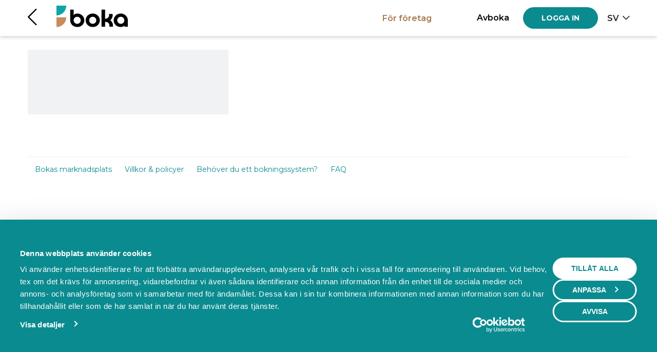

--- FILE ---
content_type: text/html; charset=utf-8
request_url: https://boka.se/vmkarlshamn/boka/laser--(8gp99z6b)
body_size: 26707
content:



<!DOCTYPE html>

<html>
<head id="head">
    <link rel="stylesheet" importance="high" href="/bundles/css/olddesign.css?v=cA8bhLF-rT21moN3yiLCc9Op-qJTg26MNxBYRNCgRYs" media="none" onload="if (media != 'all') media = 'all';">
    <noscript>
        <link rel="stylesheet" href="/bundles/css/olddesign.css?v=cA8bhLF-rT21moN3yiLCc9Op-qJTg26MNxBYRNCgRYs">
    </noscript>
    <base href="/">

<link rel="apple-touch-icon" sizes="180x180" href="https://cdn.boka.se/cdn/WebImages/Boka3/favicons/apple-touch-icon.png">
<link rel="icon" type="image/png" sizes="32x32" href="https://cdn.boka.se/cdn/WebImages/Boka3/favicons/favicon-32x32.png">
<link rel="icon" type="image/png" sizes="16x16" href="https://cdn.boka.se/cdn/WebImages/Boka3/favicons/favicon-16x16.png">
<link rel="manifest" href="https://cdn.boka.se/cdn/WebImages/Boka3/favicons/site.webmanifest">
<link rel="mask-icon" href="https://cdn.boka.se/cdn/WebImages/Boka3/favicons/safari-pinned-tab.svg" color="#5bbad5">

<link rel="preconnect" href="https://cdn.boka.se/cdn/">
<link rel="preconnect" href="https://www.google.com">
<link rel="preconnect" href="https://www.gstatic.com" crossorigin>
<link rel="preconnect" href="https://va.tawk.to">
<link rel="preconnect" href="https://www.googletagmanager.com">
<link rel="preconnect" href="https://cdn.jsdelivr.net"/>

<link href="_content/MudBlazor/MudBlazor.min.css?v=d1ee8m8CKXHLkW0DDwn00o_ghDNhscMVl_ei7IzThfU" rel="stylesheet" />
<link rel="stylesheet" href="/bundles/css/site.css?v=P1tu4EIzSlVHlHaO_4BCQOXnNy2tk9_39geKGmRckwc" />
<link href="/tailwind.css?v=qTAiTZxtPdfJBRDMiWy_T5_9D1qa6izlxmgU_BLpo7w" rel="stylesheet">
<link href="https://fonts.googleapis.com/css2?family=Montserrat:ital,wght@0,400;0,500;0,600;0,700;0,900;1,400;1,500;1,600;1,700;1,900&display=swap" rel="stylesheet">
<link rel="stylesheet" href="https://cdn.jsdelivr.net/npm/bootstrap-icons@1.11.0/font/bootstrap-icons.css">
<meta name="viewport" content="width=device-width, initial-scale=1">



<meta charset="utf-8"/>
<title>Boka Laser , 60 minuter hos Villamaskinisten Karlshamn i Karlshamn</title>
<meta name="viewport" content="width=device-width, height=device-height, initial-scale=1.0, maximum-scale=6.0, minimum-scale=0.5, minimal-ui"/>
<meta name="viewport" content="width=device-width, initial-scale=1.0"/>
<meta name="viewport" content="width=device-width"/>
<meta http-equiv="X-UA-Compatible" content="IE=edge,chrome=1"/>
<meta name="description" content="Lasermottagare. Rotationslaser. Aluminiumstativ. M&#xE4;tst&#xE5;ng"/>
<meta name="keywords" content="bokningssystem, fris&#xF6;r, mass&#xF6;r, verkstad, uthyrning, st&#xE4;dning, bemanning, skolor, kontor, lokaler, f&#xF6;retag, f&#xF6;reningar, bokningstj&#xE4;nst, myndigheter, kommuner"/>
<meta property="og:description" content="Lasermottagare. Rotationslaser. Aluminiumstativ. M&#xE4;tst&#xE5;ng"/>
<meta property="og:type" content="website"/>
<meta property="og:image" content="https://cdn.boka.se/cdn/boka-og-logo.png"/>
<meta property="og:locale" content="sv_SE"/>
<meta property="og:site_name" content="Boka.se"/>
<meta property="og:title" content="Boka Laser , 60 minuter hos Villamaskinisten Karlshamn i Karlshamn"/>

<meta name="facebook-domain-verification" content="5hmeaikx7bl20fsuhbis2tfhmwodma"/>
<meta name="fb:app_id" content="645907442112249"/>
<meta name="apple-mobile-web-app-title" content="Boka.se"/>
<meta name="application-name" content="Boka.se"/>

<meta name="msapplication-TileColor" content="#2b5797"/>
<meta name="theme-color" content="#ffffff"/>





    <script data-cookieconsent="ignore">
        window.dataLayer = window.dataLayer || [];
        function gtag() {
            dataLayer.push(arguments);
        }
        gtag("consent", "default", {
            ad_personalization: "denied",
            ad_storage: "denied",
            ad_user_data: "denied",
            analytics_storage: "denied",
            functionality_storage: "denied",
            personalization_storage: "denied",
            security_storage: "granted",
            wait_for_update: 500,
        });
        gtag("set", "ads_data_redaction", true);
        gtag("set", "url_passthrough", true);
    </script>
    <!-- Google Tag Manager -->
    <script data-cookieconsent="ignore">
        (function(w, d, s, l, i) {
            w[l] = w[l] || [];
            w[l].push({
                'gtm.start':
                    new Date().getTime(),
                event: 'gtm.js'
            });
            var f = d.getElementsByTagName(s)[0],
                j = d.createElement(s),
                dl = l != 'dataLayer' ? '&l=' + l : '';
            j.async = true;
            j.src =
                'https://www.googletagmanager.com/gtm.js?id=' + i + dl;
            f.parentNode.insertBefore(j, f);
        })(window, document, 'script', 'dataLayer', 'GTM-59SF32M');
    </script>
    <!-- End Google Tag Manager -->


<script id="Cookiebot" src="https://consent.cookiebot.com/uc.js" data-cbid="bf95221d-45c0-429a-b9bc-8316601dc30f" data-blockingmode="auto" data-consentmode-defaults="disabled" type="text/javascript"></script>




    <script src="https://js.monitor.azure.com/scripts/b/ai.3.gbl.min.js" data-cookieconsent="statistics"></script>
    <script data-cookieconsent="statistics">
        const appInsights = new Microsoft.ApplicationInsights.ApplicationInsights({
            config: {
                connectionString: 'InstrumentationKey=ed869088-baae-46a6-97ec-e190ad7d542a;IngestionEndpoint=https://westeurope-5.in.applicationinsights.azure.com/;LiveEndpoint=https://westeurope.livediagnostics.monitor.azure.com/;ApplicationId=b5a611cd-52b1-4906-9fd0-bdad76639e20'
            }
        });
        appInsights.loadAppInsights();
        appInsights.trackPageView();
    </script>


    <script src="/bundles/scripts/bootstrapBundle.js?v=I3Pjm5oZ-NqGTVP9cs9i51p7gcKAbxZty1KNdI2wJUg" defer></script>
    <script importance="high" src="/oldBundles/thirdparty.js?v=iQM-78EpWKnTZBpWw1N-f_s8fnzZWaghn5Xo_Z1Vcp0" type="text/javascript" data-cookieconsent="ignore"></script>
    <script importance="high" src="/oldBundles/bokaenums.js?v=2Wkoz5AyZL8Klw87MWcCWHVxnvvfEs_mT7QuPXiVTB0" type="text/javascript"></script>
    <script importance="high" src="/oldBundles/bokascripts.js?v=BNJ1dqDVcWRgUK54Ocdc8pc8AdC3QK2WfmAkra6WqdU" type="text/javascript" data-cookieconsent="ignore"></script>
    <link rel="preconnect" href="https://embed.tawk.to" crossorigin>
    
        <style>
        .custom-font, body, .boka-btn-modal, .boka-modals .submit-btn, .is-btn, .bf-btn, h1, h2, h3, h4, h5, h6, h7, .bf-body, .bf-body-2, .bf-body-3, .bf-body-4, .bf-subtitle, .bf-subtitle-2, .bf-subtitle-3, .bf-caption, .bf-caption-2, .bf-overline, .bf-btn-sm, .bf-btn-lg {
            font-family: "Montserrat" !important;
        }
    </style>

    

    
    
    <link rel="stylesheet" importance="high" href="/oldBundles/css/bookarticledesign.css?v=KlWssn88oVv-jLBrlUlbVjBnDK3YcKUjUjoMTNS1xFM" media="none" onload="if (media !== 'all') media = 'all';">
    <noscript>
        <link rel="stylesheet" href="/oldBundles/css/bookarticledesign.css?v=KlWssn88oVv-jLBrlUlbVjBnDK3YcKUjUjoMTNS1xFM">
    </noscript>
    <link rel="stylesheet" importance="high" href="/bundles/css/pages/companypage/base.css?v=o_bYQHPVr62HezlyIfnrE5mwpyHLWxUNY_YUXIFcjEk" media="none" onload="if (media != 'all') media = 'all';">
    <noscript>
        <link rel="stylesheet" href="/bundles/css/pages/companypage/base.css?v=o_bYQHPVr62HezlyIfnrE5mwpyHLWxUNY_YUXIFcjEk">
    </noscript>
    <link rel="stylesheet" importance="high" href="/oldBundles/css/flatpickrgreentheme.css?v=gBVw0jcE96FtJ2TPRzy0rYbIX_uN6920wnd2MtE46Lg" media="none" onload="if (media !== 'all') media = 'all';">
    <noscript>
        <link rel="stylesheet" href="/oldBundles/css/flatpickrgreentheme.css?v=gBVw0jcE96FtJ2TPRzy0rYbIX_uN6920wnd2MtE46Lg">
    </noscript>


</head>
<body class="d-flex flex-column min-h-dvh bg-white">
    

    <header>
        <nav class="navbar fixed-top navbar-expand-lg navbar-set-height navbar-style mb-3 py-0">
            <div class="container-xl flex-nowrap items-center">
                <div class="d-flex items-center shrink-0">
                        
<div class="nav-item company-page-back-container me-1 me-md-4" data-bind="visible: historyActive">
    <a class="nav-link company-page-back-button d-flex items-center" href="https://boka.se/VMKarlshamn">
        <i class="bi bi-chevron-left company-page-back-icon"></i>
    </a>
</div>


<script type="text/javascript">
    var historyActive = history && history.length > 1
</script>


<link rel="stylesheet" importance="high" href="/bundles/css/pages/companypage/companypagebackbuttondesign.css?v=8mAriax7M2hL_-ebXLGKtNDmxbpKIp4M-OirvDBvP6k" media="none" onload="if (media != 'all') media = 'all';">
<noscript>
    <link rel="stylesheet" href="bundles/css/pages/companypage/companypagebackbuttondesign.css?v=8mAriax7M2hL_-ebXLGKtNDmxbpKIp4M-OirvDBvP6k">
</noscript>





                    
                            <a class="navbar-brand me-3"
                               href="/" 
                               aria-label="Hem">
                                <img class="navbar-boka-logo-height" src="data:image/svg&#x2B;xml;base64,PHN2ZyBpZD0iTGFnZXJfMSIgZGF0YS1uYW1lPSJMYWdlciAxIiB4bWxucz0iaHR0cDovL3d3dy53My5vcmcvMjAwMC9zdmciIHZpZXdCb3g9IjAgMCA3MjguODkgMjIwIj48ZGVmcz48c3R5bGU&#x2B;LmNscy0xe2ZpbGw6I2M2OGQ1YTt9LmNscy0ye2ZpbGw6IzBjYTRhOTt9PC9zdHlsZT48L2RlZnM&#x2B;[base64]&#x2B;[base64]" alt="Boka" />
                            </a>
                    
                    
                </div>
                <div class="d-flex justify-content-end items-center d-lg-none">

                        <a class="facts-heading-text burger-menu text-black hover:text-primary-700! openLoginCanvas me-3">Logga in</a>

                    


<div class="burger-menu">
    <div class="nav-item me-md-3 me-0 btn-group">
        <div class="burger" data-bs-toggle="dropdown" data-bs-auto-close="outside"><div class="burger-line-1"></div>
    <div class="burger-line-2"></div></div>
        <ul class="dropdown-menu dropdown-menu-end mt-4 shadow-sm">
                <li>
                    <a class="dropdown-item text-end text-secondary facts-heading-text" href="https://boka.se/marknadsplats">Till marknadsplatsen</a>
                </li>
            <li>
                <a class="dropdown-item text-end facts-heading-text hide-login-canvas show-cancel-booking-modal" role="button" rel="nofollow">Avboka</a>
            </li>
                <li>
                    <a class="dropdown-item text-end text-secondary facts-heading-text" href="https://bokningssystem.boka.se/">F&#xF6;r f&#xF6;retag</a>
                </li>
                <!-- ko if: $data.ResourceModel -->
                <li class="nav-calendar dropdown-item text-end facts-heading-text" style="display: none;" data-bind="visible: $data.ResourceModel">
                    <a data-bind="attr:{href: '/calendars/' + ResourceModel.Resource.BookingSystemId() }">Kalender</a>
                </li>
                <!-- /ko -->
                <!-- ko if: $data.BookingSystemModel && !Boka.MyPage -->
                <li class="nav-calendar dropdown-item text-end facts-heading-text" style="display: none;" data-bind="visible: $data.BookingSystemModel && !$data.ResourceModel">
                    <a data-bind="attr:{href: '/calendars/' + BookingSystemModel.Id() }">
                        <span data-bind="text: LanguageModel.Generic_Calendar">Kalender</span>
                    </a>
                </li>
                <!-- /ko -->
                <!-- ko if: Boka.MyPage && Boka.MyPage.SelectedSystemId() != null && (Boka.MyPage.ResourcesInMenu().length > 0)-->
                <li class="nav-calendar dropdown-item text-end facts-heading-text" style="display: none;" data-bind="visible: Boka.MyPage.SelectedSystemId() != null">
                    <a data-bind="attr:{href: '/calendars/' + Boka.MyPage.SelectedSystemId() }">Kalender</a>
                </li>
                <!-- /ko -->
                <!-- ko if: $data.SystemModel && SystemModel.Id -->
                <li class="nav-calendar dropdown-item text-end facts-heading-text" style="display: none;" data-bind="visible: $data.SystemModel && SystemModel.Id">
                    <a data-bind="attr:{href: '/calendars/' + SystemModel.Id() }">Kalender</a>
                </li>
                <!-- /ko -->
                <!-- ko if: $data.BookingSystemListModel && BookingSystemListModel.Systems().length == 1 && !(Boka.MyPage && Boka.MyPage.SelectedSystemId() != null) && (Boka.MyPage && Boka.MyPage.ResourcesInMenu().length > 0) -->
                <li class="nav-calendar dropdown-item text-end facts-heading-text" style="display: none;" data-bind="visible: $data.BookingSystemListModel && BookingSystemListModel.Systems().length == 1">
                    <a data-bind="attr:{href: '/calendars/' + BookingSystemListModel.Systems()[0].Id() }">Kalender</a>
                </li>
                <!-- /ko -->
            <li class="dropstart-sm">
                <!--lägg till dropstart om det är liggande mobilvy-->
                <button class="dropdown-item dropdown-toggle text-uppercase text-end facts-heading-text" data-bs-toggle="dropdown">sv</button>
                


<ul class="dropdown-menu dropdown-small dropdown-menu-end mt-2 mt-md-4 shadow-sm dropdown-menu-right">
        <li>
            <a class="dropdown-item text-end facts-heading-text text-capitalize" rel="nofollow" href="/Home/SetLanguage?culture=sv&amp;returnUrl=https%3A%2F%2Fboka.se%2Fvmkarlshamn%2Fboka%2Flaser--(8gp99z6b)">Svenska</a>
        </li>
        <li>
            <a class="dropdown-item text-end facts-heading-text text-capitalize" rel="nofollow" href="/Home/SetLanguage?culture=en&amp;returnUrl=https%3A%2F%2Fboka.se%2Fvmkarlshamn%2Fboka%2Flaser--(8gp99z6b)">English</a>
        </li>
</ul>

            </li>
        </ul>
    </div>
</div>


                </div>
                



<ul class="navbar-nav d-none d-lg-flex flex-row items-center justify-content-end">

        <li class="nav-item ps-lg-0 me-lg-5 me-0">
            <a class="nav-link facts-heading-text special" href="https://bokningssystem.boka.se/">F&#xF6;r f&#xF6;retag</a>
        </li>

        <!-- ko if: $data.ResourceModel -->
        <li class="nav-item me-md-3 me-0" style="display: none;" data-bind="visible: $data.ResourceModel">
            <a class="nav-link facts-heading-text text-black hover:text-primary-700!" data-bind="attr:{href: '/calendars/' + ResourceModel.Resource.BookingSystemId() }">Kalender</a>
        </li>
        <!-- /ko -->
        <!-- ko if: $data.BookingSystemModel && !Boka.MyPage -->
        <li class="nav-item me-md-3 me-0" style="display: none;" data-bind="visible: $data.BookingSystemModel && !$data.ResourceModel">
            <a class="nav-link facts-heading-text text-black hover:text-primary-700!" data-bind="attr:{href: '/calendars/' + BookingSystemModel.Id() }">Kalender</a>
        </li>
        <!-- /ko -->
        <!-- ko if: Boka.MyPage && Boka.MyPage.SelectedSystemId() != null && (Boka.MyPage.ResourcesInMenu().length > 0)-->
        <li class="nav-item me-md-3 me-0" style="display: none;" data-bind="visible: Boka.MyPage.SelectedSystemId() != null">
            <a class="nav-link facts-heading-text text-black hover:text-primary-700!" data-bind="attr:{href: '/calendars/' + Boka.MyPage.SelectedSystemId() }">Kalender</a>
        </li>
        <!-- /ko -->
        <!-- ko if: $data.SystemModel && SystemModel.Id -->
        <li class="nav-item me-md-3 me-0" style="display: none;" data-bind="visible: $data.SystemModel && SystemModel.Id">
            <a class="nav-link facts-heading-text text-black hover:text-primary-700!" data-bind="attr:{href: '/calendars/' + SystemModel.Id() }">Kalender</a>
        </li>
        <!-- /ko -->
        <!-- ko if: $data.BookingSystemListModel && BookingSystemListModel.Systems().length == 1 && !(Boka.MyPage && Boka.MyPage.SelectedSystemId() != null) && (Boka.MyPage && Boka.MyPage.ResourcesInMenu().length > 0) -->
        <li class="nav-item me-md-3 me-0" style="display: none;" data-bind="visible: $data.BookingSystemListModel && BookingSystemListModel.Systems().length == 1">
            <a class="nav-link facts-heading-text text-black hover:text-primary-700!" data-bind="attr:{href: '/calendars/' + BookingSystemListModel.Systems()[0].Id() }">Kalender</a>
        </li>
        <!-- /ko -->
        <li class="nav-item me-md-3 me-0">
            <a class="nav-link facts-heading-text text-center hide-login-canvas show-cancel-booking-modal text-black hover:text-primary-700!" tabindex="0" role="button" rel="nofollow">Avboka</a>
        </li>
        <li class="nav-item me-md-3 me-0">
            <button type="button" class="btn btn-primary button-text openLoginCanvas " aria-label="Log in"><span>Logga in</span></button>
        </li>
    <li class="nav-item btn-group">
        <button class="language-picker-button facts-heading-text text-uppercase dropdown-toggle py-2" type="button" data-bs-toggle="dropdown">sv</button>
        


<ul class="dropdown-menu dropdown-small dropdown-menu-end mt-2 mt-md-4 shadow-sm dropdown-menu-right">
        <li>
            <a class="dropdown-item text-end facts-heading-text text-capitalize" rel="nofollow" href="/Home/SetLanguage?culture=sv&amp;returnUrl=https%3A%2F%2Fboka.se%2Fvmkarlshamn%2Fboka%2Flaser--(8gp99z6b)">Svenska</a>
        </li>
        <li>
            <a class="dropdown-item text-end facts-heading-text text-capitalize" rel="nofollow" href="/Home/SetLanguage?culture=en&amp;returnUrl=https%3A%2F%2Fboka.se%2Fvmkarlshamn%2Fboka%2Flaser--(8gp99z6b)">English</a>
        </li>
</ul>

    </li>
</ul>

            </div>
        </nav>
    </header>

    <div>
        


<main class="pb-0 bg-white  below-navbar">
    <div class="bs-3 container-xl ">
        



<div class="page bg-white body-container grid-row p-b-2 flex-column-phone" data-bind="css: { 'flex-column': Boka.BookArticle.IsWidget()}">
    <div class="grid-col-4 grid-col-phone-12 m-b-1" data-bind="css: { 'grid-col-12': Boka.BookArticle.IsWidget()}">
        
<div class="grid-row flex-direction-column flex-no-wrap p-phone-l-0" id="header-book-article" data-bind="visible: !Boka.BookArticle.IsWidget()">
    <!-- ko if: Boka.Knockout.ViewModels.ArticleModel.NewImageUrl() && !(Boka.Knockout.ViewModels.WhiteLabelModel && Boka.Knockout.ViewModels.WhiteLabelModel.InactivatedHeaderImage()) -->
    <div class="grid-col-12" data-bind="visible: ArticleModel.NewImageUrl() && !(Boka.Knockout.ViewModels.WhiteLabelModel && Boka.Knockout.ViewModels.WhiteLabelModel.InactivatedHeaderImage())">
        <img class="scaleImg" data-bind="attr:{ 'src': 'https://cdn.boka.se/cdn/' + 'NewArticleImages/' + ArticleModel.NewImageUrl() + (Modernizr.webp ? '_p_headersquare.webp' : '_p_headersquare.jpg'), 'type': (Modernizr.webp ? 'image/webp' : 'image/jpg') }">
    </div>
    <!-- /ko-->
    <div class="grid-col-phone-12 bf-bg-grey-6 p-2 p-phone-1" data-bind="css: { 'grid-col-12':  !ArticleModel.NewImageUrl() || (Boka.Knockout.ViewModels.WhiteLabelModel && Boka.Knockout.ViewModels.WhiteLabelModel.InactivatedHeaderImage()) }">
        <div id="articleDescriptionHeader" class="display-flex flex-direction-column">
            <h1 class="encode-sans custom-font font-weight-bold font-wrap font-xlg width-100-percent m-b-d1 bf-grey-1 letter-spacing-0-5" data-bind="visible: CompanyPageModel.CompanyName(), text: CompanyPageModel.CompanyName()"></h1>
            <span class="encode-sans custom-font font-wrap font-md width-100-percent m-0 m-b-2 bf-grey-1 letter-spacing-0-5" data-bind="visible: CompanyPageModel.Address(), text: CompanyPageModel.Address() + ', ' + CompanyPageModel.City()"></span>
            <h2 class="encode-sans custom-font font-weight-bold font-wrap font-lg width-100-percent m-b-d1 m-t-0 bf-grey-1" data-bind="visible: ArticleModel.Name(), text: ArticleModel.Name()"></h2>
            <p class="encode-sans custom-font font-weight-normal font-md width-100-percent m-b-1 bf-grey-2 white-space-pre-line" data-bind="visible: ArticleModel.Description(), html: (ArticleModel.Description().length > 500 ? (ArticleModel.Description().substring(0, 500) + '...').replace(/(?:\r\n|\r|\n)/g, '<br />') : ArticleModel.Description());"></p>
            <div class="encode-sans custom-font font-md font-wrap font-md width-100-percent m-b-d1" data-bind="visible: Boka.Knockout.ViewModels.ArticleModel.BookingTypeId() != 5 && Boka.Knockout.ViewModels.ArticleModel.Duration() != null && !Boka.Knockout.ViewModels.WhiteLabelModel.HideArticleTime()">
                <i style="min-width: 1.5em;" class="fa fa-clock-o bf-grey-2" aria-hidden="true"></i>
                <span class="font-weight-normal bf-grey-2" data-bind="text: Boka.Knockout.ViewModels.ArticleModel.Duration() + ' ' + $root.LanguageModel.Generic_Minutes()"></span>
            </div>
            <!-- ko if: !ArticleModel.PaymentDisabled() && !Boka.Knockout.ViewModels.WhiteLabelModel.InactivatedPricing()-->
            <div class="encode-sans custom-font font-md font-wrap width-100-percent">
                <i style="min-width: 1.5em;" class="fa fa-money bf-grey-2" aria-hidden="true"></i>
                <span class="font-weight-normal bf-grey-2" data-bind="text: Boka.BookArticle.PriceText()"></span>
            </div>
            <!-- /ko -->
        </div>
        <div id="bookingInfoHeader" style="display: none" class="grid gap-2">
            <h1 class="encode-sans custom-font font-weight-normal font-wrap font-xxlg width-100-percent m-b-d3" data-bind="text: Boka.Knockout.ViewModels.CompanyPageModel.ArticleHeaderText"></h1>

            <div class="encode-sans custom-font font-md font-wrap font-md width-100-percent grid-row" data-bind="visible: Boka.Knockout.ViewModels.ArticleModel.Name()">
                <span class="font-weight-bold grid-col-3" data-bind="text: $root.LanguageModel.Generic_Article()"></span>
                <span class="font-weight-normal grid-col-9 p-l-1" data-bind="text: Boka.Knockout.ViewModels.ArticleModel.Name()"></span>
            </div>

            <div class="encode-sans custom-font font-md font-wrap font-md width-100-percent grid-row" data-bind="visible: !Boka.Knockout.ViewModels.WhiteLabelModel.InactivatedPricing()">
                <span class="font-weight-bold grid-col-3" data-bind="text: $root.LanguageModel.Generic_Price()"></span>
                <span id="basePriceTextInclVAT" class="font-weight-normal grid-col-9">
                    <!-- ko if: !ArticleModel.PaymentDisabled() -->
                    <span id="priceCell" class="p-l-1" data-bind="text: Boka.BookArticle.PriceText()"></span>

                    <!-- ko if: ArticleModel.Price() -->
                    <span data-bind="text: Boka.Knockout.ViewModels.ArticleModel.IncludingVAT() ? $root.LanguageModel.Article_includingVAT() : '(' + $root.LanguageModel.Generic_ExcludingVAT() + ', ' + $root.ArticleModel.Vat() + '%)'"> </span>
                    <!-- /ko -->
                    <!-- /ko-->
                    <!-- ko if: ArticleModel.PaymentDisabled() -->
                    <span class="font-weight-normal grid-col-9 p-l-1" id="disable-payment" data-bind="text: $root.LanguageModel.Article_includingVAT_Payment()"> </span>
                    <!-- /ko-->
                </span>
                <div id="discountAmountDiv" style="display: none;" class="encode-sans custom-font font-md font-wrap font-md width-100-percent grid-row">
                    <span class="font-weight-bold grid-col-3">Värdekod</span>
                    <span id="discountAmountCell" class="p-l-1"></span>
                </div>
                <div id="newPriceDiv" style="display: none;" class="encode-sans custom-font font-md font-wrap font-md width-100-percent grid-row">
                    <span class="font-weight-bold grid-col-3">Slutpris</span>
                    <span id="newPriceCell" class="p-l-1"></span>
                </div>
            </div>

            <div class="encode-sans custom-font font-md font-wrap font-md width-100-percent grid-row m-t-1" data-bind="visible: Boka.BookArticle.AdditionalServices().length > 0">
                <div class="font-weight-bold grid-col-12" data-bind="text: $root.LanguageModel.Generic_AdditionalServices()"></div>
                <div class="grid-col-12" data-bind="foreach: Boka.BookArticle.AdditionalServices">
                    <div class="font-weight-normal grid-col-12" data-bind="text: text"></div>
                </div>
            </div>

            <div class="encode-sans custom-font font-md font-wrap font-md width-100-percent grid-row m-t-1" data-bind="visible: Boka.BookArticle.SelectedBookingInfo.startTime">
                <span class="font-weight-bold grid-col-3" data-bind="text: $root.LanguageModel.BookingForm_StartTime()"></span>
                <span class="font-weight-normal grid-col-9 p-l-1" data-bind="text: Boka.Utils.ParseZone(Boka.BookArticle.SelectedBookingInfo.startMoment()).format('YYYY-MM-DD HH:mm')"></span>
            </div>
            <div class="encode-sans custom-font font-md font-wrap font-md width-100-percent grid-row" data-bind="visible: Boka.BookArticle.SelectedBookingInfo.endTime">
                <span class="font-weight-bold grid-col-3" data-bind="text: $root.LanguageModel.BookingForm_EndTime()"></span>
                <span class="font-weight-normal grid-col-9 p-l-1" data-bind="text: Boka.Utils.Change00To24(Boka.BookArticle.SelectedBookingInfo.endMoment, true, true)"></span>
            </div>
            <div class="encode-sans custom-font font-md font-wrap font-md width-100-percent grid-row" data-bind="visible: Boka.Knockout.ViewModels.CompanyPageModel.Address()">
                <span class="font-weight-bold grid-col-3" data-bind="text: $root.LanguageModel.Generic_Address()"></span>
                <span class="font-weight-normal grid-col-9 p-l-1" data-bind="text: Boka.Knockout.ViewModels.CompanyPageModel.Address()"></span>
            </div>
            <div class="encode-sans custom-font font-md font-wrap font-md width-100-percent grid-row" data-bind="visible: Boka.BookArticle.SelectedBookingInfo.executor && Boka.Knockout.ViewModels.CompanyPageModel.PublicExecutors()">
                <span class="font-weight-bold grid-col-3" data-bind="text: $root.LanguageModel.Generic_Executor()"></span>
                <span class="font-weight-normal grid-col-9 p-l-1" data-bind="text: Boka.BookArticle.SelectedBookingInfo.executor"></span>
            </div>
            <div class="encode-sans custom-font font-md font-wrap font-md width-100-percent grid-row" data-bind="visible: ArticleModel.BookingTypeId() === 1">
                <span class="font-weight-bold grid-col-3" data-bind="text: $root.LanguageModel.Generic_Cancellation()"></span>
                <span class="font-weight-normal grid-col-9 p-l-1" data-bind="text: Boka.BookArticle.SelectedBookingInfo.cancellationPolicy"></span>
            </div>

        </div>
    </div>
</div>

    </div>
    <div class="grid-col-8 grid-col-phone-12" data-bind="css: { 'grid-col-12': Boka.BookArticle.IsWidget()}">
            
<!-- ko if: CompanyPageModel.BusinessTypeId() != 18 -->
<div class="grid-col-12 grid-row m-b-1 m-t-1 p-l-1" id="bookingDecisions" style="display: none" data-bind="visible: ArticleModel.TimeZones().length > 1 || (CompanyPageModel.PublicExecutors() && CompanyPageModel.BusinessTypeId() !== 3 && ArticleModel.Executors().length > 1) || ArticleModel.AdditionalServices().length > 0">
    <div class="grid-col-12 order-neg-1-phone grid-col-phone-12 grid-row width-100-percent">
        <div class="grid-col-12 display-flex flex-shrink m-b-1" style="display: none" data-bind="visible: ArticleModel.TimeZones().length > 1">
            <div class="form-group items-start m-b-0">
                <label for="time-zone-select" class="encode-sans custom-font font-weight-normal font-lg font-wrap m-b-d5" data-bind="text: LanguageModel.Generic_ChooseTimeZone"></label>
                <select class="form-control" id="time-zone-select" data-bind="foreach: ArticleModel.TimeZones">
                    <option data-bind="text: DisplayName, value: Id, attr: { 'data-today': Today }"></option>
                </select>
            </div>
        </div>
        <div class="grid-col-6 grid-col-phone-12 display-flex flex-shrink p-r-1 align-content-flex-start" style="display: none" data-bind="visible: CompanyPageModel.PublicExecutors() && CompanyPageModel.BusinessTypeId() !== 3 && ArticleModel.Executors().length > 1">
            <!-- ko if: CompanyPageModel.PublicExecutors() && CompanyPageModel.BusinessTypeId() !== 3 && ArticleModel.Executors().length > 1-->
            <label for="executorDiv" class="encode-sans custom-font font-weight-normal font-lg font-wrap m-b-d5 width-100-percent" data-bind="text: LanguageModel.PublicBooking_ChoosePublicExecutors2()"></label>
            <!-- ko if: ArticleModel.Executors().length <= 4 -->
            <div id="executorDiv">
                <!-- ko if: Boka.ArticleTimePicker.AvailableExecutorsInTimeZone().length >= 2 -->
                <div class="executor">
                    <div class="empty-resource-picture resourceImage" data-bind="click: function() { Boka.BookArticle.SelectAllExecutors(); }, css: { 'selected': Boka.BookArticle.EveryoneExecutorAvailableIsSelected()}"></div>
                    <div class="recource-label" data-bind="text: Boka.Language.Get('Generic_All')"></div>
                </div>
                <!-- /ko -->
                <!-- ko foreach: { data: Boka.ArticleTimePicker.AvailableExecutorsInTimeZone(), afterRender: Boka.BookArticle.BindExecutorHoverText } -->
                <!-- ko if: NewPicUrl() -->
                <div class="executor" rel="popover" data-bs-trigger="focus" data-bs-toggle="popover" data-bind="attr: { 'data-bs-content': !String.isNullOrWhiteSpace(Description()) ? Description() : Name(), 'title': Name(), value: Id()}, click: function() { Boka.BookArticle.ClickOnExecutor(Id()); } ">
                    <picture>
                        <source data-bind="attr: { srcset: 'https://cdn.boka.se/cdn/' + 'NewResourceImages/' + NewPicUrl() + '_squaregrid.webp' }" type="image/webp"/>
                        <img class="centered resourceImage" alt="kalender"
                             data-bind="attr: {src: 'https://cdn.boka.se/cdn/' + 'NewResourceImages/' + NewPicUrl() + '_squaregrid.jpg', value: Id() }, css: { 'selected' : (Boka.BookArticle.EveryoneExecutorAvailableIsSelected() ? (Boka.ArticleTimePicker.SelectedExecutors().length === 1 && Boka.ArticleTimePicker.SelectedExecutors().indexOf(Id()) !== -1) : Boka.ArticleTimePicker.SelectedExecutors().indexOf(Id()) !== -1) }"/>
                    </picture>
                    <div class="recource-label" data-bind="text: Boka.Utils.OneWord(DisplayName() || Name())"></div>
                </div>
                <!-- /ko -->
                <!-- /ko -->
            </div>
            <!-- /ko -->
            <!-- ko ifnot: ArticleModel.Executors().length <= 4 -->
            <select id="executor-selector" multiple data-bind="foreach: ArticleModel.Executors">
                <option data-bind="text: Boka.Utils.OneWord(DisplayName() || Name()), value: Id()"></option>
            </select>
            <!-- /ko -->
            <!-- /ko-->
        </div>
        <div class="grid-col-phone-12 m-phone-t-1 display-flex flex-shrink align-content-flex-start"
             style="display: none"
             data-bind="visible: ArticleModel.AdditionalServices().length > 0, css: { 'grid-col-6': Boka.Knockout.ViewModels.CompanyPageModel.PublicExecutors(), 'grid-col-12': !Boka.Knockout.ViewModels.CompanyPageModel.PublicExecutors() }">
            <div class="width-100-percent">
                <label class="encode-sans custom-font font-weight-normal font-lg font-wrap m-b-d5" data-bind="text: Boka.Language.Get('Choose_AdditionalServices')"></label>
            </div>
            <div class="width-100-percent" data-bind="foreach: ArticleModel.AdditionalServices" id="newAdditionalServices">
                <div class="display-flex items-center apple-switch-container">
                    <input class="apple-switch new-toggle" type="checkbox" data-bind="attr: {value : Id(), 'data-bs-toggle':'toggle'}">
                    <span class="encode-sans custom-font font-weight-normal font-md font-wrap m-l-1 letter-spacing-0-5">
                        <span data-bind="text: NameAndDuration()"></span>
                        <!-- ko if: !Boka.Knockout.ViewModels.ArticleModel.PaymentDisabled() && !Boka.Knockout.ViewModels.WhiteLabelModel.InactivatedPricing() -->
                        <span data-bind="text: '(' + (Price() === 0 ? $root.LanguageModel.Generic_FreeOfCharge() + ')' : Price() === null ? $root.LanguageModel.Generic_NotSpecified() : Boka.Utils.ToFixed(AdjustedPrice(), 2, true) + ' '+ Boka.CurrencyTypes.GetValue($root.CompanyPageModel.CurrencyId()))"></span>
                        <span data-bind="text:  (IncludingVat() ? $root.LanguageModel.Generic_IncludingVat() : $root.LanguageModel.Generic_ExcludingVAT()) + ')', visible: Price()"></span>
                        <!-- /ko-->
                    </span>
                </div>
            </div>
        </div>

    </div>
</div>
<!-- /ko -->

            
<div class="grid-col-12 grid-row flex-wrap p-l-1 p-r-1 p-phone-l-d5 p-phone-r-d5" id="bookingInfoContainer" style="display: none;" data-bind="visible: $context">
    <!-- ko if: CompanyPageModel.BusinessTypeId() != 18 -->
    <div class="grid-col-12 grid-row">
        

<div class="grid-col-12 grid-row p-1 bf-bg-grey-6">
    <div class="grid-col-12 m-b-1 display-flex jc-space-between items-center">
        <div style="position: relative" data-bind="visible: Boka.ArticleTimePicker.SlotsMode() === Boka.SlotsMode.Week" class="week-picker-container smallPhone-100-percent">
            <input data-bind="attr:{placeholder: Boka.Language.Get('Generic_Choose_Week')}" id="weekpicker" class="week-picker-searchbar"/>
            <i class="fa fa-calendar" aria-hidden="true" style="color: lightgrey; position: absolute; right: 8px; top: 8px;"></i>
        </div>
        <div style="position: relative" data-bind="visible: Boka.ArticleTimePicker.SlotsMode() === Boka.SlotsMode.Day" class="week-picker-container smallPhone-100-percent">
            <input data-bind="attr:{placeholder: Boka.Language.Get('Generic_Choose_Date')}" id="daypicker" class="week-picker-searchbar"/>
            <i class="fa fa-calendar" aria-hidden="true" style="color: lightgrey; position: absolute; right: 8px; top: 8px;"></i>
        </div>
        <!-- ko if: Boka.ArticleTimePicker.SlotsMode() === Boka.SlotsMode.Range -->
        <div class="rental-date-picker-container" data-bind="visible: Boka.ArticleTimePicker.SlotsMode() === Boka.SlotsMode.Range">
    <div class="form-group rental-text-container">
        <h2 class="m-b-d5" data-bind="text: LanguageModel.BookArticle_Rental_ChooseRentalPeriod()"></h2>
        <span class="rentalPreamble" data-bind="html: LanguageModel.BookArticle_RentalPreamble()"></span>
    </div>
    <div id="rangepickerStart" class="display-flex flex-direction-row">
        <div class="display-flex flex-direction-row jc-space-between">
            <div class="display-flex flex-direction-row">
                <div>
                    <div>
                        <label data-bind="html: LanguageModel.Generic_Choose_RentalPeriod()"></label>
                    </div>
                    <div>
                        <select class="form-control" id="rentalPeriod" data-bind="options: Boka.ArticleTimePicker.RentalPeriods(), optionsText: 'name', optionsValue: 'value', value: Boka.ArticleTimePicker.SelectedRentalPeriod, attr:{'placeholder': 'Ej valbart för denna artikel'}">
                        </select>
                    </div>
                </div>
                <div class="m-l-1">
                    <div>
                        <label data-bind="html: LanguageModel.Generic_Choose_RentalLength()"></label>
                    </div>
                    <div>
                        <select class="form-control" id="rentalLength" data-bind="options: Boka.ArticleTimePicker.RentalLengths(), optionsText: 'name', optionsValue: 'value', value: Boka.ArticleTimePicker.SelectedRentalLength">
                        </select>
                    </div>
                </div>
            </div>
        </div>
    </div>
    <div id="flatPickerRangeContainer"></div>
    <div class="col form-group" data-bind="visible: false">
        <div>
            <label data-bind="html: LanguageModel.Generic_Enddate()"></label>
        </div>
        <div>
            <input data-bind="attr:{placeholder: Boka.Language.Get('Generic_Choose_Period')}, enable: Boka.ArticleTimePicker.EnableEndDate" id="rangepickerEnd" class="range-picker"/>
            <label style="display: none;" data-bind="visible: Boka.ArticleTimePicker.ShowEnableEndDate()"><input type="checkbox" class="form-check-input" id="allowEndDate" data-bind="checked: Boka.ArticleTimePicker.EnableEndDate"/> Välj annat slutdatum</label>
        </div>
    </div>
</div>

        <!-- /ko -->
        <div class="display-flex week-picker-btn-container" style="display: none;" data-bind="visible: Boka.ArticleTimePicker.SlotsMode() !== Boka.SlotsMode.Range">
            <button id="weekPickerButton"
                    class="bf-btn-sm bf-btn-primary btn-tight"
                    data-bind="text: Boka.Language.Get('Generic_Week'),
                        attr: { disabled: !Boka.ArticleTimePicker.TimeSlotsDoneLoading() },
                        css: { 'bf-btn-primary': Boka.ArticleTimePicker.SlotsMode() === Boka.SlotsMode.Week, 'bf-btn-secondary': Boka.ArticleTimePicker.SlotsMode() === Boka.SlotsMode.Day  },
                        style: { 'color': Boka.ArticleTimePicker.SlotsMode() === Boka.SlotsMode.Day ? Boka.Knockout.ViewModels.WhiteLabelModel.Color() : null,
                                 'background-color': Boka.ArticleTimePicker.SlotsMode() === Boka.SlotsMode.Week ? Boka.Knockout.ViewModels.WhiteLabelModel.Color() : null}"
                    style="line-height: 25px;">
            </button>
            <button id="dayPickerButton"
                    class="bf-btn-sm bf-btn-secondary btn-tight"
                    data-bind="text: Boka.Language.Get('Generic_Day'),
                        attr: { disabled: !Boka.ArticleTimePicker.TimeSlotsDoneLoading() },
                        css: { 'bf-btn-primary': Boka.ArticleTimePicker.SlotsMode() === Boka.SlotsMode.Day, 'bf-btn-secondary': Boka.ArticleTimePicker.SlotsMode() === Boka.SlotsMode.Week  },
                        style: { 'background-color': Boka.ArticleTimePicker.SlotsMode() === Boka.SlotsMode.Day ? Boka.Knockout.ViewModels.WhiteLabelModel.Color() : null,
                                 'color': Boka.ArticleTimePicker.SlotsMode() === Boka.SlotsMode.Week ? Boka.Knockout.ViewModels.WhiteLabelModel.Color() : null}"
                    style="line-height: 25px;">
            </button>
        </div>
    </div>
    <!-- ko if: Boka.ArticleTimePicker.SlotsMode() === Boka.SlotsMode.Week -->
    <div class="grid-col-12 display-flex jc-space-between position-relative items-center">
    <button id="previousWeek" class="display-flex items-center primary-c position-absolute-left clickable" data-bind="attr: { disabled: !Boka.ArticleTimePicker.TimeSlotsDoneLoading() }">
        <i class="fa fa-chevron-left font-lg font-smallPhone-xlg"></i>
        <div data-bind="text: Boka.Language.Get('Generic_Previous_Week')" class="m-l-1 hidden-phone">Föregående vecka</div>
    </button>
    <div class="display-flex items-center justify-content-center font-xxlg font-phone-xlg width-100-percent"
         data-bind="text: Boka.Language.Get('Generic_Week') + ' ' + (Boka.ArticleTimePicker.WeekNumber() ? Boka.ArticleTimePicker.WeekNumber() : '')">
        Vecka
    </div>
    <button id="nextWeek" class="display-flex items-center primary-c position-absolute-right clickable" data-bind="attr: { disabled: !Boka.ArticleTimePicker.TimeSlotsDoneLoading() }">
        <div data-bind="text: Boka.Language.Get('Generic_Next_Week')" class="m-r-1 hidden-phone">Nästa vecka</div>
        <i class="fa fa-chevron-right font-lg font-smallPhone-xlg"></i>
    </button>
</div>
<div class="grid-col-12 m-t-1 display-flex weekDisplayer" data-bind="foreach: Boka.ArticleTimePicker.WeekTimeSlotsFiltered, style: { 'padding-right': Boka.Utils.GetScrollbarWidth() + 'px' }">
    <div class="one-seventh-flex-width items-center justify-content-center display-flex flex-direction-column clickable m-b-d3" data-bind="">
        <div class="display-flex">
            <div class="hidden-smallPhone goToDayButton" data-bind="text: moment($data.Date)
                     .locale(Boka.Language.GetLanguage())
                     .format('ddd')
                     .split(' ')
                     .map(function (c) { return c[0].toUpperCase() + c.slice(1).toLowerCase(); })
                     .join(' '), attr: { 'data-date': $data.Date }">
            </div>
            <!-- ko if: Boka.Knockout.ViewModels.CompanyPageModel -->
            <!-- ko if: Boka.Knockout.ViewModels.CompanyPageModel.ShowBookingListOnCompanyPage() && Boka.Knockout.ViewModels.CompanyPageModel.HasCompanyPagePassword()-->
            <span class="show-booking-list-icon" data-bind="attr:{'data-date': $data.Date}">
                <i class="fa fa-user"></i>
            </span>
            <!-- /ko -->
            <!-- /ko -->
        </div>
        <div class="hidden-not-smallPhone goToDayButton" data-bind="text: moment($data.Date).locale(Boka.Language.GetLanguage()).format('ddd')[0].toUpperCase(), attr: { 'data-date': $data.Date }"></div>
        <div class="font-weight-bold font-lg font-black goToDayButton" data-bind="text: moment($data.Date).format('D'),  attr: { 'data-date': $data.Date }"></div>
        <div class="hidden-smallPhone goToDayButton" data-bind="text: moment($data.Date).format('MMM'), attr: { 'data-date': $data.Date }"></div>
        <div class="font-uppercase hidden-not-smallPhone goToDayButton" data-bind="text: moment($data.Date).format('MMM')[0], attr: { 'data-date': $data.Date }"></div>
    </div>
</div>
<!-- ko if: (Boka.ArticleTimePicker.WeekTimeSlotsFiltered() || []).filter(function(x) { return Object.keys(x.Slots).length; }).length > 0 -->
<div class="timeSlotsContainer min-12-em-h">
    <div class="grid-col-12 display-flex" data-bind="foreach: Boka.ArticleTimePicker.WeekTimeSlotsFiltered">
        <div class="one-seventh-flex-width m-c-b-d5 items-center display-flex flex-direction-column" data-bind="foreach: Object.keys($data.Slots)">
            <div class="day-bubble" data-bind="click: function() { selectSlot($data, $parent.Slots[$data]); }, css: { 'clicked': Boka.ArticleTimePicker.SelectedTime() && Boka.ArticleTimePicker.SelectedTime().StartTimeWithOffset === $data, 'promotion-timeslot': Boka.ArticleTimePicker.HasAnyPromotion($parent.Slots[$data]), 'premium-timeslot': Boka.ArticleTimePicker.HasAnyPremium($parent.Slots[$data])}">
                <span data-bind="text: $parent.Slots[$data][0].Start"></span>
            </div>
        </div>
    </div>
</div>
<!-- /ko -->
<!-- ko if:  (Boka.ArticleTimePicker.WeekTimeSlotsFiltered() || []).filter(function(x) { return Object.keys(x.Slots).length; }).length <= 0 -->
<div class="grid-col-12 m-t-1 display-flex flex-direction-column items-center justify-content-center min-12-em-h">
    <!-- ko if: Boka.ArticleTimePicker.NextAvailableTimeWeek() != null && Boka.ArticleTimePicker.TimeSlotsDoneLoading() -->
    <div data-bind="text: Boka.Language.Get('PublicBooking_NoAvailableTimes_Week') + ', ' + Boka.Language.Get('PublicBooking_NextAvailableTime') + ':'"></div>
    <div class="font-weight-bold m-t-1" data-bind="text: Boka.ArticleTimePicker.NextAvailableDisplayDateWeek()"></div>
    <button class="bf-btn bf-btn-primary m-t-1 goToFirstAvailableTimeButton" data-bind="html: Boka.Language.Get('PublicBooking_ShowNextAvailableTime')"></button>
    <!-- /ko -->
    <!-- ko if: !Boka.ArticleTimePicker.TimeSlotsDoneLoading() -->
    <div class="display-flex flex-direction-column">
        <span data-bind="text: Boka.Language.Get('Generic_Loading_Times')"></span>
        <span class="dot-spin"></span>
    </div>
    <!-- /ko -->
    <!-- ko if: Boka.ArticleTimePicker.NextAvailableTimeWeek() == null && Boka.Knockout.ViewModels.CompanyPageModel.ShowNextAvailableTimeInCalendarFeature() && Boka.ArticleTimePicker.TimeSlotsDoneLoading() -->
    <div data-bind="text: Boka.Language.Get('PublicBooking_NoFutureTimes')"></div>
    <!-- /ko -->
    <!-- ko if: !Boka.Knockout.ViewModels.CompanyPageModel.ShowNextAvailableTimeInCalendarFeature() && Boka.ArticleTimePicker.TimeSlotsDoneLoading() -->
    <div data-bind="text: Boka.Language.Get('PublicBooking_NoAvailableTimes_Week')"></div>
    <!-- /ko -->
</div>
<!-- /ko -->

<link rel="stylesheet" importance="high" href="/bundles/css/components/loadingtextanimation.css?v=gB_kyGa6TjsJc6b824h81cZkByEh7ooH1JMCLs1JUnw" media="none" onload="if (media !== 'all') media = 'all';">
<noscript>
    <link rel="stylesheet" href="/bundles/css/components/loadingtextanimation.css?v=gB_kyGa6TjsJc6b824h81cZkByEh7ooH1JMCLs1JUnw">
</noscript>


    <!-- /ko -->
    <!-- ko if:  Boka.ArticleTimePicker.SlotsMode() === Boka.SlotsMode.Day -->
    <div class="grid-col-12 display-flex jc-space-between position-relative items-center" data-bind="style: { 'padding-right': Boka.Utils.GetScrollbarWidth() + 'px' }">
    <button id="previousDay" class="display-flex items-center primary-c position-absolute-left clickable" data-bind="attr: { disabled: !Boka.ArticleTimePicker.TimeSlotsDoneLoading() }">
        <i class="fa fa-chevron-left font-lg font-smallPhone-xlg"></i>
        <div data-bind="text: Boka.Language.Get('Generic_Previous_Day')" class="m-l-1 hidden-phone">Föregående dag</div>
    </button>
    <div class="display-flex items-center justify-content-center width-100-percent flex-direction-column">
        <div class="font-lg m-b-d3" data-bind="text: Boka.ArticleTimePicker.ChosenDate().locale(Boka.Language.GetLanguage()).format('dddd').split(' ').map(function (c) { return c[0].toUpperCase() + c.slice(1).toLowerCase(); }).join(' ')"></div>
        <div class="font-xlg" data-bind="text: Boka.ArticleTimePicker.ChosenDate().locale(Boka.Language.GetLanguage()).format('YYYY-MM-DD')"></div>
    </div>
    <button id="nextDay" class="display-flex items-center primary-c position-absolute-right clickable" data-bind="attr: { disabled: !Boka.ArticleTimePicker.TimeSlotsDoneLoading() }">
        <div data-bind="text: Boka.Language.Get('Generic_Next_Day')" class="m-r-1 hidden-phone">Nästa dag</div>
        <i class="fa fa-chevron-right font-lg font-smallPhone-xlg"></i>
    </button>
</div>
<!-- ko if: (Object.keys(Boka.ArticleTimePicker.DateTimeSlotsFiltered()) || []).length > 0 -->
<div class="grid-col-12 m-t-1 display-flex timeSlotsContainer min-12-em-h" data-bind="foreach: Object.keys(Boka.ArticleTimePicker.DateTimeSlotsFiltered())">
    <div class="m-c-d5 items-center display-flex" style="width: 90px;">
        <div data-bind="text: Boka.ArticleTimePicker.DateTimeSlotsFiltered()[$data][0].Start, click: function() {  selectSlot($data, Boka.ArticleTimePicker.DateTimeSlotsFiltered()[$data]); }, css: { 'clicked': Boka.ArticleTimePicker.SelectedTime() && Boka.ArticleTimePicker.SelectedTime().StartTimeWithOffset === $data }" class="day-bubble"></div>
    </div>
</div>
<!-- /ko -->
<!-- ko if: (Object.keys(Boka.ArticleTimePicker.DateTimeSlotsFiltered()) || []).length <= 0 -->
<div class="grid-col-12 m-t-1 display-flex flex-direction-column items-center justify-content-center min-12-em-h">
    <!-- ko if: Boka.ArticleTimePicker.NextAvailableTimeDay() != null && Boka.ArticleTimePicker.TimeSlotsDoneLoading() -->
    <div data-bind="text: Boka.Language.Get('PublicBooking_NoAvailableTimes_Week') + ', ' + Boka.Language.Get('PublicBooking_NextAvailableTime') + ':'"></div>
    <div class="font-weight-bold m-t-1" data-bind="text: Boka.ArticleTimePicker.NextAvailableDisplayDateDay()"></div>
    <button class="bf-btn bf-btn-primary m-t-1 goToFirstAvailableTimeButton" data-bind="html: Boka.Language.Get('PublicBooking_ShowNextAvailableTime')"></button>
    <!-- /ko -->
    <!-- ko if: !Boka.ArticleTimePicker.TimeSlotsDoneLoading() -->
    <div class="display-flex flex-direction-column">
        <span data-bind="text: Boka.Language.Get('Generic_Loading_Times')"></span>
        <span class="dot-spin"></span>
    </div>
    <!-- /ko -->
    <!-- ko if: Boka.ArticleTimePicker.NextAvailableTimeDay() == null && Boka.Knockout.ViewModels.CompanyPageModel.ShowNextAvailableTimeInCalendarFeature() && Boka.ArticleTimePicker.TimeSlotsDoneLoading() -->
    <div data-bind="text: Boka.Language.Get('PublicBooking_NoFutureTimes')"></div>
    <!-- /ko -->
    <!-- ko if: !Boka.Knockout.ViewModels.CompanyPageModel.ShowNextAvailableTimeInCalendarFeature() && Boka.ArticleTimePicker.TimeSlotsDoneLoading() -->
    <div data-bind="text: Boka.Language.Get('PublicBooking_NoAvailableTimes')"></div>
    <!-- /ko -->
</div>
<!-- /ko -->

<link rel="stylesheet" importance="high" href="/bundles/css/components/loadingtextanimation.css?v=gB_kyGa6TjsJc6b824h81cZkByEh7ooH1JMCLs1JUnw" media="none" onload="if (media !== 'all') media = 'all';">
<noscript>
    <link rel="stylesheet" href="/bundles/css/components/loadingtextanimation.css?v=gB_kyGa6TjsJc6b824h81cZkByEh7ooH1JMCLs1JUnw">
</noscript>


    <!-- /ko -->
    <div class="grid-col-12 m-b-1 display-flex jc-space-between items-center" style="display: none;">
        <!-- ko if:  Boka.ArticleTimePicker.SlotsMode() === Boka.SlotsMode.Range && Boka.ArticleTimePicker.RangeNotBookable() === false -->
        <!-- ko if: (Object.keys(Boka.ArticleTimePicker.RangeStartTimeSlotsFiltered()) || []).length > 0 || (Object.keys(Boka.ArticleTimePicker.RangeEndTimeSlotsFiltered()) || []).length > 0 -->
        <div class="grid-col-12 display-flex jc-space-between position-relative items-center" data-bind="style: { 'padding-right': Boka.Utils.GetScrollbarWidth() + 'px' }">
            <div class="display-flex items-center justify-content-center width-100-percent flex-direction-column">
                <div class="font-md m-b-d3" data-bind="text: LanguageModel.PublicBooking_SelectCheckIn() + ' ' + Boka.ArticleTimePicker.RangeStart().locale(Boka.Language.GetLanguage()).format('dddd').split(' ').map(function (c) { return c[0].toUpperCase() + c.slice(1).toLowerCase(); }).join(' ')"></div>
                <div class="font-lg" data-bind="text: Boka.ArticleTimePicker.RangeStart().locale(Boka.Language.GetLanguage()).format('YYYY-MM-DD')"></div>
            </div>
        </div>

        <!-- ko if: (Object.keys(Boka.ArticleTimePicker.RangeStartTimeSlotsFiltered()) || []).length > 0 -->
        <div class="grid-col-12 m-t-1 display-flex timeSlotsContainer min-height-5-em" data-bind="foreach: Object.keys(Boka.ArticleTimePicker.RangeStartTimeSlotsFiltered())">
            <div class="m-c-d5 items-center display-flex" style="width: 90px;">
                <div data-bind="text: Boka.ArticleTimePicker.RangeStartTimeSlotsFiltered()[$data][0].Start, click: function() {  selectSlot($data, Boka.ArticleTimePicker.RangeStartTimeSlotsFiltered()[$data], 'start'); }, css: { 'clicked': Boka.ArticleTimePicker.SelectedRangeStartTime() && Boka.ArticleTimePicker.SelectedRangeStartTime().StartTimeWithOffset === $data }" class="day-bubble"></div>
            </div>
        </div>
        <!-- /ko -->
        <!-- ko if: (Object.keys(Boka.ArticleTimePicker.RangeStartTimeSlotsFiltered()) || []).length <= 0 -->
        <div class="grid-col-12 m-t-1 display-flex items-center justify-content-center min-height-2-em">
            <span data-bind="text: Boka.Language.Get('PublicBooking_NoAvailableTimes')"></span>
        </div>
        <!-- /ko -->
        <div class="grid-col-12 display-flex jc-space-between position-relative items-center" data-bind="style: { 'padding-right': Boka.Utils.GetScrollbarWidth() + 'px' }" style="padding-top: 20px;">
            <div class="display-flex items-center justify-content-center width-100-percent flex-direction-column">
                <div class="font-md m-b-d3" data-bind="text: LanguageModel.PublicBooking_SelectCheckOut() + ' ' + Boka.ArticleTimePicker.RangeEnd().locale(Boka.Language.GetLanguage()).format('dddd').split(' ').map(function (c) { return c[0].toUpperCase() + c.slice(1).toLowerCase(); }).join(' ')"></div>
                <div class="font-lg" data-bind="text: Boka.ArticleTimePicker.RangeEnd().locale(Boka.Language.GetLanguage()).format('YYYY-MM-DD')"></div>
            </div>
        </div>
        <!-- ko if: (Object.keys(Boka.ArticleTimePicker.RangeEndTimeSlotsFiltered()) || []).length > 0 -->
        <div class="grid-col-12 m-t-1 display-flex timeSlotsContainer min-height-5-em" data-bind="foreach: Object.keys(Boka.ArticleTimePicker.RangeEndTimeSlotsFiltered())">
            <div class="m-c-d5 items-center display-flex" style="width: 90px;">
                <div data-bind="text: Boka.ArticleTimePicker.RangeEndTimeSlotsFiltered()[$data][0].End, click: function() {  selectSlot($data, Boka.ArticleTimePicker.RangeEndTimeSlotsFiltered()[$data], 'end'); }, css: { 'clicked': Boka.ArticleTimePicker.SelectedRangeEndTime() && Boka.ArticleTimePicker.SelectedRangeEndTime().EndTimeWithOffset === $data }" class="day-bubble"></div>
            </div>
        </div>
        <!-- /ko -->
        <!-- ko if: (Object.keys(Boka.ArticleTimePicker.RangeEndTimeSlotsFiltered()) || []).length <= 0 -->
        <div class="grid-col-12 m-t-1 display-flex items-center justify-content-center min-height-2-em">
            <span data-bind="text: Boka.Language.Get('PublicBooking_NoAvailableTimes')"></span>
        </div>
        <!-- /ko -->
        <!-- /ko -->
        <!-- ko if: (Object.keys(Boka.ArticleTimePicker.RangeStartTimeSlotsFiltered()) || []).length <= 0 && (Object.keys(Boka.ArticleTimePicker.RangeEndTimeSlotsFiltered()) || []).length <= 0 -->
        <div class="grid-col-12 m-t-1 display-flex items-center justify-content-center min-height-2-em">
            <span data-bind="text: Boka.Language.Get('PublicBooking_NoAvailableTimes')"></span>
        </div>
        <!-- /ko -->
        <!-- /ko -->
    </div>
    <!-- ko if: Boka.ArticleTimePicker.RangeStart() !== null && Boka.ArticleTimePicker.RangeNotBookable() === true && Boka.Knockout.ViewModels.ArticleModel.BookingTypeId() === 5 && !Boka.ArticleTimePicker.HideSelectedDateInformation()-->
    <div class="grid-col-12 m-t-1 display-flex items-center justify-content-center min-height-2-em" style="display: none;" data-bind="visible: Boka.ArticleTimePicker.RangeNotBookable() === true">
        <span style="color: #a94442" data-bind="text: Boka.Language.Get('PublicBooking_RangeNotBookable')"></span>
    </div>
    <!-- /ko -->
    <!-- ko if: Boka.ArticleTimePicker.HideSelectedDateInformation() || (Boka.ArticleTimePicker.RangeStart() === null && Boka.Knockout.ViewModels.ArticleModel.BookingTypeId() === 5)-->
    <div class="grid-col-12 m-t-1 display-flex items-center justify-content-center min-height-2-em" style="display: none;" data-bind="visible: Boka.ArticleTimePicker.RangeNotBookable() === true || Boka.ArticleTimePicker.HideSelectedDateInformation()">
        <span data-bind="text: Boka.Language.Get('PublicBooking_SelectToShowAvailability')"></span>
    </div>
    <!-- /ko -->
</div>

    </div>
    <div id="selectedTimeBlock" class="grid-col-12 grid-row p-1 items-center flex-column-phone height-100-percent overflow-hidden flex-nowrap" style="border: 1px solid #F1F2F3;" data-bind="visible: Boka.Knockout.ViewModels.ArticleModel.BookingTypeId() === 5 ? (!Boka.ArticleTimePicker.RangeNotBookable() && Boka.ArticleTimePicker.SelectedRangeStartTime() && Boka.ArticleTimePicker.SelectedRangeEndTime()) && !Boka.ArticleTimePicker.HideSelectedDateInformation() : Boka.ArticleTimePicker.SelectedTime() && !Boka.ArticleTimePicker.HideSelectedDateInformation()">
        <div class="grid-col-8 grid-row grid-col-phone-12 m-phone-b-1">
            <div class="grid-col-12 font-mdlg letter-spacing-0-5" data-bind="text: Boka.Knockout.ViewModels.ArticleModel.Name() + (Boka.Knockout.ViewModels.CompanyPageModel.PublicExecutors() ? (' - ' + Boka.Knockout.ViewModels.CompanyPageModel.Selection.Resource.Name()) : '')"></div>
            <div class="grid-col-12 font-weight-bold bf-primary letter-spacing-0-5 custom-color" data-bind="text: Boka.Knockout.ViewModels.ArticleModel.BookingTypeId() === 5 ? Boka.ArticleTimePicker.SelectedRangeDescription() : Boka.ArticleTimePicker.SelectedTimeDescription()"></div>
            <!-- ko if: !ArticleModel.PaymentDisabled() && !Boka.Knockout.ViewModels.WhiteLabelModel.InactivatedPricing()-->
            <div class="grid-col-12 letter-spacing-0-5" data-bind="text: Boka.BookArticle.PriceText()"></div>
            <!-- /ko -->
        </div>
        <div class="grid-col-4 grid-col-phone-12">
            <div id="endBookingButton" class="bf-btn bf-btn-primary custom-bg-color" data-bind="visible: Boka.Knockout.ViewModels.CompanyPageModel.Selection.Resource.UserRole() !== 3, text: Boka.Language.Get('Generic_Continue')" style="line-height: 24px; text-align: center;"></div>
            <div class="bf-btn bf-btn-primary custom-bg-color endBookingButtonContactUs" data-bind="visible: Boka.Knockout.ViewModels.CompanyPageModel.Selection.Resource.UserRole() === 3, text: $root.LanguageModel.BookArticle_ContactUs, click: function() { $('.boka-navbar__btn-ucontact button').click(); }" style="line-height: 24px; text-align: center; white-space: nowrap;"></div>
        </div>
    </div>
    <!-- /ko -->
    <div class="grid-col-12 grid-row" style="display: none" id="dateAndTimeSection">
        <!-- ko if: CompanyPageModel.BusinessTypeId()  === 18-->
        <div class="grid-col-10 grid-col-phone-12 p-2 bf-bg-grey-6" data-bind="visible: CompanyPageModel.BusinessTypeId() == 18">
            <h3>
                <span data-bind="text:LanguageModel.hallAndGameFieldBooking_info4"></span>
                <span data-bind="text: Boka.Knockout.ViewModels.ArticleModel.ArticleCategoryName()"></span>
                <span data-bind="text:LanguageModel.hallAndGameFieldBooking_info1"></span>
                <span data-bind="text:Boka.Utils.GetHashFragments().start"></span>
                <span data-bind="text:LanguageModel.hallAndGameFieldBooking_info2"> till </span>
                <span data-bind="text:Boka.Utils.GetHashFragments().end"></span>
            </h3>

            <div class="col-xs-12 hallbox p-l-0 p-r-0 ">
                <div class="col-xs-12 hallBtn p-l-0 p-r-0 display-flex jc-space-flex-end" data-bind="visible: Boka.Knockout.ViewModels.ArticleModel.Slots().length>0,">
                    <a class="items-end backButton bf-btn-sm bf-btn-primary font-sm m-t-1 p-d4" data-bind="attr: {href: '/' + CompanyPageModel.Name() + (Boka.BookArticle.IsWidget() ? '?widget=1' : '')},text:LanguageModel.hallAndGameField_ChangeSearch()">Ändra sökning</a>
                </div>
            </div>
            <div id="timeSlotsContainer" data-bind="foreach: ArticleModel.Slots">
                <!--ko ifnot:Boka.ArticleTimePicker.FilteredTimeSlots[$index()].resources.length==0-->
                <h3 style="margin-bottom: 10px;">
                    <span style="font-weight: normal;" data-bind="text:(moment.utc(day()).locale('sv').format('dddd Do MMMM YYYY')[0].toUpperCase())+(moment.utc(day()).locale('sv').format('dddd Do MMMM YYYY').substring(1));"></span>
                </h3>
                <!-- /ko -->
                <div data-bind="foreach: resources">
                    <div class="hallbox">
                        <div class="col-xs-12 p-l-0 p-r-0 m-b-2">
                            <div class="col-xs-10 p-l-0 p-r-0">
                                <span class="font-weight-bold inline-block" data-bind="text:parentResourceId()==null?(Boka.Utils.GetHashFragments().includeChildren=='true'?name()+' (hel)':name()):(Boka.Utils.GetHashFragments().includeChildren === 'true' ?parentName()+' - '+name()+' (del)':name())"></span>
                                <div class="p-t-d6" data-bind="foreach: {data: times, afterRender: Boka.BookArticle.renderedHandlerHallAndGameField }">
                                    <button type="button" data-bind="text: Boka.Utils.Change00To24($data.time, false), value: $data.time, css: $data.buttonClass, attr:{'data-groupbooking-id': $data.groupBookingId, 'data-resource-id': $parent.resourceId, 'data-day' : $parents[1].day, 'data-start-time': $data.startTime, 'data-end-time': $data.endTime, 'data-required-resource': $data.requiredResources }, click: $data.clickable() ? function(data, event){ timeButtonClick(event.target) } :function(){ $('#timeSlotsContainer .selected').removeClass('selected'); resetSelection() }"
                                            class="timeButton">
                                    </button>
                                </div>
                            </div>
                            <div class="col-xs-2 hallBtn text-right" data-bind="with: Boka.Knockout.ViewModels.CompanyPageModel">
                                <button class="bf-btn-sm bf-btn-primary m-t-5 m-r-3" data-bind="disable: Boka.BookArticle.SelectedBookingButtonHMF() !== $parent.resourceId()+$parents[1].day().substring(0,10), attr: {'id':$parent.resourceId()+$parents[1].day().substring(0,10)}, visible: Boka.Knockout.ViewModels.CompanyPageModel.Selection.Resource.UserRole() < 3,click:bookhallBtn, text:Boka.Knockout.ViewModels.LanguageModel.hallAndGameFieldBooking_chooseTime(), css : { endBookingButton: (Boka.BookArticle.SelectedBookingButtonHMF() == $parent.resourceId()+$parents[1].day().substring(0,10)),  endBookingButtonDisabled: (Boka.BookArticle.SelectedBookingButtonHMF() !== $parent.resourceId()+$parents[1].day().substring(0,10))  }"></button>
                                <button id="bookContactButton" class="endBookingButton" data-bind="visible: Boka.Knockout.ViewModels.CompanyPageModel.Selection.Resource.UserRole() == 3, click: window.popContactCompany.bind(null, Boka.Knockout.ViewModels.CompanyPageModel.Id()), text: $root.LanguageModel.BookArticle_ContactUs">Kontakta oss för att boka</button>
                            </div>
                        </div>
                    </div>
                </div>
            </div>
            <div data-bind="visible: Boka.Knockout.ViewModels.ArticleModel.Slots() < 2 && ArticleModel.SlotsLoaded">
                <h5 class="text-danger">
                    <span data-bind="text:$root.LanguageModel.hallAndGameFieldBooking_info3">Det finns inga lediga tider under perioden </span>
                    <span data-bind="text:Boka.Utils.GetHashFragments().start"></span>
                    <span data-bind="text:$root.LanguageModel.hallAndGameFieldBooking_info2"></span>
                    <span data-bind="text:Boka.Utils.GetHashFragments().end"></span>
                </h5>
                <div>
                    <a class="backButton m-t-1 font-sm" data-bind="attr: {href: '/' + CompanyPageModel.Name() + (Boka.BookArticle.IsWidget() ? '?widget=1' : '')},text:LanguageModel.hallAndGameField_ChangeSearch()">Ändra sökning</a>
                </div>
            </div>
        </div>
        <!-- /ko -->
    </div>
    <div class="grid-col-12 items-center justify-content-center p-2" style="display: none" data-bind="visible: ArticleModel.Executors().length <= 0">
        <h3 style="margin-bottom: 0px" data-bind="text: LanguageModel.Generic_Login()"></h3>
        <p>
            <span data-bind="text: LanguageModel.PublicBooking_NoAvailableExecutors()"></span>
            <a class="openLoginCanvas" data-bind="text: LanguageModel.Generic_Login()">Logga in</a>
            <span data-bind="text: LanguageModel.PublicBooking_WithPermissionToBook()"></span>
        </p>
        <a data-bind="text: $root.LanguageModel.Generic_Back(), attr: {href: '/' + CompanyPageModel.Name() + (Boka.BookArticle.IsWidget() ? '?widget=1' : '')}"></a>
    </div>
</div>

            
<div class="grid-row p-l-2 p-r-2 p-phone-l-1 p-phone-r-1" style="display: none" id="bookerInfoContainer">
    
    <!-- ko if: Boka.Knockout.ViewModels.UserModel.Id() == null -->
    <div class="grid-col-12 grid-col-phone-12 bg-white m-t-1">
        <div id="loginNeeded" style="display: none">
            <h3 class="encode-sans custom-font font-weight-normal font-lg font-wrap m-b-0" data-bind="text: LanguageModel.Generic_Login()"></h3>
            <!-- ko if: Boka.Knockout.ViewModels.ArticleModel.BookingTypeId() === 1 || Boka.Knockout.ViewModels.ArticleModel.BookingTypeId() === 5 -->
            <p data-bind="visible: Boka.Knockout.ViewModels.ArticleModel.BookingTypeId() === 1 || Boka.Knockout.ViewModels.ArticleModel.BookingTypeId() === 5">
                <span data-bind="text: Boka.Knockout.ViewModels.UserModel.Id() != null ? LanguageModel.PublicBooking_NoExternalBookings() : LanguageModel.PublicBooking_NoAnonymousBookings()"></span>
                <a class="openLoginCanvas" data-bind="text: LanguageModel.Generic_Login()">Logga in</a>
                <span data-bind="text: LanguageModel.Generic_Or()"></span>
                <a href="javascript:void(0);"
                   data-bind="text: LanguageModel.Generic_CreateAnAccount().toLowerCase()"
                   onclick="window.OpenLoginCanvas(function () {
                                document.querySelector('#createAccountFormToggleButton').click();
                            });">
                    skapa ett konto
                </a>
                <span data-bind="text: LanguageModel.PublicBooking_ToBeAbleToBook()"></span>
            </p>
            <button class="backButton font-md bf-btn bf-btn-secondary grid-col-phone-12 m-b-1" data-bind="text: LanguageModel.PublicBooking_ChangeBooking()"></button>
            <!-- /ko-->
        </div>
    </div>
    <!-- /ko -->

    <!-- ko if: Boka.Knockout.ViewModels.CompanyPageModel.RequireBankIdLoginForExternalBooking() && Boka.Knockout.ViewModels.CompanyPageModel.UserHasBankIdLogin() == false && Boka.Knockout.ViewModels.UserModel.Id() != null -->
    <div>
        <p class="mt-5 encode-sans custom-font font-weight-normal font-md font-wrap">
            <span>F&#xF6;r att boka i det h&#xE4;r systemet kr&#xE4;vs ett Boka konto kopplat med BankId. </span><br>
            <span>Navigera till dina </span>
            <a target="_blank" href=https://boka.se/konto#tab-logins>
                kontoinst&#xE4;llningar
            </a>
            <span> och koppla ditt konto med Bank-ID f&#xF6;r att genomf&#xF6;ra en bokning i systemet.</span>
        </p>
    </div>
    <!-- /ko -->

    <!-- ko if: (Boka.Knockout.ViewModels.CompanyPageModel.RequireBankIdLoginForExternalBooking() && Boka.Knockout.ViewModels.CompanyPageModel.UserHasBankIdLogin()) || (Boka.Knockout.ViewModels.CompanyPageModel.RequireBankIdLoginForExternalBooking() == false) -->
    <div class="grid-col-12 grid-col-phone-12">
        <div class="m-b-1" data-bind="visible: Boka.Knockout.ViewModels.UserModel.Id() == null">
            <h2 class="encode-sans custom-font font-weight-normal font-lg font-wrap m-b-0" data-bind="text: LanguageModel.PublicBooking_FillInDetails(), visible: Boka.Knockout.ViewModels.CompanyPageModel.AllowAnonymousBookings() && Boka.Knockout.ViewModels.UserModel.Id() == null"></h2>
            <span class="encode-sans custom-font font-weight-normal font-md font-wrap" style="display: none" data-bind="visible: Boka.Knockout.ViewModels.CompanyPageModel.AllowAnonymousBookings() && Boka.Knockout.ViewModels.ArticleModel.BookingTypeId() === 1">
                <a role="button" class="openLoginCanvas" data-bind="text: LanguageModel.Generic_Login()">Logga in</a>
                <span data-bind="text: LanguageModel.Generic_Or()"></span>
                <a href="/skapa-konto" data-bind="text: LanguageModel.Generic_CreateAnAccount().toLowerCase()">skapa ett konto</a>
                <span data-bind="text: LanguageModel.PublicBooking_NoNeedToFillInformation()"></span>
            </span>
        </div>
        <div class="letter-spacing-0-5 bf-bg-grey-6 px-3 px-md-4 p-t-1 p-b-1" data-bind="hidden: !Boka.Knockout.ViewModels.CompanyPageModel.AllowAnonymousBookings() && Boka.Knockout.ViewModels.UserModel.Id() == null">
            <form id="bookersInfo" novalidate="novalidate" style="display: none" class="grid gap-2">

            </form>

            <!-- ko if: Boka.Knockout.ViewModels.Widget.Active() && !Boka.Knockout.ViewModels.WhiteLabelModel.HidePromotionField() -->
            <div class="form-group has-feedback">
                <label for="promocode-booking-input-field" data-bind="text: LanguageModel.Promotion_ValueCode()" style="width: 100%;">Ange värdekod</label>
                <div class="input-group form-group" style="width: 100%">
                    <span class="input-group-addon">
                        <i class="fa fa-tags"></i>
                    </span>

                    <input type="text" name="promocode" class="form-control" id="promocode-booking-input-field-widget">
                    <span class="input-group-btn">
                        <button data-bind="click: Boka.BookArticle.ValidatePromotionCode, text: LanguageModel.Generic_Activate" style="font-size: 14px; height: 34px; margin-left: 1rem; padding: 0 20px;" type="button" id="activate-promocode-button-widget">Aktivera</button>
                        <button style="display: none; font-size: 14px; height: 34px; margin-left: 1rem; padding: 0 20px;" id="change-delete-promocode-button-widget" data-bind="click: Boka.BookArticle.ChangeDeletePromotionCode, text: LanguageModel.Promotion_RemoveCode">Ta bort kod</button>
                    </span>

                </div>
                <div class="form-group has-feedback">
                    <span id="promotionMessageWidget"></span>
                </div>
                <span id="email1" class="glyphicon form-control-feedback"></span>
            </div>
            <!-- /ko -->
            <!-- ko if: !Boka.Knockout.ViewModels.Widget.Active() && !Boka.Knockout.ViewModels.WhiteLabelModel.HidePromotionField() -->
                <div class="grid-col-phone-12" style="margin-top: 1rem" data-bind="visible: !Boka.Knockout.ViewModels.WhiteLabelModel.HidePromotionField()">
                    <form class="promotionForm d-flex flex-wrap items-center">
                        <label class="encode-sans custom-font font-semibold font-wrap w-full m-b-d5" style="font-size: 1em" data-bind="text: LanguageModel.Promotion_ValueCode()">Ange värdekod:</label>

                        <div class="input-group">
                            <span class="input-group-addon">
                                <i class="fa fa-tags"></i>
                            </span>
                            <input id="promocode-booking-input-field"
                                   type="text"
                                   class="form-control" />
                        </div>
                        <div class="w-auto">
                            <button class="bf-btn-primary custom-bg-color"
                                    id="activate-promocode-button"
                                    data-bind="click: Boka.BookArticle.ValidatePromotionCode, text: LanguageModel.Generic_Activate">
                                Aktivera
                            </button>
                            <button class="bf-btn bf-bg-primary bf-white btn-red"
                                    style="display: none"
                                    id="change-delete-promocode-button"
                                    data-bind="click: Boka.BookArticle.ChangeDeletePromotionCode, text: LanguageModel.Promotion_RemoveCode">
                                Byt / Ta bort kod
                            </button>
                        </div>
                        <span id="promotionMessage" class="font-md w-full"></span>

                    </form>
                </div>
            <!-- /ko -->
            <!-- ko if: Boka.Knockout.ViewModels.CompanyPageModel.Selection.Resource.Merchant() != null && Boka.Knockout.ViewModels.CompanyPageModel.Selection.Resource.Merchant().HasPayInStoreActivated() && Boka.Knockout.ViewModels.CompanyPageModel.Selection.Resource.Merchant().ValidPaymentMethodsForCheckout() -->
            <div id="checkboxPayInStore">
                <label class="encode-sans custom-font font-weight-normal font-md clickable">
                    <input class="m-r-d3" type="checkbox" id="payInStoreBox" data-bind="checked: Boka.BookArticle.WannaPayInStore" />
                    <span style="display: inline" for="payInStoreBox" data-bind="text: LanguageModel.Checkbox_PayInStore()"></span>
                </label>
            </div>
            <!-- /ko -->
        </div>

        <div class="termsAndBookingButton p-1 width-100-percent" style="display: none" data-bind="css: { 'hidden-phone': !Boka.BookArticle.IsWidget(), 'hidden': Boka.BookArticle.IsWidget()}">
            <div id="checkboxOptInMail">
    <div class="encode-sans custom-font font-weight-normal font-md mb-2">
        <input class="clickable m-r-d3" type="checkbox" id="hasOptedInForMarketingInput" />
        <span class="clickable" data-bind="text: LanguageModel.PublicBooking_OptIn, click: function() { $('[id=hasOptedInForMarketingInput]').each(function(){ $(this).prop('checked', !$(this).prop('checked'));}); }"></span>
    </div>
</div>
<!-- ko if: CompanyPageModel.AttachmentPath() != null && CompanyPageModel.AttachmentPath() != "" -->
<div id="checkboxPdf">
    <div class="encode-sans custom-font font-weight-normal font-md">
        <input class="clickable m-r-d3" type="checkbox" id="termsBox" />
        <span class="clickable" for="termsBox" data-bind="text: Boka.Knockout.ViewModels.CompanyPageModel.ReadTermsText , click: function() { $('[id=termsBox]').each(function(){ $(this).prop('checked', !$(this).prop('checked'));}); }"></span>
        <a class="custom-color" target="_blank" id="ahref" data-bind="attr:{href:  Boka.Knockout.ViewModels.CompanyPageModel.AttachmentPath()}">
            <span data-bind="text: LanguageModel.PublicBooking_OurTerms"></span>
        </a>
    </div>
</div>
<span class="text-danger encode-sans custom-font font-weight-normal font-md ms-3" style="display: none" id="accept-booking-terms-warning-text" data-bind="text: LanguageModel.PublicBooking_Warning_Text"></span>

<!-- /ko -->

<div class="grid-col-12 grid-row m-phone-t-2 m-t-1 display-flex justify-content-space-around" style="display: none" data-bind="visible: Boka.Knockout.ViewModels.UserModel.Id() || Boka.Knockout.ViewModels.CompanyPageModel.AllowAnonymousBookings()">
    <div class="grid-col-12 grid-col-phone-12 display-flex jc-space-flex-end">
        <button class="backButton font-md bf-btn bf-btn-secondary mx-1 flex-grow m-b-1 custom-color" data-bind="text: Boka.Knockout.ViewModels.CompanyPageModel.ChangeBookingButtonText()"></button>
        <button class="bookButton font-md bf-btn bf-btn-primary mx-1 flex-grow m-b-1 custom-bg-color" data-bind="text: Boka.BookArticle.ValidForPayment() ? LanguageModel.BookArticle_Payment_Button() : Boka.Knockout.ViewModels.CompanyPageModel.FinalBookButtonText()"></button>
    </div>
</div>

        </div>
        <div data-bind="visible: Boka.Knockout.ViewModels.CompanyPageModel.AllowAnonymousBookings()">
            <div style="margin-top: 0.5em;">
                <small>
                    <span data-bind="html: CompanyPageModel.ConditionText"></span>
                </small>
            </div>
            <div style="display: none" class="warningMessage" id="readTerms">
                <span>
                    <strong>
                        <span data-bind="text: LanguageModel.PublicBooking_Warning"></span>
                    </strong> <span data-bind="text: LanguageModel.PublicBooking_Warning_Text"></span>
                </span>
            </div>
        </div>
    </div>
    <!-- /ko -->
    <div class="termsAndBookingButton m-t-1 width-100-percent" style="display: none" data-bind="css: { 'hidden-not-phone': !Boka.BookArticle.IsWidget()}">
        <div id="checkboxOptInMail">
    <div class="encode-sans custom-font font-weight-normal font-md mb-2">
        <input class="clickable m-r-d3" type="checkbox" id="hasOptedInForMarketingInput" />
        <span class="clickable" data-bind="text: LanguageModel.PublicBooking_OptIn, click: function() { $('[id=hasOptedInForMarketingInput]').each(function(){ $(this).prop('checked', !$(this).prop('checked'));}); }"></span>
    </div>
</div>
<!-- ko if: CompanyPageModel.AttachmentPath() != null && CompanyPageModel.AttachmentPath() != "" -->
<div id="checkboxPdf">
    <div class="encode-sans custom-font font-weight-normal font-md">
        <input class="clickable m-r-d3" type="checkbox" id="termsBox" />
        <span class="clickable" for="termsBox" data-bind="text: Boka.Knockout.ViewModels.CompanyPageModel.ReadTermsText , click: function() { $('[id=termsBox]').each(function(){ $(this).prop('checked', !$(this).prop('checked'));}); }"></span>
        <a class="custom-color" target="_blank" id="ahref" data-bind="attr:{href:  Boka.Knockout.ViewModels.CompanyPageModel.AttachmentPath()}">
            <span data-bind="text: LanguageModel.PublicBooking_OurTerms"></span>
        </a>
    </div>
</div>
<span class="text-danger encode-sans custom-font font-weight-normal font-md ms-3" style="display: none" id="accept-booking-terms-warning-text" data-bind="text: LanguageModel.PublicBooking_Warning_Text"></span>

<!-- /ko -->

<div class="grid-col-12 grid-row m-phone-t-2 m-t-1 display-flex justify-content-space-around" style="display: none" data-bind="visible: Boka.Knockout.ViewModels.UserModel.Id() || Boka.Knockout.ViewModels.CompanyPageModel.AllowAnonymousBookings()">
    <div class="grid-col-12 grid-col-phone-12 display-flex jc-space-flex-end">
        <button class="backButton font-md bf-btn bf-btn-secondary mx-1 flex-grow m-b-1 custom-color" data-bind="text: Boka.Knockout.ViewModels.CompanyPageModel.ChangeBookingButtonText()"></button>
        <button class="bookButton font-md bf-btn bf-btn-primary mx-1 flex-grow m-b-1 custom-bg-color" data-bind="text: Boka.BookArticle.ValidForPayment() ? LanguageModel.BookArticle_Payment_Button() : Boka.Knockout.ViewModels.CompanyPageModel.FinalBookButtonText()"></button>
    </div>
</div>

    </div>
</div>

    </div>
</div>

<table class="table" id="infoTable" style="display: none; margin-bottom: 0px !important;">
    <tbody id="bookingInfoConfirmation">
    <tr>
        <th data-bind="text: LanguageModel.Generic_Article()"></th>
        <td style="border-top: none">
        <span data-bind="text: Boka.Knockout.ViewModels.ArticleModel.Name()"></span>
    </tr>
    <tr data-bind="visible: Boka.BookArticle.DiscountedPriceTextComputed">
        <th data-bind="text: Boka.BookArticle.DiscountedPriceTitleComputed"></th>
        <td>
            <span id="discounted-price" data-bind="text: Boka.BookArticle.DiscountedPriceTextComputed"></span>
        </td>
    </tr>
    <tr data-bind="visible: !Boka.Knockout.ViewModels.WhiteLabelModel.InactivatedPricing()">
        <th data-bind="text: LanguageModel.Generic_Price()"></th>
        <td data-bind="visible: Boka.BookArticle.DiscountedPriceTextComputed() == null">
            <!-- ko if: !ArticleModel.PaymentDisabled() -->
            <span id="priceCell" data-bind="text: Boka.BookArticle.PriceText()"></span>
            <!-- /ko-->
            <!-- ko if: ArticleModel.Price() && ArticleModel.PaymentDisabled() -->
            <span id="disable-payment" data-bind="text: $root.LanguageModel.Article_includingVAT_Payment()"> </span>
            <!-- /ko-->
        </td>
        <td data-bind="visible: Boka.BookArticle.DiscountedPriceTextComputed">
            <!-- ko if: !ArticleModel.PaymentDisabled() -->
            <span id="priceCell" data-bind="text: Boka.BookArticle.PromotionNewPriceTextComputed()"></span>
            <!-- /ko-->
            <!-- ko if: ArticleModel.Price() && ArticleModel.PaymentDisabled() -->
            <span STYLE="text-decoration: line-through" id="disable-payment" data-bind="text: $root.LanguageModel.Article_includingVAT_Payment()"> </span>
            <!-- /ko-->
        </td>
    </tr>
    <!-- ko if: ArticleModel.AdditionalServices().length > 0-->
    <tr>
        <th data-bind="text: LanguageModel.Generic_AdditionalServices()"></th>
        <td data-bind="foreach: Boka.BookArticle.AdditionalServices">
            <div data-bind="text: text"></div>
        </td>
    </tr>
    <!-- /ko-->
    <tr>
        <th data-bind="text: LanguageModel.BookingForm_StartTime()"></th>
        <td>
            <span data-bind="text: Boka.BookArticle.SelectedBookingInfo.startTime"></span>
        </td>
    </tr>
    <tr>
        <th data-bind="text: LanguageModel.BookingForm_EndTime()"></th>
        <td>
            <span data-bind="text: Boka.Utils.Change00To24(Boka.BookArticle.SelectedBookingInfo.endTime, true, true)"></span>
        </td>
    </tr>
    <tr>
        <th data-bind="text: LanguageModel.Generic_Address()"></th>
        <td>
            <span id="addressCell" data-bind="text: Boka.Knockout.ViewModels.CompanyPageModel.Address()"></span>
        </td>
    </tr>
    <tr data-bind="visible: ArticleModel.BookingTypeId() !== 5">
        <th data-bind="LanguageModel.Generic_Executor()"></th>
        <td>
            <span id="executorCell" data-bind="text: Boka.BookArticle.SelectedBookingInfo.executor"></span>
        </td>
    </tr>
    <tr data-bind="visible: ArticleModel.BookingTypeId() === 1">
        <th data-bind="text: LanguageModel.Generic_Cancellation()"></th>
        <td>
            <span id="cancellationCell" data-bind="text: Boka.BookArticle.SelectedBookingInfo.cancellationPolicy"></span>
        </td>
    </tr>
    </tbody>
</table>

<!-- Booking confirmation-->
<div class="modal fade boka-dialog confirmation-dialog modal-wrapper position-fixed py-4" id="confirmation-dialog" tabindex="-1" role="dialog" aria-labelledby="confirmation-dialog-title" aria-hidden="true">
    <div class="modal-dialog modal-medium">
        <div class="modal-content modal-box boka-corners-2">
            <div class="">
                <div class="modal-header">
                    <h3 class="modal-title" id="confirmation-dialog-title" data-bind="text: Boka.Knockout.ViewModels.CompanyPageModel.ConfirmationModalHeaderText()"></h3>
                    <button type="button" class="btn-close" data-bs-dismiss="modal" aria-label="Close">
                    </button>
                </div>
                <div class="modal-body row" style="letter-spacing: 0.5px; overflow-y: visible;">
                    <div id="modalContent">
                        <div class="col-xs-12">
                            <h4 data-bind="text: Boka.Knockout.ViewModels.CompanyPageModel.CompanyName()"></h4>
                        </div>
                        <div style="padding-bottom: 25px" class="col-xs-12" id="modalBookingInfo">

                        </div>

                    </div>
                    <div class="flex buttons-gap flex-wrap">
                        <!-- ko if: CompanyPageModel.Selection.Booking.ActiveQueue() -->
                            <button class="bf-btn bf-btn-primary confirmationButtons printButton custom-bg-color " onclick="printConfirmation()">
                                <i class="fa fa-file-pdf-o"></i> <span data-bind="text: LanguageModel.Reports_SaveAsPDF"></span>
                            </button>
                            <button class="bf-btn bf-btn-primary confirmationButtons closeButton custom-bg-color " onclick="redirectToInfoPage()" data-bind="text: LanguageModel.Generic_Close()"></button>
                        
                        <!-- /ko -->
                        <!-- ko ifnot: CompanyPageModel.Selection.Booking.ActiveQueue() -->
                            <button class="bf-btn bf-btn-primary confirmationButtons printButton custom-bg-color " onclick="printConfirmation()">
                                <i class="fa fa-file-pdf-o"></i> <span data-bind="text: LanguageModel.Reports_SaveAsPDF"></span>
                            </button>
                        <div class="add-to-calendar-wrapper">
                            <div class="btn-group" style="width: 100%">
                                <button type="button" class="bf-btn bf-btn-primary dropdown-toggle confirmationButtons addToCalendarButton custom-bg-color " data-bs-toggle="dropdown">
                                    <span data-bind="text: LanguageModel.BookArticle_AddToCalendar"></span> <span class="caret"></span>
                                </button>
                                <ul class="dropdown-menu" role="menu" style="padding: 1px;">
                                    <li onclick="downloadICS()">
                                        <a role="button" data-bind="text: LanguageModel.Generic_Download() + ' (.ics)'"></a>
                                    </li>
                                </ul>
                            </div>
                        </div>
                            <button class="bf-btn btn-red confirmationButtons closeButton custom-bg-color " onclick="redirectToInfoPage()" data-bind="text: LanguageModel.Generic_Close()"></button>
                        
                        <!-- /ko -->
                    </div>
                </div>
            </div>
        </div>
    </div>
</div>

<div id="bookingLoaderDiv" style="display: none;">
    <div class="bookingloaderContainer">
        <div class="boka-loader">
            <div class="upper-quarter"></div>
            <div class="lower-quarter"></div>
        </div>
        <div id="bookingLoaderText" data-bind="text: Boka.BookingLoader.LoaderText()"></div>
    </div>
</div>


<script importance="high" src="/oldBundles/bookingloaderscripts.js?v=HgjSKrOBbWjetZ0rA-fbXtSXRnYnUttMnu4QAl-j6PA"></script>



<div class="modal fade boka-dialog modal-wrapper position-fixed py-4" id="tellAFriendDialog" tabindex="-1" role="dialog" aria-hidden="true">
    <div class="modal-dialog modal-medium">
        <div class="modal-content modal-box boka-corners-2">
            <div class="modal-header">
                <h4 class="modal-title" id="">
                    <span id="tellAFriendDialogTitle" data-bind="text: LanguageModel.TellaAFriendDialogTitle"></span>
                    <i id="tell-a-friend-text" class="question question-bottom fa fa-question-circle" data-bs-toggle="popover" data-bs-placement="bottom" data-bind="attr: { 'title': LanguageModel.Generic_Information, 'data-bs-content': LanguageModel.BookingForm_TellAFriendInfoText }"></i>
                </h4>
                <button type="button" class="btn-close" data-bs-dismiss="modal" aria-label="Close">
                </button>
            </div>
            <div id="tellAFriendModalBody" class="modal-body">
                <div id="tellAFriendContent" class="display-flex flex-direction-column items-center">
                    <!--ko if: Boka.Knockout.ViewModels.CompanyPageModel.TellAFriendImage != null -->
                    <div class="grid-col-12" data-bind="with: Boka.Knockout.ViewModels.CompanyPageModel.TellAFriendImage">
                        <picture>
                            <source data-bind="attr: { srcset: 'https://cdn.boka.se/cdn/' + 'TellAFriendImages' + '/' + Url() + '_portrait_headersquare.webp' }" type="image/webp"/>
                            <img class="width-100-percent border-radius" alt="tell-a-friend-image" data-bind="attr:{ src: 'https://cdn.boka.se/cdn/' + 'TellAFriendImages' + '/' + Url() + '_portrait_headersquare.jpg'}"/>
                        </picture>
                    </div>
                    <!-- /ko -->
                    <!--ko if: !String.isNullOrWhiteSpace(Boka.Knockout.ViewModels.CompanyPageModel.TellAFriendInspirationalMessageToBooker()) -->
                    <div class="grid-col-12 m-t-1" data-bind="html: Boka.Knockout.ViewModels.CompanyPageModel.TellAFriendInspirationalMessageToBooker()"></div>
                    <!-- /ko -->
                    <div class="display-flex flex-direction-row jc-space-between m-t-1 grid-col-12">
                        <button id="showBookingConfirmButton" class="bf-btn bf-btn-primary confirmationButtons width-unset closeButton custom-bg-color mb-2 mb-lg-0 " data-bind="text: Boka.TellAFriendModal.ShowReceiptText()"></button>
                        <button id="tellAFriendButton" class="bf-btn bf-btn-primary confirmationButtons width-unset custom-bg-color " data-bind="text: Boka.Language.Get('Generic_TellAFriend')"></button>
                    </div>
                </div>
                <form id="tellAFriendForm" class="grid gap-2"></form>
            </div>
        </div>
    </div>
</div>


<script importance="high" src="/oldBundles/tellafriendscripts.js?v=VYoMi-5FmOPWZDiMRTrhuy5393Tac3uKZueoPmq__ck"></script>






    </div>
</main>




<div class="modal fade modal-wrapper position-fixed py-4" id="contact-company-container" tabindex="-1" aria-labelledby="contact-company-dialog" aria-hidden="true">
    <div class="modal-dialog modal-lg">
        <div class="modal-content modal-box boka-corners-2">
            <div class="modal-header">
                <h2>Kontakta oss</h2>
                <button type="button" class="btn-close" data-bs-dismiss="modal" aria-label="Close"></button>
            </div>
            <div class="modal-body">
                <p class="bf-body-2 body-text" style="margin-bottom: 15px;">Anv&#xE4;nd formul&#xE4;ret nedan f&#xF6;r att kontakta leverant&#xF6;ren av de bokningsbara tj&#xE4;nsterna.</p>
                <form id="contact-company-form">
                    <input id="contact-company-systemid" name="contact-company-systemid" type="hidden"/>
                    <div class="form-group has-feedback mb-2">
                        <input class="bf-input form-control w-full" id="contact-company-name" name="contact-company-name" data-bind="attr: { placeholder: LanguageModel.Generic_YourName }"/>
                        <span class="glyphicon form-control-feedback" id="contact-company-name1"></span>
                    </div>
                    <div class="form-group has-feedback mb-2">
                        <input class="bf-input form-control" id="contact-company-email" name="contact-company-email" type="email" data-bind="attr: { placeholder: LanguageModel.Generic_YourEmailAddress }"/>
                        <span class="glyphicon form-control-feedback" id="contact-company-email1"></span>
                    </div>
                    <div class="form-group has-feedback mb-4">
                        <textarea rows="4" class="bf-input form-control h-auto" id="contact-company-message" style="resize: vertical;" name="contact-company-message" data-bind="attr: { placeholder: LanguageModel.Generic_Message }"></textarea>
                        <span class="glyphicon form-control-feedback" id="contact-company-message1"></span>
                    </div>
                    <div class="form-group d-flex justify-content-end">
                        <button class="bf-btn bf-btn-primary" data-bind="enable: Boka.Contact.ContactCompanyIsValid, text: LanguageModel.Generic_Send"></button>
                    </div>
                </form>
            </div>
        </div>
    </div>
</div>

<script importance="high" src="/oldBundles/bokacontact.js?v=kztb4c9Q3kQb3ujORmCeOdf8T5Jxcwo1B4Mupp45L8A"></script>
<script importance="high" src="/oldBundles/bokacontactcompany.js?v=0b1T6sJOgB7Qk896Unnzf5y_MoAMslsnbQACmrv4AQg"></script>




<script>
    var googleCaptchaSiteKey = "6LfSFMEUAAAAAPu0kI9ULnU_bvtWOicMChHeYIkd";
</script>

<script importance="low" src="/bundles/scripts/recaptchascripts.js?v=6uB4U94d4SNlBK9xltkOPEPCzvOeWMI6tO2woORCR3E" defer></script>



    </div>


    <script>
    var googleCaptchaSiteKey = "6LfSFMEUAAAAAPu0kI9ULnU_bvtWOicMChHeYIkd";
</script>

<script importance="low" src="/bundles/scripts/recaptchascripts.js?v=6uB4U94d4SNlBK9xltkOPEPCzvOeWMI6tO2woORCR3E" defer></script>


    <script type="text/javascript">
        window.tagManagerSettings = {
            GoogleAnalytics:
                {
                    TrackingCode: "UA-747273-19",
                    GoogleAnalyticsClientTracker: ""
                },
            FacebookPixel:
                {
                    BokaFacebookPixelId: "939550316889562",
                    ClientFacebookPixelId: ""
                }
        };
        
        var Boka = window.Boka || {};
        Boka.Api = Boka.Api || {};
        Boka.FeatureFlags = Boka.FeatureFlags || {};
        
        Boka.Settings = {
            Url: 'https://boka.se/',
            ShowLoader: true
        };
        
        Boka.Api.Settings = {
            Url: 'https://api.boka.se/',
            ShowLoader: true
        };

        Boka.SignalRServiceUrl = 'https://ycweb-procedures-prod.azurewebsites.net/api';

        Boka.FeatureFlags = Object.freeze({
            NewArticlePage: true
        });

        window.IsProduction = true;
    </script>
    <script src="/bundles/scripts/jqueryValidationBundle.js?v=cvCratROhR5jhs3iNs5siP-Cc_ll3fCem22fxUNL14U" defer></script>
    <script importance="low" src="/bundles/scripts/loginCanvas.js?v=LQTh6T_G-JdXJ-bePj_hHuYTwBTApxvxBr75IXpHgKI" defer></script>
    <script importance="low" src="/bundles/scripts/cancelBookingModal.js?v=HdMCaaJ0eEH8orSFGNLBa8cwWFEKAJ1xKQCvlKy3tkI" defer></script>
    <script importance="low" src="/oldBundles/oldLayout.js" defer></script>
    <script importance="low" src="https://use.fontawesome.com/88be6682fc.js" defer></script>
    <script importance="low" src="https://www.google-analytics.com/analytics.js" defer></script>

    
    
    <script importance="high" src="/oldBundles/bookarticlepagescripts.js?v=7hy_YNu9ETxHcJySz412YYcVDJZp_E2XcshHOnBQJfs"></script>
    <script importance="low" src="/oldBundles/formrendererscripts.js?v=jQLT0MUmo6C5v1KBxRU4Lf37_g1Yg2P07Vlc4GLNp9M"></script>
    <script importance="low" src="/bundles/scripts/jqueryValidators.js?v=T4JQFrho5Hqn8PHTmLQaRxmqsuYfp8-NfdJNbLCs_II"></script>
    <script importance="low" src="/bundles/scripts/phoneNumberValidator.js?v=UTtRHeDiTG23l0X2HXvjfd9nrWOZiWk6MF7zTv06oBI"></script>
    
    <script>
        var systemId = '5pabqxr9';
        var articleId = '8gp99z6b';
        var url = 'https://cdn.boka.se/cdn/';
    </script>
    <script>
    $(function() { ga('ct.send', 'pageview'); }); //pageview for leverantor</script>


    
        <link rel="stylesheet" importance="high" href="/bundles/css/pages/companypage/minimalisticfooterdesign.css?v=RO-xAJKyh7gi7h57aI4aMU7HFrF1SPWU82wdBoYXZrQ" media="none" onload="if (media != 'all') media = 'all';">
        <noscript>
            <link rel="stylesheet" href="/bundles/css/pages/companypage/minimalisticfooterdesign.css?v=RO-xAJKyh7gi7h57aI4aMU7HFrF1SPWU82wdBoYXZrQ">
        </noscript>
        

    <footer class="footer text-muted boka-m-footer no-print container-xl fs-14">
        
        <div class="boka-m-footer__inner__passive">
            <!-- ko if: Boka.Knockout.ViewModels.CompanyPageModel -->
            <p class="boka-m-footer__inner__passive__companyText mb-0 fs-14" data-bind="html: (Boka.Knockout.ViewModels.CompanyPageModel.CompanyName() ? (Boka.Utils.StrictTruncate(Boka.Knockout.ViewModels.CompanyPageModel.CompanyName(), 40) + ' ' + Boka.Language.Get('Generic_Uses') + ' ') : 'Använder sig av ') + Boka.Language.Get('MinimalisticFooter')"></p>
            <!-- /ko -->
            <div class="boka-m-footer__inner__passive__links">
                <a target="_blank" class="custom-color" href="/marknadsplats">
                    Bokas marknadsplats
                </a>
                <a target="_blank" class="custom-color" href="/villkorochpolicyer">
                    Villkor &amp; policyer
                </a>
                <a href="https://bokningssystem.boka.se/"
                   target="_blank"
                   rel="noopener"
                   class="custom-color">
                    Beh&#xF6;ver du ett bokningssystem?
                </a>
                <a rel="nofollow" class="custom-color" target="new" href="/fragorsvar">
                    FAQ
                </a>
            </div>
               
        </div>
    </footer>



</body>
</html>


--- FILE ---
content_type: text/css
request_url: https://boka.se/bundles/css/site.css?v=P1tu4EIzSlVHlHaO_4BCQOXnNy2tk9_39geKGmRckwc
body_size: 76179
content:
:root{--bs-blue: #0d6efd;--bs-indigo: #6610f2;--bs-purple: #6f42c1;--bs-pink: #d63384;--bs-red: #dc3545;--bs-orange: #fd7e14;--bs-yellow: #ffc107;--bs-green: #198754;--bs-teal: #20c997;--bs-cyan: #0dcaf0;--bs-white: #fff;--bs-gray: #6c757d;--bs-gray-dark: #343a40;--bs-gray-100: #f8f9fa;--bs-gray-200: #e9ecef;--bs-gray-300: #dee2e6;--bs-gray-400: #ced4da;--bs-gray-500: #adb5bd;--bs-gray-600: #6c757d;--bs-gray-700: #495057;--bs-gray-800: #343a40;--bs-gray-900: #212529;--bs-primary: #0A8B90;--bs-secondary: #A8784C;--bs-success: #4C9A00;--bs-info: #1CA2C3;--bs-warning: #FF9900;--bs-danger: #DC3545;--bs-light: #f8f9fa;--bs-dark: #212529;--bs-primary-rgb: 10, 139, 144;--bs-secondary-rgb: 168, 120, 76;--bs-success-rgb: 76, 154, 0;--bs-info-rgb: 28, 162, 195;--bs-warning-rgb: 255, 153, 0;--bs-danger-rgb: 220, 53, 69;--bs-light-rgb: 248, 249, 250;--bs-dark-rgb: 33, 37, 41;--bs-white-rgb: 255, 255, 255;--bs-black-rgb: 0, 0, 0;--bs-body-color-rgb: 33, 37, 41;--bs-body-bg-rgb: 255, 255, 255;--bs-font-sans-serif: "Montserrat", sans-serif;--bs-font-monospace: SFMono-Regular, Menlo, Monaco, Consolas, "Liberation Mono", "Courier New", monospace;--bs-gradient: linear-gradient(180deg, rgba(255, 255, 255, 0.15), rgba(255, 255, 255, 0));--bs-body-font-family: Montserrat, sans-serif;--bs-body-font-size: 1rem;--bs-body-font-weight: 400;--bs-body-line-height: 1.5;--bs-body-color: #212529;--bs-body-bg: #fff}/*!
 * Bootstrap v5.1.3 (https://getbootstrap.com/)
 * Copyright 2011-2021 The Bootstrap Authors
 * Copyright 2011-2021 Twitter, Inc.
 * Licensed under MIT (https://github.com/twbs/bootstrap/blob/main/LICENSE)
 */:root{--bs-blue: #0d6efd;--bs-indigo: #6610f2;--bs-purple: #6f42c1;--bs-pink: #d63384;--bs-red: #dc3545;--bs-orange: #fd7e14;--bs-yellow: #ffc107;--bs-green: #198754;--bs-teal: #20c997;--bs-cyan: #0dcaf0;--bs-white: #fff;--bs-gray: #6c757d;--bs-gray-dark: #343a40;--bs-gray-100: #f8f9fa;--bs-gray-200: #e9ecef;--bs-gray-300: #dee2e6;--bs-gray-400: #ced4da;--bs-gray-500: #adb5bd;--bs-gray-600: #6c757d;--bs-gray-700: #495057;--bs-gray-800: #343a40;--bs-gray-900: #212529;--bs-primary: #0A8B90;--bs-secondary: #A8784C;--bs-success: #4C9A00;--bs-info: #1CA2C3;--bs-warning: #FF9900;--bs-danger: #DC3545;--bs-light: #f8f9fa;--bs-dark: #212529;--bs-primary-rgb: 10, 139, 144;--bs-secondary-rgb: 168, 120, 76;--bs-success-rgb: 76, 154, 0;--bs-info-rgb: 28, 162, 195;--bs-warning-rgb: 255, 153, 0;--bs-danger-rgb: 220, 53, 69;--bs-light-rgb: 248, 249, 250;--bs-dark-rgb: 33, 37, 41;--bs-white-rgb: 255, 255, 255;--bs-black-rgb: 0, 0, 0;--bs-body-color-rgb: 33, 37, 41;--bs-body-bg-rgb: 255, 255, 255;--bs-font-sans-serif: "Montserrat", sans-serif;--bs-font-monospace: SFMono-Regular, Menlo, Monaco, Consolas, "Liberation Mono", "Courier New", monospace;--bs-gradient: linear-gradient(180deg, rgba(255, 255, 255, 0.15), rgba(255, 255, 255, 0));--bs-body-font-family: Montserrat, sans-serif;--bs-body-font-size: 1rem;--bs-body-font-weight: 400;--bs-body-line-height: 1.5;--bs-body-color: #212529;--bs-body-bg: #fff}*,*::before,*::after{box-sizing:border-box}@media(prefers-reduced-motion: no-preference){:root{scroll-behavior:smooth}}body{margin:0;font-family:var(--bs-body-font-family);font-size:var(--bs-body-font-size);font-weight:var(--bs-body-font-weight);line-height:var(--bs-body-line-height);color:var(--bs-body-color);text-align:var(--bs-body-text-align);background-color:var(--bs-body-bg);-webkit-text-size-adjust:100%;-webkit-tap-highlight-color:rgba(0,0,0,0)}hr{margin:1rem 0;color:inherit;background-color:currentColor;border:0;opacity:.25}hr:not([size]){height:1px}h6,.h6,h5,.h5,h4,.h4,h3,.h3,h2,.h2,h1,.h1{margin-top:0;margin-bottom:.5rem;font-weight:500;line-height:1.2}h1,.h1{font-size:calc(1.375rem + 1.5vw)}@media(min-width: 1200px){h1,.h1{font-size:2.5rem}}h2,.h2{font-size:calc(1.325rem + 0.9vw)}@media(min-width: 1200px){h2,.h2{font-size:2rem}}h3,.h3{font-size:calc(1.3rem + 0.6vw)}@media(min-width: 1200px){h3,.h3{font-size:1.75rem}}h4,.h4{font-size:calc(1.275rem + 0.3vw)}@media(min-width: 1200px){h4,.h4{font-size:1.5rem}}h5,.h5{font-size:1.25rem}h6,.h6{font-size:1rem}p{margin-top:0;margin-bottom:1rem}abbr[title],abbr[data-bs-original-title]{-webkit-text-decoration:underline dotted;text-decoration:underline dotted;cursor:help;-webkit-text-decoration-skip-ink:none;text-decoration-skip-ink:none}address{margin-bottom:1rem;font-style:normal;line-height:inherit}ol,ul{padding-left:2rem}ol,ul,dl{margin-top:0;margin-bottom:1rem}ol ol,ul ul,ol ul,ul ol{margin-bottom:0}dt{font-weight:700}dd{margin-bottom:.5rem;margin-left:0}blockquote{margin:0 0 1rem}b,strong{font-weight:bolder}small,.small{font-size:0.875em}mark,.mark{padding:.2em;background-color:#fcf8e3}sub,sup{position:relative;font-size:0.75em;line-height:0;vertical-align:baseline}sub{bottom:-0.25em}sup{top:-0.5em}a{color:#0a8b90;text-decoration:none}a:hover{color:#086f73}a:not([href]):not([class]),a:not([href]):not([class]):hover{color:inherit;text-decoration:none}pre,code,kbd,samp{font-family:var(--bs-font-monospace);font-size:1em;direction:ltr /* rtl:ignore */;unicode-bidi:bidi-override}pre{display:block;margin-top:0;margin-bottom:1rem;overflow:auto;font-size:0.875em}pre code{font-size:inherit;color:inherit;word-break:normal}code{font-size:0.875em;color:#d63384;word-wrap:break-word}a>code{color:inherit}kbd{padding:.2rem .4rem;font-size:0.875em;color:#fff;background-color:#212529;border-radius:.3rem}kbd kbd{padding:0;font-size:1em;font-weight:700}figure{margin:0 0 1rem}img,svg{vertical-align:middle}table{caption-side:bottom;border-collapse:collapse}caption{padding-top:.5rem;padding-bottom:.5rem;color:#6c757d;text-align:left}th{text-align:inherit;text-align:-webkit-match-parent}thead,tbody,tfoot,tr,td,th{border-color:inherit;border-style:solid;border-width:0}label{display:inline-block}button{border-radius:0}button:focus:not(:focus-visible){outline:0}input,button,select,optgroup,textarea{margin:0;font-family:inherit;font-size:inherit;line-height:inherit}button,select{text-transform:none}[role=button]{cursor:pointer}select{word-wrap:normal}select:disabled{opacity:1}[list]::-webkit-calendar-picker-indicator{display:none}button,[type=button],[type=reset],[type=submit]{-webkit-appearance:button}button:not(:disabled),[type=button]:not(:disabled),[type=reset]:not(:disabled),[type=submit]:not(:disabled){cursor:pointer}::-moz-focus-inner{padding:0;border-style:none}textarea{resize:vertical}fieldset{min-width:0;padding:0;margin:0;border:0}legend{float:left;width:100%;padding:0;margin-bottom:.5rem;font-size:calc(1.275rem + 0.3vw);line-height:inherit}@media(min-width: 1200px){legend{font-size:1.5rem}}legend+*{clear:left}::-webkit-datetime-edit-fields-wrapper,::-webkit-datetime-edit-text,::-webkit-datetime-edit-minute,::-webkit-datetime-edit-hour-field,::-webkit-datetime-edit-day-field,::-webkit-datetime-edit-month-field,::-webkit-datetime-edit-year-field{padding:0}::-webkit-inner-spin-button{height:auto}[type=search]{outline-offset:-2px;-webkit-appearance:textfield}::-webkit-search-decoration{-webkit-appearance:none}::-webkit-color-swatch-wrapper{padding:0}::file-selector-button{font:inherit}::-webkit-file-upload-button{font:inherit;-webkit-appearance:button}output{display:inline-block}iframe{border:0}summary{display:list-item;cursor:pointer}progress{vertical-align:baseline}[hidden]{display:none !important}.lead{font-size:1.25rem;font-weight:300}.display-1{font-size:calc(1.625rem + 4.5vw);font-weight:300;line-height:1.2}@media(min-width: 1200px){.display-1{font-size:5rem}}.display-2{font-size:calc(1.575rem + 3.9vw);font-weight:300;line-height:1.2}@media(min-width: 1200px){.display-2{font-size:4.5rem}}.display-3{font-size:calc(1.525rem + 3.3vw);font-weight:300;line-height:1.2}@media(min-width: 1200px){.display-3{font-size:4rem}}.display-4{font-size:calc(1.475rem + 2.7vw);font-weight:300;line-height:1.2}@media(min-width: 1200px){.display-4{font-size:3.5rem}}.display-5{font-size:calc(1.425rem + 2.1vw);font-weight:300;line-height:1.2}@media(min-width: 1200px){.display-5{font-size:3rem}}.display-6{font-size:calc(1.375rem + 1.5vw);font-weight:300;line-height:1.2}@media(min-width: 1200px){.display-6{font-size:2.5rem}}.list-unstyled{padding-left:0;list-style:none}.list-inline{padding-left:0;list-style:none}.list-inline-item{display:inline-block}.list-inline-item:not(:last-child){margin-right:.5rem}.initialism{font-size:0.875em;text-transform:uppercase}.blockquote{margin-bottom:1rem;font-size:1.25rem}.blockquote>:last-child{margin-bottom:0}.blockquote-footer{margin-top:-1rem;margin-bottom:1rem;font-size:0.875em;color:#6c757d}.blockquote-footer::before{content:"— "}.img-fluid{max-width:100%;height:auto}.img-thumbnail{padding:.25rem;background-color:#fff;border:1px solid #dee2e6;border-radius:.7rem;max-width:100%;height:auto}.figure{display:inline-block}.figure-img{margin-bottom:.5rem;line-height:1}.figure-caption{font-size:0.875em;color:#6c757d}.container,.container-fluid,.container-xxl,.container-xl,.container-lg,.container-md,.container-sm{width:100%;padding-right:var(--bs-gutter-x, 0.75rem);padding-left:var(--bs-gutter-x, 0.75rem);margin-right:auto;margin-left:auto}@media(min-width: 576px){.container-sm,.container{max-width:576px}}@media(min-width: 768px){.container-md,.container-sm,.container{max-width:768px}}@media(min-width: 992px){.container-lg,.container-md,.container-sm,.container{max-width:992px}}@media(min-width: 1200px){.container-xl,.container-lg,.container-md,.container-sm,.container{max-width:1200px}}@media(min-width: 1400px){.container-xxl,.container-xl,.container-lg,.container-md,.container-sm,.container{max-width:1202px}}.row{--bs-gutter-x: 1.5rem;--bs-gutter-y: 0;display:flex;flex-wrap:wrap;margin-top:calc(-1*var(--bs-gutter-y));margin-right:calc(-0.5*var(--bs-gutter-x));margin-left:calc(-0.5*var(--bs-gutter-x))}.row>*{flex-shrink:0;width:100%;max-width:100%;padding-right:calc(var(--bs-gutter-x)*.5);padding-left:calc(var(--bs-gutter-x)*.5);margin-top:var(--bs-gutter-y)}.col{flex:1 0 0%}.row-cols-auto>*{flex:0 0 auto;width:auto}.row-cols-1>*{flex:0 0 auto;width:100%}.row-cols-2>*{flex:0 0 auto;width:50%}.row-cols-3>*{flex:0 0 auto;width:33.3333333333%}.row-cols-4>*{flex:0 0 auto;width:25%}.row-cols-5>*{flex:0 0 auto;width:20%}.row-cols-6>*{flex:0 0 auto;width:16.6666666667%}.col-auto{flex:0 0 auto;width:auto}.col-1{flex:0 0 auto;width:8.33333333%}.col-2{flex:0 0 auto;width:16.66666667%}.col-3{flex:0 0 auto;width:25%}.col-4{flex:0 0 auto;width:33.33333333%}.col-5{flex:0 0 auto;width:41.66666667%}.col-6{flex:0 0 auto;width:50%}.col-7{flex:0 0 auto;width:58.33333333%}.col-8{flex:0 0 auto;width:66.66666667%}.col-9{flex:0 0 auto;width:75%}.col-10{flex:0 0 auto;width:83.33333333%}.col-11{flex:0 0 auto;width:91.66666667%}.col-12{flex:0 0 auto;width:100%}.offset-1{margin-left:8.33333333%}.offset-2{margin-left:16.66666667%}.offset-3{margin-left:25%}.offset-4{margin-left:33.33333333%}.offset-5{margin-left:41.66666667%}.offset-6{margin-left:50%}.offset-7{margin-left:58.33333333%}.offset-8{margin-left:66.66666667%}.offset-9{margin-left:75%}.offset-10{margin-left:83.33333333%}.offset-11{margin-left:91.66666667%}.g-0,.gx-0{--bs-gutter-x: 0}.g-0,.gy-0{--bs-gutter-y: 0}.g-1,.gx-1{--bs-gutter-x: 0.25rem}.g-1,.gy-1{--bs-gutter-y: 0.25rem}.g-2,.gx-2{--bs-gutter-x: 0.5rem}.g-2,.gy-2{--bs-gutter-y: 0.5rem}.g-3,.gx-3{--bs-gutter-x: 1rem}.g-3,.gy-3{--bs-gutter-y: 1rem}.g-4,.gx-4{--bs-gutter-x: 1.5rem}.g-4,.gy-4{--bs-gutter-y: 1.5rem}.g-5,.gx-5{--bs-gutter-x: 3rem}.g-5,.gy-5{--bs-gutter-y: 3rem}@media(min-width: 576px){.col-sm{flex:1 0 0%}.row-cols-sm-auto>*{flex:0 0 auto;width:auto}.row-cols-sm-1>*{flex:0 0 auto;width:100%}.row-cols-sm-2>*{flex:0 0 auto;width:50%}.row-cols-sm-3>*{flex:0 0 auto;width:33.3333333333%}.row-cols-sm-4>*{flex:0 0 auto;width:25%}.row-cols-sm-5>*{flex:0 0 auto;width:20%}.row-cols-sm-6>*{flex:0 0 auto;width:16.6666666667%}.col-sm-auto{flex:0 0 auto;width:auto}.col-sm-1{flex:0 0 auto;width:8.33333333%}.col-sm-2{flex:0 0 auto;width:16.66666667%}.col-sm-3{flex:0 0 auto;width:25%}.col-sm-4{flex:0 0 auto;width:33.33333333%}.col-sm-5{flex:0 0 auto;width:41.66666667%}.col-sm-6{flex:0 0 auto;width:50%}.col-sm-7{flex:0 0 auto;width:58.33333333%}.col-sm-8{flex:0 0 auto;width:66.66666667%}.col-sm-9{flex:0 0 auto;width:75%}.col-sm-10{flex:0 0 auto;width:83.33333333%}.col-sm-11{flex:0 0 auto;width:91.66666667%}.col-sm-12{flex:0 0 auto;width:100%}.offset-sm-0{margin-left:0}.offset-sm-1{margin-left:8.33333333%}.offset-sm-2{margin-left:16.66666667%}.offset-sm-3{margin-left:25%}.offset-sm-4{margin-left:33.33333333%}.offset-sm-5{margin-left:41.66666667%}.offset-sm-6{margin-left:50%}.offset-sm-7{margin-left:58.33333333%}.offset-sm-8{margin-left:66.66666667%}.offset-sm-9{margin-left:75%}.offset-sm-10{margin-left:83.33333333%}.offset-sm-11{margin-left:91.66666667%}.g-sm-0,.gx-sm-0{--bs-gutter-x: 0}.g-sm-0,.gy-sm-0{--bs-gutter-y: 0}.g-sm-1,.gx-sm-1{--bs-gutter-x: 0.25rem}.g-sm-1,.gy-sm-1{--bs-gutter-y: 0.25rem}.g-sm-2,.gx-sm-2{--bs-gutter-x: 0.5rem}.g-sm-2,.gy-sm-2{--bs-gutter-y: 0.5rem}.g-sm-3,.gx-sm-3{--bs-gutter-x: 1rem}.g-sm-3,.gy-sm-3{--bs-gutter-y: 1rem}.g-sm-4,.gx-sm-4{--bs-gutter-x: 1.5rem}.g-sm-4,.gy-sm-4{--bs-gutter-y: 1.5rem}.g-sm-5,.gx-sm-5{--bs-gutter-x: 3rem}.g-sm-5,.gy-sm-5{--bs-gutter-y: 3rem}}@media(min-width: 768px){.col-md{flex:1 0 0%}.row-cols-md-auto>*{flex:0 0 auto;width:auto}.row-cols-md-1>*{flex:0 0 auto;width:100%}.row-cols-md-2>*{flex:0 0 auto;width:50%}.row-cols-md-3>*{flex:0 0 auto;width:33.3333333333%}.row-cols-md-4>*{flex:0 0 auto;width:25%}.row-cols-md-5>*{flex:0 0 auto;width:20%}.row-cols-md-6>*{flex:0 0 auto;width:16.6666666667%}.col-md-auto{flex:0 0 auto;width:auto}.col-md-1{flex:0 0 auto;width:8.33333333%}.col-md-2{flex:0 0 auto;width:16.66666667%}.col-md-3{flex:0 0 auto;width:25%}.col-md-4{flex:0 0 auto;width:33.33333333%}.col-md-5{flex:0 0 auto;width:41.66666667%}.col-md-6{flex:0 0 auto;width:50%}.col-md-7{flex:0 0 auto;width:58.33333333%}.col-md-8{flex:0 0 auto;width:66.66666667%}.col-md-9{flex:0 0 auto;width:75%}.col-md-10{flex:0 0 auto;width:83.33333333%}.col-md-11{flex:0 0 auto;width:91.66666667%}.col-md-12{flex:0 0 auto;width:100%}.offset-md-0{margin-left:0}.offset-md-1{margin-left:8.33333333%}.offset-md-2{margin-left:16.66666667%}.offset-md-3{margin-left:25%}.offset-md-4{margin-left:33.33333333%}.offset-md-5{margin-left:41.66666667%}.offset-md-6{margin-left:50%}.offset-md-7{margin-left:58.33333333%}.offset-md-8{margin-left:66.66666667%}.offset-md-9{margin-left:75%}.offset-md-10{margin-left:83.33333333%}.offset-md-11{margin-left:91.66666667%}.g-md-0,.gx-md-0{--bs-gutter-x: 0}.g-md-0,.gy-md-0{--bs-gutter-y: 0}.g-md-1,.gx-md-1{--bs-gutter-x: 0.25rem}.g-md-1,.gy-md-1{--bs-gutter-y: 0.25rem}.g-md-2,.gx-md-2{--bs-gutter-x: 0.5rem}.g-md-2,.gy-md-2{--bs-gutter-y: 0.5rem}.g-md-3,.gx-md-3{--bs-gutter-x: 1rem}.g-md-3,.gy-md-3{--bs-gutter-y: 1rem}.g-md-4,.gx-md-4{--bs-gutter-x: 1.5rem}.g-md-4,.gy-md-4{--bs-gutter-y: 1.5rem}.g-md-5,.gx-md-5{--bs-gutter-x: 3rem}.g-md-5,.gy-md-5{--bs-gutter-y: 3rem}}@media(min-width: 992px){.col-lg{flex:1 0 0%}.row-cols-lg-auto>*{flex:0 0 auto;width:auto}.row-cols-lg-1>*{flex:0 0 auto;width:100%}.row-cols-lg-2>*{flex:0 0 auto;width:50%}.row-cols-lg-3>*{flex:0 0 auto;width:33.3333333333%}.row-cols-lg-4>*{flex:0 0 auto;width:25%}.row-cols-lg-5>*{flex:0 0 auto;width:20%}.row-cols-lg-6>*{flex:0 0 auto;width:16.6666666667%}.col-lg-auto{flex:0 0 auto;width:auto}.col-lg-1{flex:0 0 auto;width:8.33333333%}.col-lg-2{flex:0 0 auto;width:16.66666667%}.col-lg-3{flex:0 0 auto;width:25%}.col-lg-4{flex:0 0 auto;width:33.33333333%}.col-lg-5{flex:0 0 auto;width:41.66666667%}.col-lg-6{flex:0 0 auto;width:50%}.col-lg-7{flex:0 0 auto;width:58.33333333%}.col-lg-8{flex:0 0 auto;width:66.66666667%}.col-lg-9{flex:0 0 auto;width:75%}.col-lg-10{flex:0 0 auto;width:83.33333333%}.col-lg-11{flex:0 0 auto;width:91.66666667%}.col-lg-12{flex:0 0 auto;width:100%}.offset-lg-0{margin-left:0}.offset-lg-1{margin-left:8.33333333%}.offset-lg-2{margin-left:16.66666667%}.offset-lg-3{margin-left:25%}.offset-lg-4{margin-left:33.33333333%}.offset-lg-5{margin-left:41.66666667%}.offset-lg-6{margin-left:50%}.offset-lg-7{margin-left:58.33333333%}.offset-lg-8{margin-left:66.66666667%}.offset-lg-9{margin-left:75%}.offset-lg-10{margin-left:83.33333333%}.offset-lg-11{margin-left:91.66666667%}.g-lg-0,.gx-lg-0{--bs-gutter-x: 0}.g-lg-0,.gy-lg-0{--bs-gutter-y: 0}.g-lg-1,.gx-lg-1{--bs-gutter-x: 0.25rem}.g-lg-1,.gy-lg-1{--bs-gutter-y: 0.25rem}.g-lg-2,.gx-lg-2{--bs-gutter-x: 0.5rem}.g-lg-2,.gy-lg-2{--bs-gutter-y: 0.5rem}.g-lg-3,.gx-lg-3{--bs-gutter-x: 1rem}.g-lg-3,.gy-lg-3{--bs-gutter-y: 1rem}.g-lg-4,.gx-lg-4{--bs-gutter-x: 1.5rem}.g-lg-4,.gy-lg-4{--bs-gutter-y: 1.5rem}.g-lg-5,.gx-lg-5{--bs-gutter-x: 3rem}.g-lg-5,.gy-lg-5{--bs-gutter-y: 3rem}}@media(min-width: 1200px){.col-xl{flex:1 0 0%}.row-cols-xl-auto>*{flex:0 0 auto;width:auto}.row-cols-xl-1>*{flex:0 0 auto;width:100%}.row-cols-xl-2>*{flex:0 0 auto;width:50%}.row-cols-xl-3>*{flex:0 0 auto;width:33.3333333333%}.row-cols-xl-4>*{flex:0 0 auto;width:25%}.row-cols-xl-5>*{flex:0 0 auto;width:20%}.row-cols-xl-6>*{flex:0 0 auto;width:16.6666666667%}.col-xl-auto{flex:0 0 auto;width:auto}.col-xl-1{flex:0 0 auto;width:8.33333333%}.col-xl-2{flex:0 0 auto;width:16.66666667%}.col-xl-3{flex:0 0 auto;width:25%}.col-xl-4{flex:0 0 auto;width:33.33333333%}.col-xl-5{flex:0 0 auto;width:41.66666667%}.col-xl-6{flex:0 0 auto;width:50%}.col-xl-7{flex:0 0 auto;width:58.33333333%}.col-xl-8{flex:0 0 auto;width:66.66666667%}.col-xl-9{flex:0 0 auto;width:75%}.col-xl-10{flex:0 0 auto;width:83.33333333%}.col-xl-11{flex:0 0 auto;width:91.66666667%}.col-xl-12{flex:0 0 auto;width:100%}.offset-xl-0{margin-left:0}.offset-xl-1{margin-left:8.33333333%}.offset-xl-2{margin-left:16.66666667%}.offset-xl-3{margin-left:25%}.offset-xl-4{margin-left:33.33333333%}.offset-xl-5{margin-left:41.66666667%}.offset-xl-6{margin-left:50%}.offset-xl-7{margin-left:58.33333333%}.offset-xl-8{margin-left:66.66666667%}.offset-xl-9{margin-left:75%}.offset-xl-10{margin-left:83.33333333%}.offset-xl-11{margin-left:91.66666667%}.g-xl-0,.gx-xl-0{--bs-gutter-x: 0}.g-xl-0,.gy-xl-0{--bs-gutter-y: 0}.g-xl-1,.gx-xl-1{--bs-gutter-x: 0.25rem}.g-xl-1,.gy-xl-1{--bs-gutter-y: 0.25rem}.g-xl-2,.gx-xl-2{--bs-gutter-x: 0.5rem}.g-xl-2,.gy-xl-2{--bs-gutter-y: 0.5rem}.g-xl-3,.gx-xl-3{--bs-gutter-x: 1rem}.g-xl-3,.gy-xl-3{--bs-gutter-y: 1rem}.g-xl-4,.gx-xl-4{--bs-gutter-x: 1.5rem}.g-xl-4,.gy-xl-4{--bs-gutter-y: 1.5rem}.g-xl-5,.gx-xl-5{--bs-gutter-x: 3rem}.g-xl-5,.gy-xl-5{--bs-gutter-y: 3rem}}@media(min-width: 1400px){.col-xxl{flex:1 0 0%}.row-cols-xxl-auto>*{flex:0 0 auto;width:auto}.row-cols-xxl-1>*{flex:0 0 auto;width:100%}.row-cols-xxl-2>*{flex:0 0 auto;width:50%}.row-cols-xxl-3>*{flex:0 0 auto;width:33.3333333333%}.row-cols-xxl-4>*{flex:0 0 auto;width:25%}.row-cols-xxl-5>*{flex:0 0 auto;width:20%}.row-cols-xxl-6>*{flex:0 0 auto;width:16.6666666667%}.col-xxl-auto{flex:0 0 auto;width:auto}.col-xxl-1{flex:0 0 auto;width:8.33333333%}.col-xxl-2{flex:0 0 auto;width:16.66666667%}.col-xxl-3{flex:0 0 auto;width:25%}.col-xxl-4{flex:0 0 auto;width:33.33333333%}.col-xxl-5{flex:0 0 auto;width:41.66666667%}.col-xxl-6{flex:0 0 auto;width:50%}.col-xxl-7{flex:0 0 auto;width:58.33333333%}.col-xxl-8{flex:0 0 auto;width:66.66666667%}.col-xxl-9{flex:0 0 auto;width:75%}.col-xxl-10{flex:0 0 auto;width:83.33333333%}.col-xxl-11{flex:0 0 auto;width:91.66666667%}.col-xxl-12{flex:0 0 auto;width:100%}.offset-xxl-0{margin-left:0}.offset-xxl-1{margin-left:8.33333333%}.offset-xxl-2{margin-left:16.66666667%}.offset-xxl-3{margin-left:25%}.offset-xxl-4{margin-left:33.33333333%}.offset-xxl-5{margin-left:41.66666667%}.offset-xxl-6{margin-left:50%}.offset-xxl-7{margin-left:58.33333333%}.offset-xxl-8{margin-left:66.66666667%}.offset-xxl-9{margin-left:75%}.offset-xxl-10{margin-left:83.33333333%}.offset-xxl-11{margin-left:91.66666667%}.g-xxl-0,.gx-xxl-0{--bs-gutter-x: 0}.g-xxl-0,.gy-xxl-0{--bs-gutter-y: 0}.g-xxl-1,.gx-xxl-1{--bs-gutter-x: 0.25rem}.g-xxl-1,.gy-xxl-1{--bs-gutter-y: 0.25rem}.g-xxl-2,.gx-xxl-2{--bs-gutter-x: 0.5rem}.g-xxl-2,.gy-xxl-2{--bs-gutter-y: 0.5rem}.g-xxl-3,.gx-xxl-3{--bs-gutter-x: 1rem}.g-xxl-3,.gy-xxl-3{--bs-gutter-y: 1rem}.g-xxl-4,.gx-xxl-4{--bs-gutter-x: 1.5rem}.g-xxl-4,.gy-xxl-4{--bs-gutter-y: 1.5rem}.g-xxl-5,.gx-xxl-5{--bs-gutter-x: 3rem}.g-xxl-5,.gy-xxl-5{--bs-gutter-y: 3rem}}.table{--bs-table-bg: transparent;--bs-table-accent-bg: transparent;--bs-table-striped-color: #212529;--bs-table-striped-bg: rgba(0, 0, 0, 0.05);--bs-table-active-color: #212529;--bs-table-active-bg: rgba(0, 0, 0, 0.1);--bs-table-hover-color: #212529;--bs-table-hover-bg: rgba(0, 0, 0, 0.075);width:100%;margin-bottom:1rem;color:#212529;vertical-align:top;border-color:#d2d2d2}.table>:not(caption)>*>*{padding:.5rem .5rem;background-color:var(--bs-table-bg);border-bottom-width:1px;box-shadow:inset 0 0 0 9999px var(--bs-table-accent-bg)}.table>tbody{vertical-align:inherit}.table>thead{vertical-align:bottom}.table>:not(:first-child){border-top:2px solid currentColor}.caption-top{caption-side:top}.table-sm>:not(caption)>*>*{padding:.25rem .25rem}.table-bordered>:not(caption)>*{border-width:1px 0}.table-bordered>:not(caption)>*>*{border-width:0 1px}.table-borderless>:not(caption)>*>*{border-bottom-width:0}.table-borderless>:not(:first-child){border-top-width:0}.table-striped>tbody>tr:nth-of-type(odd)>*{--bs-table-accent-bg: var(--bs-table-striped-bg);color:var(--bs-table-striped-color)}.table-active{--bs-table-accent-bg: var(--bs-table-active-bg);color:var(--bs-table-active-color)}.table-hover>tbody>tr:hover>*{--bs-table-accent-bg: var(--bs-table-hover-bg);color:var(--bs-table-hover-color)}.table-primary{--bs-table-bg: #cee8e9;--bs-table-striped-bg: #c4dcdd;--bs-table-striped-color: #000;--bs-table-active-bg: #b9d1d2;--bs-table-active-color: #000;--bs-table-hover-bg: #bfd7d8;--bs-table-hover-color: #000;color:#000;border-color:#b9d1d2}.table-secondary{--bs-table-bg: #eee4db;--bs-table-striped-bg: #e2d9d0;--bs-table-striped-color: #000;--bs-table-active-bg: #d6cdc5;--bs-table-active-color: #000;--bs-table-hover-bg: #dcd3cb;--bs-table-hover-color: #000;color:#000;border-color:#d6cdc5}.table-success{--bs-table-bg: #dbebcc;--bs-table-striped-bg: #d0dfc2;--bs-table-striped-color: #000;--bs-table-active-bg: #c5d4b8;--bs-table-active-color: #000;--bs-table-hover-bg: #cbd9bd;--bs-table-hover-color: #000;color:#000;border-color:#c5d4b8}.table-info{--bs-table-bg: #d2ecf3;--bs-table-striped-bg: #c8e0e7;--bs-table-striped-color: #000;--bs-table-active-bg: #bdd4db;--bs-table-active-color: #000;--bs-table-hover-bg: #c2dae1;--bs-table-hover-color: #000;color:#000;border-color:#bdd4db}.table-warning{--bs-table-bg: #ffebcc;--bs-table-striped-bg: #f2dfc2;--bs-table-striped-color: #000;--bs-table-active-bg: #e6d4b8;--bs-table-active-color: #000;--bs-table-hover-bg: #ecd9bd;--bs-table-hover-color: #000;color:#000;border-color:#e6d4b8}.table-danger{--bs-table-bg: #f8d7da;--bs-table-striped-bg: #eccccf;--bs-table-striped-color: #000;--bs-table-active-bg: #dfc2c4;--bs-table-active-color: #000;--bs-table-hover-bg: #e5c7ca;--bs-table-hover-color: #000;color:#000;border-color:#dfc2c4}.table-light{--bs-table-bg: #f8f9fa;--bs-table-striped-bg: #ecedee;--bs-table-striped-color: #000;--bs-table-active-bg: #dfe0e1;--bs-table-active-color: #000;--bs-table-hover-bg: #e5e6e7;--bs-table-hover-color: #000;color:#000;border-color:#dfe0e1}.table-dark{--bs-table-bg: #212529;--bs-table-striped-bg: #2c3034;--bs-table-striped-color: #fff;--bs-table-active-bg: #373b3e;--bs-table-active-color: #fff;--bs-table-hover-bg: #323539;--bs-table-hover-color: #fff;color:#fff;border-color:#373b3e}.table-responsive{overflow-x:auto;-webkit-overflow-scrolling:touch}@media(max-width: 575.98px){.table-responsive-sm{overflow-x:auto;-webkit-overflow-scrolling:touch}}@media(max-width: 767.98px){.table-responsive-md{overflow-x:auto;-webkit-overflow-scrolling:touch}}@media(max-width: 991.98px){.table-responsive-lg{overflow-x:auto;-webkit-overflow-scrolling:touch}}@media(max-width: 1199.98px){.table-responsive-xl{overflow-x:auto;-webkit-overflow-scrolling:touch}}@media(max-width: 1399.98px){.table-responsive-xxl{overflow-x:auto;-webkit-overflow-scrolling:touch}}.form-label{margin-bottom:.5rem}.col-form-label{padding-top:calc(0.375rem + 1px);padding-bottom:calc(0.375rem + 1px);margin-bottom:0;font-size:inherit;line-height:1.5}.col-form-label-lg{padding-top:calc(0.5rem + 1px);padding-bottom:calc(0.5rem + 1px);font-size:1.25rem}.col-form-label-sm{padding-top:calc(0.25rem + 1px);padding-bottom:calc(0.25rem + 1px);font-size:0.875rem}.form-text{margin-top:.25rem;font-size:0.875em;color:#6c757d}.form-control{display:block;width:100%;padding:.375rem .75rem;font-size:1rem;font-weight:400;line-height:1.5;color:#212529;background-color:#fff;background-clip:padding-box;border:1px solid rgba(0,0,0,.3);-webkit-appearance:none;-moz-appearance:none;appearance:none;border-radius:0;transition:border-color .15s ease-in-out,box-shadow .15s ease-in-out}@media(prefers-reduced-motion: reduce){.form-control{transition:none}}.form-control[type=file]{overflow:hidden}.form-control[type=file]:not(:disabled):not([readonly]){cursor:pointer}.form-control:focus{color:#212529;background-color:#fff;border-color:rgba(0,0,0,.3);outline:0;box-shadow:0 0 0 .25rem rgba(10,139,144,.25)}.form-control::-webkit-date-and-time-value{height:1.5em}.form-control::-moz-placeholder{color:#6c757d;opacity:1}.form-control::placeholder{color:#6c757d;opacity:1}.form-control:disabled,.form-control[readonly]{background-color:#e9ecef;opacity:1}.form-control::file-selector-button{padding:.375rem .75rem;margin:-0.375rem -0.75rem;margin-inline-end:.75rem;color:#212529;background-color:#e9ecef;pointer-events:none;border-color:inherit;border-style:solid;border-width:0;border-inline-end-width:1px;border-radius:0;transition:color .15s ease-in-out,background-color .15s ease-in-out,border-color .15s ease-in-out,box-shadow .15s ease-in-out}@media(prefers-reduced-motion: reduce){.form-control::file-selector-button{transition:none}}.form-control:hover:not(:disabled):not([readonly])::file-selector-button{background-color:#dde0e3}.form-control::-webkit-file-upload-button{padding:.375rem .75rem;margin:-0.375rem -0.75rem;margin-inline-end:.75rem;color:#212529;background-color:#e9ecef;pointer-events:none;border-color:inherit;border-style:solid;border-width:0;border-inline-end-width:1px;border-radius:0;-webkit-transition:color .15s ease-in-out,background-color .15s ease-in-out,border-color .15s ease-in-out,box-shadow .15s ease-in-out;transition:color .15s ease-in-out,background-color .15s ease-in-out,border-color .15s ease-in-out,box-shadow .15s ease-in-out}@media(prefers-reduced-motion: reduce){.form-control::-webkit-file-upload-button{-webkit-transition:none;transition:none}}.form-control:hover:not(:disabled):not([readonly])::-webkit-file-upload-button{background-color:#dde0e3}.form-control-plaintext{display:block;width:100%;padding:.375rem 0;margin-bottom:0;line-height:1.5;color:#212529;background-color:rgba(0,0,0,0);border:solid rgba(0,0,0,0);border-width:1px 0}.form-control-plaintext.form-control-sm,.form-control-plaintext.form-control-lg{padding-right:0;padding-left:0}.form-control-sm{min-height:calc(1.5em + 0.5rem + 2px);padding:.25rem .5rem;font-size:0.875rem;border-radius:.3rem}.form-control-sm::file-selector-button{padding:.25rem .5rem;margin:-0.25rem -0.5rem;margin-inline-end:.5rem}.form-control-sm::-webkit-file-upload-button{padding:.25rem .5rem;margin:-0.25rem -0.5rem;margin-inline-end:.5rem}.form-control-lg{min-height:calc(1.5em + 1rem + 2px);padding:.5rem 1rem;font-size:1.25rem;border-radius:1.3rem}.form-control-lg::file-selector-button{padding:.5rem 1rem;margin:-0.5rem -1rem;margin-inline-end:1rem}.form-control-lg::-webkit-file-upload-button{padding:.5rem 1rem;margin:-0.5rem -1rem;margin-inline-end:1rem}textarea.form-control{min-height:calc(1.5em + 0.75rem + 2px)}textarea.form-control-sm{min-height:calc(1.5em + 0.5rem + 2px)}textarea.form-control-lg{min-height:calc(1.5em + 1rem + 2px)}.form-control-color{width:3rem;height:auto;padding:.375rem}.form-control-color:not(:disabled):not([readonly]){cursor:pointer}.form-control-color::-moz-color-swatch{height:1.5em;border-radius:0}.form-control-color::-webkit-color-swatch{height:1.5em;border-radius:0}.form-select{display:block;width:100%;padding:.375rem 2.25rem .375rem .75rem;-moz-padding-start:calc(0.75rem - 3px);font-size:1rem;font-weight:400;line-height:1.5;color:#212529;background-color:#fff;background-image:url("data:image/svg+xml,%3csvg xmlns=%27http://www.w3.org/2000/svg%27 viewBox=%270 0 16 16%27%3e%3cpath fill=%27none%27 stroke=%27%23343a40%27 stroke-linecap=%27round%27 stroke-linejoin=%27round%27 stroke-width=%272%27 d=%27M2 5l6 6 6-6%27/%3e%3c/svg%3e");background-repeat:no-repeat;background-position:right .75rem center;background-size:16px 12px;border:1px solid rgba(0,0,0,.3);border-radius:0;transition:border-color .15s ease-in-out,box-shadow .15s ease-in-out;-webkit-appearance:none;-moz-appearance:none;appearance:none}@media(prefers-reduced-motion: reduce){.form-select{transition:none}}.form-select:focus{border-color:rgba(0,0,0,.3);outline:0;box-shadow:0 0 0 .25rem rgba(10,139,144,.25)}.form-select[multiple],.form-select[size]:not([size="1"]){padding-right:.75rem;background-image:none}.form-select:disabled{background-color:#e9ecef}.form-select:-moz-focusring{color:rgba(0,0,0,0);text-shadow:0 0 0 #212529}.form-select-sm{padding-top:.25rem;padding-bottom:.25rem;padding-left:.5rem;font-size:0.875rem;border-radius:.3rem}.form-select-lg{padding-top:.5rem;padding-bottom:.5rem;padding-left:1rem;font-size:1.25rem;border-radius:1.3rem}.form-check{display:block;min-height:1.5rem;padding-left:1.5em;margin-bottom:.125rem}.form-check .form-check-input{float:left;margin-left:-1.5em}.form-check-input{width:1em;height:1em;margin-top:.25em;vertical-align:top;background-color:#fff;background-repeat:no-repeat;background-position:center;background-size:contain;border:1px solid rgba(0,0,0,.25);-webkit-appearance:none;-moz-appearance:none;appearance:none;-webkit-print-color-adjust:exact;color-adjust:exact}.form-check-input[type=checkbox]{border-radius:0}.form-check-input[type=radio]{border-radius:50%}.form-check-input:active{filter:brightness(90%)}.form-check-input:focus{border-color:rgba(0,0,0,.3);outline:0;box-shadow:0 0 0 .25rem rgba(10,139,144,.25)}.form-check-input:checked{background-color:#0a8b90;border-color:#0a8b90}.form-check-input:checked[type=checkbox]{background-image:url("data:image/svg+xml,%3csvg xmlns=%27http://www.w3.org/2000/svg%27 viewBox=%270 0 20 20%27%3e%3cpath fill=%27none%27 stroke=%27%23fff%27 stroke-linecap=%27round%27 stroke-linejoin=%27round%27 stroke-width=%273%27 d=%27M6 10l3 3l6-6%27/%3e%3c/svg%3e")}.form-check-input:checked[type=radio]{background-image:url("data:image/svg+xml,%3csvg xmlns=%27http://www.w3.org/2000/svg%27 viewBox=%27-4 -4 8 8%27%3e%3ccircle r=%272%27 fill=%27%23fff%27/%3e%3c/svg%3e")}.form-check-input[type=checkbox]:indeterminate{background-color:#0a8b90;border-color:#0a8b90;background-image:url("data:image/svg+xml,%3csvg xmlns=%27http://www.w3.org/2000/svg%27 viewBox=%270 0 20 20%27%3e%3cpath fill=%27none%27 stroke=%27%23fff%27 stroke-linecap=%27round%27 stroke-linejoin=%27round%27 stroke-width=%273%27 d=%27M6 10h8%27/%3e%3c/svg%3e")}.form-check-input:disabled{pointer-events:none;filter:none;opacity:.5}.form-check-input[disabled]~.form-check-label,.form-check-input:disabled~.form-check-label{opacity:.5}.form-switch{padding-left:2.5em}.form-switch .form-check-input{width:2em;margin-left:-2.5em;background-image:url("data:image/svg+xml,%3csvg xmlns=%27http://www.w3.org/2000/svg%27 viewBox=%27-4 -4 8 8%27%3e%3ccircle r=%273%27 fill=%27rgba%280, 0, 0, 0.25%29%27/%3e%3c/svg%3e");background-position:left center;border-radius:2em;transition:background-position .15s ease-in-out}@media(prefers-reduced-motion: reduce){.form-switch .form-check-input{transition:none}}.form-switch .form-check-input:focus{background-image:url("data:image/svg+xml,%3csvg xmlns=%27http://www.w3.org/2000/svg%27 viewBox=%27-4 -4 8 8%27%3e%3ccircle r=%273%27 fill=%27rgba%280, 0, 0, 0.3%29%27/%3e%3c/svg%3e")}.form-switch .form-check-input:checked{background-position:right center;background-image:url("data:image/svg+xml,%3csvg xmlns=%27http://www.w3.org/2000/svg%27 viewBox=%27-4 -4 8 8%27%3e%3ccircle r=%273%27 fill=%27%23fff%27/%3e%3c/svg%3e")}.form-check-inline{display:inline-block;margin-right:1rem}.btn-check{position:absolute;clip:rect(0, 0, 0, 0);pointer-events:none}.btn-check[disabled]+.btn,.btn-check:disabled+.btn{pointer-events:none;filter:none;opacity:.4}.form-range{width:100%;height:1.5rem;padding:0;background-color:rgba(0,0,0,0);-webkit-appearance:none;-moz-appearance:none;appearance:none}.form-range:focus{outline:0}.form-range:focus::-webkit-slider-thumb{box-shadow:0 0 0 1px #fff,0 0 0 .25rem rgba(10,139,144,.25)}.form-range:focus::-moz-range-thumb{box-shadow:0 0 0 1px #fff,0 0 0 .25rem rgba(10,139,144,.25)}.form-range::-moz-focus-outer{border:0}.form-range::-webkit-slider-thumb{width:1rem;height:1rem;margin-top:-0.25rem;background-color:#0a8b90;border:0;border-radius:1rem;-webkit-transition:background-color .15s ease-in-out,border-color .15s ease-in-out,box-shadow .15s ease-in-out;transition:background-color .15s ease-in-out,border-color .15s ease-in-out,box-shadow .15s ease-in-out;-webkit-appearance:none;appearance:none}@media(prefers-reduced-motion: reduce){.form-range::-webkit-slider-thumb{-webkit-transition:none;transition:none}}.form-range::-webkit-slider-thumb:active{background-color:#b6dcde}.form-range::-webkit-slider-runnable-track{width:100%;height:.5rem;color:rgba(0,0,0,0);cursor:pointer;background-color:#dee2e6;border-color:rgba(0,0,0,0);border-radius:1rem}.form-range::-moz-range-thumb{width:1rem;height:1rem;background-color:#0a8b90;border:0;border-radius:1rem;-moz-transition:background-color .15s ease-in-out,border-color .15s ease-in-out,box-shadow .15s ease-in-out;transition:background-color .15s ease-in-out,border-color .15s ease-in-out,box-shadow .15s ease-in-out;-moz-appearance:none;appearance:none}@media(prefers-reduced-motion: reduce){.form-range::-moz-range-thumb{-moz-transition:none;transition:none}}.form-range::-moz-range-thumb:active{background-color:#b6dcde}.form-range::-moz-range-track{width:100%;height:.5rem;color:rgba(0,0,0,0);cursor:pointer;background-color:#dee2e6;border-color:rgba(0,0,0,0);border-radius:1rem}.form-range:disabled{pointer-events:none}.form-range:disabled::-webkit-slider-thumb{background-color:#adb5bd}.form-range:disabled::-moz-range-thumb{background-color:#adb5bd}.form-floating{position:relative}.form-floating>.form-control,.form-floating>.form-select{height:calc(3.5rem + 2px);line-height:1.25}.form-floating>label{position:absolute;top:0;left:0;height:100%;padding:1rem .75rem;pointer-events:none;border:1px solid rgba(0,0,0,0);transform-origin:0 0;transition:opacity .1s ease-in-out,transform .1s ease-in-out}@media(prefers-reduced-motion: reduce){.form-floating>label{transition:none}}.form-floating>.form-control{padding:1rem .75rem}.form-floating>.form-control::-moz-placeholder{color:rgba(0,0,0,0)}.form-floating>.form-control::placeholder{color:rgba(0,0,0,0)}.form-floating>.form-control:not(:-moz-placeholder-shown){padding-top:1.625rem;padding-bottom:.625rem}.form-floating>.form-control:focus,.form-floating>.form-control:not(:placeholder-shown){padding-top:1.625rem;padding-bottom:.625rem}.form-floating>.form-control:-webkit-autofill{padding-top:1.625rem;padding-bottom:.625rem}.form-floating>.form-select{padding-top:1.625rem;padding-bottom:.625rem}.form-floating>.form-control:not(:-moz-placeholder-shown)~label{opacity:.65;transform:scale(0.85) translateY(-0.5rem) translateX(0.15rem)}.form-floating>.form-control:focus~label,.form-floating>.form-control:not(:placeholder-shown)~label,.form-floating>.form-select~label{opacity:.65;transform:scale(0.85) translateY(-0.5rem) translateX(0.15rem)}.form-floating>.form-control:-webkit-autofill~label{opacity:.65;transform:scale(0.85) translateY(-0.5rem) translateX(0.15rem)}.input-group{position:relative;display:flex;flex-wrap:wrap;align-items:stretch;width:100%}.input-group>.form-control,.input-group>.form-select{position:relative;flex:1 1 auto;width:1%;min-width:0}.input-group>.form-control:focus,.input-group>.form-select:focus{z-index:3}.input-group .btn{position:relative;z-index:2}.input-group .btn:focus{z-index:3}.input-group-text{display:flex;align-items:center;padding:.375rem .75rem;font-size:1rem;font-weight:400;line-height:1.5;color:#212529;text-align:center;white-space:nowrap;background-color:#e9ecef;border:1px solid rgba(0,0,0,.3);border-radius:0}.input-group-lg>.form-control,.input-group-lg>.form-select,.input-group-lg>.input-group-text,.input-group-lg>.btn{padding:.5rem 1rem;font-size:1.25rem;border-radius:1.3rem}.input-group-sm>.form-control,.input-group-sm>.form-select,.input-group-sm>.input-group-text,.input-group-sm>.btn{padding:.25rem .5rem;font-size:0.875rem;border-radius:.3rem}.input-group-lg>.form-select,.input-group-sm>.form-select{padding-right:3rem}.input-group:not(.has-validation)>:not(:last-child):not(.dropdown-toggle):not(.dropdown-menu),.input-group:not(.has-validation)>.dropdown-toggle:nth-last-child(n+3){border-top-right-radius:0;border-bottom-right-radius:0}.input-group.has-validation>:nth-last-child(n+3):not(.dropdown-toggle):not(.dropdown-menu),.input-group.has-validation>.dropdown-toggle:nth-last-child(n+4){border-top-right-radius:0;border-bottom-right-radius:0}.input-group>:not(:first-child):not(.dropdown-menu):not(.valid-tooltip):not(.valid-feedback):not(.invalid-tooltip):not(.invalid-feedback){margin-left:-1px;border-top-left-radius:0;border-bottom-left-radius:0}.valid-feedback{display:none;width:100%;margin-top:.25rem;font-size:0.875em;color:#4c9a00}.valid-tooltip{position:absolute;top:100%;z-index:5;display:none;max-width:100%;padding:.25rem .5rem;margin-top:.1rem;font-size:0.875rem;color:#000;background-color:rgba(76,154,0,.9);border-radius:.7rem}.was-validated :valid~.valid-feedback,.was-validated :valid~.valid-tooltip,.is-valid~.valid-feedback,.is-valid~.valid-tooltip{display:block}.was-validated .form-control:valid,.form-control.is-valid{border-color:#4c9a00;padding-right:calc(1.5em + 0.75rem);background-image:url("data:image/svg+xml,%3csvg xmlns=%27http://www.w3.org/2000/svg%27 viewBox=%270 0 8 8%27%3e%3cpath fill=%27%234C9A00%27 d=%27M2.3 6.73L.6 4.53c-.4-1.04.46-1.4 1.1-.8l1.1 1.4 3.4-3.8c.6-.63 1.6-.27 1.2.7l-4 4.6c-.43.5-.8.4-1.1.1z%27/%3e%3c/svg%3e");background-repeat:no-repeat;background-position:right calc(0.375em + 0.1875rem) center;background-size:calc(0.75em + 0.375rem) calc(0.75em + 0.375rem)}.was-validated .form-control:valid:focus,.form-control.is-valid:focus{border-color:#4c9a00;box-shadow:0 0 0 .25rem rgba(76,154,0,.25)}.was-validated textarea.form-control:valid,textarea.form-control.is-valid{padding-right:calc(1.5em + 0.75rem);background-position:top calc(0.375em + 0.1875rem) right calc(0.375em + 0.1875rem)}.was-validated .form-select:valid,.form-select.is-valid{border-color:#4c9a00}.was-validated .form-select:valid:not([multiple]):not([size]),.was-validated .form-select:valid:not([multiple])[size="1"],.form-select.is-valid:not([multiple]):not([size]),.form-select.is-valid:not([multiple])[size="1"]{padding-right:4.125rem;background-image:url("data:image/svg+xml,%3csvg xmlns=%27http://www.w3.org/2000/svg%27 viewBox=%270 0 16 16%27%3e%3cpath fill=%27none%27 stroke=%27%23343a40%27 stroke-linecap=%27round%27 stroke-linejoin=%27round%27 stroke-width=%272%27 d=%27M2 5l6 6 6-6%27/%3e%3c/svg%3e"),url("data:image/svg+xml,%3csvg xmlns=%27http://www.w3.org/2000/svg%27 viewBox=%270 0 8 8%27%3e%3cpath fill=%27%234C9A00%27 d=%27M2.3 6.73L.6 4.53c-.4-1.04.46-1.4 1.1-.8l1.1 1.4 3.4-3.8c.6-.63 1.6-.27 1.2.7l-4 4.6c-.43.5-.8.4-1.1.1z%27/%3e%3c/svg%3e");background-position:right .75rem center,center right 2.25rem;background-size:16px 12px,calc(0.75em + 0.375rem) calc(0.75em + 0.375rem)}.was-validated .form-select:valid:focus,.form-select.is-valid:focus{border-color:#4c9a00;box-shadow:0 0 0 .25rem rgba(76,154,0,.25)}.was-validated .form-check-input:valid,.form-check-input.is-valid{border-color:#4c9a00}.was-validated .form-check-input:valid:checked,.form-check-input.is-valid:checked{background-color:#4c9a00}.was-validated .form-check-input:valid:focus,.form-check-input.is-valid:focus{box-shadow:0 0 0 .25rem rgba(76,154,0,.25)}.was-validated .form-check-input:valid~.form-check-label,.form-check-input.is-valid~.form-check-label{color:#4c9a00}.form-check-inline .form-check-input~.valid-feedback{margin-left:.5em}.was-validated .input-group .form-control:valid,.input-group .form-control.is-valid,.was-validated .input-group .form-select:valid,.input-group .form-select.is-valid{z-index:1}.was-validated .input-group .form-control:valid:focus,.input-group .form-control.is-valid:focus,.was-validated .input-group .form-select:valid:focus,.input-group .form-select.is-valid:focus{z-index:3}.invalid-feedback{display:none;width:100%;margin-top:.25rem;font-size:0.875em;color:#dc3545}.invalid-tooltip{position:absolute;top:100%;z-index:5;display:none;max-width:100%;padding:.25rem .5rem;margin-top:.1rem;font-size:0.875rem;color:#fff;background-color:rgba(220,53,69,.9);border-radius:.7rem}.was-validated :invalid~.invalid-feedback,.was-validated :invalid~.invalid-tooltip,.is-invalid~.invalid-feedback,.is-invalid~.invalid-tooltip{display:block}.was-validated .form-control:invalid,.form-control.is-invalid{border-color:#dc3545;padding-right:calc(1.5em + 0.75rem);background-image:url("data:image/svg+xml,%3csvg xmlns=%27http://www.w3.org/2000/svg%27 viewBox=%270 0 12 12%27 width=%2712%27 height=%2712%27 fill=%27none%27 stroke=%27%23DC3545%27%3e%3ccircle cx=%276%27 cy=%276%27 r=%274.5%27/%3e%3cpath stroke-linejoin=%27round%27 d=%27M5.8 3.6h.4L6 6.5z%27/%3e%3ccircle cx=%276%27 cy=%278.2%27 r=%27.6%27 fill=%27%23DC3545%27 stroke=%27none%27/%3e%3c/svg%3e");background-repeat:no-repeat;background-position:right calc(0.375em + 0.1875rem) center;background-size:calc(0.75em + 0.375rem) calc(0.75em + 0.375rem)}.was-validated .form-control:invalid:focus,.form-control.is-invalid:focus{border-color:#dc3545;box-shadow:0 0 0 .25rem rgba(220,53,69,.25)}.was-validated textarea.form-control:invalid,textarea.form-control.is-invalid{padding-right:calc(1.5em + 0.75rem);background-position:top calc(0.375em + 0.1875rem) right calc(0.375em + 0.1875rem)}.was-validated .form-select:invalid,.form-select.is-invalid{border-color:#dc3545}.was-validated .form-select:invalid:not([multiple]):not([size]),.was-validated .form-select:invalid:not([multiple])[size="1"],.form-select.is-invalid:not([multiple]):not([size]),.form-select.is-invalid:not([multiple])[size="1"]{padding-right:4.125rem;background-image:url("data:image/svg+xml,%3csvg xmlns=%27http://www.w3.org/2000/svg%27 viewBox=%270 0 16 16%27%3e%3cpath fill=%27none%27 stroke=%27%23343a40%27 stroke-linecap=%27round%27 stroke-linejoin=%27round%27 stroke-width=%272%27 d=%27M2 5l6 6 6-6%27/%3e%3c/svg%3e"),url("data:image/svg+xml,%3csvg xmlns=%27http://www.w3.org/2000/svg%27 viewBox=%270 0 12 12%27 width=%2712%27 height=%2712%27 fill=%27none%27 stroke=%27%23DC3545%27%3e%3ccircle cx=%276%27 cy=%276%27 r=%274.5%27/%3e%3cpath stroke-linejoin=%27round%27 d=%27M5.8 3.6h.4L6 6.5z%27/%3e%3ccircle cx=%276%27 cy=%278.2%27 r=%27.6%27 fill=%27%23DC3545%27 stroke=%27none%27/%3e%3c/svg%3e");background-position:right .75rem center,center right 2.25rem;background-size:16px 12px,calc(0.75em + 0.375rem) calc(0.75em + 0.375rem)}.was-validated .form-select:invalid:focus,.form-select.is-invalid:focus{border-color:#dc3545;box-shadow:0 0 0 .25rem rgba(220,53,69,.25)}.was-validated .form-check-input:invalid,.form-check-input.is-invalid{border-color:#dc3545}.was-validated .form-check-input:invalid:checked,.form-check-input.is-invalid:checked{background-color:#dc3545}.was-validated .form-check-input:invalid:focus,.form-check-input.is-invalid:focus{box-shadow:0 0 0 .25rem rgba(220,53,69,.25)}.was-validated .form-check-input:invalid~.form-check-label,.form-check-input.is-invalid~.form-check-label{color:#dc3545}.form-check-inline .form-check-input~.invalid-feedback{margin-left:.5em}.was-validated .input-group .form-control:invalid,.input-group .form-control.is-invalid,.was-validated .input-group .form-select:invalid,.input-group .form-select.is-invalid{z-index:2}.was-validated .input-group .form-control:invalid:focus,.input-group .form-control.is-invalid:focus,.was-validated .input-group .form-select:invalid:focus,.input-group .form-select.is-invalid:focus{z-index:3}.btn{display:inline-block;font-weight:400;line-height:1.5;color:#212529;text-align:center;vertical-align:middle;cursor:pointer;-webkit-user-select:none;-moz-user-select:none;user-select:none;background-color:rgba(0,0,0,0);border:1px solid rgba(0,0,0,0);padding:.67rem 2rem;font-size:1rem;border-radius:100rem;transition:color .15s ease-in-out,background-color .15s ease-in-out,border-color .15s ease-in-out,box-shadow .15s ease-in-out}@media(prefers-reduced-motion: reduce){.btn{transition:none}}.btn:hover{color:#212529}.btn-check:focus+.btn,.btn:focus{outline:0;box-shadow:0 0 0 .25rem rgba(10,139,144,.25)}.btn:disabled,.btn.disabled,fieldset:disabled .btn{pointer-events:none;opacity:.4}.btn-primary{color:#000;background-color:#0a8b90;border-color:#0a8b90}.btn-primary:hover{color:#000;background-color:#2f9ca1;border-color:#23979b}.btn-check:focus+.btn-primary,.btn-primary:focus{color:#000;background-color:#2f9ca1;border-color:#23979b;box-shadow:0 0 0 .25rem rgba(9,118,122,.5)}.btn-check:checked+.btn-primary,.btn-check:active+.btn-primary,.btn-primary:active,.btn-primary.active,.show>.btn-primary.dropdown-toggle{color:#000;background-color:#3ba2a6;border-color:#23979b}.btn-check:checked+.btn-primary:focus,.btn-check:active+.btn-primary:focus,.btn-primary:active:focus,.btn-primary.active:focus,.show>.btn-primary.dropdown-toggle:focus{box-shadow:0 0 0 .25rem rgba(9,118,122,.5)}.btn-primary:disabled,.btn-primary.disabled{color:#000;background-color:#0a8b90;border-color:#0a8b90}.btn-secondary{color:#000;background-color:#a8784c;border-color:#a8784c}.btn-secondary:hover{color:#000;background-color:#b58c67;border-color:#b1865e}.btn-check:focus+.btn-secondary,.btn-secondary:focus{color:#000;background-color:#b58c67;border-color:#b1865e;box-shadow:0 0 0 .25rem rgba(143,102,65,.5)}.btn-check:checked+.btn-secondary,.btn-check:active+.btn-secondary,.btn-secondary:active,.btn-secondary.active,.show>.btn-secondary.dropdown-toggle{color:#000;background-color:#b99370;border-color:#b1865e}.btn-check:checked+.btn-secondary:focus,.btn-check:active+.btn-secondary:focus,.btn-secondary:active:focus,.btn-secondary.active:focus,.show>.btn-secondary.dropdown-toggle:focus{box-shadow:0 0 0 .25rem rgba(143,102,65,.5)}.btn-secondary:disabled,.btn-secondary.disabled{color:#000;background-color:#a8784c;border-color:#a8784c}.btn-success{color:#000;background-color:#4c9a00;border-color:#4c9a00}.btn-success:hover{color:#000;background-color:#67a926;border-color:#5ea41a}.btn-check:focus+.btn-success,.btn-success:focus{color:#000;background-color:#67a926;border-color:#5ea41a;box-shadow:0 0 0 .25rem rgba(65,131,0,.5)}.btn-check:checked+.btn-success,.btn-check:active+.btn-success,.btn-success:active,.btn-success.active,.show>.btn-success.dropdown-toggle{color:#000;background-color:#70ae33;border-color:#5ea41a}.btn-check:checked+.btn-success:focus,.btn-check:active+.btn-success:focus,.btn-success:active:focus,.btn-success.active:focus,.show>.btn-success.dropdown-toggle:focus{box-shadow:0 0 0 .25rem rgba(65,131,0,.5)}.btn-success:disabled,.btn-success.disabled{color:#000;background-color:#4c9a00;border-color:#4c9a00}.btn-info{color:#000;background-color:#1ca2c3;border-color:#1ca2c3}.btn-info:hover{color:#000;background-color:#3eb0cc;border-color:#33abc9}.btn-check:focus+.btn-info,.btn-info:focus{color:#000;background-color:#3eb0cc;border-color:#33abc9;box-shadow:0 0 0 .25rem rgba(24,138,166,.5)}.btn-check:checked+.btn-info,.btn-check:active+.btn-info,.btn-info:active,.btn-info.active,.show>.btn-info.dropdown-toggle{color:#000;background-color:#49b5cf;border-color:#33abc9}.btn-check:checked+.btn-info:focus,.btn-check:active+.btn-info:focus,.btn-info:active:focus,.btn-info.active:focus,.show>.btn-info.dropdown-toggle:focus{box-shadow:0 0 0 .25rem rgba(24,138,166,.5)}.btn-info:disabled,.btn-info.disabled{color:#000;background-color:#1ca2c3;border-color:#1ca2c3}.btn-warning{color:#000;background-color:#f90;border-color:#f90}.btn-warning:hover{color:#000;background-color:#ffa826;border-color:#ffa31a}.btn-check:focus+.btn-warning,.btn-warning:focus{color:#000;background-color:#ffa826;border-color:#ffa31a;box-shadow:0 0 0 .25rem rgba(217,130,0,.5)}.btn-check:checked+.btn-warning,.btn-check:active+.btn-warning,.btn-warning:active,.btn-warning.active,.show>.btn-warning.dropdown-toggle{color:#000;background-color:#ffad33;border-color:#ffa31a}.btn-check:checked+.btn-warning:focus,.btn-check:active+.btn-warning:focus,.btn-warning:active:focus,.btn-warning.active:focus,.show>.btn-warning.dropdown-toggle:focus{box-shadow:0 0 0 .25rem rgba(217,130,0,.5)}.btn-warning:disabled,.btn-warning.disabled{color:#000;background-color:#f90;border-color:#f90}.btn-danger{color:#fff;background-color:#dc3545;border-color:#dc3545}.btn-danger:hover{color:#fff;background-color:#bb2d3b;border-color:#b02a37}.btn-check:focus+.btn-danger,.btn-danger:focus{color:#fff;background-color:#bb2d3b;border-color:#b02a37;box-shadow:0 0 0 .25rem rgba(225,83,97,.5)}.btn-check:checked+.btn-danger,.btn-check:active+.btn-danger,.btn-danger:active,.btn-danger.active,.show>.btn-danger.dropdown-toggle{color:#fff;background-color:#b02a37;border-color:#a52834}.btn-check:checked+.btn-danger:focus,.btn-check:active+.btn-danger:focus,.btn-danger:active:focus,.btn-danger.active:focus,.show>.btn-danger.dropdown-toggle:focus{box-shadow:0 0 0 .25rem rgba(225,83,97,.5)}.btn-danger:disabled,.btn-danger.disabled{color:#fff;background-color:#dc3545;border-color:#dc3545}.btn-light{color:#000;background-color:#f8f9fa;border-color:#f8f9fa}.btn-light:hover{color:#000;background-color:#f9fafb;border-color:#f9fafb}.btn-check:focus+.btn-light,.btn-light:focus{color:#000;background-color:#f9fafb;border-color:#f9fafb;box-shadow:0 0 0 .25rem rgba(211,212,213,.5)}.btn-check:checked+.btn-light,.btn-check:active+.btn-light,.btn-light:active,.btn-light.active,.show>.btn-light.dropdown-toggle{color:#000;background-color:#f9fafb;border-color:#f9fafb}.btn-check:checked+.btn-light:focus,.btn-check:active+.btn-light:focus,.btn-light:active:focus,.btn-light.active:focus,.show>.btn-light.dropdown-toggle:focus{box-shadow:0 0 0 .25rem rgba(211,212,213,.5)}.btn-light:disabled,.btn-light.disabled{color:#000;background-color:#f8f9fa;border-color:#f8f9fa}.btn-dark{color:#fff;background-color:#212529;border-color:#212529}.btn-dark:hover{color:#fff;background-color:#1c1f23;border-color:#1a1e21}.btn-check:focus+.btn-dark,.btn-dark:focus{color:#fff;background-color:#1c1f23;border-color:#1a1e21;box-shadow:0 0 0 .25rem rgba(66,70,73,.5)}.btn-check:checked+.btn-dark,.btn-check:active+.btn-dark,.btn-dark:active,.btn-dark.active,.show>.btn-dark.dropdown-toggle{color:#fff;background-color:#1a1e21;border-color:#191c1f}.btn-check:checked+.btn-dark:focus,.btn-check:active+.btn-dark:focus,.btn-dark:active:focus,.btn-dark.active:focus,.show>.btn-dark.dropdown-toggle:focus{box-shadow:0 0 0 .25rem rgba(66,70,73,.5)}.btn-dark:disabled,.btn-dark.disabled{color:#fff;background-color:#212529;border-color:#212529}.btn-outline-primary{color:#0a8b90;border-color:#0a8b90}.btn-outline-primary:hover{color:#000;background-color:#0a8b90;border-color:#0a8b90}.btn-check:focus+.btn-outline-primary,.btn-outline-primary:focus{box-shadow:0 0 0 .25rem rgba(10,139,144,.5)}.btn-check:checked+.btn-outline-primary,.btn-check:active+.btn-outline-primary,.btn-outline-primary:active,.btn-outline-primary.active,.btn-outline-primary.dropdown-toggle.show{color:#000;background-color:#0a8b90;border-color:#0a8b90}.btn-check:checked+.btn-outline-primary:focus,.btn-check:active+.btn-outline-primary:focus,.btn-outline-primary:active:focus,.btn-outline-primary.active:focus,.btn-outline-primary.dropdown-toggle.show:focus{box-shadow:0 0 0 .25rem rgba(10,139,144,.5)}.btn-outline-primary:disabled,.btn-outline-primary.disabled{color:#0a8b90;background-color:rgba(0,0,0,0)}.btn-outline-secondary{color:#a8784c;border-color:#a8784c}.btn-outline-secondary:hover{color:#000;background-color:#a8784c;border-color:#a8784c}.btn-check:focus+.btn-outline-secondary,.btn-outline-secondary:focus{box-shadow:0 0 0 .25rem rgba(168,120,76,.5)}.btn-check:checked+.btn-outline-secondary,.btn-check:active+.btn-outline-secondary,.btn-outline-secondary:active,.btn-outline-secondary.active,.btn-outline-secondary.dropdown-toggle.show{color:#000;background-color:#a8784c;border-color:#a8784c}.btn-check:checked+.btn-outline-secondary:focus,.btn-check:active+.btn-outline-secondary:focus,.btn-outline-secondary:active:focus,.btn-outline-secondary.active:focus,.btn-outline-secondary.dropdown-toggle.show:focus{box-shadow:0 0 0 .25rem rgba(168,120,76,.5)}.btn-outline-secondary:disabled,.btn-outline-secondary.disabled{color:#a8784c;background-color:rgba(0,0,0,0)}.btn-outline-success{color:#4c9a00;border-color:#4c9a00}.btn-outline-success:hover{color:#000;background-color:#4c9a00;border-color:#4c9a00}.btn-check:focus+.btn-outline-success,.btn-outline-success:focus{box-shadow:0 0 0 .25rem rgba(76,154,0,.5)}.btn-check:checked+.btn-outline-success,.btn-check:active+.btn-outline-success,.btn-outline-success:active,.btn-outline-success.active,.btn-outline-success.dropdown-toggle.show{color:#000;background-color:#4c9a00;border-color:#4c9a00}.btn-check:checked+.btn-outline-success:focus,.btn-check:active+.btn-outline-success:focus,.btn-outline-success:active:focus,.btn-outline-success.active:focus,.btn-outline-success.dropdown-toggle.show:focus{box-shadow:0 0 0 .25rem rgba(76,154,0,.5)}.btn-outline-success:disabled,.btn-outline-success.disabled{color:#4c9a00;background-color:rgba(0,0,0,0)}.btn-outline-info{color:#1ca2c3;border-color:#1ca2c3}.btn-outline-info:hover{color:#000;background-color:#1ca2c3;border-color:#1ca2c3}.btn-check:focus+.btn-outline-info,.btn-outline-info:focus{box-shadow:0 0 0 .25rem rgba(28,162,195,.5)}.btn-check:checked+.btn-outline-info,.btn-check:active+.btn-outline-info,.btn-outline-info:active,.btn-outline-info.active,.btn-outline-info.dropdown-toggle.show{color:#000;background-color:#1ca2c3;border-color:#1ca2c3}.btn-check:checked+.btn-outline-info:focus,.btn-check:active+.btn-outline-info:focus,.btn-outline-info:active:focus,.btn-outline-info.active:focus,.btn-outline-info.dropdown-toggle.show:focus{box-shadow:0 0 0 .25rem rgba(28,162,195,.5)}.btn-outline-info:disabled,.btn-outline-info.disabled{color:#1ca2c3;background-color:rgba(0,0,0,0)}.btn-outline-warning{color:#f90;border-color:#f90}.btn-outline-warning:hover{color:#000;background-color:#f90;border-color:#f90}.btn-check:focus+.btn-outline-warning,.btn-outline-warning:focus{box-shadow:0 0 0 .25rem rgba(255,153,0,.5)}.btn-check:checked+.btn-outline-warning,.btn-check:active+.btn-outline-warning,.btn-outline-warning:active,.btn-outline-warning.active,.btn-outline-warning.dropdown-toggle.show{color:#000;background-color:#f90;border-color:#f90}.btn-check:checked+.btn-outline-warning:focus,.btn-check:active+.btn-outline-warning:focus,.btn-outline-warning:active:focus,.btn-outline-warning.active:focus,.btn-outline-warning.dropdown-toggle.show:focus{box-shadow:0 0 0 .25rem rgba(255,153,0,.5)}.btn-outline-warning:disabled,.btn-outline-warning.disabled{color:#f90;background-color:rgba(0,0,0,0)}.btn-outline-danger{color:#dc3545;border-color:#dc3545}.btn-outline-danger:hover{color:#fff;background-color:#dc3545;border-color:#dc3545}.btn-check:focus+.btn-outline-danger,.btn-outline-danger:focus{box-shadow:0 0 0 .25rem rgba(220,53,69,.5)}.btn-check:checked+.btn-outline-danger,.btn-check:active+.btn-outline-danger,.btn-outline-danger:active,.btn-outline-danger.active,.btn-outline-danger.dropdown-toggle.show{color:#fff;background-color:#dc3545;border-color:#dc3545}.btn-check:checked+.btn-outline-danger:focus,.btn-check:active+.btn-outline-danger:focus,.btn-outline-danger:active:focus,.btn-outline-danger.active:focus,.btn-outline-danger.dropdown-toggle.show:focus{box-shadow:0 0 0 .25rem rgba(220,53,69,.5)}.btn-outline-danger:disabled,.btn-outline-danger.disabled{color:#dc3545;background-color:rgba(0,0,0,0)}.btn-outline-light{color:#f8f9fa;border-color:#f8f9fa}.btn-outline-light:hover{color:#000;background-color:#f8f9fa;border-color:#f8f9fa}.btn-check:focus+.btn-outline-light,.btn-outline-light:focus{box-shadow:0 0 0 .25rem rgba(248,249,250,.5)}.btn-check:checked+.btn-outline-light,.btn-check:active+.btn-outline-light,.btn-outline-light:active,.btn-outline-light.active,.btn-outline-light.dropdown-toggle.show{color:#000;background-color:#f8f9fa;border-color:#f8f9fa}.btn-check:checked+.btn-outline-light:focus,.btn-check:active+.btn-outline-light:focus,.btn-outline-light:active:focus,.btn-outline-light.active:focus,.btn-outline-light.dropdown-toggle.show:focus{box-shadow:0 0 0 .25rem rgba(248,249,250,.5)}.btn-outline-light:disabled,.btn-outline-light.disabled{color:#f8f9fa;background-color:rgba(0,0,0,0)}.btn-outline-dark{color:#212529;border-color:#212529}.btn-outline-dark:hover{color:#fff;background-color:#212529;border-color:#212529}.btn-check:focus+.btn-outline-dark,.btn-outline-dark:focus{box-shadow:0 0 0 .25rem rgba(33,37,41,.5)}.btn-check:checked+.btn-outline-dark,.btn-check:active+.btn-outline-dark,.btn-outline-dark:active,.btn-outline-dark.active,.btn-outline-dark.dropdown-toggle.show{color:#fff;background-color:#212529;border-color:#212529}.btn-check:checked+.btn-outline-dark:focus,.btn-check:active+.btn-outline-dark:focus,.btn-outline-dark:active:focus,.btn-outline-dark.active:focus,.btn-outline-dark.dropdown-toggle.show:focus{box-shadow:0 0 0 .25rem rgba(33,37,41,.5)}.btn-outline-dark:disabled,.btn-outline-dark.disabled{color:#212529;background-color:rgba(0,0,0,0)}.btn-link{font-weight:400;color:#0a8b90;text-decoration:none}.btn-link:hover{color:#086f73}.btn-link:disabled,.btn-link.disabled{color:#6c757d}.btn-lg,.btn-group-lg>.btn{padding:.5rem 1rem;font-size:1.25rem;border-radius:1.3rem}.btn-sm,.btn-group-sm>.btn{padding:.25rem .5rem;font-size:0.875rem;border-radius:.3rem}.fade{transition:opacity .15s linear}@media(prefers-reduced-motion: reduce){.fade{transition:none}}.fade:not(.show){opacity:0}.collapse:not(.show){display:none}.collapsing{height:0;overflow:hidden;transition:height .35s ease}@media(prefers-reduced-motion: reduce){.collapsing{transition:none}}.collapsing.collapse-horizontal{width:0;height:auto;transition:width .35s ease}@media(prefers-reduced-motion: reduce){.collapsing.collapse-horizontal{transition:none}}.dropup,.dropend,.dropdown,.dropstart{position:relative}.dropdown-toggle{white-space:nowrap}.dropdown-toggle::after{display:inline-block;margin-left:.255em;vertical-align:.255em;content:"";border-top:.3em solid;border-right:.3em solid rgba(0,0,0,0);border-bottom:0;border-left:.3em solid rgba(0,0,0,0)}.dropdown-toggle:empty::after{margin-left:0}.dropdown-menu{position:absolute;z-index:1000;display:none;min-width:10rem;padding:.5rem 0;margin:0;font-size:1rem;color:#212529;text-align:left;list-style:none;background-color:#fff;background-clip:padding-box;border:1px solid rgba(0,0,0,.15);border-radius:.7rem}.dropdown-menu[data-bs-popper]{top:100%;left:0;margin-top:.125rem}.dropdown-menu-start{--bs-position: start}.dropdown-menu-start[data-bs-popper]{right:auto;left:0}.dropdown-menu-end{--bs-position: end}.dropdown-menu-end[data-bs-popper]{right:0;left:auto}@media(min-width: 576px){.dropdown-menu-sm-start{--bs-position: start}.dropdown-menu-sm-start[data-bs-popper]{right:auto;left:0}.dropdown-menu-sm-end{--bs-position: end}.dropdown-menu-sm-end[data-bs-popper]{right:0;left:auto}}@media(min-width: 768px){.dropdown-menu-md-start{--bs-position: start}.dropdown-menu-md-start[data-bs-popper]{right:auto;left:0}.dropdown-menu-md-end{--bs-position: end}.dropdown-menu-md-end[data-bs-popper]{right:0;left:auto}}@media(min-width: 992px){.dropdown-menu-lg-start{--bs-position: start}.dropdown-menu-lg-start[data-bs-popper]{right:auto;left:0}.dropdown-menu-lg-end{--bs-position: end}.dropdown-menu-lg-end[data-bs-popper]{right:0;left:auto}}@media(min-width: 1200px){.dropdown-menu-xl-start{--bs-position: start}.dropdown-menu-xl-start[data-bs-popper]{right:auto;left:0}.dropdown-menu-xl-end{--bs-position: end}.dropdown-menu-xl-end[data-bs-popper]{right:0;left:auto}}@media(min-width: 1400px){.dropdown-menu-xxl-start{--bs-position: start}.dropdown-menu-xxl-start[data-bs-popper]{right:auto;left:0}.dropdown-menu-xxl-end{--bs-position: end}.dropdown-menu-xxl-end[data-bs-popper]{right:0;left:auto}}.dropup .dropdown-menu[data-bs-popper]{top:auto;bottom:100%;margin-top:0;margin-bottom:.125rem}.dropup .dropdown-toggle::after{display:inline-block;margin-left:.255em;vertical-align:.255em;content:"";border-top:0;border-right:.3em solid rgba(0,0,0,0);border-bottom:.3em solid;border-left:.3em solid rgba(0,0,0,0)}.dropup .dropdown-toggle:empty::after{margin-left:0}.dropend .dropdown-menu[data-bs-popper]{top:0;right:auto;left:100%;margin-top:0;margin-left:.125rem}.dropend .dropdown-toggle::after{display:inline-block;margin-left:.255em;vertical-align:.255em;content:"";border-top:.3em solid rgba(0,0,0,0);border-right:0;border-bottom:.3em solid rgba(0,0,0,0);border-left:.3em solid}.dropend .dropdown-toggle:empty::after{margin-left:0}.dropend .dropdown-toggle::after{vertical-align:0}.dropstart .dropdown-menu[data-bs-popper]{top:0;right:100%;left:auto;margin-top:0;margin-right:.125rem}.dropstart .dropdown-toggle::after{display:inline-block;margin-left:.255em;vertical-align:.255em;content:""}.dropstart .dropdown-toggle::after{display:none}.dropstart .dropdown-toggle::before{display:inline-block;margin-right:.255em;vertical-align:.255em;content:"";border-top:.3em solid rgba(0,0,0,0);border-right:.3em solid;border-bottom:.3em solid rgba(0,0,0,0)}.dropstart .dropdown-toggle:empty::after{margin-left:0}.dropstart .dropdown-toggle::before{vertical-align:0}.dropdown-divider{height:0;margin:.5rem 0;overflow:hidden;border-top:1px solid rgba(0,0,0,.15)}.dropdown-item{display:block;width:100%;padding:.25rem 1rem;clear:both;font-weight:400;color:#212529;text-align:inherit;white-space:nowrap;background-color:rgba(0,0,0,0);border:0}.dropdown-item:hover,.dropdown-item:focus{color:#1e2125;background-color:#e9ecef}.dropdown-item.active,.dropdown-item:active{color:#fff;text-decoration:none;background-color:#0a8b90}.dropdown-item.disabled,.dropdown-item:disabled{color:#adb5bd;pointer-events:none;background-color:rgba(0,0,0,0)}.dropdown-menu.show{display:block}.dropdown-header{display:block;padding:.5rem 1rem;margin-bottom:0;font-size:0.875rem;color:#6c757d;white-space:nowrap}.dropdown-item-text{display:block;padding:.25rem 1rem;color:#212529}.dropdown-menu-dark{color:#dee2e6;background-color:#343a40;border-color:rgba(0,0,0,.15)}.dropdown-menu-dark .dropdown-item{color:#dee2e6}.dropdown-menu-dark .dropdown-item:hover,.dropdown-menu-dark .dropdown-item:focus{color:#fff;background-color:rgba(255,255,255,.15)}.dropdown-menu-dark .dropdown-item.active,.dropdown-menu-dark .dropdown-item:active{color:#fff;background-color:#0a8b90}.dropdown-menu-dark .dropdown-item.disabled,.dropdown-menu-dark .dropdown-item:disabled{color:#adb5bd}.dropdown-menu-dark .dropdown-divider{border-color:rgba(0,0,0,.15)}.dropdown-menu-dark .dropdown-item-text{color:#dee2e6}.dropdown-menu-dark .dropdown-header{color:#adb5bd}.btn-group,.btn-group-vertical{position:relative;display:inline-flex;vertical-align:middle}.btn-group>.btn,.btn-group-vertical>.btn{position:relative;flex:1 1 auto}.btn-group>.btn-check:checked+.btn,.btn-group>.btn-check:focus+.btn,.btn-group>.btn:hover,.btn-group>.btn:focus,.btn-group>.btn:active,.btn-group>.btn.active,.btn-group-vertical>.btn-check:checked+.btn,.btn-group-vertical>.btn-check:focus+.btn,.btn-group-vertical>.btn:hover,.btn-group-vertical>.btn:focus,.btn-group-vertical>.btn:active,.btn-group-vertical>.btn.active{z-index:1}.btn-toolbar{display:flex;flex-wrap:wrap;justify-content:flex-start}.btn-toolbar .input-group{width:auto}.btn-group>.btn:not(:first-child),.btn-group>.btn-group:not(:first-child){margin-left:-1px}.btn-group>.btn:not(:last-child):not(.dropdown-toggle),.btn-group>.btn-group:not(:last-child)>.btn{border-top-right-radius:0;border-bottom-right-radius:0}.btn-group>.btn:nth-child(n+3),.btn-group>:not(.btn-check)+.btn,.btn-group>.btn-group:not(:first-child)>.btn{border-top-left-radius:0;border-bottom-left-radius:0}.dropdown-toggle-split{padding-right:1.5rem;padding-left:1.5rem}.dropdown-toggle-split::after,.dropup .dropdown-toggle-split::after,.dropend .dropdown-toggle-split::after{margin-left:0}.dropstart .dropdown-toggle-split::before{margin-right:0}.btn-sm+.dropdown-toggle-split,.btn-group-sm>.btn+.dropdown-toggle-split{padding-right:.375rem;padding-left:.375rem}.btn-lg+.dropdown-toggle-split,.btn-group-lg>.btn+.dropdown-toggle-split{padding-right:.75rem;padding-left:.75rem}.btn-group-vertical{flex-direction:column;align-items:flex-start;justify-content:center}.btn-group-vertical>.btn,.btn-group-vertical>.btn-group{width:100%}.btn-group-vertical>.btn:not(:first-child),.btn-group-vertical>.btn-group:not(:first-child){margin-top:-1px}.btn-group-vertical>.btn:not(:last-child):not(.dropdown-toggle),.btn-group-vertical>.btn-group:not(:last-child)>.btn{border-bottom-right-radius:0;border-bottom-left-radius:0}.btn-group-vertical>.btn~.btn,.btn-group-vertical>.btn-group:not(:first-child)>.btn{border-top-left-radius:0;border-top-right-radius:0}.nav{display:flex;flex-wrap:wrap;padding-left:0;margin-bottom:0;list-style:none}.nav-link{display:block;padding:.5rem 1rem;color:#0a8b90;transition:color .15s ease-in-out,background-color .15s ease-in-out,border-color .15s ease-in-out}@media(prefers-reduced-motion: reduce){.nav-link{transition:none}}.nav-link:hover,.nav-link:focus{color:#086f73}.nav-link.disabled{color:#6c757d;pointer-events:none;cursor:default}.nav-tabs{border-bottom:1px solid #dee2e6}.nav-tabs .nav-link{margin-bottom:-1px;background:none;border:1px solid rgba(0,0,0,0);border-top-left-radius:.7rem;border-top-right-radius:.7rem}.nav-tabs .nav-link:hover,.nav-tabs .nav-link:focus{border-color:#e9ecef #e9ecef #dee2e6;isolation:isolate}.nav-tabs .nav-link.disabled{color:#6c757d;background-color:rgba(0,0,0,0);border-color:rgba(0,0,0,0)}.nav-tabs .nav-link.active,.nav-tabs .nav-item.show .nav-link{color:#495057;background-color:#fff;border-color:#dee2e6 #dee2e6 #fff}.nav-tabs .dropdown-menu{margin-top:-1px;border-top-left-radius:0;border-top-right-radius:0}.nav-pills .nav-link{background:none;border:0;border-radius:.7rem}.nav-pills .nav-link.active,.nav-pills .show>.nav-link{color:#fff;background-color:#0a8b90}.nav-fill>.nav-link,.nav-fill .nav-item{flex:1 1 auto;text-align:center}.nav-justified>.nav-link,.nav-justified .nav-item{flex-basis:0;flex-grow:1;text-align:center}.nav-fill .nav-item .nav-link,.nav-justified .nav-item .nav-link{width:100%}.tab-content>.tab-pane{display:none}.tab-content>.active{display:block}.navbar{position:relative;display:flex;flex-wrap:wrap;align-items:center;justify-content:space-between;padding-top:.5rem;padding-bottom:.5rem}.navbar>.container,.navbar>.container-fluid,.navbar>.container-sm,.navbar>.container-md,.navbar>.container-lg,.navbar>.container-xl,.navbar>.container-xxl{display:flex;flex-wrap:inherit;align-items:center;justify-content:space-between}.navbar-brand{padding-top:.3125rem;padding-bottom:.3125rem;margin-right:1rem;font-size:1.25rem;white-space:nowrap}.navbar-nav{display:flex;flex-direction:column;padding-left:0;margin-bottom:0;list-style:none}.navbar-nav .nav-link{padding-right:0;padding-left:0}.navbar-nav .dropdown-menu{position:static}.navbar-text{padding-top:.5rem;padding-bottom:.5rem}.navbar-collapse{flex-basis:100%;flex-grow:1;align-items:center}.navbar-toggler{padding:.25rem .75rem;font-size:1.25rem;line-height:1;background-color:rgba(0,0,0,0);border:1px solid rgba(0,0,0,0);border-radius:100rem;transition:box-shadow .15s ease-in-out}@media(prefers-reduced-motion: reduce){.navbar-toggler{transition:none}}.navbar-toggler:hover{text-decoration:none}.navbar-toggler:focus{text-decoration:none;outline:0;box-shadow:0 0 0 .25rem}.navbar-toggler-icon{display:inline-block;width:1.5em;height:1.5em;vertical-align:middle;background-repeat:no-repeat;background-position:center;background-size:100%}.navbar-nav-scroll{max-height:var(--bs-scroll-height, 75vh);overflow-y:auto}@media(min-width: 576px){.navbar-expand-sm{flex-wrap:nowrap;justify-content:flex-start}.navbar-expand-sm .navbar-nav{flex-direction:row}.navbar-expand-sm .navbar-nav .dropdown-menu{position:absolute}.navbar-expand-sm .navbar-nav .nav-link{padding-right:.5rem;padding-left:.5rem}.navbar-expand-sm .navbar-nav-scroll{overflow:visible}.navbar-expand-sm .navbar-collapse{display:flex !important;flex-basis:auto}.navbar-expand-sm .navbar-toggler{display:none}.navbar-expand-sm .offcanvas-header{display:none}.navbar-expand-sm .offcanvas{position:inherit;bottom:0;z-index:1000;flex-grow:1;visibility:visible !important;background-color:rgba(0,0,0,0);border-right:0;border-left:0;transition:none;transform:none}.navbar-expand-sm .offcanvas-top,.navbar-expand-sm .offcanvas-bottom{height:auto;border-top:0;border-bottom:0}.navbar-expand-sm .offcanvas-body{display:flex;flex-grow:0;padding:0;overflow-y:visible}}@media(min-width: 768px){.navbar-expand-md{flex-wrap:nowrap;justify-content:flex-start}.navbar-expand-md .navbar-nav{flex-direction:row}.navbar-expand-md .navbar-nav .dropdown-menu{position:absolute}.navbar-expand-md .navbar-nav .nav-link{padding-right:.5rem;padding-left:.5rem}.navbar-expand-md .navbar-nav-scroll{overflow:visible}.navbar-expand-md .navbar-collapse{display:flex !important;flex-basis:auto}.navbar-expand-md .navbar-toggler{display:none}.navbar-expand-md .offcanvas-header{display:none}.navbar-expand-md .offcanvas{position:inherit;bottom:0;z-index:1000;flex-grow:1;visibility:visible !important;background-color:rgba(0,0,0,0);border-right:0;border-left:0;transition:none;transform:none}.navbar-expand-md .offcanvas-top,.navbar-expand-md .offcanvas-bottom{height:auto;border-top:0;border-bottom:0}.navbar-expand-md .offcanvas-body{display:flex;flex-grow:0;padding:0;overflow-y:visible}}@media(min-width: 992px){.navbar-expand-lg{flex-wrap:nowrap;justify-content:flex-start}.navbar-expand-lg .navbar-nav{flex-direction:row}.navbar-expand-lg .navbar-nav .dropdown-menu{position:absolute}.navbar-expand-lg .navbar-nav .nav-link{padding-right:.5rem;padding-left:.5rem}.navbar-expand-lg .navbar-nav-scroll{overflow:visible}.navbar-expand-lg .navbar-collapse{display:flex !important;flex-basis:auto}.navbar-expand-lg .navbar-toggler{display:none}.navbar-expand-lg .offcanvas-header{display:none}.navbar-expand-lg .offcanvas{position:inherit;bottom:0;z-index:1000;flex-grow:1;visibility:visible !important;background-color:rgba(0,0,0,0);border-right:0;border-left:0;transition:none;transform:none}.navbar-expand-lg .offcanvas-top,.navbar-expand-lg .offcanvas-bottom{height:auto;border-top:0;border-bottom:0}.navbar-expand-lg .offcanvas-body{display:flex;flex-grow:0;padding:0;overflow-y:visible}}@media(min-width: 1200px){.navbar-expand-xl{flex-wrap:nowrap;justify-content:flex-start}.navbar-expand-xl .navbar-nav{flex-direction:row}.navbar-expand-xl .navbar-nav .dropdown-menu{position:absolute}.navbar-expand-xl .navbar-nav .nav-link{padding-right:.5rem;padding-left:.5rem}.navbar-expand-xl .navbar-nav-scroll{overflow:visible}.navbar-expand-xl .navbar-collapse{display:flex !important;flex-basis:auto}.navbar-expand-xl .navbar-toggler{display:none}.navbar-expand-xl .offcanvas-header{display:none}.navbar-expand-xl .offcanvas{position:inherit;bottom:0;z-index:1000;flex-grow:1;visibility:visible !important;background-color:rgba(0,0,0,0);border-right:0;border-left:0;transition:none;transform:none}.navbar-expand-xl .offcanvas-top,.navbar-expand-xl .offcanvas-bottom{height:auto;border-top:0;border-bottom:0}.navbar-expand-xl .offcanvas-body{display:flex;flex-grow:0;padding:0;overflow-y:visible}}@media(min-width: 1400px){.navbar-expand-xxl{flex-wrap:nowrap;justify-content:flex-start}.navbar-expand-xxl .navbar-nav{flex-direction:row}.navbar-expand-xxl .navbar-nav .dropdown-menu{position:absolute}.navbar-expand-xxl .navbar-nav .nav-link{padding-right:.5rem;padding-left:.5rem}.navbar-expand-xxl .navbar-nav-scroll{overflow:visible}.navbar-expand-xxl .navbar-collapse{display:flex !important;flex-basis:auto}.navbar-expand-xxl .navbar-toggler{display:none}.navbar-expand-xxl .offcanvas-header{display:none}.navbar-expand-xxl .offcanvas{position:inherit;bottom:0;z-index:1000;flex-grow:1;visibility:visible !important;background-color:rgba(0,0,0,0);border-right:0;border-left:0;transition:none;transform:none}.navbar-expand-xxl .offcanvas-top,.navbar-expand-xxl .offcanvas-bottom{height:auto;border-top:0;border-bottom:0}.navbar-expand-xxl .offcanvas-body{display:flex;flex-grow:0;padding:0;overflow-y:visible}}.navbar-expand{flex-wrap:nowrap;justify-content:flex-start}.navbar-expand .navbar-nav{flex-direction:row}.navbar-expand .navbar-nav .dropdown-menu{position:absolute}.navbar-expand .navbar-nav .nav-link{padding-right:.5rem;padding-left:.5rem}.navbar-expand .navbar-nav-scroll{overflow:visible}.navbar-expand .navbar-collapse{display:flex !important;flex-basis:auto}.navbar-expand .navbar-toggler{display:none}.navbar-expand .offcanvas-header{display:none}.navbar-expand .offcanvas{position:inherit;bottom:0;z-index:1000;flex-grow:1;visibility:visible !important;background-color:rgba(0,0,0,0);border-right:0;border-left:0;transition:none;transform:none}.navbar-expand .offcanvas-top,.navbar-expand .offcanvas-bottom{height:auto;border-top:0;border-bottom:0}.navbar-expand .offcanvas-body{display:flex;flex-grow:0;padding:0;overflow-y:visible}.navbar-light .navbar-brand{color:rgba(0,0,0,.9)}.navbar-light .navbar-brand:hover,.navbar-light .navbar-brand:focus{color:rgba(0,0,0,.9)}.navbar-light .navbar-nav .nav-link{color:rgba(0,0,0,.8)}.navbar-light .navbar-nav .nav-link:hover,.navbar-light .navbar-nav .nav-link:focus{color:#0a8b90}.navbar-light .navbar-nav .nav-link.disabled{color:rgba(0,0,0,.3)}.navbar-light .navbar-nav .show>.nav-link,.navbar-light .navbar-nav .nav-link.active{color:rgba(0,0,0,.9)}.navbar-light .navbar-toggler{color:rgba(0,0,0,.8);border-color:rgba(0,0,0,.1)}.navbar-light .navbar-toggler-icon{background-image:url("data:image/svg+xml,%3csvg xmlns=%27http://www.w3.org/2000/svg%27 viewBox=%270 0 30 30%27%3e%3cpath stroke=%27rgba%280, 0, 0, 0.8%29%27 stroke-linecap=%27round%27 stroke-miterlimit=%2710%27 stroke-width=%272%27 d=%27M4 7h22M4 15h22M4 23h22%27/%3e%3c/svg%3e")}.navbar-light .navbar-text{color:rgba(0,0,0,.8)}.navbar-light .navbar-text a,.navbar-light .navbar-text a:hover,.navbar-light .navbar-text a:focus{color:rgba(0,0,0,.9)}.navbar-dark .navbar-brand{color:#fff}.navbar-dark .navbar-brand:hover,.navbar-dark .navbar-brand:focus{color:#fff}.navbar-dark .navbar-nav .nav-link{color:rgba(255,255,255,.55)}.navbar-dark .navbar-nav .nav-link:hover,.navbar-dark .navbar-nav .nav-link:focus{color:rgba(255,255,255,.75)}.navbar-dark .navbar-nav .nav-link.disabled{color:rgba(255,255,255,.25)}.navbar-dark .navbar-nav .show>.nav-link,.navbar-dark .navbar-nav .nav-link.active{color:#fff}.navbar-dark .navbar-toggler{color:rgba(255,255,255,.55);border-color:rgba(255,255,255,.1)}.navbar-dark .navbar-toggler-icon{background-image:url("data:image/svg+xml,%3csvg xmlns=%27http://www.w3.org/2000/svg%27 viewBox=%270 0 30 30%27%3e%3cpath stroke=%27rgba%28255, 255, 255, 0.55%29%27 stroke-linecap=%27round%27 stroke-miterlimit=%2710%27 stroke-width=%272%27 d=%27M4 7h22M4 15h22M4 23h22%27/%3e%3c/svg%3e")}.navbar-dark .navbar-text{color:rgba(255,255,255,.55)}.navbar-dark .navbar-text a,.navbar-dark .navbar-text a:hover,.navbar-dark .navbar-text a:focus{color:#fff}.card{position:relative;display:flex;flex-direction:column;min-width:0;word-wrap:break-word;background-color:#fff;background-clip:border-box;border:1px solid rgba(0,0,0,.125);border-radius:.7rem}.card>hr{margin-right:0;margin-left:0}.card>.list-group{border-top:inherit;border-bottom:inherit}.card>.list-group:first-child{border-top-width:0;border-top-left-radius:calc(0.7rem - 1px);border-top-right-radius:calc(0.7rem - 1px)}.card>.list-group:last-child{border-bottom-width:0;border-bottom-right-radius:calc(0.7rem - 1px);border-bottom-left-radius:calc(0.7rem - 1px)}.card>.card-header+.list-group,.card>.list-group+.card-footer{border-top:0}.card-body{flex:1 1 auto;padding:1rem 1rem}.card-title{margin-bottom:.5rem}.card-subtitle{margin-top:-0.25rem;margin-bottom:0}.card-text:last-child{margin-bottom:0}.card-link+.card-link{margin-left:1rem}.card-header{padding:.5rem 1rem;margin-bottom:0;background-color:rgba(0,0,0,.03);border-bottom:1px solid rgba(0,0,0,.125)}.card-header:first-child{border-radius:calc(0.7rem - 1px) calc(0.7rem - 1px) 0 0}.card-footer{padding:.5rem 1rem;background-color:rgba(0,0,0,.03);border-top:1px solid rgba(0,0,0,.125)}.card-footer:last-child{border-radius:0 0 calc(0.7rem - 1px) calc(0.7rem - 1px)}.card-header-tabs{margin-right:-0.5rem;margin-bottom:-0.5rem;margin-left:-0.5rem;border-bottom:0}.card-header-pills{margin-right:-0.5rem;margin-left:-0.5rem}.card-img-overlay{position:absolute;top:0;right:0;bottom:0;left:0;padding:1rem;border-radius:calc(0.7rem - 1px)}.card-img,.card-img-top,.card-img-bottom{width:100%}.card-img,.card-img-top{border-top-left-radius:calc(0.7rem - 1px);border-top-right-radius:calc(0.7rem - 1px)}.card-img,.card-img-bottom{border-bottom-right-radius:calc(0.7rem - 1px);border-bottom-left-radius:calc(0.7rem - 1px)}.card-group>.card{margin-bottom:.75rem}@media(min-width: 576px){.card-group{display:flex;flex-flow:row wrap}.card-group>.card{flex:1 0 0%;margin-bottom:0}.card-group>.card+.card{margin-left:0;border-left:0}.card-group>.card:not(:last-child){border-top-right-radius:0;border-bottom-right-radius:0}.card-group>.card:not(:last-child) .card-img-top,.card-group>.card:not(:last-child) .card-header{border-top-right-radius:0}.card-group>.card:not(:last-child) .card-img-bottom,.card-group>.card:not(:last-child) .card-footer{border-bottom-right-radius:0}.card-group>.card:not(:first-child){border-top-left-radius:0;border-bottom-left-radius:0}.card-group>.card:not(:first-child) .card-img-top,.card-group>.card:not(:first-child) .card-header{border-top-left-radius:0}.card-group>.card:not(:first-child) .card-img-bottom,.card-group>.card:not(:first-child) .card-footer{border-bottom-left-radius:0}}.accordion-button{position:relative;display:flex;align-items:center;width:100%;padding:1rem 1.25rem;font-size:1rem;color:#212529;text-align:left;background-color:#fff;border:0;border-radius:0;overflow-anchor:none;transition:color .15s ease-in-out,background-color .15s ease-in-out,border-color .15s ease-in-out,box-shadow .15s ease-in-out,border-radius .15s ease}@media(prefers-reduced-motion: reduce){.accordion-button{transition:none}}.accordion-button:not(.collapsed){color:#097d82;background-color:#e7f3f4;box-shadow:inset 0 -1px 0 rgba(0,0,0,.125)}.accordion-button:not(.collapsed)::after{background-image:url("data:image/svg+xml,%3csvg xmlns=%27http://www.w3.org/2000/svg%27 viewBox=%270 0 16 16%27 fill=%27%23097d82%27%3e%3cpath fill-rule=%27evenodd%27 d=%27M1.646 4.646a.5.5 0 0 1 .708 0L8 10.293l5.646-5.647a.5.5 0 0 1 .708.708l-6 6a.5.5 0 0 1-.708 0l-6-6a.5.5 0 0 1 0-.708z%27/%3e%3c/svg%3e");transform:rotate(-180deg)}.accordion-button::after{flex-shrink:0;width:1.25rem;height:1.25rem;margin-left:auto;content:"";background-image:url("data:image/svg+xml,%3csvg xmlns=%27http://www.w3.org/2000/svg%27 viewBox=%270 0 16 16%27 fill=%27%23212529%27%3e%3cpath fill-rule=%27evenodd%27 d=%27M1.646 4.646a.5.5 0 0 1 .708 0L8 10.293l5.646-5.647a.5.5 0 0 1 .708.708l-6 6a.5.5 0 0 1-.708 0l-6-6a.5.5 0 0 1 0-.708z%27/%3e%3c/svg%3e");background-repeat:no-repeat;background-size:1.25rem;transition:transform .2s ease-in-out}@media(prefers-reduced-motion: reduce){.accordion-button::after{transition:none}}.accordion-button:hover{z-index:2}.accordion-button:focus{z-index:3;border-color:rgba(0,0,0,.3);outline:0;box-shadow:0 0 0 .25rem rgba(10,139,144,.25)}.accordion-header{margin-bottom:0}.accordion-item{background-color:#fff;border:1px solid rgba(0,0,0,.125)}.accordion-item:first-of-type{border-top-left-radius:.7rem;border-top-right-radius:.7rem}.accordion-item:first-of-type .accordion-button{border-top-left-radius:calc(0.7rem - 1px);border-top-right-radius:calc(0.7rem - 1px)}.accordion-item:not(:first-of-type){border-top:0}.accordion-item:last-of-type{border-bottom-right-radius:.7rem;border-bottom-left-radius:.7rem}.accordion-item:last-of-type .accordion-button.collapsed{border-bottom-right-radius:calc(0.7rem - 1px);border-bottom-left-radius:calc(0.7rem - 1px)}.accordion-item:last-of-type .accordion-collapse{border-bottom-right-radius:.7rem;border-bottom-left-radius:.7rem}.accordion-body{padding:1rem 1.25rem}.accordion-flush .accordion-collapse{border-width:0}.accordion-flush .accordion-item{border-right:0;border-left:0;border-radius:0}.accordion-flush .accordion-item:first-child{border-top:0}.accordion-flush .accordion-item:last-child{border-bottom:0}.accordion-flush .accordion-item .accordion-button{border-radius:0}.breadcrumb{display:flex;flex-wrap:wrap;padding:0 0;margin-bottom:1rem;list-style:none}.breadcrumb-item+.breadcrumb-item{padding-left:.5rem}.breadcrumb-item+.breadcrumb-item::before{float:left;padding-right:.5rem;color:#6c757d;content:var(--bs-breadcrumb-divider, "/") /* rtl: var(--bs-breadcrumb-divider, "/") */}.breadcrumb-item.active{color:#6c757d}.pagination{display:flex;padding-left:0;list-style:none}.page-link{position:relative;display:block;color:#0a8b90;background-color:#fff;border:1px solid #dee2e6;transition:color .15s ease-in-out,background-color .15s ease-in-out,border-color .15s ease-in-out,box-shadow .15s ease-in-out}@media(prefers-reduced-motion: reduce){.page-link{transition:none}}.page-link:hover{z-index:2;color:#086f73;background-color:#e9ecef;border-color:#dee2e6}.page-link:focus{z-index:3;color:#086f73;background-color:#e9ecef;outline:0;box-shadow:0 0 0 .25rem rgba(10,139,144,.25)}.page-item:not(:first-child) .page-link{margin-left:-1px}.page-item.active .page-link{z-index:3;color:#fff;background-color:#0a8b90;border-color:#0a8b90}.page-item.disabled .page-link{color:#6c757d;pointer-events:none;background-color:#fff;border-color:#dee2e6}.page-link{padding:.375rem .75rem}.page-item:first-child .page-link{border-top-left-radius:.7rem;border-bottom-left-radius:.7rem}.page-item:last-child .page-link{border-top-right-radius:.7rem;border-bottom-right-radius:.7rem}.pagination-lg .page-link{padding:.75rem 1.5rem;font-size:1.25rem}.pagination-lg .page-item:first-child .page-link{border-top-left-radius:1.3rem;border-bottom-left-radius:1.3rem}.pagination-lg .page-item:last-child .page-link{border-top-right-radius:1.3rem;border-bottom-right-radius:1.3rem}.pagination-sm .page-link{padding:.25rem .5rem;font-size:0.875rem}.pagination-sm .page-item:first-child .page-link{border-top-left-radius:.3rem;border-bottom-left-radius:.3rem}.pagination-sm .page-item:last-child .page-link{border-top-right-radius:.3rem;border-bottom-right-radius:.3rem}.badge{display:inline-block;padding:.35em .65em;font-size:0.75em;font-weight:700;line-height:1;color:#fff;text-align:center;white-space:nowrap;vertical-align:baseline;border-radius:.7rem}.badge:empty{display:none}.btn .badge{position:relative;top:-1px}.alert{position:relative;padding:1rem 1rem;margin-bottom:1rem;border:1px solid rgba(0,0,0,0);border-radius:.7rem}.alert-heading{color:inherit}.alert-link{font-weight:700}.alert-dismissible{padding-right:3rem}.alert-dismissible .btn-close{position:absolute;top:0;right:0;z-index:2;padding:1.25rem 1rem}.alert-primary{color:#065356;background-color:#cee8e9;border-color:#b6dcde}.alert-primary .alert-link{color:#054245}.alert-secondary{color:#65482e;background-color:#eee4db;border-color:#e5d7c9}.alert-secondary .alert-link{color:#513a25}.alert-success{color:#2e5c00;background-color:#dbebcc;border-color:#c9e1b3}.alert-success .alert-link{color:#254a00}.alert-info{color:#116175;background-color:#d2ecf3;border-color:#bbe3ed}.alert-info .alert-link{color:#0e4e5e}.alert-warning{color:#995c00;background-color:#ffebcc;border-color:#ffe0b3}.alert-warning .alert-link{color:#7a4a00}.alert-danger{color:#842029;background-color:#f8d7da;border-color:#f5c2c7}.alert-danger .alert-link{color:#6a1a21}.alert-light{color:#636464;background-color:#fefefe;border-color:#fdfdfe}.alert-light .alert-link{color:#4f5050}.alert-dark{color:#141619;background-color:#d3d3d4;border-color:#bcbebf}.alert-dark .alert-link{color:#101214}@keyframes progress-bar-stripes{0%{background-position-x:1rem}}.progress{display:flex;height:1rem;overflow:hidden;font-size:0.75rem;background-color:#e9ecef;border-radius:.7rem}.progress-bar{display:flex;flex-direction:column;justify-content:center;overflow:hidden;color:#fff;text-align:center;white-space:nowrap;background-color:#0a8b90;transition:width .6s ease}@media(prefers-reduced-motion: reduce){.progress-bar{transition:none}}.progress-bar-striped{background-image:linear-gradient(45deg, rgba(255, 255, 255, 0.15) 25%, transparent 25%, transparent 50%, rgba(255, 255, 255, 0.15) 50%, rgba(255, 255, 255, 0.15) 75%, transparent 75%, transparent);background-size:1rem 1rem}.progress-bar-animated{animation:1s linear infinite progress-bar-stripes}@media(prefers-reduced-motion: reduce){.progress-bar-animated{animation:none}}.list-group{display:flex;flex-direction:column;padding-left:0;margin-bottom:0;border-radius:.7rem}.list-group-numbered{list-style-type:none;counter-reset:section}.list-group-numbered>li::before{content:counters(section, ".") ". ";counter-increment:section}.list-group-item-action{width:100%;color:#495057;text-align:inherit}.list-group-item-action:hover,.list-group-item-action:focus{z-index:1;color:#495057;text-decoration:none;background-color:#f8f9fa}.list-group-item-action:active{color:#212529;background-color:#e9ecef}.list-group-item{position:relative;display:block;padding:.5rem 1rem;color:#212529;background-color:#fff;border:1px solid rgba(0,0,0,.125)}.list-group-item:first-child{border-top-left-radius:inherit;border-top-right-radius:inherit}.list-group-item:last-child{border-bottom-right-radius:inherit;border-bottom-left-radius:inherit}.list-group-item.disabled,.list-group-item:disabled{color:#6c757d;pointer-events:none;background-color:#fff}.list-group-item.active{z-index:2;color:#fff;background-color:#0a8b90;border-color:#0a8b90}.list-group-item+.list-group-item{border-top-width:0}.list-group-item+.list-group-item.active{margin-top:-1px;border-top-width:1px}.list-group-horizontal{flex-direction:row}.list-group-horizontal>.list-group-item:first-child{border-bottom-left-radius:.7rem;border-top-right-radius:0}.list-group-horizontal>.list-group-item:last-child{border-top-right-radius:.7rem;border-bottom-left-radius:0}.list-group-horizontal>.list-group-item.active{margin-top:0}.list-group-horizontal>.list-group-item+.list-group-item{border-top-width:1px;border-left-width:0}.list-group-horizontal>.list-group-item+.list-group-item.active{margin-left:-1px;border-left-width:1px}@media(min-width: 576px){.list-group-horizontal-sm{flex-direction:row}.list-group-horizontal-sm>.list-group-item:first-child{border-bottom-left-radius:.7rem;border-top-right-radius:0}.list-group-horizontal-sm>.list-group-item:last-child{border-top-right-radius:.7rem;border-bottom-left-radius:0}.list-group-horizontal-sm>.list-group-item.active{margin-top:0}.list-group-horizontal-sm>.list-group-item+.list-group-item{border-top-width:1px;border-left-width:0}.list-group-horizontal-sm>.list-group-item+.list-group-item.active{margin-left:-1px;border-left-width:1px}}@media(min-width: 768px){.list-group-horizontal-md{flex-direction:row}.list-group-horizontal-md>.list-group-item:first-child{border-bottom-left-radius:.7rem;border-top-right-radius:0}.list-group-horizontal-md>.list-group-item:last-child{border-top-right-radius:.7rem;border-bottom-left-radius:0}.list-group-horizontal-md>.list-group-item.active{margin-top:0}.list-group-horizontal-md>.list-group-item+.list-group-item{border-top-width:1px;border-left-width:0}.list-group-horizontal-md>.list-group-item+.list-group-item.active{margin-left:-1px;border-left-width:1px}}@media(min-width: 992px){.list-group-horizontal-lg{flex-direction:row}.list-group-horizontal-lg>.list-group-item:first-child{border-bottom-left-radius:.7rem;border-top-right-radius:0}.list-group-horizontal-lg>.list-group-item:last-child{border-top-right-radius:.7rem;border-bottom-left-radius:0}.list-group-horizontal-lg>.list-group-item.active{margin-top:0}.list-group-horizontal-lg>.list-group-item+.list-group-item{border-top-width:1px;border-left-width:0}.list-group-horizontal-lg>.list-group-item+.list-group-item.active{margin-left:-1px;border-left-width:1px}}@media(min-width: 1200px){.list-group-horizontal-xl{flex-direction:row}.list-group-horizontal-xl>.list-group-item:first-child{border-bottom-left-radius:.7rem;border-top-right-radius:0}.list-group-horizontal-xl>.list-group-item:last-child{border-top-right-radius:.7rem;border-bottom-left-radius:0}.list-group-horizontal-xl>.list-group-item.active{margin-top:0}.list-group-horizontal-xl>.list-group-item+.list-group-item{border-top-width:1px;border-left-width:0}.list-group-horizontal-xl>.list-group-item+.list-group-item.active{margin-left:-1px;border-left-width:1px}}@media(min-width: 1400px){.list-group-horizontal-xxl{flex-direction:row}.list-group-horizontal-xxl>.list-group-item:first-child{border-bottom-left-radius:.7rem;border-top-right-radius:0}.list-group-horizontal-xxl>.list-group-item:last-child{border-top-right-radius:.7rem;border-bottom-left-radius:0}.list-group-horizontal-xxl>.list-group-item.active{margin-top:0}.list-group-horizontal-xxl>.list-group-item+.list-group-item{border-top-width:1px;border-left-width:0}.list-group-horizontal-xxl>.list-group-item+.list-group-item.active{margin-left:-1px;border-left-width:1px}}.list-group-flush{border-radius:0}.list-group-flush>.list-group-item{border-width:0 0 1px}.list-group-flush>.list-group-item:last-child{border-bottom-width:0}.list-group-item-primary{color:#065356;background-color:#cee8e9}.list-group-item-primary.list-group-item-action:hover,.list-group-item-primary.list-group-item-action:focus{color:#065356;background-color:#b9d1d2}.list-group-item-primary.list-group-item-action.active{color:#fff;background-color:#065356;border-color:#065356}.list-group-item-secondary{color:#65482e;background-color:#eee4db}.list-group-item-secondary.list-group-item-action:hover,.list-group-item-secondary.list-group-item-action:focus{color:#65482e;background-color:#d6cdc5}.list-group-item-secondary.list-group-item-action.active{color:#fff;background-color:#65482e;border-color:#65482e}.list-group-item-success{color:#2e5c00;background-color:#dbebcc}.list-group-item-success.list-group-item-action:hover,.list-group-item-success.list-group-item-action:focus{color:#2e5c00;background-color:#c5d4b8}.list-group-item-success.list-group-item-action.active{color:#fff;background-color:#2e5c00;border-color:#2e5c00}.list-group-item-info{color:#116175;background-color:#d2ecf3}.list-group-item-info.list-group-item-action:hover,.list-group-item-info.list-group-item-action:focus{color:#116175;background-color:#bdd4db}.list-group-item-info.list-group-item-action.active{color:#fff;background-color:#116175;border-color:#116175}.list-group-item-warning{color:#995c00;background-color:#ffebcc}.list-group-item-warning.list-group-item-action:hover,.list-group-item-warning.list-group-item-action:focus{color:#995c00;background-color:#e6d4b8}.list-group-item-warning.list-group-item-action.active{color:#fff;background-color:#995c00;border-color:#995c00}.list-group-item-danger{color:#842029;background-color:#f8d7da}.list-group-item-danger.list-group-item-action:hover,.list-group-item-danger.list-group-item-action:focus{color:#842029;background-color:#dfc2c4}.list-group-item-danger.list-group-item-action.active{color:#fff;background-color:#842029;border-color:#842029}.list-group-item-light{color:#636464;background-color:#fefefe}.list-group-item-light.list-group-item-action:hover,.list-group-item-light.list-group-item-action:focus{color:#636464;background-color:#e5e5e5}.list-group-item-light.list-group-item-action.active{color:#fff;background-color:#636464;border-color:#636464}.list-group-item-dark{color:#141619;background-color:#d3d3d4}.list-group-item-dark.list-group-item-action:hover,.list-group-item-dark.list-group-item-action:focus{color:#141619;background-color:#bebebf}.list-group-item-dark.list-group-item-action.active{color:#fff;background-color:#141619;border-color:#141619}.btn-close{box-sizing:content-box;width:1em;height:1em;padding:.25em .25em;color:#000;background:rgba(0,0,0,0) url("data:image/svg+xml,%3csvg xmlns=%27http://www.w3.org/2000/svg%27 viewBox=%270 0 16 16%27 fill=%27%23000%27%3e%3cpath d=%27M.293.293a1 1 0 011.414 0L8 6.586 14.293.293a1 1 0 111.414 1.414L9.414 8l6.293 6.293a1 1 0 01-1.414 1.414L8 9.414l-6.293 6.293a1 1 0 01-1.414-1.414L6.586 8 .293 1.707a1 1 0 010-1.414z%27/%3e%3c/svg%3e") center/1em auto no-repeat;border:0;border-radius:.7rem;opacity:.5}.btn-close:hover{color:#000;text-decoration:none;opacity:.75}.btn-close:focus{outline:0;box-shadow:0 0 0 .25rem rgba(10,139,144,.25);opacity:1}.btn-close:disabled,.btn-close.disabled{pointer-events:none;-webkit-user-select:none;-moz-user-select:none;user-select:none;opacity:.25}.btn-close-white{filter:invert(1) grayscale(100%) brightness(200%)}.toast{width:350px;max-width:100%;font-size:0.875rem;pointer-events:auto;background-color:rgba(255,255,255,.85);background-clip:padding-box;border:1px solid rgba(0,0,0,.1);box-shadow:0 .4rem .6rem rgba(0,0,0,.2);border-radius:.7rem}.toast.showing{opacity:0}.toast:not(.show){display:none}.toast-container{width:-moz-max-content;width:max-content;max-width:100%;pointer-events:none}.toast-container>:not(:last-child){margin-bottom:.75rem}.toast-header{display:flex;align-items:center;padding:.5rem .75rem;color:#6c757d;background-color:rgba(255,255,255,.85);background-clip:padding-box;border-bottom:1px solid rgba(0,0,0,.05);border-top-left-radius:calc(0.7rem - 1px);border-top-right-radius:calc(0.7rem - 1px)}.toast-header .btn-close{margin-right:-0.375rem;margin-left:.75rem}.toast-body{padding:.75rem;word-wrap:break-word}.modal{position:fixed;top:0;left:0;z-index:1055;display:none;width:100%;height:100%;overflow-x:hidden;overflow-y:auto;outline:0}.modal-dialog{position:relative;width:auto;margin:.5rem;pointer-events:none}.modal.fade .modal-dialog{transition:transform .3s ease-out;transform:translate(0, -50px)}@media(prefers-reduced-motion: reduce){.modal.fade .modal-dialog{transition:none}}.modal.show .modal-dialog{transform:none}.modal.modal-static .modal-dialog{transform:scale(1.02)}.modal-dialog-scrollable{height:calc(100% - 1rem)}.modal-dialog-scrollable .modal-content{max-height:100%;overflow:hidden}.modal-dialog-scrollable .modal-body{overflow-y:auto}.modal-dialog-centered{display:flex;align-items:center;min-height:calc(100% - 1rem)}.modal-content{position:relative;display:flex;flex-direction:column;width:100%;pointer-events:auto;background-color:#fff;background-clip:padding-box;border:1px solid rgba(0,0,0,.2);border-radius:1.3rem;outline:0}.modal-backdrop{position:fixed;top:0;left:0;z-index:1050;width:100vw;height:100vh;background-color:#000}.modal-backdrop.fade{opacity:0}.modal-backdrop.show{opacity:.5}.modal-header{display:flex;flex-shrink:0;align-items:center;justify-content:space-between;padding:1rem 1rem;border-bottom:1px solid #d2d2d2;border-top-left-radius:calc(1.3rem - 1px);border-top-right-radius:calc(1.3rem - 1px)}.modal-header .btn-close{padding:.5rem .5rem;margin:-0.5rem -0.5rem -0.5rem auto}.modal-title{margin-bottom:0;line-height:1.5}.modal-body{position:relative;flex:1 1 auto;padding:1rem}.modal-footer{display:flex;flex-wrap:wrap;flex-shrink:0;align-items:center;justify-content:flex-end;padding:.75rem;border-top:1px solid #d2d2d2;border-bottom-right-radius:calc(1.3rem - 1px);border-bottom-left-radius:calc(1.3rem - 1px)}.modal-footer>*{margin:.25rem}@media(min-width: 576px){.modal-dialog{max-width:500px;margin:1.75rem auto}.modal-dialog-scrollable{height:calc(100% - 3.5rem)}.modal-dialog-centered{min-height:calc(100% - 3.5rem)}.modal-sm{max-width:300px}}@media(min-width: 992px){.modal-lg,.modal-xl{max-width:800px}}@media(min-width: 1200px){.modal-xl{max-width:1140px}}.modal-fullscreen{width:100vw;max-width:none;height:100%;margin:0}.modal-fullscreen .modal-content{height:100%;border:0;border-radius:0}.modal-fullscreen .modal-header{border-radius:0}.modal-fullscreen .modal-body{overflow-y:auto}.modal-fullscreen .modal-footer{border-radius:0}@media(max-width: 575.98px){.modal-fullscreen-sm-down{width:100vw;max-width:none;height:100%;margin:0}.modal-fullscreen-sm-down .modal-content{height:100%;border:0;border-radius:0}.modal-fullscreen-sm-down .modal-header{border-radius:0}.modal-fullscreen-sm-down .modal-body{overflow-y:auto}.modal-fullscreen-sm-down .modal-footer{border-radius:0}}@media(max-width: 767.98px){.modal-fullscreen-md-down{width:100vw;max-width:none;height:100%;margin:0}.modal-fullscreen-md-down .modal-content{height:100%;border:0;border-radius:0}.modal-fullscreen-md-down .modal-header{border-radius:0}.modal-fullscreen-md-down .modal-body{overflow-y:auto}.modal-fullscreen-md-down .modal-footer{border-radius:0}}@media(max-width: 991.98px){.modal-fullscreen-lg-down{width:100vw;max-width:none;height:100%;margin:0}.modal-fullscreen-lg-down .modal-content{height:100%;border:0;border-radius:0}.modal-fullscreen-lg-down .modal-header{border-radius:0}.modal-fullscreen-lg-down .modal-body{overflow-y:auto}.modal-fullscreen-lg-down .modal-footer{border-radius:0}}@media(max-width: 1199.98px){.modal-fullscreen-xl-down{width:100vw;max-width:none;height:100%;margin:0}.modal-fullscreen-xl-down .modal-content{height:100%;border:0;border-radius:0}.modal-fullscreen-xl-down .modal-header{border-radius:0}.modal-fullscreen-xl-down .modal-body{overflow-y:auto}.modal-fullscreen-xl-down .modal-footer{border-radius:0}}@media(max-width: 1399.98px){.modal-fullscreen-xxl-down{width:100vw;max-width:none;height:100%;margin:0}.modal-fullscreen-xxl-down .modal-content{height:100%;border:0;border-radius:0}.modal-fullscreen-xxl-down .modal-header{border-radius:0}.modal-fullscreen-xxl-down .modal-body{overflow-y:auto}.modal-fullscreen-xxl-down .modal-footer{border-radius:0}}.tooltip{position:absolute;z-index:1080;display:block;margin:0;font-family:"Montserrat",sans-serif;font-style:normal;font-weight:400;line-height:1.5;text-align:left;text-align:start;text-decoration:none;text-shadow:none;text-transform:none;letter-spacing:normal;word-break:normal;word-spacing:normal;white-space:normal;line-break:auto;font-size:0.875rem;word-wrap:break-word;opacity:0}.tooltip.show{opacity:.9}.tooltip .tooltip-arrow{position:absolute;display:block;width:.8rem;height:.4rem}.tooltip .tooltip-arrow::before{position:absolute;content:"";border-color:rgba(0,0,0,0);border-style:solid}.bs-tooltip-top,.bs-tooltip-auto[data-popper-placement^=top]{padding:.4rem 0}.bs-tooltip-top .tooltip-arrow,.bs-tooltip-auto[data-popper-placement^=top] .tooltip-arrow{bottom:0}.bs-tooltip-top .tooltip-arrow::before,.bs-tooltip-auto[data-popper-placement^=top] .tooltip-arrow::before{top:-1px;border-width:.4rem .4rem 0;border-top-color:#000}.bs-tooltip-end,.bs-tooltip-auto[data-popper-placement^=right]{padding:0 .4rem}.bs-tooltip-end .tooltip-arrow,.bs-tooltip-auto[data-popper-placement^=right] .tooltip-arrow{left:0;width:.4rem;height:.8rem}.bs-tooltip-end .tooltip-arrow::before,.bs-tooltip-auto[data-popper-placement^=right] .tooltip-arrow::before{right:-1px;border-width:.4rem .4rem .4rem 0;border-right-color:#000}.bs-tooltip-bottom,.bs-tooltip-auto[data-popper-placement^=bottom]{padding:.4rem 0}.bs-tooltip-bottom .tooltip-arrow,.bs-tooltip-auto[data-popper-placement^=bottom] .tooltip-arrow{top:0}.bs-tooltip-bottom .tooltip-arrow::before,.bs-tooltip-auto[data-popper-placement^=bottom] .tooltip-arrow::before{bottom:-1px;border-width:0 .4rem .4rem;border-bottom-color:#000}.bs-tooltip-start,.bs-tooltip-auto[data-popper-placement^=left]{padding:0 .4rem}.bs-tooltip-start .tooltip-arrow,.bs-tooltip-auto[data-popper-placement^=left] .tooltip-arrow{right:0;width:.4rem;height:.8rem}.bs-tooltip-start .tooltip-arrow::before,.bs-tooltip-auto[data-popper-placement^=left] .tooltip-arrow::before{left:-1px;border-width:.4rem 0 .4rem .4rem;border-left-color:#000}.tooltip-inner{max-width:200px;padding:.25rem .5rem;color:#fff;text-align:center;background-color:#000;border-radius:.7rem}.popover{position:absolute;top:0;left:0 /* rtl:ignore */;z-index:1070;display:block;max-width:276px;font-family:"Montserrat",sans-serif;font-style:normal;font-weight:400;line-height:1.5;text-align:left;text-align:start;text-decoration:none;text-shadow:none;text-transform:none;letter-spacing:normal;word-break:normal;word-spacing:normal;white-space:normal;line-break:auto;font-size:0.875rem;word-wrap:break-word;background-color:#fff;background-clip:padding-box;border:1px solid rgba(0,0,0,.2);border-radius:1.3rem}.popover .popover-arrow{position:absolute;display:block;width:1rem;height:.5rem}.popover .popover-arrow::before,.popover .popover-arrow::after{position:absolute;display:block;content:"";border-color:rgba(0,0,0,0);border-style:solid}.bs-popover-top>.popover-arrow,.bs-popover-auto[data-popper-placement^=top]>.popover-arrow{bottom:calc(-0.5rem - 1px)}.bs-popover-top>.popover-arrow::before,.bs-popover-auto[data-popper-placement^=top]>.popover-arrow::before{bottom:0;border-width:.5rem .5rem 0;border-top-color:rgba(0,0,0,.25)}.bs-popover-top>.popover-arrow::after,.bs-popover-auto[data-popper-placement^=top]>.popover-arrow::after{bottom:1px;border-width:.5rem .5rem 0;border-top-color:#fff}.bs-popover-end>.popover-arrow,.bs-popover-auto[data-popper-placement^=right]>.popover-arrow{left:calc(-0.5rem - 1px);width:.5rem;height:1rem}.bs-popover-end>.popover-arrow::before,.bs-popover-auto[data-popper-placement^=right]>.popover-arrow::before{left:0;border-width:.5rem .5rem .5rem 0;border-right-color:rgba(0,0,0,.25)}.bs-popover-end>.popover-arrow::after,.bs-popover-auto[data-popper-placement^=right]>.popover-arrow::after{left:1px;border-width:.5rem .5rem .5rem 0;border-right-color:#fff}.bs-popover-bottom>.popover-arrow,.bs-popover-auto[data-popper-placement^=bottom]>.popover-arrow{top:calc(-0.5rem - 1px)}.bs-popover-bottom>.popover-arrow::before,.bs-popover-auto[data-popper-placement^=bottom]>.popover-arrow::before{top:0;border-width:0 .5rem .5rem .5rem;border-bottom-color:rgba(0,0,0,.25)}.bs-popover-bottom>.popover-arrow::after,.bs-popover-auto[data-popper-placement^=bottom]>.popover-arrow::after{top:1px;border-width:0 .5rem .5rem .5rem;border-bottom-color:#fff}.bs-popover-bottom .popover-header::before,.bs-popover-auto[data-popper-placement^=bottom] .popover-header::before{position:absolute;top:0;left:50%;display:block;width:1rem;margin-left:-0.5rem;content:"";border-bottom:1px solid #f0f0f0}.bs-popover-start>.popover-arrow,.bs-popover-auto[data-popper-placement^=left]>.popover-arrow{right:calc(-0.5rem - 1px);width:.5rem;height:1rem}.bs-popover-start>.popover-arrow::before,.bs-popover-auto[data-popper-placement^=left]>.popover-arrow::before{right:0;border-width:.5rem 0 .5rem .5rem;border-left-color:rgba(0,0,0,.25)}.bs-popover-start>.popover-arrow::after,.bs-popover-auto[data-popper-placement^=left]>.popover-arrow::after{right:1px;border-width:.5rem 0 .5rem .5rem;border-left-color:#fff}.popover-header{padding:.5rem 1rem;margin-bottom:0;font-size:1rem;background-color:#f0f0f0;border-bottom:1px solid rgba(0,0,0,.2);border-top-left-radius:calc(1.3rem - 1px);border-top-right-radius:calc(1.3rem - 1px)}.popover-header:empty{display:none}.popover-body{padding:1rem 1rem;color:#212529}.carousel{position:relative}.carousel.pointer-event{touch-action:pan-y}.carousel-inner{position:relative;width:100%;overflow:hidden}.carousel-inner::after{display:block;clear:both;content:""}.carousel-item{position:relative;display:none;float:left;width:100%;margin-right:-100%;backface-visibility:hidden;transition:transform .6s ease-in-out}@media(prefers-reduced-motion: reduce){.carousel-item{transition:none}}.carousel-item.active,.carousel-item-next,.carousel-item-prev{display:block}.carousel-item-next:not(.carousel-item-start),.active.carousel-item-end{transform:translateX(100%)}.carousel-item-prev:not(.carousel-item-end),.active.carousel-item-start{transform:translateX(-100%)}.carousel-fade .carousel-item{opacity:0;transition-property:opacity;transform:none}.carousel-fade .carousel-item.active,.carousel-fade .carousel-item-next.carousel-item-start,.carousel-fade .carousel-item-prev.carousel-item-end{z-index:1;opacity:1}.carousel-fade .active.carousel-item-start,.carousel-fade .active.carousel-item-end{z-index:0;opacity:0;transition:opacity 0s .6s}@media(prefers-reduced-motion: reduce){.carousel-fade .active.carousel-item-start,.carousel-fade .active.carousel-item-end{transition:none}}.carousel-control-prev,.carousel-control-next{position:absolute;top:0;bottom:0;z-index:1;display:flex;align-items:center;justify-content:center;width:15%;padding:0;color:#fff;text-align:center;background:none;border:0;opacity:.5;transition:opacity .15s ease}@media(prefers-reduced-motion: reduce){.carousel-control-prev,.carousel-control-next{transition:none}}.carousel-control-prev:hover,.carousel-control-prev:focus,.carousel-control-next:hover,.carousel-control-next:focus{color:#fff;text-decoration:none;outline:0;opacity:.9}.carousel-control-prev{left:0}.carousel-control-next{right:0}.carousel-control-prev-icon,.carousel-control-next-icon{display:inline-block;width:2rem;height:2rem;background-repeat:no-repeat;background-position:50%;background-size:100% 100%}.carousel-control-prev-icon{background-image:url("data:image/svg+xml,%3csvg xmlns=%27http://www.w3.org/2000/svg%27 viewBox=%270 0 16 16%27 fill=%27%23fff%27%3e%3cpath d=%27M11.354 1.646a.5.5 0 0 1 0 .708L5.707 8l5.647 5.646a.5.5 0 0 1-.708.708l-6-6a.5.5 0 0 1 0-.708l6-6a.5.5 0 0 1 .708 0z%27/%3e%3c/svg%3e")}.carousel-control-next-icon{background-image:url("data:image/svg+xml,%3csvg xmlns=%27http://www.w3.org/2000/svg%27 viewBox=%270 0 16 16%27 fill=%27%23fff%27%3e%3cpath d=%27M4.646 1.646a.5.5 0 0 1 .708 0l6 6a.5.5 0 0 1 0 .708l-6 6a.5.5 0 0 1-.708-.708L10.293 8 4.646 2.354a.5.5 0 0 1 0-.708z%27/%3e%3c/svg%3e")}.carousel-indicators{position:absolute;right:0;bottom:0;left:0;z-index:2;display:flex;justify-content:center;padding:0;margin-right:15%;margin-bottom:1rem;margin-left:15%;list-style:none}.carousel-indicators [data-bs-target]{box-sizing:content-box;flex:0 1 auto;width:30px;height:3px;padding:0;margin-right:3px;margin-left:3px;text-indent:-999px;cursor:pointer;background-color:#fff;background-clip:padding-box;border:0;border-top:10px solid rgba(0,0,0,0);border-bottom:10px solid rgba(0,0,0,0);opacity:.5;transition:opacity .6s ease}@media(prefers-reduced-motion: reduce){.carousel-indicators [data-bs-target]{transition:none}}.carousel-indicators .active{opacity:1}.carousel-caption{position:absolute;right:15%;bottom:1.25rem;left:15%;padding-top:1.25rem;padding-bottom:1.25rem;color:#fff;text-align:center}.carousel-dark .carousel-control-prev-icon,.carousel-dark .carousel-control-next-icon{filter:invert(1) grayscale(100)}.carousel-dark .carousel-indicators [data-bs-target]{background-color:#000}.carousel-dark .carousel-caption{color:#000}@keyframes spinner-border{to{transform:rotate(360deg) /* rtl:ignore */}}.spinner-border{display:inline-block;width:2rem;height:2rem;vertical-align:-0.125em;border:.25em solid currentColor;border-right-color:rgba(0,0,0,0);border-radius:50%;animation:.75s linear infinite spinner-border}.spinner-border-sm{width:1rem;height:1rem;border-width:.2em}@keyframes spinner-grow{0%{transform:scale(0)}50%{opacity:1;transform:none}}.spinner-grow{display:inline-block;width:2rem;height:2rem;vertical-align:-0.125em;background-color:currentColor;border-radius:50%;opacity:0;animation:.75s linear infinite spinner-grow}.spinner-grow-sm{width:1rem;height:1rem}@media(prefers-reduced-motion: reduce){.spinner-border,.spinner-grow{animation-duration:1.5s}}.offcanvas{position:fixed;bottom:0;z-index:1045;display:flex;flex-direction:column;max-width:100%;visibility:hidden;background-color:#fff;background-clip:padding-box;outline:0;transition:transform .3s ease-in-out}@media(prefers-reduced-motion: reduce){.offcanvas{transition:none}}.offcanvas-backdrop{position:fixed;top:0;left:0;z-index:1040;width:100vw;height:100vh;background-color:#000}.offcanvas-backdrop.fade{opacity:0}.offcanvas-backdrop.show{opacity:.5}.offcanvas-header{display:flex;align-items:center;justify-content:space-between;padding:1rem 1rem}.offcanvas-header .btn-close{padding:.5rem .5rem;margin-top:-0.5rem;margin-right:-0.5rem;margin-bottom:-0.5rem}.offcanvas-title{margin-bottom:0;line-height:1.5}.offcanvas-body{flex-grow:1;padding:1rem 1rem;overflow-y:auto}.offcanvas-start{top:0;left:0;width:400px;border-right:1px solid rgba(0,0,0,.2);transform:translateX(-100%)}.offcanvas-end{top:0;right:0;width:400px;border-left:1px solid rgba(0,0,0,.2);transform:translateX(100%)}.offcanvas-top{top:0;right:0;left:0;height:30vh;max-height:100%;border-bottom:1px solid rgba(0,0,0,.2);transform:translateY(-100%)}.offcanvas-bottom{right:0;left:0;height:30vh;max-height:100%;border-top:1px solid rgba(0,0,0,.2);transform:translateY(100%)}.offcanvas.show{transform:none}.placeholder{display:inline-block;min-height:1em;vertical-align:middle;cursor:wait;background-color:currentColor;opacity:.5}.placeholder.btn::before{display:inline-block;content:""}.placeholder-xs{min-height:.6em}.placeholder-sm{min-height:.8em}.placeholder-lg{min-height:1.2em}.placeholder-glow .placeholder{animation:placeholder-glow 2s ease-in-out infinite}@keyframes placeholder-glow{50%{opacity:.2}}.placeholder-wave{-webkit-mask-image:linear-gradient(130deg, #000 55%, rgba(0, 0, 0, 0.8) 75%, #000 95%);mask-image:linear-gradient(130deg, #000 55%, rgba(0, 0, 0, 0.8) 75%, #000 95%);-webkit-mask-size:200% 100%;mask-size:200% 100%;animation:placeholder-wave 2s linear infinite}@keyframes placeholder-wave{100%{-webkit-mask-position:-200% 0%;mask-position:-200% 0%}}.clearfix::after{display:block;clear:both;content:""}.link-primary{color:#0a8b90}.link-primary:hover,.link-primary:focus{color:#3ba2a6}.link-secondary{color:#a8784c}.link-secondary:hover,.link-secondary:focus{color:#b99370}.link-success{color:#4c9a00}.link-success:hover,.link-success:focus{color:#70ae33}.link-info{color:#1ca2c3}.link-info:hover,.link-info:focus{color:#49b5cf}.link-warning{color:#f90}.link-warning:hover,.link-warning:focus{color:#ffad33}.link-danger{color:#dc3545}.link-danger:hover,.link-danger:focus{color:#b02a37}.link-light{color:#f8f9fa}.link-light:hover,.link-light:focus{color:#f9fafb}.link-dark{color:#212529}.link-dark:hover,.link-dark:focus{color:#1a1e21}.ratio{position:relative;width:100%}.ratio::before{display:block;padding-top:var(--bs-aspect-ratio);content:""}.ratio>*{position:absolute;top:0;left:0;width:100%;height:100%}.ratio-1x1{--bs-aspect-ratio: 100%}.ratio-4x3{--bs-aspect-ratio: 75%}.ratio-16x9{--bs-aspect-ratio: 56.25%}.ratio-21x9{--bs-aspect-ratio: 42.8571428571%}.fixed-top{position:fixed;top:0;right:0;left:0;z-index:1030}.fixed-bottom{position:fixed;right:0;bottom:0;left:0;z-index:1030}.sticky-top{position:sticky;top:0;z-index:1020}@media(min-width: 576px){.sticky-sm-top{position:sticky;top:0;z-index:1020}}@media(min-width: 768px){.sticky-md-top{position:sticky;top:0;z-index:1020}}@media(min-width: 992px){.sticky-lg-top{position:sticky;top:0;z-index:1020}}@media(min-width: 1200px){.sticky-xl-top{position:sticky;top:0;z-index:1020}}@media(min-width: 1400px){.sticky-xxl-top{position:sticky;top:0;z-index:1020}}.hstack{display:flex;flex-direction:row;align-items:center;align-self:stretch}.vstack{display:flex;flex:1 1 auto;flex-direction:column;align-self:stretch}.visually-hidden,.visually-hidden-focusable:not(:focus):not(:focus-within){position:absolute !important;width:1px !important;height:1px !important;padding:0 !important;margin:-1px !important;overflow:hidden !important;clip:rect(0, 0, 0, 0) !important;white-space:nowrap !important;border:0 !important}.stretched-link::after{position:absolute;top:0;right:0;bottom:0;left:0;z-index:1;content:""}.text-truncate{overflow:hidden;text-overflow:ellipsis;white-space:nowrap}.vr{display:inline-block;align-self:stretch;width:1px;min-height:1em;background-color:currentColor;opacity:.25}.align-baseline{vertical-align:baseline !important}.align-top{vertical-align:top !important}.align-middle{vertical-align:middle !important}.align-bottom{vertical-align:bottom !important}.align-text-bottom{vertical-align:text-bottom !important}.align-text-top{vertical-align:text-top !important}.float-start{float:left !important}.float-end{float:right !important}.float-none{float:none !important}.opacity-0{opacity:0 !important}.opacity-25{opacity:.25 !important}.opacity-50{opacity:.5 !important}.opacity-75{opacity:.75 !important}.opacity-100{opacity:1 !important}.overflow-auto{overflow:auto !important}.overflow-hidden{overflow:hidden !important}.overflow-visible{overflow:visible !important}.overflow-scroll{overflow:scroll !important}.d-inline{display:inline !important}.d-inline-block{display:inline-block !important}.d-block{display:block !important}.d-grid{display:grid !important}.d-table{display:table !important}.d-table-row{display:table-row !important}.d-table-cell{display:table-cell !important}.d-flex{display:flex !important}.d-inline-flex{display:inline-flex !important}.d-none{display:none !important}.shadow{box-shadow:0 .4rem .6rem rgba(0,0,0,.2) !important}.shadow-sm{box-shadow:0 .15rem .25rem rgba(0,0,0,.2) !important}.shadow-lg{box-shadow:0 1rem 3rem rgba(0,0,0,.175) !important}.shadow-none{box-shadow:none !important}.position-static{position:static !important}.position-relative{position:relative !important}.position-absolute{position:absolute !important}.position-fixed{position:fixed !important}.position-sticky{position:sticky !important}.top-0{top:0 !important}.top-50{top:50% !important}.top-100{top:100% !important}.bottom-0{bottom:0 !important}.bottom-50{bottom:50% !important}.bottom-100{bottom:100% !important}.start-0{left:0 !important}.start-50{left:50% !important}.start-100{left:100% !important}.end-0{right:0 !important}.end-50{right:50% !important}.end-100{right:100% !important}.translate-middle{transform:translate(-50%, -50%) !important}.translate-middle-x{transform:translateX(-50%) !important}.translate-middle-y{transform:translateY(-50%) !important}.border{border:1px solid #d2d2d2 !important}.border-0{border:0 !important}.border-top{border-top:1px solid #d2d2d2 !important}.border-top-0{border-top:0 !important}.border-end{border-right:1px solid #d2d2d2 !important}.border-end-0{border-right:0 !important}.border-bottom{border-bottom:1px solid #d2d2d2 !important}.border-bottom-0{border-bottom:0 !important}.border-start{border-left:1px solid #d2d2d2 !important}.border-start-0{border-left:0 !important}.border-primary{border-color:#0a8b90 !important}.border-secondary{border-color:#a8784c !important}.border-success{border-color:#4c9a00 !important}.border-info{border-color:#1ca2c3 !important}.border-warning{border-color:#f90 !important}.border-danger{border-color:#dc3545 !important}.border-light{border-color:#f8f9fa !important}.border-dark{border-color:#212529 !important}.border-white{border-color:#fff !important}.border-1{border-width:1px !important}.border-2{border-width:2px !important}.border-3{border-width:3px !important}.border-4{border-width:4px !important}.border-5{border-width:5px !important}.w-25{width:25% !important}.w-50{width:50% !important}.w-75{width:75% !important}.w-100{width:100% !important}.w-auto{width:auto !important}.mw-100{max-width:100% !important}.vw-100{width:100vw !important}.min-vw-100{min-width:100vw !important}.h-25{height:25% !important}.h-50{height:50% !important}.h-75{height:75% !important}.h-100{height:100% !important}.h-auto{height:auto !important}.mh-100{max-height:100% !important}.vh-100{height:100vh !important}.min-vh-100{min-height:100vh !important}.flex-fill{flex:1 1 auto !important}.flex-row{flex-direction:row !important}.flex-column{flex-direction:column !important}.flex-row-reverse{flex-direction:row-reverse !important}.flex-column-reverse{flex-direction:column-reverse !important}.flex-grow-0{flex-grow:0 !important}.flex-grow-1{flex-grow:1 !important}.flex-shrink-0{flex-shrink:0 !important}.flex-shrink-1{flex-shrink:1 !important}.flex-wrap{flex-wrap:wrap !important}.flex-nowrap{flex-wrap:nowrap !important}.flex-wrap-reverse{flex-wrap:wrap-reverse !important}.gap-0{gap:0 !important}.gap-1{gap:.25rem !important}.gap-2{gap:.5rem !important}.gap-3{gap:1rem !important}.gap-4{gap:1.5rem !important}.gap-5{gap:3rem !important}.justify-content-start{justify-content:flex-start !important}.justify-content-end{justify-content:flex-end !important}.justify-content-center{justify-content:center !important}.justify-content-between{justify-content:space-between !important}.justify-content-around{justify-content:space-around !important}.justify-content-evenly{justify-content:space-evenly !important}.align-items-start{align-items:flex-start !important}.align-items-end{align-items:flex-end !important}.align-items-center{align-items:center !important}.align-items-baseline{align-items:baseline !important}.align-items-stretch{align-items:stretch !important}.align-content-start{align-content:flex-start !important}.align-content-end{align-content:flex-end !important}.align-content-center{align-content:center !important}.align-content-between{align-content:space-between !important}.align-content-around{align-content:space-around !important}.align-content-stretch{align-content:stretch !important}.align-self-auto{align-self:auto !important}.align-self-start{align-self:flex-start !important}.align-self-end{align-self:flex-end !important}.align-self-center{align-self:center !important}.align-self-baseline{align-self:baseline !important}.align-self-stretch{align-self:stretch !important}.order-first{order:-1 !important}.order-0{order:0 !important}.order-1{order:1 !important}.order-2{order:2 !important}.order-3{order:3 !important}.order-4{order:4 !important}.order-5{order:5 !important}.order-last{order:6 !important}.m-0{margin:0 !important}.m-1{margin:.25rem !important}.m-2{margin:.5rem !important}.m-3{margin:1rem !important}.m-4{margin:1.5rem !important}.m-5{margin:3rem !important}.m-auto{margin:auto !important}.mx-0{margin-right:0 !important;margin-left:0 !important}.mx-1{margin-right:.25rem !important;margin-left:.25rem !important}.mx-2{margin-right:.5rem !important;margin-left:.5rem !important}.mx-3{margin-right:1rem !important;margin-left:1rem !important}.mx-4{margin-right:1.5rem !important;margin-left:1.5rem !important}.mx-5{margin-right:3rem !important;margin-left:3rem !important}.mx-auto{margin-right:auto !important;margin-left:auto !important}.my-0{margin-top:0 !important;margin-bottom:0 !important}.my-1{margin-top:.25rem !important;margin-bottom:.25rem !important}.my-2{margin-top:.5rem !important;margin-bottom:.5rem !important}.my-3{margin-top:1rem !important;margin-bottom:1rem !important}.my-4{margin-top:1.5rem !important;margin-bottom:1.5rem !important}.my-5{margin-top:3rem !important;margin-bottom:3rem !important}.my-auto{margin-top:auto !important;margin-bottom:auto !important}.mt-0{margin-top:0 !important}.mt-1{margin-top:.25rem !important}.mt-2{margin-top:.5rem !important}.mt-3{margin-top:1rem !important}.mt-4{margin-top:1.5rem !important}.mt-5{margin-top:3rem !important}.mt-auto{margin-top:auto !important}.me-0{margin-right:0 !important}.me-1{margin-right:.25rem !important}.me-2{margin-right:.5rem !important}.me-3{margin-right:1rem !important}.me-4{margin-right:1.5rem !important}.me-5{margin-right:3rem !important}.me-auto{margin-right:auto !important}.mb-0{margin-bottom:0 !important}.mb-1{margin-bottom:.25rem !important}.mb-2{margin-bottom:.5rem !important}.mb-3{margin-bottom:1rem !important}.mb-4{margin-bottom:1.5rem !important}.mb-5{margin-bottom:3rem !important}.mb-auto{margin-bottom:auto !important}.ms-0{margin-left:0 !important}.ms-1{margin-left:.25rem !important}.ms-2{margin-left:.5rem !important}.ms-3{margin-left:1rem !important}.ms-4{margin-left:1.5rem !important}.ms-5{margin-left:3rem !important}.ms-auto{margin-left:auto !important}.p-0{padding:0 !important}.p-1{padding:.25rem !important}.p-2{padding:.5rem !important}.p-3{padding:1rem !important}.p-4{padding:1.5rem !important}.p-5{padding:3rem !important}.px-0{padding-right:0 !important;padding-left:0 !important}.px-1{padding-right:.25rem !important;padding-left:.25rem !important}.px-2{padding-right:.5rem !important;padding-left:.5rem !important}.px-3{padding-right:1rem !important;padding-left:1rem !important}.px-4{padding-right:1.5rem !important;padding-left:1.5rem !important}.px-5{padding-right:3rem !important;padding-left:3rem !important}.py-0{padding-top:0 !important;padding-bottom:0 !important}.py-1{padding-top:.25rem !important;padding-bottom:.25rem !important}.py-2{padding-top:.5rem !important;padding-bottom:.5rem !important}.py-3{padding-top:1rem !important;padding-bottom:1rem !important}.py-4{padding-top:1.5rem !important;padding-bottom:1.5rem !important}.py-5{padding-top:3rem !important;padding-bottom:3rem !important}.pt-0{padding-top:0 !important}.pt-1{padding-top:.25rem !important}.pt-2{padding-top:.5rem !important}.pt-3{padding-top:1rem !important}.pt-4{padding-top:1.5rem !important}.pt-5{padding-top:3rem !important}.pe-0{padding-right:0 !important}.pe-1{padding-right:.25rem !important}.pe-2{padding-right:.5rem !important}.pe-3{padding-right:1rem !important}.pe-4{padding-right:1.5rem !important}.pe-5{padding-right:3rem !important}.pb-0{padding-bottom:0 !important}.pb-1{padding-bottom:.25rem !important}.pb-2{padding-bottom:.5rem !important}.pb-3{padding-bottom:1rem !important}.pb-4{padding-bottom:1.5rem !important}.pb-5{padding-bottom:3rem !important}.ps-0{padding-left:0 !important}.ps-1{padding-left:.25rem !important}.ps-2{padding-left:.5rem !important}.ps-3{padding-left:1rem !important}.ps-4{padding-left:1.5rem !important}.ps-5{padding-left:3rem !important}.font-monospace{font-family:var(--bs-font-monospace) !important}.fs-1{font-size:calc(1.375rem + 1.5vw) !important}.fs-2{font-size:calc(1.325rem + 0.9vw) !important}.fs-3{font-size:calc(1.3rem + 0.6vw) !important}.fs-4{font-size:calc(1.275rem + 0.3vw) !important}.fs-5{font-size:1.25rem !important}.fs-6{font-size:1rem !important}.fst-italic{font-style:italic !important}.fst-normal{font-style:normal !important}.fw-light{font-weight:300 !important}.fw-lighter{font-weight:lighter !important}.fw-normal{font-weight:400 !important}.fw-bold{font-weight:700 !important}.fw-bolder{font-weight:bolder !important}.lh-1{line-height:1 !important}.lh-sm{line-height:1.25 !important}.lh-base{line-height:1.5 !important}.lh-lg{line-height:2 !important}.text-start{text-align:left !important}.text-end{text-align:right !important}.text-center{text-align:center !important}.text-decoration-none{text-decoration:none !important}.text-decoration-underline{text-decoration:underline !important}.text-decoration-line-through{text-decoration:line-through !important}.text-lowercase{text-transform:lowercase !important}.text-uppercase{text-transform:uppercase !important}.text-capitalize{text-transform:capitalize !important}.text-wrap{white-space:normal !important}.text-nowrap{white-space:nowrap !important}.text-break{word-wrap:break-word !important;word-break:break-word !important}.text-primary{--bs-text-opacity: 1;color:rgba(var(--bs-primary-rgb), var(--bs-text-opacity)) !important}.text-secondary{--bs-text-opacity: 1;color:rgba(var(--bs-secondary-rgb), var(--bs-text-opacity)) !important}.text-success{--bs-text-opacity: 1;color:rgba(var(--bs-success-rgb), var(--bs-text-opacity)) !important}.text-info{--bs-text-opacity: 1;color:rgba(var(--bs-info-rgb), var(--bs-text-opacity)) !important}.text-warning{--bs-text-opacity: 1;color:rgba(var(--bs-warning-rgb), var(--bs-text-opacity)) !important}.text-danger{--bs-text-opacity: 1;color:rgba(var(--bs-danger-rgb), var(--bs-text-opacity)) !important}.text-light{--bs-text-opacity: 1;color:rgba(var(--bs-light-rgb), var(--bs-text-opacity)) !important}.text-dark{--bs-text-opacity: 1;color:rgba(var(--bs-dark-rgb), var(--bs-text-opacity)) !important}.text-black{--bs-text-opacity: 1;color:rgba(var(--bs-black-rgb), var(--bs-text-opacity)) !important}.text-white{--bs-text-opacity: 1;color:rgba(var(--bs-white-rgb), var(--bs-text-opacity)) !important}.text-body{--bs-text-opacity: 1;color:rgba(var(--bs-body-color-rgb), var(--bs-text-opacity)) !important}.text-muted{--bs-text-opacity: 1;color:#6c757d !important}.text-black-50{--bs-text-opacity: 1;color:rgba(0,0,0,.5) !important}.text-white-50{--bs-text-opacity: 1;color:rgba(255,255,255,.5) !important}.text-reset{--bs-text-opacity: 1;color:inherit !important}.text-opacity-25{--bs-text-opacity: 0.25}.text-opacity-50{--bs-text-opacity: 0.5}.text-opacity-75{--bs-text-opacity: 0.75}.text-opacity-100{--bs-text-opacity: 1}.bg-primary{--bs-bg-opacity: 1;background-color:rgba(var(--bs-primary-rgb), var(--bs-bg-opacity)) !important}.bg-secondary{--bs-bg-opacity: 1;background-color:rgba(var(--bs-secondary-rgb), var(--bs-bg-opacity)) !important}.bg-success{--bs-bg-opacity: 1;background-color:rgba(var(--bs-success-rgb), var(--bs-bg-opacity)) !important}.bg-info{--bs-bg-opacity: 1;background-color:rgba(var(--bs-info-rgb), var(--bs-bg-opacity)) !important}.bg-warning{--bs-bg-opacity: 1;background-color:rgba(var(--bs-warning-rgb), var(--bs-bg-opacity)) !important}.bg-danger{--bs-bg-opacity: 1;background-color:rgba(var(--bs-danger-rgb), var(--bs-bg-opacity)) !important}.bg-light{--bs-bg-opacity: 1;background-color:rgba(var(--bs-light-rgb), var(--bs-bg-opacity)) !important}.bg-dark{--bs-bg-opacity: 1;background-color:rgba(var(--bs-dark-rgb), var(--bs-bg-opacity)) !important}.bg-black{--bs-bg-opacity: 1;background-color:rgba(var(--bs-black-rgb), var(--bs-bg-opacity)) !important}.bg-white{--bs-bg-opacity: 1;background-color:rgba(var(--bs-white-rgb), var(--bs-bg-opacity)) !important}.bg-body{--bs-bg-opacity: 1;background-color:rgba(var(--bs-body-bg-rgb), var(--bs-bg-opacity)) !important}.bg-transparent{--bs-bg-opacity: 1;background-color:rgba(0,0,0,0) !important}.bg-opacity-10{--bs-bg-opacity: 0.1}.bg-opacity-25{--bs-bg-opacity: 0.25}.bg-opacity-50{--bs-bg-opacity: 0.5}.bg-opacity-75{--bs-bg-opacity: 0.75}.bg-opacity-100{--bs-bg-opacity: 1}.bg-gradient{background-image:var(--bs-gradient) !important}.user-select-all{-webkit-user-select:all !important;-moz-user-select:all !important;user-select:all !important}.user-select-auto{-webkit-user-select:auto !important;-moz-user-select:auto !important;user-select:auto !important}.user-select-none{-webkit-user-select:none !important;-moz-user-select:none !important;user-select:none !important}.pe-none{pointer-events:none !important}.pe-auto{pointer-events:auto !important}.rounded{border-radius:.7rem !important}.rounded-0{border-radius:0 !important}.rounded-1{border-radius:.3rem !important}.rounded-2{border-radius:.7rem !important}.rounded-3{border-radius:1.3rem !important}.rounded-circle{border-radius:50% !important}.rounded-pill{border-radius:50rem !important}.rounded-top{border-top-left-radius:.7rem !important;border-top-right-radius:.7rem !important}.rounded-end{border-top-right-radius:.7rem !important;border-bottom-right-radius:.7rem !important}.rounded-bottom{border-bottom-right-radius:.7rem !important;border-bottom-left-radius:.7rem !important}.rounded-start{border-bottom-left-radius:.7rem !important;border-top-left-radius:.7rem !important}.visible{visibility:visible !important}.invisible{visibility:hidden !important}@media(min-width: 576px){.float-sm-start{float:left !important}.float-sm-end{float:right !important}.float-sm-none{float:none !important}.d-sm-inline{display:inline !important}.d-sm-inline-block{display:inline-block !important}.d-sm-block{display:block !important}.d-sm-grid{display:grid !important}.d-sm-table{display:table !important}.d-sm-table-row{display:table-row !important}.d-sm-table-cell{display:table-cell !important}.d-sm-flex{display:flex !important}.d-sm-inline-flex{display:inline-flex !important}.d-sm-none{display:none !important}.flex-sm-fill{flex:1 1 auto !important}.flex-sm-row{flex-direction:row !important}.flex-sm-column{flex-direction:column !important}.flex-sm-row-reverse{flex-direction:row-reverse !important}.flex-sm-column-reverse{flex-direction:column-reverse !important}.flex-sm-grow-0{flex-grow:0 !important}.flex-sm-grow-1{flex-grow:1 !important}.flex-sm-shrink-0{flex-shrink:0 !important}.flex-sm-shrink-1{flex-shrink:1 !important}.flex-sm-wrap{flex-wrap:wrap !important}.flex-sm-nowrap{flex-wrap:nowrap !important}.flex-sm-wrap-reverse{flex-wrap:wrap-reverse !important}.gap-sm-0{gap:0 !important}.gap-sm-1{gap:.25rem !important}.gap-sm-2{gap:.5rem !important}.gap-sm-3{gap:1rem !important}.gap-sm-4{gap:1.5rem !important}.gap-sm-5{gap:3rem !important}.justify-content-sm-start{justify-content:flex-start !important}.justify-content-sm-end{justify-content:flex-end !important}.justify-content-sm-center{justify-content:center !important}.justify-content-sm-between{justify-content:space-between !important}.justify-content-sm-around{justify-content:space-around !important}.justify-content-sm-evenly{justify-content:space-evenly !important}.align-items-sm-start{align-items:flex-start !important}.align-items-sm-end{align-items:flex-end !important}.align-items-sm-center{align-items:center !important}.align-items-sm-baseline{align-items:baseline !important}.align-items-sm-stretch{align-items:stretch !important}.align-content-sm-start{align-content:flex-start !important}.align-content-sm-end{align-content:flex-end !important}.align-content-sm-center{align-content:center !important}.align-content-sm-between{align-content:space-between !important}.align-content-sm-around{align-content:space-around !important}.align-content-sm-stretch{align-content:stretch !important}.align-self-sm-auto{align-self:auto !important}.align-self-sm-start{align-self:flex-start !important}.align-self-sm-end{align-self:flex-end !important}.align-self-sm-center{align-self:center !important}.align-self-sm-baseline{align-self:baseline !important}.align-self-sm-stretch{align-self:stretch !important}.order-sm-first{order:-1 !important}.order-sm-0{order:0 !important}.order-sm-1{order:1 !important}.order-sm-2{order:2 !important}.order-sm-3{order:3 !important}.order-sm-4{order:4 !important}.order-sm-5{order:5 !important}.order-sm-last{order:6 !important}.m-sm-0{margin:0 !important}.m-sm-1{margin:.25rem !important}.m-sm-2{margin:.5rem !important}.m-sm-3{margin:1rem !important}.m-sm-4{margin:1.5rem !important}.m-sm-5{margin:3rem !important}.m-sm-auto{margin:auto !important}.mx-sm-0{margin-right:0 !important;margin-left:0 !important}.mx-sm-1{margin-right:.25rem !important;margin-left:.25rem !important}.mx-sm-2{margin-right:.5rem !important;margin-left:.5rem !important}.mx-sm-3{margin-right:1rem !important;margin-left:1rem !important}.mx-sm-4{margin-right:1.5rem !important;margin-left:1.5rem !important}.mx-sm-5{margin-right:3rem !important;margin-left:3rem !important}.mx-sm-auto{margin-right:auto !important;margin-left:auto !important}.my-sm-0{margin-top:0 !important;margin-bottom:0 !important}.my-sm-1{margin-top:.25rem !important;margin-bottom:.25rem !important}.my-sm-2{margin-top:.5rem !important;margin-bottom:.5rem !important}.my-sm-3{margin-top:1rem !important;margin-bottom:1rem !important}.my-sm-4{margin-top:1.5rem !important;margin-bottom:1.5rem !important}.my-sm-5{margin-top:3rem !important;margin-bottom:3rem !important}.my-sm-auto{margin-top:auto !important;margin-bottom:auto !important}.mt-sm-0{margin-top:0 !important}.mt-sm-1{margin-top:.25rem !important}.mt-sm-2{margin-top:.5rem !important}.mt-sm-3{margin-top:1rem !important}.mt-sm-4{margin-top:1.5rem !important}.mt-sm-5{margin-top:3rem !important}.mt-sm-auto{margin-top:auto !important}.me-sm-0{margin-right:0 !important}.me-sm-1{margin-right:.25rem !important}.me-sm-2{margin-right:.5rem !important}.me-sm-3{margin-right:1rem !important}.me-sm-4{margin-right:1.5rem !important}.me-sm-5{margin-right:3rem !important}.me-sm-auto{margin-right:auto !important}.mb-sm-0{margin-bottom:0 !important}.mb-sm-1{margin-bottom:.25rem !important}.mb-sm-2{margin-bottom:.5rem !important}.mb-sm-3{margin-bottom:1rem !important}.mb-sm-4{margin-bottom:1.5rem !important}.mb-sm-5{margin-bottom:3rem !important}.mb-sm-auto{margin-bottom:auto !important}.ms-sm-0{margin-left:0 !important}.ms-sm-1{margin-left:.25rem !important}.ms-sm-2{margin-left:.5rem !important}.ms-sm-3{margin-left:1rem !important}.ms-sm-4{margin-left:1.5rem !important}.ms-sm-5{margin-left:3rem !important}.ms-sm-auto{margin-left:auto !important}.p-sm-0{padding:0 !important}.p-sm-1{padding:.25rem !important}.p-sm-2{padding:.5rem !important}.p-sm-3{padding:1rem !important}.p-sm-4{padding:1.5rem !important}.p-sm-5{padding:3rem !important}.px-sm-0{padding-right:0 !important;padding-left:0 !important}.px-sm-1{padding-right:.25rem !important;padding-left:.25rem !important}.px-sm-2{padding-right:.5rem !important;padding-left:.5rem !important}.px-sm-3{padding-right:1rem !important;padding-left:1rem !important}.px-sm-4{padding-right:1.5rem !important;padding-left:1.5rem !important}.px-sm-5{padding-right:3rem !important;padding-left:3rem !important}.py-sm-0{padding-top:0 !important;padding-bottom:0 !important}.py-sm-1{padding-top:.25rem !important;padding-bottom:.25rem !important}.py-sm-2{padding-top:.5rem !important;padding-bottom:.5rem !important}.py-sm-3{padding-top:1rem !important;padding-bottom:1rem !important}.py-sm-4{padding-top:1.5rem !important;padding-bottom:1.5rem !important}.py-sm-5{padding-top:3rem !important;padding-bottom:3rem !important}.pt-sm-0{padding-top:0 !important}.pt-sm-1{padding-top:.25rem !important}.pt-sm-2{padding-top:.5rem !important}.pt-sm-3{padding-top:1rem !important}.pt-sm-4{padding-top:1.5rem !important}.pt-sm-5{padding-top:3rem !important}.pe-sm-0{padding-right:0 !important}.pe-sm-1{padding-right:.25rem !important}.pe-sm-2{padding-right:.5rem !important}.pe-sm-3{padding-right:1rem !important}.pe-sm-4{padding-right:1.5rem !important}.pe-sm-5{padding-right:3rem !important}.pb-sm-0{padding-bottom:0 !important}.pb-sm-1{padding-bottom:.25rem !important}.pb-sm-2{padding-bottom:.5rem !important}.pb-sm-3{padding-bottom:1rem !important}.pb-sm-4{padding-bottom:1.5rem !important}.pb-sm-5{padding-bottom:3rem !important}.ps-sm-0{padding-left:0 !important}.ps-sm-1{padding-left:.25rem !important}.ps-sm-2{padding-left:.5rem !important}.ps-sm-3{padding-left:1rem !important}.ps-sm-4{padding-left:1.5rem !important}.ps-sm-5{padding-left:3rem !important}.text-sm-start{text-align:left !important}.text-sm-end{text-align:right !important}.text-sm-center{text-align:center !important}}@media(min-width: 768px){.float-md-start{float:left !important}.float-md-end{float:right !important}.float-md-none{float:none !important}.d-md-inline{display:inline !important}.d-md-inline-block{display:inline-block !important}.d-md-block{display:block !important}.d-md-grid{display:grid !important}.d-md-table{display:table !important}.d-md-table-row{display:table-row !important}.d-md-table-cell{display:table-cell !important}.d-md-flex{display:flex !important}.d-md-inline-flex{display:inline-flex !important}.d-md-none{display:none !important}.flex-md-fill{flex:1 1 auto !important}.flex-md-row{flex-direction:row !important}.flex-md-column{flex-direction:column !important}.flex-md-row-reverse{flex-direction:row-reverse !important}.flex-md-column-reverse{flex-direction:column-reverse !important}.flex-md-grow-0{flex-grow:0 !important}.flex-md-grow-1{flex-grow:1 !important}.flex-md-shrink-0{flex-shrink:0 !important}.flex-md-shrink-1{flex-shrink:1 !important}.flex-md-wrap{flex-wrap:wrap !important}.flex-md-nowrap{flex-wrap:nowrap !important}.flex-md-wrap-reverse{flex-wrap:wrap-reverse !important}.gap-md-0{gap:0 !important}.gap-md-1{gap:.25rem !important}.gap-md-2{gap:.5rem !important}.gap-md-3{gap:1rem !important}.gap-md-4{gap:1.5rem !important}.gap-md-5{gap:3rem !important}.justify-content-md-start{justify-content:flex-start !important}.justify-content-md-end{justify-content:flex-end !important}.justify-content-md-center{justify-content:center !important}.justify-content-md-between{justify-content:space-between !important}.justify-content-md-around{justify-content:space-around !important}.justify-content-md-evenly{justify-content:space-evenly !important}.align-items-md-start{align-items:flex-start !important}.align-items-md-end{align-items:flex-end !important}.align-items-md-center{align-items:center !important}.align-items-md-baseline{align-items:baseline !important}.align-items-md-stretch{align-items:stretch !important}.align-content-md-start{align-content:flex-start !important}.align-content-md-end{align-content:flex-end !important}.align-content-md-center{align-content:center !important}.align-content-md-between{align-content:space-between !important}.align-content-md-around{align-content:space-around !important}.align-content-md-stretch{align-content:stretch !important}.align-self-md-auto{align-self:auto !important}.align-self-md-start{align-self:flex-start !important}.align-self-md-end{align-self:flex-end !important}.align-self-md-center{align-self:center !important}.align-self-md-baseline{align-self:baseline !important}.align-self-md-stretch{align-self:stretch !important}.order-md-first{order:-1 !important}.order-md-0{order:0 !important}.order-md-1{order:1 !important}.order-md-2{order:2 !important}.order-md-3{order:3 !important}.order-md-4{order:4 !important}.order-md-5{order:5 !important}.order-md-last{order:6 !important}.m-md-0{margin:0 !important}.m-md-1{margin:.25rem !important}.m-md-2{margin:.5rem !important}.m-md-3{margin:1rem !important}.m-md-4{margin:1.5rem !important}.m-md-5{margin:3rem !important}.m-md-auto{margin:auto !important}.mx-md-0{margin-right:0 !important;margin-left:0 !important}.mx-md-1{margin-right:.25rem !important;margin-left:.25rem !important}.mx-md-2{margin-right:.5rem !important;margin-left:.5rem !important}.mx-md-3{margin-right:1rem !important;margin-left:1rem !important}.mx-md-4{margin-right:1.5rem !important;margin-left:1.5rem !important}.mx-md-5{margin-right:3rem !important;margin-left:3rem !important}.mx-md-auto{margin-right:auto !important;margin-left:auto !important}.my-md-0{margin-top:0 !important;margin-bottom:0 !important}.my-md-1{margin-top:.25rem !important;margin-bottom:.25rem !important}.my-md-2{margin-top:.5rem !important;margin-bottom:.5rem !important}.my-md-3{margin-top:1rem !important;margin-bottom:1rem !important}.my-md-4{margin-top:1.5rem !important;margin-bottom:1.5rem !important}.my-md-5{margin-top:3rem !important;margin-bottom:3rem !important}.my-md-auto{margin-top:auto !important;margin-bottom:auto !important}.mt-md-0{margin-top:0 !important}.mt-md-1{margin-top:.25rem !important}.mt-md-2{margin-top:.5rem !important}.mt-md-3{margin-top:1rem !important}.mt-md-4{margin-top:1.5rem !important}.mt-md-5{margin-top:3rem !important}.mt-md-auto{margin-top:auto !important}.me-md-0{margin-right:0 !important}.me-md-1{margin-right:.25rem !important}.me-md-2{margin-right:.5rem !important}.me-md-3{margin-right:1rem !important}.me-md-4{margin-right:1.5rem !important}.me-md-5{margin-right:3rem !important}.me-md-auto{margin-right:auto !important}.mb-md-0{margin-bottom:0 !important}.mb-md-1{margin-bottom:.25rem !important}.mb-md-2{margin-bottom:.5rem !important}.mb-md-3{margin-bottom:1rem !important}.mb-md-4{margin-bottom:1.5rem !important}.mb-md-5{margin-bottom:3rem !important}.mb-md-auto{margin-bottom:auto !important}.ms-md-0{margin-left:0 !important}.ms-md-1{margin-left:.25rem !important}.ms-md-2{margin-left:.5rem !important}.ms-md-3{margin-left:1rem !important}.ms-md-4{margin-left:1.5rem !important}.ms-md-5{margin-left:3rem !important}.ms-md-auto{margin-left:auto !important}.p-md-0{padding:0 !important}.p-md-1{padding:.25rem !important}.p-md-2{padding:.5rem !important}.p-md-3{padding:1rem !important}.p-md-4{padding:1.5rem !important}.p-md-5{padding:3rem !important}.px-md-0{padding-right:0 !important;padding-left:0 !important}.px-md-1{padding-right:.25rem !important;padding-left:.25rem !important}.px-md-2{padding-right:.5rem !important;padding-left:.5rem !important}.px-md-3{padding-right:1rem !important;padding-left:1rem !important}.px-md-4{padding-right:1.5rem !important;padding-left:1.5rem !important}.px-md-5{padding-right:3rem !important;padding-left:3rem !important}.py-md-0{padding-top:0 !important;padding-bottom:0 !important}.py-md-1{padding-top:.25rem !important;padding-bottom:.25rem !important}.py-md-2{padding-top:.5rem !important;padding-bottom:.5rem !important}.py-md-3{padding-top:1rem !important;padding-bottom:1rem !important}.py-md-4{padding-top:1.5rem !important;padding-bottom:1.5rem !important}.py-md-5{padding-top:3rem !important;padding-bottom:3rem !important}.pt-md-0{padding-top:0 !important}.pt-md-1{padding-top:.25rem !important}.pt-md-2{padding-top:.5rem !important}.pt-md-3{padding-top:1rem !important}.pt-md-4{padding-top:1.5rem !important}.pt-md-5{padding-top:3rem !important}.pe-md-0{padding-right:0 !important}.pe-md-1{padding-right:.25rem !important}.pe-md-2{padding-right:.5rem !important}.pe-md-3{padding-right:1rem !important}.pe-md-4{padding-right:1.5rem !important}.pe-md-5{padding-right:3rem !important}.pb-md-0{padding-bottom:0 !important}.pb-md-1{padding-bottom:.25rem !important}.pb-md-2{padding-bottom:.5rem !important}.pb-md-3{padding-bottom:1rem !important}.pb-md-4{padding-bottom:1.5rem !important}.pb-md-5{padding-bottom:3rem !important}.ps-md-0{padding-left:0 !important}.ps-md-1{padding-left:.25rem !important}.ps-md-2{padding-left:.5rem !important}.ps-md-3{padding-left:1rem !important}.ps-md-4{padding-left:1.5rem !important}.ps-md-5{padding-left:3rem !important}.text-md-start{text-align:left !important}.text-md-end{text-align:right !important}.text-md-center{text-align:center !important}}@media(min-width: 992px){.float-lg-start{float:left !important}.float-lg-end{float:right !important}.float-lg-none{float:none !important}.d-lg-inline{display:inline !important}.d-lg-inline-block{display:inline-block !important}.d-lg-block{display:block !important}.d-lg-grid{display:grid !important}.d-lg-table{display:table !important}.d-lg-table-row{display:table-row !important}.d-lg-table-cell{display:table-cell !important}.d-lg-flex{display:flex !important}.d-lg-inline-flex{display:inline-flex !important}.d-lg-none{display:none !important}.flex-lg-fill{flex:1 1 auto !important}.flex-lg-row{flex-direction:row !important}.flex-lg-column{flex-direction:column !important}.flex-lg-row-reverse{flex-direction:row-reverse !important}.flex-lg-column-reverse{flex-direction:column-reverse !important}.flex-lg-grow-0{flex-grow:0 !important}.flex-lg-grow-1{flex-grow:1 !important}.flex-lg-shrink-0{flex-shrink:0 !important}.flex-lg-shrink-1{flex-shrink:1 !important}.flex-lg-wrap{flex-wrap:wrap !important}.flex-lg-nowrap{flex-wrap:nowrap !important}.flex-lg-wrap-reverse{flex-wrap:wrap-reverse !important}.gap-lg-0{gap:0 !important}.gap-lg-1{gap:.25rem !important}.gap-lg-2{gap:.5rem !important}.gap-lg-3{gap:1rem !important}.gap-lg-4{gap:1.5rem !important}.gap-lg-5{gap:3rem !important}.justify-content-lg-start{justify-content:flex-start !important}.justify-content-lg-end{justify-content:flex-end !important}.justify-content-lg-center{justify-content:center !important}.justify-content-lg-between{justify-content:space-between !important}.justify-content-lg-around{justify-content:space-around !important}.justify-content-lg-evenly{justify-content:space-evenly !important}.align-items-lg-start{align-items:flex-start !important}.align-items-lg-end{align-items:flex-end !important}.align-items-lg-center{align-items:center !important}.align-items-lg-baseline{align-items:baseline !important}.align-items-lg-stretch{align-items:stretch !important}.align-content-lg-start{align-content:flex-start !important}.align-content-lg-end{align-content:flex-end !important}.align-content-lg-center{align-content:center !important}.align-content-lg-between{align-content:space-between !important}.align-content-lg-around{align-content:space-around !important}.align-content-lg-stretch{align-content:stretch !important}.align-self-lg-auto{align-self:auto !important}.align-self-lg-start{align-self:flex-start !important}.align-self-lg-end{align-self:flex-end !important}.align-self-lg-center{align-self:center !important}.align-self-lg-baseline{align-self:baseline !important}.align-self-lg-stretch{align-self:stretch !important}.order-lg-first{order:-1 !important}.order-lg-0{order:0 !important}.order-lg-1{order:1 !important}.order-lg-2{order:2 !important}.order-lg-3{order:3 !important}.order-lg-4{order:4 !important}.order-lg-5{order:5 !important}.order-lg-last{order:6 !important}.m-lg-0{margin:0 !important}.m-lg-1{margin:.25rem !important}.m-lg-2{margin:.5rem !important}.m-lg-3{margin:1rem !important}.m-lg-4{margin:1.5rem !important}.m-lg-5{margin:3rem !important}.m-lg-auto{margin:auto !important}.mx-lg-0{margin-right:0 !important;margin-left:0 !important}.mx-lg-1{margin-right:.25rem !important;margin-left:.25rem !important}.mx-lg-2{margin-right:.5rem !important;margin-left:.5rem !important}.mx-lg-3{margin-right:1rem !important;margin-left:1rem !important}.mx-lg-4{margin-right:1.5rem !important;margin-left:1.5rem !important}.mx-lg-5{margin-right:3rem !important;margin-left:3rem !important}.mx-lg-auto{margin-right:auto !important;margin-left:auto !important}.my-lg-0{margin-top:0 !important;margin-bottom:0 !important}.my-lg-1{margin-top:.25rem !important;margin-bottom:.25rem !important}.my-lg-2{margin-top:.5rem !important;margin-bottom:.5rem !important}.my-lg-3{margin-top:1rem !important;margin-bottom:1rem !important}.my-lg-4{margin-top:1.5rem !important;margin-bottom:1.5rem !important}.my-lg-5{margin-top:3rem !important;margin-bottom:3rem !important}.my-lg-auto{margin-top:auto !important;margin-bottom:auto !important}.mt-lg-0{margin-top:0 !important}.mt-lg-1{margin-top:.25rem !important}.mt-lg-2{margin-top:.5rem !important}.mt-lg-3{margin-top:1rem !important}.mt-lg-4{margin-top:1.5rem !important}.mt-lg-5{margin-top:3rem !important}.mt-lg-auto{margin-top:auto !important}.me-lg-0{margin-right:0 !important}.me-lg-1{margin-right:.25rem !important}.me-lg-2{margin-right:.5rem !important}.me-lg-3{margin-right:1rem !important}.me-lg-4{margin-right:1.5rem !important}.me-lg-5{margin-right:3rem !important}.me-lg-auto{margin-right:auto !important}.mb-lg-0{margin-bottom:0 !important}.mb-lg-1{margin-bottom:.25rem !important}.mb-lg-2{margin-bottom:.5rem !important}.mb-lg-3{margin-bottom:1rem !important}.mb-lg-4{margin-bottom:1.5rem !important}.mb-lg-5{margin-bottom:3rem !important}.mb-lg-auto{margin-bottom:auto !important}.ms-lg-0{margin-left:0 !important}.ms-lg-1{margin-left:.25rem !important}.ms-lg-2{margin-left:.5rem !important}.ms-lg-3{margin-left:1rem !important}.ms-lg-4{margin-left:1.5rem !important}.ms-lg-5{margin-left:3rem !important}.ms-lg-auto{margin-left:auto !important}.p-lg-0{padding:0 !important}.p-lg-1{padding:.25rem !important}.p-lg-2{padding:.5rem !important}.p-lg-3{padding:1rem !important}.p-lg-4{padding:1.5rem !important}.p-lg-5{padding:3rem !important}.px-lg-0{padding-right:0 !important;padding-left:0 !important}.px-lg-1{padding-right:.25rem !important;padding-left:.25rem !important}.px-lg-2{padding-right:.5rem !important;padding-left:.5rem !important}.px-lg-3{padding-right:1rem !important;padding-left:1rem !important}.px-lg-4{padding-right:1.5rem !important;padding-left:1.5rem !important}.px-lg-5{padding-right:3rem !important;padding-left:3rem !important}.py-lg-0{padding-top:0 !important;padding-bottom:0 !important}.py-lg-1{padding-top:.25rem !important;padding-bottom:.25rem !important}.py-lg-2{padding-top:.5rem !important;padding-bottom:.5rem !important}.py-lg-3{padding-top:1rem !important;padding-bottom:1rem !important}.py-lg-4{padding-top:1.5rem !important;padding-bottom:1.5rem !important}.py-lg-5{padding-top:3rem !important;padding-bottom:3rem !important}.pt-lg-0{padding-top:0 !important}.pt-lg-1{padding-top:.25rem !important}.pt-lg-2{padding-top:.5rem !important}.pt-lg-3{padding-top:1rem !important}.pt-lg-4{padding-top:1.5rem !important}.pt-lg-5{padding-top:3rem !important}.pe-lg-0{padding-right:0 !important}.pe-lg-1{padding-right:.25rem !important}.pe-lg-2{padding-right:.5rem !important}.pe-lg-3{padding-right:1rem !important}.pe-lg-4{padding-right:1.5rem !important}.pe-lg-5{padding-right:3rem !important}.pb-lg-0{padding-bottom:0 !important}.pb-lg-1{padding-bottom:.25rem !important}.pb-lg-2{padding-bottom:.5rem !important}.pb-lg-3{padding-bottom:1rem !important}.pb-lg-4{padding-bottom:1.5rem !important}.pb-lg-5{padding-bottom:3rem !important}.ps-lg-0{padding-left:0 !important}.ps-lg-1{padding-left:.25rem !important}.ps-lg-2{padding-left:.5rem !important}.ps-lg-3{padding-left:1rem !important}.ps-lg-4{padding-left:1.5rem !important}.ps-lg-5{padding-left:3rem !important}.text-lg-start{text-align:left !important}.text-lg-end{text-align:right !important}.text-lg-center{text-align:center !important}}@media(min-width: 1200px){.float-xl-start{float:left !important}.float-xl-end{float:right !important}.float-xl-none{float:none !important}.d-xl-inline{display:inline !important}.d-xl-inline-block{display:inline-block !important}.d-xl-block{display:block !important}.d-xl-grid{display:grid !important}.d-xl-table{display:table !important}.d-xl-table-row{display:table-row !important}.d-xl-table-cell{display:table-cell !important}.d-xl-flex{display:flex !important}.d-xl-inline-flex{display:inline-flex !important}.d-xl-none{display:none !important}.flex-xl-fill{flex:1 1 auto !important}.flex-xl-row{flex-direction:row !important}.flex-xl-column{flex-direction:column !important}.flex-xl-row-reverse{flex-direction:row-reverse !important}.flex-xl-column-reverse{flex-direction:column-reverse !important}.flex-xl-grow-0{flex-grow:0 !important}.flex-xl-grow-1{flex-grow:1 !important}.flex-xl-shrink-0{flex-shrink:0 !important}.flex-xl-shrink-1{flex-shrink:1 !important}.flex-xl-wrap{flex-wrap:wrap !important}.flex-xl-nowrap{flex-wrap:nowrap !important}.flex-xl-wrap-reverse{flex-wrap:wrap-reverse !important}.gap-xl-0{gap:0 !important}.gap-xl-1{gap:.25rem !important}.gap-xl-2{gap:.5rem !important}.gap-xl-3{gap:1rem !important}.gap-xl-4{gap:1.5rem !important}.gap-xl-5{gap:3rem !important}.justify-content-xl-start{justify-content:flex-start !important}.justify-content-xl-end{justify-content:flex-end !important}.justify-content-xl-center{justify-content:center !important}.justify-content-xl-between{justify-content:space-between !important}.justify-content-xl-around{justify-content:space-around !important}.justify-content-xl-evenly{justify-content:space-evenly !important}.align-items-xl-start{align-items:flex-start !important}.align-items-xl-end{align-items:flex-end !important}.align-items-xl-center{align-items:center !important}.align-items-xl-baseline{align-items:baseline !important}.align-items-xl-stretch{align-items:stretch !important}.align-content-xl-start{align-content:flex-start !important}.align-content-xl-end{align-content:flex-end !important}.align-content-xl-center{align-content:center !important}.align-content-xl-between{align-content:space-between !important}.align-content-xl-around{align-content:space-around !important}.align-content-xl-stretch{align-content:stretch !important}.align-self-xl-auto{align-self:auto !important}.align-self-xl-start{align-self:flex-start !important}.align-self-xl-end{align-self:flex-end !important}.align-self-xl-center{align-self:center !important}.align-self-xl-baseline{align-self:baseline !important}.align-self-xl-stretch{align-self:stretch !important}.order-xl-first{order:-1 !important}.order-xl-0{order:0 !important}.order-xl-1{order:1 !important}.order-xl-2{order:2 !important}.order-xl-3{order:3 !important}.order-xl-4{order:4 !important}.order-xl-5{order:5 !important}.order-xl-last{order:6 !important}.m-xl-0{margin:0 !important}.m-xl-1{margin:.25rem !important}.m-xl-2{margin:.5rem !important}.m-xl-3{margin:1rem !important}.m-xl-4{margin:1.5rem !important}.m-xl-5{margin:3rem !important}.m-xl-auto{margin:auto !important}.mx-xl-0{margin-right:0 !important;margin-left:0 !important}.mx-xl-1{margin-right:.25rem !important;margin-left:.25rem !important}.mx-xl-2{margin-right:.5rem !important;margin-left:.5rem !important}.mx-xl-3{margin-right:1rem !important;margin-left:1rem !important}.mx-xl-4{margin-right:1.5rem !important;margin-left:1.5rem !important}.mx-xl-5{margin-right:3rem !important;margin-left:3rem !important}.mx-xl-auto{margin-right:auto !important;margin-left:auto !important}.my-xl-0{margin-top:0 !important;margin-bottom:0 !important}.my-xl-1{margin-top:.25rem !important;margin-bottom:.25rem !important}.my-xl-2{margin-top:.5rem !important;margin-bottom:.5rem !important}.my-xl-3{margin-top:1rem !important;margin-bottom:1rem !important}.my-xl-4{margin-top:1.5rem !important;margin-bottom:1.5rem !important}.my-xl-5{margin-top:3rem !important;margin-bottom:3rem !important}.my-xl-auto{margin-top:auto !important;margin-bottom:auto !important}.mt-xl-0{margin-top:0 !important}.mt-xl-1{margin-top:.25rem !important}.mt-xl-2{margin-top:.5rem !important}.mt-xl-3{margin-top:1rem !important}.mt-xl-4{margin-top:1.5rem !important}.mt-xl-5{margin-top:3rem !important}.mt-xl-auto{margin-top:auto !important}.me-xl-0{margin-right:0 !important}.me-xl-1{margin-right:.25rem !important}.me-xl-2{margin-right:.5rem !important}.me-xl-3{margin-right:1rem !important}.me-xl-4{margin-right:1.5rem !important}.me-xl-5{margin-right:3rem !important}.me-xl-auto{margin-right:auto !important}.mb-xl-0{margin-bottom:0 !important}.mb-xl-1{margin-bottom:.25rem !important}.mb-xl-2{margin-bottom:.5rem !important}.mb-xl-3{margin-bottom:1rem !important}.mb-xl-4{margin-bottom:1.5rem !important}.mb-xl-5{margin-bottom:3rem !important}.mb-xl-auto{margin-bottom:auto !important}.ms-xl-0{margin-left:0 !important}.ms-xl-1{margin-left:.25rem !important}.ms-xl-2{margin-left:.5rem !important}.ms-xl-3{margin-left:1rem !important}.ms-xl-4{margin-left:1.5rem !important}.ms-xl-5{margin-left:3rem !important}.ms-xl-auto{margin-left:auto !important}.p-xl-0{padding:0 !important}.p-xl-1{padding:.25rem !important}.p-xl-2{padding:.5rem !important}.p-xl-3{padding:1rem !important}.p-xl-4{padding:1.5rem !important}.p-xl-5{padding:3rem !important}.px-xl-0{padding-right:0 !important;padding-left:0 !important}.px-xl-1{padding-right:.25rem !important;padding-left:.25rem !important}.px-xl-2{padding-right:.5rem !important;padding-left:.5rem !important}.px-xl-3{padding-right:1rem !important;padding-left:1rem !important}.px-xl-4{padding-right:1.5rem !important;padding-left:1.5rem !important}.px-xl-5{padding-right:3rem !important;padding-left:3rem !important}.py-xl-0{padding-top:0 !important;padding-bottom:0 !important}.py-xl-1{padding-top:.25rem !important;padding-bottom:.25rem !important}.py-xl-2{padding-top:.5rem !important;padding-bottom:.5rem !important}.py-xl-3{padding-top:1rem !important;padding-bottom:1rem !important}.py-xl-4{padding-top:1.5rem !important;padding-bottom:1.5rem !important}.py-xl-5{padding-top:3rem !important;padding-bottom:3rem !important}.pt-xl-0{padding-top:0 !important}.pt-xl-1{padding-top:.25rem !important}.pt-xl-2{padding-top:.5rem !important}.pt-xl-3{padding-top:1rem !important}.pt-xl-4{padding-top:1.5rem !important}.pt-xl-5{padding-top:3rem !important}.pe-xl-0{padding-right:0 !important}.pe-xl-1{padding-right:.25rem !important}.pe-xl-2{padding-right:.5rem !important}.pe-xl-3{padding-right:1rem !important}.pe-xl-4{padding-right:1.5rem !important}.pe-xl-5{padding-right:3rem !important}.pb-xl-0{padding-bottom:0 !important}.pb-xl-1{padding-bottom:.25rem !important}.pb-xl-2{padding-bottom:.5rem !important}.pb-xl-3{padding-bottom:1rem !important}.pb-xl-4{padding-bottom:1.5rem !important}.pb-xl-5{padding-bottom:3rem !important}.ps-xl-0{padding-left:0 !important}.ps-xl-1{padding-left:.25rem !important}.ps-xl-2{padding-left:.5rem !important}.ps-xl-3{padding-left:1rem !important}.ps-xl-4{padding-left:1.5rem !important}.ps-xl-5{padding-left:3rem !important}.text-xl-start{text-align:left !important}.text-xl-end{text-align:right !important}.text-xl-center{text-align:center !important}}@media(min-width: 1400px){.float-xxl-start{float:left !important}.float-xxl-end{float:right !important}.float-xxl-none{float:none !important}.d-xxl-inline{display:inline !important}.d-xxl-inline-block{display:inline-block !important}.d-xxl-block{display:block !important}.d-xxl-grid{display:grid !important}.d-xxl-table{display:table !important}.d-xxl-table-row{display:table-row !important}.d-xxl-table-cell{display:table-cell !important}.d-xxl-flex{display:flex !important}.d-xxl-inline-flex{display:inline-flex !important}.d-xxl-none{display:none !important}.flex-xxl-fill{flex:1 1 auto !important}.flex-xxl-row{flex-direction:row !important}.flex-xxl-column{flex-direction:column !important}.flex-xxl-row-reverse{flex-direction:row-reverse !important}.flex-xxl-column-reverse{flex-direction:column-reverse !important}.flex-xxl-grow-0{flex-grow:0 !important}.flex-xxl-grow-1{flex-grow:1 !important}.flex-xxl-shrink-0{flex-shrink:0 !important}.flex-xxl-shrink-1{flex-shrink:1 !important}.flex-xxl-wrap{flex-wrap:wrap !important}.flex-xxl-nowrap{flex-wrap:nowrap !important}.flex-xxl-wrap-reverse{flex-wrap:wrap-reverse !important}.gap-xxl-0{gap:0 !important}.gap-xxl-1{gap:.25rem !important}.gap-xxl-2{gap:.5rem !important}.gap-xxl-3{gap:1rem !important}.gap-xxl-4{gap:1.5rem !important}.gap-xxl-5{gap:3rem !important}.justify-content-xxl-start{justify-content:flex-start !important}.justify-content-xxl-end{justify-content:flex-end !important}.justify-content-xxl-center{justify-content:center !important}.justify-content-xxl-between{justify-content:space-between !important}.justify-content-xxl-around{justify-content:space-around !important}.justify-content-xxl-evenly{justify-content:space-evenly !important}.align-items-xxl-start{align-items:flex-start !important}.align-items-xxl-end{align-items:flex-end !important}.align-items-xxl-center{align-items:center !important}.align-items-xxl-baseline{align-items:baseline !important}.align-items-xxl-stretch{align-items:stretch !important}.align-content-xxl-start{align-content:flex-start !important}.align-content-xxl-end{align-content:flex-end !important}.align-content-xxl-center{align-content:center !important}.align-content-xxl-between{align-content:space-between !important}.align-content-xxl-around{align-content:space-around !important}.align-content-xxl-stretch{align-content:stretch !important}.align-self-xxl-auto{align-self:auto !important}.align-self-xxl-start{align-self:flex-start !important}.align-self-xxl-end{align-self:flex-end !important}.align-self-xxl-center{align-self:center !important}.align-self-xxl-baseline{align-self:baseline !important}.align-self-xxl-stretch{align-self:stretch !important}.order-xxl-first{order:-1 !important}.order-xxl-0{order:0 !important}.order-xxl-1{order:1 !important}.order-xxl-2{order:2 !important}.order-xxl-3{order:3 !important}.order-xxl-4{order:4 !important}.order-xxl-5{order:5 !important}.order-xxl-last{order:6 !important}.m-xxl-0{margin:0 !important}.m-xxl-1{margin:.25rem !important}.m-xxl-2{margin:.5rem !important}.m-xxl-3{margin:1rem !important}.m-xxl-4{margin:1.5rem !important}.m-xxl-5{margin:3rem !important}.m-xxl-auto{margin:auto !important}.mx-xxl-0{margin-right:0 !important;margin-left:0 !important}.mx-xxl-1{margin-right:.25rem !important;margin-left:.25rem !important}.mx-xxl-2{margin-right:.5rem !important;margin-left:.5rem !important}.mx-xxl-3{margin-right:1rem !important;margin-left:1rem !important}.mx-xxl-4{margin-right:1.5rem !important;margin-left:1.5rem !important}.mx-xxl-5{margin-right:3rem !important;margin-left:3rem !important}.mx-xxl-auto{margin-right:auto !important;margin-left:auto !important}.my-xxl-0{margin-top:0 !important;margin-bottom:0 !important}.my-xxl-1{margin-top:.25rem !important;margin-bottom:.25rem !important}.my-xxl-2{margin-top:.5rem !important;margin-bottom:.5rem !important}.my-xxl-3{margin-top:1rem !important;margin-bottom:1rem !important}.my-xxl-4{margin-top:1.5rem !important;margin-bottom:1.5rem !important}.my-xxl-5{margin-top:3rem !important;margin-bottom:3rem !important}.my-xxl-auto{margin-top:auto !important;margin-bottom:auto !important}.mt-xxl-0{margin-top:0 !important}.mt-xxl-1{margin-top:.25rem !important}.mt-xxl-2{margin-top:.5rem !important}.mt-xxl-3{margin-top:1rem !important}.mt-xxl-4{margin-top:1.5rem !important}.mt-xxl-5{margin-top:3rem !important}.mt-xxl-auto{margin-top:auto !important}.me-xxl-0{margin-right:0 !important}.me-xxl-1{margin-right:.25rem !important}.me-xxl-2{margin-right:.5rem !important}.me-xxl-3{margin-right:1rem !important}.me-xxl-4{margin-right:1.5rem !important}.me-xxl-5{margin-right:3rem !important}.me-xxl-auto{margin-right:auto !important}.mb-xxl-0{margin-bottom:0 !important}.mb-xxl-1{margin-bottom:.25rem !important}.mb-xxl-2{margin-bottom:.5rem !important}.mb-xxl-3{margin-bottom:1rem !important}.mb-xxl-4{margin-bottom:1.5rem !important}.mb-xxl-5{margin-bottom:3rem !important}.mb-xxl-auto{margin-bottom:auto !important}.ms-xxl-0{margin-left:0 !important}.ms-xxl-1{margin-left:.25rem !important}.ms-xxl-2{margin-left:.5rem !important}.ms-xxl-3{margin-left:1rem !important}.ms-xxl-4{margin-left:1.5rem !important}.ms-xxl-5{margin-left:3rem !important}.ms-xxl-auto{margin-left:auto !important}.p-xxl-0{padding:0 !important}.p-xxl-1{padding:.25rem !important}.p-xxl-2{padding:.5rem !important}.p-xxl-3{padding:1rem !important}.p-xxl-4{padding:1.5rem !important}.p-xxl-5{padding:3rem !important}.px-xxl-0{padding-right:0 !important;padding-left:0 !important}.px-xxl-1{padding-right:.25rem !important;padding-left:.25rem !important}.px-xxl-2{padding-right:.5rem !important;padding-left:.5rem !important}.px-xxl-3{padding-right:1rem !important;padding-left:1rem !important}.px-xxl-4{padding-right:1.5rem !important;padding-left:1.5rem !important}.px-xxl-5{padding-right:3rem !important;padding-left:3rem !important}.py-xxl-0{padding-top:0 !important;padding-bottom:0 !important}.py-xxl-1{padding-top:.25rem !important;padding-bottom:.25rem !important}.py-xxl-2{padding-top:.5rem !important;padding-bottom:.5rem !important}.py-xxl-3{padding-top:1rem !important;padding-bottom:1rem !important}.py-xxl-4{padding-top:1.5rem !important;padding-bottom:1.5rem !important}.py-xxl-5{padding-top:3rem !important;padding-bottom:3rem !important}.pt-xxl-0{padding-top:0 !important}.pt-xxl-1{padding-top:.25rem !important}.pt-xxl-2{padding-top:.5rem !important}.pt-xxl-3{padding-top:1rem !important}.pt-xxl-4{padding-top:1.5rem !important}.pt-xxl-5{padding-top:3rem !important}.pe-xxl-0{padding-right:0 !important}.pe-xxl-1{padding-right:.25rem !important}.pe-xxl-2{padding-right:.5rem !important}.pe-xxl-3{padding-right:1rem !important}.pe-xxl-4{padding-right:1.5rem !important}.pe-xxl-5{padding-right:3rem !important}.pb-xxl-0{padding-bottom:0 !important}.pb-xxl-1{padding-bottom:.25rem !important}.pb-xxl-2{padding-bottom:.5rem !important}.pb-xxl-3{padding-bottom:1rem !important}.pb-xxl-4{padding-bottom:1.5rem !important}.pb-xxl-5{padding-bottom:3rem !important}.ps-xxl-0{padding-left:0 !important}.ps-xxl-1{padding-left:.25rem !important}.ps-xxl-2{padding-left:.5rem !important}.ps-xxl-3{padding-left:1rem !important}.ps-xxl-4{padding-left:1.5rem !important}.ps-xxl-5{padding-left:3rem !important}.text-xxl-start{text-align:left !important}.text-xxl-end{text-align:right !important}.text-xxl-center{text-align:center !important}}@media(min-width: 1200px){.fs-1{font-size:2.5rem !important}.fs-2{font-size:2rem !important}.fs-3{font-size:1.75rem !important}.fs-4{font-size:1.5rem !important}}@media print{.d-print-inline{display:inline !important}.d-print-inline-block{display:inline-block !important}.d-print-block{display:block !important}.d-print-grid{display:grid !important}.d-print-table{display:table !important}.d-print-table-row{display:table-row !important}.d-print-table-cell{display:table-cell !important}.d-print-flex{display:flex !important}.d-print-inline-flex{display:inline-flex !important}.d-print-none{display:none !important}}body .color-picker-input-group{height:34px}body .sp-replacer{height:inherit;border:1px solid #ccc;padding:.5rem;padding-right:1.5rem;background:url("data:image/svg+xml,%3Csvg xmlns=%27http://www.w3.org/2000/svg%27 fill=%27currentColor%27 viewBox=%270 0 16 16%27%3E%3Cpath fill-rule=%27evenodd%27 d=%27M1.646 4.646a.5.5 0 0 1 .708 0L8 10.293l5.646-5.647a.5.5 0 0 1 .708.708l-6 6a.5.5 0 0 1-.708 0l-6-6a.5.5 0 0 1 0-.708z%27/%3E%3C/svg%3E");background-repeat:no-repeat;background-size:15px;background-position:2rem center;background-color:#eee;border-top-right-radius:4px !important;border-bottom-right-radius:4px !important}body .sp-preview{border:1px solid #737373;height:1rem;width:1rem;border-radius:50%;background-image:url([data-uri]);background-position:-1px;background-size:1rem}body .sp-preview .sp-preview-inner{border-radius:50%;top:-2px;bottom:-2px;left:-2px;right:-2px}body .sp-dd{display:none}body .sp-container,body .sp-container *{box-sizing:border-box}body .sp-container{margin-bottom:0;padding:0;border-radius:4px !important;background-color:#fff;border:solid 1px #ccc}body .sp-palette{max-width:15rem}body .sp-palette-row{display:flex;width:-moz-max-content;width:max-content;gap:.48rem;padding-block:.06rem}body .sp-palette-row::before,body .sp-palette-row::after{content:none}body .sp-palette .sp-thumb-el{border-radius:50%;width:1.6rem;height:1.6rem;border:0;float:unset;display:inline-block}body .sp-palette .sp-thumb-el[title=white]{border:1px solid #ccc}body .sp-palette .sp-thumb-inner{border-radius:50%}body .sp-palette-row-selection{display:none}body .empty-color-option{cursor:pointer;font-size:.9rem;font-family:"Montserrat",sans-serif}body .empty-color-option .sp-clear-display{display:inline-block;height:1.5rem;width:1.5rem;background-size:1.35rem;border-radius:50%;border:2px solid #9a9a9a;margin:0 8px 5px 1px;vertical-align:top}body .empty-color-option .sp-clear-display:hover{border:2px solid #9a9a9a}@media(min-width: 768px){body .sp-palette{max-width:13.75rem}body .sp-palette-row{gap:.28rem}body .sp-palette .sp-thumb-el{width:1.3rem;height:1.3rem}body .empty-color-option .sp-clear-display{height:1.3rem;width:1.3rem;background-size:1.1rem}}body #contextmenu-event-changecolor .sp-replacer{display:none}body #contextmenu-event-changecolor .sp-container{top:1.7rem !important;left:1.2rem !important}body .fs-14{font-size:.78rem !important}body .fs-16{font-size:.89rem !important}body .fs-18{font-size:1rem !important}body .fs-20{font-size:1.11rem !important}body .fs-24{font-size:1.33rem !important}body .fs-32{font-size:1.78rem !important}@media(min-width: 768px){body .fs-md-16{font-size:.89rem !important}body .fs-md-18{font-size:1rem !important}body .fs-md-20{font-size:1.11rem !important}body .fs-md-24{font-size:1.33rem !important}body .fs-md-32{font-size:1.78rem !important}}body .fw-semibold{font-weight:600 !important}body .fw-medium{font-weight:500 !important}body .min-content{width:-moz-min-content !important;width:min-content !important}body .max-content{width:-moz-max-content !important;width:max-content !important}@media(min-width: 576px){body .max-sm-content{width:-moz-max-content !important;width:max-content !important}}body .fit-content{width:-moz-fit-content !important;width:fit-content !important}body .max-paragraph-width{max-width:60ch}body .h-max-content{height:-moz-max-content !important;height:max-content !important}body .boka-corners-1{border-top-right-radius:1.6rem !important;border-bottom-left-radius:1.6rem !important;border-top-left-radius:0 !important;border-bottom-right-radius:0 !important}body .boka-corners-2{border-top-left-radius:1.6rem !important;border-bottom-right-radius:1.6rem !important;border-top-right-radius:0 !important;border-bottom-left-radius:0 !important}body .aspect-ratio-1{aspect-ratio:1}body .clickable{cursor:pointer}body .disabled,body .unclickable{pointer-events:none !important}body .white-space-pre-line{white-space:pre-line}body .overflow-ellipsis{overflow:hidden;text-overflow:ellipsis}body .exempt-of-vat::after{content:"*";color:var(--custom-color-100, #0A8B90);font-weight:600;margin-left:.2em}@media print{body .hidden-print{display:none !important}}.input-group-addon{display:flex;align-items:center;justify-content:center;background-color:#e9e9e9;border:1px solid #c7c7c7}.checkbox input{margin-right:.5rem}@media(min-width: 576px){#start_times_container,#end_times_container{flex-wrap:nowrap;margin-bottom:.5rem}#start_times_container>div,#end_times_container>div{width:50%}}.has-feedback{position:relative}.form-control-feedback{position:absolute;right:0}.input-group .chosen-container{width:auto !important;flex-grow:1}.col-xs-6{width:50% !important}.gap-y-2.collapse>*{display:inline-block}html{font-size:18px}html:has(.company-page){scroll-padding-block:3.89rem}@media(min-width: 576px){html:has(.company-page){scroll-padding-block:10rem}}.offcanvas-backdrop.show~.offcanvas-backdrop.show,.modal-backdrop.show~.modal-backdrop.show{opacity:0 !important}.grecaptcha-badge{visibility:collapse !important}.bs-3 .fc-toolbar{padding:1rem;display:flex;flex-wrap:wrap;gap:1rem;justify-content:space-around;background-color:var(--calendar-color, #0A8B90)}.bs-3 .fc-toolbar.fc-header-toolbar{margin-bottom:0}.bs-3 .fc-toolbar .fc-center{flex:1 0 100%;gap:.8rem;justify-self:center;width:auto;white-space:nowrap;display:flex;justify-content:center;align-items:center}.bs-3 .fc-toolbar .fc-center h2,.bs-3 .fc-toolbar .fc-center .h2{margin:0;order:unset;color:var(--calendar-text-color, white);flex-grow:1;max-width:min(30ch,100% - 4rem);font-weight:300;font-size:1.1rem}.bs-3 .fc-toolbar .fc-center button.fc-next-button,.bs-3 .fc-toolbar .fc-center button.fc-prev-button{order:unset;padding:.5rem;display:flex;font-size:1rem;line-height:1rem}.bs-3 .fc-toolbar .fc-center button.fc-next-button span,.bs-3 .fc-toolbar .fc-center button.fc-prev-button span{width:1rem;text-align:center}.bs-3 .fc-left,.bs-3 .fc-right{flex:0 0 auto;display:flex;flex-wrap:nowrap;width:auto;float:unset;gap:.6rem}@media(min-width: 576px){.bs-3 .fc-left,.bs-3 .fc-right{gap:.6rem 1.2rem}}.bs-3 .fc-clear{display:none}.bs-3 .fc .fc-toolbar button{margin:0;background-color:#fff;color:#474747;border-radius:100rem;height:unset;line-height:unset;padding:.5rem 1.4rem}.bs-3 .fc .fc-toolbar button.active{background-color:#e9e9e9;color:#000;box-shadow:none}.bs-3 .fc .fc-toolbar button:hover{background-color:#d2d2d2;color:#000}.bs-3 .fc .fc-toolbar button:focus{box-shadow:0 0 0 .25rem rgba(255,255,255,.5)}.bs-3 .fc table{font-size:.78rem}.bs-3 .fc-head{font-size:.89rem}.bs-3 .fc-head th{text-align:center}.bs-3 .fc-body .fc-axis{font-size:.7rem}.bs-3 .fc-resource-cell{overflow:hidden;max-width:100%;white-space:nowrap}.bs-3 .fc-day-header:not(:last-child),.bs-3 .fc-resource-cell.last-resource-per-day:not(:last-child),.bs-3 .fc-bg .last-resource-per-day:not(:last-child),.bs-3 .fc-axis{border-right-width:2px !important}.bs-3 .fc-today.alert-info{opacity:.5}.bs-3 .fc-highlight{background-color:#0a8b90;opacity:.5}.bs-3 .fc-nonbusiness{background-color:rgba(0,0,0,0) !important;background-image:repeating-linear-gradient(135deg, #BCBCBC 0px, #BCBCBC 2px, transparent 2px, transparent 6px);height:unset}.bs-3 .fc-bgevent{opacity:.17}.bs-3 .fc-time-grid .fc-slats td{border-top:1px solid #a5a5a5;height:2em}.bs-3 .fc-time-grid .fc-slats .fc-minor td{border-top:1px dotted #a5a5a5}.bs-3 .fc-event{padding-inline:.3rem;cursor:pointer}.bs-3 .fc-content{font-size:.68rem}.bs-3 .fc-content .fc-title{font-size:.75rem}.bs-3 .fc-day-number{font-size:.7rem}.bs-3 .fc-today .fc-day-number{font-size:1rem}.bs-3 .fc-week-number{font-size:.89rem}.bs-3 .fc-event-dot{border-radius:50%}.mud-toolbar{height:unset;padding-inline:0}.mud-table-container{overflow-y:unset}.mud-input>.mud-input-root-outlined{padding:.375rem .75rem;line-height:1.5}.mud-data-grid .mud-table-cell .column-header{justify-content:start;gap:1rem}.mud-data-grid .mud-table-cell .column-header span{width:auto}.mud-table-root .mud-table-head .mud-table-cell{line-height:1.43}.mud-data-grid .mud-table-cell .column-header .sort-direction-icon{opacity:.3 !important;padding:0}.mud-input.mud-input-outlined .mud-input-outlined-border{border-radius:0;border:1px solid rgba(0,0,0,.3);-o-border-image:linear-gradient(rgba(0, 0, 0, 0.3), rgba(0, 0, 0, 0.3)) 1;border-image:linear-gradient(rgba(0, 0, 0, 0.3), rgba(0, 0, 0, 0.3)) 1;border-image-outset:1;background-clip:unset}.mud-input.mud-input-outlined:focus-within .mud-input-outlined-border{border-width:1px;box-shadow:0 0 0 .25rem rgba(var(--custom-color-100-rgb, 12, 164, 169), 0.5)}.mud-data-grid .mud-table-cell.justify-content-center .column-header{justify-content:center}.mud-picker .mud-icon-button{padding:.375rem .75rem;color:#0a8b90}.mud-picker-popover-paper{overflow-y:unset;overflow-x:unset}.mud-picker-calendar .mud-day .mud-typography{margin:0}.mud-picker-datepicker-toolbar .mud-button-date{font-size:1.2rem}.mud-picker-calendar-content{gap:0}.mud-picker .mud-input-outlined.mud-input-adorned-end{padding-right:0}.mud-select .mud-select-input .mud-input-adornment{margin-left:.5rem}.mud-input-content-placement-start{display:flex;justify-content:start;gap:1.5rem;width:min(35ch,100%)}.mud-list .mud-divider{margin:.5rem;width:unset}.mud-list-item-text p{margin:0}@media(max-width: 767.98px){.mud-popover-fixed.mud-popover-open.mud-picker-popover{left:50% !important;top:50% !important;transform:translate(-50%, -50%);max-height:calc(100% - 2rem);overflow:auto;background-color:#fff}}.fakeScroll{overflow:visible !important}.fakeScroll__wrap{overflow:hidden;height:100%;position:relative;z-index:1}.fakeScroll__content{height:100%;width:100%;position:relative;overflow:auto;box-sizing:border-box;scrollbar-width:none}.fakeScroll__content::-webkit-scrollbar{display:none}.fakeScroll__track{position:absolute;right:-15px;top:0;bottom:0;width:9px;cursor:default}.fakeScroll__bar{position:relative;background:rgba(255, 255, 255, 0.4);width:100%;border-radius:4px;right:0;top:0;z-index:0;transition:background .1s;cursor:-webkit-grab}.fakeScroll__bar:hover{background:rgba(255, 255, 255, 0.55)}.fakeScroll__bar.fakeScroll--grabbed{cursor:-webkit-grabbing;background:white}body.fakeScroll--grabbed{cursor:-webkit-grabbing;-moz-user-select:none;-webkit-user-select:none;user-select:none}.xdsoft_autocomplete{display:inline;position:relative;word-spacing:normal;text-transform:none;text-indent:0px;text-shadow:none;text-align:start}.xdsoft_autocomplete .xdsoft_input{position:relative;z-index:2}.xdsoft_autocomplete .xdsoft_autocomplete_dropdown{position:absolute;border:1px solid #ccc;border-top-color:#d9d9d9;box-shadow:0 2px 4px rgba(0, 0, 0, 0.2);-webkit-box-shadow:0 2px 4px rgba(0, 0, 0, 0.2);cursor:default;display:none;z-index:1001;margin-top:-1px;background-color:#fff;min-width:100%;overflow:auto}.xdsoft_autocomplete .xdsoft_autocomplete_hint{position:absolute;z-index:1;color:#ccc !important;-webkit-text-fill-color:#ccc !important;text-fill-color:#ccc !important;overflow:hidden !important;white-space:pre !important}.xdsoft_autocomplete .xdsoft_autocomplete_hint span{color:transparent;opacity:0}.xdsoft_autocomplete .xdsoft_autocomplete_dropdown>.xdsoft_autocomplete_copyright{color:#ddd;font-size:10px;text-decoration:none;right:5px;position:absolute;margin-top:-15px;z-index:1002}.xdsoft_autocomplete .xdsoft_autocomplete_dropdown>div{background:#fff;white-space:nowrap;cursor:pointer;line-height:1.5em;padding:2px 0px 2px 0px}.xdsoft_autocomplete .xdsoft_autocomplete_dropdown>div.active{background:#0097cf;color:#fff}body h1,body .h1,body .heading-1{font-size:clamp(1.56rem,1.3rem + 3vw,2.56rem);line-height:122%;font-weight:900}body h2,body .h2,body .heading-2{font-size:clamp(1.33rem,1rem + 2vw,1.78rem);line-height:131%;font-weight:700}body h3,body .h3,body .heading-3{font-size:clamp(1.11rem,.75rem + 2vw,1.56rem);line-height:136%;font-weight:700}body h4,body .h4,body .heading-4{font-size:clamp(1rem,.5rem + 2vw,1.33rem);line-height:142%;font-weight:700}body label{font-size:1rem;line-height:144%}body .body-text{font-size:1rem;line-height:144%}body .responsive-body-text{font-size:clamp(.78rem,.4rem + 2vw,1rem);line-height:144%}body .big-body-text{font-size:clamp(1.11rem,.75rem + 2vw,1.56rem);line-height:136%}body .linked-body-text{font-size:1rem;line-height:144%;font-weight:700;color:var(--custom-color-100, #0A8B90)}body .linked-text-small{font-size:.89rem;line-height:138%;font-weight:700;color:var(--custom-color-100, #0A8B90)}body .button-text{font-size:.78rem;line-height:129%;text-transform:uppercase;font-weight:700}body .icon-font{font-family:bootstrap-icons}body .subtitle-text{font-size:1.11rem;line-height:150%;font-weight:700}body .subtitle-uppercase-text{font-size:1.11rem;line-height:122%;text-transform:uppercase;font-weight:700}body .caption-text{font-size:.78rem;line-height:129%;font-style:italic;font-weight:600}body .overline-text{font-size:.78rem;line-height:129%;text-transform:uppercase;font-weight:600}body .facts-heading-text{font-size:.89rem;line-height:138%;font-weight:600}body .facts-text{font-size:.89rem;line-height:138%;font-weight:500}body a{color:var(--custom-color-100, #0A8B90)}body a:hover{color:var(--custom-color-115, #087376)}body{background-color:var(--body-background-color-setting, white);grid-template-rows:max-content 1fr max-content;font-family:var(--font-family-body-setting, "Montserrat"),sans-serif}body :focus-visible{outline:2px solid var(--custom-color-100, #0A8B90)}body .btn:focus,body .btn:focus-visible,body input:focus,body input:focus-visible{outline:2px rgba(0,0,0,0) !important}body .btn *:focus{outline:none}body .shadow:focus{outline:.25rem solid rgba(var(--custom-color-100-rgb, 12, 164, 169), 0.5)}body img{content-visibility:auto}body h1:focus-visible,body .h1:focus-visible{outline:none}body dl{margin-bottom:0}body ol li::marker{color:var(--custom-color-100, #0A8B90);font-weight:600}body ol li.header2::marker{font-size:1.78rem;line-height:131%;font-weight:700}body ul li::marker{color:inherit}body .my-page-link-in-my-page{font-size:.78rem;line-height:129%;font-weight:600}body .navbar-set-height{height:3.89rem}body header~* .below-navbar,body header~.below-navbar{margin-top:3.89rem}body .navbar-style{background-color:#fff;box-shadow:0 .15rem .4rem 0 rgba(0,0,0,.16)}body .navbar-style .navbar-nav .nav-link.special{color:#a8784c;padding:.55rem 1.4rem;border-radius:50em;text-align:center;white-space:nowrap}@keyframes specialGrow{from{padding:.2rem 1.4rem}to{padding:.55rem 1.4rem}}body .navbar-style .navbar-nav .nav-link.special:hover,body .navbar-style .navbar-nav .nav-link.special:focus{animation-name:specialGrow;animation-duration:.25s;background-color:#8a633f;color:#fff;cursor:pointer}body .nav-link:hover,body .nav-link:focus{color:var(--custom-color-100, #0A8B90)}body .language-picker-button{background:none;border:none}body .language-picker-button:hover,body .language-picker-button:focus-visible{color:var(--custom-color-100, #0A8B90)}body .company-page-back-button{padding:0}body .company-page-back-button .company-page-back-icon{font-size:2.2rem;margin-left:-0.6rem;color:#000}body .company-page-back-button .company-page-back-icon:hover,body .company-page-back-button .company-page-back-icon:focus{color:var(--custom-color-100, #0A8B90)}body .burger-menu{display:none}body .burger-menu .dropdown-toggle::after{border:none}@media(max-width: 991.98px){body .burger-menu{display:inline-block}}.footer-body-text{font-size:.78rem;font-weight:400;text-decoration:none;color:#fff}.footer-body-text:hover{color:#e9e9e9}.footer-copyright-text{font-size:.6rem;font-weight:400;color:#fff}.footer-container-light{background-color:#565656}.footer-container-dark{background-color:#474747}body .homepage-hero-small-text{font-size:1.11rem;line-height:144%;font-weight:500}body .homepage-hero-heading{word-break:break-word;font-size:2.56rem;line-height:122%;font-weight:900}body .linked-header-gate-text{font-size:min(.5rem + 3vw,1.56rem);line-height:142%;font-weight:600;text-decoration:none;white-space:normal;color:#098387}body .linked-header-gate-text .homepage-hero-link{font-size:min(.4rem + 3vw,1.33rem);font-weight:500}body .linked-header-gate-text .homepage-hero-link i.bi.bi-arrow-right-circle{font-size:min(1rem + 2vw,1.78rem);font-weight:500}body .linked-header-gate-text .start-hero-gate-text{font-size:min(.35rem + 3vw,1.56rem)}body .category-color-default .linked-header-gate-text{color:#fff}@media screen and (max-width: 350px){body .start-hero-gate-text{display:inline-block;width:-moz-min-content;width:min-content;margin-right:.5rem}}body .hero-background-behind-button{background:linear-gradient(var(--category-color-default, #eedccd) 50%, transparent 50%) no-repeat}body .linked-header-gate-text.text-arrow-group .bi-arrow-right-circle{font-size:min(1rem + 3vw,2.56rem)}body .arrow-animation{transition:padding .15s ease-in-out}body .linked-header-gate-text.text-arrow-group:hover{cursor:pointer;color:var(--category-color-hover, #0A8B90)}body .linked-header-gate-text.text-arrow-group:hover .arrow-animation{padding-left:1.5rem !important}#CybotCookiebotDialog{--accent-darker-color: rgba(0, 0, 0, .3);border-radius:0;font-size:.89rem;width:calc(100% - 1.5rem);padding:1.5rem;box-shadow:0 .4rem .6rem rgba(0,0,0,.2);color:#fff;background-color:var(--custom-color-100, #0A8B90);font-family:"Montserrat",sans-serif}#CybotCookiebotDialog .CybotCookiebotDialogContentWrapper{gap:1rem}#CybotCookiebotDialog #CybotCookiebotDialogBodyContent{padding:0 .5rem 0 0 !important}#CybotCookiebotDialog h2,#CybotCookiebotDialog .h2{font-size:1rem;font-family:"Montserrat",sans-serif !important}#CybotCookiebotDialog #CybotCookiebotDialogBodyEdgeMoreDetails{margin:.5rem .2rem .5rem 0 !important}#CybotCookiebotDialog #CybotCookiebotDialogBodyEdgeMoreDetails a{color:#fff !important}#CybotCookiebotDialog #CybotCookiebotDialogBodyEdgeMoreDetails a:hover{opacity:.8}#CybotCookiebotDialog #CybotCookiebotDialogBodyEdgeMoreDetails a::after{border-color:#fff !important;margin-bottom:.2rem}#CybotCookiebotDialog .CybotCookiebotScrollContainer,#CybotCookiebotDialog #CybotCookiebotDialogHeader{border:0 !important;padding:0}#CybotCookiebotDialog .CybotCookiebotFader{left:0;width:calc(100% - .5em) !important;background-image:linear-gradient(to top, rgb(var(--custom-color-100-rgb, 10, 139, 144)), rgba(var(--custom-color-100-rgb, 10, 139, 144), 0.8), rgba(var(--custom-color-100-rgb, 10, 139, 144), 0)) !important}#CybotCookiebotDialog #CybotCookiebotDialogPoweredbyLink{display:none}#CybotCookiebotDialog #CybotCookiebotDialogFooter{padding:0 !important}#CybotCookiebotDialog #CybotCookiebotDialogBodyButtonsWrapper{gap:.6rem 1.2rem}#CybotCookiebotDialog button,#CybotCookiebotDialog button.CybotCookiebotDialogBodyButton{font-size:.78rem;line-height:129%;text-transform:uppercase;font-weight:700;color:#fff;border:3px solid #fff !important;padding:calc(.67rem - 3px) calc(2rem - 3px);border-radius:5rem;background-color:#0a8b90;margin:0 !important;width:auto !important;white-space:nowrap}#CybotCookiebotDialog #CybotCookiebotDialogBodyLevelButtonLevelOptinAllowAll{color:var(--custom-color-100, #0A8B90);background-color:#fff}#CybotCookiebotDialog #CybotCookiebotDialogBodyLevelButtonCustomize,#CybotCookiebotDialog #CybotCookiebotDialogBodyLevelButtonLevelOptinAllowallSelection{background-color:rgba(0,0,0,0)}#CybotCookiebotDialog .CybotCookiebotDialogArrow{vertical-align:.15rem !important}#CybotCookiebotDialog #CybotCookiebotDialogPoweredByText a{color:#fff}#CybotCookiebotDialog #CybotCookiebotDialogNav{border:0}#CybotCookiebotDialog #CybotCookiebotDialogNav .CybotCookiebotDialogNavItemLink{border-bottom:3px solid var(--accent-darker-color)}#CybotCookiebotDialog #CybotCookiebotDialogNav .CybotCookiebotDialogNavItemLink.CybotCookiebotDialogActive{border-bottom:3px solid #fff}#CybotCookiebotDialog .CybotCookiebotDialogActive *{border-color:var(--accent-darker-color)}#CybotCookiebotDialog .CybotCookiebotDialogShow:first-of-type::before{border-color:var(--accent-darker-color) !important}#CybotCookiebotDialog .CybotCookiebotDialogBodyLevelButtonSlider{background-color:var(--accent-darker-color) !important}#CybotCookiebotDialog .CybotCookiebotDialogBodyLevelButtonSlider::before{background-color:rgba(255,255,255,.7)}#CybotCookiebotDialog .CybotCookiebotDialogDetailBulkConsentCount{background-color:var(--accent-darker-color)}#CybotCookiebotDialog #CybotCookiebotDialogTabContent input:focus+.CybotCookiebotDialogBodyLevelButtonSlider{box-shadow:none !important;outline:2px solid rgba(255,255,255,.3)}#CybotCookiebotDialog .CookieCard{border-bottom:1px solid var(--accent-darker-color)}#CybotCookiebotDialog .CybotExternalLinkArrow{filter:invert(100%)}#CybotCookiebotDialog #CybotCookiebotDialogHeader{display:none}#CybotCookiebotDialog .CybotCookiebotScrollbarContainer{background-color:rgba(0,0,0,0) !important}@media(min-width: 992px){#CybotCookiebotDialog.CybotEdge{top:unset !important;bottom:1rem;transform:translate(-50%) !important;width:101% !important;max-width:101% !important;padding:3rem 2rem !important}#CybotCookiebotDialog.CybotEdge .CybotCookiebotDialogContentWrapper{flex-direction:row;margin:0 auto;position:relative;max-width:1202px !important;align-items:center;gap:1rem;padding-inline:.75rem}#CybotCookiebotDialog.CybotEdge #CybotCookiebotDialogHeader{width:0 !important;position:relative;align-self:stretch;order:5}#CybotCookiebotDialog.CybotEdge #CybotCookiebotDialogHeader #CybotCookiebotDialogHeaderLogosWrapper{position:absolute;right:1rem;bottom:0;align-items:end}#CybotCookiebotDialog.CybotEdge #CybotCookiebotDialogHeader #CybotCookiebotDialogHeaderLogosWrapper svg{display:block}#CybotCookiebotDialog.CybotEdge #CybotCookiebotDialogBodyButtonsWrapper{flex-direction:column-reverse}#CybotCookiebotDialog.CybotEdge #CybotCookiebotDialogFooter{width:auto !important;order:6}#CybotCookiebotDialog #CybotCookiebotDialogBody *{padding:0 !important}#CybotCookiebotDialog .CybotCookiebotDialogBodyBottomWrapper{margin-top:.5rem !important}#CybotCookiebotDialog #CybotCookiebotDialogBodyEdgeMoreDetails{margin:0 !important;justify-content:unset !important}#CybotCookiebotDialog #CybotCookiebotDialogHeader{order:7}#CybotCookiebotDialog #CybotCookiebotDialogHeader #CybotCookiebotDialogHeaderLogosWrapper{justify-content:center}#CybotCookiebotDialog #CybotCookiebotDialogHeader svg{display:block}#CybotCookiebotDialog #CybotCookiebotDialogTabContent{margin:0 !important}#CybotCookiebotDialog #CybotCookiebotDialogBodyContent{padding:0 .5rem 0 0 !important}#CybotCookiebotDialog #CybotCookiebotDialogPoweredByText{margin-top:1em}#CybotCookiebotDialog #CybotCookiebotDialogPoweredByText{display:none}#CybotCookiebotDialog #CybotCookiebotDialogHeader{display:block}}#CybotCookiebotDialog,.CybotCookiebotScrollArea{scrollbar-color:#fff rgba(0,0,0,0) !important}#CybotCookiebotDialog::-webkit-scrollbar-track,.CybotCookiebotScrollArea::-webkit-scrollbar-track{background:rgba(0,0,0,0) !important}#CybotCookiebotDialog::-webkit-scrollbar-thumb,.CybotCookiebotScrollArea::-webkit-scrollbar-thumb{background-color:#fff !important}#CybotCookiebotDialog::-webkit-scrollbar-thumb:hover,.CybotCookiebotScrollArea::-webkit-scrollbar-thumb:hover{opacity:.8}#CookiebotWidget{display:none}body .search-box{border-radius:0;border:none;border-top-right-radius:1.3em;border-bottom-left-radius:1.3em;box-shadow:0 .2rem .35rem 0 rgba(0,0,0,.16)}body .form-control:focus.category-focus{box-shadow:0 0 0 .25rem rgba(var(--category-color-focus, 198, 141, 90), 0.4)}body .background-secondary .form-control:focus.category-focus{box-shadow:0 0 0 .25rem rgba(198,141,90,.25)}body .form-select:focus.category-focus{box-shadow:0 0 0 .25rem rgba(var(--category-color-focus, 198, 141, 90), 0.4)}body .background-secondary .form-select:focus.category-focus{box-shadow:0 0 0 .25rem rgba(198,141,90,.25)}body .search-box .form-check-input[type=checkbox]:checked{background-color:var(--category-color-dark, #D7AF8B)}body .search-box .form-check-input:focus{box-shadow:0 0 0 .25rem rgba(var(--category-color-focus, 198, 141, 90), 0.4)}body .search-form-icon{background-color:var(--category-color-extra-light, #E6F6F6);height:calc(1.5em + 0.75rem + 2px);display:none;margin-left:calc(var(--bs-gutter-x)*.5)}body .search-form-icon:before{vertical-align:-50%}@media screen and (max-width: 767px){body .search-form-icon{display:flex}body .search-box .form-floating{position:static;padding-left:0}body .search-box .form-floating .form-control{height:calc(1.5em + 0.75rem + 2px);line-height:1.5;padding:.375rem .75rem}body .search-box .form-floating .form-control:not(:-moz-placeholder-shown){padding:.375rem .75rem}body .search-box .form-floating .form-control:focus,body .search-box .form-floating .form-control:not(:placeholder-shown){padding:.375rem .75rem}body .search-box .form-floating .form-control::-moz-placeholder{color:#6c757d;opacity:1}body .search-box .form-floating .form-control::placeholder{color:#6c757d;opacity:1}body .search-box .form-floating label{display:none}}body .form-floating:has(.form-control:not(:-moz-placeholder-shown)) label{opacity:.65;transform:scale(0.85) translateY(-0.5rem) translateX(0.15rem)}body .form-floating:has(.form-control:focus) label,body .form-floating:has(.form-control:not(:placeholder-shown)) label{opacity:.65;transform:scale(0.85) translateY(-0.5rem) translateX(0.15rem)}body .xdsoft_autocomplete{background-color:#fff;position:relative !important}body .form-floating .xdsoft_autocomplete_hint{padding-top:.375rem !important;padding-bottom:.375rem !important;background-color:rgba(0,0,0,0) !important}@media(min-width: 768px){body .form-floating .xdsoft_autocomplete_hint{padding-top:1.625rem !important;padding-bottom:.625rem !important}}body .xdsoft_autocomplete_dropdown{overflow:hidden auto !important;padding:.5rem;border-radius:.7rem;max-height:75dvh !important}body .xdsoft_autocomplete_dropdown div{padding:.3rem .6rem !important;border-radius:.3rem;gap:0 1rem}body .xdsoft_autocomplete_dropdown .active{background-color:#f4f4f4 !important}body .xdsoft_autocomplete_dropdown .search-item-title{flex:0 0 auto;max-width:calc(100% - 2rem);color:#000}body .xdsoft_autocomplete_dropdown span{color:gray}body .xdsoft_autocomplete_dropdown span:last-of-type{flex:1 0 0}@media(max-width: 575.98px){body .xdsoft_autocomplete_dropdown .search-item-title{min-width:calc(100% - 2rem)}}body .myupcomingBookingsContentContainer{min-height:25dvh}body #myupcomingBookingsContent .accordion-header .accordion-button{padding-left:0}body #myupcomingBookingsContent h3,body #myupcomingBookingsContent .h3{font-size:18px}body #myupcomingBookingsContent h4,body #myupcomingBookingsContent .h4{font-size:15px}body #myupcomingBookingsContent span{font-size:14px}body #myupcomingBookingsContent p{font-size:14px;margin-bottom:0}body .upcoming-header-count{background-color:#0a8b90;color:#fff;padding:.25em .75em .25em .75em}body .no-upcoming-text{font-style:italic}body .my-bookings-page-size{cursor:pointer;font-size:12px;color:#000}body .my-bookings-page-size.selected{text-decoration:underline}body .mypage-list-info-icon{display:block;color:#337ab7;font-size:24px;font-weight:300;margin-top:5px}body .mypage-list-calendar-icon{color:#0a8b90;font-size:18px;margin-top:8px}body .mypage-list-group-calendar-icon{font-size:18px;margin-top:8px}body .mypage-list-info-icon{display:block;color:#337ab7;font-size:24px;font-weight:300;margin-top:5px}body .mypage-list-calendar-icon{color:#0a8b90;font-size:18px;margin-top:8px}body .mypage-list-group-calendar-icon{font-size:18px;margin-top:8px}body #bookingInfoModal div.modal-content{max-height:100%;box-shadow:none;overflow:auto}body .booking-ongoing{color:#0a8b90 !important}.my-reconnect-modal>div{position:fixed;top:0;right:0;bottom:0;left:0;z-index:1000;overflow:hidden;background-color:rgba(255,255,255,.7);color:#000;text-align:center;font-weight:bold;font-size:clamp(1.11rem,.75rem + 2vw,1.56rem)}.components-reconnect-hide,.components-reconnect-rejected>div,.components-reconnect-failed>div,.components-reconnect-show>div,.components-reconnect-hide>div{display:none}.components-reconnect-failed .failed,.components-reconnect-show .show,.components-reconnect-rejected .rejected{display:flex;align-items:center;justify-content:center;flex-direction:column}.grid-flow-column{grid-auto-flow:column}.grid-flow-row{grid-auto-flow:row}.span-2-columns{grid-column:span 2}@media(min-width: 576px){.span-sm-2-columns{grid-column:span 2}}@media(min-width: 768px){.span-md-2-columns{grid-column:span 2}}@media(min-width: 992px){.span-lg-2-columns{grid-column:span 2}}.span-2-rows{grid-row:span 2}.grid-column-100{grid-template-columns:100%}.grid-column-max-content-1fr{grid-template-columns:max-content 1fr}.grid-2-columns{grid-template-columns:repeat(2, 1fr)}.grid-3-columns{grid-template-columns:repeat(3, 1fr)}@media(min-width: 576px){.grid-sm-2-columns{grid-template-columns:repeat(2, 1fr)}}@media(min-width: 768px){.grid-md-2-columns{grid-template-columns:repeat(2, 1fr)}}@media(min-width: 992px){.grid-lg-2-columns{grid-template-columns:repeat(2, 1fr)}}.grid-auto-columns-max-content{grid-auto-columns:max-content}.grid-auto-rows-max-content{grid-auto-rows:max-content}.place-items-center{place-items:center}.place-self-center{place-self:center}.place-self-end{place-self:end}.place-column-1{grid-column:1}.place-column-2{grid-column:2}.place-row-1{grid-row:1}@media(min-width: 768px){.grid-sidebar-desktop-right{grid-template-columns:[main] minmax(50%, 1fr) [sidebar] clamp(15rem,30%,20rem);row-gap:0 !important}.grid-sidebar-desktop-left{grid-template-columns:[sidebar] clamp(15rem,30%,20rem) [main] minmax(50%, 1fr);row-gap:0 !important}.grid-sidebar-desktop-right .grid-sidebar,.grid-sidebar-desktop-left .grid-sidebar{grid-column:sidebar;grid-row:1/10;height:-moz-max-content;height:max-content}.grid-sidebar{container-type:inline-size;container-name:grid-sidebar}}body .horizontal-scroller{overflow-x:auto;scroll-snap-type:x mandatory}body .horizontal-scroller>*{scroll-snap-align:start}body .horizontal-scroller>*:last-child{scroll-snap-align:end}body #news-container .news.media{background-color:#e6f6f6;margin:1rem 0;padding:.25rem .75rem}body #news-container .news.media .news-close{display:table-cell;color:#000}body #news-container .news.media .media-left.media-middle{font-size:1.25rem}body #news-container .news.media .media-body.media-middle ul{list-style-type:none}body .btn{border:0;padding:.67rem 2rem;color:#fff;white-space:nowrap}body .btn:hover,body .btn:focus,body .btn:active,body .btn.disabled,body .btn:disabled{color:#fff}body .btn-primary{background-color:var(--custom-color-100, #0A8B90)}body .btn-primary:hover{background-color:var(--custom-color-115, #087376)}body .btn-primary:active,body .btn-primary:active:focus{background-color:var(--custom-color-115, #087376);box-shadow:0 0 0 .25rem rgba(var(--custom-color-100-rgb, 12, 164, 169), 0.5)}body .btn-primary:focus{background-color:var(--custom-color-100, #0A8B90);box-shadow:0 0 0 .25rem rgba(var(--custom-color-100-rgb, 12, 164, 169), 0.5)}body .btn-primary:disabled,body .btn-primary.disabled{background-color:var(--custom-color-100, #0A8B90)}body .btn.btn-outline{color:var(--custom-color-100, #0A8B90);border:3px solid var(--custom-color-100, #0A8B90);padding:calc(.67rem - 3px) calc(2rem - 3px);background-color:rgba(0,0,0,0)}body .btn.btn-outline:hover{background-color:#e9e9e9;color:var(--custom-color-100, #0A8B90)}body .btn.btn-outline:focus{color:var(--custom-color-100, #0A8B90);box-shadow:0 0 0 .25rem rgba(var(--custom-color-100-rgb, 12, 164, 169), 0.5)}body .btn-ghost{border:3px solid #fff;background-color:rgba(0,0,0,0)}body .btn-ghost:hover{color:var(--custom-color-100, #0A8B90);background-color:#fff}body .btn-ghost:focus{box-shadow:0 0 0 .25rem rgba(255,255,255,.5)}body .btn-icon{padding:.85rem;display:flex;font-size:1.4rem;line-height:1;aspect-ratio:1}body .btn-icon i::before{vertical-align:unset;font-weight:bold !important}body .btn-custom.facebook-icon{background-color:#1877f2}body .btn-custom.facebook-icon::before{content:"";display:inline-block;background:url("[data-uri] vMjAwMC9zdmciIHhtbG5zOnhsaW5rPSJodHRwOi8vd3d3LnczLm9yZy8xOTk5L3hsaW5rIiB4PS IwcHgiIHk9IjBweCIKCSB2aWV3Qm94PSIwIDAgMTAyNCAxMDI0IiBzdHlsZT0iZW5hYmxlLWJhY 2tncm91bmQ6bmV3IDAgMCAxMDI0IDEwMjQ7IiB4bWw6c3BhY2U9InByZXNlcnZlIj4KPHN0eWxl IHR5cGU9InRleHQvY3NzIj4KCS5zdDB7ZmlsbDojRkZGRkZGO30KPC9zdHlsZT4KPGc+Cgk8cGF 0aCBjbGFzcz0ic3QwIiBkPSJNMTAyNCw1MTJDMTAyNCwyMjkuMiw3OTQuOCwwLDUxMiwwUzAsMj I5LjIsMCw1MTJjMCwyNTUuNiwxODcuMiw0NjcuNCw0MzIsNTA1LjhWNjYwSDMwMlY1MTJoMTMwV jM5OS4yCgkJQzQzMiwyNzAuOSw1MDguNCwyMDAsNjI1LjQsMjAwYzU2LDAsMTE0LjYsMTAsMTE0 LjYsMTB2MTI2aC02NC42Yy02My42LDAtODMuNCwzOS41LTgzLjQsODB2OTZoMTQybC0yMi43LDE 0OEg1OTJ2MzU3LjgKCQlDODM2LjgsOTc5LjQsMTAyNCw3NjcuNiwxMDI0LDUxMnoiLz4KPC9nPg o8L3N2Zz4=");background-repeat:no-repeat;height:1rem;width:1rem;margin-right:1.4rem;vertical-align:top}body .btn-custom.facebook-icon:hover{background-color:#166fe5;color:#fff}body .btn-custom.facebook-icon:focus{box-shadow:0 0 0 .25rem rgba(24,119,242,.5)}body .btn-custom.bankid-icon{background-color:#183e4f}body .btn-custom.bankid-icon::before{content:"";display:inline-block;background:url("[data-uri] vMjAwMC9zdmciIHhtbG5zOnhsaW5rPSJodHRwOi8vd3d3LnczLm9yZy8xOTk5L3hsaW5rIiB4PS IwcHgiIHk9IjBweCIKCSB2aWV3Qm94PSIwIDAgMzE1LjkgMjk4LjEiIHN0eWxlPSJlbmFibGUtY mFja2dyb3VuZDpuZXcgMCAwIDMxNS45IDI5OC4xOyIgeG1sOnNwYWNlPSJwcmVzZXJ2ZSI+Cjxz dHlsZSB0eXBlPSJ0ZXh0L2NzcyI+Cgkuc3Qwe2ZpbGw6I0ZGRkZGRjt9Cjwvc3R5bGU+CjxnPgo JPHBhdGggY2xhc3M9InN0MCIgZD0iTTk5LjcsMTU2bDEzLjItODMuMmMtNS4yLDAtMTQuMSwwLT E0LjEsMGMtNi42LDAtMTUuMS0zLjctMTcuNi0xMC41Yy0wLjgtMi4zLTIuNy0xMC4yLDguMi0xN y45CgkJYzMuOS0yLjcsNi40LTUuNyw2LjktOGMwLjUtMi40LTAuMS00LjUtMS44LTYuMWMtMi40 LTIuMy03LjEtMy42LTEzLjEtMy42Yy0xMC4xLDAtMTcuMiw1LjgtMTcuOSwxMGMtMC41LDMuMSw xLjksNS42LDQsNy4yCgkJYzYuMyw0LjcsNy44LDExLjUsMy45LDE3LjljLTQsNi42LTEyLjcsMT AuOS0yMiwxMWMwLDAtOS4yLDAtMTQuNCwwYy0xLjIsOC4xLTIwLjgsMTMyLjMtMjIuMywxNDIuM Wg3Ny44CgkJQzkxLjIsMjEwLjUsOTQuOCwxODcuMSw5OS43LDE1Nkw5OS43LDE1NnoiLz4KCTxn PgoJCTxwYXRoIGNsYXNzPSJzdDAiIGQ9Ik04LjQsMjQzLjZoMzEuOWMxMy42LDAsMTYuOSw2Ljk sMTUuOSwxMy4yYy0wLjgsNS4xLTQuMyw4LjktMTAuMywxMS40YzcuNiwyLjksMTAuNiw3LjQsOS 41LDE0LjUKCQkJYy0xLjQsOC45LTkuMSwxNS41LTE5LjIsMTUuNUgwTDguNCwyNDMuNnogTTI5L jUsMjY2LjJjNi4yLDAsOS4xLTMuMyw5LjctNy4yYzAuNi00LjItMS4zLTcuMS03LjUtNy4xaC01 LjVMMjQsMjY2LjJIMjkuNXoKCQkJIE0yNi4xLDI4OS44YzYuNCwwLDEwLjEtMi42LDExLTcuOWM wLjctNC42LTEuOS03LjMtOC4xLTcuM2gtNi4ybC0yLjQsMTUuM0gyNi4xeiIvPgoJCTxwYXRoIG NsYXNzPSJzdDAiIGQ9Ik0xMDAuMSwyOTguNmMtOC4zLDAuNi0xMi4zLTAuMy0xNC4zLTMuOWMtN C40LDIuNy05LjMsNC4xLTE0LjUsNC4xYy05LjQsMC0xMi43LTQuOS0xMS44LTEwLjMKCQkJYzAu NC0yLjYsMS45LTUuMSw0LjMtNy4yYzUuMi00LjUsMTgtNS4xLDIzLTguNWMwLjQtMy44LTEuMS0 1LjItNS44LTUuMmMtNS41LDAtMTAuMSwxLjgtMTgsNy4ybDEuOS0xMi40CgkJCWM2LjgtNC45LD EzLjQtNy4yLDIxLTcuMmM5LjcsMCwxOC4zLDQsMTYuNywxNC42bC0xLjksMTJjLTAuNyw0LjItM C41LDUuNSw0LjIsNS42TDEwMC4xLDI5OC42eiBNODUuNywyNzkuOAoJCQljLTQuNCwyLjgtMTIu NiwyLjMtMTMuNSw4LjFjLTAuNCwyLjcsMS4zLDQuNyw0LDQuN2MyLjYsMCw1LjgtMS4xLDguNC0 yLjljLTAuMi0xLTAuMS0yLDAuMi0zLjlMODUuNywyNzkuOHoiLz4KCQk8cGF0aCBjbGFzcz0ic3 QwIiBkPSJNMTE1LjcsMjU1LjloMTYuNmwtMC45LDUuNWM1LjMtNC41LDkuMy02LjIsMTQuNS02L jJjOS4zLDAsMTMuNiw1LjcsMTIuMSwxNWwtNC4zLDI3LjloLTE2LjZsMy42LTIzLjEKCQkJYzAu Ny00LjItMC42LTYuMi0zLjgtNi4yYy0yLjYsMC01LDEuNC03LjMsNC41bC0zLjgsMjQuN2gtMTY uNkwxMTUuNywyNTUuOXoiLz4KCQk8cGF0aCBjbGFzcz0ic3QwIiBkPSJNMTcwLjksMjQzLjZoMT YuNmwtNC4yLDI2LjhsMTUuOS0xNC41aDIwLjVsLTIwLjQsMThsMTYuNCwyNC4yaC0yMC45bC0xM i42LTE5LjVoLTAuMmwtMywxOS41aC0xNi42CgkJCUwxNzAuOSwyNDMuNnoiLz4KCTwvZz4KCTxw YXRoIGNsYXNzPSJzdDAiIGQ9Ik0yMjkuNywyNDMuNmgxOS4xbC04LjQsNTQuNWgtMTkuMUwyMjk uNywyNDMuNnoiLz4KCTxwYXRoIGNsYXNzPSJzdDAiIGQ9Ik0yNTguMSwyNDMuNmgyNy4zYzIxLj EsMCwyNy4yLDE1LjMsMjUuMiwyOGMtMS45LDEyLjQtMTEuNywyNi41LTMwLjIsMjYuNWgtMzAuO EwyNTguMSwyNDMuNnogTTI3NS44LDI4NS4xCgkJYzkuMywwLDE0LjQtNC42LDE1LjktMTQuM2Mx LjEtNy4yLTEuMS0xNC4zLTExLjQtMTQuM2gtNS4xbC00LjQsMjguNkgyNzUuOHoiLz4KCTxwYXR oIGNsYXNzPSJzdDAiIGQ9Ik0yMDQuMiwwaC03OS41bC0xMC42LDY3LjNsMTMuNSwwYzcuNCwwLD E0LjQtMy40LDE3LjQtOC4zYzEtMS42LDEuNC0zLDEuNC00LjNjMC0yLjgtMS45LTQuOS0zLjgtN i4zCgkJYy01LjItMy45LTYuMy04LTYuMy0xMC45YzAtMC42LDAtMS4xLDAuMS0xLjZjMS4xLTcu MSwxMC43LTE0LjgsMjMuNC0xNC44YzcuNiwwLDEzLjQsMS44LDE2LjksNS4xYzMuMSwyLjksNC4 zLDcsMy40LDExLjMKCQljLTEuMSw1LjEtNi4yLDkuMy05LjEsMTEuNGMtNy43LDUuNC02LjcsMT AuMS02LjIsMTEuNWMxLjYsNC4yLDcuNyw2LjksMTIuNCw2LjloMjAuNmMwLDAsMCwwLDAsMC4xY zI4LDAuMiw0MywxMy4xLDM4LjMsNDMuMQoJCWMtNC40LDI3LjktMjUuOCwzOS45LTUxLjMsNDAu MWwtMTAuMSw2NC40aDE0LjljNjIuOSwwLDExNC4zLTQwLjQsMTI0LjQtMTA0LjJDMzI2LjUsMzE uNywyNzYuMywwLDIwNC4yLDB6Ii8+CjwvZz4KPC9zdmc+");background-repeat:no-repeat;height:1rem;width:1rem;margin-right:1.4rem;vertical-align:top}body .btn-custom.bankid-icon:hover{background-color:#305261;color:#fff}body .btn-custom.bankid-icon:focus{box-shadow:0 0 0 .25rem rgba(24,62,79,.5)}body .btn-custom.google-icon{background-color:#fff;color:#3c4043;font-family:"Roboto",sans-serif}body .btn-custom.google-icon::before{content:"";display:inline-block;background:url("[data-uri] vMjAwMC9zdmciIHhtbG5zOnhsaW5rPSJodHRwOi8vd3d3LnczLm9yZy8xOTk5L3hsaW5rIiB4PS IwcHgiIHk9IjBweCIKCSB2aWV3Qm94PSIwIDAgNDMuMSA0NCIgc3R5bGU9ImVuYWJsZS1iYWNrZ 3JvdW5kOm5ldyAwIDAgNDMuMSA0NDsiIHhtbDpzcGFjZT0icHJlc2VydmUiPgo8c3R5bGUgdHlw ZT0idGV4dC9jc3MiPgoJLnN0MHtmaWxsOiM0Mjg1RjQ7fQoJLnN0MXtmaWxsOiMzNEE4NTM7fQo JLnN0MntmaWxsOiNGQkJDMDU7fQoJLnN0M3tmaWxsOiNFQTQzMzU7fQoJLnN0NHtmaWxsOm5vbm U7fQo8L3N0eWxlPgo8cGF0aCBjbGFzcz0ic3QwIiBkPSJNNDMuMSwyMi41YzAtMS42LTAuMS0zL jEtMC40LTQuNUgyMnY4LjVoMTEuOGMtMC41LDIuOC0yLjEsNS4xLTQuNCw2LjZ2NS41aDcuMUM0 MC43LDM0LjgsNDMuMSwyOS4yLDQzLjEsMjIuNQoJeiIvPgo8cGF0aCBjbGFzcz0ic3QxIiBkPSJ NMjIsNDRjNS45LDAsMTAuOS0yLDE0LjYtNS4zbC03LjEtNS41Yy0yLDEuMy00LjUsMi4xLTcuNS wyLjFjLTUuNywwLTEwLjYtMy45LTEyLjMtOS4xSDIuM3Y1LjcKCUM2LDM5LjEsMTMuNCw0NCwyM iw0NHoiLz4KPHBhdGggY2xhc3M9InN0MiIgZD0iTTkuNywyNi4yQzkuMywyNC45LDksMjMuNSw5 LDIyczAuMi0yLjksMC43LTQuMnYtNS43SDIuM0MwLjgsMTUuMiwwLDE4LjYsMCwyMmMwLDMuNSw wLjgsNi45LDIuMyw5LjkKCUMyLjMsMzEuOSw5LjcsMjYuMiw5LjcsMjYuMnoiLz4KPHBhdGggY2 xhc3M9InN0MyIgZD0iTTIyLDguOGMzLjIsMCw2LjEsMS4xLDguNCwzLjNsNi4zLTYuM0MzMi45L DIuMiwyNy45LDAsMjIsMEMxMy40LDAsNiw0LjksMi4zLDEyLjFsNy40LDUuNwoJQzExLjQsMTIu NiwxNi4zLDguOCwyMiw4Ljh6Ii8+CjxwYXRoIGNsYXNzPSJzdDQiIGQ9Ik0wLDBoNDR2NDRIMFY weiIvPgo8L3N2Zz4=");background-repeat:no-repeat;height:1rem;width:1rem;margin-right:1.4rem;vertical-align:top}body .btn-custom.google-icon.google-calendar-icon::before{background:url("[data-uri] yZy8yMDAwL3N2ZyIgeG1sbnM6eGxpbms9Imh0dHA6Ly93d3cudzMub3JnLzE5OTkveGxpbmsiIH g9IjBweCIgeT0iMHB4IiB2aWV3Qm94PSIwIDAgMjAwIDIwMCIgZW5hYmxlLWJhY2tncm91bmQ9I m5ldyAwIDAgMjAwIDIwMCIgeG1sOnNwYWNlPSJwcmVzZXJ2ZSI+CjxnPgoJPGcgdHJhbnNmb3Jt PSJ0cmFuc2xhdGUoMy43NSAzLjc1KSI+CgkJPHBhdGggZmlsbD0iI0ZGRkZGRiIgZD0iTTE0OC4 4ODIsNDMuNjE4bC00Ny4zNjgtNS4yNjNsLTU3Ljg5NSw1LjI2M0wzOC4zNTUsOTYuMjVsNS4yNj MsNTIuNjMybDUyLjYzMiw2LjU3OWw1Mi42MzItNi41NzkgICAgbDUuMjYzLTUzLjk0N0wxNDguO DgyLDQzLjYxOHoiLz4KCQk8cGF0aCBmaWxsPSIjMUE3M0U4IiBkPSJNNjUuMjExLDEyNS4yNzZj LTMuOTM0LTIuNjU4LTYuNjU4LTYuNTM5LTguMTQ1LTExLjY3MWw5LjEzMi0zLjc2M2MwLjgyOSw zLjE1OCwyLjI3Niw1LjYwNSw0LjM0Miw3LjM0MiAgICBjMi4wNTMsMS43MzcsNC41NTMsMi41OT IsNy40NzQsMi41OTJjMi45ODcsMCw1LjU1My0wLjkwOCw3LjY5Ny0yLjcyNHMzLjIyNC00LjEzM iwzLjIyNC02LjkzNGMwLTIuODY4LTEuMTMyLTUuMjExLTMuMzk1LTcuMDI2ICAgIHMtNS4xMDUt Mi43MjQtOC41LTIuNzI0aC01LjI3NnYtOS4wMzlINzYuNWMyLjkyMSwwLDUuMzgyLTAuNzg5LDc uMzgyLTIuMzY4YzItMS41NzksMy0zLjczNywzLTYuNDg3ICAgIGMwLTIuNDQ3LTAuODk1LTQuMz k1LTIuNjg0LTUuODU1cy00LjA1My0yLjE5Ny02LjgwMy0yLjE5N2MtMi42ODQsMC00LjgxNiwwL jcxMS02LjM5NSwyLjE0NXMtMi43MjQsMy4xOTctMy40NDcsNS4yNzYgICAgbC05LjAzOS0zLjc2 M2MxLjE5Ny0zLjM5NSwzLjM5NS02LjM5NSw2LjYxOC04Ljk4N2MzLjIyNC0yLjU5Miw3LjM0Mi0 zLjg5NSwxMi4zNDItMy44OTVjMy42OTcsMCw3LjAyNiwwLjcxMSw5Ljk3NCwyLjE0NSAgICBjMi 45NDcsMS40MzQsNS4yNjMsMy40MjEsNi45MzQsNS45NDdjMS42NzEsMi41MzksMi41LDUuMzgyL DIuNSw4LjUzOWMwLDMuMjI0LTAuNzc2LDUuOTQ3LTIuMzI5LDguMTg0ICAgIGMtMS41NTMsMi4y MzctMy40NjEsMy45NDctNS43MjQsNS4xNDV2MC41MzljMi45ODcsMS4yNSw1LjQyMSwzLjE1OCw 3LjM0Miw1LjcyNGMxLjkwOCwyLjU2NiwyLjg2OCw1LjYzMiwyLjg2OCw5LjIxMSAgICBzLTAuOT A4LDYuNzc2LTIuNzI0LDkuNTc5Yy0xLjgxNiwyLjgwMy00LjMyOSw1LjAxMy03LjUxMyw2LjYxO GMtMy4xOTcsMS42MDUtNi43ODksMi40MjEtMTAuNzc2LDIuNDIxICAgIEM3My40MDgsMTI5LjI2 Myw2OS4xNDUsMTI3LjkzNCw2NS4yMTEsMTI1LjI3NnoiLz4KCQk8cGF0aCBmaWxsPSIjMUE3M0U 4IiBkPSJNMTIxLjI1LDc5Ljk2MWwtOS45NzQsNy4yNWwtNS4wMTMtNy42MDVsMTcuOTg3LTEyLj k3NGg2Ljg5NXY2MS4xOTdoLTkuODk1TDEyMS4yNSw3OS45NjF6Ii8+CgkJPHBhdGggZmlsbD0iI 0VBNDMzNSIgZD0iTTE0OC44ODIsMTk2LjI1bDQ3LjM2OC00Ny4zNjhsLTIzLjY4NC0xMC41MjZs LTIzLjY4NCwxMC41MjZsLTEwLjUyNiwyMy42ODRMMTQ4Ljg4MiwxOTYuMjV6Ii8+CgkJPHBhdGg gZmlsbD0iIzM0QTg1MyIgZD0iTTMzLjA5MiwxNzIuNTY2bDEwLjUyNiwyMy42ODRoMTA1LjI2M3 YtNDcuMzY4SDQzLjYxOEwzMy4wOTIsMTcyLjU2NnoiLz4KCQk8cGF0aCBmaWxsPSIjNDI4NUY0I iBkPSJNMTIuMDM5LTMuNzVDMy4zMTYtMy43NS0zLjc1LDMuMzE2LTMuNzUsMTIuMDM5djEzNi44 NDJsMjMuNjg0LDEwLjUyNmwyMy42ODQtMTAuNTI2VjQzLjYxOGgxMDUuMjYzICAgIGwxMC41MjY tMjMuNjg0TDE0OC44ODItMy43NUgxMi4wMzl6Ii8+CgkJPHBhdGggZmlsbD0iIzE4ODAzOCIgZD 0iTS0zLjc1LDE0OC44ODJ2MzEuNTc5YzAsOC43MjQsNy4wNjYsMTUuNzg5LDE1Ljc4OSwxNS43O DloMzEuNTc5di00Ny4zNjhILTMuNzV6Ii8+CgkJPHBhdGggZmlsbD0iI0ZCQkMwNCIgZD0iTTE0 OC44ODIsNDMuNjE4djEwNS4yNjNoNDcuMzY4VjQzLjYxOGwtMjMuNjg0LTEwLjUyNkwxNDguODg yLDQzLjYxOHoiLz4KCQk8cGF0aCBmaWxsPSIjMTk2N0QyIiBkPSJNMTk2LjI1LDQzLjYxOFYxMi 4wMzljMC04LjcyNC03LjA2Ni0xNS43ODktMTUuNzg5LTE1Ljc4OWgtMzEuNTc5djQ3LjM2OEgxO TYuMjV6Ii8+Cgk8L2c+CjwvZz4KPC9zdmc+");background-repeat:no-repeat}body .btn-custom.google-icon:hover{background-color:#f2f2f2;color:#3c4043}body .btn-custom.google-icon:focus{box-shadow:0 0 0 .25rem rgba(255,255,255,.5)}body .btn-custom.not-rounded{border-radius:0}body .btn-custom.text-not-transformed{text-transform:none}body .btn-custom.category-button{background-color:var(--category-color-dark, #D7AF8B);color:#000}body .btn-custom.category-button:hover{background-color:var(--category-color-hover, #D1A37B)}body .btn-custom.category-button:focus{box-shadow:0 0 0 .25rem rgba(var(--category-color-focus, 198, 141, 90), 0.4)}body .btn-no-style{background-color:rgba(0,0,0,0);border:0;color:#000}body .btn-no-style.disabled{opacity:.4}body .btn-no-style:hover{background-color:rgba(0,0,0,.05)}body .btn-no-style:focus{box-shadow:0 0 0 .25rem rgba(var(--custom-color-100-rgb, 12, 164, 169), 0.5);outline:2px rgba(0,0,0,0)}body .btn-linkalike{-webkit-appearance:none;-moz-appearance:none;appearance:none;background-color:rgba(0,0,0,0);border:0;padding:0;text-align:start;color:var(--custom-color-100, #0A8B90);font-weight:600}body .btn-linkalike:hover,body .btn-linkalike:active{color:var(--custom-color-115, #087376)}body .btn-linkalike:focus{color:var(--custom-color-100, #0A8B90);box-shadow:0 0 0 .25rem rgba(var(--custom-color-100-rgb, 12, 164, 169), 0.5)}body .btn.btn-small{padding:.5rem 1.4rem}body .btn.btn-small.btn-icon{padding:.65rem;font-size:1rem}body .btn.btn-neutral{color:#000;background-color:#e9e9e9}body .btn.btn-neutral:hover{background-color:#d2d2d2}body .button-sizing{min-width:30ch;max-width:-moz-min-content;max-width:min-content}body .button-sizing .btn{width:100%}@media screen and (max-width: 600px){body .button-sizing{min-width:100%;max-width:none}}body .go-back-button:before{font-size:1.1em;content:"";font-weight:bold;font-family:bootstrap-icons;margin-left:-0.5rem;padding-right:.7em;vertical-align:bottom}body .burger{cursor:pointer}body .burger.show .burger-line-1{transform:translate(0px, 5px) rotate(45deg);transition:transform .25s}body .burger.show .burger-line-2{transform:translate(0px, -4px) rotate(-45deg);transition:transform .25s}body .burger .burger-line-1{width:40px;height:3px;background-color:#000;margin:6px 0;transition:transform .25s}body .burger .burger-line-2{width:40px;height:3px;background-color:#000;margin:6px 0;transition:transform .25s}body .btn-close{border-radius:0}body .btn-close:focus{box-shadow:none}body .buttons-gap{gap:.6rem 1.2rem}body .btn-group .btn:not(.dropdown-toggle){border-radius:0}body .btn-group .btn:not(.dropdown-toggle):first-child{border-top-left-radius:100rem;border-bottom-left-radius:100rem;padding-left:2rem}body .btn-group .btn:not(.dropdown-toggle):last-child{border-top-right-radius:100rem;border-bottom-right-radius:100rem;padding-right:2rem}body .dropdown-menu{padding-top:1.1em;padding-bottom:1.2em;border-radius:0;border:none;border-top-left-radius:1.3em;border-bottom-right-radius:1.3em;min-width:13rem}body .dropdown-menu.dropdown-small{min-width:7.5rem}body .dropdown-menu.upcoming-bookings-dropdown{border-top-left-radius:0;border-bottom-right-radius:0;padding-top:.6em;padding-bottom:.6em;max-height:15em;overflow-y:scroll}body .dropdown-menu.upcoming-bookings-dropdown li{padding-bottom:.2rem}body .dropdown-item:active{background-color:var(--custom-color-100, #0A8B90)}body .dropdown-menu-reversed{border-radius:0;border-top-right-radius:1.3em;border-bottom-left-radius:1.3em}body .dropdown-toggle:after{border:none;content:"";font-family:bootstrap-icons;font-size:.89rem;font-weight:600;vertical-align:bottom}body .dropdown-toggle.noChevron:after{content:none;display:none}body .bs-3 .dropdown-menu{border:1px solid rgba(0,0,0,.15);border-radius:4px;padding:4px 0}body .category-text-container{margin-left:min(.2em + 2vw,1.3rem)}body .category-text-background{width:-moz-max-content;width:max-content;padding:0 .75rem;margin-bottom:0}body .category-text-background span{font-size:min(.35rem + 2vw,1.11rem);line-height:2.3em}body .category-picture{width:100%;height:auto;aspect-ratio:1.5;-o-object-fit:cover;object-fit:cover}body .category-text-container{bottom:0;transform:translateY(50%)}body a:focus .category-text-container{outline:2px solid #0a8b90}@media(max-width: 767px){body .category-picture{width:100%;height:auto;aspect-ratio:2;-o-object-fit:cover;object-fit:cover}}@media(max-width: 1100px){body .category-text-background{padding:.35rem .75rem}body .category-text-background span{display:block;line-height:1.4em}}@keyframes on-hover{0%{outline-color:rgba(133,209,212,0);outline-width:0;outline-style:solid}100%{outline-color:#85d1d4;outline-width:10px;outline-style:solid}}body .category-picture-hover-effect{overflow:hidden;cursor:pointer;box-shadow:0 .125rem .25rem rgba(0,0,0,.3)}body .category-picture-hover-effect:hover{box-shadow:0 .15rem .4rem .1rem rgba(0,0,0,.3)}body .category-parent .category-picture{transition:all .15s linear}body .category-parent:hover .category-picture{transform:scale(1.125)}body .accordion-button{background-color:#fff;border-radius:0;box-shadow:0 -3px 0 #0a8b90 inset}body .accordion-button:not(.collapsed){background-color:#fff;box-shadow:none}body .accordion-button:focus{box-shadow:0 0 0 .25rem #0a8b90}body .accordion-item{background-color:#fff;border:0}body .accordion-item:first-of-type{border-top-right-radius:0;border-top-left-radius:0}body .accordion-item:first-of-type .accordion-button{border-top-right-radius:0;border-top-left-radius:0}body .accordion-item:last-of-type{border-bottom-right-radius:0;border-bottom-left-radius:0}body .accordion-item:last-of-type .accordion-button.collapsed{border-bottom-right-radius:0;border-bottom-left-radius:0}body .accordion-item:last-of-type .accordion-collapse{border-bottom-right-radius:0;border-bottom-left-radius:0}body .accordion-item br{margin-bottom:.7em}body .accordion-item li{padding-bottom:.5em}body .accordion-body{box-shadow:0 -3px 0 #0a8b90 inset}body input{font-family:"Montserrat",sans-serif}body .form-control{border:1px solid rgba(0,0,0,.3);-o-border-image:linear-gradient(rgba(0, 0, 0, 0.3), rgba(0, 0, 0, 0.3)) 1;border-image:linear-gradient(rgba(0, 0, 0, 0.3), rgba(0, 0, 0, 0.3)) 1;border-image-outset:1;background-clip:unset}body .form-control:focus{box-shadow:0 0 0 .25rem rgba(var(--custom-color-100-rgb, 12, 164, 169), 0.5)}body .secondary-focus:focus{box-shadow:0 0 0 .25rem rgba(198,141,90,.5)}body .form-floating>label{left:auto}@media screen and (min-width: 768px){body .whitelabel-input{width:50%}}.form-grid-container{container-type:inline-size;container-name:form-grid}.form-grid{grid-template-columns:100%;gap:1rem 1.5rem;grid-auto-rows:max-content}@container form-grid (width <= 45ch){.form-grid .span-2-columns{grid-column:auto}}@container form-grid (width > 45ch){.form-grid{grid-template-columns:45% 1fr}}.form-gap{gap:1rem 1.5rem}body .form-label{font-weight:500;margin-bottom:0;gap:.4em 1em;grid-auto-rows:max-content}body .form-label input:focus,body .form-label select:focus,body .form-label textarea:focus{box-shadow:0 0 0 .25rem rgba(var(--custom-color-100-rgb, 12, 164, 169), 0.5)}body label:has(.validation-message) .form-control,body label:has(.validation-message) .form-check-input{border-color:#dc3545}body .validation-message{font-size:max(.89em,14px);font-weight:400}body .required span:first-of-type::after{content:"*";color:#dc3545;margin-left:.5em}body .align-with-checkbox-label{margin-left:max(2rem,2em)}body .form-select{border-radius:0;border:1px solid rgba(0,0,0,.3);-o-border-image:linear-gradient(rgba(0, 0, 0, 0.3), rgba(0, 0, 0, 0.3)) 1;border-image:linear-gradient(rgba(0, 0, 0, 0.3), rgba(0, 0, 0, 0.3)) 1;border-image-outset:1;background-clip:unset}body option{font-family:"Montserrat",sans-serif}body .country-code.form-select{background-color:#e9ecef;padding:.375rem .75rem;width:7.2ch}body .select-border-bottom{border:0;-o-border-image:none;border-image:none;border-bottom:3px solid #0a8b90;background-color:rgba(0,0,0,0)}body .select-border-bottom:focus{border-color:#0a8b90}body .card-button{border:none;color:#000;background-color:#fff;border-radius:0;padding:.5rem 1rem 0;cursor:pointer;box-shadow:0 .15rem .25rem rgba(0,0,0,.2)}body .card-button h2,body .card-button .h2{color:#0a8b90}body .card-button:hover{box-shadow:0 .4rem .6rem rgba(0,0,0,.2)}body .card-button:hover .card-button-circle:not(.checkbox-animation){animation-name:shrink;animation-duration:.25s;animation-fill-mode:forwards}body .card-button-circle-text{margin-bottom:1rem;padding-right:6px;display:none}body .card-button-circle{background-color:#f4f4f4;width:2rem;height:2rem;border-radius:100rem;border:.16rem solid #a5a5a5;margin-bottom:1rem}body .card-button-circle i{color:#fff;font-size:1.4rem;margin-top:4px;display:none}body input[type=radio]:checked+.card-button{outline:.4rem solid #0a8b90;cursor:context-menu}body input[type=radio]:checked+.card-button h2,body input[type=radio]:checked+.card-button .h2{color:#000}body input[type=radio]:checked+.card-button .card-button-circle-text{display:inline-block}body input[type=radio]:checked+.card-button .card-button-circle{background-color:#0a8b90;border:none;width:2.16rem;height:2.16rem}body input[type=radio]:checked+.card-button .card-button-circle i{display:inline-block}body .checkbox-animation{animation-name:grow;animation-duration:.25s;animation-fill-mode:forwards}body .checkbox-animation i{animation-name:show;animation-duration:.4s;animation-fill-mode:forwards}@keyframes shrink{0%{width:2rem;height:2rem}100%{width:1.7rem;height:1.7rem}}@keyframes show{0%{opacity:0;font-size:0}100%{opacity:1;font-size:1.4rem}}@keyframes grow{0%{width:1.7rem;height:1.7rem}25%{width:1.4rem;height:1.4rem}100%{width:2.16rem;height:2.16rem}}body hr{border:2px solid #0ca4a9;opacity:1}body .line-with-word{width:100%;overflow:hidden;text-align:center}body .line-with-word span{display:inline-block;white-space:nowrap;position:relative}body .line-with-word span::before{margin-right:2rem;text-align:start;right:100%;background:#000;content:"";height:1px;position:absolute;top:50%;width:500px}body .line-with-word span::after{margin-left:2rem;left:100%;background:#000;content:"";height:1px;position:absolute;top:50%;width:500px}body .button-sizing .line-with-word{width:190%;margin:0 -45%}@media screen and (max-width: 1200px){body .button-sizing .line-with-word{width:150%;margin:0 -25%}}@media screen and (max-width: 975px){body .button-sizing .line-with-word{width:100%;margin:0}}body .offcanvas:focus{outline:none}body .offcanvas-end{width:430px;border-left:0}body .offcanvas-backdrop{margin-top:3.89rem;backdrop-filter:blur(50px)}body #loginCanvas{--custom-color-100-rgb: 12, 164, 169;font-family:"Montserrat",sans-serif;--custom-color-100: #0A8B90;--custom-color-115: #087376;--custom-color-130: #065255;--custom-color-30: #B5E3E5;--custom-color-10: #E6F6F6}body #loginCanvas.background-secondary .button-group-background{background-color:#d7af8b}body #loginCanvas.background-secondary .button-group-button.active{color:#f9f3ee;background-color:#a8784c;border-color:#f9f3ee}body #loginCanvas.background-secondary .button-group-button.active:hover{background-color:#8a633f}body #loginCanvas.background-secondary .button-group-button:hover{background-color:#cb986a}body #loginCanvas.background-secondary .button-group-button:focus{box-shadow:0 0 0 .25rem rgba(249,243,238,.25)}body .modal-wrapper{top:0;z-index:1055}body dialog.modal-box{position:fixed;border:0;padding:0;display:none;transition:opacity .15s ease-in-out;opacity:0}body dialog.modal-box[open]{display:flex;opacity:1}body dialog.modal-box:not([open]){pointer-events:none}body dialog.modal-box::backdrop{background-color:rgba(0,0,0,.5)}body dialog.modal-box.modal-content{height:auto;inset-block-end:auto}body .modal-dialog{top:50%;transform:translateY(-50%) !important;display:flex;width:calc(100% - 3rem);margin-block:0 !important;margin-inline:auto;max-height:calc(100% - 3rem)}body .modal-fade:not([open]){opacity:0}body .modal-box{border-radius:.3rem;border:none;box-shadow:0 .15rem .4rem 0 rgba(0,0,0,.16)}body .modal-box.square-modal{border-radius:0}body .modal-box.booking-info-modal{border-top-left-radius:0;border-bottom-right-radius:0;border:1px solid #888}body .modal-box .modal-header{padding:1rem 1rem 0rem;border-bottom:none;align-items:normal;border-top-left-radius:inherit;border-top-right-radius:inherit}body .modal-medium{max-width:600px}body .modal-body{max-height:100%;overflow:hidden auto;margin-left:0;scrollbar-color:var(--custom-color-100, #0A8B90) #f4f4f4;scrollbar-width:thin}body .modal-body::-webkit-scrollbar{width:.6rem;height:.6rem}body .modal-body::-webkit-scrollbar-track{background:#f4f4f4;border-radius:.3rem}body .modal-body::-webkit-scrollbar-thumb{background-color:var(--custom-color-100, #0A8B90);border-radius:.3rem}body .modal-body::-webkit-scrollbar-thumb:hover{background-color:var(--custom-color-115, #087376)}body .modal-footer>*{margin:0}@media(max-height: 400px){body .modal-dialog{position:relative !important;max-height:unset !important;top:1.5rem;transform:unset}body .modal-dialog .modal-body{overflow:visible visible}}@media(max-height: 800px){body .scroll-entire-modal-on-smaller-screen-height .modal-dialog{position:relative !important;max-height:unset !important;top:1.5rem;transform:unset !important}body .scroll-entire-modal-on-smaller-screen-height .modal-dialog .modal-body{overflow:visible visible}}body .form-label-checkbox-grid{grid-template-columns:max-content auto;grid-column-gap:1em;width:-moz-fit-content;width:fit-content}body .form-label-checkbox-grid .validation-message{grid-column:2}body .form-check-input[type=checkbox]{border-radius:0;border:1px solid rgba(0,0,0,.3);-o-border-image:linear-gradient(rgba(0, 0, 0, 0.3), rgba(0, 0, 0, 0.3)) 1;border-image:linear-gradient(rgba(0, 0, 0, 0.3), rgba(0, 0, 0, 0.3)) 1;border-image-outset:1;background-clip:unset}body .form-check-input[type=checkbox]:checked{background-color:var(--custom-color-100, #0A8B90);-o-border-image:linear-gradient(var(--custom-color-100, #0A8B90), var(--custom-color-100, #0A8B90)) 1;border-image:linear-gradient(var(--custom-color-100, #0A8B90), var(--custom-color-100, #0A8B90)) 1}body .form-check-input[type=checkbox]:focus{box-shadow:0 0 0 .25rem rgba(var(--custom-color-100-rgb, 12, 164, 169), 0.5)}body .checkbox-secondary:checked{background-color:#a8784c}body .checkbox-secondary:focus{box-shadow:0 0 0 .25rem rgba(198,141,90,.5)}body .form-label-radio-grid{grid-template-columns:max-content auto;width:-moz-fit-content;width:fit-content;font-weight:500;margin-left:-0.25em;grid-column-gap:.75em}@media not print{body input[type=radio]{-webkit-appearance:none;-moz-appearance:none;appearance:none;width:1.5em;height:1.5em;vertical-align:bottom;border-radius:50%;-webkit-mask-image:url("data:image/svg+xml,%3Csvg width=%271.5em%27 height=%271.5em%27 viewBox=%270 0 32 32%27 fill=%27none%27 xmlns=%27http://www.w3.org/2000/svg%27%3E%3Ccircle cx=%2716%27 cy=%2716%27 r=%279%27 stroke=%27black%27 stroke-width=%272%27/%3E%3C/svg%3E");mask-image:url("data:image/svg+xml,%3Csvg width=%271.5em%27 height=%271.5em%27 viewBox=%270 0 32 32%27 fill=%27none%27 xmlns=%27http://www.w3.org/2000/svg%27%3E%3Ccircle cx=%2716%27 cy=%2716%27 r=%279%27 stroke=%27black%27 stroke-width=%272%27/%3E%3C/svg%3E");-webkit-mask-repeat:no-repeat;mask-repeat:no-repeat;-webkit-mask-position:center;mask-position:center;-webkit-mask-size:100%;mask-size:100%;background-color:#8f8f8f;transition:-webkit-mask-image .15s ease-in-out background-color .15s ease-in-out;transition:mask-image .15s ease-in-out background-color .15s ease-in-out;transition:mask-image .15s ease-in-out background-color .15s ease-in-out, -webkit-mask-image .15s ease-in-out background-color .15s ease-in-out}body input[type=radio]:checked{-webkit-mask-image:url("data:image/svg+xml,%3Csvg width=%271.5em%27 height=%271.5em%27 viewBox=%270 0 32 32%27 fill=%27none%27 xmlns=%27http://www.w3.org/2000/svg%27%3E%3Ccircle cx=%2716%27 cy=%2716%27 r=%279%27 stroke=%27black%27 stroke-width=%272%27/%3E%3Ccircle cx=%2716%27 cy=%2716%27 r=%275%27 fill=%27black%27/%3E%3C/svg%3E");mask-image:url("data:image/svg+xml,%3Csvg width=%271.5em%27 height=%271.5em%27 viewBox=%270 0 32 32%27 fill=%27none%27 xmlns=%27http://www.w3.org/2000/svg%27%3E%3Ccircle cx=%2716%27 cy=%2716%27 r=%279%27 stroke=%27black%27 stroke-width=%272%27/%3E%3Ccircle cx=%2716%27 cy=%2716%27 r=%275%27 fill=%27black%27/%3E%3C/svg%3E");-webkit-mask-repeat:no-repeat;mask-repeat:no-repeat;background-color:var(--custom-color-100, #0A8B90)}body input[type=radio]:focus-visible{-webkit-mask-image:url("data:image/svg+xml,%3Csvg width=%271.5em%27 height=%271.5em%27 viewBox=%270 0 32 32%27 fill=%27none%27 xmlns=%27http://www.w3.org/2000/svg%27%3E%3Ccircle cx=%2716%27 cy=%2716%27 r=%2713%27 stroke=%27black%27 stroke-opacity=%270.25%27 stroke-width=%276%27/%3E%3Ccircle cx=%2716%27 cy=%2716%27 r=%279%27 stroke=%27black%27 stroke-width=%272%27/%3E%3C/svg%3E");mask-image:url("data:image/svg+xml,%3Csvg width=%271.5em%27 height=%271.5em%27 viewBox=%270 0 32 32%27 fill=%27none%27 xmlns=%27http://www.w3.org/2000/svg%27%3E%3Ccircle cx=%2716%27 cy=%2716%27 r=%2713%27 stroke=%27black%27 stroke-opacity=%270.25%27 stroke-width=%276%27/%3E%3Ccircle cx=%2716%27 cy=%2716%27 r=%279%27 stroke=%27black%27 stroke-width=%272%27/%3E%3C/svg%3E")}body input[type=radio]:focus:checked{-webkit-mask-image:url("data:image/svg+xml,%3Csvg width=%271.5em%27 height=%271.5em%27 viewBox=%270 0 32 32%27 fill=%27none%27 xmlns=%27http://www.w3.org/2000/svg%27%3E%3Ccircle cx=%2716%27 cy=%2716%27 r=%2713%27 stroke=%27black%27 stroke-opacity=%270.25%27 stroke-width=%276%27/%3E%3Ccircle cx=%2716%27 cy=%2716%27 r=%279%27 stroke=%27black%27 stroke-width=%272%27/%3E%3Ccircle cx=%2716%27 cy=%2716%27 r=%275%27 fill=%27black%27/%3E%3C/svg%3E");mask-image:url("data:image/svg+xml,%3Csvg width=%271.5em%27 height=%271.5em%27 viewBox=%270 0 32 32%27 fill=%27none%27 xmlns=%27http://www.w3.org/2000/svg%27%3E%3Ccircle cx=%2716%27 cy=%2716%27 r=%2713%27 stroke=%27black%27 stroke-opacity=%270.25%27 stroke-width=%276%27/%3E%3Ccircle cx=%2716%27 cy=%2716%27 r=%279%27 stroke=%27black%27 stroke-width=%272%27/%3E%3Ccircle cx=%2716%27 cy=%2716%27 r=%275%27 fill=%27black%27/%3E%3C/svg%3E")}}body .button-group-background{border-radius:100rem;padding:.4rem;background-color:#54bfc2}body .btn-group .button-group-button{border:solid;border-width:2px;border-color:rgba(0,0,0,0);background:none;padding:.4rem}body .btn-group .button-group-button.active{color:#e6f6f6;background-color:#0a8b90;border-color:#e6f6f6;z-index:2}body .btn-group .button-group-button.active:hover{background-color:#087376}body .btn-group .button-group-button:hover{background-color:#23acb1}body .btn-group .button-group-button:focus{box-shadow:0 0 0 .25rem rgba(230,246,246,.25)}body .btn-group .pricing-btn-group-button{background-color:#087376;padding:.5rem 1rem;border:1px solid #087376;border-radius:.25rem;font-size:.81rem;font-weight:500}body .btn-group .pricing-btn-group-button.active{background-color:#fff;color:#087376}body .btn-group .pricing-btn-group-button:hover{background-color:#fff;color:#087376}body .btn-group .pricing-btn-group-button:focus{box-shadow:0 0 0 .25rem rgba(8,115,118,.25)}body .navbar-boka-logo-height{height:2.33rem}body .navbar-custom-logo-size{height:2.83rem;max-width:clamp(9rem,6rem + 20vw,20rem);-o-object-fit:contain;object-fit:contain}body .footer-logo-height{height:55px;padding-top:3px}body .footer-border-logos-height{height:20px}body .focus-category-item{width:-moz-max-content;width:max-content;max-width:100%;justify-self:center}body .focus-category-item .focus-category-text{font-size:min(.35rem + 2vw,1rem);margin-top:1.5rem;display:flex;justify-content:center}body .focus-category-image-container{overflow:hidden;display:block;width:100%;max-width:13ch;min-height:100%;aspect-ratio:1;border-radius:100%;padding-left:0;padding-right:0}body .focus-category-image{width:100%;height:100%;-o-object-fit:cover;object-fit:cover;transition:all .15s linear}body .focus-category-item:hover .focus-category-image{transform:scale(1.125)}body .rounded-corners-top-right-bottom-left{border-radius:0;border-top-right-radius:1.3em;border-bottom-left-radius:1.3em;border:none}body .container-neutral{padding:1.5rem 1rem;background-color:#f4f4f4;border-radius:.5rem;box-shadow:0 .15rem .25rem rgba(0,0,0,.2)}body .alert-primary{color:var(--custom-color-130, #087376);background-color:var(--custom-color-10, #E6F6F6);border-color:var(--custom-color-30, #B5E3E5)}.boka-loader{top:50%;left:50%;transform:translate(-50%, -50%);z-index:2000;perspective:15rem;perspective-origin:bottom left;pointer-events:none}.upper-quarter,.lower-quarter{--loader-size: 2rem;width:var(--loader-size);height:var(--loader-size);transform-origin:left;border-bottom-right-radius:100%;animation:boka-loader 2.5s ease-in-out infinite;backface-visibility:hidden}.upper-quarter{background-color:#0ca4a9;animation-delay:.05s}.lower-quarter{margin-top:calc(var(--loader-size)/5);background-color:#c68d5a;animation-delay:.25s}@keyframes boka-loader{15%{transform:rotateY(0deg)}70%{transform:rotateY(-180deg)}95%{transform:rotateY(-370)}100%{transform:rotateY(-360deg)}}body .spinner-wrapper{inset:0;z-index:1051}body .spinner-wrapper .spinner{z-index:1052}body .spinnerBackdrop{background-color:rgba(0,0,0,.5)}body .spinnerBackdrop .spinner-border{padding:3rem}body .with-arrows .page-link{border:none;background-color:rgba(0,0,0,0);padding:0;cursor:pointer}body .with-arrows .page-link:hover{background-color:#f4f4f4}body .with-arrows .page-item .page-link{width:2.25rem;line-height:2.25rem;text-align:center;border-radius:50%;margin:0 .2rem}body .with-arrows .page-item.active .page-link{color:#fff;background-color:var(--custom-color-100, #0A8B90)}body .with-arrows .page-item.active .page-link:hover{background-color:var(--custom-color-115, #087376)}body .with-arrows .page-item:last-child .page-link{border-radius:50%}body .with-arrows .page-item:last-child .page-link{border-radius:50%}body .with-arrows .page-item:first-child .page-link{border-radius:50%}body .with-arrows .page-link .big-body-text{width:30rem}body .with-arrows .page-link .bi::before{vertical-align:middle}body .with-arrows .page-link .bi-chevron-right::before{padding-left:.1rem}body .with-arrows .page-link .bi-chevron-left::before{padding-right:.2rem}.lds-heart{display:inline-block;position:relative;width:80px;height:80px;transform:rotate(45deg);transform-origin:40px 40px}.lds-heart div{top:32px;left:32px;position:absolute;width:32px;height:32px;animation:lds-heart 1.2s infinite cubic-bezier(0.215, 0.61, 0.355, 1);background-color:var(--custom-color-100, #0A8B90)}.lds-heart div:after,.lds-heart div:before{content:" ";position:absolute;display:block;width:32px;height:32px;background-color:var(--custom-color-100, #0A8B90)}.lds-heart div:before{left:-24px;border-radius:50% 0 0 50%}.lds-heart div:after{top:-24px;border-radius:50% 50% 0 0}@keyframes lds-heart{0%{transform:scale(0.95)}5%{transform:scale(1.1)}39%{transform:scale(0.85)}45%{transform:scale(1)}60%{transform:scale(0.95)}100%{transform:scale(0.9)}}body .bs-3 .color-picker-button{width:15rem;color:#565656;line-height:normal;padding-inline:.6rem;text-align:start;border:1px solid #ccc;border-radius:4px;background-image:url("data:image/svg+xml,%3csvg xmlns=%27http://www.w3.org/2000/svg%27 viewBox=%270 0 16 16%27%3e%3cpath fill=%27none%27 stroke=%27%23343a40%27 stroke-linecap=%27round%27 stroke-linejoin=%27round%27 stroke-width=%272%27 d=%27M2 5l6 6 6-6%27/%3e%3c/svg%3e");background-repeat:no-repeat;background-position:right .5rem center;background-size:16px 10px}body .bs-3 .color-picker-dropdown{width:15rem;color:#565656;padding-block:.3rem;margin-top:-3px !important;background-color:#fff;border:1px solid #ccc;border-radius:4px;box-shadow:1px 2px 4px rgba(0,0,0,.16)}body .bs-3 .color-picker-item{pointer-events:all;cursor:pointer;padding-inline:.6rem}body .bs-3 .color-picker-item:hover{background-color:#f4f4f4}body .bs-3 .color-picker-item .color-thumbnail{width:1.3rem;height:1.3rem;margin-block:.2rem;vertical-align:middle}body .bs-3 .color-thumbnail{display:inline-block;width:1rem;height:1rem;border:0;border-radius:50%;vertical-align:sub;margin-right:.5rem}body .searchable-select-toggle{text-align:left;width:100%;padding:.5rem 2rem .5rem 1rem;cursor:pointer;background-color:#fff;font-weight:400;background-image:url("data:image/svg+xml,%3csvg xmlns=%27http://www.w3.org/2000/svg%27 viewBox=%270 0 16 16%27%3e%3cpath fill=%27none%27 stroke=%27%23343a40%27 stroke-linecap=%27round%27 stroke-linejoin=%27round%27 stroke-width=%272%27 d=%27M2 5l6 6 6-6%27/%3e%3c/svg%3e");background-repeat:no-repeat;background-position:right .6rem center;background-size:1rem}body .searchable-select-toggle:hover{background-color:#f4f4f4}body .searchable-select-toggle:focus{box-shadow:0 0 0 .25rem rgba(12,164,169,.4)}body .searchable-select-searchbox-background{position:sticky;background-color:#f4f4f4;top:0}body .searchable-select-searchbox-input{font-size:16px;padding:14px 20px 12px 25px;border:none;border:1px solid #ddd;width:96%;margin:2%}body .searchable-select-content{display:none;position:absolute;background-color:#f4f4f4;width:100%;border:1px solid #ddd;z-index:1;padding-inline-start:0 !important;overflow-y:scroll;max-height:400px;margin-right:1rem}body .searchable-select-content li{color:#000;padding:.8rem 1rem;display:block}body .searchable-select-content li:hover{background-color:#ddd}body .searchable-select-content li:has(hr){position:sticky;top:4.3rem;background-color:#f4f4f4}body .searchable-select-content li hr{margin-bottom:0;border:0;background-color:#c7c7c7}body .custom-scroller{scrollbar-color:var(--custom-color-100, #0A8B90) #f4f4f4;scrollbar-width:thin}body .custom-scroller::-webkit-scrollbar{width:.6rem;height:.6rem}body .custom-scroller::-webkit-scrollbar-track{background:#f4f4f4;border-radius:.3rem}body .custom-scroller::-webkit-scrollbar-thumb{background-color:var(--custom-color-100, #0A8B90);border-radius:.3rem}body .custom-scroller::-webkit-scrollbar-thumb:hover{background-color:var(--custom-color-115, #087376)}body .fake-scrollbar-wrapper{overflow-y:auto;overflow-x:hidden;position:relative;height:100rem}body .fake-scrollbar-wrapper .fakeScroll__track{right:unset;left:calc(100% + .3rem);width:.3rem;border-radius:1rem}@media(min-width: 768px){body .fake-scrollbar-wrapper .fakeScroll__track{width:.5rem}}body .fake-scrollbar-wrapper .fakeScroll__bar{background-color:var(--custom-color-100, #0A8B90);border-radius:1rem;cursor:grab}body .fake-scrollbar-wrapper .fakeScroll__bar:hover{background-color:var(--custom-color-115, #087376)}.week-navigation{flex-wrap:wrap;gap:.6rem 1.2rem}@media(min-width: 576px)and (max-width: 767.98px){.week-navigation{flex-wrap:nowrap}}@media(min-width: 992px){.week-navigation{flex-wrap:nowrap}}.year-and-week-picker{width:100%}@media(min-width: 576px)and (max-width: 767.98px){.year-and-week-picker{max-width:40%}}@media(min-width: 992px){.year-and-week-picker{max-width:40%}}@media(max-width: 575.98px){.year-and-week-picker{order:-1}}@media(min-width: 768px)and (max-width: 991.98px){.year-and-week-picker{order:-1}}.year-and-week-picker .custom-select-container{max-width:100%;white-space:nowrap}.year-and-week-picker .hidden-label{width:0;overflow:hidden}.year-and-week-picker .hidden-select{display:inline-block;background-color:rgba(0,0,0,0);border:0;width:auto;max-width:100%;padding-right:2rem;height:100%;vertical-align:bottom;margin-left:-0.2rem}.year-and-week-picker .hidden-select:focus,.year-and-week-picker .hidden-select:focus-visible{outline:0;box-shadow:none}.year-and-week-picker .custom-select{background-color:#fff;height:100%;width:100%;top:0;pointer-events:none}.year-and-week-picker .hidden-select:hover~.custom-select{background-image:linear-gradient(0deg, rgba(0, 0, 0, 0.05), rgba(0, 0, 0, 0.05))}.year-and-week-picker .hidden-select:focus~.custom-select{box-shadow:0 0 0 .25rem rgba(var(--custom-color-100-rgb, 12, 164, 169), 0.5)}.week-button{max-width:45%;flex:0 1 auto}.timeslots-container{transition:color .15s ease-in-out,background-color .15s ease-in-out,box-shadow .15s ease-in-out}.grid-7-columns{grid-template-columns:repeat(7, 1fr);gap:clamp(.2rem,2%,.8rem)}.fake-scrollbar-wrapper{max-height:20rem}@media(max-width: 767.98px){.fake-scrollbar-wrapper{max-height:40dvh}}.timeslots .timeslotColumn{grid-auto-rows:max-content;grid-auto-flow:row}.timeslots .blank-slot,.timeslots .timeslot{font-size:.78rem}@media(max-width: 370px){.timeslots .blank-slot,.timeslots .timeslot{font-size:.63rem}}@media(min-width: 576px){.timeslots .blank-slot,.timeslots .timeslot{font-size:.89rem}}.timeslots .timeslot{padding-block:.15rem;border-radius:.3rem;width:100%;background-color:#e9e9e9;border:2px solid rgba(0,0,0,0);color:#000}.timeslots .timeslot:hover{background-color:var(--custom-color-115, #087376);color:#fff}.timeslots .timeslot:focus-visible{box-shadow:0 0 0 .25rem rgba(var(--custom-color-100-rgb, 12, 164, 169), 0.5);outline:2px rgba(0,0,0,0)}.timeslots .timeslot:focus{outline:2px rgba(0,0,0,0)}.timeslots .timeslot.selected{background-color:var(--custom-color-100, #0A8B90);color:#fff}.timeslot.promotion-timeslot,.day-bubble.promotion-timeslot{border-color:#dc3545}.timeslot.premium-timeslot,.day-bubble.premium-timeslot{background-image:linear-gradient(#E9E9E9, #E9E9E9),linear-gradient(110deg, darkgoldenrod, gold 30%, darkgoldenrod 45%);background-origin:border-box;background-clip:padding-box,border-box}.timeslot.premium-timeslot:hover,.day-bubble.premium-timeslot:hover{background-image:linear-gradient(var(--custom-color-115, #087376), var(--custom-color-115, #087376)),linear-gradient(110deg, darkgoldenrod 20%, gold 50%, darkgoldenrod 75%)}.timeslot.premium-timeslot.selected,.day-bubble.premium-timeslot.selected{background-image:linear-gradient(var(--custom-color-100, #0A8B90), var(--custom-color-100, #0A8B90)),linear-gradient(110deg, darkgoldenrod, gold 30%, darkgoldenrod 45%)}.promotion-time{display:inline-block;width:.7rem;aspect-ratio:1/1;background-color:#dc3545}.premium-time{display:inline-block;width:.7rem;aspect-ratio:1/1;background-image:linear-gradient(120deg, darkgoldenrod, gold 40%, darkgoldenrod 70%)}.next-time-container{margin:2em auto 0;display:flex;flex-direction:column;justify-content:center;align-items:center}.next-time-container .next-available-time-text{font-size:clamp(1.11rem,.75rem + 2vw,1.56rem);margin-bottom:.5rem}.resource-picker{max-height:28rem;grid-auto-flow:column;grid-auto-columns:5rem;grid-auto-rows:max-content;max-width:100%}@media(min-width: 992px){.resource-picker{grid-auto-flow:row;grid-auto-columns:100%;max-width:15%}}.time-picker-resource{width:100%;border:0;background-color:rgba(0,0,0,0);padding:0;color:#000}.time-picker-resource>span{width:inherit}.resourceImage,.resource-picture-circle{border-radius:50%;border:none;margin:.25rem;width:3rem !important;height:3rem !important;min-height:3rem;-o-object-fit:cover;object-fit:cover}.resourceImage.selected,.resource-picture-circle.selected{box-shadow:0 0 0 .25rem rgba(var(--custom-color-100-rgb, 12, 164, 169), 0.5)}.resource-picture-initals{text-align:center !important;line-height:3rem;font-size:1.3rem;font-weight:600;color:#fff;background-color:var(--custom-color-100, #0A8B90);font-family:"Montserrat",sans-serif}.all-resources-picture{background-image:url("data:image/svg+xml,%3C%3Fxml version=%271.0%27 encoding=%27UTF-8%27%3F%3E%3Csvg id=%27Layer_1%27 xmlns=%27http://www.w3.org/2000/svg%27 viewBox=%270 0 34.89 34.89%27%3E%3Cdefs%3E%3Cstyle%3E.cls-1%7Bfill:%23fff%3B%7D%3C/style%3E%3C/defs%3E%3Cpath class=%27cls-1%27 d=%27m22.39 25c-6.89 0-12.5-5.61-12.5-12.5S15.5 0 22.39 0s12.5 5.61 12.5 12.5-5.61 12.5-12.5 12.5Zm0-23.67c-6.16 0-11.17 5.01-11.17 11.17s5.01 11.17 11.17 11.17 11.17-5.01 11.17-11.17S28.55 1.33 22.39 1.33Z%27/%3E%3Cpath class=%27cls-1%27 d=%27m17.39 28.67c-6.16 0-11.17-5.01-11.17-11.17 0-2.89 1.11-5.52 2.92-7.5.16-.84.4-1.66.71-2.44-3 2.29-4.95 5.88-4.95 9.94 0 6.89 5.61 12.5 12.5 12.5 4.05 0 7.65-1.95 9.94-4.95-.78.31-1.59.55-2.44.71-1.99 1.8-4.61 2.92-7.5 2.92Z%27/%3E%3Cpath class=%27cls-1%27 d=%27m12.5 33.57c-6.16 0-11.17-5.01-11.17-11.17 0-2.89 1.11-5.52 2.92-7.5.16-.84.4-1.66.71-2.44C1.95 14.74 0 18.34 0 22.39c0 6.89 5.61 12.5 12.5 12.5 4.05 0 7.65-1.95 9.94-4.95-.78.31-1.59.55-2.44.71-1.99 1.8-4.61 2.92-7.5 2.92Z%27/%3E%3C/svg%3E");background-size:2rem;background-repeat:no-repeat;background-position:center}.day{font-size:clamp(.78rem,.2rem + 2vw,1rem)}.day .daynumber{font-size:1rem}body .custom-details>summary{list-style:none;color:var(--custom-color-100, #0A8B90);font-weight:600;margin-bottom:.75em}body .custom-details>summary::before{content:"";font-family:bootstrap-icons;display:inline-block;vertical-align:bottom;margin-right:1em;transition:transform .15s ease-in-out}body .custom-details[open]>summary::before{transform:rotate(90deg)}body .number-input .form-control{width:4ch;-webkit-appearance:textfield;-moz-appearance:textfield;appearance:textfield;margin-top:0;padding:.2rem 0;line-height:normal}body .number-input .btn{font-size:1rem;line-height:1rem;padding:.2rem}.payment-summary{table-layout:fixed;caption-side:top}.payment-summary caption{color:inherit}.payment-summary tr>:nth-child(odd){text-align:start;vertical-align:top}.payment-summary tr>:nth-child(even){text-align:end;vertical-align:top;padding-left:1rem}.payment-summary .booking-description{padding-left:2rem;max-width:90%}.payment-summary table{margin-left:1rem;width:calc(100% - 1rem);margin-block:.5rem}.payment-summary table tbody tr>:nth-child(odd){padding-left:1rem}.payment-summary>tbody>:last-child *{padding-bottom:.5rem}.payment-summary tfoot{border-top:2px solid gray}.payment-summary tfoot>:first-child *{padding-top:.5rem}.input-with-button{gap:.5rem 1.2rem}.input-with-button input{min-width:min(20ch,100%);flex:1 1 0}input[type=file]::file-selector-button{border:0;padding:.67rem 2rem;color:#fff;font-weight:600;border-radius:100rem;margin:.3rem;margin-right:1rem;background-color:var(--custom-color-100, #0A8B90);font-size:.78rem}input[type=file]::file-selector-button:hover{background-color:var(--custom-color-115, #087376)}input[type=file]::file-selector-button:focus{box-shadow:0 0 0 .25rem rgba(var(--custom-color-100-rgb, 12, 164, 169), 0.5)}.boka-progressbar ol li{list-style:none}.boka-progressbar ol .progressbar-step{width:1rem;height:1rem;border:2px solid #0a8b90;border-radius:100%}.boka-progressbar ol .progressbar-step.active{background-color:#0a8b90}.boka-progressbar ol .progressbar-step span{top:-2rem;left:50%;transform:translate(-50%)}.boka-progressbar ol .between-steps{height:2px;background-color:#0a8b90;min-width:3rem}.boka-progressbar ol .padding-step{min-width:1rem}.purchase-summary .summary-item{grid-template-columns:1fr max-content}.purchase-summary h3,.purchase-summary .h3{font-size:clamp(1rem,.5rem + 4cqi,1.33rem)}.purchase-summary .small-text{font-size:clamp(.78rem,.2rem + 3cqi,.89rem)}.purchase-summary .col{min-width:1rem}.success-loader .success-animation{margin:150px auto}.success-loader .checkmark{width:100px;height:100px;border-radius:50%;display:block;stroke-width:2;stroke:#4c9a00;stroke-miterlimit:10;box-shadow:inset 0px 0px 0px #4c9a00;animation:fill .4s ease-in-out .4s forwards,scale .3s ease-in-out .9s both;position:relative;top:5px;right:5px;margin:0 auto}.success-loader .checkmark__circle{stroke-dasharray:166;stroke-dashoffset:166;stroke-width:2;stroke-miterlimit:10;stroke:#4c9a00;fill:#fff;animation:stroke .6s cubic-bezier(0.65, 0, 0.45, 1) forwards}.success-loader .checkmark__check{transform-origin:50% 50%;stroke-dasharray:48;stroke-dashoffset:48;animation:stroke .3s cubic-bezier(0.65, 0, 0.45, 1) .8s forwards}@keyframes stroke{100%{stroke-dashoffset:0}}@keyframes scale{0%,100%{transform:none}50%{transform:scale3d(1.1, 1.1, 1)}}@keyframes fill{100%{box-shadow:inset 0px 0px 0px 30px #4bb71b}}body .front-page .front-page-hero{background-image:radial-gradient(circle farthest-corner at 60% 110%, white, #F9F3EE 90%)}@media(min-width: 768px){body .front-page .front-page-hero{background-image:radial-gradient(circle farthest-corner at 60% -10%, white, #F9F3EE 90%)}}body .front-page .front-page-hero-text{position:relative;z-index:2}@media(min-width: 768px){body .front-page .front-page-hero-text{width:45%}}body .front-page .front-page-hero-image{width:100%}@media(min-width: 768px){body .front-page .front-page-hero-image{position:absolute;inset:0 0 0 auto;height:100%;width:auto;-o-object-fit:cover;object-fit:cover}}@media(min-width: 768px)and (max-width: 991.98px){body .front-page .front-page-hero-image{inset:0 min(-15%,5rem) 0 auto}}@media(min-width: 768px)and (max-width: 1199.98px){body .front-page .front-page-hero-image{-webkit-mask-image:linear-gradient(100deg, rgba(0, 0, 0, 0.1) 35%, black 75%);mask-image:linear-gradient(100deg, rgba(0, 0, 0, 0.1) 35%, black 75%)}}@media(min-width: 768px){body .front-page .frontpage-search-box{position:absolute;top:0;right:0;background-color:#ceedee;border-bottom-left-radius:.5rem;box-shadow:0 .4rem .6rem rgba(0,0,0,.2)}body .front-page .frontpage-search-box input{min-width:35ch}}@media(min-width: 992px){body .front-page .frontpage-search-box{border-bottom-right-radius:.5rem;right:1.3rem}}body .front-page .price-tag{background-color:#fc8880;aspect-ratio:1/1;border-radius:100%;transform:rotate(-7deg);place-content:center;width:calc(10ch + 8vw)}body .front-page .price-tag .price-tag-text{font-size:clamp(1.33rem,1rem + 2vw,1.78rem);font-weight:900;line-height:120%}@media(min-width: 768px){body .front-page .price-tag{width:15ch;right:35%;top:0;transform:rotate(7deg) translateX(220%)}}body .front-page .section-margin{margin-block:2.8rem}@media(min-width: 768px){body .front-page .section-margin{margin-block:5.6rem}}@media(max-width: 767.98px){body .front-page .puff{margin-bottom:2rem}}@media(min-width: 576px){body .front-page .puff{flex:1 1 40%;max-width:45%}}@media(min-width: 768px){body .front-page .puff{flex:1 1 0%;max-width:30%}}body .front-page .puff img{width:100%;aspect-ratio:2;-o-object-fit:cover;object-fit:cover;box-shadow:0 .2rem .4rem 0 rgba(0,0,0,.3)}body .front-page .carousel-indicators{position:unset}body .front-page .carousel-indicators [data-bs-target]{width:.7rem;height:.7rem;border-radius:1rem;background-color:rgba(0,0,0,0);background-clip:unset;border:2px solid #0a8b90;opacity:1;margin-inline:.4rem;transition:background-color .35s ease-in-out;flex:0 0 auto}body .front-page .carousel-indicators .active{background-color:#0a8b90}body .front-page .half-screen-image-right,body .front-page .half-image-left{aspect-ratio:1.75/1;width:100%;-o-object-fit:cover;object-fit:cover}@media(min-width: 768px){body .front-page .half-screen-image-right{position:absolute;top:0;left:50%;height:100%;width:50%}}@media(min-width: 768px){body .front-page .text-left{padding-inline:3rem 4rem;aspect-ratio:6/5;width:50%}}@media(min-width: 1200px){body .front-page .text-left{padding-inline:0 6rem;aspect-ratio:6/5}}@media(min-width: 768px){body .front-page .text-right{flex:0 0 50%;padding-inline:3rem 2rem}}@media(min-width: 992px){body .front-page .text-right{padding-inline:4rem}}body .front-page .text-right .bi::before{vertical-align:middle}@media(min-width: 768px){body .front-page .half-image-left{aspect-ratio:6/5;min-height:100%}}body .front-page .align-with-text{margin-left:2.4rem}body .front-page .brands-grid{overflow:hidden;grid-template-columns:repeat(3, 1fr);grid-template-rows:4rem;grid-auto-rows:0;justify-items:center;align-items:center;-moz-column-gap:1rem;column-gap:1rem}@media(min-width: 576px){body .front-page .brands-grid{grid-template-columns:repeat(5, 1fr)}}@media(min-width: 768px){body .front-page .brands-grid{width:80%;grid-template-rows:6rem}}body .front-page .brands-grid svg{max-height:100%;max-width:99%}body .front-page .brands-grid .brand-logo{max-width:100%;max-height:100%}body .front-page .review-carousel{height:35rem;width:calc(100vw - 1.5rem)}@media(min-width: 576px)and (max-width: 767.98px){body .front-page .review-carousel{height:30rem}}@media(min-width: 768px)and (max-width: 991.98px){body .front-page .review-carousel{padding-inline:4rem;height:28rem}}@media(min-width: 992px){body .front-page .review-carousel{padding-inline:6rem;height:20rem}}@media(min-width: 1200px){body .front-page .review-carousel{width:90%}}body .front-page .review-carousel .carousel-item.active{display:flex}body .front-page .review-carousel .carousel-item{transition:transform .8s ease-in-out;margin-block:auto}body .front-page .review-carousel .review-card{background-color:#565656}@media(max-width: 767.98px){body .front-page .review-carousel .review-card{margin-top:5rem;margin-inline:1rem;padding-top:4rem}}@media(min-width: 768px){body .front-page .review-carousel .review-card{margin-inline:5rem;padding-left:5rem}}body .front-page .review-carousel .review-image{top:0;left:50%;transform:translate(-50%, -50%);width:10rem;-o-object-fit:cover;object-fit:cover;border-radius:50%;overflow:hidden}@media(min-width: 768px){body .front-page .review-carousel .review-image{top:50%;left:0}}body .front-page .review-carousel .review-image img{width:101%}body .front-page .carousel-buttons{top:2rem}@media(min-width: 992px){body .front-page .carousel-buttons{left:7%}}body .front-page .carousel-buttons .bi::before{font-size:2rem;font-weight:400 !important}@media(min-width: 768px){.front-page .marketplace-carousel{flex:0 0 60%}}.front-page .marketplace-carousel .carousel-item{padding-bottom:2rem}.front-page .marketplace-carousel .category-picture{aspect-ratio:1.5}.front-page .marketplace-carousel .category-text-container{transform:translateY(55%)}.front-page .marketplace-carousel .category-text-container .category-text-background{padding:.2rem .5rem}@media(min-width: 768px){.front-page .marketplace-carousel .category-text-container{transform:translateY(45%)}.front-page .marketplace-carousel .category-text-container .category-text-background{padding:.35rem .75rem}.front-page .marketplace-carousel .category-text-container .category-text-background span{display:block;line-height:1.4em}}@media(min-width: 768px)and (max-width: 991.98px){.front-page .marketplace-carousel .category-text-container .category-text-background span{font-size:.89rem}}.front-page .grid-of-3{grid-template-columns:repeat(3, 1fr)}@media(max-width: 575.98px){.front-page .grid-of-3{grid-template-columns:repeat(2, 1fr)}}body .recently-visited-item{color:#000;overflow:hidden}body .recently-visited-item .item-title-container{display:inline-block;max-width:85%;background-color:#e6f6f6;position:absolute;bottom:0;transform:translateY(50%);left:5%;padding:.2rem .75rem .3rem;z-index:2}body .recently-visited-item .item-title-container .item-title{font-size:min(.35rem + 2vw,1rem);font-weight:600;margin-bottom:.1rem}body .recently-visited-item .item-title-container .item-rating-text{font-size:min(.25rem + 1.3vw,.72rem);font-weight:400;margin-bottom:0;white-space:nowrap}body .recently-visited-item .item-title-container .item-rating-text strong{padding-left:.2rem}body .recently-visited-item .item-title-container .item-stars{margin-right:.2em}body .recently-visited-item .item-image{width:100%;height:100%;aspect-ratio:1.7777777778;-o-object-fit:cover;object-fit:cover}body .recently-visited-item:hover .item-title-container{background-color:#ceedee}body .item-hover-effect .item-image{transition:all .15s linear}body .item-hover-effect:hover .item-image{transform:scale(1.125)}body .category-grid{display:grid;gap:clamp(2rem,1rem + 5vw,3rem) clamp(.8rem,.2rem + 3vw,1.5rem);grid-template-columns:repeat(2, 1fr);margin-bottom:1.5rem}@media(min-width: 768px){body .category-grid{grid-template-columns:repeat(3, 1fr);margin-bottom:2rem}}@media(min-width: 1101px){body .category-grid{gap:2.5rem 1.5rem;margin-bottom:1.5rem}}body .focus-category-grid{display:grid;gap:1rem 2rem;padding:1rem 1rem 0;grid-template-columns:repeat(auto-fit, minmax(min(50% - 2rem, max(130px, 20% - 2rem)), 1fr))}body .recently-visited-grid{display:grid;gap:clamp(.8rem,.2rem + 3vw,1.5rem);grid-auto-flow:column;grid-auto-columns:43%;padding-bottom:clamp(1.7rem,.5rem + 6vw,2.5rem);margin-bottom:clamp(1rem,.2rem + 4vw,1.7rem)}@media screen and (min-width: 768px){body .recently-visited-grid{grid-auto-columns:28%}}@media screen and (min-width: 992px){body .recently-visited-grid{grid-template-columns:repeat(4, 1fr);margin-bottom:.5rem}}body .pricing-card{width:30%;min-width:14rem;margin-top:1rem}body .pricing-card hr{border:1px solid #000;opacity:.25}body .pricing-card p{font-size:.87rem}body .pricing-card p.pricing-small-text{font-size:.67rem;padding-top:.2rem}body .pricing-card li{font-size:.87rem}body .pricing-card-title{color:#fff}body .pricing-card-title.pricing-first-card{background-color:#737373}body .pricing-card-title.pricing-second-card{background-color:#ca6d67}body .pricing-card-title.pricing-third-card{background-color:#c47a7e}body .pricing-card-title.pricing-fourth-card{background-color:#cc712d}body .pricing-card-title.pricing-fifth-card{background-color:#de9b00}body .pricing-card-title.pricing-sixth-card{background-color:#5e8396}body .btn-custom.pricing-btn-group-button{background-color:#087376;padding:.5rem 1rem;border:1px solid #087376;border-radius:.25rem;font-size:.81rem;font-weight:500}body .btn-custom.pricing-btn-group-button.active{background-color:#fff;color:#087376}body .btn-custom.pricing-btn-group-button:hover{background-color:#fff;color:#087376}body .btn-custom.pricing-btn-group-button:focus{box-shadow:0 0 0 .25rem rgba(8,115,118,.25)}body .about-page-image{width:100%;height:auto;aspect-ratio:12/10;-o-object-fit:cover;object-fit:cover}body .hero-margins-top-bottom{margin-top:1.5rem;margin-bottom:1.5rem}body .hr-margins-top-bottom{margin-top:4rem;margin-bottom:4rem}@media screen and (max-width: 992px){body .hr-margins-top-bottom{margin-top:2rem;margin-bottom:2rem}}body #articleCategoryList_wrapper .form-control.input-sm,body #articleList_wrapper .form-control.input-sm,body #groupArticleList_wrapper .form-control.input-sm,body #additionalServiceList_wrapper .form-control.input-sm{line-height:normal}body #promotionList_wrapper .form-control.input-sm{line-height:normal}body #LoyaltyProgramList_wrapper .form-control.input-sm{line-height:normal}body #userList_wrapper .form-control.input-sm{line-height:normal}body #step-one-cards-id .w-clearfix .card-header,body #step-two-cards .w-clearfix .card-header,body #int-step-fore-cards .w-clearfix .card-header,body #ext-step-fore-cards .w-clearfix .card-header,body #step-fore-cards .w-clearfix .card-header,body #summary-block .w-clearfix .card-header{font-size:.45em;background-color:rgba(0,0,0,0);border-bottom:none;padding:.5rem 0}body #step-one-cards-id .col{min-width:350px}body #step-one-cards-id .col.step-card-free button.btn{background-color:rgba(211,211,211,.6);color:rgba(0,0,0,.6)}body #customerInfo{border:2px solid gray;padding:15px}body #customerInfo .col-xs-3{color:#0a9398}body #payment-paymentForm a.paymentShowInfo{cursor:pointer}body .paymentMethodTypeImageSpan.hidden-xs{padding-left:20px}body #paymentMethodTable tbody tr.selected{background-color:#e9f0ff}body #presentation-form #presentation-description{border:1px solid rgba(0,0,0,.2)}body #presentation-RankAndRateLinkText{border:1px solid rgba(0,0,0,.2)}body #opening-hours .initialism{margin-right:10px}body #question_VisibleTeamMember,body #questionEnableBookingConfirmations,body #questionCalendarOnlyVisibleForadmins,body #questionAllowExternalBookings{margin-left:10px}body #setting-wrapper #resource-settings #resource-description,body #setting-wrapper #resource-settings #resource-internal-notes{border:1px solid rgba(0,0,0,.2)}body #alertsettings-complementtext,body #alertsettings-reminder-compelementtext{border:1px solid rgba(0,0,0,.2)}body .label-lookalike{font-size:.88rem;font-weight:700;margin-bottom:5px}body #menu-wrapper.isMobile{color:#474747;border-radius:0;position:fixed;inset:3.89rem 0 auto 0;padding:10px;margin:0;width:100%;background-color:#fff;z-index:940}body #page-wrapper #menu-wrapper #system-menu-drop-down{padding-bottom:.6rem;padding-top:.6rem;border:2px solid #474747;border-radius:3px;background-image:url("data:image/svg+xml,%3csvg xmlns=%27http://www.w3.org/2000/svg%27 viewBox=%270 0 16 16%27%3e%3cpath fill=%27none%27 stroke=%27%23343a40%27 stroke-linecap=%27round%27 stroke-linejoin=%27round%27 stroke-width=%272%27 d=%27M2 5l6 6 6-6%27/%3e%3c/svg%3e");background-repeat:no-repeat;background-position:right .75rem center;background-size:16px 12px}body #page-wrapper #menu-wrapper #system-menu-drop-down span{font-weight:600}body #page-wrapper #menu-wrapper #system-menu-drop-down span.caret{display:none}.bs-3 .modal-box{border-radius:.3rem}.bs-3 .modal .modal-content,.bs-3 .modal-content>div{display:flex;flex-direction:column;max-height:100%}.bs-3 .modal-content .modal-header{border:0;padding-bottom:0;flex-direction:row}.bs-3 .modal-content .modal-header .modal-title,.bs-3 .modal-content .modal-header h2,.bs-3 .modal-content .modal-header .h2,.bs-3 .modal-content .modal-header h3,.bs-3 .modal-content .modal-header .h3,.bs-3 .modal-content .modal-header h4,.bs-3 .modal-content .modal-header .h4{margin-block:0}.bs-3 .modal-content .modal-header .fa{display:inline-flex;align-self:center}.bs-3 .modal-content .modal-header>:first-child{max-width:calc(100% - 2rem)}.bs-3 .modal-body{max-height:100%;overflow:hidden auto;margin-right:.5rem;padding-right:.5rem;scrollbar-color:var(--custom-color-100, #0A8B90) #f4f4f4;scrollbar-width:thin}.bs-3 .modal-body.row{display:flex;flex-direction:column}.bs-3 .modal-body::-webkit-scrollbar{width:.6rem;height:.6rem}.bs-3 .modal-body::-webkit-scrollbar-track{background:#f4f4f4;border-radius:.3rem}.bs-3 .modal-body::-webkit-scrollbar-thumb{background-color:var(--custom-color-100, #0A8B90);border-radius:.3rem}.bs-3 .modal-body::-webkit-scrollbar-thumb:hover{background-color:var(--custom-color-115, #087376)}.modal .modal-footer{border:0}.modal .modal-footer button{margin:0;border-radius:100rem;padding:.67rem 2rem;line-height:normal}.modal .modal-dialog .modal-footer.buttons-gap{flex-direction:row}body #bookingrules-form .form-group.form-inline .input-group{width:auto}body select.form-control.input-sm{line-height:1rem}body .connect-info-box i{font-size:1.9rem;line-height:1}body .connect-info-box i.bi-check-circle-fill{color:#4c9a00}body .connect-info-box i.bi-exclamation-circle-fill{color:#dc3545}@media(min-width: 768px){body .connect-info-box .col-md-auto{max-width:calc(100% - 16rem)}body .connect-info-box .col-md-auto div *{white-space:nowrap}}@media(max-width: 550px){body .connect-info-box .col-md-auto div{justify-content:space-between}}@media(min-width: 768px){body #fortnox-settings .form-grid{grid-template-columns:55% 1fr}}body .choose-system-select.form-select{max-width:22rem}#external-events-column{width:auto}#external-events-column #external-events{background-color:rgba(0,0,0,0) !important}#external-events-column .buttons-gap{grid-template-columns:100%}@media(min-width: 576px)and (max-width: 767.98px){#external-events-column .buttons-gap{grid-template-columns:repeat(2, 1fr)}}#external-events-column .buttons-gap .fc-event{margin:0;border-radius:.25rem;width:auto !important;grid-template-columns:1fr max-content}#external-events-column .buttons-gap .fc-event span{width:auto;max-width:100%}.scheduling-buttons{grid-auto-rows:max-content}@media(min-width: 576px)and (max-width: 767.98px){.scheduling-buttons{grid-template-rows:repeat(3, 1fr);grid-auto-flow:column}.scheduling-buttons button:first-of-type{grid-column:2;grid-row:1}}@media(max-width: 767.98px){.scheduling-buttons button.btn.old-button-override{padding:.67rem .5rem}}.toggle-collapse::after{content:"";font-family:bootstrap-icons;vertical-align:sub}.toggle-collapse[aria-expanded=true]::after{content:""}.multiselect.dropdown-toggle{border-radius:5rem;padding:.67rem 2rem !important;line-height:129% !important;height:auto}.multiselect-container{width:100%}.multiselect-container a{padding:.2rem 0}.multiselect-container label{padding:.2rem 1rem .2rem 1.5rem}@media(min-width: 768px){#scheduling .multiselect-selected-text{display:inline-block;overflow:hidden;text-overflow:ellipsis;max-width:11ch;vertical-align:bottom}}#schedule-calendar{padding-bottom:1rem}#schedule-calendar .fc-scroller.fc-time-grid-container{overflow:hidden !important}#schedule-calendar .btn-group{margin:0;padding:0;flex-wrap:nowrap}#schedule-calendar .btn-group .btn{line-height:initial;height:auto;border-radius:0;padding-inline:.6rem}#schedule-calendar .btn-group .btn:first-child{border-top-left-radius:100rem;border-bottom-left-radius:100rem;padding-left:1.4rem}#schedule-calendar .btn-group .btn:last-child{border-top-right-radius:100rem;border-bottom-right-radius:100rem;padding-right:1.4rem}#schedule-calendar button.disabled{color:#474747;background-color:#fff}@media(min-width: 576px){#schedule-calendar .fc-toolbar{justify-content:space-between}}@media(min-width: 992px)and (max-width: 1199.98px){#schedule-calendar{flex-wrap:nowrap}#schedule-calendar .fc-center{flex:1 1 auto}#schedule-calendar .fc-right{order:2}}@media(min-width: 1400px){#schedule-calendar{flex-wrap:nowrap}#schedule-calendar .fc-center{flex:1 1 auto}#schedule-calendar .fc-right{order:2}}#schedule-calendar .table-bordered{border:0}#schedule-calendar .table-bordered tr,#schedule-calendar .table-bordered th,#schedule-calendar .table-bordered td{border:0}#schedule-calendar .table-bordered thead .table-bordered thead{border:0}#schedule-calendar .table-bordered thead .table-bordered thead th,#schedule-calendar .table-bordered thead .table-bordered thead td{border-top:0;vertical-align:middle}#schedule-calendar .table-bordered thead .table-bordered thead .fc-day-header,#schedule-calendar .table-bordered thead .table-bordered thead .fc-resource-cell{padding-block:.3rem;text-align:center}#schedule-calendar .table-bordered .table-bordered th,#schedule-calendar .table-bordered .table-bordered td{border-top:.5px solid #a5a5a5}#schedule-calendar .table-bordered .table-bordered .fc-minor td{border-top:.5px dotted #a5a5a5}#schedule-calendar .table-bordered .fc-bg td,#schedule-calendar .table-bordered thead thead th{border:1px solid #a5a5a5;background-clip:padding-box}#schedule-calendar .fc-month-view .table-bordered .fc-day-header span span{vertical-align:bottom}#schedule-calendar .fc-month-view .table-bordered .fc-resource-cell,#schedule-calendar .fc-month-view .table-bordered thead :nth-child(7n+2),#schedule-calendar .fc-month-view .table-bordered .fc-day:nth-child(7n+2){border-left-width:3px}#schedule-calendar .fc-month-view .table-bordered thead :nth-child(2),#schedule-calendar .fc-month-view .table-bordered .fc-day:nth-child(2){border-left-width:1px}#schedule-calendar .fc-month-view .table-bordered .fc-day-top{padding-inline:.5rem}#schedule-calendar .fc-month-view .table-bordered .fc-day-top.fc-today{padding:0 .5rem;font-size:1rem}#schedule-calendar .fc-month-view .table-bordered .fc-content-skeleton td{border:0}#schedule-calendar .fc-month-view .table-bordered .fc-disabled-day{background-color:#f4f4f4}#schedule-calendar.fc-ltr .fc-time-grid .fc-event-container{margin:0 1%}#schedule-calendar.fc-ltr .fc-time-grid .fc-event-container .fc-content{padding-inline:1%;padding-top:.2rem}#schedule-calendar .holiday{color:#dc3545}#create-time-type-dialog label,#link-articles-modal label{margin-bottom:0}#create-time-type-dialog .form-control,#link-articles-modal .form-control{border:1px solid rgba(0,0,0,.3);-o-border-image:linear-gradient(rgba(0, 0, 0, 0.3), rgba(0, 0, 0, 0.3)) 1;border-image:linear-gradient(rgba(0, 0, 0, 0.3), rgba(0, 0, 0, 0.3)) 1;border-image-outset:1;border-radius:0;height:unset;font-size:1rem;line-height:150%}#create-time-type-dialog .form-control:not(:focus),#link-articles-modal .form-control:not(:focus){box-shadow:none}@media(min-width: 576px){#create-time-type-dialog{max-width:22rem}}#create-time-type-dialog .sp-replacer{border:1px solid rgba(0,0,0,.3);-o-border-image:linear-gradient(rgba(0, 0, 0, 0.3), rgba(0, 0, 0, 0.3)) 1;border-image:linear-gradient(rgba(0, 0, 0, 0.3), rgba(0, 0, 0, 0.3)) 1;border-image-outset:1;border-radius:0;height:unset;font-size:1rem;line-height:150%;background-color:unset;padding:.625rem 2rem .625rem .75rem;background-position:right .6rem center}#create-time-type-dialog input[type=number]{-webkit-appearance:textfield;-moz-appearance:textfield;appearance:textfield;text-align:end}#create-time-type-dialog input[type=number]::-webkit-inner-spin-button,#create-time-type-dialog input[type=number]::-webkit-outer-spin-button{-webkit-appearance:none;appearance:none;margin:0;opacity:1}#create-time-type-dialog .price-negative{right:6.2rem;top:50%;transform:translateY(-50%);max-width:calc(100% - 7rem);overflow:hidden;pointer-events:none;direction:rtl;white-space:nowrap}#create-time-type-dialog #minus-offset{color:rgba(0,0,0,0)}@media(min-width: 576px){#link-articles-modal{max-width:25rem}}#link-articles-modal .articles-to-link{max-height:20rem;overflow-y:auto;padding-left:1rem;margin-left:-1rem}#link-articles-modal .articles-to-link label span{max-width:25ch;overflow:hidden;text-overflow:ellipsis;white-space:nowrap}body .map-list-button{font-size:1rem;line-height:144%;font-weight:500;color:#fff}body .supplier-event-tabs-container.nav-tabs{border-bottom:3px solid #0a8b90}body .supplier-event-tabs-container.nav-tabs .nav-link{color:#098387}body .supplier-event-tabs-container.nav-tabs .nav-link:hover{border-color:rgba(10,139,144,.3)}body .supplier-event-tabs-container.nav-tabs .nav-link.active{border:1px solid #0a8b90;background-color:#0a8b90;color:#fff}body .supplier-event-card{margin-bottom:1.5rem;color:#000}body .supplier-event-card .card-hover-effect{overflow:hidden;position:relative}body .supplier-event-card .card-image{width:100%;height:100%;aspect-ratio:1.7777777778;-o-object-fit:cover;object-fit:cover}body .supplier-event-card .card-event-banner{position:absolute;top:.5rem;right:0;background-color:#e8d1bd;padding:.3rem 2.5rem .3rem .8rem}body .supplier-event-card .card-text-container{margin-left:.8rem;margin-top:-1.75rem}body .supplier-event-card .card-text-container .card-address-text{padding-left:.75rem;font-size:min(.5rem + 1.5vw,.89rem);font-weight:400;padding-bottom:.2rem}body .supplier-event-card .card-text-container .card-text-mini{font-size:min(.4rem + 1.5vw,.78rem);padding-left:.75rem;font-weight:400}body .supplier-event-card .card-text-container p{margin-bottom:0}body .supplier-event-card .card-title-container{display:inline-block;max-width:90%;background-color:#f4e8de;position:relative;padding:.2rem .75rem .3rem;margin-bottom:.6rem;z-index:2}body .supplier-event-card .card-title-container .card-text-mini{padding:0}body .supplier-event-card .card-title{font-size:min(.5rem + 2vw,1.11rem);font-weight:600;margin-bottom:.1rem}body .supplier-event-card .stars-text{font-size:min(.4rem + 1.5vw,.78rem);font-weight:400}body .supplier-event-card .stars-text strong{padding-left:.2rem}body .supplier-event-card .stars-margin{margin-right:.2em}body .supplier-event-card .card-image{transition:all .15s ease-in-out}body .supplier-event-card:hover .card-image{transform:scale(1.125)}#search-result-map .gm-style-iw-d{overflow:hidden auto}.gm-style-iw.gm-style-iw-c{width:300px;min-width:300px !important}.google-maps-infowindow-wrapper{font-family:"Montserrat",sans-serif}.google-maps-infowindow-wrapper .supplier-event-card{margin-bottom:.2rem}.google-maps-infowindow-wrapper .card-text-container .big-body-text{padding-left:12px;font-size:.89rem;font-weight:400;padding-bottom:4px}.google-maps-infowindow-wrapper .card-text-container .facts-text{padding-left:12px;font-weight:400;font-size:.68rem}.google-maps-infowindow-wrapper .btn{padding:.5rem 1.4rem}.google-maps-infowindow-wrapper .col-lg-4,.google-maps-infowindow-wrapper .col-sm-6{width:276px}#external-events-container{display:none;min-width:12rem;flex:0 1 13%;height:-moz-max-content;height:max-content;grid-template-columns:100%}@media(min-width: 768px){#external-events-container{display:grid}}#external-events-container h2.title,#external-events-container .title.h2{font-size:.89rem}#external-events-container .title,#external-events-container .menu-expand{padding:.6rem 1rem;font-size:.78rem;font-weight:600;margin:0 0 .5rem;display:flex;align-content:center;justify-content:space-between;border-radius:.3rem;white-space:nowrap;overflow:hidden;text-overflow:ellipsis}#external-events-container .title>span,#external-events-container .menu-expand>span{max-width:calc(100% - 2rem)}#external-events-container .menu-container{margin-bottom:1rem}#external-events-container .menu-container>div{max-height:0;transition:max-height .15s ease-in-out}#external-events-container .menu-expand{position:relative;color:#6c757d;cursor:pointer}#external-events-container .menu-expand::after{content:"";width:1.2em;height:1.2em;background-color:#6c757d;-webkit-mask-image:url("data:image/svg+xml,%3csvg xmlns=%27http://www.w3.org/2000/svg%27 viewBox=%270 0 16 16%27 fill=%27%23000000%27 stroke=%27%23000000%27%3e%3cpath stroke-width=%271.2%27 d=%27M1.646 4.646a.5.5 0 0 1 .708 0L8 10.293l5.646-5.647a.5.5 0 0 1 .708.708l-6 6a.5.5 0 0 1-.708 0l-6-6a.5.5 0 0 1 0-.708z%27/%3e%3c/svg%3e");mask-image:url("data:image/svg+xml,%3csvg xmlns=%27http://www.w3.org/2000/svg%27 viewBox=%270 0 16 16%27 fill=%27%23000000%27 stroke=%27%23000000%27%3e%3cpath stroke-width=%271.2%27 d=%27M1.646 4.646a.5.5 0 0 1 .708 0L8 10.293l5.646-5.647a.5.5 0 0 1 .708.708l-6 6a.5.5 0 0 1-.708 0l-6-6a.5.5 0 0 1 0-.708z%27/%3e%3c/svg%3e");transition:transform .15s ease-in-out}#external-events-container .ui-draggable{cursor:pointer}#external-events-container .menu-container.open>div{max-height:50rem}#external-events-container .menu-container.open .menu-expand::after{transform:scaleY(-1)}#external-events-container .fc-event{padding:.3rem 1rem;background-color:#8dd0e0;color:#000;border:0;border-radius:.3rem;white-space:nowrap;overflow:hidden;text-overflow:ellipsis}#external-events-container .fa::before{vertical-align:middle}#external-events-container #adminEventsHeader{background-color:#d2ecf3}.bs-3 .calendar-modes button,.calendar-container .fc-toolbar button{margin:0;background-color:#fff;color:#000;border-radius:5rem;height:unset;line-height:129%}.bs-3 .calendar-modes button.active,.bs-3 .calendar-modes button:active,.bs-3 .calendar-modes button.selected,.calendar-container .fc-toolbar button.active,.calendar-container .fc-toolbar button:active,.calendar-container .fc-toolbar button.selected{background-color:#e9e9e9;color:#000;box-shadow:none}.bs-3 .calendar-modes button:hover,.calendar-container .fc-toolbar button:hover{background-color:#d2d2d2;color:#000}.bs-3 .calendar-modes button:focus,.calendar-container .fc-toolbar button:focus{box-shadow:0 0 0 .25rem rgba(255,255,255,.5)}.calendar-container .fc-toolbar button{padding:.5rem 1.4rem}.calendar-container.fc .fc-toolbar .btn-round{padding:.5rem .75rem}.calendar-container .fc-toolbar .fc-left{flex-wrap:wrap;max-width:100%}@media(min-width: 1200px){.calendar-container .fc-toolbar{justify-content:space-between}}@media(min-width: 1400px){.calendar-container .fc-toolbar{flex-wrap:nowrap}.calendar-container .fc-toolbar .fc-right{order:3}.calendar-container .fc-toolbar .fc-center{flex:1 1 100%}}@media(min-width: 992px){.w-100 .calendar-container .fc-toolbar{justify-content:space-between}}@media(min-width: 1200px){.w-100 .calendar-container .fc-toolbar{flex-wrap:nowrap}.w-100 .calendar-container .fc-toolbar .fc-right{order:3}.w-100 .calendar-container .fc-toolbar .fc-center{flex:1 1 100%}}@media(max-width: 575.98px){.fc-toolbar .fc-right .btn-group button{padding:.5rem .7rem}.fc-toolbar .fc-right .btn-group button:first-child{padding-left:1.5rem}.fc-toolbar .fc-right .btn-group button:last-child{padding-right:1.5rem}}#datepicker-button::after{content:none}.chevron{display:inline-block;vertical-align:middle;content:"";width:1em;height:1em;background-color:#000;-webkit-mask-image:url("data:image/svg+xml,%3csvg xmlns=%27http://www.w3.org/2000/svg%27 viewBox=%270 0 16 16%27 fill=%27%23000000%27 stroke=%27%23000000%27%3e%3cpath stroke-width=%271%27 d=%27M1.646 4.646a.5.5 0 0 1 .708 0L8 10.293l5.646-5.647a.5.5 0 0 1 .708.708l-6 6a.5.5 0 0 1-.708 0l-6-6a.5.5 0 0 1 0-.708z%27/%3e%3c/svg%3e");mask-image:url("data:image/svg+xml,%3csvg xmlns=%27http://www.w3.org/2000/svg%27 viewBox=%270 0 16 16%27 fill=%27%23000000%27 stroke=%27%23000000%27%3e%3cpath stroke-width=%271%27 d=%27M1.646 4.646a.5.5 0 0 1 .708 0L8 10.293l5.646-5.647a.5.5 0 0 1 .708.708l-6 6a.5.5 0 0 1-.708 0l-6-6a.5.5 0 0 1 0-.708z%27/%3e%3c/svg%3e")}.bs-3 .context-menu.dropdown-menu{padding:.3rem .5rem}.bs-3 .context-menu.dropdown-menu i{margin-right:.5rem}.bs-3 .context-menu.dropdown-menu a{color:inherit}.bs-3 .context-menu.dropdown-menu .divider{border-bottom:1px solid #d2d2d2;margin-block:.3rem}.bs-3 .context-menu.dropdown-menu .divider+.divider{display:none}@media(max-width: 575.98px){.bs-3 .context-menu.dropdown-menu{left:50% !important;transform:translateX(-50%)}.bs-3 .context-menu.dropdown-menu .sp-thumb-el{width:1.2rem;height:1.2rem}.bs-3 .context-menu.dropdown-menu .sp-clear-display{width:1.1rem;height:1.1rem}}.calendar-container .fc-scroller.fc-time-grid-container{overflow:hidden !important}.calendar-container .table-bordered{border:0}.calendar-container .table-bordered tr,.calendar-container .table-bordered th,.calendar-container .table-bordered td{border:0}.calendar-container .table-bordered thead .table-bordered thead{border:0}.calendar-container .table-bordered thead .table-bordered thead th{font-weight:600}.calendar-container .table-bordered thead .table-bordered thead th,.calendar-container .table-bordered thead .table-bordered thead td{border-top:0;vertical-align:middle}.calendar-container .table-bordered .fc-bg td,.calendar-container .table-bordered thead thead th{border:1px solid #a5a5a5;background-clip:padding-box}.calendar-container .fc-time-grid .fc-time{white-space:normal}.calendar-container .fc-time-grid .fc-time>span{overflow:hidden;text-overflow:ellipsis;max-width:100%;white-space:nowrap}.calendar-container .fc-time-grid .fc-title{overflow:hidden;max-width:100%;white-space:nowrap}.calendar-container .fc-month-view .table-bordered .fc-day-header span span{vertical-align:bottom}.calendar-container .fc-month-view .table-bordered .fc-resource-cell,.calendar-container .fc-month-view .table-bordered thead :nth-child(7n+2),.calendar-container .fc-month-view .table-bordered .fc-day:nth-child(7n+2){border-left-width:3px}.calendar-container .fc-month-view .table-bordered thead :nth-child(2),.calendar-container .fc-month-view .table-bordered .fc-day:nth-child(2){border-left-width:1px}.calendar-container .fc-month-view .table-bordered .fc-day-top{padding-inline:.5rem}.calendar-container .fc-month-view .table-bordered .fc-day-top.fc-today{padding:0 .5rem;font-size:1rem}.calendar-container .fc-month-view .table-bordered .fc-content-skeleton td{border:0}.calendar-container .fc-month-view .table-bordered .fc-disabled-day{background-color:#f4f4f4}.calendar-container .fc-responsiveMonth-view .fc-today{padding:0;font-weight:600;line-height:1.1}.calendar-container .fc-responsiveMonth-view .fc-hasEvent{text-align:center;vertical-align:middle}.calendar-container .fc-responsiveMonth-view .fc-myevent .fc-event-dot{box-shadow:0 0 0 .2rem var(--calendar-color, #0A9398)}.calendar-container .fc-responsiveMonth-view .fc-more{display:none}.calendar-container .fc-responsiveMonth-view .fc-highlight{opacity:.15}.calendar-container .fc-responsiveMonth-view .fc-day-grid-event-container{border:0;table-layout:auto}.calendar-container .fc-responsiveMonth-view .fc-day-grid-event-container tr td{padding:.5rem;vertical-align:middle;border:0;white-space:nowrap;border-bottom:1px solid #ddd}.calendar-container .fc-responsiveMonth-view .fc-day-grid-event-container tr td:first-child,.calendar-container .fc-responsiveMonth-view .fc-day-grid-event-container tr td:nth-child(2){width:1%;text-align:center}.calendar-container .fc-responsiveMonth-view .fc-day-grid-event-container tr td:last-child{position:relative;width:50%}.calendar-container .fc-responsiveMonth-view .fc-day-grid-event-container tr td:last-child span{position:absolute;inset:.5rem;max-width:100%;overflow:hidden;text-overflow:ellipsis;white-space:nowrap}.calendar-container .fc-day-header{padding-block:.2rem}.calendar-container .fc-resource-cell{padding-bottom:.5rem}.calendar-container .fc-resource-line{border-bottom:.3rem solid;padding-bottom:.1rem;margin:0 0 .2rem}.calendar-container .fc-timeline .fc-time-area .fc-rows td{border-bottom:1px solid #ddd}.calendar-container .fc-list-table{margin-bottom:0}.calendar-container .fc-list-table td{vertical-align:middle}.calendar-container .fc-cell-content+.fc-resource-line{flex-grow:1;padding:0;margin-inline:.5rem 1rem;flex-grow:1;height:50%}.calendar-container .fc-list-item{cursor:pointer}.calendar-container .fc-list-item-time,.calendar-container .fc-list-item-marker{width:1%}.calendar-container .fc-list-item-title,.calendar-container .fc-list-event-name:not(:last-child),.calendar-container .fc-list-bookers-name:not(:last-child){width:10%;padding-right:2rem;white-space:nowrap}.calendar-container .fc-list-item-marker{text-align:center}.calendar-container .fc-list-empty{font-size:.89rem;font-weight:700;background-color:rgba(0,0,0,.1);padding:.4rem}@media(max-width: 767.98px){.calendar-container .fc-list-item-title,.calendar-container .fc-list-event-name{padding-right:.5rem}.calendar-container .fc-list-item td:last-child{position:relative;width:50%}.calendar-container .fc-list-item td:last-child span{position:absolute;inset:8px;max-width:100%;overflow:hidden;text-overflow:ellipsis;white-space:nowrap}}@media(max-width: 575.98px){.calendar-container .fc-list-item-title~.hide-on-mobile{display:none}.calendar-container .fc-list-item-title~td:nth-last-child(2){position:relative;width:40%}.calendar-container .fc-list-item-title~td:nth-last-child(2) span{position:absolute;inset:8px;max-width:100%;overflow:hidden;text-overflow:ellipsis;white-space:nowrap}}.calendar-container .fc-timeline .fc-event-container{margin-inline:2px 4px;height:100% !important;padding:0}.calendar-container .fc-timeline .fc-event-container .fc-timeline-event{height:calc(100% - .1rem);padding:0;border-radius:.2rem}.calendar-container .fc-agenda-view .fc-now-indicator-line{width:200vw;transform:translateX(-50%)}.calendar-container .holiday-description{color:#dc3545}@media print{.calendar-container .fc-left,.calendar-container .fc-right,.calendar-container .fc-now-indicator{display:none !important}.calendar-container .fc-resource-line{border:0 !important}}.fc-now-indicator{border-color:#fc8880}@media(max-width: 575.98px){.resource-buttons{min-width:50%}}#visible-resources-container,#schedule-resources-container{width:-moz-max-content;width:max-content}@media(max-width: 575.98px){#visible-resources-container,#schedule-resources-container{flex-grow:1}#visible-resources-container .multiselect-selected-text,#schedule-resources-container .multiselect-selected-text{overflow:hidden;text-overflow:ellipsis;max-width:calc(100vw - 7rem);vertical-align:bottom;display:inline-block}}#visible-resources-container .multiselect-container,#schedule-resources-container .multiselect-container{min-width:-moz-min-content !important;min-width:min-content !important}#visible-resources-container .multiselect-container a,#schedule-resources-container .multiselect-container a{padding:0}#visible-resources-container .multiselect-container label,#schedule-resources-container .multiselect-container label{margin:0;padding:.5rem 1rem;white-space:nowrap}#visible-resources-container .multiselect-container input,#schedule-resources-container .multiselect-container input{position:unset;margin-inline:0 .5rem}.bs-3 .dropdown-toggle.rounded-circle{padding:.6rem .65rem;font-size:1.22rem;line-height:1.22rem;height:-moz-min-content;height:min-content}.bs-3 .dropdown-toggle.rounded-circle::after{content:none}@media(min-width: 768px){.bs-3 ul.button-list-expand{position:static;border:0;border-radius:0;padding:0;box-shadow:none;float:unset}}.bs-3 ul.button-list-expand .dropdown-item{line-height:1.5;padding:.2rem 1rem;transition:all .15s ease-in-out}.bs-3 ul.button-list-expand .dropdown-item:hover{background-color:#f4f4f4}.bs-3 ul.button-list-expand .dropdown-item.calendar-color{background-color:var(--calendar-color, #0A8B90);color:var(--calendar-text-color, white)}.bs-3 ul.button-list-expand .dropdown-item.calendar-color:hover{background-color:var(--calendar-color, #0A8B90);color:var(--calendar-text-color, white);opacity:.8}@media(max-width: 767.98px){.bs-3 ul.button-list-expand .dropdown-item.calendar-color{color:#000;background-color:rgba(0,0,0,0)}.bs-3 ul.button-list-expand .dropdown-item.calendar-color:hover{background-color:#f4f4f4;color:#000}}@media(min-width: 768px){.bs-3 ul.button-list-expand .dropdown-item{padding:.67rem 2rem;border-radius:100rem;font-weight:700;background-color:#e9e9e9}.bs-3 ul.button-list-expand .dropdown-item:hover{background-color:#d2d2d2}}.calendar-modes.btn-group{border:1px solid #d2d2d2;border-radius:5rem}.bs-3 .calendar-modes button{padding:.67rem 2rem}@media(max-width: 575.98px){.bs-3 .calendar-modes button{padding:.67rem 1rem}.bs-3 .calendar-modes button:first-child{padding-left:1.4rem !important}.bs-3 .calendar-modes button:last-child{padding-right:1.4rem !important}}#booking-dialog .modal-body{padding:0;overflow-x:hidden}@media(max-width: 425px){#booking-dialog #endtime{background-image:none}}@media(max-width: 425px){#booking-dialog #starttime{background-image:none}}#booking-dialog .modal-body{display:grid}#booking-dialog .modal-body button{width:100%}#booking-dialog select,#booking-dialog .chosen-single{background-image:url("data:image/svg+xml,%3csvg xmlns=%27http://www.w3.org/2000/svg%27 viewBox=%270 0 16 16%27 fill=%27currentcolor%27 stroke=%27currentcolor%27%3e%3cpath stroke-width=%270.2%27 d=%27M1.646 4.646a.5.5 0 0 1 .708 0L8 10.293l5.646-5.647a.5.5 0 0 1 .708.708l-6 6a.5.5 0 0 1-.708 0l-6-6a.5.5 0 0 1 0-.708z%27/%3e%3c/svg%3e");background-position:right .5rem center;background-size:1.2em;background-repeat:no-repeat}#booking-dialog input{box-shadow:none}#booking-dialog .checkbox{margin:0}#booking-dialog .selectize-input{border:0;background-color:rgba(0,0,0,0)}#booking-dialog .btn-cancel-container .btn-cancel{width:calc(100% - 1.8rem);margin-inline:.85rem}#booking-dialog .input-group.mobile-date>input{line-height:1.5}@media(min-width: 768px){.booking-info-modal .grid-md-row-1{grid-row:1}}.booking-info-modal .height-fit-content{height:-moz-fit-content;height:fit-content}.booking-info-modal .modal-footer{border:0;grid-auto-columns:100%}.booking-info-modal .modal-footer .btn-linkalike{padding:.67rem 2rem}body .bs-3 .form-control{border:1px solid #ccc;border-radius:4px}body .bs-3 select.form-control{background-image:url("data:image/svg+xml,%3csvg xmlns=%27http://www.w3.org/2000/svg%27 viewBox=%270 0 16 16%27%3e%3cpath fill=%27none%27 stroke=%27%23343a40%27 stroke-linecap=%27round%27 stroke-linejoin=%27round%27 stroke-width=%272%27 d=%27M2 5l6 6 6-6%27/%3e%3c/svg%3e");background-repeat:no-repeat;background-position:right .3rem center;background-size:16px 10px;-webkit-appearance:none;-moz-appearance:none;appearance:none;padding-right:1rem}body .bs-3 hr{border:1px solid #ccc;height:0}body .bs-3 .form-group #customerList_wrapper select.form-control{background-image:url("data:image/svg+xml,%3csvg xmlns=%27http://www.w3.org/2000/svg%27 viewBox=%270 0 16 16%27%3e%3cpath fill=%27none%27 stroke=%27%23343a40%27 stroke-linecap=%27round%27 stroke-linejoin=%27round%27 stroke-width=%272%27 d=%27M2 5l6 6 6-6%27/%3e%3c/svg%3e");background-repeat:no-repeat;background-position:right .3rem center;background-size:16px 10px;-webkit-appearance:none;-moz-appearance:none;appearance:none}body .bs-3 .form-group #customerList_wrapper select.input-sm{line-height:1.5}body .bs-3 .form-group #customerList_wrapper table .tableColumn::before{font-family:"Glyphicons Halflings"}body .bs-3 .form-group #customerList_wrapper table .tableColumn::after{font-family:"Glyphicons Halflings"}body .bs-3 #form-customerInfo{display:flex;flex-direction:row;flex-wrap:wrap}body .bs-3 .dropdownButtonGroup .btn.dropdown-toggle::after{content:none;border:0}body .bs-3 #reportSettings .dropdownButtonGroup .btn{line-height:unset;width:100%}body .bs-3 #reportSettings .dropdownButtonGroup .caret{position:relative;right:15px}body .bs-3 #reportSettings .btn.blue-btn.bf-btn-m{background-color:#d4d4d4;color:#646464}body .bs-3 #reportSettings .btn.blue-btn.bf-btn-m span{color:#646464}body .bs-3 table .tableColumn{font-size:14px;color:#646464}body .bs-3 .companyPageImageGrid>div::after{line-height:28px;height:25px}body .bs-3 .dataTables_length .form-control{display:inline}body .bs-3 #my-page-content .dataTables_wrapper{display:flex;flex-wrap:wrap;align-items:center;gap:.5rem 2rem;position:relative}body .bs-3 #my-page-content .dataTables_wrapper .sorting,body .bs-3 #my-page-content .dataTables_wrapper .sorting_asc,body .bs-3 #my-page-content .dataTables_wrapper .sorting_desc{cursor:pointer}body .bs-3 #my-page-content .dataTables_length{flex:1 0 auto}body .bs-3 #my-page-content .dataTables_length label{font-weight:400}body .bs-3 #my-page-content .dataTables_filter label{display:grid;grid-template-columns:1fr max-content;gap:0 1rem;place-items:center start}body .bs-3 #my-page-content .dataTables_filter label input{grid-column:1;border:1px solid #d2d2d2;background-color:#fff;padding:.3rem .5rem}body .bs-3 #my-page-content .dataTables_processing{position:absolute;left:50%;top:1.5rem;transform:translateX(-50%)}body .bs-3 #my-page-content .sorting_asc .bi-sort-down::before{content:""}body .bs-3 #my-page-content .dataTables_empty{text-align:center}body .bs-3 #my-page-content .dataTables_info{width:100%}body .bs-3 #my-page-content .dataTables_paginate{width:auto;text-align:center;display:grid;grid-template-columns:repeat(3, max-content);gap:.5rem;margin-inline:auto}body .bs-3 #my-page-content .dataTables_paginate .paginate_button{background-color:#f4f4f4;color:#0a8b90;padding:.3rem .6rem;border-radius:.3rem;text-align:center}body .bs-3 #my-page-content .dataTables_paginate .paginate_button.disabled{opacity:.3;pointer-events:none}body .bs-3 #my-page-content .dataTables_paginate .paginate_button:hover{background-color:#ddd}body .bs-3 #my-page-content .dataTables_paginate span{display:grid;grid-auto-flow:column;gap:1rem}body .bs-3 #my-page-content .dataTables_paginate span .paginate_button{padding:.3rem;display:inline-block;width:1.5rem}body .bs-3 #my-page-content .dataTables_paginate span .paginate_button.current{background-color:#0a8b90;color:#fff}body .bs-3 #my-page-content .dataTables_paginate span .paginate_button.current:hover{background-color:#087376}body .bs-3 #payment-link-form table{scroll-snap-align:start}body .bs-3 #payment-link-form table input[type=number]{width:7ch;-webkit-appearance:textfield;-moz-appearance:textfield;appearance:textfield}body .bs-3 .btn.old-button-override{border-radius:100rem;padding:.67rem 2rem !important;line-height:129%;height:auto}body .bs-3 .new-admin .form-control{border-radius:0;box-shadow:none;border:1px solid rgba(0,0,0,.3);-o-border-image:linear-gradient(rgba(0, 0, 0, 0.3), rgba(0, 0, 0, 0.3)) 1;border-image:linear-gradient(rgba(0, 0, 0, 0.3), rgba(0, 0, 0, 0.3)) 1;border-image-outset:1;background-clip:unset}body .bs-3 .new-admin .form-control:focus{box-shadow:0 0 0 .25rem rgba(var(--custom-color-100-rgb, 12, 164, 169), 0.5)}body .bs-3 .new-admin p{margin-bottom:0}body .bs-3 .new-admin .btn.btn-icon{padding:.67rem;font-size:1.1rem;line-height:1;height:unset}.bs-3 .btn.old-button-override{border-radius:5rem;padding:.67rem 2rem;line-height:129% !important;height:auto}.calendar-color{background-color:var(--calendar-color, #0A8B90);color:var(--calendar-text-color, white)}.resource-info-container{flex-direction:row !important;gap:1rem}@media(max-width: 767.98px){.checkout .fixed-bottom-mobile{position:fixed;inset:auto 0 0 0;box-shadow:0 -0.15rem .4rem rgba(0,0,0,.16);padding:.75rem;background-color:#fff}}@media(max-width: 767.98px){.checkout .text-muted-mobile{color:gray}}@media(min-width: 768px){.checkout .grid-sidebar{position:sticky;top:5.39rem}}.checkout .payment-method-option:hover:not(.paymentMethod--selected){background-color:#f4f4f4;transition:background-color .15s ease-in-out}.checkout .payment-method-logo{max-width:min(6rem,40%);max-height:2.4rem;-o-object-fit:contain;object-fit:contain}.checkout .gift-card-table:not(:has(.gift-card-balance)) .gift-card-balance-header{display:none}body .text-color-neutral{color:gray}body .text-color-light{color:#fff}body .text-color-primary{color:var(--custom-color-100, #0A8B90)}body .text-color-primary-dark{color:var(--custom-color-115, #087376)}body .background-primary{background-color:var(--custom-color-100, #0A8B90)}body .background-primary-light{background-color:var(--custom-color-30, #B5E3E5)}body .background-primary-extralight{background-color:var(--custom-color-10, #E6F6F6)}body .background-primary-dark{background-color:var(--custom-color-115, #087376)}body .background-secondary-light{background-color:#f9f3ee}body .background-secondary{background-color:#eedccd}body .background-neutral{background-color:#ddd}body .background-info{background-color:#d2ecf3}body .background-neutral-light{background-color:#f4f4f4}body .category-color-default{background-color:var(--category-color-default, #eedccd)}body .category-color-light{background-color:var(--category-color-light, #f9f3ee)}body .category-color-dark{background-color:var(--category-color-dark, #D7AF8B)}body .category-focus-color:focus{box-shadow:0 0 0 .25rem rgba(var(--category-color-focus, 198, 141, 90), 0.4)}body .border-neutral-30{border-color:#ddd}@media(max-width: 767.98px){main:has(>.company-page)~footer{margin-bottom:4rem}}.company-page.d-grid{gap:1rem;grid-template-rows:max-content 1fr}.company-page.no-company-info-grid{grid-template-columns:minmax(min(40ch, 100%), 65ch);place-content:center}@media(min-width: 576px)and (max-width: 767.98px){.company-page.d-grid{gap:1.5rem}}@media(min-width: 768px){.company-page.d-grid{gap:0 clamp(1rem,4%,3rem)}}.company-page .header-image{max-width:100%;height:auto;-o-object-fit:cover;object-fit:cover;aspect-ratio:2/1}.company-page .temporarily-closed{inset:0;background-color:rgba(0,0,0,.2);backdrop-filter:blur(0.3rem);aspect-ratio:2/1;z-index:3}.company-page .temporarily-closed>div{position:relative;top:50%;transform:translateY(-50%)}@media(min-width: 576px)and (max-width: 767.98px){.company-page .temporarily-closed>div{max-width:60%}}@media(min-width: 992px){.company-page .temporarily-closed>div{max-width:60%}}.company-page .basic-info-container .bi::before{font-size:1.4em}.company-page .basic-info-container .social-media-icons a{line-height:normal}.company-page .basic-info-container .social-media-icons a .bi::before{font-size:1.5rem;color:#646464}@media(min-width: 576px)and (max-width: 767.98px){.company-page .basic-info-container{grid-template-columns:1fr 1fr}.company-page .basic-info-container h1,.company-page .basic-info-container .h1,.company-page .basic-info-container .btn-primary,.company-page .basic-info-container .buttons-gap,.company-page .basic-info-container .company-description,.company-page .basic-info-container .logos{grid-column:span 2}}@media(min-width: 768px){.company-page .basic-info-container{position:sticky;max-height:calc(100dvh - 1.5rem);top:1.5rem}}.company-page .tabs{background-color:#fff;position:fixed;inset:auto .75rem 0 .75rem;height:auto;z-index:10;box-shadow:0 -0.15rem .4rem 0 rgba(0,0,0,.16);grid-auto-columns:1fr;padding-block:.75rem;margin-inline:-1rem;padding-inline:1rem}.company-page .tabs button{-webkit-appearance:none;-moz-appearance:none;appearance:none;background-color:rgba(0,0,0,0);border:0;padding-bottom:.6rem}.company-page .tabs .active{border-bottom:.3rem solid var(--custom-color-100, #0A8B90)}.company-page .tabs .tab-border{inset:.75rem 1rem;border-bottom:.3rem solid #e9e9e9;z-index:-1}.company-page .tabs>*{white-space:nowrap;padding-inline:0}@media(min-width: 768px){.company-page .tabs{position:sticky;inset:0 auto auto;box-shadow:none}.company-page .tabs button{padding-bottom:.8rem}.company-page .tabs .tab-border{bottom:1.5rem}}@media(min-width: 768px){.below-navbar .company-page .tabs{inset:3.89rem auto auto}.below-navbar .company-page .basic-info-container{max-height:calc(100dvh - 3.89rem - 1.5rem);top:5.39rem}}.bi-twitter-x::before{content:""}img{-o-object-fit:cover;object-fit:cover}.anchor-link{-webkit-appearance:none;-moz-appearance:none;appearance:none;background-color:rgba(0,0,0,0);border:0;color:var(--custom-color-100, #0A8B90)}.horizontal-divider-dot{width:.3em;height:.3em;border-radius:100%;background-color:var(--custom-color-100, #0A8B90)}.horizontal-divider-dot:last-of-type{display:none}.company-page .category{grid-template-rows:max-content 0fr;transition:grid-template-rows .15s ease-in-out}.company-page .category.expanded{grid-template-rows:max-content 1fr}.company-page .category .articles{margin-inline:-0.5rem;padding-inline:.5rem}.company-page .category>.d-flex{border-bottom:1px solid #000}.company-page .category>.d-flex .bi::before{font-weight:600 !important}.company-page .article{gap:.2rem 1rem}.company-page .article.has-image{grid-template-columns:max-content 1fr}.company-page .article.has-image .article-buttons{grid-column:span 2}.company-page .article .article-info{gap:.2rem 1rem}.company-page .article .article-buttons{margin-top:1rem;grid-template-columns:1fr 1fr}.company-page .article .article-buttons .btn-primary{grid-column:2}.company-page .article .article-buttons .btn-linkalike{grid-row:1}.company-page .article picture{grid-column:1;grid-row:1/3}@media(min-width: 576px)and (max-width: 767.98px){.company-page .article{gap:.2rem 2rem}.company-page .article h4,.company-page .article .h4{grid-column:span 2}.company-page .article .article-buttons{grid-column:2;grid-row:2;grid-template-columns:max-content;place-content:center end;margin-top:0}.company-page .article.has-image{grid-template-columns:max-content 1fr max-content}.company-page .article.has-image .article-buttons{grid-column:3}.company-page .article.has-description .article-buttons{grid-template-columns:max-content max-content}}@media(min-width: 992px){.company-page .article{gap:.2rem 2rem}.company-page .article h4,.company-page .article .h4{grid-column:span 2}.company-page .article .article-buttons{grid-column:2;grid-row:2;grid-template-columns:max-content;place-content:center end;margin-top:0}.company-page .article.has-image{grid-template-columns:max-content 1fr max-content}.company-page .article.has-image .article-buttons{grid-column:3}.company-page .article.has-description .article-buttons{grid-template-columns:max-content max-content}}@media(min-width: 576px){.company-page.no-company-info-grid .article{gap:.2rem 2rem}.company-page.no-company-info-grid .article h4,.company-page.no-company-info-grid .article .h4{grid-column:span 2}.company-page.no-company-info-grid .article .article-buttons{grid-column:2;grid-row:2;grid-template-columns:max-content;place-content:center end;margin-top:0}.company-page.no-company-info-grid .article.has-image{grid-template-columns:max-content 1fr max-content}.company-page.no-company-info-grid .article.has-image .article-buttons{grid-column:3}.company-page.no-company-info-grid .article.has-description .article-buttons{grid-template-columns:max-content max-content}}.company-page .booking-resource{grid-template-columns:max-content 1fr;gap:1rem 1.5rem}.company-page .booking-resource .booking-resource-picture{grid-column:1;grid-row:1;height:-moz-max-content;height:max-content}.company-page .booking-resource h3,.company-page .booking-resource .h3{grid-row:1;align-self:center}.company-page .booking-resource.has-description .buttons-gap{grid-template-columns:1fr 1fr;flex:1 1 auto}.company-page .booking-resource.has-description .buttons-gap .btn-primary{grid-column:2}.company-page .booking-resource.has-description .buttons-gap .btn-linkalike{grid-row:1}.company-page .booking-resource .buttons-gap{grid-template-columns:max-content;flex:1 0 auto;place-content:end;grid-column:span 2}.company-page .booking-resource p{flex:1 0 100%}.company-page .booking-resource.child-resource{border-left:3px solid var(--custom-color-100, #0A8B90)}@media(min-width: 576px)and (max-width: 767.98px){.company-page .booking-resource{gap:1rem 2rem}.company-page .booking-resource.has-description .buttons-gap{grid-template-columns:max-content max-content}.company-page .booking-resource .booking-resource-picture{grid-row:1/span 2}.company-page .booking-resource .buttons-gap{grid-row:2;grid-column:2}}@media(min-width: 992px){.company-page .booking-resource{gap:1rem 2rem}.company-page .booking-resource.has-description .buttons-gap{grid-template-columns:max-content max-content}.company-page .booking-resource .booking-resource-picture{grid-row:1/span 2}.company-page .booking-resource .buttons-gap{grid-row:2;grid-column:2}}.company-page .vertical-separator{border:1px solid #f4f4f4;height:0}.company-page .vertical-separator:last-of-type{display:none}.company-page .filter-resource{gap:5%;transition:background-color .15s ease-in-out;cursor:pointer}.company-page .filter-resource:hover,.company-page .filter-resource:focus-within{background-color:#f4f4f4}.company-page .filter-resource .filter-resource-check{place-content:end;width:clamp(5rem,30vw,25%);align-self:start}.company-page .filter-resource .filter-resource-check .position-absolute{inset:0}.company-page .filter-resource .form-check-input{z-index:10}.company-page .filter-resource .resource-image,.company-page .filter-resource .resource-initial{align-self:start}.company-page .filter-resource .resource-image img{width:100%}.company-page .filter-resource .resource-initial{font-size:clamp(1.56rem,1.3rem + 3vw,2.2rem);place-content:center}.company-page .filter-resource .resource-text{align-self:center}.company-page .event-grid{grid-template-columns:repeat(auto-fill, minmax(min(17rem, 100%), 1fr))}.company-page .event{grid-template-columns:1fr max-content;gap:.5rem 1rem;cursor:pointer;transition:background-color .15s ease-in-out}.company-page .event:hover{background-color:#f4f4f4}.company-page .event .event-picture{grid-row:1}.company-page .event img{aspect-ratio:2/1}.company-page .event button{place-self:center}.company-page .event .event-info{grid-template-columns:max-content 1fr;gap:0 1rem}.company-page .opening-hours tbody th,.company-page .opening-hours td{border-bottom:1px solid #000}.company-page .image-gallery{grid-template-columns:repeat(auto-fit, minmax(9rem, 1fr));grid-auto-rows:1fr}.company-page .image-gallery .show-all-button{color:var(--custom-color-100, #0A8B90);background-color:#f4f4f4}.company-page .image-gallery picture{max-width:21rem}.company-page .resource{gap:5%}.company-page .resource .resource-image,.company-page .resource .resource-initial{width:clamp(5rem,30vw,25%);aspect-ratio:1/1;align-self:start}.company-page .resource .resource-image img{width:100%;height:auto}.company-page .resource .resource-initial{font-size:clamp(1.56rem,1.3rem + 3vw,2.56rem);place-content:center}.company-page .resource .resource-text{align-self:center}.company-page .review>div{grid-template-columns:1fr max-content}.company-page .review [class*=bi-star]{color:#ffc94f}


--- FILE ---
content_type: text/css
request_url: https://boka.se/tailwind.css?v=qTAiTZxtPdfJBRDMiWy_T5_9D1qa6izlxmgU_BLpo7w
body_size: 7692
content:
/*! tailwindcss v4.1.3 | MIT License | https://tailwindcss.com */
@layer properties{@supports (((-webkit-hyphens:none)) and (not (margin-trim:inline))) or ((-moz-orient:inline) and (not (color:rgb(from red r g b)))){*,:before,:after,::backdrop{--tw-font-weight:initial;--tw-border-style:solid;--tw-leading:initial;--tw-shadow:0 0 #0000;--tw-shadow-color:initial;--tw-shadow-alpha:100%;--tw-inset-shadow:0 0 #0000;--tw-inset-shadow-color:initial;--tw-inset-shadow-alpha:100%;--tw-ring-color:initial;--tw-ring-shadow:0 0 #0000;--tw-inset-ring-color:initial;--tw-inset-ring-shadow:0 0 #0000;--tw-ring-inset:initial;--tw-ring-offset-width:0px;--tw-ring-offset-color:#fff;--tw-ring-offset-shadow:0 0 #0000;--tw-rotate-x:rotateX(0);--tw-rotate-y:rotateY(0);--tw-rotate-z:rotateZ(0);--tw-skew-x:skewX(0);--tw-skew-y:skewY(0);--tw-ordinal:initial;--tw-slashed-zero:initial;--tw-numeric-figure:initial;--tw-numeric-spacing:initial;--tw-numeric-fraction:initial;--tw-outline-style:solid;--tw-blur:initial;--tw-brightness:initial;--tw-contrast:initial;--tw-grayscale:initial;--tw-hue-rotate:initial;--tw-invert:initial;--tw-opacity:initial;--tw-saturate:initial;--tw-sepia:initial;--tw-drop-shadow:initial;--tw-drop-shadow-color:initial;--tw-drop-shadow-alpha:100%;--tw-drop-shadow-size:initial;--tw-backdrop-blur:initial;--tw-backdrop-brightness:initial;--tw-backdrop-contrast:initial;--tw-backdrop-grayscale:initial;--tw-backdrop-hue-rotate:initial;--tw-backdrop-invert:initial;--tw-backdrop-opacity:initial;--tw-backdrop-saturate:initial;--tw-backdrop-sepia:initial}}}:root,:host{--font-sans:"Montserrat",ui-sans-serif,system-ui,sans-serif,"Apple Color Emoji","Segoe UI Emoji","Segoe UI Symbol","Noto Color Emoji";--color-primary-900:var(--custom-color-130,oklch(.4513 .0749 198));--color-primary-700:var(--custom-color-115,oklch(.5546 .0927 198));--color-neutral-900:oklch(.4532 0 0);--color-neutral-700:oklch(.5555 0 0);--color-neutral-200:oklch(.934 0 0);--color-neutral-150:oklch(.9672 0 0);--color-neutral-100:oklch(.9821 0 0);--color-danger-500:oklch(.5915 .202 21);--color-warning-500:oklch(.772 .1738 65);--color-info-700:oklch(.5624 .097 219);--color-info-500:oklch(.6606 .1151 219);--color-success-500:oklch(.6118 .1808 135);--radius-1:.3rem;--radius-2:.7rem;--radius-3:1.3rem;--font-mono:ui-monospace,SFMono-Regular,Menlo,Monaco,Consolas,"Liberation Mono","Courier New",monospace;--color-black:#000;--color-white:#fff;--spacing:.25rem;--container-md:28rem;--container-xl:36rem;--container-3xl:48rem;--container-5xl:64rem;--text-sm:.875rem;--text-sm--line-height:calc(1.25/.875);--text-base:1rem;--text-base--line-height:calc(1.5/1);--font-weight-normal:400;--font-weight-medium:500;--font-weight-semibold:600;--font-weight-bold:700;--font-weight-black:900;--default-transition-duration:.15s;--default-transition-timing-function:cubic-bezier(.4,0,.2,1);--default-font-family:var(--font-sans);--default-mono-font-family:var(--font-mono)}.btn{padding-inline:calc(var(--spacing)*8);padding-block:calc(var(--spacing)*3);--tw-font-weight:var(--font-weight-bold);font-weight:var(--font-weight-bold);text-wrap:nowrap;color:var(--color-white);border-radius:3.40282e38px}.btn-primary{background-color:var(--color-primary-700)}@media (hover:hover){.btn-primary:hover{background-color:var(--color-primary-900)}}.btn-outline{border-style:var(--tw-border-style);padding-block:calc(var(--spacing)*2);color:var(--color-primary-700);border-width:2px}@media (hover:hover){.btn-outline:hover{background-color:var(--color-neutral-200);color:var(--color-primary-900)}}.form-control{padding-inline:calc(var(--spacing)*3);--tw-leading:1.2;border-radius:0;padding-block:.375rem;line-height:1.2}table.table-admin *,.table-admin .mud-table-container,.table-admin .mud-table-container *{grid-template-columns:inherit}.table-admin tr:nth-child(2n){background-color:var(--color-neutral-150)}@media (hover:hover){.table-admin tr:nth-child(2n):hover{background-color:var(--color-neutral-200)}}@container (min-width:36rem){.table-admin tr:nth-child(2n){background-color:#0000!important}}.table-admin th,.table-admin td{border-style:var(--tw-border-style);padding-inline:calc(var(--spacing)*4);padding-block:calc(var(--spacing)*0);white-space:nowrap;border-width:0}@container (min-width:36rem){:is(.table-admin th,.table-admin td){padding-block:calc(var(--spacing)*3)}.table-admin tr:nth-child(2n) td{background-color:var(--color-neutral-150)}}.table-admin.row-hover tbody tr{cursor:pointer}.table-admin.row-hover tbody tr:hover{background-color:var(--color-neutral-200)}@container (min-width:36rem){.table-admin.row-hover tbody tr:hover td{background-color:var(--color-neutral-200)}}.table-admin thead tr:first-child{border-radius:var(--radius-1);background-color:var(--color-neutral-200);--tw-shadow:0 1px 3px 0 var(--tw-shadow-color,#0000001a),0 1px 2px -1px var(--tw-shadow-color,#0000001a);box-shadow:var(--tw-inset-shadow),var(--tw-inset-ring-shadow),var(--tw-ring-offset-shadow),var(--tw-ring-shadow),var(--tw-shadow)}@container (min-width:36rem){.table-admin thead tr:first-child{background-color:#0000!important}}.table-admin thead tr:first-child th{background-color:var(--color-neutral-200)}.table-admin th:first-child,.table-admin td:first-child{border-start-start-radius:var(--radius-1);border-end-start-radius:var(--radius-1)}.table-admin th:last-child,.table-admin td:last-child{border-start-end-radius:var(--radius-1);border-end-end-radius:var(--radius-1)}.table-admin tr{border-radius:var(--radius-1);padding-block:calc(var(--spacing)*3);display:grid!important}@container (min-width:36rem){.table-admin tr{display:table-row!important}}.table-admin tbody tr:first-of-type{padding-top:calc(var(--spacing)*4)}.table-admin thead tr{width:100%;overflow:hidden}.table-admin.dataTable tr{display:table-row!important}.table-admin.dataTable th{padding-block:calc(var(--spacing)*3)}.mud-input{padding-block:calc(var(--spacing)*2)!important;--tw-leading:1.2!important;line-height:1.2!important}.mud-input-outlined-border{border-radius:0!important}.mud-input:has(.mud-input-root){padding-block:calc(var(--spacing)*0)!important}.mud-input-root{padding-block:calc(var(--spacing)*2)!important}.mud-input-control-input-container:not(:has(.mud-shrink)) .mud-input-label-outlined{margin-inline-start:calc(var(--spacing)*3);top:50%;transform:translateY(-50%)}.mud-input-adornment-icon-button,.mud-input-clear-button{border-radius:0;margin-inline-end:0}.mud-chip{padding-block:calc(var(--spacing)*0);padding-inline:calc(var(--spacing)*4)!important;color:var(--color-white)!important;border-radius:3.40282e38px!important}@media (min-width:48rem){.mud-chip{padding-inline:calc(var(--spacing)*6)!important}}.mud-chip-content{padding-inline-end:calc(var(--spacing)*1);overflow:hidden}.mud-chip-color-default{background-color:var(--color-neutral-700)!important}.mud-toolbar:not(.mud-toolbar-appbar){height:auto!important;padding-inline:calc(var(--spacing)*0)!important}.mud-table-loading{background-color:#0000;grid-column:span 2/span 2}@layer theme;@layer base{*,:after,:before,::backdrop{box-sizing:border-box;border:0 solid;margin:0;padding:0}::file-selector-button{box-sizing:border-box;border:0 solid;margin:0;padding:0}html,:host{-webkit-text-size-adjust:100%;tab-size:4;line-height:1.5;font-family:var(--default-font-family,ui-sans-serif,system-ui,sans-serif,"Apple Color Emoji","Segoe UI Emoji","Segoe UI Symbol","Noto Color Emoji");font-feature-settings:var(--default-font-feature-settings,normal);font-variation-settings:var(--default-font-variation-settings,normal);-webkit-tap-highlight-color:transparent}hr{height:0;color:inherit;border-top-width:1px}abbr:where([title]){-webkit-text-decoration:underline dotted;text-decoration:underline dotted}h1,h2,h3,h4,h5,h6{font-size:inherit;font-weight:inherit}a{color:inherit;-webkit-text-decoration:inherit;-webkit-text-decoration:inherit;-webkit-text-decoration:inherit;text-decoration:inherit}b,strong{font-weight:bolder}code,kbd,samp,pre{font-family:var(--default-mono-font-family,ui-monospace,SFMono-Regular,Menlo,Monaco,Consolas,"Liberation Mono","Courier New",monospace);font-feature-settings:var(--default-mono-font-feature-settings,normal);font-variation-settings:var(--default-mono-font-variation-settings,normal);font-size:1em}small{font-size:80%}sub,sup{vertical-align:baseline;font-size:75%;line-height:0;position:relative}sub{bottom:-.25em}sup{top:-.5em}table{text-indent:0;border-color:inherit;border-collapse:collapse}:-moz-focusring{outline:auto}progress{vertical-align:baseline}summary{display:list-item}ol,ul,menu{list-style:none}img,svg,video,canvas,audio,iframe,embed,object{vertical-align:middle;display:block}img,video{max-width:100%;height:auto}button,input,select,optgroup,textarea{font:inherit;font-feature-settings:inherit;font-variation-settings:inherit;letter-spacing:inherit;color:inherit;opacity:1;background-color:#0000;border-radius:0}::file-selector-button{font:inherit;font-feature-settings:inherit;font-variation-settings:inherit;letter-spacing:inherit;color:inherit;opacity:1;background-color:#0000;border-radius:0}:where(select:is([multiple],[size])) optgroup{font-weight:bolder}:where(select:is([multiple],[size])) optgroup option{padding-inline-start:20px}::file-selector-button{margin-inline-end:4px}::placeholder{opacity:1}@supports (not ((-webkit-appearance:-apple-pay-button))) or (contain-intrinsic-size:1px){::placeholder{color:currentColor}@supports (color:color-mix(in lab, red, red)){::placeholder{color:color-mix(in oklab,currentcolor 50%,transparent)}}}textarea{resize:vertical}::-webkit-search-decoration{-webkit-appearance:none}::-webkit-date-and-time-value{min-height:1lh;text-align:inherit}::-webkit-datetime-edit{display:inline-flex}::-webkit-datetime-edit-fields-wrapper{padding:0}::-webkit-datetime-edit{padding-block:0}::-webkit-datetime-edit-year-field{padding-block:0}::-webkit-datetime-edit-month-field{padding-block:0}::-webkit-datetime-edit-day-field{padding-block:0}::-webkit-datetime-edit-hour-field{padding-block:0}::-webkit-datetime-edit-minute-field{padding-block:0}::-webkit-datetime-edit-second-field{padding-block:0}::-webkit-datetime-edit-millisecond-field{padding-block:0}::-webkit-datetime-edit-meridiem-field{padding-block:0}:-moz-ui-invalid{box-shadow:none}button,input:where([type=button],[type=reset],[type=submit]){appearance:button}::file-selector-button{appearance:button}::-webkit-inner-spin-button{height:auto}::-webkit-outer-spin-button{height:auto}[hidden]:where(:not([hidden=until-found])){display:none!important}a{--tw-font-weight:var(--font-weight-semibold);font-weight:var(--font-weight-semibold);color:var(--color-primary-700);text-decoration-line:none}@media (hover:hover){a:hover{color:var(--color-primary-900)}}dd{margin-bottom:calc(var(--spacing)*0)!important}label{--tw-font-weight:var(--font-weight-medium);font-weight:var(--font-weight-medium)}:disabled,[disabled],.disabled{opacity:.3}}@layer components;@layer utilities{.\@container{container-type:inline-size}.invisible{visibility:hidden}.visible{visibility:visible}.sr-only{clip:rect(0,0,0,0);white-space:nowrap;border-width:0;width:1px;height:1px;margin:-1px;padding:0;position:absolute;overflow:hidden}.absolute{position:absolute}.fixed{position:fixed}.relative{position:relative}.static{position:static}.inset-0{inset:calc(var(--spacing)*0)}.top-2{top:calc(var(--spacing)*2)}.-right-4{right:calc(var(--spacing)*-4)}.order-0{order:0}.order-1{order:1}.order-2{order:2}.col-1{grid-column:1}.col-2{grid-column:2}.col-2\!{grid-column:2!important}.col-5{grid-column:5}.col-7{grid-column:7}.col-11{grid-column:11}.col-12{grid-column:12}.col-auto{grid-column:auto}.col-span-2{grid-column:span 2/span 2}.row-1{grid-row:1}.row-2{grid-row:2}.float-left{float:left}.float-right{float:right}.container{width:100%}@media (min-width:40rem){.container{max-width:40rem}}@media (min-width:48rem){.container{max-width:48rem}}@media (min-width:64rem){.container{max-width:64rem}}@media (min-width:80rem){.container{max-width:80rem}}@media (min-width:96rem){.container{max-width:96rem}}.-m-2\!{margin:calc(var(--spacing)*-2)!important}.m-0{margin:calc(var(--spacing)*0)}.m-1{margin:calc(var(--spacing)*1)}.m-auto{margin:auto}.m-auto\!{margin:auto!important}.mx-0{margin-inline:calc(var(--spacing)*0)}.mx-1{margin-inline:calc(var(--spacing)*1)}.mx-2{margin-inline:calc(var(--spacing)*2)}.mx-3{margin-inline:calc(var(--spacing)*3)}.mx-4{margin-inline:calc(var(--spacing)*4)}.mx-auto{margin-inline:auto}.my-0{margin-block:calc(var(--spacing)*0)}.my-1{margin-block:calc(var(--spacing)*1)}.my-2{margin-block:calc(var(--spacing)*2)}.my-3{margin-block:calc(var(--spacing)*3)}.my-4{margin-block:calc(var(--spacing)*4)}.my-5{margin-block:calc(var(--spacing)*5)}.ms-0{margin-inline-start:calc(var(--spacing)*0)}.ms-1{margin-inline-start:calc(var(--spacing)*1)}.ms-2{margin-inline-start:calc(var(--spacing)*2)}.ms-3{margin-inline-start:calc(var(--spacing)*3)}.ms-4{margin-inline-start:calc(var(--spacing)*4)}.ms-auto{margin-inline-start:auto}.me-0{margin-inline-end:calc(var(--spacing)*0)}.me-1{margin-inline-end:calc(var(--spacing)*1)}.me-2{margin-inline-end:calc(var(--spacing)*2)}.me-3{margin-inline-end:calc(var(--spacing)*3)}.me-4{margin-inline-end:calc(var(--spacing)*4)}.mt-0{margin-top:calc(var(--spacing)*0)}.mt-1{margin-top:calc(var(--spacing)*1)}.mt-2{margin-top:calc(var(--spacing)*2)}.mt-3{margin-top:calc(var(--spacing)*3)}.mt-4{margin-top:calc(var(--spacing)*4)}.mt-5{margin-top:calc(var(--spacing)*5)}.mt-auto{margin-top:auto}.mb-0{margin-bottom:calc(var(--spacing)*0)}.mb-1{margin-bottom:calc(var(--spacing)*1)}.mb-2{margin-bottom:calc(var(--spacing)*2)}.mb-3{margin-bottom:calc(var(--spacing)*3)}.mb-4{margin-bottom:calc(var(--spacing)*4)}.mb-5{margin-bottom:calc(var(--spacing)*5)}.\!hidden{display:none!important}.block{display:block}.contents{display:contents}.flex{display:flex}.flex\!{display:flex!important}.grid{display:grid}.grid\!{display:grid!important}.hidden{display:none}.hidden\!{display:none!important}.inline{display:inline}.inline-block{display:inline-block}.table{display:table}.table\!{display:table!important}.table-caption{display:table-caption}.table-cell{display:table-cell}.table-row{display:table-row}.aspect-square{aspect-ratio:1}.h-100{height:calc(var(--spacing)*100)}.h-auto{height:auto}.h-full{height:100%}.h-max{height:max-content}.max-h-16{max-height:calc(var(--spacing)*16)}.max-h-20{max-height:calc(var(--spacing)*20)}.min-h-dvh{min-height:100dvh}.w-8{width:calc(var(--spacing)*8)}.w-50{width:calc(var(--spacing)*50)}.w-100{width:calc(var(--spacing)*100)}.w-auto{width:auto}.w-auto\!{width:auto!important}.w-full{width:100%}.w-full\!{width:100%!important}.w-max{width:max-content}.w-max\!{width:max-content!important}.max-w-3\/5{max-width:60%}.max-w-9\/10{max-width:90%}.max-w-50{max-width:calc(var(--spacing)*50)}.max-w-250{max-width:calc(var(--spacing)*250)}.max-w-\[calc\(100dvw_-_3rem\)\]{max-width:calc(100dvw - 3rem)}.min-w-3{min-width:calc(var(--spacing)*3)}.flex-1{flex:1}.flex-shrink{flex-shrink:1}.flex-shrink-0{flex-shrink:0}.flex-shrink-1,.shrink{flex-shrink:1}.shrink-0{flex-shrink:0}.shrink-1{flex-shrink:1}.flex-grow,.flex-grow-1,.grow{flex-grow:1}.grow-0{flex-grow:0}.grow-1{flex-grow:1}.caption-top{caption-side:top}.transform{transform:var(--tw-rotate-x)var(--tw-rotate-y)var(--tw-rotate-z)var(--tw-skew-x)var(--tw-skew-y)}.resize{resize:both}.list-disc{list-style-type:disc}.grid-cols-2{grid-template-columns:repeat(2,minmax(0,1fr))}.grid-cols-4{grid-template-columns:repeat(4,minmax(0,1fr))}.grid-cols-6{grid-template-columns:repeat(6,minmax(0,1fr))}.grid-cols-\[100\%\]{grid-template-columns:100%}.grid-cols-\[max-content_minmax\(0\,_1fr\)\]{grid-template-columns:max-content minmax(0,1fr)}.grid-cols-\[minmax\(0\,_1fr\)_max-content\]{grid-template-columns:minmax(0,1fr) max-content}.grid-rows-\[1fr_max-content\]{grid-template-rows:1fr max-content}.flex-col{flex-direction:column}.flex-row{flex-direction:row}.flex-row\!{flex-direction:row!important}.flex-row-reverse{flex-direction:row-reverse}.flex-nowrap{flex-wrap:nowrap}.flex-wrap{flex-wrap:wrap}.place-content-center{place-content:center}.place-items-center{place-items:center}.content-center{align-content:center}.items-baseline{align-items:baseline}.items-center{align-items:center}.items-end{align-items:flex-end}.items-start{align-items:flex-start}.justify-between{justify-content:space-between}.justify-center{justify-content:center}.justify-center-safe{justify-content:safe center}.justify-end{justify-content:flex-end}.justify-evenly{justify-content:space-evenly}.justify-start\!{justify-content:flex-start!important}.justify-items-center{justify-items:center}.gap-1{gap:calc(var(--spacing)*1)}.gap-2{gap:calc(var(--spacing)*2)}.gap-3{gap:calc(var(--spacing)*3)}.gap-4{gap:calc(var(--spacing)*4)}.gap-5{gap:calc(var(--spacing)*5)}.gap-6{gap:calc(var(--spacing)*6)}.gap-x-2{column-gap:calc(var(--spacing)*2)}.gap-x-6{column-gap:calc(var(--spacing)*6)}.gap-y-1{row-gap:calc(var(--spacing)*1)}.gap-y-2{row-gap:calc(var(--spacing)*2)}.gap-y-3{row-gap:calc(var(--spacing)*3)}.gap-y-4{row-gap:calc(var(--spacing)*4)}.place-self-center{place-self:center}.place-self-end{place-self:end}.justify-self-end{justify-self:flex-end}.truncate{text-overflow:ellipsis;white-space:nowrap;overflow:hidden}.overflow-auto{overflow:auto}.overflow-hidden{overflow:hidden}.overflow-visible{overflow:visible}.rounded{border-radius:.25rem}.rounded-1{border-radius:var(--radius-1)}.rounded-2{border-radius:var(--radius-2)}.rounded-3{border-radius:var(--radius-3)}.rounded-t-1{border-top-left-radius:var(--radius-1);border-top-right-radius:var(--radius-1)}.rounded-b-1{border-bottom-right-radius:var(--radius-1);border-bottom-left-radius:var(--radius-1)}.border{border-style:var(--tw-border-style);border-width:1px}.border-0{border-style:var(--tw-border-style);border-width:0}.border-1{border-style:var(--tw-border-style);border-width:1px}.border-1\!{border-style:var(--tw-border-style)!important;border-width:1px!important}.border-neutral-100{border-color:var(--color-neutral-100)}.border-neutral-200\!{border-color:var(--color-neutral-200)!important}.bg-current\!{background-color:currentColor!important}.bg-danger-500{background-color:var(--color-danger-500)}.bg-info-500{background-color:var(--color-info-500)}.bg-info-500\!{background-color:var(--color-info-500)!important}.bg-neutral-200{background-color:var(--color-neutral-200)}.bg-primary-700{background-color:var(--color-primary-700)}.bg-primary-700\!{background-color:var(--color-primary-700)!important}.bg-success-500{background-color:var(--color-success-500)}.bg-success-500\!{background-color:var(--color-success-500)!important}.bg-warning-500{background-color:var(--color-warning-500)}.bg-warning-500\!{background-color:var(--color-warning-500)!important}.bg-white{background-color:var(--color-white)}.bg-white\!{background-color:var(--color-white)!important}.fill-current{fill:currentColor}.object-contain{object-fit:contain}.p-0{padding:calc(var(--spacing)*0)}.p-1{padding:calc(var(--spacing)*1)}.p-1\!{padding:calc(var(--spacing)*1)!important}.p-2{padding:calc(var(--spacing)*2)}.p-3{padding:calc(var(--spacing)*3)}.p-4{padding:calc(var(--spacing)*4)}.px-0{padding-inline:calc(var(--spacing)*0)}.px-1{padding-inline:calc(var(--spacing)*1)}.px-2{padding-inline:calc(var(--spacing)*2)}.px-3{padding-inline:calc(var(--spacing)*3)}.px-4{padding-inline:calc(var(--spacing)*4)}.px-5{padding-inline:calc(var(--spacing)*5)}.py-0{padding-block:calc(var(--spacing)*0)}.py-0\!{padding-block:calc(var(--spacing)*0)!important}.py-1{padding-block:calc(var(--spacing)*1)}.py-2{padding-block:calc(var(--spacing)*2)}.py-3{padding-block:calc(var(--spacing)*3)}.py-4{padding-block:calc(var(--spacing)*4)}.py-5{padding-block:calc(var(--spacing)*5)}.ps-0{padding-inline-start:calc(var(--spacing)*0)}.ps-2{padding-inline-start:calc(var(--spacing)*2)}.ps-3{padding-inline-start:calc(var(--spacing)*3)}.ps-4{padding-inline-start:calc(var(--spacing)*4)}.ps-6{padding-inline-start:calc(var(--spacing)*6)}.pe-0{padding-inline-end:calc(var(--spacing)*0)}.pe-1{padding-inline-end:calc(var(--spacing)*1)}.pe-2{padding-inline-end:calc(var(--spacing)*2)}.pe-3{padding-inline-end:calc(var(--spacing)*3)}.pe-4{padding-inline-end:calc(var(--spacing)*4)}.pe-5{padding-inline-end:calc(var(--spacing)*5)}.pe-8\!{padding-inline-end:calc(var(--spacing)*8)!important}.pt-0{padding-top:calc(var(--spacing)*0)}.pt-1{padding-top:calc(var(--spacing)*1)}.pt-2{padding-top:calc(var(--spacing)*2)}.pt-3{padding-top:calc(var(--spacing)*3)}.pt-4{padding-top:calc(var(--spacing)*4)}.pt-5{padding-top:calc(var(--spacing)*5)}.pb-0{padding-bottom:calc(var(--spacing)*0)}.pb-1{padding-bottom:calc(var(--spacing)*1)}.pb-2{padding-bottom:calc(var(--spacing)*2)}.pb-3{padding-bottom:calc(var(--spacing)*3)}.pb-4{padding-bottom:calc(var(--spacing)*4)}.pb-5{padding-bottom:calc(var(--spacing)*5)}.pl-0{padding-left:calc(var(--spacing)*0)}.text-center{text-align:center}.text-end{text-align:end}.text-end\!{text-align:end!important}.text-left{text-align:left}.text-right{text-align:right}.text-right\!{text-align:right!important}.text-start{text-align:start}.align-middle{vertical-align:middle}.align-top{vertical-align:top}.text-base\!{font-size:var(--text-base)!important;line-height:var(--tw-leading,var(--text-base--line-height))!important}.text-sm{font-size:var(--text-sm);line-height:var(--tw-leading,var(--text-sm--line-height))}.text-sm\!{font-size:var(--text-sm)!important;line-height:var(--tw-leading,var(--text-sm--line-height))!important}.font-black{--tw-font-weight:var(--font-weight-black);font-weight:var(--font-weight-black)}.font-bold{--tw-font-weight:var(--font-weight-bold);font-weight:var(--font-weight-bold)}.font-bold\!{--tw-font-weight:var(--font-weight-bold)!important;font-weight:var(--font-weight-bold)!important}.font-medium{--tw-font-weight:var(--font-weight-medium);font-weight:var(--font-weight-medium)}.font-medium\!{--tw-font-weight:var(--font-weight-medium)!important;font-weight:var(--font-weight-medium)!important}.font-normal{--tw-font-weight:var(--font-weight-normal);font-weight:var(--font-weight-normal)}.font-normal\!{--tw-font-weight:var(--font-weight-normal)!important;font-weight:var(--font-weight-normal)!important}.font-semibold{--tw-font-weight:var(--font-weight-semibold);font-weight:var(--font-weight-semibold)}.text-nowrap{text-wrap:nowrap}.break-all{word-break:break-all}.overflow-ellipsis{text-overflow:ellipsis}.whitespace-normal\!{white-space:normal!important}.whitespace-nowrap{white-space:nowrap}.whitespace-pre-line{white-space:pre-line}.text-black{color:var(--color-black)}.text-neutral-700{color:var(--color-neutral-700)}.text-neutral-700\!{color:var(--color-neutral-700)!important}.text-primary-700{color:var(--color-primary-700)}.text-primary-700\!{color:var(--color-primary-700)!important}.text-primary-900{color:var(--color-primary-900)}.text-white{color:var(--color-white)}.capitalize{text-transform:capitalize}.lowercase{text-transform:lowercase}.normal-case\!{text-transform:none!important}.uppercase{text-transform:uppercase}.italic{font-style:italic}.ordinal{--tw-ordinal:ordinal;font-variant-numeric:var(--tw-ordinal,)var(--tw-slashed-zero,)var(--tw-numeric-figure,)var(--tw-numeric-spacing,)var(--tw-numeric-fraction,)}.line-through{text-decoration-line:line-through}.opacity-50{opacity:.5}.shadow,.shadow-sm{--tw-shadow:0 1px 3px 0 var(--tw-shadow-color,#0000001a),0 1px 2px -1px var(--tw-shadow-color,#0000001a);box-shadow:var(--tw-inset-shadow),var(--tw-inset-ring-shadow),var(--tw-ring-offset-shadow),var(--tw-ring-shadow),var(--tw-shadow)}.outline{outline-style:var(--tw-outline-style);outline-width:1px}.blur{--tw-blur:blur(8px);filter:var(--tw-blur,)var(--tw-brightness,)var(--tw-contrast,)var(--tw-grayscale,)var(--tw-hue-rotate,)var(--tw-invert,)var(--tw-saturate,)var(--tw-sepia,)var(--tw-drop-shadow,)}.grayscale{--tw-grayscale:grayscale(100%);filter:var(--tw-blur,)var(--tw-brightness,)var(--tw-contrast,)var(--tw-grayscale,)var(--tw-hue-rotate,)var(--tw-invert,)var(--tw-saturate,)var(--tw-sepia,)var(--tw-drop-shadow,)}.invert{--tw-invert:invert(100%);filter:var(--tw-blur,)var(--tw-brightness,)var(--tw-contrast,)var(--tw-grayscale,)var(--tw-hue-rotate,)var(--tw-invert,)var(--tw-saturate,)var(--tw-sepia,)var(--tw-drop-shadow,)}.\!filter{filter:var(--tw-blur,)var(--tw-brightness,)var(--tw-contrast,)var(--tw-grayscale,)var(--tw-hue-rotate,)var(--tw-invert,)var(--tw-saturate,)var(--tw-sepia,)var(--tw-drop-shadow,)!important}.filter{filter:var(--tw-blur,)var(--tw-brightness,)var(--tw-contrast,)var(--tw-grayscale,)var(--tw-hue-rotate,)var(--tw-invert,)var(--tw-saturate,)var(--tw-sepia,)var(--tw-drop-shadow,)}.backdrop-filter{-webkit-backdrop-filter:var(--tw-backdrop-blur,)var(--tw-backdrop-brightness,)var(--tw-backdrop-contrast,)var(--tw-backdrop-grayscale,)var(--tw-backdrop-hue-rotate,)var(--tw-backdrop-invert,)var(--tw-backdrop-opacity,)var(--tw-backdrop-saturate,)var(--tw-backdrop-sepia,);backdrop-filter:var(--tw-backdrop-blur,)var(--tw-backdrop-brightness,)var(--tw-backdrop-contrast,)var(--tw-backdrop-grayscale,)var(--tw-backdrop-hue-rotate,)var(--tw-backdrop-invert,)var(--tw-backdrop-opacity,)var(--tw-backdrop-saturate,)var(--tw-backdrop-sepia,)}.transition{transition-property:color,background-color,border-color,outline-color,text-decoration-color,fill,stroke,--tw-gradient-from,--tw-gradient-via,--tw-gradient-to,opacity,box-shadow,transform,translate,scale,rotate,filter,-webkit-backdrop-filter,backdrop-filter;transition-timing-function:var(--tw-ease,var(--default-transition-timing-function));transition-duration:var(--tw-duration,var(--default-transition-duration))}.select-all{-webkit-user-select:all;user-select:all}:is(.\*\:visible>*){visibility:visible}@media (hover:hover){.hover\:bg-info-700\!:hover{background-color:var(--color-info-700)!important}.hover\:bg-primary-900\!:hover{background-color:var(--color-primary-900)!important}.hover\:text-neutral-900\!:hover{color:var(--color-neutral-900)!important}.hover\:text-primary-700\!:hover{color:var(--color-primary-700)!important}.hover\:text-primary-900:hover{color:var(--color-primary-900)}}@media not all and (min-width:48rem){.max-md\:hidden\!{display:none!important}}@media (min-width:40rem){.sm\:flex{display:flex}.sm\:hidden{display:none}.sm\:max-w-md{max-width:var(--container-md)}.sm\:max-w-xl{max-width:var(--container-xl)}.sm\:grow-0{flex-grow:0}.sm\:justify-end{justify-content:flex-end}}@media (min-width:48rem){.md\:flex{display:flex}.md\:hidden{display:none}.md\:hidden\!{display:none!important}.md\:table\!{display:table!important}.md\:max-w-3xl{max-width:var(--container-3xl)}.md\:items-center{align-items:center}.md\:gap-4{gap:calc(var(--spacing)*4)}.md\:gap-6{gap:calc(var(--spacing)*6)}}@media (min-width:64rem){.lg\:max-w-5xl{max-width:var(--container-5xl)}.lg\:items-stretch{align-items:stretch}}@container (min-width:24rem){.\@sm\:grid-cols-2{grid-template-columns:repeat(2,minmax(0,1fr))}}@container (min-width:36rem){.\@xl\:col-span-2{grid-column:span 2/span 2}.\@xl\:table-cell\!{display:table-cell!important}.\@xl\:table-row\!{display:table-row!important}.\@xl\:w-1\!{width:calc(var(--spacing)*1)!important}.\@xl\:w-1\/4\!{width:25%!important}.\@xl\:w-\[30\%\]\!{width:30%!important}.\@xl\:grid-cols-2{grid-template-columns:repeat(2,minmax(0,1fr))}.\@xl\:grid-cols-3{grid-template-columns:repeat(3,minmax(0,1fr))}.\@xl\:text-center{text-align:center}.\@xl\:text-end{text-align:end}}}@property --tw-font-weight{syntax:"*";inherits:false}@property --tw-border-style{syntax:"*";inherits:false;initial-value:solid}@property --tw-leading{syntax:"*";inherits:false}@property --tw-shadow{syntax:"*";inherits:false;initial-value:0 0 #0000}@property --tw-shadow-color{syntax:"*";inherits:false}@property --tw-shadow-alpha{syntax:"<percentage>";inherits:false;initial-value:100%}@property --tw-inset-shadow{syntax:"*";inherits:false;initial-value:0 0 #0000}@property --tw-inset-shadow-color{syntax:"*";inherits:false}@property --tw-inset-shadow-alpha{syntax:"<percentage>";inherits:false;initial-value:100%}@property --tw-ring-color{syntax:"*";inherits:false}@property --tw-ring-shadow{syntax:"*";inherits:false;initial-value:0 0 #0000}@property --tw-inset-ring-color{syntax:"*";inherits:false}@property --tw-inset-ring-shadow{syntax:"*";inherits:false;initial-value:0 0 #0000}@property --tw-ring-inset{syntax:"*";inherits:false}@property --tw-ring-offset-width{syntax:"<length>";inherits:false;initial-value:0}@property --tw-ring-offset-color{syntax:"*";inherits:false;initial-value:#fff}@property --tw-ring-offset-shadow{syntax:"*";inherits:false;initial-value:0 0 #0000}@property --tw-rotate-x{syntax:"*";inherits:false;initial-value:rotateX(0)}@property --tw-rotate-y{syntax:"*";inherits:false;initial-value:rotateY(0)}@property --tw-rotate-z{syntax:"*";inherits:false;initial-value:rotateZ(0)}@property --tw-skew-x{syntax:"*";inherits:false;initial-value:skewX(0)}@property --tw-skew-y{syntax:"*";inherits:false;initial-value:skewY(0)}@property --tw-ordinal{syntax:"*";inherits:false}@property --tw-slashed-zero{syntax:"*";inherits:false}@property --tw-numeric-figure{syntax:"*";inherits:false}@property --tw-numeric-spacing{syntax:"*";inherits:false}@property --tw-numeric-fraction{syntax:"*";inherits:false}@property --tw-outline-style{syntax:"*";inherits:false;initial-value:solid}@property --tw-blur{syntax:"*";inherits:false}@property --tw-brightness{syntax:"*";inherits:false}@property --tw-contrast{syntax:"*";inherits:false}@property --tw-grayscale{syntax:"*";inherits:false}@property --tw-hue-rotate{syntax:"*";inherits:false}@property --tw-invert{syntax:"*";inherits:false}@property --tw-opacity{syntax:"*";inherits:false}@property --tw-saturate{syntax:"*";inherits:false}@property --tw-sepia{syntax:"*";inherits:false}@property --tw-drop-shadow{syntax:"*";inherits:false}@property --tw-drop-shadow-color{syntax:"*";inherits:false}@property --tw-drop-shadow-alpha{syntax:"<percentage>";inherits:false;initial-value:100%}@property --tw-drop-shadow-size{syntax:"*";inherits:false}@property --tw-backdrop-blur{syntax:"*";inherits:false}@property --tw-backdrop-brightness{syntax:"*";inherits:false}@property --tw-backdrop-contrast{syntax:"*";inherits:false}@property --tw-backdrop-grayscale{syntax:"*";inherits:false}@property --tw-backdrop-hue-rotate{syntax:"*";inherits:false}@property --tw-backdrop-invert{syntax:"*";inherits:false}@property --tw-backdrop-opacity{syntax:"*";inherits:false}@property --tw-backdrop-saturate{syntax:"*";inherits:false}@property --tw-backdrop-sepia{syntax:"*";inherits:false}

--- FILE ---
content_type: text/css
request_url: https://boka.se/bundles/css/olddesign.css?v=cA8bhLF-rT21moN3yiLCc9Op-qJTg26MNxBYRNCgRYs
body_size: 7561
content:
/* Generated by https://google-webfonts-helper.herokuapp.com/fonts/open-sans?subsets=latin */
/* open-sans-300 - latin */
/*@font-face {
    font-family: 'Open Sans';
    font-style: normal;
    font-weight: 300;
    font-display: swap;
    src: url('../fonts/open-sans-v15-latin-300.eot');*/ /* IE9 Compat Modes */
    /*src: local('Open Sans Light'), local('OpenSans-Light'), url('../fonts/open-sans-v15-latin-300.eot?#iefix') format('embedded-opentype'),*/ /* IE6-IE8 */
    /*url('../fonts/open-sans-v15-latin-300.woff2') format('woff2'),*/ /* Super Modern Browsers */
    /*url('../fonts/open-sans-v15-latin-300.woff') format('woff'),*/ /* Modern Browsers */
    /*url('../fonts/open-sans-v15-latin-300.ttf') format('truetype'),*/ /* Safari, Android, iOS */
    /*url('../fonts/open-sans-v15-latin-300.svg#OpenSans') format('svg');*/ /* Legacy iOS */
/*}*/
/* open-sans-regular - latin */
/*@font-face {
    font-family: 'Open Sans';
    font-style: normal;
    font-weight: 400;
    font-display: swap;
    src: url('../fonts/open-sans-v15-latin-regular.eot');*/ /* IE9 Compat Modes */
    /*src: local('Open Sans Regular'), local('OpenSans-Regular'), url('../fonts/open-sans-v15-latin-regular.eot?#iefix') format('embedded-opentype'),*/ /* IE6-IE8 */
    /*url('../fonts/open-sans-v15-latin-regular.woff2') format('woff2'),*/ /* Super Modern Browsers */
    /*url('../fonts/open-sans-v15-latin-regular.woff') format('woff'),*/ /* Modern Browsers */
    /*url('../fonts/open-sans-v15-latin-regular.ttf') format('truetype'),*/ /* Safari, Android, iOS */
    /*url('../fonts/open-sans-v15-latin-regular.svg#OpenSans') format('svg');*/ /* Legacy iOS */
/*}*/
/* open-sans-600 - latin */
/*@font-face {
    font-family: 'Open Sans';
    font-style: normal;
    font-weight: 600;
    font-display: swap;
    src: url('../fonts/open-sans-v15-latin-600.eot');*/ /* IE9 Compat Modes */
    /*src: local('Open Sans SemiBold'), local('OpenSans-SemiBold'), url('../fonts/open-sans-v15-latin-600.eot?#iefix') format('embedded-opentype'),*/ /* IE6-IE8 */
    /*url('../../../fonts/open-sans-v15-latin-600.woff2') format('woff2'),*/ /* Super Modern Browsers */
    /*url('../fonts/open-sans-v15-latin-600.woff') format('woff'),*/ /* Modern Browsers */
    /*url('../fonts/open-sans-v15-latin-600.ttf') format('truetype'),*/ /* Safari, Android, iOS */
    /*url('../fonts/open-sans-v15-latin-600.svg#OpenSans') format('svg');*/ /* Legacy iOS */
/*}*/
/* open-sans-700 - latin */
/*@font-face {
    font-family: 'Open Sans';
    font-style: normal;
    font-weight: 700;
    font-display: swap;
    src: url('../fonts/open-sans-v15-latin-700.eot');*/ /* IE9 Compat Modes */
    /*src: local('Open Sans Bold'), local('OpenSans-Bold'), url('../fonts/open-sans-v15-latin-700.eot?#iefix') format('embedded-opentype'),*/ /* IE6-IE8 */
    /*url('../fonts/open-sans-v15-latin-700.woff2') format('woff2'),*/ /* Super Modern Browsers */
    /*url('../fonts/open-sans-v15-latin-700.woff') format('woff'),*/ /* Modern Browsers */
    /*url('../fonts/open-sans-v15-latin-700.ttf') format('truetype'),*/ /* Safari, Android, iOS */
    /*url('../fonts/open-sans-v15-latin-700.svg#OpenSans') format('svg');*/ /* Legacy iOS */
/*}*/
/* open-sans-800 - latin */
/*@font-face {
    font-family: 'Open Sans';
    font-style: normal;
    font-weight: 800;
    font-display: swap;
    src: url('../fonts/open-sans-v15-latin-800.eot');*/ /* IE9 Compat Modes */
    /*src: local('Open Sans ExtraBold'), local('OpenSans-ExtraBold'), url('../fonts/open-sans-v15-latin-800.eot?#iefix') format('embedded-opentype'),*/ /* IE6-IE8 */
    /*url('../fonts/open-sans-v15-latin-800.woff2') format('woff2'),*/ /* Super Modern Browsers */
    /*url('../fonts/open-sans-v15-latin-800.woff') format('woff'),*/ /* Modern Browsers */
    /*url('../fonts/open-sans-v15-latin-800.ttf') format('truetype'),*/ /* Safari, Android, iOS */
    /*url('../fonts/open-sans-v15-latin-800.svg#OpenSans') format('svg');*/ /* Legacy iOS */
/*}

@font-face {
    font-family: 'Encode Sans';
    font-style: normal;
    font-weight: 300;
    font-stretch: 100%;
    font-display: swap;
    src: url('../fonts/encodesans/encode-sans-v3-latin-300.woff2') format('woff2');
}

@font-face {
    font-family: 'Encode Sans';
    font-style: normal;
    font-weight: 400;
    font-stretch: 100%;
    font-display: swap;
    src: url('../fonts/encodesans/encode-sans-v3-latin-regular.woff2') format('woff2');
}

@font-face {
    font-family: 'Encode Sans';
    font-style: normal;
    font-weight: 600;
    font-stretch: 100%;
    font-display: swap;
    src: url('../fonts/encodesans/encode-sans-v3-latin-600.woff2') format('woff2');
}

@font-face {
    font-family: 'Encode Sans';
    font-style: normal;
    font-weight: 700;
    font-stretch: 100%;
    font-display: swap;
    src: url('../fonts/encodesans/encode-sans-v3-latin-700.woff2') format('woff2');
}

@font-face {
    font-family: 'Encode Sans';
    font-style: normal;
    font-weight: 800;
    font-stretch: 100%;
    font-display: swap;
    src: url('../fonts/encodesans/encode-sans-v3-latin-800.woff2') format('woff2');
}*/

* {
    -webkit-tap-highlight-color: rgba(0, 0, 0, 0);
    -webkit-tap-highlight-color: transparent; /* For some Androids */
}

.visible-retina { display: none !important; }

.hidden-retina { display: block !important; }

@media only screen
    and (-webkit-min-device-pixel-ratio: 2),
(min-resolution: 192dpi) {
    .visible-retina { display: block !important; }

    .hidden-retina { display: none !important; }
}

html {
    min-height: 100%;
    position: relative;
}

body {
    background-color: #f5f5f5;
    color: #727272;
    display: flex;
    flex-direction: column;
    font-family: 'Open Sans';
    font-weight: 400;
    line-height: 150%;
    min-height: 100dvh;
    min-height: calc(var(--vh, 1vh) * 100);
}

@media only screen and (max-width: 767px) {
    .body-bottompadding-opt { padding-bottom: 0; }
}

.body-bottompadding-opt { padding-bottom: 80px; }

footer {
    margin-top: auto;
    width: 100%;
}

.body {
    margin-top: 30px;
    min-height: 600px;
}

.body-nomargin { margin-top: 0; }

.body-bottompadding { padding-bottom: 80px; }

.body-nobottommargin { margin-bottom: 0px !important; }

.boka-footer {
    background-color: #3f494f;
    padding: 30px;
}

.boka-footer * { color: #fff !important; }

.boka-footer h4 {
    font-size: 1.2em;
    font-weight: 400;
}

.boka-footer h4 .fa {
    font-size: 1.2em;
    font-weight: 400;
    padding-right: 8px;
}

.boka-footer ul {
    list-style-type: none;
    margin: 0;
    padding: 0;
}

.boka-footer .fa { font-size: 2em; }

.boka-footer .start-social-icons a { margin: 0px 5px; }

.no-overflow { overflow: hidden; }

.no-padding { padding: 0 !important; }

.no-margin { margin: 0 !important; }

.no-wrap { white-space: nowrap; }

.small-left-padding { padding-left: 5px !important; }

.small-right-padding { padding-right: 5px !important; }

@media (max-width: 767px) {
    .small-left-padding[class*='col-xs-12'] { padding-left: 15px !important; }

    .small-right-padding[class*='col-xs-12'] { padding-right: 15px !important; }
}

main { }

.main-public { background-color: #fff; }

.main-featured { background-color: #ccc; }

.boka-green { color: #8dc63f; }

.text-red { color: #f00; }

.text-green { color: #00ab2d; }

a, button {
    -moz-transition: all 0.5s ease;
    -ms-transition: all 0.5s ease;
    -o-transition: all 0.5s ease;
    -webkit-transition: all 0.5s ease;
    transition: all 0.5s ease;
}

a:visited { /*color: inherit !important;*/ }

a:focus,
a:active,
a:active:focus,
button:focus,
button:active,
button:active:focus { outline: none; }

button[role=tab],
a[role=tab] {
    -moz-transition: none;
    -ms-transition: none;
    -o-transition: none;
    -webkit-transition: none;
    transition: none;
}

a.no-transform,
a.no-transform:hover {
    color: inherit !important;
    text-decoration: none !important;
}



p.preamble {
    font-family: 'Open Sans';
    font-size: 16px;
    font-weight: 400;
}

p.medium {
    font-size: 15px;
    line-height: 25px;
}

p.small {
    font-size: 14px;
    line-height: 130%;
}

.smaller {
    font-size: 13px;
    line-height: 12px;
}

.label-inline { }

input[type="file"]::-ms-value {
    background-color: #fff;
    border: none;
    color: #ccc;
    outline: none;
}

input[type="file"]::-ms-browse {
    font-size: 12px;
    line-height: 12px;
    margin: 0;
    padding: 0 10px;
}

.bold { font-weight: bold !important; }

.ellipsis-full {
    max-width: 1px;
    overflow: hidden;
    text-overflow: ellipsis;
    white-space: nowrap;
}

.context-menu { z-index: 2000; }

.question {
    color: #93c58a;
    cursor: pointer;
    font-size: 20px !important;
    margin-left: 10px;
}

.questionWhite {
    color: white;
    cursor: pointer;
    font-size: 20px !important;
    margin-left: 10px;
}

.warning {
    color: #eb7600;
    cursor: pointer;
    font-size: 20px !important;
    margin-left: 10px;
}

.btn-short {
    height: 34px !important;
    line-height: 34px !important;
}

.wrapword {
    white-space: -moz-pre-wrap !important; /* Mozilla, since 1999 */
    white-space: -webkit-pre-wrap; /*Chrome & Safari */
    white-space: -pre-wrap; /* Opera 4-6 */
    white-space: -o-pre-wrap; /* Opera 7 */
    white-space: pre-wrap; /* css-3 */
    white-space: normal;
    word-break: break-all;
    word-wrap: break-word; /* Internet Explorer 5.5+ */
}

.force-hide { display: none !important; }

body .bs-3 hr.hr-thick {
    background-color: #333;
    border: none;
    color: #333;
    height: 2px;
}

.grecaptcha-badge { visibility: collapse !important; }

.container-fluid-no-padding {
    margin-left: auto;
    margin-right: auto;
    max-width: 1330px;
}

@media only screen and (max-width: 1340px) {
    .container-fluid-no-padding {
        margin-left: 0px;
        margin-right: 0px;
        padding-left: 25px;
        padding-right: 25px;
        width: auto;
    }
}

.checkbox-narrow {
    margin-bottom: 0;
    margin-top: 0;
}

.text-narrow {
    padding-left: 4px;
    padding-right: 1px;
}

.checkbox-no-space-between-previous-element {
    margin-bottom: -15px;
    margin-top: 0;
    padding-left: 0;
    top: -15px;
}

body .bs-3 * .carousel-inner>.item.active{display:block !important}body .bs-3 * textarea.form-control,body .bs-3 * button.form-control,body .bs-3 * label.form-control,body .bs-3 * select.form-control,body .bs-3 * input.form-control{border:1px solid #ccc;border-radius:4px}body .bs-3 * .container-tiny{padding-left:0px !important;padding-right:0px !important}body .bs-3 * .row-centered{text-align:center}body .bs-3 * .col-centered{display:inline-block;float:none;text-align:left;margin-right:-4px}body .bs-3 * .table-row{display:table}body .bs-3 * .col-table-cell{display:table-cell;vertical-align:top}body .bs-3 * .no-gutter>[class*=col-]{padding-right:0 !important;padding-left:0 !important}body .bs-3 * .tiny-gutter>[class*=col-]{padding-right:5px;padding-left:5px}body .bs-3 * .white{color:#fff !important}body .bs-3 * .orange{color:#ff8000 !important}@media(max-width: 768px){body .bs-3 * .btn-mobilefull{width:100%;margin:5px 0 !important}}body .bs-3 * .active .icon-check{padding-right:10px}body .bs-3 * .btn-full{width:100%}body .bs-3 * .modal-footer .btn-full{float:none;clear:both;margin:0 !important;margin-top:5px !important;margin-bottom:5px !important}body .bs-3 * .btn-small{margin:1px !important;padding:1px !important;height:30px !important;line-height:26px !important;width:30px !important;font-size:18px !important;font-weight:normal !important}body .bs-3 * .btn-tight{margin:2px;line-height:25px;font-size:.9em;padding:0 20px}body .bs-3 * .btn-white{color:#5f5f54 !important;background-color:#fff !important;border:solid 2px #d3d3d3 !important}body .bs-3 * .btn-white-green{color:#8dc540 !important;background-color:#fff !important;border:solid 2px #ff4 !important}body .bs-3 * .btn-white-green:hover,body .bs-3 * .btn-white-green:focus,body .bs-3 * .btn-white-green:active{color:#42c448;outline:none !important}body .bs-3 * .btn-green-white{color:#fff !important;background-color:#93c58a !important}body .bs-3 * .btn-green-white:hover,body .bs-3 * .btn-green-white:focus,body .bs-3 * .btn-green-white:active{color:#fff !important;background-color:#7aac71 !important;outline:none !important}body .bs-3 * .btn-red{background-color:#ef5858 !important;color:#fff !important}body .bs-3 * .btn-red:hover,body .bs-3 * .btn-red:focus,body .bs-3 * .btn-red:active{color:#fff !important;background-color:#d63f3f !important;outline:none !important}body .bs-3 * .btn-grey{background-color:#959595 !important;color:#fff !important}body .bs-3 * .btn-grey:hover,body .bs-3 * .btn-grey:focus,body .bs-3 * .btn-grey:active{color:#fff !important;background-color:gray !important;outline:none !important}body .bs-3 * .btn-lightgrey{background-color:#eaeaea !important;color:#747474 !important}body .bs-3 * .btn-lightgrey:hover,body .bs-3 * .btn-lightgrey:focus,body .bs-3 * .btn-lightgrey:active{color:#747474 !important;background-color:#d6d6d6 !important;outline:none !important}body .bs-3 * .btn-orange{background-color:#ff8000 !important;color:#fff !important}body .bs-3 * .btn-orange:hover,body .bs-3 * .btn-orange:focus,body .bs-3 * .btn-orange:active{color:#fff !important;background-color:#eb7600 !important;outline:none !important}body .bs-3 * .btn-yellow{background-color:#ffdc92 !important}body .bs-3 * .btn-yellow:hover,body .bs-3 * .btn-yellow:focus,body .bs-3 * .btn-yellow:active{background-color:#e6c379 !important;outline:none !important}body .bs-3 * .btn-cancel{background-color:#ffdc92;border:solid 2px #ffdc92;color:#000}body .bs-3 * .btn.btn-cancel{color:#000}body .bs-3 * .btn.btn-cancel:hover,body .bs-3 * .btn.btn-cancel:focus,body .bs-3 * .btn.btn-cancel:active{color:#000;background-color:#fecf69;background-image:none;border:solid 2px #fecf69;outline:none !important}body .bs-3 * .btn-green,body .bs-3 * .btn-back{color:#fff !important;background-color:#93c58a}body .bs-3 * .btn-green:hover,body .bs-3 * .btn-green:focus,body .bs-3 * .btn-green:active,body .bs-3 * .btn-back:hover,body .bs-3 * .btn-back:focus,body .bs-3 * .btn-back:active{color:#fff !important;background-color:#7aac71 !important;outline:none !important}body .bs-3 * .btn-facebook,body .bs-3 * .btn-facebook:hover,body .bs-3 * .btn-facebook:focus,body .bs-3 * .btn-facebook:active{color:#fff !important;background-color:#4c75b5 !important;background-image:none;outline:none !important}body .bs-3 * .btn-google,body .bs-3 * .btn-google:hover,body .bs-3 * .btn-google:focus,body .bs-3 * .btn-google:active{color:#fff !important;background-color:#de6061 !important;background-image:none !important}body .bs-3 * .btn-twitter,body .bs-3 * .btn-twitter:hover,body .bs-3 * .btn-twitter:focus,body .bs-3 * .btn-twitter:active{color:#fff !important;background-color:#55acee !important}body .bs-3 * .btn-linkedin,body .bs-3 * .btn-linkedin:hover,body .bs-3 * .btn-linkedin:focus,body .bs-3 * .btn-linkedin:active{color:#fff !important;background-color:#0077b5 !important}body .bs-3 * .btn-bankid,body .bs-3 * .btn-bankid:hover,body .bs-3 * .btn-bankid:focus,body .bs-3 * .btn-bankid:active{color:#fff !important;background-color:#469cbe !important}body .bs-3 * .btn-email,body .bs-3 * .btn-email:hover,body .bs-3 * .btn-email:focus,body .bs-3 * .btn-email:active{color:#fff !important;background-color:#93c58a !important}body .bs-3 * .btn-small-admin{margin:1.5px !important;padding:1px 5px !important;height:30px !important;line-height:26px !important;font-size:14px !important;font-weight:normal !important}body .bs-3 * .btn-nextto-input{height:34px !important;line-height:34px !important}body .bs-3 * .btn-settings{color:#fff !important;background-color:#93c58a !important;border:solid 2px #93c58a !important}body .bs-3 * .btn-settings:hover,body .bs-3 * .btn-settings:focus,body .bs-3 * .btn-settings:active{color:#fff !important;background-color:#42c448;border:solid 2px #42c448;outline:none !important}body .bs-3 * .btn-share{color:#fff !important;background-color:#337ab7 !important;border:solid 2px #337ab7}body .bs-3 * .btn-share:hover,body .bs-3 * .btn-share:focus,body .bs-3 * .btn-share:active{color:#fff !important;background-color:#236fb1 !important;border:solid 2px #236fb1;background-image:none !important;outline:none !important}body .bs-3 * .input-group-addon{min-width:40px;width:40px !important}body .bs-3 * .well-white{background-image:none !important;background-color:#fff !important}body .bs-3 * .well-none{background-image:none !important}body .bs-3 * .well-bronze{background-image:none !important;background-color:#cd7f32 !important}body .bs-3 * .well-silver{background-image:none !important;background-color:silver !important}body .bs-3 * .well-gold{background-image:none !important;background-color:gold !important}body .bs-3 * .well-green{background-image:none !important;background-color:#f0fff0 !important}body .bs-3 * tr.row-disabled td{color:#aaa}body .bs-3 * .form-group .alert{margin-top:10px;display:none}body .bs-3 * .form-control-label{border:none;outline:none !important;box-shadow:none;background-color:rgba(0,0,0,0)}body .bs-3 * fieldset.form-fieldset{border:1px solid #ddd !important;padding:0 1.4em 1.4em 1.4em !important;margin:0 0 1.5em 0 !important}body .bs-3 * .form-fieldset legend{font-size:1.2em;width:auto;padding:0 10px;border-bottom:none}body .bs-3 * .control-label{white-space:nowrap}body .bs-3 * .list-group-tight .list-group-item{padding:2px 5px;padding-bottom:0 !important}body .bs-3 * .text-xs-left{text-align:left}body .bs-3 * .text-xs-right{text-align:right}body .bs-3 * .text-xs-center{text-align:center}body .bs-3 * .text-xs-justify{text-align:justify}body .bs-3 * .row-eq-height{display:flex}@media(min-width: 768px){body .bs-3 * .text-sm-left{text-align:left}body .bs-3 * .text-sm-right{text-align:right}body .bs-3 * .text-sm-center{text-align:center}body .bs-3 * .text-sm-justify{text-align:justify}}@media(min-width: 992px){body .bs-3 * .text-md-left{text-align:left}body .bs-3 * .text-md-right{text-align:right}body .bs-3 * .text-md-center{text-align:center}body .bs-3 * .text-md-justify{text-align:justify}}@media(min-width: 1335px){body .bs-3 * .text-lg-left{text-align:left}body .bs-3 * .text-lg-right{text-align:right}body .bs-3 * .text-lg-center{text-align:center}body .bs-3 * .text-lg-justify{text-align:justify}}body .bs-3 * .panel-default>.panel-heading{color:#333 !important;background-color:#f5f5f5 !important;border-color:#ddd !important;border:none !important;box-shadow:none !important;background-image:none !important}body .bs-3 * .panel-default{border:none !important}
.pac-container { z-index: 10000 !important; }


.form-group[class*='-narrow']:first-child { padding-right: 7px !important; }

.form-group[class*='-narrow']:not(:first-child) { padding-left: 7px !important; }

.mobile .mobile-date .form-control {
    border-bottom-right-radius: 4px !important;
    border-top-right-radius: 4px !important;
}

.mobile .mobile-date .input-group-addon { display: none; }

.mobile .mobile-date { width: 100%; }

.mobile p { line-height: 150%; }

.mobile h3 { font-size: 18px; }

.mobile .control-label {
    max-width: 105%;
    white-space: pre-line;
    width: 105%;
}

.mobile input[type=checkbox] + label { display: inline; }

.mobile .login-dialog h4 {
    font-size: 16px;
    text-align: center;
}

.mobile .login-dialog h5 {
    font-size: 14px;
    text-align: center;
}

body .bs-3 .container-fluid-max{max-width:100% !important}body .bs-3 :not(.bs-3) .dropdown-toggle::after{display:inline-block;margin-left:.255em;vertical-align:.255em;content:"";border:0}body .bs-3 .navbar-nav .dropdown-menu{position:absolute}body .bs-3 .container-fluid{max-width:1330px}body .bs-3 .dropdown-menu{min-width:0 !important;box-shadow:5px 5px 10px rgba(0,0,0,.15)}body .bs-3 .scroll-flag-menu{height:auto !important;max-height:200px !important;overflow-x:hidden !important}body .bs-3 .scroll-flag-menu-2{height:auto !important;max-height:200px !important;overflow-x:hidden !important}body .bs-3 .dropdown-menu a{transition:none;-webkit-transition:none;-moz-transition:none;-ms-transition:none;-o-transition:none}body .bs-3 .dropdown-menu>.active,body .bs-3 .dropdown-menu>.active:focus,body .bs-3 .dropdown-menu>.active:hover{background:none !important;background-color:#eee !important;color:#000}body .bs-3 .checkbox{-webkit-user-select:none;-moz-user-select:none;user-select:none}body .bs-3 #form-article .checkbox{display:block}body .bs-3 .navbar-default{background-image:none !important;background-color:#fff !important;border:none !important}body .bs-3 .tooltip{z-index:1060 !important}body .bs-3 .btn-fullWidth-with-margin{margin:.5em auto !important;width:100%}body .bs-3 .radio label{font-weight:700}body .bs-3 .has-feedback button.form-control{padding:0px}body .bs-3 .has-feedback .form-control{padding-right:26px}body .bs-3 .has-feedback .date .form-control,body .bs-3 .has-feedback .time .form-control{padding-right:12px}body .bs-3 select.form-control{-webkit-linear-gradient:none;background-color:#fff}body .bs-3 select.form-control:disabled{opacity:.3}body .bs-3 #modalProductInfo th{text-align:right !important}body .bs-3 .form-control.has-file{padding-top:5px}body .bs-3 input[type=date].form-control{width:100%;padding-right:12px !important;max-height:32px;height:32px;box-sizing:border-box;-moz-box-sizing:border-box;-webkit-box-sizing:border-box;-webkit-min-logical-width:calc(100% - 16px)}body .bs-3 .tab-content{background-color:#fff;padding:20px;border-left:solid 1px #ddd;border-bottom:solid 1px #ddd;border-right:solid 1px #ddd;border-bottom-left-radius:4px 4px;border-bottom-right-radius:4px 4px}@media screen and (max-width: 768px){body .bs-3 .tab-content{border-top:solid 1px #ddd}body .bs-3 #tabs-select{margin-bottom:20px}}body .bs-3 .navbar{margin-bottom:0;font-size:13px !important}body .bs-3 .navbar-default{background-image:none !important;background-color:#fff !important;filter:none;-ms-box-shadow:none;box-shadow:none}body .bs-3 .navbar-inverse{background-image:none !important;background-color:#3d484e}body .bs-3 .navbar-inverse a,body .bs-3 .navbar-inverse li{color:#fff !important}body .bs-3 .navbar-inverse .dropdown-menu li,body .bs-3 .navbar-inverse .dropdown-menu a{color:#3d484e !important}body .bs-3 .navbar-inverse .navbar-collapse{background-color:#3d484e}body .bs-3 .navbar-nav .open .dropdown-menu>li>a{color:#3d484e !important}body .bs-3 .navbar-nav .open .dropdown-menu>li>a:visited{color:#3d484e !important}body .bs-3 .has-feedback label~.form-control-feedback{top:34px}body .bs-3 .form-group .form-control-feedback{margin-right:15px}body .bs-3 .navbar-breadcrumbs{margin:0px 0px !important}body .bs-3 .breadcrumb .breadcrumb-select-container{margin-left:-5px;margin-right:-5px}body .bs-3 .breadcrumb .breadcrumb-select-container select{width:100%}body .bs-3 .breadcrumb .breadcrumb-dropdown-container{line-height:25px}body .bs-3 .breadcrumb>li:nth-child(2)[class*=dropdown]:before{display:none}@media screen and (max-width: 480px){body .bs-3 #account-button-2{padding-top:0 !important}}body .bs-3 .navbar-name-2{float:right;padding-left:8px}@media(min-width: 768px){body .bs-3 .container-fluid>.navbar-collapse{margin-right:-15px !important;margin-left:-15px !important}body .bs-3 .navbar-static-top .navbar-collapse{padding-right:15px;padding-left:15px}body .bs-3 .navbar-right{margin-right:0px}}@media(max-width: 767px){body .bs-3 .boka-footer__inner-wrapper{flex-direction:column !important}body .bs-3 .navbar-name-2{float:none;padding-left:0}body .bs-3 .login-companyname{margin-bottom:0}body .bs-3 .login-ahref-btn2{padding-left:0 !important}body .bs-3 .mobile-visible{display:block !important}body .bs-3 .breadcrumb>li+li:before{display:none !important}body .bs-3 ul.breadcrumb .breadcrumb-path{display:none !important}body .bs-3 .navbar-nav .open .dropdown-menu{position:absolute;float:left;background-color:#fff;border:1px solid #ccc;border:1px solid rgba(0,0,0,.15);border-radius:4px;box-shadow:0 6px 12px rgba(0,0,0,.175)}body .bs-3 .navbar-nav .open .dropdown-menu>li>a:focus{background-color:#e8e8e8 !important}}@media(max-width: 1334px){body .bs-3 .navbar-default:not(.navbar-sub){height:50px !important;min-height:50px !important}body .bs-3 .navbar-header{float:none}body .bs-3 .navbar-toggle{display:block}body .bs-3 .navbar-collapse{background-color:#fff}body .bs-3 .navbar-collapse.collapse{display:none !important}body .bs-3 .navbar-nav{float:none !important;margin:7.5px -15px}body .bs-3 .navbar-nav>li{float:none}body .bs-3 .navbar-right{float:none !important}body .bs-3 .navbar-nav>li>a{padding-top:10px;padding-bottom:10px}body .bs-3 .navbar-text{float:none;margin:15px 0}body .bs-3 .navbar-collapse.collapse.in{display:block !important}body .bs-3 .collapsing{overflow:hidden !important}body .bs-3 .nav>li>button{margin:10px 15px}}body .bs-3 .nav-show-sm{display:none}@media screen and (max-width: 480px){body .bs-3 .footerLinksDiv2{font-size:11px}}@media(max-width: 600px){body .bs-3 .companyname-h1{font-size:4vw !important}}@media screen and (max-width: 991px){body .bs-3 .nav-show-sm{display:block !important}body .bs-3 #account-dropdown{left:-137px}body .bs-3 .login-icon-male{cursor:pointer}body .bs-3 #account-button{padding:0px}}@media(min-width: 1335px){body .bs-3 .navbar>.navbar-nav.navbar-left>li{height:75px;vertical-align:middle}body .bs-3 .navbar-language{margin-left:10px;line-height:0px !important}body .bs-3 .navbar .navbar-nav.navbar-left>li>a{vertical-align:middle;padding-top:30px;margin:0 auto;line-height:15px;text-align:center;height:76px}body .bs-3 .navbar .navbar-right>ul>li.dropdown>a{vertical-align:middle;padding-top:30px;margin:0 auto;line-height:15px;text-align:center;height:76px}body .bs-3 .navbar .navbar-nav>li>button,body .bs-3 .navbar .navbar-nav>li>a.btn{line-height:10px;margin-top:15px}body .bs-3 .navbar-right li{margin-left:5px;margin-right:5px}}body .bs-3 .navbar-brand-centered{margin-top:0;padding:10px 10px}body .bs-3 .navbar li{font-weight:600;letter-spacing:.4px}@media screen and (max-width: 1213px){body .bs-3 .boka-section-inner-2{width:67%}}@media screen and (max-width: 580px){body .bs-3 .boka-news__text{margin-top:14px}body .bs-3 .boka-call-customer-circle{margin-top:1px !important}body .bs-3 #call-secondary-btn{margin-top:10px}body .bs-3 .boka-news{max-height:382px !important;flex-direction:column !important}body .bs-3 .boka-section-inner-2{width:100%}}body .bs-3 #call-customer-phone-icon{font-size:4.4em;color:#fff}body .bs-3 .boka-call-customer-circle{height:204px;width:204px;border-radius:50%;display:inline-block;margin-top:-13px;text-align:center;border:2px solid;border-color:#fff;padding:28px 0 0 0;background:-webkit-gradient(linear, left top, left bottom, from(#8BC500), to(#6F9D00));box-shadow:0 2px 5px 0 rgba(0,0,0,.16),0 2px 10px 0 rgba(0,0,0,.12);margin-right:15px}body .bs-3 .boka-call-customer-circle p{color:#fff !important}@media(max-width: 991px){body .bs-3 #call-customer-phone-icon{font-size:3.4em}body .bs-3 .boka-call-customer-circle{height:192px;width:192px}body .bs-3 #hide-div{display:none !important}body .bs-3 #show-div{display:block !important}}@media only screen and (max-width: 1334px){body .bs-3 .navbar-default .navbar-nav>.active>a,body .bs-3 .navbar-default .navbar-nav>.open>a{width:100% !important}body .bs-3 .menu-logo-visible-lg{display:none !important}body .bs-3 .menu-logo-hidden-lg{display:block !important}body .bs-3 .navbar-brand,body .bs-3 .navbar-nav>li>a:active{width:100% !important}body .bs-3 .navbar-brand,body .bs-3 .navbar-nav>li>a{width:100% !important}body .bs-3 .navbar-brand,body .bs-3 .navbar-nav>li{width:100% !important}}@media(max-width: 954px){body .bs-3 .btn-search{font-weight:500 !important;height:27px !important;line-height:27px !important;padding:0px 5px !important;float:left !important}}body .bs-3 .navbar-default #boka-navbar-menu a:hover{font-size:14px}body .bs-3 .iframe-boka{border:none;width:100%}body .bs-3 #main-element{width:100%;height:1000px}body .bs-3 .boka-logo-group{max-width:150px}body .bs-3 .boka-section-inner-2{margin:auto;position:relative;display:-moz-flex;display:flex;align-items:center;-webkit-align-items:center;-moz-align-items:center;justify-content:center;-webkit-justify-content:center;-moz-justify-content:center;-moz-flex-direction:row;flex-direction:row}@media(max-width: 768px){body .bs-3 .boka-section-inner-2{flex-direction:column}body .bs-3 .boka-call-customer-circle{margin-top:8px;height:172px;width:172px}body .bs-3 .boka-news__text{margin-top:8px !important}}@media(max-width: 767px){body .bs-3 .iframe-boka{height:1460px}body .bs-3 .wrapword{padding-top:64px}body .bs-3 .boka-logo-group{float:left !important}}@media(max-width: 663px){body .bs-3 .modal-customer-mail{display:none !important}}@media(max-width: 350px){body .bs-3 .hide-mobile{display:none !important}}body .bs-3 .dataTables_filter [type=search]{padding-right:15px !important}body .bs-3 .dataTables_filter [type=text]{padding-right:15px !important}@media(max-width: 775px){body .bs-3 div.dataTables_wrapper div.dataTables_length,body .bs-3 div.dataTables_wrapper div.dataTables_filter,body .bs-3 div.dataTables_wrapper div.dataTables_info,body .bs-3 div.dataTables_wrapper div.dataTables_paginate{text-align:initial !important}}body .bs-3 .mapDivTwo{width:100% !important}@media(max-width: 396px){body .bs-3 .hide-mini-mobile{display:none !important}body .bs-3 .hide-role{display:none !important}}@media(max-width: 545px){body .bs-3 .navbar-name{float:left !important;padding-left:0 !important}}@media(max-width: 566px){body .bs-3 #account-button{padding-left:0}body .bs-3 #book-mobile-btn{padding-left:0 !important}body .bs-3 .login-ahref-btn{padding-left:0 !important}}@media(max-width: 776px){body .bs-3 .a-button-buy{padding-left:3px !important}}@media(max-width: 991px){body .bs-3 .navbar-name{padding-right:0px !important}}body .bs-3 .login-bar{list-style-type:none !important;padding-left:0px;text-decoration:none !important}body .bs-3 .login-bar>li>a{display:block !important}body .bs-3 .login-bar a:active,body .bs-3 a:focus,body .bs-3 a:hover{outline:none;text-decoration:none !important}body .bs-3 .systems-content{height:260px !important}@media(max-width: 1222px){body .bs-3 .systems-content{height:350px !important}}@media(max-width: 991px){body .bs-3 .systems-content{height:250px !important}}@media(max-width: 820px){body .bs-3 .systems-content{height:360px !important}}@media(max-width: 767px){body .bs-3 .systems-content{height:auto !important}body .bs-3 .btn-small-admin{width:80% !important}body .bs-3 .h3-choose-calendar{padding-top:0 !important}}body .bs-3 .voucher-button{padding:10px;line-height:10px;width:100%;background-color:#d3d3d3}body .bs-3 .voucher-button.bf-btn-primary{color:#fff}body .bs-3 .box-shadow{border-top:1px solid #ddd;height:15px;margin-bottom:15px}body .bs-3 #paymentDiv .btn.bf-btn-primary,body .bs-3 #groupBookingAnswerForm .btn.bf-btn-primary{background-color:#0a9398;color:#fff;font-size:.87rem;line-height:129%;text-transform:uppercase;font-weight:700;height:auto;padding:.67rem 2rem;border-radius:100rem;border:0}body .bs-3 #paymentDiv .btn.bf-btn-primary.btn-get-info,body .bs-3 #groupBookingAnswerForm .btn.bf-btn-primary.btn-get-info{padding:.5rem 2rem}body .bs-3 #paymentDiv .btn.bf-btn-primary:disabled,body .bs-3 #groupBookingAnswerForm .btn.bf-btn-primary:disabled{color:#fff}body .bs-3 #paymentDiv .btn.btn-red,body .bs-3 #groupBookingAnswerForm .btn.btn-red{font-size:.87rem;line-height:129%;text-transform:uppercase;font-weight:700;height:auto;padding:.67rem 2rem;border-radius:100rem;border:0}body .bs-3 .page .pageLoader{border-top-color:#0a9398}

/*# sourceMappingURL=olddesign.css.map*/

--- FILE ---
content_type: text/css
request_url: https://boka.se/oldBundles/css/bookarticledesign.css?v=KlWssn88oVv-jLBrlUlbVjBnDK3YcKUjUjoMTNS1xFM
body_size: 5789
content:
/*!
 * Datetimepicker for Bootstrap 3
 * version : 4.17.43
 * https://github.com/Eonasdan/bootstrap-datetimepicker/
 */.bootstrap-datetimepicker-widget{list-style:none}.bootstrap-datetimepicker-widget.dropdown-menu{margin:2px 0;padding:4px;width:19em}@media (min-width:768px){.bootstrap-datetimepicker-widget.dropdown-menu.timepicker-sbs{width:38em}}@media (min-width:992px){.bootstrap-datetimepicker-widget.dropdown-menu.timepicker-sbs{width:38em}}@media (min-width:1200px){.bootstrap-datetimepicker-widget.dropdown-menu.timepicker-sbs{width:38em}}.bootstrap-datetimepicker-widget.dropdown-menu:after,.bootstrap-datetimepicker-widget.dropdown-menu:before{content:'';display:inline-block;position:absolute}.bootstrap-datetimepicker-widget.dropdown-menu.bottom:before{border-left:7px solid transparent;border-right:7px solid transparent;border-bottom:7px solid #ccc;border-bottom-color:rgba(0,0,0,.2);top:-7px;left:7px}.bootstrap-datetimepicker-widget.dropdown-menu.bottom:after{border-left:6px solid transparent;border-right:6px solid transparent;border-bottom:6px solid #fff;top:-6px;left:8px}.bootstrap-datetimepicker-widget.dropdown-menu.top:before{border-left:7px solid transparent;border-right:7px solid transparent;border-top:7px solid #ccc;border-top-color:rgba(0,0,0,.2);bottom:-7px;left:6px}.bootstrap-datetimepicker-widget.dropdown-menu.top:after{border-left:6px solid transparent;border-right:6px solid transparent;border-top:6px solid #fff;bottom:-6px;left:7px}.bootstrap-datetimepicker-widget.dropdown-menu.pull-right:before{left:auto;right:6px}.bootstrap-datetimepicker-widget.dropdown-menu.pull-right:after{left:auto;right:7px}.bootstrap-datetimepicker-widget .list-unstyled{margin:0}.bootstrap-datetimepicker-widget a[data-action]{padding:6px 0}.bootstrap-datetimepicker-widget a[data-action]:active{box-shadow:none}.bootstrap-datetimepicker-widget .timepicker-hour,.bootstrap-datetimepicker-widget .timepicker-minute,.bootstrap-datetimepicker-widget .timepicker-second{width:54px;font-weight:700;font-size:1.2em;margin:0}.bootstrap-datetimepicker-widget button[data-action]{padding:6px}.bootstrap-datetimepicker-widget .btn[data-action=incrementHours]::after{position:absolute;width:1px;height:1px;margin:-1px;padding:0;overflow:hidden;clip:rect(0,0,0,0);border:0;content:"Increment Hours"}.bootstrap-datetimepicker-widget .btn[data-action=incrementMinutes]::after{position:absolute;width:1px;height:1px;margin:-1px;padding:0;overflow:hidden;clip:rect(0,0,0,0);border:0;content:"Increment Minutes"}.bootstrap-datetimepicker-widget .btn[data-action=decrementHours]::after{position:absolute;width:1px;height:1px;margin:-1px;padding:0;overflow:hidden;clip:rect(0,0,0,0);border:0;content:"Decrement Hours"}.bootstrap-datetimepicker-widget .btn[data-action=decrementMinutes]::after{position:absolute;width:1px;height:1px;margin:-1px;padding:0;overflow:hidden;clip:rect(0,0,0,0);border:0;content:"Decrement Minutes"}.bootstrap-datetimepicker-widget .btn[data-action=showHours]::after{position:absolute;width:1px;height:1px;margin:-1px;padding:0;overflow:hidden;clip:rect(0,0,0,0);border:0;content:"Show Hours"}.bootstrap-datetimepicker-widget .btn[data-action=showMinutes]::after{position:absolute;width:1px;height:1px;margin:-1px;padding:0;overflow:hidden;clip:rect(0,0,0,0);border:0;content:"Show Minutes"}.bootstrap-datetimepicker-widget .btn[data-action=togglePeriod]::after{position:absolute;width:1px;height:1px;margin:-1px;padding:0;overflow:hidden;clip:rect(0,0,0,0);border:0;content:"Toggle AM/PM"}.bootstrap-datetimepicker-widget .btn[data-action=clear]::after{position:absolute;width:1px;height:1px;margin:-1px;padding:0;overflow:hidden;clip:rect(0,0,0,0);border:0;content:"Clear the picker"}.bootstrap-datetimepicker-widget .btn[data-action=today]::after{position:absolute;width:1px;height:1px;margin:-1px;padding:0;overflow:hidden;clip:rect(0,0,0,0);border:0;content:"Set the date to today"}.bootstrap-datetimepicker-widget .picker-switch{text-align:center}.bootstrap-datetimepicker-widget .picker-switch::after{position:absolute;width:1px;height:1px;margin:-1px;padding:0;overflow:hidden;clip:rect(0,0,0,0);border:0;content:"Toggle Date and Time Screens"}.bootstrap-datetimepicker-widget .picker-switch td{padding:0;margin:0;height:auto;width:auto;line-height:inherit}.bootstrap-datetimepicker-widget .picker-switch td span{line-height:2.5;height:2.5em;width:100%}.bootstrap-datetimepicker-widget table{width:100%;margin:0}.bootstrap-datetimepicker-widget table td,.bootstrap-datetimepicker-widget table th{text-align:center;border-radius:4px}.bootstrap-datetimepicker-widget table th{height:20px;line-height:20px;width:20px}.bootstrap-datetimepicker-widget table th.picker-switch{width:145px}.bootstrap-datetimepicker-widget table th.disabled,.bootstrap-datetimepicker-widget table th.disabled:hover{background:0 0;color:#777;cursor:not-allowed}.bootstrap-datetimepicker-widget table th.prev::after{position:absolute;width:1px;height:1px;margin:-1px;padding:0;overflow:hidden;clip:rect(0,0,0,0);border:0;content:"Previous Month"}.bootstrap-datetimepicker-widget table th.next::after{position:absolute;width:1px;height:1px;margin:-1px;padding:0;overflow:hidden;clip:rect(0,0,0,0);border:0;content:"Next Month"}.bootstrap-datetimepicker-widget table thead tr:first-child th{cursor:pointer}.bootstrap-datetimepicker-widget table thead tr:first-child th:hover{background:#eee}.bootstrap-datetimepicker-widget table td{height:54px;line-height:54px;width:54px}.bootstrap-datetimepicker-widget table td.cw{font-size:.8em;height:20px;line-height:20px;color:#777}.bootstrap-datetimepicker-widget table td.day{height:20px;line-height:20px;width:20px}.bootstrap-datetimepicker-widget table td.day:hover,.bootstrap-datetimepicker-widget table td.hour:hover,.bootstrap-datetimepicker-widget table td.minute:hover,.bootstrap-datetimepicker-widget table td.second:hover{background:#eee;cursor:pointer}.bootstrap-datetimepicker-widget table td.new,.bootstrap-datetimepicker-widget table td.old{color:#777}.bootstrap-datetimepicker-widget table td.today{position:relative}.bootstrap-datetimepicker-widget table td.today:before{content:'';display:inline-block;border:solid transparent;border-width:0 0 7px 7px;border-bottom-color:#337ab7;border-top-color:rgba(0,0,0,.2);position:absolute;bottom:4px;right:4px}.bootstrap-datetimepicker-widget table td.active,.bootstrap-datetimepicker-widget table td.active:hover{background-color:#337ab7;color:#fff;text-shadow:0 -1px 0 rgba(0,0,0,.25)}.bootstrap-datetimepicker-widget table td.active.today:before{border-bottom-color:#fff}.bootstrap-datetimepicker-widget table td.disabled,.bootstrap-datetimepicker-widget table td.disabled:hover{background:0 0;color:#777;cursor:not-allowed}.bootstrap-datetimepicker-widget table td span{display:inline-block;width:54px;height:54px;line-height:54px;margin:2px 1.5px;cursor:pointer;border-radius:4px}.bootstrap-datetimepicker-widget table td span:hover{background:#eee}.bootstrap-datetimepicker-widget table td span.active{background-color:#337ab7;color:#fff;text-shadow:0 -1px 0 rgba(0,0,0,.25)}.bootstrap-datetimepicker-widget table td span.old{color:#777}.bootstrap-datetimepicker-widget table td span.disabled,.bootstrap-datetimepicker-widget table td span.disabled:hover{background:0 0;color:#777;cursor:not-allowed}.input-group.date .input-group-addon,a{cursor:pointer}.bootstrap-datetimepicker-widget.usetwentyfour td.hour{height:27px;line-height:27px}.bootstrap-datetimepicker-widget.wider{width:21em}.bootstrap-datetimepicker-widget .datepicker-decades .decade{line-height:1.8em!important}.sr-only{position:absolute;width:1px;height:1px;margin:-1px;padding:0;overflow:hidden;clip:rect(0,0,0,0);border:0}.info-container,.info-container2,.nav-button,.navigation-bar,.textSpan,.toggle{position:relative}body{background-color:#fff!important}.vertical-center{align-items:center;display:flex}.day.active{background-color:#8cc63f!important;pointer-events:none}td.today:before{border-bottom-color:#8cc63f!important}td.active.today:before{border-bottom-color:#fff!important}.timeButton{background-color:#fff;border:none;border-radius:4px;color:#000;cursor:pointer;display:inline-block;font-size:14px;margin:4px 2px;min-width:120px;padding:10px 5px;text-align:center;text-decoration:none}.activeQueue,.almostNoCapacity,.noCapacity{border:none;cursor:pointer;display:inline-block;margin:4px 2px;padding:10px 5px;font-size:14px;text-decoration:none}.almostNoCapacity{background-color:#ff8000;color:#fff;text-align:center}.noCapacity{background-color:#f6583b;color:#fff;text-align:center}.activeQueue{background-color:#b600ea;color:#fff;text-align:center}.confirmButton,.confirmationButtons{-ms-touch-action:manipulation;display:inline-block;font-weight:400;line-height:1.42857143;padding:6px 12px;text-align:center}.confirmationButtons{border:1px solid transparent;border-radius:4px;cursor:pointer;font-size:12px!important;margin-bottom:10px;touch-action:manipulation;vertical-align:middle;white-space:nowrap}.backPaymentButton,.confirmButton{border:1px solid transparent;cursor:pointer}.printButton{background-color:#337ab7;color:#fff}.closeButton{background-color:#ff8000;color:#fff}.addToCalendarButton,.confirmButton{background-color:#8cc63f;color:#fff}.dropdown-toggle.addToCalendarButton{margin-bottom:0}.endBookingButton,.endBookingButtonDisabled{margin-bottom:40px;margin-top:40px}.confirmButton{border-radius:4px;font-size:14px;touch-action:manipulation;vertical-align:middle;white-space:nowrap;width:100px!important}.backPaymentButton,.endBookingButtonDisabled{-ms-touch-action:manipulation;display:inline-block;font-size:14px;font-weight:400;line-height:1.42857143;padding:6px 12px;text-align:center;vertical-align:middle;white-space:nowrap}.backPaymentButton{background-color:#f6583b;border-radius:4px;color:#fff;touch-action:manipulation}.backButton{color:#337ab7;cursor:pointer}.endBookingButtonDisabled{border:1px solid transparent;border-radius:4px;cursor:pointer;touch-action:manipulation}.bookButton,.endBookingButton,.paymentButton{-ms-touch-action:manipulation;background-color:#8cc63f;border:1px solid transparent;border-radius:4px;color:#fff;cursor:pointer;display:inline-block;font-size:14px;font-weight:400;line-height:1.42857143;padding:6px 12px;text-align:center;touch-action:manipulation;vertical-align:middle;white-space:nowrap}.bookButtonRow{-ms-flex-direction:column;-webkit-box-orient:vertical;flex-direction:column;text-align:right}.dropdown-menu .active a{color:#727272}.multiselect-container,.multiselect-native-select{width:100%}.multiselect-container label{overflow:hidden;text-overflow:ellipsis}.backPaymentButton:hover{background-color:#ca452d;color:#000}.timeButton:hover{background-color:#000;color:#fff}.activeQueue.selected,.almostNoCapacity.selected{background-color:#000!important}.timeButton.selected{background-color:#3D8994!important;color:#fff}.activeQueue:hover{background-color:#9800c3}.noCapacity:hover{background-color:#ca452d}.almostNoCapacity:hover{background-color:#eb7600}.btn-on-toggle{-moz-transition:background-color .5s linear;-ms-transition:background-color .5s linear;-o-transition:background-color .5s linear;-webkit-transition:background-color .5s linear;background-color:#8cc63f;color:#fff;font-weight:700!important;transition:background-color .5s linear}.btn-on-toggle:hover{background-color:#77a934}.btn-off-toggle{-moz-transition:background-color .5s linear;-ms-transition:background-color .5s linear;-o-transition:background-color .5s linear;-webkit-transition:background-color .5s linear;background-color:#f23a19;color:#fff;font-weight:700!important;transition:background-color .5s linear}.btn-off-toggle:hover{background-color:#ce3115}#infoTable th,#infoTable tr{border-bottom:1px solid #ddd;border-bottom-color:#ddd;border-bottom-style:solid;border-bottom-width:1px;border-top:none!important}h4{margin-top:10px}#executorDiv{-moz-flex-wrap:wrap;-ms-flex-wrap:wrap;-o-flex-wrap:wrap;-webkit-flex-wrap:wrap;display:flex;flex-wrap:wrap;width:100%}.resourceImage{-ms-border-radius:50%;background:#fff;border:none;border:4px solid #fff;border-radius:50%;margin:.25em;padding:2px;width:64px}.resourceImage.selected{border:4px solid #3D8994}.resourceImage.notSelectable{-moz-filter:grayscale(1);-webkit-filter:grayscale(1);filter:grayscale(1)}.executor{align-items:center;cursor:pointer;display:flex;flex-direction:column;width:84px}.recource-label{overflow:hidden;text-align:center;text-overflow:ellipsis;width:100%}.textSpan{color:#8cc63f;float:left}.row-centered{text-align:center}.col-centered{display:inline-block;float:none;margin-right:-4px;text-align:center}.informationBox>div{font-size:15px;font-weight:600}.contactCompany:hover{cursor:pointer}.picker-switch{pointer-events:none}.widget-body{margin-top:0;overflow-x:hidden}.multiselect-container{max-height:300px;overflow:auto}.hideOverride{display:none!important;z-index:0!important}.groupbooking-legend{list-style:none;padding-left:0}.groupbooking-legend li{float:left;margin-right:10px}.groupbooking-legend .fewSpotsLeft,.groupbooking-legend .manySpotsLeft,.groupbooking-legend .noSpotsLeft,.groupbooking-legend .queueSpotsLeft{height:12px;margin:4px 4px 0 0;width:12px;float:left}.groupbooking-legend .manySpotsLeft{background-color:#8cc63f;border:1px solid #8cc63f}.groupbooking-legend .fewSpotsLeft{background-color:#ff8000;border:1px solid #ff8000}.groupbooking-legend .noSpotsLeft{background-color:#f6583b;border:1px solid #f6583b}.groupbooking-legend .queueSpotsLeft{background-color:#b600ea;border:1px solid #b600ea}.add-to-calendar-wrapper{margin-bottom:10px;padding:0;text-align:center}@-webkit-keyframes spin{0%{-webkit-transform:rotate(0)}100%{-webkit-transform:rotate(360deg)}}@keyframes spin{0%{transform:rotate(0)}100%{transform:rotate(360deg)}}@media screen and (min-width:450px){.bigScreenBack{display:block}.smallScreenBack{display:none}}@media screen and (max-width:450px){.smallScreenBack{display:block}.bigScreenBack{display:none}}@media screen and (max-width:1335px){.headerRow{padding-left:15px;padding-right:15px}.companyName{line-height:40px}.myBookingsButton{margin-top:0!important}}@media screen and (min-width:1335px){.myBookingsButton{margin-top:12px!important}}@media screen and (max-width:768px){.executorBtn{width:118%!important}.multiselect-container{width:118%}.add-to-calendar-wrapper{padding-left:15px;padding-right:15px}}@media screen and (max-width:992px){.paymentTotalSquare{margin-left:0}}@media screen and (max-width:750px){.col-xs-8,.hallBtn{width:100%}.hallBtn{text-align:center!important}#timeSlotsContainer{text-align:center}}.icon>img{margin-top:2px}.navigation-bar{float:right}.nav-button{color:#222;display:inline-block;margin-left:auto;margin-right:auto;padding:20px;text-align:left;text-decoration:none;vertical-align:baseline}.company-logo-wrapper{height:100%;margin-left:15px;object-fit:cover;overflow:hidden;width:50%}.company-logo-wrapper>picture>img{max-height:70%;max-width:100%}a.nav-button{background-color:none!important}a:hover.nav-button{background-color:#f7f7f7!important}.info-card-wrapper{background-color:#fff;border:2px solid #747474;border-radius:10px;box-shadow:10px 10px 12px -5px rgba(0,0,0,.4);display:flex;height:250px;margin-bottom:25px;padding:20px;width:415px}.info-container{display:flex;flex-direction:row;padding-left:15px;padding-right:15px;padding-top:25px;width:100%}.info-container2{display:flex;flex-direction:row;margin-top:15px;padding-top:0;width:100%}.article-text-wrapper,.infocard-placeholder,.placeholder{height:auto;width:50%}.company-info-div{-ms-flex-direction:column;-ms-flex-pack:justify;-webkit-box-direction:normal;-webkit-box-orient:vertical;-webkit-box-pack:justify;-webkit-flex-direction:column;-webkit-justify-content:space-between;flex-direction:column;justify-content:space-between;width:50%}@media screen and (max-width:480px){.navigation-bar{float:left;position:relative}.info-card-wrapper{display:none}.nav-button{color:#222;display:inline-block;margin-left:auto;margin-right:auto;padding:10px;position:relative;text-align:left;text-decoration:none;vertical-align:baseline}.infocard-placeholder{display:none}.info-container{padding-top:0}.bootstrap-datetimepicker-widget table td{width:24px!important}.bootstrap-datetimepicker-widget table th{line-height:0!important;width:0!important}.datepicker{margin-left:0!important}}@media screen and (max-width:768px){.info-card-wrapper{width:100%}#articleHeaderImg{text-align:left!important}.infocard-placeholder{padding-bottom:25px;width:100%}.article-text-wrapper{width:100%}.info-container{align-content:space-between;display:flex;flex-direction:column-reverse;justify-content:center;width:100%}}@media screen and (max-width:615px){.about-us-section-text-wrap{text-align:center}.img-slider{margin-bottom:15px;padding-right:0;width:100%}.opening-hours-wrapper{display:flex;flex-direction:column;justify-content:flex-start;padding:20px;width:100%}}.nav .open>a,.nav .open>a:focus,.nav .open>a:hover,.nav>li>a:focus,.nav>li>a:hover{background-color:#fff!important}@media screen and (max-width:768px){.info-container2{align-content:space-between;display:flex;flex-direction:column-reverse;justify-content:center;width:100%}.placeholder{display:flex;width:100%}.nav-container{position:relative}.body{margin-top:-30px}#groupBookingPaymentContainer{margin-top:30px}.article-img{max-width:100%!important}.company-logo-wrapper{margin-left:0}}.article-img{float:left;padding-left:0;width:auto!important}.article-text{float:left;padding-right:15%}@media screen and (max-width:768px){.article-text{float:left;padding-right:0}.toggle-mobile{height:24px!important;width:85px!important}.toggle-handle{margin-bottom:15px!important;padding-right:9px}.toggle-off,.toggle-on{line-height:32px!important}}.toggle.btn{min-width:86px!important;min-height:34px}/*! ========================================================================
 * Bootstrap Toggle: bootstrap-toggle.css v2.2.0
 * http://www.bootstraptoggle.com
 * ========================================================================
 * Copyright 2014 Min Hur, The New York Times Company
 * Licensed under MIT
 * ======================================================================== */.checkbox label .toggle,.checkbox-inline .toggle{margin-left:-20px;margin-right:5px}.toggle{overflow:hidden}.toggle-group,.toggle-off,.toggle-on{position:absolute;top:0;bottom:0}.toggle input[type=checkbox]{display:none}.toggle-group{width:200%;left:0;transition:left .35s;-webkit-transition:left .35s;-moz-user-select:none;-webkit-user-select:none}.toggle.off .toggle-group{left:-100%}.toggle-on{left:0;right:50%;margin:0;border:0;border-radius:0}.toggle-off{left:50%;right:0;margin:0;border:0;border-radius:0}.toggle-handle,span.multiselect-native-select{position:relative}.toggle-handle{margin:0 auto;padding-top:0;padding-bottom:0;height:100%;width:0;border-width:0 1px}.toggle-on.btn{padding-right:24px}.toggle-off.btn{padding-left:24px}.toggle.btn-lg{min-width:79px;min-height:45px}.toggle-on.btn-lg{padding-right:31px}.toggle-off.btn-lg{padding-left:31px}.toggle-handle.btn-lg{width:40px}.toggle.btn-sm{min-width:50px;min-height:30px}.toggle-on.btn-sm{padding-right:20px}.toggle-off.btn-sm{padding-left:20px}.toggle.btn-xs{min-width:35px;min-height:22px}.toggle-on.btn-xs{padding-right:12px}.toggle-off.btn-xs{padding-left:12px}span.multiselect-native-select select{border:0!important;clip:rect(0 0 0 0)!important;height:1px!important;margin:-1px -1px -1px -3px!important;overflow:hidden!important;padding:0!important;position:absolute!important;width:1px!important;left:50%;top:30px}.multiselect-container{position:absolute;list-style-type:none;margin:0;padding:0}.multiselect-container .input-group{margin:5px}.multiselect-container>li{padding:0}.multiselect-container>li>a.multiselect-all label{font-weight:700}.multiselect-container>li.multiselect-group label{margin:0;padding:3px 20px;height:100%;font-weight:700}.multiselect-container>li.multiselect-group-clickable label{cursor:pointer}.multiselect-container>li>a{padding:0}.multiselect-container>li>a>label{margin:0;height:100%;cursor:pointer;font-weight:400;padding:3px 20px 3px 40px}.multiselect-container>li>a>label.checkbox,.multiselect-container>li>a>label.radio{margin:0}.multiselect-container>li>a>label>input[type=checkbox]{margin-bottom:5px}.btn-group>.btn-group:nth-child(2)>.multiselect.btn{border-top-left-radius:4px;border-bottom-left-radius:4px}.form-inline .multiselect-container label.checkbox,.form-inline .multiselect-container label.radio{padding:3px 20px 3px 40px}.form-inline .multiselect-container li a label.checkbox input[type=checkbox],.form-inline .multiselect-container li a label.radio input[type=radio]{margin-left:-20px;margin-right:0}#modalBodyOpenBankId,#modalBodyOpenSwish{margin-top:15px;text-align:center}#groupBookingPaymentContainer{-ms-align-items:center;-o-align-items:center;-o-justify-content:center;-webkit-align-items:center;-webkit-justify-content:center;align-items:center;display:flex;flex-direction:column;justify-content:center}.orderInformation{display:flex;flex-direction:column}#openSwish-dialog .modal-dialog{position:relative}.paymentMethodDiv .selected{background-color:#e8f0ff}#paymentMethodTable tr:hover{cursor:pointer}.paymentMethodTypeTitle{font-size:15px}.paymentMethodTypeImageSpan{margin-left:20px}#paymentMethodTable td{line-height:20px;padding-bottom:15px}#paymentMethodTable tbody{border-bottom:1px solid #d3d3d3}.paymentMethodTypeExtra{margin-top:15px;padding-left:21px}.getinfo-div{align-items:flex-end;display:flex;height:58px;margin-bottom:0}#customerInfo{border:groove;margin-bottom:15px;padding:10px 15px}#customerInfo>div:first-child{font-weight:700}#supplierInfoToggle{float:right}@media screen and (max-width:767px){#getinfo{width:100%}.getinfo-div{height:auto;margin-bottom:15px}}.flatpickr-day.flatpickr-disabled{background:#fff!important;border-color:#fff!important;box-shadow:none!important}.flatpickr-day.today:before{background:rgba(255,255,255,.33)!important;border-color:rgba(255,255,255,.33)!important;border-radius:50%;content:"";display:inline-block;height:100%;left:0;position:absolute;width:100%}.flatpickr-day.today:hover:before{display:none}.flatpickr-calendar.arrowTop:after{border-bottom-color:#0A9398!important}.flatpickr-calendar.arrowBottom:after{border-top-color:#0A9398!important}.flatpickr-current-month .flatpickr-monthDropdown-months,.flatpickr-months .flatpickr-month{background:#0A9398!important}.flatpickr-current-month .flatpickr-monthDropdown-months .flatpickr-monthDropdown-month{background-color:#0A9398!important}.flatpickr-weekdays,span.flatpickr-weekday{background:#0A9398!important}.flatpickr-day.endRange,.flatpickr-day.endRange.inRange,.flatpickr-day.endRange.nextMonthDay,.flatpickr-day.endRange.prevMonthDay,.flatpickr-day.endRange:focus,.flatpickr-day.endRange:hover,.flatpickr-day.selected,.flatpickr-day.selected.inRange,.flatpickr-day.selected.nextMonthDay,.flatpickr-day.selected.prevMonthDay,.flatpickr-day.selected:focus,.flatpickr-day.selected:hover,.flatpickr-day.startRange,.flatpickr-day.startRange.inRange,.flatpickr-day.startRange.nextMonthDay,.flatpickr-day.startRange.prevMonthDay,.flatpickr-day.startRange:focus,.flatpickr-day.startRange:hover{background:#0A9398!important;border-color:#0A9398!important}.flatpickr-day.endRange.startRange+.endRange:not(:nth-child(7n+1)),.flatpickr-day.selected.startRange+.endRange:not(:nth-child(7n+1)),.flatpickr-day.startRange.startRange+.endRange:not(:nth-child(7n+1)){-webkit-box-shadow:-10px 0 0 #0A9398!important;box-shadow:-10px 0 0 #0A9398!important}.flatpickr-day.week.selected{-webkit-box-shadow:-5px 0 0 #0A9398,5px 0 0 #0A9398!important;box-shadow:-5px 0 0 #0A9398,5px 0 0 #0A9398!important}

--- FILE ---
content_type: text/css
request_url: https://boka.se/bundles/css/pages/companypage/base.css?v=o_bYQHPVr62HezlyIfnrE5mwpyHLWxUNY_YUXIFcjEk
body_size: 21732
content:
.bs-3 .encode-sans{font-family:"Montserrat",sans-serif;line-height:140%}.bs-3 .font-white{color:#fff}.bs-3 .font-white :hover{color:#fff !important}.bs-3 .font-black{color:#000}.bs-3 .font-xxlg{font-size:1.56rem !important}.bs-3 .font-xlg{font-size:1.33rem !important}.bs-3 .font-lg{font-size:1.11rem !important}.bs-3 .font-mdlg{font-size:1rem !important}.bs-3 .font-md{font-size:.89rem !important}.bs-3 .font-sm{font-size:.78rem !important}.bs-3 .font-xsm{font-size:.66rem !important}@media screen and (max-width: 797px){.bs-3 .font-phone-xxlg{font-size:1.9rem !important}.bs-3 .font-phone-xlg{font-size:1.6rem !important}.bs-3 .font-phone-lg{font-size:1.3rem !important}.bs-3 .font-phone-mdlg{font-size:1.15rem !important}.bs-3 .font-phone-md{font-size:.85rem !important}.bs-3 .font-phone-sm{font-size:.9rem !important}.bs-3 .font-phone-xsm{font-size:.8rem !important}}@media screen and (max-width: 400px){.bs-3 .font-smallPhone-xxlg{font-size:1.9rem !important}.bs-3 .font-smallPhone-xlg{font-size:1.6rem !important}.bs-3 .font-smallPhone-lg{font-size:1.3rem !important}.bs-3 .font-smallPhone-mdlg{font-size:1.15rem !important}.bs-3 .font-smallPhone-md{font-size:1rem !important}.bs-3 .font-smallPhone-sm{font-size:.9rem !important}.bs-3 .font-smallPhone-xsm{font-size:.8rem !important}}.bs-3 .font-weight-bolder{font-weight:800 !important}.bs-3 .font-weight-bold{font-weight:600 !important}.bs-3 .font-weight-normal{font-weight:400 !important}.bs-3 .font-weight-light{font-weight:200 !important}.bs-3 .font-uppercase{text-transform:uppercase;letter-spacing:1px}.bs-3 .font-lowercase{text-transform:lowercase}.bs-3 .font-capitalize{text-transform:capitalize !important}.bs-3 .font-no-transform{text-transform:none !important}.bs-3 .font-no-wrap{white-space:nowrap}.bs-3 .font-wrap{white-space:normal}.bs-3 .line-height-160-percent{line-height:160% !important}.bs-3 .line-height-1{line-height:1}.bs-3 .letter-spacing-0-5{letter-spacing:.5px}.bs-3 .letter-spacing-inherit{letter-spacing:inherit !important}.bs-3 .page .bf-primary{color:#0a9398}.bs-3 .bg-white{background:#fff}.bs-3 .bg-gray{background:#f2f2f2}.bs-3 .bg-grayer{background:#bfbfbf}.bs-3 .bg-grayer--hover:hover{background:#d9d9d9}.bs-3 .bg-children-even-gray-odd-white>:nth-child(odd){background:#f2f2f2;border-bottom:1px solid #f2f2f2}.bs-3 .bg-children-even-gray-odd-white>:nth-child(even){background:#fff;border-bottom:1px solid #f2f2f2}.bs-3 .bg-children-with-bg-color-class-even-gray-odd-white div.bg-color:nth-of-type(odd){background:#f2f2f2;border-bottom:1px solid #f2f2f2}.bs-3 .bg-children-with-bg-color-class-even-gray-odd-white div.bg-color:nth-of-type(even){background:#fff;border-bottom:1px solid #f2f2f2}.bs-3 .bg-blue{background:#393950}.bs-3 .bg-blue--hover:hover{background:#63638c}.bs-3 .bg-blue--hover>i{color:#fff}.bs-3 .color-red{color:#b33a3a}.bs-3 .color-lightred{color:#f6583b}.bs-3 .color-darkgray{color:#727272}.bs-3 .color-darkgray--hover:hover{color:#3f3f3f}.bs-3 .bg-transition{transition:background-color 300ms linear}.bs-3 .hover-filter-brightness-150percent:hover{filter:brightness(1.5)}.bf-primary{color:#0a9398}.bf-primary-important{color:#0a9398 !important}.bf-bg-primary{background:#0a9398}.bf-primary-soft{color:#bcdad2}.bf-primary-soft-important{color:#bcdad2 !important}.bf-bg-primary-soft{background:#bcdad2}.bf-soft-blue-2{color:#c2dade}.bf-soft-blue-2-important{color:#c2dade !important}.bf-bg-soft-blue-2{background:#c2dade}.bf-blue-2{color:#39a5ba}.bf-blue-2-important{color:#39a5ba !important}.bf-bg-blue-2{background:#39a5ba}.bf-soft-beige{color:#ead6bc}.bf-soft-beige-important{color:#ead6bc !important}.bf-bg-soft-beige{background:#ead6bc}.bf-grey{color:#282d37}.bf-grey-important{color:#282d37 !important}.bf-bg-grey{background:#282d37}.bf-grey-1{color:#282d37}.bf-grey-1-important{color:#282d37 !important}.bf-bg-grey-1{background:#282d37}.bf-grey-2{color:#8b909a}.bf-grey-2-important{color:#8b909a !important}.bf-bg-grey-2{background:#8b909a}.bf-grey-3{color:#d1d3d7}.bf-grey-3-important{color:#d1d3d7 !important}.bf-bg-grey-3{background:#d1d3d7}.bf-grey-4{color:#e3e5e7}.bf-grey-4-important{color:#e3e5e7 !important}.bf-bg-grey-4{background:#e3e5e7}.bf-grey-6{color:#f1f2f3}.bf-grey-6-important{color:#f1f2f3 !important}.bf-bg-grey-6{background:#f1f2f3}.bf-white{color:#fff}.bf-white-important{color:#fff !important}.bf-bg-white{background:#fff}.bf-red{color:#ef5858}.bf-red-important{color:#ef5858 !important}.bf-bg-red{background:#ef5858}.bf-soft-green-2{color:#b5d1a5}.bf-soft-green-2-important{color:#b5d1a5 !important}.bf-bg-soft-green-2{background:#b5d1a5}.bf-yellow{color:#ffdc92}.bf-yellow-important{color:#ffdc92 !important}.bf-bg-yellow{background:#ffdc92}.bf-soft-red{color:#ef5858}.bf-soft-red-important{color:#ef5858 !important}.bf-bg-soft-red{background:#ef5858}.error-message{color:#a94442}.bf-input{height:44px;font-size:14px;line-height:20px;font-style:normal;font-weight:normal;border-radius:4px;border:1px solid #d1d3d7;padding:10px 12px;color:#282d37}.bf-input-w-icon{height:44px;font-size:14px;line-height:20px;font-style:normal;font-weight:normal;border-radius:4px;border:1px solid #d1d3d7;padding:10px 12px;color:#282d37;padding-left:50px}.bf-form-group{position:relative}.bf-form-group.bf-error .bf-input{border:1px solid #ef5858}.bf-form-group.bf-error .bf-input__icon{display:inline;color:#ef5858}.bf-form-group .bf-input__icon{display:none;position:absolute;top:15px;right:15px;font-size:14px}.bf-form-group .bf-input__help{margin:0;width:100%;text-align:left;color:#ef5858;line-height:24px}textarea{resize:vertical}.bs-3 .bf-btn{font-family:"Montserrat",sans-serif;border:0;border-radius:4px;font-style:normal;font-weight:600;line-height:16px;cursor:pointer;text-transform:uppercase;height:44px;padding:12px 12px;font-size:16px;letter-spacing:1.25px}.bs-3 .bf-btn:hover,.bs-3 .bf-btn:active{background-image:linear-gradient(0deg, rgba(40, 45, 55, 0.3), rgba(40, 45, 55, 0.3))}.bs-3 .bf-btn:disabled{background:#d1d3d7}.bs-3 .bf-btn-sm{font-family:"Montserrat",sans-serif;border:0;border-radius:4px;font-style:normal;font-weight:600;line-height:16px;cursor:pointer;text-transform:uppercase;height:30px;padding:3px 12px;font-size:14px;letter-spacing:1.25px}.bs-3 .bf-btn-sm:hover,.bs-3 .bf-btn-sm:active{background-image:linear-gradient(0deg, rgba(40, 45, 55, 0.3), rgba(40, 45, 55, 0.3))}.bs-3 .bf-btn-sm:disabled{background:#d1d3d7}.bs-3 .bf-btn-lg{font-family:"Montserrat",sans-serif;border:0;border-radius:4px;font-style:normal;font-weight:600;line-height:16px;cursor:pointer;text-transform:uppercase;line-height:200%;font-size:1.2em;padding:.2em 2em;letter-spacing:1px}.bs-3 .bf-btn-lg:hover,.bs-3 .bf-btn-lg:active{background-image:linear-gradient(0deg, rgba(40, 45, 55, 0.3), rgba(40, 45, 55, 0.3))}.bs-3 .bf-btn-lg:disabled{background:#d1d3d7}.bs-3 .bf-btn-primary{color:#fff !important;background-color:#0a9398;text-transform:uppercase}.bs-3 .bf-btn-primary:hover{text-decoration:none;color:#fff}.bs-3 .bf-btn-primary-no-text-transform{color:#fff;background-color:#0a9398}.bs-3 .bf-btn-primary-no-text-transform:hover{text-decoration:none;color:#fff}.bs-3 .bf-btn-primary-no-text-transform:focus{text-decoration:none;color:#fff}.bs-3 .bf-btn-secondary{color:#0a9398;background-color:#e3e5e7;text-transform:uppercase}.bs-3 .bf-btn-white{font-family:"Montserrat",sans-serif;border:0;border-radius:4px;font-style:normal;font-weight:600;line-height:16px;cursor:pointer;text-transform:uppercase;border:1px solid #d1d3d7;color:#282d37;background-color:#fff;letter-spacing:normal;font-size:16px;letter-spacing:1.25px;line-height:23px}.bs-3 .bf-btn-white:hover,.bs-3 .bf-btn-white:active{background-image:linear-gradient(0deg, rgba(40, 45, 55, 0.3), rgba(40, 45, 55, 0.3))}.bs-3 .bf-btn-white:disabled{background:#d1d3d7}.bs-3 .bf-btn-white-grey2{border:1px solid #8b909a;color:#8b909a;background-color:#fff;letter-spacing:uppercase}.bs-3 .bf-btn-text{font-family:"Montserrat",sans-serif;font-style:normal;font-weight:600;font-size:14px;line-height:16px;letter-spacing:.75px;text-transform:uppercase;color:#0a9398}.bs-3 .bf-btn-text-2{font-family:"Montserrat",sans-serif;font-style:normal;font-weight:600;font-size:12px;line-height:16px;letter-spacing:.5px;text-transform:uppercase;color:#0a9398}html,body{background:#fff}.clickable{cursor:pointer}.bs-3 .grid-row{box-sizing:border-box;display:flex;margin:0 auto;flex:0 0 100%;max-width:1300px;flex-wrap:wrap}.bs-3 .grid-col-1{box-sizing:border-box;flex:0 0 8.3333333333%;max-width:8.3333333333%;width:8.3333333333%;min-width:8.3333333333%;flex-wrap:wrap}@media screen and (-ms-high-contrast: active),(-ms-high-contrast: none){.bs-3 .grid-col-1{flex:none;max-width:8.3333333333%;width:8.3333333333%;min-width:8.3333333333%}}.bs-3 .grid-col-2{box-sizing:border-box;flex:0 0 16.6666666667%;max-width:16.6666666667%;width:16.6666666667%;min-width:16.6666666667%;flex-wrap:wrap}@media screen and (-ms-high-contrast: active),(-ms-high-contrast: none){.bs-3 .grid-col-2{flex:none;max-width:16.6666666667%;width:16.6666666667%;min-width:16.6666666667%}}.bs-3 .grid-col-3{box-sizing:border-box;flex:0 0 25%;max-width:25%;width:25%;min-width:25%;flex-wrap:wrap}@media screen and (-ms-high-contrast: active),(-ms-high-contrast: none){.bs-3 .grid-col-3{flex:none;max-width:25%;width:25%;min-width:25%}}.bs-3 .grid-col-4{box-sizing:border-box;flex:0 0 33.3333333333%;max-width:33.3333333333%;width:33.3333333333%;min-width:33.3333333333%;flex-wrap:wrap}@media screen and (-ms-high-contrast: active),(-ms-high-contrast: none){.bs-3 .grid-col-4{flex:none;max-width:33.3333333333%;width:33.3333333333%;min-width:33.3333333333%}}.bs-3 .grid-col-5{box-sizing:border-box;flex:0 0 41.6666666667%;max-width:41.6666666667%;width:41.6666666667%;min-width:41.6666666667%;flex-wrap:wrap}@media screen and (-ms-high-contrast: active),(-ms-high-contrast: none){.bs-3 .grid-col-5{flex:none;max-width:41.6666666667%;width:41.6666666667%;min-width:41.6666666667%}}.bs-3 .grid-col-6{box-sizing:border-box;flex:0 0 50%;max-width:50%;width:50%;min-width:50%;flex-wrap:wrap}@media screen and (-ms-high-contrast: active),(-ms-high-contrast: none){.bs-3 .grid-col-6{flex:none;max-width:50%;width:50%;min-width:50%}}.bs-3 .grid-col-7{box-sizing:border-box;flex:0 0 58.3333333333%;max-width:58.3333333333%;width:58.3333333333%;min-width:58.3333333333%;flex-wrap:wrap}@media screen and (-ms-high-contrast: active),(-ms-high-contrast: none){.bs-3 .grid-col-7{flex:none;max-width:58.3333333333%;width:58.3333333333%;min-width:58.3333333333%}}.bs-3 .grid-col-8{box-sizing:border-box;flex:0 0 66.6666666667%;max-width:66.6666666667%;width:66.6666666667%;min-width:66.6666666667%;flex-wrap:wrap}@media screen and (-ms-high-contrast: active),(-ms-high-contrast: none){.bs-3 .grid-col-8{flex:none;max-width:66.6666666667%;width:66.6666666667%;min-width:66.6666666667%}}.bs-3 .grid-col-9{box-sizing:border-box;flex:0 0 75%;max-width:75%;width:75%;min-width:75%;flex-wrap:wrap}@media screen and (-ms-high-contrast: active),(-ms-high-contrast: none){.bs-3 .grid-col-9{flex:none;max-width:75%;width:75%;min-width:75%}}.bs-3 .grid-col-10{box-sizing:border-box;flex:0 0 83.3333333333%;max-width:83.3333333333%;width:83.3333333333%;min-width:83.3333333333%;flex-wrap:wrap}@media screen and (-ms-high-contrast: active),(-ms-high-contrast: none){.bs-3 .grid-col-10{flex:none;max-width:83.3333333333%;width:83.3333333333%;min-width:83.3333333333%}}.bs-3 .grid-col-11{box-sizing:border-box;flex:0 0 91.6666666667%;max-width:91.6666666667%;width:91.6666666667%;min-width:91.6666666667%;flex-wrap:wrap}@media screen and (-ms-high-contrast: active),(-ms-high-contrast: none){.bs-3 .grid-col-11{flex:none;max-width:91.6666666667%;width:91.6666666667%;min-width:91.6666666667%}}.bs-3 .grid-col-12{box-sizing:border-box;flex:0 0 100%;max-width:100%;width:100%;min-width:100%;flex-wrap:wrap}@media screen and (-ms-high-contrast: active),(-ms-high-contrast: none){.bs-3 .grid-col-12{flex:none;max-width:100%;width:100%;min-width:100%}}@media screen and (max-width: 797px){.bs-3 .grid-col-phone-1{box-sizing:border-box;flex:0 0 8.3333333333%;max-width:8.3333333333%;width:8.3333333333%;min-width:8.3333333333%;flex-wrap:wrap}}@media screen and (max-width: 797px)and (-ms-high-contrast: active),screen and (max-width: 797px)and (-ms-high-contrast: none){.bs-3 .grid-col-phone-1{flex:none;max-width:8.3333333333%;width:8.3333333333%;min-width:8.3333333333%}}@media screen and (max-width: 797px){.bs-3 .grid-col-phone-2{box-sizing:border-box;flex:0 0 16.6666666667%;max-width:16.6666666667%;width:16.6666666667%;min-width:16.6666666667%;flex-wrap:wrap}}@media screen and (max-width: 797px)and (-ms-high-contrast: active),screen and (max-width: 797px)and (-ms-high-contrast: none){.bs-3 .grid-col-phone-2{flex:none;max-width:16.6666666667%;width:16.6666666667%;min-width:16.6666666667%}}@media screen and (max-width: 797px){.bs-3 .grid-col-phone-3{box-sizing:border-box;flex:0 0 25%;max-width:25%;width:25%;min-width:25%;flex-wrap:wrap}}@media screen and (max-width: 797px)and (-ms-high-contrast: active),screen and (max-width: 797px)and (-ms-high-contrast: none){.bs-3 .grid-col-phone-3{flex:none;max-width:25%;width:25%;min-width:25%}}@media screen and (max-width: 797px){.bs-3 .grid-col-phone-4{box-sizing:border-box;flex:0 0 33.3333333333%;max-width:33.3333333333%;width:33.3333333333%;min-width:33.3333333333%;flex-wrap:wrap}}@media screen and (max-width: 797px)and (-ms-high-contrast: active),screen and (max-width: 797px)and (-ms-high-contrast: none){.bs-3 .grid-col-phone-4{flex:none;max-width:33.3333333333%;width:33.3333333333%;min-width:33.3333333333%}}@media screen and (max-width: 797px){.bs-3 .grid-col-phone-5{box-sizing:border-box;flex:0 0 41.6666666667%;max-width:41.6666666667%;width:41.6666666667%;min-width:41.6666666667%;flex-wrap:wrap}}@media screen and (max-width: 797px)and (-ms-high-contrast: active),screen and (max-width: 797px)and (-ms-high-contrast: none){.bs-3 .grid-col-phone-5{flex:none;max-width:41.6666666667%;width:41.6666666667%;min-width:41.6666666667%}}@media screen and (max-width: 797px){.bs-3 .grid-col-phone-6{box-sizing:border-box;flex:0 0 50%;max-width:50%;width:50%;min-width:50%;flex-wrap:wrap}}@media screen and (max-width: 797px)and (-ms-high-contrast: active),screen and (max-width: 797px)and (-ms-high-contrast: none){.bs-3 .grid-col-phone-6{flex:none;max-width:50%;width:50%;min-width:50%}}@media screen and (max-width: 797px){.bs-3 .grid-col-phone-7{box-sizing:border-box;flex:0 0 58.3333333333%;max-width:58.3333333333%;width:58.3333333333%;min-width:58.3333333333%;flex-wrap:wrap}}@media screen and (max-width: 797px)and (-ms-high-contrast: active),screen and (max-width: 797px)and (-ms-high-contrast: none){.bs-3 .grid-col-phone-7{flex:none;max-width:58.3333333333%;width:58.3333333333%;min-width:58.3333333333%}}@media screen and (max-width: 797px){.bs-3 .grid-col-phone-8{box-sizing:border-box;flex:0 0 66.6666666667%;max-width:66.6666666667%;width:66.6666666667%;min-width:66.6666666667%;flex-wrap:wrap}}@media screen and (max-width: 797px)and (-ms-high-contrast: active),screen and (max-width: 797px)and (-ms-high-contrast: none){.bs-3 .grid-col-phone-8{flex:none;max-width:66.6666666667%;width:66.6666666667%;min-width:66.6666666667%}}@media screen and (max-width: 797px){.bs-3 .grid-col-phone-9{box-sizing:border-box;flex:0 0 75%;max-width:75%;width:75%;min-width:75%;flex-wrap:wrap}}@media screen and (max-width: 797px)and (-ms-high-contrast: active),screen and (max-width: 797px)and (-ms-high-contrast: none){.bs-3 .grid-col-phone-9{flex:none;max-width:75%;width:75%;min-width:75%}}@media screen and (max-width: 797px){.bs-3 .grid-col-phone-10{box-sizing:border-box;flex:0 0 83.3333333333%;max-width:83.3333333333%;width:83.3333333333%;min-width:83.3333333333%;flex-wrap:wrap}}@media screen and (max-width: 797px)and (-ms-high-contrast: active),screen and (max-width: 797px)and (-ms-high-contrast: none){.bs-3 .grid-col-phone-10{flex:none;max-width:83.3333333333%;width:83.3333333333%;min-width:83.3333333333%}}@media screen and (max-width: 797px){.bs-3 .grid-col-phone-11{box-sizing:border-box;flex:0 0 91.6666666667%;max-width:91.6666666667%;width:91.6666666667%;min-width:91.6666666667%;flex-wrap:wrap}}@media screen and (max-width: 797px)and (-ms-high-contrast: active),screen and (max-width: 797px)and (-ms-high-contrast: none){.bs-3 .grid-col-phone-11{flex:none;max-width:91.6666666667%;width:91.6666666667%;min-width:91.6666666667%}}@media screen and (max-width: 797px){.bs-3 .grid-col-phone-12{box-sizing:border-box;flex:0 0 100%;max-width:100%;width:100%;min-width:100%;flex-wrap:wrap}}@media screen and (max-width: 797px)and (-ms-high-contrast: active),screen and (max-width: 797px)and (-ms-high-contrast: none){.bs-3 .grid-col-phone-12{flex:none;max-width:100%;width:100%;min-width:100%}}.bs-3 .m-0{margin:0em !important}.bs-3 .m-c-0>*{margin:0em !important}.bs-3 .p-0{padding:0em !important}.bs-3 .p-c-0>*{padding:0em !important}.bs-3 .m-t-0{margin-top:0em !important}.bs-3 .p-t-0{padding-top:0em !important}.bs-3 .m-c-t-0>*{margin-top:0em !important}.bs-3 .p-c-t-0>*{padding-top:0em !important}.bs-3 .m-b-0{margin-bottom:0em !important}.bs-3 .p-b-0{padding-bottom:0em !important}.bs-3 .m-c-b-0>*{margin-bottom:0em !important}.bs-3 .p-c-b-0>*{padding-bottom:0em !important}.bs-3 .m-l-0{margin-left:0em !important}.bs-3 .p-l-0{padding-left:0em !important}.bs-3 .m-c-l-0>*{margin-left:0em !important}.bs-3 .p-c-l-0>*{padding-left:0em !important}.bs-3 .m-r-0{margin-right:0em !important}.bs-3 .p-r-0{padding-right:0em !important}.bs-3 .m-c-r-0>*{margin-right:0em !important}.bs-3 .p-c-r-0>*{padding-right:0em !important}.bs-3 .m-d0{margin:0em !important}.bs-3 .p-d0{padding:0em !important}.bs-3 .m-t-d0{margin-top:0em !important}.bs-3 .p-t-d0{padding-top:0em !important}.bs-3 .m-c-d0>*{margin:0em !important}.bs-3 .p-c-d0>*{padding:0em !important}.bs-3 .m-c-t-d0>*{margin-top:0em !important}.bs-3 .p-c-t-d0>*{padding-top:0em !important}.bs-3 .m-d0{margin:0em !important}.bs-3 .p-d0{padding:0em !important}.bs-3 .m-b-d0{margin-bottom:0em !important}.bs-3 .p-b-d0{padding-bottom:0em !important}.bs-3 .m-c-d0>*{margin:0em !important}.bs-3 .p-c-d0>*{padding:0em !important}.bs-3 .m-c-b-d0>*{margin-bottom:0em !important}.bs-3 .p-c-b-d0>*{padding-bottom:0em !important}.bs-3 .m-d0{margin:0em !important}.bs-3 .p-d0{padding:0em !important}.bs-3 .m-l-d0{margin-left:0em !important}.bs-3 .p-l-d0{padding-left:0em !important}.bs-3 .m-c-d0>*{margin:0em !important}.bs-3 .p-c-d0>*{padding:0em !important}.bs-3 .m-c-l-d0>*{margin-left:0em !important}.bs-3 .p-c-l-d0>*{padding-left:0em !important}.bs-3 .m-d0{margin:0em !important}.bs-3 .p-d0{padding:0em !important}.bs-3 .m-r-d0{margin-right:0em !important}.bs-3 .p-r-d0{padding-right:0em !important}.bs-3 .m-c-d0>*{margin:0em !important}.bs-3 .p-c-d0>*{padding:0em !important}.bs-3 .m-c-r-d0>*{margin-right:0em !important}.bs-3 .p-c-r-d0>*{padding-right:0em !important}.bs-3 .m-1{margin:1em !important}.bs-3 .m-c-1>*{margin:1em !important}.bs-3 .p-1{padding:1em !important}.bs-3 .p-c-1>*{padding:1em !important}.bs-3 .m-t-1{margin-top:1em !important}.bs-3 .p-t-1{padding-top:1em !important}.bs-3 .m-c-t-1>*{margin-top:1em !important}.bs-3 .p-c-t-1>*{padding-top:1em !important}.bs-3 .m-b-1{margin-bottom:1em !important}.bs-3 .p-b-1{padding-bottom:1em !important}.bs-3 .m-c-b-1>*{margin-bottom:1em !important}.bs-3 .p-c-b-1>*{padding-bottom:1em !important}.bs-3 .m-l-1{margin-left:1em !important}.bs-3 .p-l-1{padding-left:1em !important}.bs-3 .m-c-l-1>*{margin-left:1em !important}.bs-3 .p-c-l-1>*{padding-left:1em !important}.bs-3 .m-r-1{margin-right:1em !important}.bs-3 .p-r-1{padding-right:1em !important}.bs-3 .m-c-r-1>*{margin-right:1em !important}.bs-3 .p-c-r-1>*{padding-right:1em !important}.bs-3 .m-d1{margin:0.1em !important}.bs-3 .p-d1{padding:0.1em !important}.bs-3 .m-t-d1{margin-top:0.1em !important}.bs-3 .p-t-d1{padding-top:0.1em !important}.bs-3 .m-c-d1>*{margin:0.1em !important}.bs-3 .p-c-d1>*{padding:0.1em !important}.bs-3 .m-c-t-d1>*{margin-top:0.1em !important}.bs-3 .p-c-t-d1>*{padding-top:0.1em !important}.bs-3 .m-d1{margin:0.1em !important}.bs-3 .p-d1{padding:0.1em !important}.bs-3 .m-b-d1{margin-bottom:0.1em !important}.bs-3 .p-b-d1{padding-bottom:0.1em !important}.bs-3 .m-c-d1>*{margin:0.1em !important}.bs-3 .p-c-d1>*{padding:0.1em !important}.bs-3 .m-c-b-d1>*{margin-bottom:0.1em !important}.bs-3 .p-c-b-d1>*{padding-bottom:0.1em !important}.bs-3 .m-d1{margin:0.1em !important}.bs-3 .p-d1{padding:0.1em !important}.bs-3 .m-l-d1{margin-left:0.1em !important}.bs-3 .p-l-d1{padding-left:0.1em !important}.bs-3 .m-c-d1>*{margin:0.1em !important}.bs-3 .p-c-d1>*{padding:0.1em !important}.bs-3 .m-c-l-d1>*{margin-left:0.1em !important}.bs-3 .p-c-l-d1>*{padding-left:0.1em !important}.bs-3 .m-d1{margin:0.1em !important}.bs-3 .p-d1{padding:0.1em !important}.bs-3 .m-r-d1{margin-right:0.1em !important}.bs-3 .p-r-d1{padding-right:0.1em !important}.bs-3 .m-c-d1>*{margin:0.1em !important}.bs-3 .p-c-d1>*{padding:0.1em !important}.bs-3 .m-c-r-d1>*{margin-right:0.1em !important}.bs-3 .p-c-r-d1>*{padding-right:0.1em !important}.bs-3 .m-2{margin:2em !important}.bs-3 .m-c-2>*{margin:2em !important}.bs-3 .p-2{padding:2em !important}.bs-3 .p-c-2>*{padding:2em !important}.bs-3 .m-t-2{margin-top:2em !important}.bs-3 .p-t-2{padding-top:2em !important}.bs-3 .m-c-t-2>*{margin-top:2em !important}.bs-3 .p-c-t-2>*{padding-top:2em !important}.bs-3 .m-b-2{margin-bottom:2em !important}.bs-3 .p-b-2{padding-bottom:2em !important}.bs-3 .m-c-b-2>*{margin-bottom:2em !important}.bs-3 .p-c-b-2>*{padding-bottom:2em !important}.bs-3 .m-l-2{margin-left:2em !important}.bs-3 .p-l-2{padding-left:2em !important}.bs-3 .m-c-l-2>*{margin-left:2em !important}.bs-3 .p-c-l-2>*{padding-left:2em !important}.bs-3 .m-r-2{margin-right:2em !important}.bs-3 .p-r-2{padding-right:2em !important}.bs-3 .m-c-r-2>*{margin-right:2em !important}.bs-3 .p-c-r-2>*{padding-right:2em !important}.bs-3 .m-d2{margin:0.2em !important}.bs-3 .p-d2{padding:0.2em !important}.bs-3 .m-t-d2{margin-top:0.2em !important}.bs-3 .p-t-d2{padding-top:0.2em !important}.bs-3 .m-c-d2>*{margin:0.2em !important}.bs-3 .p-c-d2>*{padding:0.2em !important}.bs-3 .m-c-t-d2>*{margin-top:0.2em !important}.bs-3 .p-c-t-d2>*{padding-top:0.2em !important}.bs-3 .m-d2{margin:0.2em !important}.bs-3 .p-d2{padding:0.2em !important}.bs-3 .m-b-d2{margin-bottom:0.2em !important}.bs-3 .p-b-d2{padding-bottom:0.2em !important}.bs-3 .m-c-d2>*{margin:0.2em !important}.bs-3 .p-c-d2>*{padding:0.2em !important}.bs-3 .m-c-b-d2>*{margin-bottom:0.2em !important}.bs-3 .p-c-b-d2>*{padding-bottom:0.2em !important}.bs-3 .m-d2{margin:0.2em !important}.bs-3 .p-d2{padding:0.2em !important}.bs-3 .m-l-d2{margin-left:0.2em !important}.bs-3 .p-l-d2{padding-left:0.2em !important}.bs-3 .m-c-d2>*{margin:0.2em !important}.bs-3 .p-c-d2>*{padding:0.2em !important}.bs-3 .m-c-l-d2>*{margin-left:0.2em !important}.bs-3 .p-c-l-d2>*{padding-left:0.2em !important}.bs-3 .m-d2{margin:0.2em !important}.bs-3 .p-d2{padding:0.2em !important}.bs-3 .m-r-d2{margin-right:0.2em !important}.bs-3 .p-r-d2{padding-right:0.2em !important}.bs-3 .m-c-d2>*{margin:0.2em !important}.bs-3 .p-c-d2>*{padding:0.2em !important}.bs-3 .m-c-r-d2>*{margin-right:0.2em !important}.bs-3 .p-c-r-d2>*{padding-right:0.2em !important}.bs-3 .m-3{margin:3em !important}.bs-3 .m-c-3>*{margin:3em !important}.bs-3 .p-3{padding:3em !important}.bs-3 .p-c-3>*{padding:3em !important}.bs-3 .m-t-3{margin-top:3em !important}.bs-3 .p-t-3{padding-top:3em !important}.bs-3 .m-c-t-3>*{margin-top:3em !important}.bs-3 .p-c-t-3>*{padding-top:3em !important}.bs-3 .m-b-3{margin-bottom:3em !important}.bs-3 .p-b-3{padding-bottom:3em !important}.bs-3 .m-c-b-3>*{margin-bottom:3em !important}.bs-3 .p-c-b-3>*{padding-bottom:3em !important}.bs-3 .m-l-3{margin-left:3em !important}.bs-3 .p-l-3{padding-left:3em !important}.bs-3 .m-c-l-3>*{margin-left:3em !important}.bs-3 .p-c-l-3>*{padding-left:3em !important}.bs-3 .m-r-3{margin-right:3em !important}.bs-3 .p-r-3{padding-right:3em !important}.bs-3 .m-c-r-3>*{margin-right:3em !important}.bs-3 .p-c-r-3>*{padding-right:3em !important}.bs-3 .m-d3{margin:0.3em !important}.bs-3 .p-d3{padding:0.3em !important}.bs-3 .m-t-d3{margin-top:0.3em !important}.bs-3 .p-t-d3{padding-top:0.3em !important}.bs-3 .m-c-d3>*{margin:0.3em !important}.bs-3 .p-c-d3>*{padding:0.3em !important}.bs-3 .m-c-t-d3>*{margin-top:0.3em !important}.bs-3 .p-c-t-d3>*{padding-top:0.3em !important}.bs-3 .m-d3{margin:0.3em !important}.bs-3 .p-d3{padding:0.3em !important}.bs-3 .m-b-d3{margin-bottom:0.3em !important}.bs-3 .p-b-d3{padding-bottom:0.3em !important}.bs-3 .m-c-d3>*{margin:0.3em !important}.bs-3 .p-c-d3>*{padding:0.3em !important}.bs-3 .m-c-b-d3>*{margin-bottom:0.3em !important}.bs-3 .p-c-b-d3>*{padding-bottom:0.3em !important}.bs-3 .m-d3{margin:0.3em !important}.bs-3 .p-d3{padding:0.3em !important}.bs-3 .m-l-d3{margin-left:0.3em !important}.bs-3 .p-l-d3{padding-left:0.3em !important}.bs-3 .m-c-d3>*{margin:0.3em !important}.bs-3 .p-c-d3>*{padding:0.3em !important}.bs-3 .m-c-l-d3>*{margin-left:0.3em !important}.bs-3 .p-c-l-d3>*{padding-left:0.3em !important}.bs-3 .m-d3{margin:0.3em !important}.bs-3 .p-d3{padding:0.3em !important}.bs-3 .m-r-d3{margin-right:0.3em !important}.bs-3 .p-r-d3{padding-right:0.3em !important}.bs-3 .m-c-d3>*{margin:0.3em !important}.bs-3 .p-c-d3>*{padding:0.3em !important}.bs-3 .m-c-r-d3>*{margin-right:0.3em !important}.bs-3 .p-c-r-d3>*{padding-right:0.3em !important}.bs-3 .m-4{margin:4em !important}.bs-3 .m-c-4>*{margin:4em !important}.bs-3 .p-4{padding:4em !important}.bs-3 .p-c-4>*{padding:4em !important}.bs-3 .m-t-4{margin-top:4em !important}.bs-3 .p-t-4{padding-top:4em !important}.bs-3 .m-c-t-4>*{margin-top:4em !important}.bs-3 .p-c-t-4>*{padding-top:4em !important}.bs-3 .m-b-4{margin-bottom:4em !important}.bs-3 .p-b-4{padding-bottom:4em !important}.bs-3 .m-c-b-4>*{margin-bottom:4em !important}.bs-3 .p-c-b-4>*{padding-bottom:4em !important}.bs-3 .m-l-4{margin-left:4em !important}.bs-3 .p-l-4{padding-left:4em !important}.bs-3 .m-c-l-4>*{margin-left:4em !important}.bs-3 .p-c-l-4>*{padding-left:4em !important}.bs-3 .m-r-4{margin-right:4em !important}.bs-3 .p-r-4{padding-right:4em !important}.bs-3 .m-c-r-4>*{margin-right:4em !important}.bs-3 .p-c-r-4>*{padding-right:4em !important}.bs-3 .m-d4{margin:0.4em !important}.bs-3 .p-d4{padding:0.4em !important}.bs-3 .m-t-d4{margin-top:0.4em !important}.bs-3 .p-t-d4{padding-top:0.4em !important}.bs-3 .m-c-d4>*{margin:0.4em !important}.bs-3 .p-c-d4>*{padding:0.4em !important}.bs-3 .m-c-t-d4>*{margin-top:0.4em !important}.bs-3 .p-c-t-d4>*{padding-top:0.4em !important}.bs-3 .m-d4{margin:0.4em !important}.bs-3 .p-d4{padding:0.4em !important}.bs-3 .m-b-d4{margin-bottom:0.4em !important}.bs-3 .p-b-d4{padding-bottom:0.4em !important}.bs-3 .m-c-d4>*{margin:0.4em !important}.bs-3 .p-c-d4>*{padding:0.4em !important}.bs-3 .m-c-b-d4>*{margin-bottom:0.4em !important}.bs-3 .p-c-b-d4>*{padding-bottom:0.4em !important}.bs-3 .m-d4{margin:0.4em !important}.bs-3 .p-d4{padding:0.4em !important}.bs-3 .m-l-d4{margin-left:0.4em !important}.bs-3 .p-l-d4{padding-left:0.4em !important}.bs-3 .m-c-d4>*{margin:0.4em !important}.bs-3 .p-c-d4>*{padding:0.4em !important}.bs-3 .m-c-l-d4>*{margin-left:0.4em !important}.bs-3 .p-c-l-d4>*{padding-left:0.4em !important}.bs-3 .m-d4{margin:0.4em !important}.bs-3 .p-d4{padding:0.4em !important}.bs-3 .m-r-d4{margin-right:0.4em !important}.bs-3 .p-r-d4{padding-right:0.4em !important}.bs-3 .m-c-d4>*{margin:0.4em !important}.bs-3 .p-c-d4>*{padding:0.4em !important}.bs-3 .m-c-r-d4>*{margin-right:0.4em !important}.bs-3 .p-c-r-d4>*{padding-right:0.4em !important}.bs-3 .m-5{margin:5em !important}.bs-3 .m-c-5>*{margin:5em !important}.bs-3 .p-5{padding:5em !important}.bs-3 .p-c-5>*{padding:5em !important}.bs-3 .m-t-5{margin-top:5em !important}.bs-3 .p-t-5{padding-top:5em !important}.bs-3 .m-c-t-5>*{margin-top:5em !important}.bs-3 .p-c-t-5>*{padding-top:5em !important}.bs-3 .m-b-5{margin-bottom:5em !important}.bs-3 .p-b-5{padding-bottom:5em !important}.bs-3 .m-c-b-5>*{margin-bottom:5em !important}.bs-3 .p-c-b-5>*{padding-bottom:5em !important}.bs-3 .m-l-5{margin-left:5em !important}.bs-3 .p-l-5{padding-left:5em !important}.bs-3 .m-c-l-5>*{margin-left:5em !important}.bs-3 .p-c-l-5>*{padding-left:5em !important}.bs-3 .m-r-5{margin-right:5em !important}.bs-3 .p-r-5{padding-right:5em !important}.bs-3 .m-c-r-5>*{margin-right:5em !important}.bs-3 .p-c-r-5>*{padding-right:5em !important}.bs-3 .m-d5{margin:0.5em !important}.bs-3 .p-d5{padding:0.5em !important}.bs-3 .m-t-d5{margin-top:0.5em !important}.bs-3 .p-t-d5{padding-top:0.5em !important}.bs-3 .m-c-d5>*{margin:0.5em !important}.bs-3 .p-c-d5>*{padding:0.5em !important}.bs-3 .m-c-t-d5>*{margin-top:0.5em !important}.bs-3 .p-c-t-d5>*{padding-top:0.5em !important}.bs-3 .m-d5{margin:0.5em !important}.bs-3 .p-d5{padding:0.5em !important}.bs-3 .m-b-d5{margin-bottom:0.5em !important}.bs-3 .p-b-d5{padding-bottom:0.5em !important}.bs-3 .m-c-d5>*{margin:0.5em !important}.bs-3 .p-c-d5>*{padding:0.5em !important}.bs-3 .m-c-b-d5>*{margin-bottom:0.5em !important}.bs-3 .p-c-b-d5>*{padding-bottom:0.5em !important}.bs-3 .m-d5{margin:0.5em !important}.bs-3 .p-d5{padding:0.5em !important}.bs-3 .m-l-d5{margin-left:0.5em !important}.bs-3 .p-l-d5{padding-left:0.5em !important}.bs-3 .m-c-d5>*{margin:0.5em !important}.bs-3 .p-c-d5>*{padding:0.5em !important}.bs-3 .m-c-l-d5>*{margin-left:0.5em !important}.bs-3 .p-c-l-d5>*{padding-left:0.5em !important}.bs-3 .m-d5{margin:0.5em !important}.bs-3 .p-d5{padding:0.5em !important}.bs-3 .m-r-d5{margin-right:0.5em !important}.bs-3 .p-r-d5{padding-right:0.5em !important}.bs-3 .m-c-d5>*{margin:0.5em !important}.bs-3 .p-c-d5>*{padding:0.5em !important}.bs-3 .m-c-r-d5>*{margin-right:0.5em !important}.bs-3 .p-c-r-d5>*{padding-right:0.5em !important}.bs-3 .m-6{margin:6em !important}.bs-3 .m-c-6>*{margin:6em !important}.bs-3 .p-6{padding:6em !important}.bs-3 .p-c-6>*{padding:6em !important}.bs-3 .m-t-6{margin-top:6em !important}.bs-3 .p-t-6{padding-top:6em !important}.bs-3 .m-c-t-6>*{margin-top:6em !important}.bs-3 .p-c-t-6>*{padding-top:6em !important}.bs-3 .m-b-6{margin-bottom:6em !important}.bs-3 .p-b-6{padding-bottom:6em !important}.bs-3 .m-c-b-6>*{margin-bottom:6em !important}.bs-3 .p-c-b-6>*{padding-bottom:6em !important}.bs-3 .m-l-6{margin-left:6em !important}.bs-3 .p-l-6{padding-left:6em !important}.bs-3 .m-c-l-6>*{margin-left:6em !important}.bs-3 .p-c-l-6>*{padding-left:6em !important}.bs-3 .m-r-6{margin-right:6em !important}.bs-3 .p-r-6{padding-right:6em !important}.bs-3 .m-c-r-6>*{margin-right:6em !important}.bs-3 .p-c-r-6>*{padding-right:6em !important}.bs-3 .m-d6{margin:0.6em !important}.bs-3 .p-d6{padding:0.6em !important}.bs-3 .m-t-d6{margin-top:0.6em !important}.bs-3 .p-t-d6{padding-top:0.6em !important}.bs-3 .m-c-d6>*{margin:0.6em !important}.bs-3 .p-c-d6>*{padding:0.6em !important}.bs-3 .m-c-t-d6>*{margin-top:0.6em !important}.bs-3 .p-c-t-d6>*{padding-top:0.6em !important}.bs-3 .m-d6{margin:0.6em !important}.bs-3 .p-d6{padding:0.6em !important}.bs-3 .m-b-d6{margin-bottom:0.6em !important}.bs-3 .p-b-d6{padding-bottom:0.6em !important}.bs-3 .m-c-d6>*{margin:0.6em !important}.bs-3 .p-c-d6>*{padding:0.6em !important}.bs-3 .m-c-b-d6>*{margin-bottom:0.6em !important}.bs-3 .p-c-b-d6>*{padding-bottom:0.6em !important}.bs-3 .m-d6{margin:0.6em !important}.bs-3 .p-d6{padding:0.6em !important}.bs-3 .m-l-d6{margin-left:0.6em !important}.bs-3 .p-l-d6{padding-left:0.6em !important}.bs-3 .m-c-d6>*{margin:0.6em !important}.bs-3 .p-c-d6>*{padding:0.6em !important}.bs-3 .m-c-l-d6>*{margin-left:0.6em !important}.bs-3 .p-c-l-d6>*{padding-left:0.6em !important}.bs-3 .m-d6{margin:0.6em !important}.bs-3 .p-d6{padding:0.6em !important}.bs-3 .m-r-d6{margin-right:0.6em !important}.bs-3 .p-r-d6{padding-right:0.6em !important}.bs-3 .m-c-d6>*{margin:0.6em !important}.bs-3 .p-c-d6>*{padding:0.6em !important}.bs-3 .m-c-r-d6>*{margin-right:0.6em !important}.bs-3 .p-c-r-d6>*{padding-right:0.6em !important}.bs-3 .m-7{margin:7em !important}.bs-3 .m-c-7>*{margin:7em !important}.bs-3 .p-7{padding:7em !important}.bs-3 .p-c-7>*{padding:7em !important}.bs-3 .m-t-7{margin-top:7em !important}.bs-3 .p-t-7{padding-top:7em !important}.bs-3 .m-c-t-7>*{margin-top:7em !important}.bs-3 .p-c-t-7>*{padding-top:7em !important}.bs-3 .m-b-7{margin-bottom:7em !important}.bs-3 .p-b-7{padding-bottom:7em !important}.bs-3 .m-c-b-7>*{margin-bottom:7em !important}.bs-3 .p-c-b-7>*{padding-bottom:7em !important}.bs-3 .m-l-7{margin-left:7em !important}.bs-3 .p-l-7{padding-left:7em !important}.bs-3 .m-c-l-7>*{margin-left:7em !important}.bs-3 .p-c-l-7>*{padding-left:7em !important}.bs-3 .m-r-7{margin-right:7em !important}.bs-3 .p-r-7{padding-right:7em !important}.bs-3 .m-c-r-7>*{margin-right:7em !important}.bs-3 .p-c-r-7>*{padding-right:7em !important}.bs-3 .m-d7{margin:0.7em !important}.bs-3 .p-d7{padding:0.7em !important}.bs-3 .m-t-d7{margin-top:0.7em !important}.bs-3 .p-t-d7{padding-top:0.7em !important}.bs-3 .m-c-d7>*{margin:0.7em !important}.bs-3 .p-c-d7>*{padding:0.7em !important}.bs-3 .m-c-t-d7>*{margin-top:0.7em !important}.bs-3 .p-c-t-d7>*{padding-top:0.7em !important}.bs-3 .m-d7{margin:0.7em !important}.bs-3 .p-d7{padding:0.7em !important}.bs-3 .m-b-d7{margin-bottom:0.7em !important}.bs-3 .p-b-d7{padding-bottom:0.7em !important}.bs-3 .m-c-d7>*{margin:0.7em !important}.bs-3 .p-c-d7>*{padding:0.7em !important}.bs-3 .m-c-b-d7>*{margin-bottom:0.7em !important}.bs-3 .p-c-b-d7>*{padding-bottom:0.7em !important}.bs-3 .m-d7{margin:0.7em !important}.bs-3 .p-d7{padding:0.7em !important}.bs-3 .m-l-d7{margin-left:0.7em !important}.bs-3 .p-l-d7{padding-left:0.7em !important}.bs-3 .m-c-d7>*{margin:0.7em !important}.bs-3 .p-c-d7>*{padding:0.7em !important}.bs-3 .m-c-l-d7>*{margin-left:0.7em !important}.bs-3 .p-c-l-d7>*{padding-left:0.7em !important}.bs-3 .m-d7{margin:0.7em !important}.bs-3 .p-d7{padding:0.7em !important}.bs-3 .m-r-d7{margin-right:0.7em !important}.bs-3 .p-r-d7{padding-right:0.7em !important}.bs-3 .m-c-d7>*{margin:0.7em !important}.bs-3 .p-c-d7>*{padding:0.7em !important}.bs-3 .m-c-r-d7>*{margin-right:0.7em !important}.bs-3 .p-c-r-d7>*{padding-right:0.7em !important}.bs-3 .m-8{margin:8em !important}.bs-3 .m-c-8>*{margin:8em !important}.bs-3 .p-8{padding:8em !important}.bs-3 .p-c-8>*{padding:8em !important}.bs-3 .m-t-8{margin-top:8em !important}.bs-3 .p-t-8{padding-top:8em !important}.bs-3 .m-c-t-8>*{margin-top:8em !important}.bs-3 .p-c-t-8>*{padding-top:8em !important}.bs-3 .m-b-8{margin-bottom:8em !important}.bs-3 .p-b-8{padding-bottom:8em !important}.bs-3 .m-c-b-8>*{margin-bottom:8em !important}.bs-3 .p-c-b-8>*{padding-bottom:8em !important}.bs-3 .m-l-8{margin-left:8em !important}.bs-3 .p-l-8{padding-left:8em !important}.bs-3 .m-c-l-8>*{margin-left:8em !important}.bs-3 .p-c-l-8>*{padding-left:8em !important}.bs-3 .m-r-8{margin-right:8em !important}.bs-3 .p-r-8{padding-right:8em !important}.bs-3 .m-c-r-8>*{margin-right:8em !important}.bs-3 .p-c-r-8>*{padding-right:8em !important}.bs-3 .m-d8{margin:0.8em !important}.bs-3 .p-d8{padding:0.8em !important}.bs-3 .m-t-d8{margin-top:0.8em !important}.bs-3 .p-t-d8{padding-top:0.8em !important}.bs-3 .m-c-d8>*{margin:0.8em !important}.bs-3 .p-c-d8>*{padding:0.8em !important}.bs-3 .m-c-t-d8>*{margin-top:0.8em !important}.bs-3 .p-c-t-d8>*{padding-top:0.8em !important}.bs-3 .m-d8{margin:0.8em !important}.bs-3 .p-d8{padding:0.8em !important}.bs-3 .m-b-d8{margin-bottom:0.8em !important}.bs-3 .p-b-d8{padding-bottom:0.8em !important}.bs-3 .m-c-d8>*{margin:0.8em !important}.bs-3 .p-c-d8>*{padding:0.8em !important}.bs-3 .m-c-b-d8>*{margin-bottom:0.8em !important}.bs-3 .p-c-b-d8>*{padding-bottom:0.8em !important}.bs-3 .m-d8{margin:0.8em !important}.bs-3 .p-d8{padding:0.8em !important}.bs-3 .m-l-d8{margin-left:0.8em !important}.bs-3 .p-l-d8{padding-left:0.8em !important}.bs-3 .m-c-d8>*{margin:0.8em !important}.bs-3 .p-c-d8>*{padding:0.8em !important}.bs-3 .m-c-l-d8>*{margin-left:0.8em !important}.bs-3 .p-c-l-d8>*{padding-left:0.8em !important}.bs-3 .m-d8{margin:0.8em !important}.bs-3 .p-d8{padding:0.8em !important}.bs-3 .m-r-d8{margin-right:0.8em !important}.bs-3 .p-r-d8{padding-right:0.8em !important}.bs-3 .m-c-d8>*{margin:0.8em !important}.bs-3 .p-c-d8>*{padding:0.8em !important}.bs-3 .m-c-r-d8>*{margin-right:0.8em !important}.bs-3 .p-c-r-d8>*{padding-right:0.8em !important}.bs-3 .m-9{margin:9em !important}.bs-3 .m-c-9>*{margin:9em !important}.bs-3 .p-9{padding:9em !important}.bs-3 .p-c-9>*{padding:9em !important}.bs-3 .m-t-9{margin-top:9em !important}.bs-3 .p-t-9{padding-top:9em !important}.bs-3 .m-c-t-9>*{margin-top:9em !important}.bs-3 .p-c-t-9>*{padding-top:9em !important}.bs-3 .m-b-9{margin-bottom:9em !important}.bs-3 .p-b-9{padding-bottom:9em !important}.bs-3 .m-c-b-9>*{margin-bottom:9em !important}.bs-3 .p-c-b-9>*{padding-bottom:9em !important}.bs-3 .m-l-9{margin-left:9em !important}.bs-3 .p-l-9{padding-left:9em !important}.bs-3 .m-c-l-9>*{margin-left:9em !important}.bs-3 .p-c-l-9>*{padding-left:9em !important}.bs-3 .m-r-9{margin-right:9em !important}.bs-3 .p-r-9{padding-right:9em !important}.bs-3 .m-c-r-9>*{margin-right:9em !important}.bs-3 .p-c-r-9>*{padding-right:9em !important}.bs-3 .m-d9{margin:0.9em !important}.bs-3 .p-d9{padding:0.9em !important}.bs-3 .m-t-d9{margin-top:0.9em !important}.bs-3 .p-t-d9{padding-top:0.9em !important}.bs-3 .m-c-d9>*{margin:0.9em !important}.bs-3 .p-c-d9>*{padding:0.9em !important}.bs-3 .m-c-t-d9>*{margin-top:0.9em !important}.bs-3 .p-c-t-d9>*{padding-top:0.9em !important}.bs-3 .m-d9{margin:0.9em !important}.bs-3 .p-d9{padding:0.9em !important}.bs-3 .m-b-d9{margin-bottom:0.9em !important}.bs-3 .p-b-d9{padding-bottom:0.9em !important}.bs-3 .m-c-d9>*{margin:0.9em !important}.bs-3 .p-c-d9>*{padding:0.9em !important}.bs-3 .m-c-b-d9>*{margin-bottom:0.9em !important}.bs-3 .p-c-b-d9>*{padding-bottom:0.9em !important}.bs-3 .m-d9{margin:0.9em !important}.bs-3 .p-d9{padding:0.9em !important}.bs-3 .m-l-d9{margin-left:0.9em !important}.bs-3 .p-l-d9{padding-left:0.9em !important}.bs-3 .m-c-d9>*{margin:0.9em !important}.bs-3 .p-c-d9>*{padding:0.9em !important}.bs-3 .m-c-l-d9>*{margin-left:0.9em !important}.bs-3 .p-c-l-d9>*{padding-left:0.9em !important}.bs-3 .m-d9{margin:0.9em !important}.bs-3 .p-d9{padding:0.9em !important}.bs-3 .m-r-d9{margin-right:0.9em !important}.bs-3 .p-r-d9{padding-right:0.9em !important}.bs-3 .m-c-d9>*{margin:0.9em !important}.bs-3 .p-c-d9>*{padding:0.9em !important}.bs-3 .m-c-r-d9>*{margin-right:0.9em !important}.bs-3 .p-c-r-d9>*{padding-right:0.9em !important}.bs-3 .m-10{margin:10em !important}.bs-3 .m-c-10>*{margin:10em !important}.bs-3 .p-10{padding:10em !important}.bs-3 .p-c-10>*{padding:10em !important}.bs-3 .m-t-10{margin-top:10em !important}.bs-3 .p-t-10{padding-top:10em !important}.bs-3 .m-c-t-10>*{margin-top:10em !important}.bs-3 .p-c-t-10>*{padding-top:10em !important}.bs-3 .m-b-10{margin-bottom:10em !important}.bs-3 .p-b-10{padding-bottom:10em !important}.bs-3 .m-c-b-10>*{margin-bottom:10em !important}.bs-3 .p-c-b-10>*{padding-bottom:10em !important}.bs-3 .m-l-10{margin-left:10em !important}.bs-3 .p-l-10{padding-left:10em !important}.bs-3 .m-c-l-10>*{margin-left:10em !important}.bs-3 .p-c-l-10>*{padding-left:10em !important}.bs-3 .m-r-10{margin-right:10em !important}.bs-3 .p-r-10{padding-right:10em !important}.bs-3 .m-c-r-10>*{margin-right:10em !important}.bs-3 .p-c-r-10>*{padding-right:10em !important}.bs-3 .m-d10{margin:1em !important}.bs-3 .p-d10{padding:1em !important}.bs-3 .m-t-d10{margin-top:1em !important}.bs-3 .p-t-d10{padding-top:1em !important}.bs-3 .m-c-d10>*{margin:1em !important}.bs-3 .p-c-d10>*{padding:1em !important}.bs-3 .m-c-t-d10>*{margin-top:1em !important}.bs-3 .p-c-t-d10>*{padding-top:1em !important}.bs-3 .m-d10{margin:1em !important}.bs-3 .p-d10{padding:1em !important}.bs-3 .m-b-d10{margin-bottom:1em !important}.bs-3 .p-b-d10{padding-bottom:1em !important}.bs-3 .m-c-d10>*{margin:1em !important}.bs-3 .p-c-d10>*{padding:1em !important}.bs-3 .m-c-b-d10>*{margin-bottom:1em !important}.bs-3 .p-c-b-d10>*{padding-bottom:1em !important}.bs-3 .m-d10{margin:1em !important}.bs-3 .p-d10{padding:1em !important}.bs-3 .m-l-d10{margin-left:1em !important}.bs-3 .p-l-d10{padding-left:1em !important}.bs-3 .m-c-d10>*{margin:1em !important}.bs-3 .p-c-d10>*{padding:1em !important}.bs-3 .m-c-l-d10>*{margin-left:1em !important}.bs-3 .p-c-l-d10>*{padding-left:1em !important}.bs-3 .m-d10{margin:1em !important}.bs-3 .p-d10{padding:1em !important}.bs-3 .m-r-d10{margin-right:1em !important}.bs-3 .p-r-d10{padding-right:1em !important}.bs-3 .m-c-d10>*{margin:1em !important}.bs-3 .p-c-d10>*{padding:1em !important}.bs-3 .m-c-r-d10>*{margin-right:1em !important}.bs-3 .p-c-r-d10>*{padding-right:1em !important}@media screen and (max-width: 797px){.bs-3 .m-phone-0{margin:0em !important}.bs-3 .p-phone-0{padding:0em !important}.bs-3 .m-phone-t-0{margin-top:0em !important}.bs-3 .p-phone-t-0{padding-top:0em !important}.bs-3 .m-phone-b-0{margin-bottom:0em !important}.bs-3 .p-phone-b-0{padding-bottom:0em !important}.bs-3 .m-phone-l-0{margin-left:0em !important}.bs-3 .p-phone-l-0{padding-left:0em !important}.bs-3 .m-phone-r-0{margin-right:0em !important}.bs-3 .p-phone-r-0{padding-right:0em !important}.bs-3 .m-phone-d0{margin:0em !important}.bs-3 .p-phone-d0{padding:0em !important}.bs-3 .m-phone-t-d0{margin-top:0em !important}.bs-3 .p-phone-t-d0{padding-top:0em !important}.bs-3 .m-phone-d0{margin:0em !important}.bs-3 .p-phone-d0{padding:0em !important}.bs-3 .m-phone-b-d0{margin-bottom:0em !important}.bs-3 .p-phone-b-d0{padding-bottom:0em !important}.bs-3 .m-phone-d0{margin:0em !important}.bs-3 .p-phone-d0{padding:0em !important}.bs-3 .m-phone-l-d0{margin-left:0em !important}.bs-3 .p-phone-l-d0{padding-left:0em !important}.bs-3 .m-phone-d0{margin:0em !important}.bs-3 .p-phone-d0{padding:0em !important}.bs-3 .m-phone-r-d0{margin-right:0em !important}.bs-3 .p-phone-r-d0{padding-right:0em !important}.bs-3 .m-phone-1{margin:1em !important}.bs-3 .p-phone-1{padding:1em !important}.bs-3 .m-phone-t-1{margin-top:1em !important}.bs-3 .p-phone-t-1{padding-top:1em !important}.bs-3 .m-phone-b-1{margin-bottom:1em !important}.bs-3 .p-phone-b-1{padding-bottom:1em !important}.bs-3 .m-phone-l-1{margin-left:1em !important}.bs-3 .p-phone-l-1{padding-left:1em !important}.bs-3 .m-phone-r-1{margin-right:1em !important}.bs-3 .p-phone-r-1{padding-right:1em !important}.bs-3 .m-phone-d1{margin:0.1em !important}.bs-3 .p-phone-d1{padding:0.1em !important}.bs-3 .m-phone-t-d1{margin-top:0.1em !important}.bs-3 .p-phone-t-d1{padding-top:0.1em !important}.bs-3 .m-phone-d1{margin:0.1em !important}.bs-3 .p-phone-d1{padding:0.1em !important}.bs-3 .m-phone-b-d1{margin-bottom:0.1em !important}.bs-3 .p-phone-b-d1{padding-bottom:0.1em !important}.bs-3 .m-phone-d1{margin:0.1em !important}.bs-3 .p-phone-d1{padding:0.1em !important}.bs-3 .m-phone-l-d1{margin-left:0.1em !important}.bs-3 .p-phone-l-d1{padding-left:0.1em !important}.bs-3 .m-phone-d1{margin:0.1em !important}.bs-3 .p-phone-d1{padding:0.1em !important}.bs-3 .m-phone-r-d1{margin-right:0.1em !important}.bs-3 .p-phone-r-d1{padding-right:0.1em !important}.bs-3 .m-phone-2{margin:2em !important}.bs-3 .p-phone-2{padding:2em !important}.bs-3 .m-phone-t-2{margin-top:2em !important}.bs-3 .p-phone-t-2{padding-top:2em !important}.bs-3 .m-phone-b-2{margin-bottom:2em !important}.bs-3 .p-phone-b-2{padding-bottom:2em !important}.bs-3 .m-phone-l-2{margin-left:2em !important}.bs-3 .p-phone-l-2{padding-left:2em !important}.bs-3 .m-phone-r-2{margin-right:2em !important}.bs-3 .p-phone-r-2{padding-right:2em !important}.bs-3 .m-phone-d2{margin:0.2em !important}.bs-3 .p-phone-d2{padding:0.2em !important}.bs-3 .m-phone-t-d2{margin-top:0.2em !important}.bs-3 .p-phone-t-d2{padding-top:0.2em !important}.bs-3 .m-phone-d2{margin:0.2em !important}.bs-3 .p-phone-d2{padding:0.2em !important}.bs-3 .m-phone-b-d2{margin-bottom:0.2em !important}.bs-3 .p-phone-b-d2{padding-bottom:0.2em !important}.bs-3 .m-phone-d2{margin:0.2em !important}.bs-3 .p-phone-d2{padding:0.2em !important}.bs-3 .m-phone-l-d2{margin-left:0.2em !important}.bs-3 .p-phone-l-d2{padding-left:0.2em !important}.bs-3 .m-phone-d2{margin:0.2em !important}.bs-3 .p-phone-d2{padding:0.2em !important}.bs-3 .m-phone-r-d2{margin-right:0.2em !important}.bs-3 .p-phone-r-d2{padding-right:0.2em !important}.bs-3 .m-phone-3{margin:3em !important}.bs-3 .p-phone-3{padding:3em !important}.bs-3 .m-phone-t-3{margin-top:3em !important}.bs-3 .p-phone-t-3{padding-top:3em !important}.bs-3 .m-phone-b-3{margin-bottom:3em !important}.bs-3 .p-phone-b-3{padding-bottom:3em !important}.bs-3 .m-phone-l-3{margin-left:3em !important}.bs-3 .p-phone-l-3{padding-left:3em !important}.bs-3 .m-phone-r-3{margin-right:3em !important}.bs-3 .p-phone-r-3{padding-right:3em !important}.bs-3 .m-phone-d3{margin:0.3em !important}.bs-3 .p-phone-d3{padding:0.3em !important}.bs-3 .m-phone-t-d3{margin-top:0.3em !important}.bs-3 .p-phone-t-d3{padding-top:0.3em !important}.bs-3 .m-phone-d3{margin:0.3em !important}.bs-3 .p-phone-d3{padding:0.3em !important}.bs-3 .m-phone-b-d3{margin-bottom:0.3em !important}.bs-3 .p-phone-b-d3{padding-bottom:0.3em !important}.bs-3 .m-phone-d3{margin:0.3em !important}.bs-3 .p-phone-d3{padding:0.3em !important}.bs-3 .m-phone-l-d3{margin-left:0.3em !important}.bs-3 .p-phone-l-d3{padding-left:0.3em !important}.bs-3 .m-phone-d3{margin:0.3em !important}.bs-3 .p-phone-d3{padding:0.3em !important}.bs-3 .m-phone-r-d3{margin-right:0.3em !important}.bs-3 .p-phone-r-d3{padding-right:0.3em !important}.bs-3 .m-phone-4{margin:4em !important}.bs-3 .p-phone-4{padding:4em !important}.bs-3 .m-phone-t-4{margin-top:4em !important}.bs-3 .p-phone-t-4{padding-top:4em !important}.bs-3 .m-phone-b-4{margin-bottom:4em !important}.bs-3 .p-phone-b-4{padding-bottom:4em !important}.bs-3 .m-phone-l-4{margin-left:4em !important}.bs-3 .p-phone-l-4{padding-left:4em !important}.bs-3 .m-phone-r-4{margin-right:4em !important}.bs-3 .p-phone-r-4{padding-right:4em !important}.bs-3 .m-phone-d4{margin:0.4em !important}.bs-3 .p-phone-d4{padding:0.4em !important}.bs-3 .m-phone-t-d4{margin-top:0.4em !important}.bs-3 .p-phone-t-d4{padding-top:0.4em !important}.bs-3 .m-phone-d4{margin:0.4em !important}.bs-3 .p-phone-d4{padding:0.4em !important}.bs-3 .m-phone-b-d4{margin-bottom:0.4em !important}.bs-3 .p-phone-b-d4{padding-bottom:0.4em !important}.bs-3 .m-phone-d4{margin:0.4em !important}.bs-3 .p-phone-d4{padding:0.4em !important}.bs-3 .m-phone-l-d4{margin-left:0.4em !important}.bs-3 .p-phone-l-d4{padding-left:0.4em !important}.bs-3 .m-phone-d4{margin:0.4em !important}.bs-3 .p-phone-d4{padding:0.4em !important}.bs-3 .m-phone-r-d4{margin-right:0.4em !important}.bs-3 .p-phone-r-d4{padding-right:0.4em !important}.bs-3 .m-phone-5{margin:5em !important}.bs-3 .p-phone-5{padding:5em !important}.bs-3 .m-phone-t-5{margin-top:5em !important}.bs-3 .p-phone-t-5{padding-top:5em !important}.bs-3 .m-phone-b-5{margin-bottom:5em !important}.bs-3 .p-phone-b-5{padding-bottom:5em !important}.bs-3 .m-phone-l-5{margin-left:5em !important}.bs-3 .p-phone-l-5{padding-left:5em !important}.bs-3 .m-phone-r-5{margin-right:5em !important}.bs-3 .p-phone-r-5{padding-right:5em !important}.bs-3 .m-phone-d5{margin:0.5em !important}.bs-3 .p-phone-d5{padding:0.5em !important}.bs-3 .m-phone-t-d5{margin-top:0.5em !important}.bs-3 .p-phone-t-d5{padding-top:0.5em !important}.bs-3 .m-phone-d5{margin:0.5em !important}.bs-3 .p-phone-d5{padding:0.5em !important}.bs-3 .m-phone-b-d5{margin-bottom:0.5em !important}.bs-3 .p-phone-b-d5{padding-bottom:0.5em !important}.bs-3 .m-phone-d5{margin:0.5em !important}.bs-3 .p-phone-d5{padding:0.5em !important}.bs-3 .m-phone-l-d5{margin-left:0.5em !important}.bs-3 .p-phone-l-d5{padding-left:0.5em !important}.bs-3 .m-phone-d5{margin:0.5em !important}.bs-3 .p-phone-d5{padding:0.5em !important}.bs-3 .m-phone-r-d5{margin-right:0.5em !important}.bs-3 .p-phone-r-d5{padding-right:0.5em !important}.bs-3 .m-phone-6{margin:6em !important}.bs-3 .p-phone-6{padding:6em !important}.bs-3 .m-phone-t-6{margin-top:6em !important}.bs-3 .p-phone-t-6{padding-top:6em !important}.bs-3 .m-phone-b-6{margin-bottom:6em !important}.bs-3 .p-phone-b-6{padding-bottom:6em !important}.bs-3 .m-phone-l-6{margin-left:6em !important}.bs-3 .p-phone-l-6{padding-left:6em !important}.bs-3 .m-phone-r-6{margin-right:6em !important}.bs-3 .p-phone-r-6{padding-right:6em !important}.bs-3 .m-phone-d6{margin:0.6em !important}.bs-3 .p-phone-d6{padding:0.6em !important}.bs-3 .m-phone-t-d6{margin-top:0.6em !important}.bs-3 .p-phone-t-d6{padding-top:0.6em !important}.bs-3 .m-phone-d6{margin:0.6em !important}.bs-3 .p-phone-d6{padding:0.6em !important}.bs-3 .m-phone-b-d6{margin-bottom:0.6em !important}.bs-3 .p-phone-b-d6{padding-bottom:0.6em !important}.bs-3 .m-phone-d6{margin:0.6em !important}.bs-3 .p-phone-d6{padding:0.6em !important}.bs-3 .m-phone-l-d6{margin-left:0.6em !important}.bs-3 .p-phone-l-d6{padding-left:0.6em !important}.bs-3 .m-phone-d6{margin:0.6em !important}.bs-3 .p-phone-d6{padding:0.6em !important}.bs-3 .m-phone-r-d6{margin-right:0.6em !important}.bs-3 .p-phone-r-d6{padding-right:0.6em !important}.bs-3 .m-phone-7{margin:7em !important}.bs-3 .p-phone-7{padding:7em !important}.bs-3 .m-phone-t-7{margin-top:7em !important}.bs-3 .p-phone-t-7{padding-top:7em !important}.bs-3 .m-phone-b-7{margin-bottom:7em !important}.bs-3 .p-phone-b-7{padding-bottom:7em !important}.bs-3 .m-phone-l-7{margin-left:7em !important}.bs-3 .p-phone-l-7{padding-left:7em !important}.bs-3 .m-phone-r-7{margin-right:7em !important}.bs-3 .p-phone-r-7{padding-right:7em !important}.bs-3 .m-phone-d7{margin:0.7em !important}.bs-3 .p-phone-d7{padding:0.7em !important}.bs-3 .m-phone-t-d7{margin-top:0.7em !important}.bs-3 .p-phone-t-d7{padding-top:0.7em !important}.bs-3 .m-phone-d7{margin:0.7em !important}.bs-3 .p-phone-d7{padding:0.7em !important}.bs-3 .m-phone-b-d7{margin-bottom:0.7em !important}.bs-3 .p-phone-b-d7{padding-bottom:0.7em !important}.bs-3 .m-phone-d7{margin:0.7em !important}.bs-3 .p-phone-d7{padding:0.7em !important}.bs-3 .m-phone-l-d7{margin-left:0.7em !important}.bs-3 .p-phone-l-d7{padding-left:0.7em !important}.bs-3 .m-phone-d7{margin:0.7em !important}.bs-3 .p-phone-d7{padding:0.7em !important}.bs-3 .m-phone-r-d7{margin-right:0.7em !important}.bs-3 .p-phone-r-d7{padding-right:0.7em !important}.bs-3 .m-phone-8{margin:8em !important}.bs-3 .p-phone-8{padding:8em !important}.bs-3 .m-phone-t-8{margin-top:8em !important}.bs-3 .p-phone-t-8{padding-top:8em !important}.bs-3 .m-phone-b-8{margin-bottom:8em !important}.bs-3 .p-phone-b-8{padding-bottom:8em !important}.bs-3 .m-phone-l-8{margin-left:8em !important}.bs-3 .p-phone-l-8{padding-left:8em !important}.bs-3 .m-phone-r-8{margin-right:8em !important}.bs-3 .p-phone-r-8{padding-right:8em !important}.bs-3 .m-phone-d8{margin:0.8em !important}.bs-3 .p-phone-d8{padding:0.8em !important}.bs-3 .m-phone-t-d8{margin-top:0.8em !important}.bs-3 .p-phone-t-d8{padding-top:0.8em !important}.bs-3 .m-phone-d8{margin:0.8em !important}.bs-3 .p-phone-d8{padding:0.8em !important}.bs-3 .m-phone-b-d8{margin-bottom:0.8em !important}.bs-3 .p-phone-b-d8{padding-bottom:0.8em !important}.bs-3 .m-phone-d8{margin:0.8em !important}.bs-3 .p-phone-d8{padding:0.8em !important}.bs-3 .m-phone-l-d8{margin-left:0.8em !important}.bs-3 .p-phone-l-d8{padding-left:0.8em !important}.bs-3 .m-phone-d8{margin:0.8em !important}.bs-3 .p-phone-d8{padding:0.8em !important}.bs-3 .m-phone-r-d8{margin-right:0.8em !important}.bs-3 .p-phone-r-d8{padding-right:0.8em !important}.bs-3 .m-phone-9{margin:9em !important}.bs-3 .p-phone-9{padding:9em !important}.bs-3 .m-phone-t-9{margin-top:9em !important}.bs-3 .p-phone-t-9{padding-top:9em !important}.bs-3 .m-phone-b-9{margin-bottom:9em !important}.bs-3 .p-phone-b-9{padding-bottom:9em !important}.bs-3 .m-phone-l-9{margin-left:9em !important}.bs-3 .p-phone-l-9{padding-left:9em !important}.bs-3 .m-phone-r-9{margin-right:9em !important}.bs-3 .p-phone-r-9{padding-right:9em !important}.bs-3 .m-phone-d9{margin:0.9em !important}.bs-3 .p-phone-d9{padding:0.9em !important}.bs-3 .m-phone-t-d9{margin-top:0.9em !important}.bs-3 .p-phone-t-d9{padding-top:0.9em !important}.bs-3 .m-phone-d9{margin:0.9em !important}.bs-3 .p-phone-d9{padding:0.9em !important}.bs-3 .m-phone-b-d9{margin-bottom:0.9em !important}.bs-3 .p-phone-b-d9{padding-bottom:0.9em !important}.bs-3 .m-phone-d9{margin:0.9em !important}.bs-3 .p-phone-d9{padding:0.9em !important}.bs-3 .m-phone-l-d9{margin-left:0.9em !important}.bs-3 .p-phone-l-d9{padding-left:0.9em !important}.bs-3 .m-phone-d9{margin:0.9em !important}.bs-3 .p-phone-d9{padding:0.9em !important}.bs-3 .m-phone-r-d9{margin-right:0.9em !important}.bs-3 .p-phone-r-d9{padding-right:0.9em !important}.bs-3 .m-phone-10{margin:10em !important}.bs-3 .p-phone-10{padding:10em !important}.bs-3 .m-phone-t-10{margin-top:10em !important}.bs-3 .p-phone-t-10{padding-top:10em !important}.bs-3 .m-phone-b-10{margin-bottom:10em !important}.bs-3 .p-phone-b-10{padding-bottom:10em !important}.bs-3 .m-phone-l-10{margin-left:10em !important}.bs-3 .p-phone-l-10{padding-left:10em !important}.bs-3 .m-phone-r-10{margin-right:10em !important}.bs-3 .p-phone-r-10{padding-right:10em !important}.bs-3 .m-phone-d10{margin:1em !important}.bs-3 .p-phone-d10{padding:1em !important}.bs-3 .m-phone-t-d10{margin-top:1em !important}.bs-3 .p-phone-t-d10{padding-top:1em !important}.bs-3 .m-phone-d10{margin:1em !important}.bs-3 .p-phone-d10{padding:1em !important}.bs-3 .m-phone-b-d10{margin-bottom:1em !important}.bs-3 .p-phone-b-d10{padding-bottom:1em !important}.bs-3 .m-phone-d10{margin:1em !important}.bs-3 .p-phone-d10{padding:1em !important}.bs-3 .m-phone-l-d10{margin-left:1em !important}.bs-3 .p-phone-l-d10{padding-left:1em !important}.bs-3 .m-phone-d10{margin:1em !important}.bs-3 .p-phone-d10{padding:1em !important}.bs-3 .m-phone-r-d10{margin-right:1em !important}.bs-3 .p-phone-r-d10{padding-right:1em !important}}.bs-3 .p-grl{padding:1.236068em}.bs-3 .p-grl-t{padding-top:1.236068em}.bs-3 .p-grl-l{padding-left:1.236068em}.bs-3 .p-grl-r{padding-right:1.236068em}.bs-3 .p-grl-b{padding-bottom:1.236068em}.bs-3 .p-grs{padding:.763932em}.bs-3 .p-grs-t{padding-top:.763932em}.bs-3 .p-grs-l{padding-left:.763932em}.bs-3 .p-grs-r{padding-right:.763932em}.bs-3 .p-grs-b{padding-bottom:.763932em}.bs-3 .min-height-1-em{min-height:1em !important}.bs-3 .min-height-2-em{min-height:2em !important}.bs-3 .min-height-3-em{min-height:3em !important}.bs-3 .min-height-4-em{min-height:4em !important}.bs-3 .min-height-5-em{min-height:5em !important}.bs-3 .min-height-6-em{min-height:6em !important}.bs-3 .min-height-7-em{min-height:7em !important}.bs-3 .min-height-8-em{min-height:8em !important}.bs-3 .min-height-9-em{min-height:9em !important}.bs-3 .min-height-10-em{min-height:10em !important}.bs-3 .flex-nowrap{flex-wrap:nowrap}.bs-3 .width-100-percent{width:100%}.bs-3 .height-100-percent{height:100%}.bs-3 .align-content-flex-start{align-content:flex-start}.bs-3 .align-items-center{align-items:center}.bs-3 .align-items-start{align-items:start}.bs-3 .align-items-end{align-items:flex-end}.bs-3 .justify-content-center{justify-content:center}.bs-3 .justify-content-space-evenly{justify-content:space-evenly}.bs-3 .justify-content-space-around{justify-content:space-around}.bs-3 .justify-content-start{justify-content:start}.bs-3 .position-relative{position:relative}.bs-3 .display-flex{display:flex}.bs-3 .one-seventh-flex-width{box-sizing:border-box;flex:0 0 14.2857142857%;max-width:14.2857142857%;flex-wrap:wrap;align-items:center;align-content:center;justify-items:center}.bs-3 .flex-direction-column{flex-direction:column}.bs-3 .flex-direction-column-reverse{flex-direction:column-reverse}.bs-3 .flex-direction-row{flex-direction:row}.bs-3 .flex-direction-row-reverse{flex-direction:row-reverse}.bs-3 .flex-grow{flex:1}.bs-3 .flex-shrink{flex:0}.bs-3 .flex-wrap{flex-wrap:wrap}.bs-3 .flex-no-wrap{flex-wrap:nowrap}.bs-3 .jc-space-between{justify-content:space-between}.bs-3 .jc-space-flex-end{justify-content:flex-end}.bs-3 .display-block{display:block}.bs-3 table.border-less-table{border:none !important}.bs-3 table.border-less-table tr{border:none !important}.bs-3 table.border-less-table tr td{border:none !important}.bs-3 .position-absolute-left{position:absolute;left:0}.bs-3 .position-absolute-right{position:absolute;right:0}.bs-3 .overflow-hidden{overflow:hidden}.bs-3 .clickable{cursor:pointer}.bs-3 .width-unset{width:unset !important}.bs-3 .border-radius{border-radius:6px}@media screen and (max-width: 797px){.bs-3 .flex-direction-column-reverse-phone{flex-direction:column-reverse}.bs-3 .jc-space-flex-center-phone{justify-content:center}.bs-3 .flex-direction-column-phone{flex-direction:column}}@media print{.bs-3 .no-print,.bs-3 .no-print *{display:none !important}}.bs-3 .page .bf-btn-primary{font-size:.78rem;line-height:129%;text-transform:uppercase;font-weight:700;background-color:#0a9398;border:0;padding:.67rem 2rem;border-radius:100rem}.bs-3 .page .bf-btn-secondary{font-size:.78rem;line-height:129%;text-transform:uppercase;font-weight:700;color:#0a9398;border:0;padding:.67rem 2rem;border-radius:100rem}.bs-3 .page .btn-tight{height:-moz-fit-content;height:fit-content;line-height:normal;padding:.3rem 1.5rem;font-size:.78rem;border-radius:100rem}.boka-btn-generic{font-family:"Montserrat",sans-serif;display:flex;line-height:200%;border:none;border-radius:4px;box-sizing:border-box;cursor:pointer;justify-content:center;align-items:center;vertical-align:baseline}#endBookingButton{line-height:20px !important}input[type=button][disabled],button[disabled]{opacity:.65}.boka-btn-sm{font-family:"Montserrat",sans-serif;display:flex;line-height:200%;border:none;border-radius:4px;box-sizing:border-box;cursor:pointer;justify-content:center;align-items:center;vertical-align:baseline;padding:.7em 1em .7em 1em;line-height:100%;font-size:1em}.external-button-container{-moz-column-gap:10px;column-gap:10px;row-gap:5px;margin-left:0px !important}.external-button-container .external-button{max-width:33%}@media screen and (max-width: 767px){.boka-btn-sm{margin-top:.8em !important;margin-bottom:.8em}}.boka-btn-lg{font-family:"Montserrat",sans-serif;display:flex;line-height:200%;border:none;border-radius:4px;box-sizing:border-box;cursor:pointer;justify-content:center;align-items:center;vertical-align:baseline;font-size:1.2em}.deleteCommentButton{border-radius:50%;cursor:pointer;width:22px;height:20px;margin-top:-5px;display:flex;justify-content:center;align-items:center}.deleteCommentButton>i{line-height:14px;font-size:14px}#company-images{height:100%}#company-images img,#company-images .slick-list,#company-images .slick-track,#company-images .slick-slide,#company-images .slick-slide>div,#company-images picture{height:100%}#company-images img{-o-object-fit:cover;object-fit:cover;width:100%}#company-images .slick-arrow i{align-items:center;justify-content:center;display:flex;position:absolute;top:0;z-index:400;opacity:.3;height:100%;cursor:pointer;transition:opacity .3s ease-in-out;-moz-transition:opacity .3s ease-in-out;-webkit-transition:opacity .3s ease-in-out}#company-images:not(:hover) i{opacity:0}#company-images .slick-arrow:first-of-type i{left:.3em}#company-images .slick-arrow:last-of-type i{right:.3em}#bookingDescriptionHeader,#header-company-info{padding-left:3em;align-items:center;min-height:500px}@media screen and (max-width: 797px){#bookingDescriptionHeader,#header-company-info{padding:2em}}@media screen and (max-width: 400px){#bookingDescriptionHeader,#header-company-info{padding:1em}}@media screen and (-ms-high-contrast: active),(-ms-high-contrast: none){#company-images{max-height:600px;min-height:256px}#company-images .slick-slide>div{height:auto;width:100%}#company-images .slick-slide>div img{position:absolute;top:50%;left:50%;transform:translate(-50%, -50%)}}.marker{max-height:24px;display:inline;transition:transform .2s}.marker:hover{transform:scale(1.1)}.expand-collapse{overflow-y:hidden}.expand-collapse-toggle{font-size:1.5em !important;align-self:center;cursor:pointer}.expand-collapse-toggle-text{cursor:pointer}.scaleImg{max-height:500px;height:100%;width:100%;-o-object-fit:cover;object-fit:cover}.warningMessage{background-color:#e74c3c;color:#fff;padding:1em;margin-top:1em}.warningMessage .xmarksthespot{color:#fff;font-size:2em;float:right}.warningMessage .xmarksthespot:hover{transform:scale(1.25);cursor:pointer}.pagination>.active>a{background-color:#0a9398 !important;border-color:#0a9398 !important}.our-team-item{width:68px}.our-team-item-picture{width:64px;height:64px;border-radius:50%}.empty-resource-picture{border-radius:50%;width:64px;height:64px;background:#fef4f7;color:#8b909a;display:flex;align-items:center;font-family:FontAwesome;justify-content:center}.empty-resource-picture:after{content:"";font-size:36px}.our-team-item-picture.selected{border:4px solid #0a9398}.empty-resource-picture.selected{border:4px solid #0a9398}.max-two-rows-then-ellipsis{overflow:hidden;text-overflow:ellipsis;display:-webkit-box;-webkit-box-orient:vertical;-webkit-line-clamp:2}.termsAndBookingButton{border:1px solid #f1f2f3 !important;padding-bottom:.5em !important}@media screen and (-ms-high-contrast: active),(-ms-high-contrast: none){.max-two-rows-then-ellipsis{max-height:3em}}@media screen and (max-width: 1128px)and (min-width: 798px){.header-button-container input{width:80%}.header-button-container input:nth-child(2){margin-top:1em}}.social-media-container a:not(:first-child),.social-media-container button{margin-left:5px}.company-page-image-grid{display:-ms-flexbox;-ms-flex-wrap:wrap;display:grid;grid-column-gap:7.5px;grid-template-columns:repeat(auto-fill, calc(25% - 7.5px));grid-row-gap:7.5px;align-items:center}@media screen and (-ms-high-contrast: active),(-ms-high-contrast: none){.company-page-gallery-image{margin:3.25px;width:120px;height:120px}#bookingInfoHeader{display:block}}.company-page-image-grid[data-length="3"],.company-page-image-grid[data-length="5"],.company-page-image-grid[data-length="6"],.company-page-image-grid[data-length="7"],.company-page-image-grid[data-length="9"]{grid-template-columns:repeat(auto-fill, calc(33% - 7.5px))}.company-page-image-grid[data-length="1"],.company-page-image-grid[data-length="2"]{grid-template-columns:repeat(auto-fill, calc(50% - 7.5px))}#gallery-carousel .item{max-height:600px;max-width:600px}#gallery-carousel .item img,.company-page-gallery-image img{-o-object-fit:cover;object-fit:cover;width:100%;height:100%}#company-page-gallery-modal .close{padding-right:15px;padding-top:5px;padding-bottom:5px}#gallery-carousel .carousel-control{background-image:none;max-height:600px}.gray-border-bottom{border-bottom:1px solid #e3e5e7}#bookersInfo .form-group>label{font-weight:600;font-size:1em}.bootstrap-datetimepicker-widget table td.cw{text-align:left}.bootstrap-datetimepicker-widget table th{text-align:left}.bootstrap-datetimepicker-widget table td{width:0px}.bootstrap-datetimepicker-widget table tr .dow{text-align:center}.bootstrap-datetimepicker-widget table th.next{text-align:center}.boka-navbar__inner-nav-wrapper{max-width:1435px}@media all and (-ms-high-contrast: none),(-ms-high-contrast: active){.boka-navbar-dropdown__dropdown{right:30px}}.loading-dots:after{content:" .";animation:dots 1s steps(5, end) infinite}@keyframes dots{0%,20%{color:rgba(0,0,0,0);text-shadow:.25em 0 0 rgba(0,0,0,0),.5em 0 0 rgba(0,0,0,0)}40%{color:#000;text-shadow:.25em 0 0 rgba(0,0,0,0),.5em 0 0 rgba(0,0,0,0)}60%{text-shadow:.25em 0 0 #000,.5em 0 0 rgba(0,0,0,0)}80%,100%{text-shadow:.25em 0 0 #000,.5em 0 0 #000}}.ourservices-wrapper[data-iswidget=false] .ourservices-item{margin-right:.5em}.ourservices-wrapper[data-iswidget=true]{display:grid;grid-gap:.5em;grid-template-columns:repeat(auto-fill, minmax(150px, 2fr))}.termsAndBookingButton{border:1px solid #f1f2f3;padding-bottom:.5em !important}@media screen and (max-width: 767px){.ourservices-wrapper[data-iswidget=true] .ourservices-item{background-color:#f5f5f5;padding:10px;display:flex;justify-content:center}.ourservices-wrapper[data-iswidget=false]{padding-right:5px;display:flex;flex-wrap:wrap}.ourservices-wrapper[data-iswidget=false] .ourservices-item{float:left;background-color:#f5f5f5;padding:10px;margin-bottom:5px;margin-right:10px;display:flex;flex-grow:1;justify-content:center}}@media all and (-ms-high-contrast: none),(-ms-high-contrast: active){#dateAndTimeSection div{display:block}#company-images .slick-current>div,#company-images img{min-height:500px}}.fa-chevron-circle-right::before{overflow:visible;height:48px}.day-bubble{background:#fff;border-radius:.3em;text-align:center;width:90%;height:30px;justify-content:center;display:flex;align-content:center;justify-items:center;align-items:center;border:1px solid rgba(0,0,0,0)}.day-bubble:hover{background:#e77792;color:#fff;cursor:pointer}.page .day-bubble:hover{background:#0a9398}.day-bubble.clicked{background:#000;color:#fff;cursor:pointer}.week-picker-searchbar{border-radius:4px;border:none;padding:.3em;margin-right:auto}.week-picker-container{width:clamp(7.4rem,30%,15rem)}.week-picker-container>input{width:100%}.timeSlotsContainer{max-height:500px;overflow-y:scroll;width:100%;align-content:flex-start}.range-busy:not(.selected):not(.inRange):not(.startRange):not(.endRange){border-color:#ffbcbc !important}@media screen and (max-width: 797px){.timeSlotsContainer{max-height:300px}}@media screen and (max-width: 601px){.timeSlotsContainer{font-size:14px}}@media screen and (max-width: 400px){.week-picker-searchbar{width:100%}.smallPhone-100-percent{width:100%}.week-picker-container{margin-bottom:.5rem}.week-picker-btn-container{width:100%;text-align:center}.week-picker-btn-container .bf-btn-sm{width:50% !important}.timeSlotsContainer{font-size:12px;max-height:150px}.weekDisplayer{font-size:12px}.day-bubble{height:30px}}.disabled{color:#d3d3d3 !important;cursor:default}@media screen and (-ms-high-contrast: active),(-ms-high-contrast: none){.timeSlotsContainer{max-height:none;overflow-y:visible}}.min-12-em-h{min-height:12em}#bookingLoader{border-top:16px solid #0a9398 !important}.min-12-em-h{min-height:12em}#favouriteArticlesList{padding-left:0px;padding-right:0px}#favouriteArticlesList.forceLeft .slick-track{width:auto !important}#favouriteArticlesList .slick-arrow{cursor:pointer;color:#fff}#favouriteArticlesList .slick-track{margin:0}#favouriteArticlesList .slick-arrow i{display:flex;align-items:center;justify-content:center;display:flex;position:absolute;top:0;height:calc(100% - 80px);z-index:400;opacity:.7}#favouriteArticlesList .slick-arrow-next{right:0;margin-right:.3em}#favouriteArticlesList .slick-arrow-prev{margin-left:.3em}#favouriteArticlesList .slick-disabled{display:none !important}.endBookingButtonContactUs{padding:10px 1px;font-size:14px}.journal-note-entry-history-table{table-layout:fixed}.company-page-booking-list-modal{overflow-y:auto;overflow-x:hidden;min-height:5em;max-height:45em}@media screen and (max-width: 797px){.company-page-booking-list-modal>div>button{margin-top:1em !important}}.company-page-booking-list-modal-container{width:-moz-max-content;width:max-content;min-width:25em}@media screen and (max-width: 797px){.company-page-booking-list-modal-container{width:auto;min-width:auto}}.company-page-empty-booking-list{font-size:large;margin:3em;justify-content:center;text-align:center;display:flex}@media screen and (max-width: 797px){.company-page-empty-booking-list{font-size:medium;margin:auto;justify-content:center;text-align:center;display:flex}}.show-booking-list-icon{margin-left:.5em}@media screen and (max-width: 400px){.show-booking-list-icon{margin-left:0}}.company-page-booking-list-entry{font-size:large;margin-top:.5em;display:flex;justify-content:space-between}@media screen and (max-width: 797px){.company-page-booking-list-entry{justify-content:unset}}@media screen and (max-width: 400px){.company-page-booking-list-entry{justify-content:space-between}}.booking-list-entry-spacer{margin-left:3em !important}@media screen and (max-width: 797px){.booking-list-entry-spacer{margin-left:3.1em}}.journal-note-entry-history-table{table-layout:fixed}@media screen and (max-width: 433px){.flatpickr-innerContainer{max-height:260px !important}}.flatpickr-calendar.inline{top:1em !important;width:0 !important;max-width:100% !important;min-width:100% !important;height:400px !important;max-height:400px !important;font-size:large !important}@media screen and (max-width: 500px){.flatpickr-calendar.inline{margin-bottom:2em !important}}@media screen and (max-width: 433px){.flatpickr-calendar.inline{height:269px !important;max-height:269px !important;min-width:0 !important;font-size:medium !important;top:10px !important;width:332px !important;max-width:332px !important}}.rental-date-picker-container{margin:1em !important}@media screen and (max-width: 500px){.rental-date-picker-container{margin:0 !important}}.flatpickr-calendar.inline .flatpickr-days{width:100% !important;max-width:100% !important;min-width:100% !important;height:337px !important;max-height:337px !important}@media screen and (max-width: 433px){.flatpickr-calendar.inline .flatpickr-days{width:280px !important;max-width:280px !important}}@media screen and (max-width: 320px){.flatpickr-calendar.inline .flatpickr-days{width:304px !important;max-width:304px !important}}.flatpickr-calendar.inline .flatpickr-days .dayContainer{width:100% !important;max-width:95% !important;min-width:95% !important;height:337px !important;max-height:337px !important}@media screen and (max-width: 433px){.flatpickr-calendar.inline .flatpickr-days .dayContainer{width:280px !important;max-width:280px !important;height:230px !important;max-height:230px !important}}.flatpickr-calendar.inline .flatpickr-days .dayContainer .flatpickr-day{max-width:38px !important;margin:0 23.5px 0 23.5px !important}@media screen and (max-width: 1299px){.flatpickr-calendar.inline .flatpickr-days .dayContainer .flatpickr-day{margin:0 20px 0 20px !important}}@media screen and (max-width: 1109px){.flatpickr-calendar.inline .flatpickr-days .dayContainer .flatpickr-day{margin:0 15.5px 0 15.5px !important}}@media screen and (max-width: 1003px){.flatpickr-calendar.inline .flatpickr-days .dayContainer .flatpickr-day{margin:0 11.5px 0 11.5px !important}}@media screen and (max-width: 933px){.flatpickr-calendar.inline .flatpickr-days .dayContainer .flatpickr-day{margin:0 9px 0 9px !important}}@media screen and (max-width: 851px){.flatpickr-calendar.inline .flatpickr-days .dayContainer .flatpickr-day{margin:0 5.5px 0 5.5px !important}}@media screen and (max-width: 805px){.flatpickr-calendar.inline .flatpickr-days .dayContainer .flatpickr-day{margin:0 6px 0 6px !important}}@media screen and (max-width: 797px){.flatpickr-calendar.inline .flatpickr-days .dayContainer .flatpickr-day{margin:0 19px 0 19px !important}}@media screen and (max-width: 778px){.flatpickr-calendar.inline .flatpickr-days .dayContainer .flatpickr-day{margin:0 18px 0 18px !important}}@media screen and (max-width: 699px){.flatpickr-calendar.inline .flatpickr-days .dayContainer .flatpickr-day{margin:0 13.5px 0 13.5px !important}}@media screen and (max-width: 636px){.flatpickr-calendar.inline .flatpickr-days .dayContainer .flatpickr-day{margin:0 10px 0 10px !important}}@media screen and (max-width: 573px){.flatpickr-calendar.inline .flatpickr-days .dayContainer .flatpickr-day{margin:0 6.5px 0 6.5px !important}}@media screen and (max-width: 543px){.flatpickr-calendar.inline .flatpickr-days .dayContainer .flatpickr-day{margin:0 5px 0 5px !important}}@media screen and (max-width: 511px){.flatpickr-calendar.inline .flatpickr-days .dayContainer .flatpickr-day{margin:0 3px 0 3px !important}}@media screen and (max-width: 500px){.flatpickr-calendar.inline .flatpickr-days .dayContainer .flatpickr-day{margin:0 4.5px 0 4.5px !important}}@media screen and (max-width: 475px){.flatpickr-calendar.inline .flatpickr-days .dayContainer .flatpickr-day{margin:0 3px 0 3px !important}}@media screen and (max-width: 459px){.flatpickr-calendar.inline .flatpickr-days .dayContainer .flatpickr-day{margin:0px 2px 0 2px !important}}@media screen and (max-width: 433px){.flatpickr-calendar.inline .flatpickr-days .dayContainer .flatpickr-day{margin:0px 0px 0 0px !important}}.flatpickr-day{max-width:100% !important}.flatpickr-weekday{color:#fff !important}@media screen and (max-width: 1300px){.flatpickr-innerContainer .flatpickr-rContainer .flatpickr-weekdays .flatpickr-weekdaycontainer{margin-right:2em !important}}@media screen and (max-width: 1200px){.flatpickr-innerContainer .flatpickr-rContainer .flatpickr-weekdays .flatpickr-weekdaycontainer{margin-right:1.75em !important}}@media screen and (max-width: 1100px){.flatpickr-innerContainer .flatpickr-rContainer .flatpickr-weekdays .flatpickr-weekdaycontainer{margin-right:1.5em !important}}@media screen and (max-width: 1000px){.flatpickr-innerContainer .flatpickr-rContainer .flatpickr-weekdays .flatpickr-weekdaycontainer{margin-right:1.25em !important}}@media screen and (max-width: 797px){.flatpickr-innerContainer .flatpickr-rContainer .flatpickr-weekdays .flatpickr-weekdaycontainer{margin-right:1.75em !important}}@media screen and (max-width: 709px){.flatpickr-innerContainer .flatpickr-rContainer .flatpickr-weekdays .flatpickr-weekdaycontainer{margin-right:1.5em !important}}@media screen and (max-width: 597px){.flatpickr-innerContainer .flatpickr-rContainer .flatpickr-weekdays .flatpickr-weekdaycontainer{margin-right:1.25em !important}}@media screen and (max-width: 433px){.flatpickr-innerContainer .flatpickr-rContainer .flatpickr-weekdays .flatpickr-weekdaycontainer{margin-right:.25em !important}}.flatpickr-innerContainer .flatpickr-rContainer .flatpickr-weekdays .flatpickr-weekdaycontainer .flatpickr-weekday{max-width:86px !important}@media screen and (max-width: 1198px){.flatpickr-innerContainer .flatpickr-rContainer .flatpickr-weekdays .flatpickr-weekdaycontainer .flatpickr-weekday{max-width:93px !important}}@media screen and (max-width: 400px){.flatpickr-innerContainer .flatpickr-rContainer .flatpickr-weekdays .flatpickr-weekdaycontainer .flatpickr-weekday{max-width:44px !important}}@media screen and (max-width: 433px){.flatpickr-innerContainer .flatpickr-rContainer .flatpickr-weekdays .flatpickr-weekdaycontainer .flatpickr-weekday{max-width:40.5px !important}}.flatpickr-calendar.inline .flatpickr-weekwrapper .flatpickr-weeks .flatpickr-day{margin-bottom:17.25px}@media screen and (max-width: 433px){.flatpickr-calendar.inline .flatpickr-weekwrapper .flatpickr-weeks .flatpickr-day{margin-bottom:0px !important}}.flatpickr-calendar.inline .flatpickr-weekwrapper .flatpickr-weeks{height:337px !important;min-width:47px !important;width:100% !important}@media screen and (max-width: 320px){.flatpickr-calendar.inline .flatpickr-weekwrapper .flatpickr-weeks{max-height:240px !important}}.flatpickr-calendar.inline .flatpickr-rContainer{min-width:94% !important;max-width:100% !important;max-height:337px !important}@media screen and (max-width: 433px){.flatpickr-calendar.inline .flatpickr-rContainer{width:100% !important;min-width:0 !important}}@media screen and (max-width: 320px){.flatpickr-calendar.inline .flatpickr-rContainer{max-height:240px !important}}.flatpickr-text-decoration{text-decoration:line-through;text-decoration-thickness:3px;-webkit-text-decoration-color:#a9a9a9;text-decoration-color:#a9a9a9}.rentalPreamble{padding:10px 0}@media screen and (max-width: 414px){.rental-text-container{max-width:25em !important;margin-right:0 !important;font-size:medium}}.rental-date-range-picker{border-radius:4px;border:none;padding:.3em;width:120px}@media screen and (max-width: 375px){main.iswidget .flatpickr-innerContainer{max-height:270px !important}}main.iswidget .rental-date-picker-container{margin:1em !important;max-width:500px !important;min-width:500px !important;width:500px !important}@media screen and (max-width: 500px){main.iswidget .rental-date-picker-container{max-width:427px !important;min-width:427px !important;width:427px !important}}@media screen and (max-width: 414px){main.iswidget .rental-date-picker-container{max-width:373px !important;min-width:373px !important;width:373px !important;margin:0 !important}}@media screen and (max-width: 375px){main.iswidget .rental-date-picker-container{max-width:322px !important;min-width:322px !important;width:322px !important;margin:0 !important}}main.iswidget .flatpickr-innerContainer .flatpickr-rContainer .flatpickr-weekdays .flatpickr-weekdaycontainer .flatpickr-weekday{max-width:64.5px !important}@media screen and (max-width: 500px){main.iswidget .flatpickr-innerContainer .flatpickr-rContainer .flatpickr-weekdays .flatpickr-weekdaycontainer .flatpickr-weekday{max-width:54.5px !important}}@media screen and (max-width: 414px){main.iswidget .flatpickr-innerContainer .flatpickr-rContainer .flatpickr-weekdays .flatpickr-weekdaycontainer .flatpickr-weekday{max-width:45.5px !important}}@media screen and (max-width: 375px){main.iswidget .flatpickr-innerContainer .flatpickr-rContainer .flatpickr-weekdays .flatpickr-weekdaycontainer .flatpickr-weekday{max-width:35.5px !important}}main.iswidget .flatpickr-calendar.inline .flatpickr-days .dayContainer .flatpickr-day{max-width:38px !important;margin:0 10px 0 10px !important}@media screen and (max-width: 500px){main.iswidget .flatpickr-calendar.inline .flatpickr-days .dayContainer .flatpickr-day{margin:0 11px 0 0px !important}}@media screen and (max-width: 414px){main.iswidget .flatpickr-calendar.inline .flatpickr-days .dayContainer .flatpickr-day{margin:0 8px 0 0px !important}}@media screen and (max-width: 375px){main.iswidget .flatpickr-calendar.inline .flatpickr-days .dayContainer .flatpickr-day{margin:0 0px 0 0px !important;max-width:36px !important}}main.iswidget .flatpickr-calendar.inline .flatpickr-weekwrapper .flatpickr-weeks .flatpickr-day{margin-bottom:17.25px}@media screen and (max-width: 500px){main.iswidget .flatpickr-calendar.inline .flatpickr-weekwrapper .flatpickr-weeks .flatpickr-day{margin-bottom:6.25px}}@media screen and (max-width: 414px){main.iswidget .flatpickr-calendar.inline .flatpickr-weekwrapper .flatpickr-weeks .flatpickr-day{margin-top:0 !important}}@media screen and (max-width: 375px){main.iswidget .flatpickr-calendar.inline .flatpickr-weekwrapper .flatpickr-weeks .flatpickr-day{margin-top:0 !important}}@media screen and (max-width: 375px){main.iswidget .flatpickr-calendar.inline .flatpickr-weekwrapper .flatpickr-weeks{max-height:240px !important;min-height:240px !important;height:240px !important}}main.iswidget .flatpickr-calendar.inline .flatpickr-rContainer{min-width:96% !important;max-height:337px !important}@media screen and (max-width: 414px){main.iswidget .flatpickr-calendar.inline .flatpickr-rContainer{max-width:92% !important;min-width:92% !important}}@media screen and (max-width: 375px){main.iswidget .flatpickr-calendar.inline .flatpickr-rContainer{min-width:84% !important}}@media screen and (max-width: 375px){main.iswidget .flatpickr-calendar.inline .flatpickr-rContainer .flatpickr-days{max-width:244px !important}}main.iswidget .flatpickr-calendar.inline{top:1em !important;width:0 !important;max-width:100% !important;min-width:100% !important;height:400px !important;max-height:400px !important;font-size:large}@media screen and (max-width: 514px){main.iswidget .flatpickr-calendar.inline{font-size:medium;height:269px !important;max-height:269px !important;margin-bottom:4em !important;width:0 !important}}@media screen and (max-width: 414px){main.iswidget .flatpickr-calendar.inline{font-size:large;max-height:241px !important;margin-bottom:6em !important}}@media screen and (max-width: 375px){main.iswidget .flatpickr-calendar.inline{min-width:92% !important;font-size:medium !important;max-height:269px !important;margin-bottom:2.5em !important}}@media screen and (min-width: 797px){.bs-3 .hidden-desktop{display:none}.bs-3 .different-padding-right{padding-right:.5rem !important}}@media screen and (max-width: 797px){.bs-3 .flex-column-reverse-phone{flex-direction:column-reverse}.bs-3 .flex-column-phone{flex-direction:column}.bs-3 .hidden-phone{display:none !important}.bs-3 .order-neg-1-phone{order:-1}}@media screen and (min-width: 798px){.bs-3 .hidden-not-phone{display:none !important}}@media screen and (min-width: 400px){.bs-3 .hidden-not-smallPhone{display:none}}@media screen and (max-width: 400px){.bs-3 .hidden-smallPhone{display:none}}@media screen and (max-width: 797px){.bs-3 #rightContent{margin-top:0}.bs-3 .termsAndBookingButton{border:none !important}}input.apple-switch{position:relative;-webkit-appearance:none;outline:none;width:39px;min-width:39px;height:20px;background-color:#fff;border:1px solid #d9dadc;border-radius:40px;margin:0;box-shadow:inset -20px 0 0 0 #fff}input.apple-switch:focus{outline:none}input.apple-switch:after{content:"";position:absolute;top:0px;left:0px;background:rgba(0,0,0,0);width:18px;height:18px;border-radius:50%;box-shadow:2px 0px 3px rgba(0,0,0,.2)}input.apple-switch:checked{box-shadow:inset 20px 0 0 0 #3d8994;border-color:#3d8994}.page input.apple-switch:checked{box-shadow:inset 20px 0 0 0 #0a9398;border-color:#0a9398}input.apple-switch:checked:after{left:20px;box-shadow:-2px 4px 3px rgba(0,0,0,.05)}#eventList .slick-active:nth-child(3)>.clickable{padding:0}#events .slick-arrow i{align-items:center;justify-content:center;display:flex;position:absolute;top:0;z-index:400;opacity:.7;height:calc(100% - 70px);cursor:pointer;transition:opacity .3s ease-in-out;-moz-transition:opacity .3s ease-in-out;-webkit-transition:opacity .3s ease-in-out}#events .slick-slide{max-width:427px}#events .slick-track{margin:0}#events .slick-disabled{display:none !important}#events .slick-arrow:first-of-type i{left:.3em}#events .slick-arrow:last-of-type i{right:.3em}#bookingLoaderDiv{text-align:center;z-index:2000;position:fixed;top:50%;left:50%;transform:translate(-50%, -50%);width:100%;height:100%;background-color:rgba(0,0,0,.4)}#bookingLoaderDiv.light{background-color:rgba(255,255,255,.8)}#bookingLoaderDiv.light .bookingloaderContainer #bookingLoader{border-color:#d3d3d3}#bookingLoaderDiv .bookingloaderContainer{width:100%;height:100%;display:flex;flex-direction:column;justify-content:center;align-items:center}#bookingLoaderDiv .bookingloaderContainer #bookingLoader{z-index:2000;border:16px solid #fff;border-radius:50%;border-top:16px solid #0a9398;width:150px;height:150px;animation:spin 2s linear infinite;display:inline-block;pointer-events:none}#bookingLoaderDiv .bookingloaderContainer #bookingLoaderText{font-size:21px;color:#fff;margin-top:30px}@keyframes spin{0%{transform:rotate(0deg)}100%{transform:rotate(360deg)}}.bs-3 .review-modal-container{margin-left:2rem !important;margin-right:2rem !important;margin-top:1rem !important}@media only screen and (max-width: 767px){.bs-3 .review-modal-container{margin-left:1rem !important;margin-right:1rem !important;margin-top:0 !important}}.bs-3 .review-card-stars{margin-left:-0.25em;font-size:large}.bs-3 .review-card-user-picture{border-radius:50%;width:64px;height:64px;background:#fef4f7;color:#8b909a;display:flex;align-items:center;font-family:FontAwesome;justify-content:center}.bs-3 .review-card-user-picture:after{content:"";font-size:36px}.bs-3 .review-card{box-shadow:0px 0px 10px rgba(0,0,0,0);float:left;background:#fff;border-radius:4px;position:relative;display:flex;flex-flow:column}.bs-3 .review-card-content-wrapper{padding:10px}.bs-3 .review-card-comment{overflow-x:hidden;text-overflow:ellipsis}.bs-3 .review-card-hr{border:1px solid #eee;margin-top:.5em;margin-bottom:.25em}.bs-3 .review-card-like{margin-left:.25em;font-size:medium;cursor:pointer;color:#d1d3d7}.bs-3 .review-card-like[disabled=disabled]{color:#0a9398;cursor:default;pointer-events:none}.bs-3 .review-card-like[disabled=true]{color:#0a9398;cursor:default;pointer-events:none}.bs-3 .review-card-like:hover{color:#c3c5c9}.bs-3 .show-more-reviews{text-align:center}.bs-3 .show-more-reviews a{color:#0a9398;text-decoration:none}.bs-3 .show-more-reviews a:hover{color:#087376;cursor:pointer}.bs-3 .review-card-read{color:#0a9398;cursor:pointer}.bs-3 .review-modal-pagination{cursor:pointer}.bs-3 .review-modal-pagination.disabled{pointer-events:none;cursor:default}.noteList{display:flex;flex-wrap:wrap;justify-content:center;list-style:none;padding:0;margin-top:1em}.noteList .pinIcon{float:right;transform:rotate(20deg);position:absolute;right:0;top:-0.4em;font-size:1.2em}.noteList>li{list-style:none;margin:1em;text-decoration:none;color:#000;background:#ffc;display:block;padding:1em;box-shadow:3px 3px 5px rgba(10,10,10,.4);transform:rotate(-5deg);transition:transform .15s linear}.noteList>li:nth-child(even){transform:rotate(4deg);position:relative;top:5px;background:#cfc}.noteList>li:nth-child(3n){transform:rotate(-3deg);position:relative;top:-5px;background:#ccf}.noteList>li:nth-child(5n){transform:rotate(5deg);position:relative;top:-10px}.bs-3 .page .flatpickr-day.flatpickr-disabled{background:#fff !important;border-color:#fff !important;box-shadow:none !important}.bs-3 .page .flatpickr-day.today:before{content:"";border-color:rgba(255,255,255,.33) !important;border-radius:50%;background:rgba(255,255,255,.33) !important;display:inline-block;width:100%;height:100%;position:absolute;left:0}.bs-3 .page .flatpickr-day.today:hover:before{display:none}.bs-3 .page .flatpickr-calendar.arrowTop:after{border-bottom-color:var(--custom-color-100, #0A8B90)}.bs-3 .page .flatpickr-calendar.arrowBottom:after{border-top-color:var(--custom-color-100, #0A8B90)}.bs-3 .page .flatpickr-months .flatpickr-month{background:var(--custom-color-100, #0A8B90)}.bs-3 .page .flatpickr-current-month .flatpickr-monthDropdown-months{background:var(--custom-color-100, #0A8B90)}.bs-3 .page .flatpickr-current-month .flatpickr-monthDropdown-months .flatpickr-monthDropdown-month{background-color:var(--custom-color-100, #0A8B90)}.bs-3 .page .flatpickr-weekdays{background:var(--custom-color-100, #0A8B90)}.bs-3 .page span.flatpickr-weekday{background:var(--custom-color-100, #0A8B90)}.bs-3 .page .flatpickr-day.selected,.bs-3 .page .flatpickr-day.startRange,.bs-3 .page .flatpickr-day.endRange,.bs-3 .page .flatpickr-day.selected.inRange,.bs-3 .page .flatpickr-day.startRange.inRange,.bs-3 .page .flatpickr-day.endRange.inRange,.bs-3 .page .flatpickr-day.selected:focus,.bs-3 .page .flatpickr-day.startRange:focus,.bs-3 .page .flatpickr-day.endRange:focus,.bs-3 .page .flatpickr-day.selected:hover,.bs-3 .page .flatpickr-day.startRange:hover,.bs-3 .page .flatpickr-day.endRange:hover,.bs-3 .page .flatpickr-day.selected.prevMonthDay,.bs-3 .page .flatpickr-day.startRange.prevMonthDay,.bs-3 .page .flatpickr-day.endRange.prevMonthDay,.bs-3 .page .flatpickr-day.selected.nextMonthDay,.bs-3 .page .flatpickr-day.startRange.nextMonthDay,.bs-3 .page .flatpickr-day.endRange.nextMonthDay{background:var(--custom-color-100, #0A8B90);border-color:var(--custom-color-100, #0A8B90)}.bs-3 .page .flatpickr-day.selected.startRange+.endRange:not(:nth-child(7n+1)),.bs-3 .page .flatpickr-day.startRange.startRange+.endRange:not(:nth-child(7n+1)),.bs-3 .page .flatpickr-day.endRange.startRange+.endRange:not(:nth-child(7n+1)){box-shadow:-10px 0 0 var(--custom-color-100, #0A8B90)}.bs-3 .page .flatpickr-day.week.selected{box-shadow:-5px 0 0 var(--custom-color-100, #0A8B90),5px 0 0 var(--custom-color-100, #0A8B90)}body .bs-3 .page input.form-control,body .bs-3 .page textarea.form-control{border:1px solid #ddd;border-radius:0;box-shadow:none}body .bs-3 .page input.form-control:focus,body .bs-3 .page textarea.form-control:focus{border:1px solid #ddd;box-shadow:0 0 0 .25rem rgba(9,125,129,.25)}body .bs-3 .page .input-group-addon{border-radius:0;border:0;background-color:#ddd;color:#444}body .bs-3 .page input[type=button][disabled],body .bs-3 .page button[disabled]{opacity:.5;cursor:not-allowed}body .bs-3 .page .voucher-form{gap:.5rem 1.2rem}body .bs-3 .page .voucher-form .input-group{flex:1 0 15ch}body .bs-3 .page .voucher-form .bf-btn-sm{height:unset;margin:0}body .bs-3 .page .voucher-code{width:70%;min-width:-moz-max-content;min-width:max-content;grid-template-columns:1fr 1fr max-content;gap:2rem}body .bs-3 .page .voucher-code:not(:last-of-type) span:last-of-type{margin-left:-0.7rem}body .bs-3 .page .voucher-code:not(:last-of-type) .btn-close{display:none}body .bs-3 .page .input-group-addon.dropdown-toggle::after{content:"";vertical-align:middle}body .bs-3 .page .input-group-addon.dropdown-toggle .caret{border:0}body .bs-3 .page .bookingReservationSelectionTableInput .form-control,body .bs-3 .page .bookingFeeQuantityContainer .form-control{display:inline;-webkit-appearance:textfield;-moz-appearance:textfield;appearance:textfield;background-color:#fff;margin-inline:.5rem}body .bs-3 .page .bookingReservationSelectionTableInput input::-webkit-outer-spin-button,body .bs-3 .page .bookingReservationSelectionTableInput input::-webkit-inner-spin-button,body .bs-3 .page .bookingFeeQuantityContainer input::-webkit-outer-spin-button,body .bs-3 .page .bookingFeeQuantityContainer input::-webkit-inner-spin-button{-webkit-appearance:none;margin:0}body .bs-3 .page .ticket-select-wrapper{justify-content:center;flex-wrap:nowrap;gap:.2rem .5rem}@media(max-width: 450px){body .bs-3 .page .ticket-select-wrapper{flex-direction:column}body .bs-3 .page .ticket-select-wrapper button{width:26px !important}}body .bs-3 .page .ticket-select-wrapper .bookingReservationSelectionTableInput.form-control{display:inline;-webkit-appearance:textfield;-moz-appearance:textfield;appearance:textfield;background-color:#fff}body .bs-3 .page .ticket-select-wrapper .bookingReservationSelectionTableInput::-webkit-inner-spin-button,body .bs-3 .page .ticket-select-wrapper .bookingReservationSelectionTableInput::-webkit-outer-spin-button{-webkit-appearance:none;appearance:none;margin:0;opacity:0}body .bs-3 .page .bi-x-octagon::before{vertical-align:unset;line-height:normal}body .bs-3 .page .help-block{font-size:.78rem;margin-bottom:0}body .bs-3 .page #rangepickerStart select.form-control{border:1px solid #ddd;border-radius:0;box-shadow:none;padding-left:.5rem;padding-right:1.3rem;background-image:url("data:image/svg+xml,%3csvg xmlns=%27http://www.w3.org/2000/svg%27 viewBox=%270 0 16 16%27%3e%3cpath fill=%27none%27 stroke=%27%23343a40%27 stroke-linecap=%27round%27 stroke-linejoin=%27round%27 stroke-width=%272%27 d=%27M2 5l6 6 6-6%27/%3e%3c/svg%3e");background-repeat:no-repeat;background-position:right .3rem center;background-size:16px 10px}body .bs-3 .page #rangepickerStart select.form-control:focus{border:1px solid #ddd;box-shadow:0 0 0 .25rem rgba(9,125,129,.25)}body .bs-3 .page .btn,body .bs-3 .page .bf-btn-primary,body .bs-3 .page .bf-btn,body .bs-3 .page .btn-red,body .bs-3 .page .btn-cancel{white-space:nowrap;width:auto;min-width:-moz-min-content;min-width:min-content;height:auto;border-radius:100rem;line-height:normal;font-weight:700;text-transform:uppercase;border:0;font-size:.78rem;padding:.67rem 2rem}body .bs-3 .page .btn:hover,body .bs-3 .page .btn:focus,body .bs-3 .page .bf-btn-primary:hover,body .bs-3 .page .bf-btn-primary:focus,body .bs-3 .page .bf-btn:hover,body .bs-3 .page .bf-btn:focus,body .bs-3 .page .btn-red:hover,body .bs-3 .page .btn-red:focus,body .bs-3 .page .btn-cancel:hover,body .bs-3 .page .btn-cancel:focus{border:0}body .bs-3 .page .bf-bg-primary{font-size:.78rem;line-height:129%;text-transform:uppercase;font-weight:700;background-color:#0a9398;border:0;padding:.67rem 2rem;color:#fff}body .bs-3 .page .btn-tight,body .bs-3 .page .bf-btn-sm{height:-moz-fit-content;height:fit-content;line-height:normal;padding:.3rem 1.5rem;font-size:.78rem}body .bs-3 .page .participant-image{padding:0}body .bs-3 .page .deleteCommentButton{border-radius:50rem;padding:0px 5px;height:21px}body .bs-3 .page .pageLoader{border-top-color:#0a9398}body .bs-3 .page .form-control.voucher-button{padding:.67rem 2rem;width:100%}body .bs-3 .page #event-group-booking-page a{word-break:break-word}body .bs-3 .page #previousWeek,body .bs-3 .page #nextWeek,body .bs-3 .page #previousDay,body .bs-3 .page #nextDay{border:0px !important}body .bs-3 .page .icons-hero-width{width:2ch}body .bs-3 .page .promotionForm{gap:.5rem 1.2rem}body .bs-3 .page .promotionForm .input-group{flex:1 0 15ch}body .bs-3 .page .promotionForm .bf-btn-sm{height:unset;margin:0}body .modal-body p.body-text{color:#000 !important}body .bs-3 .modal .modal-box{border-radius:0;border-top-left-radius:1.3em;border-bottom-right-radius:1.3em}body #contact-company-container h4,body #editReservationModal h4,body #registered-user-dialog h4{font-size:1.33rem;line-height:142%;font-weight:700}body #contact-company-container .form-control,body #editReservationModal .form-control,body #registered-user-dialog .form-control{border:1px solid #ccc;border-radius:0}body #contact-company-container .form-control:focus,body #editReservationModal .form-control:focus,body #registered-user-dialog .form-control:focus{box-shadow:0 0 0 .25rem rgba(9,125,129,.5)}body #contact-company-container .bi-x-octagon::before,body #editReservationModal .bi-x-octagon::before,body #registered-user-dialog .bi-x-octagon::before{vertical-align:unset;line-height:normal}body #contact-company-container .help-block,body #editReservationModal .help-block,body #registered-user-dialog .help-block{font-size:.78rem;margin-bottom:0}body #contact-company-container .bf-btn-primary,body #editReservationModal .bf-btn-primary,body #registered-user-dialog .bf-btn-primary{font-size:.78rem;line-height:129%;text-transform:uppercase;font-weight:700;background-color:#0a9398;border:0;padding:.67rem 2rem;border-radius:100rem;color:#fff;height:auto}body #contact-company-container .bf-btn-primary:hover,body #editReservationModal .bf-btn-primary:hover,body #registered-user-dialog .bf-btn-primary:hover{background-image:linear-gradient(0deg, rgba(40, 45, 55, 0.3), rgba(40, 45, 55, 0.3))}body #contact-company-container .bf-btn,body #contact-company-container .btn,body #editReservationModal .bf-btn,body #editReservationModal .btn,body #registered-user-dialog .bf-btn,body #registered-user-dialog .btn{border-radius:100rem;padding:.67rem 2rem;line-height:normal;height:auto;border:0;font-weight:700}body #contact-company-container .bf-btn:hover,body #contact-company-container .btn:hover,body #editReservationModal .bf-btn:hover,body #editReservationModal .btn:hover,body #registered-user-dialog .bf-btn:hover,body #registered-user-dialog .btn:hover{background-image:linear-gradient(0deg, rgba(40, 45, 55, 0.3), rgba(40, 45, 55, 0.3))}body #contact-company-container input[type=button][disabled]:hover,body #contact-company-container button[disabled]:hover,body #editReservationModal input[type=button][disabled]:hover,body #editReservationModal button[disabled]:hover,body #registered-user-dialog input[type=button][disabled]:hover,body #registered-user-dialog button[disabled]:hover{background-image:none}body .bs-3 .modal-box,body .modal.bs-3 .modal-box{border-radius:0;border-top-left-radius:1.3em;border-bottom-right-radius:1.3em}body .bs-3 .modal-box .modal-header,body .bs-3 .modal-box .modal-body,body .bs-3 .modal-box .modal-footer,body .modal.bs-3 .modal-box .modal-header,body .modal.bs-3 .modal-box .modal-body,body .modal.bs-3 .modal-box .modal-footer{border:0;background-color:rgba(0,0,0,0)}body .bs-3 .modal-box .modal-header h3,body .bs-3 .modal-box .modal-body h3,body .bs-3 .modal-box .modal-footer h3,body .modal.bs-3 .modal-box .modal-header h3,body .modal.bs-3 .modal-box .modal-body h3,body .modal.bs-3 .modal-box .modal-footer h3{font-size:1.56rem;line-height:136%;font-weight:700;margin:0}body .bs-3 .modal-box .modal-header h4,body .bs-3 .modal-box .modal-body h4,body .bs-3 .modal-box .modal-footer h4,body .modal.bs-3 .modal-box .modal-header h4,body .modal.bs-3 .modal-box .modal-body h4,body .modal.bs-3 .modal-box .modal-footer h4{font-size:1.33rem;line-height:142%;font-weight:700}body .bs-3 .modal-box .modal-header input.form-control,body .bs-3 .modal-box .modal-header textarea.form-control,body .bs-3 .modal-box .modal-body input.form-control,body .bs-3 .modal-box .modal-body textarea.form-control,body .bs-3 .modal-box .modal-footer input.form-control,body .bs-3 .modal-box .modal-footer textarea.form-control,body .modal.bs-3 .modal-box .modal-header input.form-control,body .modal.bs-3 .modal-box .modal-header textarea.form-control,body .modal.bs-3 .modal-box .modal-body input.form-control,body .modal.bs-3 .modal-box .modal-body textarea.form-control,body .modal.bs-3 .modal-box .modal-footer input.form-control,body .modal.bs-3 .modal-box .modal-footer textarea.form-control{border:1px solid #ddd;border-radius:0;box-shadow:none}body .bs-3 .modal-box .modal-header input.form-control:focus,body .bs-3 .modal-box .modal-header textarea.form-control:focus,body .bs-3 .modal-box .modal-body input.form-control:focus,body .bs-3 .modal-box .modal-body textarea.form-control:focus,body .bs-3 .modal-box .modal-footer input.form-control:focus,body .bs-3 .modal-box .modal-footer textarea.form-control:focus,body .modal.bs-3 .modal-box .modal-header input.form-control:focus,body .modal.bs-3 .modal-box .modal-header textarea.form-control:focus,body .modal.bs-3 .modal-box .modal-body input.form-control:focus,body .modal.bs-3 .modal-box .modal-body textarea.form-control:focus,body .modal.bs-3 .modal-box .modal-footer input.form-control:focus,body .modal.bs-3 .modal-box .modal-footer textarea.form-control:focus{border:1px solid #ddd;box-shadow:0 0 0 .25rem rgba(9,125,129,.25)}body .bs-3 .modal-box .modal-header .input-group-addon,body .bs-3 .modal-box .modal-body .input-group-addon,body .bs-3 .modal-box .modal-footer .input-group-addon,body .modal.bs-3 .modal-box .modal-header .input-group-addon,body .modal.bs-3 .modal-box .modal-body .input-group-addon,body .modal.bs-3 .modal-box .modal-footer .input-group-addon{border-radius:0;border:0;background-color:#ddd;color:#444}body .bs-3 .modal-box .modal-header .input-group-addon.dropdown-toggle::after,body .bs-3 .modal-box .modal-body .input-group-addon.dropdown-toggle::after,body .bs-3 .modal-box .modal-footer .input-group-addon.dropdown-toggle::after,body .modal.bs-3 .modal-box .modal-header .input-group-addon.dropdown-toggle::after,body .modal.bs-3 .modal-box .modal-body .input-group-addon.dropdown-toggle::after,body .modal.bs-3 .modal-box .modal-footer .input-group-addon.dropdown-toggle::after{content:"";vertical-align:middle}body .bs-3 .modal-box .modal-header .input-group-addon.dropdown-toggle .caret,body .bs-3 .modal-box .modal-body .input-group-addon.dropdown-toggle .caret,body .bs-3 .modal-box .modal-footer .input-group-addon.dropdown-toggle .caret,body .modal.bs-3 .modal-box .modal-header .input-group-addon.dropdown-toggle .caret,body .modal.bs-3 .modal-box .modal-body .input-group-addon.dropdown-toggle .caret,body .modal.bs-3 .modal-box .modal-footer .input-group-addon.dropdown-toggle .caret{border:0}body .bs-3 .modal-box .modal-header .bi-x-octagon::before,body .bs-3 .modal-box .modal-body .bi-x-octagon::before,body .bs-3 .modal-box .modal-footer .bi-x-octagon::before,body .modal.bs-3 .modal-box .modal-header .bi-x-octagon::before,body .modal.bs-3 .modal-box .modal-body .bi-x-octagon::before,body .modal.bs-3 .modal-box .modal-footer .bi-x-octagon::before{vertical-align:unset;line-height:normal}body .bs-3 .modal-box .modal-header .help-block,body .bs-3 .modal-box .modal-body .help-block,body .bs-3 .modal-box .modal-footer .help-block,body .modal.bs-3 .modal-box .modal-header .help-block,body .modal.bs-3 .modal-box .modal-body .help-block,body .modal.bs-3 .modal-box .modal-footer .help-block{font-size:.78rem;margin-bottom:0}body .bs-3 .modal-box .modal-header .btn,body .bs-3 .modal-box .modal-header .bf-btn,body .bs-3 .modal-box .modal-body .btn,body .bs-3 .modal-box .modal-body .bf-btn,body .bs-3 .modal-box .modal-footer .btn,body .bs-3 .modal-box .modal-footer .bf-btn,body .modal.bs-3 .modal-box .modal-header .btn,body .modal.bs-3 .modal-box .modal-header .bf-btn,body .modal.bs-3 .modal-box .modal-body .btn,body .modal.bs-3 .modal-box .modal-body .bf-btn,body .modal.bs-3 .modal-box .modal-footer .btn,body .modal.bs-3 .modal-box .modal-footer .bf-btn{border-radius:100rem;padding:.67rem 2rem;line-height:normal;font-weight:700;text-transform:uppercase;border:0}body .bs-3 .modal-box .modal-header .btn-cancel,body .bs-3 .modal-box .modal-body .btn-cancel,body .bs-3 .modal-box .modal-footer .btn-cancel,body .modal.bs-3 .modal-box .modal-header .btn-cancel,body .modal.bs-3 .modal-box .modal-body .btn-cancel,body .modal.bs-3 .modal-box .modal-footer .btn-cancel{background-color:#dc3545;color:#fff}body .bs-3 .modal-box .modal-header .btn-cancel:hover,body .bs-3 .modal-box .modal-body .btn-cancel:hover,body .bs-3 .modal-box .modal-footer .btn-cancel:hover,body .modal.bs-3 .modal-box .modal-header .btn-cancel:hover,body .modal.bs-3 .modal-box .modal-body .btn-cancel:hover,body .modal.bs-3 .modal-box .modal-footer .btn-cancel:hover{background-color:#b02a37;border:0}body .bs-3 .modal-box .modal-header .btn-primary,body .bs-3 .modal-box .modal-header .bf-btn-primary,body .bs-3 .modal-box .modal-body .btn-primary,body .bs-3 .modal-box .modal-body .bf-btn-primary,body .bs-3 .modal-box .modal-footer .btn-primary,body .bs-3 .modal-box .modal-footer .bf-btn-primary,body .modal.bs-3 .modal-box .modal-header .btn-primary,body .modal.bs-3 .modal-box .modal-header .bf-btn-primary,body .modal.bs-3 .modal-box .modal-body .btn-primary,body .modal.bs-3 .modal-box .modal-body .bf-btn-primary,body .modal.bs-3 .modal-box .modal-footer .btn-primary,body .modal.bs-3 .modal-box .modal-footer .bf-btn-primary{background-color:var(--custom-color-100, #0A8B90)}body .bs-3 .modal-box .modal-header .btn-primary:hover,body .bs-3 .modal-box .modal-header .bf-btn-primary:hover,body .bs-3 .modal-box .modal-body .btn-primary:hover,body .bs-3 .modal-box .modal-body .bf-btn-primary:hover,body .bs-3 .modal-box .modal-footer .btn-primary:hover,body .bs-3 .modal-box .modal-footer .bf-btn-primary:hover,body .modal.bs-3 .modal-box .modal-header .btn-primary:hover,body .modal.bs-3 .modal-box .modal-header .bf-btn-primary:hover,body .modal.bs-3 .modal-box .modal-body .btn-primary:hover,body .modal.bs-3 .modal-box .modal-body .bf-btn-primary:hover,body .modal.bs-3 .modal-box .modal-footer .btn-primary:hover,body .modal.bs-3 .modal-box .modal-footer .bf-btn-primary:hover{background-color:var(--custom-color-115, #087376);border:0}body .bs-3 .modal-box .modal-header,body .modal.bs-3 .modal-box .modal-header{padding:1rem 1rem 0}body .bs-3 .modal-box .modal-header h2,body .bs-3 .modal-box .modal-header h3,body .bs-3 .modal-box .modal-header h4,body .modal.bs-3 .modal-box .modal-header h2,body .modal.bs-3 .modal-box .modal-header h3,body .modal.bs-3 .modal-box .modal-header h4{margin:0}body .bs-3 .modal-box .modal-footer,body .modal.bs-3 .modal-box .modal-footer{padding:0 1rem 1rem}body .bs-3 .page .modal-box .modal-header,body .share-dialog .modal-box .modal-header{padding:1rem 1rem 0;background:none}body .bs-3 .page .modal-box .modal-header h2,body .share-dialog .modal-box .modal-header h2{font-size:clamp(1.33rem,1rem + 2vw,1.78rem);line-height:131%;font-weight:700;margin:0}body .bs-3 .page .modal-box input.form-control,body .share-dialog .modal-box input.form-control{border:1px solid #ddd;border-radius:0;box-shadow:none}body .bs-3 .page .modal-box input.form-control:focus,body .share-dialog .modal-box input.form-control:focus{border:1px solid #ddd;box-shadow:0 0 0 .25rem rgba(9,125,129,.25)}body .bs-3 .page .modal-box .input-group-addon,body .share-dialog .modal-box .input-group-addon{border-radius:0;border:0;background-color:#ddd;color:#444}body .bs-3 .page .modal-box .btn,body .share-dialog .modal-box .btn{border-radius:100rem}body .bs-3 .page .modal-box .btn:hover,body .share-dialog .modal-box .btn:hover{background-image:linear-gradient(0deg, rgba(40, 45, 55, 0.3), rgba(40, 45, 55, 0.3))}body .bs-3 .page .modal-box .share-buttons,body .share-dialog .modal-box .share-buttons{justify-content:space-between}body .bs-3 .page .modal-box .share-buttons .btn,body .share-dialog .modal-box .share-buttons .btn{width:105px}body .bs-3 .page .modal-box .btn-danger,body .share-dialog .modal-box .btn-danger{color:#fff}body .bs-3 .page .modal-box .btn-danger:hover,body .share-dialog .modal-box .btn-danger:hover{background-image:none}body .bs-3 .page .modal-box .btn-primary,body .share-dialog .modal-box .btn-primary{background-color:#0a9398}body .bs-3 .bookingFeeQuantityContainer .form-control{display:inline;-webkit-appearance:textfield;-moz-appearance:textfield;appearance:textfield;background-color:#fff}body .bs-3 .bookingFeeQuantityContainer input::-webkit-outer-spin-button,body .bs-3 .bookingFeeQuantityContainer input::-webkit-inner-spin-button{-webkit-appearance:none;margin:0}body .bs-3 #productLoader{border-top-color:#0a9398}body .bs-3 #receipt-table .bf-btn-sm{height:-moz-fit-content;height:fit-content;line-height:normal;padding:.3rem 1.5rem;font-size:.78rem;border-radius:100rem}.popover.fade.bs-popover-top{font-family:"Montserrat",sans-serif;border-radius:0;border-top-left-radius:1.3em;border-bottom-right-radius:1.3em;border:0;box-shadow:0 .15rem .4rem 0 rgba(0,0,0,.16)}.popover.fade.bs-popover-top .popover-arrow::before{border-top-color:rgba(0,0,0,.05)}.popover.fade.bs-popover-top .popover-header{background-color:rgba(0,0,0,0);border-bottom:0;margin-top:.5rem}.popover.fade.bs-popover-top .popover-body{padding-top:0}body #ticketContainer .event-ticket{border-radius:5px;border:2px solid #d3d3d3;margin-bottom:20px}body #ticketContainer .event-ticket div .event-ticket-information-box{border:1px solid #000;margin:0px 40px}@media print{body .navbar{position:static !important}body #ticketContainer{display:block}body #ticketContainer .event-ticket{page-break-inside:avoid;-moz-column-break-inside:avoid;break-inside:avoid;display:inline-block;width:100%}}
/* Slider */
.slick-slider
{
    position: relative;

    display: block;
    box-sizing: border-box;

    -webkit-user-select: none;
       -moz-user-select: none;
        -ms-user-select: none;
            user-select: none;

    -webkit-touch-callout: none;
    -khtml-user-select: none;
    -ms-touch-action: pan-y;
        touch-action: pan-y;
    -webkit-tap-highlight-color: transparent;
}

.slick-list
{
    position: relative;

    display: block;
    overflow: hidden;

    margin: 0;
    padding: 0;
}
.slick-list:focus
{
    outline: none;
}
.slick-list.dragging
{
    cursor: pointer;
    cursor: hand;
}

.slick-slider .slick-track,
.slick-slider .slick-list
{
    -webkit-transform: translate3d(0, 0, 0);
       -moz-transform: translate3d(0, 0, 0);
        -ms-transform: translate3d(0, 0, 0);
         -o-transform: translate3d(0, 0, 0);
            transform: translate3d(0, 0, 0);
}

.slick-track
{
    position: relative;
    top: 0;
    left: 0;

    display: block;
    margin-left: auto;
    margin-right: auto;
}
.slick-track:before,
.slick-track:after
{
    display: table;

    content: '';
}
.slick-track:after
{
    clear: both;
}
.slick-loading .slick-track
{
    visibility: hidden;
}

.slick-slide
{
    display: none;
    float: left;

    height: 100%;
    min-height: 1px;
}
[dir='rtl'] .slick-slide
{
    float: right;
}
.slick-slide img
{
    display: block;
}
.slick-slide.slick-loading img
{
    display: none;
}
.slick-slide.dragging img
{
    pointer-events: none;
}
.slick-initialized .slick-slide
{
    display: block;
}
.slick-loading .slick-slide
{
    visibility: hidden;
}
.slick-vertical .slick-slide
{
    display: block;

    height: auto;

    border: 1px solid transparent;
}
.slick-arrow.slick-hidden {
    display: none;
}

.daterangepicker {
  position: absolute;
  color: inherit;
  background-color: #fff;
  border-radius: 4px;
  border: 1px solid #ddd;
  width: 278px;
  max-width: none;
  padding: 0;
  margin-top: 7px;
  top: 100px;
  left: 20px;
  z-index: 3001;
  display: none;
  font-family: arial;
  font-size: 15px;
  line-height: 1em;
}

.daterangepicker:before, .daterangepicker:after {
  position: absolute;
  display: inline-block;
  border-bottom-color: rgba(0, 0, 0, 0.2);
  content: '';
}

.daterangepicker:before {
  top: -7px;
  border-right: 7px solid transparent;
  border-left: 7px solid transparent;
  border-bottom: 7px solid #ccc;
}

.daterangepicker:after {
  top: -6px;
  border-right: 6px solid transparent;
  border-bottom: 6px solid #fff;
  border-left: 6px solid transparent;
}

.daterangepicker.opensleft:before {
  right: 9px;
}

.daterangepicker.opensleft:after {
  right: 10px;
}

.daterangepicker.openscenter:before {
  left: 0;
  right: 0;
  width: 0;
  margin-left: auto;
  margin-right: auto;
}

.daterangepicker.openscenter:after {
  left: 0;
  right: 0;
  width: 0;
  margin-left: auto;
  margin-right: auto;
}

.daterangepicker.opensright:before {
  left: 9px;
}

.daterangepicker.opensright:after {
  left: 10px;
}

.daterangepicker.drop-up {
  margin-top: -7px;
}

.daterangepicker.drop-up:before {
  top: initial;
  bottom: -7px;
  border-bottom: initial;
  border-top: 7px solid #ccc;
}

.daterangepicker.drop-up:after {
  top: initial;
  bottom: -6px;
  border-bottom: initial;
  border-top: 6px solid #fff;
}

.daterangepicker.single .daterangepicker .ranges, .daterangepicker.single .drp-calendar {
  float: none;
}

.daterangepicker.single .drp-selected {
  display: none;
}

.daterangepicker.show-calendar .drp-calendar {
  display: block;
}

.daterangepicker.show-calendar .drp-buttons {
  display: block;
}

.daterangepicker.auto-apply .drp-buttons {
  display: none;
}

.daterangepicker .drp-calendar {
  display: none;
  max-width: 270px;
}

.daterangepicker .drp-calendar.left {
  padding: 8px 0 8px 8px;
}

.daterangepicker .drp-calendar.right {
  padding: 8px;
}

.daterangepicker .drp-calendar.single .calendar-table {
  border: none;
}

.daterangepicker .calendar-table .next span, .daterangepicker .calendar-table .prev span {
  color: #fff;
  border: solid black;
  border-width: 0 2px 2px 0;
  border-radius: 0;
  display: inline-block;
  padding: 3px;
}

.daterangepicker .calendar-table .next span {
  transform: rotate(-45deg);
  -webkit-transform: rotate(-45deg);
}

.daterangepicker .calendar-table .prev span {
  transform: rotate(135deg);
  -webkit-transform: rotate(135deg);
}

.daterangepicker .calendar-table th, .daterangepicker .calendar-table td {
  white-space: nowrap;
  text-align: center;
  vertical-align: middle;
  min-width: 32px;
  width: 32px;
  height: 24px;
  line-height: 24px;
  font-size: 12px;
  border-radius: 4px;
  border: 1px solid transparent;
  white-space: nowrap;
  cursor: pointer;
}

.daterangepicker .calendar-table {
  border: 1px solid #fff;
  border-radius: 4px;
  background-color: #fff;
}

.daterangepicker .calendar-table table {
  width: 100%;
  margin: 0;
  border-spacing: 0;
  border-collapse: collapse;
}

.daterangepicker td.available:hover, .daterangepicker th.available:hover {
  background-color: #eee;
  border-color: transparent;
  color: inherit;
}

.daterangepicker td.week, .daterangepicker th.week {
  font-size: 80%;
  color: #ccc;
}

.daterangepicker td.off, .daterangepicker td.off.in-range, .daterangepicker td.off.start-date, .daterangepicker td.off.end-date {
  background-color: #fff;
  border-color: transparent;
  color: #999;
}

.daterangepicker td.in-range {
  background-color: #ebf4f8;
  border-color: transparent;
  color: #000;
  border-radius: 0;
}

.daterangepicker td.start-date {
  border-radius: 4px 0 0 4px;
}

.daterangepicker td.end-date {
  border-radius: 0 4px 4px 0;
}

.daterangepicker td.start-date.end-date {
  border-radius: 4px;
}

.daterangepicker td.active, .daterangepicker td.active:hover {
  background-color: #357ebd;
  border-color: transparent;
  color: #fff;
}

.daterangepicker th.month {
  width: auto;
}

.daterangepicker td.disabled, .daterangepicker option.disabled {
  color: #999;
  cursor: not-allowed;
  text-decoration: line-through;
}

.daterangepicker select.monthselect, .daterangepicker select.yearselect {
  font-size: 12px;
  padding: 1px;
  height: auto;
  margin: 0;
  cursor: default;
}

.daterangepicker select.monthselect {
  margin-right: 2%;
  width: 56%;
}

.daterangepicker select.yearselect {
  width: 40%;
}

.daterangepicker select.hourselect, .daterangepicker select.minuteselect, .daterangepicker select.secondselect, .daterangepicker select.ampmselect {
  width: 50px;
  margin: 0 auto;
  background: #eee;
  border: 1px solid #eee;
  padding: 2px;
  outline: 0;
  font-size: 12px;
}

.daterangepicker .calendar-time {
  text-align: center;
  margin: 4px auto 0 auto;
  line-height: 30px;
  position: relative;
}

.daterangepicker .calendar-time select.disabled {
  color: #ccc;
  cursor: not-allowed;
}

.daterangepicker .drp-buttons {
  clear: both;
  text-align: right;
  padding: 8px;
  border-top: 1px solid #ddd;
  display: none;
  line-height: 12px;
  vertical-align: middle;
}

.daterangepicker .drp-selected {
  display: inline-block;
  font-size: 12px;
  padding-right: 8px;
}

.daterangepicker .drp-buttons .btn {
  margin-left: 8px;
  font-size: 12px;
  font-weight: bold;
  padding: 4px 8px;
}

.daterangepicker.show-ranges.single.rtl .drp-calendar.left {
  border-right: 1px solid #ddd;
}

.daterangepicker.show-ranges.single.ltr .drp-calendar.left {
  border-left: 1px solid #ddd;
}

.daterangepicker.show-ranges.rtl .drp-calendar.right {
  border-right: 1px solid #ddd;
}

.daterangepicker.show-ranges.ltr .drp-calendar.left {
  border-left: 1px solid #ddd;
}

.daterangepicker .ranges {
  float: none;
  text-align: left;
  margin: 0;
}

.daterangepicker.show-calendar .ranges {
  margin-top: 8px;
}

.daterangepicker .ranges ul {
  list-style: none;
  margin: 0 auto;
  padding: 0;
  width: 100%;
}

.daterangepicker .ranges li {
  font-size: 12px;
  padding: 8px 12px;
  cursor: pointer;
}

.daterangepicker .ranges li:hover {
  background-color: #eee;
}

.daterangepicker .ranges li.active {
  background-color: #08c;
  color: #fff;
}

/*  Larger Screen Styling */
@media (min-width: 564px) {
  .daterangepicker {
    width: auto;
  }

  .daterangepicker .ranges ul {
    width: 140px;
  }

  .daterangepicker.single .ranges ul {
    width: 100%;
  }

  .daterangepicker.single .drp-calendar.left {
    clear: none;
  }

  .daterangepicker.single .ranges, .daterangepicker.single .drp-calendar {
    float: left;
  }

  .daterangepicker {
    direction: ltr;
    text-align: left;
  }

  .daterangepicker .drp-calendar.left {
    clear: left;
    margin-right: 0;
  }

  .daterangepicker .drp-calendar.left .calendar-table {
    border-right: none;
    border-top-right-radius: 0;
    border-bottom-right-radius: 0;
  }

  .daterangepicker .drp-calendar.right {
    margin-left: 0;
  }

  .daterangepicker .drp-calendar.right .calendar-table {
    border-left: none;
    border-top-left-radius: 0;
    border-bottom-left-radius: 0;
  }

  .daterangepicker .drp-calendar.left .calendar-table {
    padding-right: 8px;
  }

  .daterangepicker .ranges, .daterangepicker .drp-calendar {
    float: left;
  }
}

@media (min-width: 730px) {
  .daterangepicker .ranges {
    width: auto;
  }

  .daterangepicker .ranges {
    float: left;
  }

  .daterangepicker.rtl .ranges {
    float: right;
  }

  .daterangepicker .drp-calendar.left {
    clear: none !important;
  }
}


/*# sourceMappingURL=base.css.map*/

--- FILE ---
content_type: text/css
request_url: https://boka.se/bundles/css/pages/companypage/companypagebackbuttondesign.css?v=8mAriax7M2hL_-ebXLGKtNDmxbpKIp4M-OirvDBvP6k
body_size: -182
content:
.company-page-back-container{margin-left:0}.company-page-back-button:active,.company-page-back-button:focus{box-shadow:none}.company-page-back-icon{color:#727272;font-size:28px}.company-page-back-icon:active{color:#000!important}

--- FILE ---
content_type: text/css
request_url: https://boka.se/bundles/css/components/loadingtextanimation.css?v=gB_kyGa6TjsJc6b824h81cZkByEh7ooH1JMCLs1JUnw
body_size: 165
content:
.dot-spin{align-self:center;animation:dotSpin 1.5s infinite linear;background-color:transparent;border-radius:5px;box-shadow:0 -18px 0 0 #727272,12.73px -12.73px 0 0 #727272,18px 0 0 0 #727272,12.73px 12.73px 0 0 rgba(152,128,255,0),0 18px 0 0 rgba(152,128,255,0),-12.73px 12.73px 0 0 rgba(152,128,255,0),-18px 0 0 0 rgba(152,128,255,0),-12.73px -12.73px 0 0 rgba(152,128,255,0);color:transparent;height:10px;margin-top:2em;position:relative;width:10px}@keyframes dotSpin{0%,100%{box-shadow:0 -18px 0 0 #727272,12.73px -12.73px 0 0 #727272,18px 0 0 0 #727272,12.73px 12.73px 0 -5px rgba(152,128,255,0),0 18px 0 -5px rgba(152,128,255,0),-12.73px 12.73px 0 -5px rgba(152,128,255,0),-18px 0 0 -5px rgba(152,128,255,0),-12.73px -12.73px 0 -5px rgba(152,128,255,0)}12.5%{box-shadow:0 -18px 0 -5px rgba(152,128,255,0),12.73px -12.73px 0 0 #727272,18px 0 0 0 #727272,12.73px 12.73px 0 0 #727272,0 18px 0 -5px rgba(152,128,255,0),-12.73px 12.73px 0 -5px rgba(152,128,255,0),-18px 0 0 -5px rgba(152,128,255,0),-12.73px -12.73px 0 -5px rgba(152,128,255,0)}25%{box-shadow:0 -18px 0 -5px rgba(152,128,255,0),12.73px -12.73px 0 -5px rgba(152,128,255,0),18px 0 0 0 #727272,12.73px 12.73px 0 0 #727272,0 18px 0 0 #727272,-12.73px 12.73px 0 -5px rgba(152,128,255,0),-18px 0 0 -5px rgba(152,128,255,0),-12.73px -12.73px 0 -5px rgba(152,128,255,0)}37.5%{box-shadow:0 -18px 0 -5px rgba(152,128,255,0),12.73px -12.73px 0 -5px rgba(152,128,255,0),18px 0 0 -5px rgba(152,128,255,0),12.73px 12.73px 0 0 #727272,0 18px 0 0 #727272,-12.73px 12.73px 0 0 #727272,-18px 0 0 -5px rgba(152,128,255,0),-12.73px -12.73px 0 -5px rgba(152,128,255,0)}50%{box-shadow:0 -18px 0 -5px rgba(152,128,255,0),12.73px -12.73px 0 -5px rgba(152,128,255,0),18px 0 0 -5px rgba(152,128,255,0),12.73px 12.73px 0 -5px rgba(152,128,255,0),0 18px 0 0 #727272,-12.73px 12.73px 0 0 #727272,-18px 0 0 0 #727272,-12.73px -12.73px 0 -5px rgba(152,128,255,0)}62.5%{box-shadow:0 -18px 0 -5px rgba(152,128,255,0),12.73px -12.73px 0 -5px rgba(152,128,255,0),18px 0 0 -5px rgba(152,128,255,0),12.73px 12.73px 0 -5px rgba(152,128,255,0),0 18px 0 -5px rgba(152,128,255,0),-12.73px 12.73px 0 0 #727272,-18px 0 0 0 #727272,-12.73px -12.73px 0 0 #727272}75%{box-shadow:0 -18px 0 0 #727272,12.73px -12.73px 0 -5px rgba(152,128,255,0),18px 0 0 -5px rgba(152,128,255,0),12.73px 12.73px 0 -5px rgba(152,128,255,0),0 18px 0 -5px rgba(152,128,255,0),-12.73px 12.73px 0 -5px rgba(152,128,255,0),-18px 0 0 0 #727272,-12.73px -12.73px 0 0 #727272}87.5%{box-shadow:0 -18px 0 0 #727272,12.73px -12.73px 0 0 #727272,18px 0 0 -5px rgba(152,128,255,0),12.73px 12.73px 0 -5px rgba(152,128,255,0),0 18px 0 -5px rgba(152,128,255,0),-12.73px 12.73px 0 -5px rgba(152,128,255,0),-18px 0 0 -5px rgba(152,128,255,0),-12.73px -12.73px 0 0 #727272}}

--- FILE ---
content_type: text/css
request_url: https://boka.se/bundles/css/pages/companypage/minimalisticfooterdesign.css?v=RO-xAJKyh7gi7h57aI4aMU7HFrF1SPWU82wdBoYXZrQ
body_size: -132
content:
.boka-m-footer{margin-top:2em;padding:0 1em 1em;font-size:.78rem}.boka-m-footer__inner__passive{border-top:1px solid #f2f2f2;padding:1em}.boka-m-footer__inner__passive a:not(:last-of-type){margin-right:1.5em;white-space:nowrap}


--- FILE ---
content_type: text/javascript
request_url: https://boka.se/oldBundles/tellafriendscripts.js?v=VYoMi-5FmOPWZDiMRTrhuy5393Tac3uKZueoPmq__ck
body_size: 3674
content:
function _typeof(e){return(_typeof="function"==typeof Symbol&&"symbol"==typeof Symbol.iterator?function(e){return typeof e}:function(e){return e&&"function"==typeof Symbol&&e.constructor===Symbol&&e!==Symbol.prototype?"symbol":typeof e})(e)}var runtime=function(a){"use strict";var u,e=Object.prototype,c=e.hasOwnProperty,s=Object.defineProperty||function(e,t,n){e[t]=n.value},t="function"==typeof Symbol?Symbol:{},o=t.iterator||"@@iterator",n=t.asyncIterator||"@@asyncIterator",r=t.toStringTag||"@@toStringTag";function i(e,t,n){return Object.defineProperty(e,t,{value:n,enumerable:!0,configurable:!0,writable:!0}),e[t]}try{i({},"")}catch(e){i=function(e,t,n){return e[t]=n}}function l(e,t,n,o){var r,i,a,l,t=t&&t.prototype instanceof y?t:y,t=Object.create(t.prototype),o=new _(o||[]);return s(t,"_invoke",{value:(r=e,i=n,a=o,l=f,function(e,t){if(l===p)throw new Error("Generator is already running");if(l===g){if("throw"===e)throw t;return{value:u,done:!0}}for(a.method=e,a.arg=t;;){var n=a.delegate;if(n){n=function e(t,n){var o=n.method;var r=t.iterator[o];if(r===u)return n.delegate=null,"throw"===o&&t.iterator.return&&(n.method="return",n.arg=u,e(t,n),"throw"===n.method)||"return"!==o&&(n.method="throw",n.arg=new TypeError("The iterator does not provide a '"+o+"' method")),m;o=d(r,t.iterator,n.arg);if("throw"===o.type)return n.method="throw",n.arg=o.arg,n.delegate=null,m;r=o.arg;if(!r)return n.method="throw",n.arg=new TypeError("iterator result is not an object"),n.delegate=null,m;{if(!r.done)return r;n[t.resultName]=r.value,n.next=t.nextLoc,"return"!==n.method&&(n.method="next",n.arg=u)}n.delegate=null;return m}(n,a);if(n){if(n===m)continue;return n}}if("next"===a.method)a.sent=a._sent=a.arg;else if("throw"===a.method){if(l===f)throw l=g,a.arg;a.dispatchException(a.arg)}else"return"===a.method&&a.abrupt("return",a.arg);l=p;n=d(r,i,a);if("normal"===n.type){if(l=a.done?g:h,n.arg!==m)return{value:n.arg,done:a.done}}else"throw"===n.type&&(l=g,a.method="throw",a.arg=n.arg)}})}),t}function d(e,t,n){try{return{type:"normal",arg:e.call(t,n)}}catch(e){return{type:"throw",arg:e}}}a.wrap=l;var f="suspendedStart",h="suspendedYield",p="executing",g="completed",m={};function y(){}function v(){}function w(){}var t={},F=(i(t,o,function(){return this}),Object.getPrototypeOf),F=F&&F(F(L([]))),b=(F&&F!==e&&c.call(F,o)&&(t=F),w.prototype=y.prototype=Object.create(t));function k(e){["next","throw","return"].forEach(function(t){i(e,t,function(e){return this._invoke(t,e)})})}function B(a,l){var t;s(this,"_invoke",{value:function(n,o){function e(){return new l(function(e,t){!function t(e,n,o,r){var i,e=d(a[e],a,n);if("throw"!==e.type)return(n=(i=e.arg).value)&&"object"===_typeof(n)&&c.call(n,"__await")?l.resolve(n.__await).then(function(e){t("next",e,o,r)},function(e){t("throw",e,o,r)}):l.resolve(n).then(function(e){i.value=e,o(i)},function(e){return t("throw",e,o,r)});r(e.arg)}(n,o,e,t)})}return t=t?t.then(e,e):e()}})}function A(e){var t={tryLoc:e[0]};1 in e&&(t.catchLoc=e[1]),2 in e&&(t.finallyLoc=e[2],t.afterLoc=e[3]),this.tryEntries.push(t)}function x(e){var t=e.completion||{};t.type="normal",delete t.arg,e.completion=t}function _(e){this.tryEntries=[{tryLoc:"root"}],e.forEach(A,this),this.reset(!0)}function L(t){if(null!=t){var n,e=t[o];if(e)return e.call(t);if("function"==typeof t.next)return t;if(!isNaN(t.length))return n=-1,(e=function e(){for(;++n<t.length;)if(c.call(t,n))return e.value=t[n],e.done=!1,e;return e.value=u,e.done=!0,e}).next=e}throw new TypeError(_typeof(t)+" is not iterable")}return s(b,"constructor",{value:v.prototype=w,configurable:!0}),s(w,"constructor",{value:v,configurable:!0}),v.displayName=i(w,r,"GeneratorFunction"),a.isGeneratorFunction=function(e){e="function"==typeof e&&e.constructor;return!!e&&(e===v||"GeneratorFunction"===(e.displayName||e.name))},a.mark=function(e){return Object.setPrototypeOf?Object.setPrototypeOf(e,w):(e.__proto__=w,i(e,r,"GeneratorFunction")),e.prototype=Object.create(b),e},a.awrap=function(e){return{__await:e}},k(B.prototype),i(B.prototype,n,function(){return this}),a.AsyncIterator=B,a.async=function(e,t,n,o,r){void 0===r&&(r=Promise);var i=new B(l(e,t,n,o),r);return a.isGeneratorFunction(t)?i:i.next().then(function(e){return e.done?e.value:i.next()})},k(b),i(b,r,"Generator"),i(b,o,function(){return this}),i(b,"toString",function(){return"[object Generator]"}),a.keys=function(e){var t,n=Object(e),o=[];for(t in n)o.push(t);return o.reverse(),function e(){for(;o.length;){var t=o.pop();if(t in n)return e.value=t,e.done=!1,e}return e.done=!0,e}},a.values=L,_.prototype={constructor:_,reset:function(e){if(this.prev=0,this.next=0,this.sent=this._sent=u,this.done=!1,this.delegate=null,this.method="next",this.arg=u,this.tryEntries.forEach(x),!e)for(var t in this)"t"===t.charAt(0)&&c.call(this,t)&&!isNaN(+t.slice(1))&&(this[t]=u)},stop:function(){this.done=!0;var e=this.tryEntries[0].completion;if("throw"===e.type)throw e.arg;return this.rval},dispatchException:function(n){if(this.done)throw n;var o=this;function e(e,t){return i.type="throw",i.arg=n,o.next=e,t&&(o.method="next",o.arg=u),!!t}for(var t=this.tryEntries.length-1;0<=t;--t){var r=this.tryEntries[t],i=r.completion;if("root"===r.tryLoc)return e("end");if(r.tryLoc<=this.prev){var a=c.call(r,"catchLoc"),l=c.call(r,"finallyLoc");if(a&&l){if(this.prev<r.catchLoc)return e(r.catchLoc,!0);if(this.prev<r.finallyLoc)return e(r.finallyLoc)}else if(a){if(this.prev<r.catchLoc)return e(r.catchLoc,!0)}else{if(!l)throw new Error("try statement without catch or finally");if(this.prev<r.finallyLoc)return e(r.finallyLoc)}}}},abrupt:function(e,t){for(var n=this.tryEntries.length-1;0<=n;--n){var o=this.tryEntries[n];if(o.tryLoc<=this.prev&&c.call(o,"finallyLoc")&&this.prev<o.finallyLoc){var r=o;break}}var i=(r=r&&("break"===e||"continue"===e)&&r.tryLoc<=t&&t<=r.finallyLoc?null:r)?r.completion:{};return i.type=e,i.arg=t,r?(this.method="next",this.next=r.finallyLoc,m):this.complete(i)},complete:function(e,t){if("throw"===e.type)throw e.arg;return"break"===e.type||"continue"===e.type?this.next=e.arg:"return"===e.type?(this.rval=this.arg=e.arg,this.method="return",this.next="end"):"normal"===e.type&&t&&(this.next=t),m},finish:function(e){for(var t=this.tryEntries.length-1;0<=t;--t){var n=this.tryEntries[t];if(n.finallyLoc===e)return this.complete(n.completion,n.afterLoc),x(n),m}},catch:function(e){for(var t=this.tryEntries.length-1;0<=t;--t){var n,o,r=this.tryEntries[t];if(r.tryLoc===e)return"throw"===(n=r.completion).type&&(o=n.arg,x(r)),o}throw new Error("illegal catch attempt")},delegateYield:function(e,t,n){return this.delegate={iterator:L(e),resultName:t,nextLoc:n},"next"===this.method&&(this.arg=u),m}},a}("object"===("undefined"==typeof module?"undefined":_typeof(module))?module.exports:{});try{regeneratorRuntime=runtime}catch(e){"object"===("undefined"==typeof globalThis?"undefined":_typeof(globalThis))?globalThis.regeneratorRuntime=runtime:Function("r","regeneratorRuntime = r")(runtime)}var Boka=Boka||{};Boka.TellAFriendModal={Options:{BookingId:null,OnClose:null,ShowTellAFriendInBookingFormActivateSMS:!1,ShowTellAFriendInBookingFormActivateMail:!1,IsPaidBooking:!1},ShowReceiptText:function(){return Boka.TellAFriendModal.Options.IsPaidBooking?Boka.Language.Get("Generic_ShowPaymentConfirmation"):Boka.Language.Get("Generic_ShowBookingConfirmation")},RenderForm:function(){var e=[{id:"friend_message",name:"friend_message",title:"LanguageModel.BookingForm_InviteFriendMessage()",display:4,type:"textarea",rows:5,validation:{maxlength:300}}];Boka.TellAFriendModal.Options.ShowTellAFriendInBookingFormActivateSMS&&e.push({display:3,id:"friend_mobile",name:"friend_mobile",title:"LanguageModel.BookingForm_InviteFriendMobile()",maxlength:50,type:"mobile",validation:{minlength:2,required:!0,regexMobile:"^(?=.*[0-9])[- +0-9]+$",phoneNumber:!0}}),Boka.TellAFriendModal.Options.ShowTellAFriendInBookingFormActivateMail&&e.push({id:"friend_email",name:"friend_email",icon:"at",maxlength:353,display:2,title:"LanguageModel.BookingForm_InviteFriendEmail()",type:"text",validation:{minlength:2,required:!0,emailRegex:"^[\\w\\-\\._]+@[\\w\\-\\._]+\\.\\w{2,10}$"}}),e.push({id:"friend_name",name:"friend_name",type:"text",icon:"file-text-o",maxlength:120,display:1,title:"LanguageModel.BookingForm_InviteFriendName()",validation:{minlength:2,maxlength:50,required:!0}}),e.push({id:"submitTellAFriend",title:"LanguageModel.TellaAFriendForm_SendTips()",type:"submit",display:6,class:"bf-btn bf-btn-primary mb-0"}),Boka.FormRenderer.RenderElements($("#tellAFriendForm"),e,"create")},ShowModal:function(e){Boka.Knockout.ViewModels.CompanyPageModel.ShowTellAFriendInBookingForm()&&($.extend(Boka.TellAFriendModal.Options,e),$("#tellAFriendDialog").modal("show"),$("#tellAFriendDialog").one("hidden.bs.modal",function(){$.isFunction(Boka.TellAFriendModal.Options.OnClose)&&Boka.TellAFriendModal.Options.OnClose()}),$("#tellAFriendDialog").modal().on("shown.bs.modal",function(){$("body").css("overflow","hidden")}).on("hidden.bs.modal",function(){!$("#receipt-dialog")||$("#receipt-dialog").is(":visible")||$("body").css("overflow","auto")}))},InitValidateForm:function(){var e=$("#tellAFriendForm");Boka.Utils.ValidateForm(e,null,function(e,t){e=Boka.Utils.SerializeForm($(e));Boka.Api.MakeAuthedRequest("/tellafriend/"+Boka.TellAFriendModal.Options.BookingId+"/persistTellAFriend","POST",JSON.stringify(e),function(){$("#tellAFriendDialog").modal("hide")},function(e){switch(e.status){case 400:try{var t=Boka.Language.Get(e.responseText);Boka.Utils.Alert(t,Boka.Knockout.ViewModels.LanguageModel.Generic_ErrorMessage(),null,null,$("#tellAFriendDialog"))}catch(e){}break;case 409:t=Boka.Language.Get(e.responseText);Boka.Utils.Alert(t,Boka.Knockout.ViewModels.LanguageModel.Generic_ErrorMessage(),null,null,$("#tellAFriendDialog"))}})})},InitEvents:function(){$("#showBookingConfirmButton").on("click",function(){$("#tellAFriendDialog").modal("hide"),$.isFunction(Boka.TellAFriendModal.Options.OnClose)&&Boka.TellAFriendModal.Options.OnClose()}),$("#tellAFriendButton").on("click",function(){$("#tellAFriendContent").hide(),Boka.TellAFriendModal.InitValidateForm(),Boka.TellAFriendModal.RenderForm()}),$(".question-bottom").popover({html:!0,placement:"bottom",container:"body"})}},$(function(){Boka.TellAFriendModal.InitEvents()});

--- FILE ---
content_type: text/javascript
request_url: https://boka.se/oldBundles/formrendererscripts.js?v=jQLT0MUmo6C5v1KBxRU4Lf37_g1Yg2P07Vlc4GLNp9M
body_size: 8678
content:
function _typeof(e){return(_typeof="function"==typeof Symbol&&"symbol"==typeof Symbol.iterator?function(e){return typeof e}:function(e){return e&&"function"==typeof Symbol&&e.constructor===Symbol&&e!==Symbol.prototype?"symbol":typeof e})(e)}var runtime=function(i){"use strict";var s,e=Object.prototype,d=e.hasOwnProperty,c=Object.defineProperty||function(e,t,a){e[t]=a.value},t="function"==typeof Symbol?Symbol:{},n=t.iterator||"@@iterator",a=t.asyncIterator||"@@asyncIterator",r=t.toStringTag||"@@toStringTag";function o(e,t,a){return Object.defineProperty(e,t,{value:a,enumerable:!0,configurable:!0,writable:!0}),e[t]}try{o({},"")}catch(e){o=function(e,t,a){return e[t]=a}}function l(e,t,a,n){var r,o,i,l,t=t&&t.prototype instanceof b?t:b,t=Object.create(t.prototype),n=new T(n||[]);return c(t,"_invoke",{value:(r=e,o=a,i=n,l=p,function(e,t){if(l===h)throw new Error("Generator is already running");if(l===f){if("throw"===e)throw t;return{value:s,done:!0}}for(i.method=e,i.arg=t;;){var a=i.delegate;if(a){a=function e(t,a){var n=a.method;var r=t.iterator[n];if(r===s)return a.delegate=null,"throw"===n&&t.iterator.return&&(a.method="return",a.arg=s,e(t,a),"throw"===a.method)||"return"!==n&&(a.method="throw",a.arg=new TypeError("The iterator does not provide a '"+n+"' method")),g;n=u(r,t.iterator,a.arg);if("throw"===n.type)return a.method="throw",a.arg=n.arg,a.delegate=null,g;r=n.arg;if(!r)return a.method="throw",a.arg=new TypeError("iterator result is not an object"),a.delegate=null,g;{if(!r.done)return r;a[t.resultName]=r.value,a.next=t.nextLoc,"return"!==a.method&&(a.method="next",a.arg=s)}a.delegate=null;return g}(a,i);if(a){if(a===g)continue;return a}}if("next"===i.method)i.sent=i._sent=i.arg;else if("throw"===i.method){if(l===p)throw l=f,i.arg;i.dispatchException(i.arg)}else"return"===i.method&&i.abrupt("return",i.arg);l=h;a=u(r,o,i);if("normal"===a.type){if(l=i.done?f:m,a.arg!==g)return{value:a.arg,done:i.done}}else"throw"===a.type&&(l=f,i.method="throw",i.arg=a.arg)}})}),t}function u(e,t,a){try{return{type:"normal",arg:e.call(t,a)}}catch(e){return{type:"throw",arg:e}}}i.wrap=l;var p="suspendedStart",m="suspendedYield",h="executing",f="completed",g={};function b(){}function v(){}function y(){}var t={},$=(o(t,n,function(){return this}),Object.getPrototypeOf),$=$&&$($(G([]))),k=($&&$!==e&&d.call($,n)&&(t=$),y.prototype=b.prototype=Object.create(t));function w(e){["next","throw","return"].forEach(function(t){o(e,t,function(e){return this._invoke(t,e)})})}function x(i,l){var t;c(this,"_invoke",{value:function(a,n){function e(){return new l(function(e,t){!function t(e,a,n,r){var o,e=u(i[e],i,a);if("throw"!==e.type)return(a=(o=e.arg).value)&&"object"===_typeof(a)&&d.call(a,"__await")?l.resolve(a.__await).then(function(e){t("next",e,n,r)},function(e){t("throw",e,n,r)}):l.resolve(a).then(function(e){o.value=e,n(o)},function(e){return t("throw",e,n,r)});r(e.arg)}(a,n,e,t)})}return t=t?t.then(e,e):e()}})}function C(e){var t={tryLoc:e[0]};1 in e&&(t.catchLoc=e[1]),2 in e&&(t.finallyLoc=e[2],t.afterLoc=e[3]),this.tryEntries.push(t)}function R(e){var t=e.completion||{};t.type="normal",delete t.arg,e.completion=t}function T(e){this.tryEntries=[{tryLoc:"root"}],e.forEach(C,this),this.reset(!0)}function G(t){if(null!=t){var a,e=t[n];if(e)return e.call(t);if("function"==typeof t.next)return t;if(!isNaN(t.length))return a=-1,(e=function e(){for(;++a<t.length;)if(d.call(t,a))return e.value=t[a],e.done=!1,e;return e.value=s,e.done=!0,e}).next=e}throw new TypeError(_typeof(t)+" is not iterable")}return c(k,"constructor",{value:v.prototype=y,configurable:!0}),c(y,"constructor",{value:v,configurable:!0}),v.displayName=o(y,r,"GeneratorFunction"),i.isGeneratorFunction=function(e){e="function"==typeof e&&e.constructor;return!!e&&(e===v||"GeneratorFunction"===(e.displayName||e.name))},i.mark=function(e){return Object.setPrototypeOf?Object.setPrototypeOf(e,y):(e.__proto__=y,o(e,r,"GeneratorFunction")),e.prototype=Object.create(k),e},i.awrap=function(e){return{__await:e}},w(x.prototype),o(x.prototype,a,function(){return this}),i.AsyncIterator=x,i.async=function(e,t,a,n,r){void 0===r&&(r=Promise);var o=new x(l(e,t,a,n),r);return i.isGeneratorFunction(t)?o:o.next().then(function(e){return e.done?e.value:o.next()})},w(k),o(k,r,"Generator"),o(k,n,function(){return this}),o(k,"toString",function(){return"[object Generator]"}),i.keys=function(e){var t,a=Object(e),n=[];for(t in a)n.push(t);return n.reverse(),function e(){for(;n.length;){var t=n.pop();if(t in a)return e.value=t,e.done=!1,e}return e.done=!0,e}},i.values=G,T.prototype={constructor:T,reset:function(e){if(this.prev=0,this.next=0,this.sent=this._sent=s,this.done=!1,this.delegate=null,this.method="next",this.arg=s,this.tryEntries.forEach(R),!e)for(var t in this)"t"===t.charAt(0)&&d.call(this,t)&&!isNaN(+t.slice(1))&&(this[t]=s)},stop:function(){this.done=!0;var e=this.tryEntries[0].completion;if("throw"===e.type)throw e.arg;return this.rval},dispatchException:function(a){if(this.done)throw a;var n=this;function e(e,t){return o.type="throw",o.arg=a,n.next=e,t&&(n.method="next",n.arg=s),!!t}for(var t=this.tryEntries.length-1;0<=t;--t){var r=this.tryEntries[t],o=r.completion;if("root"===r.tryLoc)return e("end");if(r.tryLoc<=this.prev){var i=d.call(r,"catchLoc"),l=d.call(r,"finallyLoc");if(i&&l){if(this.prev<r.catchLoc)return e(r.catchLoc,!0);if(this.prev<r.finallyLoc)return e(r.finallyLoc)}else if(i){if(this.prev<r.catchLoc)return e(r.catchLoc,!0)}else{if(!l)throw new Error("try statement without catch or finally");if(this.prev<r.finallyLoc)return e(r.finallyLoc)}}}},abrupt:function(e,t){for(var a=this.tryEntries.length-1;0<=a;--a){var n=this.tryEntries[a];if(n.tryLoc<=this.prev&&d.call(n,"finallyLoc")&&this.prev<n.finallyLoc){var r=n;break}}var o=(r=r&&("break"===e||"continue"===e)&&r.tryLoc<=t&&t<=r.finallyLoc?null:r)?r.completion:{};return o.type=e,o.arg=t,r?(this.method="next",this.next=r.finallyLoc,g):this.complete(o)},complete:function(e,t){if("throw"===e.type)throw e.arg;return"break"===e.type||"continue"===e.type?this.next=e.arg:"return"===e.type?(this.rval=this.arg=e.arg,this.method="return",this.next="end"):"normal"===e.type&&t&&(this.next=t),g},finish:function(e){for(var t=this.tryEntries.length-1;0<=t;--t){var a=this.tryEntries[t];if(a.finallyLoc===e)return this.complete(a.completion,a.afterLoc),R(a),g}},catch:function(e){for(var t=this.tryEntries.length-1;0<=t;--t){var a,n,r=this.tryEntries[t];if(r.tryLoc===e)return"throw"===(a=r.completion).type&&(n=a.arg,R(r)),n}throw new Error("illegal catch attempt")},delegateYield:function(e,t,a){return this.delegate={iterator:G(e),resultName:t,nextLoc:a},"next"===this.method&&(this.arg=s),g}},i}("object"===("undefined"==typeof module?"undefined":_typeof(module))?module.exports:{});try{regeneratorRuntime=runtime}catch(e){"object"===("undefined"==typeof globalThis?"undefined":_typeof(globalThis))?globalThis.regeneratorRuntime=runtime:Function("r","regeneratorRuntime = r")(runtime)}var Boka=Boka||{};Boka.FormRenderer={KO:function(e){return Boka.Utils.StringEndsWith(e,"()")?Boka.Knockout.GetValue(e):e},Render:function(e,t,a){var n={},e=$(e)[0],r=$("#"+e.id);return r.length&&e.elements&&(r.empty(),Boka.Utils.ValidateForm(r,null),this.RenderElements(r,e.elements,t,a)),e.viewspecific&&(e=Boka.Utils.ObjectEval(e.viewspecific,t))&&(n=$.extend({},n,e)),a&&Boka.Utils.BindToForm(r,a),$(function(){var e=(e=r.closest(".modal"))?"#"+e.attr("id"):"body";$($(".input-group-addon")).on("mousedown",function(e){e.stopPropagation();try{$($(e.currentTarget).siblings()[0]).data("daterangepicker").isShowing?$($(e.currentTarget).siblings()[0]).data("daterangepicker").hide():($.each($(".datepicker > input"),function(e,t){$(t).data("daterangepicker").hide()}),$($(e.currentTarget).siblings()[0]).data("daterangepicker").show())}catch(e){}}),$(e).find(".input-group.date input ").daterangepicker({locale:{format:"YYYY-MM-DD",daysOfWeek:window.eval(Boka.Language.Get("Calendar_DayNames_Short")),monthNames:window.eval(Boka.Language.Get("Calendar_MonthNames_Short")),firstDay:1,weekLabel:"v."},parentEl:e,singleDatePicker:!0,autoApply:!0,showDropdowns:!0,showISOWeekNumbers:!0});for(var t=$(e).find(".google-autocomplete"),a=0;a<t.length;a++)window.initGoogleAutocomplete(t[a])}),n},RenderElements:function(r,e,o,i){var l=this;e&&1<e.length&&(e=this.SortElements(e,"display")),$(e).each(function(e,t){if(t.visibleInView&&-1===$.inArray(o,t.visibleInView))return!0;var a,n;switch(t.name=t.name||t.id,!t.viewspecific||(n=Boka.Utils.ObjectEval(t.viewspecific,o))&&(t=$.extend({},t,n)),t.type.toLowerCase()){case"container":a=l.RenderContainer(t);break;case"submit":a=l.RenderButton(t,"submit");break;case"button":a=l.RenderButton(t);break;case"radio":a=l.RenderRadioButton(t);break;case"checkbox":a=l.RenderCheckbox(t);break;case"checkbox-list":a=l.RenderCheckboxList(t);break;case"toggle-button":a=l.RenderToggleButton(t);break;case"toggle-checkbox":a=l.RenderToggleCheckbox(t);break;case"date":a=l.RenderDate(t);break;case"time":a=l.RenderTime(t);break;case"tel":a=l.RenderText(t,"tel");break;case"number":a=l.RenderNumber(t);break;case"email":a=l.RenderText(t,"email");break;case"password":a=l.RenderText(t,"password");break;case"text":a=l.RenderText(t);break;case"textarea":a=l.RenderTextArea(t);break;case"dropdown":a=l.RenderDropDown(t);break;case"dropdown-range":a=l.RenderRangeDropDown(t);break;case"label":a=l.RenderLabel(t);break;case"hidden":a=l.RenderHidden(t);break;case"file":a=l.RenderFile(t);break;case"image-file":a=l.RenderImageFile(t);break;case"cropper-image-file":t.imagePath=t.imagePath||(null!=i?i.imagePath:null),a=l.CropperRender(t);break;case"mobile":a=l.RenderMobile(t);break;case"googleautocomplete":a=l.RenderGoogleAutocomplete(t);break;case"card":a=l.RenderCard(t);break;default:a=l.RenderText(t,t.type.toLowerCase())}a&&(0===(n=0===(n=$(".form-control",a)).length?$('input[type="radio"]',a):n).length&&(n=$('input[type="checkbox"]',a)),(t.icon||t.validation)&&(n.wrap('<div class="input-group" style="width: 100%"/></div>'),t.icon&&$(".input-group",a).prepend($("<span/>").addClass("input-group-addon").append($("<i/>").addClass("fa fa-"+t.icon)))),t.id&&n.attr("id",t.id),t.style&&n.css(t.style),t.visible&&a.css("display",t.visible),t.classNames&&n.addClass(t.classNames),t.attributes&&n.attr(t.attributes),t.placeholder&&n.attr("placeholder",l.KO(t.placeholder)),t.tooltip&&n.attr("title",l.KO(t.tooltip)),t.toggledEnabledBy&&n.attr("data-toggled-enabled-by",t.toggledEnabledBy),(t.enabledInView&&-1===$.inArray(o,t.enabledInView)||t.disabled)&&(n.prop("disabled",!0),n.addClass("disabled")),r.append(a),t.validation&&(n.rules("add",t.validation),$(a).append($("<span/>").attr({id:t.id+"1"}).addClass("glyphicon form-control-feedback")),t.validation.required&&$($(a).find("label")[0]).append("<span style='color: #f6583b;'> *</span>")),t.elements&&0<t.elements.length&&("container"===t.type&&(a=$(a).find(".form-container")),l.RenderElements(a,t.elements,o,i)))})},RenderButton:function(e,t){var a=this.RenderGroup(e,!1),n=this.KO(e.title),t=$("<button />",{type:t||"button",name:e.name}).append($("<span/>").html(n)).addClass("btn form-control old-button-override");return t.addClass(e.class||"btn-primary"),$.isFunction(e.onclick)&&t.click(function(){e.onclick()}),a.append(t),a},RenderContainer:function(e){var t=this.RenderGroup(e),a=(e.renderGroup||t.removeClass("form-group"),"dates_container"===e.id||"pricecheckboxes_container"===e.id||"registrationdates_container"===e.id||"registrationBefore_container"===e.id||"registrationAfter_container"===e.id?"form-container row display-flex flex-direction-column":"form-container row gap-y-2"),a=("registrationdates_container"===e.id&&(a+=" form-group"),$("<div />",{id:e.name}).addClass(a));return e.collapsed&&a.addClass("collapse"),e.cssClasses&&a.addClass(e.cssClasses),t.append(a),t},RenderTime:function(e){return this.RenderDateTime(e,"time")},RenderDate:function(e){return this.RenderDateTime(e,"date")},RenderDateTime:function(e,t){var a,n,r=this.RenderGroup(e,!0,"date"===t),o=Boka.Utils.IsMobile()&&"date"===t,i=$("<div/>").addClass("input-group "+(o?"mobile-"+t:t));switch(t){default:case"date":a="calendar",n=o?"":"datepicker";break;case"time":a="clock-o",n="boka-timepicker"}var l,s=null,t=(i.addClass(n),"date"===t&&(l=$("<input />",{type:o?"date":"text",name:e.name}).addClass("form-control"),e.value&&l.val(e.value),e.linked&&$(l).on("change",function(){$(e.linked).each(function(e,t){var a=$("#"+t.id),n=!1;switch(t.condition){case"always":n=!0;break;case"greaterthantarget":l.val()>a.val()&&(n=!0);break;case"greaterthanorequaltarget":l.val()>=a.val()&&(n=!0);break;case"lessthantarget":l.val()<a.val()&&(n=!0);break;case"lessthanorequaltarget":l.val()<=a.val()&&(n=!0)}if(!n)return!0;"equalize"===t.method&&a.val(l.val())})}),s=l),"time"===t&&(t=$("<select />",{name:e.name}).addClass("form-control"),e.value&&t.data("value",e.value),s=t),$("<span/>").addClass("input-group-addon").append($("<span/>").addClass("fa fa-"+a)));return i.append(s),i.append(t),r.append(i),r},RenderGroup:function(e,t,a){if(!1===e.renderGroup)return $("<div/>");t=void 0===t||t;var n="col-xs-12",a=(e.columns&&(n=$.isArray(e.columns)?$.map(e.columns,function(e,t){var a=[];return $(e).each(function(e,t){t=$.param(t).split("=");a.push("col-"+t[0]+"-"+t[1])}),a}).join(" "):"col-xs-"+e.columns),$("<div />").addClass(!1===a?null:"has-feedback").addClass(n));return"registrationBefore"!==e.id&&"registrationAfter"!==e.id&&a.addClass("form-group"),e.parentClass&&a.addClass(e.parentClass),e.groupClassNames&&a.addClass(e.groupClassNames),e.groupStyle&&a.css(e.groupStyle),t&&(e.title&&((n=$("<label />",{for:e.name}).css("width","100%")).html(this.KO(e.title)),a.append(n)),e.description&&((t=$("<p />").addClass("form-desc")).html(this.KO(e.description)),a.append(t))),a},RenderRadioButton:function(a){var e=this.KO(a.title),t=this.RenderGroup(a,!1),n=$("<input />",{type:"radio",name:a.name}),e=(n.prop("checked",a.checked),a.value&&n.val(a.value),a.togglesElements&&n.on("change",function(e){$(':input[data-toggled-enabled-by="'+a.id+'"]').prop("disabled",!1),$(':input[data-toggled-enabled-by="'+a.id+'"]').removeClass("disabled"),$(':input[name="'+this.name+'"]').each(function(e,t){t.id!==a.id&&($(':input[data-toggled-enabled-by="'+t.id+'"]').prop("disabled",!0),$(':input[data-toggled-enabled-by="'+t.id+'"]').addClass("disabled"))})}),$("<div/>").addClass("radio").append($("<label/>").text(e).prepend(n)));return t.append(e),t},RenderCheckbox:function(a){var e=this.KO(a.title),t=this.RenderGroup(a,!1),n=$("<input />",{type:"checkbox",name:a.name}),e=(n.prop("checked",a.checked),a.value&&n.val(a.value),a.togglesElements&&n.on("change",function(e){var t=$(this).is(":checked");$(':input[data-toggled-enabled-by="'+a.id+'"]').prop("disabled",!t),$(':input[data-toggled-enabled-by="'+a.id+'"]').toggleClass("disabled",!t),$(':input[name="'+this.name+'"]').each(function(e,t){t.id!==a.id&&($(':input[data-toggled-enabled-by="'+t.id+'"]').prop("disabled",!0),$(':input[data-toggled-enabled-by="'+t.id+'"]').addClass("disabled"))})}),$("<div/>").addClass("checkbox").append($("<label/>").html(e).prepend(n)));return a.parentClassNames&&e.addClass(a.parentClassNames),t.append(e),t},RenderCheckboxList:function(n){var e,r=this,o=this.RenderGroup(n,!1);function a(e){var t=r.KO(e.text),a=$("<input />",{type:"checkbox",name:n.name}),e=(a.prop("checked",e.checked),e.value&&a.val(e.value),n.toggledEnabledBy&&a.attr("data-toggled-enabled-by",n.toggledEnabledBy),n.disabled&&$(e).prop("disabled",!0),$("<div/>").addClass(n.orientation&&"vertical"===n.orientation?"checkbox-inline inline me-4":"checkbox").append($("<label/>").text(t).prepend(a)));o.append(e)}return o.addClass("checkboxlist"),$.isArray(n.items)?$(n.items).each(function(e,t){a(t)}):n.items.model&&(e=r.KO(n.items.model),$(e).each(function(e,t){a(t)})),o},RenderToggleButton:function(e){var t=this.RenderGroup(e,!1),a=this.KO(e.title),a=$("<button />",{type:"button","aria-pressed":e.toggled||"false",autocomplete:"off",name:e.name}).append($("<span/>").addClass("icon-check")).append($("<span/>").html(a)).addClass("btn btn-toggle form-control old-button-override");return a.addClass(e.class||"btn-primary"),a.click(function(){$(this).toggleClass("active"),e.toggles&&$(e.toggles.split(",")).each(function(e,t){t=$("#"+t);(0<t.closest(".form-group").length?t.closest(".form-group"):t).slideToggle()})}),e.toggled&&!0===e.toggled&&a.addClass("active"),t.append(a),t},RenderToggleCheckbox:function(e){var t=this.RenderGroup(e,!1,!1),a=this.KO(e.title),n=$("<label/>").addClass("btn form-control old-button-override text-white").addClass(e.class||"btn-primary").append($("<span/>").addClass("icon-check")),r=(n.attr("for",e.id),$("<input/>",{type:"checkbox",name:e.name,class:"btn-check",id:e.id}));return r.on("change",function(){e.toggles&&($(e.toggles.split(",")).each(function(e,t){t=$("#"+t);(0<t.closest(".form-group").length?t.closest(".form-group"):t).slideToggle()}),$(r).parent().find(".icon-check").toggleClass("bi bi-check2"))}),e.toggled&&!0===e.toggled&&$(n).button("toggle"),t.append(r),n.append().append($('<span style="font-weight: 600;font-family: Encode Sans, sans-serif" />').html(a)),t.append(n),t},RenderText:function(e,t){var a=this.RenderGroup(e),t=$("<input />",{type:t||"text",name:e.name}).addClass("form-control");return e.value&&t.val(this.KO(e.value)),a.append(t),a},RenderGoogleAutocomplete:function(e){var t=this.RenderGroup(e),a=$("<input />",{type:"text",name:e.name,placeholder:""}).addClass("form-control google-autocomplete autocomplete");return e.value&&a.val(this.KO(e.value)),t.append(a),t},RenderMobile:function(e){var t=this.RenderGroup(e),a=$("<input />",{type:"tel",name:e.name,placeholder:"+46XXXXXXXXX"}).addClass("form-control");return e.value&&a.val(this.KO(e.value)),t.append(a),InitAsYouTypeForTelInput(a[0]),t},RenderNumber:function(e,t){var a=this.RenderGroup(e),n=$("<input />",{type:"number",inputmode:"numeric",pattern:"[0-9]*",name:e.name}).addClass("form-control");return e.minvalue&&n.attr("min",e.minvalue),e.maxvalue&&n.attr("max",e.maxvalue),e.value&&n.val(this.KO(e.value)),e.parentClassNames&&a.addClass(e.parentClassNames),a.append(n),a},RenderTextArea:function(e,t){var a=this.RenderGroup(e),e=$("<textarea/>",{rows:e.rows||2,name:e.name}).addClass("form-control");return a.append(e),a},RenderDropDown:function(r){var o,a,n,i=this,e=this.RenderGroup(r),l=$("<select />",{name:r.name}).addClass("form-control");return $.isArray(r.items)?$(r.items).each(function(e,t){var a=i.KO(t.text);(t.style?$("<option/>",{value:t.value}).css(t.style):$("<option/>",{value:t.value})).text(a).appendTo(l)}):r.items.model?(r.items.defaultText&&$("<option/>",{value:""}).text(i.KO(r.items.defaultText)).appendTo(l),o=i.KO(r.items.model),r.items.optGroupField?(a=[],$(o).each(function(e,t){-1===$.inArray(Boka.Utils.ObjectEval(t,r.items.optGroupField),a)&&a.push(Boka.Utils.ObjectEval(t,r.items.optGroupField))}),$(a).each(function(e,t){var a=$("<optgroup/>").attr("label",t),n=$.grep(o,function(e){return Boka.Utils.ObjectEval(e,r.items.optGroupField)===t});$(n).each(function(e,t){$("<option/>",{value:Boka.Utils.TryGetValue(Boka.Utils.ObjectEval(t,r.items.valueField))}).text(Boka.Utils.TryGetValue(Boka.Utils.ObjectEval(t,r.items.textField))).appendTo(a)}),$(a).appendTo(l)})):$(o).each(function(e,t){$("<option/>",{value:Boka.Utils.TryGetValue(Boka.Utils.ObjectEval(t,r.items.valueField))}).text(Boka.Utils.TryGetValue(Boka.Utils.ObjectEval(t,r.items.textField))).appendTo(l)})):r.items.url&&(r.items.defaultText&&$("<option/>",{value:""}).text(i.KO(r.items.defaultText)).appendTo(l),n=r.items.url,r.items.urlParameters&&$(r.items.urlParameters).each(function(e,t){t.value=i.KO(t.value),n=Boka.Utils.FormatKeyValue(n,t.key,t.value)}),r.items.authenticate&&!0===r.items.authenticate&&Boka.Api.MakeAuthedRequest(n,"GET",{},function(e){$(e).each(function(e,t){$("<option/>",{value:Boka.Utils.ObjectEval(t,r.items.valueField)}).text(Boka.Utils.ObjectEval(t,r.items.textField)).appendTo(l)})})),e.append(l),e},RenderRangeDropDown:function(e){var t=this.RenderGroup(e),a=$("<select />",{name:e.name}).addClass("form-control");if("numeric"===e.range.type)for(var n=e.range.start;n<=e.range.stop;n+=e.range.step||1)$("<option/>",{value:n}).text(n).appendTo(a);return t.append(a),t},RenderFile:function(e){var t,a,n=this.RenderGroup(e),r=$("<input />",{type:"file",name:e.name,accept:e.accept&&""!==e.accept?e.accept:"*"}).addClass("form-control");return n.append(r),null!=e.AttachmentPath&&(r=$("<input />",{name:e.name,hidden:!0}),t=$("<label />",{id:"currentAttachmentFile",text:Boka.Language.Get("Generic_CurrentFile")+": "+e.AttachmentPath.split("\\")[e.AttachmentPath.split("\\").length-1]}).addClass("form-control-label").css("font-weight","normal").css("width","100%"),a=$("<button>",{text:Boka.Language.Get("AdminResource_RemoveFile"),name:e.name+"-remove",width:"48.5%"},"</button>").addClass("btn btn-red btn-tight old-button-override"),e=$("<button>",{text:Boka.Language.Get("Download_File"),name:e.name+"-download",width:"48.5%"},"</button>").addClass("btn btn-green-white btn-tight old-button-override"),n.append(r,t,e,a)),n},CropperRender:function(e){var t=this.RenderGroup(e),a=$("<button>",{text:Boka.Language.Get("Generic_Uploading_of_image"),name:e.name+"-add",id:e.name+"-add",disabled:!!e.imagePath},"</button>").addClass("btn btn-primary old-button-override"+(String.isNullOrWhiteSpace(e.classNames)?"":" "+e.classNames)),a=(t.append(a),$("<div></div>",{id:e.name+"-container",style:e.imagePath?"display: block":"display: none"})),n=$("<label />",{type:"currentImage",class:e.name+"-currentImage",text:Boka.Language.Get("AdminSystem_CurrentImage")}).addClass("form-control-label").css("font-weight","normal").css("width","100%"),r=$("<button>",{text:Boka.Language.Get("AdminResource_RemoveFile"),name:e.name+"-remove",id:e.name+"-remove",width:"48.5%"},"</button>").addClass("btn btn-red btn-tight old-button-override"),o=$("<picture>",{style:e.imagePath?"display: block":"display: none"},"</picture>").append($("<img>",{class:e.name+"-currentImage",onerror:"this.onerror=null; this.src='"+e.imagePath+"_thumb.jpg'",src:e.imagePath+e.imageFormat+".jpg",width:"128px"})),e=$("<div>",{id:e.name+"-preview",width:"128px"},"</div>");return a.append(n,r,o,e),t.append(a),t},RenderImageFile:function(e){var t=this.RenderGroup(e),a=$("<input />",{type:"file",name:e.name}).addClass("form-control");return t.append(a),null!=e.AttachmentPath&&($("<label />",{type:"currentImage",class:"currentImage",text:Boka.Language.Get("AdminSystem_CurrentImage")}).addClass("form-control-label").css("font-weight","normal").css("width","100%"),a=$("<button>",{text:Boka.Language.Get("AdminResource_RemoveFile"),name:e.name+"-remove",id:e.name+"-remove",width:"48.5%"},"</button>").addClass("btn btn-red btn-tight old-button-override"),e=$("<picture></picture>").append($("<source>",{srcset:e.AttachmentPath+"_thumb.webp",type:"image/webp"}),$("<img>",{class:"currentImage",src:e.AttachmentPath+"_thumb.jpg"})),t.append(filelabel,e,a)),t},RenderHidden:function(e){var t=$("<input />",{type:"hidden",name:e.name,id:e.id}).addClass("form-control");return e.value&&t.val(e.value),t},RenderLabel:function(e){var t=this.RenderGroup(e),a=$("<input />",{type:"text",name:e.name,id:e.id}).addClass("form-control-label");return a.prop("readonly",!0),e.value&&a.val(this.KO(e.value)),t.append(a),e.parentClassNames&&t.addClass(e.parentClassNames),t},RenderCard:function(e){var t=document.createElement("div"),a=(t.className="card m-1",t.id=e.id,document.createElement("div")),n=(a.className="card-body",document.createElement("h5")),r=(n.className="card-title",n.textContent=this.KO(e.title),document.createElement("p"));return r.className="card-text",r.textContent=e.text,a.appendChild(n),a.appendChild(r),t.appendChild(a),t},SortElements:function(e,a){return e.sort(function(e,t){return e[a]===t[a]?0:+(e[a]>t[a])||-1})},SetTimeRange:function(e,l,s,d,c,u,p,m){var h=this;$(e).each(function(e,t){$(t).empty(),p&&$("<option/>",{value:null!=m?m:h.KO(p)}).text(h.KO(p)).appendTo(t);for(var a=l;a<=s;a+=d||1){var n=Boka.Utils.MinutesToTime(a,!0);$("<option/>",{value:n}).text(n).appendTo(t)}var r,o,i=$(t).data("value");(c=c||null===i?c:i)&&(i=c.indexOf&&0<=c.indexOf(":")?c:Boka.Utils.MinutesToTime(c),0<$('option[value="'+i+'"]',t).length?$(t).val(i):u||((r=$("option",t).map(function(e,t){return Boka.Utils.TimeToMinutes($(t).val())})).push(Boka.Utils.TimeToMinutes(i)),r.sort(function(e,t){return e-t}),r=$.inArray(Boka.Utils.TimeToMinutes(i),r),o=$("<option/>",{value:i}).text(i),$("option:nth-child("+(r-1)+")",t).after(o),$(t).val(i)))})}};

--- FILE ---
content_type: text/javascript
request_url: https://boka.se/oldBundles/bookarticlepagescripts.js?v=7hy_YNu9ETxHcJySz412YYcVDJZp_E2XcshHOnBQJfs
body_size: 254157
content:
function _typeof2(e){return(_typeof2="function"==typeof Symbol&&"symbol"==typeof Symbol.iterator?function(e){return typeof e}:function(e){return e&&"function"==typeof Symbol&&e.constructor===Symbol&&e!==Symbol.prototype?"symbol":typeof e})(e)}var runtime=function(a){"use strict";var l,e=Object.prototype,c=e.hasOwnProperty,u=Object.defineProperty||function(e,t,n){e[t]=n.value},t="function"==typeof Symbol?Symbol:{},o=t.iterator||"@@iterator",n=t.asyncIterator||"@@asyncIterator",i=t.toStringTag||"@@toStringTag";function r(e,t,n){return Object.defineProperty(e,t,{value:n,enumerable:!0,configurable:!0,writable:!0}),e[t]}try{r({},"")}catch(e){r=function(e,t,n){return e[t]=n}}function s(e,t,n,o){var i,r,a,s,t=t&&t.prototype instanceof A?t:A,t=Object.create(t.prototype),o=new x(o||[]);return u(t,"_invoke",{value:(i=e,r=n,a=o,s=h,function(e,t){if(s===p)throw new Error("Generator is already running");if(s===g){if("throw"===e)throw t;return{value:l,done:!0}}for(a.method=e,a.arg=t;;){var n=a.delegate;if(n){n=function e(t,n){var o=n.method;var i=t.iterator[o];if(i===l)return n.delegate=null,"throw"===o&&t.iterator.return&&(n.method="return",n.arg=l,e(t,n),"throw"===n.method)||"return"!==o&&(n.method="throw",n.arg=new TypeError("The iterator does not provide a '"+o+"' method")),m;o=d(i,t.iterator,n.arg);if("throw"===o.type)return n.method="throw",n.arg=o.arg,n.delegate=null,m;i=o.arg;if(!i)return n.method="throw",n.arg=new TypeError("iterator result is not an object"),n.delegate=null,m;{if(!i.done)return i;n[t.resultName]=i.value,n.next=t.nextLoc,"return"!==n.method&&(n.method="next",n.arg=l)}n.delegate=null;return m}(n,a);if(n){if(n===m)continue;return n}}if("next"===a.method)a.sent=a._sent=a.arg;else if("throw"===a.method){if(s===h)throw s=g,a.arg;a.dispatchException(a.arg)}else"return"===a.method&&a.abrupt("return",a.arg);s=p;n=d(i,r,a);if("normal"===n.type){if(s=a.done?g:f,n.arg!==m)return{value:n.arg,done:a.done}}else"throw"===n.type&&(s=g,a.method="throw",a.arg=n.arg)}})}),t}function d(e,t,n){try{return{type:"normal",arg:e.call(t,n)}}catch(e){return{type:"throw",arg:e}}}a.wrap=s;var h="suspendedStart",f="suspendedYield",p="executing",g="completed",m={};function A(){}function b(){}function y(){}var t={},v=(r(t,o,function(){return this}),Object.getPrototypeOf),v=v&&v(v(I([]))),k=(v&&v!==e&&c.call(v,o)&&(t=v),y.prototype=A.prototype=Object.create(t));function w(e){["next","throw","return"].forEach(function(t){r(e,t,function(e){return this._invoke(t,e)})})}function C(a,s){var t;u(this,"_invoke",{value:function(n,o){function e(){return new s(function(e,t){!function t(e,n,o,i){var r,e=d(a[e],a,n);if("throw"!==e.type)return(n=(r=e.arg).value)&&"object"===_typeof2(n)&&c.call(n,"__await")?s.resolve(n.__await).then(function(e){t("next",e,o,i)},function(e){t("throw",e,o,i)}):s.resolve(n).then(function(e){r.value=e,o(r)},function(e){return t("throw",e,o,i)});i(e.arg)}(n,o,e,t)})}return t=t?t.then(e,e):e()}})}function S(e){var t={tryLoc:e[0]};1 in e&&(t.catchLoc=e[1]),2 in e&&(t.finallyLoc=e[2],t.afterLoc=e[3]),this.tryEntries.push(t)}function B(e){var t=e.completion||{};t.type="normal",delete t.arg,e.completion=t}function x(e){this.tryEntries=[{tryLoc:"root"}],e.forEach(S,this),this.reset(!0)}function I(t){if(null!=t){var n,e=t[o];if(e)return e.call(t);if("function"==typeof t.next)return t;if(!isNaN(t.length))return n=-1,(e=function e(){for(;++n<t.length;)if(c.call(t,n))return e.value=t[n],e.done=!1,e;return e.value=l,e.done=!0,e}).next=e}throw new TypeError(_typeof2(t)+" is not iterable")}return u(k,"constructor",{value:b.prototype=y,configurable:!0}),u(y,"constructor",{value:b,configurable:!0}),b.displayName=r(y,i,"GeneratorFunction"),a.isGeneratorFunction=function(e){e="function"==typeof e&&e.constructor;return!!e&&(e===b||"GeneratorFunction"===(e.displayName||e.name))},a.mark=function(e){return Object.setPrototypeOf?Object.setPrototypeOf(e,y):(e.__proto__=y,r(e,i,"GeneratorFunction")),e.prototype=Object.create(k),e},a.awrap=function(e){return{__await:e}},w(C.prototype),r(C.prototype,n,function(){return this}),a.AsyncIterator=C,a.async=function(e,t,n,o,i){void 0===i&&(i=Promise);var r=new C(s(e,t,n,o),i);return a.isGeneratorFunction(t)?r:r.next().then(function(e){return e.done?e.value:r.next()})},w(k),r(k,i,"Generator"),r(k,o,function(){return this}),r(k,"toString",function(){return"[object Generator]"}),a.keys=function(e){var t,n=Object(e),o=[];for(t in n)o.push(t);return o.reverse(),function e(){for(;o.length;){var t=o.pop();if(t in n)return e.value=t,e.done=!1,e}return e.done=!0,e}},a.values=I,x.prototype={constructor:x,reset:function(e){if(this.prev=0,this.next=0,this.sent=this._sent=l,this.done=!1,this.delegate=null,this.method="next",this.arg=l,this.tryEntries.forEach(B),!e)for(var t in this)"t"===t.charAt(0)&&c.call(this,t)&&!isNaN(+t.slice(1))&&(this[t]=l)},stop:function(){this.done=!0;var e=this.tryEntries[0].completion;if("throw"===e.type)throw e.arg;return this.rval},dispatchException:function(n){if(this.done)throw n;var o=this;function e(e,t){return r.type="throw",r.arg=n,o.next=e,t&&(o.method="next",o.arg=l),!!t}for(var t=this.tryEntries.length-1;0<=t;--t){var i=this.tryEntries[t],r=i.completion;if("root"===i.tryLoc)return e("end");if(i.tryLoc<=this.prev){var a=c.call(i,"catchLoc"),s=c.call(i,"finallyLoc");if(a&&s){if(this.prev<i.catchLoc)return e(i.catchLoc,!0);if(this.prev<i.finallyLoc)return e(i.finallyLoc)}else if(a){if(this.prev<i.catchLoc)return e(i.catchLoc,!0)}else{if(!s)throw new Error("try statement without catch or finally");if(this.prev<i.finallyLoc)return e(i.finallyLoc)}}}},abrupt:function(e,t){for(var n=this.tryEntries.length-1;0<=n;--n){var o=this.tryEntries[n];if(o.tryLoc<=this.prev&&c.call(o,"finallyLoc")&&this.prev<o.finallyLoc){var i=o;break}}var r=(i=i&&("break"===e||"continue"===e)&&i.tryLoc<=t&&t<=i.finallyLoc?null:i)?i.completion:{};return r.type=e,r.arg=t,i?(this.method="next",this.next=i.finallyLoc,m):this.complete(r)},complete:function(e,t){if("throw"===e.type)throw e.arg;return"break"===e.type||"continue"===e.type?this.next=e.arg:"return"===e.type?(this.rval=this.arg=e.arg,this.method="return",this.next="end"):"normal"===e.type&&t&&(this.next=t),m},finish:function(e){for(var t=this.tryEntries.length-1;0<=t;--t){var n=this.tryEntries[t];if(n.finallyLoc===e)return this.complete(n.completion,n.afterLoc),B(n),m}},catch:function(e){for(var t=this.tryEntries.length-1;0<=t;--t){var n,o,i=this.tryEntries[t];if(i.tryLoc===e)return"throw"===(n=i.completion).type&&(o=n.arg,B(i)),o}throw new Error("illegal catch attempt")},delegateYield:function(e,t,n){return this.delegate={iterator:I(e),resultName:t,nextLoc:n},"next"===this.method&&(this.arg=l),m}},a}("object"===("undefined"==typeof module?"undefined":_typeof2(module))?module.exports:{});try{regeneratorRuntime=runtime}catch(e){"object"===("undefined"==typeof globalThis?"undefined":_typeof2(globalThis))?globalThis.regeneratorRuntime=runtime:Function("r","regeneratorRuntime = r")(runtime)}!function(e,t){"object"===("undefined"==typeof exports?"undefined":_typeof2(exports))&&"undefined"!=typeof module?t(exports):"function"==typeof define&&define.amd?define(["exports"],t):t((e=e||self).jspdf={})}(this,function(h){"use strict";function mn(e){return(mn="function"==typeof Symbol&&"symbol"==typeof Symbol.iterator?function(e){return typeof e}:function(e){return e&&"function"==typeof Symbol&&e.constructor===Symbol&&e!==Symbol.prototype?"symbol":typeof e})(e)}var An=function(){return"undefined"!=typeof window?window:"undefined"!=typeof global?global:"undefined"!=typeof self?self:this}();function S(){An.console&&"function"==typeof An.console.log&&An.console.log.apply(An.console,arguments)}var bn={log:S,warn:function(e){An.console&&("function"==typeof An.console.warn?An.console.warn.apply(An.console,arguments):S.call(null,arguments))},error:function(e){An.console&&("function"==typeof An.console.error?An.console.error.apply(An.console,arguments):S(e))}};function B(e,t,n){var o=new XMLHttpRequest;o.open("GET",e),o.responseType="blob",o.onload=function(){vn(o.response,t,n)},o.onerror=function(){bn.error("could not download file")},o.send()}function T(e){var t=new XMLHttpRequest;t.open("HEAD",e,!1);try{t.send()}catch(e){}return 200<=t.status&&t.status<=299}function D(t){try{t.dispatchEvent(new MouseEvent("click"))}catch(e){var n=document.createEvent("MouseEvents");n.initMouseEvent("click",!0,!0,window,0,0,0,80,20,!1,!1,!1,!1,0,null),t.dispatchEvent(n)}}var vn=An.saveAs||("object"!==("undefined"==typeof window?"undefined":mn(window))||window!==An?function(){}:"undefined"!=typeof HTMLAnchorElement&&"download"in HTMLAnchorElement.prototype?function(e,t,n){var o=An.URL||An.webkitURL,i=document.createElement("a");t=t||e.name||"download",i.download=t,i.rel="noopener","string"==typeof e?(i.href=e,i.origin!==location.origin?T(i.href)?B(e,t,n):D(i,i.target="_blank"):D(i)):(i.href=o.createObjectURL(e),setTimeout(function(){o.revokeObjectURL(i.href)},4e4),setTimeout(function(){D(i)},0))}:"msSaveOrOpenBlob"in navigator?function(e,t,n){var o;t=t||e.name||"download","string"==typeof e?T(e)?B(e,t,n):((o=document.createElement("a")).href=e,o.target="_blank",setTimeout(function(){D(o)})):navigator.msSaveOrOpenBlob((e=e,void 0===(n=n)?n={autoBom:!1}:"object"!==mn(n)&&(bn.warn("Deprecated: Expected third argument to be a object"),n={autoBom:!n}),n.autoBom&&/^\s*(?:text\/\S*|application\/xml|\S*\/\S*\+xml)\s*;.*charset\s*=\s*utf-8/i.test(e.type)?new Blob([String.fromCharCode(65279),e],{type:e.type}):e),t)}:function(e,t,n,o){if((o=o||open("","_blank"))&&(o.document.title=o.document.body.innerText="downloading..."),"string"==typeof e)return B(e,t,n);var i,r,a,t="application/octet-stream"===e.type,n=/constructor/i.test(An.HTMLElement)||An.safari,s=/CriOS\/[\d]+/.test(navigator.userAgent);(s||t&&n)&&"object"===("undefined"==typeof FileReader?"undefined":mn(FileReader))?((i=new FileReader).onloadend=function(){var e=i.result,e=s?e:e.replace(/^data:[^;]*;/,"data:attachment/file;");o?o.location.href=e:location=e,o=null},i.readAsDataURL(e)):(r=An.URL||An.webkitURL,a=r.createObjectURL(e),o?o.location=a:location.href=a,o=null,setTimeout(function(){r.revokeObjectURL(a)},4e4))});function kn(e){e=e||"",this.ok=!1;e={aliceblue:"f0f8ff",antiquewhite:"faebd7",aqua:"00ffff",aquamarine:"7fffd4",azure:"f0ffff",beige:"f5f5dc",bisque:"ffe4c4",black:"000000",blanchedalmond:"ffebcd",blue:"0000ff",blueviolet:"8a2be2",brown:"a52a2a",burlywood:"deb887",cadetblue:"5f9ea0",chartreuse:"7fff00",chocolate:"d2691e",coral:"ff7f50",cornflowerblue:"6495ed",cornsilk:"fff8dc",crimson:"dc143c",cyan:"00ffff",darkblue:"00008b",darkcyan:"008b8b",darkgoldenrod:"b8860b",darkgray:"a9a9a9",darkgreen:"006400",darkkhaki:"bdb76b",darkmagenta:"8b008b",darkolivegreen:"556b2f",darkorange:"ff8c00",darkorchid:"9932cc",darkred:"8b0000",darksalmon:"e9967a",darkseagreen:"8fbc8f",darkslateblue:"483d8b",darkslategray:"2f4f4f",darkturquoise:"00ced1",darkviolet:"9400d3",deeppink:"ff1493",deepskyblue:"00bfff",dimgray:"696969",dodgerblue:"1e90ff",feldspar:"d19275",firebrick:"b22222",floralwhite:"fffaf0",forestgreen:"228b22",fuchsia:"ff00ff",gainsboro:"dcdcdc",ghostwhite:"f8f8ff",gold:"ffd700",goldenrod:"daa520",gray:"808080",green:"008000",greenyellow:"adff2f",honeydew:"f0fff0",hotpink:"ff69b4",indianred:"cd5c5c",indigo:"4b0082",ivory:"fffff0",khaki:"f0e68c",lavender:"e6e6fa",lavenderblush:"fff0f5",lawngreen:"7cfc00",lemonchiffon:"fffacd",lightblue:"add8e6",lightcoral:"f08080",lightcyan:"e0ffff",lightgoldenrodyellow:"fafad2",lightgrey:"d3d3d3",lightgreen:"90ee90",lightpink:"ffb6c1",lightsalmon:"ffa07a",lightseagreen:"20b2aa",lightskyblue:"87cefa",lightslateblue:"8470ff",lightslategray:"778899",lightsteelblue:"b0c4de",lightyellow:"ffffe0",lime:"00ff00",limegreen:"32cd32",linen:"faf0e6",magenta:"ff00ff",maroon:"800000",mediumaquamarine:"66cdaa",mediumblue:"0000cd",mediumorchid:"ba55d3",mediumpurple:"9370d8",mediumseagreen:"3cb371",mediumslateblue:"7b68ee",mediumspringgreen:"00fa9a",mediumturquoise:"48d1cc",mediumvioletred:"c71585",midnightblue:"191970",mintcream:"f5fffa",mistyrose:"ffe4e1",moccasin:"ffe4b5",navajowhite:"ffdead",navy:"000080",oldlace:"fdf5e6",olive:"808000",olivedrab:"6b8e23",orange:"ffa500",orangered:"ff4500",orchid:"da70d6",palegoldenrod:"eee8aa",palegreen:"98fb98",paleturquoise:"afeeee",palevioletred:"d87093",papayawhip:"ffefd5",peachpuff:"ffdab9",peru:"cd853f",pink:"ffc0cb",plum:"dda0dd",powderblue:"b0e0e6",purple:"800080",red:"ff0000",rosybrown:"bc8f8f",royalblue:"4169e1",saddlebrown:"8b4513",salmon:"fa8072",sandybrown:"f4a460",seagreen:"2e8b57",seashell:"fff5ee",sienna:"a0522d",silver:"c0c0c0",skyblue:"87ceeb",slateblue:"6a5acd",slategray:"708090",snow:"fffafa",springgreen:"00ff7f",steelblue:"4682b4",tan:"d2b48c",teal:"008080",thistle:"d8bfd8",tomato:"ff6347",turquoise:"40e0d0",violet:"ee82ee",violetred:"d02090",wheat:"f5deb3",white:"ffffff",whitesmoke:"f5f5f5",yellow:"ffff00",yellowgreen:"9acd32"}[e=(e=(e="#"==e.charAt(0)?e.substr(1,6):e).replace(/ /g,"")).toLowerCase()]||e;for(var t=[{re:/^rgb\((\d{1,3}),\s*(\d{1,3}),\s*(\d{1,3})\)$/,example:["rgb(123, 234, 45)","rgb(255,234,245)"],process:function(e){return[parseInt(e[1]),parseInt(e[2]),parseInt(e[3])]}},{re:/^(\w{2})(\w{2})(\w{2})$/,example:["#00ff00","336699"],process:function(e){return[parseInt(e[1],16),parseInt(e[2],16),parseInt(e[3],16)]}},{re:/^(\w{1})(\w{1})(\w{1})$/,example:["#fb0","f0f"],process:function(e){return[parseInt(e[1]+e[1],16),parseInt(e[2]+e[2],16),parseInt(e[3]+e[3],16)]}}],n=0;n<t.length;n++){var o=t[n].re,i=t[n].process,o=o.exec(e);o&&(i=i(o),this.r=i[0],this.g=i[1],this.b=i[2],this.ok=!0)}this.r=this.r<0||isNaN(this.r)?0:255<this.r?255:this.r,this.g=this.g<0||isNaN(this.g)?0:255<this.g?255:this.g,this.b=this.b<0||isNaN(this.b)?0:255<this.b?255:this.b,this.toRGB=function(){return"rgb("+this.r+", "+this.g+", "+this.b+")"},this.toHex=function(){var e=this.r.toString(16),t=this.g.toString(16),n=this.b.toString(16);return"#"+(e=1==e.length?"0"+e:e)+(t=1==t.length?"0"+t:t)+(n=1==n.length?"0"+n:n)}}function N(e,t){var n=a(e[0],r=e[1],i=e[2],o=e[3],t[0],7,-680876936),o=a(o,n,r,i,t[1],12,-389564586),i=a(i,o,n,r,t[2],17,606105819),r=a(r,i,o,n,t[3],22,-1044525330);n=a(n,r,i,o,t[4],7,-176418897),o=a(o,n,r,i,t[5],12,1200080426),i=a(i,o,n,r,t[6],17,-1473231341),r=a(r,i,o,n,t[7],22,-45705983),n=a(n,r,i,o,t[8],7,1770035416),o=a(o,n,r,i,t[9],12,-1958414417),i=a(i,o,n,r,t[10],17,-42063),r=a(r,i,o,n,t[11],22,-1990404162),n=a(n,r,i,o,t[12],7,1804603682),o=a(o,n,r,i,t[13],12,-40341101),i=a(i,o,n,r,t[14],17,-1502002290),n=s(n,r=a(r,i,o,n,t[15],22,1236535329),i,o,t[1],5,-165796510),o=s(o,n,r,i,t[6],9,-1069501632),i=s(i,o,n,r,t[11],14,643717713),r=s(r,i,o,n,t[0],20,-373897302),n=s(n,r,i,o,t[5],5,-701558691),o=s(o,n,r,i,t[10],9,38016083),i=s(i,o,n,r,t[15],14,-660478335),r=s(r,i,o,n,t[4],20,-405537848),n=s(n,r,i,o,t[9],5,568446438),o=s(o,n,r,i,t[14],9,-1019803690),i=s(i,o,n,r,t[3],14,-187363961),r=s(r,i,o,n,t[8],20,1163531501),n=s(n,r,i,o,t[13],5,-1444681467),o=s(o,n,r,i,t[2],9,-51403784),i=s(i,o,n,r,t[7],14,1735328473),n=l(n,r=s(r,i,o,n,t[12],20,-1926607734),i,o,t[5],4,-378558),o=l(o,n,r,i,t[8],11,-2022574463),i=l(i,o,n,r,t[11],16,1839030562),r=l(r,i,o,n,t[14],23,-35309556),n=l(n,r,i,o,t[1],4,-1530992060),o=l(o,n,r,i,t[4],11,1272893353),i=l(i,o,n,r,t[7],16,-155497632),r=l(r,i,o,n,t[10],23,-1094730640),n=l(n,r,i,o,t[13],4,681279174),o=l(o,n,r,i,t[0],11,-358537222),i=l(i,o,n,r,t[3],16,-722521979),r=l(r,i,o,n,t[6],23,76029189),n=l(n,r,i,o,t[9],4,-640364487),o=l(o,n,r,i,t[12],11,-421815835),i=l(i,o,n,r,t[15],16,530742520),n=c(n,r=l(r,i,o,n,t[2],23,-995338651),i,o,t[0],6,-198630844),o=c(o,n,r,i,t[7],10,1126891415),i=c(i,o,n,r,t[14],15,-1416354905),r=c(r,i,o,n,t[5],21,-57434055),n=c(n,r,i,o,t[12],6,1700485571),o=c(o,n,r,i,t[3],10,-1894986606),i=c(i,o,n,r,t[10],15,-1051523),r=c(r,i,o,n,t[1],21,-2054922799),n=c(n,r,i,o,t[8],6,1873313359),o=c(o,n,r,i,t[15],10,-30611744),i=c(i,o,n,r,t[6],15,-1560198380),r=c(r,i,o,n,t[13],21,1309151649),n=c(n,r,i,o,t[4],6,-145523070),o=c(o,n,r,i,t[11],10,-1120210379),i=c(i,o,n,r,t[2],15,718787259),r=c(r,i,o,n,t[9],21,-343485551),e[0]=U(n,e[0]),e[1]=U(r,e[1]),e[2]=U(i,e[2]),e[3]=U(o,e[3])}function L(e,t,n,o,i,r){return t=U(U(t,e),U(o,r)),U(t<<i|t>>>32-i,n)}function a(e,t,n,o,i,r,a){return L(t&n|~t&o,e,t,i,r,a)}function s(e,t,n,o,i,r,a){return L(t&o|n&~o,e,t,i,r,a)}function l(e,t,n,o,i,r,a){return L(t^n^o,e,t,i,r,a)}function c(e,t,n,o,i,r,a){return L(n^(t|~o),e,t,i,r,a)}function _(e){for(var t=e.length,n=[1732584193,-271733879,-1732584194,271733878],o=64;o<=e.length;o+=64)N(n,function(e){var t,n=[];for(t=0;t<64;t+=4)n[t>>2]=e.charCodeAt(t)+(e.charCodeAt(t+1)<<8)+(e.charCodeAt(t+2)<<16)+(e.charCodeAt(t+3)<<24);return n}(e.substring(o-64,o)));e=e.substring(o-64);var i=[0,0,0,0,0,0,0,0,0,0,0,0,0,0,0,0];for(o=0;o<e.length;o++)i[o>>2]|=e.charCodeAt(o)<<(o%4<<3);if(i[o>>2]|=128<<(o%4<<3),55<o)for(N(n,i),o=0;o<16;o++)i[o]=0;return i[14]=8*t,N(n,i),n}var E=An.atob.bind(An),wn=An.btoa.bind(An),F="0123456789abcdef".split("");function R(e){for(var t=0;t<e.length;t++)e[t]=function(e){for(var t="",n=0;n<4;n++)t+=F[e>>8*n+4&15]+F[e>>8*n&15];return t}(e[t]);return e.join("")}function V(e){return String.fromCharCode((255&e)>>0,(65280&e)>>8,(16711680&e)>>16,(4278190080&e)>>24)}function W(e){return _(e).map(V).join("")}var q="5d41402abc4b2a76b9719d911017c592"!=R(_("hello"));function U(e,t){var n;return q?(e>>16)+(t>>16)+((n=(65535&e)+(65535&t))>>16)<<16|65535&n:e+t&4294967295}function H(e,t){var n;if(void 0!==e){n=1+(256/(e=e).length>>0);for(var o=new Array(n+1).join(e),i=[],r=0;r<256;r++)i[r]=r;for(var a=0,r=0;r<256;r++){var s=i[r],a=(a+s+o.charCodeAt(r))%256;i[r]=i[a],i[a]=s}n=i}else i=n;for(var l=t.length,c=0,u=0,d="",r=0;r<l;r++)s=i[c=(c+1)%256],i[c]=i[u=(u+s)%256],i[u]=s,o=i[(i[c]+i[u])%256],d+=String.fromCharCode(t.charCodeAt(r)^o);return d}var G={print:4,modify:8,copy:16,"annot-forms":32};function Cn(e,t,n,o){this.v=1,this.r=2;var i=192,e=(e.forEach(function(e){if(void 0!==G.perm)throw new Error("Invalid permission: "+e);i+=G[e]}),this.padding="(¿N^NuAd\0NVÿú\b..\0¶Ðh>/\f©þdSiz",(t+this.padding).substr(0,32)),t=(n+this.padding).substr(0,32);this.O=this.processOwnerPassword(e,t),this.P=-(1+(255^i)),this.encryptionKey=W(e+this.O+this.lsbFirstWord(this.P)+this.hexToBytes(o)).substr(0,5),this.U=H(this.encryptionKey,this.padding)}function Sn(e){if(/[^\u0000-\u00ff]/.test(e))throw new Error("Invalid PDF Name Object: "+e+", Only accept ASCII characters.");for(var t="",n=e.length,o=0;o<n;o++){var i=e.charCodeAt(o);t+=i<33||35===i||37===i||40===i||41===i||47===i||60===i||62===i||91===i||93===i||123===i||125===i||126<i?"#"+("0"+i.toString(16)).slice(-2):e[o]}return t}function Bn(r){if("object"!==mn(r))throw new Error("Invalid Context passed to initialize PubSub (jsPDF-module)");var a={};this.subscribe=function(e,t,n){if(n=n||!1,"string"!=typeof e||"function"!=typeof t||"boolean"!=typeof n)throw new Error("Invalid arguments passed to PubSub.subscribe (jsPDF-module)");a.hasOwnProperty(e)||(a[e]={});var o=Math.random().toString(35);return a[e][o]=[t,!!n],o},this.unsubscribe=function(e){for(var t in a)if(a[t][e])return delete a[t][e],0===Object.keys(a[t]).length&&delete a[t],!0;return!1},this.publish=function(e){if(a.hasOwnProperty(e)){var t,n=Array.prototype.slice.call(arguments,1),o=[];for(t in a[e]){var i=a[e][t];try{i[0].apply(r,n)}catch(e){An.console&&bn.error("jsPDF PubSub Error",e.message,e)}i[1]&&o.push(t)}o.length&&o.forEach(this.unsubscribe)}},this.getTopics=function(){return a}}function xn(e){if(!(this instanceof xn))return new xn(e);var t,n="opacity,stroke-opacity".split(",");for(t in e)e.hasOwnProperty(t)&&0<=n.indexOf(t)&&(this[t]=e[t]);this.id="",this.objectNumber=-1}function K(e,t){this.gState=e,this.matrix=t,this.id="",this.objectNumber=-1}function In(e,t,n,o,i){if(!(this instanceof In))return new In(e,t,n,o,i);this.type="axial"===e?2:3,this.coords=t,this.colors=n,K.call(this,o,i)}function Pn(e,t,n,o,i){if(!(this instanceof Pn))return new Pn(e,t,n,o,i);this.boundingBox=e,this.xStep=t,this.yStep=n,this.stream="",this.cloneIndex=0,K.call(this,o,i)}function yn(e){var x,i="string"==typeof arguments[0]?arguments[0]:"p",t=arguments[1],r=arguments[2],I=arguments[3],P=[],M=1,T=16,D="S",p=null,N=("object"===mn(e=e||{})&&(i=e.orientation,t=e.unit||t,r=e.format||r,I=e.compress||e.compressPdf||I,null!==(p=e.encryption||null)&&(p.userPassword=p.userPassword||"",p.ownerPassword=p.ownerPassword||"",p.userPermissions=p.userPermissions||[]),M="number"==typeof e.userUnit?Math.abs(e.userUnit):1,void 0!==e.precision&&(x=e.precision),void 0!==e.floatPrecision&&(T=e.floatPrecision),D=e.defaultPathOperation||"S"),P=e.filters||(!0===I?["FlateEncode"]:P),t=t||"mm",i=(""+(i||"P")).toLowerCase(),e.putOnlyUsedFonts||!1),ne={},a={internal:{},__private__:{}},L=(a.__private__.PubSub=Bn,"1.3"),I=a.__private__.getPdfVersion=function(){return L},_=(a.__private__.setPdfVersion=function(e){L=e},{a0:[2383.94,3370.39],a1:[1683.78,2383.94],a2:[1190.55,1683.78],a3:[841.89,1190.55],a4:[595.28,841.89],a5:[419.53,595.28],a6:[297.64,419.53],a7:[209.76,297.64],a8:[147.4,209.76],a9:[104.88,147.4],a10:[73.7,104.88],b0:[2834.65,4008.19],b1:[2004.09,2834.65],b2:[1417.32,2004.09],b3:[1000.63,1417.32],b4:[708.66,1000.63],b5:[498.9,708.66],b6:[354.33,498.9],b7:[249.45,354.33],b8:[175.75,249.45],b9:[124.72,175.75],b10:[87.87,124.72],c0:[2599.37,3676.54],c1:[1836.85,2599.37],c2:[1298.27,1836.85],c3:[918.43,1298.27],c4:[649.13,918.43],c5:[459.21,649.13],c6:[323.15,459.21],c7:[229.61,323.15],c8:[161.57,229.61],c9:[113.39,161.57],c10:[79.37,113.39],dl:[311.81,623.62],letter:[612,792],"government-letter":[576,756],legal:[612,1008],"junior-legal":[576,360],ledger:[1224,792],tabloid:[792,1224],"credit-card":[153,243]}),E=(a.__private__.getPageFormats=function(){return _},a.__private__.getPageFormat=function(e){return _[e]}),r=r||"a4",Y={COMPAT:"compat",ADVANCED:"advanced"},z=Y.COMPAT;function F(){this.saveGraphicsState(),Q(new te(l,0,0,-l,0,pn()*l).toString()+" cm"),this.setFontSize(this.getFontSize()/l),D="n",z=Y.ADVANCED}function R(){this.restoreGraphicsState(),D="S",z=Y.COMPAT}function oe(e){if(z!==Y.ADVANCED)throw new Error(e+" is only available in 'advanced' API mode. You need to call advancedAPI() first.")}function O(e){return Z((e=e,z===Y.COMPAT?pn()-e:z===Y.ADVANCED?e:void 0))}function j(e){Be||(xe=e)}function V(e){Ge(e.resourcesOid,!0),Q("<<"),Q("/ProcSet [/PDF /Text /ImageB /ImageC /ImageI]"),st(),lt(),ct(e.objectOid),ut(),at(),Q(">>"),Q("endobj")}function W(){var e,t,n,o=[];for(e in X)X.hasOwnProperty(e)&&(!1===N||!0===N&&ne.hasOwnProperty(e))&&tt(X[e]);for(t in b)b.hasOwnProperty(t)&&rt(b[t]);for(n in k)k.hasOwnProperty(n)&&nt(k[n]);var i,r=o;for(i in A)A.hasOwnProperty(i)&&(A[i]instanceof In?ot(A[i]):A[i]instanceof Pn&&it(A[i],r));ee.publish("putResources"),o.forEach(V),V({resourcesOid:Ke,objectOid:Number.MAX_SAFE_INTEGER}),ee.publish("postPutResources")}function q(e){m[e.fontName]=m[e.fontName]||{},m[e.fontName][e.fontStyle]=e.id}function U(e,t,n,o,i){return e={id:"F"+(Object.keys(X).length+1).toString(10),postScriptName:e,fontName:t,fontStyle:n,encoding:o,isStandardFont:i||!1,metadata:{}},ee.publish("addFont",{font:e,instance:this}),X[e.id]=e,q(e),e.id}function H(e,t){var n,o;switch(i=t||i,"string"==typeof e&&(t=E(e.toLowerCase()),Array.isArray(t)&&(n=t[0],o=t[1])),Array.isArray(e)&&(n=e[0]*l,o=e[1]*l),isNaN(n)&&(n=r[0],o=r[1]),(14400<n||14400<o)&&(bn.warn("A page in a PDF can not be wider or taller than 14400 userUnit. jsPDF limits the width/height to 14400"),n=Math.min(14400,n),o=Math.min(14400,o)),r=[n,o],i.substr(0,1)){case"l":n<o&&(r=[o,n]);break;case"p":o<n&&(r=[o,n])}ht(r),qt(Vt),Q($t),0!==en&&Q(en+" J"),0!==tn&&Q(tn+" j"),ee.publish("addPage",{pageNumber:y})}function G(e,t,n){var o,i=void 0;return n=n||{},e=void 0!==e?e:X[K].fontName,t=void 0!==t?t:X[K].fontStyle,o=e.toLowerCase(),void 0!==m[o]&&void 0!==m[o][t]?i=m[o][t]:void 0!==m[e]&&void 0!==m[e][t]?i=m[e][t]:!1===n.disableWarning&&bn.warn("Unable to look up font label for font '"+e+"', '"+t+"'. Refer to getFontList() for available fonts."),i||n.noFallback||null==(i=m.times[t])&&(i=m.times.normal),i}function ie(e){return!0===Array.isArray(je)&&-1<je.indexOf(e)}var re,s,n,ae,se,K,l,le,ce,ue,de,he=a.__private__.combineFontStyleAndFontWeight=function(e,t){if("bold"==e&&"normal"==t||"bold"==e&&400==t||"normal"==e&&"italic"==t||"bold"==e&&"italic"==t)throw new Error("Invalid Combination of fontweight and fontstyle");return e=t?400==t||"normal"===t?"italic"===e?"italic":"normal":700!=t&&"bold"!==t||"normal"!==e?(700==t?"bold":t)+""+e:"bold":e},fe=(a.advancedAPI=function(e){var t=z===Y.COMPAT;return t&&F.call(this),"function"!=typeof e||(e(this),t&&R.call(this)),this},a.compatAPI=function(e){var t=z===Y.ADVANCED;return t&&R.call(this),"function"!=typeof e||(e(this),t&&F.call(this)),this},a.isAdvancedAPI=function(){return z===Y.ADVANCED},a.roundToPrecision=a.__private__.roundToPrecision=function(e,t){t=x||t;if(isNaN(e)||isNaN(t))throw new Error("Invalid argument passed to jsPDF.roundToPrecision");return e.toFixed(t).replace(/0+$/,"")}),$=a.hpf=a.__private__.hpf="number"==typeof T?function(e){if(isNaN(e))throw new Error("Invalid argument passed to jsPDF.hpf");return fe(e,T)}:"smart"===T?function(e){if(isNaN(e))throw new Error("Invalid argument passed to jsPDF.hpf");return fe(e,-1<e&&e<1?16:5)}:function(e){if(isNaN(e))throw new Error("Invalid argument passed to jsPDF.hpf");return fe(e,16)},c=a.f2=a.__private__.f2=function(e){if(isNaN(e))throw new Error("Invalid argument passed to jsPDF.f2");return fe(e,2)},u=a.__private__.f3=function(e){if(isNaN(e))throw new Error("Invalid argument passed to jsPDF.f3");return fe(e,3)},Z=a.scale=a.__private__.scale=function(e){if(isNaN(e))throw new Error("Invalid argument passed to jsPDF.scale");return z===Y.COMPAT?e*l:z===Y.ADVANCED?e:void 0},o=(a.__private__.setPrecision=a.setPrecision=function(e){"number"==typeof parseInt(e,10)&&(x=parseInt(e,10))},"00000000000000000000000000000000"),pe=a.__private__.getFileId=function(){return o},ge=a.__private__.setFileId=function(e){return o=void 0!==e&&/^[a-fA-F0-9]{32}$/.test(e)?e.toUpperCase():o.split("").map(function(){return"ABCDEF0123456789".charAt(Math.floor(16*Math.random()))}).join(""),null!==p&&(S=new Cn(p.userPermissions,p.userPassword,p.ownerPassword,o)),o},me=(a.setFileId=function(e){return ge(e),this},a.getFileId=function(){return pe()},a.__private__.convertDateToPDFDate=function(e){var t=e.getTimezoneOffset(),n=t<0?"+":"-",o=Math.floor(Math.abs(t/60)),t=Math.abs(t%60),n=[n,d(o),"'",d(t),"'"].join("");return["D:",e.getFullYear(),d(e.getMonth()+1),d(e.getDate()),d(e.getHours()),d(e.getMinutes()),d(e.getSeconds()),n].join("")}),Ae=a.__private__.convertPDFDateToDate=function(e){var t=parseInt(e.substr(2,4),10),n=parseInt(e.substr(6,2),10)-1,o=parseInt(e.substr(8,2),10),i=parseInt(e.substr(10,2),10),r=parseInt(e.substr(12,2),10),e=parseInt(e.substr(14,2),10);return new Date(t,n,o,i,r,e,0)},be=a.__private__.setCreationDate=function(e){var t;if((e=void 0===e?new Date:e)instanceof Date)t=me(e);else{if(!/^D:(20[0-2][0-9]|203[0-7]|19[7-9][0-9])(0[0-9]|1[0-2])([0-2][0-9]|3[0-1])(0[0-9]|1[0-9]|2[0-3])(0[0-9]|[1-5][0-9])(0[0-9]|[1-5][0-9])(\+0[0-9]|\+1[0-4]|-0[0-9]|-1[0-1])'(0[0-9]|[1-5][0-9])'?$/.test(e))throw new Error("Invalid argument passed to jsPDF.setCreationDate");t=e}return re=t},ye=a.__private__.getCreationDate=function(e){var t=re;return t="jsDate"===e?Ae(re):t},d=(a.setCreationDate=function(e){return be(e),this},a.getCreationDate=function(e){return ye(e)},a.__private__.padd2=function(e){return("0"+parseInt(e)).slice(-2)}),ve=a.__private__.padd2Hex=function(e){return("00"+(e=e.toString())).substr(e.length)},h=0,ke=[],we=[],Ce=0,Se=[],f=[],Be=!1,xe=we,Q=(a.__private__.setCustomOutputDestination=function(e){Be=!0,xe=e},a.__private__.resetCustomOutputDestination=function(){Be=!1,xe=we},a.__private__.out=function(e){return e=e.toString(),Ce+=e.length+1,xe.push(e),xe}),Ie=a.__private__.write=function(e){return Q(1===arguments.length?e.toString():Array.prototype.join.call(arguments," "))},Pe=a.__private__.getArrayBuffer=function(e){for(var t=e.length,n=new ArrayBuffer(t),o=new Uint8Array(n);t--;)o[t]=e.charCodeAt(t);return n},Me=[["Helvetica","helvetica","normal","WinAnsiEncoding"],["Helvetica-Bold","helvetica","bold","WinAnsiEncoding"],["Helvetica-Oblique","helvetica","italic","WinAnsiEncoding"],["Helvetica-BoldOblique","helvetica","bolditalic","WinAnsiEncoding"],["Courier","courier","normal","WinAnsiEncoding"],["Courier-Bold","courier","bold","WinAnsiEncoding"],["Courier-Oblique","courier","italic","WinAnsiEncoding"],["Courier-BoldOblique","courier","bolditalic","WinAnsiEncoding"],["Times-Roman","times","normal","WinAnsiEncoding"],["Times-Bold","times","bold","WinAnsiEncoding"],["Times-Italic","times","italic","WinAnsiEncoding"],["Times-BoldItalic","times","bolditalic","WinAnsiEncoding"],["ZapfDingbats","zapfdingbats","normal",null],["Symbol","symbol","normal",null]],J=(a.__private__.getStandardFonts=function(){return Me},e.fontSize||16),Te=(a.__private__.setFontSize=a.setFontSize=function(e){return J=z===Y.ADVANCED?e/l:e,this},a.__private__.getFontSize=a.getFontSize=function(){return z===Y.COMPAT?J:J*l}),De=e.R2L||!1,Ne=(a.__private__.setR2L=a.setR2L=function(e){return De=e,this},a.__private__.getR2L=a.getR2L=function(){return De},a.__private__.setZoomMode=function(e){var t=[void 0,null,"fullwidth","fullheight","fullpage","original"];if(/^(?:\d+\.\d*|\d*\.\d+|\d+)%$/.test(e))n=e;else if(isNaN(e)){if(-1===t.indexOf(e))throw new Error('zoom must be Integer (e.g. 2), a percentage Value (e.g. 300%) or fullwidth, fullheight, fullpage, original. "'+e+'" is not recognized.');n=e}else n=parseInt(e,10)}),Le=(a.__private__.getZoomMode=function(){return n},a.__private__.setPageMode=function(e){if(-1==[void 0,null,"UseNone","UseOutlines","UseThumbs","FullScreen"].indexOf(e))throw new Error('Page mode must be one of UseNone, UseOutlines, UseThumbs, or FullScreen. "'+e+'" is not recognized.');ae=e}),_e=(a.__private__.getPageMode=function(){return ae},a.__private__.setLayoutMode=function(e){if(-1==[void 0,null,"continuous","single","twoleft","tworight","two"].indexOf(e))throw new Error('Layout mode must be one of continuous, single, twoleft, tworight. "'+e+'" is not recognized.');se=e}),g=(a.__private__.getLayoutMode=function(){return se},a.__private__.setDisplayMode=a.setDisplayMode=function(e,t,n){return Ne(e),_e(t),Le(n),this},{title:"",subject:"",author:"",keywords:"",creator:""}),X=(a.__private__.getDocumentProperty=function(e){if(-1===Object.keys(g).indexOf(e))throw new Error("Invalid argument passed to jsPDF.getDocumentProperty");return g[e]},a.__private__.getDocumentProperties=function(){return g},a.__private__.setDocumentProperties=a.setProperties=a.setDocumentProperties=function(e){for(var t in g)g.hasOwnProperty(t)&&e[t]&&(g[t]=e[t]);return this},a.__private__.setDocumentProperty=function(e,t){if(-1===Object.keys(g).indexOf(e))throw new Error("Invalid arguments passed to jsPDF.setDocumentProperty");return g[e]=t},{}),m={},Ee=[],A={},Fe={},b={},Re={},Oe=null,y=0,v=[],ee=new Bn(a),je=e.hotfixes||[],k={},Ve={},We=[],te=function e(t,n,o,i,r,a){if(!(this instanceof e))return new e(t,n,o,i,r,a);isNaN(t)&&(t=1),isNaN(n)&&(n=0),isNaN(o)&&(o=0),isNaN(i)&&(i=1),isNaN(r)&&(r=0),isNaN(a)&&(a=0),this._matrix=[t,n,o,i,r,a]},qe=(Object.defineProperty(te.prototype,"sx",{get:function(){return this._matrix[0]},set:function(e){this._matrix[0]=e}}),Object.defineProperty(te.prototype,"shy",{get:function(){return this._matrix[1]},set:function(e){this._matrix[1]=e}}),Object.defineProperty(te.prototype,"shx",{get:function(){return this._matrix[2]},set:function(e){this._matrix[2]=e}}),Object.defineProperty(te.prototype,"sy",{get:function(){return this._matrix[3]},set:function(e){this._matrix[3]=e}}),Object.defineProperty(te.prototype,"tx",{get:function(){return this._matrix[4]},set:function(e){this._matrix[4]=e}}),Object.defineProperty(te.prototype,"ty",{get:function(){return this._matrix[5]},set:function(e){this._matrix[5]=e}}),Object.defineProperty(te.prototype,"a",{get:function(){return this._matrix[0]},set:function(e){this._matrix[0]=e}}),Object.defineProperty(te.prototype,"b",{get:function(){return this._matrix[1]},set:function(e){this._matrix[1]=e}}),Object.defineProperty(te.prototype,"c",{get:function(){return this._matrix[2]},set:function(e){this._matrix[2]=e}}),Object.defineProperty(te.prototype,"d",{get:function(){return this._matrix[3]},set:function(e){this._matrix[3]=e}}),Object.defineProperty(te.prototype,"e",{get:function(){return this._matrix[4]},set:function(e){this._matrix[4]=e}}),Object.defineProperty(te.prototype,"f",{get:function(){return this._matrix[5]},set:function(e){this._matrix[5]=e}}),Object.defineProperty(te.prototype,"rotation",{get:function(){return Math.atan2(this.shx,this.sx)}}),Object.defineProperty(te.prototype,"scaleX",{get:function(){return this.decompose().scale.sx}}),Object.defineProperty(te.prototype,"scaleY",{get:function(){return this.decompose().scale.sy}}),Object.defineProperty(te.prototype,"isIdentity",{get:function(){return 1===this.sx&&(0===this.shy&&(0===this.shx&&(1===this.sy&&(0===this.tx&&0===this.ty))))}}),te.prototype.join=function(e){return[this.sx,this.shy,this.shx,this.sy,this.tx,this.ty].map($).join(e)},te.prototype.multiply=function(e){var t=e.sx*this.sx+e.shy*this.shx,n=e.sx*this.shy+e.shy*this.sy,o=e.shx*this.sx+e.sy*this.shx,i=e.shx*this.shy+e.sy*this.sy,r=e.tx*this.sx+e.ty*this.shx+this.tx,e=e.tx*this.shy+e.ty*this.sy+this.ty;return new te(t,n,o,i,r,e)},te.prototype.decompose=function(){var e=this.sx,t=this.shy,n=this.shx,o=this.sy,i=this.tx,r=this.ty,a=Math.sqrt(e*e+t*t),s=(e/=a)*n+(t/=a)*o,l=(n-=e*s,o-=t*s,Math.sqrt(n*n+o*o));return s/=l,e*(o/=l)<t*(n/=l)&&(e=-e,t=-t,s=-s,a=-a),{scale:new te(a,0,0,l,0,0),translate:new te(1,0,0,1,i,r),rotate:new te(e,t,-t,e,0,0),skew:new te(1,0,s,1,0,0)}},te.prototype.toString=function(e){return this.join(" ")},te.prototype.inversed=function(){var e=this.sx,t=this.shy,n=this.shx,o=this.sy,i=this.tx,r=this.ty,a=1/(e*o-t*n),o=o*a,t=-t*a,n=-n*a,e=e*a;return new te(o,t,n,e,-o*i-n*r,-t*i-e*r)},te.prototype.applyToPoint=function(e){var t=e.x*this.sx+e.y*this.shx+this.tx,e=e.x*this.shy+e.y*this.sy+this.ty;return new on(t,e)},te.prototype.applyToRectangle=function(e){var t=this.applyToPoint(e),e=this.applyToPoint(new on(e.x+e.w,e.y+e.h));return new rn(t.x,t.y,e.x-t.x,e.y-t.y)},te.prototype.clone=function(){var e=this.sx,t=this.shy,n=this.shx,o=this.sy,i=this.tx,r=this.ty;return new te(e,t,n,o,i,r)},a.Matrix=te,a.matrixMult=function(e,t){return t.multiply(e)}),Ue=new te(1,0,0,1,0,0),He=(a.unitMatrix=a.identityMatrix=Ue,function(e,t){var n;Fe[e]||(n=(t instanceof In?"Sh":"P")+(Object.keys(A).length+1).toString(10),t.id=n,Fe[e]=n,A[n]=t,ee.publish("addPattern",t))}),w=(a.ShadingPattern=In,a.TilingPattern=Pn,a.addShadingPattern=function(e,t){return oe("addShadingPattern()"),He(e,t),this},a.beginTilingPattern=function(e){oe("beginTilingPattern()"),an(e.boundingBox[0],e.boundingBox[1],e.boundingBox[2]-e.boundingBox[0],e.boundingBox[3]-e.boundingBox[1],e.matrix)},a.endTilingPattern=function(e,t){oe("endTilingPattern()"),t.stream=f[s].join("\n"),He(e,t),ee.publish("endTilingPattern",t),We.pop().restore()},a.__private__.newObject=function(){var e=C();return Ge(e,!0),e}),C=a.__private__.newObjectDeferred=function(){return ke[++h]=function(){return Ce},h},Ge=function(e,t){return t="boolean"==typeof t&&t,ke[e]=Ce,t&&Q(e+" 0 obj"),e},Ye=a.__private__.newAdditionalObject=function(){var e={objId:C(),content:""};return Se.push(e),e},ze=C(),Ke=C(),$e=a.__private__.decodeColorString=function(e){for(var t=e.split(" "),n=(2!==t.length||"g"!==t[1]&&"G"!==t[1]?5!==t.length||"k"!==t[4]&&"K"!==t[4]||(t=[(1-t[0])*(1-t[3]),(1-t[1])*(1-t[3]),(1-t[2])*(1-t[3]),"r"]):t=[e=parseFloat(t[0]),e,e,"r"],"#"),o=0;o<3;o++)n+=("0"+Math.floor(255*parseFloat(t[o])).toString(16)).slice(-2);return n},Ze=a.__private__.encodeColorString=function(e){var t,n=(e="string"==typeof e?{ch1:e}:e).ch1,o=e.ch2,i=e.ch3,r=e.ch4,a="draw"===e.pdfColorType?["G","RG","K"]:["g","rg","k"];if("string"==typeof n&&"#"!==n.charAt(0)){var s=new kn(n);if(s.ok)n=s.toHex();else if(!/^\d*\.?\d*$/.test(n))throw new Error('Invalid color "'+n+'" passed to jsPDF.encodeColorString.')}if("string"==typeof(n="string"==typeof n&&/^#[0-9A-Fa-f]{3}$/.test(n)?"#"+n[1]+n[1]+n[2]+n[2]+n[3]+n[3]:n)&&/^#[0-9A-Fa-f]{6}$/.test(n)&&(n=(s=parseInt(n.substr(1),16))>>16&255,o=s>>8&255,i=255&s),void 0===o||void 0===r&&n===o&&o===i)t="string"==typeof n?n+" "+a[0]:2===e.precision?c(n/255)+" "+a[0]:u(n/255)+" "+a[0];else if(void 0===r||"object"===mn(r)){if(r&&!isNaN(r.a)&&0===r.a)return t=["1.","1.","1.",a[1]].join(" ");t=("string"==typeof n?[n,o,i,a[1]]:2===e.precision?[c(n/255),c(o/255),c(i/255),a[1]]:[u(n/255),u(o/255),u(i/255),a[1]]).join(" ")}else t=("string"==typeof n?[n,o,i,r,a[2]]:2===e.precision?[c(n),c(o),c(i),c(r),a[2]]:[u(n),u(o),u(i),u(r),a[2]]).join(" ");return t},Qe=a.__private__.getFilters=function(){return P},Je=a.__private__.putStream=function(e){var t=(e=e||{}).data||"",n=e.filters||Qe(),o=e.alreadyAppliedFilters||[],i=e.addLength1||!1,r=t.length,a=e.objectId,s=function(e){return e};if(null!==p&&void 0===a)throw new Error("ObjectId must be passed to putStream for file encryption");null!==p&&(s=S.encryptor(a,0));var l={},c=(!0===n&&(n=["FlateEncode"]),e.additionalKeyValues||[]),a=(l=void 0!==yn.API.processDataByFilters?yn.API.processDataByFilters(t,n):{data:t,reverseChain:[]}).reverseChain+(Array.isArray(o)?o.join(" "):o.toString());if(0!==l.data.length&&(c.push({key:"Length",value:l.data.length}),!0===i&&c.push({key:"Length1",value:r})),0!=a.length)if(a.split("/").length-1==1)c.push({key:"Filter",value:a});else{c.push({key:"Filter",value:"["+a+"]"});for(var u=0;u<c.length;u+=1)if("DecodeParms"===c[u].key){for(var d=[],h=0;h<l.reverseChain.split("/").length-1;h+=1)d.push("null");d.push(c[u].value),c[u].value="["+d.join(" ")+"]"}}Q("<<");for(var f=0;f<c.length;f++)Q("/"+c[f].key+" "+c[f].value);Q(">>"),0!==l.data.length&&(Q("stream"),Q(s(l.data)),Q("endstream"))},Xe=a.__private__.putPage=function(e){var t=e.number,n=e.data,o=e.objId,i=e.contentsObjId,e=(Ge(o,!0),Q("<</Type /Page"),Q("/Parent "+e.rootDictionaryObjId+" 0 R"),Q("/Resources "+e.resourceDictionaryObjId+" 0 R"),Q("/MediaBox ["+parseFloat($(e.mediaBox.bottomLeftX))+" "+parseFloat($(e.mediaBox.bottomLeftY))+" "+$(e.mediaBox.topRightX)+" "+$(e.mediaBox.topRightY)+"]"),null!==e.cropBox&&Q("/CropBox ["+$(e.cropBox.bottomLeftX)+" "+$(e.cropBox.bottomLeftY)+" "+$(e.cropBox.topRightX)+" "+$(e.cropBox.topRightY)+"]"),null!==e.bleedBox&&Q("/BleedBox ["+$(e.bleedBox.bottomLeftX)+" "+$(e.bleedBox.bottomLeftY)+" "+$(e.bleedBox.topRightX)+" "+$(e.bleedBox.topRightY)+"]"),null!==e.trimBox&&Q("/TrimBox ["+$(e.trimBox.bottomLeftX)+" "+$(e.trimBox.bottomLeftY)+" "+$(e.trimBox.topRightX)+" "+$(e.trimBox.topRightY)+"]"),null!==e.artBox&&Q("/ArtBox ["+$(e.artBox.bottomLeftX)+" "+$(e.artBox.bottomLeftY)+" "+$(e.artBox.topRightX)+" "+$(e.artBox.topRightY)+"]"),"number"==typeof e.userUnit&&1!==e.userUnit&&Q("/UserUnit "+e.userUnit),ee.publish("putPage",{objId:o,pageContext:v[t],pageNumber:t,page:n}),Q("/Contents "+i+" 0 R"),Q(">>"),Q("endobj"),n.join("\n"));return z===Y.ADVANCED&&(e+="\nQ"),Ge(i,!0),Je({data:e,filters:Qe(),objectId:i}),Q("endobj"),o},et=a.__private__.putPages=function(){for(var e=[],t=1;t<=y;t++)v[t].objId=C(),v[t].contentsObjId=C();for(t=1;t<=y;t++)e.push(Xe({number:t,data:f[t],objId:v[t].objId,contentsObjId:v[t].contentsObjId,mediaBox:v[t].mediaBox,cropBox:v[t].cropBox,bleedBox:v[t].bleedBox,trimBox:v[t].trimBox,artBox:v[t].artBox,userUnit:v[t].userUnit,rootDictionaryObjId:ze,resourceDictionaryObjId:Ke}));Ge(ze,!0),Q("<</Type /Pages");for(var n="/Kids [",o=0;o<y;o++)n+=e[o]+" 0 R ";Q(n+"]"),Q("/Count "+y),Q(">>"),Q("endobj"),ee.publish("postPutPages")},tt=function(e){ee.publish("putFont",{font:e,out:Q,newObject:w,putStream:Je}),!0!==e.isAlreadyPutted&&(e.objectNumber=w(),Q("<<"),Q("/Type /Font"),Q("/BaseFont /"+Sn(e.postScriptName)),Q("/Subtype /Type1"),"string"==typeof e.encoding&&Q("/Encoding /"+e.encoding),Q("/FirstChar 32"),Q("/LastChar 255"),Q(">>"),Q("endobj"))},nt=function(e){e.objectNumber=w();var t=[],n=(t.push({key:"Type",value:"/XObject"}),t.push({key:"Subtype",value:"/Form"}),t.push({key:"BBox",value:"["+[$(e.x),$(e.y),$(e.x+e.width),$(e.y+e.height)].join(" ")+"]"}),t.push({key:"Matrix",value:"["+e.matrix.toString()+"]"}),e.pages[1].join("\n"));Je({data:n,additionalKeyValues:t,objectId:e.objectNumber}),Q("endobj")},ot=function(e,t){t=t||21;var n=w(),o=function(e,t){for(var n=[],o=1/(t-1),i=0;i<1;i+=o)n.push(i);n.push(1),0!=e[0].offset&&(t={offset:0,color:e[0].color},e.unshift(t)),1!=e[e.length-1].offset&&(t={offset:1,color:e[e.length-1].color},e.push(t));for(var r="",a=0,s=0;s<n.length;s++){for(i=n[s];i>e[a+1].offset;)a++;var l=e[a].offset,l=(i-l)/(e[a+1].offset-l),c=e[a].color,u=e[a+1].color;r+=ve(Math.round((1-l)*c[0]+l*u[0]).toString(16))+ve(Math.round((1-l)*c[1]+l*u[1]).toString(16))+ve(Math.round((1-l)*c[2]+l*u[2]).toString(16))}return r.trim()}(e.colors,t),i=[],t=(i.push({key:"FunctionType",value:"0"}),i.push({key:"Domain",value:"[0.0 1.0]"}),i.push({key:"Size",value:"["+t+"]"}),i.push({key:"BitsPerSample",value:"8"}),i.push({key:"Range",value:"[0.0 1.0 0.0 1.0 0.0 1.0]"}),i.push({key:"Decode",value:"[0.0 1.0 0.0 1.0 0.0 1.0]"}),Je({data:o,additionalKeyValues:i,alreadyAppliedFilters:["/ASCIIHexDecode"],objectId:n}),Q("endobj"),e.objectNumber=w(),Q("<< /ShadingType "+e.type),Q("/ColorSpace /DeviceRGB"),"/Coords ["+$(parseFloat(e.coords[0]))+" "+$(parseFloat(e.coords[1]))+" ");2===e.type?t+=$(parseFloat(e.coords[2]))+" "+$(parseFloat(e.coords[3])):t+=$(parseFloat(e.coords[2]))+" "+$(parseFloat(e.coords[3]))+" "+$(parseFloat(e.coords[4]))+" "+$(parseFloat(e.coords[5])),Q(t+="]"),e.matrix&&Q("/Matrix ["+e.matrix.toString()+"]"),Q("/Function "+n+" 0 R"),Q("/Extend [true true]"),Q(">>"),Q("endobj")},it=function(e,t){var n=C(),o=w(),t=(t.push({resourcesOid:n,objectOid:o}),e.objectNumber=o,[]);t.push({key:"Type",value:"/Pattern"}),t.push({key:"PatternType",value:"1"}),t.push({key:"PaintType",value:"1"}),t.push({key:"TilingType",value:"1"}),t.push({key:"BBox",value:"["+e.boundingBox.map($).join(" ")+"]"}),t.push({key:"XStep",value:$(e.xStep)}),t.push({key:"YStep",value:$(e.yStep)}),t.push({key:"Resources",value:n+" 0 R"}),e.matrix&&t.push({key:"Matrix",value:"["+e.matrix.toString()+"]"}),Je({data:e.stream,additionalKeyValues:t,objectId:e.objectNumber}),Q("endobj")},rt=function(e){for(var t in e.objectNumber=w(),Q("<<"),e)switch(t){case"opacity":Q("/ca "+c(e[t]));break;case"stroke-opacity":Q("/CA "+c(e[t]))}Q(">>"),Q("endobj")},at=function(){for(var e in Q("/XObject <<"),k)k.hasOwnProperty(e)&&0<=k[e].objectNumber&&Q("/"+e+" "+k[e].objectNumber+" 0 R");ee.publish("putXobjectDict"),Q(">>")},st=function(){for(var e in Q("/Font <<"),X)X.hasOwnProperty(e)&&(!1===N||!0===N&&ne.hasOwnProperty(e))&&Q("/"+e+" "+X[e].objectNumber+" 0 R");Q(">>")},lt=function(){if(0<Object.keys(A).length){for(var e in Q("/Shading <<"),A)A.hasOwnProperty(e)&&A[e]instanceof In&&0<=A[e].objectNumber&&Q("/"+e+" "+A[e].objectNumber+" 0 R");ee.publish("putShadingPatternDict"),Q(">>")}},ct=function(e){if(0<Object.keys(A).length){for(var t in Q("/Pattern <<"),A)A.hasOwnProperty(t)&&A[t]instanceof a.TilingPattern&&0<=A[t].objectNumber&&A[t].objectNumber<e&&Q("/"+t+" "+A[t].objectNumber+" 0 R");ee.publish("putTilingPatternDict"),Q(">>")}},ut=function(){if(0<Object.keys(b).length){for(var e in Q("/ExtGState <<"),b)b.hasOwnProperty(e)&&0<=b[e].objectNumber&&Q("/"+e+" "+b[e].objectNumber+" 0 R");ee.publish("putGStateDict"),Q(">>")}},dt=a.__private__.pdfEscape=a.pdfEscape=function(e,t){return function(e,t){var n,o,i,r,a,s,l=(t=t||{}).sourceEncoding||"Unicode",c=t.outputEncoding;if((t.autoencode||c)&&X[K].metadata&&X[K].metadata[l]&&X[K].metadata[l].encoding&&(l=X[K].metadata[l].encoding,c="string"==typeof(c=!(c=!c&&X[K].encoding?X[K].encoding:c)&&l.codePages?l.codePages[0]:c)?l[c]:c)){for(r=!1,i=[],n=0,o=e.length;n<o;n++)(a=c[e.charCodeAt(n)])?i.push(String.fromCharCode(a)):i.push(e[n]),i[n].charCodeAt(0)>>8&&(r=!0);e=i.join("")}for(n=e.length;void 0===r&&0!==n;)e.charCodeAt(n-1)>>8&&(r=!0),n--;if(!r)return e;for(i=t.noBOM?[]:[254,255],n=0,o=e.length;n<o;n++){if((s=(a=e.charCodeAt(n))>>8)>>8)throw new Error("Character at position "+n+" of string '"+e+"' exceeds 16bits. Cannot be encoded into UCS-2 BE");i.push(s),i.push(a-(s<<8))}return String.fromCharCode.apply(void 0,i)}(e,t).replace(/\\/g,"\\\\").replace(/\(/g,"\\(").replace(/\)/g,"\\)")},ht=a.__private__.beginPage=function(e){f[++y]=[],v[y]={objId:0,contentsObjId:0,userUnit:Number(M),artBox:null,bleedBox:null,cropBox:null,trimBox:null,mediaBox:{bottomLeftX:0,bottomLeftY:0,topRightX:Number(e[0]),topRightY:Number(e[1])}},ft(y),j(f[s])},ft=function(e){0<e&&e<=y&&(s=e)},pt=a.__private__.getNumberOfPages=a.getNumberOfPages=function(){return f.length-1},gt=a.__private__.putInfo=function(){var e,t=w(),n=function(e){return e};for(e in null!==p&&(n=S.encryptor(t,0)),Q("<<"),Q("/Producer ("+dt(n("jsPDF "+yn.version))+")"),g)g.hasOwnProperty(e)&&g[e]&&Q("/"+e.substr(0,1).toUpperCase()+e.substr(1)+" ("+dt(n(g[e]))+")");Q("/CreationDate ("+dt(n(re))+")"),Q(">>"),Q("endobj")},mt=a.__private__.putCatalog=function(e){e=(e=e||{}).rootDictionaryObjId||ze;switch(w(),Q("<<"),Q("/Type /Catalog"),Q("/Pages "+e+" 0 R"),n=n||"fullwidth"){case"fullwidth":Q("/OpenAction [3 0 R /FitH null]");break;case"fullheight":Q("/OpenAction [3 0 R /FitV null]");break;case"fullpage":Q("/OpenAction [3 0 R /Fit]");break;case"original":Q("/OpenAction [3 0 R /XYZ null null 1]");break;default:var t=""+n;"number"==typeof(n="%"===t.substr(t.length-1)?parseInt(n)/100:n)&&Q("/OpenAction [3 0 R /XYZ null null "+c(n)+"]")}switch(se=se||"continuous"){case"continuous":Q("/PageLayout /OneColumn");break;case"single":Q("/PageLayout /SinglePage");break;case"two":case"twoleft":Q("/PageLayout /TwoColumnLeft");break;case"tworight":Q("/PageLayout /TwoColumnRight")}ae&&Q("/PageMode /"+ae),ee.publish("putCatalog"),Q(">>"),Q("endobj")},At=a.__private__.putTrailer=function(){Q("trailer"),Q("<<"),Q("/Size "+(h+1)),Q("/Root "+h+" 0 R"),Q("/Info "+(h-1)+" 0 R"),null!==p&&Q("/Encrypt "+S.oid+" 0 R"),Q("/ID [ <"+o+"> <"+o+"> ]"),Q(">>")},bt=a.__private__.putHeader=function(){Q("%PDF-"+L),Q("%ºß¬à")},yt=a.__private__.putXRef=function(){var e="0000000000";Q("xref"),Q("0 "+(h+1)),Q("0000000000 65535 f ");for(var t=1;t<=h;t++)"function"==typeof ke[t]?Q((e+ke[t]()).slice(-10)+" 00000 n "):void 0!==ke[t]?Q((e+ke[t]).slice(-10)+" 00000 n "):Q("0000000000 00000 n ")},vt=a.__private__.buildDocument=function(){Ce=h=0,we=[],ke=[],Se=[],ze=C(),Ke=C(),j(we),ee.publish("buildDocument"),bt(),et(),ee.publish("putAdditionalObjects");for(var e=0;e<Se.length;e++){var t=Se[e];Ge(t.objId,!0),Q(t.content),Q("endobj")}ee.publish("postPutAdditionalObjects"),W(),null!==p&&(S.oid=w(),Q("<<"),Q("/Filter /Standard"),Q("/V "+S.v),Q("/R "+S.r),Q("/U <"+S.toHexString(S.U)+">"),Q("/O <"+S.toHexString(S.O)+">"),Q("/P "+S.P),Q(">>"),Q("endobj")),gt(),mt();var n=Ce;return yt(),At(),Q("startxref"),Q(""+n),Q("%%EOF"),j(f[s]),we.join("\n")},kt=a.__private__.getBlob=function(e){return new Blob([Pe(e)],{type:"application/pdf"})},wt=a.output=a.__private__.output=((de=function(e,t){switch("string"==typeof(t=t||{})?t={filename:t}:t.filename=t.filename||"generated.pdf",e){case void 0:return vt();case"save":a.save(t.filename);break;case"arraybuffer":return Pe(vt());case"blob":return kt(vt());case"bloburi":case"bloburl":if(void 0!==An.URL&&"function"==typeof An.URL.createObjectURL)return An.URL&&An.URL.createObjectURL(kt(vt()))||void 0;bn.warn("bloburl is not supported by your system, because URL.createObjectURL is not supported by your browser.");break;case"datauristring":case"dataurlstring":var n="",o=vt();try{n=wn(o)}catch(e){n=wn(unescape(encodeURIComponent(o)))}return"data:application/pdf;filename="+t.filename+";base64,"+n;case"pdfobjectnewwindow":if("[object Window]"===Object.prototype.toString.call(An))return o="https://cdnjs.cloudflare.com/ajax/libs/pdfobject/2.1.1/pdfobject.min.js",n=' integrity="sha512-4ze/a9/4jqu+tX9dfOqJYSvyYd5M6qum/3HpCLr+/Jqf0whc37VUbkpNGHR7/8pSnCFw47T1fmIpwBV7UySh3g==" crossorigin="anonymous"',t.pdfObjectUrl&&(o=t.pdfObjectUrl,n=""),o='<html><style>html, body { padding: 0; margin: 0; } iframe { width: 100%; height: 100%; border: 0;}  </style><body><script src="'+o+'"'+n+'><\/script><script >PDFObject.embed("'+this.output("dataurlstring")+'", '+JSON.stringify(t)+");<\/script></body></html>",null!==(n=An.open())&&n.document.write(o),n;throw new Error("The option pdfobjectnewwindow just works in a browser-environment.");case"pdfjsnewwindow":var i,r;if("[object Window]"===Object.prototype.toString.call(An))return o='<html><style>html, body { padding: 0; margin: 0; } iframe { width: 100%; height: 100%; border: 0;}  </style><body><iframe id="pdfViewer" src="'+(t.pdfJsUrl||"examples/PDF.js/web/viewer.html")+"?file=&downloadName="+t.filename+'" width="500px" height="400px" /></body></html>',null!==(i=An.open())&&(i.document.write(o),r=this,i.document.documentElement.querySelector("#pdfViewer").onload=function(){i.document.title=t.filename,i.document.documentElement.querySelector("#pdfViewer").contentWindow.PDFViewerApplication.open(r.output("bloburl"))}),i;throw new Error("The option pdfjsnewwindow just works in a browser-environment.");case"dataurlnewwindow":if("[object Window]"!==Object.prototype.toString.call(An))throw new Error("The option dataurlnewwindow just works in a browser-environment.");n='<html><style>html, body { padding: 0; margin: 0; } iframe { width: 100%; height: 100%; border: 0;}  </style><body><iframe src="'+this.output("datauristring",t)+'"></iframe></body></html>',o=An.open();if(null!==o&&(o.document.write(n),o.document.title=t.filename),o||"undefined"==typeof safari)return o;break;case"datauri":case"dataurl":return An.document.location.href=this.output("datauristring",t);default:return null}}).foo=function(){try{return de.apply(this,arguments)}catch(e){var t=e.stack||"",t="Error in function "+(t=~t.indexOf(" at ")?t.split(" at ")[1]:t).split("\n")[0].split("<")[0]+": "+e.message;if(!An.console)throw new Error(t);An.console.error(t,e),An.alert&&alert(t)}},(de.foo.bar=de).foo);switch(t){case"pt":l=1;break;case"mm":l=72/25.4;break;case"cm":l=72/2.54;break;case"in":l=72;break;case"px":l=1==ie("px_scaling")?.75:96/72;break;case"pc":case"em":l=12;break;case"ex":l=6;break;default:if("number"!=typeof t)throw new Error("Invalid unit: "+t);l=t}function Ct(e){null===e||z===Y.ADVANCED&&void 0===e||(e=Pt(e),Q(e))}var S=null,St=(be(),ge(),a.__private__.getPageInfo=a.getPageInfo=function(e){if(isNaN(e)||e%1!=0)throw new Error("Invalid argument passed to jsPDF.getPageInfo");return{objId:v[e].objId,pageNumber:e,pageContext:v[e]}}),Bt=a.__private__.getPageInfoByObjId=function(e){if(isNaN(e)||e%1!=0)throw new Error("Invalid argument passed to jsPDF.getPageInfoByObjId");for(var t in v)if(v[t].objId===e)break;return St(t)},xt=a.__private__.getCurrentPageInfo=a.getCurrentPageInfo=function(){return{objId:v[s].objId,pageNumber:s,pageContext:v[s]}},It=(a.addPage=function(){return H.apply(this,arguments),this},a.setPage=function(){return ft.apply(this,arguments),j.call(this,f[s]),this},a.insertPage=function(e){return this.addPage(),this.movePage(s,e),this},a.movePage=function(e,t){if(t<e){for(var n=f[e],o=v[e],i=e;t<i;i--)f[i]=f[i-1],v[i]=v[i-1];f[t]=n,v[t]=o,this.setPage(t)}else if(e<t){n=f[e],o=v[e];for(var r=e;r<t;r++)f[r]=f[r+1],v[r]=v[r+1];f[t]=n,v[t]=o,this.setPage(t)}return this},a.deletePage=function(){return function(e){0<e&&e<=y&&(f.splice(e,1),v.splice(e,1),--y<s&&(s=y),this.setPage(s))}.apply(this,arguments),this},a.__private__.text=a.text=function(e,t,n,o,i){var r,a=(o=o||{}).scope||this;if("number"!=typeof e||"number"!=typeof t||"string"!=typeof n&&!Array.isArray(n)||(l=n,n=t,t=e,e=l),arguments[3]instanceof te==!1?(v=arguments[3],A=i,r=arguments[5],"object"===mn(v)&&null!==v||("string"==typeof A&&(r=A,A=null),"string"==typeof v&&(r=v,v=null),"number"==typeof v&&(A=v,v=null),o={flags:v,angle:A,align:r})):(oe("The transform parameter of text() with a Matrix value"),h=i),isNaN(t)||isNaN(n)||null==e)throw new Error("Invalid arguments passed to jsPDF.text");if(0===e.length)return a;var s,l="",i="number"==typeof o.lineHeightFactor?o.lineHeightFactor:Nt,E=a.internal.scaleFactor;function F(e){for(var t,n=e.concat(),o=[],i=n.length;i--;)"string"==typeof(t=n.shift())?o.push(t):Array.isArray(e)&&(1===t.length||void 0===t[1]&&void 0===t[2])?o.push(t[0]):o.push([t[0],t[1],t[2]]);return o}function R(e,t){var n;if("string"==typeof e)n=t(e)[0];else if(Array.isArray(e)){for(var o,i=e.concat(),r=[],a=i.length;a--;)"string"==typeof(o=i.shift())?r.push(t(o)[0]):Array.isArray(o)&&"string"==typeof o[0]&&(o=t(o[0],o[1],o[2]),r.push([o[0],o[1],o[2]]));n=r}return n}var c=!1,O=!0;if("string"==typeof e)c=!0;else if(Array.isArray(e)){for(var j,V=e.concat(),u=[],d=V.length;d--;)("string"!=typeof(j=V.shift())||Array.isArray(j)&&"string"!=typeof j[0])&&(O=!1);c=O}if(!1===c)throw new Error('Type of text must be string or Array. "'+e+'" is not recognized.');"string"==typeof e&&(e=e.match(/[\r?\n]/)?e.split(/\r\n|\r|\n/g):[e]);var h,f=J/a.internal.scaleFactor,p=f*(i-1);switch(o.baseline){case"bottom":n-=p;break;case"top":n+=f-p;break;case"hanging":n+=f-2*p;break;case"middle":n+=f/2-p}0<(I=o.maxWidth||0)&&("string"==typeof e?e=a.splitTextToSize(e,I):"[object Array]"===Object.prototype.toString.call(e)&&(e=e.reduce(function(e,t){return e.concat(a.splitTextToSize(t,I))},[]))),c={text:e,x:t,y:n,options:o,mutex:{pdfEscape:dt,activeFontKey:K,fonts:X,activeFontSize:J}},ee.publish("preProcessText",c),e=c.text,A=(o=c.options).angle,h instanceof te==!1&&A&&"number"==typeof A?(A*=Math.PI/180,0===o.rotationDirection&&(A=-A),z===Y.ADVANCED&&(A=-A),m=Math.cos(A),y=Math.sin(A),h=new te(m,y,-y,m,0,0)):A&&A instanceof te&&(h=A),z!==Y.ADVANCED||h||(h=Ue),void 0!==(U=o.charSpace||Xt)&&(l+=$(Z(U))+" Tc\n",this.setCharSpace(this.getCharSpace()||0)),void 0!==(y=o.horizontalScale)&&(l+=$(100*y)+" Tz\n");o.lang;var g=-1,m=void 0!==o.renderingMode?o.renderingMode:o.stroke,A=a.internal.getCurrentPageInfo().pageContext;switch(m){case 0:case!1:case"fill":g=0;break;case 1:case!0:case"stroke":g=1;break;case 2:case"fillThenStroke":g=2;break;case 3:case"invisible":g=3;break;case 4:case"fillAndAddForClipping":g=4;break;case 5:case"strokeAndAddPathForClipping":g=5;break;case 6:case"fillThenStrokeAndAddToPathForClipping":g=6;break;case 7:case"addToPathForClipping":g=7}var b,y=void 0!==A.usedRenderingMode?A.usedRenderingMode:-1,W=(-1!==g?l+=g+" Tr\n":-1!==y&&(l+="0 Tr\n"),-1!==g&&(A.usedRenderingMode=g),r=o.align||"left",J*i),m=a.internal.pageSize.getWidth(),q=X[K],U=o.charSpace||Xt,v=(I=o.maxWidth||0,Object.assign({autoencode:!0,noBOM:!0},o.flags)),k=[];if("[object Array]"===Object.prototype.toString.call(e)){u=F(e),"left"!==r&&(b=u.map(function(e){return a.getStringUnitWidth(e,{font:q,charSpace:U,fontSize:J,doKerning:!1})*J/E}));var w,C,S=0;if("right"===r){t-=b[0],e=[];for(var d=u.length,B=0;B<d;B++)w=0===B?(C=Yt(t),zt(n)):(C=Z(S-b[B]),-W),e.push([u[B],C,w]),S=b[B]}else if("center"===r){t-=b[0]/2,e=[],d=u.length;for(var x=0;x<d;x++)w=0===x?(C=Yt(t),zt(n)):(C=Z((S-b[x])/2),-W),e.push([u[x],C,w]),S=b[x]}else if("left"===r){e=[],d=u.length;for(var H=0;H<d;H++)e.push(u[H])}else{if("justify"!==r)throw new Error('Unrecognized alignment option, use "left", "center", "right" or "justify".');e=[],d=u.length;for(var I=0!==I?I:m,P=0;P<d;P++)w=0===P?zt(n):-W,C=0===P?Yt(t):0,P<d-1?k.push($(Z((I-b[P])/(u[P].split(" ").length-1)))):k.push(0),e.push([u[P],C,w])}}c={text:e=!0===("boolean"==typeof o.R2L?o.R2L:De)?R(e,function(e,t,n){return[e.split("").reverse().join(""),t,n]}):e,x:t,y:n,options:o,mutex:{pdfEscape:dt,activeFontKey:K,fonts:X,activeFontSize:J}},ee.publish("postProcessText",c),e=c.text,s=c.mutex.isHex||!1;for(var M,T,D,y=X[K].encoding,N=(u=F(e="WinAnsiEncoding"!==y&&"StandardEncoding"!==y?e:R(e,function(e,t,n){return[(e=(e=e).split("\t").join(Array(o.TabLen||9).join(" ")),dt(e,v)),t,n]})),e=[],Array.isArray(u[0])?1:0),L="",G=function(e,t,n){return n instanceof te?(n="number"==typeof o.angle?qe(n,new te(1,0,0,1,e,t)):qe(new te(1,0,0,1,e,t),n),(n=z===Y.ADVANCED?qe(new te(1,0,0,-1,0,0),n):n).join(" ")+" Tm\n"):$(e)+" "+$(t)+" Td\n"},_=0;_<u.length;_++){switch(L="",N){case 1:D=(s?"<":"(")+u[_][0]+(s?">":")"),M=parseFloat(u[_][1]),T=parseFloat(u[_][2]);break;case 0:D=(s?"<":"(")+u[_]+(s?">":")"),M=Yt(t),T=zt(n)}void 0!==k&&void 0!==k[_]&&(L=k[_]+" Tw\n"),0===_?e.push(L+G(M,T,h)+D):0==N?e.push(L+D):1==N&&e.push(L+G(M,T,h)+D)}e=0==N?e.join(" Tj\nT* "):e.join(" Tj\n"),e+=" Tj\n";A="BT\n/",A=(A+=K+" "+J+" Tf\n")+$(J*i)+" TL\n";return Q(A=(A=A+(Qt+"\n")+l)+e+"ET"),ne[K]=!0,a},a.__private__.clip=a.clip=function(e){return Q("evenodd"===e?"W*":"W"),this}),B=(a.clipEvenOdd=function(){return It("evenodd")},a.__private__.discardPath=a.discardPath=function(){return Q("n"),this},a.__private__.isValidStyle=function(e){var t=!1;return t=-1!==[void 0,null,"S","D","F","DF","FD","f","f*","B","B*","n"].indexOf(e)?!0:t}),Pt=(a.__private__.setDefaultPathOperation=a.setDefaultPathOperation=function(e){return B(e)&&(D=e),this},a.__private__.getStyle=a.getStyle=function(e){var t=D;switch(e){case"D":case"S":t="S";break;case"F":t="f";break;case"FD":case"DF":t="B";break;case"f":case"f*":case"B":case"B*":t=e}return t}),Mt=a.close=function(){return Q("h"),this},Tt=(a.stroke=function(){return Q("S"),this},a.fill=function(e){return Tt("f",e),this},a.fillEvenOdd=function(e){return Tt("f*",e),this},a.fillStroke=function(e){return Tt("B",e),this},a.fillStrokeEvenOdd=function(e){return Tt("B*",e),this},function(e,t){"object"===mn(t)?_t(t,e):Q(e)});function Dt(){this.page=y,this.currentPage=s,this.pages=f.slice(0),this.pagesContext=v.slice(0),this.x=le,this.y=ce,this.matrix=ue,this.width=hn(s),this.height=pn(s),this.outputDestination=xe,this.id="",this.objectNumber=-1}var Nt,Lt,_t=function(e,t){var n,o=Fe[e.key],i=A[o];i instanceof In?(Q("q"),Q(Et(t)),i.gState&&a.setGState(i.gState),Q(e.matrix.toString()+" cm"),Q("/"+o+" sh"),Q("Q")):i instanceof Pn&&(n=new te(1,0,0,-1,0,pn()),e.matrix&&(n=n.multiply(e.matrix||Ue),o=function(e,t,n,o,i){return(t=new Pn(t||this.boundingBox,n||this.xStep,o||this.yStep,this.gState,i||this.matrix)).stream=this.stream,n=e+"$$"+this.cloneIndex+++"$$",He(n,t),t}.call(i,e.key,e.boundingBox,e.xStep,e.yStep,n).id),Q("q"),Q("/Pattern cs"),Q("/"+o+" scn"),i.gState&&a.setGState(i.gState),Q(t),Q("Q"))},Et=function(e){switch(e){case"f":case"F":return"W n";case"f*":return"W* n";case"B":return"W S";case"B*":return"W* S";case"S":return"W S";case"n":return"W n"}},Ft=a.moveTo=function(e,t){return Q($(Z(e))+" "+$(O(t))+" m"),this},Rt=a.lineTo=function(e,t){return Q($(Z(e))+" "+$(O(t))+" l"),this},Ot=a.curveTo=function(e,t,n,o,i,r){return Q([$(Z(e)),$(O(t)),$(Z(n)),$(O(o)),$(Z(i)),$(O(r)),"c"].join(" ")),this},jt=(a.__private__.line=a.line=function(e,t,n,o,i){if(isNaN(e)||isNaN(t)||isNaN(n)||isNaN(o)||!B(i))throw new Error("Invalid arguments passed to jsPDF.line");return z===Y.COMPAT?this.lines([[n-e,o-t]],e,t,[1,1],i||"S"):this.lines([[n-e,o-t]],e,t,[1,1]).stroke()},a.__private__.lines=a.lines=function(e,t,n,o,i,r){var a,s,l,c,u,d,h,f,p,g,m,A;if("number"==typeof e&&(A=n,n=t,t=e,e=A),o=o||[1,1],r=r||!1,isNaN(t)||isNaN(n)||!Array.isArray(e)||!Array.isArray(o)||!B(i)||"boolean"!=typeof r)throw new Error("Invalid arguments passed to jsPDF.lines");for(Ft(t,n),a=o[0],s=o[1],c=e.length,g=t,m=n,l=0;l<c;l++)2===(u=e[l]).length?(g=u[0]*a+g,m=u[1]*s+m,Rt(g,m)):(d=u[0]*a+g,h=u[1]*s+m,f=u[2]*a+g,p=u[3]*s+m,g=u[4]*a+g,m=u[5]*s+m,Ot(d,h,f,p,g,m));return r&&Mt(),Ct(i),this},a.path=function(e){for(var t=0;t<e.length;t++){var n=e[t],o=n.c;switch(n.op){case"m":Ft(o[0],o[1]);break;case"l":Rt(o[0],o[1]);break;case"c":Ot.apply(this,o);break;case"h":Mt()}}return this},a.__private__.rect=a.rect=function(e,t,n,o,i){if(isNaN(e)||isNaN(t)||isNaN(n)||isNaN(o)||!B(i))throw new Error("Invalid arguments passed to jsPDF.rect");return z===Y.COMPAT&&(o=-o),Q([$(Z(e)),$(O(t)),$(Z(n)),$(Z(o)),"re"].join(" ")),Ct(i),this},a.__private__.triangle=a.triangle=function(e,t,n,o,i,r,a){if(isNaN(e)||isNaN(t)||isNaN(n)||isNaN(o)||isNaN(i)||isNaN(r)||!B(a))throw new Error("Invalid arguments passed to jsPDF.triangle");return this.lines([[n-e,o-t],[i-n,r-o],[e-i,t-r]],e,t,[1,1],a,!0),this},a.__private__.roundedRect=a.roundedRect=function(e,t,n,o,i,r,a){if(isNaN(e)||isNaN(t)||isNaN(n)||isNaN(o)||isNaN(i)||isNaN(r)||!B(a))throw new Error("Invalid arguments passed to jsPDF.roundedRect");var s=4/3*(Math.SQRT2-1);return i=Math.min(i,.5*n),r=Math.min(r,.5*o),this.lines([[n-2*i,0],[i*s,0,i,r-r*s,i,r],[0,o-2*r],[0,r*s,-i*s,r,-i,r],[2*i-n,0],[-i*s,0,-i,-r*s,-i,-r],[0,2*r-o],[0,-r*s,i*s,-r,i,-r]],e+i,t,[1,1],a,!0),this},a.__private__.ellipse=a.ellipse=function(e,t,n,o,i){if(isNaN(e)||isNaN(t)||isNaN(n)||isNaN(o)||!B(i))throw new Error("Invalid arguments passed to jsPDF.ellipse");var r=4/3*(Math.SQRT2-1)*n,a=4/3*(Math.SQRT2-1)*o;return Ft(e+n,t),Ot(e+n,t-a,e+r,t-o,e,t-o),Ot(e-r,t-o,e-n,t-a,e-n,t),Ot(e-n,t+a,e-r,t+o,e,t+o),Ot(e+r,t+o,e+n,t+a,e+n,t),Ct(i),this},a.__private__.circle=a.circle=function(e,t,n,o){if(isNaN(e)||isNaN(t)||isNaN(n)||!B(o))throw new Error("Invalid arguments passed to jsPDF.circle");return this.ellipse(e,t,n,n,o)},a.setFont=function(e,t,n){return n&&(t=he(t,n)),K=G(e,t,{disableWarning:!1}),this},a.__private__.getFont=a.getFont=function(){return X[G.apply(a,arguments)]}),Vt=(a.__private__.getFontList=a.getFontList=function(){var e,t,n={};for(e in m)if(m.hasOwnProperty(e))for(t in n[e]=[],m[e])m[e].hasOwnProperty(t)&&n[e].push(t);return n},a.addFont=function(e,t,n,o,i){var r=["StandardEncoding","MacRomanEncoding","Identity-H","WinAnsiEncoding"];return o&&-1!==r.indexOf(o)?i=o:o&&-1==r.indexOf(o)&&(n=he(n,o)),U.call(this,e,t,n,i=i||"Identity-H")},e.lineWidth||.200025),Wt=a.__private__.getLineWidth=a.getLineWidth=function(){return Vt},qt=a.__private__.setLineWidth=a.setLineWidth=function(e){return Q($(Z(Vt=e))+" w"),this},Ut=(a.__private__.setLineDash=yn.API.setLineDash=yn.API.setLineDashPattern=function(e,t){if(e=e||[],t=t||0,isNaN(t)||!Array.isArray(e))throw new Error("Invalid arguments passed to jsPDF.setLineDash");return e=e.map(function(e){return $(Z(e))}).join(" "),t=$(Z(t)),Q("["+e+"] "+t+" d"),this},a.__private__.getLineHeight=a.getLineHeight=function(){return J*Nt}),Ht=(a.__private__.getLineHeight=a.getLineHeight=function(){return J*Nt},a.__private__.setLineHeightFactor=a.setLineHeightFactor=function(e){return"number"==typeof(e=e||1.15)&&(Nt=e),this}),Gt=a.__private__.getLineHeightFactor=a.getLineHeightFactor=function(){return Nt},Yt=(Ht(e.lineHeight),a.__private__.getHorizontalCoordinate=function(e){return Z(e)}),zt=a.__private__.getVerticalCoordinate=function(e){return z===Y.ADVANCED?e:v[s].mediaBox.topRightY-v[s].mediaBox.bottomLeftY-Z(e)},Ht=a.__private__.getHorizontalCoordinateString=a.getHorizontalCoordinateString=function(e){return $(Yt(e))},Kt=a.__private__.getVerticalCoordinateString=a.getVerticalCoordinateString=function(e){return $(zt(e))},$t=e.strokeColor||"0 G",Zt=(a.__private__.getStrokeColor=a.getDrawColor=function(){return $e($t)},a.__private__.setStrokeColor=a.setDrawColor=function(e,t,n,o){return $t=Ze({ch1:e,ch2:t,ch3:n,ch4:o,pdfColorType:"draw",precision:2}),Q($t),this},e.fillColor||"0 g"),Qt=(a.__private__.getFillColor=a.getFillColor=function(){return $e(Zt)},a.__private__.setFillColor=a.setFillColor=function(e,t,n,o){return Zt=Ze({ch1:e,ch2:t,ch3:n,ch4:o,pdfColorType:"fill",precision:2}),Q(Zt),this},e.textColor||"0 g"),Jt=a.__private__.getTextColor=a.getTextColor=function(){return $e(Qt)},Xt=(a.__private__.setTextColor=a.setTextColor=function(e,t,n,o){return Qt=Ze({ch1:e,ch2:t,ch3:n,ch4:o,pdfColorType:"text",precision:3}),this},e.charSpace),e=a.__private__.getCharSpace=a.getCharSpace=function(){return parseFloat(Xt||0)},en=(a.__private__.setCharSpace=a.setCharSpace=function(e){if(isNaN(e))throw new Error("Invalid argument passed to jsPDF.setCharSpace");return Xt=e,this},0),tn=(a.CapJoinStyles={0:0,butt:0,but:0,miter:0,1:1,round:1,rounded:1,circle:1,2:2,projecting:2,project:2,square:2,bevel:2},a.__private__.setLineCap=a.setLineCap=function(e){var t=a.CapJoinStyles[e];if(void 0===t)throw new Error("Line cap style of '"+e+"' is not recognized. See or extend .CapJoinStyles property for valid styles");return Q((en=t)+" J"),this},0),nn=(a.__private__.setLineJoin=a.setLineJoin=function(e){var t=a.CapJoinStyles[e];if(void 0===t)throw new Error("Line join style of '"+e+"' is not recognized. See or extend .CapJoinStyles property for valid styles");return Q((tn=t)+" j"),this},a.__private__.setLineMiterLimit=a.__private__.setMiterLimit=a.setLineMiterLimit=a.setMiterLimit=function(e){if(e=e||0,isNaN(e))throw new Error("Invalid argument passed to jsPDF.setLineMiterLimit");return Q($(Z(e))+" M"),this},a.GState=xn,a.setGState=function(e){(e="string"==typeof e?b[Re[e]]:nn(null,e)).equals(Oe)||(Q("/"+e.id+" gs"),Oe=e)},function(e,t){if(!e||!Re[e]){var n,o,i=!1;for(n in b)if(b.hasOwnProperty(n)&&b[n].equals(t)){i=!0;break}return i?t=b[n]:(o="GS"+(Object.keys(b).length+1).toString(10),(b[o]=t).id=o),e&&(Re[e]=t.id),ee.publish("addGState",t),t}}),on=(a.addGState=function(e,t){return nn(e,t),this},a.saveGraphicsState=function(){return Q("q"),Ee.push({key:K,size:J,color:Qt}),this},a.restoreGraphicsState=function(){Q("Q");var e=Ee.pop();return K=e.key,J=e.size,Qt=e.color,Oe=null,this},a.setCurrentTransformationMatrix=function(e){return Q(e.toString()+" cm"),this},a.comment=function(e){return Q("#"+e),this},function(e,t){var n=e||0,o=(Object.defineProperty(this,"x",{enumerable:!0,get:function(){return n},set:function(e){isNaN(e)||(n=parseFloat(e))}}),t||0),i=(Object.defineProperty(this,"y",{enumerable:!0,get:function(){return o},set:function(e){isNaN(e)||(o=parseFloat(e))}}),"pt");return Object.defineProperty(this,"type",{enumerable:!0,get:function(){return i},set:function(e){i=e.toString()}}),this}),rn=function(e,t,n,o){on.call(this,e,t),this.type="rect";var i=n||0,r=(Object.defineProperty(this,"w",{enumerable:!0,get:function(){return i},set:function(e){isNaN(e)||(i=parseFloat(e))}}),o||0);return Object.defineProperty(this,"h",{enumerable:!0,get:function(){return r},set:function(e){isNaN(e)||(r=parseFloat(e))}}),this},an=(Dt.prototype.restore=function(){y=this.page,s=this.currentPage,v=this.pagesContext,f=this.pages,le=this.x,ce=this.y,ue=this.matrix,fn(s,this.width),gn(s,this.height),xe=this.outputDestination},function(e,t,n,o,i){We.push(new Dt),y=s=0,f=[],le=e,ce=t,ue=i,ht([n,o])});for(Lt in a.beginFormObject=function(e,t,n,o,i){return an(e,t,n,o,i),this},a.endFormObject=function(e){var t,n;return Ve[e=e]||(t=new Dt,n="Xo"+(Object.keys(k).length+1).toString(10),t.id=n,Ve[e]=n,k[n]=t,ee.publish("addFormObject",t)),We.pop().restore(),this},a.doFormObject=function(e,t){e=k[Ve[e]];return Q("q"),Q(t.toString()+" cm"),Q("/"+e.id+" Do"),Q("Q"),this},a.getFormObject=function(e){e=k[Ve[e]];return{x:e.x,y:e.y,width:e.width,height:e.height,matrix:e.matrix}},a.save=function(o,e){return o=o||"generated.pdf",(e=e||{}).returnPromise=e.returnPromise||!1,!1===e.returnPromise?(vn(kt(vt()),o),"function"==typeof vn.unload&&An.setTimeout&&setTimeout(vn.unload,911),this):new Promise(function(e,t){try{var n=vn(kt(vt()),o);"function"==typeof vn.unload&&An.setTimeout&&setTimeout(vn.unload,911),e(n)}catch(e){t(e.message)}})},yn.API)if(yn.API.hasOwnProperty(Lt))if("events"===Lt&&yn.API.events.length){dn=ln=sn=void 0;for(var sn,ln,cn=ee,un=yn.API.events,dn=un.length-1;-1!==dn;dn--)sn=un[dn][0],ln=un[dn][1],cn.subscribe.apply(cn,[sn].concat("function"==typeof ln?[ln]:ln))}else a[Lt]=yn.API[Lt];var hn=a.getPageWidth=function(e){return(v[e=e||s].mediaBox.topRightX-v[e].mediaBox.bottomLeftX)/l},fn=a.setPageWidth=function(e,t){v[e].mediaBox.topRightX=t*l+v[e].mediaBox.bottomLeftX},pn=a.getPageHeight=function(e){return(v[e=e||s].mediaBox.topRightY-v[e].mediaBox.bottomLeftY)/l},gn=a.setPageHeight=function(e,t){v[e].mediaBox.topRightY=t*l+v[e].mediaBox.bottomLeftY};return a.internal={pdfEscape:dt,getStyle:Pt,getFont:jt,getFontSize:Te,getCharSpace:e,getTextColor:Jt,getLineHeight:Ut,getLineHeightFactor:Gt,getLineWidth:Wt,write:Ie,getHorizontalCoordinate:Yt,getVerticalCoordinate:zt,getCoordinateString:Ht,getVerticalCoordinateString:Kt,collections:{},newObject:w,newAdditionalObject:Ye,newObjectDeferred:C,newObjectDeferredBegin:Ge,getFilters:Qe,putStream:Je,events:ee,scaleFactor:l,pageSize:{getWidth:function(){return hn(s)},setWidth:function(e){fn(s,e)},getHeight:function(){return pn(s)},setHeight:function(e){gn(s,e)}},encryptionOptions:p,encryption:S,getEncryptor:function(e){return null!==p?S.encryptor(e,0):function(e){return e}},output:wt,getNumberOfPages:pt,pages:f,out:Q,f2:c,f3:u,getPageInfo:St,getPageInfoByObjId:Bt,getCurrentPageInfo:xt,getPDFVersion:I,Point:on,Rectangle:rn,Matrix:te,hasHotfix:ie},Object.defineProperty(a.internal.pageSize,"width",{get:function(){return hn(s)},set:function(e){fn(s,e)},enumerable:!0,configurable:!0}),Object.defineProperty(a.internal.pageSize,"height",{get:function(){return pn(s)},set:function(e){gn(s,e)},enumerable:!0,configurable:!0}),function(e){for(var t=0,n=Me.length;t<n;t++){var o=U.call(this,e[t][0],e[t][1],e[t][2],Me[t][3],!0),i=(!1===N&&(ne[o]=!0),e[t][0].split("-"));q({id:o,fontName:i[0],fontStyle:i[1]||""})}ee.publish("addFonts",{fonts:X,dictionary:m})}.call(a,Me),K="F1",H(r,i),ee.publish("initialized"),a}Cn.prototype.lsbFirstWord=function(e){return String.fromCharCode(e>>0&255,e>>8&255,e>>16&255,e>>24&255)},Cn.prototype.toHexString=function(e){return e.split("").map(function(e){return("0"+(255&e.charCodeAt(0)).toString(16)).slice(-2)}).join("")},Cn.prototype.hexToBytes=function(e){for(var t=[],n=0;n<e.length;n+=2)t.push(String.fromCharCode(parseInt(e.substr(n,2),16)));return t.join("")},Cn.prototype.processOwnerPassword=function(e,t){return H(W(t).substr(0,5),e)},Cn.prototype.encryptor=function(e,t){var n=W(this.encryptionKey+String.fromCharCode(255&e,e>>8&255,e>>16&255,255&t,t>>8&255)).substr(0,10);return function(e){return H(n,e)}},xn.prototype.equals=function(e){var t,n="id,objectNumber,equals";if(!e||mn(e)!==mn(this))return!1;var o=0;for(t in this)if(!(0<=n.indexOf(t))){if(this.hasOwnProperty(t)&&!e.hasOwnProperty(t))return!1;if(this[t]!==e[t])return!1;o++}for(t in e)e.hasOwnProperty(t)&&n.indexOf(t)<0&&o--;return 0===o},yn.API={events:[]},yn.version="2.5.1";function $(e){return e.replace(/\\\\/g,"\\").replace(/\\\(/g,"(").replace(/\\\)/g,")")}function I(e){return e.toFixed(2)}function Z(e){return e.toFixed(5)}function e(e,t){e.prototype=Object.create(t.prototype),e.prototype.constructor=e}function Q(e){return e*te}function u(e){var t=new pe,n=M.internal.getHeight(e)||0,e=M.internal.getWidth(e)||0;return t.BBox=[0,0,Number(I(e)),Number(I(n))],t}function J(e,t){var n,o=0===e.fontSize?e.maxFontSize:e.fontSize,i={text:"",fontSize:""},r=(t=")"==(t="("==t.substr(0,1)?t.substr(1):t).substr(t.length-1)?t.substr(0,t.length-1):t).split(" "),r=e.multiline?r.map(function(e){return e.split("\n")}):r.map(function(e){return[e]}),a=o,s=(s=M.internal.getHeight(e)||0)<0?-s:s,l=(l=M.internal.getWidth(e)||0)<0?-l:l;a++;e:for(;0<a;){t="";var c,u,d=X("3",e,--a).height,h=e.multiline?s-a:(s-d)/2,f=h+=2,p=0,g=0,m=0;if(a<=0){t="(...) Tj\n",t+="% Width of Text: "+X(t,e,a=12).width+", FieldWidth:"+l+"\n";break}for(var A="",b=0,y=0;y<r.length;y++)if(r.hasOwnProperty(y)){var v=!1;if(1!==r[y].length&&m!==r[y].length-1){if(s<(d+2)*(b+2)+2)continue e;A+=r[y][m],v=!0,g=y,y--}else{var A=" "==(A+=r[y][m]+" ").substr(A.length-1)?A.substr(0,A.length-1):A,k=parseInt(y),w=(C=A,n=a,(w=k)+1<r.length&&(C=C+" "+r[w+1][0],X(C,e,n).width<=l-4)),C=y>=r.length-1;if(w&&!C){A+=" ",m=0;continue}if(w||C){if(C)g=k;else if(e.multiline&&s<(d+2)*(b+2)+2)continue e}else{if(!e.multiline)continue e;if(s<(d+2)*(b+2)+2)continue e;g=k}}for(var S="",B=p;B<=g;B++){var x=r[B];if(e.multiline){if(B===g){S+=x[m]+" ",m=(m+1)%x.length;continue}if(B===p){S+=x[x.length-1]+" ";continue}}S+=x[0]+" "}switch(S=" "==S.substr(S.length-1)?S.substr(0,S.length-1):S,u=X(S,e,a).width,e.textAlign){case"right":c=l-u-2;break;case"center":c=(l-u)/2;break;default:c=2}t=(t=(t+=I(c)+" "+I(f)+" Td\n")+"("+ne(S)+") Tj\n")+-I(c)+" 0 Td\n",f=-(a+2),u=0,p=v?g:g+1,b++,A=""}break}return i.text=t,i.fontSize=a,i}function X(e,t,n){var o=t.scope.internal.getFont(t.fontName,t.fontStyle),e=t.scope.getStringUnitWidth(e,{font:o,fontSize:parseFloat(n),charSpace:0})*parseFloat(n);return{height:t.scope.getStringUnitWidth("3",{font:o,fontSize:parseFloat(n),charSpace:0})*parseFloat(n)*1.5,width:e}}function ee(d,e){if(void 0!==(e.scope=d).internal&&(void 0===d.internal.acroformPlugin||!1===d.internal.acroformPlugin.isInitialized)){if(k.FieldNum=0,d.internal.acroformPlugin=JSON.parse(JSON.stringify(le)),d.internal.acroformPlugin.acroFormDictionaryRoot)throw new Error("Exception while creating AcroformDictionary");te=d.internal.scaleFactor,d.internal.acroformPlugin.acroFormDictionaryRoot=new ge,(d.internal.acroformPlugin.acroFormDictionaryRoot.scope=d).internal.acroformPlugin.acroFormDictionaryRoot._eventID=d.internal.events.subscribe("postPutResources",function(){var e;(e=d).internal.events.unsubscribe(e.internal.acroformPlugin.acroFormDictionaryRoot._eventID),delete e.internal.acroformPlugin.acroFormDictionaryRoot._eventID,e.internal.acroformPlugin.printedOut=!0}),d.internal.events.subscribe("buildDocument",function(){var e=d;e.internal.acroformPlugin.acroFormDictionaryRoot.objId=void 0;var t,n,o=e.internal.acroformPlugin.acroFormDictionaryRoot.Fields;for(t in o)o.hasOwnProperty(t)&&((n=o[t]).objId=void 0,n.hasAnnotation&&ce(n,e))}),d.internal.events.subscribe("putCatalog",function(){var e=d;if(void 0===e.internal.acroformPlugin.acroFormDictionaryRoot)throw new Error("putCatalogCallback: Root missing.");e.internal.write("/AcroForm "+e.internal.acroformPlugin.acroFormDictionaryRoot.objId+" 0 R")}),d.internal.events.subscribe("postPutPages",function(e){var t=e,n=d,e=!t;for(u in t||(n.internal.newObjectDeferredBegin(n.internal.acroformPlugin.acroFormDictionaryRoot.objId,!0),n.internal.acroformPlugin.acroFormDictionaryRoot.putStream()),t=t||n.internal.acroformPlugin.acroFormDictionaryRoot.Kids)if(t.hasOwnProperty(u)){var o=t[u],i=[],r=o.Rect;if(o.Rect&&(o.Rect=ae(o.Rect,n)),n.internal.newObjectDeferredBegin(o.objId,!0),o.DA=M.createDefaultAppearanceStream(o),"object"===mn(o)&&"function"==typeof o.getKeyValueListForStream&&(i=o.getKeyValueListForStream()),o.Rect=r,o.hasAppearanceStream&&!o.appearanceStreamContent&&(r=se(o),i.push({key:"AP",value:"<</N "+r+">>"}),n.internal.acroformPlugin.xForms.push(r)),o.appearanceStreamContent){var a,s="";for(a in o.appearanceStreamContent)if(o.appearanceStreamContent.hasOwnProperty(a)){var l,c=o.appearanceStreamContent[a],s=s+("/"+a+" ")+"<<";if(1<=Object.keys(c).length||Array.isArray(c))for(var u in c)c.hasOwnProperty(u)&&(s+="/"+u+" "+(l="function"==typeof(l=c[u])?l.call(n,o):l)+" ",0<=n.internal.acroformPlugin.xForms.indexOf(l)||n.internal.acroformPlugin.xForms.push(l));else s+="/"+u+" "+(l="function"==typeof(l=c)?l.call(n,o):l),0<=n.internal.acroformPlugin.xForms.indexOf(l)||n.internal.acroformPlugin.xForms.push(l);s+=">>"}i.push({key:"AP",value:"<<\n"+s+">>"})}n.internal.putStream({additionalKeyValues:i,objectId:o.objId}),n.internal.out("endobj")}e&&ue(n.internal.acroformPlugin.xForms,n)}),d.internal.acroformPlugin.isInitialized=!0}}var t=yn.API,te=1,ne=function(e){return e.replace(/\\/g,"\\\\").replace(/\(/g,"\\(").replace(/\)/g,"\\)")},oe=(t.__acroform__={},t.__acroform__.setBit=function(e,t){if(e=e||0,t=t||0,isNaN(e)||isNaN(t))throw new Error("Invalid arguments passed to jsPDF.API.__acroform__.setBit");return e|=1<<t}),ie=t.__acroform__.clearBit=function(e,t){if(e=e||0,t=t||0,isNaN(e)||isNaN(t))throw new Error("Invalid arguments passed to jsPDF.API.__acroform__.clearBit");return e&=~(1<<t)},re=t.__acroform__.getBit=function(e,t){if(isNaN(e)||isNaN(t))throw new Error("Invalid arguments passed to jsPDF.API.__acroform__.getBit");return 0==(e&1<<t)?0:1},A=t.__acroform__.getBitForPdf=function(e,t){if(isNaN(e)||isNaN(t))throw new Error("Invalid arguments passed to jsPDF.API.__acroform__.getBitForPdf");return re(e,t-1)},b=t.__acroform__.setBitForPdf=function(e,t){if(isNaN(e)||isNaN(t))throw new Error("Invalid arguments passed to jsPDF.API.__acroform__.setBitForPdf");return oe(e,t-1)},y=t.__acroform__.clearBitForPdf=function(e,t){if(isNaN(e)||isNaN(t))throw new Error("Invalid arguments passed to jsPDF.API.__acroform__.clearBitForPdf");return ie(e,t-1)},ae=t.__acroform__.calculateCoordinates=function(e,t){var n=t.internal.getHorizontalCoordinate,t=t.internal.getVerticalCoordinate,o=e[0],i=e[1],r=e[2],e=e[3],a={};return a.lowerLeft_X=n(o)||0,a.lowerLeft_Y=t(i+e)||0,a.upperRight_X=n(o+r)||0,a.upperRight_Y=t(i)||0,[Number(I(a.lowerLeft_X)),Number(I(a.lowerLeft_Y)),Number(I(a.upperRight_X)),Number(I(a.upperRight_Y))]},se=function(e){if(e.appearanceStreamContent)return e.appearanceStreamContent;var t,n,o;if(e.V||e.DV)return t=[],n=e._V||e.DV,n=J(e,n),o=e.scope.internal.getFont(e.fontName,e.fontStyle).id,t.push("/Tx BMC"),t.push("q"),t.push("BT"),t.push(e.scope.__private__.encodeColorString(e.color)),t.push("/"+o+" "+I(n.fontSize)+" Tf"),t.push("1 0 0 1 0 0 Tm"),t.push(n.text),t.push("ET"),t.push("Q"),t.push("EMC"),o=u(e),o.scope=e.scope,o.stream=t.join("\n"),o},le={fields:[],xForms:[],acroFormDictionaryRoot:null,printedOut:!1,internal:null,isInitialized:!1},ce=function(e,t){var n={type:"reference",object:e};void 0===t.internal.getPageInfo(e.page).pageContext.annotations.find(function(e){return e.type===n.type&&e.object===n.object})&&t.internal.getPageInfo(e.page).pageContext.annotations.push(n)},ue=function(e,t){for(var n in e){var o;e.hasOwnProperty(n)&&(o=e[n=n],t.internal.newObjectDeferredBegin(o.objId,!0),"object"===mn(o)&&"function"==typeof o.putStream&&o.putStream(),delete e[n])}},de=t.__acroform__.arrayToPdfArray=function(e,t,n){var o=function(e){return e};if(Array.isArray(e)){for(var i="[",r=0;r<e.length;r++)switch(0!==r&&(i+=" "),mn(e[r])){case"boolean":case"number":case"object":i+=e[r].toString();break;case"string":"/"!==e[r].substr(0,1)?(void 0!==t&&n&&(o=n.internal.getEncryptor(t)),i+="("+ne(o(e[r].toString()))+")"):i+=e[r].toString()}return i+="]"}throw new Error("Invalid argument passed to jsPDF.__acroform__.arrayToPdfArray")};function he(e){var t=[];return t="string"==typeof e?function(e,t,n){n=n||1;for(var o,i=[];o=t.exec(e);)i.push(o[n]);return i}(e,/\((.*?)\)/g):t}function fe(e,t,n){var o=function(e){return e};return void 0!==t&&n&&(o=n.internal.getEncryptor(t)),(e=e||"").toString(),e="("+ne(o(e))+")"}function v(){this._objId=void 0,this._scope=void 0,Object.defineProperty(this,"objId",{get:function(){if(void 0===this._objId){if(void 0===this.scope)return;this._objId=this.scope.internal.newObjectDeferred()}return this._objId},set:function(e){this._objId=e}}),Object.defineProperty(this,"scope",{value:this._scope,writable:!0})}function pe(){v.call(this),Object.defineProperty(this,"Type",{value:"/XObject",configurable:!1,writable:!0}),Object.defineProperty(this,"Subtype",{value:"/Form",configurable:!1,writable:!0}),Object.defineProperty(this,"FormType",{value:1,configurable:!1,writable:!0});var t,n=[];Object.defineProperty(this,"BBox",{configurable:!1,get:function(){return n},set:function(e){n=e}}),Object.defineProperty(this,"Resources",{value:"2 0 R",configurable:!1,writable:!0}),Object.defineProperty(this,"stream",{enumerable:!1,configurable:!0,set:function(e){t=e.trim()},get:function(){return t||null}})}function ge(){v.call(this);var t,e=[];Object.defineProperty(this,"Kids",{enumerable:!1,configurable:!0,get:function(){if(0<e.length)return e}}),Object.defineProperty(this,"Fields",{enumerable:!1,configurable:!1,get:function(){return e}}),Object.defineProperty(this,"DA",{enumerable:!1,configurable:!1,get:function(){var e;if(t)return e=function(e){return e},this.scope&&(e=this.scope.internal.getEncryptor(this.objId)),"("+ne(e(t))+")"},set:function(e){t=e}})}function k(){v.call(this);var t,n=4,o=(Object.defineProperty(this,"F",{enumerable:!1,configurable:!1,get:function(){return n},set:function(e){if(isNaN(e))throw new Error('Invalid value "'+e+'" for attribute F supplied.');n=e}}),Object.defineProperty(this,"showWhenPrinted",{enumerable:!0,configurable:!0,get:function(){return Boolean(A(n,3))},set:function(e){!0===Boolean(e)?this.F=b(n,3):this.F=y(n,3)}}),0),i=(Object.defineProperty(this,"Ff",{enumerable:!1,configurable:!1,get:function(){return o},set:function(e){if(isNaN(e))throw new Error('Invalid value "'+e+'" for attribute Ff supplied.');o=e}}),[]),r=(Object.defineProperty(this,"Rect",{enumerable:!1,configurable:!1,get:function(){if(0!==i.length)return i},set:function(e){i=void 0!==e?e:[]}}),Object.defineProperty(this,"x",{enumerable:!0,configurable:!0,get:function(){return!i||isNaN(i[0])?0:i[0]},set:function(e){i[0]=e}}),Object.defineProperty(this,"y",{enumerable:!0,configurable:!0,get:function(){return!i||isNaN(i[1])?0:i[1]},set:function(e){i[1]=e}}),Object.defineProperty(this,"width",{enumerable:!0,configurable:!0,get:function(){return!i||isNaN(i[2])?0:i[2]},set:function(e){i[2]=e}}),Object.defineProperty(this,"height",{enumerable:!0,configurable:!0,get:function(){return!i||isNaN(i[3])?0:i[3]},set:function(e){i[3]=e}}),""),a=(Object.defineProperty(this,"FT",{enumerable:!0,configurable:!1,get:function(){return r},set:function(e){switch(e){case"/Btn":case"/Tx":case"/Ch":case"/Sig":r=e;break;default:throw new Error('Invalid value "'+e+'" for attribute FT supplied.')}}}),null),s=(Object.defineProperty(this,"T",{enumerable:!0,configurable:!1,get:function(){if(!a||a.length<1){if(this instanceof nt)return;a="FieldObject"+k.FieldNum++}var e=function(e){return e};return this.scope&&(e=this.scope.internal.getEncryptor(this.objId)),"("+ne(e(a))+")"},set:function(e){a=e.toString()}}),Object.defineProperty(this,"fieldName",{configurable:!0,enumerable:!0,get:function(){return a},set:function(e){a=e}}),"helvetica"),l=(Object.defineProperty(this,"fontName",{enumerable:!0,configurable:!0,get:function(){return s},set:function(e){s=e}}),"normal"),c=(Object.defineProperty(this,"fontStyle",{enumerable:!0,configurable:!0,get:function(){return l},set:function(e){l=e}}),0),u=(Object.defineProperty(this,"fontSize",{enumerable:!0,configurable:!0,get:function(){return c},set:function(e){c=e}}),void 0),d=(Object.defineProperty(this,"maxFontSize",{enumerable:!0,configurable:!0,get:function(){return void 0===u?50/te:u},set:function(e){u=e}}),"black"),h=(Object.defineProperty(this,"color",{enumerable:!0,configurable:!0,get:function(){return d},set:function(e){d=e}}),"/F1 0 Tf 0 g"),f=(Object.defineProperty(this,"DA",{enumerable:!0,configurable:!1,get:function(){if(!(!h||this instanceof nt||this instanceof ot))return fe(h,this.objId,this.scope)},set:function(e){e=e.toString(),h=e}}),null),p=(Object.defineProperty(this,"DV",{enumerable:!1,configurable:!1,get:function(){if(f)return this instanceof w==!1?fe(f,this.objId,this.scope):f},set:function(e){e=e.toString(),f=this instanceof w==!1?"("===e.substr(0,1)?$(e.substr(1,e.length-2)):$(e):e}}),Object.defineProperty(this,"defaultValue",{enumerable:!0,configurable:!0,get:function(){return this instanceof w==!0?$(f.substr(1,f.length-1)):f},set:function(e){e=e.toString(),f=this instanceof w==!0?"/"+e:e}}),null),g=(Object.defineProperty(this,"_V",{enumerable:!1,configurable:!1,get:function(){if(p)return p},set:function(e){this.V=e}}),Object.defineProperty(this,"V",{enumerable:!1,configurable:!1,get:function(){if(p)return this instanceof w==!1?fe(p,this.objId,this.scope):p},set:function(e){e=e.toString(),p=this instanceof w==!1?"("===e.substr(0,1)?$(e.substr(1,e.length-2)):$(e):e}}),Object.defineProperty(this,"value",{enumerable:!0,configurable:!0,get:function(){return this instanceof w==!0?$(p.substr(1,p.length-1)):p},set:function(e){e=e.toString(),p=this instanceof w==!0?"/"+e:e}}),Object.defineProperty(this,"hasAnnotation",{enumerable:!0,configurable:!0,get:function(){return this.Rect}}),Object.defineProperty(this,"Type",{enumerable:!0,configurable:!1,get:function(){return this.hasAnnotation?"/Annot":null}}),Object.defineProperty(this,"Subtype",{enumerable:!0,configurable:!1,get:function(){return this.hasAnnotation?"/Widget":null}}),!1),m=(Object.defineProperty(this,"hasAppearanceStream",{enumerable:!0,configurable:!0,get:function(){return g},set:function(e){e=Boolean(e),g=e}}),Object.defineProperty(this,"page",{enumerable:!0,configurable:!0,get:function(){if(t)return t},set:function(e){t=e}}),Object.defineProperty(this,"readOnly",{enumerable:!0,configurable:!0,get:function(){return Boolean(A(this.Ff,1))},set:function(e){!0===Boolean(e)?this.Ff=b(this.Ff,1):this.Ff=y(this.Ff,1)}}),Object.defineProperty(this,"required",{enumerable:!0,configurable:!0,get:function(){return Boolean(A(this.Ff,2))},set:function(e){!0===Boolean(e)?this.Ff=b(this.Ff,2):this.Ff=y(this.Ff,2)}}),Object.defineProperty(this,"noExport",{enumerable:!0,configurable:!0,get:function(){return Boolean(A(this.Ff,3))},set:function(e){!0===Boolean(e)?this.Ff=b(this.Ff,3):this.Ff=y(this.Ff,3)}}),null);Object.defineProperty(this,"Q",{enumerable:!0,configurable:!1,get:function(){if(null!==m)return m},set:function(e){if(-1===[0,1,2].indexOf(e))throw new Error('Invalid value "'+e+'" for attribute Q supplied.');m=e}}),Object.defineProperty(this,"textAlign",{get:function(){var e;switch(m){case 0:default:e="left";break;case 1:e="center";break;case 2:e="right"}return e},configurable:!0,enumerable:!0,set:function(e){switch(e){case"right":case 2:m=2;break;case"center":case 1:m=1;break;default:m=0}}})}function me(){k.call(this),this.FT="/Ch",this.V="()",this.fontName="zapfdingbats";var t=0,n=(Object.defineProperty(this,"TI",{enumerable:!0,configurable:!1,get:function(){return t},set:function(e){t=e}}),Object.defineProperty(this,"topIndex",{enumerable:!0,configurable:!0,get:function(){return t},set:function(e){t=e}}),[]);Object.defineProperty(this,"Opt",{enumerable:!0,configurable:!1,get:function(){return de(n,this.objId,this.scope)},set:function(e){n=he(e)}}),this.getOptions=function(){return n},this.setOptions=function(e){n=e,this.sort&&n.sort()},this.addOption=function(e){e=(e=e||"").toString(),n.push(e),this.sort&&n.sort()},this.removeOption=function(e,t){for(t=t||!1,e=(e=e||"").toString();-1!==n.indexOf(e)&&(n.splice(n.indexOf(e),1),!1!==t););},Object.defineProperty(this,"combo",{enumerable:!0,configurable:!0,get:function(){return Boolean(A(this.Ff,18))},set:function(e){!0===Boolean(e)?this.Ff=b(this.Ff,18):this.Ff=y(this.Ff,18)}}),Object.defineProperty(this,"edit",{enumerable:!0,configurable:!0,get:function(){return Boolean(A(this.Ff,19))},set:function(e){!0===this.combo&&(!0===Boolean(e)?this.Ff=b(this.Ff,19):this.Ff=y(this.Ff,19))}}),Object.defineProperty(this,"sort",{enumerable:!0,configurable:!0,get:function(){return Boolean(A(this.Ff,20))},set:function(e){!0===Boolean(e)?(this.Ff=b(this.Ff,20),n.sort()):this.Ff=y(this.Ff,20)}}),Object.defineProperty(this,"multiSelect",{enumerable:!0,configurable:!0,get:function(){return Boolean(A(this.Ff,22))},set:function(e){!0===Boolean(e)?this.Ff=b(this.Ff,22):this.Ff=y(this.Ff,22)}}),Object.defineProperty(this,"doNotSpellCheck",{enumerable:!0,configurable:!0,get:function(){return Boolean(A(this.Ff,23))},set:function(e){!0===Boolean(e)?this.Ff=b(this.Ff,23):this.Ff=y(this.Ff,23)}}),Object.defineProperty(this,"commitOnSelChange",{enumerable:!0,configurable:!0,get:function(){return Boolean(A(this.Ff,27))},set:function(e){!0===Boolean(e)?this.Ff=b(this.Ff,27):this.Ff=y(this.Ff,27)}}),this.hasAppearanceStream=!1}function Ae(){me.call(this),this.fontName="helvetica",this.combo=!1}function be(){Ae.call(this),this.combo=!0}function ye(){be.call(this),this.edit=!0}v.prototype.toString=function(){return this.objId+" 0 R"},v.prototype.putStream=function(){var e=this.getKeyValueListForStream();this.scope.internal.putStream({data:this.stream,additionalKeyValues:e,objectId:this.objId}),this.scope.internal.out("endobj")},v.prototype.getKeyValueListForStream=function(){var e,t,n,o=[],i=Object.getOwnPropertyNames(this).filter(function(e){return"content"!=e&&"appearanceStreamContent"!=e&&"scope"!=e&&"objId"!=e&&"_"!=e.substring(0,1)});for(e in i)!1!==Object.getOwnPropertyDescriptor(this,i[e]).configurable||(n=this[t=i[e]])&&(Array.isArray(n)?o.push({key:t,value:de(n,this.objId,this.scope)}):n instanceof v?(n.scope=this.scope,o.push({key:t,value:n.objId+" 0 R"})):"function"!=typeof n&&o.push({key:t,value:n}));return o},e(pe,v),e(ge,v),e(k,v),e(me,k),e(Ae,me),e(be,Ae);function ve(){w.call(this),this.pushButton=!0}function ke(){w.call(this),this.radio=!0,this.pushButton=!1;var t=[];Object.defineProperty(this,"Kids",{enumerable:!0,configurable:!1,get:function(){return t},set:function(e){t=void 0!==e?e:[]}})}function we(){w.call(this),this.fontName="zapfdingbats",this.caption="3",this.appearanceState="On",this.value="On",this.textAlign="center",this.appearanceStreamContent=M.CheckBox.createAppearanceStream()}function Ce(){ot.call(this),Object.defineProperty(this,"password",{enumerable:!0,configurable:!0,get:function(){return Boolean(A(this.Ff,14))},set:function(e){!0===Boolean(e)?this.Ff=b(this.Ff,14):this.Ff=y(this.Ff,14)}}),this.password=!0}e(ye,be);var d,Se,Be,xe,Ie,Pe,Me,Te,De,Ne,Le,_e,Ee,Fe,Re,Oe,je,Ve,We,qe,Ue,He,Ge,f,Ye,ze,Ke,$e,Ze,Qe,Je,Xe,P,et,tt,w=function(){k.call(this),this.FT="/Btn",Object.defineProperty(this,"noToggleToOff",{enumerable:!0,configurable:!0,get:function(){return Boolean(A(this.Ff,15))},set:function(e){!0===Boolean(e)?this.Ff=b(this.Ff,15):this.Ff=y(this.Ff,15)}}),Object.defineProperty(this,"radio",{enumerable:!0,configurable:!0,get:function(){return Boolean(A(this.Ff,16))},set:function(e){!0===Boolean(e)?this.Ff=b(this.Ff,16):this.Ff=y(this.Ff,16)}}),Object.defineProperty(this,"pushButton",{enumerable:!0,configurable:!0,get:function(){return Boolean(A(this.Ff,17))},set:function(e){!0===Boolean(e)?this.Ff=b(this.Ff,17):this.Ff=y(this.Ff,17)}}),Object.defineProperty(this,"radioIsUnison",{enumerable:!0,configurable:!0,get:function(){return Boolean(A(this.Ff,26))},set:function(e){!0===Boolean(e)?this.Ff=b(this.Ff,26):this.Ff=y(this.Ff,26)}});var t,o={};Object.defineProperty(this,"MK",{enumerable:!1,configurable:!1,get:function(){var e=function(e){return e};if(this.scope&&(e=this.scope.internal.getEncryptor(this.objId)),0!==Object.keys(o).length){var t,n=[];for(t in n.push("<<"),o)n.push("/"+t+" ("+ne(e(o[t]))+")");return n.push(">>"),n.join("\n")}},set:function(e){"object"===mn(e)&&(o=e)}}),Object.defineProperty(this,"caption",{enumerable:!0,configurable:!0,get:function(){return o.CA||""},set:function(e){"string"==typeof e&&(o.CA=e)}}),Object.defineProperty(this,"AS",{enumerable:!1,configurable:!1,get:function(){return t},set:function(e){t=e}}),Object.defineProperty(this,"appearanceState",{enumerable:!0,configurable:!0,get:function(){return t.substr(1,t.length-1)},set:function(e){t="/"+e}})},nt=(e(w,k),e(ve,w),e(ke,w),function(){k.call(this),Object.defineProperty(this,"Parent",{enumerable:!1,configurable:!1,get:function(){return t},set:function(e){t=e}}),Object.defineProperty(this,"optionName",{enumerable:!1,configurable:!0,get:function(){return n},set:function(e){n=e}});var t,n,o,i={};Object.defineProperty(this,"MK",{enumerable:!1,configurable:!1,get:function(){var e,t=function(e){return e},n=(this.scope&&(t=this.scope.internal.getEncryptor(this.objId)),[]);for(e in n.push("<<"),i)n.push("/"+e+" ("+ne(t(i[e]))+")");return n.push(">>"),n.join("\n")},set:function(e){"object"===mn(e)&&(i=e)}}),Object.defineProperty(this,"caption",{enumerable:!0,configurable:!0,get:function(){return i.CA||""},set:function(e){"string"==typeof e&&(i.CA=e)}}),Object.defineProperty(this,"AS",{enumerable:!1,configurable:!1,get:function(){return o},set:function(e){o=e}}),Object.defineProperty(this,"appearanceState",{enumerable:!0,configurable:!0,get:function(){return o.substr(1,o.length-1)},set:function(e){o="/"+e}}),this.caption="l",this.appearanceState="Off",this._AppearanceType=M.RadioButton.Circle,this.appearanceStreamContent=this._AppearanceType.createAppearanceStream(this.optionName)}),ot=(e(nt,k),ke.prototype.setAppearance=function(e){if(!("createAppearanceStream"in e&&"getCA"in e))throw new Error("Couldn't assign Appearance to RadioButton. Appearance was Invalid!");for(var t in this.Kids)this.Kids.hasOwnProperty(t)&&((t=this.Kids[t]).appearanceStreamContent=e.createAppearanceStream(t.optionName),t.caption=e.getCA())},ke.prototype.createOption=function(e){var t=new nt;return t.Parent=this,t.optionName=e,this.Kids.push(t),it.call(this.scope,t),t},e(we,w),function(){k.call(this),this.FT="/Tx",Object.defineProperty(this,"multiline",{enumerable:!0,configurable:!0,get:function(){return Boolean(A(this.Ff,13))},set:function(e){!0===Boolean(e)?this.Ff=b(this.Ff,13):this.Ff=y(this.Ff,13)}}),Object.defineProperty(this,"fileSelect",{enumerable:!0,configurable:!0,get:function(){return Boolean(A(this.Ff,21))},set:function(e){!0===Boolean(e)?this.Ff=b(this.Ff,21):this.Ff=y(this.Ff,21)}}),Object.defineProperty(this,"doNotSpellCheck",{enumerable:!0,configurable:!0,get:function(){return Boolean(A(this.Ff,23))},set:function(e){!0===Boolean(e)?this.Ff=b(this.Ff,23):this.Ff=y(this.Ff,23)}}),Object.defineProperty(this,"doNotScroll",{enumerable:!0,configurable:!0,get:function(){return Boolean(A(this.Ff,24))},set:function(e){!0===Boolean(e)?this.Ff=b(this.Ff,24):this.Ff=y(this.Ff,24)}}),Object.defineProperty(this,"comb",{enumerable:!0,configurable:!0,get:function(){return Boolean(A(this.Ff,25))},set:function(e){!0===Boolean(e)?this.Ff=b(this.Ff,25):this.Ff=y(this.Ff,25)}}),Object.defineProperty(this,"richText",{enumerable:!0,configurable:!0,get:function(){return Boolean(A(this.Ff,26))},set:function(e){!0===Boolean(e)?this.Ff=b(this.Ff,26):this.Ff=y(this.Ff,26)}});var t=null;Object.defineProperty(this,"MaxLen",{enumerable:!0,configurable:!1,get:function(){return t},set:function(e){t=e}}),Object.defineProperty(this,"maxLength",{enumerable:!0,configurable:!0,get:function(){return t},set:function(e){Number.isInteger(e)&&(t=e)}}),Object.defineProperty(this,"hasAppearanceStream",{enumerable:!0,configurable:!0,get:function(){return this.V||this.DV}})}),M=(e(ot,k),e(Ce,ot),{CheckBox:{createAppearanceStream:function(){return{N:{On:M.CheckBox.YesNormal},D:{On:M.CheckBox.YesPushDown,Off:M.CheckBox.OffPushDown}}},YesPushDown:function(e){var t=u(e),n=(t.scope=e.scope,[]),o=e.scope.internal.getFont(e.fontName,e.fontStyle).id,i=e.scope.__private__.encodeColorString(e.color),r=J(e,e.caption);return n.push("0.749023 g"),n.push("0 0 "+I(M.internal.getWidth(e))+" "+I(M.internal.getHeight(e))+" re"),n.push("f"),n.push("BMC"),n.push("q"),n.push("0 0 1 rg"),n.push("/"+o+" "+I(r.fontSize)+" Tf "+i),n.push("BT"),n.push(r.text),n.push("ET"),n.push("Q"),n.push("EMC"),t.stream=n.join("\n"),t},YesNormal:function(e){var t=u(e),n=(t.scope=e.scope,e.scope.internal.getFont(e.fontName,e.fontStyle).id),o=e.scope.__private__.encodeColorString(e.color),i=[],r=M.internal.getHeight(e),a=M.internal.getWidth(e),e=J(e,e.caption);return i.push("1 g"),i.push("0 0 "+I(a)+" "+I(r)+" re"),i.push("f"),i.push("q"),i.push("0 0 1 rg"),i.push("0 0 "+I(a-1)+" "+I(r-1)+" re"),i.push("W"),i.push("n"),i.push("0 g"),i.push("BT"),i.push("/"+n+" "+I(e.fontSize)+" Tf "+o),i.push(e.text),i.push("ET"),i.push("Q"),t.stream=i.join("\n"),t},OffPushDown:function(e){var t=u(e),n=(t.scope=e.scope,[]);return n.push("0.749023 g"),n.push("0 0 "+I(M.internal.getWidth(e))+" "+I(M.internal.getHeight(e))+" re"),n.push("f"),t.stream=n.join("\n"),t}},RadioButton:{Circle:{createAppearanceStream:function(e){var t={D:{Off:M.RadioButton.Circle.OffPushDown},N:{}};return t.N[e]=M.RadioButton.Circle.YesNormal,t.D[e]=M.RadioButton.Circle.YesPushDown,t},getCA:function(){return"l"},YesNormal:function(e){var t=u(e),n=(t.scope=e.scope,[]),o=M.internal.getWidth(e)<=M.internal.getHeight(e)?M.internal.getWidth(e)/4:M.internal.getHeight(e)/4,o=Number((.9*o).toFixed(5)),i=M.internal.Bezier_C,i=Number((o*i).toFixed(5));return n.push("q"),n.push("1 0 0 1 "+Z(M.internal.getWidth(e)/2)+" "+Z(M.internal.getHeight(e)/2)+" cm"),n.push(o+" 0 m"),n.push(o+" "+i+" "+i+" "+o+" 0 "+o+" c"),n.push("-"+i+" "+o+" -"+o+" "+i+" -"+o+" 0 c"),n.push("-"+o+" -"+i+" -"+i+" -"+o+" 0 -"+o+" c"),n.push(i+" -"+o+" "+o+" -"+i+" "+o+" 0 c"),n.push("f"),n.push("Q"),t.stream=n.join("\n"),t},YesPushDown:function(e){var t=u(e),n=(t.scope=e.scope,[]),o=M.internal.getWidth(e)<=M.internal.getHeight(e)?M.internal.getWidth(e)/4:M.internal.getHeight(e)/4,o=Number((.9*o).toFixed(5)),i=Number((2*o).toFixed(5)),r=Number((i*M.internal.Bezier_C).toFixed(5)),a=Number((o*M.internal.Bezier_C).toFixed(5));return n.push("0.749023 g"),n.push("q"),n.push("1 0 0 1 "+Z(M.internal.getWidth(e)/2)+" "+Z(M.internal.getHeight(e)/2)+" cm"),n.push(i+" 0 m"),n.push(i+" "+r+" "+r+" "+i+" 0 "+i+" c"),n.push("-"+r+" "+i+" -"+i+" "+r+" -"+i+" 0 c"),n.push("-"+i+" -"+r+" -"+r+" -"+i+" 0 -"+i+" c"),n.push(r+" -"+i+" "+i+" -"+r+" "+i+" 0 c"),n.push("f"),n.push("Q"),n.push("0 g"),n.push("q"),n.push("1 0 0 1 "+Z(M.internal.getWidth(e)/2)+" "+Z(M.internal.getHeight(e)/2)+" cm"),n.push(o+" 0 m"),n.push(o+" "+a+" "+a+" "+o+" 0 "+o+" c"),n.push("-"+a+" "+o+" -"+o+" "+a+" -"+o+" 0 c"),n.push("-"+o+" -"+a+" -"+a+" -"+o+" 0 -"+o+" c"),n.push(a+" -"+o+" "+o+" -"+a+" "+o+" 0 c"),n.push("f"),n.push("Q"),t.stream=n.join("\n"),t},OffPushDown:function(e){var t=u(e),n=(t.scope=e.scope,[]),o=M.internal.getWidth(e)<=M.internal.getHeight(e)?M.internal.getWidth(e)/4:M.internal.getHeight(e)/4,o=Number((.9*o).toFixed(5)),o=Number((2*o).toFixed(5)),i=Number((o*M.internal.Bezier_C).toFixed(5));return n.push("0.749023 g"),n.push("q"),n.push("1 0 0 1 "+Z(M.internal.getWidth(e)/2)+" "+Z(M.internal.getHeight(e)/2)+" cm"),n.push(o+" 0 m"),n.push(o+" "+i+" "+i+" "+o+" 0 "+o+" c"),n.push("-"+i+" "+o+" -"+o+" "+i+" -"+o+" 0 c"),n.push("-"+o+" -"+i+" -"+i+" -"+o+" 0 -"+o+" c"),n.push(i+" -"+o+" "+o+" -"+i+" "+o+" 0 c"),n.push("f"),n.push("Q"),t.stream=n.join("\n"),t}},Cross:{createAppearanceStream:function(e){var t={D:{Off:M.RadioButton.Cross.OffPushDown},N:{}};return t.N[e]=M.RadioButton.Cross.YesNormal,t.D[e]=M.RadioButton.Cross.YesPushDown,t},getCA:function(){return"8"},YesNormal:function(e){var t=u(e),n=(t.scope=e.scope,[]),o=M.internal.calculateCross(e);return n.push("q"),n.push("1 1 "+I(M.internal.getWidth(e)-2)+" "+I(M.internal.getHeight(e)-2)+" re"),n.push("W"),n.push("n"),n.push(I(o.x1.x)+" "+I(o.x1.y)+" m"),n.push(I(o.x2.x)+" "+I(o.x2.y)+" l"),n.push(I(o.x4.x)+" "+I(o.x4.y)+" m"),n.push(I(o.x3.x)+" "+I(o.x3.y)+" l"),n.push("s"),n.push("Q"),t.stream=n.join("\n"),t},YesPushDown:function(e){var t=u(e),n=(t.scope=e.scope,M.internal.calculateCross(e)),o=[];return o.push("0.749023 g"),o.push("0 0 "+I(M.internal.getWidth(e))+" "+I(M.internal.getHeight(e))+" re"),o.push("f"),o.push("q"),o.push("1 1 "+I(M.internal.getWidth(e)-2)+" "+I(M.internal.getHeight(e)-2)+" re"),o.push("W"),o.push("n"),o.push(I(n.x1.x)+" "+I(n.x1.y)+" m"),o.push(I(n.x2.x)+" "+I(n.x2.y)+" l"),o.push(I(n.x4.x)+" "+I(n.x4.y)+" m"),o.push(I(n.x3.x)+" "+I(n.x3.y)+" l"),o.push("s"),o.push("Q"),t.stream=o.join("\n"),t},OffPushDown:function(e){var t=u(e),n=(t.scope=e.scope,[]);return n.push("0.749023 g"),n.push("0 0 "+I(M.internal.getWidth(e))+" "+I(M.internal.getHeight(e))+" re"),n.push("f"),t.stream=n.join("\n"),t}}},createDefaultAppearanceStream:function(e){var t=e.scope.internal.getFont(e.fontName,e.fontStyle).id,n=e.scope.__private__.encodeColorString(e.color);return"/"+t+" "+e.fontSize+" Tf "+n}}),it=(M.internal={Bezier_C:.551915024494,calculateCross:function(e){var t=M.internal.getWidth(e),e=M.internal.getHeight(e),n=Math.min(t,e);return{x1:{x:(t-n)/2,y:(e-n)/2+n},x2:{x:(t-n)/2+n,y:(e-n)/2},x3:{x:(t-n)/2,y:(e-n)/2},x4:{x:(t-n)/2+n,y:(e-n)/2+n}}}},M.internal.getWidth=function(e){var t=0;return t="object"===mn(e)?Q(e.Rect[2]):t},M.internal.getHeight=function(e){var t=0;return t="object"===mn(e)?Q(e.Rect[3]):t},t.addField=function(e){if(ee(this,e),e instanceof k)return(t=e).scope.internal.acroformPlugin.printedOut&&(t.scope.internal.acroformPlugin.printedOut=!1,t.scope.internal.acroformPlugin.acroFormDictionaryRoot=null),t.scope.internal.acroformPlugin.acroFormDictionaryRoot.Fields.push(t),e.page=e.scope.internal.getCurrentPageInfo().pageNumber,this;var t;throw new Error("Invalid argument passed to jsPDF.addField.")}),t=(t.AcroFormChoiceField=me,t.AcroFormListBox=Ae,t.AcroFormComboBox=be,t.AcroFormEditBox=ye,t.AcroFormButton=w,t.AcroFormPushButton=ve,t.AcroFormRadioButton=ke,t.AcroFormCheckBox=we,t.AcroFormTextField=ot,t.AcroFormPasswordField=Ce,t.AcroFormAppearance=M,t.AcroForm={ChoiceField:me,ListBox:Ae,ComboBox:be,EditBox:ye,Button:w,PushButton:ve,RadioButton:ke,CheckBox:we,TextField:ot,PasswordField:Ce,Appearance:M},yn.AcroForm={ChoiceField:me,ListBox:Ae,ComboBox:be,EditBox:ye,Button:w,PushButton:ve,RadioButton:ke,CheckBox:we,TextField:ot,PasswordField:Ce,Appearance:M},yn.AcroForm);function rt(){var e,t=this.internal.collections[Se+"images"];for(e in t)Pe.call(this,t[e])}function at(){var e,t,n=this.internal.collections[Se+"images"],o=this.internal.write;for(t in n)o("/I"+(e=n[t]).index,e.objectId,"0","R")}function st(e){return"function"==typeof d["process"+e.toUpperCase()]}function lt(e){return"object"===mn(e)&&1===e.nodeType}function ct(e,t){if("IMG"===e.nodeName&&e.hasAttribute("src")){var n=""+e.getAttribute("src");if(0===n.indexOf("data:image/"))return E(unescape(n).split("base64,").pop());n=d.loadFile(n,!0);if(void 0!==n)return n}if("CANVAS"===e.nodeName){if(0===e.width||0===e.height)throw new Error("Given canvas must have data. Canvas width: "+e.width+", height: "+e.height);var o;switch(t){case"PNG":o="image/png";break;case"WEBP":o="image/webp";break;default:o="image/jpeg"}return E(e.toDataURL(o,1).split("base64,").pop())}}function ut(e,t,n,o,i,r){var a,s=function(e,t,n){return e||t||(t=e=-96),e<0&&(e=-1*n.width*72/e/this.internal.scaleFactor),t<0&&(t=-1*n.height*72/t/this.internal.scaleFactor),[e=0===e?t*n.width/n.height:e,t=0===t?e*n.height/n.width:t]}.call(this,n,o,i),l=this.internal.getCoordinateString,c=this.internal.getVerticalCoordinateString,u=function(){var e=this.internal.collections[Se+"images"];return Me.call(this),e}.call(this);n=s[0],o=s[1],u[i.index]=i,r&&(r*=Math.PI/180,s=Math.cos(r),u=Math.sin(r),a=[(a=function(e){return e.toFixed(4)})(s),a(u),a(-1*u),a(s),0,0,"cm"]),this.internal.write("q"),r?(this.internal.write([1,"0","0",1,l(e),c(t+o),"cm"].join(" ")),this.internal.write(a.join(" ")),this.internal.write([l(n),"0","0",l(o),"0","0","cm"].join(" "))):this.internal.write([l(n),"0","0",l(o),l(e),c(t+o),"cm"].join(" ")),this.isAdvancedAPI()&&this.internal.write([1,0,0,-1,0,0,"cm"].join(" ")),this.internal.write("/I"+i.index+" Do"),this.internal.write("Q")}function dt(e){return void 0!==e&&""!=e}function ht(e){for(var t,n,o=0,i=0,r="",a=(e=e||"").split("\\s+"),s=[],o=0;o<a.length;o+=1){for(s.push(""),i=0;i<a[o].length;i+=1)r=a[o][i],t=a[o][i-1],n=a[o][i+1],f(r)?(t=Qe(r,t,n),s[o]+=-1!==t?String.fromCharCode(We[r.charCodeAt(0)][t]):r):s[o]+=r;s[o]=Ze(s[o])}return s.join(" ")}function ft(){var t=void 0,n=(Object.defineProperty(this,"pdf",{get:function(){return t},set:function(e){t=e}}),150),o=(Object.defineProperty(this,"width",{get:function(){return n},set:function(e){n=isNaN(e)||!1===Number.isInteger(e)||e<0?150:e,this.getContext("2d").pageWrapXEnabled&&(this.getContext("2d").pageWrapX=n+1)}}),300),i=(Object.defineProperty(this,"height",{get:function(){return o},set:function(e){o=isNaN(e)||!1===Number.isInteger(e)||e<0?300:e,this.getContext("2d").pageWrapYEnabled&&(this.getContext("2d").pageWrapY=o+1)}}),[]),r=(Object.defineProperty(this,"childNodes",{get:function(){return i},set:function(e){i=e}}),{});Object.defineProperty(this,"style",{get:function(){return r},set:function(e){r=e}}),Object.defineProperty(this,"parentNode",{})}function pt(){void 0===this.internal.__cell__&&(this.internal.__cell__={},this.internal.__cell__.padding=3,this.internal.__cell__.headerFunction=void 0,this.internal.__cell__.margins=Object.assign({},Je),this.internal.__cell__.margins.width=this.getPageWidth(),gt.call(this))}function gt(){this.internal.__cell__.lastCell=new P,this.internal.__cell__.pages=1}function mt(e){return e.reduce(function(e,t,n){return e[t]=n,e},{})}d=yn.API,Se="addImage_",d.__addimage__={},Be="UNKNOWN",xe={PNG:[[137,80,78,71]],TIFF:[[77,77,0,42],[73,73,42,0]],JPEG:[[255,216,255,224,void 0,void 0,74,70,73,70,0],[255,216,255,225,void 0,void 0,69,120,105,102,0,0],[255,216,255,219],[255,216,255,238]],JPEG2000:[[0,0,0,12,106,80,32,32]],GIF87a:[[71,73,70,56,55,97]],GIF89a:[[71,73,70,56,57,97]],WEBP:[[82,73,70,70,void 0,void 0,void 0,void 0,87,69,66,80]],BMP:[[66,77],[66,65],[67,73],[67,80],[73,67],[80,84]]},Ie=d.__addimage__.getImageFileTypeByImageData=function(e,t){var n,o,i,r,a,s=Be;if("RGBA"===(t=t||Be)||void 0!==e.data&&e.data instanceof Uint8ClampedArray&&"height"in e&&"width"in e)return"RGBA";if(Fe(e))for(a in xe)for(i=xe[a],n=0;n<i.length;n+=1){for(r=!0,o=0;o<i[n].length;o+=1)if(void 0!==i[n][o]&&i[n][o]!==e[o]){r=!1;break}if(!0===r){s=a;break}}else for(a in xe)for(i=xe[a],n=0;n<i.length;n+=1){for(r=!0,o=0;o<i[n].length;o+=1)if(void 0!==i[n][o]&&i[n][o]!==e.charCodeAt(o)){r=!1;break}if(!0===r){s=a;break}}return s=s===Be&&t!==Be?t:s},Pe=function e(t){for(var n=this.internal.write,o=this.internal.putStream,i=(0,this.internal.getFilters)();-1!==i.indexOf("FlateEncode");)i.splice(i.indexOf("FlateEncode"),1);t.objectId=this.internal.newObject();var r=[];if(r.push({key:"Type",value:"/XObject"}),r.push({key:"Subtype",value:"/Image"}),r.push({key:"Width",value:t.width}),r.push({key:"Height",value:t.height}),t.colorSpace===Te.INDEXED?r.push({key:"ColorSpace",value:"[/Indexed /DeviceRGB "+(t.palette.length/3-1)+" "+("sMask"in t&&void 0!==t.sMask?t.objectId+2:t.objectId+1)+" 0 R]"}):(r.push({key:"ColorSpace",value:"/"+t.colorSpace}),t.colorSpace===Te.DEVICE_CMYK&&r.push({key:"Decode",value:"[1 0 1 0 1 0 1 0]"})),r.push({key:"BitsPerComponent",value:t.bitsPerComponent}),"decodeParameters"in t&&void 0!==t.decodeParameters&&r.push({key:"DecodeParms",value:"<<"+t.decodeParameters+">>"}),"transparency"in t&&Array.isArray(t.transparency)){for(var a="",s=0,l=t.transparency.length;s<l;s++)a+=t.transparency[s]+" "+t.transparency[s]+" ";r.push({key:"Mask",value:"["+a+"]"})}void 0!==t.sMask&&r.push({key:"SMask",value:t.objectId+1+" 0 R"});var c=void 0!==t.filter?["/"+t.filter]:void 0;o({data:t.data,additionalKeyValues:r,alreadyAppliedFilters:c,objectId:t.objectId}),n("endobj"),"sMask"in t&&void 0!==t.sMask&&(r="/Predictor "+t.predictor+" /Colors 1 /BitsPerComponent "+t.bitsPerComponent+" /Columns "+t.width,c={width:t.width,height:t.height,colorSpace:"DeviceGray",bitsPerComponent:t.bitsPerComponent,decodeParameters:r,data:t.sMask},"filter"in t&&(c.filter=t.filter),e.call(this,c)),t.colorSpace===Te.INDEXED&&(r=this.internal.newObject(),o({data:Oe(new Uint8Array(t.palette)),objectId:r}),n("endobj"))},Me=function(){this.internal.collections[Se+"images"]||(this.internal.collections[Se+"images"]={},this.internal.events.subscribe("putResources",rt),this.internal.events.subscribe("putXobjectDict",at))},Te=d.color_spaces={DEVICE_RGB:"DeviceRGB",DEVICE_GRAY:"DeviceGray",DEVICE_CMYK:"DeviceCMYK",CAL_GREY:"CalGray",CAL_RGB:"CalRGB",LAB:"Lab",ICC_BASED:"ICCBased",INDEXED:"Indexed",PATTERN:"Pattern",SEPARATION:"Separation",DEVICE_N:"DeviceN"},d.decode={DCT_DECODE:"DCTDecode",FLATE_DECODE:"FlateDecode",LZW_DECODE:"LZWDecode",JPX_DECODE:"JPXDecode",JBIG2_DECODE:"JBIG2Decode",ASCII85_DECODE:"ASCII85Decode",ASCII_HEX_DECODE:"ASCIIHexDecode",RUN_LENGTH_DECODE:"RunLengthDecode",CCITT_FAX_DECODE:"CCITTFaxDecode"},De=d.image_compression={NONE:"NONE",FAST:"FAST",MEDIUM:"MEDIUM",SLOW:"SLOW"},Ne=d.__addimage__.sHashCode=function(e){var t,n,o=0;if("string"==typeof e)for(n=e.length,t=0;t<n;t++)o=(o<<5)-o+e.charCodeAt(t),o|=0;else if(Fe(e))for(n=e.byteLength/2,t=0;t<n;t++)o=(o<<5)-o+e[t],o|=0;return o},Le=d.__addimage__.validateStringAsBase64=function(e){(e=e||"").toString().trim();var t=!0;return 0===e.length&&(t=!1),e.length%4!=0&&(t=!1),!1===/^[A-Za-z0-9+/]+$/.test(e.substr(0,e.length-2))&&(t=!1),t=!1===/^[A-Za-z0-9/][A-Za-z0-9+/]|[A-Za-z0-9+/]=|==$/.test(e.substr(-2))?!1:t},_e=d.__addimage__.extractImageFromDataUrl=function(e){var t,e=(e=e||"").split("base64,"),n=null;return 2===e.length&&(t=/^data:(\w*\/\w*);*(charset=(?!charset=)[\w=-]*)*;*$/.exec(e[0]),Array.isArray(t)&&(n={mimeType:t[1],charset:t[2],data:e[1]})),n},Ee=d.__addimage__.supportsArrayBuffer=function(){return"undefined"!=typeof ArrayBuffer&&"undefined"!=typeof Uint8Array},d.__addimage__.isArrayBuffer=function(e){return Ee()&&e instanceof ArrayBuffer},Fe=d.__addimage__.isArrayBufferView=function(e){return Ee()&&"undefined"!=typeof Uint32Array&&(e instanceof Int8Array||e instanceof Uint8Array||"undefined"!=typeof Uint8ClampedArray&&e instanceof Uint8ClampedArray||e instanceof Int16Array||e instanceof Uint16Array||e instanceof Int32Array||e instanceof Uint32Array||e instanceof Float32Array||e instanceof Float64Array)},Re=d.__addimage__.binaryStringToUint8Array=function(e){for(var t=e.length,n=new Uint8Array(t),o=0;o<t;o++)n[o]=e.charCodeAt(o);return n},Oe=d.__addimage__.arrayBufferToBinaryString=function(e){for(var t="",n=Fe(e)?e:new Uint8Array(e),o=0;o<n.length;o+=8192)t+=String.fromCharCode.apply(null,n.subarray(o,o+8192));return t},d.addImage=function(){e=arguments[0],l="number"==typeof arguments[1]?(t=Be,n=arguments[1],o=arguments[2],i=arguments[3],r=arguments[4],a=arguments[5],s=arguments[6],arguments[7]):(t=arguments[1],n=arguments[2],o=arguments[3],i=arguments[4],r=arguments[5],a=arguments[6],s=arguments[7],arguments[8]),"object"===mn(e)&&!lt(e)&&"imageData"in e&&(e=(c=e).imageData,t=c.format||t||Be,n=c.x||n||0,o=c.y||o||0,i=c.w||c.width||i,r=c.h||c.height||r,a=c.alias||a,s=c.compression||s,l=c.rotation||c.angle||l);var e,t,n,o,i,r,a,s,l,c=this.internal.getFilters();if(void 0===s&&-1!==c.indexOf("FlateEncode")&&(s="SLOW"),isNaN(n)||isNaN(o))throw new Error("Invalid coordinates passed to jsPDF.addImage");Me.call(this);c=je.call(this,e,t,a,s);return ut.call(this,n,o,i,r,c,l),this},je=function(e,t,n,o){var i,r,a;if("string"==typeof e&&Ie(e)===Be&&(e=unescape(e),""===(a=Ve(e,!1))&&void 0===(a=d.loadFile(e,!0))||(e=a)),lt(e)&&(e=ct(e,t)),t=Ie(e,t),!st(t))throw new Error("addImage does not support files of type '"+t+"', please ensure that a plugin for '"+t+"' support is added.");if(null!=(a=n)&&0!==a.length||(n="string"==typeof(r=e)||Fe(r)?Ne(r):Fe(r.data)?Ne(r.data):null),(r=function(e){var t=this.internal.collections[Se+"images"];if(t)for(var n in t)if(e===t[n].alias)return t[n]}.call(this,n))||(!Ee()||e instanceof Uint8Array||"RGBA"===t||(e=Re(i=e)),r=this["process"+t.toUpperCase()](e,function(){return Object.keys(this.internal.collections[Se+"images"]).length}.call(this),n,(t=(t=o)&&"string"==typeof t?t.toUpperCase():t)in d.image_compression?t:De.NONE,i)),r)return r;throw new Error("An unknown error occurred whilst processing the image.")},Ve=d.__addimage__.convertBase64ToBinaryString=function(e,t){t="boolean"!=typeof t||t;var n,o="";if("string"==typeof e){n=null!==(n=_e(e))?n.data:e;try{o=E(n)}catch(e){if(t)throw Le(n)?new Error("atob-Error in jsPDF.convertBase64ToBinaryString "+e.message):new Error("Supplied Data is not a valid base64-String jsPDF.convertBase64ToBinaryString ")}}return o},d.getImageProperties=function(e){var t="";if("string"==typeof(e=lt(e)?ct(e):e)&&Ie(e)===Be&&(e=t=""===(t=Ve(e,!1))?d.loadFile(e)||"":t),t=Ie(e),!st(t))throw new Error("addImage does not support files of type '"+t+"', please ensure that a plugin for '"+t+"' support is added.");if(!Ee()||e instanceof Uint8Array||(e=Re(e)),e=this["process"+t.toUpperCase()](e))return e.fileType=t,e;throw new Error("An unknown error occurred whilst processing the image")},o=yn.API,yn.API.events.push(["addPage",function(e){this.internal.getPageInfo(e.pageNumber).pageContext.annotations=[]}]),o.events.push(["putPage",function(e){for(var t=this.internal.getCoordinateString,n=this.internal.getVerticalCoordinateString,o=this.internal.getPageInfoByObjId(e.objId),i=e.pageContext.annotations,r=!1,a=0;a<i.length&&!r;a++)switch((l=i[a]).type){case"link":(dt(l.options.url)||dt(l.options.pageNumber))&&(r=!0);break;case"reference":case"text":case"freetext":r=!0}if(0!=r){this.internal.write("/Annots [");for(var s=0;s<i.length;s++){var l=i[s],c=this.internal.pdfEscape,u=this.internal.getEncryptor(e.objId);switch(l.type){case"reference":this.internal.write(" "+l.object.objId+" 0 R ");break;case"text":var d,h=this.internal.newAdditionalObject(),f=this.internal.newAdditionalObject(),p=this.internal.getEncryptor(h.objId),g=l.title||"Note",m="<</Type /Annot /Subtype /Text "+(d="/Rect ["+t(l.bounds.x)+" "+n(l.bounds.y+l.bounds.h)+" "+t(l.bounds.x+l.bounds.w)+" "+n(l.bounds.y)+"] ")+"/Contents ("+c(p(l.contents))+")",p=(m=(m=(m+=" /Popup "+f.objId+" 0 R")+(" /P "+o.objId+" 0 R"))+(" /T ("+c(p(g))+") >>"),h.content=m,h.objId+" 0 R");m="<</Type /Annot /Subtype /Popup "+(d="/Rect ["+t(l.bounds.x+30)+" "+n(l.bounds.y+l.bounds.h)+" "+t(l.bounds.x+l.bounds.w+30)+" "+n(l.bounds.y)+"] ")+" /Parent "+p,l.open&&(m+=" /Open true"),m+=" >>",f.content=m,this.internal.write(h.objId,"0 R",f.objId,"0 R");break;case"freetext":d="/Rect ["+t(l.bounds.x)+" "+n(l.bounds.y)+" "+t(l.bounds.x+l.bounds.w)+" "+n(l.bounds.y+l.bounds.h)+"] ";g=l.color||"#000000";m="<</Type /Annot /Subtype /FreeText "+d+"/Contents ("+c(u(l.contents))+")",m=(m+=" /DS(font: Helvetica,sans-serif 12.0pt; text-align:left; color:#"+g+")")+" /Border [0 0 0]"+" >>",this.internal.write(m);break;case"link":if(l.options.name?(p=this.annotations._nameMap[l.options.name],l.options.pageNumber=p.page,l.options.top=p.y):l.options.top||(l.options.top=0),d="/Rect ["+l.finalBounds.x+" "+l.finalBounds.y+" "+l.finalBounds.w+" "+l.finalBounds.h+"] ",m="",l.options.url)m="<</Type /Annot /Subtype /Link "+d+"/Border [0 0 0] /A <</S /URI /URI ("+c(u(l.options.url))+") >>";else if(l.options.pageNumber)switch(m="<</Type /Annot /Subtype /Link "+d+"/Border [0 0 0] /Dest ["+this.internal.getPageInfo(l.options.pageNumber).objId+" 0 R",l.options.magFactor=l.options.magFactor||"XYZ",l.options.magFactor){case"Fit":m+=" /Fit]";break;case"FitH":m+=" /FitH "+l.options.top+"]";break;case"FitV":l.options.left=l.options.left||0,m+=" /FitV "+l.options.left+"]";break;default:var A=n(l.options.top);l.options.left=l.options.left||0,void 0===l.options.zoom&&(l.options.zoom=0),m+=" /XYZ "+l.options.left+" "+A+" "+l.options.zoom+"]"}""!=m&&(m+=" >>",this.internal.write(m))}}this.internal.write("]")}}]),o.createAnnotation=function(e){var t=this.internal.getCurrentPageInfo();switch(e.type){case"link":this.link(e.bounds.x,e.bounds.y,e.bounds.w,e.bounds.h,e);break;case"text":case"freetext":t.pageContext.annotations.push(e)}},o.link=function(e,t,n,o,i){var r=this.internal.getCurrentPageInfo(),a=this.internal.getCoordinateString,s=this.internal.getVerticalCoordinateString;r.pageContext.annotations.push({finalBounds:{x:a(e),y:s(t),w:a(e+n),h:s(t+o)},options:i,type:"link"})},o.textWithLink=function(e,t,n,o){var i,r,a=this.getTextWidth(e),s=this.internal.getLineHeight()/this.internal.scaleFactor;return r=void 0!==o.maxWidth?(i=o.maxWidth,r=this.splitTextToSize(e,i).length,Math.ceil(s*r)):(i=a,s),this.text(e,t,n,o),"center"===o.align&&(t-=a/2),"right"===o.align&&(t-=a),this.link(t,(n+=.2*s)-s,i,r,o),a},o.getTextWidth=function(e){var t=this.internal.getFontSize();return this.getStringUnitWidth(e)*t/this.internal.scaleFactor},o=yn.API,We={1569:[65152],1570:[65153,65154],1571:[65155,65156],1572:[65157,65158],1573:[65159,65160],1574:[65161,65162,65163,65164],1575:[65165,65166],1576:[65167,65168,65169,65170],1577:[65171,65172],1578:[65173,65174,65175,65176],1579:[65177,65178,65179,65180],1580:[65181,65182,65183,65184],1581:[65185,65186,65187,65188],1582:[65189,65190,65191,65192],1583:[65193,65194],1584:[65195,65196],1585:[65197,65198],1586:[65199,65200],1587:[65201,65202,65203,65204],1588:[65205,65206,65207,65208],1589:[65209,65210,65211,65212],1590:[65213,65214,65215,65216],1591:[65217,65218,65219,65220],1592:[65221,65222,65223,65224],1593:[65225,65226,65227,65228],1594:[65229,65230,65231,65232],1601:[65233,65234,65235,65236],1602:[65237,65238,65239,65240],1603:[65241,65242,65243,65244],1604:[65245,65246,65247,65248],1605:[65249,65250,65251,65252],1606:[65253,65254,65255,65256],1607:[65257,65258,65259,65260],1608:[65261,65262],1609:[65263,65264,64488,64489],1610:[65265,65266,65267,65268],1649:[64336,64337],1655:[64477],1657:[64358,64359,64360,64361],1658:[64350,64351,64352,64353],1659:[64338,64339,64340,64341],1662:[64342,64343,64344,64345],1663:[64354,64355,64356,64357],1664:[64346,64347,64348,64349],1667:[64374,64375,64376,64377],1668:[64370,64371,64372,64373],1670:[64378,64379,64380,64381],1671:[64382,64383,64384,64385],1672:[64392,64393],1676:[64388,64389],1677:[64386,64387],1678:[64390,64391],1681:[64396,64397],1688:[64394,64395],1700:[64362,64363,64364,64365],1702:[64366,64367,64368,64369],1705:[64398,64399,64400,64401],1709:[64467,64468,64469,64470],1711:[64402,64403,64404,64405],1713:[64410,64411,64412,64413],1715:[64406,64407,64408,64409],1722:[64414,64415],1723:[64416,64417,64418,64419],1726:[64426,64427,64428,64429],1728:[64420,64421],1729:[64422,64423,64424,64425],1733:[64480,64481],1734:[64473,64474],1735:[64471,64472],1736:[64475,64476],1737:[64482,64483],1739:[64478,64479],1740:[64508,64509,64510,64511],1744:[64484,64485,64486,64487],1746:[64430,64431],1747:[64432,64433]},qe={65247:{65154:65269,65156:65271,65160:65273,65166:65275},65248:{65154:65270,65156:65272,65160:65274,65166:65276},65165:{65247:{65248:{65258:65010}}},1617:{1612:64606,1613:64607,1614:64608,1615:64609,1616:64610}},Ue={1612:64606,1613:64607,1614:64608,1615:64609,1616:64610},He=[1570,1571,1573,1575],o.__arabicParser__={},Ge=o.__arabicParser__.isInArabicSubstitutionA=function(e){return void 0!==We[e.charCodeAt(0)]},f=o.__arabicParser__.isArabicLetter=function(e){return"string"==typeof e&&/^[\u0600-\u06FF\u0750-\u077F\u08A0-\u08FF\uFB50-\uFDFF\uFE70-\uFEFF]+$/.test(e)},Ye=o.__arabicParser__.isArabicEndLetter=function(e){return f(e)&&Ge(e)&&We[e.charCodeAt(0)].length<=2},ze=o.__arabicParser__.isArabicAlfLetter=function(e){return f(e)&&0<=He.indexOf(e.charCodeAt(0))},o.__arabicParser__.arabicLetterHasIsolatedForm=function(e){return f(e)&&Ge(e)&&1<=We[e.charCodeAt(0)].length},Ke=o.__arabicParser__.arabicLetterHasFinalForm=function(e){return f(e)&&Ge(e)&&2<=We[e.charCodeAt(0)].length},o.__arabicParser__.arabicLetterHasInitialForm=function(e){return f(e)&&Ge(e)&&3<=We[e.charCodeAt(0)].length},$e=o.__arabicParser__.arabicLetterHasMedialForm=function(e){return f(e)&&Ge(e)&&4==We[e.charCodeAt(0)].length},Ze=o.__arabicParser__.resolveLigatures=function(e){for(var t=0,n=qe,o="",i=0,t=0;t<e.length;t+=1)void 0!==n[e.charCodeAt(t)]?(i++,"number"==typeof(n=n[e.charCodeAt(t)])&&(o+=String.fromCharCode(n),n=qe,i=0),t===e.length-1&&(n=qe,o+=e.charAt(t-(i-1)),t-=i-1,i=0)):(n=qe,o+=e.charAt(t-i),t-=i,i=0);return o},o.__arabicParser__.isArabicDiacritic=function(e){return void 0!==e&&void 0!==Ue[e.charCodeAt(0)]},Qe=o.__arabicParser__.getCorrectForm=function(e,t,n){return!f(e)||!1===Ge(e)?-1:!Ke(e)||!f(t)&&!f(n)||!f(n)&&Ye(t)||Ye(e)&&!f(t)||Ye(e)&&ze(t)||Ye(e)&&Ye(t)?0:$e(e)&&f(t)&&!Ye(t)&&f(n)&&Ke(n)?3:Ye(e)||!f(n)?1:2},i=o.__arabicParser__.processArabic=o.processArabic=function(){var e,t="string"==typeof arguments[0]?arguments[0]:arguments[0].text,n=[];if(Array.isArray(t)){for(var o=0,n=[],o=0;o<t.length;o+=1)Array.isArray(t[o])?n.push([ht(t[o][0]),t[o][1],t[o][2]]):n.push([ht(t[o])]);e=n}else e=ht(t);return"string"==typeof arguments[0]?e:(arguments[0].text=e,arguments[0])},o.events.push(["preProcessText",i]),yn.API.autoPrint=function(e){var t;return(e=e||{}).variant=e.variant||"non-conform","javascript"===e.variant?this.addJS("print({});"):(this.internal.events.subscribe("postPutResources",function(){t=this.internal.newObject(),this.internal.out("<<"),this.internal.out("/S /Named"),this.internal.out("/Type /Action"),this.internal.out("/N /Print"),this.internal.out(">>"),this.internal.out("endobj")}),this.internal.events.subscribe("putCatalog",function(){this.internal.out("/OpenAction "+t+" 0 R")})),this},o=yn.API,ft.prototype.getContext=function(e,t){if("2d"!==(e=e||"2d"))return null;for(var n in t)this.pdf.context2d.hasOwnProperty(n)&&(this.pdf.context2d[n]=t[n]);return(this.pdf.context2d._canvas=this).pdf.context2d},ft.prototype.toDataURL=function(){throw new Error("toDataURL is not implemented.")},o.events.push(["initialized",function(){this.canvas=new ft,this.canvas.pdf=this}]),i=yn.API,Xe=!(Je={left:0,top:0,bottom:0,right:0}),(P=function(){var t=arguments[0],n=(Object.defineProperty(this,"x",{enumerable:!0,get:function(){return t},set:function(e){t=e}}),arguments[1]),o=(Object.defineProperty(this,"y",{enumerable:!0,get:function(){return n},set:function(e){n=e}}),arguments[2]),i=(Object.defineProperty(this,"width",{enumerable:!0,get:function(){return o},set:function(e){o=e}}),arguments[3]),r=(Object.defineProperty(this,"height",{enumerable:!0,get:function(){return i},set:function(e){i=e}}),arguments[4]),a=(Object.defineProperty(this,"text",{enumerable:!0,get:function(){return r},set:function(e){r=e}}),arguments[5]),s=(Object.defineProperty(this,"lineNumber",{enumerable:!0,get:function(){return a},set:function(e){a=e}}),arguments[6]);return Object.defineProperty(this,"align",{enumerable:!0,get:function(){return s},set:function(e){s=e}}),this}).prototype.clone=function(){return new P(this.x,this.y,this.width,this.height,this.text,this.lineNumber,this.align)},P.prototype.toArray=function(){return[this.x,this.y,this.width,this.height,this.text,this.lineNumber,this.align]},i.setHeaderFunction=function(e){return pt.call(this),this.internal.__cell__.headerFunction="function"==typeof e?e:void 0,this},i.getTextDimensions=function(e,t){pt.call(this);var n,o=(t=t||{}).fontSize||this.getFontSize(),i=t.font||this.getFont(),r=t.scaleFactor||this.internal.scaleFactor,a=0,s=0,l=this;if(!Array.isArray(e)&&"string"!=typeof e){if("number"!=typeof e)throw new Error("getTextDimensions expects text-parameter to be of type String or type Number or an Array of Strings.");e=String(e)}var c=t.maxWidth;0<c?"string"==typeof e?e=this.splitTextToSize(e,c):"[object Array]"===Object.prototype.toString.call(e)&&(e=e.reduce(function(e,t){return e.concat(l.splitTextToSize(t,c))},[])):e=Array.isArray(e)?e:[e];for(var u=0;u<e.length;u++)a<(n=this.getStringUnitWidth(e[u],{font:i})*o)&&(a=n);return 0!==a&&(s=e.length),{w:a/=r,h:Math.max((s*o*this.getLineHeightFactor()-o*(this.getLineHeightFactor()-1))/r,0)}},i.cellAddPage=function(){pt.call(this),this.addPage();var e=this.internal.__cell__.margins||Je;return this.internal.__cell__.lastCell=new P(e.left,e.top,void 0,void 0),this.internal.__cell__.pages+=1,this},et=i.cell=function(){var e=arguments[0]instanceof P?arguments[0]:new P(arguments[0],arguments[1],arguments[2],arguments[3],arguments[4],arguments[5]),t=(pt.call(this),this.internal.__cell__.lastCell),n=this.internal.__cell__.padding,o=this.internal.__cell__.margins||Je,i=this.internal.__cell__.tableHeaderRow,r=this.internal.__cell__.printHeaders;return void 0!==t.lineNumber&&(t.lineNumber===e.lineNumber?(e.x=(t.x||0)+(t.width||0),e.y=t.y||0):t.y+t.height+e.height+o.bottom>this.getPageHeight()?(this.cellAddPage(),e.y=o.top,r&&i&&(this.printHeaderRow(e.lineNumber,!0),e.y+=i[0].height)):e.y=t.y+t.height||e.y),void 0!==e.text[0]&&(this.rect(e.x,e.y,e.width,e.height,!0===Xe?"FD":void 0),"right"===e.align?this.text(e.text,e.x+e.width-n,e.y+n,{align:"right",baseline:"top"}):"center"===e.align?this.text(e.text,e.x+e.width/2,e.y+n,{align:"center",baseline:"top",maxWidth:e.width-n-n}):this.text(e.text,e.x+n,e.y+n,{align:"left",baseline:"top",maxWidth:e.width-n-n})),this.internal.__cell__.lastCell=e,this},i.table=function(t,n,e,o,i){if(pt.call(this),!e)throw new Error("No data for PDF table.");var r,a=[],s=[],l=[],c={},u={},d=[],h=(i=i||{}).autoSize||!1,f=!1!==i.printHeaders,p=i.css&&void 0!==i.css["font-size"]?16*i.css["font-size"]:i.fontSize||12,g=i.margins||Object.assign({width:this.getPageWidth()},Je),m="number"==typeof i.padding?i.padding:3,A=i.headerBackgroundColor||"#c8c8c8",b=i.headerTextColor||"#000";if(gt.call(this),this.internal.__cell__.printHeaders=f,this.internal.__cell__.margins=g,this.internal.__cell__.table_font_size=p,this.internal.__cell__.padding=m,this.internal.__cell__.headerBackgroundColor=A,this.internal.__cell__.headerTextColor=b,this.setFontSize(p),null==o)l=(s=a=Object.keys(e[0])).map(function(){return"left"});else if(Array.isArray(o)&&"object"===mn(o[0]))for(a=o.map(function(e){return e.name}),s=o.map(function(e){return e.prompt||e.name||""}),l=o.map(function(e){return e.align||"left"}),v=0;v<o.length;v+=1)u[o[v].name]=o[v].width*(19.049976/25.4);else Array.isArray(o)&&"string"==typeof o[0]&&(l=(s=a=o).map(function(){return"left"}));if(h||Array.isArray(o)&&"string"==typeof o[0])for(var y,v=0;v<a.length;v+=1){for(c[y=a[v]]=e.map(function(e){return e[y]}),this.setFont(void 0,"bold"),d.push(this.getTextDimensions(s[v],{fontSize:this.internal.__cell__.table_font_size,scaleFactor:this.internal.scaleFactor}).w),r=c[y],this.setFont(void 0,"normal"),B=0;B<r.length;B+=1)d.push(this.getTextDimensions(r[B],{fontSize:this.internal.__cell__.table_font_size,scaleFactor:this.internal.scaleFactor}).w);u[y]=Math.max.apply(null,d)+m+m,d=[]}if(f){var k={};for(v=0;v<a.length;v+=1)k[a[v]]={},k[a[v]].text=s[v],k[a[v]].align=l[v];var w=tt.call(this,k,u),g=a.map(function(e){return new P(t,n,u[e],w,k[e].text,void 0,k[e].align)});this.setTableHeaderRow(g),this.printHeaderRow(1,!1)}var C=o.reduce(function(e,t){return e[t.name]=t.align,e},{});for(v=0;v<e.length;v+=1){"rowStart"in i&&i.rowStart instanceof Function&&i.rowStart({row:v,data:e[v]},this);for(var S=tt.call(this,e[v],u),B=0;B<a.length;B+=1){var x=e[v][a[B]];"cellStart"in i&&i.cellStart instanceof Function&&i.cellStart({row:v,col:B,data:x},this),et.call(this,new P(t,n,u[a[B]],S,x,v+2,C[a[B]]))}}return this.internal.__cell__.table_x=t,this.internal.__cell__.table_y=n,this},tt=function(n,o){var i=this.internal.__cell__.padding,t=this.internal.__cell__.table_font_size,r=this.internal.scaleFactor;return Object.keys(n).map(function(e){var t=n[e];return this.splitTextToSize(t.hasOwnProperty("text")?t.text:t,o[e]-i-i)},this).map(function(e){return this.getLineHeightFactor()*e.length*t/r+i+i},this).reduce(function(e,t){return Math.max(e,t)},0)},i.setTableHeaderRow=function(e){pt.call(this),this.internal.__cell__.tableHeaderRow=e},i.printHeaderRow=function(e,t){if(pt.call(this),!this.internal.__cell__.tableHeaderRow)throw new Error("Property tableHeaderRow does not exist.");Xe=!0,"function"==typeof this.internal.__cell__.headerFunction&&(o=this.internal.__cell__.headerFunction(this,this.internal.__cell__.pages),this.internal.__cell__.lastCell=new P(o[0],o[1],o[2],o[3],void 0,-1)),this.setFont(void 0,"bold");for(var n,o,i=[],r=0;r<this.internal.__cell__.tableHeaderRow.length;r+=1){n=this.internal.__cell__.tableHeaderRow[r].clone(),t&&(n.y=this.internal.__cell__.margins.top||0,i.push(n)),n.lineNumber=e;var a=this.getTextColor();this.setTextColor(this.internal.__cell__.headerTextColor),this.setFillColor(this.internal.__cell__.headerBackgroundColor),et.call(this,n),this.setTextColor(a)}0<i.length&&this.setTableHeaderRow(i),this.setFont(void 0,"normal"),Xe=!1};var At={italic:["italic","oblique","normal"],oblique:["oblique","italic","normal"],normal:["normal","oblique","italic"]},bt=["ultra-condensed","extra-condensed","condensed","semi-condensed","normal","semi-expanded","expanded","extra-expanded","ultra-expanded"],yt=mt(bt),vt=[100,200,300,400,500,600,700,800,900],kt=mt(vt);function wt(e){var t=e.family.replace(/"|'/g,"").toLowerCase(),n=(n=e.style,At[n=n||"normal"]?n:"normal"),o=(o=e.weight)?"number"==typeof o?100<=o&&o<=900&&o%100==0?o:400:/^\d00$/.test(o)?parseInt(o):"bold"!==o?400:700:400,i=(i=e.stretch,"number"==typeof yt[i=i||"normal"]?i:"normal");return{family:t,style:n,weight:o,stretch:i,src:e.src||[],ref:e.ref||{name:t,style:[i,n,o].join(" ")}}}function Ct(e,t,n,o){for(var i=n;0<=i&&i<t.length;i+=o)if(e[t[i]])return e[t[i]];for(i=n;0<=i&&i<t.length;i-=o)if(e[t[i]])return e[t[i]]}var St={"sans-serif":"helvetica",fixed:"courier",monospace:"courier",terminal:"courier",cursive:"times",fantasy:"times",serif:"times"},Bt={caption:"times",icon:"times",menu:"times","message-box":"times","small-caption":"times","status-bar":"times"};function xt(e){return[e.stretch,e.style,e.weight,e.family].join(" ")}function It(e,t,n){for(var o=(n=n||{}).defaultFontFamily||"times",i=Object.assign({},St,n.genericFontFamilies||{}),r=null,a=null,s=0;s<t.length;++s)if(i[(r=wt(t[s])).family]&&(r.family=i[r.family]),e.hasOwnProperty(r.family)){a=e[r.family];break}if(!(a=a||e[o]))throw new Error("Could not find a font-family for the rule '"+xt(r)+"' and default family '"+o+"'.");if(a=function(e,t){if(t[e])return t[e];var n=yt[e],o=n<=yt.normal?-1:1;if(t=Ct(t,bt,n,o))return t;throw new Error("Could not find a matching font-stretch value for "+e)}(r.stretch,a),a=function(e,t){if(t[e])return t[e];for(var n=At[e],o=0;o<n.length;++o)if(t[n[o]])return t[n[o]];throw new Error("Could not find a matching font-style for "+e)}(r.style,a),a=function(e,t){if(t[e])return t[e];if(400===e&&t[500])return t[500];if(500===e&&t[400])return t[400];var n=kt[e];if(t=Ct(t,vt,n,e<400?-1:1))return t;throw new Error("Could not find a matching font-weight for value "+e)}(r.weight,a))return a;throw new Error("Failed to resolve a font for the rule '"+xt(r)+"'.")}function Pt(e){return e.trimLeft()}var Mt,Tt,Dt,Nt,Lt,x,_t,Et,Ft,n,Rt,Ot,jt,Vt,Wt,qt,Ut,Ht,Gt,Yt,zt,Kt,$t,Zt,Qt,Jt,Xt,en,tn,nn,on,rn,an,sn=["times"];function ln(e){var t,n,o,i,r=[],a=e.trim();if(""===a)return sn;if(a in Bt)return[Bt[a]];for(;""!==a;){switch(n=null,t=(a=Pt(a)).charAt(0)){case'"':case"'":n=function(e,t){for(var n=0;n<e.length;){if(e.charAt(n)===t)return[e.substring(0,n),e.substring(n+1)];n+=1}return null}(a.substring(1),t);break;default:i=void 0,n=null===(i=(o=a).match(/^(-[a-z_]|[a-z_])[a-z0-9_-]*/i))?null:[i[0],o.substring(i[0].length)]}if(null===n)return sn;if(r.push(n[0]),""!==(a=Pt(n[1]))&&","!==a.charAt(0))return sn;a=a.replace(/^,/,"")}return r}function cn(e){return this.isStrokeTransparent=(e=e||{}).isStrokeTransparent||!1,this.strokeOpacity=e.strokeOpacity||1,this.strokeStyle=e.strokeStyle||"#000000",this.fillStyle=e.fillStyle||"#000000",this.isFillTransparent=e.isFillTransparent||!1,this.fillOpacity=e.fillOpacity||1,this.font=e.font||"10px sans-serif",this.textBaseline=e.textBaseline||"alphabetic",this.textAlign=e.textAlign||"left",this.lineWidth=e.lineWidth||1,this.lineJoin=e.lineJoin||"miter",this.lineCap=e.lineCap||"butt",this.path=e.path||[],this.transform=void 0!==e.transform?e.transform.clone():new Et,this.globalCompositeOperation=e.globalCompositeOperation||"normal",this.globalAlpha=e.globalAlpha||1,this.clip_path=e.clip_path||[],this.currentPoint=e.currentPoint||new x,this.miterLimit=e.miterLimit||10,this.lastPoint=e.lastPoint||new x,this.lineDashOffset=e.lineDashOffset||0,this.lineDash=e.lineDash||[],this.margin=e.margin||[0,0,0,0],this.prevPageLastElemOffset=e.prevPageLastElemOffset||0,this.ignoreClearRect="boolean"!=typeof e.ignoreClearRect||e.ignoreClearRect,this}function un(){return 0<this.margin[0]||0<this.margin[1]||0<this.margin[2]||0<this.margin[3]}yn.API.events.push(["initialized",function(){this.context2d=new n(this),Mt=this.internal.f2,Tt=this.internal.getCoordinateString,Dt=this.internal.getVerticalCoordinateString,Nt=this.internal.getHorizontalCoordinate,Lt=this.internal.getVerticalCoordinate,x=this.internal.Point,_t=this.internal.Rectangle,Et=this.internal.Matrix,Ft=new cn}]),(n=function(e){Object.defineProperty(this,"canvas",{get:function(){return{parentNode:!1,style:!1}}});var t=e,n=(Object.defineProperty(this,"pdf",{get:function(){return t}}),!1),o=(Object.defineProperty(this,"pageWrapXEnabled",{get:function(){return n},set:function(e){n=Boolean(e)}}),!1),i=(Object.defineProperty(this,"pageWrapYEnabled",{get:function(){return o},set:function(e){o=Boolean(e)}}),0),r=(Object.defineProperty(this,"posX",{get:function(){return i},set:function(e){isNaN(e)||(i=e)}}),0),a=(Object.defineProperty(this,"posY",{get:function(){return r},set:function(e){isNaN(e)||(r=e)}}),Object.defineProperty(this,"margin",{get:function(){return Ft.margin},set:function(e){var t;"number"==typeof e?t=[e,e,e,e]:((t=new Array(4))[0]=e[0],t[1]=2<=e.length?e[1]:t[0],t[2]=3<=e.length?e[2]:t[0],t[3]=4<=e.length?e[3]:t[1]),Ft.margin=t}}),!1),s=(Object.defineProperty(this,"autoPaging",{get:function(){return a},set:function(e){a=e}}),0),l=(Object.defineProperty(this,"lastBreak",{get:function(){return s},set:function(e){s=e}}),[]),c=(Object.defineProperty(this,"pageBreaks",{get:function(){return l},set:function(e){l=e}}),Object.defineProperty(this,"ctx",{get:function(){return Ft},set:function(e){e instanceof cn&&(Ft=e)}}),Object.defineProperty(this,"path",{get:function(){return Ft.path},set:function(e){Ft.path=e}}),[]),u=(Object.defineProperty(this,"ctxStack",{get:function(){return c},set:function(e){c=e}}),Object.defineProperty(this,"fillStyle",{get:function(){return this.ctx.fillStyle},set:function(e){e=Rt(e);this.ctx.fillStyle=e.style,this.ctx.isFillTransparent=0===e.a,this.ctx.fillOpacity=e.a,this.pdf.setFillColor(e.r,e.g,e.b,{a:e.a}),this.pdf.setTextColor(e.r,e.g,e.b,{a:e.a})}}),Object.defineProperty(this,"strokeStyle",{get:function(){return this.ctx.strokeStyle},set:function(e){e=Rt(e);this.ctx.strokeStyle=e.style,this.ctx.isStrokeTransparent=0===e.a,this.ctx.strokeOpacity=e.a,0===e.a?this.pdf.setDrawColor(255,255,255):(e.a,this.pdf.setDrawColor(e.r,e.g,e.b))}}),Object.defineProperty(this,"lineCap",{get:function(){return this.ctx.lineCap},set:function(e){-1!==["butt","round","square"].indexOf(e)&&(this.ctx.lineCap=e,this.pdf.setLineCap(e))}}),Object.defineProperty(this,"lineWidth",{get:function(){return this.ctx.lineWidth},set:function(e){isNaN(e)||(this.ctx.lineWidth=e,this.pdf.setLineWidth(e))}}),Object.defineProperty(this,"lineJoin",{get:function(){return this.ctx.lineJoin},set:function(e){-1!==["bevel","round","miter"].indexOf(e)&&(this.ctx.lineJoin=e,this.pdf.setLineJoin(e))}}),Object.defineProperty(this,"miterLimit",{get:function(){return this.ctx.miterLimit},set:function(e){isNaN(e)||(this.ctx.miterLimit=e,this.pdf.setMiterLimit(e))}}),Object.defineProperty(this,"textBaseline",{get:function(){return this.ctx.textBaseline},set:function(e){this.ctx.textBaseline=e}}),Object.defineProperty(this,"textAlign",{get:function(){return this.ctx.textAlign},set:function(e){-1!==["right","end","center","left","start"].indexOf(e)&&(this.ctx.textAlign=e)}}),null);function d(e,t){var o,i;return null===u&&(e=e.getFontList(),o=e,i=[],Object.keys(o).forEach(function(n){o[n].forEach(function(e){var t=null;switch(e){case"bold":t={family:n,weight:"bold"};break;case"italic":t={family:n,style:"italic"};break;case"bolditalic":t={family:n,weight:"bold",style:"italic"};break;case"":case"normal":t={family:n}}null!==t&&(t.ref={name:n,style:e},i.push(t))})}),u=function(e){for(var t={},n=0;n<e.length;++n){var o=wt(e[n]),i=o.family,r=o.stretch,a=o.style,s=o.weight;t[i]=t[i]||{},t[i][r]=t[i][r]||{},t[i][r][a]=t[i][r][a]||{},t[i][r][a][s]=o}return t}(i.concat(t))),u}var h=null;Object.defineProperty(this,"fontFaces",{get:function(){return h},set:function(e){u=null,h=e}}),Object.defineProperty(this,"font",{get:function(){return this.ctx.font},set:function(e){if(this.ctx.font=e,null!==(e=/^\s*(?=(?:(?:[-a-z]+\s*){0,2}(italic|oblique))?)(?=(?:(?:[-a-z]+\s*){0,2}(small-caps))?)(?=(?:(?:[-a-z]+\s*){0,2}(bold(?:er)?|lighter|[1-9]00))?)(?:(?:normal|\1|\2|\3)\s*){0,3}((?:xx?-)?(?:small|large)|medium|smaller|larger|[.\d]+(?:\%|in|[cem]m|ex|p[ctx]))(?:\s*\/\s*(normal|[.\d]+(?:\%|in|[cem]m|ex|p[ctx])))?\s*([-_,\"\'\sa-z]+?)\s*$/i.exec(e))){var t=e[1],n=(e[2],e[3]),o=e[4],e=(e[5],e[6]),i=/^([.\d]+)((?:%|in|[cem]m|ex|p[ctx]))$/i.exec(o)[2],o="px"!==i&&"em"===i?Math.floor(parseFloat(o)*this.pdf.getFontSize()):Math.floor(parseFloat(o)*this.pdf.internal.scaleFactor),r=(this.pdf.setFontSize(o),ln(e));if(this.fontFaces)return i=It(d(this.pdf,this.fontFaces),r.map(function(e){return{family:e,stretch:"normal",weight:n,style:t}})),void this.pdf.setFont(i.ref.name,i.ref.style);for(var a="",s=(("bold"===n||700<=parseInt(n,10)||"bold"===t)&&(a="bold"),"italic"===t&&(a+="italic"),0===a.length&&(a="normal"),""),l={arial:"Helvetica",Arial:"Helvetica",verdana:"Helvetica",Verdana:"Helvetica",helvetica:"Helvetica",Helvetica:"Helvetica","sans-serif":"Helvetica",fixed:"Courier",monospace:"Courier",terminal:"Courier",cursive:"Times",fantasy:"Times",serif:"Times"},c=0;c<r.length;c++){if(void 0!==this.pdf.internal.getFont(r[c],a,{noFallback:!0,disableWarning:!0})){s=r[c];break}if("bolditalic"===a&&void 0!==this.pdf.internal.getFont(r[c],"bold",{noFallback:!0,disableWarning:!0}))s=r[c],a="bold";else if(void 0!==this.pdf.internal.getFont(r[c],"normal",{noFallback:!0,disableWarning:!0})){s=r[c],a="normal";break}}if(""===s)for(var u=0;u<r.length;u++)if(l[r[u]]){s=l[r[u]];break}this.pdf.setFont(s=""===s?"Times":s,a)}}}),Object.defineProperty(this,"globalCompositeOperation",{get:function(){return this.ctx.globalCompositeOperation},set:function(e){this.ctx.globalCompositeOperation=e}}),Object.defineProperty(this,"globalAlpha",{get:function(){return this.ctx.globalAlpha},set:function(e){this.ctx.globalAlpha=e}}),Object.defineProperty(this,"lineDashOffset",{get:function(){return this.ctx.lineDashOffset},set:function(e){this.ctx.lineDashOffset=e,an.call(this)}}),Object.defineProperty(this,"lineDash",{get:function(){return this.ctx.lineDash},set:function(e){this.ctx.lineDash=e,an.call(this)}}),Object.defineProperty(this,"ignoreClearRect",{get:function(){return this.ctx.ignoreClearRect},set:function(e){this.ctx.ignoreClearRect=Boolean(e)}})}).prototype.setLineDash=function(e){this.lineDash=e},n.prototype.getLineDash=function(){return this.lineDash.length%2?this.lineDash.concat(this.lineDash):this.lineDash.slice()},n.prototype.fill=function(){Ht.call(this,"fill",!1)},n.prototype.stroke=function(){Ht.call(this,"stroke",!1)},n.prototype.beginPath=function(){this.path=[{type:"begin"}]},n.prototype.moveTo=function(e,t){if(isNaN(e)||isNaN(t))throw bn.error("jsPDF.context2d.moveTo: Invalid arguments",arguments),new Error("Invalid arguments passed to jsPDF.context2d.moveTo");var n=this.ctx.transform.applyToPoint(new x(e,t));this.path.push({type:"mt",x:n.x,y:n.y}),this.ctx.lastPoint=new x(e,t)},n.prototype.closePath=function(){for(var e=new x(0,0),t=0,t=this.path.length-1;-1!==t;t--)if("begin"===this.path[t].type&&"object"===mn(this.path[t+1])&&"number"==typeof this.path[t+1].x){e=new x(this.path[t+1].x,this.path[t+1].y);break}this.path.push({type:"close"}),this.ctx.lastPoint=new x(e.x,e.y)},n.prototype.lineTo=function(e,t){if(isNaN(e)||isNaN(t))throw bn.error("jsPDF.context2d.lineTo: Invalid arguments",arguments),new Error("Invalid arguments passed to jsPDF.context2d.lineTo");e=this.ctx.transform.applyToPoint(new x(e,t));this.path.push({type:"lt",x:e.x,y:e.y}),this.ctx.lastPoint=new x(e.x,e.y)},n.prototype.clip=function(){this.ctx.clip_path=JSON.parse(JSON.stringify(this.path)),Ht.call(this,null,!0)},n.prototype.quadraticCurveTo=function(e,t,n,o){if(isNaN(n)||isNaN(o)||isNaN(e)||isNaN(t))throw bn.error("jsPDF.context2d.quadraticCurveTo: Invalid arguments",arguments),new Error("Invalid arguments passed to jsPDF.context2d.quadraticCurveTo");n=this.ctx.transform.applyToPoint(new x(n,o)),o=this.ctx.transform.applyToPoint(new x(e,t));this.path.push({type:"qct",x1:o.x,y1:o.y,x:n.x,y:n.y}),this.ctx.lastPoint=new x(n.x,n.y)},n.prototype.bezierCurveTo=function(e,t,n,o,i,r){if(isNaN(i)||isNaN(r)||isNaN(e)||isNaN(t)||isNaN(n)||isNaN(o))throw bn.error("jsPDF.context2d.bezierCurveTo: Invalid arguments",arguments),new Error("Invalid arguments passed to jsPDF.context2d.bezierCurveTo");i=this.ctx.transform.applyToPoint(new x(i,r)),r=this.ctx.transform.applyToPoint(new x(e,t)),e=this.ctx.transform.applyToPoint(new x(n,o));this.path.push({type:"bct",x1:r.x,y1:r.y,x2:e.x,y2:e.y,x:i.x,y:i.y}),this.ctx.lastPoint=new x(i.x,i.y)},n.prototype.arc=function(e,t,n,o,i,r){if(isNaN(e)||isNaN(t)||isNaN(n)||isNaN(o)||isNaN(i))throw bn.error("jsPDF.context2d.arc: Invalid arguments",arguments),new Error("Invalid arguments passed to jsPDF.context2d.arc");var a,s;r=Boolean(r),this.ctx.transform.isIdentity||(e=(a=this.ctx.transform.applyToPoint(new x(e,t))).x,t=a.y,a=this.ctx.transform.applyToPoint(new x(0,n)),s=this.ctx.transform.applyToPoint(new x(0,0)),n=Math.sqrt(Math.pow(a.x-s.x,2)+Math.pow(a.y-s.y,2))),Math.abs(i-o)>=2*Math.PI&&(o=0,i=2*Math.PI),this.path.push({type:"arc",x:e,y:t,radius:n,startAngle:o,endAngle:i,counterclockwise:r})},n.prototype.arcTo=function(e,t,n,o,i){throw new Error("arcTo not implemented.")},n.prototype.rect=function(e,t,n,o){if(isNaN(e)||isNaN(t)||isNaN(n)||isNaN(o))throw bn.error("jsPDF.context2d.rect: Invalid arguments",arguments),new Error("Invalid arguments passed to jsPDF.context2d.rect");this.moveTo(e,t),this.lineTo(e+n,t),this.lineTo(e+n,t+o),this.lineTo(e,t+o),this.lineTo(e,t),this.lineTo(e+n,t),this.lineTo(e,t)},n.prototype.fillRect=function(e,t,n,o){if(isNaN(e)||isNaN(t)||isNaN(n)||isNaN(o))throw bn.error("jsPDF.context2d.fillRect: Invalid arguments",arguments),new Error("Invalid arguments passed to jsPDF.context2d.fillRect");var i;Ot.call(this)||(i={},"butt"!==this.lineCap&&(i.lineCap=this.lineCap,this.lineCap="butt"),"miter"!==this.lineJoin&&(i.lineJoin=this.lineJoin,this.lineJoin="miter"),this.beginPath(),this.rect(e,t,n,o),this.fill(),i.hasOwnProperty("lineCap")&&(this.lineCap=i.lineCap),i.hasOwnProperty("lineJoin")&&(this.lineJoin=i.lineJoin))},n.prototype.strokeRect=function(e,t,n,o){if(isNaN(e)||isNaN(t)||isNaN(n)||isNaN(o))throw bn.error("jsPDF.context2d.strokeRect: Invalid arguments",arguments),new Error("Invalid arguments passed to jsPDF.context2d.strokeRect");jt.call(this)||(this.beginPath(),this.rect(e,t,n,o),this.stroke())},n.prototype.clearRect=function(e,t,n,o){if(isNaN(e)||isNaN(t)||isNaN(n)||isNaN(o))throw bn.error("jsPDF.context2d.clearRect: Invalid arguments",arguments),new Error("Invalid arguments passed to jsPDF.context2d.clearRect");this.ignoreClearRect||(this.fillStyle="#ffffff",this.fillRect(e,t,n,o))},n.prototype.save=function(e){e="boolean"!=typeof e||e;for(var t=this.pdf.internal.getCurrentPageInfo().pageNumber,n=0;n<this.pdf.internal.getNumberOfPages();n++)this.pdf.setPage(n+1),this.pdf.internal.out("q");this.pdf.setPage(t),e&&(this.ctx.fontSize=this.pdf.internal.getFontSize(),t=new cn(this.ctx),this.ctxStack.push(this.ctx),this.ctx=t)},n.prototype.restore=function(e){e="boolean"!=typeof e||e;for(var t=this.pdf.internal.getCurrentPageInfo().pageNumber,n=0;n<this.pdf.internal.getNumberOfPages();n++)this.pdf.setPage(n+1),this.pdf.internal.out("Q");this.pdf.setPage(t),e&&0!==this.ctxStack.length&&(this.ctx=this.ctxStack.pop(),this.fillStyle=this.ctx.fillStyle,this.strokeStyle=this.ctx.strokeStyle,this.font=this.ctx.font,this.lineCap=this.ctx.lineCap,this.lineWidth=this.ctx.lineWidth,this.lineJoin=this.ctx.lineJoin,this.lineDash=this.ctx.lineDash,this.lineDashOffset=this.ctx.lineDashOffset)},n.prototype.toDataURL=function(){throw new Error("toDataUrl not implemented.")},Rt=function(e){var t,n,o,i,r;return(e=!0===e.isCanvasGradient?e.getColor():e)?(/transparent|rgba\s*\(\s*(\d+)\s*,\s*(\d+)\s*,\s*(\d+)\s*,\s*0+\s*\)/.test(e)?i=o=n=t=0:null!==(r=/rgb\s*\(\s*(\d+)\s*,\s*(\d+)\s*,\s*(\d+)\s*\)/.exec(e))?(t=parseInt(r[1]),n=parseInt(r[2]),o=parseInt(r[3]),i=1):null!==(r=/rgba\s*\(\s*(\d+)\s*,\s*(\d+)\s*,\s*(\d+)\s*,\s*([\d.]+)\s*\)/.exec(e))?(t=parseInt(r[1]),n=parseInt(r[2]),o=parseInt(r[3]),i=parseFloat(r[4])):(i=1,4===(e="string"==typeof e&&"#"!==e.charAt(0)?(r=new kn(e)).ok?r.toHex():"#000000":e).length?(t=e.substring(1,2),t+=t,n=e.substring(2,3),n+=n,o=e.substring(3,4),o+=o):(t=e.substring(1,3),n=e.substring(3,5),o=e.substring(5,7)),t=parseInt(t,16),n=parseInt(n,16),o=parseInt(o,16)),{r:t,g:n,b:o,a:i,style:e}):{r:0,g:0,b:0,a:0,style:e}},Ot=function(){return this.ctx.isFillTransparent||0==this.globalAlpha},jt=function(){return Boolean(this.ctx.isStrokeTransparent||0==this.globalAlpha)},n.prototype.fillText=function(e,t,n,o){if(isNaN(t)||isNaN(n)||"string"!=typeof e)throw bn.error("jsPDF.context2d.fillText: Invalid arguments",arguments),new Error("Invalid arguments passed to jsPDF.context2d.fillText");var i,r;o=isNaN(o)?void 0:o,Ot.call(this)||(i=nn(this.ctx.transform.rotation),r=this.ctx.transform.scaleX,Zt.call(this,{text:e,x:t,y:n,scale:r,angle:i,align:this.textAlign,maxWidth:o}))},n.prototype.strokeText=function(e,t,n,o){if(isNaN(t)||isNaN(n)||"string"!=typeof e)throw bn.error("jsPDF.context2d.strokeText: Invalid arguments",arguments),new Error("Invalid arguments passed to jsPDF.context2d.strokeText");var i,r;jt.call(this)||(o=isNaN(o)?void 0:o,i=nn(this.ctx.transform.rotation),r=this.ctx.transform.scaleX,Zt.call(this,{text:e,x:t,y:n,scale:r,renderingMode:"stroke",angle:i,align:this.textAlign,maxWidth:o}))},n.prototype.measureText=function(e){if("string"!=typeof e)throw bn.error("jsPDF.context2d.measureText: Invalid arguments",arguments),new Error("Invalid arguments passed to jsPDF.context2d.measureText");var t=this.pdf,n=this.pdf.internal.scaleFactor,o=t.internal.getFontSize(),e=t.getStringUnitWidth(e)*o/t.internal.scaleFactor;return new function(e){var t=(e=e||{}).width||0;return Object.defineProperty(this,"width",{get:function(){return t}}),this}({width:e*=Math.round(96*n/72*1e4)/1e4})},n.prototype.scale=function(e,t){if(isNaN(e)||isNaN(t))throw bn.error("jsPDF.context2d.scale: Invalid arguments",arguments),new Error("Invalid arguments passed to jsPDF.context2d.scale");e=new Et(e,0,0,t,0,0);this.ctx.transform=this.ctx.transform.multiply(e)},n.prototype.rotate=function(e){if(isNaN(e))throw bn.error("jsPDF.context2d.rotate: Invalid arguments",arguments),new Error("Invalid arguments passed to jsPDF.context2d.rotate");e=new Et(Math.cos(e),Math.sin(e),-Math.sin(e),Math.cos(e),0,0);this.ctx.transform=this.ctx.transform.multiply(e)},n.prototype.translate=function(e,t){if(isNaN(e)||isNaN(t))throw bn.error("jsPDF.context2d.translate: Invalid arguments",arguments),new Error("Invalid arguments passed to jsPDF.context2d.translate");e=new Et(1,0,0,1,e,t);this.ctx.transform=this.ctx.transform.multiply(e)},n.prototype.transform=function(e,t,n,o,i,r){if(isNaN(e)||isNaN(t)||isNaN(n)||isNaN(o)||isNaN(i)||isNaN(r))throw bn.error("jsPDF.context2d.transform: Invalid arguments",arguments),new Error("Invalid arguments passed to jsPDF.context2d.transform");e=new Et(e,t,n,o,i,r);this.ctx.transform=this.ctx.transform.multiply(e)},n.prototype.setTransform=function(e,t,n,o,i,r){e=isNaN(e)?1:e,t=isNaN(t)?0:t,n=isNaN(n)?0:n,o=isNaN(o)?1:o,i=isNaN(i)?0:i,r=isNaN(r)?0:r,this.ctx.transform=new Et(e,t,n,o,i,r)},n.prototype.drawImage=function(e,t,n,o,i,r,a,s,l){for(var c=this.pdf.getImageProperties(e),u=1,d=1,h=1,f=1,s=(void 0!==o&&void 0!==s&&(h=s/o,f=l/i,u=c.width/o*s/o,d=c.height/i*l/i),void 0===r&&(r=t,a=n,n=t=0),void 0!==o&&void 0===s&&(s=o,l=i),void 0===o&&void 0===s&&(s=c.width,l=c.height),this.ctx.transform.decompose()),p=nn(s.rotate.shx),c=new Et,g=(c=(c=(c=c.multiply(s.translate)).multiply(s.skew)).multiply(s.scale)).applyToRectangle(new _t(r-t*h,a-n*f,o*u,i*d)),m=Vt.call(this,g),A=[],b=0;b<m.length;b+=1)-1===A.indexOf(m[b])&&A.push(m[b]);if(Ut(A),this.autoPaging)for(var y=A[0],v=A[A.length-1],k=y;k<v+1;k++){this.pdf.setPage(k);var w=this.pdf.internal.pageSize.width-this.margin[3]-this.margin[1],C=1===k?this.posY+this.margin[0]:this.margin[0],S=this.pdf.internal.pageSize.height-this.posY-this.margin[0]-this.margin[2],B=this.pdf.internal.pageSize.height-this.margin[0]-this.margin[2],S=1===k?0:S+(k-2)*B,x=(0!==this.ctx.clip_path.length&&(I=this.path,x=JSON.parse(JSON.stringify(this.ctx.clip_path)),this.path=qt(x,this.posX+this.margin[3],-S+C+this.ctx.prevPageLastElemOffset),Gt.call(this,"fill",!0),this.path=I),JSON.parse(JSON.stringify(g))),x=qt([x],this.posX+this.margin[3],-S+C+this.ctx.prevPageLastElemOffset)[0],I=(y<k||k<v)&&un.call(this);I&&(this.pdf.saveGraphicsState(),this.pdf.rect(this.margin[3],this.margin[0],w,B,null).clip().discardPath()),this.pdf.addImage(e,"JPEG",x.x,x.y,x.w,x.h,null,null,p),I&&this.pdf.restoreGraphicsState()}else this.pdf.addImage(e,"JPEG",g.x,g.y,g.w,g.h,null,null,p)},Vt=function(e,t,n){var o=[],i=(t=t||this.pdf.internal.pageSize.width,n=n||this.pdf.internal.pageSize.height-this.margin[0]-this.margin[2],this.posY+this.ctx.prevPageLastElemOffset);switch(e.type){default:case"mt":case"lt":o.push(Math.floor((e.y+i)/n)+1);break;case"arc":o.push(Math.floor((e.y+i-e.radius)/n)+1),o.push(Math.floor((e.y+i+e.radius)/n)+1);break;case"qct":var r=on(this.ctx.lastPoint.x,this.ctx.lastPoint.y,e.x1,e.y1,e.x,e.y);o.push(Math.floor((r.y+i)/n)+1),o.push(Math.floor((r.y+r.h+i)/n)+1);break;case"bct":r=rn(this.ctx.lastPoint.x,this.ctx.lastPoint.y,e.x1,e.y1,e.x2,e.y2,e.x,e.y);o.push(Math.floor((r.y+i)/n)+1),o.push(Math.floor((r.y+r.h+i)/n)+1);break;case"rect":o.push(Math.floor((e.y+i)/n)+1),o.push(Math.floor((e.y+e.h+i)/n)+1)}for(var a=0;a<o.length;a+=1)for(;this.pdf.internal.getNumberOfPages()<o[a];)Wt.call(this);return o},Wt=function(){var e=this.fillStyle,t=this.strokeStyle,n=this.font,o=this.lineCap,i=this.lineWidth,r=this.lineJoin;this.pdf.addPage(),this.fillStyle=e,this.strokeStyle=t,this.font=n,this.lineCap=o,this.lineWidth=i,this.lineJoin=r},qt=function(e,t,n){for(var o=0;o<e.length;o++)switch(e[o].type){case"bct":e[o].x2+=t,e[o].y2+=n;case"qct":e[o].x1+=t,e[o].y1+=n;default:e[o].x+=t,e[o].y+=n}return e},Ut=function(e){return e.sort(function(e,t){return e-t})},Ht=function(e,t){for(var n=this.fillStyle,o=this.strokeStyle,i=this.lineCap,r=this.lineWidth,a=Math.abs(r*this.ctx.transform.scaleX),s=this.lineJoin,l=JSON.parse(JSON.stringify(this.path)),c=JSON.parse(JSON.stringify(this.path)),u=[],d=0;d<c.length;d++)if(void 0!==c[d].x)for(var h=Vt.call(this,c[d]),f=0;f<h.length;f+=1)-1===u.indexOf(h[f])&&u.push(h[f]);for(var p=0;p<u.length;p++)for(;this.pdf.internal.getNumberOfPages()<u[p];)Wt.call(this);if(Ut(u),this.autoPaging)for(var g=u[0],m=u[u.length-1],A=g;A<m+1;A++){this.pdf.setPage(A),this.fillStyle=n,this.strokeStyle=o,this.lineCap=i,this.lineWidth=a,this.lineJoin=s;var b,y,v=this.pdf.internal.pageSize.width-this.margin[3]-this.margin[1],k=1===A?this.posY+this.margin[0]:this.margin[0],w=this.pdf.internal.pageSize.height-this.posY-this.margin[0]-this.margin[2],C=this.pdf.internal.pageSize.height-this.margin[0]-this.margin[2],w=1===A?0:w+(A-2)*C;0!==this.ctx.clip_path.length&&(y=this.path,b=JSON.parse(JSON.stringify(this.ctx.clip_path)),this.path=qt(b,this.posX+this.margin[3],-w+k+this.ctx.prevPageLastElemOffset),Gt.call(this,e,!0),this.path=y),b=JSON.parse(JSON.stringify(l)),this.path=qt(b,this.posX+this.margin[3],-w+k+this.ctx.prevPageLastElemOffset),!1!==t&&0!==A||((y=(g<A||A<m)&&un.call(this))&&(this.pdf.saveGraphicsState(),this.pdf.rect(this.margin[3],this.margin[0],v,C,null).clip().discardPath()),Gt.call(this,e,t),y&&this.pdf.restoreGraphicsState()),this.lineWidth=r}else this.lineWidth=a,Gt.call(this,e,t),this.lineWidth=r;this.path=l},Gt=function(e,t){if(("stroke"!==e||t||!jt.call(this))&&("stroke"===e||t||!Ot.call(this))){for(var n=[],o=this.path,i=0;i<o.length;i++){var r=o[i];switch(r.type){case"begin":n.push({begin:!0});break;case"close":n.push({close:!0});break;case"mt":n.push({start:r,deltas:[],abs:[]});break;case"lt":var a=n.length;if(o[i-1]&&!isNaN(o[i-1].x)&&(f=[r.x-o[i-1].x,r.y-o[i-1].y],0<a))for(;0<=a;a--)if(!0!==n[a-1].close&&!0!==n[a-1].begin){n[a-1].deltas.push(f),n[a-1].abs.push(r);break}break;case"bct":f=[r.x1-o[i-1].x,r.y1-o[i-1].y,r.x2-o[i-1].x,r.y2-o[i-1].y,r.x-o[i-1].x,r.y-o[i-1].y],n[n.length-1].deltas.push(f);break;case"qct":var s=o[i-1].x+2/3*(r.x1-o[i-1].x),l=o[i-1].y+2/3*(r.y1-o[i-1].y),c=r.x+2/3*(r.x1-r.x),u=r.y+2/3*(r.y1-r.y),d=r.x,h=r.y,f=[s-o[i-1].x,l-o[i-1].y,c-o[i-1].x,u-o[i-1].y,d-o[i-1].x,h-o[i-1].y];n[n.length-1].deltas.push(f);break;case"arc":n.push({deltas:[],abs:[],arc:!0}),Array.isArray(n[n.length-1].abs)&&n[n.length-1].abs.push(r)}}for(var p,g,e=t?null:"stroke"===e?"stroke":"fill",m=!1,A=0;A<n.length;A++)if(n[A].arc)for(var b=n[A].abs,y=0;y<b.length;y++){var v=b[y];"arc"===v.type?Yt.call(this,v.x,v.y,v.radius,v.startAngle,v.endAngle,v.counterclockwise,void 0,t,!m):Qt.call(this,v.x,v.y),m=!0}else!0===n[A].close?(this.pdf.internal.out("h"),m=!1):!0!==n[A].begin&&(p=n[A].start.x,g=n[A].start.y,Jt.call(this,n[A].deltas,p,g),m=!0);e&&zt.call(this,e),t&&Kt.call(this)}},n.prototype.createLinearGradient=function(){function e(){}return e.colorStops=[],e.addColorStop=function(e,t){this.colorStops.push([e,t])},e.getColor=function(){return 0===this.colorStops.length?"#000000":this.colorStops[0][1]},e.isCanvasGradient=!0,e},n.prototype.createPattern=function(){return this.createLinearGradient()},n.prototype.createRadialGradient=function(){return this.createLinearGradient()},Yt=function(e,t,n,o,i,r,a,s,l){for(var c=en.call(this,n,o,i,r),u=0;u<c.length;u++){var d=c[u];0===u&&(l?$t:Qt).call(this,d.x1+e,d.y1+t),Xt.call(this,e,t,d.x2,d.y2,d.x3,d.y3,d.x4,d.y4)}s?Kt.call(this):zt.call(this,a)},zt=function(e){switch(e){case"stroke":this.pdf.internal.out("S");break;case"fill":this.pdf.internal.out("f")}},Kt=function(){this.pdf.clip(),this.pdf.discardPath()},$t=function(e,t){this.pdf.internal.out(Tt(e)+" "+Dt(t)+" m")},Zt=function(e){var t;switch(e.align){case"right":case"end":t="right";break;case"center":t="center";break;default:t="left"}var n=this.pdf.getTextDimensions(e.text),o=function(e){var t=this.pdf.internal.getFontSize()/this.pdf.internal.scaleFactor,n=t*(this.pdf.internal.getLineHeightFactor()-1);switch(this.ctx.textBaseline){case"bottom":return e-n;case"top":return e+t-n;case"hanging":return e+t-2*n;case"middle":return e+t/2-n;case"ideographic":return e;default:return e}}.call(this,e.y),i=function(e){return e+this.pdf.internal.getFontSize()/this.pdf.internal.scaleFactor*(this.pdf.internal.getLineHeightFactor()-1)}.call(this,o)-n.h,r=this.ctx.transform.applyToPoint(new x(e.x,o)),a=this.ctx.transform.decompose(),s=new Et;s=(s=(s=s.multiply(a.translate)).multiply(a.skew)).multiply(a.scale);for(var l,c,u=this.ctx.transform.applyToRectangle(new _t(e.x,o,n.w,n.h)),d=s.applyToRectangle(new _t(e.x,i,n.w,n.h)),h=Vt.call(this,d),f=[],p=0;p<h.length;p+=1)-1===f.indexOf(h[p])&&f.push(h[p]);if(Ut(f),this.autoPaging)for(var g=f[0],m=f[f.length-1],A=g;A<m+1;A++){this.pdf.setPage(A);var b=1===A?this.posY+this.margin[0]:this.margin[0],y=this.pdf.internal.pageSize.height-this.posY-this.margin[0]-this.margin[2],v=this.pdf.internal.pageSize.height-this.margin[2],k=v-this.margin[0],w=this.pdf.internal.pageSize.width-this.margin[1],C=w-this.margin[3],y=1===A?0:y+(A-2)*k,S=(0!==this.ctx.clip_path.length&&(B=this.path,S=JSON.parse(JSON.stringify(this.ctx.clip_path)),this.path=qt(S,this.posX+this.margin[3],-1*y+b),Gt.call(this,"fill",!0),this.path=B),qt([JSON.parse(JSON.stringify(d))],this.posX+this.margin[3],-y+b+this.ctx.prevPageLastElemOffset)[0]),B=(.01<=e.scale&&(l=this.pdf.internal.getFontSize(),this.pdf.setFontSize(l*e.scale),c=this.lineWidth,this.lineWidth=c*e.scale),"text"!==this.autoPaging);B||S.y+S.h<=v?(B||S.y>=b&&S.x<=w)&&(w=B?e.text:this.pdf.splitTextToSize(e.text,e.maxWidth||w-S.x)[0],y=qt([JSON.parse(JSON.stringify(u))],this.posX+this.margin[3],-y+b+this.ctx.prevPageLastElemOffset)[0],(b=B&&(g<A||A<m)&&un.call(this))&&(this.pdf.saveGraphicsState(),this.pdf.rect(this.margin[3],this.margin[0],C,k,null).clip().discardPath()),this.pdf.text(w,y.x,y.y,{angle:e.angle,align:t,renderingMode:e.renderingMode}),b&&this.pdf.restoreGraphicsState()):S.y<v&&(this.ctx.prevPageLastElemOffset+=v-S.y),.01<=e.scale&&(this.pdf.setFontSize(l),this.lineWidth=c)}else.01<=e.scale&&(l=this.pdf.internal.getFontSize(),this.pdf.setFontSize(l*e.scale),c=this.lineWidth,this.lineWidth=c*e.scale),this.pdf.text(e.text,r.x+this.posX,r.y+this.posY,{angle:e.angle,align:t,renderingMode:e.renderingMode,maxWidth:e.maxWidth}),.01<=e.scale&&(this.pdf.setFontSize(l),this.lineWidth=c)},Qt=function(e,t,n,o){o=o||0,this.pdf.internal.out(Tt(e+(n=n||0))+" "+Dt(t+o)+" l")},Jt=function(e,t,n){return this.pdf.lines(e,t,n,null,null)},Xt=function(e,t,n,o,i,r,a,s){this.pdf.internal.out([Mt(Nt(n+e)),Mt(Lt(o+t)),Mt(Nt(i+e)),Mt(Lt(r+t)),Mt(Nt(a+e)),Mt(Lt(s+t)),"c"].join(" "))},en=function(e,t,n,o){for(var i=2*Math.PI,r=Math.PI/2;n<t;)t-=i;for(var a=Math.abs(n-t),s=(a<i&&o&&(a=i-a),[]),l=o?-1:1,c=t;1e-5<a;){var u=c+l*Math.min(a,r);s.push(tn.call(this,e,c,u)),a-=Math.abs(u-c),c=u}return s},tn=function(e,t,n){var o=(n-t)/2,i=e*Math.cos(o),r=e*Math.sin(o),a=i,s=-r,l=a*a+s*s,c=l+a*i+s*r,l=4/3*(Math.sqrt(2*l*c)-c)/(a*r-s*i),c=a-l*s,r=s+l*a,i=c,s=-r,l=o+t,a=Math.cos(l),o=Math.sin(l);return{x1:e*Math.cos(t),y1:e*Math.sin(t),x2:c*a-r*o,y2:c*o+r*a,x3:i*a-s*o,y3:i*o+s*a,x4:e*Math.cos(n),y4:e*Math.sin(n)}},nn=function(e){return 180*e/Math.PI},on=function(e,t,n,o,i,r){var a=e+.5*(n-e),s=t+.5*(o-t),n=i+.5*(n-i),o=r+.5*(o-r),l=Math.min(e,i,a,n),e=Math.max(e,i,a,n),i=Math.min(t,r,s,o),a=Math.max(t,r,s,o);return new _t(l,i,e-l,a-i)},rn=function(e,t,n,o,i,r,a,s){for(var l,c,u,d,h,f,p,g,m=n-e,A=o-t,b=i-n,y=r-o,v=a-i,k=s-r,w=0;w<41;w++)u=(c=(c=e+(d=w/40)*m)+d*((u=n+d*b)-c))+d*(u+d*(i+d*v-u)-c),d=(c=(c=t+d*A)+d*((l=o+d*y)-c))+d*(l+d*(r+d*k-l)-c),g=0==w?(p=h=u,f=d):(h=Math.min(h,u),f=Math.min(f,d),p=Math.max(p,u),Math.max(g,d));return new _t(Math.round(h),Math.round(f),Math.round(p-h),Math.round(g-f))},an=function(){var e,t;(this.prevLineDash||this.ctx.lineDash.length||this.ctx.lineDashOffset)&&(e=this.ctx.lineDash,t=this.ctx.lineDashOffset,e=JSON.stringify({lineDash:e,lineDashOffset:t}),this.prevLineDash!==e&&(this.pdf.setLineDash(this.ctx.lineDash,this.ctx.lineDashOffset),this.prevLineDash=e))};try{require("worker_threads").Worker}catch(e){}for(var Y=Uint8Array,z=Uint16Array,dn=Uint32Array,hn=new Y([0,0,0,0,0,0,0,0,1,1,1,1,2,2,2,2,3,3,3,3,4,4,4,4,5,5,5,5,0,0,0,0]),fn=new Y([0,0,0,0,1,1,2,2,3,3,4,4,5,5,6,6,7,7,8,8,9,9,10,10,11,11,12,12,13,13,0,0]),pn=new Y([16,17,18,0,8,7,9,6,10,5,11,4,12,3,13,2,14,1,15]),o=function(e,t){for(var n=new z(31),o=0;o<31;++o)n[o]=t+=1<<e[o-1];for(var i=new dn(n[30]),o=1;o<30;++o)for(var r=n[o];r<n[o+1];++r)i[r]=r-n[o]<<5|o;return[n,i]},i=o(hn,2),gn=i[0],Mn=i[1],i=(gn[28]=258,Mn[258]=28,o(fn,0)),Tn=i[0],Dn=i[1],Nn=new z(32768),r=0;r<32768;++r){var Ln=(43690&r)>>>1|(21845&r)<<1;Nn[r]=((65280&(Ln=(61680&(Ln=(52428&Ln)>>>2|(13107&Ln)<<2))>>>4|(3855&Ln)<<4))>>>8|(255&Ln)<<8)>>>1}for(var O=function(e,t,n){for(var o=e.length,i=0,r=new z(t);i<o;++i)++r[e[i]-1];var a=new z(t);for(i=0;i<t;++i)a[i]=a[i-1]+r[i-1]<<1;if(n){for(var s=new z(1<<t),l=15-t,i=0;i<o;++i)if(e[i])for(var c=i<<4|e[i],u=t-e[i],d=a[e[i]-1]++<<u,h=d|(1<<u)-1;d<=h;++d)s[Nn[d]>>>l]=c}else for(s=new z(o),i=0;i<o;++i)s[i]=Nn[a[e[i]-1]++]>>>15-e[i];return s},_n=new Y(288),r=0;r<144;++r)_n[r]=8;for(r=144;r<256;++r)_n[r]=9;for(r=256;r<280;++r)_n[r]=7;for(r=280;r<288;++r)_n[r]=8;for(var En=new Y(32),r=0;r<32;++r)En[r]=5;function Fn(e,n,t){function o(e){var t=n.length;t<e&&((t=new Y(Math.max(2*t,e))).set(n),n=t)}var i=e.length,r=!n||t,a=!t||t.i,s=(t=t||{},n=n||new Y(3*i),t.f||0),l=t.p||0,c=t.b||0,u=t.l,d=t.d,h=t.m,f=t.n,p=8*i;do{if(!u){t.f=s=j(e,l,1);var g=j(e,l+1,3);if(l+=3,!g){var m=e[(B=no(l)+4)-4]|e[B-3]<<8,A=B+m;if(i<A){if(a)throw"unexpected EOF";break}r&&o(c+m),n.set(e.subarray(B,A),c),t.b=c+=m,t.p=l=8*A;continue}if(1==g)u=Qn,d=Xn,h=9,f=5;else{if(2!=g)throw"invalid block type";for(var m=j(e,l,31)+257,b=j(e,l+10,15)+4,y=m+j(e,l+5,31)+1,v=(l+=14,new Y(y)),k=new Y(19),w=0;w<b;++w)k[pn[w]]=j(e,l+3*w,7);l+=3*b;var A=eo(k),C=(1<<A)-1;if(!a&&p<l+y*(A+7))break;for(var S=O(k,A,1),w=0;w<y;){var B,x=S[j(e,l,C)];if(l+=15&x,(B=x>>>4)<16)v[w++]=B;else{var I=0,P=0;for(16==B?(P=3+j(e,l,3),l+=2,I=v[w-1]):17==B?(P=3+j(e,l,7),l+=3):18==B&&(P=11+j(e,l,127),l+=7);P--;)v[w++]=I}}var g=v.subarray(0,m),M=v.subarray(m),h=eo(g),f=eo(M),u=O(g,h,1),d=O(M,f,1)}if(p<l)throw"unexpected EOF"}r&&o(c+131072);for(var T=(1<<h)-1,F=(1<<f)-1,R=h+f+18;a||l+R<p;){var D=(I=u[to(e,l)&T])>>>4;if(p<(l+=15&I))throw"unexpected EOF";if(!I)throw"invalid length/literal";if(D<256)n[c++]=D;else{if(256==D){u=null;break}var N=D-254,D=(264<D&&(_=hn[w=D-257],N=j(e,l,(1<<_)-1)+gn[w],l+=_),d[to(e,l)&F]),L=D>>>4;if(!D)throw"invalid distance";l+=15&D;var _,M=Tn[L];if(3<L&&(_=fn[L],M+=to(e,l)&(1<<_)-1,l+=_),p<l)throw"unexpected EOF";r&&o(c+131072);for(var E=c+N;c<E;c+=4)n[c]=n[c-M],n[c+1]=n[c+1-M],n[c+2]=n[c+2-M],n[c+3]=n[c+3-M];c=E}}t.l=u,t.p=l,t.b=c,u&&(s=1,t.m=h,t.d=d,t.n=f)}while(!s);return c==n.length?n:oo(n,0,c)}function Rn(e,t,n){var o=t/8>>0;e[o]|=n<<=7&t,e[1+o]|=n>>>8}function On(e,t,n){var o=t/8>>0;e[o]|=n<<=7&t,e[1+o]|=n>>>8,e[2+o]|=n>>>16}function jn(e,t){for(var n=[],o=0;o<e.length;++o)e[o]&&n.push({s:o,f:e[o]});var i=n.length,r=n.slice();if(!i)return[new Y(0),0];if(1==i)return(g=new Y(n[0].s+1))[n[0].s]=1,[g,1];n.sort(function(e,t){return e.f-t.f}),n.push({s:-1,f:25001});var a=n[0],s=n[1],l=0,c=1,u=2;for(n[0]={s:-1,f:a.f+s.f,l:a,r:s};c!=i-1;)a=n[n[l].f<n[u].f?l++:u++],s=n[l!=c&&n[l].f<n[u].f?l++:u++],n[c++]={s:-1,f:a.f+s.f,l:a,r:s};for(var d=r[0].s,o=1;o<i;++o)r[o].s>d&&(d=r[o].s);var h=new z(d+1),f=Vn(n[c-1],h,0);if(t<f){var o=0,p=0,g=f-t,m=1<<g;for(r.sort(function(e,t){return h[t.s]-h[e.s]||e.f-t.f});o<i;++o){var A=r[o].s;if(!(h[A]>t))break;p+=m-(1<<f-h[A]),h[A]=t}for(p>>>=g;0<p;){var b=r[o].s;h[b]<t?p-=1<<t-h[b]++-1:++o}for(;0<=o&&p;--o){var y=r[o].s;h[y]==t&&(--h[y],++p)}f=t}return[new Y(h),f]}function Vn(e,t,n){return-1==e.s?Math.max(Vn(e.l,t,n+1),Vn(e.r,t,n+1)):t[e.s]=n}function Wn(e){for(var t=e.length;t&&!e[--t];);for(var n=new z(++t),o=0,i=e[0],r=1,a=function(e){n[o++]=e},s=1;s<=t;++s)if(e[s]==i&&s!=t)++r;else{if(!i&&2<r){for(;138<r;r-=138)a(32754);2<r&&(a(10<r?r-11<<5|28690:r-3<<5|12305),r=0)}else if(3<r){for(a(i),--r;6<r;r-=6)a(8304);2<r&&(a(r-3<<5|8208),r=0)}for(;r--;)a(i);r=1,i=e[s]}return[n.subarray(0,o),t]}function qn(e,t){for(var n=0,o=0;o<t.length;++o)n+=e[o]*t[o];return n}function Un(e,t,n){var o=n.length,i=no(t+2);e[i]=255&o,e[i+1]=o>>>8,e[i+2]=255^e[i],e[i+3]=255^e[i+1];for(var r=0;r<o;++r)e[i+r+4]=n[r];return 8*(i+4+o)}function Hn(e,t,n,o,i,r,a,s,l,c,u){Rn(t,u++,n),++i[256];for(var d=(n=jn(i,15))[0],n=n[1],h=(f=jn(r,15))[0],f=f[1],p=(g=Wn(d))[0],g=g[1],m=(A=Wn(h))[0],A=A[1],b=new z(19),y=0;y<p.length;++y)b[31&p[y]]++;for(y=0;y<m.length;++y)b[31&m[y]]++;for(var v=(k=jn(b,7))[0],k=k[1],w=19;4<w&&!v[pn[w-1]];--w);var C=c+5<<3,S=qn(i,_n)+qn(r,En)+a,i=qn(i,d)+qn(r,h)+a+14+3*w+qn(b,v)+(2*b[16]+3*b[17]+7*b[18]);if(C<=S&&C<=i)return Un(t,u,e.subarray(l,l+c));if(Rn(t,u,1+(i<S)),u+=2,i<S){var B=O(d,n,0),x=d,I=O(h,f,0),P=h,M=O(v,k,0);Rn(t,u,g-257),Rn(t,u+5,A-1),Rn(t,u+10,w-4),u+=14;for(y=0;y<w;++y)Rn(t,u+3*y,v[pn[y]]);u+=3*w;for(var T=[p,m],D=0;D<2;++D)for(var N=T[D],y=0;y<N.length;++y){var L=31&N[y];Rn(t,u,M[L]),u+=v[L],15<L&&(Rn(t,u,N[y]>>>5&127),u+=N[y]>>>12)}}else B=Zn,x=_n,I=Jn,P=En;for(var _,y=0;y<s;++y)255<o[y]?(L=o[y]>>>18&31,On(t,u,B[L+257]),u+=x[L+257],7<L&&(Rn(t,u,o[y]>>>23&31),u+=hn[L]),_=31&o[y],On(t,u,I[_]),u+=P[_],3<_&&(On(t,u,o[y]>>>5&8191),u+=fn[_])):(On(t,u,B[o[y]]),u+=x[o[y]]);return On(t,u,B[256]),u+x[256]}var Gn,Yn,zn,Kn,$n,Zn=O(_n,9,0),Qn=O(_n,9,1),Jn=O(En,5,0),Xn=O(En,5,1),eo=function(e){for(var t=e[0],n=1;n<e.length;++n)e[n]>t&&(t=e[n]);return t},j=function(e,t,n){var o=t/8>>0;return(e[o]|e[1+o]<<8)>>>(7&t)&n},to=function(e,t){var n=t/8>>0;return(e[n]|e[1+n]<<8|e[2+n]<<16)>>>(7&t)},no=function(e){return(e/8>>0)+(7&e&&1)},oo=function(e,t,n){(null==n||n>e.length)&&(n=e.length);var o=new(e instanceof z?z:e instanceof dn?dn:Y)(n-(t=null==t||t<0?0:t));return o.set(e.subarray(t,n)),o},io=new dn([65540,131080,131088,131104,262176,1048704,1048832,2114560,2117632]),ro=new Y(0),ao=function(){var a=1,s=0;return{p:function(e){for(var t=a,n=s,o=e.length,i=0;i!=o;){for(var r=Math.min(i+5552,o);i<r;++i)n+=t+=e[i];t%=65521,n%=65521}a=t,s=n},d:function(){return(a>>>8<<16|(255&s)<<8|s>>>8)+2*((255&a)<<23)}}},so=function(e,t,n,o,F){var i=e,r=null==t.level?6:t.level,e=null==t.mem?Math.ceil(1.5*Math.max(8,Math.min(13,Math.log(e.length)))):12+t.mem,t=n,n=o,a=!F,s=i.length,o=new Y(t+s+5*(1+Math.floor(s/7e3))+n),l=o.subarray(t,o.length-n),c=0;if(!r||s<8)for(var u=0;u<=s;u+=65535)var d=u+65535,c=d<s?Un(l,c,i.subarray(u,d)):(l[u]=a,Un(l,c,i.subarray(u,s)));else{for(var r=io[r-1],R=r>>>13,O=8191&r,h=(1<<e)-1,f=new z(32768),p=new z(1+h),g=Math.ceil(e/3),j=2*g,m=function(e){return(i[e]^i[e+1]<<g^i[e+2]<<j)&h},A=new dn(25e3),b=new z(288),y=new z(32),v=0,k=0,u=0,w=0,C=0,S=0;u<s;++u){var B=m(u),x=32767&u,I=p[B];if(f[x]=I,p[B]=x,C<=u){var P=s-u;if((7e3<v||24576<w)&&423<P){c=Hn(i,l,0,A,b,y,k,w,S,u-S,c);for(var w=v=k=0,S=u,M=0;M<286;++M)b[M]=0;for(M=0;M<30;++M)y[M]=0}var T=2,D=0,V=O,N=x-I&32767;if(2<P&&B==m(u-N))for(var W=Math.min(R,P)-1,q=Math.min(32767,u),U=Math.min(258,P);N<=q&&--V&&x!=I;){if(i[u+T]==i[u+T-N]){for(var L=0;L<U&&i[u+L]==i[u+L-N];++L);if(T<L){if(D=N,W<(T=L))break;for(var H=Math.min(N,L-2),_=0,M=0;M<H;++M){var E=u-N+M+32768&32767,G=E-f[E]+32768&32767;_<G&&(_=G,I=E)}}}N+=(x=I)-(I=f[x])+32768&32767}D?(A[w++]=268435456|Mn[T]<<18|Dn[D],B=31&Mn[T],P=31&Dn[D],k+=hn[B]+fn[P],++b[257+B],++y[P],C=u+T,++v):(A[w++]=i[u],++b[i[u]])}}c=Hn(i,l,a,A,b,y,k,w,S,u-S,c),a||(c=Un(l,c,ro))}return oo(o,0,t+no(c)+n)},lo=function(e,t,n){for(;n;++t)e[t]=n,n>>>=8},co=function(e,t){t=t.level,t=0==t?0:t<6?1:9==t?3:2;e[0]=120,e[1]=t<<6|(t?32-2*t:1)};function uo(e,t){void 0===t&&(t={});var n=ao(),e=(n.p(e),so(e,t,2,4));return co(e,t),lo(e,e.length-4,n.d()),e}function ho(){return(An.html2canvas?Promise.resolve(An.html2canvas):"object"===(void 0===h?"undefined":mn(h))&&"undefined"!=typeof module?new Promise(function(e,t){try{e(require("html2canvas"))}catch(e){t(e)}}):"function"==typeof define&&define.amd?new Promise(function(e,t){try{require(["html2canvas"],e)}catch(e){t(e)}}):Promise.reject(new Error("Could not load html2canvas"))).catch(function(e){return Promise.reject(new Error("Could not load html2canvas: "+e))}).then(function(e){return e.default||e})}function fo(){return(An.DOMPurify?Promise.resolve(An.DOMPurify):"object"===(void 0===h?"undefined":mn(h))&&"undefined"!=typeof module?new Promise(function(e,t){try{e(require("dompurify"))}catch(e){t(e)}}):"function"==typeof define&&define.amd?new Promise(function(e,t){try{require(["dompurify"],e)}catch(e){t(e)}}):Promise.reject(new Error("Could not load dompurify"))).catch(function(e){return Promise.reject(new Error("Could not load dompurify: "+e))}).then(function(e){return e.default||e})}function po(e){var t=mn(e);return"undefined"===t?"undefined":"string"===t||e instanceof String?"string":"number"===t||e instanceof Number?"number":"function"===t||e instanceof Function?"function":e&&e.constructor===Array?"array":e&&1===e.nodeType?"element":"object"===t?"object":"unknown"}function go(e,t){var n,o=document.createElement(e);for(n in t.className&&(o.className=t.className),t.innerHTML&&t.dompurify&&(o.innerHTML=t.dompurify.sanitize(t.innerHTML)),t.style)o.style[n]=t.style[n];return o}function mo(e,t){for(var n=3===e.nodeType?document.createTextNode(e.nodeValue):e.cloneNode(!1),o=e.firstChild;o;o=o.nextSibling)!0!==t&&1===o.nodeType&&"SCRIPT"===o.nodeName||n.appendChild(mo(o,t));return 1===e.nodeType&&("CANVAS"===e.nodeName?(n.width=e.width,n.height=e.height,n.getContext("2d").drawImage(e,0,0)):"TEXTAREA"!==e.nodeName&&"SELECT"!==e.nodeName||(n.value=e.value),n.addEventListener("load",function(){n.scrollTop=e.scrollTop,n.scrollLeft=e.scrollLeft},!0)),n}function p(e){var t=Object.assign(p.convert(Promise.resolve()),JSON.parse(JSON.stringify(p.template)));return t=(t=(t=p.convert(Promise.resolve(),t)).setProgress(1,p,1,[p])).set(e)}yn.API.processDataByFilters=function(e,t){var n=0,o=e||"",i=[];for("string"==typeof(t=t||[])&&(t=[t]),n=0;n<t.length;n+=1)switch(t[n]){case"ASCII85Decode":case"/ASCII85Decode":o=function(e){var t,n,o,i,r=String,a="length",s="charCodeAt",l="slice",c="replace";for(e[l](-2),e=e[l](0,-2)[c](/\s/g,"")[c]("z","!!!!!"),n=[],o=0,i=(e+=c="uuuuu"[l](e[a]%5||5))[a];o<i;o+=5)t=52200625*(e[s](o)-33)+614125*(e[s](o+1)-33)+7225*(e[s](o+2)-33)+85*(e[s](o+3)-33)+(e[s](o+4)-33),n.push(255&t>>24,255&t>>16,255&t>>8,255&t);for(var u=n,d=c[a];0<d;d--)u.pop();return r.fromCharCode.apply(r,n)}(o),i.push("/ASCII85Encode");break;case"ASCII85Encode":case"/ASCII85Encode":o=function(e){var t,n,o,i,r,a,s,l;for(/[^\x00-\xFF]/.test(e),n=[],o=0,i=(e+=t="\0\0\0\0".slice(e.length%4||4)).length;o<i;o+=4)0!==(r=(e.charCodeAt(o)<<24)+(e.charCodeAt(o+1)<<16)+(e.charCodeAt(o+2)<<8)+e.charCodeAt(o+3))?n.push(33+((r=((r=((r=(r-(l=r%85))/85)-(s=r%85))/85)-(a=r%85))/85)-(r=r%85))/85%85,33+r,33+a,33+s,33+l):n.push(122);for(var c=n,u=t.length;0<u;u--)c.pop();return String.fromCharCode.apply(String,n)+"~>"}(o),i.push("/ASCII85Decode");break;case"ASCIIHexDecode":case"/ASCIIHexDecode":o=function(e){var t=new RegExp(/^([0-9A-Fa-f]{2})+$/);if((e=-1!==(e=e.replace(/\s/g,"")).indexOf(">")?e.substr(0,e.indexOf(">")):e).length%2&&(e+="0"),!1===t.test(e))return"";for(var n="",o=0;o<e.length;o+=2)n+=String.fromCharCode("0x"+(e[o]+e[o+1]));return n}(o),i.push("/ASCIIHexEncode");break;case"ASCIIHexEncode":case"/ASCIIHexEncode":o=o.split("").map(function(e){return("0"+e.charCodeAt().toString(16)).slice(-2)}).join("")+">",i.push("/ASCIIHexDecode");break;case"FlateEncode":case"/FlateEncode":o=function(e){for(var t=new Uint8Array(e.length),n=e.length;n--;)t[n]=e.charCodeAt(n);return e=(t=uo(t)).reduce(function(e,t){return e+String.fromCharCode(t)},"")}(o),i.push("/FlateDecode");break;default:throw new Error('The filter: "'+t[n]+'" is not implemented')}return{data:o,reverseChain:i.reverse().join(" ")}},(o=yn.API).loadFile=function(e,t,n){var o=t;function i(e,t,n){function o(e){var t=e.length,n=[],o=String.fromCharCode;for(r=0;r<t;r+=1)n.push(o(255&e.charCodeAt(r)));return n.join("")}var i=new XMLHttpRequest,r=0;if(i.open("GET",e,!t),i.overrideMimeType("text/plain; charset=x-user-defined"),!1===t&&(i.onload=function(){200===i.status?n(o(this.responseText)):n(void 0)}),i.send(null),t&&200===i.status)return o(i.responseText)}o=!1!==t,n="function"==typeof n?n:function(){};t=void 0;try{t=i(e,o,n)}catch(e){}return t},o.loadImageFile=o.loadFile,i=yn.API,((p.prototype=Object.create(Promise.prototype)).constructor=p).convert=function(e,t){return e.__proto__=t||p.prototype,e},p.template={prop:{src:null,container:null,overlay:null,canvas:null,img:null,pdf:null,pageSize:null,callback:function(){}},progress:{val:0,state:null,n:0,stack:[]},opt:{filename:"file.pdf",margin:[0,0,0,0],enableLinks:!0,x:0,y:0,html2canvas:{},jsPDF:{},backgroundColor:"transparent"}},p.prototype.from=function(t,e){return this.then(function(){switch(e=e||function(e){switch(po(e)){case"string":return"string";case"element":return"canvas"===e.nodeName.toLowerCase()?"canvas":"element";default:return"unknown"}}(t)){case"string":return this.then(fo).then(function(e){return this.set({src:go("div",{innerHTML:t,dompurify:e})})});case"element":return this.set({src:t});case"canvas":return this.set({canvas:t});case"img":return this.set({img:t});default:return this.error("Unknown source type.")}})},p.prototype.to=function(e){switch(e){case"container":return this.toContainer();case"canvas":return this.toCanvas();case"img":return this.toImg();case"pdf":return this.toPdf();default:return this.error("Invalid target.")}},p.prototype.toContainer=function(){return this.thenList([function(){return this.prop.src||this.error("Cannot duplicate - no source HTML.")},function(){return this.prop.pageSize||this.setPageSize()}]).then(function(){var e={position:"relative",display:"inline-block",width:("number"!=typeof this.opt.width||isNaN(this.opt.width)||"number"!=typeof this.opt.windowWidth||isNaN(this.opt.windowWidth)?Math.max(this.prop.src.clientWidth,this.prop.src.scrollWidth,this.prop.src.offsetWidth):this.opt.windowWidth)+"px",left:0,right:0,top:0,margin:"auto",backgroundColor:this.opt.backgroundColor},t=mo(this.prop.src,this.opt.html2canvas.javascriptEnabled);"BODY"===t.tagName&&(e.height=Math.max(document.body.scrollHeight,document.body.offsetHeight,document.documentElement.clientHeight,document.documentElement.scrollHeight,document.documentElement.offsetHeight)+"px"),this.prop.overlay=go("div",{className:"html2pdf__overlay",style:{position:"fixed",overflow:"hidden",zIndex:1e3,left:"-100000px",right:0,bottom:0,top:0}}),this.prop.container=go("div",{className:"html2pdf__container",style:e}),this.prop.container.appendChild(t),this.prop.container.firstChild.appendChild(go("div",{style:{clear:"both",border:"0 none transparent",margin:0,padding:0,height:0}})),this.prop.container.style.float="none",this.prop.overlay.appendChild(this.prop.container),document.body.appendChild(this.prop.overlay),this.prop.container.firstChild.style.position="relative",this.prop.container.height=Math.max(this.prop.container.firstChild.clientHeight,this.prop.container.firstChild.scrollHeight,this.prop.container.firstChild.offsetHeight)+"px"})},p.prototype.toCanvas=function(){return this.thenList([function(){return document.body.contains(this.prop.container)||this.toContainer()}]).then(ho).then(function(e){var t=Object.assign({},this.opt.html2canvas);return delete t.onrendered,e(this.prop.container,t)}).then(function(e){(this.opt.html2canvas.onrendered||function(){})(e),this.prop.canvas=e,document.body.removeChild(this.prop.overlay)})},p.prototype.toContext2d=function(){return this.thenList([function(){return document.body.contains(this.prop.container)||this.toContainer()}]).then(ho).then(function(e){var t=this.opt.jsPDF,n=this.opt.fontFaces,o="number"!=typeof this.opt.width||isNaN(this.opt.width)||"number"!=typeof this.opt.windowWidth||isNaN(this.opt.windowWidth)?1:this.opt.width/this.opt.windowWidth,o=Object.assign({async:!0,allowTaint:!0,scale:o,scrollX:this.opt.scrollX||0,scrollY:this.opt.scrollY||0,backgroundColor:"#ffffff",imageTimeout:15e3,logging:!0,proxy:null,removeContainer:!0,foreignObjectRendering:!1,useCORS:!1},this.opt.html2canvas);if(delete o.onrendered,t.context2d.autoPaging=void 0===this.opt.autoPaging||this.opt.autoPaging,t.context2d.posX=this.opt.x,t.context2d.posY=this.opt.y,t.context2d.margin=this.opt.margin,t.context2d.fontFaces=n)for(var i=0;i<n.length;++i){var r=n[i],a=r.src.find(function(e){return"truetype"===e.format});a&&t.addFont(a.url,r.ref.name,r.ref.style)}return o.windowHeight=o.windowHeight||0,o.windowHeight=0==o.windowHeight?Math.max(this.prop.container.clientHeight,this.prop.container.scrollHeight,this.prop.container.offsetHeight):o.windowHeight,t.context2d.save(!0),e(this.prop.container,o)}).then(function(e){this.opt.jsPDF.context2d.restore(!0),(this.opt.html2canvas.onrendered||function(){})(e),this.prop.canvas=e,document.body.removeChild(this.prop.overlay)})},p.prototype.toImg=function(){return this.thenList([function(){return this.prop.canvas||this.toCanvas()}]).then(function(){var e=this.prop.canvas.toDataURL("image/"+this.opt.image.type,this.opt.image.quality);this.prop.img=document.createElement("img"),this.prop.img.src=e})},p.prototype.toPdf=function(){return this.thenList([function(){return this.toContext2d()}]).then(function(){this.prop.pdf=this.prop.pdf||this.opt.jsPDF})},p.prototype.output=function(e,t,n){return"img"===(n=n||"pdf").toLowerCase()||"image"===n.toLowerCase()?this.outputImg(e,t):this.outputPdf(e,t)},p.prototype.outputPdf=function(e,t){return this.thenList([function(){return this.prop.pdf||this.toPdf()}]).then(function(){return this.prop.pdf.output(e,t)})},p.prototype.outputImg=function(e){return this.thenList([function(){return this.prop.img||this.toImg()}]).then(function(){switch(e){case void 0:case"img":return this.prop.img;case"datauristring":case"dataurlstring":return this.prop.img.src;case"datauri":case"dataurl":return document.location.href=this.prop.img.src;default:throw'Image output type "'+e+'" is not supported.'}})},p.prototype.save=function(e){return this.thenList([function(){return this.prop.pdf||this.toPdf()}]).set(e?{filename:e}:null).then(function(){this.prop.pdf.save(this.opt.filename)})},p.prototype.doCallback=function(){return this.thenList([function(){return this.prop.pdf||this.toPdf()}]).then(function(){this.prop.callback(this.prop.pdf)})},p.prototype.set=function(t){if("object"!==po(t))return this;var e=Object.keys(t||{}).map(function(e){if(e in p.template.prop)return function(){this.prop[e]=t[e]};switch(e){case"margin":return this.setMargin.bind(this,t.margin);case"jsPDF":return function(){return this.opt.jsPDF=t.jsPDF,this.setPageSize()};case"pageSize":return this.setPageSize.bind(this,t.pageSize);default:return function(){this.opt[e]=t[e]}}},this);return this.then(function(){return this.thenList(e)})},p.prototype.get=function(t,n){return this.then(function(){var e=(t in p.template.prop?this.prop:this.opt)[t];return n?n(e):e})},p.prototype.setMargin=function(e){return this.then(function(){switch(po(e)){case"number":e=[e,e,e,e];case"array":if(4===(e=2===e.length?[e[0],e[1],e[0],e[1]]:e).length)break;default:return this.error("Invalid margin array.")}this.opt.margin=e}).then(this.setPageSize)},p.prototype.setPageSize=function(e){function t(e,t){return Math.floor(e*t/72*96)}return this.then(function(){(e=e||yn.getPageSize(this.opt.jsPDF)).hasOwnProperty("inner")||(e.inner={width:e.width-this.opt.margin[1]-this.opt.margin[3],height:e.height-this.opt.margin[0]-this.opt.margin[2]},e.inner.px={width:t(e.inner.width,e.k),height:t(e.inner.height,e.k)},e.inner.ratio=e.inner.height/e.inner.width),this.prop.pageSize=e})},p.prototype.setProgress=function(e,t,n,o){return null!=e&&(this.progress.val=e),null!=t&&(this.progress.state=t),null!=n&&(this.progress.n=n),null!=o&&(this.progress.stack=o),this.progress.ratio=this.progress.val/this.progress.state,this},p.prototype.updateProgress=function(e,t,n,o){return this.setProgress(e?this.progress.val+e:null,t||null,n?this.progress.n+n:null,o?this.progress.stack.concat(o):null)},p.prototype.then=function(e,t){var n=this;return this.thenCore(e,t,function(t,e){return n.updateProgress(null,null,1,[t]),Promise.prototype.then.call(this,function(e){return n.updateProgress(null,t),e}).then(t,e).then(function(e){return n.updateProgress(1),e})})},p.prototype.thenCore=function(e,t,n){n=n||Promise.prototype.then;e=e&&e.bind(this),t=t&&t.bind(this);var o=-1!==Promise.toString().indexOf("[native code]")&&"Promise"===Promise.name?this:p.convert(Object.assign({},this),Promise.prototype),n=n.call(o,e,t);return p.convert(n,this.__proto__)},p.prototype.thenExternal=function(e,t){return Promise.prototype.then.call(this,e,t)},p.prototype.thenList=function(e){var t=this;return e.forEach(function(e){t=t.thenCore(e)}),t},p.prototype.catch=function(e){e=e&&e.bind(this);e=Promise.prototype.catch.call(this,e);return p.convert(e,this)},p.prototype.catchExternal=function(e){return Promise.prototype.catch.call(this,e)},p.prototype.error=function(e){return this.then(function(){throw new Error(e)})},p.prototype.using=p.prototype.set,p.prototype.saveAs=p.prototype.save,p.prototype.export=p.prototype.output,p.prototype.run=p.prototype.then,yn.getPageSize=function(e,t,n){"object"===mn(e)&&(e=(i=e).orientation,t=i.unit||t,n=i.format||n),t=t||"mm",n=n||"a4",e=(""+(e||"P")).toLowerCase();var o,i=(""+n).toLowerCase(),r={a0:[2383.94,3370.39],a1:[1683.78,2383.94],a2:[1190.55,1683.78],a3:[841.89,1190.55],a4:[595.28,841.89],a5:[419.53,595.28],a6:[297.64,419.53],a7:[209.76,297.64],a8:[147.4,209.76],a9:[104.88,147.4],a10:[73.7,104.88],b0:[2834.65,4008.19],b1:[2004.09,2834.65],b2:[1417.32,2004.09],b3:[1000.63,1417.32],b4:[708.66,1000.63],b5:[498.9,708.66],b6:[354.33,498.9],b7:[249.45,354.33],b8:[175.75,249.45],b9:[124.72,175.75],b10:[87.87,124.72],c0:[2599.37,3676.54],c1:[1836.85,2599.37],c2:[1298.27,1836.85],c3:[918.43,1298.27],c4:[649.13,918.43],c5:[459.21,649.13],c6:[323.15,459.21],c7:[229.61,323.15],c8:[161.57,229.61],c9:[113.39,161.57],c10:[79.37,113.39],dl:[311.81,623.62],letter:[612,792],"government-letter":[576,756],legal:[612,1008],"junior-legal":[576,360],ledger:[1224,792],tabloid:[792,1224],"credit-card":[153,243]};switch(t){case"pt":o=1;break;case"mm":o=72/25.4;break;case"cm":o=72/2.54;break;case"in":o=72;break;case"px":o=.75;break;case"pc":case"em":o=12;break;case"ex":o=6;break;default:throw"Invalid unit: "+t}var a,s=0,l=0;if(r.hasOwnProperty(i))s=r[i][1]/o,l=r[i][0]/o;else try{s=n[1],l=n[0]}catch(e){throw new Error("Invalid format: "+n)}if("p"===e||"portrait"===e)e="p",s<l&&(a=l,l=s,s=a);else{if("l"!==e&&"landscape"!==e)throw"Invalid orientation: "+e;e="l",l<s&&(a=l,l=s,s=a)}return{width:l,height:s,unit:t,k:o,orientation:e}},i.html=function(e,t){(t=t||{}).callback=t.callback||function(){},t.html2canvas=t.html2canvas||{},t.html2canvas.canvas=t.html2canvas.canvas||this.canvas,t.jsPDF=t.jsPDF||this,t.fontFaces=t.fontFaces?t.fontFaces.map(wt):null;var n=new p(t);return t.worker?n:n.from(e).doCallback()},yn.API.addJS=function(e){return zn=e,this.internal.events.subscribe("postPutResources",function(){Gn=this.internal.newObject(),this.internal.out("<<"),this.internal.out("/Names [(EmbeddedJS) "+(Gn+1)+" 0 R]"),this.internal.out(">>"),this.internal.out("endobj"),Yn=this.internal.newObject(),this.internal.out("<<"),this.internal.out("/S /JavaScript"),this.internal.out("/JS ("+zn+")"),this.internal.out(">>"),this.internal.out("endobj")}),this.internal.events.subscribe("putCatalog",function(){void 0!==Gn&&void 0!==Yn&&this.internal.out("/Names <</JavaScript "+Gn+" 0 R>>")}),this},(o=yn.API).events.push(["postPutResources",function(){var e=this,t=/^(\d+) 0 obj$/;if(0<this.outline.root.children.length)for(var n=e.outline.render().split(/\r\n/),o=0;o<n.length;o++){var i=n[o],r=t.exec(i);null!=r&&(r=r[1],e.internal.newObjectDeferredBegin(r,!1)),e.internal.write(i)}if(this.outline.createNamedDestinations){for(var a=this.internal.pages.length,s=[],o=0;o<a;o++){var l=e.internal.newObject(),l=(s.push(l),e.internal.getPageInfo(o+1));e.internal.write("<< /D["+l.objId+" 0 R /XYZ null null null]>> endobj")}var c=e.internal.newObject();e.internal.write("<< /Names [ ");for(o=0;o<s.length;o++)e.internal.write("(page_"+(o+1)+")"+s[o]+" 0 R");e.internal.write(" ] >>","endobj"),Kn=e.internal.newObject(),e.internal.write("<< /Dests "+c+" 0 R"),e.internal.write(">>","endobj")}}]),o.events.push(["putCatalog",function(){0<this.outline.root.children.length&&(this.internal.write("/Outlines",this.outline.makeRef(this.outline.root)),this.outline.createNamedDestinations&&this.internal.write("/Names "+Kn+" 0 R"))}]),o.events.push(["initialized",function(){var a=this;a.outline={createNamedDestinations:!1,root:{children:[]}},a.outline.add=function(e,t,n){t={title:t,options:n,children:[]};return(e=null==e?this.root:e).children.push(t),t},a.outline.render=function(){return this.ctx={},this.ctx.val="",this.ctx.pdf=a,this.genIds_r(this.root),this.renderRoot(this.root),this.renderItems(this.root),this.ctx.val},a.outline.genIds_r=function(e){e.id=a.internal.newObjectDeferred();for(var t=0;t<e.children.length;t++)this.genIds_r(e.children[t])},a.outline.renderRoot=function(e){this.objStart(e),this.line("/Type /Outlines"),0<e.children.length&&(this.line("/First "+this.makeRef(e.children[0])),this.line("/Last "+this.makeRef(e.children[e.children.length-1]))),this.line("/Count "+this.count_r({count:0},e)),this.objEnd()},a.outline.renderItems=function(e){for(var t=this.ctx.pdf.internal.getVerticalCoordinateString,n=0;n<e.children.length;n++){var o=e.children[n],i=(this.objStart(o),this.line("/Title "+this.makeString(o.title)),this.line("/Parent "+this.makeRef(e)),0<n&&this.line("/Prev "+this.makeRef(e.children[n-1])),n<e.children.length-1&&this.line("/Next "+this.makeRef(e.children[n+1])),0<o.children.length&&(this.line("/First "+this.makeRef(o.children[0])),this.line("/Last "+this.makeRef(o.children[o.children.length-1]))),this.count=this.count_r({count:0},o));0<i&&this.line("/Count "+i),o.options&&o.options.pageNumber&&(i=a.internal.getPageInfo(o.options.pageNumber),this.line("/Dest ["+i.objId+" 0 R /XYZ 0 "+t(0)+" 0]")),this.objEnd()}for(var r=0;r<e.children.length;r++)this.renderItems(e.children[r])},a.outline.line=function(e){this.ctx.val+=e+"\r\n"},a.outline.makeRef=function(e){return e.id+" 0 R"},a.outline.makeString=function(e){return"("+a.internal.pdfEscape(e)+")"},a.outline.objStart=function(e){this.ctx.val+="\r\n"+e.id+" 0 obj\r\n<<\r\n"},a.outline.objEnd=function(){this.ctx.val+=">> \r\nendobj\r\n"},a.outline.count_r=function(e,t){for(var n=0;n<t.children.length;n++)e.count++,this.count_r(e,t.children[n]);return e.count}}]),i=yn.API,$n=[192,193,194,195,196,197,198,199],i.processJPEG=function(e,t,n,o,i,r){var a=this.decode.DCT_DECODE,s=null;if("string"==typeof e||this.__addimage__.isArrayBuffer(e)||this.__addimage__.isArrayBufferView(e)){switch(e=this.__addimage__.isArrayBuffer(e=i||e)?new Uint8Array(e):e,(i=function(e){for(var t,n=256*e.charCodeAt(4)+e.charCodeAt(5),o=e.length,i={width:0,height:0,numcomponents:1},r=4;r<o;r+=2){if(r+=n,-1!==$n.indexOf(e.charCodeAt(r+1))){t=256*e.charCodeAt(r+5)+e.charCodeAt(r+6),i={width:256*e.charCodeAt(r+7)+e.charCodeAt(r+8),height:t,numcomponents:e.charCodeAt(r+9)};break}n=256*e.charCodeAt(r+2)+e.charCodeAt(r+3)}return i}(e=this.__addimage__.isArrayBufferView(e)?this.__addimage__.arrayBufferToBinaryString(e):e)).numcomponents){case 1:r=this.color_spaces.DEVICE_GRAY;break;case 4:r=this.color_spaces.DEVICE_CMYK;break;case 3:r=this.color_spaces.DEVICE_RGB}s={data:e,width:i.width,height:i.height,colorSpace:r,bitsPerComponent:8,filter:a,index:t,alias:n}}return s};var Ao,bo,yo,vo,ko,wo,Co,So,Bo,xo,Io,Po,Mo,To=function(){var c,t,n;function e(e){var t,n,o,i,r,a,s,l,c,u,d;for(this.data=e,this.pos=8,this.palette=[],this.imgData=[],this.transparency={},this.animation=null,this.text={},i=null;;){switch(t=this.readUInt32(),a=function(){var e,t=[];for(e=0;e<4;++e)t.push(String.fromCharCode(this.data[this.pos++]));return t}.call(this).join("")){case"IHDR":this.width=this.readUInt32(),this.height=this.readUInt32(),this.bits=this.data[this.pos++],this.colorType=this.data[this.pos++],this.compressionMethod=this.data[this.pos++],this.filterMethod=this.data[this.pos++],this.interlaceMethod=this.data[this.pos++];break;case"acTL":this.animation={numFrames:this.readUInt32(),numPlays:this.readUInt32()||1/0,frames:[]};break;case"PLTE":this.palette=this.read(t);break;case"fcTL":i&&this.animation.frames.push(i),this.pos+=4,i={width:this.readUInt32(),height:this.readUInt32(),xOffset:this.readUInt32(),yOffset:this.readUInt32()},l=this.readUInt16(),r=this.readUInt16()||100,i.delay=1e3*l/r,i.disposeOp=this.data[this.pos++],i.blendOp=this.data[this.pos++],i.data=[];break;case"IDAT":case"fdAT":for("fdAT"===a&&(this.pos+=4,t-=4),e=(null!=i?i.data:void 0)||this.imgData,c=0;0<=t?c<t:t<c;0<=t?++c:--c)e.push(this.data[this.pos++]);break;case"tRNS":switch(this.transparency={},this.colorType){case 3:if(o=this.palette.length/3,this.transparency.indexed=this.read(t),this.transparency.indexed.length>o)throw new Error("More transparent colors than palette size");if(0<(s=o-this.transparency.indexed.length))for(u=0;0<=s?u<s:s<u;0<=s?++u:--u)this.transparency.indexed.push(255);break;case 0:this.transparency.grayscale=this.read(t)[0];break;case 2:this.transparency.rgb=this.read(t)}break;case"tEXt":r=(l=this.read(t)).indexOf(0),d=String.fromCharCode.apply(String,l.slice(0,r)),this.text[d]=String.fromCharCode.apply(String,l.slice(r+1));break;case"IEND":return i&&this.animation.frames.push(i),this.colors=function(){switch(this.colorType){case 0:case 3:case 4:return 1;case 2:case 6:return 3}}.call(this),this.hasAlphaChannel=4===(d=this.colorType)||6===d,n=this.colors+(this.hasAlphaChannel?1:0),this.pixelBitlength=this.bits*n,this.colorSpace=function(){switch(this.colors){case 1:return"DeviceGray";case 3:return"DeviceRGB"}}.call(this),void(this.imgData=new Uint8Array(this.imgData));default:this.pos+=t}if(this.pos+=4,this.pos>this.data.length)throw new Error("Incomplete or corrupt PNG file")}}e.prototype.read=function(e){var t,n=[];for(t=0;0<=e?t<e:e<t;0<=e?++t:--t)n.push(this.data[this.pos++]);return n},e.prototype.readUInt32=function(){return this.data[this.pos++]<<24|this.data[this.pos++]<<16|this.data[this.pos++]<<8|this.data[this.pos++]},e.prototype.readUInt16=function(){return this.data[this.pos++]<<8|this.data[this.pos++]},e.prototype.decodePixels=function(M){var e,t,T=this.pixelBitlength/8,D=new Uint8Array(this.width*this.height*T),N=0,L=this;return 0===(M=null==M?this.imgData:M).length?new Uint8Array(0):(M=Fn((function(e){if(8!=(15&e[0])||7<e[0]>>>4||(e[0]<<8|e[1])%31)throw"invalid zlib data";if(32&e[1])throw"invalid zlib data: preset dictionaries not supported"}(e=M),e.subarray(2,-4)),t),1==L.interlaceMethod?(n(0,0,8,8),n(4,0,8,8),n(0,4,4,8),n(2,0,4,4),n(0,2,2,4),n(1,0,2,2),n(0,1,1,2)):n(0,0,1,1),D);function n(e,t,n,o){for(var i,r,a,s,l,c,u,d,h,f,p,g,m,A=Math.ceil((L.width-e)/n),b=Math.ceil((L.height-t)/o),y=L.width==A&&L.height==b,v=T*A,k=y?D:new Uint8Array(v*b),w=M.length,C=0,S=0;C<b&&N<w;){switch(M[N++]){case 0:for(I=h=0;h<v;I=h+=1)k[S++]=M[N++];break;case 1:for(I=f=0;f<v;I=f+=1)i=M[N++],a=I<T?0:k[S-T],k[S++]=(i+a)%256;break;case 2:for(I=p=0;p<v;I=p+=1)i=M[N++],r=(I-I%T)/T,u=C&&k[(C-1)*v+r*T+I%T],k[S++]=(u+i)%256;break;case 3:for(I=g=0;g<v;I=g+=1)i=M[N++],r=(I-I%T)/T,a=I<T?0:k[S-T],u=C&&k[(C-1)*v+r*T+I%T],k[S++]=(i+Math.floor((a+u)/2))%256;break;case 4:for(I=m=0;m<v;I=m+=1)i=M[N++],r=(I-I%T)/T,a=I<T?0:k[S-T],0===C?u=d=0:(u=k[(C-1)*v+r*T+I%T],d=r&&k[(C-1)*v+(r-1)*T+I%T]),c=a+u-d,s=Math.abs(c-a),l=Math.abs(c-u),c=Math.abs(c-d),k[S++]=(i+(s<=l&&s<=c?a:l<=c?u:d))%256;break;default:throw new Error("Invalid filter algorithm: "+M[N-1])}if(!y)for(var B=((t+C*o)*L.width+e)*T,x=C*v,I=0;I<A;I+=1){for(var P=0;P<T;P+=1)D[B++]=k[x++];B+=(n-1)*T}C++}}},e.prototype.decodePalette=function(){for(var e,t,n=this.palette,o=this.transparency.indexed||[],i=new Uint8Array((o.length||0)+n.length),r=0,a=0,s=e=0,l=n.length;e<l;s=e+=3)i[r++]=n[s],i[r++]=n[s+1],i[r++]=n[s+2],i[r++]=null!=(t=o[a++])?t:255;return i},e.prototype.copyToImageData=function(e,t){var n,o,i,r,a,s,l,c,u=this.colors,d=null,h=this.hasAlphaChannel;if(this.palette.length&&(d=null!=(c=this._decodedPalette)?c:this._decodedPalette=this.decodePalette(),u=4,h=!0),s=(n=e.data||e).length,i=d||t,o=r=0,1===u)for(;o<s;)a=d?4*t[o/4]:r,l=i[a++],n[o++]=l,n[o++]=l,n[o++]=l,n[o++]=h?i[a++]:255,r=a;else for(;o<s;)a=d?4*t[o/4]:r,n[o++]=i[a++],n[o++]=i[a++],n[o++]=i[a++],n[o++]=h?i[a++]:255,r=a},e.prototype.decode=function(){var e=new Uint8Array(this.width*this.height*4);return this.copyToImageData(e,this.decodePixels()),e};function o(){if("[object Window]"!==Object.prototype.toString.call(An))return!1;try{t=An.document.createElement("canvas"),n=t.getContext("2d")}catch(e){return!1}return!0}return o(),c=function(e){if(!0===o())return n.width=e.width,n.height=e.height,n.clearRect(0,0,e.width,e.height),n.putImageData(e,0,0),(e=new Image).src=t.toDataURL(),e;throw new Error("This method requires a Browser with Canvas-capability.")},e.prototype.decodeFrames=function(e){var t,n,o,i,r,a,s,l;if(this.animation){for(l=[],n=r=0,a=(s=this.animation.frames).length;r<a;n=++r)t=s[n],o=e.createImageData(t.width,t.height),i=this.decodePixels(new Uint8Array(t.data)),this.copyToImageData(o,i),t.imageData=o,l.push(t.image=c(o));return l}},e.prototype.renderFrame=function(e,t){var n=this.animation.frames,o=n[t],n=n[t-1];return 0===t&&e.clearRect(0,0,this.width,this.height),1===(null!=n?n.disposeOp:void 0)?e.clearRect(n.xOffset,n.yOffset,n.width,n.height):2===(null!=n?n.disposeOp:void 0)&&e.putImageData(n.imageData,n.xOffset,n.yOffset),0===o.blendOp&&e.clearRect(o.xOffset,o.yOffset,o.width,o.height),e.drawImage(o.image,o.xOffset,o.yOffset)},e.prototype.animate=function(n){var o,i=this,r=0,e=this.animation,a=e.numFrames,s=e.frames,l=e.numPlays;return(o=function(){var e=r++%a,t=s[e];if(i.renderFrame(n,e),1<a&&r/a<l)return i.animation._timeout=setTimeout(o,t.delay)})()},e.prototype.stopAnimation=function(){var e;return clearTimeout(null!=(e=this.animation)?e._timeout:void 0)},e.prototype.render=function(e){var t;return e._png&&e._png.stopAnimation(),e._png=this,e.width=this.width,e.height=this.height,e=e.getContext("2d"),this.animation?(this.decodeFrames(e),this.animate(e)):(t=e.createImageData(this.width,this.height),this.copyToImageData(t,this.decodePixels()),e.putImageData(t,0,0))},e}();function Do(e,t,n,o){var i=4,r=Eo;switch(o){case Ao.image_compression.FAST:i=1,r=_o;break;case Ao.image_compression.MEDIUM:i=6,r=Fo;break;case Ao.image_compression.SLOW:i=9,r=Ro}return o=uo(e=No(e,t,n,r),{level:i}),Ao.__addimage__.arrayBufferToBinaryString(o)}function No(e,t,n,o){for(var i,r,a,s=e.length/t,l=new Uint8Array(e.length+s),c=yo(),u=0;u<s;u+=1){if(i=e.subarray(a=u*t,a+t),o)l.set(o(i,n,r),a+u);else{for(var d,h=c.length,f=[];d<h;d+=1)f[d]=c[d](i,n,r);var p=vo(f.concat());l.set(f[p],a+u)}r=i}return l}function Lo(e){return(e=Array.apply([],e)).unshift(0),e}function _o(e,t){var n,o=[],i=e.length;o[0]=1;for(var r=0;r<i;r+=1)n=e[r-t]||0,o[r+1]=e[r]-n+256&255;return o}function Eo(e,t,n){var o,i=[],r=e.length;i[0]=2;for(var a=0;a<r;a+=1)o=n&&n[a]||0,i[a+1]=e[a]-o+256&255;return i}function Fo(e,t,n){var o,i,r=[],a=e.length;r[0]=3;for(var s=0;s<a;s+=1)o=e[s-t]||0,i=n&&n[s]||0,r[s+1]=e[s]+256-(o+i>>>1)&255;return r}function Ro(e,t,n){var o,i,r,a=[],s=e.length;a[0]=4;for(var l=0;l<s;l+=1)r=e[l-t]||0,o=n&&n[l]||0,i=n&&n[l-t]||0,r=bo(r,o,i),a[l+1]=e[l]-r+256&255;return a}function Oo(y){var e=0;if(71!==y[e++]||73!==y[e++]||70!==y[e++]||56!==y[e++]||56!=(y[e++]+1&253)||97!==y[e++])throw new Error("Invalid GIF 87a/89a header.");var v=y[e++]|y[e++]<<8,t=y[e++]|y[e++]<<8,n=y[e++],o=1<<1+(7&n),i=(y[e++],y[e++],null),r=null,a=(n>>7&&(i=e,e+=3*(r=o)),!0),s=[],l=0,c=null,u=0,d=null;for(this.width=v,this.height=t;a&&e<y.length;)switch(y[e++]){case 33:switch(y[e++]){case 255:if(11!==y[e]||78==y[e+1]&&69==y[e+2]&&84==y[e+3]&&83==y[e+4]&&67==y[e+5]&&65==y[e+6]&&80==y[e+7]&&69==y[e+8]&&50==y[e+9]&&46==y[e+10]&&48==y[e+11]&&3==y[e+12]&&1==y[e+13]&&0==y[e+16])e+=14,d=y[e++]|y[e++]<<8,e++;else for(e+=12;;){if(!(0<=(f=y[e++])))throw Error("Invalid block size");if(0===f)break;e+=f}break;case 249:if(4!==y[e++]||0!==y[e+4])throw new Error("Invalid graphics extension block.");var h=y[e++],l=y[e++]|y[e++]<<8,c=y[e++];0==(1&h)&&(c=null),u=h>>2&7,e++;break;case 254:for(;;){if(!(0<=(f=y[e++])))throw Error("Invalid block size");if(0===f)break;e+=f}break;default:throw new Error("Unknown graphic control label: 0x"+y[e-1].toString(16))}break;case 44:var f,p=y[e++]|y[e++]<<8,g=y[e++]|y[e++]<<8,m=y[e++]|y[e++]<<8,A=y[e++]|y[e++]<<8,b=y[e++],k=b>>6&1,w=1<<1+(7&b),C=i,S=r,B=!1,b=(b>>7&&(B=!0,C=e,e+=3*(S=w)),e);for(e++;;){if(!(0<=(f=y[e++])))throw Error("Invalid block size");if(0===f)break;e+=f}s.push({x:p,y:g,width:m,height:A,has_local_palette:B,palette_offset:C,palette_size:S,data_offset:b,data_length:e-b,transparent_index:c,interlaced:!!k,delay:l,disposal:u});break;case 59:a=!1;break;default:throw new Error("Unknown gif block: 0x"+y[e-1].toString(16))}this.numFrames=function(){return s.length},this.loopCount=function(){return d},this.frameInfo=function(e){if(e<0||e>=s.length)throw new Error("Frame index out of range.");return s[e]},this.decodeAndBlitFrameBGRA=function(e,t){for(var e=this.frameInfo(e),n=e.width*e.height,o=new Uint8Array(n),i=(jo(y,e.data_offset,o,n),e.palette_offset),r=e.transparent_index,a=(null===r&&(r=256),e.width),s=v-a,l=a,c=4*(e.y*v+e.x),u=4*((e.y+e.height)*v+e.x),d=c,h=4*s,f=(!0===e.interlaced&&(h+=4*v*7),8),p=0,g=o.length;p<g;++p){var m,A,b=o[p];0===l&&(l=a,u<=(d+=h)&&(h=4*s+4*v*(f-1),d=c+(a+s)*(f<<1),f>>=1)),b===r?d+=4:(m=y[i+3*b],A=y[i+3*b+1],b=y[i+3*b+2],t[d++]=b,t[d++]=A,t[d++]=m,t[d++]=255),--l}},this.decodeAndBlitFrameRGBA=function(e,t){for(var e=this.frameInfo(e),n=e.width*e.height,o=new Uint8Array(n),i=(jo(y,e.data_offset,o,n),e.palette_offset),r=e.transparent_index,a=(null===r&&(r=256),e.width),s=v-a,l=a,c=4*(e.y*v+e.x),u=4*((e.y+e.height)*v+e.x),d=c,h=4*s,f=(!0===e.interlaced&&(h+=4*v*7),8),p=0,g=o.length;p<g;++p){var m,A,b=o[p];0===l&&(l=a,u<=(d+=h)&&(h=4*s+4*v*(f-1),d=c+(a+s)*(f<<1),f>>=1)),b===r?d+=4:(m=y[i+3*b],A=y[i+3*b+1],b=y[i+3*b+2],t[d++]=m,t[d++]=A,t[d++]=b,t[d++]=255),--l}}}function jo(e,t,n,o){for(var i=e[t++],r=1<<i,a=1+r,s=1+a,l=i+1,c=(1<<l)-1,u=0,d=0,h=0,f=e[t++],p=new Int32Array(4096),g=null;;){for(;u<16&&0!==f;)d|=e[t++]<<u,u+=8,1===f?f=e[t++]:--f;if(u<l)break;var m=d&c;if(d>>=l,u-=l,m==r)s=1+a,c=(1<<(l=i+1))-1,g=null;else{if(m==a)break;for(var A=m<s?m:g,b=0,y=A;r<y;)y=p[y]>>8,++b;var v=y;if(o<h+b+(A!==m?1:0))return void bn.log("Warning, gif stream longer than expected.");n[h++]=v;var k=h+=b;for(A!==m&&(n[h++]=v),y=A;b--;)y=p[y],n[--k]=255&y,y>>=8;null!==g&&s<4096&&(p[s++]=g<<8|v,c+1<=s&&l<12&&(++l,c=c<<1|1)),g=m}}h!==o&&bn.log("Warning, gif stream shorter than expected.")}function Vo(e){var x,I,P,M,h,f=Math.floor,T=new Array(64),D=new Array(64),N=new Array(64),L=new Array(64),g=new Array(65535),m=new Array(65535),_=new Array(64),A=new Array(64),E=[],F=0,R=7,O=new Array(64),j=new Array(64),V=new Array(64),c=new Array(256),W=new Array(2048),b=[0,1,5,6,14,15,27,28,2,4,7,13,16,26,29,42,3,8,12,17,25,30,41,43,9,11,18,24,31,40,44,53,10,19,23,32,39,45,52,54,20,22,33,38,46,51,55,60,21,34,37,47,50,56,59,61,35,36,48,49,57,58,62,63],q=[0,0,1,5,1,1,1,1,1,1,0,0,0,0,0,0,0],z=[0,1,2,3,4,5,6,7,8,9,10,11],K=[0,0,2,1,3,3,2,4,3,5,5,4,4,0,0,1,125],$=[1,2,3,0,4,17,5,18,33,49,65,6,19,81,97,7,34,113,20,50,129,145,161,8,35,66,177,193,21,82,209,240,36,51,98,114,130,9,10,22,23,24,25,26,37,38,39,40,41,42,52,53,54,55,56,57,58,67,68,69,70,71,72,73,74,83,84,85,86,87,88,89,90,99,100,101,102,103,104,105,106,115,116,117,118,119,120,121,122,131,132,133,134,135,136,137,138,146,147,148,149,150,151,152,153,154,162,163,164,165,166,167,168,169,170,178,179,180,181,182,183,184,185,186,194,195,196,197,198,199,200,201,202,210,211,212,213,214,215,216,217,218,225,226,227,228,229,230,231,232,233,234,241,242,243,244,245,246,247,248,249,250],Z=[0,0,3,1,1,1,1,1,1,1,1,1,0,0,0,0,0],Q=[0,1,2,3,4,5,6,7,8,9,10,11],J=[0,0,2,1,2,4,4,3,4,7,5,4,4,0,1,2,119],X=[0,1,2,3,17,4,5,33,49,6,18,65,81,7,97,113,19,34,50,129,8,20,66,145,161,177,193,9,35,51,82,240,21,98,114,209,10,22,36,52,225,37,241,23,24,25,26,38,39,40,41,42,53,54,55,56,57,58,67,68,69,70,71,72,73,74,83,84,85,86,87,88,89,90,99,100,101,102,103,104,105,106,115,116,117,118,119,120,121,122,130,131,132,133,134,135,136,137,138,146,147,148,149,150,151,152,153,154,162,163,164,165,166,167,168,169,170,178,179,180,181,182,183,184,185,186,194,195,196,197,198,199,200,201,202,210,211,212,213,214,215,216,217,218,226,227,228,229,230,231,232,233,234,242,243,244,245,246,247,248,249,250];function t(e,t){for(var n=0,o=0,i=new Array,r=1;r<=16;r++){for(var a=1;a<=e[r];a++)i[t[o]]=[],i[t[o]][0]=n,i[t[o]][1]=r,o++,n++;n*=2}return i}function U(e){for(var t=e[0],n=e[1]-1;0<=n;)t&1<<n&&(F|=1<<R),n--,--R<0&&(255==F?(H(255),H(0)):H(F),R=7,F=0)}function H(e){E.push(e)}function G(e){H(e>>8&255),H(255&e)}function Y(e,t,n,o,i){for(var r,a=i[0],s=i[240],l=function(e,t){for(var n,o=0,i=0;i<8;++i){var r,a=e[o],s=e[o+1],l=e[o+2],c=e[o+3],u=e[o+4],d=e[o+5],h=e[o+6],f=a+(r=e[o+7]),p=a-r,g=s+h,m=s-h,A=l+d,b=l-d,y=c+u,v=c-u,k=f+y,f=f-y,y=g+A,g=g-A,A=(e[o]=k+y,e[o+4]=k-y,.707106781*(g+f)),y=(e[o+2]=f+A,e[o+6]=f-A,.382683433*((k=v+b)-(g=m+p))),f=.5411961*k+y,A=1.306562965*g+y,v=.707106781*(b+m),k=p+v,g=p-v;e[o+5]=g+f,e[o+3]=g-f,e[o+1]=k+A,e[o+7]=k-A,o+=8}for(i=o=0;i<8;++i){a=e[o],s=e[o+8],l=e[o+16],c=e[o+24],u=e[o+32],d=e[o+40],h=e[o+48];var w=a+(r=e[o+56]),C=a-r,S=s+h,B=s-h,x=l+d,I=l-d,P=c+u,M=c-u,T=w+P,w=w-P,P=S+x,S=S-x,x=(e[o]=T+P,e[o+32]=T-P,.707106781*(S+w)),P=(e[o+16]=w+x,e[o+48]=w-x,.382683433*((T=M+I)-(S=B+C))),w=.5411961*T+P,x=1.306562965*S+P,M=.707106781*(I+B),T=C+M,S=C-M;e[o+40]=S+w,e[o+24]=S-w,e[o+8]=T+x,e[o+56]=T-x,o++}for(i=0;i<64;++i)n=e[i]*t[i],_[i]=0<n?.5+n|0:n-.5|0;return _}(e,t),c=0;c<64;++c)A[b[c]]=l[c];for(var e=A[0]-n,u=(n=A[0],0==e?U(o[0]):(U(o[m[r=32767+e]]),U(g[r])),63);0<u&&0==A[u];)u--;if(0==u)return U(a),n;for(var d=1;d<=u;){for(var h=d;0==A[d]&&d<=u;)++d;h=d-h;if(16<=h){for(var f=h>>4,p=1;p<=f;++p)U(s);h&=15}r=32767+A[d],U(i[(h<<4)+m[r]]),U(g[r]),d++}return 63!=u&&U(a),n}function ee(e){if(e=Math.min(Math.max(e,1),100),h!=e){for(var t=e<50?Math.floor(5e3/e):Math.floor(200-2*e),n=[16,11,10,16,24,40,51,61,12,12,14,19,26,58,60,55,14,13,16,24,40,57,69,56,14,17,22,29,51,87,80,62,18,22,37,56,68,109,103,77,24,35,55,64,81,104,113,92,49,64,78,87,103,121,120,101,72,92,95,98,112,100,103,99],o=0;o<64;o++){var i=f((n[o]*t+50)/100),i=Math.min(Math.max(i,1),255);T[b[o]]=i}for(var r=[17,18,24,47,99,99,99,99,18,21,26,66,99,99,99,99,24,26,56,99,99,99,99,99,47,66,99,99,99,99,99,99,99,99,99,99,99,99,99,99,99,99,99,99,99,99,99,99,99,99,99,99,99,99,99,99,99,99,99,99,99,99,99,99],a=0;a<64;a++){var s=f((r[a]*t+50)/100),s=Math.min(Math.max(s,1),255);D[b[a]]=s}for(var l=[1,1.387039845,1.306562965,1.175875602,1,.785694958,.5411961,.275899379],c=0,u=0;u<8;u++)for(var d=0;d<8;d++)N[c]=1/(T[b[c]]*l[u]*l[d]*8),L[c]=1/(D[b[c]]*l[u]*l[d]*8),c++;h=e}}this.encode=function(e,t){t&&ee(t),E=new Array,F=0,R=7,G(65496),G(65504),G(16),H(74),H(70),H(73),H(70),H(0),H(1),H(1),H(0),G(1),G(1),H(0),H(0),G(65499),G(132),H(0);for(var n=0;n<64;n++)H(T[n]);H(1);for(var o=0;o<64;o++)H(D[o]);t=e.width,w=e.height,G(65472),G(17),H(8),G(w),G(t),H(3),H(1),H(17),H(0),H(2),H(17),H(1),H(3),H(17),H(1),G(65476),G(418),H(0);for(var i=0;i<16;i++)H(q[i+1]);for(var r=0;r<=11;r++)H(z[r]);H(16);for(var a=0;a<16;a++)H(K[a+1]);for(var s=0;s<=161;s++)H($[s]);H(1);for(var l=0;l<16;l++)H(Z[l+1]);for(var c=0;c<=11;c++)H(Q[c]);H(17);for(var u=0;u<16;u++)H(J[u+1]);for(var d=0;d<=161;d++)H(X[d]);G(65498),G(12),H(3),H(1),H(0),H(2),H(17),H(3),H(17),H(0),H(63),H(0);for(var h,f,p,g,m,A,b=0,y=0,v=0,k=(F=0,R=7,this.encode.displayName="_encode_",e.data),w=e.width,C=e.height,S=4*w,B=0;B<C;){for(h=0;h<S;){for(f=S*B+h,A=0;A<64;A++)p=f+(m=A>>3)*S+(g=4*(7&A)),C<=B+m&&(p-=S*(B+1+m-C)),S<=h+g&&(p-=h+g-S+4),m=k[p++],g=k[p++],p=k[p++],O[A]=(W[m]+W[g+256>>0]+W[p+512>>0]>>16)-128,j[A]=(W[m+768>>0]+W[g+1024>>0]+W[p+1280>>0]>>16)-128,V[A]=(W[m+1280>>0]+W[g+1536>>0]+W[p+1792>>0]>>16)-128;b=Y(O,N,b,x,P),y=Y(j,L,y,I,M),v=Y(V,L,v,I,M),h+=32}B+=8}return 0<=R&&((t=[])[1]=R+1,t[0]=(1<<R+1)-1,U(t)),G(65497),new Uint8Array(E)},e=e||50;for(var u=String.fromCharCode,n=0;n<256;n++)c[n]=u(n);x=t(q,z),I=t(Z,Q),P=t(K,$),M=t(J,X);for(var o=1,i=2,r=1;r<=15;r++){for(var a=o;a<i;a++)m[32767+a]=r,g[32767+a]=[],g[32767+a][1]=r,g[32767+a][0]=a;for(var s=-(i-1);s<=-o;s++)m[32767+s]=r,g[32767+s]=[],g[32767+s][1]=r,g[32767+s][0]=i-1+s;o<<=1,i<<=1}for(var l=0;l<256;l++)W[l]=19595*l,W[l+256>>0]=38470*l,W[l+512>>0]=7471*l+32768,W[l+768>>0]=-11059*l,W[l+1024>>0]=-21709*l,W[l+1280>>0]=32768*l+8421375,W[l+1536>>0]=-27439*l,W[l+1792>>0]=-5329*l;ee(e)}function g(e,t){if(this.pos=0,this.buffer=e,this.datav=new DataView(e.buffer),this.is_with_alpha=!!t,this.bottom_up=!0,this.flag=String.fromCharCode(this.buffer[0])+String.fromCharCode(this.buffer[1]),this.pos+=2,-1===["BM","BA","CI","CP","IC","PT"].indexOf(this.flag))throw new Error("Invalid BMP File");this.parseHeader(),this.parseBGR()}function Wo(e){function Ti(e){if(!e)throw Error("assert :P")}function Di(e,t,n){for(var o=0;o<4;o++)if(e[t+o]!=n.charCodeAt(o))return 1}function Ni(e,t,n,o,i){for(var r=0;r<i;r++)e[t+r]=n[o+r]}function Li(e,t,n,o){for(var i=0;i<o;i++)e[t+i]=n}function _i(e){return new Int32Array(e)}function Ei(e,t){for(var n=[],o=0;o<e;o++)n.push(new t);return n}function Fi(){var e=[];return function e(t,n,o){for(var i=o[n],r=0;r<i&&(t.push(o.length>n+1?[]:0),!(o.length<n+1));r++)e(t[r],n+1,o)}(e,0,[3,11]),e}function Ri(e,a){var t=[];return function e(t,n,o){for(var i=o[n],r=0;r<i&&(t.push(o.length>n+1?[]:new a),!(o.length<n+1));r++)e(t[r],n+1,o)}(t,0,e),t}function t(){var m=this;function B(e,t){for(var n=1<<t-1>>>0;e&n;)n>>>=1;return n?(e&n-1)+n:e}function x(e,t,n,o,i){for(Ti(!(o%n));e[t+(o-=n)]=i,0<o;);}function Ze(e,t,n,o,i){if(Ti(i<=2328),i<=512)var r=_i(512);else if(null==(r=_i(i)))return 0;var a=e,s=t,l=n,c=o,u=i,d=r,h=s,f=1<<l,p=_i(16),g=_i(16);for(Ti(0!=u),Ti(null!=c),Ti(null!=a),Ti(0<l),C=0;C<u;++C){if(15<c[C])return 0;++p[c[C]]}if(p[0]==u)return 0;for(g[1]=0,S=1;S<15;++S){if(p[S]>1<<S)return 0;g[S+1]=g[S]+p[S]}for(C=0;C<u;++C)S=c[C],0<c[C]&&(d[g[S]++]=C);if(1==g[15])return(c=new Ue).g=0,c.value=d[0],x(a,h,1,f,c),f;var m,A=-1,b=f-1,y=0,v=1,k=1,w=1<<l,C=0,S=1;for(u=2;S<=l;++S,u<<=1){if(v+=k<<=1,(k-=p[S])<0)return 0;for(;0<p[S];--p[S])(c=new Ue).g=S,c.value=d[C++],x(a,h+y,u,w,c),y=B(y,S)}for(S=l+1,u=2;S<=15;++S,u<<=1){if(v+=k<<=1,(k-=p[S])<0)return 0;for(;0<p[S];--p[S]){if(c=new Ue,(y&b)!=A){for(h+=w,m=1<<(A=S)-l;A<15&&!((m-=p[A])<=0);)++A,m<<=1;f+=w=1<<(m=A-l),a[s+(A=y&b)].g=m+l,a[s+A].value=h-s-A}c.g=S-l,c.value=d[C++],x(a,h+(y>>l),u,w,c),y=B(y,S)}}return v!=2*g[15]-1?0:f}function Ue(){this.value=this.g=0}function o(){this.value=this.g=0}function Qe(){this.G=Ei(5,Ue),this.H=_i(5),this.jc=this.Qb=this.qb=this.nd=0,this.pd=Ei(Vn,o)}function I(e,t,n,o){Ti(null!=e),Ti(null!=t),Ti(o<2147483648),e.Ca=254,e.I=0,e.b=-8,e.Ka=0,e.oa=t,e.pa=n,e.Jd=t,e.Yc=n+o,e.Zc=4<=o?n+o-4+1:n,D(e)}function p(e,t){for(var n=0;0<t--;)n|=R(e,128)<<t;return n}function g(e,t){t=p(e,t);return A(e)?-t:t}function q(e,t,n,o){var i,r=0;for(Ti(null!=e),Ti(null!=t),Ti(o<4294967288),e.Sb=o,e.Ra=0,e.u=0,4<o&&(o=4),i=e.h=0;i<o;++i)r+=t[n+i]<<8*i;e.Ra=r,e.bb=o,e.oa=t,e.pa=n}function s(e){for(;8<=e.u&&e.bb<e.Sb;)e.Ra>>>=8,e.Ra+=e.oa[e.pa+e.bb]<<Un-8>>>0,++e.bb,e.u-=8;U(e)&&(e.h=1,e.u=0)}function He(e,t){var n;return Ti(0<=t),!e.h&&t<=qn?(n=Ge(e)&Wn[t],e.u+=t,s(e),n):(e.h=1,e.u=0)}function M(){this.b=this.Ca=this.I=0,this.oa=[],this.pa=0,this.Jd=[],this.Yc=0,this.Zc=[],this.Ka=0}function T(){this.Ra=0,this.oa=[],this.h=this.u=this.bb=this.Sb=this.pa=0}function Ge(e){return e.Ra>>>(e.u&Un-1)>>>0}function U(e){return Ti(e.bb<=e.Sb),e.h||e.bb==e.Sb&&e.u>Un}function Ye(e,t){e.u=t,e.h=U(e)}function ze(e){e.u>=Hn&&(Ti(e.u>=Hn),s(e))}function D(e){Ti(null!=e&&null!=e.oa),e.pa<e.Zc?(e.I=(e.oa[e.pa++]|e.I<<8)>>>0,e.b+=8):(Ti(null!=e&&null!=e.oa),e.pa<e.Yc?(e.b+=8,e.I=e.oa[e.pa++]|e.I<<8):e.Ka?e.b=0:(e.I<<=8,e.b+=8,e.Ka=1))}function A(e){return p(e,1)}function R(e,t){var n=e.Ca,o=(e.b<0&&D(e),e.b),i=n*t>>>8,t=+(e.I>>>o>i);for(t?(n-=i,e.I-=i+1<<o>>>0):n=i+1,o=n,i=0;256<=o;)i+=8,o>>=8;return o=7^i+Gn[o],e.b-=o,e.Ca=(n<<o)-1,t}function a(e,t,n){e[t+0]=n>>24&255,e[t+1]=n>>16&255,e[t+2]=n>>8&255,e[t+3]=n>>0&255}function N(e,t){return e[t+0]<<0|e[t+1]<<8}function L(e,t){return N(e,t)|e[t+2]<<16}function P(e,t){return N(e,t)|N(e,t+2)<<16}function Je(e,t){var n=1<<t;return Ti(null!=e),Ti(0<t),e.X=_i(n),null!=e.X&&(e.Mb=32-t,e.Xa=t,1)}function _(e,t){Ti(null!=e),Ti(null!=t),Ti(e.Xa==t.Xa),Ni(t.X,0,e.X,0,1<<t.Xa)}function E(){this.X=[],this.Xa=this.Mb=0}function F(e,t,n,o){Ti(null!=n),Ti(null!=o);var i=n[0],r=o[0];return 0==i&&(i=(e*r+t/2)/t),0==r&&(r=(t*i+e/2)/e),!(i<=0||r<=0)&&(n[0]=i,o[0]=r,1)}function Ke(e,t){return e+(1<<t)-1>>>t}function Xe(e,t){return((4278255360&e)+(4278255360&t)>>>0&4278255360)+((16711935&e)+(16711935&t)>>>0&16711935)>>>0}function e(c,e){m[e]=function(e,t,n,o,i,r,a){for(var s=0;s<i;++s){var l=m[c](r[a+s-1],n,o+s);r[a+s]=Xe(e[t+s],l)}}}function H(){this.ud=this.hd=this.jd=0}function i(e,t){return((4278124286&(e^t))>>>1)+(e&t)>>>0}function r(e){return 0<=e&&e<256?e:e<0?0:255<e?255:void 0}function G(e,t){return r(e+(e-t+.5>>1))}function Y(e,t,n){return Math.abs(t-n)-Math.abs(e-n)}function z(e,t,n,o,i,r,a){for(o=r[a-1],n=0;n<i;++n)r[a+n]=o=Xe(e[t+n],o)}function K(e,t,n,o,i){for(var r=0;r<n;++r){var a=e[t+r],s=a>>8&255;o[i+r]=(4278255360&a)+(16711935&(s<<16)+s+(16711935&a))>>>0}}function $(e,t){t.jd=e>>0&255,t.hd=e>>8&255,t.ud=e>>16&255}function Z(e,t,n,o,i,r){for(var a=0;a<o;++a){var s=t[n+a],l=s>>>8,c=(s>>>16)+((e.jd<<24>>24)*(l<<24>>24)>>>5),l=s+((e.hd<<24>>24)*(l<<24>>24)>>>5)+((e.ud<<24>>24)*((c=255&c)<<24>>24)>>>5);i[r+a]=(4278255360&s)+(c<<16)+(255&l)}}function Q(e,t,f,p,g){m[t]=function(e,t,n,o,i,r,a,s,l){for(o=a;o<s;++o)for(a=0;a<l;++a)i[r++]=g(n[p(e[t++])])},m[e]=function(e,t,n,o,i,r,a){var s=8>>e.b,l=e.Ea,c=e.K[0],u=e.w;if(s<8)for(e=(1<<e.b)-1,u=(1<<s)-1;t<n;++t)for(var d=0,h=0;h<l;++h)h&e||(d=p(o[i++])),r[a++]=g(c[d&u]),d>>=s;else m["VP8LMapColor"+f](o,i,c,u,r,a,t,n,l)}}function J(e,t,n,o,i){for(n=t+n;t<n;){var r=e[t++];o[i++]=r>>16&255,o[i++]=r>>8&255,o[i++]=r>>0&255}}function X(e,t,n,o,i){for(n=t+n;t<n;){var r=e[t++];o[i++]=r>>16&255,o[i++]=r>>8&255,o[i++]=r>>0&255,o[i++]=r>>24&255}}function ee(e,t,n,o,i){for(n=t+n;t<n;){var r=(a=e[t++])>>16&240|a>>12&15,a=a>>0&240|a>>28&15;o[i++]=r,o[i++]=a}}function te(e,t,n,o,i){for(n=t+n;t<n;){var r=(a=e[t++])>>16&248|a>>13&7,a=a>>5&224|a>>3&31;o[i++]=r,o[i++]=a}}function ne(e,t,n,o,i){for(n=t+n;t<n;){var r=e[t++];o[i++]=r>>0&255,o[i++]=r>>8&255,o[i++]=r>>16&255}}function oe(e,t,n,o,i,r){if(0==r)for(n=t+n;t<n;)a(o,((r=e[t++])[0]>>24|r[1]>>8&65280|r[2]<<8&16711680|r[3]<<24)>>>0),i+=32;else Ni(o,i,e,t,n)}function ie(e,t){m[t][0]=m[e+"0"],m[t][1]=m[e+"1"],m[t][2]=m[e+"2"],m[t][3]=m[e+"3"],m[t][4]=m[e+"4"],m[t][5]=m[e+"5"],m[t][6]=m[e+"6"],m[t][7]=m[e+"7"],m[t][8]=m[e+"8"],m[t][9]=m[e+"9"],m[t][10]=m[e+"10"],m[t][11]=m[e+"11"],m[t][12]=m[e+"12"],m[t][13]=m[e+"13"],m[t][14]=m[e+"0"],m[t][15]=m[e+"0"]}function re(e){return e==Wo||e==qo||e==Uo||e==Ho}function ae(){this.eb=[],this.size=this.A=this.fb=0}function se(){this.y=[],this.f=[],this.ea=[],this.F=[],this.Tc=this.Ed=this.Cd=this.Fd=this.lb=this.Db=this.Ab=this.fa=this.J=this.W=this.N=this.O=0}function le(){this.Rd=this.height=this.width=this.S=0,this.f={},this.f.RGBA=new ae,this.f.kb=new se,this.sd=null}function ce(){this.width=[0],this.height=[0],this.Pd=[0],this.Qd=[0],this.format=[0]}function ue(){this.Id=this.fd=this.Md=this.hb=this.ib=this.da=this.bd=this.cd=this.j=this.v=this.Da=this.Sd=this.ob=0}function de(e){return alert("todo:WebPSamplerProcessPlane"),e.T}function he(e,t){var n=e.T,o=t.ba.f.RGBA,i=o.eb,r=o.fb+e.ka*o.A,a=S[t.ba.S],s=e.y,l=e.O,c=e.f,u=e.N,d=e.ea,h=e.W,f=t.cc,p=t.dc,g=t.Mc,m=t.Nc,A=e.ka,b=e.ka+e.T,y=e.U,v=y+1>>1;for(0==A?a(s,l,null,null,c,u,d,h,c,u,d,h,i,r,null,null,y):(a(t.ec,t.fc,s,l,f,p,g,m,c,u,d,h,i,r-o.A,i,r,y),++n);A+2<b;A+=2)p=u,m=h,u+=e.Rc,h+=e.Rc,r+=2*o.A,a(s,(l+=2*e.fa)-e.fa,s,l,f=c,p,g=d,m,c,u,d,h,i,r-o.A,i,r,y);return l+=e.fa,e.j+b<e.o?(Ni(t.ec,t.fc,s,l,y),Ni(t.cc,t.dc,c,u,v),Ni(t.Mc,t.Nc,d,h,v),n--):1&b||a(s,l,null,null,c,u,d,h,c,u,d,h,i,r+o.A,null,null,y),n}function fe(e,t,n){var o,i,r,a,s,l,c=e.F,u=[e.J];return null!=c&&(o=e.U,r=(i=t.ba.S)==Oo||i==Uo,t=t.ba.f.RGBA,l=e.ka,(a=[0])[0]=e.T,e.Kb&&(0==l?--a[0]:(--l,u[0]-=e.width),e.j+e.ka+e.T==e.o&&(a[0]=e.o-e.j-l)),s=t.eb,l=t.fb+l*t.A,e=Bo(c,u[0],e.width,o,a,s,l+(r?0:3),t.A),Ti(n==a),e&&re(i)&&Co(s,l,r,o,a,t.A)),0}function pe(e){var t=e.ma,n=t.ba.S,o=n<11,i=n==Eo||n==Ro||n==Oo||n==jo||12==n||re(n);if(t.memory=null,t.Ib=null,t.Jb=null,t.Nd=null,!Fn(t.Oa,e,i?11:12))return 0;if(i&&re(n)&&vn(),e.da)alert("todo:use_scaling");else{if(o){if(t.Ib=de,e.Kb){if(n=e.U+1>>1,t.memory=_i(e.U+2*n),null==t.memory)return 0;t.ec=t.memory,t.fc=0,t.cc=t.ec,t.dc=t.fc+e.U,t.Mc=t.cc,t.Nc=t.dc+n,t.Ib=he,vn()}}else alert("todo:EmitYUV");i&&(t.Jb=fe,o&&yn())}if(o&&!yi){for(e=0;e<256;++e)vi[e]=89858*(e-128)+32768>>16,Ci[e]=-22014*(e-128)+32768,wi[e]=-45773*(e-128),ki[e]=113618*(e-128)+32768>>16;for(e=-227;e<482;++e)Si[e- -227]=b(t=76283*(e-16)+32768>>16,255),Bi[e- -227]=b(t+8>>4,15);yi=1}return 1}function ge(e){var t=e.ma,n=e.U,o=e.T;return Ti(!(1&e.ka)),n<=0||o<=0?0:(n=t.Ib(e,t),null!=t.Jb&&t.Jb(e,t,n),t.Dc+=n,1)}function me(e){e.ma.memory=null}function Ae(e,t,n,o){return 47==He(e,8)&&(t[0]=He(e,14)+1,n[0]=He(e,14)+1,o[0]=He(e,1),0==He(e,3)&&!e.h)}function be(e,t){if(e<4)return e+1;var n=e-2>>1;return(2+(1&e)<<n)+He(t,n)+1}function ye(e,t){if(120<t)return t-120;t=Zo[t-1];return 1<=(t=(t>>4)*e+(8-(15&t)))?t:1}function O(e,t,n){var o,i=e[t+=255&Ge(n)].g-8;return 0<i&&(Ye(n,n.u+8),o=Ge(n),t=t+e[t].value+(o&(1<<i)-1)),Ye(n,n.u+e[t].g),e[t].value}function et(e,t,n){return n.g+=e.g,n.value+=e.value<<t>>>0,Ti(n.g<=8),e.g}function j(e,t,n){var o=e.xc;return Ti((t=0==o?0:e.vc[e.md*(n>>o)+(t>>o)])<e.Wb),e.Ya[t]}function ve(e,t,n,o){var i=e.ab,r=e.c*t,a=e.C,s=(t=a+t,n),l=o;for(o=e.Ta,n=e.Ua;0<i--;){var c=e.gc[i],u=a,d=t,h=s,f=l,l=o,s=n,p=c.Ea;switch(Ti(u<d),Ti(d<=c.nc),c.hc){case 2:jn(h,f,(d-u)*p,l,s);break;case 0:var g=u,m=d,A=l,b=s,y=(S=c).Ea;0==g&&(Yn(h,f,null,null,1,A,b),z(h,f+1,0,0,y-1,A,b+1),f+=y,b+=y,++g);for(var v=1<<S.b,k=v-1,w=Ke(y,S.b),C=S.K,S=S.w+(g>>S.b)*w;g<m;){var B=C,x=S,I=1;for(zn(h,f,A,b-y,1,A,b);I<y;){var P=(I&~k)+v;(0,Jn[B[x++]>>8&15])(h,f+ +I,A,b+I-y,(P=y<P?y:P)-I,A,b+I),I=P}f+=y,b+=y,++g&k||(S+=w)}d!=c.nc&&Ni(l,s-p,l,s+(d-u-1)*p,p);break;case 1:for(p=h,m=f,y=(h=c.Ea)-(b=h&~(A=(f=1<<c.b)-1)),g=Ke(h,c.b),v=c.K,c=c.w+(u>>c.b)*g;u<d;){for(k=v,w=c,C=new H,S=m+b,B=m+h;m<S;)$(k[w++],C),Xn(C,p,m,f,l,s),m+=f,s+=f;m<B&&($(k[w++],C),Xn(C,p,m,y,l,s),m+=y,s+=y),++u&A||(c+=g)}break;case 3:if(h==l&&f==s&&0<c.b){for(h=p=s+(d-u)*p-(b=(d-u)*Ke(c.Ea,c.b)),f=m=l,A=s,g=[],b=(y=b)-1;0<=b;--b)g[b]=f[A+b];for(b=y-1;0<=b;--b)m[h+b]=g[b];Kn(c,u,d,l,p,l,s)}else Kn(c,u,d,h,f,l,s)}s=o,l=n}l!=n&&Ni(o,n,s,l,r)}function ke(e,t){var n=e.V,o=e.Ba+e.c*e.C,i=t-e.C;if(Ti(t<=e.l.o),Ti(i<=16),0<i){var r=e.l,a=e.Ta,s=e.Ua,l=r.width;if(ve(e,i,n,o),i=s=[s],Ti((n=e.C)<(o=t)),Ti(r.v<r.va),o>r.o&&(o=r.o),n<r.j&&(u=r.j-n,n=r.j,i[0]+=u*l),n=o<=n?0:(i[0]+=4*r.v,r.ka=n-r.j,r.U=r.va-r.v,r.T=o-n,1)){if(s=s[0],(n=e.ca).S<11){for(var c=n.f.RGBA,o=n.S,i=r.U,r=r.T,u=c.eb,d=c.A,h=r,c=c.fb+e.Ma*c.A;0<h--;){var f=a,p=s,g=i,m=u,A=c;switch(o){case _o:eo(f,p,g,m,A);break;case Eo:to(f,p,g,m,A);break;case Wo:to(f,p,g,m,A),Co(m,A,0,g,1,0);break;case Fo:io(f,p,g,m,A);break;case Ro:oe(f,p,g,m,A,1);break;case qo:oe(f,p,g,m,A,1),Co(m,A,0,g,1,0);break;case Oo:oe(f,p,g,m,A,0);break;case Uo:oe(f,p,g,m,A,0),Co(m,A,1,g,1,0);break;case jo:no(f,p,g,m,A);break;case Ho:no(f,p,g,m,A),So(m,A,g,1,0);break;case Vo:oo(f,p,g,m,A);break;default:Ti(0)}s+=l,c+=d}e.Ma+=r}else alert("todo:EmitRescaledRowsYUVA");Ti(e.Ma<=n.height)}}e.C=t,Ti(e.C<=e.i)}function we(e){var t;if(0<e.ua)return 0;for(t=0;t<e.Wb;++t){var n=e.Ya[t].G,o=e.Ya[t].H;if(0<n[1][o[1]+0].g||0<n[2][o[2]+0].g||0<n[3][o[3]+0].g)return 0}return 1}function Ce(e,t,n,o,i,r){if(0!=e.Z){var a=e.qd,s=e.rd;for(Ti(null!=W[e.Z]);t<n;++t)W[e.Z](a,s,o,i,o,i,r),a=o,s=i,i+=r;e.qd=a,e.rd=s}}function Se(e,t){var n,o,i,r,a,s,l=e.l.ma,c=0==l.Z||1==l.Z?e.l.j:e.C,c=e.C<c?c:e.C;Ti(t<=e.l.o),c<t&&(n=e.l.width,o=l.ca,i=l.tb+n*c,r=e.V,a=e.Ba+e.c*c,s=e.gc,Ti(1==e.ab),Ti(3==s[0].hc),Zn(s[0],c,t,r,a,o,i),Ce(l,c,t,o,i,n)),e.C=e.Ma=t}function tt(e,t,n,o,i,r,a){var s=e.$/o,l=e.$%o,c=e.m,u=e.s,d=n+e.$,h=d,f=(i=n+o*i,n+o*r),p=280+u.ua,g=e.Pb?s:16777216,m=0<u.ua?u.Wa:null,A=u.wc,b=d<f?j(u,l,s):null,y=(Ti(e.C<r),Ti(f<=i),!1);e:for(;;){for(;y||d<f;){var v,k,w,C=0;if(g<=s&&(v=d-n,Ti((g=e).Pb),g.wd=g.m,g.xd=v,0<g.s.ua&&_(g.s.Wa,g.s.vb),g=s+Jo),Ti(null!=(b=l&A?b:j(u,l,s))),b.Qb&&(t[d]=b.qb,y=!0),y||(ze(c),b.jc?(v=t,k=d,w=b.pd[Ge(C=c)&Vn-1],Ti(b.jc),0==(C=w.g<256?(Ye(C,C.u+w.g),v[k]=w.value,0):(Ye(C,C.u+w.g-256),Ti(256<=w.value),w.value))&&(y=!0)):C=O(b.G[0],b.H[0],c)),c.h)break;if(y||C<256){if(!y)if(b.nd)t[d]=(b.qb|C<<8)>>>0;else{if(ze(c),y=O(b.G[1],b.H[1],c),ze(c),v=O(b.G[2],b.H[2],c),k=O(b.G[3],b.H[3],c),c.h)break;t[d]=(k<<24|y<<16|C<<8|v)>>>0}if(y=!1,++d,o<=++l&&(l=0,++s,null!=a&&s<=r&&!(s%16)&&a(e,s),null!=m))for(;h<d;)C=t[h++],m.X[(506832829*C&4294967295)>>>m.Mb]=C}else if(C<280){if(C=be(C-256,c),v=O(b.G[4],b.H[4],c),ze(c),v=ye(o,v=be(v,c)),c.h)break;if(d-n<v||i-d<C)break e;for(k=0;k<C;++k)t[d+k]=t[d+k-v];for(d+=C,l+=C;o<=l;)l-=o,++s,null!=a&&s<=r&&!(s%16)&&a(e,s);if(Ti(d<=i),l&A&&(b=j(u,l,s)),null!=m)for(;h<d;)C=t[h++],m.X[(506832829*C&4294967295)>>>m.Mb]=C}else{if(!(C<p))break e;for(y=C-280,Ti(null!=m);h<d;)C=t[h++],m.X[(506832829*C&4294967295)>>>m.Mb]=C;C=d,Ti(!(y>>>(v=m).Xa)),t[C]=v.X[y],y=!0}y||Ti(c.h==U(c))}if(e.Pb&&c.h&&d<i)Ti(e.m.h),e.a=5,e.m=e.wd,e.$=e.xd,0<e.s.ua&&_(e.s.vb,e.s.Wa);else{if(c.h)break;null!=a&&a(e,r<s?r:s),e.a=0,e.$=d-n}return 1}return e.a=3,0}function nt(e){Ti(null!=e),e.vc=null,e.yc=null,e.Ya=null;var t=e.Wa;null!=t&&(t.X=null),Ti((e.vb=null)!=e)}function Be(){var e=new un;return null==e?null:(e.a=0,e.xb=2,ie("Predictor","VP8LPredictors"),ie("Predictor","VP8LPredictors_C"),ie("PredictorAdd","VP8LPredictorsAdd"),ie("PredictorAdd","VP8LPredictorsAdd_C"),jn=K,Xn=Z,eo=J,to=X,no=ee,oo=te,io=ne,m.VP8LMapColor32b=$n,m.VP8LMapColor8b=Qn,e)}function $e(F,R,e,t,O){for(var j,n=1,o=[F],i=[R],V=t.m,r=t.s,W=null,a=0;;){if(e)for(;n&&He(V,1);){var q=o,U=i,s=t,H=1,G=s.m,l=s.gc[s.ab],Y=He(G,2);if(s.Oc&1<<Y)n=0;else{switch(s.Oc|=1<<Y,l.hc=Y,l.Ea=q[0],l.nc=U[0],l.K=[null],++s.ab,Ti(s.ab<=4),Y){case 0:case 1:l.b=He(G,3)+2,H=$e(Ke(l.Ea,l.b),Ke(l.nc,l.b),0,s,l.K),l.K=l.K[0];break;case 3:var c=He(G,8)+1,u=16<c?0:4<c?1:2<c?2:3;if(q[0]=Ke(l.Ea,u),l.b=u,u=H=$e(c,1,0,s,l.K)){var d,z=c,c=l,K=1<<(8>>c.b),h=_i(K);if(null==h)u=0;else{var $=c.K[0],Z=c.w;for(h[0]=c.K[0][0],d=1;d<+z;++d)h[d]=Xe($[Z+d],h[d-1]);for(;d<4*K;++d)h[d]=0;c.K[0]=null,c.K[0]=h,u=1}}H=u;break;case 2:break;default:Ti(0)}n=H}}if(o=o[0],i=i[0],n&&He(V,1)&&!(n=1<=(a=He(V,4))&&a<=11)){t.a=3;break}if(j=n)e:{var f,p=t,Q=o,J=i,g=a,X=e,ee=p.m,m=p.s,A=[null],b=1,te=0,ne=Qo[g];t:for(;;){if(X&&He(ee,1)){var y=He(ee,3)+2,v=Ke(Q,y),oe=Ke(J,y),ie=v*oe;if(!$e(v,oe,0,p,A))break;for(A=A[0],m.xc=y,C=0;C<ie;++C){var re=A[C]>>8&65535;b<=(A[C]=re)&&(b=1+re)}}if(ee.h)break;for(I=0;I<5;++I){var k=zo[I];!I&&0<g&&(k+=1<<g),te<k&&(te=k)}var v=Ei(b*ne,Ue),oe=b,y=Ei(oe,Qe),ae=null==y?null:(Ti(oe<=65536),y),w=_i(te);if(null==ae||null==w||null==v){p.a=1;break}for(var se=v,C=f=0;C<b;++C){for(var S=ae[C],B=S.G,x=S.H,le=0,ce=1,ue=0,I=0;I<5;++I){k=zo[I],!I&&0<g&&(k+=1<<g);n:{var de,he=k,fe=p,P=w,pe=B[I]=se,ge=x[I]=f,me=0,M=fe.m,Ae=He(M,1);if(Li(P,0,0,he),Ae)var Ae=He(M,1)+1,T=He(M,1),T=(P[He(M,0==T?1:8)]=1,2==Ae&&(P[He(M,8)]=1),1);else{var be=_i(19),ye=He(M,4)+4;if(19<ye){fe.a=3;var ve=0;break n}for(de=0;de<ye;++de)be[$o[de]]=He(M,3);var ke=void 0,we=void 0,Ae=fe,Ce=be,Se=he,Be=P,xe=0,D=Ae.m,Ie=8,Pe=Ei(128,Ue);o:for(;Ze(Pe,0,7,Ce,19);){if(He(D,1)){var Me=2+2*He(D,3);if(Se<(ke=2+He(D,Me)))break}else ke=Se;for(we=0;we<Se&&ke--;){ze(D);var N=Pe[127&Ge(D)],N=(Ye(D,D.u+N.g),N.value);if(N<16)0!=(Be[we++]=N)&&(Ie=N);else{var Te=16==N,N=N-16,De=Yo[N],Ne=He(D,Go[N])+De;if(Se<we+Ne)break o;for(var Le=Te?Ie:0;0<Ne--;)Be[we++]=Le}}xe=1;break}xe||(Ae.a=3),T=xe}(T=T&&!M.h)&&(me=Ze(pe,ge,8,P,he)),ve=T&&0!=me?me:(fe.a=3,0)}if(0==ve)break t;if(ce&&1==Ko[I]&&(ce=0==se[f].g),le+=se[f].g,f+=ve,I<=3){for(var _e=w[0],Ee=1;Ee<k;++Ee)w[Ee]>_e&&(_e=w[Ee]);ue+=_e}}if(S.nd=ce,S.Qb=0,ce&&(S.qb=(B[3][x[3]+0].value<<24|B[1][x[1]+0].value<<16|B[2][x[2]+0].value)>>>0,0==le&&B[0][x[0]+0].value<256&&(S.Qb=1,S.qb+=B[0][x[0]+0].value<<8)),S.jc=!S.Qb&&ue<6,S.jc)for(var L=S,Fe=0;Fe<Vn;++Fe){var _=Fe,E=L.pd[_],Re=L.G[0][L.H[0]+_];256<=Re.value?(E.g=Re.g+256,E.value=Re.value):(E.g=0,E.value=0,_=(_=(_>>=et(Re,8,E))>>et(L.G[1][L.H[1]+_],16,E))>>et(L.G[2][L.H[2]+_],0,E),et(L.G[3][L.H[3]+_],24,E))}}m.vc=A,m.Wb=b,m.Ya=ae,m.yc=v,j=1;break e}j=0}if(!(n=j)){t.a=3;break}if(0<a){if(r.ua=1<<a,!Je(r.Wa,a)){t.a=1,n=0;break}}else r.ua=0;var Oe=t,je=o,Ve=i,We=Oe.s,qe=We.xc;if(Oe.c=je,Oe.i=Ve,We.md=Ke(je,qe),We.wc=0==qe?-1:(1<<qe)-1,e){t.xb=ci;break}if(null==(W=_i(o*i))){t.a=1,n=0;break}n=(n=tt(t,W,0,o,i,i,null))&&!V.h;break}return n?(null!=O?O[0]=W:(Ti(null==W),Ti(e)),t.$=0,e||nt(r)):nt(r),n}function xe(e,t){var n=e.c*e.i,o=n+t+16*t;return Ti(e.c<=t),e.V=_i(o),null==e.V?(e.Ta=null,e.Ua=0,e.a=1,0):(e.Ta=e.V,e.Ua=e.Ba+n+t,1)}function Ie(e,t){var n=e.C,o=t-n,i=e.V,r=e.Ba+e.c*n;for(Ti(t<=e.l.o);0<o;){var a=16<o?16:o,s=e.l.ma,l=e.l.width,c=l*a,u=s.ca,d=s.tb+l*n,h=e.Ta,f=e.Ua;ve(e,a,i,r),xo(h,f,u,d,c),Ce(s,n,n+a,u,d,l),o-=a,i+=a*e.c,n+=a}Ti(n==t),e.C=e.Ma=t}function Pe(){this.ub=this.yd=this.td=this.Rb=0}function Me(){this.Kd=this.Ld=this.Ud=this.Td=this.i=this.c=0}function Te(){this.Fb=this.Bb=this.Cb=0,this.Zb=_i(4),this.Lb=_i(4)}function De(){this.Yb=Fi()}function Ne(){this.jb=_i(3),this.Wc=Ri([4,8],De),this.Xc=Ri([4,17],De)}function Le(){this.Pc=this.wb=this.Tb=this.zd=0,this.vd=new _i(4),this.od=new _i(4)}function _e(){this.ld=this.La=this.dd=this.tc=0}function Ee(){this.Na=this.la=0}function Fe(){this.Sc=[0,0],this.Eb=[0,0],this.Qc=[0,0],this.ia=this.lc=0}function Re(){this.ad=_i(384),this.Za=0,this.Ob=_i(16),this.$b=this.Ad=this.ia=this.Gc=this.Hc=this.Dd=0}function Oe(){this.uc=this.M=this.Nb=0,this.wa=Array(new _e),this.Y=0,this.ya=Array(new Re),this.aa=0,this.l=new We}function je(){this.y=_i(16),this.f=_i(8),this.ea=_i(8)}function Ve(){this.cb=this.a=0,this.sc="",this.m=new M,this.Od=new Pe,this.Kc=new Me,this.ed=new Le,this.Qa=new Te,this.Ic=this.$c=this.Aa=0,this.D=new Oe,this.Xb=this.Va=this.Hb=this.zb=this.yb=this.Ub=this.za=0,this.Jc=Ei(8,M),this.ia=0,this.pb=Ei(4,Fe),this.Pa=new Ne,this.Bd=this.kc=0,this.Ac=[],this.Bc=0,this.zc=[0,0,0,0],this.Gd=Array(new je),this.Hd=0,this.rb=Array(new Ee),this.sb=0,this.wa=Array(new _e),this.Y=0,this.oc=[],this.pc=0,this.sa=[],this.ta=0,this.qa=[],this.ra=0,this.Ha=[],this.B=this.R=this.Ia=0,this.Ec=[],this.M=this.ja=this.Vb=this.Fc=0,this.ya=Array(new Re),this.L=this.aa=0,this.gd=Ri([4,2],_e),this.ga=null,this.Fa=[],this.Cc=this.qc=this.P=0,this.Gb=[],this.Uc=0,this.mb=[],this.nb=0,this.rc=[],this.Ga=this.Vc=0}function b(e,t){return e<0?0:t<e?t:e}function We(){this.T=this.U=this.ka=this.height=this.width=0,this.y=[],this.f=[],this.ea=[],this.Rc=this.fa=this.W=this.N=this.O=0,this.ma="void",this.put="VP8IoPutHook",this.ac="VP8IoSetupHook",this.bc="VP8IoTeardownHook",this.ha=this.Kb=0,this.data=[],this.hb=this.ib=this.da=this.o=this.j=this.va=this.v=this.Da=this.ob=this.w=0,this.F=[],this.J=0}function qe(){var e=new Ve;return null!=e&&(e.a=0,e.sc="OK",e.cb=0,e.Xb=0,ti=ti||rt),e}function V(e,t,n){return 0==e.a&&(e.a=t,e.sc=n,e.cb=0),0}function ot(e,t,n){return 3<=n&&157==e[t+0]&&1==e[t+1]&&42==e[t+2]}function it(e,t){if(null!=e){if(e.a=0,e.sc="OK",null==t)return V(e,2,"null VP8Io passed to VP8GetHeaders()"),0;var n=t.data,o=t.w;if((u=t.ha)<4)return V(e,7,"Truncated header."),0;var i=n[o+0]|n[o+1]<<8|n[o+2]<<16,r=e.Od;if(r.Rb=!(1&i),r.td=i>>1&7,r.yd=i>>4&1,r.ub=i>>5,3<r.td)return V(e,3,"Incorrect keyframe parameters."),0;if(!r.yd)return V(e,4,"Frame not displayable."),0;o+=3,u-=3;var a=e.Kc;if(r.Rb){if(u<7)return V(e,7,"cannot parse picture header"),0;if(!ot(n,o,u))return V(e,3,"Bad code word"),0;a.c=16383&(n[o+4]<<8|n[o+3]),a.Td=n[o+4]>>6,a.i=16383&(n[o+6]<<8|n[o+5]),a.Ud=n[o+6]>>6,o+=7,u-=7,e.za=a.c+15>>4,e.Ub=a.i+15>>4,t.width=a.c,t.height=a.i,t.Da=0,t.j=0,t.v=0,t.va=t.width,t.o=t.height,t.da=0,t.ib=t.width,t.hb=t.height,t.U=t.width,t.T=t.height,Li((i=e.Pa).jb,0,255,i.jb.length),Ti(null!=(i=e.Qa)),i.Cb=0,i.Bb=0,i.Fb=1,Li(i.Zb,0,0,i.Zb.length),Li(i.Lb,0,0,i.Lb)}if(r.ub>u)return V(e,7,"bad partition length"),0;I(i=e.m,n,o,r.ub),o+=r.ub,u-=r.ub,r.Rb&&(a.Ld=A(i),a.Kd=A(i));var a=e.Qa,s=e.Pa;if(Ti(null!=i),Ti(null!=a),a.Cb=A(i),a.Cb){if(a.Bb=A(i),A(i)){for(a.Fb=A(i),l=0;l<4;++l)a.Zb[l]=A(i)?g(i,7):0;for(l=0;l<4;++l)a.Lb[l]=A(i)?g(i,6):0}if(a.Bb)for(l=0;l<3;++l)s.jb[l]=A(i)?p(i,8):255}else a.Bb=0;if(i.Ka)return V(e,3,"cannot parse segment header"),0;if((a=e.ed).zd=A(i),a.Tb=p(i,6),a.wb=p(i,3),a.Pc=A(i),a.Pc&&A(i)){for(s=0;s<4;++s)A(i)&&(a.vd[s]=g(i,6));for(s=0;s<4;++s)A(i)&&(a.od[s]=g(i,6))}if(e.L=0==a.Tb?0:a.zd?1:2,i.Ka)return V(e,3,"cannot parse filter header"),0;var l,c=u,u=l=o,o=l+c;if(a=c,e.Xb=(1<<p(e.m,2))-1,c<3*(s=e.Xb))n=7;else{for(l+=3*s,a-=3*s,c=0;c<s;++c){var d=n[u+0]|n[u+1]<<8|n[u+2]<<16;a<d&&(d=a),I(e.Jc[+c],n,l,d),l+=d,a-=d,u+=3}I(e.Jc[+s],n,l,a),n=l<o?0:5}if(0!=n)return V(e,n,"cannot parse partitions"),0;for(n=p(l=e.m,7),u=A(l)?g(l,4):0,o=A(l)?g(l,4):0,a=A(l)?g(l,4):0,s=A(l)?g(l,4):0,l=A(l)?g(l,4):0,c=e.Qa,d=0;d<4;++d){if(c.Cb){var h=c.Zb[d];c.Fb||(h+=n)}else{if(0<d){e.pb[d]=e.pb[0];continue}h=n}var f=e.pb[d];f.Sc[0]=Xo[b(h+u,127)],f.Sc[1]=ei[b(h+0,127)],f.Eb[0]=2*Xo[b(h+o,127)],f.Eb[1]=101581*ei[b(h+a,127)]>>16,f.Eb[1]<8&&(f.Eb[1]=8),f.Qc[0]=Xo[b(h+s,117)],f.Qc[1]=ei[b(h+l,127)],f.lc=h+l}if(!r.Rb)return V(e,4,"Not a key frame."),0;for(A(i),r=e.Pa,n=0;n<4;++n){for(u=0;u<8;++u)for(o=0;o<3;++o)for(a=0;a<11;++a)s=R(i,si[n][u][o][a])?p(i,8):ri[n][u][o][a],r.Wc[n][u].Yb[o][a]=s;for(u=0;u<17;++u)r.Xc[n][u]=r.Wc[n][li[u]]}return e.kc=A(i),e.kc&&(e.Bd=p(i,8)),e.cb=1}}function rt(e,t,n,o,i,r,a){var s=t[i].Yb[n];for(n=0;i<16;++i){if(!R(e,s[n+0]))return i;for(;!R(e,s[n+1]);)if(s=t[++i].Yb[0],n=0,16==i)return 16;var l=t[i+1].Yb;if(R(e,s[n+2])){var c=e,u=0;if(R(c,(h=s)[(d=n)+3]))if(R(c,h[d+6])){for(s=0,d=2*(u=R(c,h[d+8]))+(h=R(c,h[d+9+u])),u=0,h=ni[d];h[s];++s)u+=u+R(c,h[s]);u+=3+(8<<d)}else R(c,h[d+7])?(u=7+2*R(c,165),u+=R(c,145)):u=5+R(c,159);else u=R(c,h[d+4])?3+R(c,h[d+5]):2;s=l[2]}else s=l[u=1];l=a+oi[i],(c=e).b<0&&D(c);var d,h=c.b,f=(d=c.Ca>>1)-(c.I>>h)>>31;--c.b,c.Ca+=f,c.Ca|=1,c.I-=(d+1&f)<<h,r[l]=((u^f)-f)*o[+(0<i)]}return 16}function at(e){var t=e.rb[e.sb-1];t.la=0,t.Na=0,Li(e.zc,0,0,e.zc.length),e.ja=0}function st(e,F){for(e.M=0;e.M<e.Va;++e.M){for(var t=e.Jc[e.M&e.Xb],n=e.m,o=e,i=0;i<o.za;++i){var r=n,a=(h=o).Ac,s=h.Bc+4*i,l=h.zc,c=h.ya[h.aa+i];if(h.Qa.Bb?c.$b=R(r,h.Pa.jb[0])?2+R(r,h.Pa.jb[2]):R(r,h.Pa.jb[1]):c.$b=0,h.kc&&(c.Ad=R(r,h.Bd)),c.Za=+!R(r,145),c.Za)for(var u=c.Ob,d=0,h=0;h<4;++h){for(var f=l[0+h],p=0;p<4;++p){for(var f=ai[a[s+p]][f],g=ii[R(r,f[0])];0<g;)g=ii[2*g+R(r,f[g])];a[s+p]=f=-g}Ni(u,d,a,s,4),d+=4,l[0+h]=f}else f=R(r,156)?R(r,128)?1:3:R(r,163)?2:0,Li(a,s,c.Ob[0]=f,4),Li(l,0,f,4);c.Dd=R(r,142)?R(r,114)?R(r,183)?1:3:2:0}if(o.m.Ka)return V(e,7,"Premature end-of-partition0 encountered.");for(;e.ja<e.za;++e.ja){if(o=t,r=(n=e).rb[n.sb-1],a=n.rb[n.sb+n.ja],i=n.ya[n.aa+n.ja],s=n.kc?i.Ad:0)r.la=a.la=0,i.Za||(r.Na=a.Na=0),i.Hc=0,i.Gc=0,i.ia=0;else{var m,r=a,a=o,s=n.Pa.Xc,l=n.ya[n.aa+n.ja],c=n.pb[l.$b];if(h=l.ad,d=n.rb[n.sb-1],Li(h,u=0,f=p=0,384),l.Za)var A=0,b=s[3];else{g=_i(16);var y=r.Na+d.Na,y=ti(a,s[1],y,c.Eb,0,g,0);if(r.Na=d.Na=+(0<y),1<y)ro(g,0,h,u);else for(var v=g[0]+3>>3,g=0;g<256;g+=16)h[u+g]=v;A=1,b=s[0]}var k=15&r.la,w=15&d.la;for(g=0;g<4;++g){for(var C=1&w,v=m=0;v<4;++v)k=k>>1|(C=A<(y=ti(a,b,y=C+(1&k),c.Sc,A,h,u)))<<7,m=m<<2|(3<y?3:1<y?2:0!=h[u+0]),u+=16;k>>=4,w=w>>1|C<<7,p=(p<<8|m)>>>0}for(b=k,A=w>>4,T=0;T<4;T+=2){for(k=r.la>>4+T,w=d.la>>4+T,g=m=0;g<2;++g){for(C=1&w,v=0;v<2;++v)k=k>>1|(C=0<(y=ti(a,s[2],y=C+(1&k),c.Qc,0,h,u)))<<3,m=m<<2|(3<y?3:1<y?2:0!=h[u+0]),u+=16;k>>=2,w=w>>1|C<<5}f|=m<<4*T,b|=k<<4<<T,A|=(240&w)<<T}r.la=b,d.la=A,l.Hc=p,l.Gc=f,l.ia=43690&f?0:c.ia,s=!(p|f)}if(0<n.L&&(n.wa[n.Y+n.ja]=n.gd[i.$b][i.Za],n.wa[n.Y+n.ja].La|=!s),o.Ka)return V(e,7,"Premature end-of-file encountered.")}if(at(e),n=F,o=1,i=(t=e).D,r=0<t.L&&t.M>=t.zb&&t.M<=t.Va,0==t.Aa)e:{if(i.M=t.M,i.uc=r,_n(t,i),i=(m=t.D).Nb,r=(f=Ii[t.L])*t.R,a=f/2*t.B,g=16*i*t.R,v=8*i*t.B,s=t.sa,l=t.ta-r+g,c=t.qa,h=t.ra-a+v,u=t.Ha,d=t.Ia-a+v,w=0==(k=m.M),p=k>=t.Va-(o=1),2==t.Aa&&_n(t,m),m.uc)for(C=(y=t).D.M,Ti(y.D.uc),m=y.yb;m<y.Hb;++m){var S,B,x,I,P=y,A=m,b=C,M=(D=P.D).Nb,T=P.R,D=D.wa[D.Y+A],N=P.sa,L=P.ta+16*M*T+16*A,_=D.dd,E=D.tc;0!=E&&(Ti(3<=E),1==P.L?(0<A&&vo(N,L,T,E+4),D.La&&wo(N,L,T,E),0<b&&yo(N,L,T,E+4),D.La&&ko(N,L,T,E)):(S=P.B,B=P.qa,x=P.ra+8*M*S+8*A,I=P.Ha,P=P.Ia+8*M*S+8*A,M=D.ld,0<A&&(ho(N,L,T,E+4,_,M),po(B,x,I,P,S,E+4,_,M)),D.La&&(mo(N,L,T,E,_,M),bo(B,x,I,P,S,E,_,M)),0<b&&(uo(N,L,T,E+4,_,M),fo(B,x,I,P,S,E+4,_,M)),D.La&&(go(N,L,T,E,_,M),Ao(B,x,I,P,S,E,_,M))))}if(t.ia&&alert("todo:DitherRow"),null!=n.put){if(m=16*k,k=16*(k+1),w?(n.y=t.sa,n.O=t.ta+g,n.f=t.qa,n.N=t.ra+v,n.ea=t.Ha,n.W=t.Ia+v):(m-=f,n.y=s,n.O=l,n.f=c,n.N=h,n.ea=u,n.W=d),p||(k-=f),k>n.o&&(k=n.o),n.F=null,(n.J=null)!=t.Fa&&0<t.Fa.length&&m<k&&(n.J=function(e,t,n,o){var i,r,a=t.width,s=t.o;if(Ti(null!=e&&null!=t),n<0||o<=0||s<n+o)return null;if(!e.Cc){if(null==e.ga){if(e.ga=new dn,(i=null==e.ga)||(i=t.width*t.o,Ti(0==e.Gb.length),e.Gb=_i(i),e.Uc=0,i=!(i=null==e.Gb?0:(e.mb=e.Gb,e.nb=e.Uc,e.rc=null,1))),!i){i=e.ga;var l=e.Fa,c=e.P,u=e.qc,d=e.mb,h=e.nb,f=c+1,p=u-1,g=i.l;if(Ti(null!=l&&null!=d&&null!=t),W[0]=null,W[1]=hn,W[2]=fn,W[3]=pn,i.ca=d,i.tb=h,i.c=t.width,i.i=t.height,Ti(0<i.c&&0<i.i),u<=1)t=0;else if(i.$a=l[c+0]>>0&3,i.Z=l[c+0]>>2&3,i.Lc=l[c+0]>>4&3,c=l[c+0]>>6&3,i.$a<0||1<i.$a||4<=i.Z||1<i.Lc||c)t=0;else if(g.put=ge,g.ac=pe,g.bc=me,g.ma=i,g.width=t.width,g.height=t.height,g.Da=t.Da,g.v=t.v,g.va=t.va,g.j=t.j,g.o=t.o,i.$a)t:{for(Ti(1==i.$a),t=Be();;){if(null==t){t=0;break t}if(Ti(null!=i),(i.mc=t).c=i.c,t.i=i.i,t.l=i.l,t.l.ma=i,t.l.width=i.c,t.l.height=i.i,t.a=0,q(t.m,l,f,p),!$e(i.c,i.i,1,t,null))break;if(!(t=1==t.ab&&3==t.gc[0].hc&&we(t.s)?(i.ic=1,l=t.c*t.i,t.Ta=null,t.Ua=0,t.V=_i(l),t.Ba=0,null==t.V?(t.a=1,0):1):(i.ic=0,xe(t,i.c))))break;t=1;break t}i.mc=null,t=0}else t=p>=i.c*i.i;i=!t}if(i)return null;1!=e.ga.Lc?e.Ga=0:o=s-n}Ti(null!=e.ga),Ti(n+o<=s);t:{if(l=e.ga,t=l.c,s=l.l.o,0==l.$a){if(f=e.rc,p=e.Vc,g=e.Fa,c=e.P+1+n*t,u=e.mb,d=e.nb+n*t,Ti(c<=e.P+e.qc),0!=l.Z)for(Ti(null!=W[l.Z]),i=0;i<o;++i)W[l.Z](f,p,g,c,u,d,t),f=u,p=d,d+=t,c+=t;else for(i=0;i<o;++i)Ni(u,d,g,c,t),f=u,p=d,d+=t,c+=t;e.rc=f,e.Vc=p}else{if(Ti(null!=l.mc),t=n+o,Ti(null!=(i=l.mc)),Ti(t<=i.i),i.C>=t)t=1;else if(l.ic||yn(),l.ic){var l=i.V,f=i.Ba,p=i.c,m=i.i,g=1,c=i.$/p,u=i.$%p,d=i.m,h=i.s,A=i.$,b=p*m,y=p*t,v=h.wc,k=A<y?j(h,u,c):null;Ti(A<=b),Ti(t<=m),Ti(we(h));n:for(;;){for(;!d.h&&A<y;){if(Ti(null!=(k=u&v?k:j(h,u,c))),ze(d),(m=O(k.G[0],k.H[0],d))<256)l[f+A]=m,++A,p<=++u&&(u=0,++c<=t&&!(c%16)&&Se(i,c));else{if(!(m<280)){g=0;break n}var m=be(m-256,d),w=O(k.G[4],k.H[4],d);if(ze(d),w=be(w,d),!((w=ye(p,w))<=A&&m<=b-A)){g=0;break n}for(r=0;r<m;++r)l[f+A+r]=l[f+A+r-w];for(A+=m,u+=m;p<=u;)u-=p,++c<=t&&!(c%16)&&Se(i,c);A<y&&u&v&&(k=j(h,u,c))}Ti(d.h==U(d))}Se(i,t<c?t:c);break}!g||d.h&&A<b?(g=0,i.a=d.h?5:3):i.$=A,t=g}else t=tt(i,i.V,i.Ba,i.c,i.i,t,Ie);if(!t){o=0;break t}}s<=n+o&&(e.Cc=1),o=1}if(!o)return null;if(e.Cc&&(null!=(o=e.ga)&&(o.mc=null),e.ga=null,0<e.Ga))return alert("todo:WebPDequantizeLevels"),null}return e.nb+n*a}(t,n,m,k-m),n.F=t.mb,null==n.F&&0==n.F.length)){o=V(t,3,"Could not decode alpha data.");break e}m<n.j&&(f=n.j-m,m=n.j,Ti(!(1&f)),n.O+=t.R*f,n.N+=t.B*(f>>1),n.W+=t.B*(f>>1),null!=n.F&&(n.J+=n.width*f)),m<k&&(n.O+=n.v,n.N+=n.v>>1,n.W+=n.v>>1,null!=n.F&&(n.J+=n.v),n.ka=m-n.j,n.U=n.va-n.v,n.T=k-m,o=n.put(n))}i+1!=t.Ic||p||(Ni(t.sa,t.ta-r,s,l+16*t.R,r),Ni(t.qa,t.ra-a,c,h+8*t.B,a),Ni(t.Ha,t.Ia-a,u,d+8*t.B,a))}if(!o)return V(e,6,"Output aborted.")}return 1}function d(e,t,n,o,i){i=e[t+n+32*o]+(i>>3),e[t+n+32*o]=-256&i?i<0?0:255:i}function lt(e,t,n,o,i,r){d(e,t,0,n,o+i),d(e,t,1,n,o+r),d(e,t,2,n,o-r),d(e,t,3,n,o-i)}function h(e){return(20091*e>>16)+e}function ct(e,t,n,o){for(var i=0,r=_i(16),a=0;a<4;++a){var s=e[t+0]+e[t+8],l=e[t+0]-e[t+8],c=(35468*e[t+4]>>16)-h(e[t+12]),u=h(e[t+4])+(35468*e[t+12]>>16);r[i+0]=s+u,r[i+1]=l+c,r[i+2]=l-c,r[i+3]=s-u,i+=4,t++}for(a=i=0;a<4;++a)s=(e=r[i+0]+4)+r[i+8],l=e-r[i+8],c=(35468*r[i+4]>>16)-h(r[i+12]),d(n,o,0,0,s+(u=h(r[i+4])+(35468*r[i+12]>>16))),d(n,o,1,0,l+c),d(n,o,2,0,l-c),d(n,o,3,0,s-u),i++,o+=32}function ut(e,t,n,o){var i=e[t+0]+4,r=35468*e[t+4]>>16,a=h(e[t+4]),s=35468*e[t+1]>>16;lt(n,o,0,i+a,e=h(e[t+1]),s),lt(n,o,1,i+r,e,s),lt(n,o,2,i-r,e,s),lt(n,o,3,i-a,e,s)}function dt(e,t,n,o,i){ct(e,t,n,o),i&&ct(e,t+16,n,o+4)}function ht(e,t,n,o){ao(e,t+0,n,o,1),ao(e,t+32,n,o+128,1)}function ft(e,t,n,o){var i;for(e=e[t+0]+4,i=0;i<4;++i)for(t=0;t<4;++t)d(n,o,t,i,e)}function pt(e,t,n,o){e[t+0]&&f(e,t+0,n,o),e[t+16]&&f(e,t+16,n,o+4),e[t+32]&&f(e,t+32,n,o+128),e[t+48]&&f(e,t+48,n,o+128+4)}function gt(e,t,n,o){for(var i=_i(16),r=0;r<4;++r){var a=e[t+0+r]+e[t+12+r],s=e[t+4+r]+e[t+8+r],l=e[t+4+r]-e[t+8+r],c=e[t+0+r]-e[t+12+r];i[0+r]=a+s,i[8+r]=a-s,i[4+r]=c+l,i[12+r]=c-l}for(r=0;r<4;++r)a=(e=i[0+4*r]+3)+i[3+4*r],s=i[1+4*r]+i[2+4*r],l=i[1+4*r]-i[2+4*r],c=e-i[3+4*r],n[o+0]=a+s>>3,n[o+16]=c+l>>3,n[o+32]=a-s>>3,n[o+48]=c-l>>3,o+=64}function mt(e,t,n){for(var o=t-32,i=y,r=255-e[o-1],a=0;a<n;++a){for(var s=i,l=r+e[t-1],c=0;c<n;++c)e[t+c]=s[l+e[o+c]];t+=32}}function At(e,t){mt(e,t,4)}function bt(e,t){mt(e,t,8)}function yt(e,t){mt(e,t,16)}function vt(e,t){for(var n=0;n<16;++n)Ni(e,t+32*n,e,t-32,16)}function kt(e,t){for(var n=16;0<n;--n)Li(e,t,e[t-1],16),t+=32}function wt(e,t,n){for(var o=0;o<16;++o)Li(t,n+32*o,e,16)}function Ct(e,t){for(var n=16,o=0;o<16;++o)n+=e[t-1+32*o]+e[t+o-32];wt(n>>5,e,t)}function St(e,t){for(var n=8,o=0;o<16;++o)n+=e[t-1+32*o];wt(n>>4,e,t)}function Bt(e,t){for(var n=8,o=0;o<16;++o)n+=e[t+o-32];wt(n>>4,e,t)}function xt(e,t){wt(128,e,t)}function u(e,t,n){return e+2*t+n+2>>2}function It(e,t){for(var n=t-32,n=new Uint8Array([u(e[n-1],e[n],e[1+n]),u(e[n],e[1+n],e[2+n]),u(e[1+n],e[2+n],e[3+n]),u(e[2+n],e[3+n],e[4+n])]),o=0;o<4;++o)Ni(e,t+32*o,n,0,n.length)}function Pt(e,t){var n=e[t-1],o=e[t-1+32],i=e[t-1+64],r=e[t-1+96];a(e,t+0,16843009*u(e[t-1-32],n,o)),a(e,t+32,16843009*u(n,o,i)),a(e,t+64,16843009*u(o,i,r)),a(e,t+96,16843009*u(i,r,r))}function Mt(e,t){for(var n=4,o=0;o<4;++o)n+=e[t+o-32]+e[t-1+32*o];for(n>>=3,o=0;o<4;++o)Li(e,t+32*o,n,4)}function Tt(e,t){var n=e[t-1],o=e[t-1+32],i=e[t-1+64],r=e[t-1-32],a=e[t+0-32],s=e[t+1-32],l=e[t+2-32],c=e[t+3-32];e[t+0+96]=u(o,i,e[t-1+96]),e[t+1+96]=e[t+0+64]=u(n,o,i),e[t+2+96]=e[t+1+64]=e[t+0+32]=u(r,n,o),e[t+3+96]=e[t+2+64]=e[t+1+32]=e[t+0+0]=u(a,r,n),e[t+3+64]=e[t+2+32]=e[t+1+0]=u(s,a,r),e[t+3+32]=e[t+2+0]=u(l,s,a),e[t+3+0]=u(c,l,s)}function Dt(e,t){var n=e[t+1-32],o=e[t+2-32],i=e[t+3-32],r=e[t+4-32],a=e[t+5-32],s=e[t+6-32],l=e[t+7-32];e[t+0+0]=u(e[t+0-32],n,o),e[t+1+0]=e[t+0+32]=u(n,o,i),e[t+2+0]=e[t+1+32]=e[t+0+64]=u(o,i,r),e[t+3+0]=e[t+2+32]=e[t+1+64]=e[t+0+96]=u(i,r,a),e[t+3+32]=e[t+2+64]=e[t+1+96]=u(r,a,s),e[t+3+64]=e[t+2+96]=u(a,s,l),e[t+3+96]=u(s,l,l)}function Nt(e,t){var n=e[t-1],o=e[t-1+32],i=e[t-1+64],r=e[t-1-32],a=e[t+0-32],s=e[t+1-32],l=e[t+2-32],c=e[t+3-32];e[t+0+0]=e[t+1+64]=r+a+1>>1,e[t+1+0]=e[t+2+64]=a+s+1>>1,e[t+2+0]=e[t+3+64]=s+l+1>>1,e[t+3+0]=l+c+1>>1,e[t+0+96]=u(i,o,n),e[t+0+64]=u(o,n,r),e[t+0+32]=e[t+1+96]=u(n,r,a),e[t+1+32]=e[t+2+96]=u(r,a,s),e[t+2+32]=e[t+3+96]=u(a,s,l),e[t+3+32]=u(s,l,c)}function Lt(e,t){var n=e[t+0-32],o=e[t+1-32],i=e[t+2-32],r=e[t+3-32],a=e[t+4-32],s=e[t+5-32],l=e[t+6-32],c=e[t+7-32];e[t+0+0]=n+o+1>>1,e[t+1+0]=e[t+0+64]=o+i+1>>1,e[t+2+0]=e[t+1+64]=i+r+1>>1,e[t+3+0]=e[t+2+64]=r+a+1>>1,e[t+0+32]=u(n,o,i),e[t+1+32]=e[t+0+96]=u(o,i,r),e[t+2+32]=e[t+1+96]=u(i,r,a),e[t+3+32]=e[t+2+96]=u(r,a,s),e[t+3+64]=u(a,s,l),e[t+3+96]=u(s,l,c)}function _t(e,t){var n=e[t-1],o=e[t-1+32],i=e[t-1+64],r=e[t-1+96];e[t+0+0]=n+o+1>>1,e[t+2+0]=e[t+0+32]=o+i+1>>1,e[t+2+32]=e[t+0+64]=i+r+1>>1,e[t+1+0]=u(n,o,i),e[t+3+0]=e[t+1+32]=u(o,i,r),e[t+3+32]=e[t+1+64]=u(i,r,r),e[t+3+64]=e[t+2+64]=e[t+0+96]=e[t+1+96]=e[t+2+96]=e[t+3+96]=r}function Et(e,t){var n=e[t-1],o=e[t-1+32],i=e[t-1+64],r=e[t-1+96],a=e[t-1-32],s=e[t+0-32],l=e[t+1-32],c=e[t+2-32];e[t+0+0]=e[t+2+32]=n+a+1>>1,e[t+0+32]=e[t+2+64]=o+n+1>>1,e[t+0+64]=e[t+2+96]=i+o+1>>1,e[t+0+96]=r+i+1>>1,e[t+3+0]=u(s,l,c),e[t+2+0]=u(a,s,l),e[t+1+0]=e[t+3+32]=u(n,a,s),e[t+1+32]=e[t+3+64]=u(o,n,a),e[t+1+64]=e[t+3+96]=u(i,o,n),e[t+1+96]=u(r,i,o)}function Ft(e,t){for(var n=0;n<8;++n)Ni(e,t+32*n,e,t-32,8)}function Rt(e,t){for(var n=0;n<8;++n)Li(e,t,e[t-1],8),t+=32}function Ot(e,t,n){for(var o=0;o<8;++o)Li(t,n+32*o,e,8)}function jt(e,t){for(var n=8,o=0;o<8;++o)n+=e[t+o-32]+e[t-1+32*o];Ot(n>>4,e,t)}function Vt(e,t){for(var n=4,o=0;o<8;++o)n+=e[t+o-32];Ot(n>>3,e,t)}function Wt(e,t){for(var n=4,o=0;o<8;++o)n+=e[t-1+32*o];Ot(n>>3,e,t)}function qt(e,t){Ot(128,e,t)}function Ut(e,t,n){var o=e[t-n],i=e[t+0],r=3*(i-o)+No[1020+e[t-2*n]-e[t+n]],a=Lo[112+(r+4>>3)];e[t-n]=y[255+o+Lo[112+(r+3>>3)]],e[t+0]=y[255+i-a]}function Ht(e,t,n,o){var i=e[t+0],r=e[t+n];return v[255+e[t-2*n]-e[t-n]]>o||v[255+r-i]>o}function Gt(e,t,n,o){return 4*v[255+e[t-n]-e[t+0]]+v[255+e[t-2*n]-e[t+n]]<=o}function Yt(e,t,n,o,i){var r=e[t-3*n],a=e[t-2*n],s=e[t-n],l=e[t+0],c=e[t+n],u=e[t+2*n],d=e[t+3*n];return!(4*v[255+s-l]+v[255+a-c]>o)&&(v[255+e[t-4*n]-r]<=i&&v[255+r-a]<=i&&v[255+a-s]<=i&&v[255+d-u]<=i&&v[255+u-c]<=i&&v[255+c-l]<=i)}function zt(e,t,n,o){var i=2*o+1;for(o=0;o<16;++o)Gt(e,t+o,n,i)&&Ut(e,t+o,n)}function Kt(e,t,n,o){var i=2*o+1;for(o=0;o<16;++o)Gt(e,t+o*n,1,i)&&Ut(e,t+o*n,1)}function $t(e,t,n,o){for(var i=3;0<i;--i)zt(e,t+=4*n,n,o)}function Zt(e,t,n,o){for(var i=3;0<i;--i)Kt(e,t+=4,n,o)}function l(e,t,n,o,i,r,a,s){for(r=2*r+1;0<i--;){var l,c,u,d,h,f,p,g,m,A,b;Yt(e,t,n,r,a)&&(Ht(e,t,n,s)?Ut(e,t,n):(d=(l=e)[(c=t)-2*(u=n)],h=l[c-u],f=l[c+0],p=l[c+u],g=l[c+2*u],m=27*(b=No[1020+3*(f-h)+No[1020+d-p]])+63>>7,A=18*b+63>>7,l[c-3*u]=y[255+l[c-3*u]+(b=9*b+63>>7)],l[c-2*u]=y[255+d+A],l[c-u]=y[255+h+m],l[c+0]=y[255+f-m],l[c+u]=y[255+p-A],l[c+2*u]=y[255+g-b])),t+=o}}function c(e,t,n,o,i,r,a,s){for(r=2*r+1;0<i--;){var l,c,u,d,h,f,p,g,m;Yt(e,t,n,r,a)&&(Ht(e,t,n,s)?Ut(e,t,n):(d=(l=e)[(c=t)-(u=n)],h=l[c+0],f=l[c+u],p=Lo[112+(4+(g=3*(h-d))>>3)],g=Lo[112+(3+g>>3)],l[c-2*u]=y[255+l[c-2*u]+(m=p+1>>1)],l[c-u]=y[255+d+g],l[c+0]=y[255+h-p],l[c+u]=y[255+f-m])),t+=o}}function Qt(e,t,n,o,i,r){l(e,t,n,1,16,o,i,r)}function Jt(e,t,n,o,i,r){l(e,t,1,n,16,o,i,r)}function Xt(e,t,n,o,i,r){for(var a=3;0<a;--a)c(e,t+=4*n,n,1,16,o,i,r)}function en(e,t,n,o,i,r){for(var a=3;0<a;--a)c(e,t+=4,1,n,16,o,i,r)}function tn(e,t,n,o,i,r,a,s){l(e,t,i,1,8,r,a,s),l(n,o,i,1,8,r,a,s)}function nn(e,t,n,o,i,r,a,s){l(e,t,1,i,8,r,a,s),l(n,o,1,i,8,r,a,s)}function on(e,t,n,o,i,r,a,s){c(e,t+4*i,i,1,8,r,a,s),c(n,o+4*i,i,1,8,r,a,s)}function rn(e,t,n,o,i,r,a,s){c(e,t+4,1,i,8,r,a,s),c(n,o+4,1,i,8,r,a,s)}function an(){this.ba=new le,this.ec=[],this.cc=[],this.Mc=[],this.Dc=this.Nc=this.dc=this.fc=0,this.Oa=new ue,this.memory=0,this.Ib="OutputFunc",this.Jb="OutputAlphaFunc",this.Nd="OutputRowFunc"}function sn(){this.data=[],this.offset=this.kd=this.ha=this.w=0,this.na=[],this.xa=this.gb=this.Ja=this.Sa=this.P=0}function ln(){this.nc=this.Ea=this.b=this.hc=0,this.K=[],this.w=0}function cn(){this.ua=0,this.Wa=new E,this.vb=new E,this.md=this.xc=this.wc=0,this.vc=[],this.Wb=0,this.Ya=new Qe,this.yc=new Ue}function un(){this.xb=this.a=0,this.l=new We,this.ca=new le,this.V=[],this.Ba=0,this.Ta=[],this.Ua=0,this.m=new T,this.Pb=0,this.wd=new T,this.Ma=this.$=this.C=this.i=this.c=this.xd=0,this.s=new cn,this.ab=0,this.gc=Ei(4,ln),this.Oc=0}function dn(){this.Lc=this.Z=this.$a=this.i=this.c=0,this.l=new We,this.ic=0,this.ca=[],this.tb=0,this.qd=null,this.rd=0}function hn(e,t,n,o,i,r,a){for(e=null==e?0:e[t+0],t=0;t<a;++t)i[r+t]=e+n[o+t]&255,e=i[r+t]}function fn(e,t,n,o,i,r,a){if(null==e)hn(null,null,n,o,i,r,a);else for(var s=0;s<a;++s)i[r+s]=e[t+s]+n[o+s]&255}function pn(e,t,n,o,i,r,a){if(null==e)hn(null,null,n,o,i,r,a);else for(var s=e[t+0],l=s,c=s,u=0;u<a;++u)s=e[t+u],c=n[o+u]+(-256&(l=c+s-l)?l<0?0:255:l)&255,l=s,i[r+u]=c}function gn(e,t,n,o,i,r){for(;0<i--;){for(var a=e,s=t+(n?1:0),l=e,c=t+(n?0:3),u=0;u<o;++u){var d=l[c+4*u];255!=d&&(d*=32897,a[s+4*u+0]=a[s+4*u+0]*d>>23,a[s+4*u+1]=a[s+4*u+1]*d>>23,a[s+4*u+2]=a[s+4*u+2]*d>>23)}t+=r}}function mn(e,t,n,o,i){for(;0<o--;){for(var r=0;r<n;++r){var a=e[t+2*r+0],s=15&(c=e[t+2*r+1]),l=4369*s,c=(240&c|c>>4)*l>>16;e[t+2*r+0]=(240&a|a>>4)*l>>16&240|(15&a|a<<4)*l>>16>>4&15,e[t+2*r+1]=240&c|s}t+=i}}function An(e,t,n,o,i,r,a,s){for(var l,c=255,u=0;u<i;++u){for(l=0;l<o;++l){var d=e[t+l];c&=r[a+4*l]=d}t+=n,a+=s}return 255!=c}function bn(e,t,n,o,i){for(var r=0;r<i;++r)n[o+r]=e[t+r]>>8}function yn(){Co=gn,So=mn,Bo=An,xo=bn}function t(e,x,I){m[e]=function(e,t,n,o,i,r,a,s,l,c,u,d,h,f,p,g,m){var A,b=m-1>>1,y=i[r+0]|a[s+0]<<16,v=l[c+0]|u[d+0]<<16,k=(Ti(null!=e),3*y+v+131074>>2);for(x(e[t+0],255&k,k>>16,h,f),null!=n&&x(n[o+0],255&(k=3*v+y+131074>>2),k>>16,p,g),A=1;A<=b;++A){var w=i[r+A]|a[s+A]<<16,C=l[c+A]|u[d+A]<<16,S=y+w+v+C+524296,B=S+2*(w+v)>>3,k=B+y>>1,y=(S=S+2*(y+C)>>3)+w>>1;x(e[t+2*A-1],255&k,k>>16,h,f+(2*A-1)*I),x(e[+(t+2*A)],255&y,y>>16,h,f+2*A*I),null!=n&&(y=B+C>>1,x(n[o+2*A-1],255&(k=S+v>>1),k>>16,p,g+(2*A-1)*I),x(n[o+2*A+0],255&y,y>>16,p,g+(2*A+0)*I)),y=w,v=C}1&m||(x(e[t+m-1],255&(k=3*y+v+131074>>2),k>>16,h,f+(m-1)*I),null!=n&&x(n[o+m-1],255&(k=3*v+y+131074>>2),k>>16,p,g+(m-1)*I))}}function vn(){S[_o]=ui,S[Eo]=hi,S[Fo]=di,S[Ro]=fi,S[Oo]=pi,S[jo]=gi,S[Vo]=mi,S[Wo]=hi,S[qo]=fi,S[Uo]=pi,S[Ho]=gi}function kn(e){return e&~bi?e<0?0:255:e>>Ai}function wn(e,t){return kn((19077*e>>8)+(26149*t>>8)-14234)}function Cn(e,t,n){return kn((19077*e>>8)-(6419*t>>8)-(13320*n>>8)+8708)}function Sn(e,t){return kn((19077*e>>8)+(33050*t>>8)-17685)}function Bn(e,t,n,o,i){o[i+0]=wn(e,n),o[i+1]=Cn(e,t,n),o[i+2]=Sn(e,t)}function xn(e,t,n,o,i){o[i+0]=Sn(e,t),o[i+1]=Cn(e,t,n),o[i+2]=wn(e,n)}function In(e,t,n,o,i){var r=Cn(e,t,n);t=r<<3&224|Sn(e,t)>>3,o[i+0]=248&wn(e,n)|r>>5,o[i+1]=t}function Pn(e,t,n,o,i){var r=240&Sn(e,t)|15;o[i+0]=240&wn(e,n)|Cn(e,t,n)>>4,o[i+1]=r}function Mn(e,t,n,o,i){o[i+0]=255,Bn(e,t,n,o,i+1)}function Tn(e,t,n,o,i){xn(e,t,n,o,i),o[i+3]=255}function Dn(e,t,n,o,i){Bn(e,t,n,o,i),o[i+3]=255}function b(e,t){return e<0?0:t<e?t:e}function n(e,u,d){m[e]=function(e,t,n,o,i,r,a,s,l){for(var c=s+(-2&l)*d;s!=c;)u(e[t+0],n[o+0],i[r+0],a,s),u(e[t+1],n[o+0],i[r+0],a,s+d),t+=2,++o,++r,s+=2*d;1&l&&u(e[t+0],n[o+0],i[r+0],a,s)}}function Nn(e,t,n){return 0==n?0==e?0==t?6:5:0==t?4:0:n}function Ln(e,t,n,o,i){switch(e>>>30){case 3:ao(t,n,o,i,0);break;case 2:so(t,n,o,i);break;case 1:f(t,n,o,i)}}function _n(e,t){for(var n,o=t.M,i=t.Nb,r=e.oc,a=e.pc+40,s=e.oc,l=e.pc+584,c=e.oc,u=e.pc+600,d=0;d<16;++d)r[a+32*d-1]=129;for(d=0;d<8;++d)s[l+32*d-1]=129,c[u+32*d-1]=129;for(0<o?r[a-1-32]=s[l-1-32]=c[u-1-32]=129:(Li(r,a-32-1,127,21),Li(s,l-32-1,127,9),Li(c,u-32-1,127,9)),n=0;n<e.za;++n){var h=t.ya[t.aa+n];if(0<n){for(d=-1;d<16;++d)Ni(r,a+32*d-4,r,a+32*d+12,4);for(d=-1;d<8;++d)Ni(s,l+32*d-4,s,l+32*d+4,4),Ni(c,u+32*d-4,c,u+32*d+4,4)}var f=e.Gd,p=e.Hd+n,g=h.ad,m=h.Hc;if(0<o&&(Ni(r,a-32,f[p].y,0,16),Ni(s,l-32,f[p].f,0,8),Ni(c,u-32,f[p].ea,0,8)),h.Za){var A=r,b=a-32+16;for(0<o&&(n>=e.za-1?Li(A,b,f[p].y[15],4):Ni(A,b,f[p+1].y,0,4)),d=0;d<4;d++)A[b+128+d]=A[b+256+d]=A[b+384+d]=A[b+0+d];for(d=0;d<16;++d,m<<=2)b=a+xi[d],w[h.Ob[d]](A=r,b),Ln(m,g,16*+d,A,b)}else if(A=Nn(n,o,h.Ob[0]),k[A](r,a),0!=m)for(d=0;d<16;++d,m<<=2)Ln(m,g,16*+d,r,a+xi[d]);for(d=h.Gc,A=Nn(n,o,h.Dd),C[A](s,l),C[A](c,u),m=g,A=s,b=l,255&(h=d>>0)&&(170&h?lo:co)(m,256,A,b),h=c,m=u,255&(d>>=8)&&(170&d?lo:co)(g,320,h,m),o<e.Ub-1&&(Ni(f[p].y,0,r,a+480,16),Ni(f[p].f,0,s,l+224,8),Ni(f[p].ea,0,c,u+224,8)),d=8*i*e.B,f=e.sa,p=e.ta+16*n+16*i*e.R,g=e.qa,h=e.ra+8*n+d,m=e.Ha,A=e.Ia+8*n+d,d=0;d<16;++d)Ni(f,p+d*e.R,r,a+32*d,16);for(d=0;d<8;++d)Ni(g,h+d*e.B,s,l+32*d,8),Ni(m,A+d*e.B,c,u+32*d,8)}}function En(e,t,n,o,i,r,a,s,l){var c=[0],u=[0],d=0,h=null!=l?l.kd:0,f=null!=l?l:new sn;if(null==e||n<12)return 7;f.data=e,t=[f.w=t],n=[f.ha=n],f.gb=[f.gb];e:{var p=t,g=n,m=f.gb;if(Ti(null!=e),Ti(null!=g),Ti(null!=m),12<=g[m[0]=0]&&!Di(e,p[0],"RIFF")){if(Di(e,p[0]+8,"WEBP")){m=3;break e}var A=P(e,p[0]+4);if(A<12||4294967286<A){m=3;break e}if(h&&A>g[0]-8){m=7;break e}m[0]=A,p[0]+=12,g[0]-=12}m=0}if(0!=m)return m;for(A=0<f.gb[0],n=n[0];;){e:{var b=e,g=t,y=c,v=u,k=p=[0];if((m=n)[(S=d=[d])[0]=0]<8)m=7;else{if(!Di(b,g[0],"VP8X")){if(10!=P(b,g[0]+4)){m=3;break e}if(m[0]<18){m=7;break e}var w=P(b,g[0]+8),C=1+L(b,g[0]+12);if(2147483648<=C*(b=1+L(b,g[0]+15))){m=3;break e}null!=k&&(k[0]=w),null!=y&&(y[0]=C),null!=v&&(v[0]=b),g[0]+=18,m[0]-=18,S[0]=1}m=0}}if(d=d[0],p=p[0],0!=m)return m;if(g=!!(2&p),!A&&d)return 3;if(null!=r&&(r[0]=!!(16&p)),null!=a&&(a[0]=g),null!=s&&(s[0]=0),a=c[0],p=u[0],d&&g&&null==l){m=0;break}if(n<4){m=7;break}if(A&&d||!A&&!d&&!Di(e,t[0],"ALPH")){n=[n],f.na=[f.na],f.P=[f.P],f.Sa=[f.Sa];e:{w=e,m=t;var A=n,S=f.gb,y=f.na,v=f.P,k=f.Sa,C=22,B=(Ti(null!=w),Ti(null!=A),b=m[0],A[0]);for(Ti(null!=y),Ti(null!=k),y[0]=null,v[0]=null,k[0]=0;;){if(m[0]=b,(A[0]=B)<8){m=7;break e}var x=P(w,b+4);if(4294967286<x){m=3;break e}var I=8+x+1&-2;if(C+=I,0<S&&S<C){m=3;break e}if(!Di(w,b,"VP8 ")||!Di(w,b,"VP8L")){m=0;break e}if(B[0]<I){m=7;break e}Di(w,b,"ALPH")||(y[0]=w,v[0]=b+8,k[0]=x),b+=I,B-=I}}if(n=n[0],f.na=f.na[0],f.P=f.P[0],f.Sa=f.Sa[0],0!=m)break}n=[n],f.Ja=[f.Ja],f.xa=[f.xa];e:if(S=e,m=t,A=n,y=f.gb[0],v=f.Ja,k=f.xa,w=m[0],b=!Di(S,w,"VP8 "),C=!Di(S,w,"VP8L"),Ti(null!=S),Ti(null!=A),Ti(null!=v),Ti(null!=k),A[0]<8)m=7;else{if(b||C){if(S=P(S,w+4),12<=y&&y-12<S){m=3;break e}if(h&&S>A[0]-8){m=7;break e}v[0]=S,m[0]+=8,A[0]-=8,k[0]=C}else k[0]=5<=A[0]&&47==S[w+0]&&!(S[w+4]>>5),v[0]=A[0];m=0}if(n=n[0],f.Ja=f.Ja[0],f.xa=f.xa[0],t=t[0],0!=m)break;if(4294967286<f.Ja)return 3;if(null==s||g||(s[0]=f.xa?2:1),a=[a],p=[p],f.xa){if(n<5){m=7;break}s=a,h=p,g=r,e=!(null==e||n<5)&&5<=n&&47==e[t+0]&&!(e[t+4]>>5)?(A=[0],S=[0],y=[0],q(v=new T,e,t,n),Ae(v,A,S,y)?(null!=s&&(s[0]=A[0]),null!=h&&(h[0]=S[0]),null!=g&&(g[0]=y[0]),1):0):0}else{if(n<10){m=7;break}s=p,e=null==e||n<10||!ot(e,t+3,n-3)?0:(h=e[t+0]|e[t+1]<<8|e[t+2]<<16,g=16383&(e[t+7]<<8|e[t+6]),e=16383&(e[t+9]<<8|e[t+8]),1&h||3<(h>>1&7)||!(h>>4&1)||h>>5>=f.Ja||!g||!e?0:(a&&(a[0]=g),s&&(s[0]=e),1))}if(!e)return 3;if(a=a[0],p=p[0],d&&(c[0]!=a||u[0]!=p))return 3;null!=l&&(l[0]=f,l.offset=t-l.w,Ti(t-l.w<4294967286),Ti(l.offset==l.ha-n));break}return 0==m||7==m&&d&&null==l?(null!=r&&(r[0]|=null!=f.na&&0<f.na.length),null!=o&&(o[0]=a),null!=i&&(i[0]=p),0):m}function Fn(e,t,n){var o=t.width,i=t.height,r=0,a=0,s=o,l=i;if(t.Da=null!=e&&0<e.Da,!(t.Da&&(s=e.cd,l=e.bd,r=e.v,a=e.j,n<11||(r&=-2,a&=-2),r<0||a<0||s<=0||l<=0||o<r+s||i<a+l))){if(t.v=r,t.j=a,t.va=r+s,t.o=a+l,t.U=s,t.T=l,t.da=null!=e&&0<e.da,t.da){if(!F(s,l,n=[e.ib],r=[e.hb]))return;t.ib=n[0],t.hb=r[0]}return t.ob=null!=e&&e.ob,t.Kb=null==e||!e.Sd,t.da&&(t.ob=t.ib<3*o/4&&t.hb<3*i/4,t.Kb=0),1}}function Rn(e){return null==e?2:(e.S<11?((t=e.f.RGBA).fb+=(e.height-1)*t.A,t.A=-t.A):(t=e.f.kb,e=e.height,t.O+=(e-1)*t.fa,t.fa=-t.fa,t.N+=(e-1>>1)*t.Ab,t.Ab=-t.Ab,t.W+=(e-1>>1)*t.Db,t.Db=-t.Db,null!=t.F&&(t.J+=(e-1)*t.lb,t.lb=-t.lb)),0);var t}function On(e,t,n,o){if(null==o||e<=0||t<=0)return 2;if(null!=n){if(n.Da){var i=n.cd,r=n.bd,a=-2&n.v,s=-2&n.j;if(a<0||s<0||i<=0||r<=0||e<a+i||t<s+r)return 2;e=i,t=r}if(n.da){if(!F(e,t,i=[n.ib],r=[n.hb]))return 2;e=i[0],t=r[0]}}o.width=e,o.height=t;e:{var l,c,u=o.width,d=o.height;if(e=o.S,u<=0||d<=0||!(_o<=e&&e<13))e=2;else{if(o.Rd<=0&&null==o.sd){var a=r=i=t=0,h=(s=u*Mi[e])*d;if(e<11||(r=(d+1)/2*(t=(u+1)/2),12==e&&(a=(i=u)*d)),null==(d=_i(h+2*r+a))){e=1;break e}o.sd=d,e<11?((u=o.f.RGBA).eb=d,u.fb=0,u.A=s,u.size=h):((u=o.f.kb).y=d,u.O=0,u.fa=s,u.Fd=h,u.f=d,u.N=0+h,u.Ab=t,u.Cd=r,u.ea=d,u.W=0+h+r,u.Db=t,u.Ed=r,12==e&&(u.F=d,u.J=0+h+2*r),u.Tc=a,u.lb=i)}t=1,i=o.S,r=o.width,a=o.height,_o<=i&&i<13?i<11?(e=o.f.RGBA,t=(t=(t&=(s=Math.abs(e.A))*(a-1)+r<=e.size)&s>=r*Mi[i])&null!=e.eb):(e=o.f.kb,s=(r+1)/2,h=(a+1)/2,u=Math.abs(e.fa),d=Math.abs(e.Ab),l=Math.abs(e.Db),c=Math.abs(e.lb),t=(t=(t=(t&=u*(a-1)+r<=e.Fd)&d*(h-1)+s<=e.Cd)&l*(h-1)+s<=e.Ed)&r<=u&s<=d&s<=l,t=(t=(t&=null!=e.y)&null!=e.f)&null!=e.ea,12==i&&(t=(t=t&r<=c&c*(a-1)+r<=e.Tc)&null!=e.F)):t=0,e=t?0:2}}return 0==e&&null!=n&&n.fd?Rn(o):e}var jn,Vn=64,Wn=[0,1,3,7,15,31,63,127,255,511,1023,2047,4095,8191,16383,32767,65535,131071,262143,524287,1048575,2097151,4194303,8388607,16777215],qn=24,Un=32,Hn=8,Gn=[0,0,1,1,2,2,2,2,3,3,3,3,3,3,3,3,4,4,4,4,4,4,4,4,4,4,4,4,4,4,4,4,5,5,5,5,5,5,5,5,5,5,5,5,5,5,5,5,5,5,5,5,5,5,5,5,5,5,5,5,5,5,5,5,6,6,6,6,6,6,6,6,6,6,6,6,6,6,6,6,6,6,6,6,6,6,6,6,6,6,6,6,6,6,6,6,6,6,6,6,6,6,6,6,6,6,6,6,6,6,6,6,6,6,6,6,6,6,6,6,6,6,6,6,6,6,6,6,7,7,7,7,7,7,7,7,7,7,7,7,7,7,7,7,7,7,7,7,7,7,7,7,7,7,7,7,7,7,7,7,7,7,7,7,7,7,7,7,7,7,7,7,7,7,7,7,7,7,7,7,7,7,7,7,7,7,7,7,7,7,7,7,7,7,7,7,7,7,7,7,7,7,7,7,7,7,7,7,7,7,7,7,7,7,7,7,7,7,7,7,7,7,7,7,7,7,7,7,7,7,7,7,7,7,7,7,7,7,7,7,7,7,7,7,7,7,7,7,7,7,7,7,7,7,7,7],Yn=(e("Predictor0","PredictorAdd0"),m.Predictor0=function(){return 4278190080},m.Predictor1=function(e){return e},m.Predictor2=function(e,t,n){return t[n+0]},m.Predictor3=function(e,t,n){return t[n+1]},m.Predictor4=function(e,t,n){return t[n-1]},m.Predictor5=function(e,t,n){return i(i(e,t[n+1]),t[n+0])},m.Predictor6=function(e,t,n){return i(e,t[n-1])},m.Predictor7=function(e,t,n){return i(e,t[n+0])},m.Predictor8=function(e,t,n){return i(t[n-1],t[n+0])},m.Predictor9=function(e,t,n){return i(t[n+0],t[n+1])},m.Predictor10=function(e,t,n){return i(i(e,t[n-1]),i(t[n+0],t[n+1]))},m.Predictor11=function(e,t,n){var o=t[n+0];return Y(o>>24&255,e>>24&255,(t=t[n-1])>>24&255)+Y(o>>16&255,e>>16&255,t>>16&255)+Y(o>>8&255,e>>8&255,t>>8&255)+Y(255&o,255&e,255&t)<=0?o:e},m.Predictor12=function(e,t,n){var o=t[n+0];return(r((e>>24&255)+(o>>24&255)-((t=t[n-1])>>24&255))<<24|r((e>>16&255)+(o>>16&255)-(t>>16&255))<<16|r((e>>8&255)+(o>>8&255)-(t>>8&255))<<8|r((255&e)+(255&o)-(255&t)))>>>0},m.Predictor13=function(e,t,n){var o=t[n-1];return(G((e=i(e,t[n+0]))>>24&255,o>>24&255)<<24|G(e>>16&255,o>>16&255)<<16|G(e>>8&255,o>>8&255)<<8|G(e>>0&255,o>>0&255))>>>0},m.PredictorAdd0),zn=(m.PredictorAdd1=z,e("Predictor2","PredictorAdd2"),e("Predictor3","PredictorAdd3"),e("Predictor4","PredictorAdd4"),e("Predictor5","PredictorAdd5"),e("Predictor6","PredictorAdd6"),e("Predictor7","PredictorAdd7"),e("Predictor8","PredictorAdd8"),e("Predictor9","PredictorAdd9"),e("Predictor10","PredictorAdd10"),e("Predictor11","PredictorAdd11"),e("Predictor12","PredictorAdd12"),e("Predictor13","PredictorAdd13"),m.PredictorAdd2),Kn=(Q("ColorIndexInverseTransform","MapARGB","32b",function(e){return e>>8&255},function(e){return e}),Q("VP8LColorIndexInverseTransformAlpha","MapAlpha","8b",function(e){return e},function(e){return e>>8&255}),m.ColorIndexInverseTransform),$n=m.MapARGB,Zn=m.VP8LColorIndexInverseTransformAlpha,Qn=m.MapAlpha,Jn=m.VP8LPredictorsAdd=[];Jn.length=16,(m.VP8LPredictors=[]).length=16,(m.VP8LPredictorsAdd_C=[]).length=16,(m.VP8LPredictors_C=[]).length=16;var Xn,eo,to,no,oo,io,ro,ao,so,lo,f,co,uo,ho,fo,po,go,mo,Ao,bo,yo,vo,ko,wo,Co,So,Bo,xo,Io=_i(511),Po=_i(2041),Mo=_i(225),To=_i(767),Do=0,No=Po,Lo=Mo,y=To,v=Io,_o=0,Eo=1,Fo=2,Ro=3,Oo=4,jo=5,Vo=6,Wo=7,qo=8,Uo=9,Ho=10,Go=[2,3,7],Yo=[3,3,11],zo=[280,256,256,256,40],Ko=[0,1,1,1,0],$o=[17,18,0,1,2,3,4,5,16,6,7,8,9,10,11,12,13,14,15],Zo=[24,7,23,25,40,6,39,41,22,26,38,42,56,5,55,57,21,27,54,58,37,43,72,4,71,73,20,28,53,59,70,74,36,44,88,69,75,52,60,3,87,89,19,29,86,90,35,45,68,76,85,91,51,61,104,2,103,105,18,30,102,106,34,46,84,92,67,77,101,107,50,62,120,1,119,121,83,93,17,31,100,108,66,78,118,122,33,47,117,123,49,63,99,109,82,94,0,116,124,65,79,16,32,98,110,48,115,125,81,95,64,114,126,97,111,80,113,127,96,112],Qo=[2954,2956,2958,2962,2970,2986,3018,3082,3212,3468,3980,5004],Jo=8,Xo=[4,5,6,7,8,9,10,10,11,12,13,14,15,16,17,17,18,19,20,20,21,21,22,22,23,23,24,25,25,26,27,28,29,30,31,32,33,34,35,36,37,37,38,39,40,41,42,43,44,45,46,46,47,48,49,50,51,52,53,54,55,56,57,58,59,60,61,62,63,64,65,66,67,68,69,70,71,72,73,74,75,76,76,77,78,79,80,81,82,83,84,85,86,87,88,89,91,93,95,96,98,100,101,102,104,106,108,110,112,114,116,118,122,124,126,128,130,132,134,136,138,140,143,145,148,151,154,157],ei=[4,5,6,7,8,9,10,11,12,13,14,15,16,17,18,19,20,21,22,23,24,25,26,27,28,29,30,31,32,33,34,35,36,37,38,39,40,41,42,43,44,45,46,47,48,49,50,51,52,53,54,55,56,57,58,60,62,64,66,68,70,72,74,76,78,80,82,84,86,88,90,92,94,96,98,100,102,104,106,108,110,112,114,116,119,122,125,128,131,134,137,140,143,146,149,152,155,158,161,164,167,170,173,177,181,185,189,193,197,201,205,209,213,217,221,225,229,234,239,245,249,254,259,264,269,274,279,284],ti=null,ni=[[173,148,140,0],[176,155,140,135,0],[180,157,141,134,130,0],[254,254,243,230,196,177,153,140,133,130,129,0]],oi=[0,1,4,8,5,2,3,6,9,12,13,10,7,11,14,15],ii=[-0,1,-1,2,-2,3,4,6,-3,5,-4,-5,-6,7,-7,8,-8,-9],ri=[[[[128,128,128,128,128,128,128,128,128,128,128],[128,128,128,128,128,128,128,128,128,128,128],[128,128,128,128,128,128,128,128,128,128,128]],[[253,136,254,255,228,219,128,128,128,128,128],[189,129,242,255,227,213,255,219,128,128,128],[106,126,227,252,214,209,255,255,128,128,128]],[[1,98,248,255,236,226,255,255,128,128,128],[181,133,238,254,221,234,255,154,128,128,128],[78,134,202,247,198,180,255,219,128,128,128]],[[1,185,249,255,243,255,128,128,128,128,128],[184,150,247,255,236,224,128,128,128,128,128],[77,110,216,255,236,230,128,128,128,128,128]],[[1,101,251,255,241,255,128,128,128,128,128],[170,139,241,252,236,209,255,255,128,128,128],[37,116,196,243,228,255,255,255,128,128,128]],[[1,204,254,255,245,255,128,128,128,128,128],[207,160,250,255,238,128,128,128,128,128,128],[102,103,231,255,211,171,128,128,128,128,128]],[[1,152,252,255,240,255,128,128,128,128,128],[177,135,243,255,234,225,128,128,128,128,128],[80,129,211,255,194,224,128,128,128,128,128]],[[1,1,255,128,128,128,128,128,128,128,128],[246,1,255,128,128,128,128,128,128,128,128],[255,128,128,128,128,128,128,128,128,128,128]]],[[[198,35,237,223,193,187,162,160,145,155,62],[131,45,198,221,172,176,220,157,252,221,1],[68,47,146,208,149,167,221,162,255,223,128]],[[1,149,241,255,221,224,255,255,128,128,128],[184,141,234,253,222,220,255,199,128,128,128],[81,99,181,242,176,190,249,202,255,255,128]],[[1,129,232,253,214,197,242,196,255,255,128],[99,121,210,250,201,198,255,202,128,128,128],[23,91,163,242,170,187,247,210,255,255,128]],[[1,200,246,255,234,255,128,128,128,128,128],[109,178,241,255,231,245,255,255,128,128,128],[44,130,201,253,205,192,255,255,128,128,128]],[[1,132,239,251,219,209,255,165,128,128,128],[94,136,225,251,218,190,255,255,128,128,128],[22,100,174,245,186,161,255,199,128,128,128]],[[1,182,249,255,232,235,128,128,128,128,128],[124,143,241,255,227,234,128,128,128,128,128],[35,77,181,251,193,211,255,205,128,128,128]],[[1,157,247,255,236,231,255,255,128,128,128],[121,141,235,255,225,227,255,255,128,128,128],[45,99,188,251,195,217,255,224,128,128,128]],[[1,1,251,255,213,255,128,128,128,128,128],[203,1,248,255,255,128,128,128,128,128,128],[137,1,177,255,224,255,128,128,128,128,128]]],[[[253,9,248,251,207,208,255,192,128,128,128],[175,13,224,243,193,185,249,198,255,255,128],[73,17,171,221,161,179,236,167,255,234,128]],[[1,95,247,253,212,183,255,255,128,128,128],[239,90,244,250,211,209,255,255,128,128,128],[155,77,195,248,188,195,255,255,128,128,128]],[[1,24,239,251,218,219,255,205,128,128,128],[201,51,219,255,196,186,128,128,128,128,128],[69,46,190,239,201,218,255,228,128,128,128]],[[1,191,251,255,255,128,128,128,128,128,128],[223,165,249,255,213,255,128,128,128,128,128],[141,124,248,255,255,128,128,128,128,128,128]],[[1,16,248,255,255,128,128,128,128,128,128],[190,36,230,255,236,255,128,128,128,128,128],[149,1,255,128,128,128,128,128,128,128,128]],[[1,226,255,128,128,128,128,128,128,128,128],[247,192,255,128,128,128,128,128,128,128,128],[240,128,255,128,128,128,128,128,128,128,128]],[[1,134,252,255,255,128,128,128,128,128,128],[213,62,250,255,255,128,128,128,128,128,128],[55,93,255,128,128,128,128,128,128,128,128]],[[128,128,128,128,128,128,128,128,128,128,128],[128,128,128,128,128,128,128,128,128,128,128],[128,128,128,128,128,128,128,128,128,128,128]]],[[[202,24,213,235,186,191,220,160,240,175,255],[126,38,182,232,169,184,228,174,255,187,128],[61,46,138,219,151,178,240,170,255,216,128]],[[1,112,230,250,199,191,247,159,255,255,128],[166,109,228,252,211,215,255,174,128,128,128],[39,77,162,232,172,180,245,178,255,255,128]],[[1,52,220,246,198,199,249,220,255,255,128],[124,74,191,243,183,193,250,221,255,255,128],[24,71,130,219,154,170,243,182,255,255,128]],[[1,182,225,249,219,240,255,224,128,128,128],[149,150,226,252,216,205,255,171,128,128,128],[28,108,170,242,183,194,254,223,255,255,128]],[[1,81,230,252,204,203,255,192,128,128,128],[123,102,209,247,188,196,255,233,128,128,128],[20,95,153,243,164,173,255,203,128,128,128]],[[1,222,248,255,216,213,128,128,128,128,128],[168,175,246,252,235,205,255,255,128,128,128],[47,116,215,255,211,212,255,255,128,128,128]],[[1,121,236,253,212,214,255,255,128,128,128],[141,84,213,252,201,202,255,219,128,128,128],[42,80,160,240,162,185,255,205,128,128,128]],[[1,1,255,128,128,128,128,128,128,128,128],[244,1,255,128,128,128,128,128,128,128,128],[238,1,255,128,128,128,128,128,128,128,128]]]],ai=[[[231,120,48,89,115,113,120,152,112],[152,179,64,126,170,118,46,70,95],[175,69,143,80,85,82,72,155,103],[56,58,10,171,218,189,17,13,152],[114,26,17,163,44,195,21,10,173],[121,24,80,195,26,62,44,64,85],[144,71,10,38,171,213,144,34,26],[170,46,55,19,136,160,33,206,71],[63,20,8,114,114,208,12,9,226],[81,40,11,96,182,84,29,16,36]],[[134,183,89,137,98,101,106,165,148],[72,187,100,130,157,111,32,75,80],[66,102,167,99,74,62,40,234,128],[41,53,9,178,241,141,26,8,107],[74,43,26,146,73,166,49,23,157],[65,38,105,160,51,52,31,115,128],[104,79,12,27,217,255,87,17,7],[87,68,71,44,114,51,15,186,23],[47,41,14,110,182,183,21,17,194],[66,45,25,102,197,189,23,18,22]],[[88,88,147,150,42,46,45,196,205],[43,97,183,117,85,38,35,179,61],[39,53,200,87,26,21,43,232,171],[56,34,51,104,114,102,29,93,77],[39,28,85,171,58,165,90,98,64],[34,22,116,206,23,34,43,166,73],[107,54,32,26,51,1,81,43,31],[68,25,106,22,64,171,36,225,114],[34,19,21,102,132,188,16,76,124],[62,18,78,95,85,57,50,48,51]],[[193,101,35,159,215,111,89,46,111],[60,148,31,172,219,228,21,18,111],[112,113,77,85,179,255,38,120,114],[40,42,1,196,245,209,10,25,109],[88,43,29,140,166,213,37,43,154],[61,63,30,155,67,45,68,1,209],[100,80,8,43,154,1,51,26,71],[142,78,78,16,255,128,34,197,171],[41,40,5,102,211,183,4,1,221],[51,50,17,168,209,192,23,25,82]],[[138,31,36,171,27,166,38,44,229],[67,87,58,169,82,115,26,59,179],[63,59,90,180,59,166,93,73,154],[40,40,21,116,143,209,34,39,175],[47,15,16,183,34,223,49,45,183],[46,17,33,183,6,98,15,32,183],[57,46,22,24,128,1,54,17,37],[65,32,73,115,28,128,23,128,205],[40,3,9,115,51,192,18,6,223],[87,37,9,115,59,77,64,21,47]],[[104,55,44,218,9,54,53,130,226],[64,90,70,205,40,41,23,26,57],[54,57,112,184,5,41,38,166,213],[30,34,26,133,152,116,10,32,134],[39,19,53,221,26,114,32,73,255],[31,9,65,234,2,15,1,118,73],[75,32,12,51,192,255,160,43,51],[88,31,35,67,102,85,55,186,85],[56,21,23,111,59,205,45,37,192],[55,38,70,124,73,102,1,34,98]],[[125,98,42,88,104,85,117,175,82],[95,84,53,89,128,100,113,101,45],[75,79,123,47,51,128,81,171,1],[57,17,5,71,102,57,53,41,49],[38,33,13,121,57,73,26,1,85],[41,10,67,138,77,110,90,47,114],[115,21,2,10,102,255,166,23,6],[101,29,16,10,85,128,101,196,26],[57,18,10,102,102,213,34,20,43],[117,20,15,36,163,128,68,1,26]],[[102,61,71,37,34,53,31,243,192],[69,60,71,38,73,119,28,222,37],[68,45,128,34,1,47,11,245,171],[62,17,19,70,146,85,55,62,70],[37,43,37,154,100,163,85,160,1],[63,9,92,136,28,64,32,201,85],[75,15,9,9,64,255,184,119,16],[86,6,28,5,64,255,25,248,1],[56,8,17,132,137,255,55,116,128],[58,15,20,82,135,57,26,121,40]],[[164,50,31,137,154,133,25,35,218],[51,103,44,131,131,123,31,6,158],[86,40,64,135,148,224,45,183,128],[22,26,17,131,240,154,14,1,209],[45,16,21,91,64,222,7,1,197],[56,21,39,155,60,138,23,102,213],[83,12,13,54,192,255,68,47,28],[85,26,85,85,128,128,32,146,171],[18,11,7,63,144,171,4,4,246],[35,27,10,146,174,171,12,26,128]],[[190,80,35,99,180,80,126,54,45],[85,126,47,87,176,51,41,20,32],[101,75,128,139,118,146,116,128,85],[56,41,15,176,236,85,37,9,62],[71,30,17,119,118,255,17,18,138],[101,38,60,138,55,70,43,26,142],[146,36,19,30,171,255,97,27,20],[138,45,61,62,219,1,81,188,64],[32,41,20,117,151,142,20,21,163],[112,19,12,61,195,128,48,4,24]]],si=[[[[255,255,255,255,255,255,255,255,255,255,255],[255,255,255,255,255,255,255,255,255,255,255],[255,255,255,255,255,255,255,255,255,255,255]],[[176,246,255,255,255,255,255,255,255,255,255],[223,241,252,255,255,255,255,255,255,255,255],[249,253,253,255,255,255,255,255,255,255,255]],[[255,244,252,255,255,255,255,255,255,255,255],[234,254,254,255,255,255,255,255,255,255,255],[253,255,255,255,255,255,255,255,255,255,255]],[[255,246,254,255,255,255,255,255,255,255,255],[239,253,254,255,255,255,255,255,255,255,255],[254,255,254,255,255,255,255,255,255,255,255]],[[255,248,254,255,255,255,255,255,255,255,255],[251,255,254,255,255,255,255,255,255,255,255],[255,255,255,255,255,255,255,255,255,255,255]],[[255,253,254,255,255,255,255,255,255,255,255],[251,254,254,255,255,255,255,255,255,255,255],[254,255,254,255,255,255,255,255,255,255,255]],[[255,254,253,255,254,255,255,255,255,255,255],[250,255,254,255,254,255,255,255,255,255,255],[254,255,255,255,255,255,255,255,255,255,255]],[[255,255,255,255,255,255,255,255,255,255,255],[255,255,255,255,255,255,255,255,255,255,255],[255,255,255,255,255,255,255,255,255,255,255]]],[[[217,255,255,255,255,255,255,255,255,255,255],[225,252,241,253,255,255,254,255,255,255,255],[234,250,241,250,253,255,253,254,255,255,255]],[[255,254,255,255,255,255,255,255,255,255,255],[223,254,254,255,255,255,255,255,255,255,255],[238,253,254,254,255,255,255,255,255,255,255]],[[255,248,254,255,255,255,255,255,255,255,255],[249,254,255,255,255,255,255,255,255,255,255],[255,255,255,255,255,255,255,255,255,255,255]],[[255,253,255,255,255,255,255,255,255,255,255],[247,254,255,255,255,255,255,255,255,255,255],[255,255,255,255,255,255,255,255,255,255,255]],[[255,253,254,255,255,255,255,255,255,255,255],[252,255,255,255,255,255,255,255,255,255,255],[255,255,255,255,255,255,255,255,255,255,255]],[[255,254,254,255,255,255,255,255,255,255,255],[253,255,255,255,255,255,255,255,255,255,255],[255,255,255,255,255,255,255,255,255,255,255]],[[255,254,253,255,255,255,255,255,255,255,255],[250,255,255,255,255,255,255,255,255,255,255],[254,255,255,255,255,255,255,255,255,255,255]],[[255,255,255,255,255,255,255,255,255,255,255],[255,255,255,255,255,255,255,255,255,255,255],[255,255,255,255,255,255,255,255,255,255,255]]],[[[186,251,250,255,255,255,255,255,255,255,255],[234,251,244,254,255,255,255,255,255,255,255],[251,251,243,253,254,255,254,255,255,255,255]],[[255,253,254,255,255,255,255,255,255,255,255],[236,253,254,255,255,255,255,255,255,255,255],[251,253,253,254,254,255,255,255,255,255,255]],[[255,254,254,255,255,255,255,255,255,255,255],[254,254,254,255,255,255,255,255,255,255,255],[255,255,255,255,255,255,255,255,255,255,255]],[[255,254,255,255,255,255,255,255,255,255,255],[254,254,255,255,255,255,255,255,255,255,255],[254,255,255,255,255,255,255,255,255,255,255]],[[255,255,255,255,255,255,255,255,255,255,255],[254,255,255,255,255,255,255,255,255,255,255],[255,255,255,255,255,255,255,255,255,255,255]],[[255,255,255,255,255,255,255,255,255,255,255],[255,255,255,255,255,255,255,255,255,255,255],[255,255,255,255,255,255,255,255,255,255,255]],[[255,255,255,255,255,255,255,255,255,255,255],[255,255,255,255,255,255,255,255,255,255,255],[255,255,255,255,255,255,255,255,255,255,255]],[[255,255,255,255,255,255,255,255,255,255,255],[255,255,255,255,255,255,255,255,255,255,255],[255,255,255,255,255,255,255,255,255,255,255]]],[[[248,255,255,255,255,255,255,255,255,255,255],[250,254,252,254,255,255,255,255,255,255,255],[248,254,249,253,255,255,255,255,255,255,255]],[[255,253,253,255,255,255,255,255,255,255,255],[246,253,253,255,255,255,255,255,255,255,255],[252,254,251,254,254,255,255,255,255,255,255]],[[255,254,252,255,255,255,255,255,255,255,255],[248,254,253,255,255,255,255,255,255,255,255],[253,255,254,254,255,255,255,255,255,255,255]],[[255,251,254,255,255,255,255,255,255,255,255],[245,251,254,255,255,255,255,255,255,255,255],[253,253,254,255,255,255,255,255,255,255,255]],[[255,251,253,255,255,255,255,255,255,255,255],[252,253,254,255,255,255,255,255,255,255,255],[255,254,255,255,255,255,255,255,255,255,255]],[[255,252,255,255,255,255,255,255,255,255,255],[249,255,254,255,255,255,255,255,255,255,255],[255,255,254,255,255,255,255,255,255,255,255]],[[255,255,253,255,255,255,255,255,255,255,255],[250,255,255,255,255,255,255,255,255,255,255],[255,255,255,255,255,255,255,255,255,255,255]],[[255,255,255,255,255,255,255,255,255,255,255],[254,255,255,255,255,255,255,255,255,255,255],[255,255,255,255,255,255,255,255,255,255,255]]]],li=[0,1,2,3,6,4,5,6,6,6,6,6,6,6,6,7,0],k=[],w=[],C=[],ci=1,W=[],S=[],ui=(t("UpsampleRgbLinePair",Bn,3),t("UpsampleBgrLinePair",xn,3),t("UpsampleRgbaLinePair",Dn,4),t("UpsampleBgraLinePair",Tn,4),t("UpsampleArgbLinePair",Mn,4),t("UpsampleRgba4444LinePair",Pn,2),t("UpsampleRgb565LinePair",In,2),m.UpsampleRgbLinePair),di=m.UpsampleBgrLinePair,hi=m.UpsampleRgbaLinePair,fi=m.UpsampleBgraLinePair,pi=m.UpsampleArgbLinePair,gi=m.UpsampleRgba4444LinePair,mi=m.UpsampleRgb565LinePair,Ai=6,bi=(256<<Ai)-1,yi=0,vi=_i(256),ki=_i(256),wi=_i(256),Ci=_i(256),Si=_i(709),Bi=_i(709),xi=(n("YuvToRgbRow",Bn,3),n("YuvToBgrRow",xn,3),n("YuvToRgbaRow",Dn,4),n("YuvToBgraRow",Tn,4),n("YuvToArgbRow",Mn,4),n("YuvToRgba4444Row",Pn,2),n("YuvToRgb565Row",In,2),[0,4,8,12,128,132,136,140,256,260,264,268,384,388,392,396]),Ii=[0,2,8],Pi=[8,7,6,4,4,2,2,2,1,1,1,1],Mi=(this.WebPDecodeRGBA=function(e,t,n,o,i){var r=Eo,a=new an,s=new le,l=((a.ba=s).S=r,s.width=[s.width],s.height=[s.height],s.width),c=s.height,u=new ce,d=null==u||null==e?2:(Ti(null!=u),En(e,t,n,u.width,u.height,u.Pd,u.Qd,u.format,null));if(l=0!=d?0:(null!=l&&(l[0]=u.width[0]),null!=c&&(c[0]=u.height[0]),1)){s.width=s.width[0],s.height=s.height[0],null!=o&&(o[0]=s.width),null!=i&&(i[0]=s.height);e:{if(o=new We,(i=new sn).data=e,i.w=t,i.ha=n,i.kd=1,t=[0],Ti(null!=i),0==(t=e=0!=(e=En(i.data,i.w,i.ha,null,null,null,t,null,i))&&7!=e||!t[0]?e:4)){if(Ti(null!=a),o.data=i.data,o.w=i.w+i.offset,o.ha=i.ha-i.offset,o.put=ge,o.ac=pe,o.bc=me,o.ma=a,i.xa){if(null==(e=Be())){a=1;break e}if(function(e,t){for(var n=[0],o=[0],i=[0];;){if(null==e)return;if(null==t)return e.a=2,0;if(e.l=t,e.a=0,q(e.m,t.data,t.w,t.ha),!Ae(e.m,n,o,i)){e.a=3;break}if(e.xb=2,t.width=n[0],t.height=o[0],$e(n[0],o[0],1,e,null))return 1;break}Ti(0!=e.a)}(e,o)){if(o=0==(t=On(o.width,o.height,a.Oa,a.ba))){t:{for(o=e;;){if(null==o){o=0;break t}if(Ti(null!=o.s.yc),Ti(null!=o.s.Ya),Ti(0<o.s.Wb),Ti(null!=(n=o.l)),Ti(null!=(i=n.ma)),0!=o.xb){if(o.ca=i.ba,o.tb=i.tb,Ti(null!=o.ca),!Fn(i.Oa,n,Ro)){o.a=2;break}if(!xe(o,n.width))break;if(n.da)break;if((n.da||re(o.ca.S))&&yn(),o.ca.S<11||(alert("todo:WebPInitConvertARGBToYUV"),null!=o.ca.f.kb.F&&yn()),o.Pb&&0<o.s.ua&&null==o.s.vb.X&&!Je(o.s.vb,o.s.Wa.Xa)){o.a=1;break}o.xb=0}if(!tt(o,o.V,o.Ba,o.c,o.i,n.o,ke))break;i.Dc=o.Ma,o=1;break t}Ti(0!=o.a),o=0}o=!o}o&&(t=e.a)}else t=e.a}else{if(null==(e=new qe)){a=1;break e}if(e.Fa=i.na,e.P=i.P,e.qc=i.Sa,it(e,o)){if(0==(t=On(o.width,o.height,a.Oa,a.ba))){if(e.Aa=0,n=a.Oa,Ti(null!=(i=e)),null!=n){if(0<(l=(l=n.Md)<0?0:100<l?255:255*l/100)){for(c=u=0;c<4;++c)(d=i.pb[c]).lc<12&&(d.ia=l*Pi[d.lc<0?0:d.lc]>>3),u|=d.ia;u&&(alert("todo:VP8InitRandom"),i.ia=1)}i.Ga=n.Id,100<i.Ga?i.Ga=100:i.Ga<0&&(i.Ga=0)}!function(e,t){if(null!=e){if(null==t)return V(e,2,"NULL VP8Io parameter in VP8Decode()."),0;if(e.cb||it(e,t)){if(Ti(e.cb),null==t.ac||t.ac(t)){t.ob&&(e.L=0);var n=Ii[e.L];if(2==e.L?(e.yb=0,e.zb=0):(e.yb=t.v-n>>4,e.zb=t.j-n>>4,e.yb<0&&(e.yb=0),e.zb<0&&(e.zb=0)),e.Va=t.o+15+n>>4,e.Hb=t.va+15+n>>4,e.Hb>e.za&&(e.Hb=e.za),e.Va>e.Ub&&(e.Va=e.Ub),0<e.L)for(var o=e.ed,n=0;n<4;++n)for(e.Qa.Cb?(l=e.Qa.Lb[n],e.Qa.Fb||(l+=o.Tb)):l=o.Tb,s=0;s<=1;++s){var i=e.gd[n][s],r=l;o.Pc&&(r+=o.vd[0],s&&(r+=o.od[0])),0<(r=r<0?0:63<r?63:r)?(a=r,0<o.wb&&((a=4<o.wb?a>>2:a>>1)>9-o.wb&&(a=9-o.wb)),a<1&&(a=1),i.dd=a,i.tc=2*r+a,i.ld=40<=r?2:15<=r?1:0):i.tc=0,i.La=s}n=0}else V(e,6,"Frame setup failed"),n=e.a;if(n=0==n){if(n){(e.$c=0)<e.Aa||(e.Ic=1);t:{n=e.Ic;var a,s,l,o=4*(a=e.za),c=32*a,u=a+1,d=0<e.L?a*(0<e.Aa?2:1):0,h=(2==e.Aa?2:1)*a;if((i=o+832+(s=3*(16*n+Ii[e.L])/2*c)+(l=null!=e.Fa&&0<e.Fa.length?e.Kc.c*e.Kc.i:0))!=i)n=0;else{if(i>e.Vb){if(e.Vb=0,e.Ec=_i(i),e.Fc=0,null==e.Ec){n=V(e,1,"no memory during frame initialization.");break t}e.Vb=i}i=e.Ec,r=e.Fc,e.Ac=i,e.Bc=r,r+=o,e.Gd=Ei(c,je),e.Hd=0,e.rb=Ei(u+1,Ee),e.sb=1,e.wa=d?Ei(d,_e):null,e.Y=0,e.D.Nb=0,e.D.wa=e.wa,e.D.Y=e.Y,0<e.Aa&&(e.D.Y+=a),Ti(!0),e.oc=i,e.pc=r,r+=832,e.ya=Ei(h,Re),e.aa=0,e.D.ya=e.ya,e.D.aa=e.aa,2==e.Aa&&(e.D.aa+=a),e.R=16*a,e.B=8*a,a=(c=Ii[e.L])*e.R,c=c/2*e.B,e.sa=i,e.ta=r+a,e.qa=e.sa,e.ra=e.ta+16*n*e.R+c,e.Ha=e.qa,e.Ia=e.ra+8*n*e.B+c,e.$c=0,r+=s,e.mb=l?i:null,e.nb=l?r:null,Ti(r+l<=e.Fc+e.Vb),at(e),Li(e.Ac,e.Bc,0,o),n=1}}if(n){if(t.ka=0,t.y=e.sa,t.O=e.ta,t.f=e.qa,t.N=e.ra,t.ea=e.Ha,t.Vd=e.Ia,t.fa=e.R,t.Rc=e.B,t.F=null,t.J=0,!Do){for(n=-255;n<=255;++n)Io[255+n]=n<0?-n:n;for(n=-1020;n<=1020;++n)Po[1020+n]=n<-128?-128:127<n?127:n;for(n=-112;n<=112;++n)Mo[112+n]=n<-16?-16:15<n?15:n;for(n=-255;n<=510;++n)To[255+n]=n<0?0:255<n?255:n;Do=1}ro=gt,ao=dt,lo=ht,f=ft,co=pt,so=ut,uo=Qt,ho=Jt,fo=tn,po=nn,go=Xt,mo=en,Ao=on,bo=rn,yo=zt,vo=Kt,ko=$t,wo=Zt,w[0]=Mt,w[1]=At,w[2]=It,w[3]=Pt,w[4]=Tt,w[5]=Nt,w[6]=Dt,w[7]=Lt,w[8]=Et,w[9]=_t,k[0]=Ct,k[1]=yt,k[2]=vt,k[3]=kt,k[4]=St,k[5]=Bt,k[6]=xt,C[0]=jt,C[1]=bt,C[2]=Ft,C[3]=Rt,C[4]=Wt,C[5]=Vt,C[6]=qt,n=1}else n=0}n=n&&st(e,t),null!=t.bc&&t.bc(t),n&=1}return n?(e.cb=0,n):void 0}}}(e,o)&&(t=e.a)}}else t=e.a}0==t&&null!=a.Oa&&a.Oa.fd&&(t=Rn(a.ba))}a=t}r=0!=a?null:r<11?s.f.RGBA.eb:s.f.kb.y}else r=null;return r},[3,4,3,4,4,2,2,4,4,4,2,1,1])}function f(e,t){return(e[t+0]<<0|e[t+1]<<8|e[t+2]<<16)>>>0}function p(e,t){return(e[t+0]<<0|e[t+1]<<8|e[t+2]<<16|e[t+3]<<24)>>>0}new t;var n=[0],o=[0],i=[],r=new t,a=function(e,t){var n,o,i={},r=0,a=!1,s=0,l=0;if(i.frames=[],!function(e,t,n,o){for(var i=0;i<o;i++)if(e[t+i]!=n.charCodeAt(i))return 1}(e,t,"RIFF",4)){p(e,t+=4);for(t+=8;t<e.length;){var c=function(e,t){for(var n="",o=0;o<4;o++)n+=String.fromCharCode(e[t++]);return n}(e,t),u=p(e,t+=4),d=(t+=4,u+(1&u));switch(c){case"VP8 ":case"VP8L":void 0===i.frames[r]&&(i.frames[r]={});(o=i.frames[r]).src_off=a?l:t-8,o.src_size=s+u+8,r++,a&&(a=!1,l=s=0);break;case"VP8X":(o=i.header={}).feature_flags=e[t];var h=t+4;o.canvas_width=1+f(e,h),h+=3,o.canvas_height=1+f(e,h);h+=3;break;case"ALPH":a=!0,s=d+8,l=t-8;break;case"ANIM":(o=i.header).bgcolor=p(e,t);h=t+4,o.loop_count=e[(n=h)+0]<<0|e[n+1]<<8;h+=2;break;case"ANMF":(o=i.frames[r]={}).offset_x=2*f(e,t),t+=3,o.offset_y=2*f(e,t),t+=3,o.width=1+f(e,t),t+=3,o.height=1+f(e,t),t+=3,o.duration=f(e,t),t+=3,n=e[t++],o.dispose=1&n,o.blend=n>>1&1}"ANMF"!=c&&(t+=d)}return i}}(e,0),s=(a.response=e,a.rgbaoutput=!0,a.dataurl=!1,a.header||null),l=a.frames||null;if(s){s.loop_counter=s.loop_count;for(var n=[s.canvas_height],o=[s.canvas_width],c=0;c<l.length&&0!=l[c].blend;c++);}var a=l[0],u=r.WebPDecodeRGBA(e,a.src_off,a.src_size,o,n);a.rgba=u,a.imgwidth=o[0],a.imgheight=n[0];for(var d=0;d<o[0]*n[0]*4;d++)i[d]=u[d];return this.width=o,this.height=n,this.data=i,this}function qo(e,t,n,o){for(var i=[],r=0,a=e.length,s=0;r!==a&&s+t[r]<n;)s+=t[r],r++;i.push(e.slice(0,r));for(var l=r,s=0;r!==a;)s+t[r]>o&&(i.push(e.slice(l,r)),s=0,l=r),s+=t[r],r++;return l!==r&&i.push(e.slice(l,r)),i}function Uo(e,t,n){var o,i,r,a,s,l,c=[],u=[c],d=(n=n||{}).textIndent||0,h=0,f=0,p=e.split(" "),g=Bo.apply(this,[" ",n])[0],m=-1===n.lineIndent?p[0].length+2:n.lineIndent||0;for(m&&(s=Array(m).join(" "),l=[],p.map(function(e){1<(e=e.split(/\s*\n/)).length?l=l.concat(e.map(function(e,t){return(t&&e.length?"\n":"")+e})):l.push(e[0])}),p=l,m=xo.apply(this,[s,n])),i=0,r=p.length;i<r;i++){var A=0,b=p[i];if(m&&"\n"==b[0]&&(b=b.substr(1),A=1),t<d+h+(f=(o=Bo.apply(this,[b,n])).reduce(function(e,t){return e+t},0))||A){if(t<f){for(a=qo.apply(this,[b,o,t-(d+h),t]),c.push(a.shift()),c=[a.pop()];a.length;)u.push([a.shift()]);f=o.slice(b.length-(c[0]?c[0].length:0)).reduce(function(e,t){return e+t},0)}else c=[b];u.push(c),d=f+m,h=g}else c.push(b),d+=h+f,h=g}return u.map(m?function(e,t){return(t?s:"")+e.join(" ")}:function(e){return e.join(" ")})}Ao=yn.API,bo=function(e,t,n){if(e===t&&t===n)return e;var o=Math.abs(t-n),i=Math.abs(e-n),r=Math.abs(e+t-n-n);return o<=i&&o<=r?e:i<=r?t:n},yo=function(){return[Lo,_o,Eo,Fo,Ro]},vo=function(e){e=e.map(function(e){return e.reduce(function(e,t){return e+Math.abs(t)},0)});return e.indexOf(Math.min.apply(null,e))},Ao.processPNG=function(e,t,n,o){var i,r,a,s,l,c,u,d,h=this.decode.FLATE_DECODE,f="";if(this.__addimage__.isArrayBuffer(e)&&(e=new Uint8Array(e)),this.__addimage__.isArrayBufferView(e)){if(e=(a=new To(e)).imgData,r=a.bits,i=a.colorSpace,l=a.colors,-1!==[4,6].indexOf(a.colorType)){if(8===a.bits)for(var p,g,m=(p=new(32==a.pixelBitlength?Uint32Array:16==a.pixelBitlength?Uint16Array:Uint8Array)(a.decodePixels().buffer)).length,A=new Uint8Array(m*a.colors),b=new Uint8Array(m),y=a.pixelBitlength-a.bits,v=0,k=0;v<m;v++){for(d=p[v],g=0;g<y;)A[k++]=d>>>g&255,g+=a.bits;b[v]=d>>>g&255}if(16===a.bits){m=(p=new Uint32Array(a.decodePixels().buffer)).length,A=new Uint8Array(m*(32/a.pixelBitlength)*a.colors),b=new Uint8Array(m*(32/a.pixelBitlength));for(var w=1<a.colors,C=k=v=0;v<m;)d=p[v++],A[k++]=d>>>0&255,w&&(A[k++]=d>>>16&255,d=p[v++],A[k++]=d>>>0&255),b[C++]=d>>>16&255;r=8}o===Ao.image_compression.NONE?(e=A,u=b,h=void 0):(e=Do(A,a.width*a.colors,a.colors,o),u=Do(b,a.width,1,o))}if(3===a.colorType&&(i=this.color_spaces.INDEXED,c=a.palette,a.transparency.indexed)){var S=a.transparency.indexed,B=0;for(v=0,m=S.length;v<m;++v)B+=S[v];if((B/=255)===m-1&&-1!==S.indexOf(0))s=[S.indexOf(0)];else if(B!==m){for(p=a.decodePixels(),b=new Uint8Array(p.length),v=0,m=p.length;v<m;v++)b[v]=S[p[v]];u=Do(b,a.width,1)}}o=function(e){var t;switch(e){case Ao.image_compression.FAST:t=11;break;case Ao.image_compression.MEDIUM:t=13;break;case Ao.image_compression.SLOW:t=14;break;default:t=12}return t}(o);return h===this.decode.FLATE_DECODE&&(f="/Predictor "+o+" "),f+="/Colors "+l+" /BitsPerComponent "+r+" /Columns "+a.width,{alias:n,data:e=this.__addimage__.isArrayBuffer(e)||this.__addimage__.isArrayBufferView(e)?this.__addimage__.arrayBufferToBinaryString(e):e,index:t,filter:h,decodeParameters:f,transparency:s,palette:c,sMask:u=u&&this.__addimage__.isArrayBuffer(u)||this.__addimage__.isArrayBufferView(u)?this.__addimage__.arrayBufferToBinaryString(u):u,predictor:o,width:a.width,height:a.height,bitsPerComponent:r,colorSpace:i}}},(ko=yn.API).processGIF89A=function(e,t,n,o){var e=new Oo(e),i=e.width,r=e.height,a=[],e=(e.decodeAndBlitFrameRGBA(0,a),{data:a,width:i,height:r}),a=new Vo(100).encode(e,100);return ko.processJPEG.call(this,a,t,n,o)},ko.processGIF87A=ko.processGIF89A,g.prototype.parseHeader=function(){if(this.fileSize=this.datav.getUint32(this.pos,!0),this.pos+=4,this.reserved=this.datav.getUint32(this.pos,!0),this.pos+=4,this.offset=this.datav.getUint32(this.pos,!0),this.pos+=4,this.headerSize=this.datav.getUint32(this.pos,!0),this.pos+=4,this.width=this.datav.getUint32(this.pos,!0),this.pos+=4,this.height=this.datav.getInt32(this.pos,!0),this.pos+=4,this.planes=this.datav.getUint16(this.pos,!0),this.pos+=2,this.bitPP=this.datav.getUint16(this.pos,!0),this.pos+=2,this.compress=this.datav.getUint32(this.pos,!0),this.pos+=4,this.rawSize=this.datav.getUint32(this.pos,!0),this.pos+=4,this.hr=this.datav.getUint32(this.pos,!0),this.pos+=4,this.vr=this.datav.getUint32(this.pos,!0),this.pos+=4,this.colors=this.datav.getUint32(this.pos,!0),this.pos+=4,this.importantColors=this.datav.getUint32(this.pos,!0),this.pos+=4,16===this.bitPP&&this.is_with_alpha&&(this.bitPP=15),this.bitPP<15){var e=0===this.colors?1<<this.bitPP:this.colors;this.palette=new Array(e);for(var t=0;t<e;t++){var n=this.datav.getUint8(this.pos++,!0),o=this.datav.getUint8(this.pos++,!0),i=this.datav.getUint8(this.pos++,!0),r=this.datav.getUint8(this.pos++,!0);this.palette[t]={red:i,green:o,blue:n,quad:r}}}this.height<0&&(this.height*=-1,this.bottom_up=!1)},g.prototype.parseBGR=function(){this.pos=this.offset;try{var e="bit"+this.bitPP,t=this.width*this.height*4;this.data=new Uint8Array(t),this[e]()}catch(e){bn.log("bit decode error:"+e)}},g.prototype.bit1=function(){for(var e=Math.ceil(this.width/8),t=e%4,n=this.height-1;0<=n;n--){for(var o=this.bottom_up?n:this.height-1-n,i=0;i<e;i++)for(var r=this.datav.getUint8(this.pos++,!0),a=o*this.width*4+8*i*4,s=0;s<8&&8*i+s<this.width;s++){var l=this.palette[r>>7-s&1];this.data[a+4*s]=l.blue,this.data[a+4*s+1]=l.green,this.data[a+4*s+2]=l.red,this.data[a+4*s+3]=255}0!=t&&(this.pos+=4-t)}},g.prototype.bit4=function(){for(var e=Math.ceil(this.width/2),t=e%4,n=this.height-1;0<=n;n--){for(var o=this.bottom_up?n:this.height-1-n,i=0;i<e;i++){var r=this.datav.getUint8(this.pos++,!0),a=o*this.width*4+2*i*4,s=15&r,r=this.palette[r>>4];if(this.data[a]=r.blue,this.data[1+a]=r.green,this.data[2+a]=r.red,this.data[3+a]=255,2*i+1>=this.width)break;r=this.palette[s],this.data[4+a]=r.blue,this.data[4+a+1]=r.green,this.data[4+a+2]=r.red,this.data[4+a+3]=255}0!=t&&(this.pos+=4-t)}},g.prototype.bit8=function(){for(var e=this.width%4,t=this.height-1;0<=t;t--){for(var n=this.bottom_up?t:this.height-1-t,o=0;o<this.width;o++){var i=this.datav.getUint8(this.pos++,!0),r=n*this.width*4+4*o;i<this.palette.length?(i=this.palette[i],this.data[r]=i.red,this.data[1+r]=i.green,this.data[2+r]=i.blue):(this.data[r]=255,this.data[1+r]=255,this.data[2+r]=255),this.data[3+r]=255}0!=e&&(this.pos+=4-e)}},g.prototype.bit15=function(){for(var e=this.width%3,t=parseInt("11111",2),n=this.height-1;0<=n;n--){for(var o=this.bottom_up?n:this.height-1-n,i=0;i<this.width;i++){var r=this.datav.getUint16(this.pos,!0),a=(this.pos+=2,(r&t)/t*255|0),s=(r>>5&t)/t*255|0,l=r>>15?255:0,c=o*this.width*4+4*i;this.data[c]=(r>>10&t)/t*255|0,this.data[1+c]=s,this.data[2+c]=a,this.data[3+c]=l}this.pos+=e}},g.prototype.bit16=function(){for(var e=this.width%3,t=parseInt("11111",2),n=parseInt("111111",2),o=this.height-1;0<=o;o--){for(var i=this.bottom_up?o:this.height-1-o,r=0;r<this.width;r++){var a=this.datav.getUint16(this.pos,!0),s=(this.pos+=2,(a&t)/t*255|0),l=(a>>5&n)/n*255|0,c=i*this.width*4+4*r;this.data[c]=(a>>11)/t*255|0,this.data[1+c]=l,this.data[2+c]=s,this.data[3+c]=255}this.pos+=e}},g.prototype.bit24=function(){for(var e=this.height-1;0<=e;e--){for(var t=this.bottom_up?e:this.height-1-e,n=0;n<this.width;n++){var o=this.datav.getUint8(this.pos++,!0),i=this.datav.getUint8(this.pos++,!0),r=this.datav.getUint8(this.pos++,!0),a=t*this.width*4+4*n;this.data[a]=r,this.data[1+a]=i,this.data[2+a]=o,this.data[3+a]=255}this.pos+=this.width%4}},g.prototype.bit32=function(){for(var e=this.height-1;0<=e;e--)for(var t=this.bottom_up?e:this.height-1-e,n=0;n<this.width;n++){var o=this.datav.getUint8(this.pos++,!0),i=this.datav.getUint8(this.pos++,!0),r=this.datav.getUint8(this.pos++,!0),a=this.datav.getUint8(this.pos++,!0),s=t*this.width*4+4*n;this.data[s]=r,this.data[1+s]=i,this.data[2+s]=o,this.data[3+s]=a}},g.prototype.getData=function(){return this.data},(wo=yn.API).processBMP=function(e,t,n,o){var e=new g(e,!1),i=e.width,r=e.height,e={data:e.getData(),width:i,height:r},i=new Vo(100).encode(e,100);return wo.processJPEG.call(this,i,t,n,o)},Wo.prototype.getData=function(){return this.data},(Co=yn.API).processWEBP=function(e,t,n,o){var e=new Wo(e),i=e.width,r=e.height,e={data:e.getData(),width:i,height:r},i=new Vo(100).encode(e,100);return Co.processJPEG.call(this,i,t,n,o)},yn.API.processRGBA=function(e,t,n){for(var o=e.data,i=o.length,r=new Uint8Array(i/4*3),a=new Uint8Array(i/4),s=0,l=0,c=0;c<i;c+=4){var u=o[c],d=o[c+1],h=o[c+2],f=o[c+3];r[s++]=u,r[s++]=d,r[s++]=h,a[l++]=f}var p=this.__addimage__.arrayBufferToBinaryString(r);return{alpha:this.__addimage__.arrayBufferToBinaryString(a),data:p,index:t,alias:n,colorSpace:"DeviceRGB",bitsPerComponent:8,width:e.width,height:e.height}},yn.API.setLanguage=function(e){return void 0===this.internal.languageSettings&&(this.internal.languageSettings={},this.internal.languageSettings.isSubscribed=!1),void 0!=={af:"Afrikaans",sq:"Albanian",ar:"Arabic (Standard)","ar-DZ":"Arabic (Algeria)","ar-BH":"Arabic (Bahrain)","ar-EG":"Arabic (Egypt)","ar-IQ":"Arabic (Iraq)","ar-JO":"Arabic (Jordan)","ar-KW":"Arabic (Kuwait)","ar-LB":"Arabic (Lebanon)","ar-LY":"Arabic (Libya)","ar-MA":"Arabic (Morocco)","ar-OM":"Arabic (Oman)","ar-QA":"Arabic (Qatar)","ar-SA":"Arabic (Saudi Arabia)","ar-SY":"Arabic (Syria)","ar-TN":"Arabic (Tunisia)","ar-AE":"Arabic (U.A.E.)","ar-YE":"Arabic (Yemen)",an:"Aragonese",hy:"Armenian",as:"Assamese",ast:"Asturian",az:"Azerbaijani",eu:"Basque",be:"Belarusian",bn:"Bengali",bs:"Bosnian",br:"Breton",bg:"Bulgarian",my:"Burmese",ca:"Catalan",ch:"Chamorro",ce:"Chechen",zh:"Chinese","zh-HK":"Chinese (Hong Kong)","zh-CN":"Chinese (PRC)","zh-SG":"Chinese (Singapore)","zh-TW":"Chinese (Taiwan)",cv:"Chuvash",co:"Corsican",cr:"Cree",hr:"Croatian",cs:"Czech",da:"Danish",nl:"Dutch (Standard)","nl-BE":"Dutch (Belgian)",en:"English","en-AU":"English (Australia)","en-BZ":"English (Belize)","en-CA":"English (Canada)","en-IE":"English (Ireland)","en-JM":"English (Jamaica)","en-NZ":"English (New Zealand)","en-PH":"English (Philippines)","en-ZA":"English (South Africa)","en-TT":"English (Trinidad & Tobago)","en-GB":"English (United Kingdom)","en-US":"English (United States)","en-ZW":"English (Zimbabwe)",eo:"Esperanto",et:"Estonian",fo:"Faeroese",fj:"Fijian",fi:"Finnish",fr:"French (Standard)","fr-BE":"French (Belgium)","fr-CA":"French (Canada)","fr-FR":"French (France)","fr-LU":"French (Luxembourg)","fr-MC":"French (Monaco)","fr-CH":"French (Switzerland)",fy:"Frisian",fur:"Friulian",gd:"Gaelic (Scots)","gd-IE":"Gaelic (Irish)",gl:"Galacian",ka:"Georgian",de:"German (Standard)","de-AT":"German (Austria)","de-DE":"German (Germany)","de-LI":"German (Liechtenstein)","de-LU":"German (Luxembourg)","de-CH":"German (Switzerland)",el:"Greek",gu:"Gujurati",ht:"Haitian",he:"Hebrew",hi:"Hindi",hu:"Hungarian",is:"Icelandic",id:"Indonesian",iu:"Inuktitut",ga:"Irish",it:"Italian (Standard)","it-CH":"Italian (Switzerland)",ja:"Japanese",kn:"Kannada",ks:"Kashmiri",kk:"Kazakh",km:"Khmer",ky:"Kirghiz",tlh:"Klingon",ko:"Korean","ko-KP":"Korean (North Korea)","ko-KR":"Korean (South Korea)",la:"Latin",lv:"Latvian",lt:"Lithuanian",lb:"Luxembourgish",mk:"North Macedonia",ms:"Malay",ml:"Malayalam",mt:"Maltese",mi:"Maori",mr:"Marathi",mo:"Moldavian",nv:"Navajo",ng:"Ndonga",ne:"Nepali",no:"Norwegian",nb:"Norwegian (Bokmal)",nn:"Norwegian (Nynorsk)",oc:"Occitan",or:"Oriya",om:"Oromo",fa:"Persian","fa-IR":"Persian/Iran",pl:"Polish",pt:"Portuguese","pt-BR":"Portuguese (Brazil)",pa:"Punjabi","pa-IN":"Punjabi (India)","pa-PK":"Punjabi (Pakistan)",qu:"Quechua",rm:"Rhaeto-Romanic",ro:"Romanian","ro-MO":"Romanian (Moldavia)",ru:"Russian","ru-MO":"Russian (Moldavia)",sz:"Sami (Lappish)",sg:"Sango",sa:"Sanskrit",sc:"Sardinian",sd:"Sindhi",si:"Singhalese",sr:"Serbian",sk:"Slovak",sl:"Slovenian",so:"Somani",sb:"Sorbian",es:"Spanish","es-AR":"Spanish (Argentina)","es-BO":"Spanish (Bolivia)","es-CL":"Spanish (Chile)","es-CO":"Spanish (Colombia)","es-CR":"Spanish (Costa Rica)","es-DO":"Spanish (Dominican Republic)","es-EC":"Spanish (Ecuador)","es-SV":"Spanish (El Salvador)","es-GT":"Spanish (Guatemala)","es-HN":"Spanish (Honduras)","es-MX":"Spanish (Mexico)","es-NI":"Spanish (Nicaragua)","es-PA":"Spanish (Panama)","es-PY":"Spanish (Paraguay)","es-PE":"Spanish (Peru)","es-PR":"Spanish (Puerto Rico)","es-ES":"Spanish (Spain)","es-UY":"Spanish (Uruguay)","es-VE":"Spanish (Venezuela)",sx:"Sutu",sw:"Swahili",sv:"Swedish","sv-FI":"Swedish (Finland)","sv-SV":"Swedish (Sweden)",ta:"Tamil",tt:"Tatar",te:"Teluga",th:"Thai",tig:"Tigre",ts:"Tsonga",tn:"Tswana",tr:"Turkish",tk:"Turkmen",uk:"Ukrainian",hsb:"Upper Sorbian",ur:"Urdu",ve:"Venda",vi:"Vietnamese",vo:"Volapuk",wa:"Walloon",cy:"Welsh",xh:"Xhosa",ji:"Yiddish",zu:"Zulu"}[e]&&(this.internal.languageSettings.languageCode=e,!1===this.internal.languageSettings.isSubscribed&&(this.internal.events.subscribe("putCatalog",function(){this.internal.write("/Lang ("+this.internal.languageSettings.languageCode+")")}),this.internal.languageSettings.isSubscribed=!0)),this},So=yn.API,Bo=So.getCharWidthsArray=function(e,t){for(var n,o=(t=t||{}).font||this.internal.getFont(),i=t.fontSize||this.internal.getFontSize(),r=t.charSpace||this.internal.getCharSpace(),a=t.widths||o.metadata.Unicode.widths,s=a.fof||1,l=t.kerning||o.metadata.Unicode.kerning,c=l.fof||1,u=!1!==t.doKerning,d=0,h=e.length,f=0,p=a[0]||s,g=[],m=0;m<h;m++)n=e.charCodeAt(m),"function"==typeof o.metadata.widthOfString?g.push((o.metadata.widthOfGlyph(o.metadata.characterToGlyph(n))+r*(1e3/i)||0)/1e3):(d=u&&"object"===mn(l[n])&&!isNaN(parseInt(l[n][f],10))?l[n][f]/c:0,g.push((a[n]||p)/s+d)),f=n;return g},xo=So.getStringUnitWidth=function(e,t){var n=(t=t||{}).fontSize||this.internal.getFontSize(),o=t.font||this.internal.getFont(),t=t.charSpace||this.internal.getCharSpace();return So.processArabic&&(e=So.processArabic(e)),"function"==typeof o.metadata.widthOfString?o.metadata.widthOfString(e,n,t)/n:Bo.apply(this,arguments).reduce(function(e,t){return e+t},0)},So.splitTextToSize=function(e,t,n){var o=(n=n||{}).fontSize||this.internal.getFontSize(),i=function(e){var t;return e.widths&&e.kerning?{widths:e.widths,kerning:e.kerning}:(e=this.internal.getFont(e.fontName,e.fontStyle)).metadata[t="Unicode"]?{widths:e.metadata[t].widths||{0:1},kerning:e.metadata[t].kerning||{}}:{font:e.metadata,fontSize:this.internal.getFontSize(),charSpace:this.internal.getCharSpace()}}.call(this,n),r=Array.isArray(e)?e:String(e).split(/\r?\n/),a=+this.internal.scaleFactor*t/o;i.textIndent=n.textIndent?+n.textIndent*this.internal.scaleFactor/o:0,i.lineIndent=n.lineIndent;for(var s=[],l=0,c=r.length;l<c;l++)s=s.concat(Uo.apply(this,[r[l],a,i]));return s};var o=yn.API;o.__fontmetrics__=o.__fontmetrics__||{};for(var Ho="0123456789abcdef",Go="klmnopqrstuvwxyz",Yo={},zo={},Ko=0;Ko<Go.length;Ko++)Yo[Go[Ko]]=Ho[Ko],zo[Ho[Ko]]=Go[Ko];function $o(e){return"0x"+parseInt(e,10).toString(16)}var Zo=o.__fontmetrics__.compress=function(e){var t,n,o,i,r=["{"];for(i in e){if(t=e[i],n=isNaN(parseInt(i,10))?"'"+i+"'":(i=parseInt(i,10),(n=$o(i).slice(2)).slice(0,-1)+zo[n.slice(-1)]),"number"==typeof t)o=(t<0?(o=$o(t).slice(3),"-"):(o=$o(t).slice(2),""))+o.slice(0,-1)+zo[o.slice(-1)];else{if("object"!==mn(t))throw new Error("Don't know what to do with value type "+mn(t)+".");o=Zo(t)}r.push(n+o)}return r.push("}"),r.join("")},i=o.__fontmetrics__.uncompress=function(e){if("string"!=typeof e)throw new Error("Invalid argument passed to uncompress.");for(var t,n,o,i,r={},a=1,s=r,l=[],c="",u="",d=e.length-1,h=1;h<d;h+=1)"'"==(i=e[h])?t=t?void(o=t.join("")):[]:t?t.push(i):"{"==i?(l.push([s,o]),s={},o=void 0):"}"==i?((n=l.pop())[0][n[1]]=s,o=void 0,s=n[0]):"-"==i?a=-1:void 0===o?Yo.hasOwnProperty(i)?(c+=Yo[i],o=parseInt(c,16)*a,a=1,c=""):c+=i:Yo.hasOwnProperty(i)?(u+=Yo[i],s[o]=parseInt(u,16)*a,a=1,o=void 0,u=""):u+=i;return r},m={codePages:["WinAnsiEncoding"],WinAnsiEncoding:i("{19m8n201n9q201o9r201s9l201t9m201u8m201w9n201x9o201y8o202k8q202l8r202m9p202q8p20aw8k203k8t203t8v203u9v2cq8s212m9t15m8w15n9w2dw9s16k8u16l9u17s9z17x8y17y9y}")},Qo={Unicode:{Courier:m,"Courier-Bold":m,"Courier-BoldOblique":m,"Courier-Oblique":m,Helvetica:m,"Helvetica-Bold":m,"Helvetica-BoldOblique":m,"Helvetica-Oblique":m,"Times-Roman":m,"Times-Bold":m,"Times-BoldItalic":m,"Times-Italic":m}},Jo={Unicode:{"Courier-Oblique":i("{'widths'{k3w'fof'6o}'kerning'{'fof'-6o}}"),"Times-BoldItalic":i("{'widths'{[base64]'fof'[base64]}'kerning'{cl{4qu5kt5qt5rs17ss5ts}201s{201ss}201t{cks4lscmscnscoscpscls2wu2yu201ts}201x{2wu2yu}2k{201ts}2w{4qx5kx5ou5qx5rs17su5tu}2x{17su5tu5ou}2y{4qx5kx5ou5qx5rs17ss5ts}'fof'-6ofn{17sw5tw5ou5qw5rs}7t{cksclscmscnscoscps4ls}3u{17su5tu5os5qs}3v{17su5tu5os5qs}7p{17su5tu}ck{4qu5kt5qt5rs17ss5ts}4l{4qu5kt5qt5rs17ss5ts}cm{4qu5kt5qt5rs17ss5ts}cn{4qu5kt5qt5rs17ss5ts}co{4qu5kt5qt5rs17ss5ts}cp{4qu5kt5qt5rs17ss5ts}6l{4qu5ou5qw5rt17su5tu}5q{ckuclucmucnucoucpu4lu}5r{ckuclucmucnucoucpu4lu}7q{cksclscmscnscoscps4ls}6p{4qu5ou5qw5rt17sw5tw}ek{4qu5ou5qw5rt17su5tu}el{4qu5ou5qw5rt17su5tu}em{4qu5ou5qw5rt17su5tu}en{4qu5ou5qw5rt17su5tu}eo{4qu5ou5qw5rt17su5tu}ep{4qu5ou5qw5rt17su5tu}es{17ss5ts5qs4qu}et{4qu5ou5qw5rt17sw5tw}eu{4qu5ou5qw5rt17ss5ts}ev{17ss5ts5qs4qu}6z{17sw5tw5ou5qw5rs}fm{17sw5tw5ou5qw5rs}7n{201ts}fo{17sw5tw5ou5qw5rs}fp{17sw5tw5ou5qw5rs}fq{17sw5tw5ou5qw5rs}7r{cksclscmscnscoscps4ls}fs{17sw5tw5ou5qw5rs}ft{17su5tu}fu{17su5tu}fv{17su5tu}fw{17su5tu}fz{cksclscmscnscoscps4ls}}}"),"Helvetica-Bold":i("{'widths'{[base64]'fof'[base64]}'kerning'{cl{4qs5ku5ot5qs17sv5tv}201t{2ww4wy2yw}201w{2ks}201x{2ww4wy2yw}2k{201ts201xs}2w{7qs4qu5kw5os5qw5rs17su5tu7tsfzs}2x{5ow5qs}2y{7qs4qu5kw5os5qw5rs17su5tu7tsfzs}'fof'-6o7p{17su5tu5ot}ck{4qs5ku5ot5qs17sv5tv}4l{4qs5ku5ot5qs17sv5tv}cm{4qs5ku5ot5qs17sv5tv}cn{4qs5ku5ot5qs17sv5tv}co{4qs5ku5ot5qs17sv5tv}cp{4qs5ku5ot5qs17sv5tv}6l{17st5tt5os}17s{2kwclvcmvcnvcovcpv4lv4wwckv}5o{2kucltcmtcntcotcpt4lt4wtckt}5q{2ksclscmscnscoscps4ls4wvcks}5r{2ks4ws}5t{2kwclvcmvcnvcovcpv4lv4wwckv}eo{17st5tt5os}fu{17su5tu5ot}6p{17ss5ts}ek{17st5tt5os}el{17st5tt5os}em{17st5tt5os}en{17st5tt5os}6o{201ts}ep{17st5tt5os}es{17ss5ts}et{17ss5ts}eu{17ss5ts}ev{17ss5ts}6z{17su5tu5os5qt}fm{17su5tu5os5qt}fn{17su5tu5os5qt}fo{17su5tu5os5qt}fp{17su5tu5os5qt}fq{17su5tu5os5qt}fs{17su5tu5os5qt}ft{17su5tu5ot}7m{5os}fv{17su5tu5ot}fw{17su5tu5ot}}}"),Courier:i("{'widths'{k3w'fof'6o}'kerning'{'fof'-6o}}"),"Courier-BoldOblique":i("{'widths'{k3w'fof'6o}'kerning'{'fof'-6o}}"),"Times-Bold":i("{'widths'{[base64]'fof'[base64]}'kerning'{cl{4qt5ks5ot5qy5rw17sv5tv}201t{cks4lscmscnscoscpscls4wv}2k{201ts}2w{4qu5ku7mu5os5qx5ru17su5tu}2x{17su5tu5ou5qs}2y{4qv5kv7mu5ot5qz5ru17su5tu}'fof'-6o7t{cksclscmscnscoscps4ls}3u{17su5tu5os5qu}3v{17su5tu5os5qu}fu{17su5tu5ou5qu}7p{17su5tu5ou5qu}ck{4qt5ks5ot5qy5rw17sv5tv}4l{4qt5ks5ot5qy5rw17sv5tv}cm{4qt5ks5ot5qy5rw17sv5tv}cn{4qt5ks5ot5qy5rw17sv5tv}co{4qt5ks5ot5qy5rw17sv5tv}cp{4qt5ks5ot5qy5rw17sv5tv}6l{17st5tt5ou5qu}17s{ckuclucmucnucoucpu4lu4wu}5o{ckuclucmucnucoucpu4lu4wu}5q{ckzclzcmzcnzcozcpz4lz4wu}5r{ckxclxcmxcnxcoxcpx4lx4wu}5t{ckuclucmucnucoucpu4lu4wu}7q{ckuclucmucnucoucpu4lu}6p{17sw5tw5ou5qu}ek{17st5tt5qu}el{17st5tt5ou5qu}em{17st5tt5qu}en{17st5tt5qu}eo{17st5tt5qu}ep{17st5tt5ou5qu}es{17ss5ts5qu}et{17sw5tw5ou5qu}eu{17sw5tw5ou5qu}ev{17ss5ts5qu}6z{17sw5tw5ou5qu5rs}fm{17sw5tw5ou5qu5rs}fn{17sw5tw5ou5qu5rs}fo{17sw5tw5ou5qu5rs}fp{17sw5tw5ou5qu5rs}fq{17sw5tw5ou5qu5rs}7r{cktcltcmtcntcotcpt4lt5os}fs{17sw5tw5ou5qu5rs}ft{17su5tu5ou5qu}7m{5os}fv{17su5tu5ou5qu}fw{17su5tu5ou5qu}fz{cksclscmscnscoscps4ls}}}"),Symbol:i("{'widths'{k3uaw4r19m3m2k1t2l2l202m2y2n3m2p5n202q6o3k3m2s2l2t2l2v3r2w1t3m3m2y1t2z1wbk2sbl3r'fof'6o3n3m3o3m3p3m3q3m3r3m3s3m3t3m3u1w3v1w3w3r3x3r3y3r3z2wbp3t3l3m5v2l5x2l5z3m2q4yfr3r7v3k7w1o7x3k}'kerning'{'fof'-6o}}"),Helvetica:i("{'widths'{[base64]'fof'[base64]}'kerning'{5q{4wv}cl{4qs5kw5ow5qs17sv5tv}201t{2wu4w1k2yu}201x{2wu4wy2yu}17s{2ktclucmucnu4otcpu4lu4wycoucku}2w{7qs4qz5k1m17sy5ow5qx5rsfsu5ty7tufzu}2x{17sy5ty5oy5qs}2y{7qs4qz5k1m17sy5ow5qx5rsfsu5ty7tufzu}'fof'-6o7p{17sv5tv5ow}ck{4qs5kw5ow5qs17sv5tv}4l{4qs5kw5ow5qs17sv5tv}cm{4qs5kw5ow5qs17sv5tv}cn{4qs5kw5ow5qs17sv5tv}co{4qs5kw5ow5qs17sv5tv}cp{4qs5kw5ow5qs17sv5tv}6l{17sy5ty5ow}do{17st5tt}4z{17st5tt}7s{fst}dm{17st5tt}dn{17st5tt}5o{ckwclwcmwcnwcowcpw4lw4wv}dp{17st5tt}dq{17st5tt}7t{5ow}ds{17st5tt}5t{2ktclucmucnu4otcpu4lu4wycoucku}fu{17sv5tv5ow}6p{17sy5ty5ow5qs}ek{17sy5ty5ow}el{17sy5ty5ow}em{17sy5ty5ow}en{5ty}eo{17sy5ty5ow}ep{17sy5ty5ow}es{17sy5ty5qs}et{17sy5ty5ow5qs}eu{17sy5ty5ow5qs}ev{17sy5ty5ow5qs}6z{17sy5ty5ow5qs}fm{17sy5ty5ow5qs}fn{17sy5ty5ow5qs}fo{17sy5ty5ow5qs}fp{17sy5ty5qs}fq{17sy5ty5ow5qs}7r{5ow}fs{17sy5ty5ow5qs}ft{17sv5tv5ow}7m{5ow}fv{17sv5tv5ow}fw{17sv5tv5ow}}}"),"Helvetica-BoldOblique":i("{'widths'{[base64]'fof'[base64]}'kerning'{cl{4qs5ku5ot5qs17sv5tv}201t{2ww4wy2yw}201w{2ks}201x{2ww4wy2yw}2k{201ts201xs}2w{7qs4qu5kw5os5qw5rs17su5tu7tsfzs}2x{5ow5qs}2y{7qs4qu5kw5os5qw5rs17su5tu7tsfzs}'fof'-6o7p{17su5tu5ot}ck{4qs5ku5ot5qs17sv5tv}4l{4qs5ku5ot5qs17sv5tv}cm{4qs5ku5ot5qs17sv5tv}cn{4qs5ku5ot5qs17sv5tv}co{4qs5ku5ot5qs17sv5tv}cp{4qs5ku5ot5qs17sv5tv}6l{17st5tt5os}17s{2kwclvcmvcnvcovcpv4lv4wwckv}5o{2kucltcmtcntcotcpt4lt4wtckt}5q{2ksclscmscnscoscps4ls4wvcks}5r{2ks4ws}5t{2kwclvcmvcnvcovcpv4lv4wwckv}eo{17st5tt5os}fu{17su5tu5ot}6p{17ss5ts}ek{17st5tt5os}el{17st5tt5os}em{17st5tt5os}en{17st5tt5os}6o{201ts}ep{17st5tt5os}es{17ss5ts}et{17ss5ts}eu{17ss5ts}ev{17ss5ts}6z{17su5tu5os5qt}fm{17su5tu5os5qt}fn{17su5tu5os5qt}fo{17su5tu5os5qt}fp{17su5tu5os5qt}fq{17su5tu5os5qt}fs{17su5tu5os5qt}ft{17su5tu5ot}7m{5os}fv{17su5tu5ot}fw{17su5tu5ot}}}"),ZapfDingbats:i("{'widths'{k4u2k1w'fof'6o}'kerning'{'fof'-6o}}"),"Courier-Bold":i("{'widths'{k3w'fof'6o}'kerning'{'fof'-6o}}"),"Times-Italic":i("{'widths'{[base64]'fof'[base64]}'kerning'{cl{5kt4qw}201s{201sw}201t{201tw2wy2yy6q-t}201x{2wy2yy}2k{201tw}2w{7qs4qy7rs5ky7mw5os5qx5ru17su5tu}2x{17ss5ts5os}2y{7qs4qy7rs5ky7mw5os5qx5ru17su5tu}'fof'-6o6t{17ss5ts5qs}7t{5os}3v{5qs}7p{17su5tu5qs}ck{5kt4qw}4l{5kt4qw}cm{5kt4qw}cn{5kt4qw}co{5kt4qw}cp{5kt4qw}6l{4qs5ks5ou5qw5ru17su5tu}17s{2ks}5q{ckvclvcmvcnvcovcpv4lv}5r{ckuclucmucnucoucpu4lu}5t{2ks}6p{4qs5ks5ou5qw5ru17su5tu}ek{4qs5ks5ou5qw5ru17su5tu}el{4qs5ks5ou5qw5ru17su5tu}em{4qs5ks5ou5qw5ru17su5tu}en{4qs5ks5ou5qw5ru17su5tu}eo{4qs5ks5ou5qw5ru17su5tu}ep{4qs5ks5ou5qw5ru17su5tu}es{5ks5qs4qs}et{4qs5ks5ou5qw5ru17su5tu}eu{4qs5ks5qw5ru17su5tu}ev{5ks5qs4qs}ex{17ss5ts5qs}6z{4qv5ks5ou5qw5ru17su5tu}fm{4qv5ks5ou5qw5ru17su5tu}fn{4qv5ks5ou5qw5ru17su5tu}fo{4qv5ks5ou5qw5ru17su5tu}fp{4qv5ks5ou5qw5ru17su5tu}fq{4qv5ks5ou5qw5ru17su5tu}7r{5os}fs{4qv5ks5ou5qw5ru17su5tu}ft{17su5tu5qs}fu{17su5tu5qs}fv{17su5tu5qs}fw{17su5tu5qs}}}"),"Times-Roman":i("{'widths'{[base64]'fof'[base64]}'kerning'{cl{4qs5ku17sw5ou5qy5rw201ss5tw201ws}201s{201ss}201t{ckw4lwcmwcnwcowcpwclw4wu201ts}2k{201ts}2w{4qs5kw5os5qx5ru17sx5tx}2x{17sw5tw5ou5qu}2y{4qs5kw5os5qx5ru17sx5tx}'fof'-6o7t{ckuclucmucnucoucpu4lu5os5rs}3u{17su5tu5qs}3v{17su5tu5qs}7p{17sw5tw5qs}ck{4qs5ku17sw5ou5qy5rw201ss5tw201ws}4l{4qs5ku17sw5ou5qy5rw201ss5tw201ws}cm{4qs5ku17sw5ou5qy5rw201ss5tw201ws}cn{4qs5ku17sw5ou5qy5rw201ss5tw201ws}co{4qs5ku17sw5ou5qy5rw201ss5tw201ws}cp{4qs5ku17sw5ou5qy5rw201ss5tw201ws}6l{17su5tu5os5qw5rs}17s{2ktclvcmvcnvcovcpv4lv4wuckv}5o{ckwclwcmwcnwcowcpw4lw4wu}5q{ckyclycmycnycoycpy4ly4wu5ms}5r{cktcltcmtcntcotcpt4lt4ws}5t{2ktclvcmvcnvcovcpv4lv4wuckv}7q{cksclscmscnscoscps4ls}6p{17su5tu5qw5rs}ek{5qs5rs}el{17su5tu5os5qw5rs}em{17su5tu5os5qs5rs}en{17su5qs5rs}eo{5qs5rs}ep{17su5tu5os5qw5rs}es{5qs}et{17su5tu5qw5rs}eu{17su5tu5qs5rs}ev{5qs}6z{17sv5tv5os5qx5rs}fm{5os5qt5rs}fn{17sv5tv5os5qx5rs}fo{17sv5tv5os5qx5rs}fp{5os5qt5rs}fq{5os5qt5rs}7r{ckuclucmucnucoucpu4lu5os}fs{17sv5tv5os5qx5rs}ft{17ss5ts5qs}fu{17sw5tw5qs}fv{17sw5tw5qs}fw{17ss5ts5qs}fz{ckuclucmucnucoucpu4lu5os5rs}}}"),"Helvetica-Oblique":i("{'widths'{[base64]'fof'[base64]}'kerning'{5q{4wv}cl{4qs5kw5ow5qs17sv5tv}201t{2wu4w1k2yu}201x{2wu4wy2yu}17s{2ktclucmucnu4otcpu4lu4wycoucku}2w{7qs4qz5k1m17sy5ow5qx5rsfsu5ty7tufzu}2x{17sy5ty5oy5qs}2y{7qs4qz5k1m17sy5ow5qx5rsfsu5ty7tufzu}'fof'-6o7p{17sv5tv5ow}ck{4qs5kw5ow5qs17sv5tv}4l{4qs5kw5ow5qs17sv5tv}cm{4qs5kw5ow5qs17sv5tv}cn{4qs5kw5ow5qs17sv5tv}co{4qs5kw5ow5qs17sv5tv}cp{4qs5kw5ow5qs17sv5tv}6l{17sy5ty5ow}do{17st5tt}4z{17st5tt}7s{fst}dm{17st5tt}dn{17st5tt}5o{ckwclwcmwcnwcowcpw4lw4wv}dp{17st5tt}dq{17st5tt}7t{5ow}ds{17st5tt}5t{2ktclucmucnu4otcpu4lu4wycoucku}fu{17sv5tv5ow}6p{17sy5ty5ow5qs}ek{17sy5ty5ow}el{17sy5ty5ow}em{17sy5ty5ow}en{5ty}eo{17sy5ty5ow}ep{17sy5ty5ow}es{17sy5ty5qs}et{17sy5ty5ow5qs}eu{17sy5ty5ow5qs}ev{17sy5ty5ow5qs}6z{17sy5ty5ow5qs}fm{17sy5ty5ow5qs}fn{17sy5ty5ow5qs}fo{17sy5ty5ow5qs}fp{17sy5ty5qs}fq{17sy5ty5ow5qs}7r{5ow}fs{17sy5ty5ow5qs}ft{17sv5tv5ow}7m{5ow}fv{17sv5tv5ow}fw{17sv5tv5ow}}}")}};function Xo(e){for(var t=e.length,n=new Uint8Array(t),o=0;o<t;o++)n[o]=e.charCodeAt(o);return n}function ei(){var e='<rdf:RDF xmlns:rdf="http://www.w3.org/1999/02/22-rdf-syntax-ns#"><rdf:Description rdf:about="" xmlns:jspdf="'+this.internal.__metadata__.namespaceuri+'"><jspdf:metadata>',t=unescape(encodeURIComponent('<x:xmpmeta xmlns:x="adobe:ns:meta/">')),e=unescape(encodeURIComponent(e)),n=unescape(encodeURIComponent(this.internal.__metadata__.metadata)),o=unescape(encodeURIComponent("</jspdf:metadata></rdf:Description></rdf:RDF>")),i=unescape(encodeURIComponent("</x:xmpmeta>")),r=e.length+n.length+o.length+t.length+i.length;this.internal.__metadata__.metadata_object_number=this.internal.newObject(),this.internal.write("<< /Type /Metadata /Subtype /XML /Length "+r+" >>"),this.internal.write("stream"),this.internal.write(t+e+n+o+i),this.internal.write("endstream"),this.internal.write("endobj")}function ti(){this.internal.__metadata__.metadata_object_number&&this.internal.write("/Metadata "+this.internal.__metadata__.metadata_object_number+" 0 R")}o.events.push(["addFont",function(e){var e=e.font,t=Jo.Unicode[e.postScriptName],t=(t&&(e.metadata.Unicode={},e.metadata.Unicode.widths=t.widths,e.metadata.Unicode.kerning=t.kerning),Qo.Unicode[e.postScriptName]);t&&(e.metadata.Unicode.encoding=t,e.encoding=t.codePages[0])}]),(Io=yn).API.events.push(["addFont",function(e){var t=void 0,n=e.font,e=e.instance;if(!n.isStandardFont){if(void 0===e)throw new Error("Font does not exist in vFS, import fonts or remove declaration doc.addFont('"+n.postScriptName+"').");if("string"!=typeof(t=!1===e.existsFileInVFS(n.postScriptName)?e.loadFile(n.postScriptName):e.getFileFromVFS(n.postScriptName)))throw new Error("Font is not stored as string-data in vFS, import fonts or remove declaration doc.addFont('"+n.postScriptName+"').");e=n,n=t,n=/^\x00\x01\x00\x00/.test(n)?Xo(n):Xo(E(n)),e.metadata=Io.API.TTFFont.open(n),e.metadata.Unicode=e.metadata.Unicode||{encoding:{},kerning:{},widths:[]},e.metadata.glyIdsUsed=[0]}}]),yn.API.addSvgAsImage=function(t,e,n,o,i,r,a,s){if(isNaN(e)||isNaN(n))throw bn.error("jsPDF.addSvgAsImage: Invalid coordinates",arguments),new Error("Invalid coordinates passed to jsPDF.addSvgAsImage");if(isNaN(o)||isNaN(i))throw bn.error("jsPDF.addSvgAsImage: Invalid measurements",arguments),new Error("Invalid measurements (width and/or height) passed to jsPDF.addSvgAsImage");var l=document.createElement("canvas"),c=(l.width=o,l.height=i,l.getContext("2d")),u=(c.fillStyle="#fff",c.fillRect(0,0,l.width,l.height),{ignoreMouse:!0,ignoreAnimation:!0,ignoreDimensions:!0}),d=this;return(An.canvg?Promise.resolve(An.canvg):"object"===(void 0===h?"undefined":mn(h))&&"undefined"!=typeof module?new Promise(function(e,t){try{e(require("canvg"))}catch(e){t(e)}}):"function"==typeof define&&define.amd?new Promise(function(e,t){try{require(["canvg"],e)}catch(e){t(e)}}):Promise.reject(new Error("Could not load canvg"))).catch(function(e){return Promise.reject(new Error("Could not load canvg: "+e))}).then(function(e){return e.default||e}).then(function(e){return e.fromString(c,t,u)},function(){return Promise.reject(new Error("Could not load canvg."))}).then(function(e){return e.render(u)}).then(function(){d.addImage(l.toDataURL("image/jpeg",1),e,n,o,i,a,s)})},yn.API.putTotalPages=function(e){for(var t,n=0,n=parseInt(this.internal.getFont().id.substr(1),10)<15?(t=new RegExp(e,"g"),this.internal.getNumberOfPages()):(t=new RegExp(this.pdfEscape16(e,this.internal.getFont()),"g"),this.pdfEscape16(this.internal.getNumberOfPages()+"",this.internal.getFont())),o=1;o<=this.internal.getNumberOfPages();o++)for(var i=0;i<this.internal.pages[o].length;i++)this.internal.pages[o][i]=this.internal.pages[o][i].replace(t,n);return this},yn.API.viewerPreferences=function(e,t){e=e||{},t=t||!1;var n,o,i,r,a={HideToolbar:{defaultValue:!1,value:!1,type:"boolean",explicitSet:!1,valueSet:[!0,!1],pdfVersion:1.3},HideMenubar:{defaultValue:!1,value:!1,type:"boolean",explicitSet:!1,valueSet:[!0,!1],pdfVersion:1.3},HideWindowUI:{defaultValue:!1,value:!1,type:"boolean",explicitSet:!1,valueSet:[!0,!1],pdfVersion:1.3},FitWindow:{defaultValue:!1,value:!1,type:"boolean",explicitSet:!1,valueSet:[!0,!1],pdfVersion:1.3},CenterWindow:{defaultValue:!1,value:!1,type:"boolean",explicitSet:!1,valueSet:[!0,!1],pdfVersion:1.3},DisplayDocTitle:{defaultValue:!1,value:!1,type:"boolean",explicitSet:!1,valueSet:[!0,!1],pdfVersion:1.4},NonFullScreenPageMode:{defaultValue:"UseNone",value:"UseNone",type:"name",explicitSet:!1,valueSet:["UseNone","UseOutlines","UseThumbs","UseOC"],pdfVersion:1.3},Direction:{defaultValue:"L2R",value:"L2R",type:"name",explicitSet:!1,valueSet:["L2R","R2L"],pdfVersion:1.3},ViewArea:{defaultValue:"CropBox",value:"CropBox",type:"name",explicitSet:!1,valueSet:["MediaBox","CropBox","TrimBox","BleedBox","ArtBox"],pdfVersion:1.4},ViewClip:{defaultValue:"CropBox",value:"CropBox",type:"name",explicitSet:!1,valueSet:["MediaBox","CropBox","TrimBox","BleedBox","ArtBox"],pdfVersion:1.4},PrintArea:{defaultValue:"CropBox",value:"CropBox",type:"name",explicitSet:!1,valueSet:["MediaBox","CropBox","TrimBox","BleedBox","ArtBox"],pdfVersion:1.4},PrintClip:{defaultValue:"CropBox",value:"CropBox",type:"name",explicitSet:!1,valueSet:["MediaBox","CropBox","TrimBox","BleedBox","ArtBox"],pdfVersion:1.4},PrintScaling:{defaultValue:"AppDefault",value:"AppDefault",type:"name",explicitSet:!1,valueSet:["AppDefault","None"],pdfVersion:1.6},Duplex:{defaultValue:"",value:"none",type:"name",explicitSet:!1,valueSet:["Simplex","DuplexFlipShortEdge","DuplexFlipLongEdge","none"],pdfVersion:1.7},PickTrayByPDFSize:{defaultValue:!1,value:!1,type:"boolean",explicitSet:!1,valueSet:[!0,!1],pdfVersion:1.7},PrintPageRange:{defaultValue:"",value:"",type:"array",explicitSet:!1,valueSet:null,pdfVersion:1.7},NumCopies:{defaultValue:1,value:1,type:"integer",explicitSet:!1,valueSet:null,pdfVersion:1.7}},s=Object.keys(a),l=[],c=0,u=0,d=0;function h(e,t){for(var n=!1,o=0;o<e.length;o+=1)e[o]===t&&(n=!0);return n}if(void 0===this.internal.viewerpreferences&&(this.internal.viewerpreferences={},this.internal.viewerpreferences.configuration=JSON.parse(JSON.stringify(a)),this.internal.viewerpreferences.isSubscribed=!1),n=this.internal.viewerpreferences.configuration,"reset"===e||!0===t)for(var f=s.length,d=0;d<f;d+=1)n[s[d]].value=n[s[d]].defaultValue,n[s[d]].explicitSet=!1;if("object"===mn(e))for(i in e)if(r=e[i],h(s,i)&&void 0!==r){if("boolean"===n[i].type&&"boolean"==typeof r)n[i].value=r;else if("name"===n[i].type&&h(n[i].valueSet,r))n[i].value=r;else if("integer"===n[i].type&&Number.isInteger(r))n[i].value=r;else if("array"===n[i].type){for(c=0;c<r.length;c+=1)if(o=!0,1===r[c].length&&"number"==typeof r[c][0])l.push(String(r[c]-1));else if(1<r[c].length){for(u=0;u<r[c].length;u+=1)"number"!=typeof r[c][u]&&(o=!1);!0===o&&l.push([r[c][0]-1,r[c][1]-1].join(" "))}n[i].value="["+l.join(" ")+"]"}else n[i].value=n[i].defaultValue;n[i].explicitSet=!0}return!1===this.internal.viewerpreferences.isSubscribed&&(this.internal.events.subscribe("putCatalog",function(){var e,t=[];for(e in n)!0===n[e].explicitSet&&("name"===n[e].type?t.push("/"+e+" /"+n[e].value):t.push("/"+e+" "+n[e].value));0!==t.length&&this.internal.write("/ViewerPreferences\n<<\n"+t.join("\n")+"\n>>")}),this.internal.viewerpreferences.isSubscribed=!0),this.internal.viewerpreferences.configuration=n,this},yn.API.addMetadata=function(e,t){return void 0===this.internal.__metadata__&&(this.internal.__metadata__={metadata:e,namespaceuri:t||"http://jspdf.default.namespaceuri/"},this.internal.events.subscribe("putCatalog",ti),this.internal.events.subscribe("postPutResources",ei)),this};var ni=yn;function oi(e){for(var t,n,o="/CIDInit /ProcSet findresource begin\n12 dict begin\nbegincmap\n/CIDSystemInfo <<\n  /Registry (Adobe)\n  /Ordering (UCS)\n  /Supplement 0\n>> def\n/CMapName /Adobe-Identity-UCS def\n/CMapType 2 def\n1 begincodespacerange\n<0000><ffff>\nendcodespacerange",i=Object.keys(e).sort(function(e,t){return e-t}),r=[],a=0,s=i.length;a<s;a++)t=i[a],100<=r.length&&(o+="\n"+r.length+" beginbfchar\n"+r.join("\n")+"\nendbfchar",r=[]),void 0!==e[t]&&null!==e[t]&&"function"==typeof e[t].toString&&(n=("0000"+e[t].toString(16)).slice(-4),t=("0000"+(+t).toString(16)).slice(-4),r.push("<"+t+"><"+n+">"));return r.length&&(o+="\n"+r.length+" beginbfchar\n"+r.join("\n")+"\nendbfchar\n"),o+="endcmap\nCMapName currentdict /CMap defineresource pop\nend\nend"}function ii(e){var t,n=e.text||"",o=e.x,i=e.y,r=e.options||{},a=(e=e.mutex||{}).pdfEscape,s=e.activeFontKey,l=e.fonts,c=s,u="",d=0,h="",f=l[c].encoding;if("Identity-H"!==l[c].encoding)return{text:n,x:o,y:i,options:r,mutex:e};for(h=n,c=s,Array.isArray(n)&&(h=n[0]),d=0;d<h.length;d+=1)(t=l[c].metadata.hasOwnProperty("cmap")?l[c].metadata.cmap.unicode.codeMap[h[d].charCodeAt(0)]:t)||h[d].charCodeAt(0)<256&&l[c].metadata.hasOwnProperty("Unicode")?u+=h[d]:u+="";return s="",parseInt(c.slice(1))<14||"WinAnsiEncoding"===f?s=a(u,c).split("").map(function(e){return e.charCodeAt(0).toString(16)}).join(""):"Identity-H"===f&&(s=ri(u,l[c])),e.isHex=!0,{text:s,x:o,y:i,options:r,mutex:e}}var m=ni.API,ri=m.pdfEscape16=function(e,t){for(var n,o=t.metadata.Unicode.widths,i=["","0","00","000","0000"],r=[""],a=0,s=e.length;a<s;++a){if(n=t.metadata.characterToGlyph(e.charCodeAt(a)),t.metadata.glyIdsUsed.push(n),t.metadata.toUnicode[n]=e.charCodeAt(a),-1==o.indexOf(n)&&(o.push(n),o.push([parseInt(t.metadata.widthOfGlyph(n),10)])),"0"==n)return r.join("");n=n.toString(16),r.push(i[4-n.length],n)}return r.join("")};function ai(){return void 0===this.internal.vFS&&(this.internal.vFS={}),!0}function si(e){if(this.rawData=e,e=this.contents=new li(e),this.contents.pos=4,"ttcf"===e.readString(4))throw new Error("TTCF not supported.");e.pos=0,this.parse(),this.subset=new Hi(this),this.registerTTF()}m.events.push(["putFont",function(e){var t=(e=e).font,n=e.out,o=e.newObject,e=e.putStream;if(t.metadata instanceof ni.API.TTFFont&&"Identity-H"===t.encoding){for(var i=t.metadata.Unicode.widths,r=t.metadata.subset.encode(t.metadata.glyIdsUsed,1),a="",s=0;s<r.length;s++)a+=String.fromCharCode(r[s]);var l=o(),c=(e({data:a,addLength1:!0,objectId:l}),n("endobj"),o()),e=(e({data:oi(t.metadata.toUnicode),addLength1:!0,objectId:c}),n("endobj"),o()),l=(n("<<"),n("/Type /FontDescriptor"),n("/FontName /"+Sn(t.fontName)),n("/FontFile2 "+l+" 0 R"),n("/FontBBox "+ni.API.PDFObject.convert(t.metadata.bbox)),n("/Flags "+t.metadata.flags),n("/StemV "+t.metadata.stemV),n("/ItalicAngle "+t.metadata.italicAngle),n("/Ascent "+t.metadata.ascender),n("/Descent "+t.metadata.decender),n("/CapHeight "+t.metadata.capHeight),n(">>"),n("endobj"),o());n("<<"),n("/Type /Font"),n("/BaseFont /"+Sn(t.fontName)),n("/FontDescriptor "+e+" 0 R"),n("/W "+ni.API.PDFObject.convert(i)),n("/CIDToGIDMap /Identity"),n("/DW 1000"),n("/Subtype /CIDFontType2"),n("/CIDSystemInfo"),n("<<"),n("/Supplement 0"),n("/Registry (Adobe)"),n("/Ordering ("+t.encoding+")"),n(">>"),n(">>"),n("endobj"),t.objectNumber=o(),n("<<"),n("/Type /Font"),n("/Subtype /Type0"),n("/ToUnicode "+c+" 0 R"),n("/BaseFont /"+Sn(t.fontName)),n("/Encoding /"+t.encoding),n("/DescendantFonts ["+l+" 0 R]"),n(">>"),n("endobj"),t.isAlreadyPutted=!0}}]),m.events.push(["putFont",function(e){var t=(e=e).font,n=e.out,o=e.newObject,e=e.putStream;if(t.metadata instanceof ni.API.TTFFont&&"WinAnsiEncoding"===t.encoding){for(var i=t.metadata.rawData,r="",a=0;a<i.length;a++)r+=String.fromCharCode(i[a]);var s=o(),l=(e({data:r,addLength1:!0,objectId:s}),n("endobj"),o()),e=(e({data:oi(t.metadata.toUnicode),addLength1:!0,objectId:l}),n("endobj"),o());n("<<"),n("/Descent "+t.metadata.decender),n("/CapHeight "+t.metadata.capHeight),n("/StemV "+t.metadata.stemV),n("/Type /FontDescriptor"),n("/FontFile2 "+s+" 0 R"),n("/Flags 96"),n("/FontBBox "+ni.API.PDFObject.convert(t.metadata.bbox)),n("/FontName /"+Sn(t.fontName)),n("/ItalicAngle "+t.metadata.italicAngle),n("/Ascent "+t.metadata.ascender),n(">>"),n("endobj"),t.objectNumber=o();for(var c=0;c<t.metadata.hmtx.widths.length;c++)t.metadata.hmtx.widths[c]=parseInt(t.metadata.hmtx.widths[c]*(1e3/t.metadata.head.unitsPerEm));n("<</Subtype/TrueType/Type/Font/ToUnicode "+l+" 0 R/BaseFont/"+Sn(t.fontName)+"/FontDescriptor "+e+" 0 R/Encoding/"+t.encoding+" /FirstChar 29 /LastChar 255 /Widths "+ni.API.PDFObject.convert(t.metadata.hmtx.widths)+">>"),n("endobj"),t.isAlreadyPutted=!0}}]),m.events.push(["postProcessText",function(e){var t=e.text||"",n=[],o={text:t,x:e.x,y:e.y,options:e.options,mutex:e.mutex};if(Array.isArray(t)){for(var i=0,i=0;i<t.length;i+=1)Array.isArray(t[i])&&3===t[i].length?n.push([ii(Object.assign({},o,{text:t[i][0]})).text,t[i][1],t[i][2]]):n.push(ii(Object.assign({},o,{text:t[i]})).text);e.text=n}else e.text=ii(Object.assign({},o,{text:t})).text}]),(i=yn.API).existsFileInVFS=function(e){return ai.call(this),void 0!==this.internal.vFS[e]},i.addFileToVFS=function(e,t){return ai.call(this),this.internal.vFS[e]=t,this},i.getFileFromVFS=function(e){return ai.call(this),void 0!==this.internal.vFS[e]?this.internal.vFS[e]:null},(o=yn).__bidiEngine__=o.prototype.__bidiEngine__=function(e){function s(e,t,n){return e=e.split(""),n&&x(e,n,{hiLevel:k}),e.reverse(),t&&t.reverse(),e.join("")}function l(e,t,n){var e=e.split(""),o={hiLevel:k};return x(e,n=n||[],o),P(e,n,o),I(v+1,e,t,n,o),I(v,e,t,n,o),e.join("")}var f,p,c,u,d,h,g,o=Po,m=[[0,3,0,1,0,0,0],[0,3,0,1,2,2,0],[0,3,0,17,2,0,1],[0,3,5,5,4,1,0],[0,3,21,21,4,0,1],[0,3,5,5,4,2,0]],A=[[2,0,1,1,0,1,0],[2,0,1,1,0,2,0],[2,0,2,1,3,2,0],[2,0,2,33,3,1,1]],b={L:0,R:1,EN:2,AN:3,N:4,B:5,S:6},i={0:0,5:1,6:2,7:3,32:4,251:5,254:6,255:7},r=["(",")","(","<",">","<","[","]","[","{","}","{","«","»","«","‹","›","‹","⁅","⁆","⁅","⁽","⁾","⁽","₍","₎","₍","≤","≥","≤","〈","〉","〈","﹙","﹚","﹙","﹛","﹜","﹛","﹝","﹞","﹝","﹤","﹥","﹤"],a=new RegExp(/^([1-4|9]|1[0-9]|2[0-9]|3[0168]|4[04589]|5[012]|7[78]|159|16[0-9]|17[0-2]|21[569]|22[03489]|250)$/),y=!1,v=1,k=0,w=(this.__bidiEngine__={},function(e){var e=e.charCodeAt(),t=e>>8,n=i[t];return void 0!==n?o[256*n+(255&e)]:252==t||253==t?"AL":a.test(t)?"L":8==t?"R":"N"}),C=function(e){for(var t,n=0;n<e.length;n++){if("L"===(t=w(e.charAt(n))))return!1;if("R"===t)return!0}return!1},S=function(e,t,n,o){var i,r,a=t[o];switch(a){case"L":case"R":y=!1;break;case"N":case"AN":break;case"EN":y&&(a="AN");break;case"AL":y=!0,a="R";break;case"WS":a="N";break;case"CS":o<1||o+1>=t.length||"EN"!==(l=n[o-1])&&"AN"!==l||"EN"!==(s=t[o+1])&&"AN"!==s?a="N":y&&(s="AN"),a=s===l?s:"N";break;case"ES":a="EN"===(l=0<o?n[o-1]:"B")&&o+1<t.length&&"EN"===t[o+1]?"EN":"N";break;case"ET":if(0<o&&"EN"===n[o-1]){a="EN";break}if(y){a="N";break}for(i=o+1,r=t.length;i<r&&"ET"===t[i];)i++;a=i<r&&"EN"===t[i]?"EN":"N";break;case"NSM":if(c&&!u){for(r=t.length,i=o+1;i<r&&"NSM"===t[i];)i++;if(i<r){var s=e[o],l=t[i];if((1425<=s&&s<=2303||64286===s)&&("R"===l||"AL"===l)){a="R";break}}}a=o<1||"B"===(l=t[o-1])?"N":n[o-1];break;case"B":f=!(y=!1),a=k;break;case"S":p=!0,a="N";break;case"LRE":case"RLE":case"LRO":case"RLO":case"PDF":y=!1;break;case"BN":a="N"}return a},B=function(e,t,n){for(var o=0;o<n;o++)if("S"===e[o]){t[o]=k;for(var i=o-1;0<=i&&"WS"===e[i];i--)t[i]=k}},x=function(e,t,n){var o,i,r,a,s=-1,l=e.length,c=0,u=[],d=k?A:m,h=[];for(p=f=y=!1,o=0;o<l;o++)h[o]=w(e[o]);for(i=0;i<l;i++){if(a=c,u[i]=S(e,h,u,i),a=240&(c=d[a][b[u[i]]]),c&=15,t[i]=r=d[c][5],0<a)if(16==a){for(o=s;o<i;o++)t[o]=1;s=-1}else s=-1;if(d[c][6])-1===s&&(s=i);else if(-1<s){for(o=s;o<i;o++)t[o]=r;s=-1}"B"===h[i]&&(t[i]=0),n.hiLevel|=r}p&&B(h,t,l)},I=function(e,t,n,o,i){if(!(i.hiLevel<e)){if(1===e&&k===v&&!f)return t.reverse(),void(n&&n.reverse());for(var r,a,s,l,c=t.length,u=0;u<c;){if(o[u]>=e){for(s=u+1;s<c&&o[s]>=e;)s++;for(l=u,a=s-1;l<a;l++,a--)r=t[l],t[l]=t[a],t[a]=r,n&&(r=n[l],n[l]=n[a],n[a]=r);u=s}u++}}},P=function(e,t,n){if(0!==n.hiLevel&&g)for(var o,i=0;i<e.length;i++)1===t[i]&&0<=(o=r.indexOf(e[i]))&&(e[i]=r[o+1])};return this.__bidiEngine__.doBidiReorder=function(e,t,n){var o,i=e,r=t;if(r)for(var a=0;a<i.length;a++)r[a]=a;return void 0===u&&(u=C(i)),void 0===h&&(h=C(i)),c||!d||h?c&&d&&u^h?(k=u?v:0,e=s(e,t,n)):!c&&d&&h?(k=u?v:0,e=l(e,t,n),e=s(e,t)):!c||u||d||h?c&&!d&&u^h?(e=s(e,t),e=u?(k=0,l(e,t,n)):(k=v,e=l(e,t,n),s(e,t))):c&&u&&!d&&h?(k=v,e=l(e,t,n),e=s(e,t)):!c&&!d&&u^h&&(o=g,u?(k=v,e=l(e,t,n),k=0,g=!1,e=l(e,t,n),g=o):(k=0,e=l(e,t,n),e=s(e,t),k=v,g=!1,e=l(e,t,n),g=o,e=s(e,t))):(k=0,e=l(e,t,n)):(k=u?v:0,e=l(e,t,n)),e},this.__bidiEngine__.setOptions=function(e){e&&(c=e.isInputVisual,d=e.isOutputVisual,u=e.isInputRtl,h=e.isOutputRtl,g=e.isSymmetricSwapping)},this.__bidiEngine__.setOptions(e),this.__bidiEngine__},Po=["BN","BN","BN","BN","BN","BN","BN","BN","BN","S","B","S","WS","B","BN","BN","BN","BN","BN","BN","BN","BN","BN","BN","BN","BN","BN","BN","B","B","B","S","WS","N","N","ET","ET","ET","N","N","N","N","N","ES","CS","ES","CS","CS","EN","EN","EN","EN","EN","EN","EN","EN","EN","EN","CS","N","N","N","N","N","N","L","L","L","L","L","L","L","L","L","L","L","L","L","L","L","L","L","L","L","L","L","L","L","L","L","L","N","N","N","N","N","N","L","L","L","L","L","L","L","L","L","L","L","L","L","L","L","L","L","L","L","L","L","L","L","L","L","L","N","N","N","N","BN","BN","BN","BN","BN","BN","B","BN","BN","BN","BN","BN","BN","BN","BN","BN","BN","BN","BN","BN","BN","BN","BN","BN","BN","BN","BN","BN","BN","BN","BN","BN","BN","CS","N","ET","ET","ET","ET","N","N","N","N","L","N","N","BN","N","N","ET","ET","EN","EN","N","L","N","N","N","EN","L","N","N","N","N","N","L","L","L","L","L","L","L","L","L","L","L","L","L","L","L","L","L","L","L","L","L","L","L","N","L","L","L","L","L","L","L","L","L","L","L","L","L","L","L","L","L","L","L","L","L","L","L","L","L","L","L","L","L","L","L","N","L","L","L","L","L","L","L","L","L","L","L","L","L","L","L","L","L","L","L","L","L","L","L","L","L","L","L","L","L","L","L","L","L","L","L","L","L","L","L","L","L","L","L","L","L","L","L","L","L","L","L","L","L","L","L","L","N","L","L","L","L","L","L","L","L","L","L","L","L","L","L","L","L","L","L","L","L","L","L","L","L","L","L","L","L","L","L","L","L","L","L","L","L","L","L","N","N","L","L","L","L","L","L","L","N","L","L","L","L","L","L","L","L","L","L","L","L","L","L","L","L","L","L","L","L","L","L","L","L","L","L","L","L","L","L","L","L","L","L","L","L","L","L","L","N","L","N","N","N","N","N","ET","N","NSM","NSM","NSM","NSM","NSM","NSM","NSM","NSM","NSM","NSM","NSM","NSM","NSM","NSM","NSM","NSM","NSM","NSM","NSM","NSM","NSM","NSM","NSM","NSM","NSM","NSM","NSM","NSM","NSM","NSM","NSM","NSM","NSM","NSM","NSM","NSM","NSM","NSM","NSM","NSM","NSM","NSM","NSM","NSM","NSM","R","NSM","R","NSM","NSM","R","NSM","NSM","R","NSM","N","N","N","N","N","N","N","N","R","R","R","R","R","R","R","R","R","R","R","R","R","R","R","R","R","R","R","R","R","R","R","R","R","R","R","N","N","N","N","N","R","R","R","R","R","N","N","N","N","N","N","N","N","N","N","N","AN","AN","AN","AN","AN","AN","N","N","AL","ET","ET","AL","CS","AL","N","N","NSM","NSM","NSM","NSM","NSM","NSM","NSM","NSM","NSM","NSM","NSM","AL","AL","N","AL","AL","AL","AL","AL","AL","AL","AL","AL","AL","AL","AL","AL","AL","AL","AL","AL","AL","AL","AL","AL","AL","AL","AL","AL","AL","AL","AL","AL","AL","AL","AL","AL","AL","AL","AL","AL","AL","AL","AL","AL","AL","AL","AL","AL","NSM","NSM","NSM","NSM","NSM","NSM","NSM","NSM","NSM","NSM","NSM","NSM","NSM","NSM","NSM","NSM","NSM","NSM","NSM","NSM","NSM","AN","AN","AN","AN","AN","AN","AN","AN","AN","AN","ET","AN","AN","AL","AL","AL","NSM","AL","AL","AL","AL","AL","AL","AL","AL","AL","AL","AL","AL","AL","AL","AL","AL","AL","AL","AL","AL","AL","AL","AL","AL","AL","AL","AL","AL","AL","AL","AL","AL","AL","AL","AL","AL","AL","AL","AL","AL","AL","AL","AL","AL","AL","AL","AL","AL","AL","AL","AL","AL","AL","AL","AL","AL","AL","AL","AL","AL","AL","AL","AL","AL","AL","AL","AL","AL","AL","AL","AL","AL","AL","AL","AL","AL","AL","AL","AL","AL","AL","AL","AL","AL","AL","AL","AL","AL","AL","AL","AL","AL","AL","AL","AL","AL","AL","AL","AL","AL","AL","NSM","NSM","NSM","NSM","NSM","NSM","NSM","AN","N","NSM","NSM","NSM","NSM","NSM","NSM","AL","AL","NSM","NSM","N","NSM","NSM","NSM","NSM","AL","AL","EN","EN","EN","EN","EN","EN","EN","EN","EN","EN","AL","AL","AL","AL","AL","AL","AL","AL","AL","AL","AL","AL","AL","AL","AL","AL","AL","AL","AL","AL","N","AL","AL","NSM","AL","AL","AL","AL","AL","AL","AL","AL","AL","AL","AL","AL","AL","AL","AL","AL","AL","AL","AL","AL","AL","AL","AL","AL","AL","AL","AL","AL","AL","AL","NSM","NSM","NSM","NSM","NSM","NSM","NSM","NSM","NSM","NSM","NSM","NSM","NSM","NSM","NSM","NSM","NSM","NSM","NSM","NSM","NSM","NSM","NSM","NSM","NSM","NSM","NSM","N","N","AL","AL","AL","AL","AL","AL","AL","AL","AL","AL","AL","AL","AL","AL","AL","AL","AL","AL","AL","AL","AL","AL","AL","AL","AL","AL","AL","AL","AL","AL","AL","AL","AL","AL","AL","AL","AL","AL","AL","AL","AL","AL","AL","AL","AL","AL","AL","AL","AL","AL","AL","AL","AL","AL","AL","AL","AL","AL","AL","AL","AL","AL","AL","AL","AL","AL","AL","AL","AL","AL","AL","AL","AL","AL","AL","AL","AL","AL","AL","AL","AL","AL","AL","AL","AL","AL","AL","AL","AL","NSM","NSM","NSM","NSM","NSM","NSM","NSM","NSM","NSM","NSM","NSM","AL","N","N","N","N","N","N","N","N","N","N","N","N","N","N","R","R","R","R","R","R","R","R","R","R","R","R","R","R","R","R","R","R","R","R","R","R","R","R","R","R","R","R","R","R","R","R","R","R","R","R","R","R","R","R","R","R","R","NSM","NSM","NSM","NSM","NSM","NSM","NSM","NSM","NSM","R","R","N","N","N","N","R","N","N","N","N","N","WS","WS","WS","WS","WS","WS","WS","WS","WS","WS","WS","BN","BN","BN","L","R","N","N","N","N","N","N","N","N","N","N","N","N","N","N","N","N","N","N","N","N","N","N","N","N","WS","B","LRE","RLE","PDF","LRO","RLO","CS","ET","ET","ET","ET","ET","N","N","N","N","N","N","N","N","N","N","N","N","N","N","N","CS","N","N","N","N","N","N","N","N","N","N","N","N","N","N","N","N","N","N","N","N","N","N","N","N","N","N","WS","BN","BN","BN","BN","BN","N","LRI","RLI","FSI","PDI","BN","BN","BN","BN","BN","BN","EN","L","N","N","EN","EN","EN","EN","EN","EN","ES","ES","N","N","N","L","EN","EN","EN","EN","EN","EN","EN","EN","EN","EN","ES","ES","N","N","N","N","L","L","L","L","L","L","L","L","L","L","L","L","L","N","N","N","ET","ET","ET","ET","ET","ET","ET","ET","ET","ET","ET","ET","ET","ET","ET","ET","ET","ET","ET","ET","ET","ET","ET","ET","ET","ET","ET","ET","ET","ET","ET","N","N","N","N","N","N","N","N","N","N","N","N","N","N","N","N","N","NSM","NSM","NSM","NSM","NSM","NSM","NSM","NSM","NSM","NSM","NSM","NSM","NSM","NSM","NSM","NSM","NSM","NSM","NSM","NSM","NSM","NSM","NSM","NSM","NSM","NSM","NSM","NSM","NSM","NSM","NSM","NSM","NSM","N","N","N","N","N","N","N","N","N","N","N","N","N","N","N","L","L","L","L","L","L","L","N","N","N","N","N","N","N","N","N","N","N","N","L","L","L","L","L","N","N","N","N","N","R","NSM","R","R","R","R","R","R","R","R","R","R","ES","R","R","R","R","R","R","R","R","R","R","R","R","R","N","R","R","R","R","R","N","R","N","R","R","N","R","R","N","R","R","R","R","R","R","R","R","R","R","AL","AL","AL","AL","AL","AL","AL","AL","AL","AL","AL","AL","AL","AL","AL","AL","AL","AL","AL","AL","AL","AL","AL","AL","AL","AL","AL","AL","AL","AL","AL","AL","AL","AL","AL","AL","AL","AL","AL","AL","AL","AL","AL","AL","AL","AL","AL","AL","AL","AL","AL","AL","AL","AL","AL","AL","AL","AL","AL","AL","AL","AL","AL","AL","AL","AL","AL","AL","AL","AL","AL","AL","AL","AL","AL","AL","AL","AL","AL","AL","AL","AL","AL","AL","AL","AL","AL","AL","AL","AL","AL","AL","AL","AL","AL","AL","AL","AL","AL","AL","AL","AL","AL","AL","AL","AL","AL","AL","AL","AL","AL","AL","AL","AL","N","N","N","N","N","N","N","N","N","N","N","N","N","N","N","N","N","AL","AL","AL","AL","AL","AL","AL","AL","AL","AL","AL","AL","AL","AL","AL","AL","AL","AL","AL","AL","AL","AL","AL","AL","AL","AL","AL","AL","AL","AL","AL","AL","AL","AL","AL","AL","AL","AL","AL","AL","AL","AL","AL","AL","AL","NSM","NSM","NSM","NSM","NSM","NSM","NSM","NSM","NSM","NSM","NSM","NSM","NSM","NSM","NSM","NSM","N","N","N","N","N","N","N","N","N","N","N","N","N","N","N","N","NSM","NSM","NSM","NSM","NSM","NSM","NSM","NSM","NSM","NSM","NSM","NSM","NSM","NSM","NSM","NSM","N","N","N","N","N","N","N","N","N","N","N","N","N","N","N","N","N","N","N","N","N","N","N","N","N","N","N","N","N","N","N","N","CS","N","CS","N","N","CS","N","N","N","N","N","N","N","N","N","ET","N","N","ES","ES","N","N","N","N","N","ET","ET","N","N","N","N","N","AL","AL","AL","AL","AL","N","AL","AL","AL","AL","AL","AL","AL","AL","AL","AL","AL","AL","AL","AL","AL","AL","AL","AL","AL","AL","AL","AL","AL","AL","AL","AL","AL","AL","AL","AL","AL","AL","AL","AL","AL","AL","AL","AL","AL","AL","AL","AL","AL","AL","AL","AL","AL","AL","AL","AL","AL","AL","AL","AL","AL","AL","AL","AL","AL","AL","AL","AL","AL","AL","AL","AL","AL","AL","AL","AL","AL","AL","AL","AL","AL","AL","AL","AL","AL","AL","AL","AL","AL","AL","AL","AL","AL","AL","AL","AL","AL","AL","AL","AL","AL","AL","AL","AL","AL","AL","AL","AL","AL","AL","AL","AL","AL","AL","AL","AL","AL","AL","AL","AL","AL","AL","AL","AL","AL","AL","AL","AL","AL","AL","AL","AL","AL","AL","AL","AL","AL","AL","AL","AL","AL","N","N","BN","N","N","N","ET","ET","ET","N","N","N","N","N","ES","CS","ES","CS","CS","EN","EN","EN","EN","EN","EN","EN","EN","EN","EN","CS","N","N","N","N","N","N","L","L","L","L","L","L","L","L","L","L","L","L","L","L","L","L","L","L","L","L","L","L","L","L","L","L","N","N","N","N","N","N","L","L","L","L","L","L","L","L","L","L","L","L","L","L","L","L","L","L","L","L","L","L","L","L","L","L","N","N","N","N","N","N","N","N","N","N","N","L","L","L","L","L","L","L","L","L","L","L","L","L","L","L","L","L","L","L","L","L","L","L","L","L","L","L","L","L","L","L","L","L","L","L","L","L","L","L","L","L","L","L","L","L","L","L","L","L","L","L","L","L","L","L","L","L","L","L","L","L","L","L","L","L","L","L","L","L","L","L","L","L","L","L","L","L","L","L","L","L","L","L","L","L","L","L","L","L","N","N","N","L","L","L","L","L","L","N","N","L","L","L","L","L","L","N","N","L","L","L","L","L","L","N","N","L","L","L","N","N","N","ET","ET","N","N","N","ET","ET","N","N","N","N","N","N","N","N","N","N","N","N","N","N","N","N","N","N","N","N","N","N","N","N","N"],Mo=new o.__bidiEngine__({isInputVisual:!0}),o.API.events.push(["postProcessText",function(e){var t=e.text,n=(e.x,e.y,e.options||{}),o=(e.mutex,n.lang,[]);if(n.isInputVisual="boolean"!=typeof n.isInputVisual||n.isInputVisual,Mo.setOptions(n),"[object Array]"===Object.prototype.toString.call(t)){for(var i=0,o=[],i=0;i<t.length;i+=1)"[object Array]"===Object.prototype.toString.call(t[i])?o.push([Mo.doBidiReorder(t[i][0]),t[i][1],t[i][2]]):o.push([Mo.doBidiReorder(t[i])]);e.text=o}else e.text=Mo.doBidiReorder(t);Mo.setOptions({isInputVisual:!0})}]),yn.API.TTFFont=(si.open=function(e){return new si(e)},si.prototype.parse=function(){return this.directory=new ui(this.contents),this.head=new gi(this),this.name=new Pi(this),this.cmap=new yi(this),this.toUnicode={},this.hhea=new ki(this),this.maxp=new Ti(this),this.hmtx=new Ni(this),this.post=new Bi(this),this.os2=new Ci(this),this.loca=new Wi(this),this.glyf=new Ei(this),this.ascender=this.os2.exists&&this.os2.ascender||this.hhea.ascender,this.decender=this.os2.exists&&this.os2.decender||this.hhea.decender,this.lineGap=this.os2.exists&&this.os2.lineGap||this.hhea.lineGap,this.bbox=[this.head.xMin,this.head.yMin,this.head.xMax,this.head.yMax]},si.prototype.registerTTF=function(){var i,e,t;if(this.scaleFactor=1e3/this.head.unitsPerEm,this.bbox=function(){for(var e=this.bbox,t=[],n=0,o=e.length;n<o;n++)i=e[n],t.push(Math.round(i*this.scaleFactor));return t}.call(this),this.stemV=0,this.post.exists?(e=this.post.italic_angle,this.italicAngle=+((t=0!=(32768&(t=e>>16))?-(1+(65535^t)):t)+"."+(255&e))):this.italicAngle=0,this.ascender=Math.round(this.ascender*this.scaleFactor),this.decender=Math.round(this.decender*this.scaleFactor),this.lineGap=Math.round(this.lineGap*this.scaleFactor),this.capHeight=this.os2.exists&&this.os2.capHeight||this.ascender,this.xHeight=this.os2.exists&&this.os2.xHeight||0,this.familyClass=(this.os2.exists&&this.os2.familyClass||0)>>8,this.isSerif=1===(t=this.familyClass)||2===t||3===t||4===t||5===t||7===t,this.isScript=10===this.familyClass,this.flags=0,this.post.isFixedPitch&&(this.flags|=1),this.isSerif&&(this.flags|=2),this.isScript&&(this.flags|=8),0!==this.italicAngle&&(this.flags|=64),this.flags|=32,!this.cmap.unicode)throw new Error("No unicode cmap for font")},si.prototype.characterToGlyph=function(e){var t;return(null!=(t=this.cmap.unicode)?t.codeMap[e]:void 0)||0},si.prototype.widthOfGlyph=function(e){var t=1e3/this.head.unitsPerEm;return this.hmtx.forGlyph(e).advance*t},si.prototype.widthOfString=function(e,t,n){for(var o,i,r=i=0,a=(e=""+e).length;0<=a?r<a:a<r;r=0<=a?++r:--r)o=e.charCodeAt(r),i+=this.widthOfGlyph(this.characterToGlyph(o))+n*(1e3/t)||0;return i*(t/1e3)},si.prototype.lineHeight=function(e,t){t=(t=null==t?!1:t)?this.lineGap:0;return(this.ascender+t-this.decender)/1e3*e},si);C.prototype.readByte=function(){return this.data[this.pos++]},C.prototype.writeByte=function(e){return this.data[this.pos++]=e},C.prototype.readUInt32=function(){return 16777216*this.readByte()+(this.readByte()<<16)+(this.readByte()<<8)+this.readByte()},C.prototype.writeUInt32=function(e){return this.writeByte(e>>>24&255),this.writeByte(e>>16&255),this.writeByte(e>>8&255),this.writeByte(255&e)},C.prototype.readInt32=function(){var e=this.readUInt32();return 2147483648<=e?e-4294967296:e},C.prototype.writeInt32=function(e){return e<0&&(e+=4294967296),this.writeUInt32(e)},C.prototype.readUInt16=function(){return this.readByte()<<8|this.readByte()},C.prototype.writeUInt16=function(e){return this.writeByte(e>>8&255),this.writeByte(255&e)},C.prototype.readInt16=function(){var e=this.readUInt16();return 32768<=e?e-65536:e},C.prototype.writeInt16=function(e){return e<0&&(e+=65536),this.writeUInt16(e)},C.prototype.readString=function(e){for(var t=[],n=0;0<=e?n<e:e<n;n=0<=e?++n:--n)t[n]=String.fromCharCode(this.readByte());return t.join("")},C.prototype.writeString=function(e){for(var t=[],n=0,o=e.length;0<=o?n<o:o<n;n=0<=o?++n:--n)t.push(this.writeByte(e.charCodeAt(n)));return t},C.prototype.readShort=function(){return this.readInt16()},C.prototype.writeShort=function(e){return this.writeInt16(e)},C.prototype.readLongLong=function(){var e=this.readByte(),t=this.readByte(),n=this.readByte(),o=this.readByte(),i=this.readByte(),r=this.readByte(),a=this.readByte(),s=this.readByte();return 128&e?-1*(72057594037927940*(255^e)+281474976710656*(255^t)+1099511627776*(255^n)+4294967296*(255^o)+16777216*(255^i)+65536*(255^r)+256*(255^a)+(255^s)+1):72057594037927940*e+281474976710656*t+1099511627776*n+4294967296*o+16777216*i+65536*r+256*a+s},C.prototype.writeLongLong=function(e){var t=Math.floor(e/4294967296),e=4294967295&e;return this.writeByte(t>>24&255),this.writeByte(t>>16&255),this.writeByte(t>>8&255),this.writeByte(255&t),this.writeByte(e>>24&255),this.writeByte(e>>16&255),this.writeByte(e>>8&255),this.writeByte(255&e)},C.prototype.readInt=function(){return this.readInt32()},C.prototype.writeInt=function(e){return this.writeInt32(e)},C.prototype.read=function(e){for(var t=[],n=0;0<=e?n<e:e<n;n=0<=e?++n:--n)t.push(this.readByte());return t},C.prototype.write=function(e){for(var t,n=[],o=0,i=e.length;o<i;o++)t=e[o],n.push(this.writeByte(t));return n};var li=C;function C(e){this.data=null!=e?e:[],this.pos=0,this.length=this.data.length}di.prototype.encode=function(e){var t,n,o,i,r,a=Object.keys(e).length,s=Math.log(2),l=16*Math.floor(Math.log(a)/s),s=Math.floor(l/s),c=16*a-l,u=new li;for(r in u.writeInt(this.scalarType),u.writeShort(a),u.writeShort(l),u.writeShort(s),u.writeShort(c),n=u.pos+16*a,t=null,i=[],e)for(o=e[r],u.writeString(r),u.writeInt(ci(o)),u.writeInt(n),u.writeInt(o.length),i=i.concat(o),"head"===r&&(t=n),n+=o.length;n%4;)i.push(0),n++;return u.write(i),l=2981146554-ci(u.data),u.pos=t+8,u.writeUInt32(l),u.data},ci=function(e){var t,n,o,i;for(e=_i.call(e);e.length%4;)e.push(0);for(o=new li(e),t=n=0,i=e.length;t<i;t+=4)n+=o.readUInt32();return 4294967295&n};var ci,ui=di;function di(e){var t,n,o;for(this.scalarType=e.readInt(),this.tableCount=e.readShort(),this.searchRange=e.readShort(),this.entrySelector=e.readShort(),this.rangeShift=e.readShort(),this.tables={},n=0,o=this.tableCount;0<=o?n<o:o<n;n=0<=o?++n:--n)t={tag:e.readString(4),checksum:e.readInt(),offset:e.readInt(),length:e.readInt()},this.tables[t.tag]=t}function hi(e,t){for(var n in t)fi.call(t,n)&&(e[n]=t[n]);function o(){this.constructor=e}o.prototype=t.prototype,e.prototype=new o,e.__super__=t.prototype}var fi={}.hasOwnProperty;function pi(e){this.file=e,e=this.file.directory.tables[this.tag],this.exists=!!e,e&&(this.offset=e.offset,this.length=e.length,this.parse(this.file.contents))}pi.prototype.parse=function(){},pi.prototype.encode=function(){},pi.prototype.raw=function(){return this.exists?(this.file.contents.pos=this.offset,this.file.contents.read(this.length)):null};hi(mi,m=pi),mi.prototype.tag="head",mi.prototype.parse=function(e){return e.pos=this.offset,this.version=e.readInt(),this.revision=e.readInt(),this.checkSumAdjustment=e.readInt(),this.magicNumber=e.readInt(),this.flags=e.readShort(),this.unitsPerEm=e.readShort(),this.created=e.readLongLong(),this.modified=e.readLongLong(),this.xMin=e.readShort(),this.yMin=e.readShort(),this.xMax=e.readShort(),this.yMax=e.readShort(),this.macStyle=e.readShort(),this.lowestRecPPEM=e.readShort(),this.fontDirectionHint=e.readShort(),this.indexToLocFormat=e.readShort(),this.glyphDataFormat=e.readShort()},mi.prototype.encode=function(e){var t=new li;return t.writeInt(this.version),t.writeInt(this.revision),t.writeInt(this.checkSumAdjustment),t.writeInt(this.magicNumber),t.writeShort(this.flags),t.writeShort(this.unitsPerEm),t.writeLongLong(this.created),t.writeLongLong(this.modified),t.writeShort(this.xMin),t.writeShort(this.yMin),t.writeShort(this.xMax),t.writeShort(this.yMax),t.writeShort(this.macStyle),t.writeShort(this.lowestRecPPEM),t.writeShort(this.fontDirectionHint),t.writeShort(e),t.writeShort(this.glyphDataFormat),t.data};var gi=mi;function mi(){return mi.__super__.constructor.apply(this,arguments)}bi.encode=function(e,F){var t,n,o,i,r,a,s,l,c,u,d,h,f,p,g,m,A,b,y,v,k,w,R,C,S,O,B,x,I,P,j,V,W,q,U,H,G,Y,M,T,z,D,N,L,_=new li,E=Object.keys(e).sort(function(e,t){return e-t});switch(F){case"macroman":for(h=0,f=function(){var e=[];for(d=0;d<256;++d)e.push(0);return e}(),g={0:0},o={},B=0,j=E.length;B<j;B++)null==g[z=e[n=E[B]]]&&(g[z]=++h),o[n]={old:e[n],new:g[e[n]]},f[n]=g[e[n]];return _.writeUInt16(1),_.writeUInt16(0),_.writeUInt32(12),_.writeUInt16(0),_.writeUInt16(262),_.writeUInt16(0),_.write(f),{charMap:o,subtable:_.data,maxGlyphID:h+1};case"unicode":for(S=[],l=[],g={},t={},p=a=null,x=m=0,V=E.length;x<V;x++)null==g[b=e[n=E[x]]]&&(g[b]=++m),t[n]={old:b,new:g[b]},i=g[b]-n,null!=p&&i===a||(p&&l.push(p),S.push(n),a=i),p=n;for(p&&l.push(p),l.push(65535),S.push(65535),R=2*(w=S.length),k=2*Math.pow(Math.log(w)/Math.LN2,2),c=Math.log(k/2)/Math.LN2,v=2*w-k,r=[],y=[],u=[],d=I=0,W=S.length;I<W;d=++I){if(C=S[d],s=l[d],65535===C){r.push(0),y.push(0);break}if(32768<=C-(O=t[C].new))for(r.push(0),y.push(2*(u.length+w-d)),n=P=C;C<=s?P<=s:s<=P;n=C<=s?++P:--P)u.push(t[n].new);else r.push(O-C),y.push(0)}for(_.writeUInt16(3),_.writeUInt16(1),_.writeUInt32(12),_.writeUInt16(4),_.writeUInt16(16+8*w+2*u.length),_.writeUInt16(0),_.writeUInt16(R),_.writeUInt16(k),_.writeUInt16(c),_.writeUInt16(v),M=0,q=l.length;M<q;M++)n=l[M],_.writeUInt16(n);for(_.writeUInt16(0),T=0,U=S.length;T<U;T++)n=S[T],_.writeUInt16(n);for(D=0,H=r.length;D<H;D++)i=r[D],_.writeUInt16(i);for(N=0,G=y.length;N<G;N++)A=y[N],_.writeUInt16(A);for(L=0,Y=u.length;L<Y;L++)h=u[L],_.writeUInt16(h);return{charMap:t,subtable:_.data,maxGlyphID:m+1}}};var Ai=bi;function bi(n,e){var t,o,i,r,a,s,l,c,u,d,h,f,p,g,m,A;switch(this.platformID=n.readUInt16(),this.encodingID=n.readShort(),this.offset=e+n.readInt(),e=n.pos,n.pos=this.offset,this.format=n.readUInt16(),this.length=n.readUInt16(),this.language=n.readUInt16(),this.isUnicode=3===this.platformID&&1===this.encodingID&&4===this.format||0===this.platformID&&4===this.format,this.codeMap={},this.format){case 0:for(s=0;s<256;++s)this.codeMap[s]=n.readByte();break;case 4:for(d=n.readUInt16(),u=d/2,n.pos+=6,i=function(){var e,t=[];for(s=e=0;0<=u?e<u:u<e;s=0<=u?++e:--e)t.push(n.readUInt16());return t}(),n.pos+=2,f=function(){var e,t=[];for(s=e=0;0<=u?e<u:u<e;s=0<=u?++e:--e)t.push(n.readUInt16());return t}(),l=function(){var e,t=[];for(s=e=0;0<=u?e<u:u<e;s=0<=u?++e:--e)t.push(n.readUInt16());return t}(),c=function(){var e,t=[];for(s=e=0;0<=u?e<u:u<e;s=0<=u?++e:--e)t.push(n.readUInt16());return t}(),o=(this.length-n.pos+this.offset)/2,a=function(){var e,t=[];for(s=e=0;0<=o?e<o:o<e;s=0<=o?++e:--e)t.push(n.readUInt16());return t}(),s=g=0,A=i.length;g<A;s=++g)for(p=i[s],t=m=h=f[s];h<=p?m<=p:p<=m;t=h<=p?++m:--m)0===c[s]?r=t+l[s]:0!==(r=a[c[s]/2+(t-h)-(u-s)]||0)&&(r+=l[s]),this.codeMap[t]=65535&r}n.pos=e}hi(vi,m),vi.prototype.tag="cmap",vi.prototype.parse=function(e){var t,n,o;for(e.pos=this.offset,this.version=e.readUInt16(),o=e.readUInt16(),this.tables=[],this.unicode=null,n=0;0<=o?n<o:o<n;n=0<=o?++n:--n)t=new Ai(e,this.offset),this.tables.push(t),t.isUnicode&&null==this.unicode&&(this.unicode=t);return!0},vi.encode=function(e,t){e=Ai.encode(e,t=null==t?"macroman":t);return(t=new li).writeUInt16(0),t.writeUInt16(1),e.table=t.data.concat(e.subtable),e};var yi=vi;function vi(){return vi.__super__.constructor.apply(this,arguments)}hi(wi,m),wi.prototype.tag="hhea",wi.prototype.parse=function(e){return e.pos=this.offset,this.version=e.readInt(),this.ascender=e.readShort(),this.decender=e.readShort(),this.lineGap=e.readShort(),this.advanceWidthMax=e.readShort(),this.minLeftSideBearing=e.readShort(),this.minRightSideBearing=e.readShort(),this.xMaxExtent=e.readShort(),this.caretSlopeRise=e.readShort(),this.caretSlopeRun=e.readShort(),this.caretOffset=e.readShort(),e.pos+=8,this.metricDataFormat=e.readShort(),this.numberOfMetrics=e.readUInt16()};var ki=wi;function wi(){return wi.__super__.constructor.apply(this,arguments)}hi(Si,m),Si.prototype.tag="OS/2",Si.prototype.parse=function(n){if(n.pos=this.offset,this.version=n.readUInt16(),this.averageCharWidth=n.readShort(),this.weightClass=n.readUInt16(),this.widthClass=n.readUInt16(),this.type=n.readShort(),this.ySubscriptXSize=n.readShort(),this.ySubscriptYSize=n.readShort(),this.ySubscriptXOffset=n.readShort(),this.ySubscriptYOffset=n.readShort(),this.ySuperscriptXSize=n.readShort(),this.ySuperscriptYSize=n.readShort(),this.ySuperscriptXOffset=n.readShort(),this.ySuperscriptYOffset=n.readShort(),this.yStrikeoutSize=n.readShort(),this.yStrikeoutPosition=n.readShort(),this.familyClass=n.readShort(),this.panose=function(){for(var e=[],t=0;t<10;++t)e.push(n.readByte());return e}(),this.charRange=function(){for(var e=[],t=0;t<4;++t)e.push(n.readInt());return e}(),this.vendorID=n.readString(4),this.selection=n.readShort(),this.firstCharIndex=n.readShort(),this.lastCharIndex=n.readShort(),0<this.version&&(this.ascent=n.readShort(),this.descent=n.readShort(),this.lineGap=n.readShort(),this.winAscent=n.readShort(),this.winDescent=n.readShort(),this.codePageRange=function(){for(var e=[],t=0;t<2;t=++t)e.push(n.readInt());return e}(),1<this.version))return this.xHeight=n.readShort(),this.capHeight=n.readShort(),this.defaultChar=n.readShort(),this.breakChar=n.readShort(),this.maxContext=n.readShort()};var Ci=Si;function Si(){return Si.__super__.constructor.apply(this,arguments)}hi(xi,m),xi.prototype.tag="post",xi.prototype.parse=function(o){var e,t;switch(o.pos=this.offset,this.format=o.readInt(),this.italicAngle=o.readInt(),this.underlinePosition=o.readShort(),this.underlineThickness=o.readShort(),this.isFixedPitch=o.readInt(),this.minMemType42=o.readInt(),this.maxMemType42=o.readInt(),this.minMemType1=o.readInt(),this.maxMemType1=o.readInt(),this.format){case 65536:break;case 131072:var i,n=o.readUInt16();for(this.glyphNameIndex=[],i=0;0<=n?i<n:n<i;i=0<=n?++i:--i)this.glyphNameIndex.push(o.readUInt16());for(this.names=[],t=[];o.pos<this.offset+this.length;)e=o.readByte(),t.push(this.names.push(o.readString(e)));return t;case 151552:return n=o.readUInt16(),this.offsets=o.read(n);case 196608:break;case 262144:return this.map=function(){var e,t,n=[];for(i=e=0,t=this.file.maxp.numGlyphs;0<=t?e<t:t<e;i=0<=t?++e:--e)n.push(o.readUInt32());return n}.call(this)}};var Bi=xi;function xi(){return xi.__super__.constructor.apply(this,arguments)}var Ii=function(e,t){this.raw=e,this.length=e.length,this.platformID=t.platformID,this.encodingID=t.encodingID,this.languageID=t.languageID},Pi=(hi(Mi,m),Mi.prototype.tag="name",Mi.prototype.parse=function(e){var t,n,o,i,r,a,s,l,c,u;for(e.pos=this.offset,e.readShort(),t=e.readShort(),r=e.readShort(),n=[],i=0;0<=t?i<t:t<i;i=0<=t?++i:--i)n.push({platformID:e.readShort(),encodingID:e.readShort(),languageID:e.readShort(),nameID:e.readShort(),length:e.readShort(),offset:this.offset+r+e.readShort()});for(a={},i=l=0,c=n.length;l<c;i=++l)o=n[i],e.pos=o.offset,s=e.readString(o.length),s=new Ii(s,o),null==a[u=o.nameID]&&(a[u]=[]),a[o.nameID].push(s);this.strings=a,this.copyright=a[0],this.fontFamily=a[1],this.fontSubfamily=a[2],this.uniqueSubfamily=a[3],this.fontName=a[4],this.version=a[5];try{this.postscriptName=a[6][0].raw.replace(/[\x00-\x19\x80-\xff]/g,"")}catch(e){this.postscriptName=a[4][0].raw.replace(/[\x00-\x19\x80-\xff]/g,"")}return this.trademark=a[7],this.manufacturer=a[8],this.designer=a[9],this.description=a[10],this.vendorUrl=a[11],this.designerUrl=a[12],this.license=a[13],this.licenseUrl=a[14],this.preferredFamily=a[15],this.preferredSubfamily=a[17],this.compatibleFull=a[18],this.sampleText=a[19]},Mi);function Mi(){return Mi.__super__.constructor.apply(this,arguments)}hi(Di,m),Di.prototype.tag="maxp",Di.prototype.parse=function(e){return e.pos=this.offset,this.version=e.readInt(),this.numGlyphs=e.readUInt16(),this.maxPoints=e.readUInt16(),this.maxContours=e.readUInt16(),this.maxCompositePoints=e.readUInt16(),this.maxComponentContours=e.readUInt16(),this.maxZones=e.readUInt16(),this.maxTwilightPoints=e.readUInt16(),this.maxStorage=e.readUInt16(),this.maxFunctionDefs=e.readUInt16(),this.maxInstructionDefs=e.readUInt16(),this.maxStackElements=e.readUInt16(),this.maxSizeOfInstructions=e.readUInt16(),this.maxComponentElements=e.readUInt16(),this.maxComponentDepth=e.readUInt16()};var Ti=Di;function Di(){return Di.__super__.constructor.apply(this,arguments)}hi(Li,m),Li.prototype.tag="hmtx",Li.prototype.parse=function(n){var o,e,i,r,t,a,s;for(n.pos=this.offset,this.metrics=[],o=0,a=this.file.hhea.numberOfMetrics;0<=a?o<a:a<o;o=0<=a?++o:--o)this.metrics.push({advance:n.readUInt16(),lsb:n.readInt16()});for(i=this.file.maxp.numGlyphs-this.file.hhea.numberOfMetrics,this.leftSideBearings=function(){var e,t=[];for(o=e=0;0<=i?e<i:i<e;o=0<=i?++e:--e)t.push(n.readInt16());return t}(),this.widths=function(){for(var e=this.metrics,t=[],n=0,o=e.length;n<o;n++)r=e[n],t.push(r.advance);return t}.call(this),e=this.widths[this.widths.length-1],s=[],o=t=0;0<=i?t<i:i<t;o=0<=i?++t:--t)s.push(this.widths.push(e));return s},Li.prototype.forGlyph=function(e){return e in this.metrics?this.metrics[e]:{advance:this.metrics[this.metrics.length-1].advance,lsb:this.leftSideBearings[e-this.metrics.length]}};var Ni=Li;function Li(){return Li.__super__.constructor.apply(this,arguments)}var _i=[].slice,Ei=(hi(Fi,m),Fi.prototype.tag="glyf",Fi.prototype.parse=function(){return this.cache={}},Fi.prototype.glyphFor=function(e){var t,n,o,i,r,a;return e in this.cache?this.cache[e]:(i=this.file.loca,t=this.file.contents,n=i.indexOf(e),0===(i=i.lengthOf(e))?this.cache[e]=null:(t.pos=this.offset+n,t=(n=new li(t.read(i))).readShort(),i=n.readShort(),a=n.readShort(),o=n.readShort(),r=n.readShort(),this.cache[e]=-1===t?new ji(n,i,a,o,r):new Ri(n,t,i,a,o,r),this.cache[e]))},Fi.prototype.encode=function(e,t,n){for(var o,i=[],r=[],a=0,s=t.length;a<s;a++)o=e[t[a]],r.push(i.length),o&&(i=i.concat(o.encode(n)));return r.push(i.length),{table:i,offsets:r}},Fi);function Fi(){return Fi.__super__.constructor.apply(this,arguments)}Oi.prototype.encode=function(){return this.raw.data};var Ri=Oi;function Oi(e,t,n,o,i,r){this.raw=e,this.numberOfContours=t,this.xMin=n,this.yMin=o,this.xMax=i,this.yMax=r,this.compound=!1}Vi.prototype.encode=function(){for(var e=new li(_i.call(this.raw.data)),t=0,n=this.glyphIDs.length;t<n;++t)e.pos=this.glyphOffsets[t];return e.data};var ji=Vi;function Vi(e,t,n,o,i){var r,a;for(this.raw=e,this.xMin=t,this.yMin=n,this.xMax=o,this.yMax=i,this.compound=!0,this.glyphIDs=[],this.glyphOffsets=[],r=this.raw;;){if(a=r.readShort(),this.glyphOffsets.push(r.pos),this.glyphIDs.push(r.readUInt16()),!(32&a))break;r.pos+=1&a?4:2,128&a?r.pos+=8:64&a?r.pos+=4:8&a&&(r.pos+=2)}}hi(qi,m),qi.prototype.tag="loca",qi.prototype.parse=function(n){var e,o;return n.pos=this.offset,e=this.file.head.indexToLocFormat,this.offsets=(0===e?function(){var e,t=[];for(o=0,e=this.length;o<e;o+=2)t.push(2*n.readUInt16());return t}:function(){var e,t=[];for(o=0,e=this.length;o<e;o+=4)t.push(n.readUInt32());return t}).call(this)},qi.prototype.indexOf=function(e){return this.offsets[e]},qi.prototype.lengthOf=function(e){return this.offsets[e+1]-this.offsets[e]},qi.prototype.encode=function(e,t){for(var n,o=new Uint32Array(this.offsets.length),i=0,r=0,a=0;a<o.length;++a)o[a]=i,r<t.length&&t[r]==a&&(++r,o[a]=i,n=this.offsets[a],0<(n=this.offsets[a+1]-n)&&(i+=n));for(var s=new Array(4*o.length),l=0;l<o.length;++l)s[4*l+3]=255&o[l],s[4*l+2]=(65280&o[l])>>8,s[4*l+1]=(16711680&o[l])>>16,s[4*l]=(4278190080&o[l])>>24;return s};var Wi=qi;function qi(){return qi.__super__.constructor.apply(this,arguments)}Gi.prototype.generateCmap=function(){var e,t,n=this.font.cmap.tables[0].codeMap,o={},i=this.subset;for(e in i)t=i[e],o[e]=n[t];return o},Gi.prototype.glyphsFor=function(e){for(var t,n,o,i,r={},a=0,s=e.length;a<s;a++)r[o=e[a]]=this.font.glyf.glyphFor(o);for(o in t=[],r)null!=(n=r[o])&&n.compound&&t.push.apply(t,n.glyphIDs);if(0<t.length)for(o in i=this.glyphsFor(t))n=i[o],r[o]=n;return r},Gi.prototype.encode=function(e,t){var n,o,i,r,a,s,l,c=yi.encode(this.generateCmap(),"unicode"),e=this.glyphsFor(e),u={0:0},d=c.charMap;for(n in d)u[(i=d[n]).old]=i.new;for(l in s=c.maxGlyphID,e)l in u||(u[l]=s++);return r=function(e){var t,n={};for(t in e)n[e[t]]=t;return n}(u),a=Object.keys(r).sort(function(e,t){return e-t}),c=function(){for(var e=[],t=0,n=a.length;t<n;t++)o=a[t],e.push(r[o]);return e}(),e=this.font.glyf.encode(e,c,u),c=this.font.loca.encode(e.offsets,c),e={cmap:this.font.cmap.raw(),glyf:e.table,loca:c,hmtx:this.font.hmtx.raw(),hhea:this.font.hhea.raw(),maxp:this.font.maxp.raw(),post:this.font.post.raw(),name:this.font.name.raw(),head:this.font.head.encode(t)},this.font.os2.exists&&(e["OS/2"]=this.font.os2.raw()),this.font.directory.encode(e)};var Ui,Hi=Gi;function Gi(e){this.font=e,this.subset={},this.unicodes={},this.next=33}function Yi(){}yn.API.PDFObject=(Ui=function(e,t){return(Array(t+1).join("0")+e).slice(-t)},Yi.convert=function(o){var i,e,t,n;if(Array.isArray(o))return"["+function(){for(var e=[],t=0,n=o.length;t<n;t++)i=o[t],e.push(Yi.convert(i));return e}().join(" ")+"]";if("string"==typeof o)return"/"+o;if(null!=o&&o.isString)return"("+o+")";if(o instanceof Date)return"(D:"+Ui(o.getUTCFullYear(),4)+Ui(o.getUTCMonth(),2)+Ui(o.getUTCDate(),2)+Ui(o.getUTCHours(),2)+Ui(o.getUTCMinutes(),2)+Ui(o.getUTCSeconds(),2)+"Z)";if("[object Object]"!=={}.toString.call(o))return""+o;for(e in t=["<<"],o)n=o[e],t.push("/"+e+" "+Yi.convert(n));return t.push(">>"),t.join("\n")},Yi),h.AcroForm=t,h.AcroFormAppearance=M,h.AcroFormButton=w,h.AcroFormCheckBox=we,h.AcroFormChoiceField=me,h.AcroFormComboBox=be,h.AcroFormEditBox=ye,h.AcroFormListBox=Ae,h.AcroFormPasswordField=Ce,h.AcroFormPushButton=ve,h.AcroFormRadioButton=ke,h.AcroFormTextField=ot,h.GState=xn,h.ShadingPattern=In,h.TilingPattern=Pn,h.default=yn,h.jsPDF=yn,Object.defineProperty(h,"__esModule",{value:!0})}),function(e,t){if("object"==("undefined"==typeof exports?"undefined":_typeof2(exports))&&"object"==("undefined"==typeof module?"undefined":_typeof2(module)))module.exports=t(function(){try{return require("jspdf")}catch(e){}}());else if("function"==typeof define&&define.amd)define(["jspdf"],t);else{var n,o="object"==("undefined"==typeof exports?"undefined":_typeof2(exports))?t(function(){try{return require("jspdf")}catch(e){}}()):t(e.jspdf);for(n in o)("object"==("undefined"==typeof exports?"undefined":_typeof2(exports))?exports:e)[n]=o[n]}}(void 0!==this?this:window,function(p){return function(){"use strict";var n={662:function(e,t){function n(e,t,n){this.table=t,this.pageNumber=t.pageNumber,this.pageCount=this.pageNumber,this.settings=t.settings,this.cursor=n,this.doc=e.getDocument()}var o,a,i=this&&this.__extends||(o=function(e,t){return(o=Object.setPrototypeOf||{__proto__:[]}instanceof Array&&function(e,t){e.__proto__=t}||function(e,t){for(var n in t)Object.prototype.hasOwnProperty.call(t,n)&&(e[n]=t[n])})(e,t)},function(e,t){if("function"!=typeof t&&null!==t)throw new TypeError("Class extends value "+String(t)+" is not a constructor or null");function n(){this.constructor=e}o(e,t),e.prototype=null===t?Object.create(t):(n.prototype=t.prototype,new n)}),i=(Object.defineProperty(t,"__esModule",{value:!0}),t.CellHookData=t.HookData=void 0,t.HookData=n,i(r,a=n),r);function r(e,t,n,o,i,r){e=a.call(this,e,t,r)||this;return e.cell=n,e.row=o,e.column=i,e.section=o.section,e}t.CellHookData=i},790:function(e,t,n){Object.defineProperty(t,"__esModule",{value:!0});var o=n(148),i=n(938),r=n(323),a=n(587),s=n(49),l=n(858);t.default=function(t){t.API.autoTable=function(){for(var e=[],t=0;t<arguments.length;t++)e[t]=arguments[t];1===e.length?n=e[0]:(console.error("Use of deprecated autoTable initiation"),(n=e[2]||{}).columns=e[0],n.body=e[1]);var n=(0,a.parseInput)(this,n),n=(0,l.createTable)(this,n);return(0,s.drawTable)(this,n),this},t.API.lastAutoTable=!1,t.API.previousAutoTable=!1,t.API.autoTable.previous=!1,t.API.autoTableText=function(e,t,n,o){(0,i.default)(e,t,n,o,this)},t.API.autoTableSetDefaults=function(e){return r.DocHandler.setDefaults(e,this),this},t.autoTableSetDefaults=function(e,t){r.DocHandler.setDefaults(e,t)},t.API.autoTableHtmlToJson=function(e,t){if(void 0===t&&(t=!1),"undefined"==typeof window)return console.error("Cannot run autoTableHtmlToJson in non browser environment"),null;var n=new r.DocHandler(this),n=(0,o.parseHtml)(n,e,window,t,!1),e=n.head,t=n.body;return{columns:e[0].map(function(e){return e.content}),rows:t,data:t}},t.API.autoTableEndPosY=function(){console.error("Use of deprecated function: autoTableEndPosY. Use doc.lastAutoTable.finalY instead.");var e=this.lastAutoTable;return e&&e.finalY?e.finalY:0},t.API.autoTableAddPageContent=function(e){return console.error("Use of deprecated function: autoTableAddPageContent. Use jsPDF.autoTableSetDefaults({didDrawPage: () => {}}) instead."),t.API.autoTable.globalDefaults||(t.API.autoTable.globalDefaults={}),t.API.autoTable.globalDefaults.addPageContent=e,this},t.API.autoTableAddPage=function(){return console.error("Use of deprecated function: autoTableAddPage. Use doc.addPage()"),this.addPage(),this}}},938:function(e,t){Object.defineProperty(t,"__esModule",{value:!0}),t.default=function(e,t,n,o,i){o=o||{};var r=i.internal.scaleFactor,a=i.internal.getFontSize()/r,s="",r=1;if("middle"!==o.valign&&"bottom"!==o.valign&&"center"!==o.halign&&"right"!==o.halign||(r=(s="string"==typeof e?e.split(/\r\n|\r|\n/g):e).length||1),n+=a*(2-1.15),"middle"===o.valign?n-=r/2*a*1.15:"bottom"===o.valign&&(n-=r*a*1.15),"center"===o.halign||"right"===o.halign){var l=a;if("center"===o.halign&&(l*=.5),s&&1<=r){for(var c=0;c<s.length;c++)i.text(s[c],t-i.getStringUnitWidth(s[c])*l,n),n+=1.15*a;return i}t-=i.getStringUnitWidth(e)*l}return"justify"===o.halign?i.text(e,t,n,{maxWidth:o.maxWidth||100,align:"justify"}):i.text(e,t,n),i}},200:function(e,t){function a(e,t){e=0<e,t=t||0===t;return e&&t?"DF":e?"S":t?"F":null}Object.defineProperty(t,"__esModule",{value:!0}),t.parseSpacing=t.getFillStyle=t.addTableBorder=t.getStringWidth=void 0,t.getStringWidth=function(e,t,n){return n.applyStyles(t,!0),(Array.isArray(e)?e:[e]).map(function(e){return n.getTextWidth(e)}).reduce(function(e,t){return Math.max(e,t)},0)},t.addTableBorder=function(e,t,n,o){var i=t.settings.tableLineWidth,r=t.settings.tableLineColor,r=(e.applyStyles({lineWidth:i,lineColor:r}),a(i,!1));r&&e.rect(n.x,n.y,t.getWidth(e.pageSize().width),o.y-n.y,r)},t.getFillStyle=a,t.parseSpacing=function(e,t){var n;if(e=e||t,Array.isArray(e)){if(4<=e.length)return{top:e[0],right:e[1],bottom:e[2],left:e[3]};if(3===e.length)return{top:e[0],right:e[1],bottom:e[2],left:e[1]};if(2===e.length)return{top:e[0],right:e[1],bottom:e[0],left:e[1]};e=1===e.length?e[0]:t}return"object"==_typeof2(e)?("number"==typeof e.vertical&&(e.top=e.vertical,e.bottom=e.vertical),"number"==typeof e.horizontal&&(e.right=e.horizontal,e.left=e.horizontal),{left:null!=(n=e.left)?n:t,top:null!=(n=e.top)?n:t,right:null!=(n=e.right)?n:t,bottom:null!=(n=e.bottom)?n:t}):{top:e="number"!=typeof e?t:e,right:e,bottom:e,left:e}}},913:function(e,t){var o,n,i=this&&this.__extends||(o=function(e,t){return(o=Object.setPrototypeOf||{__proto__:[]}instanceof Array&&function(e,t){e.__proto__=t}||function(e,t){for(var n in t)Object.prototype.hasOwnProperty.call(t,n)&&(e[n]=t[n])})(e,t)},function(e,t){if("function"!=typeof t&&null!==t)throw new TypeError("Class extends value "+String(t)+" is not a constructor or null");function n(){this.constructor=e}o(e,t),e.prototype=null===t?Object.create(t):(n.prototype=t.prototype,new n)}),i=(Object.defineProperty(t,"__esModule",{value:!0}),t.getTheme=t.defaultStyles=t.HtmlRowInput=t.FONT_ROW_RATIO=void 0,t.FONT_ROW_RATIO=1.15,n=Array,i(r,n),r);function r(e){var t=n.call(this)||this;return t._element=e,t}t.HtmlRowInput=i,t.defaultStyles=function(e){return{font:"helvetica",fontStyle:"normal",overflow:"linebreak",fillColor:!1,textColor:20,halign:"left",valign:"top",fontSize:10,cellPadding:5/e,lineColor:200,lineWidth:0,cellWidth:"auto",minCellHeight:0,minCellWidth:0}},t.getTheme=function(e){return{striped:{table:{fillColor:255,textColor:80,fontStyle:"normal"},head:{textColor:255,fillColor:[41,128,185],fontStyle:"bold"},body:{},foot:{textColor:255,fillColor:[41,128,185],fontStyle:"bold"},alternateRow:{fillColor:245}},grid:{table:{fillColor:255,textColor:80,fontStyle:"normal",lineWidth:.1},head:{textColor:255,fillColor:[26,188,156],fontStyle:"bold",lineWidth:0},body:{},foot:{textColor:255,fillColor:[26,188,156],fontStyle:"bold",lineWidth:0},alternateRow:{}},plain:{head:{fontStyle:"bold"},foot:{fontStyle:"bold"}}}[e]}},259:function(e,t,n){Object.defineProperty(t,"__esModule",{value:!0}),t.parseCss=void 0;var c=n(200);function u(e,t){e=function e(t,n){var o=n(t);return"rgba(0, 0, 0, 0)"===o||"transparent"===o||"initial"===o||"inherit"===o?null==t.parentElement?null:e(t.parentElement,n):o}(e,t);if(!e)return null;t=e.match(/^rgba?\((\d+),\s*(\d+),\s*(\d+)(?:,\s*(\d*\.?\d*))?\)$/);if(!t||!Array.isArray(t))return null;e=[parseInt(t[1]),parseInt(t[2]),parseInt(t[3])];return 0===parseInt(t[4])||isNaN(e[0])||isNaN(e[1])||isNaN(e[2])?null:e}t.parseCss=function(e,t,n,o,i){var r,a={},s=u(t,function(e){return i.getComputedStyle(e).backgroundColor}),s=(null!=s&&(a.fillColor=s),u(t,function(e){return i.getComputedStyle(e).color})),s=(null!=s&&(a.textColor=s),u(t,function(e){return i.getComputedStyle(e).borderTopColor})),t=(null!=s&&(a.lineColor=s),t=n,l=[(s=o).paddingTop,s.paddingRight,s.paddingBottom,s.paddingLeft],r=96/(72/t),s=(parseInt(s.lineHeight)-parseInt(s.fontSize))/t/2,t=l.map(function(e){return parseInt(e||"0")/r}),l=(0,c.parseSpacing)(t,0),s>l.top&&(l.top=s),s>l.bottom&&(l.bottom=s),l);t&&(a.cellPadding=t),(s=parseInt(o.borderTopWidth||"")/(96/72)/n)&&(a.lineWidth=s);-1!==["left","right","center","justify"].indexOf(o.textAlign)&&(a.halign=o.textAlign),-1!==["middle","bottom","top"].indexOf(o.verticalAlign)&&(a.valign=o.verticalAlign);var l=parseInt(o.fontSize||""),s=(isNaN(l)||(a.fontSize=l/(96/72)),t="",("bold"===(n=o).fontWeight||"bolder"===n.fontWeight||700<=parseInt(n.fontWeight))&&(t="bold"),"italic"!==n.fontStyle&&"oblique"!==n.fontStyle||(t+="italic"),t),l=(s&&(a.fontStyle=s),(o.fontFamily||"").toLowerCase());return-1!==e.indexOf(l)&&(a.font=l),a}},323:function(e,t){Object.defineProperty(t,"__esModule",{value:!0}),t.DocHandler=void 0;var n={};function r(e){this.jsPDFDocument=e,this.userStyles={textColor:e.getTextColor?this.jsPDFDocument.getTextColor():0,fontSize:e.internal.getFontSize(),fontStyle:e.internal.getFont().fontStyle,font:e.internal.getFont().fontName}}r.setDefaults=function(e,t){(t=void 0===t?null:t)?t.__autoTableDocumentDefaults=e:n=e},r.unifyColor=function(e){return Array.isArray(e)?e:"number"==typeof e?[e,e,e]:"string"==typeof e?[e]:null},r.prototype.applyStyles=function(e,t){void 0===t&&(t=!1),e.fontStyle&&this.jsPDFDocument.setFontStyle&&this.jsPDFDocument.setFontStyle(e.fontStyle);var n,o=this.jsPDFDocument.internal.getFont(),i=o.fontStyle,o=o.fontName;e.font&&(o=e.font),e.fontStyle&&(i=e.fontStyle,(n=this.getFontList()[o])&&-1===n.indexOf(i)&&(this.jsPDFDocument.setFontStyle&&this.jsPDFDocument.setFontStyle(n[0]),i=n[0])),this.jsPDFDocument.setFont(o,i),e.fontSize&&this.jsPDFDocument.setFontSize(e.fontSize),t||((n=r.unifyColor(e.fillColor))&&(o=this.jsPDFDocument).setFillColor.apply(o,n),(n=r.unifyColor(e.textColor))&&(i=this.jsPDFDocument).setTextColor.apply(i,n),(n=r.unifyColor(e.lineColor))&&(t=this.jsPDFDocument).setDrawColor.apply(t,n),"number"==typeof e.lineWidth&&this.jsPDFDocument.setLineWidth(e.lineWidth))},r.prototype.splitTextToSize=function(e,t,n){return this.jsPDFDocument.splitTextToSize(e,t,n)},r.prototype.rect=function(e,t,n,o,i){return this.jsPDFDocument.rect(e,t,n,o,i)},r.prototype.getLastAutoTable=function(){return this.jsPDFDocument.lastAutoTable||null},r.prototype.getTextWidth=function(e){return this.jsPDFDocument.getTextWidth(e)},r.prototype.getDocument=function(){return this.jsPDFDocument},r.prototype.setPage=function(e){this.jsPDFDocument.setPage(e)},r.prototype.addPage=function(){return this.jsPDFDocument.addPage()},r.prototype.getFontList=function(){return this.jsPDFDocument.getFontList()},r.prototype.getGlobalOptions=function(){return n||{}},r.prototype.getDocumentOptions=function(){return this.jsPDFDocument.__autoTableDocumentDefaults||{}},r.prototype.pageSize=function(){var e=this.jsPDFDocument.internal.pageSize;return e=null==e.width?{width:e.getWidth(),height:e.getHeight()}:e},r.prototype.scaleFactor=function(){return this.jsPDFDocument.internal.scaleFactor},r.prototype.pageNumber=function(){var e=this.jsPDFDocument.internal.getCurrentPageInfo();return e?e.pageNumber:this.jsPDFDocument.internal.getNumberOfPages()},t.DocHandler=r},148:function(e,t,n){Object.defineProperty(t,"__esModule",{value:!0}),t.parseHtml=void 0;var h=n(259),f=n(913);function p(e,t,n,o,i,r){for(var a=new f.HtmlRowInput(o),s=0;s<o.cells.length;s++){var l,c=o.cells[s],u=n.getComputedStyle(c);!i&&"none"===u.display||(l=void 0,r&&(l=(0,h.parseCss)(e,c,t,u,n)),a.push({rowSpan:c.rowSpan,colSpan:c.colSpan,styles:l,_element:c,content:function(e){e=e.cloneNode(!0);return e.innerHTML=e.innerHTML.replace(/\n/g,"").replace(/ +/g," "),e.innerHTML=e.innerHTML.split(/\<br.*?\>/).map(function(e){return e.trim()}).join("\n"),e.innerText||e.textContent||""}(c)}))}var d=n.getComputedStyle(o);if(0<a.length&&(i||"none"!==d.display))return a}t.parseHtml=function(e,t,n,o,i){void 0===o&&(o=!1),void 0===i&&(i=!1),r="string"==typeof t?n.document.querySelector(t):t;var r,a=Object.keys(e.getFontList()),s=e.scaleFactor(),l=[],c=[],u=[];if(!r)return console.error("Html table could not be found with input: ",t),{head:l,body:c,foot:u};for(var d=0;d<r.rows.length;d++){var h=r.rows[d],f=null==(f=null==(f=null==h?void 0:h.parentElement)?void 0:f.tagName)?void 0:f.toLowerCase(),h=p(a,s,n,h,o,i);h&&("thead"===f?l:"tfoot"===f?u:c).push(h)}return{head:l,body:c,foot:u}}},587:function(e,t,n){Object.defineProperty(t,"__esModule",{value:!0}),t.parseInput=void 0;var k=n(148),w=n(360),C=n(200),S=n(323),B=n(291);t.parseInput=function(e,i){var e=new S.DocHandler(e),r=e.getDocumentOptions(),a=e.getGlobalOptions();(0,B.default)(e,a,r,i);var t,n,s,l,o,c,u,d,h,f,p,g,m=(0,w.assign)({},a,r,i),A=("undefined"!=typeof window&&(t=window),function(i,r,a){for(var s={styles:{},headStyles:{},bodyStyles:{},footStyles:{},alternateRowStyles:{},columnStyles:{}},e=0,t=Object.keys(s);e<t.length;e++)!function(t){var e,n,o;"columnStyles"===t?(o=i[t],e=r[t],n=a[t],s.columnStyles=(0,w.assign)({},o,e,n)):(o=[i,r,a].map(function(e){return e[t]||{}}),s[t]=(0,w.assign)({},o[0],o[1],o[2]))}(t[e]);return s}(a,r,i)),b=function(){for(var e={didParseCell:[],willDrawCell:[],didDrawCell:[],didDrawPage:[]},t=0,n=[a,r,i];t<n.length;t++){var o=n[t];o.didParseCell&&e.didParseCell.push(o.didParseCell),o.willDrawCell&&e.willDrawCell.push(o.willDrawCell),o.didDrawCell&&e.didDrawCell.push(o.didDrawCell),o.didDrawPage&&e.didDrawPage.push(o.didDrawPage)}return e}(),y=(o=e,v=m,c=(0,C.parseSpacing)(v.margin,40/o.scaleFactor()),u=null!==(o=o,u=v.startY,d=o.getLastAutoTable(),h=o.scaleFactor(),o=o.pageNumber(),f=!1,d&&d.startPageNumber&&(f=d.startPageNumber+d.pageNumber-1===o),o="number"==typeof u?u:null!=u&&!1!==u||!f||null==(null==d?void 0:d.finalY)?null:d.finalY+20/h)&&void 0!==o?o:c.top,d=!0===v.showFoot?"everyPage":!1===v.showFoot?"never":null!=(f=v.showFoot)?f:"everyPage",o=!0===v.showHead?"everyPage":!1===v.showHead?"never":null!=(h=v.showHead)?h:"everyPage",h=null!=(f=v.useCss)&&f,f=v.theme||(h?"plain":"striped"),p=!!v.horizontalPageBreak,g=null!=(g=v.horizontalPageBreakRepeat)?g:null,{includeHiddenHtml:null!=(y=v.includeHiddenHtml)&&y,useCss:h,theme:f,startY:u,margin:c,pageBreak:null!=(y=v.pageBreak)?y:"auto",rowPageBreak:null!=(h=v.rowPageBreak)?h:"auto",tableWidth:null!=(f=v.tableWidth)?f:"auto",showHead:o,showFoot:d,tableLineWidth:null!=(u=v.tableLineWidth)?u:0,tableLineColor:null!=(c=v.tableLineColor)?c:200,horizontalPageBreak:p,horizontalPageBreakRepeat:g}),v=(h=t,o=(f=m).head||[],d=f.body||[],u=f.foot||[],f.html&&(n=f.includeHiddenHtml,h?(o=(h=(0,k.parseHtml)(e,f.html,h,n,f.useCss)||{}).head||o,d=h.body||o,u=h.foot||o):console.error("Cannot parse html in non browser environment")),{columns:f.columns||(n=d,h=u,s=o[0]||n[0]||h[0]||[],l=[],Object.keys(s).filter(function(e){return"_element"!==e}).forEach(function(e){var t,n=1;"object"!=_typeof2(t=Array.isArray(s)?s[parseInt(e)]:s[e])||Array.isArray(t)||(n=(null==t?void 0:t.colSpan)||1);for(var o=0;o<n;o++){var i={dataKey:Array.isArray(s)?l.length:e+(0<o?"_"+o:"")};l.push(i)}}),l),head:o,body:d,foot:u});return{id:i.tableId,content:v,hooks:b,styles:A,settings:y}}},291:function(e,t){function s(e){e.rowHeight?(console.error("Use of deprecated style rowHeight. It is renamed to minCellHeight."),e.minCellHeight||(e.minCellHeight=e.rowHeight)):e.columnWidth&&(console.error("Use of deprecated style columnWidth. It is renamed to cellWidth."),e.cellWidth||(e.cellWidth=e.columnWidth))}Object.defineProperty(t,"__esModule",{value:!0}),t.default=function(a,e,t,n){for(var o=0,i=[e,t,n];o<i.length;o++)!function(n){n&&"object"!=_typeof2(n)&&console.error("The options parameter should be of type object, is: "+_typeof2(n)),void 0!==n.extendWidth&&(n.tableWidth=n.extendWidth?"auto":"wrap",console.error("Use of deprecated option: extendWidth, use tableWidth instead.")),void 0!==n.margins&&(void 0===n.margin&&(n.margin=n.margins),console.error("Use of deprecated option: margins, use margin instead.")),n.startY&&"number"!=typeof n.startY&&(console.error("Invalid value for startY option",n.startY),delete n.startY),!n.didDrawPage&&(n.afterPageContent||n.beforePageContent||n.afterPageAdd)&&(console.error("The afterPageContent, beforePageContent and afterPageAdd hooks are deprecated. Use didDrawPage instead"),n.didDrawPage=function(e){a.applyStyles(a.userStyles),n.beforePageContent&&n.beforePageContent(e),a.applyStyles(a.userStyles),n.afterPageContent&&n.afterPageContent(e),a.applyStyles(a.userStyles),n.afterPageAdd&&1<e.pageNumber&&e.afterPageAdd(e),a.applyStyles(a.userStyles)}),["createdHeaderCell","drawHeaderRow","drawRow","drawHeaderCell"].forEach(function(e){n[e]&&console.error('The "'+e+'" hook has changed in version 3.0, check the changelog for how to migrate.')}),[["showFoot","showFooter"],["showHead","showHeader"],["didDrawPage","addPageContent"],["didParseCell","createdCell"],["headStyles","headerStyles"]].forEach(function(e){var t=e[0],e=e[1];n[e]&&(console.error("Use of deprecated option "+e+". Use "+t+" instead"),n[t]=n[e])}),[["padding","cellPadding"],["lineHeight","rowHeight"],"fontSize","overflow"].forEach(function(e){var t="string"==typeof e?e:e[0],e="string"==typeof e?e:e[1];void 0!==n[t]&&(void 0===n.styles[e]&&(n.styles[e]=n[t]),console.error("Use of deprecated option: "+t+", use the style "+e+" instead."))});for(var e=0,t=["styles","bodyStyles","headStyles","footStyles"];e<t.length;e++)s(n[t[e]]||{});for(var o=n.columnStyles||{},i=0,r=Object.keys(o);i<r.length;i++)s(o[r[i]]||{})}(i[o])}},287:function(e,t,n){Object.defineProperty(t,"__esModule",{value:!0}),t.Column=t.Cell=t.Row=t.Table=void 0;var r=n(913),c=n(662),o=n(200);function i(e,t){this.pageNumber=1,this.pageCount=1,this.id=e.id,this.settings=e.settings,this.styles=e.styles,this.hooks=e.hooks,this.columns=t.columns,this.head=t.head,this.body=t.body,this.foot=t.foot}function a(e,t,n,o,i){void 0===i&&(i=!1),this.height=0,(this.raw=e)instanceof r.HtmlRowInput&&(this.raw=e._element,this.element=e._element),this.index=t,this.section=n,this.cells=o,this.spansMultiplePages=i}function s(e,t,n){this.contentHeight=0,this.contentWidth=0,this.wrappedWidth=0,this.minReadableWidth=0,this.minWidth=0,this.width=0,this.height=0,this.x=0,this.y=0,this.styles=t,this.section=n;t=this.raw=e,null==e||"object"!=_typeof2(e)||Array.isArray(e)?(this.rowSpan=1,this.colSpan=1):(this.rowSpan=e.rowSpan||1,this.colSpan=e.colSpan||1,t=null!=(n=null!=(n=e.content)?n:e.title)?n:e,e._element&&(this.raw=e._element)),n=null!=t?""+t:"";this.text=n.split(/\r\n|\r|\n/g)}function l(e,t,n){this.wrappedWidth=0,this.minReadableWidth=0,this.minWidth=0,this.width=0,this.dataKey=e,this.raw=t,this.index=n}i.prototype.getHeadHeight=function(n){return this.head.reduce(function(e,t){return e+t.getMaxCellHeight(n)},0)},i.prototype.getFootHeight=function(n){return this.foot.reduce(function(e,t){return e+t.getMaxCellHeight(n)},0)},i.prototype.allRows=function(){return this.head.concat(this.body).concat(this.foot)},i.prototype.callCellHooks=function(e,t,n,o,i,r){for(var a=0,s=t;a<s.length;a++){var l=!1===(0,s[a])(new c.CellHookData(e,this,n,o,i,r));if(n.text=Array.isArray(n.text)?n.text:[n.text],l)return!1}return!0},i.prototype.callEndPageHooks=function(e,t){e.applyStyles(e.userStyles);for(var n=0,o=this.hooks.didDrawPage;n<o.length;n++)(0,o[n])(new c.HookData(e,this,t))},i.prototype.getWidth=function(e){if("number"==typeof this.settings.tableWidth)return this.settings.tableWidth;if("wrap"===this.settings.tableWidth)return this.columns.reduce(function(e,t){return e+t.wrappedWidth},0);var t=this.settings.margin;return e-t.left-t.right},t.Table=i,a.prototype.getMaxCellHeight=function(e){var n=this;return e.reduce(function(e,t){return Math.max(e,(null==(e=n.cells[t.index])?void 0:e.height)||0)},0)},a.prototype.hasRowSpan=function(e){var t=this;return 0<e.filter(function(e){e=t.cells[e.index];return!!e&&1<e.rowSpan}).length},a.prototype.canEntireRowFit=function(e,t){return this.getMaxCellHeight(t)<=e},a.prototype.getMinimumRowHeight=function(e,o){var i=this;return e.reduce(function(e,t){t=i.cells[t.index];if(!t)return 0;var n=t.styles.fontSize/o.scaleFactor()*r.FONT_ROW_RATIO,t=t.padding("vertical")+n;return e<t?t:e},0)},t.Row=a,s.prototype.getTextPos=function(){var e,t;return e="top"===this.styles.valign?this.y+this.padding("top"):"bottom"===this.styles.valign?this.y+this.height-this.padding("bottom"):(e=this.height-this.padding("vertical"),this.y+e/2+this.padding("top")),{x:"right"===this.styles.halign?this.x+this.width-this.padding("right"):"center"===this.styles.halign?(t=this.width-this.padding("horizontal"),this.x+t/2+this.padding("left")):this.x+this.padding("left"),y:e}},s.prototype.getContentHeight=function(e){e=(Array.isArray(this.text)?this.text.length:1)*(this.styles.fontSize/e*r.FONT_ROW_RATIO)+this.padding("vertical");return Math.max(e,this.styles.minCellHeight)},s.prototype.padding=function(e){var t=(0,o.parseSpacing)(this.styles.cellPadding,0);return"vertical"===e?t.top+t.bottom:"horizontal"===e?t.left+t.right:t[e]},t.Cell=s,l.prototype.getMaxCustomCellWidth=function(e){for(var t=0,n=0,o=e.allRows();n<o.length;n++){var i=o[n].cells[this.index];i&&"number"==typeof i.styles.cellWidth&&(t=Math.max(t,i.styles.cellWidth))}return t},t.Column=l},360:function(e,t){Object.defineProperty(t,"__esModule",{value:!0}),t.assign=void 0,t.assign=function(e,t,n,o,i){if(null==e)throw new TypeError("Cannot convert undefined or null to object");for(var r=Object(e),a=1;a<arguments.length;a++){var s=arguments[a];if(null!=s)for(var l in s)Object.prototype.hasOwnProperty.call(s,l)&&(r[l]=s[l])}return r}},858:function(e,t,n){Object.defineProperty(t,"__esModule",{value:!0}),t.createTable=void 0;var s=n(323),S=n(287),l=n(189),B=n(913),x=n(360);function c(b,e,y,v,k,w){var C={};return e.map(function(e,t){for(var n,o,i,r,a,s=0,l={},c=0,u=0,d=0,h=y;d<h.length;d++){var f,p,g,m,A=h[d];null==C[A.index]||0===C[A.index].left?0===u?(f=void 0,p={},"object"!=_typeof2(f=Array.isArray(e)?e[A.index-c-s]:e[A.dataKey])||Array.isArray(f)||(p=(null==f?void 0:f.styles)||{}),n=b,o=A,i=t,r=k,g=v,m=w,p=p,r=(a=void 0,B.getTheme)(r),"head"===n?a=g.headStyles:"body"===n?a=g.bodyStyles:"foot"===n&&(a=g.footStyles),a=(0,x.assign)({},r.table,r[n],g.styles,a),o=g.columnStyles[o.dataKey]||g.columnStyles[o.index]||{},o="body"===n?o:{},n="body"===n&&i%2==0?(0,x.assign)({},r.alternateRow,g.alternateRowStyles):{},i=(0,B.defaultStyles)(m),r=(0,x.assign)({},i,a,n,o),g=(0,x.assign)(r,p),m=new S.Cell(f,g,b),l[A.dataKey]=m,u=(l[A.index]=m).colSpan-1,C[A.index]={left:m.rowSpan-1,times:u}):(u--,c++):(C[A.index].left--,u=C[A.index].times,s++)}return new S.Row(e,t,b,l)})}function u(e,n){var o={};return e.forEach(function(e){var t;null!=e.raw&&null!=(t=function(e,t){if("head"===e){if("object"==_typeof2(t))return t.header||t.title||null;if("string"==typeof t||"number"==typeof t)return t}else if("foot"===e&&"object"==_typeof2(t))return t.footer;return null}(n,e.raw))&&(o[e.dataKey]=t)}),0<Object.keys(o).length?o:null}t.createTable=function(e,t){var n,o,i,e=new s.DocHandler(e),r=(n=t,o=e.scaleFactor(),r=n.content,a=r.columns.map(function(e,t){var n="object"==_typeof2(e)&&null!=(n=null!=(n=e.dataKey)?n:e.key)?n:t;return new S.Column(n,e,t)}),0===r.head.length&&(i=u(a,"head"))&&r.head.push(i),0===r.foot.length&&(i=u(a,"foot"))&&r.foot.push(i),i=n.settings.theme,n=n.styles,{columns:a,head:c("head",r.head,a,n,i,o),body:c("body",r.body,a,n,i,o),foot:c("foot",r.foot,a,n,i,o)}),a=new S.Table(t,r);return(0,l.calculateWidths)(e,a),e.applyStyles(e.userStyles),a}},49:function(e,t,n){Object.defineProperty(t,"__esModule",{value:!0}),t.addPage=t.drawTable=void 0;var A=n(913),y=n(200),b=n(287),c=n(323),v=n(360),u=n(938),d=n(435);function k(e,t,n,o,i,r,a){s=e,l=r,c=(u=t).settings.margin.bottom,("everyPage"===(d=u.settings.showFoot)||"lastPage"===d&&o)&&(c+=u.getFootHeight(u.columns));var s,l,c,u,d=s.pageSize().height-l.y-c;n.canEntireRowFit(d,a)?w(e,t,n,r,a):!function(e,t,n,o){var i=e.pageSize().height,r=o.settings.margin,i=i-(r.top+r.bottom),r=("body"===t.section&&(i-=o.getHeadHeight(o.columns)+o.getFootHeight(o.columns)),t.getMinimumRowHeight(o.columns,e)),e=r<n;if(i<r)return console.error("Will not be able to print row "+t.index+" correctly since it's minimum height is larger than page height"),1;if(e)return n=t.hasRowSpan(o.columns),t.getMaxCellHeight(o.columns)>i?(n&&console.error("The content of row "+t.index+" will not be drawn correctly since drawing rows with a height larger than the page height and has cells with rowspans is not supported."),1):!n&&"avoid"!==o.settings.rowPageBreak}(e,n,d,t)?(C(e,t,i,r,a),k(e,t,n,o,i,r,a)):(u=function(e,t,n,o){var i={};e.spansMultiplePages=!0;for(var r,a=e.height=0,s=0,l=n.columns;s<l.length;s++){var c,u,d,h=l[s];(m=e.cells[h.index])&&(Array.isArray(m.text)||(m.text=[m.text]),c=new b.Cell(m.raw,m.styles,m.section),(c=(0,v.assign)(c,m)).text=[],r=t,d=o,d=(u=m).styles.fontSize/o.scaleFactor()*A.FONT_ROW_RATIO,u=u.padding("vertical"),r=Math.floor((r-u)/d),u=Math.max(0,r),m.text.length>u&&(c.text=m.text.splice(u,m.text.length)),d=o.scaleFactor(),m.contentHeight=m.getContentHeight(d),m.contentHeight>=t&&(m.contentHeight=t,c.styles.minCellHeight-=t),m.contentHeight>e.height&&(e.height=m.contentHeight),c.contentHeight=c.getContentHeight(d),c.contentHeight>a&&(a=c.contentHeight),i[h.index]=c)}var f=new b.Row(e.raw,-1,e.section,i,!0);f.height=a;for(var p=0,g=n.columns;p<g.length;p++){var m,h=g[p];(c=f.cells[h.index])&&(c.height=f.height),(m=e.cells[h.index])&&(m.height=e.height)}return f}(n,d,t,e),w(e,t,n,r,a),C(e,t,i,r,a),k(e,t,u,o,i,r,a))}function w(e,t,n,o,i){o.x=t.settings.margin.left;for(var r=0,a=i;r<a.length;r++){var s,l=a[r],c=n.cells[l.index];c&&(e.applyStyles(c.styles),c.x=o.x,c.y=o.y,!1!==t.callCellHooks(e,t.hooks.willDrawCell,c,n,l,o)&&(function(u,d,h){var f=d.styles;{var e,p;u.getDocument().setFillColor(u.getDocument().getFillColor()),"number"==typeof f.lineWidth?(e=(0,y.getFillStyle)(f.lineWidth,f.fillColor))&&u.rect(d.x,h.y,d.width,d.height,e):"object"==_typeof2(f.lineWidth)&&(u.rect(d.x,h.y,d.width,d.height,"F"),e=Object.keys(f.lineWidth),p=f.lineWidth,e.map(function(e){var t,n,o,i,r=(0,y.getFillStyle)(p[e],f.fillColor),a=u,s=d,l=h,r=r||"S",c=p[e];switch(e){case"top":t=l.x,n=l.y,o=l.x+s.width,i=l.y;break;case"left":t=l.x,n=l.y,o=l.x,i=l.y+s.height;break;case"right":t=l.x+s.width,n=l.y,o=l.x+s.width,i=l.y+s.height;break;default:t=l.x,n=l.y+s.height-c,o=l.x+s.width,i=l.y+s.height-c}a.getDocument().setLineWidth(c),a.getDocument().line(t,n,o,i,r)}))}}(e,c,o),s=c.getTextPos(),(0,u.default)(c.text,s.x,s.y,{halign:c.styles.halign,valign:c.styles.valign,maxWidth:Math.ceil(c.width-c.padding("left")-c.padding("right"))},e.getDocument()),t.callCellHooks(e,t.hooks.didDrawCell,c,n,l,o))),o.x+=l.width}o.y+=n.height}function C(t,n,e,o,i){void 0===i&&(i=[]),t.applyStyles(t.userStyles),"everyPage"===n.settings.showFoot&&n.foot.forEach(function(e){return w(t,n,e,o,i)}),n.callEndPageHooks(t,o);var r=n.settings.margin;(0,y.addTableBorder)(t,n,e,o),h(t),n.pageNumber++,n.pageCount++,o.x=r.left,o.y=r.top,e.y=r.top,"everyPage"===n.settings.showHead&&n.head.forEach(function(e){return w(t,n,e,o,i)})}function h(e){var t=e.pageNumber();e.setPage(t+1),e.pageNumber()===t&&e.addPage()}t.drawTable=function(e,n){var g,m,A,b,t=n.settings,o=t.startY,i=t.margin,r={x:i.left,y:o},a=n.getHeadHeight(n.columns)+n.getFootHeight(n.columns),o=o+i.bottom+a,s=("avoid"===t.pageBreak&&(o+=n.allRows().reduce(function(e,t){return e+t.height},0)),new c.DocHandler(e)),l=(("always"===t.pageBreak||null!=t.startY&&o>s.pageSize().height)&&(h(s),r.y=i.top),(0,v.assign)({},r));n.startPageNumber=s.pageNumber(),!0===t.horizontalPageBreak?(g=s,m=n,A=l,b=r,d.default.calculateAllColumnsCanFitInPage(g,m).map(function(e,t){var n,o,i,r,a,s,l,c,u,d,h,f,p;g.applyStyles(g.userStyles),0<t?C(g,m,A,b,e.columns):(d=g,h=m,f=b,p=e.columns,t=h.settings,d.applyStyles(d.userStyles),"firstPage"!==t.showHead&&"everyPage"!==t.showHead||h.head.forEach(function(e){return w(d,h,e,f,p)})),a=g,s=m,l=A,c=b,u=e.columns,a.applyStyles(a.userStyles),s.body.forEach(function(e,t){t=t===s.body.length-1;k(a,s,e,t,l,c,u)}),n=g,o=m,i=b,r=e.columns,t=o.settings,n.applyStyles(n.userStyles),"lastPage"!==t.showFoot&&"everyPage"!==t.showFoot||o.foot.forEach(function(e){return w(n,o,e,i,r)})})):(s.applyStyles(s.userStyles),"firstPage"!==t.showHead&&"everyPage"!==t.showHead||n.head.forEach(function(e){return w(s,n,e,r,n.columns)}),s.applyStyles(s.userStyles),n.body.forEach(function(e,t){t=t===n.body.length-1;k(s,n,e,t,l,r,n.columns)}),s.applyStyles(s.userStyles),"lastPage"!==t.showFoot&&"everyPage"!==t.showFoot||n.foot.forEach(function(e){return w(s,n,e,r,n.columns)})),(0,y.addTableBorder)(s,n,l,r),n.callEndPageHooks(s,r),n.finalY=r.y,e.lastAutoTable=n,e.previousAutoTable=n,e.autoTable&&(e.autoTable.previous=n),s.applyStyles(s.userStyles)},t.addPage=C},435:function(e,t,n){Object.defineProperty(t,"__esModule",{value:!0});function d(e,t){return t=(0,o.parseSpacing)(t.settings.margin,0),e.pageSize().width-(t.left+t.right)}function a(e,t,n){void 0===n&&(n={});var o=d(e,t),i=t.settings.horizontalPageBreakRepeat,r=null,a=[],s=[],l=t.columns.length,c=n&&n.start?n.start:0;for(null!=i&&(r=t.columns.find(function(e){return e.dataKey===i||e.index===i}))&&(a.push(r.index),s.push(t.columns[r.index]),o-=r.wrappedWidth);c<l;)if((null==r?void 0:r.index)!==c){var u=t.columns[c].wrappedWidth;if(o<u){0!==c&&c!==n.start||(a.push(c),s.push(t.columns[c]));break}a.push(c),s.push(t.columns[c]),o-=u,c++}else c++;return{colIndexes:a,columns:s,lastIndex:c}}var o=n(200);t.default={getColumnsCanFitInPage:a,calculateAllColumnsCanFitInPage:function(e,t){for(var n=[],o=0,i=t.columns.length;o<i;){var r=a(e,t,{start:0===o?0:o});r&&r.columns&&r.columns.length?(o=r.lastIndex,n.push(r)):o++}return n},getPageAvailableWidth:d}},189:function(e,t,n){Object.defineProperty(t,"__esModule",{value:!0}),t.ellipsize=t.resizeColumns=t.calculateWidths=void 0;var W=n(200),q=n(435);function U(e,t,n){for(var o,i=t,r=e.reduce(function(e,t){return e+t.wrappedWidth},0),a=0;a<e.length;a++){var s=e[a],l=i*(s.wrappedWidth/r),l=s.width+l,c=n(s),c=l<c?c:l;t-=c-s.width,s.width=c}return t=(t=Math.round(1e10*t)/1e10)&&(o=e.filter(function(e){return!(t<0)||e.width>n(e)})).length?U(o,t,n):t}function H(e,a,s,l,c){return e.map(function(e){var t=e,n=a,o=s,i=l,r=c,e=1e4*i.scaleFactor();if((n=Math.ceil(n*e)/e)>=(0,W.getStringWidth)(t,o,i))return t;for(;n<(0,W.getStringWidth)(t+r,o,i)&&!(t.length<=1);)t=t.substring(0,t.length-1);return t.trim()+r})}t.calculateWidths=function(e,n){s=n,l=(a=e).scaleFactor(),c=s.settings.horizontalPageBreak,u=q.default.getPageAvailableWidth(a,s),s.allRows().forEach(function(e){for(var t=0,n=s.columns;t<n.length;t++){var o,i=n[t],r=e.cells[i.index];r&&(o=s.hooks.didParseCell,s.callCellHooks(a,o,r,e,i,null),o=r.padding("horizontal"),r.contentWidth=(0,W.getStringWidth)(r.text,r.styles,a)+o,i=(0,W.getStringWidth)(r.text.join(" ").split(/\s+/),r.styles,a),r.minReadableWidth=i+r.padding("horizontal"),"number"==typeof r.styles.cellWidth?(r.minWidth=r.styles.cellWidth,r.wrappedWidth=r.styles.cellWidth):"wrap"===r.styles.cellWidth||!0===c?r.contentWidth>u?(r.minWidth=u,r.wrappedWidth=u):(r.minWidth=r.contentWidth,r.wrappedWidth=r.contentWidth):(r.minWidth=r.styles.minCellWidth||10/l,r.wrappedWidth=r.contentWidth,r.minWidth>r.wrappedWidth&&(r.wrappedWidth=r.minWidth)))}}),s.allRows().forEach(function(e){for(var t=0,n=s.columns;t<n.length;t++){var o,i=n[t],r=e.cells[i.index];r&&1===r.colSpan?(i.wrappedWidth=Math.max(i.wrappedWidth,r.wrappedWidth),i.minWidth=Math.max(i.minWidth,r.minWidth),i.minReadableWidth=Math.max(i.minReadableWidth,r.minReadableWidth)):(o=(o=s.styles.columnStyles[i.dataKey]||s.styles.columnStyles[i.index]||{}).cellWidth||o.minCellWidth)&&"number"==typeof o&&(i.minWidth=o,i.wrappedWidth=o),r&&(1<r.colSpan&&!i.minWidth&&(i.minWidth=r.minWidth),1<r.colSpan&&!i.wrappedWidth&&(i.wrappedWidth=r.minWidth))}});var a,s,l,c,u,o=[],i=0,t=(n.columns.forEach(function(e){var t=e.getMaxCustomCellWidth(n);t?e.width=t:(e.width=e.wrappedWidth,o.push(e)),i+=e.width}),n.getWidth(e.pageSize().width)-i);t=(t=t&&U(o,t,function(e){return Math.max(e.minReadableWidth,e.minWidth)}))&&U(o,t,function(e){return e.minWidth}),t=Math.abs(t),!n.settings.horizontalPageBreak&&t>.1/e.scaleFactor()&&(t=t<1?t:Math.round(t),console.error("Of the table content, "+t+" units width could not fit page"));for(var r=n,d=r.allRows(),h=0;h<d.length;h++)for(var f=d[h],p=null,g=0,m=0,A=0;A<r.columns.length;A++){var b,y=r.columns[A];1<--m&&r.columns[A+1]?(g+=y.width,delete f.cells[y.index]):p?(b=p,delete f.cells[y.index],p=null,b.width=y.width+g):(b=f.cells[y.index])&&(m=b.colSpan,g=0,1<b.colSpan?(p=b,g+=y.width):b.width=y.width+g)}for(var F=n,v=e,k={count:0,height:0},w=0,R=F.allRows();w<R.length;w++){for(var C=R[w],S=0,O=F.columns;S<O.length;S++){var B,x=O[S],x=C.cells[x.index];x&&(v.applyStyles(x.styles,!0),B=x.width-x.padding("horizontal"),"linebreak"===x.styles.overflow?x.text=v.splitTextToSize(x.text,B+1/v.scaleFactor(),{fontSize:x.styles.fontSize}):"ellipsize"===x.styles.overflow?x.text=H(x.text,B,x.styles,v,"..."):"hidden"===x.styles.overflow?x.text=H(x.text,B,x.styles,v,""):"function"==typeof x.styles.overflow&&(x.text=x.styles.overflow(x.text,B)),x.contentHeight=x.getContentHeight(v.scaleFactor()),B=x.contentHeight/x.rowSpan,1<x.rowSpan&&k.count*k.height<B*x.rowSpan?k={height:B,count:x.rowSpan}:k&&0<k.count&&k.height>B&&(B=k.height),B>C.height&&(C.height=B))}k.count--}for(var j=n,I={},P=1,M=j.allRows(),T=0;T<M.length;T++)for(var D=M[T],N=0,V=j.columns;N<V.length;N++){var L,_=V[N],E=I[_.index];1<P?(P--,delete D.cells[_.index]):E?(E.cell.height+=D.height,P=E.cell.colSpan,delete D.cells[_.index],E.left--,E.left<=1&&delete I[_.index]):(E=D.cells[_.index])&&(E.height=D.height,1<E.rowSpan&&(L=M.length-T,L=E.rowSpan>L?L:E.rowSpan,I[_.index]={cell:E,left:L,row:D}))}},t.resizeColumns=U,t.ellipsize=H},84:function(e){var t;if(void 0===p)throw(t=new Error("Cannot find module 'undefined'")).code="MODULE_NOT_FOUND",t;e.exports=p}},o={};function i(e){var t=o[e];if(void 0!==t)return t.exports;t=o[e]={exports:{}};return n[e].call(t.exports,t,t.exports,i),t.exports}var e={},t=e,r=(Object.defineProperty(t,"__esModule",{value:!0}),t.Cell=t.Column=t.Row=t.Table=t.CellHookData=t.__drawTable=t.__createTable=t.applyPlugin=void 0,i(790)),a=i(587),s=i(49),l=i(858),c=i(287),u=(Object.defineProperty(t,"Table",{enumerable:!0,get:function(){return c.Table}}),i(662)),d=(Object.defineProperty(t,"CellHookData",{enumerable:!0,get:function(){return u.CellHookData}}),i(287));function h(e){(0,r.default)(e)}Object.defineProperty(t,"Cell",{enumerable:!0,get:function(){return d.Cell}}),Object.defineProperty(t,"Column",{enumerable:!0,get:function(){return d.Column}}),Object.defineProperty(t,"Row",{enumerable:!0,get:function(){return d.Row}}),t.applyPlugin=h,t.default=function(e,t){t=(0,a.parseInput)(e,t),t=(0,l.createTable)(e,t);(0,s.drawTable)(e,t)},t.__createTable=function(e,t){t=(0,a.parseInput)(e,t);return(0,l.createTable)(e,t)},t.__drawTable=function(e,t){(0,s.drawTable)(e,t)};try{var f=i(84);h(f=f.jsPDF?f.jsPDF:f)}catch(t){}return e}()}),function(e){("object"!=("undefined"==typeof exports?"undefined":_typeof2(exports))||"undefined"==typeof module)&&"function"==typeof define&&define.amd?define(e):e()}(function(){"use strict";function e(t){var n=this.constructor;return this.then(function(e){return n.resolve(t()).then(function(){return e})},function(e){return n.resolve(t()).then(function(){return n.reject(e)})})}function l(e){return e&&void 0!==e.length}function n(){}function r(e){if(!(this instanceof r))throw new TypeError("Promises must be constructed via new");if("function"!=typeof e)throw new TypeError("not a function");this._state=0,this._handled=!1,this._value=void 0,this._deferreds=[],u(e,this)}function i(n,o){for(;3===n._state;)n=n._value;0!==n._state?(n._handled=!0,r._immediateFn(function(){var e,t=1===n._state?o.onFulfilled:o.onRejected;if(null!==t){try{e=t(n._value)}catch(e){return void s(o.promise,e)}a(o.promise,e)}else(1===n._state?a:s)(o.promise,n._value)})):n._deferreds.push(o)}function a(t,e){try{if(e===t)throw new TypeError("A promise cannot be resolved with itself.");if(e&&("object"==_typeof2(e)||"function"==typeof e)){var n=e.then;if(e instanceof r)return t._state=3,t._value=e,c(t);if("function"==typeof n)return u((o=n,i=e,function(){o.apply(i,arguments)}),t)}t._state=1,t._value=e,c(t)}catch(e){s(t,e)}var o,i}function s(e,t){e._state=2,e._value=t,c(e)}function c(e){2===e._state&&0===e._deferreds.length&&r._immediateFn(function(){e._handled||r._unhandledRejectionFn(e._value)});for(var t=0,n=e._deferreds.length;t<n;t++)i(e,e._deferreds[t]);e._deferreds=null}function u(e,t){var n=!1;try{e(function(e){n||(n=!0,a(t,e))},function(e){n||(n=!0,s(t,e))})}catch(e){if(n)return;n=!0,s(t,e)}}var t=setTimeout,o=(r.prototype.catch=function(e){return this.then(null,e)},r.prototype.then=function(o,e){var t=new this.constructor(n);return i(this,new function(e,t,n){this.onFulfilled="function"==typeof o?o:null,this.onRejected="function"==typeof t?t:null,this.promise=n}(0,e,t)),t},r.prototype.finally=e,r.all=function(t){return new r(function(i,r){if(!l(t))return r(new TypeError("Promise.all accepts an array"));var a=Array.prototype.slice.call(t);if(0===a.length)return i([]);for(var s=a.length,e=0;a.length>e;e++)!function t(n,e){try{if(e&&("object"==_typeof2(e)||"function"==typeof e)){var o=e.then;if("function"==typeof o)return o.call(e,function(e){t(n,e)},r)}a[n]=e,0==--s&&i(a)}catch(e){r(e)}}(e,a[e])})},r.resolve=function(t){return t&&"object"==_typeof2(t)&&t.constructor===r?t:new r(function(e){e(t)})},r.reject=function(n){return new r(function(e,t){t(n)})},r.race=function(i){return new r(function(e,t){if(!l(i))return t(new TypeError("Promise.race accepts an array"));for(var n=0,o=i.length;n<o;n++)r.resolve(i[n]).then(e,t)})},r._immediateFn="function"==typeof setImmediate?function(e){setImmediate(e)}:function(e){t(e,0)},r._unhandledRejectionFn=function(e){void 0!==console&&console&&console.warn("Possible Unhandled Promise Rejection:",e)},function(){if("undefined"!=typeof self)return self;if("undefined"!=typeof window)return window;if("undefined"!=typeof global)return global;throw Error("unable to locate global object")}());"Promise"in o?o.Promise.prototype.finally||(o.Promise.prototype.finally=e):o.Promise=r}),function(e,t){"object"==("undefined"==typeof exports?"undefined":_typeof2(exports))&&"undefined"!=typeof module?module.exports=t():"function"==typeof define&&define.amd?define(t):(e=e||self).flatpickr=t()}(this,function(){"use strict";var de=function(){return(de=Object.assign||function(e){for(var t,n=1,o=arguments.length;n<o;n++)for(var i in t=arguments[n])Object.prototype.hasOwnProperty.call(t,i)&&(e[i]=t[i]);return e}).apply(this,arguments)};function he(){for(var e=0,t=0,n=arguments.length;t<n;t++)e+=arguments[t].length;for(var o=Array(e),i=0,t=0;t<n;t++)for(var r=arguments[t],a=0,s=r.length;a<s;a++,i++)o[i]=r[a];return o}var fe=["onChange","onClose","onDayCreate","onDestroy","onKeyDown","onMonthChange","onOpen","onParseConfig","onReady","onValueUpdate","onYearChange","onPreCalendarPosition"],pe={_disable:[],_enable:[],allowInput:!1,allowInvalidPreload:!1,altFormat:"F j, Y",altInput:!1,altInputClass:"form-control input",animate:"object"==("undefined"==typeof window?"undefined":_typeof2(window))&&-1===window.navigator.userAgent.indexOf("MSIE"),ariaDateFormat:"F j, Y",autoFillDefaultTime:!0,clickOpens:!0,closeOnSelect:!0,conjunction:", ",dateFormat:"Y-m-d",defaultHour:12,defaultMinute:0,defaultSeconds:0,disable:[],disableMobile:!1,enable:[],enableSeconds:!1,enableTime:!1,errorHandler:function(e){return"undefined"!=typeof console&&console.warn(e)},getWeek:function(e){var e=new Date(e.getTime()),t=(e.setHours(0,0,0,0),e.setDate(e.getDate()+3-(e.getDay()+6)%7),new Date(e.getFullYear(),0,4));return 1+Math.round(((e.getTime()-t.getTime())/864e5-3+(t.getDay()+6)%7)/7)},hourIncrement:1,ignoredFocusElements:[],inline:!1,locale:"default",minuteIncrement:5,mode:"single",monthSelectorType:"dropdown",nextArrow:"<svg version='1.1' xmlns='http://www.w3.org/2000/svg' xmlns:xlink='http://www.w3.org/1999/xlink' viewBox='0 0 17 17'><g></g><path d='M13.207 8.472l-7.854 7.854-0.707-0.707 7.146-7.146-7.146-7.148 0.707-0.707 7.854 7.854z' /></svg>",noCalendar:!1,now:new Date,onChange:[],onClose:[],onDayCreate:[],onDestroy:[],onKeyDown:[],onMonthChange:[],onOpen:[],onParseConfig:[],onReady:[],onValueUpdate:[],onYearChange:[],onPreCalendarPosition:[],plugins:[],position:"auto",positionElement:void 0,prevArrow:"<svg version='1.1' xmlns='http://www.w3.org/2000/svg' xmlns:xlink='http://www.w3.org/1999/xlink' viewBox='0 0 17 17'><g></g><path d='M5.207 8.471l7.146 7.147-0.707 0.707-7.853-7.854 7.854-7.853 0.707 0.707-7.147 7.146z' /></svg>",shorthandCurrentMonth:!1,showMonths:1,static:!1,time_24hr:!1,weekNumbers:!1,wrap:!1},ge={weekdays:{shorthand:["Sun","Mon","Tue","Wed","Thu","Fri","Sat"],longhand:["Sunday","Monday","Tuesday","Wednesday","Thursday","Friday","Saturday"]},months:{shorthand:["Jan","Feb","Mar","Apr","May","Jun","Jul","Aug","Sep","Oct","Nov","Dec"],longhand:["January","February","March","April","May","June","July","August","September","October","November","December"]},daysInMonth:[31,28,31,30,31,30,31,31,30,31,30,31],firstDayOfWeek:0,ordinal:function(e){e%=100;if(3<e&&e<21)return"th";switch(e%10){case 1:return"st";case 2:return"nd";case 3:return"rd";default:return"th"}},rangeSeparator:" to ",weekAbbreviation:"Wk",scrollTitle:"Scroll to increment",toggleTitle:"Click to toggle",amPM:["AM","PM"],yearAriaLabel:"Year",monthAriaLabel:"Month",hourAriaLabel:"Hour",minuteAriaLabel:"Minute",time_24hr:!1},me=function(e,t){return("000"+e).slice(-1*(t=void 0===t?2:t))},Ae=function(e){return!0===e?1:0};function be(n,o,i){var r;return void 0===i&&(i=!1),function(){var e=this,t=arguments;null!==r&&clearTimeout(r),r=window.setTimeout(function(){r=null,i||n.apply(e,t)},o),i&&!r&&n.apply(e,t)}}var ye=function(e){return e instanceof Array?e:[e]};function ve(e,t,n){if(!0===n)return e.classList.add(t);e.classList.remove(t)}function ke(e,t,n){e=window.document.createElement(e);return n=n||"",e.className=t=t||"",void 0!==n&&(e.textContent=n),e}function we(e){for(;e.firstChild;)e.removeChild(e.firstChild)}function Ce(e,t){var n=ke("div","numInputWrapper"),o=ke("input","numInput "+e),e=ke("span","arrowUp"),i=ke("span","arrowDown");if(-1===navigator.userAgent.indexOf("MSIE 9.0")?o.type="number":(o.type="text",o.pattern="\\d*"),void 0!==t)for(var r in t)o.setAttribute(r,t[r]);return n.appendChild(o),n.appendChild(e),n.appendChild(i),n}function Se(t){try{return"function"==typeof t.composedPath?t.composedPath()[0]:t.target}catch(e){return t.target}}function e(){}var Be=function(e,t,n){return n.months[t?"shorthand":"longhand"][e]},A={D:e,F:function(e,t,n){e.setMonth(n.months.longhand.indexOf(t))},G:function(e,t){e.setHours(parseFloat(t))},H:function(e,t){e.setHours(parseFloat(t))},J:function(e,t){e.setDate(parseFloat(t))},K:function(e,t,n){e.setHours(e.getHours()%12+12*Ae(new RegExp(n.amPM[1],"i").test(t)))},M:function(e,t,n){e.setMonth(n.months.shorthand.indexOf(t))},S:function(e,t){e.setSeconds(parseFloat(t))},U:function(e,t){return new Date(1e3*parseFloat(t))},W:function(e,t,n){t=parseInt(t),e=new Date(e.getFullYear(),0,2+7*(t-1),0,0,0,0);return e.setDate(e.getDate()-e.getDay()+n.firstDayOfWeek),e},Y:function(e,t){e.setFullYear(parseFloat(t))},Z:function(e,t){return new Date(t)},d:function(e,t){e.setDate(parseFloat(t))},h:function(e,t){e.setHours(parseFloat(t))},i:function(e,t){e.setMinutes(parseFloat(t))},j:function(e,t){e.setDate(parseFloat(t))},l:e,m:function(e,t){e.setMonth(parseFloat(t)-1)},n:function(e,t){e.setMonth(parseFloat(t)-1)},s:function(e,t){e.setSeconds(parseFloat(t))},u:function(e,t){return new Date(parseFloat(t))},w:e,y:function(e,t){e.setFullYear(2e3+parseFloat(t))}},xe={D:"(\\w+)",F:"(\\w+)",G:"(\\d\\d|\\d)",H:"(\\d\\d|\\d)",J:"(\\d\\d|\\d)\\w+",K:"",M:"(\\w+)",S:"(\\d\\d|\\d)",U:"(.+)",W:"(\\d\\d|\\d)",Y:"(\\d{4})",Z:"(.+)",d:"(\\d\\d|\\d)",h:"(\\d\\d|\\d)",i:"(\\d\\d|\\d)",j:"(\\d\\d|\\d)",l:"(\\w+)",m:"(\\d\\d|\\d)",n:"(\\d\\d|\\d)",s:"(\\d\\d|\\d)",u:"(.+)",w:"(\\d\\d|\\d)",y:"(\\d{2})"},s={Z:function(e){return e.toISOString()},D:function(e,t,n){return t.weekdays.shorthand[s.w(e,t,n)]},F:function(e,t,n){return Be(s.n(e,t,n)-1,!1,t)},G:function(e,t,n){return me(s.h(e,t,n))},H:function(e){return me(e.getHours())},J:function(e,t){return void 0!==t.ordinal?e.getDate()+t.ordinal(e.getDate()):e.getDate()},K:function(e,t){return t.amPM[Ae(11<e.getHours())]},M:function(e,t){return Be(e.getMonth(),!0,t)},S:function(e){return me(e.getSeconds())},U:function(e){return e.getTime()/1e3},W:function(e,t,n){return n.getWeek(e)},Y:function(e){return me(e.getFullYear(),4)},d:function(e){return me(e.getDate())},h:function(e){return e.getHours()%12?e.getHours()%12:12},i:function(e){return me(e.getMinutes())},j:function(e){return e.getDate()},l:function(e,t){return t.weekdays.longhand[e.getDay()]},m:function(e){return me(e.getMonth()+1)},n:function(e){return e.getMonth()+1},s:function(e){return e.getSeconds()},u:function(e){return e.getTime()},w:function(e){return e.getDay()},y:function(e){return String(e.getFullYear()).substring(2)}},Ie=function(e){var t=e.config,r=void 0===t?pe:t,t=e.l10n,n=void 0===t?ge:t,t=e.isMobile,a=void 0!==t&&t;return function(o,e,t){var i=t||n;return void 0===r.formatDate||a?e.split("").map(function(e,t,n){return s[e]&&"\\"!==n[t-1]?s[e](o,i,r):"\\"!==e?e:""}).join(""):r.formatDate(o,e,i)}},Pe=function(e){var t=e.config,g=void 0===t?pe:t,t=e.l10n,m=void 0===t?ge:t;return function(e,t,n,o){if(0===e||e){var i=o||m,o=e;if(e instanceof Date)a=new Date(e.getTime());else if("string"!=typeof e&&void 0!==e.toFixed)a=new Date(e);else if("string"==typeof e){var r=t||(g||pe).dateFormat,t=String(e).trim();if("today"===t)a=new Date,n=!0;else if(/Z$/.test(t)||/GMT$/.test(t))a=new Date(e);else if(g&&g.parseDate)a=g.parseDate(e,r);else{for(var a=g&&g.noCalendar?new Date((new Date).setHours(0,0,0,0)):new Date((new Date).getFullYear(),0,1,0,0,0,0),s=void 0,l=[],c=0,u=0,d="";c<r.length;c++){var h=r[c],f="\\"===h,p="\\"===r[c-1]||f;xe[h]&&!p?(d+=xe[h],(p=new RegExp(d).exec(e))&&(s=!0)&&l["Y"!==h?"push":"unshift"]({fn:A[h],val:p[++u]})):f||(d+="."),l.forEach(function(e){var t=e.fn,e=e.val;return a=t(a,e,i)||a})}a=s?a:void 0}}if(a instanceof Date&&!isNaN(a.getTime()))return!0===n&&a.setHours(0,0,0,0),a;g.errorHandler(new Error("Invalid date provided: "+o))}}};function Me(e,t,n){return!1!==(n=void 0===n?!0:n)?new Date(e.getTime()).setHours(0,0,0,0)-new Date(t.getTime()).setHours(0,0,0,0):e.getTime()-t.getTime()}var Te=864e5;function a(c,F){var p={config:de(de({},pe),De.defaultConfig),l10n:ge};function R(e){return e.bind(p)}function O(){var t=p.config;!1===t.weekNumbers&&1===t.showMonths||!0!==t.noCalendar&&window.requestAnimationFrame(function(){var e;void 0!==p.calendarContainer&&(p.calendarContainer.style.visibility="hidden",p.calendarContainer.style.display="block"),void 0!==p.daysContainer&&(e=(p.days.offsetWidth+1)*t.showMonths,p.daysContainer.style.width=e+"px",p.calendarContainer.style.width=e+(void 0!==p.weekWrapper?p.weekWrapper.offsetWidth:0)+"px",p.calendarContainer.style.removeProperty("visibility"),p.calendarContainer.style.removeProperty("display"))})}function u(e){0===p.selectedDates.length&&(r=void 0!==p.config.minDate?new Date(p.config.minDate.getTime()):new Date,t=(i=j()).hours,o=i.minutes,i=i.seconds,r.setHours(t,o,i,0),p.setDate(r,!1)),void 0!==e&&"blur"!==e.type&&((t=e).preventDefault(),o="keydown"===t.type,i=Se(t),r=i,void 0!==p.amPM&&i===p.amPM&&(p.amPM.textContent=p.l10n.amPM[Ae(p.amPM.textContent===p.l10n.amPM[0])]),i=parseFloat(r.getAttribute("min")),e=parseFloat(r.getAttribute("max")),a=parseFloat(r.getAttribute("step")),s=parseInt(r.value,10),o=s+a*(t.delta||(o?38===t.which?1:-1:0)),void 0!==r.value&&2===r.value.length&&(t=r===p.hourElement,n=r===p.minuteElement,o<i?(o=e+o+Ae(!t)+(Ae(t)&&Ae(!p.amPM)),n&&l(void 0,-1,p.hourElement)):e<o&&(o=r===p.hourElement?o-e-Ae(!p.amPM):i,n&&l(void 0,1,p.hourElement)),p.amPM&&t&&(1===a?o+s===23:Math.abs(o-s)>a)&&(p.amPM.textContent=p.l10n.amPM[Ae(p.amPM.textContent===p.l10n.amPM[0])]),r.value=me(o)));var t,n,o,i,r,a,s,e=p._input.value;d(),I(),p._input.value!==e&&p._debouncedChange()}function d(){var e,t,n,o,i;void 0!==p.hourElement&&void 0!==p.minuteElement&&(e=(parseInt(p.hourElement.value.slice(-2),10)||0)%24,t=(parseInt(p.minuteElement.value,10)||0)%60,n=void 0!==p.secondElement?(parseInt(p.secondElement.value,10)||0)%60:0,void 0!==p.amPM&&(o=e,i=p.amPM.textContent,e=o%12+12*Ae(i===p.l10n.amPM[1])),o=void 0!==p.config.minTime||p.config.minDate&&p.minDateHasTime&&p.latestSelectedDateObj&&0===Me(p.latestSelectedDateObj,p.config.minDate,!0),(void 0!==p.config.maxTime||p.config.maxDate&&p.maxDateHasTime&&p.latestSelectedDateObj&&0===Me(p.latestSelectedDateObj,p.config.maxDate,!0))&&(i=void 0!==p.config.maxTime?p.config.maxTime:p.config.maxDate,(t=(e=Math.min(e,i.getHours()))===i.getHours()?Math.min(t,i.getMinutes()):t)===i.getMinutes()&&(n=Math.min(n,i.getSeconds()))),o&&(i=void 0!==p.config.minTime?p.config.minTime:p.config.minDate,(t=(e=Math.max(e,i.getHours()))===i.getHours()?Math.max(t,i.getMinutes()):t)===i.getMinutes()&&(n=Math.max(n,i.getSeconds()))),r(e,t,n))}function o(e){e=e||p.latestSelectedDateObj;e&&r(e.getHours(),e.getMinutes(),e.getSeconds())}function j(){var e,t,n=p.config.defaultHour,o=p.config.defaultMinute,i=p.config.defaultSeconds;return void 0!==p.config.minDate&&(e=p.config.minDate.getHours(),t=p.config.minDate.getMinutes(),(n=Math.max(n,e))===e&&(o=Math.max(t,o)),n===e&&o===t&&(i=p.config.minDate.getSeconds())),void 0!==p.config.maxDate&&(e=p.config.maxDate.getHours(),t=p.config.maxDate.getMinutes(),(n=Math.min(n,e))===e&&(o=Math.min(t,o)),n===e&&o===t&&(i=p.config.maxDate.getSeconds())),{hours:n,minutes:o,seconds:i}}function r(e,t,n){void 0!==p.latestSelectedDateObj&&p.latestSelectedDateObj.setHours(e%24,t,n||0,0),p.hourElement&&p.minuteElement&&!p.isMobile&&(p.hourElement.value=me(p.config.time_24hr?e:(12+e)%12+12*Ae(e%12==0)),p.minuteElement.value=me(t),void 0!==p.amPM&&(p.amPM.textContent=p.l10n.amPM[Ae(12<=e)]),void 0!==p.secondElement&&(p.secondElement.value=me(n)))}function V(e){var t=Se(e),t=parseInt(t.value)+(e.delta||0);(1<t/1e3||"Enter"===e.key&&!/[^\d]/.test(t.toString()))&&v(t)}function s(t,n,o,i){return n instanceof Array?n.forEach(function(e){return s(t,e,o,i)}):t instanceof Array?t.forEach(function(e){return s(e,n,o,i)}):(t.addEventListener(n,o,i),void p._handlers.push({element:t,event:n,handler:o,options:i}))}function i(){B("onChange")}function a(e,t){var n=void 0!==e?p.parseDate(e):p.latestSelectedDateObj||(p.config.minDate&&p.config.minDate>p.now?p.config.minDate:p.config.maxDate&&p.config.maxDate<p.now?p.config.maxDate:p.now),o=p.currentYear,i=p.currentMonth;try{void 0!==n&&(p.currentYear=n.getFullYear(),p.currentMonth=n.getMonth())}catch(e){e.message="Invalid date supplied: "+n,p.config.errorHandler(e)}t&&p.currentYear!==o&&(B("onYearChange"),b()),!t||p.currentYear===o&&p.currentMonth===i||B("onMonthChange"),p.redraw()}function W(e){var t=Se(e);~t.className.indexOf("arrow")&&l(e,t.classList.contains("arrowUp")?1:-1)}function l(e,t,n){e=e&&Se(e),n=n||e&&e.parentNode&&e.parentNode.firstChild,e=re("increment");e.delta=t,n&&n.dispatchEvent(e)}function h(e,t,n,o){var i=k(t,!0),r=ke("span","flatpickr-day "+e,t.getDate().toString());return r.dateObj=t,r.$i=o,r.setAttribute("aria-label",p.formatDate(t,p.config.ariaDateFormat)),-1===e.indexOf("hidden")&&0===Me(t,p.now)&&((p.todayDateElem=r).classList.add("today"),r.setAttribute("aria-current","date")),i?(r.tabIndex=-1,ae(t)&&(r.classList.add("selected"),p.selectedDateElem=r,"range"===p.config.mode&&(ve(r,"startRange",p.selectedDates[0]&&0===Me(t,p.selectedDates[0],!0)),ve(r,"endRange",p.selectedDates[1]&&0===Me(t,p.selectedDates[1],!0)),"nextMonthDay"===e&&r.classList.add("inRange")))):r.classList.add("flatpickr-disabled"),"range"===p.config.mode&&(o=t,!("range"!==p.config.mode||p.selectedDates.length<2)&&0<=Me(o,p.selectedDates[0])&&Me(o,p.selectedDates[1])<=0)&&!ae(t)&&r.classList.add("inRange"),p.weekNumbers&&1===p.config.showMonths&&"prevMonthDay"!==e&&n%7==1&&p.weekNumbers.insertAdjacentHTML("beforeend","<span class='flatpickr-day'>"+p.config.getWeek(t)+"</span>"),B("onDayCreate",r),r}function g(e){e.focus(),"range"===p.config.mode&&$(e)}function m(e){for(var t=0<e?0:p.config.showMonths-1,n=0<e?p.config.showMonths:-1,o=t;o!=n;o+=e)for(var i=p.daysContainer.children[o],r=0<e?0:i.children.length-1,a=0<e?i.children.length:-1,s=r;s!=a;s+=e){var l=i.children[s];if(-1===l.className.indexOf("hidden")&&k(l.dateObj))return l}}function A(e,t){var n=w(document.activeElement||document.body),e=void 0!==e?e:n?document.activeElement:void 0!==p.selectedDateElem&&w(p.selectedDateElem)?p.selectedDateElem:void 0!==p.todayDateElem&&w(p.todayDateElem)?p.todayDateElem:m(0<t?1:-1);if(void 0===e)p._input.focus();else if(n){for(var o=e,i=t,r=-1===o.className.indexOf("Month")?o.dateObj.getMonth():p.currentMonth,a=0<i?p.config.showMonths:-1,s=0<i?1:-1,l=r-p.currentMonth;l!=a;l+=s)for(var c=p.daysContainer.children[l],u=r-p.currentMonth===l?o.$i+i:i<0?c.children.length-1:0,d=c.children.length,h=u;0<=h&&h<d&&h!=(0<i?d:-1);h+=s){var f=c.children[h];if(-1===f.className.indexOf("hidden")&&k(f.dateObj)&&Math.abs(o.$i-h)>=Math.abs(i))return void g(f)}p.changeMonth(s),A(m(s),0)}else g(e)}function f(){if(void 0!==p.daysContainer){we(p.daysContainer),p.weekNumbers&&we(p.weekNumbers);for(var e=document.createDocumentFragment(),t=0;t<p.config.showMonths;t++){var n=new Date(p.currentYear,p.currentMonth,1);n.setMonth(p.currentMonth+t),e.appendChild(function(e,t){for(var n=(new Date(e,t,1).getDay()-p.l10n.firstDayOfWeek+7)%7,o=p.utils.getDaysInMonth((t-1+12)%12,e),i=p.utils.getDaysInMonth(t,e),r=window.document.createDocumentFragment(),a=1<p.config.showMonths,s=a?"prevMonthDay hidden":"prevMonthDay",l=a?"nextMonthDay hidden":"nextMonthDay",c=o+1-n,u=0;c<=o;c++,u++)r.appendChild(h(s,new Date(e,t-1,c),c,u));for(c=1;c<=i;c++,u++)r.appendChild(h("",new Date(e,t,c),c,u));for(var d=i+1;d<=42-n&&(1===p.config.showMonths||u%7!=0);d++,u++)r.appendChild(h(l,new Date(e,t+1,d%i),d,u));return(a=ke("div","dayContainer")).appendChild(r),a}(n.getFullYear(),n.getMonth()))}p.daysContainer.appendChild(e),p.days=p.daysContainer.firstChild,"range"===p.config.mode&&1===p.selectedDates.length&&$()}}function b(){if(!(1<p.config.showMonths||"dropdown"!==p.config.monthSelectorType)){p.monthsDropdownContainer.tabIndex=-1,p.monthsDropdownContainer.innerHTML="";for(var e=0;e<12;e++)t=e,void 0!==p.config.minDate&&p.currentYear===p.config.minDate.getFullYear()&&t<p.config.minDate.getMonth()||void 0!==p.config.maxDate&&p.currentYear===p.config.maxDate.getFullYear()&&t>p.config.maxDate.getMonth()||((t=ke("option","flatpickr-monthDropdown-month")).value=new Date(p.currentYear,e).getMonth().toString(),t.textContent=Be(e,p.config.shorthandCurrentMonth,p.l10n),t.tabIndex=-1,p.currentMonth===e&&(t.selected=!0),p.monthsDropdownContainer.appendChild(t))}var t}function q(){we(p.monthNav),p.monthNav.appendChild(p.prevMonthNav),p.config.showMonths&&(p.yearElements=[],p.monthElements=[]);for(var e,t,n,o,i,r=p.config.showMonths;r--;){i=o=a=n=t=e=void 0,e=ke("div","flatpickr-month"),t=window.document.createDocumentFragment(),n=1<p.config.showMonths||"static"===p.config.monthSelectorType?ke("span","cur-month"):(p.monthsDropdownContainer=ke("select","flatpickr-monthDropdown-months"),p.monthsDropdownContainer.setAttribute("aria-label",p.l10n.monthAriaLabel),s(p.monthsDropdownContainer,"change",function(e){e=Se(e),e=parseInt(e.value,10);p.changeMonth(e-p.currentMonth),B("onMonthChange")}),b(),p.monthsDropdownContainer),a=Ce("cur-year",{tabindex:"-1"}),(o=a.getElementsByTagName("input")[0]).setAttribute("aria-label",p.l10n.yearAriaLabel),p.config.minDate&&o.setAttribute("min",p.config.minDate.getFullYear().toString()),p.config.maxDate&&(o.setAttribute("max",p.config.maxDate.getFullYear().toString()),o.disabled=!!p.config.minDate&&p.config.minDate.getFullYear()===p.config.maxDate.getFullYear()),(i=ke("div","flatpickr-current-month")).appendChild(n),i.appendChild(a),t.appendChild(i),e.appendChild(t);var a={container:e,yearElement:o,monthElement:n};p.yearElements.push(a.yearElement),p.monthElements.push(a.monthElement),p.monthNav.appendChild(a.container)}p.monthNav.appendChild(p.nextMonthNav)}function U(){p.weekdayContainer?we(p.weekdayContainer):p.weekdayContainer=ke("div","flatpickr-weekdays");for(var e=p.config.showMonths;e--;){var t=ke("div","flatpickr-weekdaycontainer");p.weekdayContainer.appendChild(t)}return H(),p.weekdayContainer}function H(){if(p.weekdayContainer){var e=p.l10n.firstDayOfWeek,t=he(p.l10n.weekdays.shorthand);0<e&&e<t.length&&(t=he(t.splice(e,t.length),t.splice(0,e)));for(var n=p.config.showMonths;n--;)p.weekdayContainer.children[n].innerHTML="\n      <span class='flatpickr-weekday'>\n        "+t.join("</span><span class='flatpickr-weekday'>")+"\n      </span>\n      "}}function G(e,t){t=(t=void 0===t?!0:t)?e:e-p.currentMonth;t<0&&!0===p._hidePrevMonthArrow||0<t&&!0===p._hideNextMonthArrow||(p.currentMonth+=t,(p.currentMonth<0||11<p.currentMonth)&&(p.currentYear+=11<p.currentMonth?1:-1,p.currentMonth=(p.currentMonth+12)%12,B("onYearChange"),b()),f(),B("onMonthChange"),x())}function y(e){return!(!p.config.appendTo||!p.config.appendTo.contains(e))||p.calendarContainer.contains(e)}function Y(e){var t,n,o;p.isOpen&&!p.config.inline&&(o=y(t=Se(e)),n=t===p.input||t===p.altInput||p.element.contains(t)||e.path&&e.path.indexOf&&(~e.path.indexOf(p.input)||~e.path.indexOf(p.altInput)),n="blur"===e.type?n&&e.relatedTarget&&!y(e.relatedTarget):!n&&!o&&!y(e.relatedTarget),o=!p.config.ignoredFocusElements.some(function(e){return e.contains(t)}),n&&o&&(void 0!==p.timeContainer&&void 0!==p.minuteElement&&void 0!==p.hourElement&&""!==p.input.value&&void 0!==p.input.value&&u(),p.close(),p.config&&"range"===p.config.mode&&1===p.selectedDates.length&&(p.clear(!1),p.redraw())))}function v(e){var t;!e||p.config.minDate&&e<p.config.minDate.getFullYear()||p.config.maxDate&&e>p.config.maxDate.getFullYear()||(t=p.currentYear!==e,p.currentYear=e||p.currentYear,p.config.maxDate&&p.currentYear===p.config.maxDate.getFullYear()?p.currentMonth=Math.min(p.config.maxDate.getMonth(),p.currentMonth):p.config.minDate&&p.currentYear===p.config.minDate.getFullYear()&&(p.currentMonth=Math.max(p.config.minDate.getMonth(),p.currentMonth)),t&&(p.redraw(),B("onYearChange"),b()))}function k(e,t){var n=p.parseDate(e,void 0,t=void 0===t?!0:t);if(p.config.minDate&&n&&Me(n,p.config.minDate,void 0!==t?t:!p.minDateHasTime)<0||p.config.maxDate&&n&&0<Me(n,p.config.maxDate,void 0!==t?t:!p.maxDateHasTime))return!1;if(0===p.config.enable.length&&0===p.config.disable.length)return!0;if(void 0===n)return!1;for(var o,i=0<p.config.enable.length,r=i?p.config.enable:p.config.disable,a=0,s=void 0;a<r.length;a++){if("function"==typeof(s=r[a])&&s(n))return i;if(s instanceof Date&&void 0!==n&&s.getTime()===n.getTime())return i;if("string"==typeof s&&void 0!==n)return(o=p.parseDate(s,void 0,!0))&&o.getTime()===n.getTime()?i:!i;if("object"==_typeof2(s)&&void 0!==n&&s.from&&s.to&&n.getTime()>=s.from.getTime()&&n.getTime()<=s.to.getTime())return i}return!i}function w(e){return void 0!==p.daysContainer&&-1===e.className.indexOf("hidden")&&-1===e.className.indexOf("flatpickr-disabled")&&p.daysContainer.contains(e)}function z(e){e.target!==p._input||e.relatedTarget&&y(e.relatedTarget)||p.setDate(p._input.value,!0,e.target===p.altInput?p.config.altFormat:p.config.dateFormat)}function K(e){var t=Se(e),n=p.config.wrap?c.contains(t):t===p._input,o=p.config.allowInput,i=p.isOpen&&(!o||!n),r=p.config.inline&&n&&!o;if(13===e.keyCode&&n){if(o)return p.setDate(p._input.value,!0,t===p.altInput?p.config.altFormat:p.config.dateFormat),t.blur();p.open()}else if(y(t)||i||r){var a,s=!!p.timeContainer&&p.timeContainer.contains(t);switch(e.keyCode){case 13:s?(e.preventDefault(),u(),te()):ne(e);break;case 27:e.preventDefault(),te();break;case 8:case 46:n&&!p.config.allowInput&&(e.preventDefault(),p.clear());break;case 37:case 39:s||n?p.hourElement&&p.hourElement.focus():(e.preventDefault(),void 0!==p.daysContainer&&(!1===o||document.activeElement&&w(document.activeElement))&&(l=39===e.keyCode?1:-1,e.ctrlKey?(e.stopPropagation(),G(l),A(m(1),0)):A(void 0,l)));break;case 38:case 40:e.preventDefault();var l=40===e.keyCode?1:-1;p.daysContainer&&void 0!==t.$i||t===p.input||t===p.altInput?e.ctrlKey?(e.stopPropagation(),v(p.currentYear-l),A(m(1),0)):s||A(void 0,7*l):t===p.currentYearElement?v(p.currentYear-l):p.config.enableTime&&(!s&&p.hourElement&&p.hourElement.focus(),u(e),p._debouncedChange());break;case 9:s?-1!==(a=(l=[p.hourElement,p.minuteElement,p.secondElement,p.amPM].concat(p.pluginElements).filter(function(e){return e})).indexOf(t))&&(l=l[a+(e.shiftKey?-1:1)],e.preventDefault(),(l||p._input).focus()):!p.config.noCalendar&&p.daysContainer&&p.daysContainer.contains(t)&&e.shiftKey&&(e.preventDefault(),p._input.focus())}}if(void 0!==p.amPM&&t===p.amPM)switch(e.key){case p.l10n.amPM[0].charAt(0):case p.l10n.amPM[0].charAt(0).toLowerCase():p.amPM.textContent=p.l10n.amPM[0],d(),I();break;case p.l10n.amPM[1].charAt(0):case p.l10n.amPM[1].charAt(0).toLowerCase():p.amPM.textContent=p.l10n.amPM[1],d(),I()}(n||y(t))&&B("onKeyDown",e)}function $(i){if(1===p.selectedDates.length&&(!i||i.classList.contains("flatpickr-day")&&!i.classList.contains("flatpickr-disabled"))){for(var r=(i||p.days.firstElementChild).dateObj.getTime(),a=p.parseDate(p.selectedDates[0],void 0,!0).getTime(),e=Math.min(r,p.selectedDates[0].getTime()),t=Math.max(r,p.selectedDates[0].getTime()),s=!1,l=0,c=0,n=e;n<t;n+=Te)k(new Date(n),!0)||(s=s||e<n&&n<t,n<a&&(!l||l<n)?l=n:a<n&&(!c||n<c)&&(c=n));for(var o=0;o<p.config.showMonths;o++)for(var u=p.daysContainer.children[o],d=0,h=u.children.length;d<h;d++)!function(e){var t,n=u.children[e],e=n.dateObj.getTime(),o=0<l&&e<l||0<c&&c<e;o?(n.classList.add("notAllowed"),["inRange","startRange","endRange"].forEach(function(e){n.classList.remove(e)})):s&&!o||(["startRange","inRange","endRange","notAllowed"].forEach(function(e){n.classList.remove(e)}),void 0!==i&&(i.classList.add(r<=p.selectedDates[0].getTime()?"startRange":"endRange"),a<r&&e===a?n.classList.add("startRange"):r<a&&e===a&&n.classList.add("endRange"),l<=e&&(0===c||e<=c)&&(o=a,t=r,(e=e)>Math.min(o,t)&&e<Math.max(o,t))&&n.classList.add("inRange")))}(d)}}function Z(){!p.isOpen||p.config.static||p.config.inline||C()}function Q(n){return function(e){var e=p.config["_"+n+"Date"]=p.parseDate(e,p.config.dateFormat),t=p.config["_"+("min"===n?"max":"min")+"Date"];void 0!==e&&(p["min"===n?"minDateHasTime":"maxDateHasTime"]=0<e.getHours()||0<e.getMinutes()||0<e.getSeconds()),p.selectedDates&&(p.selectedDates=p.selectedDates.filter(function(e){return k(e)}),p.selectedDates.length||"min"!==n||o(e),I()),p.daysContainer&&(ee(),void 0!==e?p.currentYearElement[n]=e.getFullYear().toString():p.currentYearElement.removeAttribute(n),p.currentYearElement.disabled=!!t&&void 0!==e&&t.getFullYear()===e.getFullYear())}}function J(){return p.config.wrap?c.querySelector("[data-input]"):c}function X(){"object"!=_typeof2(p.config.locale)&&void 0===De.l10ns[p.config.locale]&&p.config.errorHandler(new Error("flatpickr: invalid locale "+p.config.locale)),p.l10n=de(de({},De.l10ns.default),"object"==_typeof2(p.config.locale)?p.config.locale:"default"!==p.config.locale?De.l10ns[p.config.locale]:void 0),xe.K="("+p.l10n.amPM[0]+"|"+p.l10n.amPM[1]+"|"+p.l10n.amPM[0].toLowerCase()+"|"+p.l10n.amPM[1].toLowerCase()+")",void 0===de(de({},F),JSON.parse(JSON.stringify(c.dataset||{}))).time_24hr&&void 0===De.defaultConfig.time_24hr&&(p.config.time_24hr=p.l10n.time_24hr),p.formatDate=Ie(p),p.parseDate=Pe({config:p.config,l10n:p.l10n})}function C(e){var t,n,o,i,r,a;void 0!==p.calendarContainer&&(B("onPreCalendarPosition"),e=e||p._positionElement,n=Array.prototype.reduce.call(p.calendarContainer.children,function(e,t){return e+t.offsetHeight},0),a=p.calendarContainer.offsetWidth,r=(o=p.config.position.split(" "))[0],o=1<o.length?o[1]:null,t=e.getBoundingClientRect(),i=window.innerHeight-t.bottom,r="above"===r||"below"!==r&&i<n&&t.top>n,i=window.pageYOffset+t.top+(r?-n-2:e.offsetHeight+2),ve(p.calendarContainer,"arrowTop",!r),ve(p.calendarContainer,"arrowBottom",r),p.config.inline||(n=window.pageXOffset+t.left,r=e=!1,"center"===o?(n-=(a-t.width)/2,e=!0):"right"===o&&(n-=a-t.width,r=!0),ve(p.calendarContainer,"arrowLeft",!e&&!r),ve(p.calendarContainer,"arrowCenter",e),ve(p.calendarContainer,"arrowRight",r),o=window.document.body.offsetWidth-(window.pageXOffset+t.right),e=n+a>window.document.body.offsetWidth,r=o+a>window.document.body.offsetWidth,ve(p.calendarContainer,"rightMost",e),p.config.static||(p.calendarContainer.style.top=i+"px",e?r?void 0!==(i=function(){for(var e,t=null,n=0;n<document.styleSheets.length;n++){var o=document.styleSheets[n];try{o.cssRules}catch(t){continue}t=o;break}return null!=t?t:(e=document.createElement("style"),document.head.appendChild(e),e.sheet)}())&&(e=window.document.body.offsetWidth,r=Math.max(0,e/2-a/2),e=i.cssRules.length,a="{left:"+t.left+"px;right:auto;}",ve(p.calendarContainer,"rightMost",!1),ve(p.calendarContainer,"centerMost",!0),i.insertRule(".flatpickr-calendar.centerMost:before,.flatpickr-calendar.centerMost:after"+a,e),p.calendarContainer.style.left=r+"px",p.calendarContainer.style.right="auto"):(p.calendarContainer.style.left="auto",p.calendarContainer.style.right=o+"px"):(p.calendarContainer.style.left=n+"px",p.calendarContainer.style.right="auto"))))}function ee(){p.config.noCalendar||p.isMobile||(b(),x(),f())}function te(){p._input.focus(),-1!==window.navigator.userAgent.indexOf("MSIE")||void 0!==navigator.msMaxTouchPoints?setTimeout(p.close,0):p.close()}function ne(e){e.preventDefault(),e.stopPropagation();var t,n,o,e=function e(t,n){return n(t)?t:t.parentNode?e(t.parentNode,n):void 0}(Se(e),function(e){return e.classList&&e.classList.contains("flatpickr-day")&&!e.classList.contains("flatpickr-disabled")&&!e.classList.contains("notAllowed")});void 0!==e&&(e=e,t=((n=p.latestSelectedDateObj=new Date(e.dateObj.getTime())).getMonth()<p.currentMonth||n.getMonth()>p.currentMonth+p.config.showMonths-1)&&"range"!==p.config.mode,p.selectedDateElem=e,"single"===p.config.mode?p.selectedDates=[n]:"multiple"===p.config.mode?(o=ae(n))?p.selectedDates.splice(parseInt(o),1):p.selectedDates.push(n):"range"===p.config.mode&&(2===p.selectedDates.length&&p.clear(!1,!1),p.latestSelectedDateObj=n,p.selectedDates.push(n),0!==Me(n,p.selectedDates[0],!0)&&p.selectedDates.sort(function(e,t){return e.getTime()-t.getTime()})),d(),t&&(o=p.currentYear!==n.getFullYear(),p.currentYear=n.getFullYear(),p.currentMonth=n.getMonth(),o&&(B("onYearChange"),b()),B("onMonthChange")),x(),f(),I(),t||"range"===p.config.mode||1!==p.config.showMonths?void 0!==p.selectedDateElem&&void 0===p.hourElement&&p.selectedDateElem&&p.selectedDateElem.focus():g(e),void 0!==p.hourElement&&void 0!==p.hourElement&&p.hourElement.focus(),p.config.closeOnSelect&&(n="single"===p.config.mode&&!p.config.enableTime,o="range"===p.config.mode&&2===p.selectedDates.length&&!p.config.enableTime,(n||o)&&te()),i())}p.parseDate=Pe({config:p.config,l10n:p.l10n}),p._handlers=[],p.pluginElements=[],p.loadedPlugins=[],p._bind=s,p._setHoursFromDate=o,p._positionCalendar=C,p.changeMonth=G,p.changeYear=v,p.clear=function(e,t){void 0===e&&(e=!0),void 0===t&&(t=!0),p.input.value="",void 0!==p.altInput&&(p.altInput.value=""),void 0!==p.mobileInput&&(p.mobileInput.value=""),p.selectedDates=[],!(p.latestSelectedDateObj=void 0)===t&&(p.currentYear=p._initialDate.getFullYear(),p.currentMonth=p._initialDate.getMonth()),!0===p.config.enableTime&&r((t=j()).hours,t.minutes,t.seconds),p.redraw(),e&&B("onChange")},p.close=function(){p.isOpen=!1,p.isMobile||(void 0!==p.calendarContainer&&p.calendarContainer.classList.remove("open"),void 0!==p._input&&p._input.classList.remove("active")),B("onClose")},p._createElement=ke,p.destroy=function(){void 0!==p.config&&B("onDestroy");for(var e=p._handlers.length;e--;){var t=p._handlers[e];t.element.removeEventListener(t.event,t.handler,t.options)}if(p._handlers=[],p.mobileInput)p.mobileInput.parentNode&&p.mobileInput.parentNode.removeChild(p.mobileInput),p.mobileInput=void 0;else if(p.calendarContainer&&p.calendarContainer.parentNode)if(p.config.static&&p.calendarContainer.parentNode){var n=p.calendarContainer.parentNode;if(n.lastChild&&n.removeChild(n.lastChild),n.parentNode){for(;n.firstChild;)n.parentNode.insertBefore(n.firstChild,n);n.parentNode.removeChild(n)}}else p.calendarContainer.parentNode.removeChild(p.calendarContainer);p.altInput&&(p.input.type="text",p.altInput.parentNode&&p.altInput.parentNode.removeChild(p.altInput),delete p.altInput),p.input&&(p.input.type=p.input._type,p.input.classList.remove("flatpickr-input"),p.input.removeAttribute("readonly")),["_showTimeInput","latestSelectedDateObj","_hideNextMonthArrow","_hidePrevMonthArrow","__hideNextMonthArrow","__hidePrevMonthArrow","isMobile","isOpen","selectedDateElem","minDateHasTime","maxDateHasTime","days","daysContainer","_input","_positionElement","innerContainer","rContainer","monthNav","todayDateElem","calendarContainer","weekdayContainer","prevMonthNav","nextMonthNav","monthsDropdownContainer","currentMonthElement","currentYearElement","navigationCurrentMonth","selectedDateElem","config"].forEach(function(e){try{delete p[e]}catch(e){}})},p.isEnabled=k,p.jumpToDate=a,p.open=function(e,t){var n;if(void 0===t&&(t=p._positionElement),!0===p.isMobile)return e&&(e.preventDefault(),(n=Se(e))&&n.blur()),void 0!==p.mobileInput&&(p.mobileInput.focus(),p.mobileInput.click()),void B("onOpen");p._input.disabled||p.config.inline||(n=p.isOpen,p.isOpen=!0,n||(p.calendarContainer.classList.add("open"),p._input.classList.add("active"),B("onOpen"),C(t)),!0!==p.config.enableTime||!0!==p.config.noCalendar||!1!==p.config.allowInput||void 0!==e&&p.timeContainer.contains(e.relatedTarget)||setTimeout(function(){return p.hourElement.select()},50))},p.redraw=ee,p.set=function(e,t){if(null!==e&&"object"==_typeof2(e))for(var n in Object.assign(p.config,e),e)void 0!==S[n]&&S[n].forEach(function(e){return e()});else p.config[e]=t,void 0!==S[e]?S[e].forEach(function(e){return e()}):-1<fe.indexOf(e)&&(p.config[e]=ye(t));p.redraw(),I(!0)},p.setDate=function(e,t,n){if(void 0===t&&(t=!1),void 0===n&&(n=p.config.dateFormat),0!==e&&!e||e instanceof Array&&0===e.length)return p.clear(t);oe(e,n),p.latestSelectedDateObj=p.selectedDates[p.selectedDates.length-1],p.redraw(),a(void 0,t),o(),0===p.selectedDates.length&&p.clear(!1),I(t),t&&B("onChange")},p.toggle=function(e){if(!0===p.isOpen)return p.close();p.open(e)};var S={locale:[X,H],showMonths:[q,O,U],minDate:[a],maxDate:[a]};function oe(e,t){var n=[];if(e instanceof Array)n=e.map(function(e){return p.parseDate(e,t)});else if(e instanceof Date||"number"==typeof e)n=[p.parseDate(e,t)];else if("string"==typeof e)switch(p.config.mode){case"single":case"time":n=[p.parseDate(e,t)];break;case"multiple":n=e.split(p.config.conjunction).map(function(e){return p.parseDate(e,t)});break;case"range":n=e.split(p.l10n.rangeSeparator).map(function(e){return p.parseDate(e,t)})}else p.config.errorHandler(new Error("Invalid date supplied: "+JSON.stringify(e)));p.selectedDates=p.config.allowInvalidPreload?n:n.filter(function(e){return e instanceof Date&&k(e,!1)}),"range"===p.config.mode&&p.selectedDates.sort(function(e,t){return e.getTime()-t.getTime()})}function ie(e){return e.slice().map(function(e){return"string"==typeof e||"number"==typeof e||e instanceof Date?p.parseDate(e,void 0,!0):e&&"object"==_typeof2(e)&&e.from&&e.to?{from:p.parseDate(e.from,void 0),to:p.parseDate(e.to,void 0)}:e}).filter(function(e){return e})}function B(e,t){if(void 0!==p.config){var n=p.config[e];if(void 0!==n&&0<n.length)for(var o=0;n[o]&&o<n.length;o++)n[o](p.selectedDates,p.input.value,p,t);"onChange"===e&&(p.input.dispatchEvent(re("change")),p.input.dispatchEvent(re("input")))}}function re(e){var t=document.createEvent("Event");return t.initEvent(e,!0,!0),t}function ae(e){for(var t=0;t<p.selectedDates.length;t++)if(0===Me(p.selectedDates[t],e))return""+t;return!1}function x(){p.config.noCalendar||p.isMobile||!p.monthNav||(p.yearElements.forEach(function(e,t){var n=new Date(p.currentYear,p.currentMonth,1);n.setMonth(p.currentMonth+t),1<p.config.showMonths||"static"===p.config.monthSelectorType?p.monthElements[t].textContent=Be(n.getMonth(),p.config.shorthandCurrentMonth,p.l10n)+" ":p.monthsDropdownContainer.value=n.getMonth().toString(),e.value=n.getFullYear().toString()}),p._hidePrevMonthArrow=void 0!==p.config.minDate&&(p.currentYear===p.config.minDate.getFullYear()?p.currentMonth<=p.config.minDate.getMonth():p.currentYear<p.config.minDate.getFullYear()),p._hideNextMonthArrow=void 0!==p.config.maxDate&&(p.currentYear===p.config.maxDate.getFullYear()?p.currentMonth+1>p.config.maxDate.getMonth():p.currentYear>p.config.maxDate.getFullYear()))}function se(t){return p.selectedDates.map(function(e){return p.formatDate(e,t)}).filter(function(e,t,n){return"range"!==p.config.mode||p.config.enableTime||n.indexOf(e)===t}).join("range"!==p.config.mode?p.config.conjunction:p.l10n.rangeSeparator)}function I(e){void 0===e&&(e=!0),void 0!==p.mobileInput&&p.mobileFormatStr&&(p.mobileInput.value=void 0!==p.latestSelectedDateObj?p.formatDate(p.latestSelectedDateObj,p.mobileFormatStr):""),p.input.value=se(p.config.dateFormat),void 0!==p.altInput&&(p.altInput.value=se(p.config.altFormat)),!1!==e&&B("onValueUpdate")}function le(e){var e=Se(e),t=p.prevMonthNav.contains(e),n=p.nextMonthNav.contains(e);t||n?G(t?-1:1):0<=p.yearElements.indexOf(e)?e.select():e.classList.contains("arrowUp")?p.changeYear(p.currentYear+1):e.classList.contains("arrowDown")&&p.changeYear(p.currentYear-1)}function ce(t){return function(e){p.config["min"===t?"_minTime":"_maxTime"]=p.parseDate(e,"H:i:S")}}p.element=p.input=c,p.isOpen=!1;var e=["wrap","weekNumbers","allowInput","allowInvalidPreload","clickOpens","time_24hr","enableTime","noCalendar","altInput","shorthandCurrentMonth","inline","static","enableSeconds","disableMobile"],t=de(de({},JSON.parse(JSON.stringify(c.dataset||{}))),F),n={},P=(p.config.parseDate=t.parseDate,p.config.formatDate=t.formatDate,Object.defineProperty(p.config,"enable",{get:function(){return p.config._enable},set:function(e){p.config._enable=ie(e)}}),Object.defineProperty(p.config,"disable",{get:function(){return p.config._disable},set:function(e){p.config._disable=ie(e)}}),"time"===t.mode);t.dateFormat||!t.enableTime&&!P||(_=De.defaultConfig.dateFormat||pe.dateFormat,n.dateFormat=t.noCalendar||P?"H:i"+(t.enableSeconds?":S":""):_+" H:i"+(t.enableSeconds?":S":"")),t.altInput&&(t.enableTime||P)&&!t.altFormat&&(_=De.defaultConfig.altFormat||pe.altFormat,n.altFormat=t.noCalendar||P?"h:i"+(t.enableSeconds?":S K":" K"):_+" h:i"+(t.enableSeconds?":S":"")+" K"),Object.defineProperty(p.config,"minDate",{get:function(){return p.config._minDate},set:Q("min")}),Object.defineProperty(p.config,"maxDate",{get:function(){return p.config._maxDate},set:Q("max")}),Object.defineProperty(p.config,"minTime",{get:function(){return p.config._minTime},set:ce("min")}),Object.defineProperty(p.config,"maxTime",{get:function(){return p.config._maxTime},set:ce("max")}),"time"===t.mode&&(p.config.noCalendar=!0,p.config.enableTime=!0),Object.assign(p.config,n,t);for(var M=0;M<e.length;M++)p.config[e[M]]=!0===p.config[e[M]]||"true"===p.config[e[M]];for(fe.filter(function(e){return void 0!==p.config[e]}).forEach(function(e){p.config[e]=ye(p.config[e]||[]).map(R)}),p.isMobile=!p.config.disableMobile&&!p.config.inline&&"single"===p.config.mode&&!p.config.disable.length&&!p.config.enable.length&&!p.config.weekNumbers&&/Android|webOS|iPhone|iPad|iPod|BlackBerry|IEMobile|Opera Mini/i.test(navigator.userAgent),M=0;M<p.config.plugins.length;M++){var T,ue=p.config.plugins[M](p)||{};for(T in ue)-1<fe.indexOf(T)?p.config[T]=ye(ue[T]).map(R).concat(p.config[T]):void 0===t[T]&&(p.config[T]=ue[T])}if(t.altInputClass||(p.config.altInputClass=J().className+" "+p.config.altInputClass),B("onParseConfig"),X(),p.input=J(),p.input?(p.input._type=p.input.type,p.input.type="text",p.input.classList.add("flatpickr-input"),p._input=p.input,p.config.altInput&&(p.altInput=ke(p.input.nodeName,p.config.altInputClass),p._input=p.altInput,p.altInput.placeholder=p.input.placeholder,p.altInput.disabled=p.input.disabled,p.altInput.required=p.input.required,p.altInput.tabIndex=p.input.tabIndex,p.altInput.type="text",p.input.setAttribute("type","hidden"),!p.config.static&&p.input.parentNode&&p.input.parentNode.insertBefore(p.altInput,p.input.nextSibling)),p.config.allowInput||p._input.setAttribute("readonly","readonly"),p._positionElement=p.config.positionElement||p._input):p.config.errorHandler(new Error("Invalid input element specified")),p.selectedDates=[],p.now=p.parseDate(p.config.now)||new Date,(P=p.config.defaultDate||("INPUT"!==p.input.nodeName&&"TEXTAREA"!==p.input.nodeName||!p.input.placeholder||p.input.value!==p.input.placeholder?p.input.value:null))&&oe(P,p.config.dateFormat),p._initialDate=0<p.selectedDates.length?p.selectedDates[0]:p.config.minDate&&p.config.minDate.getTime()>p.now.getTime()?p.config.minDate:p.config.maxDate&&p.config.maxDate.getTime()<p.now.getTime()?p.config.maxDate:p.now,p.currentYear=p._initialDate.getFullYear(),p.currentMonth=p._initialDate.getMonth(),0<p.selectedDates.length&&(p.latestSelectedDateObj=p.selectedDates[0]),void 0!==p.config.minTime&&(p.config.minTime=p.parseDate(p.config.minTime,"H:i")),void 0!==p.config.maxTime&&(p.config.maxTime=p.parseDate(p.config.maxTime,"H:i")),p.minDateHasTime=!!p.config.minDate&&(0<p.config.minDate.getHours()||0<p.config.minDate.getMinutes()||0<p.config.minDate.getSeconds()),p.maxDateHasTime=!!p.config.maxDate&&(0<p.config.maxDate.getHours()||0<p.config.maxDate.getMinutes()||0<p.config.maxDate.getSeconds()),p.utils={getDaysInMonth:function(e,t){return void 0===e&&(e=p.currentMonth),void 0===t&&(t=p.currentYear),1===e&&(t%4==0&&t%100!=0||t%400==0)?29:p.l10n.daysInMonth[e]}},p.isMobile||(_=window.document.createDocumentFragment(),p.calendarContainer=ke("div","flatpickr-calendar"),p.calendarContainer.tabIndex=-1,p.config.noCalendar||(_.appendChild((p.monthNav=ke("div","flatpickr-months"),p.yearElements=[],p.monthElements=[],p.prevMonthNav=ke("span","flatpickr-prev-month"),p.prevMonthNav.innerHTML=p.config.prevArrow,p.nextMonthNav=ke("span","flatpickr-next-month"),p.nextMonthNav.innerHTML=p.config.nextArrow,q(),Object.defineProperty(p,"_hidePrevMonthArrow",{get:function(){return p.__hidePrevMonthArrow},set:function(e){p.__hidePrevMonthArrow!==e&&(ve(p.prevMonthNav,"flatpickr-disabled",e),p.__hidePrevMonthArrow=e)}}),Object.defineProperty(p,"_hideNextMonthArrow",{get:function(){return p.__hideNextMonthArrow},set:function(e){p.__hideNextMonthArrow!==e&&(ve(p.nextMonthNav,"flatpickr-disabled",e),p.__hideNextMonthArrow=e)}}),p.currentYearElement=p.yearElements[0],x(),p.monthNav)),p.innerContainer=ke("div","flatpickr-innerContainer"),p.config.weekNumbers&&(p.calendarContainer.classList.add("hasWeeks"),(L=ke("div","flatpickr-weekwrapper")).appendChild(ke("span","flatpickr-weekday",p.l10n.weekAbbreviation)),N=ke("div","flatpickr-weeks"),L.appendChild(N),N=(L={weekWrapper:L,weekNumbers:N}).weekNumbers,p.innerContainer.appendChild(L=L.weekWrapper),p.weekNumbers=N,p.weekWrapper=L),p.rContainer=ke("div","flatpickr-rContainer"),p.rContainer.appendChild(U()),p.daysContainer||(p.daysContainer=ke("div","flatpickr-days"),p.daysContainer.tabIndex=-1),f(),p.rContainer.appendChild(p.daysContainer),p.innerContainer.appendChild(p.rContainer),_.appendChild(p.innerContainer)),p.config.enableTime&&_.appendChild((p.calendarContainer.classList.add("hasTime"),p.config.noCalendar&&p.calendarContainer.classList.add("noCalendar"),p.timeContainer=ke("div","flatpickr-time"),p.timeContainer.tabIndex=-1,N=ke("span","flatpickr-time-separator",":"),L=Ce("flatpickr-hour",{"aria-label":p.l10n.hourAriaLabel}),p.hourElement=L.getElementsByTagName("input")[0],E=Ce("flatpickr-minute",{"aria-label":p.l10n.minuteAriaLabel}),p.minuteElement=E.getElementsByTagName("input")[0],p.hourElement.tabIndex=p.minuteElement.tabIndex=-1,p.hourElement.value=me(p.latestSelectedDateObj?p.latestSelectedDateObj.getHours():p.config.time_24hr?p.config.defaultHour:function(e){switch(e%24){case 0:case 12:return 12;default:return e%12}}(p.config.defaultHour)),p.minuteElement.value=me(p.latestSelectedDateObj?p.latestSelectedDateObj.getMinutes():p.config.defaultMinute),p.hourElement.setAttribute("step",p.config.hourIncrement.toString()),p.minuteElement.setAttribute("step",p.config.minuteIncrement.toString()),p.hourElement.setAttribute("min",p.config.time_24hr?"0":"1"),p.hourElement.setAttribute("max",p.config.time_24hr?"23":"12"),p.minuteElement.setAttribute("min","0"),p.minuteElement.setAttribute("max","59"),p.timeContainer.appendChild(L),p.timeContainer.appendChild(N),p.timeContainer.appendChild(E),p.config.time_24hr&&p.timeContainer.classList.add("time24hr"),p.config.enableSeconds&&(p.timeContainer.classList.add("hasSeconds"),L=Ce("flatpickr-second"),p.secondElement=L.getElementsByTagName("input")[0],p.secondElement.value=me(p.latestSelectedDateObj?p.latestSelectedDateObj.getSeconds():p.config.defaultSeconds),p.secondElement.setAttribute("step",p.minuteElement.getAttribute("step")),p.secondElement.setAttribute("min","0"),p.secondElement.setAttribute("max","59"),p.timeContainer.appendChild(ke("span","flatpickr-time-separator",":")),p.timeContainer.appendChild(L)),p.config.time_24hr||(p.amPM=ke("span","flatpickr-am-pm",p.l10n.amPM[Ae(11<(p.latestSelectedDateObj?p.hourElement.value:p.config.defaultHour))]),p.amPM.title=p.l10n.toggleTitle,p.amPM.tabIndex=-1,p.timeContainer.appendChild(p.amPM)),p.timeContainer)),ve(p.calendarContainer,"rangeMode","range"===p.config.mode),ve(p.calendarContainer,"animate",!0===p.config.animate),ve(p.calendarContainer,"multiMonth",1<p.config.showMonths),p.calendarContainer.appendChild(_),E=void 0!==p.config.appendTo&&void 0!==p.config.appendTo.nodeType,(p.config.inline||p.config.static)&&(p.calendarContainer.classList.add(p.config.inline?"inline":"static"),p.config.inline&&(!E&&p.element.parentNode?p.element.parentNode.insertBefore(p.calendarContainer,p._input.nextSibling):void 0!==p.config.appendTo&&p.config.appendTo.appendChild(p.calendarContainer)),p.config.static)&&(_=ke("div","flatpickr-wrapper"),p.element.parentNode&&p.element.parentNode.insertBefore(_,p.element),_.appendChild(p.element),p.altInput&&_.appendChild(p.altInput),_.appendChild(p.calendarContainer)),p.config.static||p.config.inline||(void 0!==p.config.appendTo?p.config.appendTo:window.document.body).appendChild(p.calendarContainer)),p.config.wrap&&["open","close","toggle","clear"].forEach(function(t){Array.prototype.forEach.call(p.element.querySelectorAll("[data-"+t+"]"),function(e){return s(e,"click",p[t])})}),p.isMobile){var D=p.config.enableTime?p.config.noCalendar?"time":"datetime-local":"date";p.mobileInput=ke("input",p.input.className+" flatpickr-mobile"),p.mobileInput.tabIndex=1,p.mobileInput.type=D,p.mobileInput.disabled=p.input.disabled,p.mobileInput.required=p.input.required,p.mobileInput.placeholder=p.input.placeholder,p.mobileFormatStr="datetime-local"==D?"Y-m-d\\TH:i:S":"date"==D?"Y-m-d":"H:i:S",0<p.selectedDates.length&&(p.mobileInput.defaultValue=p.mobileInput.value=p.formatDate(p.selectedDates[0],p.mobileFormatStr)),p.config.minDate&&(p.mobileInput.min=p.formatDate(p.config.minDate,"Y-m-d")),p.config.maxDate&&(p.mobileInput.max=p.formatDate(p.config.maxDate,"Y-m-d")),p.input.getAttribute("step")&&(p.mobileInput.step=String(p.input.getAttribute("step"))),p.input.type="hidden",void 0!==p.altInput&&(p.altInput.type="hidden");try{p.input.parentNode&&p.input.parentNode.insertBefore(p.mobileInput,p.input.nextSibling)}catch(D){}s(p.mobileInput,"change",function(e){p.setDate(Se(e).value,!1,p.mobileFormatStr),B("onChange"),B("onClose")})}else{n=be(Z,50);p._debouncedChange=be(i,300),p.daysContainer&&!/iPhone|iPad|iPod/i.test(navigator.userAgent)&&s(p.daysContainer,"mouseover",function(e){"range"===p.config.mode&&$(Se(e))}),s(window.document.body,"keydown",K),p.config.inline||p.config.static||s(window,"resize",n),void 0!==window.ontouchstart?s(window.document,"touchstart",Y):s(window.document,"click",Y),s(window.document,"focus",Y,{capture:!0}),!0===p.config.clickOpens&&(s(p._input,"focus",p.open),s(p._input,"click",p.open)),void 0!==p.daysContainer&&(s(p.monthNav,"click",le),s(p.monthNav,["keyup","increment"],V),s(p.daysContainer,"click",ne)),void 0!==p.timeContainer&&void 0!==p.minuteElement&&void 0!==p.hourElement&&(s(p.timeContainer,["increment"],u),s(p.timeContainer,"blur",u,{capture:!0}),s(p.timeContainer,"click",W),s([p.hourElement,p.minuteElement],["focus","click"],function(e){return Se(e).select()}),void 0!==p.secondElement&&s(p.secondElement,"focus",function(){return p.secondElement&&p.secondElement.select()}),void 0!==p.amPM&&s(p.amPM,"click",function(e){u(e),i()})),p.config.allowInput&&s(p._input,"blur",z)}(p.selectedDates.length||p.config.noCalendar)&&(p.config.enableTime&&o(p.config.noCalendar?p.latestSelectedDateObj||p.config.minDate:void 0),I(!1)),O();var N,L,_,E,P=/^((?!chrome|android).)*safari/i.test(navigator.userAgent);return!p.isMobile&&P&&C(),B("onReady"),p}function n(e,t){for(var n=Array.prototype.slice.call(e).filter(function(e){return e instanceof HTMLElement}),o=[],i=0;i<n.length;i++){var r=n[i];try{if(null!==r.getAttribute("data-fp-omit"))continue;void 0!==r._flatpickr&&(r._flatpickr.destroy(),r._flatpickr=void 0),r._flatpickr=a(r,t||{}),o.push(r._flatpickr)}catch(e){console.error(e)}}return 1===o.length?o[0]:o}"function"!=typeof Object.assign&&(Object.assign=function(n){for(var e=[],t=1;t<arguments.length;t++)e[t-1]=arguments[t];if(!n)throw TypeError("Cannot convert undefined or null to object");for(var o=0,i=e;o<i.length;o++)!function(t){t&&Object.keys(t).forEach(function(e){return n[e]=t[e]})}(i[o]);return n}),"undefined"!=typeof HTMLElement&&"undefined"!=typeof HTMLCollection&&"undefined"!=typeof NodeList&&(HTMLCollection.prototype.flatpickr=NodeList.prototype.flatpickr=function(e){return n(this,e)},HTMLElement.prototype.flatpickr=function(e){return n([this],e)});var De=function(e,t){return"string"==typeof e?n(window.document.querySelectorAll(e),t):e instanceof Node?n([e],t):n(e,t)};return De.defaultConfig={},De.l10ns={en:de({},ge),default:de({},ge)},De.localize=function(e){De.l10ns.default=de(de({},De.l10ns.default),e)},De.setDefaults=function(e){De.defaultConfig=de(de({},De.defaultConfig),e)},De.parseDate=Pe({}),De.formatDate=Ie({}),De.compareDates=Me,"undefined"!=typeof jQuery&&void 0!==jQuery.fn&&(jQuery.fn.flatpickr=function(e){return n(this,e)}),Date.prototype.fp_incr=function(e){return new Date(this.getFullYear(),this.getMonth(),this.getDate()+("string"==typeof e?parseInt(e,10):e))},"undefined"!=typeof window&&(window.flatpickr=De),De}),function(e,t){"object"===("undefined"==typeof exports?"undefined":_typeof2(exports))&&"undefined"!=typeof module?module.exports=t():"function"==typeof define&&define.amd?define(t):(e=e||self).weekSelect=t()}(this,function(){"use strict";return function(){return function(s){function e(e){e=function(t){try{return"function"==typeof t.composedPath?t.composedPath()[0]:t.target}catch(e){return t.target}}(e);if(e.classList.contains("flatpickr-day"))for(var t=s.days.childNodes,e=e.$i/7,n=t[7*Math.floor(e)].dateObj,o=t[7*Math.ceil(.01+e)-1].dateObj,i=t.length;i--;){var r=t[i],a=r.dateObj;o<a||a<n?r.classList.remove("inRange"):r.classList.add("inRange")}}function t(){for(var e=s.latestSelectedDateObj,t=(void 0!==e&&e.getMonth()===s.currentMonth&&e.getFullYear()===s.currentYear&&(s.weekStartDay=s.days.childNodes[7*Math.floor(s.selectedDateElem.$i/7)].dateObj,s.weekEndDay=s.days.childNodes[7*Math.ceil(s.selectedDateElem.$i/7+.01)-1].dateObj),s.days.childNodes),n=t.length;n--;){var o=t[n].dateObj;o>=s.weekStartDay&&o<=s.weekEndDay&&t[n].classList.add("week","selected")}}return{onValueUpdate:t,onMonthChange:t,onYearChange:t,onOpen:t,onClose:function(){for(var e=s.days.childNodes,t=e.length;t--;)e[t].classList.remove("inRange")},onParseConfig:function(){s.config.mode="single",s.config.enableTime=!1,s.config.dateFormat=s.config.dateFormat||"\\W\\e\\e\\k #W, Y",s.config.altFormat=s.config.altFormat||"\\W\\e\\e\\k #W, Y"},onReady:[function(){void 0!==s.daysContainer&&s.daysContainer.addEventListener("mouseover",e)},t,function(){s.loadedPlugins.push("weekSelect")}],onDestroy:function(){void 0!==s.daysContainer&&s.daysContainer.removeEventListener("mouseover",e)}}}}}),function(e,t){"object"===("undefined"==typeof exports?"undefined":_typeof2(exports))&&"undefined"!=typeof module?module.exports=t():"function"==typeof define&&define.amd?define(t):(e=e||self).rangePlugin=t()}(this,function(){"use strict";function s(){for(var e=0,t=0,n=arguments.length;t<n;t++)e+=arguments[t].length;for(var o=Array(e),i=0,t=0;t<n;t++)for(var r=arguments[t],a=0,s=r.length;a<s;a++,i++)o[i]=r[a];return o}return function(t){return void 0===t&&(t={}),function(n){var o,i,r,a="",e={onParseConfig:function(){n.config.mode="range",a=n.config.altInput?n.config.altFormat:n.config.dateFormat},onReady:function(){!function(){if(t.input){if(!(o=t.input instanceof Element?t.input:window.document.querySelector(t.input)))return n.config.errorHandler(new Error("Invalid input element specified"));n.config.wrap&&(o=o.querySelector("[data-input]"))}else(o=n._input.cloneNode()).removeAttribute("id"),o._flatpickr=void 0;var e;o.value&&(e=n.parseDate(o.value))&&n.selectedDates.push(e),o.setAttribute("data-fp-omit",""),n._bind(o,["focus","click"],function(){n.selectedDates[1]&&(n.latestSelectedDateObj=n.selectedDates[1],n._setHoursFromDate(n.selectedDates[1]),n.jumpToDate(n.selectedDates[1])),i=!0,n.isOpen=!1,n.open(void 0,"left"===t.position?n._input:o)}),n._bind(n._input,["focus","click"],function(e){e.preventDefault(),n.isOpen=!1,n.open()}),n.config.allowInput&&n._bind(o,"keydown",function(e){"Enter"===e.key&&(n.setDate([n.selectedDates[0],o.value],!0,a),o.click())}),t.input||n._input.parentNode&&n._input.parentNode.insertBefore(o,n._input.nextSibling)}(),n.config.ignoredFocusElements.push(o),n.config.allowInput?(n._input.removeAttribute("readonly"),o.removeAttribute("readonly")):o.setAttribute("readonly","readonly"),n._bind(n._input,"focus",function(){n.latestSelectedDateObj=n.selectedDates[0],n._setHoursFromDate(n.selectedDates[0]),i=!1,n.jumpToDate(n.selectedDates[0])}),n.config.allowInput&&n._bind(n._input,"keydown",function(e){"Enter"===e.key&&n.setDate([n._input.value,n.selectedDates[1]],!0,a)}),n.setDate(n.selectedDates,!1),e.onValueUpdate(n.selectedDates),n.loadedPlugins.push("range")},onPreCalendarPosition:function(){i&&(n._positionElement=o,setTimeout(function(){n._positionElement=n._input},0))},onChange:function(){n.selectedDates.length||setTimeout(function(){n.selectedDates.length||(o.value="",r=[])},10),i&&setTimeout(function(){o.focus()},0)},onDestroy:function(){t.input||o.parentNode&&o.parentNode.removeChild(o)},onValueUpdate:function(e){var t;o&&((r=!r||e.length>=r.length?s(e):r).length>e.length&&(e=e[0],e=i?[r[0],e]:[e,r[1]],n.setDate(e,!1),r=s(e)),t=(e=n.selectedDates.map(function(e){return n.formatDate(e,a)}))[0],n._input.value=void 0===t?"":t,t=e[1],o.value=void 0===t?"":t)}};return e}}}),function(e,t){"object"===("undefined"==typeof exports?"undefined":_typeof2(exports))&&"undefined"!=typeof module?t(exports):"function"==typeof define&&define.amd?define(["exports"],t):t((e=e||self).sv={})}(this,function(e){"use strict";var t="undefined"!=typeof window&&void 0!==window.flatpickr?window.flatpickr:{l10ns:{}},n={firstDayOfWeek:1,weekAbbreviation:"v",weekdays:{shorthand:["Sön","Mån","Tis","Ons","Tor","Fre","Lör"],longhand:["Söndag","Måndag","Tisdag","Onsdag","Torsdag","Fredag","Lördag"]},months:{shorthand:["Jan","Feb","Mar","Apr","Maj","Jun","Jul","Aug","Sep","Okt","Nov","Dec"],longhand:["Januari","Februari","Mars","April","Maj","Juni","Juli","Augusti","September","Oktober","November","December"]},time_24hr:!0,ordinal:function(){return"."}},t=(t.l10ns.sv=n,t.l10ns);e.Swedish=n,e.default=t,Object.defineProperty(e,"__esModule",{value:!0})}),function(r){"use strict";function i(e,t){this.$element=r(e),this.options=r.extend({},this.defaults(),t),this.render()}i.VERSION="2.2.0",i.DEFAULTS={on:"On",off:"Off",onstyle:"primary",offstyle:"default",size:"normal",style:"",width:null,height:null},i.prototype.defaults=function(){return{on:this.$element.attr("data-on")||i.DEFAULTS.on,off:this.$element.attr("data-off")||i.DEFAULTS.off,onstyle:this.$element.attr("data-onstyle")||i.DEFAULTS.onstyle,offstyle:this.$element.attr("data-offstyle")||i.DEFAULTS.offstyle,size:this.$element.attr("data-size")||i.DEFAULTS.size,style:this.$element.attr("data-style")||i.DEFAULTS.style,width:this.$element.attr("data-width")||i.DEFAULTS.width,height:this.$element.attr("data-height")||i.DEFAULTS.height}},i.prototype.render=function(){this._onstyle="btn-"+this.options.onstyle,this._offstyle="btn-"+this.options.offstyle;var e="large"===this.options.size?"btn-lg":"small"===this.options.size?"btn-sm":"mini"===this.options.size?"btn-xs":"",t=r('<label class="btn">').html(this.options.on).addClass(this._onstyle+" "+e),n=r('<label class="btn">').html(this.options.off).addClass(this._offstyle+" "+e+" active"),o=r('<span class="toggle-handle btn btn-default">').addClass(e),i=r('<div class="toggle-group">').append(t,n,o),e=r('<div class="toggle btn" data-toggle="toggle">').addClass(this.$element.prop("checked")?this._onstyle:this._offstyle+" off").addClass(e).addClass(this.options.style),e=(this.$element.wrap(e),r.extend(this,{$toggle:this.$element.parent(),$toggleOn:t,$toggleOff:n,$toggleGroup:i}),this.$toggle.append(i),this.options.width||Math.max(t.outerWidth(),n.outerWidth())+o.outerWidth()/2),i=this.options.height||Math.max(t.outerHeight(),n.outerHeight());t.addClass("toggle-on"),n.addClass("toggle-off"),this.$toggle.css({width:e,height:i}),this.options.height&&(t.css("line-height",t.height()+"px"),n.css("line-height",n.height()+"px")),this.update(!0),this.trigger(!0)},i.prototype.toggle=function(){this.$element.prop("checked")?this.off():this.on()},i.prototype.on=function(e){return!this.$element.prop("disabled")&&(this.$toggle.removeClass(this._offstyle+" off").addClass(this._onstyle),this.$element.prop("checked",!0),void(e||this.trigger()))},i.prototype.off=function(e){return!this.$element.prop("disabled")&&(this.$toggle.removeClass(this._onstyle).addClass(this._offstyle+" off"),this.$element.prop("checked",!1),void(e||this.trigger()))},i.prototype.enable=function(){this.$toggle.removeAttr("disabled"),this.$element.prop("disabled",!1)},i.prototype.disable=function(){this.$toggle.attr("disabled","disabled"),this.$element.prop("disabled",!0)},i.prototype.update=function(e){this.$element.prop("disabled")?this.disable():this.enable(),this.$element.prop("checked")?this.on(e):this.off(e)},i.prototype.trigger=function(e){this.$element.off("change.bs.toggle"),e||this.$element.change(),this.$element.on("change.bs.toggle",r.proxy(function(){this.update()},this))},i.prototype.destroy=function(){this.$element.off("change.bs.toggle"),this.$toggleGroup.remove(),this.$element.removeData("bs.toggle"),this.$element.unwrap()};var e=r.fn.bootstrapToggle;r.fn.bootstrapToggle=function(o){return this.each(function(){var e=r(this),t=e.data("bs.toggle"),n="object"==_typeof2(o)&&o;t||e.data("bs.toggle",t=new i(this,n)),"string"==typeof o&&t[o]&&t[o]()})},r.fn.bootstrapToggle.Constructor=i,r.fn.toggle.noConflict=function(){return r.fn.bootstrapToggle=e,this},r(function(){r("input[type=checkbox][data-toggle^=toggle]").bootstrapToggle()}),r(document).on("click.bs.toggle","div[data-toggle^=toggle]",function(e){r(this).find("input[type=checkbox]").bootstrapToggle("toggle"),e.preventDefault()})}(jQuery),function(d,h){function o(e,t){return t.match(/:\d+$/)?t:t+":"+("http:"===(t=e)?80:"https:"===t?443:void 0)}function i(t,e){var n=[];this.tryBuffer=function(e){return t.state===d.signalR.connectionState.connecting&&(n.push(e),!0)},this.drain=function(){if(t.state===d.signalR.connectionState.connected)for(;0<n.length;)e(n.shift())},this.clear=function(){n=[]}}var f={nojQuery:"jQuery was not found. Please ensure jQuery is referenced before the SignalR client JavaScript file.",noTransportOnInit:"No transport could be initialized successfully. Try specifying a different transport or none at all for auto initialization.",errorOnNegotiate:"Error during negotiation request.",stoppedWhileLoading:"The connection was stopped during page load.",stoppedWhileNegotiating:"The connection was stopped during the negotiate request.",errorParsingNegotiateResponse:"Error parsing negotiate response.",errorDuringStartRequest:"Error during start request. Stopping the connection.",stoppedDuringStartRequest:"The connection was stopped during the start request.",errorParsingStartResponse:"Error parsing start response: '{0}'. Stopping the connection.",invalidStartResponse:"Invalid start response: '{0}'. Stopping the connection.",protocolIncompatible:"You are using a version of the client that isn't compatible with the server. Client version {0}, server version {1}.",sendFailed:"Send failed.",parseFailed:"Failed at parsing response: {0}",longPollFailed:"Long polling request failed.",eventSourceFailedToConnect:"EventSource failed to connect.",eventSourceError:"Error raised by EventSource",webSocketClosed:"WebSocket closed.",pingServerFailedInvalidResponse:"Invalid ping response when pinging server: '{0}'.",pingServerFailed:"Failed to ping server.",pingServerFailedStatusCode:"Failed to ping server.  Server responded with status code {0}, stopping the connection.",pingServerFailedParse:"Failed to parse ping server response, stopping the connection.",noConnectionTransport:"Connection is in an invalid state, there is no transport active.",webSocketsInvalidState:"The Web Socket transport is in an invalid state, transitioning into reconnecting.",reconnectTimeout:"Couldn't reconnect within the configured timeout of {0} ms, disconnecting.",reconnectWindowTimeout:"The client has been inactive since {0} and it has exceeded the inactivity timeout of {1} ms. Stopping the connection."};if("function"!=typeof d)throw new Error(f.nojQuery);function p(e,t,n){return t===e.state&&(e.state=n,d(e).triggerHandler(v.onStateChanged,[{oldState:t,newState:n}]),!0)}function g(e){return e._.keepAliveData.activated&&e.transport.supportsKeepAlive(e)}var m,e,t,n,A="complete"===h.document.readyState,b=d(h),y="__Negotiate Aborted__",v={onStart:"onStart",onStarting:"onStarting",onReceived:"onReceived",onError:"onError",onConnectionSlow:"onConnectionSlow",onReconnecting:"onReconnecting",onReconnect:"onReconnect",onStateChanged:"onStateChanged",onDisconnect:"onDisconnect"};(m=function(e,t,n){return new m.fn.init(e,t,n)})._={defaultContentType:"application/x-www-form-urlencoded; charset=UTF-8",ieVersion:("Microsoft Internet Explorer"===h.navigator.appName&&((n=/MSIE ([0-9]+\.[0-9]+)/.exec(h.navigator.userAgent))&&(t=h.parseFloat(n[1]))),t),error:function(e,t,n){e=new Error(e);return e.source=t,void 0!==n&&(e.context=n),e},transportError:function(e,t,n,o){e=this.error(e,n,o);return e.transport=t?t.name:void 0,e},format:function(){for(var e=arguments[0],t=0;t<arguments.length-1;t++)e=e.replace("{"+t+"}",arguments[t+1]);return e},firefoxMajorVersion:function(e){e=e.match(/Firefox\/(\d+)/);return!e||!e.length||e.length<2?0:parseInt(e[1],10)},configurePingInterval:function(t){function e(e){d(t).triggerHandler(v.onError,[e])}var n=t._.config;n&&!t._.pingIntervalId&&n.pingInterval&&(t._.pingIntervalId=h.setInterval(function(){m.transports._logic.pingServer(t).fail(e)},n.pingInterval))}},m.events=v,m.resources=f,m.ajaxDefaults={processData:!0,timeout:null,async:!0,global:!1,cache:!1},m.changeState=p,m.isDisconnecting=function(e){return e.state===m.connectionState.disconnected},m.connectionState={connecting:0,connected:1,reconnecting:2,disconnected:4},m.hub={start:function(){throw new Error("SignalR: Error loading hubs. Ensure your hubs reference is correct, e.g. <script src='/signalr/js'><\/script>.")}},"function"==typeof b.on?b.on("load",function(){A=!0}):b.load(function(){A=!0}),(m.fn=m.prototype={init:function(e,t,n){var o=d(this);this.url=e,this.qs=t,this.lastError=null,this._={keepAliveData:{},connectingMessageBuffer:new i(this,function(e){o.triggerHandler(v.onReceived,[e])}),lastMessageAt:(new Date).getTime(),lastActiveAt:(new Date).getTime(),beatInterval:5e3,beatHandle:null,totalTransportConnectTimeout:0},"boolean"==typeof n&&(this.logging=n)},_parseResponse:function(e){return e&&("string"==typeof e?this.json.parse(e):e)},_originalJson:h.JSON,json:h.JSON,isCrossDomain:function(e,t){var n;return e=d.trim(e),t=t||h.location,0===e.indexOf("http")&&((n=h.document.createElement("a")).href=e,n.protocol+o(n.protocol,n.host)!==t.protocol+o(t.protocol,t.host))},ajaxDataType:"text",contentType:"application/json; charset=UTF-8",logging:!1,state:m.connectionState.disconnected,clientProtocol:"1.5",reconnectDelay:2e3,transportConnectTimeout:0,disconnectTimeout:3e4,reconnectWindow:3e4,keepAliveWarnAt:2/3,start:function(e,t){var i,r,n,o,a,s=this,l={pingInterval:3e5,waitForPageLoad:!0,transport:"auto",jsonp:!1},c=s._deferral||d.Deferred(),u=h.document.createElement("a");if(s.lastError=null,s._deferral=c,!s.json)throw new Error("SignalR: No JSON parser found. Please ensure json2.js is referenced before the SignalR.js file if you need to support clients without native JSON parsing support, e.g. IE<8.");if("function"===d.type(e)?t=e:"object"===d.type(e)&&(d.extend(l,e),"function"===d.type(l.callback)&&(t=l.callback)),l.transport=function(e,t){var n,o;if(d.isArray(e)){for(n=e.length-1;0<=n;n--)o=e[n],"string"===d.type(o)&&m.transports[o]||(t.log("Invalid transport: "+o+", removing it from the transports list."),e.splice(n,1));0===e.length&&(t.log("No transports remain within the specified transport array."),e=null)}else if(m.transports[e]||"auto"===e){if("auto"===e&&m._.ieVersion<=8)return["longPolling"]}else t.log("Invalid transport: "+e.toString()+"."),e=null;return e}(l.transport,s),l.transport)return s._.config=l,A||!0!==l.waitForPageLoad?s.state!==m.connectionState.connecting&&(!1===p(s,m.connectionState.disconnected,m.connectionState.connecting)?c.resolve(s):((n=s)._.configuredStopReconnectingTimeout||(a=function(e){var t=m._.format(m.resources.reconnectTimeout,e.disconnectTimeout);e.log(t),d(e).triggerHandler(v.onError,[m._.error(t,"TimeoutException")]),e.stop(!1,!1)},n.reconnecting(function(){var e=this;e.state===m.connectionState.reconnecting&&(o=h.setTimeout(function(){a(e)},e.disconnectTimeout))}),n.stateChanged(function(e){e.oldState===m.connectionState.reconnecting&&h.clearTimeout(o)}),n._.configuredStopReconnectingTimeout=!0),u.href=s.url,u.protocol&&":"!==u.protocol?(s.protocol=u.protocol,s.host=u.host):(s.protocol=h.document.location.protocol,s.host=u.host||h.document.location.host),s.baseUrl=s.protocol+"//"+s.host,s.wsProtocol="https:"===s.protocol?"wss://":"ws://","auto"===l.transport&&!0===l.jsonp&&(l.transport="longPolling"),0===s.url.indexOf("//")&&(s.url=h.location.protocol+s.url,s.log("Protocol relative URL detected, normalizing it to '"+s.url+"'.")),this.isCrossDomain(s.url)&&(s.log("Auto detected cross domain url."),"auto"===l.transport&&(l.transport=["webSockets","serverSentEvents","longPolling"]),void 0===l.withCredentials&&(l.withCredentials=!0),l.jsonp||(l.jsonp=!d.support.cors,l.jsonp&&s.log("Using jsonp because this browser doesn't support CORS.")),s.contentType=m._.defaultContentType),s.withCredentials=l.withCredentials,s.ajaxDataType=l.jsonp?"jsonp":"text",d(s).bind(v.onStart,function(){"function"===d.type(t)&&t.call(s),c.resolve(s)}),s._.initHandler=m.transports._logic.initHandler(s),i=function(e,t){var n=m._.error(f.noTransportOnInit);if((t=t||0)>=e.length)return 0===t?s.log("No transports supported by the server were selected."):1===t?s.log("No fallback transports were selected."):s.log("Fallback transports exhausted."),d(s).triggerHandler(v.onError,[n]),c.reject(n),void s.stop();if(s.state!==m.connectionState.disconnected){function o(){i(e,t+1)}n=e[t],n=m.transports[n];s.transport=n;try{s._.initHandler.start(n,function(){var e=11<=m._.firefoxMajorVersion(h.navigator.userAgent),t=!!s.withCredentials&&e;s.log("The start request succeeded. Transitioning to the connected state."),g(s)&&m.transports._logic.monitorKeepAlive(s),m.transports._logic.startHeartbeat(s),m._.configurePingInterval(s),p(s,m.connectionState.connecting,m.connectionState.connected)||s.log("WARNING! The connection was not in the connecting state."),s._.connectingMessageBuffer.drain(),d(s).triggerHandler(v.onStart),b.bind("unload",function(){s.log("Window unloading, stopping the connection."),s.stop(t)}),e&&b.bind("beforeunload",function(){h.setTimeout(function(){s.stop(t)},0)})},o)}catch(e){s.log(n.name+" transport threw '"+e.message+"' when attempting to start."),o()}}},n=s.url+"/negotiate",r=function(e,t){e=m._.error(f.errorOnNegotiate,e,t._.negotiateRequest);d(t).triggerHandler(v.onError,e),c.reject(e),t.stop()},d(s).triggerHandler(v.onStarting),n=m.transports._logic.prepareQueryString(s,n),s.log("Negotiating with '"+n+"'."),s._.negotiateRequest=m.transports._logic.ajax(s,{url:n,error:function(e,t){t!==y?r(e,s):c.reject(m._.error(f.stoppedWhileNegotiating,null,s._.negotiateRequest))},success:function(e){var t,n=[],o=[];try{t=s._parseResponse(e)}catch(e){return void r(m._.error(f.errorParsingNegotiateResponse,e),s)}if(e=s._.keepAliveData,s.appRelativeUrl=t.Url,s.id=t.ConnectionId,s.token=t.ConnectionToken,s.webSocketServerUrl=t.WebSocketServerUrl,s._.pollTimeout=1e3*t.ConnectionTimeout+1e4,s.disconnectTimeout=1e3*t.DisconnectTimeout,s._.totalTransportConnectTimeout=s.transportConnectTimeout+1e3*t.TransportConnectTimeout,t.KeepAliveTimeout?(e.activated=!0,e.timeout=1e3*t.KeepAliveTimeout,e.timeoutWarning=e.timeout*s.keepAliveWarnAt,s._.beatInterval=(e.timeout-e.timeoutWarning)/3):e.activated=!1,s.reconnectWindow=s.disconnectTimeout+(e.timeout||0),!t.ProtocolVersion||t.ProtocolVersion!==s.clientProtocol)return e=m._.error(m._.format(f.protocolIncompatible,s.clientProtocol,t.ProtocolVersion)),d(s).triggerHandler(v.onError,[e]),void c.reject(e);d.each(m.transports,function(e){if(0===e.indexOf("_")||"webSockets"===e&&!t.TryWebSockets)return!0;o.push(e)}),d.isArray(l.transport)?d.each(l.transport,function(e,t){0<=d.inArray(t,o)&&n.push(t)}):"auto"===l.transport?n=o:0<=d.inArray(l.transport,o)&&n.push(l.transport),i(n)}}))):(s._.deferredStartHandler=function(){s.start(e,t)},b.bind("load",s._.deferredStartHandler)),c.promise();throw new Error("SignalR: Invalid transport(s) specified, aborting start.")},starting:function(e){var t=this;return d(t).bind(v.onStarting,function(){e.call(t)}),t},send:function(e){if(this.state===m.connectionState.disconnected)throw new Error("SignalR: Connection must be started before data can be sent. Call .start() before .send()");if(this.state===m.connectionState.connecting)throw new Error("SignalR: Connection has not been fully initialized. Use .start().done() or .start().fail() to run logic after the connection has started.");return this.transport.send(this,e),this},received:function(n){var o=this;return d(o).bind(v.onReceived,function(e,t){n.call(o,t)}),o},stateChanged:function(n){var o=this;return d(o).bind(v.onStateChanged,function(e,t){n.call(o,t)}),o},error:function(o){var i=this;return d(i).bind(v.onError,function(e,t,n){i.lastError=t,o.call(i,t,n)}),i},disconnected:function(e){var t=this;return d(t).bind(v.onDisconnect,function(){e.call(t)}),t},connectionSlow:function(e){var t=this;return d(t).bind(v.onConnectionSlow,function(){e.call(t)}),t},reconnecting:function(e){var t=this;return d(t).bind(v.onReconnecting,function(){e.call(t)}),t},reconnected:function(e){var t=this;return d(t).bind(v.onReconnect,function(){e.call(t)}),t},stop:function(e,t){var n=this,o=n._deferral;if(n._.deferredStartHandler&&b.unbind("load",n._.deferredStartHandler),delete n._.config,delete n._.deferredStartHandler,A||n._.config&&!0!==n._.config.waitForPageLoad)return n.state!==m.connectionState.disconnected?(n.log("Stopping connection."),h.clearTimeout(n._.beatHandle),h.clearInterval(n._.pingIntervalId),n.transport&&(n.transport.stop(n),!1!==t&&n.transport.abort(n,e),g(n)&&m.transports._logic.stopMonitoringKeepAlive(n),n.transport=null),n._.negotiateRequest&&(n._.negotiateRequest.abort(y),delete n._.negotiateRequest),n._.initHandler&&n._.initHandler.stop(),delete n._deferral,delete n.messageId,delete n.groupsToken,delete n.id,delete n._.pingIntervalId,delete n._.lastMessageAt,delete n._.lastActiveAt,n._.connectingMessageBuffer.clear(),p(n,n.state,m.connectionState.disconnected),d(n).triggerHandler(v.onDisconnect),n):void 0;n.log("Stopping connection prior to negotiate."),o&&o.reject(m._.error(f.stoppedWhileLoading))},log:function(e){var t;e=e,!1!==(t=this.logging)&&void 0!==h.console&&(t="["+(new Date).toTimeString()+"] SignalR: "+e,h.console.debug?h.console.debug(t):h.console.log&&h.console.log(t))}}).init.prototype=m.fn,m.noConflict=function(){return d.connection===m&&(d.connection=e),m},d.connection&&(e=d.connection),d.connection=d.signalR=m}(window.jQuery,window),function(s,a){function i(e){var t,n,o;e._.keepAliveData.monitoring&&(o=(t=e)._.keepAliveData,t.state===u.connectionState.connected&&((n=(new Date).getTime()-t._.lastMessageAt)>=o.timeout?(t.log("Keep alive timed out.  Notifying transport that connection has been lost."),t.transport.lostConnection(t)):n>=o.timeoutWarning?o.userNotified||(t.log("Keep alive has been missed, connection may be dead/slow."),s(t).triggerHandler(d.onConnectionSlow),o.userNotified=!0):o.userNotified=!1)),c.markActive(e)&&(e._.beatHandle=a.setTimeout(function(){i(e)},e._.beatInterval))}function l(e,t){t=e.url+t;return e.transport&&(t+="?transport="+e.transport.name),c.prepareQueryString(e,t)}function t(e){this.connection=e,this.startRequested=!1,this.startCompleted=!1,this.connectionStopped=!1}var c,u=s.signalR,d=s.signalR.events,n=s.signalR.changeState,h="__Start Aborted__";u.transports={},t.prototype={start:function(t,e,n){var o=this,i=o.connection,r=!1;o.startRequested||o.connectionStopped?i.log("WARNING! "+t.name+" transport cannot be started. Initialization ongoing or completed."):(i.log(t.name+" transport starting."),t.start(i,function(){r||o.initReceived(t,e)},function(e){return r||(r=!0,o.transportFailed(t,e,n)),!o.startCompleted||o.connectionStopped}),o.transportTimeoutHandle=a.setTimeout(function(){r||(r=!0,i.log(t.name+" transport timed out when trying to connect."),o.transportFailed(t,void 0,n))},i._.totalTransportConnectTimeout))},stop:function(){this.connectionStopped=!0,a.clearTimeout(this.transportTimeoutHandle),u.transports._logic.tryAbortStartRequest(this.connection)},initReceived:function(e,t){var n=this,o=n.connection;n.startRequested?o.log("WARNING! The client received multiple init messages."):n.connectionStopped||(n.startRequested=!0,a.clearTimeout(n.transportTimeoutHandle),o.log(e.name+" transport connected. Initiating start request."),u.transports._logic.ajaxStart(o,function(){n.startCompleted=!0,t()}))},transportFailed:function(e,t,n){var o=this.connection,i=o._deferral;this.connectionStopped||(a.clearTimeout(this.transportTimeoutHandle),this.startRequested?this.startCompleted||(t=u._.error(u.resources.errorDuringStartRequest,t),o.log(e.name+" transport failed during the start request. Stopping the connection."),s(o).triggerHandler(d.onError,[t]),i&&i.reject(t),o.stop()):(e.stop(o),o.log(e.name+" transport failed to connect. Attempting to fall back."),n()))}},c=u.transports._logic={ajax:function(e,t){return s.ajax(s.extend(!0,{},s.signalR.ajaxDefaults,{type:"GET",data:{},xhrFields:{withCredentials:e.withCredentials},contentType:e.contentType,dataType:e.ajaxDataType},t))},pingServer:function(n){var e,o,i=s.Deferred();return n.transport?(e=n.url+"/ping",e=c.addQs(e,n.qs),o=c.ajax(n,{url:e,success:function(e){var t;try{t=n._parseResponse(e)}catch(e){return i.reject(u._.transportError(u.resources.pingServerFailedParse,n.transport,e,o)),void n.stop()}"pong"===t.Response?i.resolve():i.reject(u._.transportError(u._.format(u.resources.pingServerFailedInvalidResponse,e),n.transport,null,o))},error:function(e){401===e.status||403===e.status?(i.reject(u._.transportError(u._.format(u.resources.pingServerFailedStatusCode,e.status),n.transport,e,o)),n.stop()):i.reject(u._.transportError(u.resources.pingServerFailed,n.transport,e,o))}})):i.reject(u._.transportError(u.resources.noConnectionTransport,n.transport)),i.promise()},prepareQueryString:function(e,t){t=c.addQs(t,"clientProtocol="+e.clientProtocol);return t=c.addQs(t,e.qs),e.token&&(t+="&connectionToken="+a.encodeURIComponent(e.token)),e.data&&(t+="&connectionData="+a.encodeURIComponent(e.data)),t},addQs:function(e,t){var n=-1!==e.indexOf("?")?"&":"?";if(!t)return e;if("object"==_typeof2(t))return e+n+s.param(t);if("string"==typeof t)return e+(n="?"!==(e=t.charAt(0))&&"&"!==e?n:"")+t;throw new Error("Query string property must be either a string or object.")},getUrl:function(e,t,n,o,i){var r=("webSockets"===t?"":e.baseUrl)+e.appRelativeUrl,t="transport="+t;return!i&&e.groupsToken&&(t+="&groupsToken="+a.encodeURIComponent(e.groupsToken)),n?(r+=o?"/poll":"/reconnect",!i&&e.messageId&&(t+="&messageId="+a.encodeURIComponent(e.messageId))):r+="/connect",r=c.prepareQueryString(e,r+="?"+t),i||(r+="&tid="+Math.floor(11*Math.random())),r},maximizePersistentResponse:function(e){return{MessageId:e.C,Messages:e.M,Initialized:void 0!==e.S,ShouldReconnect:void 0!==e.T,LongPollDelay:e.L,GroupsToken:e.G}},updateGroups:function(e,t){t&&(e.groupsToken=t)},stringifySend:function(e,t){return"string"==typeof t||null==t?t:e.json.stringify(t)},ajaxSend:function(n,o){function i(e,t){s(t).triggerHandler(d.onError,[u._.transportError(u.resources.sendFailed,t.transport,e,r),o])}var r,e=c.stringifySend(n,o),t=l(n,"/send");return r=c.ajax(n,{url:t,type:"jsonp"===n.ajaxDataType?"GET":"POST",contentType:u._.defaultContentType,data:{data:e},success:function(e){var t;if(e){try{t=n._parseResponse(e)}catch(e){return i(e,n),void n.stop()}c.triggerReceived(n,t)}},error:function(e,t){"abort"!==t&&"parsererror"!==t&&i(e,n)}})},ajaxAbort:function(e,t){var n;void 0!==e.transport&&(t=void 0===t||t,n=l(e,"/abort"),c.ajax(e,{url:n,async:t,timeout:1e3,type:"POST"}),e.log("Fired ajax abort async = "+t+"."))},ajaxStart:function(i,r){function o(e){var t=i._deferral;t&&t.reject(e)}function a(e){i.log("The start request failed. Stopping the connection."),s(i).triggerHandler(d.onError,[e]),o(e),i.stop()}i._.startRequest=c.ajax(i,{url:l(i,"/start"),success:function(t,e,n){var o;try{o=i._parseResponse(t)}catch(e){return void a(u._.error(u._.format(u.resources.errorParsingStartResponse,t),e,n))}"started"===o.Response?r():a(u._.error(u._.format(u.resources.invalidStartResponse,t),null,n))},error:function(e,t,n){t!==h?a(u._.error(u.resources.errorDuringStartRequest,n,e)):(i.log("The start request aborted because connection.stop() was called."),o(u._.error(u.resources.stoppedDuringStartRequest,null,e)))}})},tryAbortStartRequest:function(e){e._.startRequest&&(e._.startRequest.abort(h),delete e._.startRequest)},tryInitialize:function(e,t,n){t.Initialized&&n?n():t.Initialized&&e.log("WARNING! The client received an init message after reconnecting.")},triggerReceived:function(e,t){e._.connectingMessageBuffer.tryBuffer(t)||s(e).triggerHandler(d.onReceived,[t])},processMessages:function(n,e,t){c.markLastMessage(n),e&&(e=c.maximizePersistentResponse(e),c.updateGroups(n,e.GroupsToken),e.MessageId&&(n.messageId=e.MessageId),e.Messages&&(s.each(e.Messages,function(e,t){c.triggerReceived(n,t)}),c.tryInitialize(n,e,t)))},monitorKeepAlive:function(e){var t=e._.keepAliveData;t.monitoring?e.log("Tried to monitor keep alive but it's already being monitored."):(t.monitoring=!0,c.markLastMessage(e),e._.keepAliveData.reconnectKeepAliveUpdate=function(){c.markLastMessage(e)},s(e).bind(d.onReconnect,e._.keepAliveData.reconnectKeepAliveUpdate),e.log("Now monitoring keep alive with a warning timeout of "+t.timeoutWarning+", keep alive timeout of "+t.timeout+" and disconnecting timeout of "+e.disconnectTimeout))},stopMonitoringKeepAlive:function(e){var t=e._.keepAliveData;t.monitoring&&(t.monitoring=!1,s(e).unbind(d.onReconnect,e._.keepAliveData.reconnectKeepAliveUpdate),e._.keepAliveData={},e.log("Stopping the monitoring of the keep alive."))},startHeartbeat:function(e){e._.lastActiveAt=(new Date).getTime(),i(e)},markLastMessage:function(e){e._.lastMessageAt=(new Date).getTime()},markActive:function(e){return!!c.verifyLastActive(e)&&(e._.lastActiveAt=(new Date).getTime(),!0)},isConnectedOrReconnecting:function(e){return e.state===u.connectionState.connected||e.state===u.connectionState.reconnecting},ensureReconnectingState:function(e){return!0===n(e,u.connectionState.connected,u.connectionState.reconnecting)&&s(e).triggerHandler(d.onReconnecting),e.state===u.connectionState.reconnecting},clearReconnectTimeout:function(e){e&&e._.reconnectTimeout&&(a.clearTimeout(e._.reconnectTimeout),delete e._.reconnectTimeout)},verifyLastActive:function(e){var t;return!((new Date).getTime()-e._.lastActiveAt>=e.reconnectWindow)||(t=u._.format(u.resources.reconnectWindowTimeout,new Date(e._.lastActiveAt),e.reconnectWindow),e.log(t),s(e).triggerHandler(d.onError,[u._.error(t,"TimeoutException")]),e.stop(!1,!1),!1)},reconnect:function(e,t){var n=u.transports[t];c.isConnectedOrReconnecting(e)&&!e._.reconnectTimeout&&c.verifyLastActive(e)&&(e._.reconnectTimeout=a.setTimeout(function(){c.verifyLastActive(e)&&(n.stop(e),c.ensureReconnectingState(e)&&(e.log(t+" reconnecting."),n.start(e)))},e.reconnectDelay))},handleParseFailure:function(e,t,n,o,i){t=u._.transportError(u._.format(u.resources.parseFailed,t),e.transport,n,i);o&&o(t)?e.log("Failed to parse server response while attempting to connect."):(s(e).triggerHandler(d.onError,[t]),e.stop())},initHandler:function(e){return new t(e)},foreverFrame:{count:0,connections:{}}}}(window.jQuery,window),function(l,c){var u=l.signalR,d=l.signalR.events,h=l.signalR.changeState,f=u.transports._logic;u.transports.webSockets={name:"webSockets",supportsKeepAlive:function(){return!0},send:function(t,n){var e=f.stringifySend(t,n);try{t.socket.send(e)}catch(e){l(t).triggerHandler(d.onError,[u._.transportError(u.resources.webSocketsInvalidState,t.transport,e,t.socket),n])}},start:function(n,o,i){var e,r=!1,a=this,t=!o,s=l(n);c.WebSocket?n.socket||(e=n.webSocketServerUrl||n.wsProtocol+n.host,e+=f.getUrl(n,this.name,t),n.log("Connecting to websocket endpoint '"+e+"'."),n.socket=new c.WebSocket(e),n.socket.onopen=function(){r=!0,n.log("Websocket opened."),f.clearReconnectTimeout(n),!0===h(n,u.connectionState.reconnecting,u.connectionState.connected)&&s.triggerHandler(d.onReconnect)},n.socket.onclose=function(e){var t;this===n.socket&&(r&&void 0!==e.wasClean&&!1===e.wasClean?(t=u._.transportError(u.resources.webSocketClosed,n.transport,e),n.log("Unclean disconnect from websocket: "+(e.reason||"[no reason given]."))):n.log("Websocket closed."),i&&i(t)||(t&&l(n).triggerHandler(d.onError,[t]),a.reconnect(n)))},n.socket.onmessage=function(t){var e;try{e=n._parseResponse(t.data)}catch(e){return void f.handleParseFailure(n,t.data,e,i,t)}e&&(l.isEmptyObject(e)||e.M?f.processMessages(n,e,o):f.triggerReceived(n,e))}):i()},reconnect:function(e){f.reconnect(e,this.name)},lostConnection:function(e){this.reconnect(e)},stop:function(e){f.clearReconnectTimeout(e),e.socket&&(e.log("Closing the Websocket."),e.socket.close(),e.socket=null)},abort:function(e,t){f.ajaxAbort(e,t)}}}(window.jQuery,window),function(l,c){function u(e){c.clearTimeout(e._.reconnectAttemptTimeoutHandle),delete e._.reconnectAttemptTimeoutHandle}var d=l.signalR,h=l.signalR.events,f=l.signalR.changeState,p=d.transports._logic;d.transports.serverSentEvents={name:"serverSentEvents",supportsKeepAlive:function(){return!0},timeOut:3e3,start:function(n,o,i){var e,r=this,t=!1,a=l(n),s=!o;if(n.eventSource&&(n.log("The connection already has an event source. Stopping it."),n.stop()),c.EventSource){e=p.getUrl(n,this.name,s);try{n.log("Attempting to connect to SSE endpoint '"+e+"'."),n.eventSource=new c.EventSource(e,{withCredentials:n.withCredentials})}catch(e){return n.log("EventSource failed trying to connect with error "+e.Message+"."),void(i?i():(a.triggerHandler(h.onError,[d._.transportError(d.resources.eventSourceFailedToConnect,n.transport,e)]),s&&r.reconnect(n)))}s&&(n._.reconnectAttemptTimeoutHandle=c.setTimeout(function(){!1===t&&n.eventSource.readyState!==c.EventSource.OPEN&&r.reconnect(n)},r.timeOut)),n.eventSource.addEventListener("open",function(){n.log("EventSource connected."),u(n),p.clearReconnectTimeout(n),!1!==t||(t=!0)===f(n,d.connectionState.reconnecting,d.connectionState.connected)&&a.triggerHandler(h.onReconnect)},!1),n.eventSource.addEventListener("message",function(t){var e;if("initialized"!==t.data){try{e=n._parseResponse(t.data)}catch(e){return void p.handleParseFailure(n,t.data,e,i,t)}p.processMessages(n,e,o)}},!1),n.eventSource.addEventListener("error",function(e){var t=d._.transportError(d.resources.eventSourceError,n.transport,e);this!==n.eventSource||i&&i(t)||(n.log("EventSource readyState: "+n.eventSource.readyState+"."),e.eventPhase===c.EventSource.CLOSED?(n.log("EventSource reconnecting due to the server connection ending."),r.reconnect(n)):(n.log("EventSource error."),a.triggerHandler(h.onError,[t])))},!1)}else i&&(n.log("This browser doesn't support SSE."),i())},reconnect:function(e){p.reconnect(e,this.name)},lostConnection:function(e){this.reconnect(e)},send:function(e,t){p.ajaxSend(e,t)},stop:function(e){u(e),p.clearReconnectTimeout(e),e&&e.eventSource&&(e.log("EventSource calling close()."),e.eventSource.close(),e.eventSource=null,delete e.eventSource)},abort:function(e,t){p.ajaxAbort(e,t)}}}(window.jQuery,window),function(i,l){function c(){var e=l.document.createElement("iframe");return e.setAttribute("style","position:absolute;top:0;left:0;width:0;height:0;visibility:hidden;"),e}var e,t,r=i.signalR,n=i.signalR.events,o=i.signalR.changeState,u=r.transports._logic,d=(e=null,t=0,{prevent:function(){r._.ieVersion<=8&&(0===t&&(e=l.setInterval(function(){var e=c();l.document.body.appendChild(e),l.document.body.removeChild(e)},1e3)),t++)},cancel:function(){1===t&&l.clearInterval(e),0<t&&t--}});r.transports.foreverFrame={name:"foreverFrame",supportsKeepAlive:function(){return!0},iframeClearThreshold:50,start:function(e,t,n){function o(){e.log("Forever frame iframe finished loading and is no longer receiving messages."),n&&n()||r.reconnect(e)}var i,r=this,a=u.foreverFrame.count+=1,s=c();l.EventSource?n&&(e.log("Forever Frame is not supported by SignalR on browsers with SSE support."),n()):(s.setAttribute("data-signalr-connection-id",e.id),d.prevent(),i=u.getUrl(e,this.name),i+="&frameId="+a,l.document.documentElement.appendChild(s),e.log("Binding to iframe's load event."),s.addEventListener?s.addEventListener("load",o,!1):s.attachEvent&&s.attachEvent("onload",o),s.src=i,(u.foreverFrame.connections[a]=e).frame=s,e.frameId=a,t&&(e.onSuccess=function(){e.log("Iframe transport started."),t()}))},reconnect:function(n){var o=this;u.isConnectedOrReconnecting(n)&&u.verifyLastActive(n)&&l.setTimeout(function(){var e,t;u.verifyLastActive(n)&&n.frame&&u.ensureReconnectingState(n)&&(e=n.frame,t=u.getUrl(n,o.name,!0)+"&frameId="+n.frameId,n.log("Updating iframe src to '"+t+"'."),e.src=t)},n.reconnectDelay)},lostConnection:function(e){this.reconnect(e)},send:function(e,t){u.ajaxSend(e,t)},receive:function(e,t){var n,o;if(e.json!==e._originalJson&&(t=e._originalJson.stringify(t)),t=e._parseResponse(t),u.processMessages(e,t,e.onSuccess),e.state===i.signalR.connectionState.connected&&(e.frameMessageCount=(e.frameMessageCount||0)+1,e.frameMessageCount>r.transports.foreverFrame.iframeClearThreshold&&(e.frameMessageCount=0,(n=e.frame.contentWindow||e.frame.contentDocument)&&n.document&&n.document.body)))for(o=n.document.body;o.firstChild;)o.removeChild(o.firstChild)},stop:function(t){var e=null;if(d.cancel(),t.frame){if(t.frame.stop)t.frame.stop();else try{(e=t.frame.contentWindow||t.frame.contentDocument).document&&e.document.execCommand&&e.document.execCommand("Stop")}catch(e){t.log("Error occurred when stopping foreverFrame transport. Message = "+e.message+".")}t.frame.parentNode===l.document.body&&l.document.body.removeChild(t.frame),delete u.foreverFrame.connections[t.frameId],t.frame=null,t.frameId=null,delete t.frame,delete t.frameId,delete t.onSuccess,delete t.frameMessageCount,t.log("Stopping forever frame.")}},abort:function(e,t){u.ajaxAbort(e,t)},getConnection:function(e){return u.foreverFrame.connections[e]},started:function(e){!0===o(e,r.connectionState.reconnecting,r.connectionState.connected)&&i(e).triggerHandler(n.onReconnect)}}}(window.jQuery,window),function(f,p){var g=f.signalR,m=f.signalR.events,n=f.signalR.changeState,A=f.signalR.isDisconnecting,b=g.transports._logic;g.transports.longPolling={name:"longPolling",supportsKeepAlive:function(){return!1},reconnectDelay:3e3,start:function(s,e,t){function l(e){return!!t(e)&&(s.log("LongPolling failed to connect."),!0)}function c(e){p.clearTimeout(d.reconnectTimeoutId),!(d.reconnectTimeoutId=null)===n(e,g.connectionState.reconnecting,g.connectionState.connected)&&(e.log("Raising the reconnect event"),f(e).triggerHandler(m.onReconnect))}var i=this,u=function(){u=f.noop,s.log("LongPolling connected."),e?e():s.log("WARNING! The client received an init message after reconnecting.")},d=s._,h=0;s.pollXhr&&(s.log("Polling xhr requests already exists, aborting."),s.stop()),s.messageId=null,d.reconnectTimeoutId=null,d.pollTimeoutId=p.setTimeout(function(){!function r(a,e){var t=!(null===a.messageId),n=b.getUrl(a,i.name,t,!e,!0),o={};a.messageId&&(o.messageId=a.messageId),a.groupsToken&&(o.groupsToken=a.groupsToken),!0!==A(a)&&(s.log("Opening long polling request to '"+n+"'."),a.pollXhr=b.ajax(s,{xhrFields:{onprogress:function(){b.markLastMessage(s)}},url:n,type:"POST",contentType:g._.defaultContentType,data:o,timeout:s._.pollTimeout,success:function(t){var e,n,o,i=0;s.log("Long poll complete."),h=0;try{e=s._parseResponse(t)}catch(e){return void b.handleParseFailure(a,t,e,l,a.pollXhr)}null!==d.reconnectTimeoutId&&c(a),e&&(n=b.maximizePersistentResponse(e)),b.processMessages(a,e,u),n&&"number"===f.type(n.LongPollDelay)&&(i=n.LongPollDelay),!0===A(a)||(o=n&&n.ShouldReconnect)&&!b.ensureReconnectingState(a)||(0<i?d.pollTimeoutId=p.setTimeout(function(){r(a,o)},i):r(a,o))},error:function(e,t){var n=g._.transportError(g.resources.longPollFailed,s.transport,e,a.pollXhr);p.clearTimeout(d.reconnectTimeoutId),d.reconnectTimeoutId=null,"abort"===t?s.log("Aborted xhr request."):l(n)||(h++,s.state!==g.connectionState.reconnecting&&(s.log("An error occurred using longPolling. Status = "+t+".  Response = "+e.responseText+"."),f(a).triggerHandler(m.onError,[n])),(s.state!==g.connectionState.connected&&s.state!==g.connectionState.reconnecting||b.verifyLastActive(s))&&b.ensureReconnectingState(a)&&(d.pollTimeoutId=p.setTimeout(function(){r(a,!0)},i.reconnectDelay)))}}),t&&!0===e&&(d.reconnectTimeoutId=p.setTimeout(function(){c(a)},Math.min(1e3*(Math.pow(2,h)-1),36e5))))}(s)},250)},lostConnection:function(e){e.pollXhr&&e.pollXhr.abort("lostConnection")},send:function(e,t){b.ajaxSend(e,t)},stop:function(e){p.clearTimeout(e._.pollTimeoutId),p.clearTimeout(e._.reconnectTimeoutId),delete e._.pollTimeoutId,delete e._.reconnectTimeoutId,e.pollXhr&&(e.pollXhr.abort(),e.pollXhr=null,delete e.pollXhr)},abort:function(e,t){b.ajaxAbort(e,t)}}}(window.jQuery,window),function(a){function i(e){return e+".hubProxy"}function t(e){return a.isFunction(e)||"undefined"===a.type(e)?null:e}function r(e){for(var t in e)if(e.hasOwnProperty(t))return!0;return!1}function s(e,t){var n,o,i=e._.invocationCallbacks;for(o in r(i)&&e.log("Clearing hub invocation callbacks with error: "+t+"."),e._.invocationCallbackId=0,delete e._.invocationCallbacks,e._.invocationCallbacks={},i)(n=i[o]).method.call(n.scope,{E:t})}function n(e,t){return new n.fn.init(e,t)}function o(e,t){var n={qs:null,logging:!1,useDefaultPath:!0};return a.extend(n,t),new o.fn.init(e=e&&!n.useDefaultPath?e:(e||"")+"/signalr",n)}var l=a.signalR;(n.fn=n.prototype={init:function(e,t){this.state={},this.connection=e,this.hubName=t,this._={callbackMap:{}}},constructor:n,hasSubscriptions:function(){return r(this._.callbackMap)},on:function(e,n){var o=this,t=o._.callbackMap;return t[e=e.toLowerCase()]||(t[e]={}),t[e][n]=function(e,t){n.apply(o,t)},a(o).bind(i(e),t[e][n]),o},off:function(e,t){var n,o=this._.callbackMap;return(n=o[e=e.toLowerCase()])&&(n[t]?(a(this).unbind(i(e),n[t]),delete n[t],r(n)||delete o[e]):t||(a(this).unbind(i(e)),delete o[e])),this},invoke:function(n){var o=this,i=o.connection,e=function(e,t,n){for(var o=e.length,i=[],r=0;r<o;r+=1)e.hasOwnProperty(r)&&(i[r]=t.call(n,e[r],r,e));return i}(a.makeArray(arguments).slice(1),t),e={H:o.hubName,M:n,A:e,I:i._.invocationCallbackId},r=a.Deferred();return i._.invocationCallbacks[i._.invocationCallbackId.toString()]={scope:o,method:function(e){var t,e=o._maximizeHubResponse(e);a.extend(o.state,e.State),e.Progress?r.notifyWith?r.notifyWith(o,[e.Progress.Data]):i._.progressjQueryVersionLogged||(i.log("A hub method invocation progress update was received but the version of jQuery in use ("+a.prototype.jquery+") does not support progress updates. Upgrade to jQuery 1.7+ to receive progress notifications."),i._.progressjQueryVersionLogged=!0):e.Error?(e.StackTrace&&i.log(e.Error+"\n"+e.StackTrace+"."),t=e.IsHubException?"HubException":"Exception",(t=l._.error(e.Error,t)).data=e.ErrorData,i.log(o.hubName+"."+n+" failed to execute. Error: "+t.message),r.rejectWith(o,[t])):(i.log("Invoked "+o.hubName+"."+n),r.resolveWith(o,[e.Result]))}},i._.invocationCallbackId+=1,a.isEmptyObject(o.state)||(e.S=o.state),i.log("Invoking "+o.hubName+"."+n),i.send(e),r.promise()},_maximizeHubResponse:function(e){return{State:e.S,Result:e.R,Progress:e.P?{Id:e.P.I,Data:e.P.D}:null,Id:e.I,IsHubException:e.H,Error:e.E,StackTrace:e.T,ErrorData:e.D}}}).init.prototype=n.fn,(o.fn=o.prototype=a.connection()).init=function(e,t){var n={qs:null,logging:!1,useDefaultPath:!0},o=this;a.extend(n,t),a.signalR.fn.init.call(o,e,n.qs,n.logging),o.proxies={},o._.invocationCallbackId=0,o._.invocationCallbacks={},o.received(function(e){var t,n;e&&(void 0!==e.P?(t=e.P.I.toString(),(n=o._.invocationCallbacks[t])&&n.method.call(n.scope,e)):void 0!==e.I?(t=e.I.toString(),(n=o._.invocationCallbacks[t])&&(o._.invocationCallbacks[t]=null,delete o._.invocationCallbacks[t],n.method.call(n.scope,e))):(t=this._maximizeClientHubInvocation(e),o.log("Triggering client hub event '"+t.Method+"' on hub '"+t.Hub+"'."),n=t.Hub.toLowerCase(),e=t.Method.toLowerCase(),n=this.proxies[n],a.extend(n.state,t.State),a(n).triggerHandler(i(e),[t.Args])))}),o.error(function(e,t){var n;t&&(t=t.I,(n=o._.invocationCallbacks[t])&&(o._.invocationCallbacks[t]=null,delete o._.invocationCallbacks[t],n.method.call(n.scope,{E:e})))}),o.reconnecting(function(){o.transport&&"webSockets"===o.transport.name&&s(o,"Connection started reconnecting before invocation result was received.")}),o.disconnected(function(){s(o,"Connection was disconnected before invocation result was received.")})},o.fn._maximizeClientHubInvocation=function(e){return{Hub:e.H,Method:e.M,Args:e.A,State:e.S}},o.fn._registerSubscribedHubs=function(){var n=this;n._subscribedToHubs||(n._subscribedToHubs=!0,n.starting(function(){var t=[];a.each(n.proxies,function(e){this.hasSubscriptions()&&(t.push({name:e}),n.log("Client subscribed to hub '"+e+"'."))}),0===t.length&&n.log("No hubs have been subscribed to.  The client will not receive data from hubs.  To fix, declare at least one client side function prior to connection start for each hub you wish to subscribe to."),n.data=n.json.stringify(t)}))},o.fn.createHubProxy=function(e){e=e.toLowerCase();var t=this.proxies[e];return t||(t=n(this,e),this.proxies[e]=t),this._registerSubscribedHubs(),t},o.fn.init.prototype=o.fn,a.hubConnection=o}(window.jQuery,window),window.jQuery.signalR.version="2.2.1",function(u){var d;u.fn.printThis=function(e){d=u.extend({},u.fn.printThis.defaults,e);var t,n,l=this instanceof jQuery?this:u(this),e="printThis-"+(new Date).getTime(),c=(window.location.hostname!==document.domain&&navigator.userAgent.match(/msie/i)?(t='javascript:document.write("<head><script>document.domain=\\"'+document.domain+'\\";<\/script></head><body></body>")',(n=document.createElement("iframe")).name="printIframe",n.id=e,n.className="MSIE",document.body.appendChild(n),n.src=t):u("<iframe id='"+e+"' name='printIframe' />").appendTo("body"),u("#"+e));d.debug||c.css({position:"absolute",width:"0px",height:"0px",left:"-600px",top:"-600px"}),setTimeout(function(){function e(e,t){t&&e.append(t.jquery?t.clone():t)}d.doctypeString&&(s=c,a=d.doctypeString,(s=(s=(s=s.get(0)).contentWindow||s.contentDocument||s).document||s.contentDocument||s).open(),s.write(a),s.close());var t,n,r=c.contents(),o=r.find("head"),i=r.find("body"),a=u("base"),s=!0===d.base&&0<a.length?a.attr("href"):"string"==typeof d.base?d.base:document.location.protocol+"//"+document.location.host;o.append('<base href="'+s+'">'),d.importCSS&&u("link[rel=stylesheet]").each(function(){var e,t=u(this).attr("href");t&&(e=u(this).attr("media")||"all",o.append("<link type='text/css' rel='stylesheet' href='"+t+"' media='"+e+"'>"))}),d.importStyle&&u("style").each(function(){u(this).clone().appendTo(o)}),d.pageTitle&&o.append("<title>"+d.pageTitle+"</title>"),d.loadCSS&&(u.isArray(d.loadCSS)?jQuery.each(d.loadCSS,function(e,t){o.append("<link type='text/css' rel='stylesheet' href='"+this+"'>")}):o.append("<link type='text/css' rel='stylesheet' href='"+d.loadCSS+"'>")),e(i,d.header),d.canvas&&(t=0,l.find("canvas").each(function(){u(this).attr("data-printthis",t++)})),d.printContainer?i.append(l.outer()):l.each(function(){i.append(u(this).html())}),d.canvas&&i.find("canvas").each(function(){var e=u(this).data("printthis"),e=u('[data-printthis="'+e+'"]');this.getContext("2d").drawImage(e[0],0,0),e.removeData("printthis")}),d.formValues&&((n=l.find("input")).length&&n.each(function(){var e=u(this),t=u(this).attr("name"),n=e.is(":checkbox")||e.is(":radio"),o=r.find('input[name="'+t+'"]'),i=e.val();n?e.is(":checked")&&(e.is(":checkbox")?o.attr("checked","checked"):e.is(":radio")&&r.find('input[name="'+t+'"][value="'+i+'"]').attr("checked","checked")):o.val(i)}),(n=l.find("select")).length&&n.each(function(){var e=u(this),t=u(this).attr("name"),e=e.val();r.find('select[name="'+t+'"]').val(e)}),(n=l.find("textarea")).length&&n.each(function(){var e=u(this),t=u(this).attr("name"),e=e.val();r.find('textarea[name="'+t+'"]').val(e)})),d.removeInline&&(u.isFunction(u.removeAttr)?r.find("body *").removeAttr("style"):r.find("body *").attr("style","")),e(i,d.footer),setTimeout(function(){c.hasClass("MSIE")?(window.frames.printIframe.focus(),o.append("<script>  window.print(); <\/script>")):document.queryCommandSupported("print")?c[0].contentWindow.document.execCommand("print",!1,null):(c[0].contentWindow.focus(),c[0].contentWindow.print()),d.debug||setTimeout(function(){c.remove()},1e3)},d.printDelay)},333)},u.fn.printThis.defaults={debug:!1,importCSS:!0,importStyle:!1,printContainer:!0,loadCSS:"",pageTitle:"",removeInline:!1,printDelay:333,header:null,footer:null,formValues:!0,canvas:!1,base:!1,doctypeString:"<!DOCTYPE html>"},jQuery.fn.outer=function(){return u(u("<div></div>").html(this.clone())).html()}}(jQuery),function(e){"use strict";if("function"==typeof define&&define.amd)define(["jquery","moment"],e);else if("object"===("undefined"==typeof exports?"undefined":_typeof2(exports)))module.exports=e(require("jquery"),require("moment"));else{if("undefined"==typeof jQuery)throw"bootstrap-datetimepicker requires jQuery to be loaded first";if("undefined"==typeof moment)throw"bootstrap-datetimepicker requires Moment.js to be loaded first";e(jQuery,moment)}}(function(ie,re){"use strict";if(!re)throw new Error("bootstrap-datetimepicker requires Moment.js to be loaded first");function r(r,A){function a(){return B("h")||B("m")||B("s")}function b(){return B("y")||B("M")||B("d")}function F(){var e,t,n=ie("<div>").addClass("timepicker-hours").append(ie("<table>").addClass("table-condensed")),o=ie("<div>").addClass("timepicker-minutes").append(ie("<table>").addClass("table-condensed")),i=ie("<div>").addClass("timepicker-seconds").append(ie("<table>").addClass("table-condensed")),r=[(r=ie("<tr>"),e=ie("<tr>"),t=ie("<tr>"),B("h")&&(r.append(ie("<td>").append(ie("<a>").attr({href:"#",tabindex:"-1",title:A.tooltips.incrementHour}).addClass("btn").attr("data-action","incrementHours").append(ie("<span>").addClass(A.icons.up)))),e.append(ie("<td>").append(ie("<span>").addClass("timepicker-hour").attr({"data-time-component":"hours",title:A.tooltips.pickHour}).attr("data-action","showHours"))),t.append(ie("<td>").append(ie("<a>").attr({href:"#",tabindex:"-1",title:A.tooltips.decrementHour}).addClass("btn").attr("data-action","decrementHours").append(ie("<span>").addClass(A.icons.down))))),B("m")&&(B("h")&&(r.append(ie("<td>").addClass("separator")),e.append(ie("<td>").addClass("separator").html(":")),t.append(ie("<td>").addClass("separator"))),r.append(ie("<td>").append(ie("<a>").attr({href:"#",tabindex:"-1",title:A.tooltips.incrementMinute}).addClass("btn").attr("data-action","incrementMinutes").append(ie("<span>").addClass(A.icons.up)))),e.append(ie("<td>").append(ie("<span>").addClass("timepicker-minute").attr({"data-time-component":"minutes",title:A.tooltips.pickMinute}).attr("data-action","showMinutes"))),t.append(ie("<td>").append(ie("<a>").attr({href:"#",tabindex:"-1",title:A.tooltips.decrementMinute}).addClass("btn").attr("data-action","decrementMinutes").append(ie("<span>").addClass(A.icons.down))))),B("s")&&(B("m")&&(r.append(ie("<td>").addClass("separator")),e.append(ie("<td>").addClass("separator").html(":")),t.append(ie("<td>").addClass("separator"))),r.append(ie("<td>").append(ie("<a>").attr({href:"#",tabindex:"-1",title:A.tooltips.incrementSecond}).addClass("btn").attr("data-action","incrementSeconds").append(ie("<span>").addClass(A.icons.up)))),e.append(ie("<td>").append(ie("<span>").addClass("timepicker-second").attr({"data-time-component":"seconds",title:A.tooltips.pickSecond}).attr("data-action","showSeconds"))),t.append(ie("<td>").append(ie("<a>").attr({href:"#",tabindex:"-1",title:A.tooltips.decrementSecond}).addClass("btn").attr("data-action","decrementSeconds").append(ie("<span>").addClass(A.icons.down))))),f||(r.append(ie("<td>").addClass("separator")),e.append(ie("<td>").append(ie("<button>").addClass("btn btn-primary").attr({"data-action":"togglePeriod",tabindex:"-1",title:A.tooltips.togglePeriod}))),t.append(ie("<td>").addClass("separator"))),ie("<div>").addClass("timepicker-picker").append(ie("<table>").addClass("table-condensed").append([r,e,t])))];return B("h")&&r.push(n),B("m")&&r.push(o),B("s")&&r.push(i),r}function t(e){x({type:"dp.update",change:e="y"===e?"YYYY":e,viewDate:v.clone()})}function R(){D(null)}function e(){return(w?N:E)()}function O(e){var t,n,o,i,r=null,a=[],s={},l=e.which;for(t in C[l]="p",C)C.hasOwnProperty(t)&&"p"===C[t]&&(a.push(t),parseInt(t,10)!==l&&(s[t]=!0));for(t in A.keyBinds)if(A.keyBinds.hasOwnProperty(t)&&"function"==typeof A.keyBinds[t]&&(o=t.split(" ")).length===a.length&&Y[l]===o[o.length-1]){for(i=!0,n=o.length-2;0<=n;n--)if(!(Y[o[n]]in s)){i=!1;break}if(i){r=A.keyBinds[t];break}}r&&(r.call(d,w),e.stopPropagation(),e.preventDefault())}function j(e){C[e.which]="r",e.stopPropagation(),e.preventDefault()}function V(e){var t=(t=ie(e.target).val().trim())?L(t):null;return D(t),e.stopImmediatePropagation(),!1}function W(e){var t={};return ie.each(e,function(){var e=L(this);e.isValid()&&(t[e.format("YYYY-MM-DD")]=!0)}),!!Object.keys(t).length&&t}function q(e){var t={};return ie.each(e,function(){t[this]=!0}),!!Object.keys(t).length&&t}function n(){var e=A.format||"L LT";i=e.replace(/(\[[^\[]*\])|(\\)?(LTS|LT|LL?L?L?|l{1,4})/g,function(e){return(y.localeData().longDateFormat(e)||e).replace(/(\[[^\[]*\])|(\\)?(LTS|LT|LL?L?L?|l{1,4})/g,function(e){return y.localeData().longDateFormat(e)||e})}),(s=A.extraFormats?A.extraFormats.slice():[]).indexOf(e)<0&&s.indexOf(i)<0&&s.push(i),f=i.toLowerCase().indexOf("a")<1&&i.replace(/\[.*?\]/g,"").indexOf("h")<1,B("y")&&(p=2),B("M")&&(p=1),B("d")&&(p=0),l=Math.max(p,l),k||D(y)}var y,v,o,f,i,s,l,c,u,d={},k=!0,h=!1,w=!1,p=0,g=[{clsName:"days",navFnc:"M",navStep:1},{clsName:"months",navFnc:"y",navStep:1},{clsName:"years",navFnc:"y",navStep:10},{clsName:"decades",navFnc:"y",navStep:100}],m=["days","months","years","decades"],U=["top","bottom","auto"],H=["left","right","auto"],G=["default","top","bottom"],Y={up:38,38:"up",down:40,40:"down",left:37,37:"left",right:39,39:"right",tab:9,9:"tab",escape:27,27:"escape",enter:13,13:"enter",pageUp:33,33:"pageUp",pageDown:34,34:"pageDown",shift:16,16:"shift",control:17,17:"control",space:32,32:"space",t:84,84:"t",delete:46,46:"delete"},C={},z=function(){return void 0!==re.tz&&void 0!==A.timeZone&&null!==A.timeZone&&""!==A.timeZone},S=function(e){e=null==e?re():re.isDate(e)||re.isMoment(e)?re(e):z()?re.tz(e,s,A.useStrict,A.timeZone):re(e,s,A.useStrict);return z()&&e.tz(A.timeZone),e},B=function(e){if("string"!=typeof e||1<e.length)throw new TypeError("isEnabled expects a single character string parameter");switch(e){case"y":return-1!==i.indexOf("Y");case"M":return-1!==i.indexOf("M");case"d":return-1!==i.toLowerCase().indexOf("d");case"h":case"H":return-1!==i.toLowerCase().indexOf("h");case"m":return-1!==i.indexOf("m");case"s":return-1!==i.indexOf("s");default:return!1}},K=function(){var e=ie("<div>").addClass("bootstrap-datetimepicker-widget dropdown-menu"),t=ie("<div>").addClass("datepicker").append((t=ie("<thead>").append(ie("<tr>").append(ie("<th>").addClass("prev").attr("data-action","previous").append(ie("<span>").addClass(A.icons.previous))).append(ie("<th>").addClass("picker-switch").attr("data-action","pickerSwitch").attr("colspan",A.calendarWeeks?"6":"5")).append(ie("<th>").addClass("next").attr("data-action","next").append(ie("<span>").addClass(A.icons.next)))),n=ie("<tbody>").append(ie("<tr>").append(ie("<td>").attr("colspan",A.calendarWeeks?"8":"7"))),[ie("<div>").addClass("datepicker-days").append(ie("<table>").addClass("table-condensed").append(t).append(ie("<tbody>"))),ie("<div>").addClass("datepicker-months").append(ie("<table>").addClass("table-condensed").append(t.clone()).append(n.clone())),ie("<div>").addClass("datepicker-years").append(ie("<table>").addClass("table-condensed").append(t.clone()).append(n.clone())),ie("<div>").addClass("datepicker-decades").append(ie("<table>").addClass("table-condensed").append(t.clone()).append(n.clone()))])),n=ie("<div>").addClass("timepicker").append(F()),o=ie("<ul>").addClass("list-unstyled"),i=ie("<li>").addClass("picker-switch"+(A.collapse?" accordion-toggle":"")).append((i=[],A.showTodayButton&&i.push(ie("<td>").append(ie("<a>").attr({"data-action":"today",title:A.tooltips.today}).append(ie("<span>").addClass(A.icons.today)))),!A.sideBySide&&b()&&a()&&i.push(ie("<td>").append(ie("<a>").attr({"data-action":"togglePicker",title:A.tooltips.selectTime}).append(ie("<span>").addClass(A.icons.time)))),A.showClear&&i.push(ie("<td>").append(ie("<a>").attr({"data-action":"clear",title:A.tooltips.clear}).append(ie("<span>").addClass(A.icons.clear)))),A.showClose&&i.push(ie("<td>").append(ie("<a>").attr({"data-action":"close",title:A.tooltips.close}).append(ie("<span>").addClass(A.icons.close)))),ie("<table>").addClass("table-condensed").append(ie("<tbody>").append(ie("<tr>").append(i)))));return A.inline&&e.removeClass("dropdown-menu"),f&&e.addClass("usetwentyfour"),B("s")&&!f&&e.addClass("wider"),A.sideBySide&&b()&&a()?(e.addClass("timepicker-sbs"),"top"===A.toolbarPlacement&&e.append(i),e.append(ie("<div>").addClass("row").append(t.addClass("col-md-6")).append(n.addClass("col-md-6"))),"bottom"===A.toolbarPlacement&&e.append(i),e):("top"===A.toolbarPlacement&&o.append(i),b()&&o.append(ie("<li>").addClass(A.collapse&&a()?"collapse in":"").append(t)),"default"===A.toolbarPlacement&&o.append(i),a()&&o.append(ie("<li>").addClass(A.collapse&&b()?"collapse":"").append(n)),"bottom"===A.toolbarPlacement&&o.append(i),e.append(o))},$=function(){var e,t=(h||r).position(),n=(h||r).offset(),o=A.widgetPositioning.vertical,i=A.widgetPositioning.horizontal;if(A.widgetParent)e=A.widgetParent.append(w);else if(r.is("input"))e=r.after(w).parent();else{if(A.inline)return void(e=r.append(w));(e=r).children().first().after(w)}if("auto"===o&&(o=n.top+1.5*w.height()>=ie(window).height()+ie(window).scrollTop()&&w.height()+r.outerHeight()<n.top?"top":"bottom"),"auto"===i&&(i=e.width()<n.left+w.outerWidth()/2&&n.left+w.outerWidth()>ie(window).width()?"right":"left"),"top"===o?w.addClass("top").removeClass("bottom"):w.addClass("bottom").removeClass("top"),"right"===i?w.addClass("pull-right"):w.removeClass("pull-right"),0===(e="static"===e.css("position")?e.parents().filter(function(){return"static"!==ie(this).css("position")}).first():e).length)throw new Error("datetimepicker component should be placed within a non-static positioned container");w.css({top:"top"===o?"auto":t.top+r.outerHeight(),bottom:"top"===o?e.outerHeight()-(e===r?0:t.top):"auto",left:"left"===i?e===r?0:t.left:"auto",right:"left"===i?"auto":e.outerWidth()-r.outerWidth()-(e===r?0:t.left)})},x=function(e){"dp.change"===e.type&&(e.date&&e.date.isSame(e.oldDate)||!e.date&&!e.oldDate)||r.trigger(e)},I=function(e){w&&(e&&(l=Math.max(p,Math.min(3,l+e))),w.find(".datepicker > div").hide().filter(".datepicker-"+g[l].clsName).show())},Z=function(){var e=ie("<tr>"),t=v.clone().startOf("w").startOf("d");for(!0===A.calendarWeeks&&e.append(ie("<th>").addClass("cw").text("#"));t.isBefore(v.clone().endOf("w"));)e.append(ie("<th>").addClass("dow").text(t.format("dd"))),t.add(1,"d");w.find(".datepicker-days thead").append(e)},Q=function(e){return!0===A.disabledDates[e.format("YYYY-MM-DD")]},J=function(e){return!0===A.enabledDates[e.format("YYYY-MM-DD")]},X=function(e){return!0===A.disabledHours[e.format("H")]},ee=function(e){return!0===A.enabledHours[e.format("H")]},P=function(e,t){if(!e.isValid())return!1;if(A.disabledDates&&"d"===t&&Q(e))return!1;if(A.enabledDates&&"d"===t&&!J(e))return!1;if(A.minDate&&e.isBefore(A.minDate,t))return!1;if(A.maxDate&&e.isAfter(A.maxDate,t))return!1;if(A.daysOfWeekDisabled&&"d"===t&&-1!==A.daysOfWeekDisabled.indexOf(e.day()))return!1;if(A.disabledHours&&("h"===t||"m"===t||"s"===t)&&X(e))return!1;if(A.enabledHours&&("h"===t||"m"===t||"s"===t)&&!ee(e))return!1;if(A.disabledTimeIntervals&&("h"===t||"m"===t||"s"===t)){var n=!1;if(ie.each(A.disabledTimeIntervals,function(){if(e.isBetween(this[0],this[1]))return!(n=!0)}),n)return!1}return!0},te=function(){for(var e=[],t=v.clone().startOf("y").startOf("d");t.isSame(v,"y");)e.push(ie("<span>").attr("data-action","selectMonth").addClass("month").text(t.format("MMM"))),t.add(1,"M");w.find(".datepicker-months td").empty().append(e)},M=function(){var e,t,n,o=w.find(".datepicker-days"),i=o.find("th"),r=[],a=[];if(b()){for(i.eq(0).find("span").attr("title",A.tooltips.prevMonth),i.eq(1).attr("title",A.tooltips.selectMonth),i.eq(2).find("span").attr("title",A.tooltips.nextMonth),o.find(".disabled").removeClass("disabled"),i.eq(1).text(v.format(A.dayViewHeaderFormat)),P(v.clone().subtract(1,"M"),"M")||i.eq(0).addClass("disabled"),P(v.clone().add(1,"M"),"M")||i.eq(2).addClass("disabled"),e=v.clone().startOf("M").startOf("w").startOf("d"),n=0;n<42;n++)0===e.weekday()&&(t=ie("<tr>"),A.calendarWeeks&&t.append('<td class="cw">'+e.week()+"</td>"),r.push(t)),a=["day"],e.isBefore(v,"M")&&a.push("old"),e.isAfter(v,"M")&&a.push("new"),e.isSame(y,"d")&&!k&&a.push("active"),P(e,"d")||a.push("disabled"),e.isSame(S(),"d")&&a.push("today"),0!==e.day()&&6!==e.day()||a.push("weekend"),x({type:"dp.classify",date:e,classNames:a}),t.append('<td data-action="selectDay" data-day="'+e.format("L")+'" class="'+a.join(" ")+'">'+e.date()+"</td>"),e.add(1,"d");o.find("tbody").empty().append(r),i=w.find(".datepicker-months"),o=i.find("th"),f=i.find("tbody").find("span"),o.eq(0).find("span").attr("title",A.tooltips.prevYear),o.eq(1).attr("title",A.tooltips.selectYear),o.eq(2).find("span").attr("title",A.tooltips.nextYear),i.find(".disabled").removeClass("disabled"),P(v.clone().subtract(1,"y"),"y")||o.eq(0).addClass("disabled"),o.eq(1).text(v.year()),P(v.clone().add(1,"y"),"y")||o.eq(2).addClass("disabled"),f.removeClass("active"),y.isSame(v,"y")&&!k&&f.eq(y.month()).addClass("active"),f.each(function(e){P(v.clone().month(e),"M")||ie(this).addClass("disabled")});var i=w.find(".datepicker-years"),o=i.find("th"),s=v.clone().subtract(5,"y"),l=v.clone().add(6,"y"),c="";for(o.eq(0).find("span").attr("title",A.tooltips.prevDecade),o.eq(1).attr("title",A.tooltips.selectDecade),o.eq(2).find("span").attr("title",A.tooltips.nextDecade),i.find(".disabled").removeClass("disabled"),A.minDate&&A.minDate.isAfter(s,"y")&&o.eq(0).addClass("disabled"),o.eq(1).text(s.year()+"-"+l.year()),A.maxDate&&A.maxDate.isBefore(l,"y")&&o.eq(2).addClass("disabled");!s.isAfter(l,"y");)c+='<span data-action="selectYear" class="year'+(s.isSame(y,"y")&&!k?" active":"")+(P(s,"y")?"":" disabled")+'">'+s.year()+"</span>",s.add(1,"y");i.find("td").html(c);var u,d,h,f=w.find(".datepicker-decades"),o=f.find("th"),p=re({y:v.year()-v.year()%100-1}),g=p.clone().add(100,"y"),i=p.clone(),m="";for(o.eq(0).find("span").attr("title",A.tooltips.prevCentury),o.eq(2).find("span").attr("title",A.tooltips.nextCentury),f.find(".disabled").removeClass("disabled"),(p.isSame(re({y:1900}))||A.minDate&&A.minDate.isAfter(p,"y"))&&o.eq(0).addClass("disabled"),o.eq(1).text(p.year()+"-"+g.year()),(p.isSame(re({y:2e3}))||A.maxDate&&A.maxDate.isBefore(g,"y"))&&o.eq(2).addClass("disabled");!p.isAfter(g,"y");)h=p.year()+12,u=A.minDate&&A.minDate.isAfter(p,"y")&&A.minDate.year()<=h,d=A.maxDate&&A.maxDate.isAfter(p,"y")&&A.maxDate.year()<=h,m+='<span data-action="selectDecade" class="decade'+(y.isAfter(p)&&y.year()<=h?" active":"")+(P(p,"y")||u||d?"":" disabled")+'" data-selection="'+(p.year()+6)+'">'+(p.year()+1)+" - "+(p.year()+12)+"</span>",p.add(12,"y");m+="<span></span><span></span><span></span>",f.find("td").html(m),o.eq(1).text(i.year()+1+"-"+p.year())}},ne=function(){var e=w.find(".timepicker span[data-time-component]"),t=(f||(r=w.find(".timepicker [data-action=togglePeriod]"),t=y.clone().add(12<=y.hours()?-12:12,"h"),r.text(y.format("A")),P(t,"h")?r.removeClass("disabled"):r.addClass("disabled")),e.filter("[data-time-component=hours]").text(y.format(f?"HH":"hh")),e.filter("[data-time-component=minutes]").text(y.format("mm")),e.filter("[data-time-component=seconds]").text(y.format("ss")),w.find(".timepicker-hours table")),n=v.clone().startOf("d"),o=[],i=ie("<tr>");for(11<v.hour()&&!f&&n.hour(12);n.isSame(v,"d")&&(f||v.hour()<12&&n.hour()<12||11<v.hour());)n.hour()%4==0&&(i=ie("<tr>"),o.push(i)),i.append('<td data-action="selectHour" class="hour'+(P(n,"h")?"":" disabled")+'">'+n.format(f?"HH":"hh")+"</td>"),n.add(1,"h");t.empty().append(o);for(var r=w.find(".timepicker-minutes table"),a=v.clone().startOf("h"),s=[],l=ie("<tr>"),c=1===A.stepping?5:A.stepping;v.isSame(a,"h");)a.minute()%(4*c)==0&&(l=ie("<tr>"),s.push(l)),l.append('<td data-action="selectMinute" class="minute'+(P(a,"m")?"":" disabled")+'">'+a.format("mm")+"</td>"),a.add(c,"m");r.empty().append(s);for(var e=w.find(".timepicker-seconds table"),u=v.clone().startOf("m"),d=[],h=ie("<tr>");v.isSame(u,"m");)u.second()%20==0&&(h=ie("<tr>"),d.push(h)),h.append('<td data-action="selectSecond" class="second'+(P(u,"s")?"":" disabled")+'">'+u.format("ss")+"</td>"),u.add(5,"s");e.empty().append(d)},T=function(){w&&(M(),ne())},D=function(e){var t=k?null:y;if(!e)return k=!0,o.val(""),r.data("date",""),x({type:"dp.change",date:!1,oldDate:t}),void T();if(e=e.clone().locale(A.locale),z()&&e.tz(A.timeZone),1!==A.stepping)for(e.minutes(Math.round(e.minutes()/A.stepping)*A.stepping).seconds(0);A.minDate&&e.isBefore(A.minDate);)e.add(A.stepping,"minutes");P(e)?(v=(y=e).clone(),o.val(y.format(i)),r.data("date",y.format(i)),k=!1,T(),x({type:"dp.change",date:y.clone(),oldDate:t})):(A.keepInvalid?x({type:"dp.change",date:e,oldDate:t}):o.val(k?"":y.format(i)),x({type:"dp.error",date:e,oldDate:t}))},N=function(){var t=!1;return w?(w.find(".collapse").each(function(){var e=ie(this).data("collapse");return!e||!e.transitioning||!(t=!0)}),t||(h&&h.hasClass("btn")&&h.toggleClass("active"),w.hide(),ie(window).off("resize",$),w.off("click","[data-action]"),w.off("mousedown",!1),w.remove(),w=!1,x({type:"dp.hide",date:y.clone()}),o.blur(),v=y.clone()),d):d},L=function(e){return void 0===A.parseInputDate?(!re.isMoment(e)||e instanceof Date)&&(e=S(e)):e=A.parseInputDate(e),e},_={next:function(){var e=g[l].navFnc;v.add(g[l].navStep,e),M(),t(e)},previous:function(){var e=g[l].navFnc;v.subtract(g[l].navStep,e),M(),t(e)},pickerSwitch:function(){I(1)},selectMonth:function(e){e=ie(e.target).closest("tbody").find("span").index(ie(e.target));v.month(e),l===p?(D(y.clone().year(v.year()).month(v.month())),A.inline||N()):(I(-1),M()),t("M")},selectYear:function(e){e=parseInt(ie(e.target).text(),10)||0;v.year(e),l===p?(D(y.clone().year(v.year())),A.inline||N()):(I(-1),M()),t("YYYY")},selectDecade:function(e){e=parseInt(ie(e.target).data("selection"),10)||0;v.year(e),l===p?(D(y.clone().year(v.year())),A.inline||N()):(I(-1),M()),t("YYYY")},selectDay:function(e){var t=v.clone();ie(e.target).is(".old")&&t.subtract(1,"M"),ie(e.target).is(".new")&&t.add(1,"M"),D(t.date(parseInt(ie(e.target).text(),10))),a()||A.keepOpen||A.inline||N()},incrementHours:function(){var e=y.clone().add(1,"h");P(e,"h")&&D(e)},incrementMinutes:function(){var e=y.clone().add(A.stepping,"m");P(e,"m")&&D(e)},incrementSeconds:function(){var e=y.clone().add(1,"s");P(e,"s")&&D(e)},decrementHours:function(){var e=y.clone().subtract(1,"h");P(e,"h")&&D(e)},decrementMinutes:function(){var e=y.clone().subtract(A.stepping,"m");P(e,"m")&&D(e)},decrementSeconds:function(){var e=y.clone().subtract(1,"s");P(e,"s")&&D(e)},togglePeriod:function(){D(y.clone().add(12<=y.hours()?-12:12,"h"))},togglePicker:function(e){var t,e=ie(e.target),n=e.closest("ul"),o=n.find(".in"),n=n.find(".collapse:not(.in)");o&&o.length&&((t=o.data("collapse"))&&t.transitioning||(o.collapse?(o.collapse("hide"),n.collapse("show")):(o.removeClass("in"),n.addClass("in")),(e.is("span")?e:e.find("span")).toggleClass(A.icons.time+" "+A.icons.date)))},showPicker:function(){w.find(".timepicker > div:not(.timepicker-picker)").hide(),w.find(".timepicker .timepicker-picker").show()},showHours:function(){w.find(".timepicker .timepicker-picker").hide(),w.find(".timepicker .timepicker-hours").show()},showMinutes:function(){w.find(".timepicker .timepicker-picker").hide(),w.find(".timepicker .timepicker-minutes").show()},showSeconds:function(){w.find(".timepicker .timepicker-picker").hide(),w.find(".timepicker .timepicker-seconds").show()},selectHour:function(e){e=parseInt(ie(e.target).text(),10);f||(12<=y.hours()?12!==e&&(e+=12):12===e&&(e=0)),D(y.clone().hours(e)),_.showPicker.call(d)},selectMinute:function(e){D(y.clone().minutes(parseInt(ie(e.target).text(),10))),_.showPicker.call(d)},selectSecond:function(e){D(y.clone().seconds(parseInt(ie(e.target).text(),10))),_.showPicker.call(d)},clear:R,today:function(){var e=S();P(e,"d")&&D(e)},close:N},oe=function(e){return ie(e.currentTarget).is(".disabled")||_[ie(e.currentTarget).data("action")].apply(d,arguments),!1},E=function(){var e;return o.prop("disabled")||!A.ignoreReadonly&&o.prop("readonly")||w||(void 0!==o.val()&&0!==o.val().trim().length?D(L(o.val().trim())):k&&A.useCurrent&&(A.inline||o.is("input")&&0===o.val().trim().length)&&(e=S(),"string"==typeof A.useCurrent&&(e={year:function(e){return e.month(0).date(1).hours(0).seconds(0).minutes(0)},month:function(e){return e.date(1).hours(0).seconds(0).minutes(0)},day:function(e){return e.hours(0).seconds(0).minutes(0)},hour:function(e){return e.seconds(0).minutes(0)},minute:function(e){return e.seconds(0)}}[A.useCurrent](e)),D(e)),w=K(),Z(),te(),w.find(".timepicker-hours").hide(),w.find(".timepicker-minutes").hide(),w.find(".timepicker-seconds").hide(),T(),I(),ie(window).on("resize",$),w.on("click","[data-action]",oe),w.on("mousedown",!1),h&&h.hasClass("btn")&&h.toggleClass("active"),$(),w.show(),A.focusOnShow&&!o.is(":focus")&&o.focus(),x({type:"dp.show"})),d};if(d.destroy=function(){N(),o.off({change:V,blur:blur,keydown:O,keyup:j,focus:A.allowInputToggle?N:""}),r.is("input")?o.off({focus:E}):h&&(h.off("click",e),h.off("mousedown",!1)),r.removeData("DateTimePicker"),r.removeData("date")},d.toggle=e,d.show=E,d.hide=N,d.disable=function(){return N(),h&&h.hasClass("btn")&&h.addClass("disabled"),o.prop("disabled",!0),d},d.enable=function(){return h&&h.hasClass("btn")&&h.removeClass("disabled"),o.prop("disabled",!1),d},d.ignoreReadonly=function(e){if(0===arguments.length)return A.ignoreReadonly;if("boolean"!=typeof e)throw new TypeError("ignoreReadonly () expects a boolean parameter");return A.ignoreReadonly=e,d},d.options=function(e){if(0===arguments.length)return ie.extend(!0,{},A);if(e instanceof Object)return ie.extend(!0,A,e),ie.each(A,function(e,t){if(void 0===d[e])throw new TypeError("option "+e+" is not recognized!");d[e](t)}),d;throw new TypeError("options() options parameter should be an object")},d.date=function(e){if(0===arguments.length)return k?null:y.clone();if(null===e||"string"==typeof e||re.isMoment(e)||e instanceof Date)return D(null===e?null:L(e)),d;throw new TypeError("date() parameter must be one of [null, string, moment or Date]")},d.format=function(e){if(0===arguments.length)return A.format;if("string"==typeof e||"boolean"==typeof e&&!1===e)return A.format=e,i&&n(),d;throw new TypeError("format() expects a string or boolean:false parameter "+e)},d.timeZone=function(e){if(0===arguments.length)return A.timeZone;if("string"!=typeof e)throw new TypeError("newZone() expects a string parameter");return A.timeZone=e,d},d.dayViewHeaderFormat=function(e){if(0===arguments.length)return A.dayViewHeaderFormat;if("string"!=typeof e)throw new TypeError("dayViewHeaderFormat() expects a string parameter");return A.dayViewHeaderFormat=e,d},d.extraFormats=function(e){if(0===arguments.length)return A.extraFormats;if(!1===e||e instanceof Array)return A.extraFormats=e,s&&n(),d;throw new TypeError("extraFormats() expects an array or false parameter")},d.disabledDates=function(e){if(0===arguments.length)return A.disabledDates&&ie.extend({},A.disabledDates);if(!e)return A.disabledDates=!1,T(),d;if(e instanceof Array)return A.disabledDates=W(e),A.enabledDates=!1,T(),d;throw new TypeError("disabledDates() expects an array parameter")},d.enabledDates=function(e){if(0===arguments.length)return A.enabledDates&&ie.extend({},A.enabledDates);if(!e)return A.enabledDates=!1,T(),d;if(e instanceof Array)return A.enabledDates=W(e),A.disabledDates=!1,T(),d;throw new TypeError("enabledDates() expects an array parameter")},d.daysOfWeekDisabled=function(e){if(0===arguments.length)return A.daysOfWeekDisabled.splice(0);if("boolean"==typeof e&&!e)return A.daysOfWeekDisabled=!1,T(),d;if(!(e instanceof Array))throw new TypeError("daysOfWeekDisabled() expects an array parameter");if(A.daysOfWeekDisabled=e.reduce(function(e,t){return 6<(t=parseInt(t,10))||t<0||isNaN(t)||-1===e.indexOf(t)&&e.push(t),e},[]).sort(),A.useCurrent&&!A.keepInvalid){for(var t=0;!P(y,"d");){if(y.add(1,"d"),31===t)throw"Tried 31 times to find a valid date";t++}D(y)}return T(),d},d.maxDate=function(e){if(0===arguments.length)return A.maxDate&&A.maxDate.clone();if("boolean"==typeof e&&!1===e)return A.maxDate=!1,T(),d;"string"!=typeof e||"now"!==e&&"moment"!==e||(e=S());var t=L(e);if(!t.isValid())throw new TypeError("maxDate() Could not parse date parameter: "+e);if(A.minDate&&t.isBefore(A.minDate))throw new TypeError("maxDate() date parameter is before options.minDate: "+t.format(i));return A.maxDate=t,A.useCurrent&&!A.keepInvalid&&y.isAfter(e)&&D(A.maxDate),v.isAfter(t)&&(v=t.clone().subtract(A.stepping,"m")),T(),d},d.minDate=function(e){if(0===arguments.length)return A.minDate&&A.minDate.clone();if("boolean"==typeof e&&!1===e)return A.minDate=!1,T(),d;"string"!=typeof e||"now"!==e&&"moment"!==e||(e=S());var t=L(e);if(!t.isValid())throw new TypeError("minDate() Could not parse date parameter: "+e);if(A.maxDate&&t.isAfter(A.maxDate))throw new TypeError("minDate() date parameter is after options.maxDate: "+t.format(i));return A.minDate=t,A.useCurrent&&!A.keepInvalid&&y.isBefore(e)&&D(A.minDate),v.isBefore(t)&&(v=t.clone().add(A.stepping,"m")),T(),d},d.defaultDate=function(e){if(0===arguments.length)return A.defaultDate&&A.defaultDate.clone();if(!e)return A.defaultDate=!1,d;"string"==typeof e&&(e="now"===e||"moment"===e?S():S(e));var t=L(e);if(!t.isValid())throw new TypeError("defaultDate() Could not parse date parameter: "+e);if(P(t))return A.defaultDate=t,(A.defaultDate&&A.inline||""===o.val().trim())&&D(A.defaultDate),d;throw new TypeError("defaultDate() date passed is invalid according to component setup validations")},d.locale=function(e){if(0===arguments.length)return A.locale;if(re.localeData(e))return A.locale=e,y.locale(A.locale),v.locale(A.locale),i&&n(),w&&(N(),E()),d;throw new TypeError("locale() locale "+e+" is not loaded from moment locales!")},d.stepping=function(e){return 0===arguments.length?A.stepping:(e=parseInt(e,10),(isNaN(e)||e<1)&&(e=1),A.stepping=e,d)},d.useCurrent=function(e){var t=["year","month","day","hour","minute"];if(0===arguments.length)return A.useCurrent;if("boolean"!=typeof e&&"string"!=typeof e)throw new TypeError("useCurrent() expects a boolean or string parameter");if("string"==typeof e&&-1===t.indexOf(e.toLowerCase()))throw new TypeError("useCurrent() expects a string parameter of "+t.join(", "));return A.useCurrent=e,d},d.collapse=function(e){if(0===arguments.length)return A.collapse;if("boolean"!=typeof e)throw new TypeError("collapse() expects a boolean parameter");return A.collapse===e||(A.collapse=e,w&&(N(),E())),d},d.icons=function(e){if(0===arguments.length)return ie.extend({},A.icons);if(e instanceof Object)return ie.extend(A.icons,e),w&&(N(),E()),d;throw new TypeError("icons() expects parameter to be an Object")},d.tooltips=function(e){if(0===arguments.length)return ie.extend({},A.tooltips);if(e instanceof Object)return ie.extend(A.tooltips,e),w&&(N(),E()),d;throw new TypeError("tooltips() expects parameter to be an Object")},d.useStrict=function(e){if(0===arguments.length)return A.useStrict;if("boolean"!=typeof e)throw new TypeError("useStrict() expects a boolean parameter");return A.useStrict=e,d},d.sideBySide=function(e){if(0===arguments.length)return A.sideBySide;if("boolean"!=typeof e)throw new TypeError("sideBySide() expects a boolean parameter");return A.sideBySide=e,w&&(N(),E()),d},d.viewMode=function(e){if(0===arguments.length)return A.viewMode;if("string"!=typeof e)throw new TypeError("viewMode() expects a string parameter");if(-1===m.indexOf(e))throw new TypeError("viewMode() parameter must be one of ("+m.join(", ")+") value");return A.viewMode=e,l=Math.max(m.indexOf(e),p),I(),d},d.toolbarPlacement=function(e){if(0===arguments.length)return A.toolbarPlacement;if("string"!=typeof e)throw new TypeError("toolbarPlacement() expects a string parameter");if(-1===G.indexOf(e))throw new TypeError("toolbarPlacement() parameter must be one of ("+G.join(", ")+") value");return A.toolbarPlacement=e,w&&(N(),E()),d},d.widgetPositioning=function(e){if(0===arguments.length)return ie.extend({},A.widgetPositioning);if("[object Object]"!=={}.toString.call(e))throw new TypeError("widgetPositioning() expects an object variable");if(e.horizontal){if("string"!=typeof e.horizontal)throw new TypeError("widgetPositioning() horizontal variable must be a string");if(e.horizontal=e.horizontal.toLowerCase(),-1===H.indexOf(e.horizontal))throw new TypeError("widgetPositioning() expects horizontal parameter to be one of ("+H.join(", ")+")");A.widgetPositioning.horizontal=e.horizontal}if(e.vertical){if("string"!=typeof e.vertical)throw new TypeError("widgetPositioning() vertical variable must be a string");if(e.vertical=e.vertical.toLowerCase(),-1===U.indexOf(e.vertical))throw new TypeError("widgetPositioning() expects vertical parameter to be one of ("+U.join(", ")+")");A.widgetPositioning.vertical=e.vertical}return T(),d},d.calendarWeeks=function(e){if(0===arguments.length)return A.calendarWeeks;if("boolean"!=typeof e)throw new TypeError("calendarWeeks() expects parameter to be a boolean value");return A.calendarWeeks=e,T(),d},d.showTodayButton=function(e){if(0===arguments.length)return A.showTodayButton;if("boolean"!=typeof e)throw new TypeError("showTodayButton() expects a boolean parameter");return A.showTodayButton=e,w&&(N(),E()),d},d.showClear=function(e){if(0===arguments.length)return A.showClear;if("boolean"!=typeof e)throw new TypeError("showClear() expects a boolean parameter");return A.showClear=e,w&&(N(),E()),d},d.widgetParent=function(e){if(0===arguments.length)return A.widgetParent;if(null===(e="string"==typeof e?ie(e):e)||"string"==typeof e||e instanceof ie)return A.widgetParent=e,w&&(N(),E()),d;throw new TypeError("widgetParent() expects a string or a jQuery object parameter")},d.keepOpen=function(e){if(0===arguments.length)return A.keepOpen;if("boolean"!=typeof e)throw new TypeError("keepOpen() expects a boolean parameter");return A.keepOpen=e,d},d.focusOnShow=function(e){if(0===arguments.length)return A.focusOnShow;if("boolean"!=typeof e)throw new TypeError("focusOnShow() expects a boolean parameter");return A.focusOnShow=e,d},d.inline=function(e){if(0===arguments.length)return A.inline;if("boolean"!=typeof e)throw new TypeError("inline() expects a boolean parameter");return A.inline=e,d},d.clear=function(){return R(),d},d.keyBinds=function(e){return 0===arguments.length?A.keyBinds:(A.keyBinds=e,d)},d.getMoment=function(e){return S(e)},d.debug=function(e){if("boolean"!=typeof e)throw new TypeError("debug() expects a boolean parameter");return A.debug=e,d},d.allowInputToggle=function(e){if(0===arguments.length)return A.allowInputToggle;if("boolean"!=typeof e)throw new TypeError("allowInputToggle() expects a boolean parameter");return A.allowInputToggle=e,d},d.showClose=function(e){if(0===arguments.length)return A.showClose;if("boolean"!=typeof e)throw new TypeError("showClose() expects a boolean parameter");return A.showClose=e,d},d.keepInvalid=function(e){if(0===arguments.length)return A.keepInvalid;if("boolean"!=typeof e)throw new TypeError("keepInvalid() expects a boolean parameter");return A.keepInvalid=e,d},d.datepickerInput=function(e){if(0===arguments.length)return A.datepickerInput;if("string"!=typeof e)throw new TypeError("datepickerInput() expects a string parameter");return A.datepickerInput=e,d},d.parseInputDate=function(e){if(0===arguments.length)return A.parseInputDate;if("function"!=typeof e)throw new TypeError("parseInputDate() sholud be as function");return A.parseInputDate=e,d},d.disabledTimeIntervals=function(e){if(0===arguments.length)return A.disabledTimeIntervals&&ie.extend({},A.disabledTimeIntervals);if(!e)return A.disabledTimeIntervals=!1,T(),d;if(e instanceof Array)return A.disabledTimeIntervals=e,T(),d;throw new TypeError("disabledTimeIntervals() expects an array parameter")},d.disabledHours=function(e){if(0===arguments.length)return A.disabledHours&&ie.extend({},A.disabledHours);if(!e)return A.disabledHours=!1,T(),d;if(!(e instanceof Array))throw new TypeError("disabledHours() expects an array parameter");if(A.disabledHours=q(e),A.enabledHours=!1,A.useCurrent&&!A.keepInvalid){for(var t=0;!P(y,"h");){if(y.add(1,"h"),24===t)throw"Tried 24 times to find a valid date";t++}D(y)}return T(),d},d.enabledHours=function(e){if(0===arguments.length)return A.enabledHours&&ie.extend({},A.enabledHours);if(!e)return A.enabledHours=!1,T(),d;if(!(e instanceof Array))throw new TypeError("enabledHours() expects an array parameter");if(A.enabledHours=q(e),A.disabledHours=!1,A.useCurrent&&!A.keepInvalid){for(var t=0;!P(y,"h");){if(y.add(1,"h"),24===t)throw"Tried 24 times to find a valid date";t++}D(y)}return T(),d},d.viewDate=function(e){if(0===arguments.length)return v.clone();if(!e)return v=y.clone(),d;if("string"==typeof e||re.isMoment(e)||e instanceof Date)return v=L(e),t(),d;throw new TypeError("viewDate() parameter must be one of [string, moment or Date]")},r.is("input"))o=r;else if(0===(o=r.find(A.datepickerInput)).length)o=r.find("input");else if(!o.is("input"))throw new Error('CSS class "'+A.datepickerInput+'" cannot be applied to non input element');if(r.hasClass("input-group")&&(h=0===r.find(".datepickerbutton").length?r.find(".input-group-addon"):r.find(".datepickerbutton")),A.inline||o.is("input"))return y=S(),v=y.clone(),ie.extend(!0,A,(c={},(u=(r.is("input")||A.inline?r:r.find("input")).data()).dateOptions&&u.dateOptions instanceof Object&&(c=ie.extend(!0,c,u.dateOptions)),ie.each(A,function(e){var t="date"+e.charAt(0).toUpperCase()+e.slice(1);void 0!==u[t]&&(c[e]=u[t])}),c)),d.options(A),n(),o.on({change:V,blur:A.debug?"":N,keydown:O,keyup:j,focus:A.allowInputToggle?E:""}),r.is("input")?o.on({focus:E}):h&&(h.on("click",e),h.on("mousedown",!1)),o.prop("disabled")&&d.disable(),o.is("input")&&0!==o.val().trim().length?D(L(o.val().trim())):A.defaultDate&&void 0===o.attr("placeholder")&&D(A.defaultDate),A.inline&&E(),d;throw new Error("Could not initialize DateTimePicker without an input element")}return ie.fn.datetimepicker=function(n){n=n||{};var t,o=Array.prototype.slice.call(arguments,1),i=!0;if("object"===_typeof2(n))return this.each(function(){var e,t=ie(this);t.data("DateTimePicker")||(e=ie.extend(!0,{},ie.fn.datetimepicker.defaults,n),t.data("DateTimePicker",r(t,e)))});if("string"==typeof n)return this.each(function(){var e=ie(this).data("DateTimePicker");if(!e)throw new Error('bootstrap-datetimepicker("'+n+'") method was called on an element that is not using DateTimePicker');t=e[n].apply(e,o),i=t===e}),i||-1<ie.inArray(n,["destroy","hide","show","toggle"])?this:t;throw new TypeError("Invalid arguments for DateTimePicker: "+n)},ie.fn.datetimepicker.defaults={timeZone:"",format:!1,dayViewHeaderFormat:"MMMM YYYY",extraFormats:!1,stepping:1,minDate:!1,maxDate:!1,useCurrent:!0,collapse:!0,locale:re.locale(),defaultDate:!1,disabledDates:!1,enabledDates:!1,icons:{time:"glyphicon glyphicon-time",date:"glyphicon glyphicon-calendar",up:"glyphicon glyphicon-chevron-up",down:"glyphicon glyphicon-chevron-down",previous:"glyphicon glyphicon-chevron-left",next:"glyphicon glyphicon-chevron-right",today:"glyphicon glyphicon-screenshot",clear:"glyphicon glyphicon-trash",close:"glyphicon glyphicon-remove"},tooltips:{today:"Go to today",clear:"Clear selection",close:"Close the picker",selectMonth:"Select Month",prevMonth:"Previous Month",nextMonth:"Next Month",selectYear:"Select Year",prevYear:"Previous Year",nextYear:"Next Year",selectDecade:"Select Decade",prevDecade:"Previous Decade",nextDecade:"Next Decade",prevCentury:"Previous Century",nextCentury:"Next Century",pickHour:"Pick Hour",incrementHour:"Increment Hour",decrementHour:"Decrement Hour",pickMinute:"Pick Minute",incrementMinute:"Increment Minute",decrementMinute:"Decrement Minute",pickSecond:"Pick Second",incrementSecond:"Increment Second",decrementSecond:"Decrement Second",togglePeriod:"Toggle Period",selectTime:"Select Time"},useStrict:!1,sideBySide:!1,daysOfWeekDisabled:!1,calendarWeeks:!1,viewMode:"days",toolbarPlacement:"default",showTodayButton:!1,showClear:!1,showClose:!1,widgetPositioning:{horizontal:"auto",vertical:"auto"},widgetParent:null,ignoreReadonly:!1,keepOpen:!1,focusOnShow:!0,inline:!1,keepInvalid:!1,datepickerInput:".datepickerinput",keyBinds:{up:function(e){var t;e&&(t=this.date()||this.getMoment(),e.find(".datepicker").is(":visible")?this.date(t.clone().subtract(7,"d")):this.date(t.clone().add(this.stepping(),"m")))},down:function(e){var t;e?(t=this.date()||this.getMoment(),e.find(".datepicker").is(":visible")?this.date(t.clone().add(7,"d")):this.date(t.clone().subtract(this.stepping(),"m"))):this.show()},"control up":function(e){var t;e&&(t=this.date()||this.getMoment(),e.find(".datepicker").is(":visible")?this.date(t.clone().subtract(1,"y")):this.date(t.clone().add(1,"h")))},"control down":function(e){var t;e&&(t=this.date()||this.getMoment(),e.find(".datepicker").is(":visible")?this.date(t.clone().add(1,"y")):this.date(t.clone().subtract(1,"h")))},left:function(e){var t;e&&(t=this.date()||this.getMoment(),e.find(".datepicker").is(":visible")&&this.date(t.clone().subtract(1,"d")))},right:function(e){var t;e&&(t=this.date()||this.getMoment(),e.find(".datepicker").is(":visible")&&this.date(t.clone().add(1,"d")))},pageUp:function(e){var t;e&&(t=this.date()||this.getMoment(),e.find(".datepicker").is(":visible")&&this.date(t.clone().subtract(1,"M")))},pageDown:function(e){var t;e&&(t=this.date()||this.getMoment(),e.find(".datepicker").is(":visible")&&this.date(t.clone().add(1,"M")))},enter:function(){this.hide()},escape:function(){this.hide()},"control space":function(e){e&&e.find(".timepicker").is(":visible")&&e.find('.btn[data-action="togglePeriod"]').click()},t:function(){this.date(this.getMoment())},delete:function(){this.clear()}},debug:!1,allowInputToggle:!1,disabledTimeIntervals:!1,disabledHours:!1,enabledHours:!1,viewDate:!1},ie.fn.datetimepicker}),function(h){"use strict";function r(e,t){this.$select=h(e),this.options=this.mergeOptions(h.extend({},t,this.$select.data())),this.$select.attr("data-placeholder")&&(this.options.nonSelectedText=this.$select.data("placeholder")),this.originalOptions=this.$select.clone()[0].options,this.query="",this.searchTimeout=null,this.lastToggledInput=null,this.options.multiple="multiple"===this.$select.attr("multiple"),this.options.onChange=h.proxy(this.options.onChange,this),this.options.onSelectAll=h.proxy(this.options.onSelectAll,this),this.options.onDeselectAll=h.proxy(this.options.onDeselectAll,this),this.options.onDropdownShow=h.proxy(this.options.onDropdownShow,this),this.options.onDropdownHide=h.proxy(this.options.onDropdownHide,this),this.options.onDropdownShown=h.proxy(this.options.onDropdownShown,this),this.options.onDropdownHidden=h.proxy(this.options.onDropdownHidden,this),this.options.onInitialized=h.proxy(this.options.onInitialized,this),this.options.onFiltering=h.proxy(this.options.onFiltering,this),this.buildContainer(),this.buildButton(),this.buildDropdown(),this.buildSelectAll(),this.buildDropdownOptions(),this.buildFilter(),this.updateButtonText(),this.updateSelectAll(!0),this.options.enableClickableOptGroups&&this.options.multiple&&this.updateOptGroups(),this.options.wasDisabled=this.$select.prop("disabled"),this.options.disableIfEmpty&&h("option",this.$select).length<=0&&this.disable(),this.$select.wrap('<span class="multiselect-native-select" />').after(this.$container),this.options.onInitialized(this.$select,this.$container)}"undefined"!=typeof ko&&ko.bindingHandlers&&!ko.bindingHandlers.multiselect&&(ko.bindingHandlers.multiselect={after:["options","value","selectedOptions","enable","disable"],init:function(e,t,n,o,i){function r(e){setTimeout(function(){e?d.multiselect("enable"):d.multiselect("disable")})}var a,s,l,c,u,d=h(e),t=ko.toJS(t());d.multiselect(t),n.has("options")&&(a=n.get("options"),ko.isObservable(a)&&ko.computed({read:function(){a(),setTimeout(function(){var e=d.data("multiselect");e&&e.updateOriginalOptions(),d.multiselect("rebuild")},1)},disposeWhenNodeIsRemoved:e})),n.has("value")&&(s=n.get("value"),ko.isObservable(s)&&ko.computed({read:function(){s(),setTimeout(function(){d.multiselect("refresh")},1)},disposeWhenNodeIsRemoved:e}).extend({rateLimit:100,notifyWhenChangesStop:!0})),n.has("selectedOptions")&&(l=n.get("selectedOptions"),ko.isObservable(l)&&ko.computed({read:function(){l(),setTimeout(function(){d.multiselect("refresh")},1)},disposeWhenNodeIsRemoved:e}).extend({rateLimit:100,notifyWhenChangesStop:!0}));n.has("enable")&&(c=n.get("enable"),ko.isObservable(c)?ko.computed({read:function(){r(c())},disposeWhenNodeIsRemoved:e}).extend({rateLimit:100,notifyWhenChangesStop:!0}):r(c)),n.has("disable")&&(u=n.get("disable"),ko.isObservable(u)?ko.computed({read:function(){r(!u())},disposeWhenNodeIsRemoved:e}).extend({rateLimit:100,notifyWhenChangesStop:!0}):r(!u)),ko.utils.domNodeDisposal.addDisposeCallback(e,function(){d.multiselect("destroy")})},update:function(e,t,n,o,i){e=h(e),t=ko.toJS(t());e.multiselect("setOptions",t),e.multiselect("rebuild")}}),r.prototype={defaults:{buttonText:function(e,t){var n,o;return 0<this.disabledText.length&&(t.prop("disabled")||0==e.length&&this.disableIfEmpty)?this.disabledText:0===e.length?this.nonSelectedText:this.allSelectedText&&e.length===h("option",h(t)).length&&1!==h("option",h(t)).length&&this.multiple?this.selectAllNumber?this.allSelectedText+" ("+e.length+")":this.allSelectedText:e.length>this.numberDisplayed?e.length+" "+this.nSelectedText:(n="",o=this.delimiterText,e.each(function(){var e=void 0!==h(this).attr("label")?h(this).attr("label"):h(this).text();n+=e+o}),n.substr(0,n.length-this.delimiterText.length))},buttonTitle:function(e,t){var n,o;return 0===e.length?this.nonSelectedText:(n="",o=this.delimiterText,e.each(function(){var e=void 0!==h(this).attr("label")?h(this).attr("label"):h(this).text();n+=e+o}),n.substr(0,n.length-this.delimiterText.length))},checkboxName:function(e){return!1},optionLabel:function(e){return h(e).attr("label")||h(e).text()},optionClass:function(e){return h(e).attr("class")||""},onChange:function(e,t){},onDropdownShow:function(e){},onDropdownHide:function(e){},onDropdownShown:function(e){},onDropdownHidden:function(e){},onSelectAll:function(){},onDeselectAll:function(){},onInitialized:function(e,t){},onFiltering:function(e){},enableHTML:!1,buttonClass:"btn btn-default",inheritClass:!1,buttonWidth:"auto",buttonContainer:'<div class="btn-group" />',dropRight:!1,dropUp:!1,selectedClass:"active",maxHeight:!1,includeSelectAllOption:!1,includeSelectAllIfMoreThan:0,selectAllText:" Select all",selectAllValue:"multiselect-all",selectAllName:!1,selectAllNumber:!0,selectAllJustVisible:!0,enableFiltering:!1,enableCaseInsensitiveFiltering:!1,enableFullValueFiltering:!1,enableClickableOptGroups:!1,enableCollapsibleOptGroups:!1,filterPlaceholder:"Search",filterBehavior:"text",includeFilterClearBtn:!0,preventInputChangeEvent:!1,nonSelectedText:"None selected",nSelectedText:"selected",allSelectedText:"All selected",numberDisplayed:3,disableIfEmpty:!1,disabledText:"",delimiterText:", ",templates:{button:'<button type="button" class="multiselect dropdown-toggle" data-bs-toggle="dropdown"><span class="multiselect-selected-text"></span> <b class="chevron bg-current!"></b></button>',ul:'<ul class="multiselect-container dropdown-menu"></ul>',filter:'<li class="multiselect-item multiselect-filter"><div class="input-group"><span class="input-group-addon"><i class="glyphicon glyphicon-search"></i></span><input class="form-control multiselect-search" type="text"></div></li>',filterClearBtn:'<span class="input-group-btn"><button class="btn btn-default multiselect-clear-filter" type="button"><i class="glyphicon glyphicon-remove-circle"></i></button></span>',li:'<li><a tabindex="0"><label></label></a></li>',divider:'<li class="multiselect-item divider"></li>',liGroup:'<li class="multiselect-item multiselect-group"><label></label></li>'}},constructor:r,buildContainer:function(){this.$container=h(this.options.buttonContainer),this.$container.on("show.bs.dropdown",this.options.onDropdownShow),this.$container.on("hide.bs.dropdown",this.options.onDropdownHide),this.$container.on("shown.bs.dropdown",this.options.onDropdownShown),this.$container.on("hidden.bs.dropdown",this.options.onDropdownHidden)},buildButton:function(){this.$button=h(this.options.templates.button).addClass(this.options.buttonClass),this.$select.attr("class")&&this.options.inheritClass&&this.$button.addClass(this.$select.attr("class")),this.$select.prop("disabled")?this.disable():this.enable(),this.options.buttonWidth&&"auto"!==this.options.buttonWidth&&(this.$button.css({width:"100%",overflow:"hidden","text-overflow":"ellipsis"}),this.$container.css({width:this.options.buttonWidth}));var e=this.$select.attr("tabindex");e&&this.$button.attr("tabindex",e),this.$container.prepend(this.$button)},buildDropdown:function(){var e;this.$ul=h(this.options.templates.ul),this.options.dropRight&&this.$ul.addClass("pull-right"),this.options.maxHeight&&this.$ul.css({"max-height":this.options.maxHeight+"px","overflow-y":"auto","overflow-x":"hidden"}),this.options.dropUp&&(e=Math.min(this.options.maxHeight,26*h('option[data-role!="divider"]',this.$select).length+19*h('option[data-role="divider"]',this.$select).length+(this.options.includeSelectAllOption?26:0)+(this.options.enableFiltering||this.options.enableCaseInsensitiveFiltering?44:0)),this.$ul.css({"max-height":e+"px","overflow-y":"auto","overflow-x":"hidden","margin-top":"-"+(e+34)+"px"})),this.$container.append(this.$ul)},buildDropdownOptions:function(){this.$select.children().each(h.proxy(function(e,t){var n=h(t),o=n.prop("tagName").toLowerCase();n.prop("value")!==this.options.selectAllValue&&("optgroup"===o?this.createOptgroup(t):"option"===o&&("divider"===n.data("role")?this.createDivider():this.createOptionValue(t)))},this)),h("li:not(.multiselect-group) input",this.$ul).on("change",h.proxy(function(e){var e=h(e.target),t=e.prop("checked")||!1,n=e.val()===this.options.selectAllValue,o=(this.options.selectedClass&&(t?e.closest("li").addClass(this.options.selectedClass):e.closest("li").removeClass(this.options.selectedClass)),e.val()),o=this.getOptionByValue(o),i=h("option",this.$select).not(o),e=h("input",this.$container).not(e);if(n?t?this.selectAll(this.options.selectAllJustVisible,!0):this.deselectAll(this.options.selectAllJustVisible,!0):(t?(o.prop("selected",!0),this.options.multiple?o.prop("selected",!0):(this.options.selectedClass&&h(e).closest("li").removeClass(this.options.selectedClass),h(e).prop("checked",!1),i.prop("selected",!1),this.$button.click()),"active"===this.options.selectedClass&&i.closest("a").css("outline","")):o.prop("selected",!1),this.options.onChange(o,t),this.updateSelectAll(),this.options.enableClickableOptGroups&&this.options.multiple&&this.updateOptGroups()),this.$select.change(),this.updateButtonText(),this.options.preventInputChangeEvent)return!1},this)),h("li a",this.$ul).on("mousedown",function(e){if(e.shiftKey)return!1}),h("li a",this.$ul).on("touchstart click",h.proxy(function(e){e.stopPropagation();var t=h(e.target);if(e.shiftKey&&this.options.multiple){t.is("label")&&(e.preventDefault(),(t=t.find("input")).prop("checked",!t.prop("checked")));var n=t.prop("checked")||!1;if(null!==this.lastToggledInput&&this.lastToggledInput!==t){var o,e=t.closest("li").index(),i=this.lastToggledInput.closest("li").index(),r=(i<e&&(o=i,i=e,e=o),++i,this.$ul.find("li").slice(e,i).find("input"));r.prop("checked",n),this.options.selectedClass&&r.closest("li").toggleClass(this.options.selectedClass,n);for(var a=0,s=r.length;a<s;a++){var l=h(r[a]);this.getOptionByValue(l.val()).prop("selected",n)}}t.trigger("change")}t.is("input")&&!t.closest("li").is(".multiselect-item")&&(this.lastToggledInput=t),t.blur()},this)),this.$container.off("keydown.multiselect").on("keydown.multiselect",h.proxy(function(e){var t,n;h('input[type="text"]',this.$container).is(":focus")||(9===e.keyCode&&this.$container.hasClass("open")?this.$button.click():(t=h(this.$container).find("li:not(.divider):not(.disabled) a").filter(":visible")).length&&(n=t.index(t.filter(":focus")),38===e.keyCode&&0<n?n--:40===e.keyCode&&n<t.length-1?n++:~n||(n=0),(t=t.eq(n)).focus(),32!==e.keyCode&&13!==e.keyCode||((n=t.find("input")).prop("checked",!n.prop("checked")),n.change()),e.stopPropagation(),e.preventDefault()))},this)),this.options.enableClickableOptGroups&&this.options.multiple&&h("li.multiselect-group input",this.$ul).on("change",h.proxy(function(e){e.stopPropagation();var i=h(e.target).prop("checked")||!1,e=h(e.target).closest("li"),t=e.nextUntil("li.multiselect-group").not(".multiselect-filter-hidden").not(".disabled").find("input"),r=[];this.options.selectedClass&&(i?e.addClass(this.options.selectedClass):e.removeClass(this.options.selectedClass)),h.each(t,h.proxy(function(e,t){var n=h(t).val(),o=this.getOptionByValue(n);i?(h(t).prop("checked",!0),h(t).closest("li").addClass(this.options.selectedClass),o.prop("selected",!0)):(h(t).prop("checked",!1),h(t).closest("li").removeClass(this.options.selectedClass),o.prop("selected",!1)),r.push(this.getOptionByValue(n))},this)),this.options.onChange(r,i),this.updateButtonText(),this.updateSelectAll()},this)),this.options.enableCollapsibleOptGroups&&this.options.multiple&&(h("li.multiselect-group .caret-container",this.$ul).on("click",h.proxy(function(e){var e=h(e.target).closest("li").nextUntil("li.multiselect-group").not(".multiselect-filter-hidden"),t=!0;e.each(function(){t=t&&h(this).is(":visible")}),t?e.hide().addClass("multiselect-collapsible-hidden"):e.show().removeClass("multiselect-collapsible-hidden")},this)),h("li.multiselect-all",this.$ul).css("background","#f3f3f3").css("border-bottom","1px solid #eaeaea"),h("li.multiselect-all > a > label.checkbox",this.$ul).css("padding","3px 20px 3px 35px"),h("li.multiselect-group > a > input",this.$ul).css("margin","4px 0px 5px -20px"))},createOptionValue:function(e){var t=h(e),n=(t.is(":selected")&&t.prop("selected",!0),this.options.optionLabel(e)),e=this.options.optionClass(e),o=t.val(),i=this.options.multiple?"checkbox":"radio",r=h(this.options.templates.li),a=h("label",r),e=(a.addClass(i),r.addClass(e),this.options.enableHTML?a.html(" "+n):a.text(" "+n),h("<input/>").attr("type",i)),n=this.options.checkboxName(t),i=(n&&e.attr("name",n),a.prepend(e),t.prop("selected")||!1);e.val(o),o===this.options.selectAllValue&&(r.addClass("multiselect-item multiselect-all"),e.parent().parent().addClass("multiselect-all")),a.attr("title",t.attr("title")),this.$ul.append(r),t.is(":disabled")&&e.attr("disabled","disabled").prop("disabled",!0).closest("a").attr("tabindex","-1").closest("li").addClass("disabled"),e.prop("checked",i),i&&this.options.selectedClass&&e.closest("li").addClass(this.options.selectedClass)},createDivider:function(e){var t=h(this.options.templates.divider);this.$ul.append(t)},createOptgroup:function(e){var t=h(e).attr("label"),n=h(e).attr("value"),o=h('<li class="multiselect-item multiselect-group"><a href="javascript:void(0);"><label><b></b></label></a></li>'),i=this.options.optionClass(e);o.addClass(i),this.options.enableHTML?h("label b",o).html(" "+t):h("label b",o).text(" "+t),this.options.enableCollapsibleOptGroups&&this.options.multiple&&h("a",o).append('<span class="caret-container"><b class="caret"></b></span>'),this.options.enableClickableOptGroups&&this.options.multiple&&h("a label",o).prepend('<input type="checkbox" value="'+n+'"/>'),h(e).is(":disabled")&&o.addClass("disabled"),this.$ul.append(o),h("option",e).each(h.proxy(function(e,t){this.createOptionValue(t)},this))},buildSelectAll:function(){var e,t;"number"==typeof this.options.selectAllValue&&(this.options.selectAllValue=this.options.selectAllValue.toString()),!this.hasSelectAll()&&this.options.includeSelectAllOption&&this.options.multiple&&h("option",this.$select).length>this.options.includeSelectAllIfMoreThan&&(this.options.includeSelectAllDivider&&this.$ul.prepend(h(this.options.templates.divider)),e=h(this.options.templates.li),h("label",e).addClass("checkbox"),this.options.enableHTML?h("label",e).html(" "+this.options.selectAllText):h("label",e).text(" "+this.options.selectAllText),this.options.selectAllName?h("label",e).prepend('<input type="checkbox" name="'+this.options.selectAllName+'" />'):h("label",e).prepend('<input type="checkbox" />'),(t=h("input",e)).val(this.options.selectAllValue),e.addClass("multiselect-item multiselect-all"),t.parent().parent().addClass("multiselect-all"),this.$ul.prepend(e),t.prop("checked",!1))},buildFilter:function(){var e;(this.options.enableFiltering||this.options.enableCaseInsensitiveFiltering)&&(e=Math.max(this.options.enableFiltering,this.options.enableCaseInsensitiveFiltering),this.$select.find("option").length>=e&&(this.$filter=h(this.options.templates.filter),h("input",this.$filter).attr("placeholder",this.options.filterPlaceholder),this.options.includeFilterClearBtn&&((e=h(this.options.templates.filterClearBtn)).on("click",h.proxy(function(e){clearTimeout(this.searchTimeout),this.$filter.find(".multiselect-search").val(""),h("li",this.$ul).show().removeClass("multiselect-filter-hidden"),this.updateSelectAll(),this.options.enableClickableOptGroups&&this.options.multiple&&this.updateOptGroups()},this)),this.$filter.find(".input-group").append(e)),this.$ul.prepend(this.$filter),this.$filter.val(this.query).on("click",function(e){e.stopPropagation()}).on("input keydown",h.proxy(function(e){13===e.which&&e.preventDefault(),clearTimeout(this.searchTimeout),this.searchTimeout=this.asyncFunction(h.proxy(function(){var r,a;this.query!==e.target.value&&(this.query=e.target.value,h.each(h("li",this.$ul),h.proxy(function(e,t){var n=0<h("input",t).length?h("input",t).val():"",o=h("label",t).text(),i="";"text"===this.options.filterBehavior?i=o:"value"===this.options.filterBehavior?i=n:"both"===this.options.filterBehavior&&(i=o+"\n"+n),n!==this.options.selectAllValue&&o&&(n=!1,this.options.enableCaseInsensitiveFiltering&&(i=i.toLowerCase(),this.query=this.query.toLowerCase()),this.options.enableFullValueFiltering&&"both"!==this.options.filterBehavior?(o=i.trim().substring(0,this.query.length),-1<this.query.indexOf(o)&&(n=!0)):-1<i.indexOf(this.query)&&(n=!0),h(t).toggle(n).toggleClass("multiselect-filter-hidden",!n),h(t).hasClass("multiselect-group")?(r=t,a=n):(n&&h(r).show().removeClass("multiselect-filter-hidden"),!n&&a&&h(t).show().removeClass("multiselect-filter-hidden")))},this))),this.updateSelectAll(),this.options.enableClickableOptGroups&&this.options.multiple&&this.updateOptGroups(),this.options.onFiltering(e.target)},this),300,this)},this))))},destroy:function(){this.$container.remove(),this.$select.show(),this.$select.prop("disabled",this.options.wasDisabled),this.$select.data("multiselect",null)},refresh:function(){var a=h.map(h("li input",this.$ul),h);h("option",this.$select).each(h.proxy(function(e,t){for(var n,o=h(t),i=o.val(),r=a.length;0<r--;)if(i===(n=a[r]).val()){o.is(":selected")?(n.prop("checked",!0),this.options.selectedClass&&n.closest("li").addClass(this.options.selectedClass)):(n.prop("checked",!1),this.options.selectedClass&&n.closest("li").removeClass(this.options.selectedClass)),o.is(":disabled")?n.attr("disabled","disabled").prop("disabled",!0).closest("li").addClass("disabled"):n.prop("disabled",!1).closest("li").removeClass("disabled");break}},this)),this.updateButtonText(),this.updateSelectAll(),this.options.enableClickableOptGroups&&this.options.multiple&&this.updateOptGroups()},select:function(e,t){h.isArray(e)||(e=[e]);for(var n=0;n<e.length;n++){var o,i=e[n];null!=i&&(o=this.getOptionByValue(i),i=this.getInputByValue(i),void 0!==o&&void 0!==i&&(this.options.multiple||this.deselectAll(!1),this.options.selectedClass&&i.closest("li").addClass(this.options.selectedClass),i.prop("checked",!0),o.prop("selected",!0),t&&this.options.onChange(o,!0)))}this.updateButtonText(),this.updateSelectAll(),this.options.enableClickableOptGroups&&this.options.multiple&&this.updateOptGroups()},clearSelection:function(){this.deselectAll(!1),this.updateButtonText(),this.updateSelectAll(),this.options.enableClickableOptGroups&&this.options.multiple&&this.updateOptGroups()},deselect:function(e,t){h.isArray(e)||(e=[e]);for(var n=0;n<e.length;n++){var o,i=e[n];null!=i&&(o=this.getOptionByValue(i),i=this.getInputByValue(i),void 0!==o&&void 0!==i&&(this.options.selectedClass&&i.closest("li").removeClass(this.options.selectedClass),i.prop("checked",!1),o.prop("selected",!1),t&&this.options.onChange(o,!1)))}this.updateButtonText(),this.updateSelectAll(),this.options.enableClickableOptGroups&&this.options.multiple&&this.updateOptGroups()},selectAll:function(e,t){var e=void 0===e||e,n=h("li:not(.divider):not(.disabled):not(.multiselect-group)",this.$ul),o=h("li:not(.divider):not(.disabled):not(.multiselect-group):not(.multiselect-filter-hidden):not(.multiselect-collapisble-hidden)",this.$ul).filter(":visible");e?(h("input:enabled",o).prop("checked",!0),o.addClass(this.options.selectedClass),h("input:enabled",o).each(h.proxy(function(e,t){t=h(t).val(),t=this.getOptionByValue(t);h(t).prop("selected",!0)},this))):(h("input:enabled",n).prop("checked",!0),n.addClass(this.options.selectedClass),h("input:enabled",n).each(h.proxy(function(e,t){t=h(t).val(),t=this.getOptionByValue(t);h(t).prop("selected",!0)},this))),h('li input[value="'+this.options.selectAllValue+'"]',this.$ul).prop("checked",!0),this.options.enableClickableOptGroups&&this.options.multiple&&this.updateOptGroups(),t&&this.options.onSelectAll()},deselectAll:function(e,t){var e=void 0===e||e,n=h("li:not(.divider):not(.disabled):not(.multiselect-group)",this.$ul),o=h("li:not(.divider):not(.disabled):not(.multiselect-group):not(.multiselect-filter-hidden):not(.multiselect-collapisble-hidden)",this.$ul).filter(":visible");e?(h('input[type="checkbox"]:enabled',o).prop("checked",!1),o.removeClass(this.options.selectedClass),h('input[type="checkbox"]:enabled',o).each(h.proxy(function(e,t){t=h(t).val(),t=this.getOptionByValue(t);h(t).prop("selected",!1)},this))):(h('input[type="checkbox"]:enabled',n).prop("checked",!1),n.removeClass(this.options.selectedClass),h('input[type="checkbox"]:enabled',n).each(h.proxy(function(e,t){t=h(t).val(),t=this.getOptionByValue(t);h(t).prop("selected",!1)},this))),h('li input[value="'+this.options.selectAllValue+'"]',this.$ul).prop("checked",!1),this.options.enableClickableOptGroups&&this.options.multiple&&this.updateOptGroups(),t&&this.options.onDeselectAll()},rebuild:function(){this.$ul.html(""),this.options.multiple="multiple"===this.$select.attr("multiple"),this.buildSelectAll(),this.buildDropdownOptions(),this.buildFilter(),this.updateButtonText(),this.updateSelectAll(!0),this.options.enableClickableOptGroups&&this.options.multiple&&this.updateOptGroups(),this.options.disableIfEmpty&&h("option",this.$select).length<=0?this.disable():this.enable(),this.options.dropRight&&this.$ul.addClass("pull-right")},dataprovider:function(e){var l=0,c=this.$select.empty();h.each(e,function(e,t){if(h.isArray(t.children)){l++;for(var o=h("<optgroup/>").attr({label:t.label||"Group "+l,disabled:!!t.disabled}),n=t.children,i=function(e){var t,n={value:e.value,label:e.label||e.value,title:e.title,selected:!!e.selected,disabled:!!e.disabled};for(t in e.attributes)n["data-"+t]=e.attributes[t];o.append(h("<option/>").attr(n))},r=0;r<n.length;++r)i(n[r],r)}else{var a,s={value:t.value,label:t.label||t.value,title:t.title,class:t.class,selected:!!t.selected,disabled:!!t.disabled};for(a in t.attributes)s["data-"+a]=t.attributes[a];(o=h("<option/>").attr(s)).text(t.label||t.value)}c.append(o)}),this.rebuild()},enable:function(){this.$select.prop("disabled",!1),this.$button.prop("disabled",!1).removeClass("disabled")},disable:function(){this.$select.prop("disabled",!0),this.$button.prop("disabled",!0).addClass("disabled")},setOptions:function(e){this.options=this.mergeOptions(e)},mergeOptions:function(e){return h.extend(!0,{},this.defaults,this.options,e)},hasSelectAll:function(){return 0<h("li.multiselect-all",this.$ul).length},updateOptGroups:function(){var e=h("li.multiselect-group",this.$ul),n=this.options.selectedClass;e.each(function(){var e=h(this).nextUntil("li.multiselect-group").not(".multiselect-filter-hidden").not(".disabled"),t=!0;e.each(function(){h("input",this).prop("checked")||(t=!1)}),n&&(t?h(this).addClass(n):h(this).removeClass(n)),h("input",this).prop("checked",t)})},updateSelectAll:function(e){var t,n,o,i;this.hasSelectAll()&&(t=(n=h("li:not(.multiselect-item):not(.multiselect-filter-hidden):not(.multiselect-group):not(.disabled) input:enabled",this.$ul)).length,n=n.filter(":checked").length,i=(o=h("li.multiselect-all",this.$ul)).find("input"),0<n&&n===t?(i.prop("checked",!0),o.addClass(this.options.selectedClass)):(i.prop("checked",!1),o.removeClass(this.options.selectedClass)))},updateButtonText:function(){var e=this.getSelected();this.options.enableHTML?h(".multiselect .multiselect-selected-text",this.$container).html(this.options.buttonText(e,this.$select)):h(".multiselect .multiselect-selected-text",this.$container).text(this.options.buttonText(e,this.$select)),h(".multiselect",this.$container).attr("title",this.options.buttonTitle(e,this.$select))},getSelected:function(){return h("option",this.$select).filter(":selected")},getOptionByValue:function(e){for(var t=h("option",this.$select),n=e.toString(),o=0;o<t.length;o+=1){var i=t[o];if(i.value===n)return h(i)}},getInputByValue:function(e){for(var t=h("li input:not(.multiselect-search)",this.$ul),n=e.toString(),o=0;o<t.length;o+=1){var i=t[o];if(i.value===n)return h(i)}},updateOriginalOptions:function(){this.originalOptions=this.$select.clone()[0].options},asyncFunction:function(e,t,n){var o=Array.prototype.slice.call(arguments,3);return setTimeout(function(){e.apply(n||window,o)},t)},setAllSelectedText:function(e){this.options.allSelectedText=e,this.updateButtonText()}},h.fn.multiselect=function(n,o,i){return this.each(function(){var e=h(this).data("multiselect"),t="object"===_typeof2(n)&&n;e||(e=new r(this,t),h(this).data("multiselect",e)),"string"==typeof n&&(e[n](o,i),"destroy"===n&&h(this).data("multiselect",!1))})},h.fn.multiselect.Constructor=r,h(function(){h("select[data-role=multiselect]").multiselect()})}(window.jQuery);(Boka=Boka||{}).CurrencyTypes={listOfCurrencyTypes:[{id:1,value:"SEK"},{id:2,value:"EUR"},{id:3,value:"USD"},{id:4,value:"NOK"}],GetValue:function(t){return t?$.grep(Boka.CurrencyTypes.listOfCurrencyTypes,function(e){return e.id===t})[0].value:""}};var Boka=Boka||{};function hasSelectedTimeZone(e){var t=$("#time-zone-select").val()||Boka.Knockout.ViewModels.ArticleModel.TimeZones().length?Boka.Knockout.ViewModels.ArticleModel.TimeZones()[0].Id():"W. Europe Standard Time",t=$.map(getExecutorsByTimeZoneId(t),function(e){return e.Id});return-1!==$.inArray(e,t)}function bookhallBtn(){"endBookingButton"===Boka.Knockout.ViewModels.CompanyPageModel.ToggleBookingButton()&&readyToBook()}function updateMultiselectLanguage(){($selector=$("#executor-selector").multiselect("setOptions",{selectAllText:Boka.Language.Get("Generic_SelectAll"),allSelectedText:Boka.Language.Get("Generic_AllSelected"),nSelectedText:" "+Boka.Language.Get("BookArticle_Selected"),nonSelectedText:Boka.Language.Get("Generic_NoneSelected")})).multiselect("rebuild")}function showLoader(e){$(".bookButton").prop("disabled",!0),$(".backButton").css("pointer-events","none"),$(".navbar-static-top").css("opacity",.1),$(".body").fadeTo(e?"fast":"slow",.1),$("header").css("opacity",.1),$(".boka-m-footer").css("opacity",.1),$(".body-container").fadeTo(e?"fast":"slow",.1),$("body").css("overflow","hidden"),$("body").css("pointer-events","none"),Boka.Api.Settings.ShowLoader=!1,Boka.BookingLoader.ShowLoader()}function hideLoader(e){$(".bookButton").prop("disabled",!1),$(".backButton").css("pointer-events","auto"),$(".navbar-static-top").css("opacity",1),$(".body").fadeTo(e?"fast":"slow",1),$("header").css("opacity",1),$(".boka-m-footer").css("opacity",1),$(".body-container").fadeTo(e?"fast":"slow",1),$("body").css("overflow","visible"),$("body").css("pointer-events","auto"),Boka.Api.Settings.ShowLoader=!0,Boka.BookingLoader.HideLoader()}function creatingBooking(){Boka.BookingLoader.SetText(Boka.BookArticle.LoaderText()),showLoader()}function bookingCreated(){hideLoader()}function bindUI(){$(function(){$(".companyimage").click(function(){$("#image-dialog-image").attr("src",$(this).attr("src").replace("_thumb","")),$("#image-dialog").modal("show")}),$("#image-dialog-image").click(function(){$("#image-dialog").modal("hide")})})}function getCustomerData(){return{name:$("#firstName").val()+" "+$("#surname").val(),email:$("#email").val(),mobile:$("input[name=mobile]").val(),companyname:$("#CustomerCompanyName").val(),organizationnumber:$("#CustomerCorporateNr").val(),address:$("#CustomerAddress").val(),zipcode:$("#CustomerPostalCode").val(),city:$("#CustomerCity").val(),customerphone:$("#AdditionalCustomerPhone").val(),promotioncode:$("#promocode-booking-input-field").val(),personalnumber:$("#CustomerCompanyPersonalNumber").val()}}function getBookingData(){var e,t,n,o,i=Boka.Utils.SerializeForm($("#bookersInfo"),!1,!0),r=(i.bookingtype=1,i.name=$("#firstName").val()+" "+$("#surname").val(),5===Boka.Knockout.ViewModels.ArticleModel.BookingTypeId()),a=(r&&(i.bookingtype=5),r?[Boka.ArticleTimePicker.SelectedRangeStartTime(),Boka.ArticleTimePicker.SelectedRangeEndTime()]:[Boka.ArticleTimePicker.SelectedTime()]),s=$("#timeSlotsContainer .selected"),l=Boka.Utils.ParseZone(a[0]?a[0].StartTimeWithOffset:s.attr("data-start-time")),s=Boka.Utils.ParseZone(a[a.length-1]?a[a.length-1].EndTimeWithOffset:s.attr("data-end-time")),l=(i.preduration=Boka.Knockout.ViewModels.ArticleModel.PreDuration(),i.postduration=Boka.Knockout.ViewModels.ArticleModel.PostDuration(),l.subtract(i.preduration,"minutes"),s.add(i.postduration,"minutes"),i.startdate=l.format("YYYY-MM-DD"),i.enddate=s.format("YYYY-MM-DD"),i.starttime=l.format("HH:mm"),i.endtime=s.format("HH:mm"),i.articles=articleId,Boka.BookArticle.CalculateCheckInPrice()<0?null:Boka.BookArticle.CalculateCheckInPrice());return i.price=(r?l:Boka.Knockout.ViewModels.ArticleModel.Price())+Boka.BookArticle.AdditionalServicesPrice(),i.additionalServices=Boka.BookArticle.AdditionalServices().map(function(e){return e.id()}),i.subject=5===Boka.Knockout.ViewModels.ArticleModel.BookingTypeId()?Boka.Knockout.ViewModels.ArticleModel.Name():Boka.Knockout.ViewModels.ArticleModel.Name()+" ("+Boka.Knockout.ViewModels.ArticleModel.Duration()+"min)",0<Boka.BookArticle.AdditionalServices().length&&(i.subject+="\n"+Boka.Language.Get("Generic_AdditionalServices")+":\n",$.each(Boka.BookArticle.AdditionalServices(),function(e,t){i.subject+=t.text()+"\n"})),i.hasOptedInForMarketing=document.getElementById("hasOptedInForMarketingInput").checked,i.customerRecordModule=!0,i.bookingSystemId=Boka.Knockout.ViewModels.CompanyPageModel.Id(),i.articleModule=!0,i.origin=Boka.BookArticle.IsWidget()?BookingOriginEnum.WidgetOld:BookingOriginEnum.CompanyPage,null==a||Array.isArray(a)&&null==a[0]?t=Boka.Knockout.ViewModels.CompanyPageModel.Selection.RequiredResources():(e=(Array.isArray(a)?a[0]:a).RequiredResourcesWithChildResources,t=(Array.isArray(a)?a[0]:a).RequiredResources,n=(Array.isArray(a)?a[0]:a).PotentialAdditionalResources,o=(Array.isArray(a)?a[0]:a).ScheduleTimeTypeId),i.RequiredResourcesWithChildResources=e,i.RequiredResources=t,i.PotentialAdditionalResources=n,i.ScheduleTimeTypeId=o,r&&(s=Boka.Utils.Find(Boka.Utils.Entries(Boka.BookArticle.GetBookingLength()),function(e){return e[1]}),i.checkInPeriod=s[0],i.checkInLength=s[1]),Boka.BookArticle.PromotionCode&&(i.promotioncode=Boka.BookArticle.PromotionCode),i}function showConfirmation(e){var t=Boka.Knockout.ViewModels.ArticleModel.BookingTypeId(),n=$($("#infoTable")[0]).clone();n.css("display","table"),$("#bookingInfoConfirmation",n).append('<tr data-bind="visible: ArticleModel.BookingTypeId() === 1"><th>'+Boka.Language.Get("hallAndGameFieldBooking_Code")+'</th><td><span id="CodeCancellation">'+e.CancellationCode+"</span></td></tr>"),2!==t&&$("#bookingInfoConfirmation",n).prepend('<tr data-bind="visible: ArticleModel.BookingTypeId() === 1"><th>'+Boka.Language.Get("Generic_BookingID")+'</th><td style="border-top: none;"><span id="bookingID">'+e.BookingId+"</span></td></tr>"),$("#confirmation-dialog #modalBookingInfo").append($(n)[0].outerHTML),$("#confirmation-dialog #modalBookingInfo").attr("id","bInfoconfirmation"),Boka.Knockout.ViewModels.ArticleModel.PaymentDisabled()&&$("#confirmation-dialog #disable-payment").text(Boka.Language.Get("Article_includingVAT_Payment_Done")),$("#confirmation-dialog").modal("show"),$("#confirmation-dialog").one("hidden.bs.modal",function(){redirectToInfoPage()}),$("#confirmation-dialog").modal().on("shown.bs.modal",function(){$("body").css("overflow","hidden")}).on("hidden.bs.modal",function(){$("body").css("overflow","auto")})}function handleError(e){switch(e.status){case 409:Boka.BookingErrorHandler.HandleError(e.responseJSON,null,function(){location.reload(!0)});break;case 403:Boka.Utils.Alert(Boka.Language.Get(e.responseText),Boka.Language.Get("Generic_Error"));break;default:Boka.Utils.Alert(Boka.Language.Get("Generic_Error"),Boka.Language.Get("Generic_Error"))}}function resetSelection(){ko.mapping.fromJS({Booking:{QueueActivated:null,QueueAmount:null,Status:null},Resource:{AllowExternalBookings:null,BookingSystemId:null,CancellationPolicy:null,Description:null,Id:null,Name:null,PicUrl:null,UserRole:null},System:null},{},Boka.Knockout.ViewModels.CompanyPageModel.Selection)}function getExecutor(e){var t,n=Boka.Knockout.ViewModels.ArticleModel.Executors();for(t in n)if(e===n[t].Id())return n[t];return null}function getEmptyExecutor(){return{AllowExternalBookings:!1,BookingSystemId:null,CancellationPolicy:null,Description:null,Id:null,Name:null,PicUrl:null,UserRole:null}}function chooseResource(e){var o={guest:[],other:[]};return $.each(e,function(e,t){var n=getExecutor(t.executorId);o[3===n.UserRole()?"guest":"other"].push({resource:n,timeSlotData:t})}),o.other.length?o.other[Math.floor(Math.random()*o.other.length)]:o.guest.length?o.guest[Math.floor(Math.random()*o.guest.length)]:{resource:getEmptyExecutor(),timeSlotData:null}}function makeSelection(e){return e.resource.bookInCalendar=e.resource.Id,{Booking:{QueueActivated:e.timeSlotData.groupBooking&&e.timeSlotData.groupBooking.QueueActivated,QueueAmount:e.timeSlotData.groupBooking&&e.timeSlotData.groupBooking.QueueAmount,Status:e.timeSlotData.groupBooking&&e.timeSlotData.groupBooking.Status},Resource:e.resource,System:null,RequiredResources:e.RequiredResources}}function getGroupTimeSlotObject(e,t){return $.grep(e,function(e){return e.groupBooking.Id===t})}function getPriceText(e){var t=Boka.CurrencyTypes.GetValue(Boka.Knockout.ViewModels.CompanyPageModel.CurrencyId());return Boka.Utils.ToFixed(e,2,!0)+" "+t+" ("+Boka.Language.Get("Generic_IncludingVat")+")"}function goToDay(e){Boka.ArticleTimePicker.SlotsMode(Boka.SlotsMode.Day),renderPickers([e],e,window.dayPicker)}function selectSlot(e,t,n){if(Boka.ArticleTimePicker.SelectedTime()&&Boka.ArticleTimePicker.SelectedTime().StartTimeWithOffset===e)return Boka.ArticleTimePicker.SelectedTime(null),void ko.mapping.fromJS(Boka.BookArticle.DefaultSelection,{},Boka.Knockout.ViewModels.CompanyPageModel.Selection);var o,i,r,a,s,l,c={guest:[],other:[]},u=null!=Boka.Knockout.ViewModels.ArticleModel.PrioritizedResourceIdForCustomer()?Boka.Knockout.ViewModels.ArticleModel.PrioritizedResourceIdForCustomer():Boka.Knockout.ViewModels.ArticleModel.PrioritizedResourceId();if(t.forEach(function(e){var t=String.isNullOrWhiteSpace(e.ParentResourceId)?getExecutor(e.ResourceId):getExecutor(e.ParentResourceId);null!=t&&(t.bookInCalendar=ko.observable(e.ResourceId),c[3===t.UserRole()?"guest":"other"].push({resource:t,timeSlotData:e}))}),"start"===n){a=c.other.length?c.other[Math.floor(Math.random()*c.other.length)]:c.guest.length?c.guest[Math.floor(Math.random()*c.guest.length)]:{resource:getEmptyExecutor(),timeSlotData:null},o=t.filter(function(e){return e.ResourceId===a.resource.Id()||e.ParentResourceId===a.resource.Id()})[0],Boka.ArticleTimePicker.SelectedRangeStartTime(o);var e=$.map(t,function(e){return e.Group}),e=(Boka.ArticleTimePicker.SelectedGroup(e),$.map(t,function(e){return e.ResourceId})),e=(Boka.ArticleTimePicker.SelectedResource(e),$.map(t,function(e){return{ResourceId:e.ResourceId,LaterBookings:e.LaterBookings}}));Boka.ArticleTimePicker.SelectedRangeStartLaterBookings(e),Boka.ArticleTimePicker.SelectedRangeEndTime(null)}else if("end"===n){if(!Boka.ArticleTimePicker.SelectedRangeStartTime())return void Boka.Utils.Alert(Boka.Language.Get("Error_SelectStartRangeBeforeEndRange"),Boka.Language.Get("Generic_Error"));1===t.length?a=c.other.length?c.other[0]:c.guest.length?c.guest[0]:{resource:getEmptyExecutor(),timeSlotData:null}:0==Boka.ArticleTimePicker.RangeEnd().startOf("day").diff(Boka.ArticleTimePicker.RangeStart().startOf("day"),"days")?1===Boka.ArticleTimePicker.SelectedGroup().length&&-1!==Boka.ArticleTimePicker.SelectedGroup()[0]?(s=t.filter(function(e){return e.Group===Boka.ArticleTimePicker.SelectedGroup()[0]})).length&&(a=c.other.length?c.other.filter(function(e){return e.resource.Id()===s[0].ResourceId||e.resource.Id()===s[0].ParentResourceId})[0]:c.guest.length?c.guest.filter(function(e){return e.resource.Id()===s[0].ResourceId||e.resource.Id()===s[0].ParentResourceId})[0]:{resource:getEmptyExecutor(),timeSlotData:null}):1<Boka.ArticleTimePicker.SelectedGroup().length&&(s=t.filter(function(e){return-1!==Boka.ArticleTimePicker.SelectedGroup().indexOf(e.Group)})).length&&(c.other.length?(String.isNullOrWhiteSpace(u)||null!=(i=$.findFirst(s,function(e){return e.ResourceId===u||e.ParentResourceId===u}))&&(a=c.other.filter(function(e){return e.resource.Id()===i.ResourceId||e.resource.Id()===i.ParentResourceId})[0]),null==a&&(r=Math.floor(Math.random()*s.length),a=c.other.filter(function(e){return e.resource.Id()===s[r].ResourceId||e.resource.Id()===s[r].ParentResourceId})[0])):a=c.guest.length?c.guest.filter(function(e){return e.resource.Id()===s[r].ResourceId||e.resource.Id()===s[r].ParentResourceId})[0]:{resource:getEmptyExecutor(),timeSlotData:null}):(l=Boka.ArticleTimePicker.SelectedResource(),a=1===l.length?c.other.length?c.other.filter(function(e){return e.resource.Id()===l[0]})[0]:c.guest.length?c.guest.filter(function(e){return e.resource.Id()===l[0]})[0]:{resource:getEmptyExecutor(),timeSlotData:null}:c.other.length?(a=c.other.filter(function(e){return l.indexOf(-1!==e.resource.Id())}))[Math.random()*a.length|0]:c.guest.length?(a=c.guest.filter(function(e){return l.indexOf(-1!==e.resource.Id())}))[Math.random()*a.length|0]:{resource:getEmptyExecutor(),timeSlotData:null}),a&&(o=t.filter(function(e){return e.ResourceId===a.resource.Id()||e.ParentResourceId===a.resource.Id()})[0],Boka.ArticleTimePicker.SelectedRangeEndTime(o))}else{e=null;1<t.length&&1<Boka.Knockout.ViewModels.ArticleModel.Executors().length&&(null!=(e=t.find(function(e){return null!=e.PriceAdjustmentType&&e.PriceAdjustment<0}))?a={resource:String.isNullOrWhiteSpace(e.ParentResourceId)?getExecutor(e.ResourceId):getExecutor(e.ParentResourceId)}:String.isNullOrWhiteSpace(u)||null!=(e=$.grep(t,function(e){return e.ResourceId===u||e.ParentResourceId===u})[0])&&(a={resource:String.isNullOrWhiteSpace(e.ParentResourceId)?getExecutor(e.ResourceId):getExecutor(e.ParentResourceId)})),null!=(a=null==a?c.other.length?c.other[Math.floor(Math.random()*c.other.length)]:c.guest.length?c.guest[Math.floor(Math.random()*c.guest.length)]:{resource:getEmptyExecutor(),timeSlotData:null}:a)&&(o=null!=e?e:t.filter(function(e){return e.ResourceId===a.resource.bookInCalendar()})[0],Boka.ArticleTimePicker.SelectedTime(o))}a&&(n={Resource:JSON.parse(ko.toJSON(a.resource)),System:null},ko.mapping.fromJS(n,{},Boka.Knockout.ViewModels.CompanyPageModel.Selection),(e=$("#selectedTimeBlock").find("#endBookingButton"))&&e[0].scrollIntoView({behavior:"smooth",block:"start"}))}function timeButtonClick(e){var e=$(e),t=(Boka.ArticleTimePicker.SelectedGroupBookingId=e.attr("data-groupbooking-id"),$("#timeSlotsContainer .selected").removeClass("selected"),e.addClass("selected")?Boka.Utils.SetLocal("boka_groupbooking_selectedbookingid",Boka.ArticleTimePicker.SelectedGroupBookingId):Boka.Utils.RemoveLocal("boka_groupbooking_selectedbookingid"),e.addClass("selected"),[]),n=(Boka.ArticleTimePicker.SelectedDate=e.attr("data-day"),Boka.ArticleTimePicker.SelectedDate=moment.utc(Boka.BookArticle.SelectedDate).format("YYYY-MM-DD"),e.attr("data-resource-id")),o=e.attr("data-day").substring(0,10),n=($(".endBookingButton:not(#bookContactButton)").removeClass("endBookingButton").addClass("endBookingButtonDisabled").attr("disabled","disabled"),$("#"+n+o).removeClass("endBookingButtonDisabled"),$("#"+n+o).addClass("endBookingButton").removeAttr("disabled"),t.push(Boka.ArticleTimePicker.TimeSlots[e.attr("data-day")][e.attr("data-resource-id")].times[$("#timeSlotsContainer .selected").val()]),chooseResource(t)),o=e.attr("data-required-resource"),t=(n.RequiredResources=String.isNullOrWhiteSpace(o)?null:o.split(","),makeSelection(n));if(2===Boka.Knockout.ViewModels.ArticleModel.BookingTypeId()){var e=n.timeSlotData.groupBooking,o=Boka.Utils.GroupBookings.registrationActive(Boka.Utils.ParseZone(e.RegistrationBefore),Boka.Utils.ParseZone(e.RegistrationAfter),e.RegistrationBeforeActivated,e.RegistrationAfterActivated),i=Boka.Utils.GroupBookings.generatePublicationInfoString(o,Boka.Utils.ParseZone(e.RegistrationBefore),Boka.Utils.ParseZone(e.RegistrationAfter));switch(o){case 1:$("#registrationBeforeText").text(i),$("#freeTimesText").hide(),$("#registrationBeforeText").show(),$("#endBookingButton").prop("disabled",!0),$("#endBookingButton").addClass("Red-Primary"),$("#endBookingButton").text(Boka.Language.Get("BookingInfo_Group_closed")),Boka.Knockout.ViewModels.CompanyPageModel.BookingButtonText=ko.pureComputed(function(){return Boka.Language.Get("BookingInfo_Group_closed")});break;case 2:$("#registrationBeforeText").text(i),$("#freeTimesText").hide(),$("#registrationBeforeText").show(),$("#endBookingButton").text(Boka.Language.Get("PublicBooking_CompleteRegistration")),$("#endBookingButton").prop("disabled",!0),$("#endBookingButton").addClass("Red-Primary"),$("#endBookingButton").text(Boka.Language.Get("BookingInfo_Group_closed")),Boka.Knockout.ViewModels.CompanyPageModel.BookingButtonText=ko.pureComputed(function(){return Boka.Language.Get("BookingInfo_Group_closed")});break;case 3:$("#registrationBeforeText").text(i),$("#freeTimesText").hide(),$("#registrationBeforeText").show(),$("#endBookingButton").text(Boka.Language.Get("PublicBooking_CompleteRegistration")),$("#endBookingButton").removeClass("Red-Primary"),$("#endBookingButton").prop("disabled",!1);break;case 4:$("#registrationBeforeText").show(),$("#registrationBeforeText").text(i),$("#freeTimesText").hide(),$("#endBookingButton").prop("disabled",!0),$("#endBookingButton").addClass("Red-Primary"),$("#endBookingButton").text(Boka.Language.Get("BookingInfo_Group_closed")),Boka.Knockout.ViewModels.CompanyPageModel.BookingButtonText=ko.pureComputed(function(){return Boka.Language.Get("BookingInfo_Group_closed")});break;case 5:$("#endBookingButton").text(Boka.Language.Get("PublicBooking_CompleteRegistration")),$("#endBookingButton").removeClass("Red-Primary"),$("#registrationBeforeText").hide(),$("#freeTimesText").show(),$("#endBookingButton").prop("disabled",!1)}}ko.mapping.fromJS(t,{},Boka.Knockout.ViewModels.CompanyPageModel.Selection)}function readyToBook(){var e,n,o,i,t,r=5===Boka.Knockout.ViewModels.ArticleModel.BookingTypeId(),a=r?[Boka.ArticleTimePicker.SelectedRangeStartTime(),Boka.ArticleTimePicker.SelectedRangeEndTime()]:[Boka.ArticleTimePicker.SelectedTime()],s=$("#timeSlotsContainer .selected");a||s.length?(t=Boka.CurrencyTypes.GetValue(Boka.Knockout.ViewModels.CompanyPageModel.CurrencyId()),r?e=Boka.BookArticle.PriceText():(e=Boka.Knockout.ViewModels.ArticleModel.Price(),null==Boka.Knockout.ViewModels.ArticleModel.Price()?$("#priceCell").parents("tr").hide():($("#priceCell").parents("tr").show(),e=0===Boka.Knockout.ViewModels.ArticleModel.Price()?Boka.Language.Get("Generic_FreeOfCharge"):Boka.Utils.ToFixed(Boka.Knockout.ViewModels.ArticleModel.AdjustedPrice(),2).replace(".",",")+" "+t,$("#priceCell").text(e))),i=o=n="",$.each(Boka.Knockout.ViewModels.ArticleModel.Executors(),function(e,t){if(t.Id()===Boka.Knockout.ViewModels.CompanyPageModel.Selection.Resource.Id())return 0===t.CancellationPolicy()||null===t.CancellationPolicy()?i=Boka.Language.Get("PublicBooking_Whenever"):t.CancellationPolicy()%10080==0?i=t.CancellationPolicy()/10080+(1<t.CancellationPolicy()/10080?Boka.Language.Get("PublicBooking_WeeksBefore"):Boka.Language.Get("PublicBooking_WeekBefore")):t.CancellationPolicy()%1440==0&&1440!==t.CancellationPolicy()?i=(t.CancellationPolicy()/1440).toString()+(1<t.CancellationPolicy()/1440?Boka.Language.Get("PublicBooking_DaysBefore"):Boka.Language.Get("PublicBooking_DayBefore")):t.CancellationPolicy()%60==0&&(i=(t.CancellationPolicy()/60).toString()+(t.CancellationPolicy(),Boka.Language.Get("PublicBooking_HoursBefore"))),n=t.Name(),o=t.Id(),!1}),a={time:a[0]?a[0].Start:s.text(),date:(t=Boka.Utils.ParseZone(a[0]?a[0].StartTimeWithOffset:s.attr("data-start-time"))).format("YYYY-MM-DD"),startTime:t.format("YYYY-MM-DD HH:mm"),endTime:(r=r?Boka.Utils.ParseZone(a[1]?a[1].EndTimeWithOffset:s.attr("data-end-time")):Boka.Utils.ParseZone(a[0]?a[0].EndTimeWithOffset:s.attr("data-end-time"))).format("YYYY-MM-DD HH:mm Z"),startMoment:t,endMoment:r,priceText:e,executor:n,executorId:o,cancellationPolicy:i},ko.mapping.fromJS(a,{},Boka.BookArticle.SelectedBookingInfo),Boka.BookArticle.FinalizeBooking(),Boka.TagManager.Actions.Article.Add(articleId,Boka.Knockout.ViewModels.ArticleModel.Name(),Boka.Knockout.ViewModels.CompanyPageModel.Name(),Boka.Knockout.ViewModels.CompanyPageModel.Selection.Resource.Name(),Boka.Knockout.ViewModels.ArticleModel.ArticleCategoryName(),Boka.ArticleTimePicker.SelectedTimeDescription()+", "+Boka.Knockout.ViewModels.CompanyPageModel.Selection.Resource.Name()+", "+Boka.BookArticle.PriceText()+", "+$(Boka.BookArticle.AdditionalServices()).map(function(e,t){return t.text()}).toArray().join(", "),Boka.Knockout.ViewModels.ArticleModel.Price())):Boka.Utils.Alert(Boka.Language.Get("PublicBooking_PleaseChooseTime"),Boka.Language.Get("PublicBooking_ChooseTime"))}function redirectToInfoPage(){window.location.pathname="/"+Boka.Knockout.ViewModels.CompanyPageModel.Name()}function printConfirmation(){var n,e=Boka.BookArticle.PromotionNewPriceTextNoVAT(),t=Boka.BookArticle.SelectedBookingInfo.priceText(),e=null!=e?e:t,t=5===Boka.Knockout.ViewModels.ArticleModel.BookingTypeId(),o=null!==Boka.Knockout.ViewModels.WhiteLabelModel.CustomLogoUrl?null:"[data-uri]",t=(0<Boka.BookArticle.AdditionalServices().length&&(n="",$.each(Boka.BookArticle.AdditionalServices(),function(e,t){n+=t.text()+"\n"})),[{title:"Boknings-Id",value:Boka.BookArticle.Booking.BookingId},{title:Boka.Language.Get("BookingForm_StartTime"),value:Boka.BookArticle.SelectedBookingInfo.startTime()},{title:Boka.Language.Get("BookingForm_EndTime"),value:Boka.Utils.Change00To24(Boka.BookArticle.SelectedBookingInfo.endTime(),!0)},{title:Boka.Language.Get("Generic_Supplier"),value:Boka.Knockout.ViewModels.CompanyPageModel.CompanyName()},{title:Boka.Language.Get("Contact_Phone_Placeholder"),value:Boka.Knockout.ViewModels.CompanyPageModel.ContactPhone()},{title:Boka.Language.Get("AdminSystem_VisitorAddress"),value:Boka.Knockout.ViewModels.CompanyPageModel.Address()+", "+Boka.Knockout.ViewModels.CompanyPageModel.PostalCode()+" "+Boka.Knockout.ViewModels.CompanyPageModel.City(),ignore:Boka.Knockout.ViewModels.CompanyPageModel.Address().length<=0&&Boka.Knockout.ViewModels.CompanyPageModel.PostalCode().length<=0&&Boka.Knockout.ViewModels.CompanyPageModel.City().length<=0},{title:t?Boka.Language.Get("Generic_Resource"):Boka.Language.Get("Generic_Executor"),value:Boka.BookArticle.SelectedBookingInfo.executor()},{title:Boka.Language.Get("Generic_Price"),value:e+" "+Boka.Knockout.ViewModels.ArticleModel.PaymentDisabled()===!1?0!==Boka.Knockout.ViewModels.ArticleModel.Price()?Boka.Knockout.ViewModels.ArticleModel.IncludingVAT()?Boka.Knockout.ViewModels.LanguageModel.Article_includingVAT():"("+Boka.Knockout.ViewModels.LanguageModel.Generic_ExcludingVAT()+", "+Boka.Knockout.ViewModels.ArticleModel.Vat()+"%)":"":e+" "+Boka.Knockout.ViewModels.LanguageModel.Article_includingVAT_Payment_Done(),ignore:null==Boka.Knockout.ViewModels.ArticleModel.Price()},{title:Boka.Language.Get("Generic_AdditionalServices"),value:n||Boka.Language.Get("PublicBooking_NoneChoosen"),marginBottom:12+4*Boka.BookArticle.AdditionalServices().length,ignore:1!==Boka.Knockout.ViewModels.ArticleModel.BookingTypeId()},{title:Boka.Language.Get("Generic_Cancellation"),value:Boka.BookArticle.SelectedBookingInfo.cancellationPolicy()},{title:Boka.Language.Get("Generic_CancellationCodes"),value:Boka.BookArticle.CancellationCode},{title:Boka.Language.Get("Generic_OtherInformation"),value:Boka.Knockout.ViewModels.ArticleModel.Description(),marginBottom:10}]);Boka.Utils.CreateConfirmationPDF(Boka.Language.Get("Generic_BookingType_Normal"),o,{headerFontSize:20,headerText:Boka.Language.Get("BookArticle_ConfirmationPDF_Header"),headerDescription:Boka.Language.Get("BookArticle_ConfirmationPDF_HeaderDescription")},{bodyHeaderFontSize:15,bodyHeaderText:5===Boka.Knockout.ViewModels.ArticleModel.BookingTypeId()?Boka.Knockout.ViewModels.ArticleModel.Name():Boka.Knockout.ViewModels.ArticleModel.Name()+", "+Boka.Knockout.ViewModels.ArticleModel.Duration()+" "+Boka.Language.Get("Generic_Minutes")},{bodyFontSize:13,bodyRows:t},{footerFontSize:10,footerText:Boka.Language.Get("BookArticle_ConfirmationPDF_Footer")+"\n\n"+Boka.Language.Get("BookArticle_ConfirmationPDF_Footer2")})}function downloadICS(){var e={},t=(e.Start=Boka.BookArticle.Booking.Start,e.End=Boka.BookArticle.Booking.End,e.ResourceName=Boka.Knockout.ViewModels.CompanyPageModel.Name(),e.Subject=5===Boka.Knockout.ViewModels.ArticleModel.BookingTypeId()?Boka.Knockout.ViewModels.ArticleModel.Name():Boka.Knockout.ViewModels.ArticleModel.Name()+" ("+Boka.Knockout.ViewModels.ArticleModel.Duration()+"min)",e.Id=Boka.BookArticle.BookingId,e.UserName=$("#firstName").val()+" "+$("#surname").val(),e.UserEmail=$("#email").val(),[Boka.Knockout.ViewModels.CompanyPageModel.Address(),Boka.Knockout.ViewModels.CompanyPageModel.City()]);e.Location=$.grep(t,Boolean).join(", "),window.saveTextAs(Boka.Utils.CreateICal(e),Boka.Language.Get("Generic_BookingType_Normal")+".ics")}function getPayableArticleBookingDto(){var e,t,n,o,i,r=Boka.Utils.SerializeForm($("#bookersInfo"),!1,!0),a=5===Boka.Knockout.ViewModels.ArticleModel.BookingTypeId()?[Boka.ArticleTimePicker.SelectedRangeStartTime(),Boka.ArticleTimePicker.SelectedRangeEndTime()]:[Boka.ArticleTimePicker.SelectedTime()],a=(null!=a?(e=(Array.isArray(a)?a[0]:a).RequiredResourcesWithChildResources,t=(Array.isArray(a)?a[0]:a).RequiredResources,n=(Array.isArray(a)?a[0]:a).PotentialAdditionalResources,c=(Array.isArray(a)?a[0]:a).ResourceId,o=(Array.isArray(a)?a[0]:a).ScheduleTimeTypeId):(t=Boka.Knockout.ViewModels.CompanyPageModel.Selection.RequiredResources(),c=Boka.Knockout.ViewModels.CompanyPageModel.Selection.Resource.bookInCalendar()),document.getElementById("hasOptedInForMarketingInput").checked),s=null!=document.getElementById("notifications_mobile")&&document.getElementById("notifications_mobile").checked,l=null!=document.getElementById("reminders_mobile")&&document.getElementById("reminders_mobile").checked,c={resourceId:c,customerName:r.firstName+" "+r.surname,customerEmail:r.email,customerPhone:r.mobile,article:articleId,additionalServices:Boka.BookArticle.AdditionalServices().map(function(e){return $.isFunction(e.id)?e.id():e.id}),startDate:Boka.BookArticle.SelectedBookingInfo.date(),startTime:Boka.BookArticle.SelectedBookingInfo.time().slice(0,5),end:Boka.BookArticle.SelectedBookingInfo.endTime(),comments:r.freetext,licensePlateNumber:r["plate-number"],mileage:r.mileage,origin:Boka.BookArticle.IsWidget()?BookingOriginEnum.WidgetOld:BookingOriginEnum.CompanyPage,promotioncode:Boka.BookArticle.PromotionCode,systemId:Boka.Knockout.ViewModels.CompanyPageModel.Id(),personalIdentityNumber:r.CustomerCompanyPersonalNumber,additionCustomerPhone:r.AdditionCustomerPhone,customerAddress:r.CustomerAddress,customerCity:r.CustomerCity,customerCorporateNr:r.CustomerCorporateNr,customerPostalCode:r.CustomerPostalCode,customerCompanyName:r.CustomerCompanyName,hasOptedInForMarketing:a,RequiredResources:t,RequiredResourcesWithChildResources:e,PotentialAdditionalResources:n,ScheduleTimeTypeId:o,notifications_mobile:s,reminders_mobile:l,checkInLength:Boka.ArticleTimePicker.SelectedRentalLength(),checkInPeriod:Boka.ArticleTimePicker.SelectedRentalPeriod()},u=(5===Boka.Knockout.ViewModels.ArticleModel.BookingTypeId()&&(a=Boka.Utils.Find(Boka.Utils.Entries(Boka.BookArticle.GetBookingLength()),function(e){return e[1]}),$.extend(c,{checkInPeriod:a[0],checkInLength:a[1]})),{});for(i in r)r.hasOwnProperty(i)&&/^[0-9A-Fa-f]*$/.test(i)&&(u[i]=r[i]);return c.customFields=u,c}function toggleSupplierInfo(){($info=$("#supplierInfo")).toggleClass("block"),Boka.BookArticle.ShowingSupplierInfo($info.hasClass("block"))}function getWeekDaysByDate(e){for(var t=7,n=[],o=(o=e?moment(e,"YYYY-MM-DD"):moment()).startOf("week");t--;)n.push(o.format("YYYY-MM-DD")),o.add(1,"day");return n}function onlyUnique(e,t,n){return n.indexOf(e)===t}$(document).on("keyup","#email",function(){Boka.BookArticle.ChangeDeletePromotionCode()}),Boka.BookArticle={IsWidget:ko.observable(!1),PromotionCode:null,PromotionFullDiscountAmountText:null,PromotionPriceReducedToZero:!1,PromotionNewPriceInclVat:null,ValidatePromotionCode:function(){var e=(Boka.Knockout.ViewModels.Widget.Active()?$("#promocode-booking-input-field-widget"):$("#promocode-booking-input-field")).val(),t=$("#email").val(),n=$("#firstName").val()+" "+$("#surname").val(),o=$("#mobile").val(),i=Boka.Knockout.ViewModels.CompanyPageModel.Selection.Resource.Id(),r=void 0!==Boka.ArticleTimePicker.SelectedRentalLength(),i="Promotion/"+systemId+"/"+i+"/ValidatePromotion/"+articleId,a=null!=Boka.ArticleTimePicker.SelectedTime()?Boka.ArticleTimePicker.SelectedTime().StartTimeWithOffset:Boka.BookArticle.SelectedBookingInfo.startMoment()._d,s=null!=Boka.ArticleTimePicker.SelectedTime()?Boka.ArticleTimePicker.SelectedTime().EndTimeWithOffset:Boka.BookArticle.SelectedBookingInfo.endMoment()._d,l=null!=Boka.ArticleTimePicker.SelectedTime()?Boka.ArticleTimePicker.SelectedTime().ScheduleTimeTypeId:null;Boka.Api.MakeAuthedRequest(i,"POST",JSON.stringify({promotionCode:e,bookerEmail:t,name:n,phone:o,isCheckInArticle:r,checkInLength:r?Boka.ArticleTimePicker.SelectedRentalLength():0,selectedRentalPeriod:Boka.ArticleTimePicker.SelectedRentalPeriodComputed(),bookingEnd:s,bookingStart:a,ScheduleTimeTypeId:l}),function(e){var t=e.newprice,n=(Boka.BookArticle.PromotionNewPriceInclVat=e.newpriceincludingvat,0===t&&(Boka.BookArticle.PromotionPriceReducedToZero=!0),e.amountSaved),o=Boka.BookArticle.GetNewPriceText(e);Boka.BookArticle.PromotionCode=e.promotioncode,Boka.BookArticle.UpdateFullDiscountedPriceTextForReceipt(e.oldprice,n),Boka.BookArticle.PromotionCode&&(Boka.BookArticle.PromotionNewPriceText(o),Boka.BookArticle.PromotionNewPriceTextNoVAT(t+" SEK"),Boka.BookArticle.DiscountedPriceTitle(Boka.Language.Get("Generic_ValueCode")+': "'+e.promotioncode+'"'),Boka.BookArticle.DiscountedPriceText("-"+(e.oldprice-e.newprice)+" SEK"),Boka.BookArticle.UpdatePriceTextForDiscountedValue(o,n),Boka.Knockout.ViewModels.Widget.Active()?Boka.BookArticle.PromotionMessage(Boka.Language.Get(e.successmessage),"green","promotionMessageWidget"):Boka.BookArticle.PromotionMessage(Boka.Language.Get(e.successmessage),"green","promotionMessage"))},function(e,t,n){Boka.Knockout.ViewModels.Widget.Active()?Boka.BookArticle.PromotionMessage(Boka.Language.Get(e.responseText),"red","promotionMessageWidget"):Boka.BookArticle.PromotionMessage(Boka.Language.Get(e.responseText),"red","promotionMessage")})},UpdatePriceTextForDiscountedValue:function(e,t){t="-"+t+" "+Boka.CurrencyTypes.GetValue(Boka.Knockout.ViewModels.CompanyPageModel.CurrencyId());Boka.BookArticle.PromotionCode&&($("#newPriceCell").text(e),$("#newPriceDiv").show(),$("#discountAmountCell").text(t),$("#discountAmountDiv").show(),$("#promocode-booking-input-field").attr("disabled",!0),$("#promocode-booking-input-field").css("color","grey"),$("#activate-promocode-button").hide(),$("#change-delete-promocode-button").show(),Boka.Knockout.ViewModels.Widget.Active()&&($("#activate-promocode-button-widget").hide(),$("#change-delete-promocode-button-widget").show(),$("#promocode-booking-input-field-widget").attr("disabled",!0),$("#promocode-booking-input-field-widget").css("color","grey")))},UpdateFullDiscountedPriceTextForReceipt:function(e,t){var n=Boka.CurrencyTypes.GetValue(Boka.Knockout.ViewModels.CompanyPageModel.CurrencyId());Boka.BookArticle.PromotionFullDiscountAmountText="-"+t+" "+n},ChangeDeletePromotionCode:function(){Boka.BookArticle.PromotionPriceReducedToZero=!1,Boka.BookArticle.PromotionCode=null,$("#basePriceTextInclVAT").attr("style",""),$("#newPriceCell").text(""),$("#newPriceDiv").hide(),$("#discountAmountCell").text(""),$("#discountAmountDiv").hide(),Boka.BookArticle.DiscountedPriceText(null),Boka.BookArticle.DiscountedPriceTitle(null),Boka.BookArticle.PromotionNewPriceText(null),Boka.BookArticle.PromotionNewPriceTextNoVAT(null),Boka.Knockout.ViewModels.Widget.Active()?($("#promocode-booking-input-field-widget").val(""),$("#promocode-booking-input-field-widget").attr("disabled",!1),$("#change-delete-promocode-button-widget").hide(),promotionMessageWidget,$("#activate-promocode-button-widget").show(),$("#promotionMessageWidget").hide()):($("#promocode-booking-input-field").attr("disabled",!1),$("#promocode-booking-input-field").val(""),$("#promotionMessage").hide(),$("#change-delete-promocode-button").hide(),$("#activate-promocode-button").show())},PromotionMessage:function(e,t,n){$("#"+n).show(),$("#"+n).text(e),$("#"+n).css("color",t)},AdditionalServicesPrice:ko.observable(0),AdditionalServices:ko.observable([]),ArticleDuration:null,Booking:null,GetAdditionalService:function(n){var o=null;return $.each(Boka.Knockout.ViewModels.ArticleModel.AdditionalServices(),function(e,t){if(t.Id()===n)return o=t,!1}),o},EveryoneExecutorAvailableIsSelected:ko.pureComputed(function(){var t=Boka.ArticleTimePicker.AvailableExecutorsInTimeZone().map(function(e){return e.Id()}),e=Boka.ArticleTimePicker.SelectedExecutors();return t.length===e.length&&e.every(function(e){return-1!==t.indexOf(e)})}),SelectAllExecutors:function(){Boka.ArticleTimePicker.SelectedExecutors(Boka.ArticleTimePicker.AvailableExecutorsInTimeZone().map(function(e){return e.Id()}))},ClickOnExecutor:function(t){var e;hasSelectedTimeZone(t)&&(e=Boka.ArticleTimePicker.SelectedExecutors(),Boka.BookArticle.EveryoneExecutorAvailableIsSelected()&&1<Boka.ArticleTimePicker.AvailableExecutorsInTimeZone().length?Boka.ArticleTimePicker.SelectedExecutors([t]):(-1===e.indexOf(t)?e.push(t):e=e.filter(function(e){return e!==t}),Boka.ArticleTimePicker.SelectedExecutors(e)))},SaveInformationLocally:function(){var e="";18===Boka.Knockout.ViewModels.CompanyPageModel.BusinessTypeId()?(e=JSON.stringify({date:Boka.BookArticle.SelectedBookingInfo.date(),time:Boka.BookArticle.SelectedBookingInfo.time(),id:Boka.BookArticle.SelectedBookingInfo.executorId()}),Boka.Utils.SetLocal("bookingInformationHallAndGameField",e)):(e=JSON.stringify({selectedDate:Boka.BookArticle.SelectedDate,selectedTime:$("#timeSlotsContainer .selected").text(),selectedExecutors:Boka.ArticleTimePicker.SelectedExecutors(),selectedAdditionalServices:Boka.BookArticle.AdditionalServices().map(function(e){return e.id()}),AdditionalServicesDuration:Boka.ArticleTimePicker.AdditionalServicesDuration(),AdditionalServicesPrice:Boka.BookArticle.AdditionalServicesPrice(),selection:ko.mapping.toJS(Boka.Knockout.ViewModels.CompanyPageModel.Selection),timeZoneId:$("#time-zone-select").val()||Boka.Knockout.ViewModels.ArticleModel.TimeZones().length?Boka.Knockout.ViewModels.ArticleModel.TimeZones()[0].Id():"W. Europe Standard Time"}),Boka.Utils.SetLocal("bookingInformation",e))},SetValidateForm:function(){var e=$("#bookersInfo"),e=(Boka.Utils.ValidateForm(e,{mobile:{minlength:2,required:!0,regexMobile:"^(?=.*[0-9])[- +0-9]+$",phoneNumber:!0}},function(e,t){if(Boka.Knockout.ViewModels.CompanyPageModel.AttachmentPath()&&!$("[id=termsBox]").filter(function(){return $(this).prop("checked")}).length)return $("[id=accept-booking-terms-warning-text]").show(),$("[id=readTerms]").show(),void $("html, body").animate({scrollTop:$("[id=readTerms]").offset().top},500);creatingBooking();Boka.Knockout.ViewModels.UserModel.Id();var n,o=Boka.Knockout.ViewModels.CompanyPageModel.Id(),i=Boka.Knockout.ViewModels.CompanyPageModel.BusinessTypeId(),r=Boka.ArticleTimePicker.GetResourceSelectedTimeSlot(),a=(0===r&&(r=Boka.Knockout.ViewModels.CompanyPageModel.Selection.Resource.bookInCalendar()),Boka.Knockout.ViewModels.ArticleModel.BookingTypeId()),s=!1;switch(a){case BookingTypeEnum.Normal:case BookingTypeEnum.CheckIn:s=!(n=0);break;default:n=Boka.ArticleTimePicker.SelectedGroupBookingId||Boka.Utils.GetLocal("boka_groupbooking_selectedbookingid")}var l=getCustomerData(),c=$.Deferred(),u=(u=c.promise()).then(function(){var e=JSON.stringify(l);return Boka.Api.MakeAuthedRequestPromise("/CustomerRecord/"+o+"/bindUser","POST",e)});switch(a){case BookingTypeEnum.Normal:case BookingTypeEnum.CheckIn:u=(u=i===BusinessTypeEnum.WorkshopAndVehicles?u.then(function(){return Boka.Api.MakeAuthedRequestPromise("/vehicle/"+o,"POST",JSON.stringify({customermail:l.email,"plate-number":$("#plate-number").val().replace(/[\s`~!@#$%^&*()_|+\-=?;:'",.<>\{\}\[\]\\\/]/g,""),mileage:$("#mileage").val()}))}):u).then(function(){var e=JSON.stringify(getBookingData());return Boka.Api.MakeAuthedRequestPromise("/bookings/persist/"+r+"/"+n+"/true","POST",e)})}u.done(function(e,t,n){Boka.BookArticle.Booking={Start:moment.utc(e.StartWithOffset),End:moment.utc(e.EndWithOffset),CancellationCode:e.CancellationCode,BookingId:e.bookingId},Boka.BookArticle.CancellationCode=e.CancellationCode;function o(){showConfirmation(Boka.BookArticle.Booking),206===n&&Boka.Utils.Alert(!0===s?Boka.Language.Get("Error_Booking_NotificationsProblem"):Boka.Language.Get("Error_Activity_Registration_NotificationsProblem"),Boka.Language.Get("Generic_ErrorTitle"))}Boka.Knockout.ViewModels.CompanyPageModel.ShowTellAFriendInBookingForm()?Boka.TellAFriendModal.ShowModal({BookingId:Boka.BookArticle.Booking.BookingId,OnClose:o,ShowTellAFriendInBookingFormActivateSMS:Boka.Knockout.ViewModels.CompanyPageModel.ShowTellAFriendInBookingFormActivateSMS(),ShowTellAFriendInBookingFormActivateMail:Boka.Knockout.ViewModels.CompanyPageModel.ShowTellAFriendInBookingFormActivateMail(),IsPaidBooking:!1}):o()}).fail(function(e){bookingCreated(),e?handleError(e):Boka.Utils.Alert(Boka.Language.Get("PublicBooking_AlreadyRegistered"),Boka.Language.Get("Generic_Error"),"OK",function(){redirectToInfoPage()})}).always(function(){bookingCreated()}),c.resolve()}),$("#customFieldform"));Boka.Utils.ValidateForm(e,null,function(e,t){})},AddFields:function(){Boka.Api.MakeAuthedRequest("/ResourceCustomFields/"+Boka.Knockout.ViewModels.CompanyPageModel.Selection.Resource.Id()+"/"+!0,"GET",{},function(e){var n;$("#bookersInfo .form-group").remove(),null===e.Structure&&(e.Structure={},e.Structure.elements=[]),e.Structure.elements.push({display:10,icon:"file-text-o",name:"firstName",maxlength:60,id:"firstName",title:Boka.Knockout.ViewModels.WhiteLabelModel.FirstNameLabel()?Boka.Knockout.ViewModels.WhiteLabelModel.FirstNameLabel():"LanguageModel.Generic_FirstName()",type:"text",value:"",validation:{minlength:2,required:!0}}),e.Structure.elements.push({display:20,icon:"file-text-o",name:"surname",maxlength:60,id:"surname",title:Boka.Knockout.ViewModels.WhiteLabelModel.LastNameLabel()?Boka.Knockout.ViewModels.WhiteLabelModel.LastNameLabel():"LanguageModel.Generic_Surname()",type:"text",value:"",validation:{minlength:2,required:!0}}),e.Structure.elements.push({display:30,icon:"at",name:"email",maxlength:100,id:"email",title:Boka.Knockout.ViewModels.WhiteLabelModel.EmailLabel()?Boka.Knockout.ViewModels.WhiteLabelModel.EmailLabel():"LanguageModel.Generic_Email()",type:"text",value:"",validation:{minlength:2,required:!0,emailRegex:"^[\\w\\-\\._]+@[\\w\\-\\._]+\\.\\w{2,10}$"}}),e.Structure.elements.push({display:40,id:"mobile",title:Boka.Knockout.ViewModels.WhiteLabelModel.MobileLabel()?Boka.Knockout.ViewModels.WhiteLabelModel.MobileLabel():"LanguageModel.BookingForm_MobileNumber_CompanyPage()",maxlength:50,value:Boka.Knockout.ViewModels.UserModel&&null!==Boka.Knockout.ViewModels.UserModel.Id()&&""!==Boka.Knockout.ViewModels.UserModel.Mobile()?"UserModel.Mobile()":"",type:"mobile",validation:{minlength:2,required:!0,regexMobile:"^(?=.*[0-9])[- +0-9]+$",phoneNumber:!0}}),Boka.Knockout.ViewModels.CompanyPageModel.AllowAnonymousBookings()&&!Boka.Auth.IsAuthed()&&(Boka.Knockout.ViewModels.CompanyPageModel.MoreChoicesForAnonymousBookings.CompanyName()&&e.Structure.elements.push({display:41,icon:"file-text-o",name:"CustomerCompanyName",maxlength:60,id:"CustomerCompanyName",title:"LanguageModel.AdminSystem_CompanyName()",type:"text",validation:{required:Boka.Knockout.ViewModels.CompanyPageModel.MoreChoicesForAnonymousBookings.CompanyNameObligatory()}}),Boka.Knockout.ViewModels.CompanyPageModel.MoreChoicesForAnonymousBookings.CorporateNr()&&e.Structure.elements.push({display:42,icon:"file-text-o",name:"CustomerCorporateNr",maxlength:20,id:"CustomerCorporateNr",title:"LanguageModel.MyAccount_OrganizationNumber()",type:"text",validation:{maxlength:20,required:Boka.Knockout.ViewModels.CompanyPageModel.MoreChoicesForAnonymousBookings.CorporateNrObligatory()}}),Boka.Knockout.ViewModels.CompanyPageModel.MoreChoicesForAnonymousBookings.Address()&&e.Structure.elements.push({display:43,icon:"map-marker",name:"CustomerAddress",maxlength:60,id:"CustomerAddress",title:"LanguageModel.Generic_Address()",type:"text",validation:{required:Boka.Knockout.ViewModels.CompanyPageModel.MoreChoicesForAnonymousBookings.AddressObligatory()}}),Boka.Knockout.ViewModels.CompanyPageModel.MoreChoicesForAnonymousBookings.PostalCode()&&e.Structure.elements.push({display:44,icon:"file-text-o",name:"CustomerPostalCode",maxlength:60,id:"CustomerPostalCode",title:"LanguageModel.Generic_PostalCode()",type:"text",validation:{maxlength:10,required:Boka.Knockout.ViewModels.CompanyPageModel.MoreChoicesForAnonymousBookings.PostalCodeObligatory()}}),Boka.Knockout.ViewModels.CompanyPageModel.MoreChoicesForAnonymousBookings.City()&&e.Structure.elements.push({display:45,icon:"map-marker",name:"CustomerCity",maxlength:60,id:"CustomerCity",title:"LanguageModel.AdminSystem_City()",type:"text",validation:{required:Boka.Knockout.ViewModels.CompanyPageModel.MoreChoicesForAnonymousBookings.CityObligatory()}}),Boka.Knockout.ViewModels.CompanyPageModel.MoreChoicesForAnonymousBookings.Phone()&&e.Structure.elements.push({display:46,icon:"phone",name:"AdditionalCustomerPhone",maxlength:60,id:"AdditionalCustomerPhone",title:"LanguageModel.Generic_Phone()",type:"text",validation:{required:Boka.Knockout.ViewModels.CompanyPageModel.MoreChoicesForAnonymousBookings.PhoneObligatory()}}),Boka.Knockout.ViewModels.CompanyPageModel.MoreChoicesForAnonymousBookings.PersonalNumber()&&e.Structure.elements.push({display:47,icon:"id-card",name:"CustomerCompanyPersonalNumber",id:"CustomerCompanyPersonalNumber",title:"LanguageModel.Generic_PersonalIdentityNumber_NoExample()",type:"text",validation:{maxlength:13,regexPersonalNumber:"^(19|20)?[0-9]{6}[-]?[0-9]{4}$",required:Boka.Knockout.ViewModels.CompanyPageModel.MoreChoicesForAnonymousBookings.PersonalNumberObligatory()}})),(1===Boka.Knockout.ViewModels.ArticleModel.BookingTypeId()||5===Boka.Knockout.ViewModels.ArticleModel.BookingTypeId())&&!e.ForceConfirmationSMS&&e.ConfirmationSMSBooker&&100<=e.BokaPoints&&e.Structure.elements.push({display:200,id:"notifications_mobile",name:"notifications_mobile",type:"checkbox",title:"LanguageModel.BookArticle_NotificationsBySMS()"}),(1===Boka.Knockout.ViewModels.ArticleModel.BookingTypeId()||5===Boka.Knockout.ViewModels.ArticleModel.BookingTypeId())&&!e.ForceReminderSMS&&e.ReminderSMSBooker&&100<=e.BokaPoints&&e.Structure.elements.push({display:201,id:"reminders_mobile",name:"reminders_mobile",type:"checkbox",title:"LanguageModel.BookArticle_RemindersBySMS()"}),2===Boka.Knockout.ViewModels.ArticleModel.BookingTypeId()||Boka.Knockout.ViewModels.WhiteLabelModel.HideCommentField()||e.Structure.elements.push({id:"freetext",name:"freetext",title:Boka.Knockout.ViewModels.WhiteLabelModel.CommentLabel()?Boka.Knockout.ViewModels.WhiteLabelModel.CommentLabel():"LanguageModel.Generic_Comment()",display:400,type:"textarea",rows:5}),Boka.FormRenderer.RenderElements($("#bookersInfo"),e.Structure.elements,"create"),$("#bookersInfo .form-group").removeClass("col-xs-12"),$("#bookersInfo .form-group").removeClass("col"),null!=Boka.Knockout.ViewModels.UserModel.Id()&&(e=Boka.Knockout.ViewModels.UserModel.Name().split(" ")[0],n="",$.each(Boka.Knockout.ViewModels.UserModel.Name().split(" "),function(e,t){0!==e&&(n+=t)}),$("#firstName").val(e),$("#surname").val(n),$("#email").val(Boka.Knockout.ViewModels.UserModel.Email()).attr("disabled",!0)),$("#bookingInfoContainer, #bookingDecisions").slideUp("slow"),$("#bookerInfoContainer, .termsAndBookingButton").slideDown("slow"),$("#articleDescriptionHeader").fadeOut(),$("#bookingInfoHeader").fadeIn(),$("html, body").animate({scrollTop:0},"slow")},function(e){})},renderedHandler:function(e,t){var n;$("#timeSlotsContainer").children().length===Boka.BookArticle.FilteredTimeSlots.length&&null!=Boka.Utils.GetLocal("bookingInformation")&&((n=JSON.parse(Boka.Utils.GetLocal("bookingInformation"))).timeZoneId&&$("#time-zone-select").val(n.timeZoneId),n.selectedExecutors.length!==$(".resourceImage").length&&($(".resourceImage").removeClass("selected").removeClass("notSelected"),$(".textSpan").removeClass("selected").removeClass("notSelected"),$.each(n.selectedExecutors,function(e,t){$('.resourceImage[value="'+t+'"]').addClass("selected"),$('.textSpan[value="'+t+'"]').addClass("selected")}),$(".resourceImage").not(".selected").addClass("notSelected"),$(".textSpan").not(".selected").addClass("notSelected")),null!==n.selectedTime&&""!==n.selectedTime&&(ko.mapping.fromJS(n.selection,{},Boka.Knockout.ViewModels.CompanyPageModel.Selection),$('#timeSlotsContainer button[value="'+n.selectedTime+'"]').addClass("selected"),$("#endBookingButton")?$("#endBookingButton").trigger("click"):readyToBook()),Boka.Utils.RemoveLocal("bookingInformation"))},renderedHandlerHallAndGameField:function(e,t){var n,o;null!=Boka.Utils.GetLocal("bookingInformationHallAndGameField")&&(n=JSON.parse(Boka.Utils.GetLocal("bookingInformationHallAndGameField")),(o=$('#timeSlotsContainer button[value="'+n.time+'"][data-resource-id="'+n.id+'"][data-day="'+n.date+'T00:00:00"]')).length&&(o.trigger("click"),ko.mapping.fromJS(n.id+n.date,{},Boka.BookArticle.SelectedBookingButtonHMF),$("#endBookingButton")?$("#endBookingButton").trigger("click"):readyToBook(),Boka.Utils.RemoveLocal("bookingInformationHallAndGameField")))},ShowBookerInfoAndHideLogin:function(){$("#bookersInfo").show(),$("#loginNeeded").hide(),$("#bookingInfoHeader .bookButton").show(),Boka.BookArticle.SetValidateForm(),Boka.BookArticle.AddFields()},ShowLoginNeeded:function(){$("#bookingInfoContainer, #bookingDecisions").slideUp("slow"),$("#bookerInfoContainer, .termsAndBookingButton").slideDown("slow"),$("#articleDescriptionHeader").fadeOut(),$("#bookingInfoHeader").fadeIn(),$("html, body").animate({scrollTop:0},"slow"),$("#bookersInfo").hide(),$("#loginNeeded").show(),$("#bookingInfoHeader .bookButton").hide(),$(".termsAndBookingButton").hide()},IAuthorizedToBook:function(e){(Boka.Knockout.ViewModels.CompanyPageModel.AllowAnonymousBookings()||null!=Boka.Knockout.ViewModels.UserModel.Id()&&e?Boka.BookArticle.ShowBookerInfoAndHideLogin:Boka.BookArticle.ShowLoginNeeded)()},FinalizeBooking:function(){var e=Boka.Knockout.ViewModels.CompanyPageModel.Selection.Resource;Boka.BookArticle.ResourceInfo=null,Boka.Api.MakeAuthedRequest("resource/"+e.Id()+"/publicInformation","GET",{},function(e){Boka.BookArticle.ResourceInfo=e}),e.AllowExternalBookings()?Boka.BookArticle.IAuthorizedToBook(!0):Boka.Api.MakeAuthedRequest("resource/"+e.Id()+"/getRoleInResource","GET",{},function(e){Boka.BookArticle.IAuthorizedToBook(e<3)},function(e){})},SelectedBookingInfo:{priceText:ko.observable(""),date:ko.observable(""),time:ko.observable(""),startTime:ko.observable(""),endTime:ko.observable(""),startMoment:ko.observable(moment()),endMoment:ko.observable(moment()),executor:ko.observable(""),cancellationPolicy:ko.observable("")},payableBookingId:null,WannaPayInStore:ko.observable(!1),ValidForPayment:ko.pureComputed(function(){var e=1===Boka.Knockout.ViewModels.ArticleModel.BookingTypeId()&&!(0===Boka.Knockout.ViewModels.ArticleModel.Price()&&0===Boka.BookArticle.AdditionalServicesPrice())&&null!==Boka.Knockout.ViewModels.ArticleModel.Price(),t=5===Boka.Knockout.ViewModels.ArticleModel.BookingTypeId()&&0<Boka.BookArticle.CalculateCheckInPrice();return(e||t)&&!Boka.Knockout.ViewModels.CompanyPageModel.Selection.Resource.BookingConfirmations()&&null!=Boka.Knockout.ViewModels.CompanyPageModel.Selection.Resource.Merchant()&&(0==Boka.BookArticle.WannaPayInStore()||!Boka.Knockout.ViewModels.CompanyPageModel.Selection.Resource.Merchant().HasPayInStoreActivated())&&Boka.Knockout.ViewModels.CompanyPageModel.Selection.Resource.Merchant().ValidPaymentMethodsForCheckout()&&!Boka.Knockout.ViewModels.ArticleModel.PaymentDisabled()}),ResourceInfo:null,TransactionInfo:null,SelectedBookingButtonHMF:ko.observable(null),TotalPrice:ko.pureComputed(function(){return Boka.BookArticle.MainServicePrice()+Boka.BookArticle.AdditionalServicesPrice()}),IsCheckInOut:ko.pureComputed(function(){return null!=Boka.Knockout.ViewModels.ArticleModel&&5===Boka.Knockout.ViewModels.ArticleModel.BookingTypeId()}),MainServicePrice:ko.pureComputed(function(){return null!=Boka.BookArticle.PromotionCode?Boka.BookArticle.PromotionCode.newprice:Boka.BookArticle.IsCheckInOut()?Boka.BookArticle.CalculateCheckInPrice():Boka.Knockout.ViewModels.ArticleModel.AdjustedPrice()}),PriceText:ko.pureComputed(function(){var e,t="",n=Boka.BookArticle.TotalPrice(),o=Boka.CurrencyTypes.GetValue(Boka.Knockout.ViewModels.CompanyPageModel.CurrencyId());return n&&0<n?(e=!Boka.BookArticle.IsCheckInOut()||Boka.Knockout.ViewModels.ArticleModel.IncludingVAT()?n:Boka.Utils.CalculateExcludingVat(n,Boka.Knockout.ViewModels.ArticleModel.Vat()),t=Boka.Utils.ToFixed(e,2,!0)+" "+o,t+=" ",Boka.Knockout.ViewModels.ArticleModel.IncludingVAT()?t+=Boka.Knockout.ViewModels.LanguageModel.Article_includingVAT():t+="("+Boka.Knockout.ViewModels.LanguageModel.Generic_ExcludingVAT()+", "+Boka.Knockout.ViewModels.ArticleModel.Vat()+"%)"):t=!$.isNumeric(n)||Boka.BookArticle.IsCheckInOut()&&n<0?Boka.Knockout.ViewModels.LanguageModel.Generic_NotSpecified():Boka.Knockout.ViewModels.LanguageModel.Generic_FreeOfCharge(),t}),GetNewPriceText:function(e){var t="",t=e.newprice+" "+Boka.CurrencyTypes.GetValue(Boka.Knockout.ViewModels.CompanyPageModel.CurrencyId());return t+=" ",Boka.Knockout.ViewModels.ArticleModel.IncludingVAT()?t+=Boka.Knockout.ViewModels.LanguageModel.Article_includingVAT():t+="("+Boka.Knockout.ViewModels.LanguageModel.Generic_ExcludingVAT()+", "+Boka.Knockout.ViewModels.ArticleModel.Vat()+"%)",t},DiscountedPriceText:ko.observable(null),DiscountedPriceTextComputed:ko.pureComputed(function(){return Boka.BookArticle.DiscountedPriceText()}),DiscountedPriceTitle:ko.observable(null),DiscountedPriceTitleComputed:ko.pureComputed(function(){return Boka.BookArticle.DiscountedPriceTitle()}),PromotionNewPriceText:ko.observable(null),PromotionNewPriceTextComputed:ko.pureComputed(function(){return Boka.BookArticle.PromotionNewPriceText()}),PromotionNewPriceTextNoVAT:ko.observable(null),TotalDuration:ko.pureComputed(function(){return Boka.ArticleTimePicker.AdditionalServicesDuration()+Boka.Knockout.ViewModels.ArticleModel.Duration()}),DefaultSelection:{Booking:{QueueActivated:null,QueueAmount:null,Status:null},Resource:{AllowExternalBookings:null,BookingConfirmations:null,BookingSystemId:null,CancellationPolicy:null,Description:null,DisplayName:null,Id:null,Name:null,NewPicUrl:null,PicUrl:null,TimeZoneId:null,UserRole:null,Merchant:null},System:null},LoaderText:ko.pureComputed(function(){return 1===Boka.Knockout.ViewModels.ArticleModel.BookingTypeId()||5===Boka.Knockout.ViewModels.ArticleModel.BookingTypeId()?Boka.Knockout.ViewModels.LanguageModel.Generic_CreatingBooking():Boka.Knockout.ViewModels.LanguageModel.Generic_RegisteringYou()}),HasActivatedCode:!1,GetBookingLength:function(){if(!Boka.ArticleTimePicker.SelectedRangeStartTime()||!Boka.ArticleTimePicker.SelectedRangeEndTime())return null;var e=Boka.ArticleTimePicker.SelectedRentalPeriod(),t=Boka.ArticleTimePicker.SelectedRentalLength();return{0:0===e?t:0,1:1===e?t:0,2:7===e?t:0}},CalculateCheckInPrice:ko.pureComputed(function(){var e=0;switch(Boka.ArticleTimePicker.SelectedRentalPeriod()){case 0:e=Boka.Knockout.ViewModels.ArticleModel.PriceHour();break;case 1:e=Boka.Knockout.ViewModels.ArticleModel.PriceDay();break;case 7:e=Boka.Knockout.ViewModels.ArticleModel.PriceWeek()}return e*Boka.ArticleTimePicker.SelectedRentalLength()}),BindExecutorHoverText:function(){$(".executor").popover({placement:"right",trigger:"hover",html:!0,container:"body"})}},$(function(){Boka.BookArticle.IsWidget(-1!==window.location.href.indexOf("widget=1")),Boka.Knockout.OnBind(function(){Boka.ArticleTimePicker.OnKnockoutBind(),Boka.Knockout.ViewModels.ArticleModel.Active()&&Boka.Knockout.ViewModels.ArticleModel.ArticleCategoryActive()||(window.location.href="/"+Boka.Knockout.ViewModels.CompanyPageModel.Name()),$("#additionalServices input").bootstrapToggle({on:Boka.Language.Get("Generic_On"),off:Boka.Language.Get("Generic_Off"),size:"normal",onstyle:"on-toggle",offstyle:"off-toggle"}),$(".new-toggle").on("click",function(e){var n,o,i,r;null==Boka.Utils.GetLocal("bookingInformation")&&(n=Boka.CurrencyTypes.GetValue(Boka.Knockout.ViewModels.CompanyPageModel.CurrencyId()),i=o=0,r=[],$.each($("#newAdditionalServices input"),function(e,t){$(t).is(":checked")&&(t=Boka.BookArticle.GetAdditionalService($(t).val()),o+=t.Duration(),i+=t.Price(),r.push({id:t.Id(),text:t.Name()+(Boka.Knockout.ViewModels.WhiteLabelModel.InactivatedPricing()||Boka.Knockout.ViewModels.ArticleModel.PaymentDisabled()?"":", "+Boka.Utils.ToFixed(t.AdjustedPrice(),2).replace(".",",")+" "+n+" "+(t.IncludingVat()?"("+Boka.Language.Get("Generic_IncludingVat")+")":"("+Boka.Language.Get("Generic_ExcludingVAT")+", "+t.Vat()+"%)")),duration:t.Duration(),name:t.Name(),price:t.AdjustedPrice(),vat:t.Vat(),priceText:Boka.Utils.ToFixed(t.AdjustedPrice(),2).replace(".",",")+" "+n+" "+(t.IncludingVat()?"("+Boka.Language.Get("Generic_IncludingVat")+", "+t.Vat()+"%)":"("+Boka.Language.Get("Generic_ExcludingVAT")+", "+t.Vat()+"%)")}))}),ko.mapping.fromJS(o,null,Boka.ArticleTimePicker.AdditionalServicesDuration),ko.mapping.fromJS(i,null,Boka.BookArticle.AdditionalServicesPrice),ko.mapping.fromJS(r,{},Boka.BookArticle.AdditionalServices),Boka.ArticleTimePicker.RenderDayTimes(systemId,articleId),Boka.ArticleTimePicker.RenderWeekTimes(systemId,articleId),Boka.ArticleTimePicker.SelectedTime(null))}),$("#endBookingButton").on("click",readyToBook),$(".backButton").on("click",function(){$("html, body").animate({scrollTop:0},"slow"),$("body").css("overflow","hidden"),$("#bookingInfoContainer, #bookingDecisions").slideDown("slow"),$("#bookerInfoContainer, .termsAndBookingButton").slideUp("slow",function(){$("body").css("overflow","visible")}),$("#articleDescriptionHeader").fadeIn("slow"),$("#bookingInfoHeader").fadeOut("slow"),Boka.TagManager.Actions.Article.Remove(articleId,Boka.Knockout.ViewModels.ArticleModel.Name(),Boka.Knockout.ViewModels.CompanyPageModel.CompanyName(),Boka.Knockout.ViewModels.CompanyPageModel.Selection.Resource.Name(),Boka.Knockout.ViewModels.ArticleModel.ArticleCategoryName(),Boka.ArticleTimePicker.SelectedTimeDescription()+", "+Boka.Knockout.ViewModels.CompanyPageModel.Selection.Resource.Name()+", "+Boka.BookArticle.PriceText()+", "+$(Boka.BookArticle.AdditionalServices()).map(function(e,t){return t.text()}).toArray().join(", "),Boka.BookArticle.AdditionalServicesPrice()+Boka.Knockout.ViewModels.ArticleModel.Price()),Boka.BookArticle.ChangeDeletePromotionCode()}),$(".resourceInfo").popover({html:!0,placement:"bottom",container:"body"}),$(".bookButton").on("click",function(){if(Boka.Utils.RemoveLocal("bookersInfo"),Boka.BookArticle.ValidForPayment()&&$("#bookersInfo").valid()&&!Boka.BookArticle.PromotionPriceReducedToZero){if(Boka.Knockout.ViewModels.CompanyPageModel.AttachmentPath()&&!$("[id=termsBox]").filter(function(){return $(this).prop("checked")}).length)return $("[id=accept-booking-terms-warning-text]").show(),$("[id=readTerms]").show(),void $("html, body").animate({scrollTop:$("[id=readTerms]").offset().top},500);$(".bookButton").prop("disabled",!0),$(".backButton").css("pointer-events","none"),e=getPayableArticleBookingDto(),Boka.Api.MakeAuthedRequest("bookings/initPayableRentalBooking","POST",JSON.stringify(e),function(e){String.isNullOrWhiteSpace(e.PurchaseId)?(Boka.Utils.Alert(Boka.Language.Get("Error_TryAgain_ContactSupport"),Boka.Language.Get("Error_Generic"),null,null),$(".bookButton").prop("disabled",!1),$(".backButton").css("pointer-events","auto")):window.location.href="/checkout/"+e.PurchaseId+"?bookingSystemName="+Boka.Knockout.ViewModels.CompanyPageModel.Name()+"&cancelPurchaseCallbackUrl="+e.CancelPurchaseCallbackUrl},function(e){var t=null!=e.responseJSON.ErrorMessage&&""!==e.responseJSON.ErrorMessage;Boka.Utils.Alert(t?e.responseJSON.ErrorMessage:Boka.Language.Get("Error_Generic"),Boka.Language.Get("Error_Generic"),null,null),$(".bookButton").prop("disabled",!1),$(".backButton").css("pointer-events","auto")})}else $("#bookersInfo").submit();var e}),$("#login-facebook").on("click",function(){Boka.BookArticle.SaveInformationLocally()}),$("#login-google").on("click",function(){Boka.BookArticle.SaveInformationLocally()}),$("#login-bankid").on("click",function(){Boka.BookArticle.SaveInformationLocally()}),$("#login-submit").on("click",function(){Boka.BookArticle.SaveInformationLocally()});var o,i,e="";18===Boka.Knockout.ViewModels.CompanyPageModel.BusinessTypeId()?null!=Boka.Utils.GetLocal("bookingInformationHallAndGameField")&&0<Boka.Knockout.ViewModels.ArticleModel.Executors().length&&(e=JSON.parse(Boka.Utils.GetLocal("bookingInformationHallAndGameField")),Boka.BookArticle.SelectedDate=e.time):null!=Boka.Utils.GetLocal("bookingInformation")&&0<Boka.Knockout.ViewModels.ArticleModel.Executors().length&&(null!=(e=JSON.parse(Boka.Utils.GetLocal("bookingInformation"))).selectedDate&&0<e.selectedExecutors.length&&""!==e.selectedTime&&e.timeZoneId?($("#time-zone-select").val(e.timeZoneId),Boka.ArticleTimePicker.SelectedExecutors(e.selectedExecutors),o=Boka.CurrencyTypes.GetValue(Boka.Knockout.ViewModels.CompanyPageModel.CurrencyId()),ko.mapping.fromJS([],{},Boka.BookArticle.AdditionalServices),i=Boka.BookArticle.AdditionalServices(),$.each(e.selectedAdditionalServices,function(e,t){var n=Boka.BookArticle.GetAdditionalService(t);i.push({id:n.Id(),text:n.Name()+(Boka.Knockout.ViewModels.WhiteLabelModel.InactivatedPricing()?"":", "+Boka.Utils.ToFixed(n.AdjustedPrice(),2).replace(".",",")+" "+o+" "+(n.IncludingVat()?"("+Boka.Language.Get("Generic_IncludingVat")+")":"("+Boka.Language.Get("Generic_ExcludingVAT")+", "+n.Vat()+"%)")),duration:n.Duration(),name:n.Name(),price:n.AdjustedPrice(),vat:n.Vat(),priceText:Boka.Utils.ToFixed(n.AdjustedPrice(),2).replace(".",",")+" "+o+" "+(n.IncludingVat()?"("+Boka.Language.Get("Generic_IncludingVat")+", "+n.Vat()+"%)":"("+Boka.Language.Get("Generic_ExcludingVAT")+", "+n.Vat()+"%)")}),$('.toggle input[value="'+t+'"]').parent().trigger("click")}),Boka.BookArticle.SelectedDate=e.selectedDate,ko.mapping.fromJS(e.AdditionalServicesDuration,null,Boka.ArticleTimePicker.AdditionalServicesDuration),ko.mapping.fromJS(e.AdditionalServicesPrice,null,Boka.BookArticle.AdditionalServicesPrice),ko.mapping.fromJS(i,{},Boka.BookArticle.AdditionalServices)):Boka.Utils.RemoveLocal("bookingInformation")),$("label.btn-off-toggle").text(Boka.Language.Get("Generic_OneNotSelected")),$("label.btn-on-toggle").text(Boka.Language.Get("Generic_OneSelected")),""!==Boka.Knockout.ViewModels.CompanyPageModel.CompanyName()&&$("#footerTitleText").html(Boka.Utils.StrictTruncate(Boka.Knockout.ViewModels.CompanyPageModel.CompanyName(),40)+" "+Boka.Language.Get("Generic_Uses")+" "+Boka.Language.Get("OfficialFooter_TitleText")),$("#btn-contactcompany-1, #btn-contactcompany-2, .boka-navbar__btn-ucontact").click(function(){window.popContactCompany(systemId)}),Boka.BookArticle.ArticleDuration=Boka.Knockout.ViewModels.ArticleModel.Duration()+Boka.Knockout.ViewModels.ArticleModel.PreDuration()+Boka.Knockout.ViewModels.ArticleModel.PostDuration(),$(".body").show(),Boka.TagManager.Actions.Article.ViewDetails(articleId,Boka.Knockout.ViewModels.ArticleModel.Name(),Boka.Knockout.ViewModels.CompanyPageModel.Name(),Boka.Knockout.ViewModels.ArticleModel.ArticleCategoryName(),Boka.ArticleTimePicker.SelectedTimeDescription()+", "+Boka.Knockout.ViewModels.CompanyPageModel.Selection.Resource.Name()+", "+Boka.BookArticle.PriceText()+", "+$(Boka.Knockout.ViewModels.ArticleModel.AdditionalServices()).map(function(e,t){return t.Name()}).toArray().join(", "),Boka.Knockout.ViewModels.ArticleModel.Price()),Boka.ArticleTimePicker.SelectedExecutors.subscribe(function(){Boka.Knockout.ViewModels.CompanyPageModel.BusinessTypeId()===BusinessTypeEnum.RentalSystem&&Boka.ArticleTimePicker.RefreshUnbookableDatesForWeekAndDayRentalPeriods()},null,"arrayChange"),$("#hasOptedInForMarketingInput").prop("checked",Boka.Knockout.ViewModels.CustomerModel.HasOptedInForMarketing()),$("#voucher-code-input-submit-button").on("click",function(){showLoader();var e=$("#voucher-code-input").val(),t=Boka.BookArticle.TotalPrice();Boka.Voucher.ValidateAndApplyVoucherCode(Boka.Knockout.ViewModels.CompanyPageModel.Id(),e,t,hideLoader)})}),Boka.Language.AwaitMerge=!0;var n=$.Deferred(),e=new ViewModel("CustomerModel",function(){return Boka.Api.MakeAuthedRequest("/CustomerRecord/getCustomerBySystemId/"+systemId,"GET",{},function(e){var t=Boka.Knockout.ViewModels.CustomerModel;ko.mapping.fromJS(e,{},t),n.resolve()},function(e){var t=Boka.Knockout.ViewModels.CustomerModel;ko.mapping.fromJS({CustomerName:ko.observable(0),CustomerMail:ko.observable(""),Address:ko.observable(""),ZipCode:ko.observable(""),City:ko.observable(""),CustomerPhone:ko.observable(""),CustomerMobile:ko.observable(""),DefaultResource:ko.observable(""),CompanyName:ko.observable(""),OrganizationNumber:ko.observable(""),CustomerPersonalNumber:ko.observable(""),HasOptedInForMarketing:ko.observable(!1)},{},t),n.resolve(),e.status}),n.promise()}),o=(Boka.Knockout.AddViewModel(e),$.Deferred()),e=new ViewModel("ArticleModel",function(){return Boka.Api.MakeAuthedRequest("/companypage/"+systemId+"/publicArticles/"+articleId,"GET",{},function(e){var t=Boka.Knockout.ViewModels.ArticleModel;ko.mapping.fromJS(e,{},t),t.Slots=ko.observableArray(),t.SlotsLoaded=ko.observable(!1),5===e.BookingTypeId&&(Boka.ArticleTimePicker.SlotsMode(Boka.SlotsMode.Range),Boka.ArticleTimePicker.ShowEnableEndDate(t.AllowDayBooking)),o.resolve()},function(e){o.resolve(),401===e.status&&(location.href="/obehorig")}),o.promise()}),e=(Boka.Knockout.AddViewModel(e),new ViewModel("WhiteLabelModel")),i=$.Deferred(),t=new ViewModel("CompanyPageModel",function(){return Boka.Api.MakeAuthedRequest("/CompanyPage/"+systemId+"/companyPage","GET",{},function(e){var t=Boka.Knockout.ViewModels.CompanyPageModel,e=(ko.mapping.fromJS(e.WhiteLabelSettings,{},Boka.Knockout.ViewModels.WhiteLabelModel),delete e.WhiteLabelSettings,ko.mapping.fromJS(e,{},t),{Selection:Boka.BookArticle.DefaultSelection});ko.mapping.fromJS(e,{},t),t.ToggleBookingButton=ko.pureComputed(function(){return t.Selection.Resource.Id()?"endBookingButton":"endBookingButtonDisabled"}),t.BookingButtonText=ko.pureComputed(function(){return 1===Boka.Knockout.ViewModels.ArticleModel.BookingTypeId()?Boka.Language.Get("hallAndGameFieldBooking_chooseTime"):Boka.Language.Get("PublicBooking_CompleteRegistration")}),t.FinalBookButtonText=ko.pureComputed(function(){return Boka.Knockout.ViewModels.ArticleModel.BookingTypeId(),Boka.Language.Get("Generic_Complete")}),t.ChangeBookingButtonText=ko.pureComputed(function(){return[1,5].indexOf(Boka.Knockout.ViewModels.ArticleModel.BookingTypeId()),Boka.Knockout.ViewModels.LanguageModel.Generic_Change()}),t.ArticleHeaderText=ko.pureComputed(function(){return Boka.Knockout.ViewModels.LanguageModel.Generic_YourBooking()}),t.ReadTermsText=ko.pureComputed(function(){return-1!==[1,5].indexOf(Boka.Knockout.ViewModels.ArticleModel.BookingTypeId())?Boka.Knockout.ViewModels.LanguageModel.PublicBooking_ReadTerms():Boka.Knockout.ViewModels.LanguageModel.PublicBooking_ReadTerms_GroupBooking()}),t.ConditionText=ko.pureComputed(function(){return null!==Boka.Knockout.ViewModels.WhiteLabelModel.ConditionText()?Boka.Knockout.ViewModels.WhiteLabelModel.ConditionText():-1!==[1,5].indexOf(Boka.Knockout.ViewModels.ArticleModel.BookingTypeId())?Boka.Knockout.ViewModels.LanguageModel.PublicBooking_BookingAgreement_debug():Boka.Knockout.ViewModels.LanguageModel.PublicBooking_RegistrationAgreement_debug()}),t.ConfirmationModalHeaderText=ko.pureComputed(function(){return[1,5].indexOf(-1!==Boka.Knockout.ViewModels.ArticleModel.BookingTypeId())?Boka.Knockout.ViewModels.LanguageModel.PublicBooking_ThanksForYourBooking():Boka.Knockout.ViewModels.LanguageModel.PublicBooking_ThanksForYourRegistration()}),t.Selection.Booking.ActiveQueue=ko.pureComputed(function(){var e=t.Selection.Booking;return e.QueueActivated()&&1<=e.Status()||0<e.QueueAmount()}),t.AlreadyRegisteredText=ko.pureComputed(function(){return Boka.Language.Get("PublicBooking_AlreadyRegistered")}),i.resolve(),bindUI()},function(e){i.resolve(),401===e.status&&(location.href="/obehorig")}),i.promise()});Boka.Knockout.AddViewModel(t),Boka.Knockout.AddViewModel(e),Boka.Knockout.AddViewModel(new ViewModel("Widget",function(){ko.mapping.fromJS({Active:-1!==window.location.href.indexOf("widget=1")},{},Boka.Knockout.ViewModels.Widget)})),Boka.Language.OnChange(function(){$("label.btn-off-toggle").text(Boka.Language.Get("Generic_OneNotSelected")),$("label.btn-on-toggle").text(Boka.Language.Get("Generic_OneSelected")),$($(".cw")[0]).text(Boka.Language.Get("Calendar_WeekNumberTitle")),updateMultiselectLanguage()})}),Boka.Utils.SetLocal("locationAfterLogin",window.location);(Boka=Boka||{}).SlotsMode=Object.freeze({Week:0,Day:1,Range:2});var memoizeCache={},getFromPromiseCache=function(o){return new Promise(function(t,n){memoizeCache[o]?t(memoizeCache[o]):"working"!==memoizeCache[o]&&(showLoader(!0),memoizeCache[o]="working",Boka.Api.GetJSON(o,null,function(e){memoizeCache[o]=e,t(e),hideLoader(!0)},function(e){n(e),hideLoader(!0)}))})};function renderPickers(e,t,n){var o;Boka.ArticleTimePicker.CurrentDay(t),Boka.ArticleTimePicker.SlotsMode()===Boka.SlotsMode.Day?(Boka.ArticleTimePicker.RenderDayTimes(systemId,articleId),Boka.ArticleTimePicker.RenderWeekTimes(systemId,articleId)):Boka.ArticleTimePicker.SlotsMode()===Boka.SlotsMode.Range?(o=Boka.ArticleTimePicker.MinDays(),n.isStart&&(e=moment(new Date(e[0])),Boka.ArticleTimePicker.RangeStart(e),Boka.ArticleTimePicker.CalculateEndDate()),Boka.ArticleTimePicker.RangeNotBookable(!1),0<o&&Boka.ArticleTimePicker.MarkUnbookableRangeDays(),Boka.ArticleTimePicker.RenderRangeTimes(systemId,articleId)):(Boka.ArticleTimePicker.RenderWeekTimes(systemId,articleId),Boka.ArticleTimePicker.RenderDayTimes(systemId,articleId)),window.weekPicker.setDate(moment(t).toDate(),!1),window.dayPicker.setDate(moment(t).toDate(),!1),n.isStart&&window.rangePickerStart.setDate(moment(t).toDate(),!1),(n.isStart||n.isEnd)&&Boka.ArticleTimePicker.MarkUnbookableRangeDays(),Boka.ArticleTimePicker.HideSelectedDateInformation(!1)}function getExecutorsByTimeZoneId(t){return $.grep(ko.mapping.toJS(Boka.Knockout.ViewModels.ArticleModel.Executors),function(e){return e.TimeZoneId===t})}Boka.ArticleTimePicker={HideSelectedDateInformation:ko.observable(!1),GetResourceSelectedTimeSlot:function(){var e=5===Boka.Knockout.ViewModels.ArticleModel.BookingTypeId(),t=e?[Boka.ArticleTimePicker.SelectedRangeStartTime(),Boka.ArticleTimePicker.SelectedRangeEndTime()]:[Boka.ArticleTimePicker.SelectedTime()],e=e?1:0;return null==t||Array.isArray(t)&&null==t[e]?0:(Array.isArray(t)?t[e]:t).ResourceId},FilterTimeSlots:function(){var n=[],e=jQuery.extend(!0,{},Boka.ArticleTimePicker.TimeSlots);$.each(e,function(e,t){var o=[],t=($.each(t,function(e,t){var n;-1===Boka.ArticleTimePicker.SelectedExecutors().indexOf(t.resourceId)||"true"!==Boka.Utils.GetHashFragments().includeChildren&&null!=t.parentResourceId||(n=[],$.each(t.times,function(e,t){n.push(t)}),t.times=n,o.push(t))}),$.grep(o,function(t){return null==t.parentResourceId?!(t.orphan=!1):$.grep(o,function(e){return t.parentResourceId===e.resourceId}).length<=0?t.orphan=!0:t.orphan=!1})),i=[];$.each(t,function(e,t){i.push(t);var n=$.grep(o,function(e){if(e.parentResourceId===t.resourceId)return e.parentName=t.name,!0});0<n.length&&Array.prototype.push.apply(i,n)}),0<i.length&&n.push({resources:i,day:e})}),n.sort(function(e,t){return new Date(e.day)-new Date(t.day)}),Boka.ArticleTimePicker.FilteredTimeSlots=n,Boka.Resources={Filtered:!1,FilteredResources:[],FilterResources:function(){var n=this;$(".resourceBox").hide(),$.each($(".resourceBox"),function(e,t){-1!==$.inArray($(t).attr("value"),n.FilteredResources)&&$(t).show()})},ListView:ko.observable(!0),GalleryView:ko.observable(!1),ChangeToListView:function(e){$(e).addClass("btn-active"),$($(e).siblings()[0]).removeClass("btn-active"),ko.mapping.fromJS(!0,{},Boka.Resources.ListView),ko.mapping.fromJS(!1,{},Boka.Resources.GalleryView),Boka.Utils.SetLocal("calendarViewType","list")},ChangeToGalleryView:function(e){$(e).addClass("btn-active"),$($(e).siblings()[0]).removeClass("btn-active"),ko.mapping.fromJS(!1,{},Boka.Resources.ListView),ko.mapping.fromJS(!0,{},Boka.Resources.GalleryView),Boka.Utils.SetLocal("calendarViewType","gallery")}},ko.mapping.fromJS(n,{},Boka.Knockout.ViewModels.ArticleModel.Slots),ko.mapping.fromJS(!0,{},Boka.Knockout.ViewModels.ArticleModel.SlotsLoaded)},GetTimeClass:function(e,t,n){return n=n||0,t&&1<=e||0<n?"activeQueue":e<.5?"timeButton":e<1?"almostNoCapacity":"noCapacity"},SelectedResource:ko.observableArray(),CurrentDay:ko.observable(""),AdditionalServicesDuration:ko.observable(0),SelectedTimeDescription:ko.pureComputed(function(){var e=Boka.ArticleTimePicker.SelectedTime();return e?Boka.Utils.ParseZone(e.StartTimeWithOffset).locale(Boka.Language.GetLanguage()).format("dddd DD MMMM").split(" ").map(function(e){return e[0].toUpperCase()+e.slice(1).toLowerCase()}).join(" ")+", "+e.Start+" - "+e.End:""}),SelectedExecutors:ko.observableArray([]),CheckExecutorsFromUrl:function(){var e=Boka.Utils.GetUrlParameterFromHash("selectedExecutors"),t=[];Boka.ArticleTimePicker.AvailableExecutorsInTimeZone().forEach(function(e){t.push(e.Id())}),String.isNullOrWhiteSpace(e)||(e=e.split(",").filter(function(e){return t.includes(e)}),Boka.ArticleTimePicker.SelectedExecutors(e))},AvailableExecutorsInTimeZone:ko.observableArray([]),SortTimeSlotArray:function(e){0<e.length&&e.sort(function(e,t){e=e.time.split(" - "),t=t.time.split(" - ");return e<t?-1:t<e?1:0})},SetTimeZone:function(t){Boka.ArticleTimePicker.AvailableExecutorsInTimeZone(Boka.Knockout.ViewModels.ArticleModel.Executors().filter(function(e){return e.TimeZoneId()===t.id}));var n=$.map(getExecutorsByTimeZoneId(t.id),function(e,t){return e.Id}),e=$("#executor-selector");e.length?(e.multiselect("deselectAll",!1),e.multiselect("select",n),e.multiselect("updateButtonText")):((e=$(".imgDiv")).find(".selected").removeClass("selected").addClass("notSelected"),(e=$($.grep(e.children(),function(e){e=$(e).attr("value")||$(e).find("img").attr("value");return-1!==$.inArray(e,n)}))).filter("span").removeClass("notSelected").addClass("selected"),e.find("img").removeClass("notSelected").addClass("selected")),Boka.ArticleTimePicker.CheckExecutorsFromUrl(),0===Boka.ArticleTimePicker.SelectedExecutors().length&&Boka.ArticleTimePicker.SelectedExecutors(n),null!=Boka.Knockout.ViewModels.CompanyPageModel.BusinessTypeId&&Boka.Knockout.ViewModels.CompanyPageModel.BusinessTypeId()===BusinessTypeEnum.HallAndGameField?Boka.ArticleTimePicker.RenderTimesBetweenDates(systemId,articleId):Boka.ArticleTimePicker.SlotsMode()!==Boka.SlotsMode.Range&&(Boka.ArticleTimePicker.RenderDayTimes(systemId,articleId),Boka.ArticleTimePicker.RenderWeekTimes(systemId,articleId))},NextAvailableTimesDay:ko.observable({}),NextAvailableTimesWeek:ko.observable({}),NextAvailableDisplayDateDay:ko.pureComputed(function(){return Boka.ArticleTimePicker.NextAvailableTimeDay().format("YYYY-MM-DD HH:mm")}),NextAvailableDisplayDateWeek:ko.pureComputed(function(){return Boka.ArticleTimePicker.NextAvailableTimeWeek().format("YYYY-MM-DD HH:mm")}),NextAvailableTimeDay:ko.pureComputed(function(){if(Boka.ArticleTimePicker.NextAvailableTimesDay().length<1)return null;var n=Boka.ArticleTimePicker.SelectedExecutors(),e=null;if(1<n.length){for(var t=[],o=0;o<n.length;o++){var i=$.grep(Boka.ArticleTimePicker.NextAvailableTimesDay(),function(e,t){return e.Key===n[o]})[0];null!=i&&null!=i.Value&&t.push(Boka.Utils.ParseZone(i.Value).toDate())}if(0<t.length)return Boka.Utils.ParseZone(Math.min.apply(null,t))}else e=$.grep(Boka.ArticleTimePicker.NextAvailableTimesDay(),function(e,t){return e.Key===n[0]})[0];return null!=e&&null!=e.Value?Boka.Utils.ParseZone(e.Value):null}),NextAvailableTimeWeek:ko.pureComputed(function(){if(Boka.ArticleTimePicker.NextAvailableTimesWeek().length<1)return null;var n=Boka.ArticleTimePicker.SelectedExecutors(),e=null;if(1<n.length){for(var t=[],o=0;o<n.length;o++){var i=$.grep(Boka.ArticleTimePicker.NextAvailableTimesWeek(),function(e,t){return e.Key===n[o]})[0];null!=i&&null!=i.Value&&t.push(Boka.Utils.ParseZone(i.Value).toDate())}if(0<t.length)return Boka.Utils.ParseZone(Math.min.apply(null,t))}else e=$.grep(Boka.ArticleTimePicker.NextAvailableTimesWeek(),function(e,t){return e.Key===n[0]})[0];return null!=e&&null!=e.Value?Boka.Utils.ParseZone(e.Value):null}),SlotsMode:ko.observable(Boka.SlotsMode.Week),SelectedGroup:ko.observable([-1]),SelectedTime:ko.observable(null),TimeSlots:{},WeekTimeSlots:ko.observableArray([]),WeekNumber:ko.observable(0),ChosenDate:ko.observable(moment(new Date)),FilteredTimeSlots:[],SelectedDate:null,TimeSlotsDoneLoading:ko.observable(!1),WeekTimeSlotsFiltered:ko.pureComputed(function(){var n=[],e=Boka.ArticleTimePicker.WeekTimeSlots(),o=Boka.ArticleTimePicker.SelectedExecutors();return $.each(e,function(e,t){t={Date:t.Date,Slots:Boka.ArticleTimePicker.FilterTimeSlotsForDay(t.Slots,o),WeekDay:t.WeekDay};n.push(t)}),n}),FindExecutorNameById:function(t){var e=Boka.Knockout.ViewModels.ArticleModel.Executors().find(function(e){return e.Id()===t});return e?e.Name():"Reurs - "+t},RenderTimesBetweenDates:function(e,t){Boka.ArticleTimePicker.AvailableDays().length&&Boka.ArticleTimePicker.AdjustVisibleDaySlots();e="/timeslots/"+e+"/availableTimesBetweenDate/"+Boka.Utils.GetHashFragments().start+"/"+Boka.Utils.GetHashFragments().end+"/"+Boka.Utils.GetHashFragments().includeChildren+"/"+t+"/"+Boka.ArticleTimePicker.AdditionalServicesDuration()+"/"+Boka.Utils.GetHashFragments().timeZoneId+"/";getFromPromiseCache(e).then(function(e){Boka.ArticleTimePicker.TimeSlots={};for(var t=e.times.length,n=0;n<t;n++){var o=e.times[n];void 0!==Boka.ArticleTimePicker.TimeSlots[o.startdate]?void 0===Boka.ArticleTimePicker.TimeSlots[o.startdate][o.ResourceId]&&(Boka.ArticleTimePicker.TimeSlots[o.startdate][o.ResourceId]={parentResourceId:o.ParentResourceId,name:Boka.ArticleTimePicker.FindExecutorNameById(o.ResourceId),parentName:Boka.ArticleTimePicker.FindExecutorNameById(o.ParentResourceId),resourceId:o.ResourceId,times:{}}):(Boka.ArticleTimePicker.TimeSlots[o.startdate]={},Boka.ArticleTimePicker.TimeSlots[o.startdate][o.ResourceId]={parentResourceId:o.ParentResourceId,name:Boka.ArticleTimePicker.FindExecutorNameById(o.ResourceId),parentName:Boka.ArticleTimePicker.FindExecutorNameById(o.ParentResourceId),resourceId:o.ResourceId,times:{}}),Boka.ArticleTimePicker.TimeSlots[o.startdate][o.ResourceId].times[o.Start+" - "+o.End]={executorId:o.ResourceId,buttonClass:Boka.ArticleTimePicker.GetTimeClass(0,!1),clickable:!0,groupBookingId:null,startTime:o.StartWithOffset,endTime:o.EndWithOffset,time:o.Start+" - "+o.End,requiredResources:o.RequiredResources}}Boka.ArticleTimePicker.FilterTimeSlots(),0<e.length&&$("#freeTimesText").text(Boka.Knockout.ViewModels.LanguageModel.PublicBooking_AvailableTimesFor()+moment.utc(Boka.ArticleTimePicker.SelectedDate).format("D MMMM YYYY").toLowerCase()),$("#dateAndTimeSection").show()})},RenderDayTimes:function(e,t){var n=(n=Boka.ArticleTimePicker.CurrentDay())||moment(new Date(window.dayPicker.selectedDates[0])).format("YYYY-MM-DD"),o=$("#time-zone-select").val()||(Boka.Knockout.ViewModels.ArticleModel.TimeZones().length?Boka.Knockout.ViewModels.ArticleModel.TimeZones()[0].Id():"W. Europe Standard Time"),i=Boka.ArticleTimePicker.AdditionalServicesDuration()||0;getFromPromiseCache("/timeslots/"+e+"/availableTimes/"+n+"/"+t+"/"+i+"/"+o+"/").then(function(e){e.Times&&null!=e.Times&&Boka.ArticleTimePicker.DateTimeSlots(e.Times),Boka.ArticleTimePicker.ChosenDate(moment(n)),e.NextAvailableTimes&&Boka.ArticleTimePicker.NextAvailableTimesDay(e.NextAvailableTimes)})},RenderWeekTimes:function(e,t){var n,o,i=((i=Boka.ArticleTimePicker.CurrentDay())?moment(i):moment(new Date(window.weekPicker.selectedDates[0]))).startOf("week").format("YYYY-MM-DD");Boka.Knockout.ViewModels.ArticleModel.TimeZones&&(n=$("#time-zone-select").val()||(Boka.Knockout.ViewModels.ArticleModel.TimeZones().length?Boka.Knockout.ViewModels.ArticleModel.TimeZones()[0].Id():"W. Europe Standard Time"),o=Boka.ArticleTimePicker.AdditionalServicesDuration()||0,getFromPromiseCache("/timeslots/"+e+"/availableTimes/"+t+"/week/"+i+"/"+o+"/"+n+"/").then(function(e){e.GroupedSlots&&Boka.ArticleTimePicker.WeekTimeSlots(e.GroupedSlots),e.WeekNumber&&Boka.ArticleTimePicker.WeekNumber(e.WeekNumber),e.NextAvailableTimes&&Boka.ArticleTimePicker.NextAvailableTimesWeek(e.NextAvailableTimes)}))},HandleSlotChanged:function(){var e=Boka.ArticleTimePicker.GetSpecialPrice(Boka.Knockout.ViewModels.ArticleModel.Price());Boka.Knockout.ViewModels.ArticleModel.AdjustedPrice(e)},SelectedTimeHasPriceAdjustment:ko.pureComputed(function(){return null!=Boka.ArticleTimePicker.SelectedTime()&&null!=Boka.ArticleTimePicker.SelectedTime().PriceAdjustment&&null!=Boka.ArticleTimePicker.SelectedTime().PriceAdjustmentType}),GetSpecialPrice:function(e){if(!Boka.ArticleTimePicker.SelectedTimeHasPriceAdjustment())return e;switch(Boka.ArticleTimePicker.SelectedTime().PriceAdjustmentType){case 0:return e+.01*Boka.ArticleTimePicker.SelectedTime().PriceAdjustment*e;case 1:return e+Boka.ArticleTimePicker.SelectedTime().PriceAdjustment;default:return e}},HasAnyPromotion:function(e){return null!=e.find(function(e){return null!=e.PriceAdjustmentType&&null!=e.PriceAdjustment&&e.PriceAdjustment<0})},HasAnyPremium:function(e){return null!=e.find(function(e){return null!=e.PriceAdjustmentType&&null!=e.PriceAdjustment&&0<e.PriceAdjustment})},DateTimeSlots:ko.observableArray([]),DateTimeSlotsFiltered:ko.pureComputed(function(){var e=Boka.ArticleTimePicker.DateTimeSlots(),t=Boka.ArticleTimePicker.SelectedExecutors();return Boka.ArticleTimePicker.FilterTimeSlotsForDay(e,t)}),MarkToday:function(e){var t;e&&(t=e.data("DateTimePicker").today,e.find(".today").removeClass("today"),e.find('td[data-day="'+t.format("MM/DD/YYYY")+'"]').addClass("today"))},RangeStart:ko.observable(null),RangeStartTimeSlots:ko.observableArray([]),RangeStartTimeSlotsFiltered:ko.pureComputed(function(){if(Boka.ArticleTimePicker.SlotsMode()!==Boka.SlotsMode.Range)return[];var e=Boka.ArticleTimePicker.RangeStartTimeSlots(),t=Boka.ArticleTimePicker.SelectedExecutors();return Boka.ArticleTimePicker.FilterTimeSlotsForDay(e,t)}),RentalPeriods:ko.pureComputed(function(){var e=[],t=Boka.Knockout.ViewModels.ArticleModel.CheckIn(),n=Boka.Knockout.ViewModels.ArticleModel.CheckOut();return null===Boka.Knockout.ViewModels.ArticleModel.PriceHour()||0!==t.length&&0!==n.length||e.push({name:Boka.Knockout.ViewModels.LanguageModel.Generic_Hours(),value:0}),null!==Boka.Knockout.ViewModels.ArticleModel.PriceDay()&&e.push({name:Boka.Knockout.ViewModels.LanguageModel.Generic_Days(),value:1}),null!==Boka.Knockout.ViewModels.ArticleModel.PriceWeek()&&e.push({name:Boka.Knockout.ViewModels.LanguageModel.Generic_Weeks(),value:7}),e.length&&Boka.ArticleTimePicker.SelectedRentalPeriod(e[0].value),e}),SelectedRentalPeriod:ko.observable(-1),VisibleDays:ko.observable({}),BookedDays:ko.observable({}),ClosedDays:ko.observable({}),ReDrawBookableDays:function(e){var n,o,t,i=Array.prototype.concat.apply([],Object.values(Boka.ArticleTimePicker.VisibleDays())).map(function(e){return moment(e).format("YYYY-MM-DD")}),r=(window.dayPicker.config.enable=i,window.dayPicker.redraw(),window.rangePickerStart&&(t=window.rangePickerStart.currentYear-1,n=Array.prototype.concat.apply([],Object.values(Boka.ArticleTimePicker.ClosedDays())).map(function(e){return moment(e).format("YYYY-MM-DD")}),r=Array.prototype.concat.apply([],Object.values(Boka.ArticleTimePicker.BookedDays())),o=[],$(r).each(function(e,t){t.AllResourcesBooked&&(0<Boka.ArticleTimePicker.SelectedRentalPeriod()||t.FullyBooked?n:o).push(moment(t.Day).format("YYYY-MM-DD"))}),r=window.rangePickerStart.todayDateElem.dateObj.addDays(-1),n.push({from:t.toString()+"-01-01",to:r.toLocaleDateString("sv")}),e&&(n=n.concat(e)),window.rangePickerStart.config.disable=n,window.rangePickerStart.config.booked=o,window.rangePickerStart.redraw(),Boka.ArticleTimePicker.CrossOutFutureUnbookableDays(),Boka.ArticleTimePicker.MarkUnbookableRangeDays(!0),Boka.ArticleTimePicker.MarkUnbookableRangeDays(),window.rangePickerStart.selectedDateElem&&($(window.rangePickerStart.selectedDateElem).hasClass("flatpickr-text-decoration")&&$(window.rangePickerStart.selectedDateElem).removeClass("selected"),t=moment(window.rangePickerStart.selectedDateElem.getAttribute("aria-Label"),"MMMM Do YYYY, h:mm:ss a","sv").format("YYYY-MM-DD"),n.includes(t)&&Boka.ArticleTimePicker.ResetRentalDateSelection())),Array.prototype.concat.apply([],i.map(function(e){return getWeekDaysByDate(e)})).filter(onlyUnique));window.weekPicker.config.enable=r,window.weekPicker.redraw(),hideLoader(!0)},CrossOutFutureUnbookableDays:function(){var o,e;window.rangePickerStart&&(o=window.rangePickerStart.todayDateElem.dateObj,0<(e=document.querySelectorAll(".flatpickr-day.flatpickr-disabled:not(.nextMonthDay):not(.prevMonthDay)")).length&&e.forEach(function(e){var t,n;e.getAttribute("aria-Label")&&(n=(t=e.getAttribute("aria-Label")).split(" ")[0],t=t.replace(n,SwedishToEnglishMonths[n]),n=new Date(t),o-n<=0&&e.classList.add("flatpickr-text-decoration"))}))},AdjustVisibleDaySlots:function(){$.each($("td.day"),function(e,n){var o=!1;$.each(Boka.ArticleTimePicker.AvailableDays(),function(e,t){if(moment.utc(t).format("DD/MM/YYYY")===moment.utc($(n).attr("data-day"),"MM/DD/YYYY").format("DD/MM/YYYY"))return o=!0,$(n).css("background-color","rgba(160,247,45,0.4)"),$(n).css("border","solid"),$(n).css("border-color","white"),$(n).removeClass("disabled"),!1}),o||($(n).css("border","solid"),$(n).css("border-color","white"),$(n).css("background-color","rgba(86,86,86,0.1)"),$(n).addClass("disabled"))}),Boka.ArticleTimePicker.MarkToday($("#datepicker"))},MarkUnbookableRangeDays:function(e){if(e)$("span.flatpickr-day").removeClass("range-busy").removeAttr("title");else{var t=window.rangePickerStart;if(t&&t.config.booked&&0!==t.config.booked.length)for(var n,o=moment([t.currentYear,t.currentMonth]),i=new Array(o.daysInMonth()).fill(null).map(function(e,t){o.startOf("month").add(t,"days").format("YYYY-MM-DD")}),r=0;r<i.length;r++)t.config.booked&&0<t.config.booked.length&&0===Boka.ArticleTimePicker.SelectedRentalPeriod()&&-1!==t.config.booked.indexOf(i[r])&&(n=$("span.flatpickr-day",t.calendarContainer).not(".flatpickr-disabled").not(".nextMonthDay").not(".prevMonthDay").filter(function(){return $(this).text().trim()==r+1})).length&&0<n.length&&($(n).addClass("range-busy"),$(n).attr("title",Boka.Language.Get("BookArticle_OtherBookingsOccur")));$(".flatpickr-day.nextMonthDay").toggleClass("flatpickr-disabled",!0)}},SelectedRentalPeriodComputed:ko.pureComputed(function(){return Boka.ArticleTimePicker.SelectedRentalPeriod()}),RentalLengths:ko.observableArray([]),MinDays:ko.pureComputed(function(){var e=0,t=Boka.Knockout.ViewModels.ArticleModel.CheckIn(),n=Boka.Knockout.ViewModels.ArticleModel.CheckOut();return 0<t.length&&0<n.length&&Boka.Utils.TimeToMinutes(n)<=Boka.Utils.TimeToMinutes(t)&&e++,e}),FilterTimeSlotsForDay:function(e,s,l){if(l&&"workning"===e)return{};if(null===Boka.ArticleTimePicker.RangeStart()&&Boka.ArticleTimePicker.SlotsMode()===Boka.SlotsMode.Range)return{};var c,u={};return null!=e&&Array.isArray(e)?(e=e.sort(function(e,t){return moment(e.StartTimeWithOffset).diff(moment(t.StartTimeWithOffset))}),c=l?Boka.ArticleTimePicker.RangeEnd().startOf("day").diff(Boka.ArticleTimePicker.RangeStart().startOf("day"),"days"):null,$.each(e,function(e,t){if(-1!==s.indexOf(t.ResourceId)||-1!==s.indexOf(t.ParentResourceId)){if(l){var o=null!=Boka.ArticleTimePicker.SelectedRangeStartTime()?moment(Boka.ArticleTimePicker.SelectedRangeStartTime().StartTimeWithOffset):null,i=moment(t.EndTimeWithOffset),n=t.ResourceId;if(0===c&&-1===Boka.ArticleTimePicker.SelectedGroup().indexOf(t.Group)&&-1!==Boka.ArticleTimePicker.SelectedGroup()[0])return;if(null!=Boka.ArticleTimePicker.SelectedRangeStartTime()&&i.isSameOrBefore(o))return;var r=!1;if(Boka.ArticleTimePicker.SelectedRangeStartTime()&&0<Boka.ArticleTimePicker.SelectedRangeStartLaterBookings().length){if(-1===Boka.ArticleTimePicker.SelectedResource().indexOf(n))return;var a=Boka.ArticleTimePicker.SelectedRangeStartLaterBookings().filter(function(e){return e.ResourceId===n});if(a.length&&0<a.length&&0<c&&0<a[0].LaterBookings.length)return;$.each(a.LaterBookings,function(e,t){var n=moment(t.Start);return!!moment(t.End).isSameOrBefore(o)||(i.isSameOrAfter(n)?!(r=!0):void 0)})}if(r)return}a=l?t.EndTimeWithOffset:t.StartTimeWithOffset;u[a]||(u[a]=[]),u[a].push(t)}}),Boka.ArticleTimePicker.TimeSlotsDoneLoading(!0),u):void 0},AvailableDaysStart:ko.observable(null),AvailableDaysEnd:ko.observable(null),AddVisibleDays:function(e,t,a,n,l){var c;a&&n&&(c=Boka.ArticleTimePicker.SlotsMode()!=Boka.SlotsMode.Range?Boka.ArticleTimePicker.ArticleDuration:60,e="/timeslots/"+e+"/daysWithAvailableTimes/"+t+"/"+($("#time-zone-select").val()||Boka.Knockout.ViewModels.ArticleModel.TimeZones().length?Boka.Knockout.ViewModels.ArticleModel.TimeZones()[0].Id():"W. Europe Standard Time")+"/"+Boka.ArticleTimePicker.AdditionalServicesDuration()+"/"+a+"/"+n,Boka.Api.MakeAuthedRequest(e,"GET",{resourceIds:Boka.ArticleTimePicker.SelectedExecutors().join(",")},function(e){var n,o,t=e,i=(e=(e=e.availableDates?e.availableDates:e).filter(function(t){return 0<Boka.Knockout.ViewModels.ArticleModel.Executors().filter(function(e){return t.ResourceId===e.Id()||t.ParentResourceId===e.Id()}).length}),{}),s=[],e=($.each(e,function(e,t){var n=String.isNullOrWhiteSpace(t.ParentResourceId)?t.ResourceId:t.ParentResourceId;void 0===i[n+","+t.Day]&&(i[n+","+t.Day]=[]),i[n+","+t.Day].push(t)}),$.each(i,function(e,t){var r,n=t.filter(function(e){return e.IsSchedule}),a=t.filter(function(e){return!e.IsSchedule});a.length<=0?$.each(n,function(e,t){var n,o,i=t.StartTime;if(1!==Boka.Knockout.ViewModels.CompanyPageModel.TimeDisplayModel||(o=(n=Boka.Knockout.ViewModels.CompanyPageModel.TDMDisplayInterval)-moment.utc(t.StartTime).minute()%n)!==n&&(i=moment.utc(t.StartTime).add(o,"minutes").format("YYYY-MM-DDTHH:mm:ss")),moment.utc(t.EndTime).diff(moment.utc(i),"minutes")>=c)return s.push(t.Day),!1}):(r=[],$.each(n,function(e,n){var o,i,t=a.filter(function(e){return e.StartTime<=n.EndTime&&e.EndTime>=n.StartTime});t.length<=0?r.push({StartTime:n.StartTime,EndTime:n.EndTime,Day:n.Day}):(o=n.StartTime,i=!0,$.each(t,function(e,t){if(t.EndTime===n.EndTime){if(t.StartTime===n.StartTime)return i=!1;r.push({StartTime:o,EndTime:t.StartTime,Day:t.Day}),i=!1}else o=(o===t.StartTime||r.push({StartTime:o,EndTime:t.StartTime,Day:t.Day}),t.EndTime)}),i&&r.push({StartTime:o,EndTime:n.EndTime,Day:n.Day}))}),$.each(r,function(e,t){var n,o,i=t.StartTime;if(1!==Boka.Knockout.ViewModels.CompanyPageModel.TimeDisplayModel||(o=(n=Boka.Knockout.ViewModels.CompanyPageModel.TDMDisplayInterval)-moment.utc(t.StartTime).minute()%n)!==n&&(i=moment.utc(t.StartTime).add(o,"minutes").format("YYYY-MM-DDTHH:mm:ss")),moment.utc(t.EndTime).diff(moment.utc(i),"minutes")>=c)return s.push(t.Day),!1}))}),moment(a)),e=e.year()+"-"+("0"+(e.month()+1)).slice(-2),r=Boka.ArticleTimePicker.VisibleDays();r[e]=s,Boka.ArticleTimePicker.VisibleDays(r),t.bookedDates&&(n=[],$(t.bookedDates).each(function(e,t){n.push({Day:t.Day,AllResourcesBooked:t.AllResourcesBooked,FullyBooked:t.FullyBooked})}),(r=Boka.ArticleTimePicker.BookedDays())[e]=n,Boka.ArticleTimePicker.BookedDays(r)),t.closedDates&&(o=[],$(t.closedDates).each(function(e,t){o.push(t.Day)}),(r=Boka.ArticleTimePicker.ClosedDays())[e]=o,Boka.ArticleTimePicker.ClosedDays(r)),Boka.ArticleTimePicker.UpdateVisibleDays(),l&&$.isFunction(l)&&l()},function(e){}))},AddVisibleDaysByKey:function(e,t){var n;Boka.ArticleTimePicker.VisibleDays()[e]?t&&$.isFunction(t)&&t():(e=moment(e+"-01"),n=moment(e).endOf("month"),Boka.ArticleTimePicker.AddVisibleDays(systemId,articleId,e.format("YYYY-MM-DD"),n.format("YYYY-MM-DD"),t)),hideLoader(!0)},AvailableDays:ko.observableArray([]),RangeNotBookable:ko.observable(!1),SelectedRentalLength:ko.observable(0),SelectedRangeStartTime:ko.observable(null),SelectedRangeStartLaterBookings:ko.observableArray(),ShowEnableEndDate:ko.observable(!1),EnableEndDate:ko.observable(!1),RangeEnd:ko.observable(moment(new Date)),RangeEndTimeSlots:ko.observableArray([]),RangeEndTimeSlotsFiltered:ko.pureComputed(function(){if(Boka.ArticleTimePicker.SlotsMode()!==Boka.SlotsMode.Range)return[];var e=Boka.ArticleTimePicker.RangeEndTimeSlots(),t=Boka.ArticleTimePicker.SelectedExecutors();return Boka.ArticleTimePicker.FilterTimeSlotsForDay(e,t,!0)}),RefreshUnbookableDatesForWeekAndDayRentalPeriods:function(){var e,t,n,o;window.rangePickerStart&&0!==Boka.ArticleTimePicker.SelectedRentalPeriod()&&(e=1,7===Boka.ArticleTimePicker.SelectedRentalPeriod()&&(e=7),e=Boka.ArticleTimePicker.SelectedRentalLength()*e,t=window.rangePickerStart.currentMonth,o=window.rangePickerStart.currentYear,n=moment(new Date(o,t,1)),o=moment(new Date(o,t+1,0)),Boka.ArticleTimePicker.UpdateUnbookableDatesForWeekAndDayRentalPeriods(e,n,o))},UpdateUnbookableDatesForWeekAndDayRentalPeriods:function(f,l,e){var t=RentalType.WeekAndDay,n=$("#time-zone-select").val()||Boka.Knockout.ViewModels.ArticleModel.TimeZones().length?Boka.Knockout.ViewModels.ArticleModel.TimeZones()[0].Id():"W. Europe Standard Time";Boka.Api.GetJSON("/timeslots/"+systemId+"/GetRentalDates/"+articleId+"/"+n+"/"+t+"/"+f+"/"+l.format("YYYY-MM-DD")+"/"+e.format("YYYY-MM-DD"),{resourceIds:Boka.ArticleTimePicker.SelectedExecutors().join(",")},function(e){var n,c=Boka.Knockout.ViewModels.ArticleModel.CheckIn(),t=Boka.Knockout.ViewModels.ArticleModel.CheckOut(),o=moment(l),o=o.year()+"-"+("0"+(o.month()+1)).slice(-2),u=[],i=(e.closedDates&&(n=[],$(e.closedDates).each(function(e,t){n.push(t.Day),u.push(moment(t.Day).format("YYYY-MM-DD"))}),(s=Boka.ArticleTimePicker.ClosedDays())[o]=n,Boka.ArticleTimePicker.ClosedDays(s)),jQuery.map(e.bookedDates.filter(function(e){return e.AllResourcesBooked}),function(e){return e.Day})),d=e.bookedDates.filter(function(e){return!e.AllResourcesBooked}),r=Boka.ArticleTimePicker.SelectedExecutors(),h=[],a=(d.forEach(function(e){var a,s=new Date(e.Day),e=s.addDays(f-1),l=(t<c&&(e=e.addDays(1)),Boka.Utils.GetDatesBetweenDates(s,e));l.some(function(e){return i.includes(e)})||(a=!1,r.forEach(function(i){var r;a||(r=!1,l.forEach(function(t,e){if(!a&&!r){var n=$.findFirst(d,function(e){return e.Day===t.toISOString().slice(0,10)}),o=-1<u.indexOf(moment(t).format("YYYY-MM-DD"));if(null!=n||o){if(null!=n&&-1<n.BookedResourceIds.indexOf(i))r=!0;else if(e===f-1)if(null!=l[e+1]&&-1<u.indexOf(moment(l[e+1]).format("YYYY-MM-DD")))r=!0;else if(-1<u.indexOf(moment(t).format("YYYY-MM-DD")))r=!0;else{o=new Date;if(l[0].toISOString().slice(0,10)==o.toISOString().slice(0,10)){n=o.getHours()+":"+(o.getMinutes()<10?"0"+o.getMinutes():o.getMinutes());if(!Boka.Knockout.ViewModels.ArticleModel.AllowBookingPastCheckInStartTime()&&c<n)return void(r=!0)}h.push(s.toISOString().slice(0,10)),a=!0}}else r=!0}}))}))}),h.filter(function(e,t,n){return n.indexOf(e)===t})),o=jQuery.map(e.bookedDates.filter(function(e){return!e.AllResourcesBooked}),function(e){return e.Day}),s=i.concat(o.filter(function(t){return!a.some(function(e){return e===t})}));Boka.ArticleTimePicker.ReDrawBookableDays(s)},null)},UpdateVisibleDays:function(){0!==Boka.ArticleTimePicker.SelectedRentalPeriod()?Boka.ArticleTimePicker.RefreshUnbookableDatesForWeekAndDayRentalPeriods():Boka.ArticleTimePicker.ReDrawBookableDays(),window.UpdateDatesCompleted=!0},SelectedRangeEndTime:ko.observable(null),SelectedRangeDescription:ko.pureComputed(function(){var e=Boka.ArticleTimePicker.SelectedRangeStartTime(),t=Boka.ArticleTimePicker.SelectedRangeEndTime();if(!e||!t)return"";var n=moment(e.StartTimeWithOffset).locale(Boka.Language.GetLanguage()).format("dddd DD MMMM").split(" ").map(function(e){return e[0].toUpperCase()+e.slice(1).toLowerCase()}).join(" "),o=moment(t.EndTimeWithOffset).locale(Boka.Language.GetLanguage()).format("dddd DD MMMM").split(" ").map(function(e){return e[0].toUpperCase()+e.slice(1).toLowerCase()}).join(" ");return n+" "+e.Start+" - "+o+" "+t.End}),RenderRangeTimes:function(e,t){Boka.ArticleTimePicker.SelectedRangeStartTime(null),Boka.ArticleTimePicker.SelectedRangeEndTime(null),Boka.ArticleTimePicker.SelectedResource([]),Boka.ArticleTimePicker.SelectedRangeStartLaterBookings([]),Boka.ArticleTimePicker.SelectedGroup([-1]);var n,o,i,r=Boka.ArticleTimePicker.RangeStart(),a=Boka.ArticleTimePicker.RangeEnd();r&&!isNaN(r)&&(a&&!isNaN(a)||(a=moment(new Date(window.rangePickerEnd.selectedDates[0]))),n=$("#time-zone-select").val()||(Boka.Knockout.ViewModels.ArticleModel.TimeZones().length?Boka.Knockout.ViewModels.ArticleModel.TimeZones()[0].Id():"W. Europe Standard Time"),o=Boka.ArticleTimePicker.AdditionalServicesDuration()||0,i="/timeslots/"+e+"/availableTimes/"+r.format("YYYY-MM-DD")+"/"+t+"/"+o+"/"+n+"/?rangeEnd="+a.format("YYYY-MM-DD"),getFromPromiseCache(i).then(function(e){"working"!==e&&(e.length&&1<e.length&&!0===e[0].RangeBlocked?Boka.ArticleTimePicker.RangeNotBookable(!0):Boka.ArticleTimePicker.RangeNotBookable(!1),Boka.ArticleTimePicker.RangeStartTimeSlots(e),Boka.ArticleTimePicker.RangeStart(moment(r)),r.isSame(a,"day")&&(Boka.ArticleTimePicker.RangeEndTimeSlots(e),Boka.ArticleTimePicker.RangeEnd(moment(r))))}),!a||isNaN(a)||r.isSame(a,"day")||(i="/timeslots/"+e+"/availableTimes/"+a.format("YYYY-MM-DD")+"/"+t+"/"+o+"/"+n+"/?rangeEnd="+a.format("YYYY-MM-DD"),getFromPromiseCache(i).then(function(e){"working"!==e&&(Boka.ArticleTimePicker.RangeEndTimeSlots(e),Boka.ArticleTimePicker.RangeEnd(moment(a)))})))},CalculateEndDate:function(){var e=Boka.ArticleTimePicker.RangeStart();if(!e)return null;var t=moment(e.clone()),e=Boka.ArticleTimePicker.SelectedRentalPeriod(),n=Boka.ArticleTimePicker.SelectedRentalLength(),o=Boka.ArticleTimePicker.MinDays();switch(e){case 1:t.add(n-1+o,"days");break;case 7:t.add(7*n-1+o,"days")}return Boka.ArticleTimePicker.RangeNotBookable(!1),window.rangePickerEnd&&(window.rangePickerEnd.jumpToDate(t.toDate(),!0),window.rangePickerEnd.setDate(t.toDate())),Boka.ArticleTimePicker.RangeEnd(t),Boka.ArticleTimePicker.RenderRangeTimes(systemId,articleId),t},ResetRentalDateSelection:function(){Boka.ArticleTimePicker.RangeStart(null),Boka.ArticleTimePicker.HideSelectedDateInformation(!0)},InitEvents:function(){Boka.ArticleTimePicker.EnableEndDate.subscribe(function(e){var t;e?(t=moment(window.rangePickerEnd.selectedDates[0]),Boka.ArticleTimePicker.AddVisibleDays(systemId,articleId,moment(t).startOf("month").format("YYYY-MM-DD"),moment(t).endOf("month").format("YYYY-MM-DD"),function(){})):t=moment(window.rangePickerStart.selectedDates[0]).add(Boka.ArticleTimePicker.MinDays(),"days"),Boka.ArticleTimePicker.RangeNotBookable(!1),window.rangePickerEnd.jumpToDate(t.toDate(),!0),window.rangePickerEnd.setDate(t.toDate()),Boka.ArticleTimePicker.RangeEnd(t),Boka.ArticleTimePicker.RenderRangeTimes(systemId,articleId)}),Boka.ArticleTimePicker.SelectedTime.subscribe(Boka.ArticleTimePicker.HandleSlotChanged),$("#time-zone-select").change(function(e){var t=$(this).find(":selected");Boka.ArticleTimePicker.SetTimeZone({id:t.val(),today:moment.utc(t.data("today"))})}),Boka.ArticleTimePicker.RangeStartTimeSlotsFiltered.subscribe(function(e){var t;null!=e&&Object.keys(e).length&&selectSlot(t=Object.keys(e)[0],e[t],"start")}),Boka.ArticleTimePicker.RangeEndTimeSlotsFiltered.subscribe(function(r){setTimeout(function(){if(null!=r&&Object.keys(r).length&&null!==Boka.ArticleTimePicker.SelectedRangeStartTime()){var e;switch(Boka.ArticleTimePicker.RangeNotBookable(!1),Boka.ArticleTimePicker.SelectedRentalPeriod()){case 0:var t=Boka.Utils.ParseZone(Boka.ArticleTimePicker.SelectedRangeStartTime().StartTimeWithOffset).startOf("day").add(Boka.Utils.TimeToMinutes(Boka.ArticleTimePicker.SelectedRangeStartTime().Start),"minutes");if(Boka.ArticleTimePicker.HideSelectedDateInformation(!1),Boka.Knockout.ViewModels.ArticleModel.CheckOut())e=Boka.Knockout.ViewModels.ArticleModel.CheckOut();else{var n=moment(t).add(Boka.ArticleTimePicker.SelectedRentalLength(),"hours");if(0!==n.diff(t,"days"))return void Boka.ArticleTimePicker.RangeNotBookable(!0);e=n.format("HH:mm")}break;case 1:case 7:e=Boka.ArticleTimePicker.SelectedRangeStartTime().CheckOut}var o=Boka.Utils.TimeToMinutes(e),i=$(Object.keys(r)).filter(function(e,t){return Boka.Utils.ParseZone(t).isSame(Boka.Utils.ParseZone(t).startOf("day").add(o,"minutes"))});i.length?selectSlot(i=i[0],r[i],"end"):Boka.ArticleTimePicker.RangeNotBookable(!0)}else Boka.ArticleTimePicker.SelectedRangeEndTime(null),Boka.ArticleTimePicker.RangeNotBookable(!0);Boka.ArticleTimePicker.CrossOutFutureUnbookableDays()},0)}),Boka.ArticleTimePicker.SelectedRentalPeriod.subscribe(function(e){var t,n=[];switch(e){case 0:for(t=1;t<=23;t++)n.push({name:t,value:t});break;case 1:for(t=1;t<=6;t++)n.push({name:t,value:t});break;case 7:for(t=1;t<=8;t++)n.push({name:t,value:t})}Boka.ArticleTimePicker.RentalLengths(n),n.length&&Boka.ArticleTimePicker.SelectedRentalLength(n[0].value),Boka.ArticleTimePicker.UpdateVisibleDays()}),Boka.ArticleTimePicker.SelectedRentalLength.extend({notify:"always"}),Boka.ArticleTimePicker.SelectedRentalLength.subscribe(function(e){Boka.ArticleTimePicker.CalculateEndDate()}),Boka.BookArticle.IsWidget()&&$("body").each(function(){this.style.setProperty("margin-bottom","0px","important")})},OnKnockoutBind:function(){function e(e){Boka.ArticleTimePicker.SelectedTime(null);var t,n,o=moment(Boka.ArticleTimePicker.CurrentDay()||moment()),i=moment(o).add(e?7:-7,"days").startOf("isoWeek");e||o.month()===i.month()?e&&o.month()!==moment(i).endOf("isoWeek").month()?(t=Number(moment(i).endOf("isoWeek").year()),n=("0"+Number(moment(i).endOf("isoWeek").month()+1)).slice(-2),Boka.ArticleTimePicker.AddVisibleDaysByKey(t+"-"+n,function(){renderPickers([i.toDate()],i.format("YYYY-MM-DD"),window.weekPicker)})):renderPickers([i.toDate()],i.format("YYYY-MM-DD"),window.weekPicker):(t=Number(i.year()),n=("0"+Number(i.month()+1)).slice(-2),Boka.ArticleTimePicker.AddVisibleDaysByKey(t+"-"+n,function(){renderPickers([i.toDate()],i.format("YYYY-MM-DD"),window.weekPicker)}))}var t,n;Boka.Knockout.ViewModels.CompanyPageModel.BusinessTypeId()!=BusinessTypeEnum.HallAndGameField?(Boka.ArticleTimePicker.SlotsMode()!==Boka.SlotsMode.Range&&(Boka.ArticleTimePicker.RenderWeekTimes(systemId,articleId,moment(new Date).format("YYYY-MM-DD")),Boka.ArticleTimePicker.RenderDayTimes(systemId,articleId,moment(new Date).format("YYYY-MM-DD"))),t=($timeZone=$("#time-zone-select :selected")).val(),n=moment.utc($timeZone.data("today")),null==Boka.Utils.GetLocal("bookingInformation")&&0<Boka.Knockout.ViewModels.ArticleModel.Executors().length&&(Boka.ArticleTimePicker.SelectedDate=n.format("YYYY-MM-DD")),$("#executor-selector").multiselect({includeSelectAllOption:!0,selectAllText:Boka.Language.Get("Generic_SelectAll"),allSelectedText:Boka.Language.Get("Generic_AllSelected"),nSelectedText:" "+Boka.Language.Get("BookArticle_Selected"),nonSelectedText:Boka.Language.Get("Generic_NoneSelected"),buttonClass:"bf-btn bf-btn-primary custom-bg-color",buttonWidth:"100%",numberDisplayed:4,onSelectAll:function(){var e=$("#time-zone-select").val()||Boka.Knockout.ViewModels.ArticleModel.TimeZones().length?Boka.Knockout.ViewModels.ArticleModel.TimeZones()[0].Id():"W. Europe Standard Time",e=$.map(getExecutorsByTimeZoneId(e),function(e){return e.Id}),t=$("#executor-selector");t.multiselect("deselectAll",!1),t.multiselect("select",e),Boka.ArticleTimePicker.SelectedExecutors(e)},onDeselectAll:function(){Boka.ArticleTimePicker.SelectedExecutors([])},onChange:function(e,t){var n=$(e).val();hasSelectedTimeZone(n)?t?((t=Boka.ArticleTimePicker.SelectedExecutors()).push(n),Boka.ArticleTimePicker.SelectedExecutors(t)):((t=Boka.ArticleTimePicker.SelectedExecutors()).splice(Boka.ArticleTimePicker.SelectedExecutors().indexOf(n),1),Boka.ArticleTimePicker.SelectedExecutors(t)):$("#executor-selector").multiselect("deselect",$(e).val())}}),Boka.ArticleTimePicker.SetTimeZone({id:t,today:n})):(t=Boka.Utils.GetHashFragments().timeZoneId,Boka.ArticleTimePicker.SetTimeZone({id:t})),1<Boka.Knockout.ViewModels.ArticleModel.Executors().length&&Boka.Knockout.ViewModels.CompanyPageModel.PublicExecutors()&&(n=null!=Boka.Knockout.ViewModels.ArticleModel.PrioritizedResourceIdForCustomer()?Boka.Knockout.ViewModels.ArticleModel.PrioritizedResourceIdForCustomer():Boka.Knockout.ViewModels.ArticleModel.PrioritizedResourceId(),Boka.Knockout.ViewModels.ArticleModel.Executors().length<=4?Boka.BookArticle.ClickOnExecutor(n):n&&hasSelectedTimeZone(n)&&($("#executor-selector").multiselect("deselectAll",!1),Boka.ArticleTimePicker.SelectedExecutors([Boka.Knockout.ViewModels.ArticleModel.PrioritizedResourceId()]),$("#executor-selector").multiselect("select",Boka.Knockout.ViewModels.ArticleModel.PrioritizedResourceId()))),Boka.ArticleTimePicker.AddVisibleDays(systemId,articleId,moment(new Date).startOf("month").format("YYYY-MM-DD"),moment(new Date).endOf("month").format("YYYY-MM-DD"),function(){}),$(document).on("click",".flatpickr-prev-month, .flatpickr-next-month",function(){var e=Number($(this).closest(".flatpickr-months").find(".cur-year").val()),t=("0"+(Number($(this).closest(".flatpickr-months").find(".flatpickr-monthDropdown-months").val())+1)).slice(-2);Boka.ArticleTimePicker.AddVisibleDaysByKey(e+"-"+t)});$(document).on("click","#previousWeek",function(){e(!1)}),$(document).on("click","#nextWeek",function(){e(!0)}),$(document).on("click","#weekPickerButton, #dayPickerButton",function(){Boka.ArticleTimePicker.SlotsMode(Boka.ArticleTimePicker.SlotsMode()===Boka.SlotsMode.Day?Boka.SlotsMode.Week:Boka.SlotsMode.Day)}),$(document).on("click",".goToFirstAvailableTimeButton",function(){Boka.ArticleTimePicker.SelectedTime(null);var e=Boka.ArticleTimePicker.SlotsMode()===Boka.SlotsMode.Day?Boka.ArticleTimePicker.NextAvailableTimeDay():Boka.ArticleTimePicker.NextAvailableTimeWeek(),t=Boka.ArticleTimePicker.SlotsMode()===Boka.SlotsMode.Day?window.dayPicker:window.weekPicker;renderPickers([e.toDate()],e.format("YYYY-MM-DD"),t)}),$(document).on("click",".goToDayButton",function(){goToDay($(this).attr("data-date"))}),$("#rentalPeriod, #rentalLength").on("change",function(){showLoader(!0),Boka.ArticleTimePicker.UpdateVisibleDays()})},InitDatePickers:function(){moment.updateLocale("datetimepicker",{week:{dow:1},weekdaysMin:window.eval(Boka.Language.Get("Calendar_DayNames_Short")),months:window.eval(Boka.Language.Get("Calendar_MonthNames")),monthsShort:window.eval(Boka.Language.Get("Calendar_MonthNames_Short"))}),$("#datepicker").datetimepicker({inline:!0,format:"YYYY-MM-DD",calendarWeeks:!0,locale:"datetimepicker"}),window.weekPicker=$("#weekpicker").flatpickr({plugins:[new weekSelect({})],onChange:[renderPickers],locale:Boka.Language.GetLanguage(),weekNumbers:!0,defaultDate:new Date}),window.dayPicker=$("#daypicker").flatpickr({onChange:[renderPickers],locale:Boka.Language.GetLanguage(),weekNumbers:!0,defaultDate:new Date});function e(e){Boka.ArticleTimePicker.SelectedTime(null);var t=moment(Boka.ArticleTimePicker.CurrentDay()||moment()),n=moment(t).add(e?1:-1,"days");t.month()!==n.month()?(e=Number(n.year()),t=("0"+Number(n.month()+1)).slice(-2),Boka.ArticleTimePicker.AddVisibleDaysByKey(e+"-"+t,function(){renderPickers([n.toDate()],n.format("YYYY-MM-DD"),window.dayPicker)})):renderPickers([n.toDate()],n.format("YYYY-MM-DD"),window.dayPicker)}$(document).on("click","#previousDay",function(){e(!1)}),$(document).on("click","#nextDay",function(){e(!0)}),Boka.Knockout.OnBind(function(){null!=Boka.Knockout.ViewModels.CompanyPageModel.BusinessTypeId&&Boka.Knockout.ViewModels.CompanyPageModel.BusinessTypeId()===BusinessTypeEnum.RentalSystem&&(window.rangePickerStart=$("#flatPickerRangeContainer").flatpickr({onChange:[renderPickers],onMonthChange:function(){Boka.ArticleTimePicker.UpdateVisibleDays()},onYearChange:function(){Boka.ArticleTimePicker.UpdateVisibleDays()},locale:Boka.Language.GetLanguage(),weekNumbers:!0,inline:!0}),window.rangePickerStart.isStart=!0,window.rangePickerEnd=$("#rangepickerEnd").flatpickr({onChange:[renderPickers],onMonthChange:function(){Boka.ArticleTimePicker.UpdateVisibleDays()},onYearChange:function(){Boka.ArticleTimePicker.UpdateVisibleDays()},locale:Boka.Language.GetLanguage(),weekNumbers:!0}),window.rangePickerEnd.isEnd=!0,Boka.ArticleTimePicker.UpdateVisibleDays())})},Init:function(){Boka.ArticleTimePicker.InitEvents(),Boka.ArticleTimePicker.InitDatePickers()}},$(function(){Boka.ArticleTimePicker.Init()});

--- FILE ---
content_type: text/javascript
request_url: https://boka.se/oldBundles/formrendererscripts.js?v=jQLT0MUmo6C5v1KBxRU4Lf37_g1Yg2P07Vlc4GLNp9M
body_size: 8687
content:
function _typeof(e){return(_typeof="function"==typeof Symbol&&"symbol"==typeof Symbol.iterator?function(e){return typeof e}:function(e){return e&&"function"==typeof Symbol&&e.constructor===Symbol&&e!==Symbol.prototype?"symbol":typeof e})(e)}var runtime=function(i){"use strict";var s,e=Object.prototype,d=e.hasOwnProperty,c=Object.defineProperty||function(e,t,a){e[t]=a.value},t="function"==typeof Symbol?Symbol:{},n=t.iterator||"@@iterator",a=t.asyncIterator||"@@asyncIterator",r=t.toStringTag||"@@toStringTag";function o(e,t,a){return Object.defineProperty(e,t,{value:a,enumerable:!0,configurable:!0,writable:!0}),e[t]}try{o({},"")}catch(e){o=function(e,t,a){return e[t]=a}}function l(e,t,a,n){var r,o,i,l,t=t&&t.prototype instanceof b?t:b,t=Object.create(t.prototype),n=new T(n||[]);return c(t,"_invoke",{value:(r=e,o=a,i=n,l=p,function(e,t){if(l===h)throw new Error("Generator is already running");if(l===f){if("throw"===e)throw t;return{value:s,done:!0}}for(i.method=e,i.arg=t;;){var a=i.delegate;if(a){a=function e(t,a){var n=a.method;var r=t.iterator[n];if(r===s)return a.delegate=null,"throw"===n&&t.iterator.return&&(a.method="return",a.arg=s,e(t,a),"throw"===a.method)||"return"!==n&&(a.method="throw",a.arg=new TypeError("The iterator does not provide a '"+n+"' method")),g;n=u(r,t.iterator,a.arg);if("throw"===n.type)return a.method="throw",a.arg=n.arg,a.delegate=null,g;r=n.arg;if(!r)return a.method="throw",a.arg=new TypeError("iterator result is not an object"),a.delegate=null,g;{if(!r.done)return r;a[t.resultName]=r.value,a.next=t.nextLoc,"return"!==a.method&&(a.method="next",a.arg=s)}a.delegate=null;return g}(a,i);if(a){if(a===g)continue;return a}}if("next"===i.method)i.sent=i._sent=i.arg;else if("throw"===i.method){if(l===p)throw l=f,i.arg;i.dispatchException(i.arg)}else"return"===i.method&&i.abrupt("return",i.arg);l=h;a=u(r,o,i);if("normal"===a.type){if(l=i.done?f:m,a.arg!==g)return{value:a.arg,done:i.done}}else"throw"===a.type&&(l=f,i.method="throw",i.arg=a.arg)}})}),t}function u(e,t,a){try{return{type:"normal",arg:e.call(t,a)}}catch(e){return{type:"throw",arg:e}}}i.wrap=l;var p="suspendedStart",m="suspendedYield",h="executing",f="completed",g={};function b(){}function v(){}function y(){}var t={},$=(o(t,n,function(){return this}),Object.getPrototypeOf),$=$&&$($(G([]))),k=($&&$!==e&&d.call($,n)&&(t=$),y.prototype=b.prototype=Object.create(t));function w(e){["next","throw","return"].forEach(function(t){o(e,t,function(e){return this._invoke(t,e)})})}function x(i,l){var t;c(this,"_invoke",{value:function(a,n){function e(){return new l(function(e,t){!function t(e,a,n,r){var o,e=u(i[e],i,a);if("throw"!==e.type)return(a=(o=e.arg).value)&&"object"===_typeof(a)&&d.call(a,"__await")?l.resolve(a.__await).then(function(e){t("next",e,n,r)},function(e){t("throw",e,n,r)}):l.resolve(a).then(function(e){o.value=e,n(o)},function(e){return t("throw",e,n,r)});r(e.arg)}(a,n,e,t)})}return t=t?t.then(e,e):e()}})}function C(e){var t={tryLoc:e[0]};1 in e&&(t.catchLoc=e[1]),2 in e&&(t.finallyLoc=e[2],t.afterLoc=e[3]),this.tryEntries.push(t)}function R(e){var t=e.completion||{};t.type="normal",delete t.arg,e.completion=t}function T(e){this.tryEntries=[{tryLoc:"root"}],e.forEach(C,this),this.reset(!0)}function G(t){if(null!=t){var a,e=t[n];if(e)return e.call(t);if("function"==typeof t.next)return t;if(!isNaN(t.length))return a=-1,(e=function e(){for(;++a<t.length;)if(d.call(t,a))return e.value=t[a],e.done=!1,e;return e.value=s,e.done=!0,e}).next=e}throw new TypeError(_typeof(t)+" is not iterable")}return c(k,"constructor",{value:v.prototype=y,configurable:!0}),c(y,"constructor",{value:v,configurable:!0}),v.displayName=o(y,r,"GeneratorFunction"),i.isGeneratorFunction=function(e){e="function"==typeof e&&e.constructor;return!!e&&(e===v||"GeneratorFunction"===(e.displayName||e.name))},i.mark=function(e){return Object.setPrototypeOf?Object.setPrototypeOf(e,y):(e.__proto__=y,o(e,r,"GeneratorFunction")),e.prototype=Object.create(k),e},i.awrap=function(e){return{__await:e}},w(x.prototype),o(x.prototype,a,function(){return this}),i.AsyncIterator=x,i.async=function(e,t,a,n,r){void 0===r&&(r=Promise);var o=new x(l(e,t,a,n),r);return i.isGeneratorFunction(t)?o:o.next().then(function(e){return e.done?e.value:o.next()})},w(k),o(k,r,"Generator"),o(k,n,function(){return this}),o(k,"toString",function(){return"[object Generator]"}),i.keys=function(e){var t,a=Object(e),n=[];for(t in a)n.push(t);return n.reverse(),function e(){for(;n.length;){var t=n.pop();if(t in a)return e.value=t,e.done=!1,e}return e.done=!0,e}},i.values=G,T.prototype={constructor:T,reset:function(e){if(this.prev=0,this.next=0,this.sent=this._sent=s,this.done=!1,this.delegate=null,this.method="next",this.arg=s,this.tryEntries.forEach(R),!e)for(var t in this)"t"===t.charAt(0)&&d.call(this,t)&&!isNaN(+t.slice(1))&&(this[t]=s)},stop:function(){this.done=!0;var e=this.tryEntries[0].completion;if("throw"===e.type)throw e.arg;return this.rval},dispatchException:function(a){if(this.done)throw a;var n=this;function e(e,t){return o.type="throw",o.arg=a,n.next=e,t&&(n.method="next",n.arg=s),!!t}for(var t=this.tryEntries.length-1;0<=t;--t){var r=this.tryEntries[t],o=r.completion;if("root"===r.tryLoc)return e("end");if(r.tryLoc<=this.prev){var i=d.call(r,"catchLoc"),l=d.call(r,"finallyLoc");if(i&&l){if(this.prev<r.catchLoc)return e(r.catchLoc,!0);if(this.prev<r.finallyLoc)return e(r.finallyLoc)}else if(i){if(this.prev<r.catchLoc)return e(r.catchLoc,!0)}else{if(!l)throw new Error("try statement without catch or finally");if(this.prev<r.finallyLoc)return e(r.finallyLoc)}}}},abrupt:function(e,t){for(var a=this.tryEntries.length-1;0<=a;--a){var n=this.tryEntries[a];if(n.tryLoc<=this.prev&&d.call(n,"finallyLoc")&&this.prev<n.finallyLoc){var r=n;break}}var o=(r=r&&("break"===e||"continue"===e)&&r.tryLoc<=t&&t<=r.finallyLoc?null:r)?r.completion:{};return o.type=e,o.arg=t,r?(this.method="next",this.next=r.finallyLoc,g):this.complete(o)},complete:function(e,t){if("throw"===e.type)throw e.arg;return"break"===e.type||"continue"===e.type?this.next=e.arg:"return"===e.type?(this.rval=this.arg=e.arg,this.method="return",this.next="end"):"normal"===e.type&&t&&(this.next=t),g},finish:function(e){for(var t=this.tryEntries.length-1;0<=t;--t){var a=this.tryEntries[t];if(a.finallyLoc===e)return this.complete(a.completion,a.afterLoc),R(a),g}},catch:function(e){for(var t=this.tryEntries.length-1;0<=t;--t){var a,n,r=this.tryEntries[t];if(r.tryLoc===e)return"throw"===(a=r.completion).type&&(n=a.arg,R(r)),n}throw new Error("illegal catch attempt")},delegateYield:function(e,t,a){return this.delegate={iterator:G(e),resultName:t,nextLoc:a},"next"===this.method&&(this.arg=s),g}},i}("object"===("undefined"==typeof module?"undefined":_typeof(module))?module.exports:{});try{regeneratorRuntime=runtime}catch(e){"object"===("undefined"==typeof globalThis?"undefined":_typeof(globalThis))?globalThis.regeneratorRuntime=runtime:Function("r","regeneratorRuntime = r")(runtime)}var Boka=Boka||{};Boka.FormRenderer={KO:function(e){return Boka.Utils.StringEndsWith(e,"()")?Boka.Knockout.GetValue(e):e},Render:function(e,t,a){var n={},e=$(e)[0],r=$("#"+e.id);return r.length&&e.elements&&(r.empty(),Boka.Utils.ValidateForm(r,null),this.RenderElements(r,e.elements,t,a)),e.viewspecific&&(e=Boka.Utils.ObjectEval(e.viewspecific,t))&&(n=$.extend({},n,e)),a&&Boka.Utils.BindToForm(r,a),$(function(){var e=(e=r.closest(".modal"))?"#"+e.attr("id"):"body";$($(".input-group-addon")).on("mousedown",function(e){e.stopPropagation();try{$($(e.currentTarget).siblings()[0]).data("daterangepicker").isShowing?$($(e.currentTarget).siblings()[0]).data("daterangepicker").hide():($.each($(".datepicker > input"),function(e,t){$(t).data("daterangepicker").hide()}),$($(e.currentTarget).siblings()[0]).data("daterangepicker").show())}catch(e){}}),$(e).find(".input-group.date input ").daterangepicker({locale:{format:"YYYY-MM-DD",daysOfWeek:window.eval(Boka.Language.Get("Calendar_DayNames_Short")),monthNames:window.eval(Boka.Language.Get("Calendar_MonthNames_Short")),firstDay:1,weekLabel:"v."},parentEl:e,singleDatePicker:!0,autoApply:!0,showDropdowns:!0,showISOWeekNumbers:!0});for(var t=$(e).find(".google-autocomplete"),a=0;a<t.length;a++)window.initGoogleAutocomplete(t[a])}),n},RenderElements:function(r,e,o,i){var l=this;e&&1<e.length&&(e=this.SortElements(e,"display")),$(e).each(function(e,t){if(t.visibleInView&&-1===$.inArray(o,t.visibleInView))return!0;var a,n;switch(t.name=t.name||t.id,!t.viewspecific||(n=Boka.Utils.ObjectEval(t.viewspecific,o))&&(t=$.extend({},t,n)),t.type.toLowerCase()){case"container":a=l.RenderContainer(t);break;case"submit":a=l.RenderButton(t,"submit");break;case"button":a=l.RenderButton(t);break;case"radio":a=l.RenderRadioButton(t);break;case"checkbox":a=l.RenderCheckbox(t);break;case"checkbox-list":a=l.RenderCheckboxList(t);break;case"toggle-button":a=l.RenderToggleButton(t);break;case"toggle-checkbox":a=l.RenderToggleCheckbox(t);break;case"date":a=l.RenderDate(t);break;case"time":a=l.RenderTime(t);break;case"tel":a=l.RenderText(t,"tel");break;case"number":a=l.RenderNumber(t);break;case"email":a=l.RenderText(t,"email");break;case"password":a=l.RenderText(t,"password");break;case"text":a=l.RenderText(t);break;case"textarea":a=l.RenderTextArea(t);break;case"dropdown":a=l.RenderDropDown(t);break;case"dropdown-range":a=l.RenderRangeDropDown(t);break;case"label":a=l.RenderLabel(t);break;case"hidden":a=l.RenderHidden(t);break;case"file":a=l.RenderFile(t);break;case"image-file":a=l.RenderImageFile(t);break;case"cropper-image-file":t.imagePath=t.imagePath||(null!=i?i.imagePath:null),a=l.CropperRender(t);break;case"mobile":a=l.RenderMobile(t);break;case"googleautocomplete":a=l.RenderGoogleAutocomplete(t);break;case"card":a=l.RenderCard(t);break;default:a=l.RenderText(t,t.type.toLowerCase())}a&&(0===(n=0===(n=$(".form-control",a)).length?$('input[type="radio"]',a):n).length&&(n=$('input[type="checkbox"]',a)),(t.icon||t.validation)&&(n.wrap('<div class="input-group" style="width: 100%"/></div>'),t.icon&&$(".input-group",a).prepend($("<span/>").addClass("input-group-addon").append($("<i/>").addClass("fa fa-"+t.icon)))),t.id&&n.attr("id",t.id),t.style&&n.css(t.style),t.visible&&a.css("display",t.visible),t.classNames&&n.addClass(t.classNames),t.attributes&&n.attr(t.attributes),t.placeholder&&n.attr("placeholder",l.KO(t.placeholder)),t.tooltip&&n.attr("title",l.KO(t.tooltip)),t.toggledEnabledBy&&n.attr("data-toggled-enabled-by",t.toggledEnabledBy),(t.enabledInView&&-1===$.inArray(o,t.enabledInView)||t.disabled)&&(n.prop("disabled",!0),n.addClass("disabled")),r.append(a),t.validation&&(n.rules("add",t.validation),$(a).append($("<span/>").attr({id:t.id+"1"}).addClass("glyphicon form-control-feedback")),t.validation.required&&$($(a).find("label")[0]).append("<span style='color: #f6583b;'> *</span>")),t.elements&&0<t.elements.length&&("container"===t.type&&(a=$(a).find(".form-container")),l.RenderElements(a,t.elements,o,i)))})},RenderButton:function(e,t){var a=this.RenderGroup(e,!1),n=this.KO(e.title),t=$("<button />",{type:t||"button",name:e.name}).append($("<span/>").html(n)).addClass("btn form-control old-button-override");return t.addClass(e.class||"btn-primary"),$.isFunction(e.onclick)&&t.click(function(){e.onclick()}),a.append(t),a},RenderContainer:function(e){var t=this.RenderGroup(e),a=(e.renderGroup||t.removeClass("form-group"),"dates_container"===e.id||"pricecheckboxes_container"===e.id||"registrationdates_container"===e.id||"registrationBefore_container"===e.id||"registrationAfter_container"===e.id?"form-container row display-flex flex-direction-column":"form-container row gap-y-2"),a=("registrationdates_container"===e.id&&(a+=" form-group"),$("<div />",{id:e.name}).addClass(a));return e.collapsed&&a.addClass("collapse"),e.cssClasses&&a.addClass(e.cssClasses),t.append(a),t},RenderTime:function(e){return this.RenderDateTime(e,"time")},RenderDate:function(e){return this.RenderDateTime(e,"date")},RenderDateTime:function(e,t){var a,n,r=this.RenderGroup(e,!0,"date"===t),o=Boka.Utils.IsMobile()&&"date"===t,i=$("<div/>").addClass("input-group "+(o?"mobile-"+t:t));switch(t){default:case"date":a="calendar",n=o?"":"datepicker";break;case"time":a="clock-o",n="boka-timepicker"}var l,s=null,t=(i.addClass(n),"date"===t&&(l=$("<input />",{type:o?"date":"text",name:e.name}).addClass("form-control"),e.value&&l.val(e.value),e.linked&&$(l).on("change",function(){$(e.linked).each(function(e,t){var a=$("#"+t.id),n=!1;switch(t.condition){case"always":n=!0;break;case"greaterthantarget":l.val()>a.val()&&(n=!0);break;case"greaterthanorequaltarget":l.val()>=a.val()&&(n=!0);break;case"lessthantarget":l.val()<a.val()&&(n=!0);break;case"lessthanorequaltarget":l.val()<=a.val()&&(n=!0)}if(!n)return!0;"equalize"===t.method&&a.val(l.val())})}),s=l),"time"===t&&(t=$("<select />",{name:e.name}).addClass("form-control"),e.value&&t.data("value",e.value),s=t),$("<span/>").addClass("input-group-addon").append($("<span/>").addClass("fa fa-"+a)));return i.append(s),i.append(t),r.append(i),r},RenderGroup:function(e,t,a){if(!1===e.renderGroup)return $("<div/>");t=void 0===t||t;var n="col-xs-12",a=(e.columns&&(n=$.isArray(e.columns)?$.map(e.columns,function(e,t){var a=[];return $(e).each(function(e,t){t=$.param(t).split("=");a.push("col-"+t[0]+"-"+t[1])}),a}).join(" "):"col-xs-"+e.columns),$("<div />").addClass(!1===a?null:"has-feedback").addClass(n));return"registrationBefore"!==e.id&&"registrationAfter"!==e.id&&a.addClass("form-group"),e.parentClass&&a.addClass(e.parentClass),e.groupClassNames&&a.addClass(e.groupClassNames),e.groupStyle&&a.css(e.groupStyle),t&&(e.title&&((n=$("<label />",{for:e.name}).css("width","100%")).html(this.KO(e.title)),a.append(n)),e.description&&((t=$("<p />").addClass("form-desc")).html(this.KO(e.description)),a.append(t))),a},RenderRadioButton:function(a){var e=this.KO(a.title),t=this.RenderGroup(a,!1),n=$("<input />",{type:"radio",name:a.name}),e=(n.prop("checked",a.checked),a.value&&n.val(a.value),a.togglesElements&&n.on("change",function(e){$(':input[data-toggled-enabled-by="'+a.id+'"]').prop("disabled",!1),$(':input[data-toggled-enabled-by="'+a.id+'"]').removeClass("disabled"),$(':input[name="'+this.name+'"]').each(function(e,t){t.id!==a.id&&($(':input[data-toggled-enabled-by="'+t.id+'"]').prop("disabled",!0),$(':input[data-toggled-enabled-by="'+t.id+'"]').addClass("disabled"))})}),$("<div/>").addClass("radio").append($("<label/>").text(e).prepend(n)));return t.append(e),t},RenderCheckbox:function(a){var e=this.KO(a.title),t=this.RenderGroup(a,!1),n=$("<input />",{type:"checkbox",name:a.name}),e=(n.prop("checked",a.checked),a.value&&n.val(a.value),a.togglesElements&&n.on("change",function(e){var t=$(this).is(":checked");$(':input[data-toggled-enabled-by="'+a.id+'"]').prop("disabled",!t),$(':input[data-toggled-enabled-by="'+a.id+'"]').toggleClass("disabled",!t),$(':input[name="'+this.name+'"]').each(function(e,t){t.id!==a.id&&($(':input[data-toggled-enabled-by="'+t.id+'"]').prop("disabled",!0),$(':input[data-toggled-enabled-by="'+t.id+'"]').addClass("disabled"))})}),$("<div/>").addClass("checkbox").append($("<label/>").html(e).prepend(n)));return a.parentClassNames&&e.addClass(a.parentClassNames),t.append(e),t},RenderCheckboxList:function(n){var e,r=this,o=this.RenderGroup(n,!1);function a(e){var t=r.KO(e.text),a=$("<input />",{type:"checkbox",name:n.name}),e=(a.prop("checked",e.checked),e.value&&a.val(e.value),n.toggledEnabledBy&&a.attr("data-toggled-enabled-by",n.toggledEnabledBy),n.disabled&&$(e).prop("disabled",!0),$("<div/>").addClass(n.orientation&&"vertical"===n.orientation?"checkbox-inline inline me-4":"checkbox").append($("<label/>").text(t).prepend(a)));o.append(e)}return o.addClass("checkboxlist"),$.isArray(n.items)?$(n.items).each(function(e,t){a(t)}):n.items.model&&(e=r.KO(n.items.model),$(e).each(function(e,t){a(t)})),o},RenderToggleButton:function(e){var t=this.RenderGroup(e,!1),a=this.KO(e.title),a=$("<button />",{type:"button","aria-pressed":e.toggled||"false",autocomplete:"off",name:e.name}).append($("<span/>").addClass("icon-check")).append($("<span/>").html(a)).addClass("btn btn-toggle form-control old-button-override");return a.addClass(e.class||"btn-primary"),a.click(function(){$(this).toggleClass("active"),e.toggles&&$(e.toggles.split(",")).each(function(e,t){t=$("#"+t);(0<t.closest(".form-group").length?t.closest(".form-group"):t).slideToggle()})}),e.toggled&&!0===e.toggled&&a.addClass("active"),t.append(a),t},RenderToggleCheckbox:function(e){var t=this.RenderGroup(e,!1,!1),a=this.KO(e.title),n=$("<label/>").addClass("btn form-control old-button-override text-white").addClass(e.class||"btn-primary").append($("<span/>").addClass("icon-check")),r=(n.attr("for",e.id),$("<input/>",{type:"checkbox",name:e.name,class:"btn-check",id:e.id}));return r.on("change",function(){e.toggles&&($(e.toggles.split(",")).each(function(e,t){t=$("#"+t);(0<t.closest(".form-group").length?t.closest(".form-group"):t).slideToggle()}),$(r).parent().find(".icon-check").toggleClass("bi bi-check2"))}),e.toggled&&!0===e.toggled&&$(n).button("toggle"),t.append(r),n.append().append($('<span style="font-weight: 600;font-family: Encode Sans, sans-serif" />').html(a)),t.append(n),t},RenderText:function(e,t){var a=this.RenderGroup(e),t=$("<input />",{type:t||"text",name:e.name}).addClass("form-control");return e.value&&t.val(this.KO(e.value)),a.append(t),a},RenderGoogleAutocomplete:function(e){var t=this.RenderGroup(e),a=$("<input />",{type:"text",name:e.name,placeholder:""}).addClass("form-control google-autocomplete autocomplete");return e.value&&a.val(this.KO(e.value)),t.append(a),t},RenderMobile:function(e){var t=this.RenderGroup(e),a=$("<input />",{type:"tel",name:e.name,placeholder:"+46XXXXXXXXX"}).addClass("form-control");return e.value&&a.val(this.KO(e.value)),t.append(a),InitAsYouTypeForTelInput(a[0]),t},RenderNumber:function(e,t){var a=this.RenderGroup(e),n=$("<input />",{type:"number",inputmode:"numeric",pattern:"[0-9]*",name:e.name}).addClass("form-control");return e.minvalue&&n.attr("min",e.minvalue),e.maxvalue&&n.attr("max",e.maxvalue),e.value&&n.val(this.KO(e.value)),e.parentClassNames&&a.addClass(e.parentClassNames),a.append(n),a},RenderTextArea:function(e,t){var a=this.RenderGroup(e),e=$("<textarea/>",{rows:e.rows||2,name:e.name}).addClass("form-control");return a.append(e),a},RenderDropDown:function(r){var o,a,n,i=this,e=this.RenderGroup(r),l=$("<select />",{name:r.name}).addClass("form-control");return $.isArray(r.items)?$(r.items).each(function(e,t){var a=i.KO(t.text);(t.style?$("<option/>",{value:t.value}).css(t.style):$("<option/>",{value:t.value})).text(a).appendTo(l)}):r.items.model?(r.items.defaultText&&$("<option/>",{value:""}).text(i.KO(r.items.defaultText)).appendTo(l),o=i.KO(r.items.model),r.items.optGroupField?(a=[],$(o).each(function(e,t){-1===$.inArray(Boka.Utils.ObjectEval(t,r.items.optGroupField),a)&&a.push(Boka.Utils.ObjectEval(t,r.items.optGroupField))}),$(a).each(function(e,t){var a=$("<optgroup/>").attr("label",t),n=$.grep(o,function(e){return Boka.Utils.ObjectEval(e,r.items.optGroupField)===t});$(n).each(function(e,t){$("<option/>",{value:Boka.Utils.TryGetValue(Boka.Utils.ObjectEval(t,r.items.valueField))}).text(Boka.Utils.TryGetValue(Boka.Utils.ObjectEval(t,r.items.textField))).appendTo(a)}),$(a).appendTo(l)})):$(o).each(function(e,t){$("<option/>",{value:Boka.Utils.TryGetValue(Boka.Utils.ObjectEval(t,r.items.valueField))}).text(Boka.Utils.TryGetValue(Boka.Utils.ObjectEval(t,r.items.textField))).appendTo(l)})):r.items.url&&(r.items.defaultText&&$("<option/>",{value:""}).text(i.KO(r.items.defaultText)).appendTo(l),n=r.items.url,r.items.urlParameters&&$(r.items.urlParameters).each(function(e,t){t.value=i.KO(t.value),n=Boka.Utils.FormatKeyValue(n,t.key,t.value)}),r.items.authenticate&&!0===r.items.authenticate&&Boka.Api.MakeAuthedRequest(n,"GET",{},function(e){$(e).each(function(e,t){$("<option/>",{value:Boka.Utils.ObjectEval(t,r.items.valueField)}).text(Boka.Utils.ObjectEval(t,r.items.textField)).appendTo(l)})})),e.append(l),e},RenderRangeDropDown:function(e){var t=this.RenderGroup(e),a=$("<select />",{name:e.name}).addClass("form-control");if("numeric"===e.range.type)for(var n=e.range.start;n<=e.range.stop;n+=e.range.step||1)$("<option/>",{value:n}).text(n).appendTo(a);return t.append(a),t},RenderFile:function(e){var t,a,n=this.RenderGroup(e),r=$("<input />",{type:"file",name:e.name,accept:e.accept&&""!==e.accept?e.accept:"*"}).addClass("form-control");return n.append(r),null!=e.AttachmentPath&&(r=$("<input />",{name:e.name,hidden:!0}),t=$("<label />",{id:"currentAttachmentFile",text:Boka.Language.Get("Generic_CurrentFile")+": "+e.AttachmentPath.split("\\")[e.AttachmentPath.split("\\").length-1]}).addClass("form-control-label").css("font-weight","normal").css("width","100%"),a=$("<button>",{text:Boka.Language.Get("AdminResource_RemoveFile"),name:e.name+"-remove",width:"48.5%"},"</button>").addClass("btn btn-red btn-tight old-button-override"),e=$("<button>",{text:Boka.Language.Get("Download_File"),name:e.name+"-download",width:"48.5%"},"</button>").addClass("btn btn-green-white btn-tight old-button-override"),n.append(r,t,e,a)),n},CropperRender:function(e){var t=this.RenderGroup(e),a=$("<button>",{text:Boka.Language.Get("Generic_Uploading_of_image"),name:e.name+"-add",id:e.name+"-add",disabled:!!e.imagePath},"</button>").addClass("btn btn-primary old-button-override"+(String.isNullOrWhiteSpace(e.classNames)?"":" "+e.classNames)),a=(t.append(a),$("<div></div>",{id:e.name+"-container",style:e.imagePath?"display: block":"display: none"})),n=$("<label />",{type:"currentImage",class:e.name+"-currentImage",text:Boka.Language.Get("AdminSystem_CurrentImage")}).addClass("form-control-label").css("font-weight","normal").css("width","100%"),r=$("<button>",{text:Boka.Language.Get("AdminResource_RemoveFile"),name:e.name+"-remove",id:e.name+"-remove",width:"48.5%"},"</button>").addClass("btn btn-red btn-tight old-button-override"),o=$("<picture>",{style:e.imagePath?"display: block":"display: none"},"</picture>").append($("<img>",{class:e.name+"-currentImage",onerror:"this.onerror=null; this.src='"+e.imagePath+"_thumb.jpg'",src:e.imagePath+e.imageFormat+".jpg",width:"128px"})),e=$("<div>",{id:e.name+"-preview",width:"128px"},"</div>");return a.append(n,r,o,e),t.append(a),t},RenderImageFile:function(e){var t=this.RenderGroup(e),a=$("<input />",{type:"file",name:e.name}).addClass("form-control");return t.append(a),null!=e.AttachmentPath&&($("<label />",{type:"currentImage",class:"currentImage",text:Boka.Language.Get("AdminSystem_CurrentImage")}).addClass("form-control-label").css("font-weight","normal").css("width","100%"),a=$("<button>",{text:Boka.Language.Get("AdminResource_RemoveFile"),name:e.name+"-remove",id:e.name+"-remove",width:"48.5%"},"</button>").addClass("btn btn-red btn-tight old-button-override"),e=$("<picture></picture>").append($("<source>",{srcset:e.AttachmentPath+"_thumb.webp",type:"image/webp"}),$("<img>",{class:"currentImage",src:e.AttachmentPath+"_thumb.jpg"})),t.append(filelabel,e,a)),t},RenderHidden:function(e){var t=$("<input />",{type:"hidden",name:e.name,id:e.id}).addClass("form-control");return e.value&&t.val(e.value),t},RenderLabel:function(e){var t=this.RenderGroup(e),a=$("<input />",{type:"text",name:e.name,id:e.id}).addClass("form-control-label");return a.prop("readonly",!0),e.value&&a.val(this.KO(e.value)),t.append(a),e.parentClassNames&&t.addClass(e.parentClassNames),t},RenderCard:function(e){var t=document.createElement("div"),a=(t.className="card m-1",t.id=e.id,document.createElement("div")),n=(a.className="card-body",document.createElement("h5")),r=(n.className="card-title",n.textContent=this.KO(e.title),document.createElement("p"));return r.className="card-text",r.textContent=e.text,a.appendChild(n),a.appendChild(r),t.appendChild(a),t},SortElements:function(e,a){return e.sort(function(e,t){return e[a]===t[a]?0:+(e[a]>t[a])||-1})},SetTimeRange:function(e,l,s,d,c,u,p,m){var h=this;$(e).each(function(e,t){$(t).empty(),p&&$("<option/>",{value:null!=m?m:h.KO(p)}).text(h.KO(p)).appendTo(t);for(var a=l;a<=s;a+=d||1){var n=Boka.Utils.MinutesToTime(a,!0);$("<option/>",{value:n}).text(n).appendTo(t)}var r,o,i=$(t).data("value");(c=c||null===i?c:i)&&(i=c.indexOf&&0<=c.indexOf(":")?c:Boka.Utils.MinutesToTime(c),0<$('option[value="'+i+'"]',t).length?$(t).val(i):u||((r=$("option",t).map(function(e,t){return Boka.Utils.TimeToMinutes($(t).val())})).push(Boka.Utils.TimeToMinutes(i)),r.sort(function(e,t){return e-t}),r=$.inArray(Boka.Utils.TimeToMinutes(i),r),o=$("<option/>",{value:i}).text(i),$("option:nth-child("+(r-1)+")",t).after(o),$(t).val(i)))})}};

--- FILE ---
content_type: text/javascript
request_url: https://boka.se/oldBundles/bokascripts.js?v=BNJ1dqDVcWRgUK54Ocdc8pc8AdC3QK2WfmAkra6WqdU
body_size: 30831
content:
function ownKeys(a,e){var t,o=Object.keys(a);return Object.getOwnPropertySymbols&&(t=Object.getOwnPropertySymbols(a),e&&(t=t.filter(function(e){return Object.getOwnPropertyDescriptor(a,e).enumerable})),o.push.apply(o,t)),o}function _objectSpread(a){for(var e=1;e<arguments.length;e++){var t=null!=arguments[e]?arguments[e]:{};e%2?ownKeys(Object(t),!0).forEach(function(e){_defineProperty(a,e,t[e])}):Object.getOwnPropertyDescriptors?Object.defineProperties(a,Object.getOwnPropertyDescriptors(t)):ownKeys(Object(t)).forEach(function(e){Object.defineProperty(a,e,Object.getOwnPropertyDescriptor(t,e))})}return a}function _defineProperty(e,a,t){return(a=_toPropertyKey(a))in e?Object.defineProperty(e,a,{value:t,enumerable:!0,configurable:!0,writable:!0}):e[a]=t,e}function _toPropertyKey(e){e=_toPrimitive(e,"string");return"symbol"==_typeof(e)?e:e+""}function _toPrimitive(e,a){if("object"!=_typeof(e)||!e)return e;var t=e[Symbol.toPrimitive];if(void 0===t)return("string"===a?String:Number)(e);t=t.call(e,a||"default");if("object"!=_typeof(t))return t;throw new TypeError("@@toPrimitive must return a primitive value.")}function _typeof(e){return(_typeof="function"==typeof Symbol&&"symbol"==typeof Symbol.iterator?function(e){return typeof e}:function(e){return e&&"function"==typeof Symbol&&e.constructor===Symbol&&e!==Symbol.prototype?"symbol":typeof e})(e)}var runtime=function(i){"use strict";var s,e=Object.prototype,l=e.hasOwnProperty,u=Object.defineProperty||function(e,a,t){e[a]=t.value},a="function"==typeof Symbol?Symbol:{},o=a.iterator||"@@iterator",t=a.asyncIterator||"@@asyncIterator",n=a.toStringTag||"@@toStringTag";function r(e,a,t){return Object.defineProperty(e,a,{value:t,enumerable:!0,configurable:!0,writable:!0}),e[a]}try{r({},"")}catch(e){r=function(e,a,t){return e[a]=t}}function c(e,a,t,o){var n,r,i,c,a=a&&a.prototype instanceof p?a:p,a=Object.create(a.prototype),o=new x(o||[]);return u(a,"_invoke",{value:(n=e,r=t,i=o,c=d,function(e,a){if(c===h)throw new Error("Generator is already running");if(c===k){if("throw"===e)throw a;return{value:s,done:!0}}for(i.method=e,i.arg=a;;){var t=i.delegate;if(t){t=function e(a,t){var o=t.method;var n=a.iterator[o];if(n===s)return t.delegate=null,"throw"===o&&a.iterator.return&&(t.method="return",t.arg=s,e(a,t),"throw"===t.method)||"return"!==o&&(t.method="throw",t.arg=new TypeError("The iterator does not provide a '"+o+"' method")),m;o=f(n,a.iterator,t.arg);if("throw"===o.type)return t.method="throw",t.arg=o.arg,t.delegate=null,m;n=o.arg;if(!n)return t.method="throw",t.arg=new TypeError("iterator result is not an object"),t.delegate=null,m;{if(!n.done)return n;t[a.resultName]=n.value,t.next=a.nextLoc,"return"!==t.method&&(t.method="next",t.arg=s)}t.delegate=null;return m}(t,i);if(t){if(t===m)continue;return t}}if("next"===i.method)i.sent=i._sent=i.arg;else if("throw"===i.method){if(c===d)throw c=k,i.arg;i.dispatchException(i.arg)}else"return"===i.method&&i.abrupt("return",i.arg);c=h;t=f(n,r,i);if("normal"===t.type){if(c=i.done?k:g,t.arg!==m)return{value:t.arg,done:i.done}}else"throw"===t.type&&(c=k,i.method="throw",i.arg=t.arg)}})}),a}function f(e,a,t){try{return{type:"normal",arg:e.call(a,t)}}catch(e){return{type:"throw",arg:e}}}i.wrap=c;var d="suspendedStart",g="suspendedYield",h="executing",k="completed",m={};function p(){}function v(){}function b(){}var a={},B=(r(a,o,function(){return this}),Object.getPrototypeOf),B=B&&B(B(C([]))),y=(B&&B!==e&&l.call(B,o)&&(a=B),b.prototype=p.prototype=Object.create(a));function w(e){["next","throw","return"].forEach(function(a){r(e,a,function(e){return this._invoke(a,e)})})}function A(i,c){var a;u(this,"_invoke",{value:function(t,o){function e(){return new c(function(e,a){!function a(e,t,o,n){var r,e=f(i[e],i,t);if("throw"!==e.type)return(t=(r=e.arg).value)&&"object"===_typeof(t)&&l.call(t,"__await")?c.resolve(t.__await).then(function(e){a("next",e,o,n)},function(e){a("throw",e,o,n)}):c.resolve(t).then(function(e){r.value=e,o(r)},function(e){return a("throw",e,o,n)});n(e.arg)}(t,o,e,a)})}return a=a?a.then(e,e):e()}})}function E(e){var a={tryLoc:e[0]};1 in e&&(a.catchLoc=e[1]),2 in e&&(a.finallyLoc=e[2],a.afterLoc=e[3]),this.tryEntries.push(a)}function S(e){var a=e.completion||{};a.type="normal",delete a.arg,e.completion=a}function x(e){this.tryEntries=[{tryLoc:"root"}],e.forEach(E,this),this.reset(!0)}function C(a){if(null!=a){var t,e=a[o];if(e)return e.call(a);if("function"==typeof a.next)return a;if(!isNaN(a.length))return t=-1,(e=function e(){for(;++t<a.length;)if(l.call(a,t))return e.value=a[t],e.done=!1,e;return e.value=s,e.done=!0,e}).next=e}throw new TypeError(_typeof(a)+" is not iterable")}return u(y,"constructor",{value:v.prototype=b,configurable:!0}),u(b,"constructor",{value:v,configurable:!0}),v.displayName=r(b,n,"GeneratorFunction"),i.isGeneratorFunction=function(e){e="function"==typeof e&&e.constructor;return!!e&&(e===v||"GeneratorFunction"===(e.displayName||e.name))},i.mark=function(e){return Object.setPrototypeOf?Object.setPrototypeOf(e,b):(e.__proto__=b,r(e,n,"GeneratorFunction")),e.prototype=Object.create(y),e},i.awrap=function(e){return{__await:e}},w(A.prototype),r(A.prototype,t,function(){return this}),i.AsyncIterator=A,i.async=function(e,a,t,o,n){void 0===n&&(n=Promise);var r=new A(c(e,a,t,o),n);return i.isGeneratorFunction(a)?r:r.next().then(function(e){return e.done?e.value:r.next()})},w(y),r(y,n,"Generator"),r(y,o,function(){return this}),r(y,"toString",function(){return"[object Generator]"}),i.keys=function(e){var a,t=Object(e),o=[];for(a in t)o.push(a);return o.reverse(),function e(){for(;o.length;){var a=o.pop();if(a in t)return e.value=a,e.done=!1,e}return e.done=!0,e}},i.values=C,x.prototype={constructor:x,reset:function(e){if(this.prev=0,this.next=0,this.sent=this._sent=s,this.done=!1,this.delegate=null,this.method="next",this.arg=s,this.tryEntries.forEach(S),!e)for(var a in this)"t"===a.charAt(0)&&l.call(this,a)&&!isNaN(+a.slice(1))&&(this[a]=s)},stop:function(){this.done=!0;var e=this.tryEntries[0].completion;if("throw"===e.type)throw e.arg;return this.rval},dispatchException:function(t){if(this.done)throw t;var o=this;function e(e,a){return r.type="throw",r.arg=t,o.next=e,a&&(o.method="next",o.arg=s),!!a}for(var a=this.tryEntries.length-1;0<=a;--a){var n=this.tryEntries[a],r=n.completion;if("root"===n.tryLoc)return e("end");if(n.tryLoc<=this.prev){var i=l.call(n,"catchLoc"),c=l.call(n,"finallyLoc");if(i&&c){if(this.prev<n.catchLoc)return e(n.catchLoc,!0);if(this.prev<n.finallyLoc)return e(n.finallyLoc)}else if(i){if(this.prev<n.catchLoc)return e(n.catchLoc,!0)}else{if(!c)throw new Error("try statement without catch or finally");if(this.prev<n.finallyLoc)return e(n.finallyLoc)}}}},abrupt:function(e,a){for(var t=this.tryEntries.length-1;0<=t;--t){var o=this.tryEntries[t];if(o.tryLoc<=this.prev&&l.call(o,"finallyLoc")&&this.prev<o.finallyLoc){var n=o;break}}var r=(n=n&&("break"===e||"continue"===e)&&n.tryLoc<=a&&a<=n.finallyLoc?null:n)?n.completion:{};return r.type=e,r.arg=a,n?(this.method="next",this.next=n.finallyLoc,m):this.complete(r)},complete:function(e,a){if("throw"===e.type)throw e.arg;return"break"===e.type||"continue"===e.type?this.next=e.arg:"return"===e.type?(this.rval=this.arg=e.arg,this.method="return",this.next="end"):"normal"===e.type&&a&&(this.next=a),m},finish:function(e){for(var a=this.tryEntries.length-1;0<=a;--a){var t=this.tryEntries[a];if(t.finallyLoc===e)return this.complete(t.completion,t.afterLoc),S(t),m}},catch:function(e){for(var a=this.tryEntries.length-1;0<=a;--a){var t,o,n=this.tryEntries[a];if(n.tryLoc===e)return"throw"===(t=n.completion).type&&(o=t.arg,S(n)),o}throw new Error("illegal catch attempt")},delegateYield:function(e,a,t){return this.delegate={iterator:C(e),resultName:a,nextLoc:t},"next"===this.method&&(this.arg=s),m}},i}("object"===("undefined"==typeof module?"undefined":_typeof(module))?module.exports:{});try{regeneratorRuntime=runtime}catch(accidentalStrictMode){"object"===("undefined"==typeof globalThis?"undefined":_typeof(globalThis))?globalThis.regeneratorRuntime=runtime:Function("r","regeneratorRuntime = r")(runtime)}String.isNullOrWhiteSpace=function(e){return void 0===e||null==e||e.replace(/\s/g,"").length<1},Object.defineProperty(String.prototype,"capitalize",{value:function(){return this.charAt(0).toUpperCase()+this.slice(1)},enumerable:!1}),String.format||(String.format=function(e){var t=Array.prototype.slice.call(arguments,1);return e.replace(/{(\d+)}/g,function(e,a){return void 0!==t[a]?t[a]:e})}),$.extend({findFirst:function(e,a){if(null!=e&&0!==e.length)for(var t=0;t<e.length;++t)if(a(e[t],t))return e[t]}}),Date.prototype.addDays=function(e){var a=new Date(this.valueOf());return a.setDate(a.getDate()+e),a};var rxhtmlTag=/<(?!area|br|col|embed|hr|img|input|link|meta|param)(([a-z][^\/\0>\x20\t\r\n\f]*)[^>]*)\/>/gi,Boka=(jQuery.htmlPrefilter=function(e){return e.replace(rxhtmlTag,"<$1></$2>")},Boka||{}),ViewModel=(Boka.Knockout={__defers:[],__bindCallbacks:[],ViewModels:{},GlobalViewModels:{},AddViewModel:function(e,a){Boka.Knockout.ViewModels[e.Name]={},Boka.Knockout.__defers.push(e.Load),a&&(Boka.Knockout.GlobalViewModels[e.Name]=e)},Bind:function(e){var a=this;$.when.apply(null,$.map(Boka.Knockout.__defers,function(e){try{return e()}catch(e){}})).done(function(){ko.applyBindings(Boka.Knockout.ViewModels),e&&e(),0<a.__bindCallbacks.length&&$(a.__bindCallbacks).each(function(e,a){a()})})},OnBind:function(e){this.__bindCallbacks.push(e)},GetValue:function GetValue(func){var name="Boka.Knockout.ViewModels."+func;return eval(name)}},function(e,a){this.Name=e,this.Load=a}),Boka=Boka||{},Boka=(Boka.Language={__initEvents:[],__events:[],MergeDefer:null,MergeFunc:null,AwaitMerge:!1,ViewModels:{LanguageModel:{}},Merge:function(e){this.MergeDefer.resolve(e)},InitTranslations:function(e){var a=this,t=new ViewModel("LanguageModel",function(){var e=new $.Deferred;return Boka.Language.GetTranslation(Boka.Language.GetLanguage(),function(t){ko.mapping.fromJS(t,{},Boka.Knockout.ViewModels.LanguageModel),a.SetValidatorLanguage(Boka.Language.GetLanguage()),$(a.__initEvents).each(function(e,a){a(t)}),e.resolve(t)}),e});Boka.Knockout.AddViewModel(t)},OnInit:function(e){this.__initEvents.push(e)},OnChange:function(e){this.__events.push(e)},GetBrowserLanguage:function(){var e=(navigator.languages&&navigator.languages.length?navigator.languages[0]:navigator.language||navigator.userLanguage||navigator.browserLanguage||navigator.systemLanguage||"en").substring(0,2);return"sv"===e||"en"===e?e:"sv"},GetLanguage:function(){var e=Boka.Utils.GetCookie("culture");return String.isNullOrWhiteSpace(e)?Boka.Language.GetBrowserLanguage():e.substring(e.indexOf("c=")+2,e.indexOf("|"))},GetTranslation:function(e,a){$.ajax({url:Boka.Api.MakeUrl("translation/get/"+e)}).done(function(e){a(e)}).fail(function(){})},Get:function(e,a){if(e=$.isFunction(e)?e():e,null!=Boka.Knockout.ViewModels.LanguageModel&&0<Object.keys(Boka.Knockout.ViewModels.LanguageModel).length){var t=window.eval("Boka.Knockout.ViewModels.LanguageModel."+e+"()");if(null==a)return t;for(var o=0;o<a.length;o++)t=replace(a[o].variableKey,a[o].variableValue);return t}return null},SetValidatorLanguage:function(e){jQuery.extend(jQuery.validator.messages,this.Validator[e])},Validator:{en:{required:"This field is required.",remote:"Please fix this field.",email:"Please enter a valid email address.",url:"Please enter a valid URL.",date:"Please enter a valid date.",dateISO:"Please enter a valid date ( ISO ).",number:"Please enter a valid number.",digits:"Please enter only digits.",equalTo:"Please enter the same value again.",maxlength:$.validator.format("Please enter no more than {0} characters."),minlength:$.validator.format("Please enter at least {0} characters."),rangelength:$.validator.format("Please enter a value between {0} and {1} characters long."),range:$.validator.format("Please enter a value between {0} and {1}."),max:$.validator.format("Please enter a value less than or equal to {0}."),min:$.validator.format("Please enter a value greater than or equal to {0}."),step:$.validator.format("Please enter a multiple of {0}."),creditcard:"Enter a correct credit card number.",regex:"Erroneous input.",regexMobile:"Erroneous input. You are not allowed to use characters. - + is OK",emailRegex:"Please enter a valid email address.",titleRegex:"Special characters and ÅÄÖ is not allowed.",notempty:"The field must not be blank or contain only characters that are blanks amd must be atleast two alphanumeric characters",passwordRegex:"The field cannot contain invalid characters.",promoCodeRegex:"The field can only contain lowercase letters (a-z) and numbers (0-9)",regexPersonalNumber:"Enter a valid personal number",regexTime:"Enter a valid time",phoneNumber:"Please enter a valid phone number +46XXXXXXXXX"},sv:{required:"Detta f&auml;lt &auml;r obligatoriskt.",remote:"Var v&auml;nlig justera detta f&auml;lt.",email:"Ange en korrekt e-postadress.",url:"Ange en korrekt URL.",date:"Ange ett korrekt datum.",dateISO:"Ange ett korrekt datum (&Aring;&Aring;&Aring;&Aring;-MM-DD).",number:"Ange ett korrekt nummer.",digits:"Ange endast siffror.",equalTo:"Ange samma v&auml;rde igen.",maxlength:$.validator.format("Du f&aring;r ange h&ouml;gst {0} tecken."),minlength:$.validator.format("Du m&aring;ste ange minst {0} tecken."),rangelength:$.validator.format("Ange minst {0} och max {1} tecken."),range:$.validator.format("Ange ett v&auml;rde mellan {0} och {1}."),max:$.validator.format("Ange ett v&auml;rde som &auml;r mindre eller lika med {0}."),min:$.validator.format("Ange ett v&auml;rde som &auml;r st&ouml;rre eller lika med {0}."),step:$.validator.format("Var v&auml;nlig och ange en multipel av {0}."),creditcard:"Ange ett korrekt kreditkortsnummer.",regex:"Felaktig inmatning.",regexMobile:"Felaktig inmatning. Du får inte använda bokstäver i mobilnumret. - + tillåts.",emailRegex:"Ange en korrekt e-postadress.",titleRegex:"Specialtecken och ÅÄÖ är inte tillåtet.",notempty:"Fältet får inte enbart vara tomt eller enbart innehålla tecken som är tomma och måste vara minst två alfanumeriska tecken",passwordRegex:"Fältet får inte innehålla ogiltiga tecken.",promoCodeRegex:"Fältet får endast innehålla små bokstäver (a-z) och siffror (0-9)",regexPersonalNumber:"Ange ett korrekt personnummer",regexTime:"Ange ett giltligt klockslag",phoneNumber:"Ange ett giltigt mobilnummer +46XXXXXXXXX"}}},Boka||{}),Boka=(Boka.Utils={IsMobile:function(){return!!/Mobi/.test(navigator.userAgent)||("MacIntel"===navigator.platform&&1<navigator.maxTouchPoints||void 0)},GetHash:function(e){return 0===window.location.hash.indexOf("#")?window.location.hash.substring(1):null},GetQueryStringParam:function(e){for(var a,t=window.location.search.substring(1).split("&"),o=0;o<t.length;o++)if((a=t[o].split("="))[0]===e)return void 0===a[1]||decodeURIComponent(a[1]);return null},FindDuplicatesInArray:function(e){for(var a=[],t=0;t<e.length;t++)for(var o=0;o<e.length;o++)e[t]!=e[o]||t==o||a.includes(e[t])||a.push(e[t]);return a},GetHashFragments:function(){var e=this.GetHash();if(null==e)return{};for(var a,t,o,n={},r=e.split("&"),i=0;i<r.length;i++)o=-1===(t=(o=r[i]).indexOf("="))?(a=o,null):(a=o.substr(0,t),o.substr(t+1)),t=decodeURIComponent(a),o=decodeURIComponent(o),n[t]=o;return n},SetHash:function(e){history.replaceState(void 0,void 0,window.location.pathname+"#"+e)},SetHashFragment:function(e,a){var t=this.GetHashFragments();t[e]=a,Boka.Utils.SetHash($.param(t))},RemoveHashFragment:function(e){var a=this.GetHashFragments();null!=a[e]&&(delete a[e],Boka.Utils.SetHash($.param(a)))},MakeLocalUrl:function(e){return location.protocol+"//"+location.host+(-1!==location.host.indexOf("/",location.host.length-1)?"":"/")+(0===e.indexOf("/")?e.substring(1):e)},GetBokAiUrl:function(a,t){$.ajax({url:"https://bok.ai/api/url/shorten?url="+a,success:function(e){return String.isNullOrWhiteSpace(e.shortUrl)?String.isNullOrWhiteSpace(e.longUrl)?t(a):t(e.longUrl):t(e.shortUrl)},error:function(){return t(a)},crossDomain:!0})},SetCookie:function(e,a,t,o,n){var r={};return t&&(r.expires=new Date((new Date).getTime()+60*t*1e3)),o&&(r.domain=o),r.secure=!0,String.isNullOrWhiteSpace(n)||(r.sameSite=n),window.IsProduction||(r.sameSite="strict"),Cookies.remove(e,r),Cookies.set(e,a,r),!0},GetCookie:function(e,a){return a?Cookies.get(e,{domain:a}):Cookies.get(e)},RemoveCookie:function(e,a,t){return t?Cookies.remove(e,{domain:t}):Cookies.remove(e),!0},ExistsCookie:function(e){return new RegExp("(?:^|;\\s*)"+escape(e).replace(/[\-\.\+\*]/g,"\\$&")+"\\s*\\=").test(document.cookie)},SetSession:function(e,a,t,o){Boka.Utils.RemoveCookie(e,"/",o),Boka.Utils.SetCookie(e,a,t||86400,o,"None")},GetSession:function(e,a){return Boka.Utils.GetCookie(e,a)},RemoveSession:function(e,a){return Boka.Utils.RemoveCookie(e,"/",a)},SetLocal:function(e,a,t){Modernizr.localstorage?window.localStorage.setItem(e,a):Boka.Utils.SetCookie(e,a,3600)},GetLocal:function(e,a){return Modernizr.localstorage?window.localStorage.getItem(e)||null:Boka.Utils.GetCookie(e)},SetLocalObject:function(e,a){Boka.Utils.SetLocal(e,JSON.stringify(a))},GetLocalObject:function(e){return JSON.parse(Boka.Utils.GetLocal(e))},RemoveLocal:function(e){return Modernizr.localstorage?window.localStorage.removeItem(e):Boka.Utils.RemoveCookie(e)},__highlightFunc:function(e){var a="#"+jQuery(e).attr("id")+"1";$(e).closest(".form-group").removeClass("has-success").addClass("has-error"),$(a).removeClass("bi bi-check2").addClass("bi bi-x-octagon"),$(e).closest(".form-group").children(".alert").slideDown(),$(e).closest(".form-group").children(".error-message").show()},__unhighlightFunc:function(e,a){!a&&$(e).hasClass("ignore-jquery-validate")||(a="#"+jQuery(e).attr("id")+"1",$(e).closest(".form-group").removeClass("has-error").addClass("has-success"),$(a).removeClass("bi bi-x-octagon").addClass("bi bi-check2"),$(e).closest(".form-group").children(".alert").slideUp(),$(e).closest(".form-group").children(".error-message").hide())},ValidateDefaults:{highlight:function(e){Boka.Utils.__highlightFunc(e)},unhighlight:function(e){Boka.Utils.__unhighlightFunc(e)},errorElement:"span",errorClass:"help-block",errorPlacement:function(e,a){void 0!==a.parents(".form-group")[0]&&$(a.parents(".form-group")[0]).length?$(a.parents(".form-group")[0]).append(e):e.insertAfter(a)},ignore:".ignore-jquery-validate"},BfValidateDefaults:{highlight:function(e){$(e).closest(".form-group").addClass("bf-error")},unhighlight:function(e){$(e).closest(".form-group").removeClass("bf-error")},errorElement:"div",errorClass:"bf-input__help",errorPlacement:function(e,a){void 0!==a.parents(".form-group")[0]&&$(a.parents(".form-group")[0]).length?$(a.parents(".form-group")[0]).append(e):e.insertAfter(a)},ignore:".ignore-jquery-validate"},ValidateForm:function(e,a,t,o,n,r){n=n?Boka.Utils.BfValidateDefaults:Boka.Utils.ValidateDefaults,n=jQuery.extend({},n,{rules:a,submitHandler:function(e,a){a.preventDefault(),t(e,a)},tooltip_options:{_all_:{placement:"top",container:e||"body",html:!0}},invalidHandler:function(e,a){o&&o(a)},ignore:".ignore, :hidden",messages:r});null==a&&delete n.rules,jQuery(e).data("validator")?jQuery(e).data("validator").settings.submitHandler=t:jQuery(e).validate(n)},ClearForm:function(e,t){t=void 0===t,jQuery(".form-group",e).each(function(e,a){jQuery(a).removeClass("has-success").removeClass("has-error"),jQuery(a).find(".help-block").remove(),t&&jQuery(a).find("input:not([type=radio], [type=checkbox]), textarea").val("")}),jQuery(".glyphicon",e).each(function(e,a){jQuery(a).removeClass("glyphicon-ok").removeClass("glyphicon-remove")})},InvalidateForm:function(t,e){$(e).each(function(e,a){jQuery(t).data("validator").settings.highlight.call(this,$(Boka.Utils.FixId(a),t))})},ValidateElement:function(e,a,t){a?this.__unhighlightFunc(e,t):this.__highlightFunc(e)},SerializeForm:function(e,a,t,o){var n={},r=$(e).serializeArray();return $(":input",e).each(function(){$(this).is(":file")&&r.push({name:this.name,value:0<$(this).get(0).files.length?$(this).get(0).files[0].name:""})}),a&&(o?$(e,":input"):$(":input",e)).each(function(){$(this).is(":checkbox")&&!1===$(this).is(":checked")&&r.push({name:this.name,value:!1})}),t&&$(":disabled[name]",e).each(function(){$(this).is(":checkbox")&&!1===$(this).is(":checked")&&!a?r.push({name:this.name,value:!1}):$(this).is(":checkbox")&&!$(this).is(":checked")||r.push({name:this.name,value:$(this).val()})}),jQuery.each(r,function(){n[this.name]?(n[this.name].push||(n[this.name]=[n[this.name]]),n[this.name].push(this.value||"")):n[this.name]=this.value||""}),n},ObjectEval:function(e,a){for(var t=(a=(a=a.replace(/\[(\w+)\]/g,".$1")).replace(/^\./,"")).split("."),o=0,n=t.length;o<n;++o){var r=t[o];if(!(r in e))return;e=e[r]}return e},CleanEvent:function(e){return $.isArray(e)?$.each(e,function(e,a){a.source&&delete a.source}):delete e.source,e},TryGetValue:function(e,a){return null!=e?$.isFunction(e)?e():e:a},HasFlag:function(e,a){return(a&e)===e},Format:function(e,o){return e.replace(/{(\w+)}/gi,function(e,a){var t=o[a];return null!=t?t:a})},FormatKeyValue:function(e,a,t){return e.replace(new RegExp("{"+a+"}","g"),t)},FixId:function(e){return 0==e.indexOf("#",0)?e:"#"+e},ValueInSelect:function(e,a){return e=Boka.Utils.FixId(e),0<jQuery(e+" option[value='"+a+"']").length},AddToSelect:function(e,a,t,o,n){e=jQuery(e),t=jQuery("<option />").val(t).text(a);o&&t.attr("selected","selected"),n?$("option",e).eq(n).before(t):e.append(t)},BindToSelect:function(e,a,o,n,r,t,i){var c=jQuery(e);!i&&null!=i||c.empty(),t&&(e=jQuery("<option />").val(0).text(t),c.append(e)),jQuery.each(a,function(){var e=jQuery.isFunction(n)?n(this):this[n],a=jQuery.isFunction(o)?o(this):this[o],t=jQuery.isFunction(r)?r(this):this[r],e=jQuery("<option />").val(e).text(a);r&&t&&e.attr("selected","selected"),c.append(e)})},BindToForm:function(e,i){e=jQuery(e),e=jQuery(":input",e);i=jQuery.parseJSON(JSON.stringify(i).replace(/"([\w]+)":/g,function(e,a){return'"'+a.toLowerCase()+'":'})),jQuery.each(e,function(e){var a=jQuery(this),t=a.attr("name"),o=!1;if(!t)return!0;0<(t=t.toLowerCase()).indexOf("[]")&&(t=t.replace("[]",""),o=!0);var n=Boka.Utils.ObjectEval(i,t),r=a.attr("type")||(a.is("select")?"select":void 0);if(null==n)return"radio"===r||"select"===r||o||"checkbox"===r||a.val(""),!0;if("checkbox"===r)!o&&i[t].toString()===n.toString()&&("string"==typeof n&&("true"===n.toLowerCase()||"on"===n.toLowerCase())||"boolean"==typeof n&&!0===n||"string"!=typeof n&&"boolean"!=typeof n)||o&&0<=jQuery.inArray(a.val(),i[t].split(","))?a.prop("checked",!0).trigger("change"):a.prop("checked",!1);else if("radio"===r)a.val().toString()===n.toString()?a.prop("checked",!0).trigger("change"):a.prop("checked",!1);else{if("file"===r)return!0;("hidden"!==r||"mobile"!==t&&"customermobile"!==t)&&(a.val(""),a.is("[datetype]")||n.indexOf&&0<=n.indexOf("/Date")?0<=n.indexOf("/Date")?(o=new Date(parseInt(n.substr(6))).toShortDateString(),a.val(o)):0<n.indexOf("T")?(t="date"===a.attr("datetype")?new Date(n).toShortDateString():"datetime"===a.attr("datetype")?new Date(n).toDateTimeString():"datetimelocal"===a.attr("datetype")?(0!==(r=new Date(n)).getTimezoneOffset()&&r.setTime(r.getTime()+60*r.getTimezoneOffset()*1e3),new Date(r).toDateTimeString()):new Date(n),a.val(t).trigger("change")):a.val(n).trigger("change"):a.val(n).trigger("change"))}return!0})},BindToCheckBoxList:function(e,a,n,r,i,c){var s=jQuery(e);s.html(""),jQuery.each(a,function(){var e=jQuery.isFunction(i)?i(this):this[i],a=jQuery.isFunction(r)?r(this):this[r],t=jQuery.isFunction(c)?c(this):this[c],o=jQuery("<input />").attr("type","checkbox").attr("name",n).attr("id",n+"_"+e).val(e),t=(o.prop("checked",t),jQuery("<label />").attr("for",n+"_"+e).text(a));s.append(jQuery("<div />").after(o).after(t))})},RegexMask:function(e,o){$(e).keypress(function(e){if(!e.charCode)return!0;var a=this.value.substring(0,this.selectionStart),t=this.value.substring(this.selectionEnd,this.value.length);return!!o.test(a+String.fromCharCode(e.charCode)+t)&&void 0})},HexToRgba:function(e,a){return e=e.replace("#",""),"rgba("+parseInt(e.substring(0,2),16)+","+parseInt(e.substring(2,4),16)+","+parseInt(e.substring(4,6),16)+","+a/100+")"},HexToRgbArray:function(e){return e=e.replace("#",""),[parseInt(e.substring(0,2),16),parseInt(e.substring(2,4),16),parseInt(e.substring(4,6),16)]},HexToDarkOrLight:function(e){e=this.HexToRgbArray(e);return 150<.241*e[0]+.691*e[1]+.068*e[2]?"black":"white"},StringEndsWith:function(e,a){return!!e.indexOf&&-1!==e.indexOf(a,e.length-a.length)},TimeToMinutes:function(e){e=e.split(":");return parseInt(60*e[0])+parseInt(e[1])},MinutesOfDay:function(e){return moment.duration(moment.utc(e.clone()).diff(moment.utc(e.clone().startOf("day")))).asMinutes()},MinutesToTime:function(e,a){var t=parseInt(e/60),e=parseInt(e-60*t);return this.PadZero(t,2)+":"+this.PadZero(e,2)+(a?"":":00")},CalculateAvailableTimesFromString:function(e){var a="D/M";return Boka.Utils.ParseZone(e).format("YYYY-MM-DD")===moment().format("YYYY-MM-DD")&&(a="["+Boka.Language.Get("Generic_Today").toLowerCase()+"]"),Boka.Language.Get("Generic_TimesFrom")+" "+Boka.Utils.ParseZone(e).format(a+" ["+Boka.Language.Get("Generic_at_dot")+"] HH:mm")},PadZero:function(e,a,t){return t=t||"0",(e+="").length>=a?e:new Array(a-e.length+1).join(t)+e},ParseDate:function(e,a){return Date.parse(e+"T"+a)},ParseHref:function(e){var a=document.createElement("a");return a.href=e,a},GetEnvironment:function(){var e=["xs","sm","md","lg","xl"],a=jQuery("<div>");a.appendTo($("body"));for(var t=e.length-2;0<=t;t--){var o=e[t];if("xs"==o?a.addClass("d-none"):a.addClass("d-"+o+"-none "),a.addClass("d-"+e[t+1]+"-block"),a.is(":hidden"))return a.remove(),o}},LongPress:function(e,a,t,o){var n,r=!1;o=o||!1,$(e).off(".longpress"),$(e).on("touchstart.longpress",function(e){o&&(e.preventDefault(),e.stopPropagation()),n=setTimeout(function(){r=!0,a(e),clearTimeout(n)},800)}),$(e).on("touchmove.longpress",function(e){r=!1,clearTimeout(n)}),$(e).on("touchend.longpress touchcancel.longpress",function(e){clearTimeout(n),r&&t&&t(e),r=!1})},Alert:function(e,a,t,o,n,r,i){var c='<div class="modal fade alert-dialog bs-3"><div class="modal-dialog modal-dialog-small"><div class="modal-content modal-box">',s=(a&&(c+='<div class="modal-header"'+(r?'style="background-color: '+r+'"':"")+'><h4 class="modal-title">'+a+"</h4>"+(i?"":'<button type="button" class="btn-close" data-bs-dismiss="modal" aria-label="close" ></button>')+"</div>"),c+='<div class="modal-body"><p>'+(e=e||a)+'</p></div><div class="modal-footer buttons-gap"><button id="okButton" data-bs-dismiss="modal" class="btn btn-primary">'+(t||"OK")+"</button></div></div></div></div>",$(c)),l=(s.find("#okButton").click(function(e){s.modal("hide"),o&&o(e,s)}),null);s.on("show.bs.modal",function(e){n&&(l=parseInt($(n).css("zIndex")),$(n).css({zIndex:l-10}))}),s.on("hidden.bs.modal",function(e){0<$(".modal.in").length&&$("body").addClass("modal-open"),$(this).remove(),n&&($(n).css({zIndex:l}),l=null)}),s.modal({backdrop:"true",keyboard:!1}).modal("show"),$(document).on("keypress.alert",function(e){s.is(":visible")&&13===e.which&&(e.preventDefault(),$("#okButton").trigger("click"))})},Confirm:function(e,a,t,o,n,r){var i='<dialog id="confirm-dialog" class="modal-content modal-box modal-fade modal-dialog m-auto confirm-dialog">',c=(e&&(i+='<div class="modal-header"><h4 class="modal-title">'+e+'</h4><button type="button" class="btn-close" aria-label="close" ></button></div>'),i+='<div class="modal-body"><p>'+(a=a||heading)+'</p></div><div class="modal-footer buttons-gap"><button id="cancelButton" class="btn btn-warning">'+(t||Boka.Language.Get("Generic_Cancel"))+'</button><button id="okButton" class="btn btn-primary">'+(o||"OK")+"</button></div></dialog>",$("body").append(i),document.getElementById("confirm-dialog"));c.querySelector("#okButton").addEventListener("click",function(e){$(e.currentTarget).attr("disabled",!0),c&&c.open&&c.close(),$.isFunction(n)&&n(e,c),c.remove()}),c&&!c.open&&c.showModal(),$(document).one("keypress.confirm",function(e){c.open&&(13===e.which?(e.preventDefault(),$("#okButton").trigger("click")):8===e.which&&(e.preventDefault(),$("#cancelButton").trigger("click")))}),$(".btn-close").click(function(){c&&c.open&&c.close(),c.remove()}),$("#cancelButton").click(function(){c&&c.open&&c.close(),c.remove()})},ConfirmOptions:function(e,a,t,o,n,r){a=a||e;var i='<div class="modal confirm-dialog fade confirm-with-options bs-3 '+((n=n||{}).modalCssClass||"")+'"><div class="modal-dialog modal-dialog-small"><div class="modal-content modal-box">',c=(e&&(i+='<div class="modal-header"><h4 class="modal-title">'+e+"</h4>",r&&r.questionId&&(i+='<i id="share-form-question" class="question fa fa-question-circle" data-bs-toggle="popover" title="Information" data-bs-placement="bottom" data-bs-content="'+Boka.Language.Get(r.questionId)+'"></i>'),i+='<button type="button" class="btn-close" data-bs-dismiss="modal" aria-label="close" ></button></div>'),r&&r.hideBody||(i+='<div class="modal-body"><p>'+a+"</p></div>"),i+='<div class="modal-footer buttons-gap">',$(t).each(function(e,a){i+='<button id="confirm-button-'+e+'" class="btn '+(a.class||"btn-primary")+'">'+a.text+"</button>"}),i+="</div></div></div></div>",$(i)),s=($(t).each(function(e,a){c.find("#confirm-button-"+e).click(function(e){a.callback(e,c)})}),null);c.on("show.bs.modal",function(e){o&&(s=parseInt($(o).css("zIndex")),$(o).css({zIndex:1055-s+1045}),$(c).css({zIndex:1060})),$('[data-bs-toggle="popover"]',c).popover({html:!0,placement:"bottom",container:"body"})}),c.on("hidden.bs.modal",function(e){0<$(".modal.in").length&&$("body").addClass("modal-open"),$(this).remove(),o&&($(o).css({zIndex:s}),s=null)}),c.modal({backdrop:n.backdrop||"true",keyboard:!1,show:!0}).modal("show"),n.onClose&&c.find("a.close").click(n.onClose),$(document).one("keypress.confirmoptions",function(e){c.is(":visible")&&13===e.which&&e.preventDefault()})},ConfirmList:function(e,a,t){var o='<div class="modal fade confirm-dialog bs-3"><div class="modal-dialog modal-dialog-small"><div class="modal-content modal-box">',n=(e&&(o+='<div class="modal-header"><h4 class="modal-title">'+e+'</h4><button type="button" class="btn-close" data-bs-dismiss="modal" aria-label="close" ></button></div>'),""),r=($(a).each(function(e,a){n+='<button id="confirm-button-'+e+'" class="btn m-d5 '+(a.class||"btn-primary")+'">'+a.text+"</button>"}),o=o+('<div class="modal-body"><div class="display-flex flex-direction-column">'+n+"</div></div>")+"</div></div></div>",$(o)),i=($('[data-bs-toggle="popover"]',r).popover({html:!0,placement:"auto top",container:"body"}),$(a).each(function(e,a){r.find("#confirm-button-"+e).click(function(e){a.callback(e,r)})}),null);r.on("show.bs.modal",function(e){t&&(i=parseInt($(t).css("zIndex")),$(t).css({zIndex:1055-i+1045}),$(r).css({zIndex:1060}))}),r.on("hidden.bs.modal",function(e){0<$(".modal.in").length&&$("body").addClass("modal-open"),$(this).remove(),t&&($(t).css({zIndex:i}),i=null)}),r.modal({backdrop:"true",keyboard:!1,show:!0}).modal("show"),$(document).one("keypress.confirmoptions",function(e){r.is(":visible")&&13===e.which&&e.preventDefault()})},MakeLongNumberReadable:function(e){e=e.toString().split(".");return 4<=e[0].length&&(e[0]=e[0].replace(/(\d)(?=(\d{3})+$)/g,"$1 ")),e[1]&&4<=e[1].length&&(e[1]=e[1].replace(/(\d{3})/g,"$1 ")),e.join(".")},CreateICal:function(e){var a="";return(a+="BEGIN:VCALENDAR\n")+"PRODID:-//Youcal//EN\n"+"VERSION:2.0\n"+"METHOD:REQUEST\n"+"BEGIN:VEVENT\n"+"SEQUENCE:0\n"+("UID:youcal_poll_"+e.Id+"\n")+("DTSTAMP:"+moment.utc().format("YYYYMMDDTHHmmss")+"\n")+("ATTENDEE;CN="+e.UserName+":MAILTO:"+e.UserEmail+"\n")+("DTSTART:"+e.Start.format("YYYYMMDDTHHmmss")+"Z\n")+("DTEND:"+e.End.format("YYYYMMDDTHHmmss")+"Z\n")+("LOCATION:"+e.Location+"\n")+("SUMMARY;LANGUAGE=sv:"+e.Subject+"\n")+"CLASS:PUBLIC\n"+"ORGANIZER; CN=Boka.se:MAILTO:svaraej@boka.se\n"+"BEGIN:VALARM\n"+"TRIGGER:-PT15M\n"+"ACTION:DISPLAY\n"+"DESCRIPTION:Reminder\n"+"END:VALARM\n"+"END:VEVENT\n"+"END:VCALENDAR"},GetRemaningHours:function(e){for(var a=[],t=(a.push(e.format("HH:mm")),e.startOf("hour").add(1,"hour"));"00:00"!==t.format("HH:mm");)a.push(t.format("HH:mm")),t=t.add(1,"hour");return a},StrictTruncate:function(e,a){return e.length<=a?e:e.substring(0,a-3)+"..."},HasScrollbar:function(e){return e.get(0).scrollHeight>e.get(0).clientHeight},MatchStringWithTokens:function(t,e){return $.each(e,function(e,a){t=t.replace("{"+e+"}",a)}),t},FontAwesomeIcons:function(){return["fa-500px","fa-address-book","fa-address-book-o","fa-address-card","fa-address-card-o","fa-adjust","fa-adn","fa-align-center","fa-align-justify","fa-align-left","fa-align-right","fa-amazon","fa-ambulance","fa-american-sign-language-interpreting","fa-anchor","fa-android","fa-angellist","fa-angle-double-down","fa-angle-double-left","fa-angle-double-right","fa-angle-double-up","fa-angle-down","fa-angle-left","fa-angle-right","fa-angle-up","fa-apple","fa-archive","fa-area-chart","fa-arrow-circle-down","fa-arrow-circle-left","fa-arrow-circle-o-down","fa-arrow-circle-o-left","fa-arrow-circle-o-right","fa-arrow-circle-o-up","fa-arrow-circle-right","fa-arrow-circle-up","fa-arrow-down","fa-arrow-left","fa-arrow-right","fa-arrow-up","fa-arrows","fa-arrows-alt","fa-arrows-h","fa-arrows-v","fa-asl-interpreting","fa-assistive-listening-systems","fa-asterisk","fa-at","fa-audio-description","fa-automobile","fa-backward","fa-balance-scale","fa-ban","fa-bandcamp","fa-bank","fa-bar-chart","fa-bar-chart-o","fa-barcode","fa-bars","fa-bath","fa-bathtub","fa-battery","fa-battery-0","fa-battery-1","fa-battery-2","fa-battery-3","fa-battery-4","fa-battery-empty","fa-battery-full","fa-battery-half","fa-battery-quarter","fa-battery-three-quarters","fa-bed","fa-beer","fa-behance","fa-behance-square","fa-bell","fa-bell-o","fa-bell-slash","fa-bell-slash-o","fa-bicycle","fa-binoculars","fa-birthday-cake","fa-bitbucket","fa-bitbucket-square","fa-bitcoin","fa-black-tie","fa-blind","fa-bluetooth","fa-bluetooth-b","fa-bold","fa-bolt","fa-bomb","fa-book","fa-bookmark","fa-bookmark-o","fa-braille","fa-briefcase","fa-btc","fa-bug","fa-building","fa-building-o","fa-bullhorn","fa-bullseye","fa-bus","fa-buysellads","fa-cab","fa-calculator","fa-calendar","fa-calendar-check-o","fa-calendar-minus-o","fa-calendar-o","fa-calendar-plus-o","fa-calendar-times-o","fa-camera","fa-camera-retro","fa-car","fa-caret-down","fa-caret-left","fa-caret-right","fa-caret-square-o-down","fa-caret-square-o-left","fa-caret-square-o-right","fa-caret-square-o-up","fa-caret-up","fa-cart-arrow-down","fa-cart-plus","fa-cc","fa-cc-amex","fa-cc-diners-club","fa-cc-discover","fa-cc-jcb","fa-cc-mastercard","fa-cc-paypal","fa-cc-stripe","fa-cc-visa","fa-certificate","fa-chain","fa-chain-broken","fa-check","fa-check-circle","fa-check-circle-o","fa-check-square","fa-check-square-o","fa-chevron-circle-down","fa-chevron-circle-left","fa-chevron-circle-right","fa-chevron-circle-up","fa-chevron-down","fa-chevron-left","fa-chevron-right","fa-chevron-up","fa-child","fa-chrome","fa-circle","fa-circle-o","fa-circle-o-notch","fa-circle-thin","fa-clipboard","fa-clock-o","fa-clone","fa-close","fa-cloud","fa-cloud-download","fa-cloud-upload","fa-cny","fa-code","fa-code-fork","fa-codepen","fa-codiepie","fa-coffee","fa-cog","fa-cogs","fa-columns","fa-comment","fa-comment-o","fa-commenting","fa-commenting-o","fa-comments","fa-comments-o","fa-compass","fa-compress","fa-connectdevelop","fa-contao","fa-copy","fa-copyright","fa-creative-commons","fa-credit-card","fa-credit-card-alt","fa-crop","fa-crosshairs","fa-css3","fa-cube","fa-cubes","fa-cut","fa-cutlery","fa-dashboard","fa-dashcube","fa-database","fa-deaf","fa-deafness","fa-dedent","fa-delicious","fa-desktop","fa-deviantart","fa-diamond","fa-digg","fa-dollar","fa-dot-circle-o","fa-download","fa-dribbble","fa-drivers-license","fa-drivers-license-o","fa-dropbox","fa-drupal","fa-edge","fa-edit","fa-eercast","fa-eject","fa-ellipsis-h","fa-ellipsis-v","fa-empire","fa-envelope","fa-envelope-o","fa-envelope-open","fa-envelope-open-o","fa-envelope-square","fa-envira","fa-eraser","fa-etsy","fa-eur","fa-euro","fa-exchange","fa-exclamation","fa-exclamation-circle","fa-exclamation-triangle","fa-expand","fa-expeditedssl","fa-external-link","fa-external-link-square","fa-eye","fa-eye-slash","fa-eyedropper","fa-fa","fa-facebook","fa-facebook-f","fa-facebook-official","fa-facebook-square","fa-fast-backward","fa-fast-forward","fa-fax","fa-feed","fa-female","fa-fighter-jet","fa-file","fa-file-archive-o","fa-file-audio-o","fa-file-code-o","fa-file-excel-o","fa-file-image-o","fa-file-movie-o","fa-file-o","fa-file-pdf-o","fa-file-photo-o","fa-file-picture-o","fa-file-powerpoint-o","fa-file-sound-o","fa-file-text","fa-file-text-o","fa-file-video-o","fa-file-word-o","fa-file-zip-o","fa-files-o","fa-film","fa-filter","fa-fire","fa-fire-extinguisher","fa-firefox","fa-first-order","fa-flag","fa-flag-checkered","fa-flag-o","fa-flash","fa-flask","fa-flickr","fa-floppy-o","fa-folder","fa-folder-o","fa-folder-open","fa-folder-open-o","fa-font","fa-font-awesome","fa-fonticons","fa-fort-awesome","fa-forumbee","fa-forward","fa-foursquare","fa-free-code-camp","fa-frown-o","fa-futbol-o","fa-gamepad","fa-gavel","fa-gbp","fa-ge","fa-gear","fa-gears","fa-genderless","fa-get-pocket","fa-gg","fa-gg-circle","fa-gift","fa-git","fa-git-square","fa-github","fa-github-alt","fa-github-square","fa-gitlab","fa-gittip","fa-glass","fa-glide","fa-glide-g","fa-globe","fa-google","fa-google-plus","fa-google-plus-circle","fa-google-plus-official","fa-google-plus-square","fa-google-wallet","fa-graduation-cap","fa-gratipay","fa-grav","fa-group","fa-h-square","fa-hacker-news","fa-hand-grab-o","fa-hand-lizard-o","fa-hand-o-down","fa-hand-o-left","fa-hand-o-right","fa-hand-o-up","fa-hand-paper-o","fa-hand-peace-o","fa-hand-pointer-o","fa-hand-rock-o","fa-hand-scissors-o","fa-hand-spock-o","fa-hand-stop-o","fa-handshake-o","fa-hard-of-hearing","fa-hashtag","fa-hdd-o","fa-header","fa-headphones","fa-heart","fa-heart-o","fa-heartbeat","fa-history","fa-home","fa-hospital-o","fa-hotel","fa-hourglass","fa-hourglass-1","fa-hourglass-2","fa-hourglass-3","fa-hourglass-end","fa-hourglass-half","fa-hourglass-o","fa-hourglass-start","fa-houzz","fa-html5","fa-i-cursor","fa-id-badge","fa-id-card","fa-id-card-o","fa-ils","fa-image","fa-imdb","fa-inbox","fa-indent","fa-industry","fa-info","fa-info-circle","fa-inr","fa-instagram","fa-institution","fa-internet-explorer","fa-intersex","fa-ioxhost","fa-italic","fa-joomla","fa-jpy","fa-jsfiddle","fa-key","fa-keyboard-o","fa-krw","fa-language","fa-laptop","fa-lastfm","fa-lastfm-square","fa-leaf","fa-leanpub","fa-legal","fa-lemon-o","fa-level-down","fa-level-up","fa-life-bouy","fa-life-buoy","fa-life-ring","fa-life-saver","fa-lightbulb-o","fa-line-chart","fa-link","fa-linkedin","fa-linkedin-square","fa-linode","fa-linux","fa-list","fa-list-alt","fa-list-ol","fa-list-ul","fa-location-arrow","fa-lock","fa-long-arrow-down","fa-long-arrow-left","fa-long-arrow-right","fa-long-arrow-up","fa-low-vision","fa-magic","fa-magnet","fa-mail-forward","fa-mail-reply","fa-mail-reply-all","fa-male","fa-map","fa-map-marker","fa-map-o","fa-map-pin","fa-map-signs","fa-mars","fa-mars-double","fa-mars-stroke","fa-mars-stroke-h","fa-mars-stroke-v","fa-maxcdn","fa-meanpath","fa-medium","fa-medkit","fa-meetup","fa-meh-o","fa-mercury","fa-microchip","fa-microphone","fa-microphone-slash","fa-minus","fa-minus-circle","fa-minus-square","fa-minus-square-o","fa-mixcloud","fa-mobile","fa-mobile-phone","fa-modx","fa-money","fa-moon-o","fa-mortar-board","fa-motorcycle","fa-mouse-pointer","fa-music","fa-navicon","fa-neuter","fa-newspaper-o","fa-object-group","fa-object-ungroup","fa-odnoklassniki","fa-odnoklassniki-square","fa-opencart","fa-openid","fa-opera","fa-optin-monster","fa-outdent","fa-pagelines","fa-paint-brush","fa-paper-plane","fa-paper-plane-o","fa-paperclip","fa-paragraph","fa-paste","fa-pause","fa-pause-circle","fa-pause-circle-o","fa-paw","fa-paypal","fa-pencil","fa-pencil-square","fa-pencil-square-o","fa-percent","fa-phone","fa-phone-square","fa-photo","fa-picture-o","fa-pie-chart","fa-pied-piper","fa-pied-piper-alt","fa-pied-piper-pp","fa-pinterest","fa-pinterest-p","fa-pinterest-square","fa-plane","fa-play","fa-play-circle","fa-play-circle-o","fa-plug","fa-plus","fa-plus-circle","fa-plus-square","fa-plus-square-o","fa-podcast","fa-power-off","fa-print","fa-product-hunt","fa-puzzle-piece","fa-qq","fa-qrcode","fa-question","fa-question-circle","fa-question-circle-o","fa-quora","fa-quote-left","fa-quote-right","fa-ra","fa-random","fa-ravelry","fa-rebel","fa-recycle","fa-reddit","fa-reddit-alien","fa-reddit-square","fa-refresh","fa-registered","fa-remove","fa-renren","fa-reorder","fa-repeat","fa-reply","fa-reply-all","fa-resistance","fa-retweet","fa-rmb","fa-road","fa-rocket","fa-rotate-left","fa-rotate-right","fa-rouble","fa-rss","fa-rss-square","fa-rub","fa-ruble","fa-rupee","fa-s15","fa-safari","fa-save","fa-scissors","fa-scribd","fa-search","fa-search-minus","fa-search-plus","fa-sellsy","fa-send","fa-send-o","fa-server","fa-share","fa-share-alt","fa-share-alt-square","fa-share-square","fa-share-square-o","fa-shekel","fa-sheqel","fa-shield","fa-ship","fa-shirtsinbulk","fa-shopping-bag","fa-shopping-basket","fa-shopping-cart","fa-shower","fa-sign-in","fa-sign-language","fa-sign-out","fa-signal","fa-signing","fa-simplybuilt","fa-sitemap","fa-skyatlas","fa-skype","fa-slack","fa-sliders","fa-slideshare","fa-smile-o","fa-snapchat","fa-snapchat-ghost","fa-snapchat-square","fa-snowflake-o","fa-soccer-ball-o","fa-sort","fa-sort-alpha-asc","fa-sort-alpha-desc","fa-sort-amount-asc","fa-sort-amount-desc","fa-sort-asc","fa-sort-desc","fa-sort-down","fa-sort-numeric-asc","fa-sort-numeric-desc","fa-sort-up","fa-soundcloud","fa-space-shuttle","fa-spinner","fa-spoon","fa-spotify","fa-square","fa-square-o","fa-stack-exchange","fa-stack-overflow","fa-star","fa-star-half","fa-star-half-empty","fa-star-half-full","fa-star-half-o","fa-star-o","fa-steam","fa-steam-square","fa-step-backward","fa-step-forward","fa-stethoscope","fa-sticky-note","fa-sticky-note-o","fa-stop","fa-stop-circle","fa-stop-circle-o","fa-street-view","fa-strikethrough","fa-stumbleupon","fa-stumbleupon-circle","fa-subscript","fa-subway","fa-suitcase","fa-sun-o","fa-superpowers","fa-superscript","fa-support","fa-table","fa-tablet","fa-tachometer","fa-tag","fa-tags","fa-tasks","fa-taxi","fa-telegram","fa-television","fa-tencent-weibo","fa-terminal","fa-text-height","fa-text-width","fa-th","fa-th-large","fa-th-list","fa-themeisle","fa-thermometer","fa-thermometer-0","fa-thermometer-1","fa-thermometer-2","fa-thermometer-3","fa-thermometer-4","fa-thermometer-empty","fa-thermometer-full","fa-thermometer-half","fa-thermometer-quarter","fa-thermometer-three-quarters","fa-thumb-tack","fa-thumbs-down","fa-thumbs-o-down","fa-thumbs-o-up","fa-thumbs-up","fa-ticket","fa-times","fa-times-circle","fa-times-circle-o","fa-times-rectangle","fa-times-rectangle-o","fa-tint","fa-toggle-down","fa-toggle-left","fa-toggle-off","fa-toggle-on","fa-toggle-right","fa-toggle-up","fa-trademark","fa-train","fa-transgender","fa-transgender-alt","fa-trash","fa-trash-o","fa-tree","fa-trello","fa-tripadvisor","fa-trophy","fa-truck","fa-try","fa-tty","fa-tumblr","fa-tumblr-square","fa-turkish-lira","fa-tv","fa-twitch","fa-twitter","fa-twitter-square","fa-umbrella","fa-underline","fa-undo","fa-universal-access","fa-university","fa-unlink","fa-unlock","fa-unlock-alt","fa-unsorted","fa-upload","fa-usb","fa-usd","fa-user","fa-user-circle","fa-user-circle-o","fa-user-md","fa-user-o","fa-user-plus","fa-user-secret","fa-user-times","fa-users","fa-vcard","fa-vcard-o","fa-venus","fa-venus-double","fa-venus-mars","fa-viacoin","fa-viadeo","fa-viadeo-square","fa-video-camera","fa-vimeo","fa-vimeo-square","fa-vine","fa-vk","fa-volume-control-phone","fa-volume-down","fa-volume-off","fa-volume-up","fa-warning","fa-wechat","fa-weibo","fa-weixin","fa-whatsapp","fa-wheelchair","fa-wheelchair-alt","fa-wifi","fa-wikipedia-w","fa-window-close","fa-window-close-o","fa-window-maximize","fa-window-minimize","fa-window-restore","fa-windows","fa-won","fa-wordpress","fa-wpbeginner","fa-wpexplorer","fa-wpforms","fa-wrench","fa-xing","fa-xing-square","fa-y-combinator","fa-y-combinator-square","fa-yahoo","fa-yc","fa-yc-square","fa-yelp","fa-yen","fa-yoast","fa-youtube","fa-youtube-play","fa-youtube-square"]},SwapElements:function(e,a){var t=document.createElement("div");e.parentNode.insertBefore(t,e),a.parentNode.insertBefore(e,a),t.parentNode.insertBefore(a,t),t.parentNode.removeChild(t)},GenerateRandomString:function(){function e(){return(4294967296*(1+Math.random())|0).toString(16).substring(1)}return e()+e()},GenerateRandomInteger:function(e,a){return e=Math.ceil(e),a=Math.floor(a),Math.floor(Math.random()*(a-e))+e},MergeObjects:function(e,a){var t,o={};for(t in e)o[t]=e[t];for(t in a)o[t]=a[t];return o},OpenModal:function(e,a,t,o){var n=null;e.one("show.bs.modal",function(e){a&&(n=parseInt($(a).css("zIndex")),$(a).css({zIndex:n-10}))}),e.one("hidden.bs.modal",function(e){0<$(".modal.in").length&&$("body").addClass("modal-open"),a&&($(a).css({zIndex:n}),n=null)}),e.modal({backdrop:null!=o?o:"true",keyboard:null==t||t}).modal("show")},CreateConfirmationPDF:function(e,a,t,o,i,n){var c=new jspdf.jsPDF,s=40,l=1;c.setFont("times"),null!==a&&c.addImage(a,"JPEG",150,15),c.setTextColor(51,122,183),c.setFontSize(t.headerFontSize),c.text(25,s,t.headerText),c.setTextColor(0,0,0),t.headerDescription&&(s+=7,c.setFontSize(i.bodyFontSize),c.text(25,s,t.headerDescription)),s+=10,c.setFontSize(o.bodyHeaderFontSize),c.text(27,s,o.bodyHeaderText),s+=10,$.each(i.bodyRows,function(e,a){var t,o,n,r;a.value&&!a.ignore&&(c.setFontSize(i.bodyFontSize),c.text(27,s,a.title+":"),t=c.splitTextToSize(a.value,98),o=c.getLineHeight(a.value)/c.internal.scaleFactor,n=t.length*o,257<s+n&&(0<(r=parseInt((257-s)/o))&&(r=t.splice(0,r),c.text(87,s,r)),c.addPage(),l++,c.setPage(l),s=40),c.text(87,s,t),n=t.length*o,r=a.marginBottom?a.marginBottom+n:n,s+=r)}),s+=10,n&&(c.line(25,s,185,s),s+=7,c.setFontSize(n.footerFontSize),a=c.splitTextToSize(n.footerText,160),t=c.getLineHeight(n.footerText)/c.internal.scaleFactor,295<a.length*t+s&&(c.addPage(),l++,c.setPage(l),s=40),c.text(25,s,a)),$("body").hasClass("modal-open")&&$("body").css("overflow-y","inherit"),c.save(e+".pdf"),$("body").hasClass("modal-open")&&window.setTimeout(function(){$("body").css("overflow-y","")},1e3)},GetLoginInRedirectUrl:function(e){var a=Boka.Utils.GetLocal("locationAfterLogin");return Boka.Utils.RemoveLocal("locationAfterLogin"),a=String.isNullOrWhiteSpace(e)?a:"mypage"!==e?e.startsWith("systemId=")?window.location.origin+"/mypage#"+e:window.location.origin+"/calendars/"+e:window.location.origin+"/mypage"},Not:function(e){return function(){return!e.apply(null,arguments)}},Sort:function(e,o,n){return e.sort(function(e,a){var e=o(e),a=o(a),t=0;return e<a?t=-1:a<e&&(t=1),n?-t:t})},SortByKey:function(e,a,t){return Boka.Utils.Sort(e,function(e){return e[a]},t)},Distinct:function(e){var a=[];return e.forEach(function(e){-1===a.indexOf(e)&&a.push(e)}),a},Partition:function(e,a){return[e.filter(a),e.filter(Boka.Utils.Not(a))]},Group:function(e,a){for(var t={},o=0;o<e.length;o++){var n=e[o][a];t[n]||(t[n]=[]),t[n].push(e[o])}return t},Find:function(e,t){var o=null;return $.each(e,function(e,a){if(t(a))return o=a,!1}),o},Remove:function(e,a){if(!e.length)return e;for(var t=e.length;t--;)a(e[t])&&e.splice(t,1);return e},Entries:function(a){return Object.keys(a).map(function(e){return[e,a[e]]})},ParseZone:function(e){var a=moment.parseZone(e);return a.isValid()||(a=moment.parseZone(e,"YYYY-MM-DD HH:mm z")).isValid()||(a=moment.parseZone(e,"YYYY-MM-DD HH:mm:ss z")).isValid()||(a=moment.parseZone(new Date(e))).isValid()?a:moment(e)},Change00To24:function(e,a,t){e="function"!=typeof e?e:e();return a?"00:00"==(a=Boka.Utils.ParseZone(e)).format("HH:mm")?(a.add(-1,"d"),a.format("YYYY-MM-DD 24:00"+(t?"":" Z"))):a.format("YYYY-MM-DD HH:mm"+(t?"":" Z")):"00:00"==e?"24:00":e},ComputeCancellationPolicyText:function(e){function a(e,a,t){return 1===e?a:t}return e&&0!==parseInt(e)?e%10080==0?(t=e/10080)+" "+a(t,Boka.Language.Get("PublicBooking_WeekBefore"),Boka.Language.Get("PublicBooking_WeeksBefore")):e%1440==0&&1440!==e?(t=e/1440)+" "+a(t,Boka.Language.Get("PublicBooking_DayBefore"),Boka.Language.Get("PublicBooking_DaysBefore")):(t=e/60)+" "+a(t,Boka.Language.Get("PublicBooking_HourBefore"),Boka.Language.Get("PublicBooking_HoursBefore")):Boka.Language.Get("PublicBooking_Whenever");var t},ComputePaymentMethodText:function(e){switch(e){case 1:return Boka.Language.Get("PaymentServices_PaymentMethods_PayInStore");case 2:return"Swish";case 3:return"Verifone";case 4:return Boka.Language.Get("Generic_Voucher");case 5:return Boka.Language.Get("Generic_Invoice");default:return""}},FormatNumberByThousand:function(e,a,t){for(var o,n="",r=(t?(o=e.toString().split(".")[0].split(""),n=e.toString().split(".")[1]):o=e.toString().split(""),-3);0<o.length+r;)o.splice(r,0,a),r-=4;e=o.join("");return t&&(e+="."+n),e},Assign:function(a,t){Object.assign?Object.assign(a,t):null!=t&&Object.keys(t).forEach(function(e){a[e]=t[e]})},AssignDefined:function(a,t){if(!a)return{};var o={};return Object.keys(a).forEach(function(e){o[e]=a[e]}),t?(Object.keys(t).forEach(function(e){e&&t[e]&&(o[e]=t[e])}),o):a},CreateReceiptPDF:function(e,a,t,o,n,r,i,c){var s=new jspdf.jsPDF,l=40;s.setFont("times"),s.setFontSize(13),s.text(25,l,Boka.Language.Get("SystemAdmin_Store_Receipt_Date")),l+=7,s.text(25,l,a),t&&(l+=14,s.text(25,l,Boka.Utils.RemoveHTMLFromString(t))),l+=14,s.text(25,l,Boka.Language.Get("AdminSystem_Description")),s.text(105,l,Boka.Language.Get("Generic_Quantity")),s.text(145,l,Boka.Language.Get("Generic_Price")+" "+Boka.Language.Get("Article_includingVAT")),$.each(o,function(e,a){l+=7,s.text(25,l,s.splitTextToSize(a.Description,85)),a.Quantity&&s.text(105,l,a.Quantity+" st"),"number"==typeof a.Price&&s.text(145,l,Boka.Utils.ToFixed(a.Price,2,!0,!0)+" SEK"),l+=7,a.Extra&&$.each(a.Extra,function(e,a){var t=a.value+(a.value?" ":"")+(a.additionalText?Boka.Language.Get(a.additionalText):""),o=s.splitTextToSize(t,85),a=(s.text(27,l,Boka.Language.Get(a.key)),s.text(85,l,o),s.getLineHeight(t)/s.internal.scaleFactor),t=o.length*a;l+=t})}),l+=14,s.text(25,l,Boka.Language.Get("PaymentServices_PaymentMethod")),l+=7,s.text(25,l,n),l+=14,s.text(25,l,Boka.Language.Get("SystemAdmin_Store_TotalAmountLabel")),l+=7,s.text(25,l,Boka.Utils.ToFixed(r,2,!0).toString()+" SEK"),0<i.TwentyFive()&&(l+=7,s.text(25,l,Boka.Language.Get("Generic_Moms")+" 25%: "+Boka.Utils.ToFixed(i.TwentyFive(),2).toString().replace(".",",")+" SEK")),0<i.Twelve()&&(l+=7,s.text(25,l,Boka.Language.Get("Generic_Moms")+" 12%: "+Boka.Utils.ToFixed(i.Twelve(),2).toString().replace(".",",")+" SEK")),0<i.Six()&&(l+=7,s.text(25,l,Boka.Language.Get("Generic_Moms")+" 6%: "+Boka.Utils.ToFixed(i.Six(),2).toString().replace(".",",")+" SEK")),l+=14,s.text(25,l,Boka.Language.Get("Generic_SellerAre")),l+=7,s.text(25,l,c.OrganisationNumber()),l+=7,s.text(25,l,c.Name()),l+=7,s.text(25,l,c.Address()),l+=7,s.text(25,l,c.ZipCode()+" "+c.City()),s.save(e+".pdf"),$("body").hasClass("modal-open")&&window.setTimeout(function(){$("body").css("overflow-y","")},1e3)},ToFixed:function(e,a,t,o){o=(e=!(o=o||!1)&&Math.round(e)===e?e:e.toFixed(a)).toString();return o=t?o.replace(".",","):o},RemoveHTMLFromString:function(e){return e.replace(/<\/?[^>]+(>|$)/g,"")},CalculateVatAmount:function(e,a){return e-e/(1+a/100)},RegExps:{float:/^\d+(?:[.,]\d+)?$/,pin:"^(19|20)(\\d{6}(-|\\s)\\d{4}|(?!19|20)\\d{10})$",personalIdentityNumber:"^(19|20)?[0-9]{6}[-]?[0-9]{4}$"},Test:function(e,a){return Boka.Utils.RegExps[a].test(e)},SetInterval:function(e,a,t,o){var n,r=!1,i=setInterval(e,a),c=0,s=(t&&(n=moment(),c=setInterval(function(){t(),n=moment()},o)),0),l=moment();$(window).on("focus",function(){r&&(r=!1,i=setInterval(e,a),t&&(l.diff(n,"seconds")>=o/1e3-a/1e3?s=setTimeout(function(){t(),n=moment(),c=setInterval(function(){t(),n=moment()},o)},a):c=setInterval(function(){t(),n=moment()},o)))}),$(window).on("blur",function(){l=moment(),clearInterval(i),clearInterval(c),clearTimeout(s),r=!(s=c=i=0)})},PrintElements:function(e,a,t,o){var n=$('<div class="to-print"></div>'),r=$("body *:visible"),e=$(e).clone();e.find(a).remove(),n.append(e),$("body").append(n),r.hide(),n.add(n.find("*:visible")).show(),o&&(window.onbeforeprint=null),window.print(),setTimeout(function(){n.remove(),r.show(),$.isFunction(t)&&t()},1e3)},ObjectFilter:function(e,a){var t,o={};for(t in e)a(e[t])&&(o[t]=e[t]);return o},GetUrlParameter:function(e){for(var a,t=window.location.search.substring(1).split("&"),o=0;o<t.length;o++)if((a=t[o].split("="))[0]===e)return void 0===a[1]||decodeURIComponent(a[1])},GetUrlParameterFromHash:function(e){for(var a,t=window.location.hash.substring(1).split("&"),o=0;o<t.length;o++)if((a=t[o].split("="))[0]===e)return void 0===a[1]||decodeURIComponent(a[1])},WindowOpen:function(e,a){return e.match(/^https?:\/\//i)||(e="http://"+e),window.open(e,a)},NameShortener:function(){if(null==Boka.Knockout.ViewModels.UserModel.Id())return"";var e=Boka.Knockout.ViewModels.UserModel.Name();return null==e&&(e=Boka.Auth.UserData().Name),Boka.Utils.GetShortName(e)},GetShortName:function(e){if(String.isNullOrWhiteSpace(e))return"";var a=18<=e.length?(14<(a=e.split(/\s+/))[0].length&&(a[0]=a[0].slice(0,14)),a[0]+a.slice(1).map(function(e){return" "+e[0]+"."}).join("")):e;return a},OneWord:function(e){return-1!==e.indexOf(" ")?e.split(" ")[0]:e},GetScrollbarWidth:function(){var e=document.createElement("div"),a=(e.style.visibility="hidden",e.style.overflow="scroll",e.style.msOverflowStyle="scrollbar",document.body.appendChild(e),document.createElement("div")),a=(e.appendChild(a),e.offsetWidth-a.offsetWidth);return e.parentNode.removeChild(e),a},Debounce:function(o,n,r){var i;return function(){var e=this,a=arguments,t=r&&!i;clearTimeout(i),i=setTimeout(function(){i=null,r||o.apply(e,a)},n),t&&o.apply(e,a)}},IsOdd:function(e){return e%2==0},RandomImage:function(){return"CompanyImages/Search/"+Math.floor(Math.random()*Math.floor(10))+"_search.jpg"},CalculateExcludingVat:function(e,a){return e/(1+a/100)},Range:function(){1===arguments.length?e=arguments[0]:(t=arguments[0],e=arguments[1],o=arguments[2]),t=t||0,o=o||1;var t,o,e=Math.ceil((e-t)/o);return e<=0?[]:Array.apply(null,Array(e)).map(function(e,a){return t+a*o})},TimeRange:function(e,a,t){var o=Boka.Utils;return a=a||"24:00",t=t||5,o.Range(o.TimeToMinutes(e=e||"00:00"),o.TimeToMinutes(a),t).map(function(e){return o.MinutesToTime(e,!0)})},FormatDate:function(e){return Boka.Utils.ParseZone(e).format("YYYY-MM-DD HH:mm")},SortResourcesByName:function(e,a){e=(e.DisplayName||e.Name).toLowerCase(),a=(a.DisplayName||a.Name).toLowerCase();return e<a?-1:a<e?1:0},SetWindowVhProperty:function(){var e=.01*window.innerHeight;document.documentElement.style.setProperty("--vh",e+"px")},GetShortWeekdayName:function(e){return moment(e).locale(Boka.Language.GetLanguage()).format("ddd").split(" ").map(function(e){return e[0].toUpperCase()+e.slice(1).toLowerCase()}).join(" ")},GetDatesBetweenDates:function(e,a){for(var t=[],o=e;o<=a;)t.push(new Date(o)),o=o.addDays(1);return t}},$.validator.addMethod("notempty",function(e){return 2<=e.replace(/\s/g,"").length}),$.fn.isInViewport=function(){var e=$(this).offset().top,a=e+$(this).outerHeight(),t=$(window).scrollTop(),o=t+$(window).height();return t<a&&e<o},$(function(){Boka.Utils.IsMobile()&&$("html").addClass("mobile"),$(".modal").on("hide.bs.modal",function(){$(".tooltip",$(this)).tooltip("destroy")}),$(".widget-back-button").on("click",function(){(document.referrer.indexOf("boka.se")||document.referrer.indexOf("boka-stage-web.azurewebsites.net")||0<=document.referrer.indexOf("localhost:1337"))&&history.go("-1")}),Boka.Language.OnInit(function(){$('[data-bs-toggle="popover"]').popover({html:!0,placement:"top",container:"body"}),$("body").on("click",function(e){$('[data-bs-toggle="popover"]').each(function(){$(this).is(e.target)||0!==$(this).has(e.target).length||0!==$(".popover").has(e.target).length||$(this).popover("hide")})})}),navigator.userAgent.match(/iPhone|iPad|iPod/i)&&($(".modal").on("show.bs.modal",function(){$(".modal-open").css("position","fixed")}),$(".modal").on("hide.bs.modal",function(){$("body").css("position","")}))}),!function(s,i){s.fn.drags=function(c){return(""===(c=s.extend({handle:"",cursor:"move"},c)).handle?this:this.find(c.handle)).css("cursor",c.cursor).on("mousedown",function(e){var a=(""===c.handle?s(this):s(this).addClass("active-handle").parent()).addClass("draggable"),t=a.css("z-index"),o=a.outerHeight(),n=a.outerWidth(),r=a.offset().top+o-e.pageY,i=a.offset().left+n-e.pageX;a.css("z-index",1e3).parents().on("mousemove",function(e){s(".draggable").offset({top:e.pageY+r-o,left:e.pageX+i-n}).on("mouseup",function(){s(this).removeClass("draggable").css("z-index",t)})}),e.preventDefault()}).on("mouseup",function(){(""===c.handle?s(this):s(this).removeClass("active-handle").parent()).removeClass("draggable")})},s.fn.contextMenu=function(n){function r(e,a,t){var o=s(i)[a](),t=s(i)[t](),a=s(n.menuSelector)[a](),t=e+t;return o<e+a&&a<e&&(t-=a),t}function t(e,a){var t=s(e.target),t=(n.onShow&&n.onShow.call(this,e,t),(null!=e.clientX?e:a).clientX),a=(null!=e.clientY?e:a).clientY,o=s(n.menuSelector).data("invokedOn",s(e.target)).show().css({position:"absolute",left:r(t,"width","scrollLeft"),top:r(a,"height","scrollTop")}).off("click touchend").on("click touchend","a",function(e){e.stopPropagation(),e.preventDefault(),s(this).hasClass("keepMenuOpen")||(o.hide(),s.isFunction(n.onHide)&&n.onHide());var a=o.data("invokedOn"),e=s(e.target);n.menuSelected.call(s(this),a,e)})}return this.each(function(){s(this).on("contextmenu",function(e,a){return!!e.ctrlKey||(t(e,a),!1)}),n.touchSupport&&Boka.Utils.LongPress(this,function(e){return e.stopPropagation(),e.preventDefault(),e.clientX=e.originalEvent.touches[0].clientX,e.clientY=e.originalEvent.touches[0].clientY,t(e),!1},function(e){n.onTouchEnd&&n.onTouchEnd.call(this,e)},n.preventBubble)})},s.fn.digits=function(){return this.each(function(){s(this).text(s(this).text().replace(/(\d)(?=(\d\d\d)+(?!\d))/g,"$1,"))})}}(jQuery,window),Boka||{}),Boka=(Boka.Modules={HasModule:function(e,a){return void 0===a||Boka.Utils.HasFlag(e,parseInt(a))}},Boka.Modules.Global={None:0,Booking:1,User:2,Schedule:4,PublicInfo:8,EmailNotification:16,UserGroup:32,Articles:64,Presentation:128,CustomerRecord:256,CancellationPolicy:512,AdditionalServices:1024,PublicExecutors:2048,AvailabilityFiltering:4096,Products:8192,SplitCalendar:16384,All:2147483647},Boka.Modules.Resources={None:0,ShowContactAdministrator:1,ShowShare:2,Default:3},Boka.Modules.ResourceAdmin={None:0,ShowName:1,ShowDescription:2,ShowBookingTimes:4,ShowBookingInterval:8,ShowSecurityLevel:16,ShowImage:32,AdvancedSettings:64,All:2147483647,Default:127},Boka.Modules.HelpMessages={None:0,SystemScheduling:1,ResourceScheduling:2},Boka.Modules=$.extend(!0,{},Boka.Modules,{Resources:{BusinessType:{0:Boka.Modules.Resources.Default,1:Boka.Modules.Resources.None,2:Boka.Modules.Resources.Default,3:Boka.Modules.Resources.None,4:Boka.Modules.Resources.Default,5:Boka.Modules.Resources.Default,6:Boka.Modules.Resources.Default,7:Boka.Modules.Resources.Default,8:Boka.Modules.Resources.Default,9:Boka.Modules.Resources.Default,10:Boka.Modules.Resources.Default,15:Boka.Modules.Resources.Default,17:Boka.Modules.Resources.None,20:Boka.Modules.Resources.Default}},ResourceAdmin:{BusinessType:{0:Boka.Modules.ResourceAdmin.Default,1:Boka.Modules.ResourceAdmin.ShowName|Boka.Modules.ResourceAdmin.ShowDescription|Boka.Modules.ResourceAdmin.ShowBookingTimes|Boka.Modules.ResourceAdmin.ShowBookingInterval|Boka.Modules.ResourceAdmin.ShowImage,2:Boka.Modules.ResourceAdmin.Default,3:Boka.Modules.ResourceAdmin.ShowName|Boka.Modules.ResourceAdmin.ShowDescription|Boka.Modules.ResourceAdmin.ShowBookingTimes|Boka.Modules.ResourceAdmin.ShowBookingInterval|Boka.Modules.ResourceAdmin.ShowImage|Boka.Modules.Resources.SplitCalendar,4:Boka.Modules.ResourceAdmin.Default,5:Boka.Modules.ResourceAdmin.Default,6:Boka.Modules.ResourceAdmin.Default,7:Boka.Modules.ResourceAdmin.Default,8:Boka.Modules.ResourceAdmin.Default,9:Boka.Modules.ResourceAdmin.Default,10:Boka.Modules.ResourceAdmin.Default,15:Boka.Modules.ResourceAdmin.Default,16:Boka.Modules.ResourceAdmin.Default,17:Boka.Modules.ResourceAdmin.ShowName|Boka.Modules.ResourceAdmin.ShowDescription|Boka.Modules.ResourceAdmin.ShowBookingTimes|Boka.Modules.ResourceAdmin.ShowBookingInterval|Boka.Modules.ResourceAdmin.ShowImage,20:Boka.Modules.ResourceAdmin.ShowName|Boka.Modules.ResourceAdmin.ShowDescription|Boka.Modules.ResourceAdmin.ShowBookingInterval|Boka.Modules.ResourceAdmin.ShowImage||Boka.Modules.Resources.SplitCalendar}}}),Boka||{}),Boka=(Boka.FacebookPixel={Init:function(e,a){var t,o,n;o=window,n=document,o.fbq||(t=o.fbq=function(){t.callMethod?t.callMethod.apply(t,arguments):t.queue.push(arguments)},o._fbq||(o._fbq=t),(t.push=t).loaded=!0,t.version="2.0",t.queue=[],(o=n.createElement("script")).async=!0,o.src="https://connect.facebook.net/en_US/fbevents.js",(n=n.getElementsByTagName("script")[0]).parentNode.insertBefore(o,n)),fbq("init",e),Boka.FacebookPixel.BokaPixelId=e,a&&fbq("addPixelId",a),fbq("track","PageView")},BokaPixelId:null,Actions:{Vouchers:{View:function(e,a){window.fbq&&fbq("trackCustom","View Voucher",{systemId:e,systemName:a+" Voucher",category:a+"/Voucher"})},Checkout:function(e,a,t){window.fbq&&(fbq("trackCustom","Checkout Voucher",{systemId:e,name:a+" Voucher",category:a+"/Voucher",price:t,quantity:1}),fbq("track","InitiateCheckout",{value:t,currency:"SEK"}))},Purchase:function(e,a,t,o,n,r){window.fbq&&(fbq("trackCustom","Purchase Voucher",{systemId:e,systemName:a+" Voucher",category:a+"/Voucher",price:t,quantity:1,transactionId:o,affiliation:"Boka Global AB",revenue:n,tax:r}),fbq("track","Purchase",{value:t,currency:"SEK",type:"Voucher"}))}},Article:{ViewArticles:function(t,o,e,a){window.fbq&&e.forEach(function(e,a){fbq("trackCustom","View Article",{articleId:e.articleId,articleName:e.articleName,category:t+"/"+o+"/"+e.articleName,price:e.price,list:o?"/"+o:"",position:a+1})}),fbq("trackCustom","Browse Article Category",o)},ViewArticlesClick:function(e,a,t,o,n,r,i){window.fbq&&(ga.loaded||(document.location=i),fbq("trackCustom","Read More Article",{list:o?"/"+o:""}),document.location=i)},ViewDetails:function(e,a,t,o,n,r){window.fbq&&fbq("trackCustom","View Article Details",{articleId:e,articleName:a,articleCategory:t+"/Article/"+o+"/"+a,articleDescription:n,articlePrice:r})},Add:function(e,a,t,o,n,r,i){window.fbq&&(fbq("trackCustom","Selected Booking Time",{articleId:e,articleName:a,articleCategory:t+"/Article/"+n+"/"+a+"/"+o,articleDescription:r,articlePrice:i,quantity:1,systemName:t,resourceName:o}),fbq("track","AddToCart",{value:i,currency:"SEK"}))},Remove:function(e,a,t,o,n,r,i){window.fbq&&fbq("trackCustom","Regretted Selected Booking Time",{articleId:e,articleName:a,category:t+"/Article/"+n+"/"+a+"/"+o,articleDescription:r,articlePrice:i,quantity:1,systemName:t,resourceName:o})},Checkout:function(e,a,t,o,n,r,i){window.fbq&&(fbq("trackCustom","Checkout Article",{articleId:e,articleName:a,category:t+"/Article/"+n+"/"+a+"/"+o,articleDescription:r,articlePrice:i,quantity:1,systemName:t,resourceName:o}),fbq("track","InitiateCheckout",{value:i,currency:"SEK"}))},Purchase:function(e,a,t,o,n,r,i,c,s,l){window.fbq&&(fbq("trackCustom","Purchase Article",{articleId:e,articleName:a,category:t+"/Article/"+n+"/"+a+"/"+o,articleDescription:r,articlePrice:i,quantity:1,systemName:t,resourceName:o,bookingId:c,transactionCost:s,tax:l}),fbq("track","Purchase",{value:i,currency:"SEK",type:"Article"}))},Booked:function(e,a,t,o,n,r,i,c,s,l){window.fbq&&fbq("trackCustom","Booked Article",{articleId:e,articleName:a,category:t+"/Article/"+n+"/"+a+"/"+o,articleDescription:r,articlePrice:i,quantity:1,systemName:t,resourceName:o,bookingId:c,transactionCost:s,tax:l})}},EventAndGroupBooking:{ViewEvent:function(e,a,t,o){window.fbq&&fbq("trackCustom","View Event",{eventId:a,eventTitle:t,category:e+"/Event",list:e+" Events",position:o})},ViewQuickBooking:function(e,a,t,o,n,r,i){window.fbq&&fbq("trackCustom","View Quick Booking",{bookingId:a,bookingName:t,category:e+(n&&r&&i?"/"+n+"/"+r+"/"+i:""),list:n?"/"+n:"",position:o})},ViewEventClick:function(e,a,t,o,n){window.fbq&&(ga.loaded||(document.location=n),fbq("trackCustom","View Event Page",{eventId:e,eventTitle:a,category:t,position:o,quantity:1}),document.location=n)},ViewDetails:function(e,a,t,o,n,r,i){window.fbq&&fbq("trackCustom","View "+(e?"Events":"GroupBooking")+" Details",{eventId:a,eventTitle:t,category:o+(n&&r&&i?"/"+n+"/"+r+"/"+i:"")})},CheckoutForm:function(e,a,t,o,n,r,i,c,s,l){window.fbq&&(fbq("trackCustom","Checkout Event/Group Booking Bookingform",{eventId:a,eventTitle:t,category:o+(c&&s&&l?"/"+c+"/"+s+"/"+l:""),totalPrice:n,totalQuantity:r,variant:i,list:"Events"===e?o+" Events":c?"/"+c:"",step:1}),fbq("track","InitiateCheckout",{value:n,currency:"SEK"}))},AddBookingFeeCategory:function(e,a,t,o,n,r,i,c,s){window.fbq&&(fbq("trackCustom","Add Reservation",{eventId:a,eventTitle:t,category:o+(i&&c&&s?"/"+i+"/"+c+"/"+s:""),price:n,quantity:1,variant:r,list:"Events"===e?o+" Events":i?"/"+i:""}),fbq("track","AddToCart",{value:n,currency:"SEK"}))},RemoveBookingFeeCategory:function(e,a,t,o,n,r,i,c,s){window.fbq&&fbq("trackCustom","Remove Reservation",{eventId:a,eventTitle:t,category:o+(i&&c&&s?"/"+i+"/"+c+"/"+s:""),price:n,quantity:1,variant:r,list:"Events"===e?o+" Events":i?"/"+i:""})},Checkout:function(e,a,t,o,n,r,i,c,s,l){window.fbq&&(fbq("trackCustom","Checkout Event",{eventId:a,eventTitle:t,category:o+(c&&s&&l?"/"+c+"/"+s+"/"+l:""),totalPrice:n,totalQuantity:r,variant:i,list:"Events"===e?o+" Events":c?"/"+c:"",step:2}),fbq("track","InitiateCheckout",{value:n,currency:"SEK"}))},Purchase:function(e,a,t,o,n,r,i,c,s,l,u,f,d){window.fbq&&(fbq("trackCustom","Purchase Event",{eventId:a,name:t,category:o+(u&&f&&d?"/"+u+"/"+f+"/"+d:""),totalPrice:n,totalQuantity:r,variant:i,bookingId:l,affiliation:"Boka Global AB",revenue:c,tax:s,list:"Events"===e?o+" Events":u?"/"+u:""}),fbq("track","Purchase",{value:price,currency:"SEK",type:"Event"}))},Booked:function(e,a,t,o,n,r,i,c,s,l,u,f,d){window.fbq&&fbq("trackCustom","Booked Event",{eventId:a,eventTitle:t,category:o+(u&&f&&d?"/"+u+"/"+f+"/"+d:""),totalPrice:n,totalQuantity:r,variant:i,bookingId:l,affiliation:"Boka Global AB",revenue:c,tax:s,list:"Events"===e?o+" Events":u?"/"+u:""})}},BokaPoints:{Purchase:function(e,a){fbq("trackSingleCustom",Boka.FacebookPixel.BokaPixelId,"Purchased Boka Points",{eventCategory:"Buy",eventAction:"Receipt",eventLabel:a,eventValue:parseInt(e)}),fbq("trackSingle","Purchase",{value:parseInt(e),currency:"SEK",type:"Boka Points"})}},Subscription:{Purchase:function(e,a){fbq("trackSingleCustom",Boka.FacebookPixel.BokaPixelId,"Purchased Subscription",{eventCategory:"Buy",eventAction:"Receipt",eventLabel:a,eventValue:parseInt(e)}),fbq("trackSingle","Purchase",{value:parseInt(e),currency:"SEK",type:"Subscription"})}}}},Boka||{}),Boka=(Boka.GAnalytics={Init:function(e,a){var t,o,n;t=window,n=document,o="ga",t.GoogleAnalyticsObject=o,t.ga=t.ga||function(){(t.ga.q=t.ga.q||[]).push(arguments)},t.ga.l=+new Date,o=n.createElement("script"),n=n.getElementsByTagName("script")[0],o.async=1,o.src="https://www.google-analytics.com/analytics.js",n.parentNode.insertBefore(o,n),ga("create",e,"auto"),a&&(ga("create",a,"auto","ct"),Boka.TagManager.HasClient(!0),ga("ct.require","ec"),ga("ct.set","currencyCode","SEK"),ga("ct.send","pageview")),ga("require","ec"),ga("set","currencyCode","SEK"),ga("send","pageview")},Actions:{Vouchers:{View:function(e,a){for(var t=0,o=["","ct."];t<o.length;t++)ga(o[t]+"ec:addImpression",{id:e,name:a+" Voucher",category:a+"/Voucher"});ga("send","event","Voucher","View Voucher","View Voucher: "+a),Boka.TagManager.HasClient()&&ga("ct.send","event","Voucher","View Voucher","View Voucher: "+a)},Checkout:function(e,a,t){for(var o=0,n=["","ct."];o<n.length;o++){var r=n[o];ga(r+"ec:addProduct",{id:e,name:a+" Voucher",category:a+"/Voucher",price:t,quantity:1}),ga(r+"ec:setAction","checkout")}ga("send","event","Voucher","click","Checkout Voucher: "+a),Boka.TagManager.HasClient()&&(ga("ct.send","event","Voucher","click","Checkout Voucher: "+a),ga("ct.send","event","Voucher","Checkout Voucher"))},Purchase:function(e,a,t,o,n,r){for(var i=0,c=["","ct."];i<c.length;i++){var s=c[i];ga(s+"ec:addProduct",{id:e,name:a+" Voucher",category:a+"/Voucher",price:t,quantity:1}),ga(s+"ec:setAction","purchase",{id:o,affiliation:"Boka Global AB",revenue:n,tax:r})}ga("send","event","Voucher","click","Purchased Voucher "+a+": "+o),Boka.TagManager.HasClient()&&(ga("ct.send","event","Voucher","click","Purchased Voucher "+a+": "+o),ga("ct.send","event","Voucher","Purchase Voucher","Purchase Voucher: "+o))}},Article:{ViewArticles:function(n,r,e,a){e.forEach(function(e,a){for(var t=0,o=["","ct."];t<o.length;t++)ga(o[t]+"ec:addImpression",{id:e.articleId,name:e.articleName,category:n+"/"+r+"/"+e.articleName,price:e.price,list:r?"/"+r:"",position:a+1});ga("ct.send","event","Article","View Article","View Article"+e.articleName)}),ga("send","event","Article","click","Browse Article Category: "+r,{nonInteraction:!!a}),Boka.TagManager.HasClient()&&(ga("ct.send","event","Article","click","Browse Article Category: "+r,{nonInteraction:!!a}),ga("ct.send","event","Article","Browse Article Category","View Article Category: "+r))},ViewArticlesClick:function(e,a,t,o,n,r,i){ga.loaded||(document.location=i);for(var c=0,s=["","ct."];c<s.length;c++){var l=s[c];ga(l+"ec:addProduct",{id:e,name:a,category:t+"/"+o+"/"+a,price:n,position:r,quantity:1}),ga(l+"ec:setAction","click",{list:o?"/"+o:""})}ga("send","event","Article","click",i,{transport:"beacon"}),Boka.TagManager.HasClient()&&(ga("ct.send","event","Article","click",i,{transport:"beacon"}),ga("ct.send","event","Article","Read More Article","Read More Article: "+a)),document.location=i},ViewDetails:function(e,a,t,o,n,r){for(var i=0,c=["","ct."];i<c.length;i++){var s=c[i];ga(s+"ec:addImpression",{id:e,name:a,category:t+"/Article/"+o+"/"+a,variant:n,price:r}),ga(s+"ec:setAction","detail",{list:o?"/"+o:""})}ga("send","event","Article","View Article Details","View Article Details: "+a),Boka.TagManager.HasClient()&&ga("ct.send","event","Article","View Article Details","View Article Details: "+a)},Add:function(e,a,t,o,n,r,i){for(var c=0,s=["","ct."];c<s.length;c++){var l=s[c];ga(l+"ec:addProduct",{id:e,name:a,category:t+"/Article/"+n+"/"+a+"/"+o,variant:r,price:i,quantity:1}),ga(l+"ec:setAction","add",{list:n?"/"+n:""})}ga("send","event","Article","click","Select Booking Time for "+a),Boka.TagManager.HasClient()&&(ga("ct.send","event","Article","click","Select Booking Time for "+a),ga("ct.send","event","Article","Selected Booking Time","Selected Booking Time: "+a))},Remove:function(e,a,t,o,n,r,i){for(var c=0,s=["","ct."];c<s.length;c++){var l=s[c];ga(l+"ec:removeProduct",{id:e,name:a,category:t+"/Article/"+n+"/"+a+"/"+o,variant:r,price:i,quantity:1}),ga(l+"ec:setAction","remove",{list:n?"/"+n:""})}ga("send","event","Article","click","Deselect Booking Time for "+a),Boka.TagManager.HasClient()&&(ga("ct.send","event","Article","click","Deselect Booking Time for "+a),ga("ct.send","event","Article","Regretted Booking Time","Regretted Booking Time: "+a))},Checkout:function(e,a,t,o,n,r,i){for(var c=0,s=["","ct."];c<s.length;c++){var l=s[c];ga(l+"ec:addProduct",{id:e,name:a,category:t+"/Article/"+n+"/"+a+"/"+o,variant:r,price:i,quantity:1}),ga(l+"ec:setAction","checkout",{list:n?"/"+n:""})}ga("send","event","Article","click","Checkout "+a),Boka.TagManager.HasClient()&&(ga("ct.send","event","Article","click","Checkout "+a),ga("ct.send","event","Article","Checkout Article","Checkout Article: "+a))},Purchase:function(e,a,t,o,n,r,i,c,s,l){for(var u=0,f=["","ct."];u<f.length;u++){var d=f[u];ga(d+"ec:addProduct",{id:e,name:a,category:t+"/Article/"+n+"/"+a+"/"+o,variant:r,price:i,quantity:1}),ga(d+"ec:setAction","purchase",{id:c,affiliation:"Boka Global AB",revenue:s,tax:l,list:n?"/"+n:""})}ga("send","event","Article","click","Purchased "+a),Boka.TagManager.HasClient()&&(ga("ct.send","event","Article","click","Purchased "+a),ga("ct.send","event","Article","Purchase Article","Purchased Article: "+a))},Booked:function(e,a,t,o,n,r,i,c,s,l){for(var u=0,f=["","ct."];u<f.length;u++){var d=f[u];ga(d+"ec:addProduct",{id:e,name:a,category:t+"/Article/"+n+"/"+a+"/"+o,variant:r,price:i,quantity:1}),ga(d+"ec:setAction","purchase",{id:c,list:n?"/"+n:"",revenue:s,tax:l})}ga("send","event","Article","click","Booked "+a),Boka.TagManager.HasClient()&&(ga("ct.send","event","Article","click","Booked "+a),ga("ct.send","event","Article","Booked Article","Booked Article: "+a))}},EventAndGroupBooking:{ViewEvent:function(e,a,t,o){for(var n=0,r=["","ct."];n<r.length;n++)ga(r[n]+"ec:addImpression",{id:a,name:t,category:e+"/Event",list:e+" Events",position:o});ga("send","event","Events","click","Browse Events: "+t,{nonInteraction:!1}),Boka.TagManager.HasClient()&&(ga("ct.send","event","Events","click","Browse Events: "+t,{nonInteraction:!1}),ga("ct.send","event","Events","View Event","View Event: "+t))},ViewQuickBooking:function(e,a,t,o,n,r,i){for(var c=0,s=["","ct."];c<s.length;c++)ga(s[c]+"ec:addImpression",{id:a,name:t,category:e+(n&&r&&i?"/"+n+"/"+r+"/"+i:""),list:n?"/"+n:"",position:o});ga("send","event","QuickBooking","click","Browse QuickBooking: "+t,{nonInteraction:!1}),Boka.TagManager.HasClient()&&(ga("ct.send","event","QuickBooking","click","Browse QuickBooking: "+t,{nonInteraction:!1}),ga("ct.send","event","QuickBooking","View Quick Booking","View QuickBooking: "+t))},ViewEventClick:function(e,a,t,o,n){ga.loaded||(document.location=n);for(var r=0,i=["","ct."];r<i.length;r++){var c=i[r];ga(c+"ec:addProduct",{id:e,name:a,category:t,position:o,quantity:1}),ga(c+"ec:setAction","click",{list:t+" Events"})}ga("send","event","Events","click",n,{transport:"beacon"}),Boka.TagManager.HasClient()&&(ga("ct.send","event","Events","click",n,{transport:"beacon"}),ga("ct.send","event","Events","View Event Page","View Event Page: "+a)),document.location=n},ViewDetails:function(e,a,t,o,n,r,i){for(var c,s=0,l=["","ct."];s<l.length;s++){var u=l[s];ga(u+"ec:addImpression",{id:a,name:t,category:o+(n&&r&&i?"/"+n+"/"+r+"/"+i:"")}),ga(u+"ec:setAction","detail",{list:e?o+" Events":n?"/"+n:""})}ga("send","event",e?"Events":"GroupBooking",e?"Events Details":"GroupBooking Details",(e?"Events Details: ":"GroupBooking Details: ")+t),Boka.TagManager.HasClient()&&(ga("ct.send","event",e?"Events":"GroupBooking",e?"Events Details":"GroupBooking Details",(e?"Events Details: ":"GroupBooking Details: ")+t),c=e?"Events":"GroupBooking",ga("ct.send","event","Events","View "+c+" Details","View "+c+" Details: "+t))},CheckoutForm:function(e,a,t,o,n,r,i,c,s,l){for(var u=0,f=["","ct."];u<f.length;u++){var d=f[u];ga(d+"ec:addProduct",{id:a,name:t,category:o+(c&&s&&l?"/"+c+"/"+s+"/"+l:""),price:n,quantity:r,variant:i}),ga(d+"ec:setAction","checkout",{list:"Events"===e?o+" Events":c?"/"+c:"",step:1})}ga("send","event",e,"click","Checkout Bookingform "+e+": "+t+", "+i),Boka.TagManager.HasClient()&&(ga("ct.send","event",e,"click","Checkout Bookingform "+e+": "+t+", "+i),ga("ct.send","event","Events","Checkout Event/Group Booking Bookingform","Checkout Event/Group Booking Bookingform: "+t))},AddBookingFeeCategory:function(e,a,t,o,n,r,i,c,s){for(var l=0,u=["","ct."];l<u.length;l++){var f=u[l];ga(f+"ec:addProduct",{id:a,name:t,category:o+(i&&c&&s?"/"+i+"/"+c+"/"+s:""),price:n,quantity:1,variant:r}),ga(f+"ec:setAction","add",{list:"Events"===e?o+" Events":i?"/"+i:""})}ga("send","event",e,"click","Add reservation: "+t+", "+r),Boka.TagManager.HasClient()&&(ga("ct.send","event",e,"click","Add reservation: "+t+", "+r),ga("ct.send","event","Events","Add reservation","Add Reservation: "+t))},RemoveBookingFeeCategory:function(e,a,t,o,n,r,i,c,s){for(var l=0,u=["","ct."];l<u.length;l++){var f=u[l];ga(f+"ec:addProduct",{id:a,name:t,category:o+(i&&c&&s?"/"+i+"/"+c+"/"+s:""),price:n,quantity:1,variant:r}),ga(f+"ec:setAction","remove",{list:"Events"===e?o+" Events":i?"/"+i:""})}ga("send","event",e,"click","Remove reservation: "+t+", "+r),Boka.TagManager.HasClient()&&(ga("ct.send","event",e,"click","Remove reservation: "+t+", "+r),ga("ct.send","event","Events","Remove reservation","Remove Reservation: "+t))},Checkout:function(e,a,t,o,n,r,i,c,s,l){for(var u=0,f=["","ct."];u<f.length;u++){var d=f[u];ga(d+"ec:addProduct",{id:a,name:t,category:o+(c&&s&&l?"/"+c+"/"+s+"/"+l:""),price:n,quantity:r,variant:i}),ga(d+"ec:setAction","checkout",{list:"Events"===e?o+" Events":c?"/"+c:"",step:2})}ga("send","event",e,"click","Checkout Paymentform "+e+": "+t+", "+i),Boka.TagManager.HasClient()&&(ga("ct.send","event",e,"click","Checkout Paymentform "+e+": "+t+", "+i),ga("ct.send","event","Events","Checkout Event","Checkout Event: "+t))},Purchase:function(e,a,t,o,n,r,i,c,s,l,u,f,d){for(var g=0,h=["","ct."];g<h.length;g++){var k=h[g];ga(k+"ec:addProduct",{id:a,name:t,category:o+(u&&f&&d?"/"+u+"/"+f+"/"+d:""),price:n,quantity:r,variant:i}),ga(k+"ec:setAction","purchase",{id:l,affiliation:"Boka Global AB",revenue:c,tax:s,list:"Events"===e?o+" Events":u?"/"+u:""})}ga("send","event",e,"click","Purchased "+e+": "+t+", "+i),Boka.TagManager.HasClient()&&(ga("ct.send","event",e,"click","Purchased "+e+": "+t+", "+i),ga("ct.send","event","Events","Purchase Event","Purchase Event: "+t))},Booked:function(e,a,t,o,n,r,i,c,s,l,u,f,d){for(var g=0,h=["","ct."];g<h.length;g++){var k=h[g];ga(k+"ec:addProduct",{id:a,name:t,category:o+(u&&f&&d?"/"+u+"/"+f+"/"+d:""),price:n,quantity:r,variant:i}),ga(k+"ec:setAction","purchase",{id:l,revenue:c,tax:s,list:"Events"===e?o+" Events":u?"/"+u:""})}ga("send","event",e,"click","Booked "+e+": "+t+", "+i),Boka.TagManager.HasClient()&&(ga("ct.send","event",e,"click","Booked "+e+": "+t+", "+i),ga("ct.send","event","Events","Booked Event","Booked Event: "+t))}},BokaPoints:{Purchase:function(e,a){ga("send","event",{eventCategory:"Buy",eventAction:"Receipt",eventLabel:a,eventValue:parseInt(e)})}},Subscription:{Purchase:function(e,a){ga("send","event",{eventCategory:"Buy",eventAction:"Receipt",eventLabel:a,eventValue:parseInt(e)})}}}},Boka||{});function handleCookiebotEvent(){window.TrackingEnabled=Cookiebot.consent.marketing,Boka.TagManager.Init()}Boka.TagManager=Boka.TagManager||{},Boka.TagManager={TrackingEnabled:ko.observable(!1),Init:function(){var e,a;Boka.TagManager.TrackingEnabled(window.TrackingEnabled),window.TrackingEnabled&&window.tagManagerSettings&&(e=window.tagManagerSettings.GoogleAnalytics,a=window.tagManagerSettings.FacebookPixel,Boka.FacebookPixel.Init(a.BokaFacebookPixelId,a.ClientFacebookPixelId),Boka.GAnalytics.Init(e.TrackingCode,e.GoogleAnalyticsClientTracker))},HasClient:ko.observable(!1),Actions:{Vouchers:{View:function(e,a){Boka.TagManager.TrackingEnabled()&&(Boka.GAnalytics.Actions.Vouchers.View(e,a),Boka.FacebookPixel.Actions.Vouchers.View(e,a))},Checkout:function(e,a,t){Boka.TagManager.TrackingEnabled()&&(Boka.GAnalytics.Actions.Vouchers.Checkout(e,a,t),Boka.FacebookPixel.Actions.Vouchers.Checkout(e,a,t))},Purchase:function(e,a,t,o,n,r){Boka.TagManager.TrackingEnabled()&&(Boka.GAnalytics.Actions.Vouchers.Purchase(e,a,t,o,n,r),Boka.FacebookPixel.Actions.Vouchers.Purchase(e,a,t,o,n,r))}},Article:{ViewArticles:function(e,a,t,o){Boka.TagManager.TrackingEnabled()&&(Boka.GAnalytics.Actions.Article.ViewArticles(e,a,t,o),Boka.FacebookPixel.Actions.Article.ViewArticles(e,a,t,o))},ViewArticlesClick:function(e,a,t,o,n,r,i){Boka.TagManager.TrackingEnabled()&&(Boka.GAnalytics.Actions.Article.ViewArticlesClick(e,a,t,o,n,r,i),Boka.FacebookPixel.Actions.Article.ViewArticlesClick(e,a,t,o,n,r,i))},ViewDetails:function(e,a,t,o,n,r){Boka.TagManager.TrackingEnabled()&&(Boka.GAnalytics.Actions.Article.ViewDetails(e,a,t,o,n,r),Boka.FacebookPixel.Actions.Article.ViewDetails(e,a,t,o,n,r))},Add:function(e,a,t,o,n,r,i){Boka.TagManager.TrackingEnabled()&&(Boka.GAnalytics.Actions.Article.Add(e,a,t,o,n,r,i),Boka.FacebookPixel.Actions.Article.Add(e,a,t,o,n,r,i))},Remove:function(e,a,t,o,n,r,i){Boka.TagManager.TrackingEnabled()&&(Boka.GAnalytics.Actions.Article.Remove(e,a,t,o,n,r,i),Boka.FacebookPixel.Actions.Article.Remove(e,a,t,o,n,r,i))},Checkout:function(e,a,t,o,n,r,i){Boka.TagManager.TrackingEnabled()&&(Boka.GAnalytics.Actions.Article.Checkout(e,a,t,o,n,r,i),Boka.FacebookPixel.Actions.Article.Checkout(e,a,t,o,n,r,i))},Purchase:function(e,a,t,o,n,r,i,c,s,l){Boka.TagManager.TrackingEnabled()&&(Boka.GAnalytics.Actions.Article.Purchase(e,a,t,o,n,r,i,c,s,l),Boka.FacebookPixel.Actions.Article.Purchase(e,a,t,o,n,r,i,c,s,l))},Booked:function(e,a,t,o,n,r,i,c,s,l){Boka.TagManager.TrackingEnabled()&&(Boka.GAnalytics.Actions.Article.Booked(e,a,t,o,n,r,i,c,s,l),Boka.FacebookPixel.Actions.Article.Booked(e,a,t,o,n,r,i,c,s,l))}},EventAndGroupBooking:{ViewEvent:function(e,a,t,o){Boka.TagManager.TrackingEnabled()&&(Boka.GAnalytics.Actions.EventAndGroupBooking.ViewEvent(e,a,t,o),Boka.FacebookPixel.Actions.EventAndGroupBooking.ViewEvent(e,a,t,o))},ViewQuickBooking:function(e,a,t,o,n,r,i){Boka.TagManager.TrackingEnabled()&&(Boka.GAnalytics.Actions.EventAndGroupBooking.ViewQuickBooking(e,a,t,o,n,r,i),Boka.FacebookPixel.Actions.EventAndGroupBooking.ViewQuickBooking(e,a,t,o,n,r,i))},ViewEventClick:function(e,a,t,o,n){Boka.TagManager.TrackingEnabled()&&(Boka.GAnalytics.Actions.EventAndGroupBooking.ViewEventClick(e,a,t,o,n),Boka.FacebookPixel.Actions.EventAndGroupBooking.ViewEventClick(e,a,t,o,n))},ViewDetails:function(e,a,t,o,n,r,i){Boka.TagManager.TrackingEnabled()&&(Boka.GAnalytics.Actions.EventAndGroupBooking.ViewDetails(e,a,t,o,n,r,i),Boka.FacebookPixel.Actions.EventAndGroupBooking.ViewDetails(e,a,t,o,n,r,i))},CheckoutForm:function(e,a,t,o,n,r,i,c,s,l){Boka.TagManager.TrackingEnabled()&&(Boka.GAnalytics.Actions.EventAndGroupBooking.CheckoutForm(e,a,t,o,n,r,i,c,s,l),Boka.FacebookPixel.Actions.EventAndGroupBooking.CheckoutForm(e,a,t,o,n,r,i,c,s,l))},AddBookingFeeCategory:function(e,a,t,o,n,r,i,c,s){Boka.TagManager.TrackingEnabled()&&(Boka.GAnalytics.Actions.EventAndGroupBooking.AddBookingFeeCategory(e,a,t,o,n,r,i,c,s),Boka.FacebookPixel.Actions.EventAndGroupBooking.AddBookingFeeCategory(e,a,t,o,n,r,i,c,s))},RemoveBookingFeeCategory:function(e,a,t,o,n,r,i,c,s){Boka.TagManager.TrackingEnabled()&&(Boka.GAnalytics.Actions.EventAndGroupBooking.RemoveBookingFeeCategory(e,a,t,o,n,r,i,c,s),Boka.FacebookPixel.Actions.EventAndGroupBooking.RemoveBookingFeeCategory(e,a,t,o,n,r,i,c,s))},Checkout:function(e,a,t,o,n,r,i,c,s,l){Boka.TagManager.TrackingEnabled()&&(Boka.GAnalytics.Actions.EventAndGroupBooking.Checkout(e,a,t,o,n,r,i,c,s,l),Boka.FacebookPixel.Actions.EventAndGroupBooking.Checkout(e,a,t,o,n,r,i,c,s,l))},Purchase:function(e,a,t,o,n,r,i,c,s,l,u,f,d){Boka.TagManager.TrackingEnabled()&&(Boka.GAnalytics.Actions.EventAndGroupBooking.Purchase(e,a,t,o,n,r,i,c,s,l,u,f,d),Boka.FacebookPixel.Actions.EventAndGroupBooking.Purchase(e,a,t,o,n,r,i,c,s,l,u,f,d))},Booked:function(e,a,t,o,n,r,i,c,s,l,u,f,d){Boka.TagManager.TrackingEnabled()&&(Boka.GAnalytics.Actions.EventAndGroupBooking.Booked(e,a,t,o,n,r,i,c,s,l,u,f,d),Boka.FacebookPixel.Actions.EventAndGroupBooking.Booked(e,a,t,o,n,r,i,c,s,l,u,f,d))}},BokaPoints:{Purchase:function(e,a){Boka.TagManager.TrackingEnabled()&&(Boka.FacebookPixel.Actions.Subscription.Purchase(e,a),Boka.GAnalytics.Actions.Subscription.Purchase(e,a))}},Subscription:{Purchase:function(e,a){Boka.TagManager.TrackingEnabled()&&(Boka.FacebookPixel.Actions.Subscription.Purchase(e,a),Boka.GAnalytics.Actions.Subscription.Purchase(e,a))}}}},window.addEventListener("CookiebotOnAccept",handleCookiebotEvent),window.addEventListener("CookiebotOnDecline",handleCookiebotEvent);var Boka=Boka||{},Boka=(Boka.BookingErrorHandler={HandleError:function(e,a,t){var o="",n="";switch(e.ServiceStatus){case 1001:n=Boka.Language.Get("Error_Booking_BookingFromRestriction"),o=Boka.Knockout.ViewModels.LanguageModel.Generic_ErrorMessage();break;case 1002:n=Boka.Language.Get("Booking_Error_Future_Reservation"),o=Boka.Language.Get("BookingConfirmed_Error_Title");break;case 1003:n=Boka.Language.Get("Error_Booking_Resource_MaxFutureBookings"),o=Boka.Language.Get("Generic_Error");break;case 1004:n=Boka.Language.Get("Error_Booking_System_MaxFutureBookings"),o=Boka.Language.Get("Generic_Error");break;case 1005:n=Boka.Language.Get("Error_NoUpdateOfPassedBookings"),o=Boka.Knockout.ViewModels.LanguageModel.Generic_ErrorMessage();break;case 1006:n=Boka.Language.Get("Error_CancellationPolicyViolationUpdate"),o=Boka.Knockout.ViewModels.LanguageModel.Generic_ErrorMessage();break;case 1007:n=Boka.Language.Get("AdminResource_AlertSettings_PDF_Error"),o=Boka.Language.Get("AdminResource_AlertSettings_PDF_Error_Title");break;case 1008:n=Boka.Language.Get("Error_TimesNotScheduled"),o=Boka.Knockout.ViewModels.LanguageModel.Generic_ErrorMessage();break;case 1009:n=Boka.Knockout.ViewModels.LanguageModel.Error_SchedulePreConflict(),o=Boka.Knockout.ViewModels.LanguageModel.Generic_ErrorMessage();break;case 1010:n=Boka.Knockout.ViewModels.LanguageModel.Error_SchedulePostConflict(),o=Boka.Knockout.ViewModels.LanguageModel.Generic_ErrorMessage();break;case 1011:n=Boka.Knockout.ViewModels.LanguageModel.Error_BookingPreConflict(),o=Boka.Knockout.ViewModels.LanguageModel.Generic_ErrorMessage();break;case 1012:n=Boka.Knockout.ViewModels.LanguageModel.Error_BookingPostConflict(),o=Boka.Knockout.ViewModels.LanguageModel.Generic_ErrorMessage();break;case 1014:n=Boka.Language.Get("Error_Booking_BookingSubscriptionRestriction"),o=Boka.Knockout.ViewModels.LanguageModel.Generic_ErrorMessage();break;case 1015:n=Boka.Language.Get("Error_BookingNoDates"),o=Boka.Language.Get("Generic_Error");break;case 1024:n=Boka.Language.Get("Error_MoveBooking_ArticleConflict"),o=Boka.Knockout.ViewModels.LanguageModel.Generic_ErrorMessage();break;case 1025:case 1026:n=Boka.Language.Get("Error_Booking_Resource_BookingDaysBetweenBookingRestriction").replace("{antal_dagar}",e.MinimumDaySpanBetweenBookings),o=Boka.Language.Get("Generic_ErrorTitle");break;case 1027:case 1028:n=Boka.Language.Get("Error_Booking_Resource_BookingsInSpanRestriction").replace("{antal_dagar}",e.DaySpanForBookingRestriction).replace("{antal_bokningar}",e.NumberOfBookingsAllowedInDaySpan),o=Boka.Language.Get("Generic_ErrorTitle");break;case 1029:n=Boka.Language.Get("Error_Booking_Resource_BookingsInSpanRestrictionCalenderMonth").replace("{antal_bokningar}",e.NumberOfBookingsAllowedInCalendarMonth),o=Boka.Language.Get("Generic_ErrorTitle");break;case 1050:n=Boka.Language.Get("Error_CopyBooking_FailedToCopyAttachment"),o=Boka.Language.Get("Generic_CopyBookingErrorTitle");break;case 7e3:n=Boka.Language.Get("Error_InvalidEmail"),o=Boka.Language.Get("Generic_Error");break;default:n=Boka.Knockout.ViewModels.LanguageModel.Error_TimesOccupied(),o=Boka.Knockout.ViewModels.LanguageModel.Generic_ErrorMessage()}Boka.Utils.Alert(n,o,"OK",t,a)},ShowNoMatchingTimeSlotsFound:function(e,a){var t=Boka.Language.Get("Generic_ErrorTitle"),e=String.format("{0} {1}",Boka.Language.Get("Error_Booking_Resource_NoAvailableResources"),null!=e&&0<e.length?String.format("{0}: {1}",Boka.Language.Get("Error_Booking_Resource_NextAvailableTime"),e[0].Start):"");Boka.Utils.Alert(e,t,"OK",null,a)}},Boka||{}),Boka=(Boka.Error={ParseResponse:function(a){var o=this;if(a)try{var e,t=JSON.parse(a);t&&t.ModelState&&(e=Object.keys(t.ModelState).map(function(e){return{key:e,value:t.ModelState[e][0]}}),$(e).each(function(e,a){var t=Boka.Language.Get(a.value);if(!t.length||t.length<=0)return!0;0<a.key.length?(a=$(Boka.Utils.FixId(a.key))).length&&o.ShowError(a,t):Boka.Utils.Alert(t,Boka.Language.Get("Generic_Error"))}))}catch(e){return a}},ShowError:function(e,a,t,o){$(e).tooltip({title:a,placement:"top",container:o||"body",trigger:"manual",html:!0}).tooltip("show"),$(e).off("click.tooltip"),$(e).on("click.tooltip",function(){$(e).tooltip("destroy"),$(e).off("click.tooltip")}),t&&e.hasClass("form-control")&&Boka.Utils.ValidateElement(e,!1)}},Boka||{}),__ajaxLoading=(Boka.Api={Settings:{Url:"",RequestVerificationToken:"",ShowLoader:!0},OnGoingAjaxCalls:[],SendSuccessPostGa:function(e){Boka.TagManager.TrackingEnabled()&&window.ga&&ga("send","event",{eventCategory:"Ajax",eventAction:"Post",eventLabel:e,eventValue:0})},MakeUrl:function(e){return Boka.Api.Settings.Url+(-1!==Boka.Api.Settings.Url.indexOf("/",Boka.Api.Settings.Url.length-1)?"":"/")+(0===e.indexOf("/")?e.substring(1):e)},GetJSON:function(e,a,t,o){$.getJSON(Boka.Api.MakeUrl(e),a).done(t).fail(o)},MakePost:function(o,e,n,a){$.ajax({type:"POST",url:Boka.Api.MakeUrl(o),data:e,contentType:"application/json"}).done(function(e,a,t){Boka.Api.SendSuccessPostGa(o),$.isFunction(n)&&n(e,a,t)}).fail(a)},MakeParamPost:function(o,e,n,a){$.ajax({type:"POST",url:Boka.Api.MakeUrl(o),data:e}).done(function(e,a,t){Boka.Api.SendSuccessPostGa(o),$.isFunction(n)&&n(e,a,t)}).fail(a)},MakeAuthedRequest:function(o,n,a,r,t,i){Boka.Auth.GetAuthTokenPromise(function(e){i=i||{},e&&(i.Authorization="Bearer "+e),n=n||"GET";e=Boka.Language.GetLanguage();return $.ajax({type:n,url:Boka.Api.MakeUrl(o),data:a,contentType:"application/json",headers:_objectSpread(_objectSpread({},i),{},{"Accept-Language":e}),cache:!1}).done(function(e,a,t){"post"===n.toLowerCase()&&Boka.Api.SendSuccessPostGa(o),$.isFunction(r)&&r(e,a,t)}).fail(t)})},MakeAuthedFormDataPost:function(o,t,n,r){Boka.Auth.GetAuthTokenPromise(function(e){var a={};e&&(a.Authorization="Bearer "+e),$.ajax({type:"POST",url:Boka.Api.MakeUrl(o),data:t,contentType:!1,processData:!1,headers:a,cache:!1}).done(function(e,a,t){Boka.Api.SendSuccessPostGa(o),$.isFunction(n)&&n(e,a,t)}).fail(r)})},MakeAuthedRequestPromise:function(e,a,t){var o=$.Deferred();return Boka.Api.MakeAuthedRequest(e,a,t,o.resolve,o.reject),o.promise()},MakeAuthedFormDataPostPromise:function(e,a){var t=$.Deferred();return Boka.Api.MakeAuthedFormDataPost(e,a,t.resolve,t.reject),t.promise()},AbortAllOngoingAjaxCalls:function(){$(Boka.Api.OnGoingAjaxCalls).each(function(e,a){a.abort(),Boka.Api.OnGoingAjaxCalls.splice(e,1)})}},$.ajaxSetup({beforeSend:function(e){Boka.Api.OnGoingAjaxCalls.push(e)},complete:function(e){e=Boka.Api.OnGoingAjaxCalls.indexOf(e);-1<e&&Boka.Api.OnGoingAjaxCalls.splice(e,1)},crossDomain:!1,statusCode:{401:function(){}}}),!1),Boka=($(document).ajaxStart(function(){__ajaxLoading||(__ajaxLoading=!0,Boka.Api.Settings.ShowLoader&&$("#loader").slideDown("fast").css({zIndex:2e3}))}).ajaxStop(function(){Boka.Api.Settings.ShowLoader?$("#loader").delay(500).slideUp("fast",function(){__ajaxLoading=!1}):__ajaxLoading=!1}).ajaxError(function(e,a,t){Boka.Error.ParseResponse(a.responseText)}),Boka||{});Boka.Auth={BOKA_AUTH_COOKIE_NAME:"boka_auth",Defaults:{Version:1.1,CompanyName:null,DefaultCalendar:null,Email:null,HelpMessagesModule:null,Id:null,PublicId:null,IsLocal:null,Mobile:null,Name:null,BankIdVerified:null,LoginSystem:null},GetDomainForAuthCookie:function(){return window.IsProduction?".boka.se":window.location.hostname},Options:{RedirectOnUnauthorized:!1},UserData:function(){var e=Boka.Utils.GetSession(Boka.Auth.BOKA_AUTH_COOKIE_NAME,Boka.Auth.GetDomainForAuthCookie());if(null!=e){var e=$.parseJSON(e),a=(delete e.access_token,Boka.Auth.Defaults);if(void 0===e.Version||e.Version<a.Version)return null;a=$.extend({},a,e);if(null!=a.Id)return a}return null},RefetchUserData:function(a){Boka.Api.MakeAuthedRequest("/account","GET",null,function(e){ko.mapping.fromJS(e,{},Boka.Knockout.ViewModels.UserModel),$.isFunction(a)&&a()},function(){location.href="/Logout"})},IsAuthed:function(){return null!=Boka.Utils.GetSession(Boka.Auth.BOKA_AUTH_COOKIE_NAME,Boka.Auth.GetDomainForAuthCookie())&&null!=JSON.parse(Boka.Utils.GetSession(Boka.Auth.BOKA_AUTH_COOKIE_NAME,Boka.Auth.GetDomainForAuthCookie())).access_token},GetAuthToken:function(){return null!=Boka.Utils.GetSession(Boka.Auth.BOKA_AUTH_COOKIE_NAME,Boka.Auth.GetDomainForAuthCookie())?JSON.parse(Boka.Utils.GetSession(Boka.Auth.BOKA_AUTH_COOKIE_NAME,Boka.Auth.GetDomainForAuthCookie())).access_token:void 0},__buffering:!1,__callBackBuffer:[],GetAuthTokenPromise:function(e,a){var t=null!=Boka.Utils.GetSession(Boka.Auth.BOKA_AUTH_COOKIE_NAME,Boka.Auth.GetDomainForAuthCookie())?JSON.parse(Boka.Utils.GetSession(Boka.Auth.BOKA_AUTH_COOKIE_NAME,Boka.Auth.GetDomainForAuthCookie())).access_token:void 0;t&&!a?e(t):Boka.Auth.__buffering?Boka.Auth.__callBackBuffer.push(e):(Boka.Auth.__buffering=!0,Boka.Auth.__callBackBuffer.push(e),$.getJSON("/account/TryRefetchUser").done(function(e){if(Boka.Auth.__buffering=!1,e)for(var a=JSON.parse(Boka.Utils.GetSession(Boka.Auth.BOKA_AUTH_COOKIE_NAME,Boka.Auth.GetDomainForAuthCookie())).access_token;Boka.Auth.__callBackBuffer.length;)Boka.Auth.__callBackBuffer.shift()(a);else for(Boka.Auth.__buffering=!1;Boka.Auth.__callBackBuffer.length;)Boka.Auth.__callBackBuffer.shift()()}).fail(function(){for(Boka.Auth.__buffering=!1,Boka.Auth.__callBackBuffer=[];Boka.Auth.__callBackBuffer.length;)Boka.Auth.__callBackBuffer.shift()()}))}};

--- FILE ---
content_type: text/javascript
request_url: https://boka.se/oldBundles/tellafriendscripts.js?v=VYoMi-5FmOPWZDiMRTrhuy5393Tac3uKZueoPmq__ck
body_size: 3713
content:
function _typeof(e){return(_typeof="function"==typeof Symbol&&"symbol"==typeof Symbol.iterator?function(e){return typeof e}:function(e){return e&&"function"==typeof Symbol&&e.constructor===Symbol&&e!==Symbol.prototype?"symbol":typeof e})(e)}var runtime=function(a){"use strict";var u,e=Object.prototype,c=e.hasOwnProperty,s=Object.defineProperty||function(e,t,n){e[t]=n.value},t="function"==typeof Symbol?Symbol:{},o=t.iterator||"@@iterator",n=t.asyncIterator||"@@asyncIterator",r=t.toStringTag||"@@toStringTag";function i(e,t,n){return Object.defineProperty(e,t,{value:n,enumerable:!0,configurable:!0,writable:!0}),e[t]}try{i({},"")}catch(e){i=function(e,t,n){return e[t]=n}}function l(e,t,n,o){var r,i,a,l,t=t&&t.prototype instanceof y?t:y,t=Object.create(t.prototype),o=new _(o||[]);return s(t,"_invoke",{value:(r=e,i=n,a=o,l=f,function(e,t){if(l===p)throw new Error("Generator is already running");if(l===g){if("throw"===e)throw t;return{value:u,done:!0}}for(a.method=e,a.arg=t;;){var n=a.delegate;if(n){n=function e(t,n){var o=n.method;var r=t.iterator[o];if(r===u)return n.delegate=null,"throw"===o&&t.iterator.return&&(n.method="return",n.arg=u,e(t,n),"throw"===n.method)||"return"!==o&&(n.method="throw",n.arg=new TypeError("The iterator does not provide a '"+o+"' method")),m;o=d(r,t.iterator,n.arg);if("throw"===o.type)return n.method="throw",n.arg=o.arg,n.delegate=null,m;r=o.arg;if(!r)return n.method="throw",n.arg=new TypeError("iterator result is not an object"),n.delegate=null,m;{if(!r.done)return r;n[t.resultName]=r.value,n.next=t.nextLoc,"return"!==n.method&&(n.method="next",n.arg=u)}n.delegate=null;return m}(n,a);if(n){if(n===m)continue;return n}}if("next"===a.method)a.sent=a._sent=a.arg;else if("throw"===a.method){if(l===f)throw l=g,a.arg;a.dispatchException(a.arg)}else"return"===a.method&&a.abrupt("return",a.arg);l=p;n=d(r,i,a);if("normal"===n.type){if(l=a.done?g:h,n.arg!==m)return{value:n.arg,done:a.done}}else"throw"===n.type&&(l=g,a.method="throw",a.arg=n.arg)}})}),t}function d(e,t,n){try{return{type:"normal",arg:e.call(t,n)}}catch(e){return{type:"throw",arg:e}}}a.wrap=l;var f="suspendedStart",h="suspendedYield",p="executing",g="completed",m={};function y(){}function v(){}function w(){}var t={},F=(i(t,o,function(){return this}),Object.getPrototypeOf),F=F&&F(F(L([]))),b=(F&&F!==e&&c.call(F,o)&&(t=F),w.prototype=y.prototype=Object.create(t));function k(e){["next","throw","return"].forEach(function(t){i(e,t,function(e){return this._invoke(t,e)})})}function B(a,l){var t;s(this,"_invoke",{value:function(n,o){function e(){return new l(function(e,t){!function t(e,n,o,r){var i,e=d(a[e],a,n);if("throw"!==e.type)return(n=(i=e.arg).value)&&"object"===_typeof(n)&&c.call(n,"__await")?l.resolve(n.__await).then(function(e){t("next",e,o,r)},function(e){t("throw",e,o,r)}):l.resolve(n).then(function(e){i.value=e,o(i)},function(e){return t("throw",e,o,r)});r(e.arg)}(n,o,e,t)})}return t=t?t.then(e,e):e()}})}function A(e){var t={tryLoc:e[0]};1 in e&&(t.catchLoc=e[1]),2 in e&&(t.finallyLoc=e[2],t.afterLoc=e[3]),this.tryEntries.push(t)}function x(e){var t=e.completion||{};t.type="normal",delete t.arg,e.completion=t}function _(e){this.tryEntries=[{tryLoc:"root"}],e.forEach(A,this),this.reset(!0)}function L(t){if(null!=t){var n,e=t[o];if(e)return e.call(t);if("function"==typeof t.next)return t;if(!isNaN(t.length))return n=-1,(e=function e(){for(;++n<t.length;)if(c.call(t,n))return e.value=t[n],e.done=!1,e;return e.value=u,e.done=!0,e}).next=e}throw new TypeError(_typeof(t)+" is not iterable")}return s(b,"constructor",{value:v.prototype=w,configurable:!0}),s(w,"constructor",{value:v,configurable:!0}),v.displayName=i(w,r,"GeneratorFunction"),a.isGeneratorFunction=function(e){e="function"==typeof e&&e.constructor;return!!e&&(e===v||"GeneratorFunction"===(e.displayName||e.name))},a.mark=function(e){return Object.setPrototypeOf?Object.setPrototypeOf(e,w):(e.__proto__=w,i(e,r,"GeneratorFunction")),e.prototype=Object.create(b),e},a.awrap=function(e){return{__await:e}},k(B.prototype),i(B.prototype,n,function(){return this}),a.AsyncIterator=B,a.async=function(e,t,n,o,r){void 0===r&&(r=Promise);var i=new B(l(e,t,n,o),r);return a.isGeneratorFunction(t)?i:i.next().then(function(e){return e.done?e.value:i.next()})},k(b),i(b,r,"Generator"),i(b,o,function(){return this}),i(b,"toString",function(){return"[object Generator]"}),a.keys=function(e){var t,n=Object(e),o=[];for(t in n)o.push(t);return o.reverse(),function e(){for(;o.length;){var t=o.pop();if(t in n)return e.value=t,e.done=!1,e}return e.done=!0,e}},a.values=L,_.prototype={constructor:_,reset:function(e){if(this.prev=0,this.next=0,this.sent=this._sent=u,this.done=!1,this.delegate=null,this.method="next",this.arg=u,this.tryEntries.forEach(x),!e)for(var t in this)"t"===t.charAt(0)&&c.call(this,t)&&!isNaN(+t.slice(1))&&(this[t]=u)},stop:function(){this.done=!0;var e=this.tryEntries[0].completion;if("throw"===e.type)throw e.arg;return this.rval},dispatchException:function(n){if(this.done)throw n;var o=this;function e(e,t){return i.type="throw",i.arg=n,o.next=e,t&&(o.method="next",o.arg=u),!!t}for(var t=this.tryEntries.length-1;0<=t;--t){var r=this.tryEntries[t],i=r.completion;if("root"===r.tryLoc)return e("end");if(r.tryLoc<=this.prev){var a=c.call(r,"catchLoc"),l=c.call(r,"finallyLoc");if(a&&l){if(this.prev<r.catchLoc)return e(r.catchLoc,!0);if(this.prev<r.finallyLoc)return e(r.finallyLoc)}else if(a){if(this.prev<r.catchLoc)return e(r.catchLoc,!0)}else{if(!l)throw new Error("try statement without catch or finally");if(this.prev<r.finallyLoc)return e(r.finallyLoc)}}}},abrupt:function(e,t){for(var n=this.tryEntries.length-1;0<=n;--n){var o=this.tryEntries[n];if(o.tryLoc<=this.prev&&c.call(o,"finallyLoc")&&this.prev<o.finallyLoc){var r=o;break}}var i=(r=r&&("break"===e||"continue"===e)&&r.tryLoc<=t&&t<=r.finallyLoc?null:r)?r.completion:{};return i.type=e,i.arg=t,r?(this.method="next",this.next=r.finallyLoc,m):this.complete(i)},complete:function(e,t){if("throw"===e.type)throw e.arg;return"break"===e.type||"continue"===e.type?this.next=e.arg:"return"===e.type?(this.rval=this.arg=e.arg,this.method="return",this.next="end"):"normal"===e.type&&t&&(this.next=t),m},finish:function(e){for(var t=this.tryEntries.length-1;0<=t;--t){var n=this.tryEntries[t];if(n.finallyLoc===e)return this.complete(n.completion,n.afterLoc),x(n),m}},catch:function(e){for(var t=this.tryEntries.length-1;0<=t;--t){var n,o,r=this.tryEntries[t];if(r.tryLoc===e)return"throw"===(n=r.completion).type&&(o=n.arg,x(r)),o}throw new Error("illegal catch attempt")},delegateYield:function(e,t,n){return this.delegate={iterator:L(e),resultName:t,nextLoc:n},"next"===this.method&&(this.arg=u),m}},a}("object"===("undefined"==typeof module?"undefined":_typeof(module))?module.exports:{});try{regeneratorRuntime=runtime}catch(e){"object"===("undefined"==typeof globalThis?"undefined":_typeof(globalThis))?globalThis.regeneratorRuntime=runtime:Function("r","regeneratorRuntime = r")(runtime)}var Boka=Boka||{};Boka.TellAFriendModal={Options:{BookingId:null,OnClose:null,ShowTellAFriendInBookingFormActivateSMS:!1,ShowTellAFriendInBookingFormActivateMail:!1,IsPaidBooking:!1},ShowReceiptText:function(){return Boka.TellAFriendModal.Options.IsPaidBooking?Boka.Language.Get("Generic_ShowPaymentConfirmation"):Boka.Language.Get("Generic_ShowBookingConfirmation")},RenderForm:function(){var e=[{id:"friend_message",name:"friend_message",title:"LanguageModel.BookingForm_InviteFriendMessage()",display:4,type:"textarea",rows:5,validation:{maxlength:300}}];Boka.TellAFriendModal.Options.ShowTellAFriendInBookingFormActivateSMS&&e.push({display:3,id:"friend_mobile",name:"friend_mobile",title:"LanguageModel.BookingForm_InviteFriendMobile()",maxlength:50,type:"mobile",validation:{minlength:2,required:!0,regexMobile:"^(?=.*[0-9])[- +0-9]+$",phoneNumber:!0}}),Boka.TellAFriendModal.Options.ShowTellAFriendInBookingFormActivateMail&&e.push({id:"friend_email",name:"friend_email",icon:"at",maxlength:353,display:2,title:"LanguageModel.BookingForm_InviteFriendEmail()",type:"text",validation:{minlength:2,required:!0,emailRegex:"^[\\w\\-\\._]+@[\\w\\-\\._]+\\.\\w{2,10}$"}}),e.push({id:"friend_name",name:"friend_name",type:"text",icon:"file-text-o",maxlength:120,display:1,title:"LanguageModel.BookingForm_InviteFriendName()",validation:{minlength:2,maxlength:50,required:!0}}),e.push({id:"submitTellAFriend",title:"LanguageModel.TellaAFriendForm_SendTips()",type:"submit",display:6,class:"bf-btn bf-btn-primary mb-0"}),Boka.FormRenderer.RenderElements($("#tellAFriendForm"),e,"create")},ShowModal:function(e){Boka.Knockout.ViewModels.CompanyPageModel.ShowTellAFriendInBookingForm()&&($.extend(Boka.TellAFriendModal.Options,e),$("#tellAFriendDialog").modal("show"),$("#tellAFriendDialog").one("hidden.bs.modal",function(){$.isFunction(Boka.TellAFriendModal.Options.OnClose)&&Boka.TellAFriendModal.Options.OnClose()}),$("#tellAFriendDialog").modal().on("shown.bs.modal",function(){$("body").css("overflow","hidden")}).on("hidden.bs.modal",function(){!$("#receipt-dialog")||$("#receipt-dialog").is(":visible")||$("body").css("overflow","auto")}))},InitValidateForm:function(){var e=$("#tellAFriendForm");Boka.Utils.ValidateForm(e,null,function(e,t){e=Boka.Utils.SerializeForm($(e));Boka.Api.MakeAuthedRequest("/tellafriend/"+Boka.TellAFriendModal.Options.BookingId+"/persistTellAFriend","POST",JSON.stringify(e),function(){$("#tellAFriendDialog").modal("hide")},function(e){switch(e.status){case 400:try{var t=Boka.Language.Get(e.responseText);Boka.Utils.Alert(t,Boka.Knockout.ViewModels.LanguageModel.Generic_ErrorMessage(),null,null,$("#tellAFriendDialog"))}catch(e){}break;case 409:t=Boka.Language.Get(e.responseText);Boka.Utils.Alert(t,Boka.Knockout.ViewModels.LanguageModel.Generic_ErrorMessage(),null,null,$("#tellAFriendDialog"))}})})},InitEvents:function(){$("#showBookingConfirmButton").on("click",function(){$("#tellAFriendDialog").modal("hide"),$.isFunction(Boka.TellAFriendModal.Options.OnClose)&&Boka.TellAFriendModal.Options.OnClose()}),$("#tellAFriendButton").on("click",function(){$("#tellAFriendContent").hide(),Boka.TellAFriendModal.InitValidateForm(),Boka.TellAFriendModal.RenderForm()}),$(".question-bottom").popover({html:!0,placement:"bottom",container:"body"})}},$(function(){Boka.TellAFriendModal.InitEvents()});

--- FILE ---
content_type: text/javascript
request_url: https://boka.se/oldBundles/bookarticlepagescripts.js?v=7hy_YNu9ETxHcJySz412YYcVDJZp_E2XcshHOnBQJfs
body_size: 254157
content:
function _typeof2(e){return(_typeof2="function"==typeof Symbol&&"symbol"==typeof Symbol.iterator?function(e){return typeof e}:function(e){return e&&"function"==typeof Symbol&&e.constructor===Symbol&&e!==Symbol.prototype?"symbol":typeof e})(e)}var runtime=function(a){"use strict";var l,e=Object.prototype,c=e.hasOwnProperty,u=Object.defineProperty||function(e,t,n){e[t]=n.value},t="function"==typeof Symbol?Symbol:{},o=t.iterator||"@@iterator",n=t.asyncIterator||"@@asyncIterator",i=t.toStringTag||"@@toStringTag";function r(e,t,n){return Object.defineProperty(e,t,{value:n,enumerable:!0,configurable:!0,writable:!0}),e[t]}try{r({},"")}catch(e){r=function(e,t,n){return e[t]=n}}function s(e,t,n,o){var i,r,a,s,t=t&&t.prototype instanceof A?t:A,t=Object.create(t.prototype),o=new x(o||[]);return u(t,"_invoke",{value:(i=e,r=n,a=o,s=h,function(e,t){if(s===p)throw new Error("Generator is already running");if(s===g){if("throw"===e)throw t;return{value:l,done:!0}}for(a.method=e,a.arg=t;;){var n=a.delegate;if(n){n=function e(t,n){var o=n.method;var i=t.iterator[o];if(i===l)return n.delegate=null,"throw"===o&&t.iterator.return&&(n.method="return",n.arg=l,e(t,n),"throw"===n.method)||"return"!==o&&(n.method="throw",n.arg=new TypeError("The iterator does not provide a '"+o+"' method")),m;o=d(i,t.iterator,n.arg);if("throw"===o.type)return n.method="throw",n.arg=o.arg,n.delegate=null,m;i=o.arg;if(!i)return n.method="throw",n.arg=new TypeError("iterator result is not an object"),n.delegate=null,m;{if(!i.done)return i;n[t.resultName]=i.value,n.next=t.nextLoc,"return"!==n.method&&(n.method="next",n.arg=l)}n.delegate=null;return m}(n,a);if(n){if(n===m)continue;return n}}if("next"===a.method)a.sent=a._sent=a.arg;else if("throw"===a.method){if(s===h)throw s=g,a.arg;a.dispatchException(a.arg)}else"return"===a.method&&a.abrupt("return",a.arg);s=p;n=d(i,r,a);if("normal"===n.type){if(s=a.done?g:f,n.arg!==m)return{value:n.arg,done:a.done}}else"throw"===n.type&&(s=g,a.method="throw",a.arg=n.arg)}})}),t}function d(e,t,n){try{return{type:"normal",arg:e.call(t,n)}}catch(e){return{type:"throw",arg:e}}}a.wrap=s;var h="suspendedStart",f="suspendedYield",p="executing",g="completed",m={};function A(){}function b(){}function y(){}var t={},v=(r(t,o,function(){return this}),Object.getPrototypeOf),v=v&&v(v(I([]))),k=(v&&v!==e&&c.call(v,o)&&(t=v),y.prototype=A.prototype=Object.create(t));function w(e){["next","throw","return"].forEach(function(t){r(e,t,function(e){return this._invoke(t,e)})})}function C(a,s){var t;u(this,"_invoke",{value:function(n,o){function e(){return new s(function(e,t){!function t(e,n,o,i){var r,e=d(a[e],a,n);if("throw"!==e.type)return(n=(r=e.arg).value)&&"object"===_typeof2(n)&&c.call(n,"__await")?s.resolve(n.__await).then(function(e){t("next",e,o,i)},function(e){t("throw",e,o,i)}):s.resolve(n).then(function(e){r.value=e,o(r)},function(e){return t("throw",e,o,i)});i(e.arg)}(n,o,e,t)})}return t=t?t.then(e,e):e()}})}function S(e){var t={tryLoc:e[0]};1 in e&&(t.catchLoc=e[1]),2 in e&&(t.finallyLoc=e[2],t.afterLoc=e[3]),this.tryEntries.push(t)}function B(e){var t=e.completion||{};t.type="normal",delete t.arg,e.completion=t}function x(e){this.tryEntries=[{tryLoc:"root"}],e.forEach(S,this),this.reset(!0)}function I(t){if(null!=t){var n,e=t[o];if(e)return e.call(t);if("function"==typeof t.next)return t;if(!isNaN(t.length))return n=-1,(e=function e(){for(;++n<t.length;)if(c.call(t,n))return e.value=t[n],e.done=!1,e;return e.value=l,e.done=!0,e}).next=e}throw new TypeError(_typeof2(t)+" is not iterable")}return u(k,"constructor",{value:b.prototype=y,configurable:!0}),u(y,"constructor",{value:b,configurable:!0}),b.displayName=r(y,i,"GeneratorFunction"),a.isGeneratorFunction=function(e){e="function"==typeof e&&e.constructor;return!!e&&(e===b||"GeneratorFunction"===(e.displayName||e.name))},a.mark=function(e){return Object.setPrototypeOf?Object.setPrototypeOf(e,y):(e.__proto__=y,r(e,i,"GeneratorFunction")),e.prototype=Object.create(k),e},a.awrap=function(e){return{__await:e}},w(C.prototype),r(C.prototype,n,function(){return this}),a.AsyncIterator=C,a.async=function(e,t,n,o,i){void 0===i&&(i=Promise);var r=new C(s(e,t,n,o),i);return a.isGeneratorFunction(t)?r:r.next().then(function(e){return e.done?e.value:r.next()})},w(k),r(k,i,"Generator"),r(k,o,function(){return this}),r(k,"toString",function(){return"[object Generator]"}),a.keys=function(e){var t,n=Object(e),o=[];for(t in n)o.push(t);return o.reverse(),function e(){for(;o.length;){var t=o.pop();if(t in n)return e.value=t,e.done=!1,e}return e.done=!0,e}},a.values=I,x.prototype={constructor:x,reset:function(e){if(this.prev=0,this.next=0,this.sent=this._sent=l,this.done=!1,this.delegate=null,this.method="next",this.arg=l,this.tryEntries.forEach(B),!e)for(var t in this)"t"===t.charAt(0)&&c.call(this,t)&&!isNaN(+t.slice(1))&&(this[t]=l)},stop:function(){this.done=!0;var e=this.tryEntries[0].completion;if("throw"===e.type)throw e.arg;return this.rval},dispatchException:function(n){if(this.done)throw n;var o=this;function e(e,t){return r.type="throw",r.arg=n,o.next=e,t&&(o.method="next",o.arg=l),!!t}for(var t=this.tryEntries.length-1;0<=t;--t){var i=this.tryEntries[t],r=i.completion;if("root"===i.tryLoc)return e("end");if(i.tryLoc<=this.prev){var a=c.call(i,"catchLoc"),s=c.call(i,"finallyLoc");if(a&&s){if(this.prev<i.catchLoc)return e(i.catchLoc,!0);if(this.prev<i.finallyLoc)return e(i.finallyLoc)}else if(a){if(this.prev<i.catchLoc)return e(i.catchLoc,!0)}else{if(!s)throw new Error("try statement without catch or finally");if(this.prev<i.finallyLoc)return e(i.finallyLoc)}}}},abrupt:function(e,t){for(var n=this.tryEntries.length-1;0<=n;--n){var o=this.tryEntries[n];if(o.tryLoc<=this.prev&&c.call(o,"finallyLoc")&&this.prev<o.finallyLoc){var i=o;break}}var r=(i=i&&("break"===e||"continue"===e)&&i.tryLoc<=t&&t<=i.finallyLoc?null:i)?i.completion:{};return r.type=e,r.arg=t,i?(this.method="next",this.next=i.finallyLoc,m):this.complete(r)},complete:function(e,t){if("throw"===e.type)throw e.arg;return"break"===e.type||"continue"===e.type?this.next=e.arg:"return"===e.type?(this.rval=this.arg=e.arg,this.method="return",this.next="end"):"normal"===e.type&&t&&(this.next=t),m},finish:function(e){for(var t=this.tryEntries.length-1;0<=t;--t){var n=this.tryEntries[t];if(n.finallyLoc===e)return this.complete(n.completion,n.afterLoc),B(n),m}},catch:function(e){for(var t=this.tryEntries.length-1;0<=t;--t){var n,o,i=this.tryEntries[t];if(i.tryLoc===e)return"throw"===(n=i.completion).type&&(o=n.arg,B(i)),o}throw new Error("illegal catch attempt")},delegateYield:function(e,t,n){return this.delegate={iterator:I(e),resultName:t,nextLoc:n},"next"===this.method&&(this.arg=l),m}},a}("object"===("undefined"==typeof module?"undefined":_typeof2(module))?module.exports:{});try{regeneratorRuntime=runtime}catch(e){"object"===("undefined"==typeof globalThis?"undefined":_typeof2(globalThis))?globalThis.regeneratorRuntime=runtime:Function("r","regeneratorRuntime = r")(runtime)}!function(e,t){"object"===("undefined"==typeof exports?"undefined":_typeof2(exports))&&"undefined"!=typeof module?t(exports):"function"==typeof define&&define.amd?define(["exports"],t):t((e=e||self).jspdf={})}(this,function(h){"use strict";function mn(e){return(mn="function"==typeof Symbol&&"symbol"==typeof Symbol.iterator?function(e){return typeof e}:function(e){return e&&"function"==typeof Symbol&&e.constructor===Symbol&&e!==Symbol.prototype?"symbol":typeof e})(e)}var An=function(){return"undefined"!=typeof window?window:"undefined"!=typeof global?global:"undefined"!=typeof self?self:this}();function S(){An.console&&"function"==typeof An.console.log&&An.console.log.apply(An.console,arguments)}var bn={log:S,warn:function(e){An.console&&("function"==typeof An.console.warn?An.console.warn.apply(An.console,arguments):S.call(null,arguments))},error:function(e){An.console&&("function"==typeof An.console.error?An.console.error.apply(An.console,arguments):S(e))}};function B(e,t,n){var o=new XMLHttpRequest;o.open("GET",e),o.responseType="blob",o.onload=function(){vn(o.response,t,n)},o.onerror=function(){bn.error("could not download file")},o.send()}function T(e){var t=new XMLHttpRequest;t.open("HEAD",e,!1);try{t.send()}catch(e){}return 200<=t.status&&t.status<=299}function D(t){try{t.dispatchEvent(new MouseEvent("click"))}catch(e){var n=document.createEvent("MouseEvents");n.initMouseEvent("click",!0,!0,window,0,0,0,80,20,!1,!1,!1,!1,0,null),t.dispatchEvent(n)}}var vn=An.saveAs||("object"!==("undefined"==typeof window?"undefined":mn(window))||window!==An?function(){}:"undefined"!=typeof HTMLAnchorElement&&"download"in HTMLAnchorElement.prototype?function(e,t,n){var o=An.URL||An.webkitURL,i=document.createElement("a");t=t||e.name||"download",i.download=t,i.rel="noopener","string"==typeof e?(i.href=e,i.origin!==location.origin?T(i.href)?B(e,t,n):D(i,i.target="_blank"):D(i)):(i.href=o.createObjectURL(e),setTimeout(function(){o.revokeObjectURL(i.href)},4e4),setTimeout(function(){D(i)},0))}:"msSaveOrOpenBlob"in navigator?function(e,t,n){var o;t=t||e.name||"download","string"==typeof e?T(e)?B(e,t,n):((o=document.createElement("a")).href=e,o.target="_blank",setTimeout(function(){D(o)})):navigator.msSaveOrOpenBlob((e=e,void 0===(n=n)?n={autoBom:!1}:"object"!==mn(n)&&(bn.warn("Deprecated: Expected third argument to be a object"),n={autoBom:!n}),n.autoBom&&/^\s*(?:text\/\S*|application\/xml|\S*\/\S*\+xml)\s*;.*charset\s*=\s*utf-8/i.test(e.type)?new Blob([String.fromCharCode(65279),e],{type:e.type}):e),t)}:function(e,t,n,o){if((o=o||open("","_blank"))&&(o.document.title=o.document.body.innerText="downloading..."),"string"==typeof e)return B(e,t,n);var i,r,a,t="application/octet-stream"===e.type,n=/constructor/i.test(An.HTMLElement)||An.safari,s=/CriOS\/[\d]+/.test(navigator.userAgent);(s||t&&n)&&"object"===("undefined"==typeof FileReader?"undefined":mn(FileReader))?((i=new FileReader).onloadend=function(){var e=i.result,e=s?e:e.replace(/^data:[^;]*;/,"data:attachment/file;");o?o.location.href=e:location=e,o=null},i.readAsDataURL(e)):(r=An.URL||An.webkitURL,a=r.createObjectURL(e),o?o.location=a:location.href=a,o=null,setTimeout(function(){r.revokeObjectURL(a)},4e4))});function kn(e){e=e||"",this.ok=!1;e={aliceblue:"f0f8ff",antiquewhite:"faebd7",aqua:"00ffff",aquamarine:"7fffd4",azure:"f0ffff",beige:"f5f5dc",bisque:"ffe4c4",black:"000000",blanchedalmond:"ffebcd",blue:"0000ff",blueviolet:"8a2be2",brown:"a52a2a",burlywood:"deb887",cadetblue:"5f9ea0",chartreuse:"7fff00",chocolate:"d2691e",coral:"ff7f50",cornflowerblue:"6495ed",cornsilk:"fff8dc",crimson:"dc143c",cyan:"00ffff",darkblue:"00008b",darkcyan:"008b8b",darkgoldenrod:"b8860b",darkgray:"a9a9a9",darkgreen:"006400",darkkhaki:"bdb76b",darkmagenta:"8b008b",darkolivegreen:"556b2f",darkorange:"ff8c00",darkorchid:"9932cc",darkred:"8b0000",darksalmon:"e9967a",darkseagreen:"8fbc8f",darkslateblue:"483d8b",darkslategray:"2f4f4f",darkturquoise:"00ced1",darkviolet:"9400d3",deeppink:"ff1493",deepskyblue:"00bfff",dimgray:"696969",dodgerblue:"1e90ff",feldspar:"d19275",firebrick:"b22222",floralwhite:"fffaf0",forestgreen:"228b22",fuchsia:"ff00ff",gainsboro:"dcdcdc",ghostwhite:"f8f8ff",gold:"ffd700",goldenrod:"daa520",gray:"808080",green:"008000",greenyellow:"adff2f",honeydew:"f0fff0",hotpink:"ff69b4",indianred:"cd5c5c",indigo:"4b0082",ivory:"fffff0",khaki:"f0e68c",lavender:"e6e6fa",lavenderblush:"fff0f5",lawngreen:"7cfc00",lemonchiffon:"fffacd",lightblue:"add8e6",lightcoral:"f08080",lightcyan:"e0ffff",lightgoldenrodyellow:"fafad2",lightgrey:"d3d3d3",lightgreen:"90ee90",lightpink:"ffb6c1",lightsalmon:"ffa07a",lightseagreen:"20b2aa",lightskyblue:"87cefa",lightslateblue:"8470ff",lightslategray:"778899",lightsteelblue:"b0c4de",lightyellow:"ffffe0",lime:"00ff00",limegreen:"32cd32",linen:"faf0e6",magenta:"ff00ff",maroon:"800000",mediumaquamarine:"66cdaa",mediumblue:"0000cd",mediumorchid:"ba55d3",mediumpurple:"9370d8",mediumseagreen:"3cb371",mediumslateblue:"7b68ee",mediumspringgreen:"00fa9a",mediumturquoise:"48d1cc",mediumvioletred:"c71585",midnightblue:"191970",mintcream:"f5fffa",mistyrose:"ffe4e1",moccasin:"ffe4b5",navajowhite:"ffdead",navy:"000080",oldlace:"fdf5e6",olive:"808000",olivedrab:"6b8e23",orange:"ffa500",orangered:"ff4500",orchid:"da70d6",palegoldenrod:"eee8aa",palegreen:"98fb98",paleturquoise:"afeeee",palevioletred:"d87093",papayawhip:"ffefd5",peachpuff:"ffdab9",peru:"cd853f",pink:"ffc0cb",plum:"dda0dd",powderblue:"b0e0e6",purple:"800080",red:"ff0000",rosybrown:"bc8f8f",royalblue:"4169e1",saddlebrown:"8b4513",salmon:"fa8072",sandybrown:"f4a460",seagreen:"2e8b57",seashell:"fff5ee",sienna:"a0522d",silver:"c0c0c0",skyblue:"87ceeb",slateblue:"6a5acd",slategray:"708090",snow:"fffafa",springgreen:"00ff7f",steelblue:"4682b4",tan:"d2b48c",teal:"008080",thistle:"d8bfd8",tomato:"ff6347",turquoise:"40e0d0",violet:"ee82ee",violetred:"d02090",wheat:"f5deb3",white:"ffffff",whitesmoke:"f5f5f5",yellow:"ffff00",yellowgreen:"9acd32"}[e=(e=(e="#"==e.charAt(0)?e.substr(1,6):e).replace(/ /g,"")).toLowerCase()]||e;for(var t=[{re:/^rgb\((\d{1,3}),\s*(\d{1,3}),\s*(\d{1,3})\)$/,example:["rgb(123, 234, 45)","rgb(255,234,245)"],process:function(e){return[parseInt(e[1]),parseInt(e[2]),parseInt(e[3])]}},{re:/^(\w{2})(\w{2})(\w{2})$/,example:["#00ff00","336699"],process:function(e){return[parseInt(e[1],16),parseInt(e[2],16),parseInt(e[3],16)]}},{re:/^(\w{1})(\w{1})(\w{1})$/,example:["#fb0","f0f"],process:function(e){return[parseInt(e[1]+e[1],16),parseInt(e[2]+e[2],16),parseInt(e[3]+e[3],16)]}}],n=0;n<t.length;n++){var o=t[n].re,i=t[n].process,o=o.exec(e);o&&(i=i(o),this.r=i[0],this.g=i[1],this.b=i[2],this.ok=!0)}this.r=this.r<0||isNaN(this.r)?0:255<this.r?255:this.r,this.g=this.g<0||isNaN(this.g)?0:255<this.g?255:this.g,this.b=this.b<0||isNaN(this.b)?0:255<this.b?255:this.b,this.toRGB=function(){return"rgb("+this.r+", "+this.g+", "+this.b+")"},this.toHex=function(){var e=this.r.toString(16),t=this.g.toString(16),n=this.b.toString(16);return"#"+(e=1==e.length?"0"+e:e)+(t=1==t.length?"0"+t:t)+(n=1==n.length?"0"+n:n)}}function N(e,t){var n=a(e[0],r=e[1],i=e[2],o=e[3],t[0],7,-680876936),o=a(o,n,r,i,t[1],12,-389564586),i=a(i,o,n,r,t[2],17,606105819),r=a(r,i,o,n,t[3],22,-1044525330);n=a(n,r,i,o,t[4],7,-176418897),o=a(o,n,r,i,t[5],12,1200080426),i=a(i,o,n,r,t[6],17,-1473231341),r=a(r,i,o,n,t[7],22,-45705983),n=a(n,r,i,o,t[8],7,1770035416),o=a(o,n,r,i,t[9],12,-1958414417),i=a(i,o,n,r,t[10],17,-42063),r=a(r,i,o,n,t[11],22,-1990404162),n=a(n,r,i,o,t[12],7,1804603682),o=a(o,n,r,i,t[13],12,-40341101),i=a(i,o,n,r,t[14],17,-1502002290),n=s(n,r=a(r,i,o,n,t[15],22,1236535329),i,o,t[1],5,-165796510),o=s(o,n,r,i,t[6],9,-1069501632),i=s(i,o,n,r,t[11],14,643717713),r=s(r,i,o,n,t[0],20,-373897302),n=s(n,r,i,o,t[5],5,-701558691),o=s(o,n,r,i,t[10],9,38016083),i=s(i,o,n,r,t[15],14,-660478335),r=s(r,i,o,n,t[4],20,-405537848),n=s(n,r,i,o,t[9],5,568446438),o=s(o,n,r,i,t[14],9,-1019803690),i=s(i,o,n,r,t[3],14,-187363961),r=s(r,i,o,n,t[8],20,1163531501),n=s(n,r,i,o,t[13],5,-1444681467),o=s(o,n,r,i,t[2],9,-51403784),i=s(i,o,n,r,t[7],14,1735328473),n=l(n,r=s(r,i,o,n,t[12],20,-1926607734),i,o,t[5],4,-378558),o=l(o,n,r,i,t[8],11,-2022574463),i=l(i,o,n,r,t[11],16,1839030562),r=l(r,i,o,n,t[14],23,-35309556),n=l(n,r,i,o,t[1],4,-1530992060),o=l(o,n,r,i,t[4],11,1272893353),i=l(i,o,n,r,t[7],16,-155497632),r=l(r,i,o,n,t[10],23,-1094730640),n=l(n,r,i,o,t[13],4,681279174),o=l(o,n,r,i,t[0],11,-358537222),i=l(i,o,n,r,t[3],16,-722521979),r=l(r,i,o,n,t[6],23,76029189),n=l(n,r,i,o,t[9],4,-640364487),o=l(o,n,r,i,t[12],11,-421815835),i=l(i,o,n,r,t[15],16,530742520),n=c(n,r=l(r,i,o,n,t[2],23,-995338651),i,o,t[0],6,-198630844),o=c(o,n,r,i,t[7],10,1126891415),i=c(i,o,n,r,t[14],15,-1416354905),r=c(r,i,o,n,t[5],21,-57434055),n=c(n,r,i,o,t[12],6,1700485571),o=c(o,n,r,i,t[3],10,-1894986606),i=c(i,o,n,r,t[10],15,-1051523),r=c(r,i,o,n,t[1],21,-2054922799),n=c(n,r,i,o,t[8],6,1873313359),o=c(o,n,r,i,t[15],10,-30611744),i=c(i,o,n,r,t[6],15,-1560198380),r=c(r,i,o,n,t[13],21,1309151649),n=c(n,r,i,o,t[4],6,-145523070),o=c(o,n,r,i,t[11],10,-1120210379),i=c(i,o,n,r,t[2],15,718787259),r=c(r,i,o,n,t[9],21,-343485551),e[0]=U(n,e[0]),e[1]=U(r,e[1]),e[2]=U(i,e[2]),e[3]=U(o,e[3])}function L(e,t,n,o,i,r){return t=U(U(t,e),U(o,r)),U(t<<i|t>>>32-i,n)}function a(e,t,n,o,i,r,a){return L(t&n|~t&o,e,t,i,r,a)}function s(e,t,n,o,i,r,a){return L(t&o|n&~o,e,t,i,r,a)}function l(e,t,n,o,i,r,a){return L(t^n^o,e,t,i,r,a)}function c(e,t,n,o,i,r,a){return L(n^(t|~o),e,t,i,r,a)}function _(e){for(var t=e.length,n=[1732584193,-271733879,-1732584194,271733878],o=64;o<=e.length;o+=64)N(n,function(e){var t,n=[];for(t=0;t<64;t+=4)n[t>>2]=e.charCodeAt(t)+(e.charCodeAt(t+1)<<8)+(e.charCodeAt(t+2)<<16)+(e.charCodeAt(t+3)<<24);return n}(e.substring(o-64,o)));e=e.substring(o-64);var i=[0,0,0,0,0,0,0,0,0,0,0,0,0,0,0,0];for(o=0;o<e.length;o++)i[o>>2]|=e.charCodeAt(o)<<(o%4<<3);if(i[o>>2]|=128<<(o%4<<3),55<o)for(N(n,i),o=0;o<16;o++)i[o]=0;return i[14]=8*t,N(n,i),n}var E=An.atob.bind(An),wn=An.btoa.bind(An),F="0123456789abcdef".split("");function R(e){for(var t=0;t<e.length;t++)e[t]=function(e){for(var t="",n=0;n<4;n++)t+=F[e>>8*n+4&15]+F[e>>8*n&15];return t}(e[t]);return e.join("")}function V(e){return String.fromCharCode((255&e)>>0,(65280&e)>>8,(16711680&e)>>16,(4278190080&e)>>24)}function W(e){return _(e).map(V).join("")}var q="5d41402abc4b2a76b9719d911017c592"!=R(_("hello"));function U(e,t){var n;return q?(e>>16)+(t>>16)+((n=(65535&e)+(65535&t))>>16)<<16|65535&n:e+t&4294967295}function H(e,t){var n;if(void 0!==e){n=1+(256/(e=e).length>>0);for(var o=new Array(n+1).join(e),i=[],r=0;r<256;r++)i[r]=r;for(var a=0,r=0;r<256;r++){var s=i[r],a=(a+s+o.charCodeAt(r))%256;i[r]=i[a],i[a]=s}n=i}else i=n;for(var l=t.length,c=0,u=0,d="",r=0;r<l;r++)s=i[c=(c+1)%256],i[c]=i[u=(u+s)%256],i[u]=s,o=i[(i[c]+i[u])%256],d+=String.fromCharCode(t.charCodeAt(r)^o);return d}var G={print:4,modify:8,copy:16,"annot-forms":32};function Cn(e,t,n,o){this.v=1,this.r=2;var i=192,e=(e.forEach(function(e){if(void 0!==G.perm)throw new Error("Invalid permission: "+e);i+=G[e]}),this.padding="(¿N^NuAd\0NVÿú\b..\0¶Ðh>/\f©þdSiz",(t+this.padding).substr(0,32)),t=(n+this.padding).substr(0,32);this.O=this.processOwnerPassword(e,t),this.P=-(1+(255^i)),this.encryptionKey=W(e+this.O+this.lsbFirstWord(this.P)+this.hexToBytes(o)).substr(0,5),this.U=H(this.encryptionKey,this.padding)}function Sn(e){if(/[^\u0000-\u00ff]/.test(e))throw new Error("Invalid PDF Name Object: "+e+", Only accept ASCII characters.");for(var t="",n=e.length,o=0;o<n;o++){var i=e.charCodeAt(o);t+=i<33||35===i||37===i||40===i||41===i||47===i||60===i||62===i||91===i||93===i||123===i||125===i||126<i?"#"+("0"+i.toString(16)).slice(-2):e[o]}return t}function Bn(r){if("object"!==mn(r))throw new Error("Invalid Context passed to initialize PubSub (jsPDF-module)");var a={};this.subscribe=function(e,t,n){if(n=n||!1,"string"!=typeof e||"function"!=typeof t||"boolean"!=typeof n)throw new Error("Invalid arguments passed to PubSub.subscribe (jsPDF-module)");a.hasOwnProperty(e)||(a[e]={});var o=Math.random().toString(35);return a[e][o]=[t,!!n],o},this.unsubscribe=function(e){for(var t in a)if(a[t][e])return delete a[t][e],0===Object.keys(a[t]).length&&delete a[t],!0;return!1},this.publish=function(e){if(a.hasOwnProperty(e)){var t,n=Array.prototype.slice.call(arguments,1),o=[];for(t in a[e]){var i=a[e][t];try{i[0].apply(r,n)}catch(e){An.console&&bn.error("jsPDF PubSub Error",e.message,e)}i[1]&&o.push(t)}o.length&&o.forEach(this.unsubscribe)}},this.getTopics=function(){return a}}function xn(e){if(!(this instanceof xn))return new xn(e);var t,n="opacity,stroke-opacity".split(",");for(t in e)e.hasOwnProperty(t)&&0<=n.indexOf(t)&&(this[t]=e[t]);this.id="",this.objectNumber=-1}function K(e,t){this.gState=e,this.matrix=t,this.id="",this.objectNumber=-1}function In(e,t,n,o,i){if(!(this instanceof In))return new In(e,t,n,o,i);this.type="axial"===e?2:3,this.coords=t,this.colors=n,K.call(this,o,i)}function Pn(e,t,n,o,i){if(!(this instanceof Pn))return new Pn(e,t,n,o,i);this.boundingBox=e,this.xStep=t,this.yStep=n,this.stream="",this.cloneIndex=0,K.call(this,o,i)}function yn(e){var x,i="string"==typeof arguments[0]?arguments[0]:"p",t=arguments[1],r=arguments[2],I=arguments[3],P=[],M=1,T=16,D="S",p=null,N=("object"===mn(e=e||{})&&(i=e.orientation,t=e.unit||t,r=e.format||r,I=e.compress||e.compressPdf||I,null!==(p=e.encryption||null)&&(p.userPassword=p.userPassword||"",p.ownerPassword=p.ownerPassword||"",p.userPermissions=p.userPermissions||[]),M="number"==typeof e.userUnit?Math.abs(e.userUnit):1,void 0!==e.precision&&(x=e.precision),void 0!==e.floatPrecision&&(T=e.floatPrecision),D=e.defaultPathOperation||"S"),P=e.filters||(!0===I?["FlateEncode"]:P),t=t||"mm",i=(""+(i||"P")).toLowerCase(),e.putOnlyUsedFonts||!1),ne={},a={internal:{},__private__:{}},L=(a.__private__.PubSub=Bn,"1.3"),I=a.__private__.getPdfVersion=function(){return L},_=(a.__private__.setPdfVersion=function(e){L=e},{a0:[2383.94,3370.39],a1:[1683.78,2383.94],a2:[1190.55,1683.78],a3:[841.89,1190.55],a4:[595.28,841.89],a5:[419.53,595.28],a6:[297.64,419.53],a7:[209.76,297.64],a8:[147.4,209.76],a9:[104.88,147.4],a10:[73.7,104.88],b0:[2834.65,4008.19],b1:[2004.09,2834.65],b2:[1417.32,2004.09],b3:[1000.63,1417.32],b4:[708.66,1000.63],b5:[498.9,708.66],b6:[354.33,498.9],b7:[249.45,354.33],b8:[175.75,249.45],b9:[124.72,175.75],b10:[87.87,124.72],c0:[2599.37,3676.54],c1:[1836.85,2599.37],c2:[1298.27,1836.85],c3:[918.43,1298.27],c4:[649.13,918.43],c5:[459.21,649.13],c6:[323.15,459.21],c7:[229.61,323.15],c8:[161.57,229.61],c9:[113.39,161.57],c10:[79.37,113.39],dl:[311.81,623.62],letter:[612,792],"government-letter":[576,756],legal:[612,1008],"junior-legal":[576,360],ledger:[1224,792],tabloid:[792,1224],"credit-card":[153,243]}),E=(a.__private__.getPageFormats=function(){return _},a.__private__.getPageFormat=function(e){return _[e]}),r=r||"a4",Y={COMPAT:"compat",ADVANCED:"advanced"},z=Y.COMPAT;function F(){this.saveGraphicsState(),Q(new te(l,0,0,-l,0,pn()*l).toString()+" cm"),this.setFontSize(this.getFontSize()/l),D="n",z=Y.ADVANCED}function R(){this.restoreGraphicsState(),D="S",z=Y.COMPAT}function oe(e){if(z!==Y.ADVANCED)throw new Error(e+" is only available in 'advanced' API mode. You need to call advancedAPI() first.")}function O(e){return Z((e=e,z===Y.COMPAT?pn()-e:z===Y.ADVANCED?e:void 0))}function j(e){Be||(xe=e)}function V(e){Ge(e.resourcesOid,!0),Q("<<"),Q("/ProcSet [/PDF /Text /ImageB /ImageC /ImageI]"),st(),lt(),ct(e.objectOid),ut(),at(),Q(">>"),Q("endobj")}function W(){var e,t,n,o=[];for(e in X)X.hasOwnProperty(e)&&(!1===N||!0===N&&ne.hasOwnProperty(e))&&tt(X[e]);for(t in b)b.hasOwnProperty(t)&&rt(b[t]);for(n in k)k.hasOwnProperty(n)&&nt(k[n]);var i,r=o;for(i in A)A.hasOwnProperty(i)&&(A[i]instanceof In?ot(A[i]):A[i]instanceof Pn&&it(A[i],r));ee.publish("putResources"),o.forEach(V),V({resourcesOid:Ke,objectOid:Number.MAX_SAFE_INTEGER}),ee.publish("postPutResources")}function q(e){m[e.fontName]=m[e.fontName]||{},m[e.fontName][e.fontStyle]=e.id}function U(e,t,n,o,i){return e={id:"F"+(Object.keys(X).length+1).toString(10),postScriptName:e,fontName:t,fontStyle:n,encoding:o,isStandardFont:i||!1,metadata:{}},ee.publish("addFont",{font:e,instance:this}),X[e.id]=e,q(e),e.id}function H(e,t){var n,o;switch(i=t||i,"string"==typeof e&&(t=E(e.toLowerCase()),Array.isArray(t)&&(n=t[0],o=t[1])),Array.isArray(e)&&(n=e[0]*l,o=e[1]*l),isNaN(n)&&(n=r[0],o=r[1]),(14400<n||14400<o)&&(bn.warn("A page in a PDF can not be wider or taller than 14400 userUnit. jsPDF limits the width/height to 14400"),n=Math.min(14400,n),o=Math.min(14400,o)),r=[n,o],i.substr(0,1)){case"l":n<o&&(r=[o,n]);break;case"p":o<n&&(r=[o,n])}ht(r),qt(Vt),Q($t),0!==en&&Q(en+" J"),0!==tn&&Q(tn+" j"),ee.publish("addPage",{pageNumber:y})}function G(e,t,n){var o,i=void 0;return n=n||{},e=void 0!==e?e:X[K].fontName,t=void 0!==t?t:X[K].fontStyle,o=e.toLowerCase(),void 0!==m[o]&&void 0!==m[o][t]?i=m[o][t]:void 0!==m[e]&&void 0!==m[e][t]?i=m[e][t]:!1===n.disableWarning&&bn.warn("Unable to look up font label for font '"+e+"', '"+t+"'. Refer to getFontList() for available fonts."),i||n.noFallback||null==(i=m.times[t])&&(i=m.times.normal),i}function ie(e){return!0===Array.isArray(je)&&-1<je.indexOf(e)}var re,s,n,ae,se,K,l,le,ce,ue,de,he=a.__private__.combineFontStyleAndFontWeight=function(e,t){if("bold"==e&&"normal"==t||"bold"==e&&400==t||"normal"==e&&"italic"==t||"bold"==e&&"italic"==t)throw new Error("Invalid Combination of fontweight and fontstyle");return e=t?400==t||"normal"===t?"italic"===e?"italic":"normal":700!=t&&"bold"!==t||"normal"!==e?(700==t?"bold":t)+""+e:"bold":e},fe=(a.advancedAPI=function(e){var t=z===Y.COMPAT;return t&&F.call(this),"function"!=typeof e||(e(this),t&&R.call(this)),this},a.compatAPI=function(e){var t=z===Y.ADVANCED;return t&&R.call(this),"function"!=typeof e||(e(this),t&&F.call(this)),this},a.isAdvancedAPI=function(){return z===Y.ADVANCED},a.roundToPrecision=a.__private__.roundToPrecision=function(e,t){t=x||t;if(isNaN(e)||isNaN(t))throw new Error("Invalid argument passed to jsPDF.roundToPrecision");return e.toFixed(t).replace(/0+$/,"")}),$=a.hpf=a.__private__.hpf="number"==typeof T?function(e){if(isNaN(e))throw new Error("Invalid argument passed to jsPDF.hpf");return fe(e,T)}:"smart"===T?function(e){if(isNaN(e))throw new Error("Invalid argument passed to jsPDF.hpf");return fe(e,-1<e&&e<1?16:5)}:function(e){if(isNaN(e))throw new Error("Invalid argument passed to jsPDF.hpf");return fe(e,16)},c=a.f2=a.__private__.f2=function(e){if(isNaN(e))throw new Error("Invalid argument passed to jsPDF.f2");return fe(e,2)},u=a.__private__.f3=function(e){if(isNaN(e))throw new Error("Invalid argument passed to jsPDF.f3");return fe(e,3)},Z=a.scale=a.__private__.scale=function(e){if(isNaN(e))throw new Error("Invalid argument passed to jsPDF.scale");return z===Y.COMPAT?e*l:z===Y.ADVANCED?e:void 0},o=(a.__private__.setPrecision=a.setPrecision=function(e){"number"==typeof parseInt(e,10)&&(x=parseInt(e,10))},"00000000000000000000000000000000"),pe=a.__private__.getFileId=function(){return o},ge=a.__private__.setFileId=function(e){return o=void 0!==e&&/^[a-fA-F0-9]{32}$/.test(e)?e.toUpperCase():o.split("").map(function(){return"ABCDEF0123456789".charAt(Math.floor(16*Math.random()))}).join(""),null!==p&&(S=new Cn(p.userPermissions,p.userPassword,p.ownerPassword,o)),o},me=(a.setFileId=function(e){return ge(e),this},a.getFileId=function(){return pe()},a.__private__.convertDateToPDFDate=function(e){var t=e.getTimezoneOffset(),n=t<0?"+":"-",o=Math.floor(Math.abs(t/60)),t=Math.abs(t%60),n=[n,d(o),"'",d(t),"'"].join("");return["D:",e.getFullYear(),d(e.getMonth()+1),d(e.getDate()),d(e.getHours()),d(e.getMinutes()),d(e.getSeconds()),n].join("")}),Ae=a.__private__.convertPDFDateToDate=function(e){var t=parseInt(e.substr(2,4),10),n=parseInt(e.substr(6,2),10)-1,o=parseInt(e.substr(8,2),10),i=parseInt(e.substr(10,2),10),r=parseInt(e.substr(12,2),10),e=parseInt(e.substr(14,2),10);return new Date(t,n,o,i,r,e,0)},be=a.__private__.setCreationDate=function(e){var t;if((e=void 0===e?new Date:e)instanceof Date)t=me(e);else{if(!/^D:(20[0-2][0-9]|203[0-7]|19[7-9][0-9])(0[0-9]|1[0-2])([0-2][0-9]|3[0-1])(0[0-9]|1[0-9]|2[0-3])(0[0-9]|[1-5][0-9])(0[0-9]|[1-5][0-9])(\+0[0-9]|\+1[0-4]|-0[0-9]|-1[0-1])'(0[0-9]|[1-5][0-9])'?$/.test(e))throw new Error("Invalid argument passed to jsPDF.setCreationDate");t=e}return re=t},ye=a.__private__.getCreationDate=function(e){var t=re;return t="jsDate"===e?Ae(re):t},d=(a.setCreationDate=function(e){return be(e),this},a.getCreationDate=function(e){return ye(e)},a.__private__.padd2=function(e){return("0"+parseInt(e)).slice(-2)}),ve=a.__private__.padd2Hex=function(e){return("00"+(e=e.toString())).substr(e.length)},h=0,ke=[],we=[],Ce=0,Se=[],f=[],Be=!1,xe=we,Q=(a.__private__.setCustomOutputDestination=function(e){Be=!0,xe=e},a.__private__.resetCustomOutputDestination=function(){Be=!1,xe=we},a.__private__.out=function(e){return e=e.toString(),Ce+=e.length+1,xe.push(e),xe}),Ie=a.__private__.write=function(e){return Q(1===arguments.length?e.toString():Array.prototype.join.call(arguments," "))},Pe=a.__private__.getArrayBuffer=function(e){for(var t=e.length,n=new ArrayBuffer(t),o=new Uint8Array(n);t--;)o[t]=e.charCodeAt(t);return n},Me=[["Helvetica","helvetica","normal","WinAnsiEncoding"],["Helvetica-Bold","helvetica","bold","WinAnsiEncoding"],["Helvetica-Oblique","helvetica","italic","WinAnsiEncoding"],["Helvetica-BoldOblique","helvetica","bolditalic","WinAnsiEncoding"],["Courier","courier","normal","WinAnsiEncoding"],["Courier-Bold","courier","bold","WinAnsiEncoding"],["Courier-Oblique","courier","italic","WinAnsiEncoding"],["Courier-BoldOblique","courier","bolditalic","WinAnsiEncoding"],["Times-Roman","times","normal","WinAnsiEncoding"],["Times-Bold","times","bold","WinAnsiEncoding"],["Times-Italic","times","italic","WinAnsiEncoding"],["Times-BoldItalic","times","bolditalic","WinAnsiEncoding"],["ZapfDingbats","zapfdingbats","normal",null],["Symbol","symbol","normal",null]],J=(a.__private__.getStandardFonts=function(){return Me},e.fontSize||16),Te=(a.__private__.setFontSize=a.setFontSize=function(e){return J=z===Y.ADVANCED?e/l:e,this},a.__private__.getFontSize=a.getFontSize=function(){return z===Y.COMPAT?J:J*l}),De=e.R2L||!1,Ne=(a.__private__.setR2L=a.setR2L=function(e){return De=e,this},a.__private__.getR2L=a.getR2L=function(){return De},a.__private__.setZoomMode=function(e){var t=[void 0,null,"fullwidth","fullheight","fullpage","original"];if(/^(?:\d+\.\d*|\d*\.\d+|\d+)%$/.test(e))n=e;else if(isNaN(e)){if(-1===t.indexOf(e))throw new Error('zoom must be Integer (e.g. 2), a percentage Value (e.g. 300%) or fullwidth, fullheight, fullpage, original. "'+e+'" is not recognized.');n=e}else n=parseInt(e,10)}),Le=(a.__private__.getZoomMode=function(){return n},a.__private__.setPageMode=function(e){if(-1==[void 0,null,"UseNone","UseOutlines","UseThumbs","FullScreen"].indexOf(e))throw new Error('Page mode must be one of UseNone, UseOutlines, UseThumbs, or FullScreen. "'+e+'" is not recognized.');ae=e}),_e=(a.__private__.getPageMode=function(){return ae},a.__private__.setLayoutMode=function(e){if(-1==[void 0,null,"continuous","single","twoleft","tworight","two"].indexOf(e))throw new Error('Layout mode must be one of continuous, single, twoleft, tworight. "'+e+'" is not recognized.');se=e}),g=(a.__private__.getLayoutMode=function(){return se},a.__private__.setDisplayMode=a.setDisplayMode=function(e,t,n){return Ne(e),_e(t),Le(n),this},{title:"",subject:"",author:"",keywords:"",creator:""}),X=(a.__private__.getDocumentProperty=function(e){if(-1===Object.keys(g).indexOf(e))throw new Error("Invalid argument passed to jsPDF.getDocumentProperty");return g[e]},a.__private__.getDocumentProperties=function(){return g},a.__private__.setDocumentProperties=a.setProperties=a.setDocumentProperties=function(e){for(var t in g)g.hasOwnProperty(t)&&e[t]&&(g[t]=e[t]);return this},a.__private__.setDocumentProperty=function(e,t){if(-1===Object.keys(g).indexOf(e))throw new Error("Invalid arguments passed to jsPDF.setDocumentProperty");return g[e]=t},{}),m={},Ee=[],A={},Fe={},b={},Re={},Oe=null,y=0,v=[],ee=new Bn(a),je=e.hotfixes||[],k={},Ve={},We=[],te=function e(t,n,o,i,r,a){if(!(this instanceof e))return new e(t,n,o,i,r,a);isNaN(t)&&(t=1),isNaN(n)&&(n=0),isNaN(o)&&(o=0),isNaN(i)&&(i=1),isNaN(r)&&(r=0),isNaN(a)&&(a=0),this._matrix=[t,n,o,i,r,a]},qe=(Object.defineProperty(te.prototype,"sx",{get:function(){return this._matrix[0]},set:function(e){this._matrix[0]=e}}),Object.defineProperty(te.prototype,"shy",{get:function(){return this._matrix[1]},set:function(e){this._matrix[1]=e}}),Object.defineProperty(te.prototype,"shx",{get:function(){return this._matrix[2]},set:function(e){this._matrix[2]=e}}),Object.defineProperty(te.prototype,"sy",{get:function(){return this._matrix[3]},set:function(e){this._matrix[3]=e}}),Object.defineProperty(te.prototype,"tx",{get:function(){return this._matrix[4]},set:function(e){this._matrix[4]=e}}),Object.defineProperty(te.prototype,"ty",{get:function(){return this._matrix[5]},set:function(e){this._matrix[5]=e}}),Object.defineProperty(te.prototype,"a",{get:function(){return this._matrix[0]},set:function(e){this._matrix[0]=e}}),Object.defineProperty(te.prototype,"b",{get:function(){return this._matrix[1]},set:function(e){this._matrix[1]=e}}),Object.defineProperty(te.prototype,"c",{get:function(){return this._matrix[2]},set:function(e){this._matrix[2]=e}}),Object.defineProperty(te.prototype,"d",{get:function(){return this._matrix[3]},set:function(e){this._matrix[3]=e}}),Object.defineProperty(te.prototype,"e",{get:function(){return this._matrix[4]},set:function(e){this._matrix[4]=e}}),Object.defineProperty(te.prototype,"f",{get:function(){return this._matrix[5]},set:function(e){this._matrix[5]=e}}),Object.defineProperty(te.prototype,"rotation",{get:function(){return Math.atan2(this.shx,this.sx)}}),Object.defineProperty(te.prototype,"scaleX",{get:function(){return this.decompose().scale.sx}}),Object.defineProperty(te.prototype,"scaleY",{get:function(){return this.decompose().scale.sy}}),Object.defineProperty(te.prototype,"isIdentity",{get:function(){return 1===this.sx&&(0===this.shy&&(0===this.shx&&(1===this.sy&&(0===this.tx&&0===this.ty))))}}),te.prototype.join=function(e){return[this.sx,this.shy,this.shx,this.sy,this.tx,this.ty].map($).join(e)},te.prototype.multiply=function(e){var t=e.sx*this.sx+e.shy*this.shx,n=e.sx*this.shy+e.shy*this.sy,o=e.shx*this.sx+e.sy*this.shx,i=e.shx*this.shy+e.sy*this.sy,r=e.tx*this.sx+e.ty*this.shx+this.tx,e=e.tx*this.shy+e.ty*this.sy+this.ty;return new te(t,n,o,i,r,e)},te.prototype.decompose=function(){var e=this.sx,t=this.shy,n=this.shx,o=this.sy,i=this.tx,r=this.ty,a=Math.sqrt(e*e+t*t),s=(e/=a)*n+(t/=a)*o,l=(n-=e*s,o-=t*s,Math.sqrt(n*n+o*o));return s/=l,e*(o/=l)<t*(n/=l)&&(e=-e,t=-t,s=-s,a=-a),{scale:new te(a,0,0,l,0,0),translate:new te(1,0,0,1,i,r),rotate:new te(e,t,-t,e,0,0),skew:new te(1,0,s,1,0,0)}},te.prototype.toString=function(e){return this.join(" ")},te.prototype.inversed=function(){var e=this.sx,t=this.shy,n=this.shx,o=this.sy,i=this.tx,r=this.ty,a=1/(e*o-t*n),o=o*a,t=-t*a,n=-n*a,e=e*a;return new te(o,t,n,e,-o*i-n*r,-t*i-e*r)},te.prototype.applyToPoint=function(e){var t=e.x*this.sx+e.y*this.shx+this.tx,e=e.x*this.shy+e.y*this.sy+this.ty;return new on(t,e)},te.prototype.applyToRectangle=function(e){var t=this.applyToPoint(e),e=this.applyToPoint(new on(e.x+e.w,e.y+e.h));return new rn(t.x,t.y,e.x-t.x,e.y-t.y)},te.prototype.clone=function(){var e=this.sx,t=this.shy,n=this.shx,o=this.sy,i=this.tx,r=this.ty;return new te(e,t,n,o,i,r)},a.Matrix=te,a.matrixMult=function(e,t){return t.multiply(e)}),Ue=new te(1,0,0,1,0,0),He=(a.unitMatrix=a.identityMatrix=Ue,function(e,t){var n;Fe[e]||(n=(t instanceof In?"Sh":"P")+(Object.keys(A).length+1).toString(10),t.id=n,Fe[e]=n,A[n]=t,ee.publish("addPattern",t))}),w=(a.ShadingPattern=In,a.TilingPattern=Pn,a.addShadingPattern=function(e,t){return oe("addShadingPattern()"),He(e,t),this},a.beginTilingPattern=function(e){oe("beginTilingPattern()"),an(e.boundingBox[0],e.boundingBox[1],e.boundingBox[2]-e.boundingBox[0],e.boundingBox[3]-e.boundingBox[1],e.matrix)},a.endTilingPattern=function(e,t){oe("endTilingPattern()"),t.stream=f[s].join("\n"),He(e,t),ee.publish("endTilingPattern",t),We.pop().restore()},a.__private__.newObject=function(){var e=C();return Ge(e,!0),e}),C=a.__private__.newObjectDeferred=function(){return ke[++h]=function(){return Ce},h},Ge=function(e,t){return t="boolean"==typeof t&&t,ke[e]=Ce,t&&Q(e+" 0 obj"),e},Ye=a.__private__.newAdditionalObject=function(){var e={objId:C(),content:""};return Se.push(e),e},ze=C(),Ke=C(),$e=a.__private__.decodeColorString=function(e){for(var t=e.split(" "),n=(2!==t.length||"g"!==t[1]&&"G"!==t[1]?5!==t.length||"k"!==t[4]&&"K"!==t[4]||(t=[(1-t[0])*(1-t[3]),(1-t[1])*(1-t[3]),(1-t[2])*(1-t[3]),"r"]):t=[e=parseFloat(t[0]),e,e,"r"],"#"),o=0;o<3;o++)n+=("0"+Math.floor(255*parseFloat(t[o])).toString(16)).slice(-2);return n},Ze=a.__private__.encodeColorString=function(e){var t,n=(e="string"==typeof e?{ch1:e}:e).ch1,o=e.ch2,i=e.ch3,r=e.ch4,a="draw"===e.pdfColorType?["G","RG","K"]:["g","rg","k"];if("string"==typeof n&&"#"!==n.charAt(0)){var s=new kn(n);if(s.ok)n=s.toHex();else if(!/^\d*\.?\d*$/.test(n))throw new Error('Invalid color "'+n+'" passed to jsPDF.encodeColorString.')}if("string"==typeof(n="string"==typeof n&&/^#[0-9A-Fa-f]{3}$/.test(n)?"#"+n[1]+n[1]+n[2]+n[2]+n[3]+n[3]:n)&&/^#[0-9A-Fa-f]{6}$/.test(n)&&(n=(s=parseInt(n.substr(1),16))>>16&255,o=s>>8&255,i=255&s),void 0===o||void 0===r&&n===o&&o===i)t="string"==typeof n?n+" "+a[0]:2===e.precision?c(n/255)+" "+a[0]:u(n/255)+" "+a[0];else if(void 0===r||"object"===mn(r)){if(r&&!isNaN(r.a)&&0===r.a)return t=["1.","1.","1.",a[1]].join(" ");t=("string"==typeof n?[n,o,i,a[1]]:2===e.precision?[c(n/255),c(o/255),c(i/255),a[1]]:[u(n/255),u(o/255),u(i/255),a[1]]).join(" ")}else t=("string"==typeof n?[n,o,i,r,a[2]]:2===e.precision?[c(n),c(o),c(i),c(r),a[2]]:[u(n),u(o),u(i),u(r),a[2]]).join(" ");return t},Qe=a.__private__.getFilters=function(){return P},Je=a.__private__.putStream=function(e){var t=(e=e||{}).data||"",n=e.filters||Qe(),o=e.alreadyAppliedFilters||[],i=e.addLength1||!1,r=t.length,a=e.objectId,s=function(e){return e};if(null!==p&&void 0===a)throw new Error("ObjectId must be passed to putStream for file encryption");null!==p&&(s=S.encryptor(a,0));var l={},c=(!0===n&&(n=["FlateEncode"]),e.additionalKeyValues||[]),a=(l=void 0!==yn.API.processDataByFilters?yn.API.processDataByFilters(t,n):{data:t,reverseChain:[]}).reverseChain+(Array.isArray(o)?o.join(" "):o.toString());if(0!==l.data.length&&(c.push({key:"Length",value:l.data.length}),!0===i&&c.push({key:"Length1",value:r})),0!=a.length)if(a.split("/").length-1==1)c.push({key:"Filter",value:a});else{c.push({key:"Filter",value:"["+a+"]"});for(var u=0;u<c.length;u+=1)if("DecodeParms"===c[u].key){for(var d=[],h=0;h<l.reverseChain.split("/").length-1;h+=1)d.push("null");d.push(c[u].value),c[u].value="["+d.join(" ")+"]"}}Q("<<");for(var f=0;f<c.length;f++)Q("/"+c[f].key+" "+c[f].value);Q(">>"),0!==l.data.length&&(Q("stream"),Q(s(l.data)),Q("endstream"))},Xe=a.__private__.putPage=function(e){var t=e.number,n=e.data,o=e.objId,i=e.contentsObjId,e=(Ge(o,!0),Q("<</Type /Page"),Q("/Parent "+e.rootDictionaryObjId+" 0 R"),Q("/Resources "+e.resourceDictionaryObjId+" 0 R"),Q("/MediaBox ["+parseFloat($(e.mediaBox.bottomLeftX))+" "+parseFloat($(e.mediaBox.bottomLeftY))+" "+$(e.mediaBox.topRightX)+" "+$(e.mediaBox.topRightY)+"]"),null!==e.cropBox&&Q("/CropBox ["+$(e.cropBox.bottomLeftX)+" "+$(e.cropBox.bottomLeftY)+" "+$(e.cropBox.topRightX)+" "+$(e.cropBox.topRightY)+"]"),null!==e.bleedBox&&Q("/BleedBox ["+$(e.bleedBox.bottomLeftX)+" "+$(e.bleedBox.bottomLeftY)+" "+$(e.bleedBox.topRightX)+" "+$(e.bleedBox.topRightY)+"]"),null!==e.trimBox&&Q("/TrimBox ["+$(e.trimBox.bottomLeftX)+" "+$(e.trimBox.bottomLeftY)+" "+$(e.trimBox.topRightX)+" "+$(e.trimBox.topRightY)+"]"),null!==e.artBox&&Q("/ArtBox ["+$(e.artBox.bottomLeftX)+" "+$(e.artBox.bottomLeftY)+" "+$(e.artBox.topRightX)+" "+$(e.artBox.topRightY)+"]"),"number"==typeof e.userUnit&&1!==e.userUnit&&Q("/UserUnit "+e.userUnit),ee.publish("putPage",{objId:o,pageContext:v[t],pageNumber:t,page:n}),Q("/Contents "+i+" 0 R"),Q(">>"),Q("endobj"),n.join("\n"));return z===Y.ADVANCED&&(e+="\nQ"),Ge(i,!0),Je({data:e,filters:Qe(),objectId:i}),Q("endobj"),o},et=a.__private__.putPages=function(){for(var e=[],t=1;t<=y;t++)v[t].objId=C(),v[t].contentsObjId=C();for(t=1;t<=y;t++)e.push(Xe({number:t,data:f[t],objId:v[t].objId,contentsObjId:v[t].contentsObjId,mediaBox:v[t].mediaBox,cropBox:v[t].cropBox,bleedBox:v[t].bleedBox,trimBox:v[t].trimBox,artBox:v[t].artBox,userUnit:v[t].userUnit,rootDictionaryObjId:ze,resourceDictionaryObjId:Ke}));Ge(ze,!0),Q("<</Type /Pages");for(var n="/Kids [",o=0;o<y;o++)n+=e[o]+" 0 R ";Q(n+"]"),Q("/Count "+y),Q(">>"),Q("endobj"),ee.publish("postPutPages")},tt=function(e){ee.publish("putFont",{font:e,out:Q,newObject:w,putStream:Je}),!0!==e.isAlreadyPutted&&(e.objectNumber=w(),Q("<<"),Q("/Type /Font"),Q("/BaseFont /"+Sn(e.postScriptName)),Q("/Subtype /Type1"),"string"==typeof e.encoding&&Q("/Encoding /"+e.encoding),Q("/FirstChar 32"),Q("/LastChar 255"),Q(">>"),Q("endobj"))},nt=function(e){e.objectNumber=w();var t=[],n=(t.push({key:"Type",value:"/XObject"}),t.push({key:"Subtype",value:"/Form"}),t.push({key:"BBox",value:"["+[$(e.x),$(e.y),$(e.x+e.width),$(e.y+e.height)].join(" ")+"]"}),t.push({key:"Matrix",value:"["+e.matrix.toString()+"]"}),e.pages[1].join("\n"));Je({data:n,additionalKeyValues:t,objectId:e.objectNumber}),Q("endobj")},ot=function(e,t){t=t||21;var n=w(),o=function(e,t){for(var n=[],o=1/(t-1),i=0;i<1;i+=o)n.push(i);n.push(1),0!=e[0].offset&&(t={offset:0,color:e[0].color},e.unshift(t)),1!=e[e.length-1].offset&&(t={offset:1,color:e[e.length-1].color},e.push(t));for(var r="",a=0,s=0;s<n.length;s++){for(i=n[s];i>e[a+1].offset;)a++;var l=e[a].offset,l=(i-l)/(e[a+1].offset-l),c=e[a].color,u=e[a+1].color;r+=ve(Math.round((1-l)*c[0]+l*u[0]).toString(16))+ve(Math.round((1-l)*c[1]+l*u[1]).toString(16))+ve(Math.round((1-l)*c[2]+l*u[2]).toString(16))}return r.trim()}(e.colors,t),i=[],t=(i.push({key:"FunctionType",value:"0"}),i.push({key:"Domain",value:"[0.0 1.0]"}),i.push({key:"Size",value:"["+t+"]"}),i.push({key:"BitsPerSample",value:"8"}),i.push({key:"Range",value:"[0.0 1.0 0.0 1.0 0.0 1.0]"}),i.push({key:"Decode",value:"[0.0 1.0 0.0 1.0 0.0 1.0]"}),Je({data:o,additionalKeyValues:i,alreadyAppliedFilters:["/ASCIIHexDecode"],objectId:n}),Q("endobj"),e.objectNumber=w(),Q("<< /ShadingType "+e.type),Q("/ColorSpace /DeviceRGB"),"/Coords ["+$(parseFloat(e.coords[0]))+" "+$(parseFloat(e.coords[1]))+" ");2===e.type?t+=$(parseFloat(e.coords[2]))+" "+$(parseFloat(e.coords[3])):t+=$(parseFloat(e.coords[2]))+" "+$(parseFloat(e.coords[3]))+" "+$(parseFloat(e.coords[4]))+" "+$(parseFloat(e.coords[5])),Q(t+="]"),e.matrix&&Q("/Matrix ["+e.matrix.toString()+"]"),Q("/Function "+n+" 0 R"),Q("/Extend [true true]"),Q(">>"),Q("endobj")},it=function(e,t){var n=C(),o=w(),t=(t.push({resourcesOid:n,objectOid:o}),e.objectNumber=o,[]);t.push({key:"Type",value:"/Pattern"}),t.push({key:"PatternType",value:"1"}),t.push({key:"PaintType",value:"1"}),t.push({key:"TilingType",value:"1"}),t.push({key:"BBox",value:"["+e.boundingBox.map($).join(" ")+"]"}),t.push({key:"XStep",value:$(e.xStep)}),t.push({key:"YStep",value:$(e.yStep)}),t.push({key:"Resources",value:n+" 0 R"}),e.matrix&&t.push({key:"Matrix",value:"["+e.matrix.toString()+"]"}),Je({data:e.stream,additionalKeyValues:t,objectId:e.objectNumber}),Q("endobj")},rt=function(e){for(var t in e.objectNumber=w(),Q("<<"),e)switch(t){case"opacity":Q("/ca "+c(e[t]));break;case"stroke-opacity":Q("/CA "+c(e[t]))}Q(">>"),Q("endobj")},at=function(){for(var e in Q("/XObject <<"),k)k.hasOwnProperty(e)&&0<=k[e].objectNumber&&Q("/"+e+" "+k[e].objectNumber+" 0 R");ee.publish("putXobjectDict"),Q(">>")},st=function(){for(var e in Q("/Font <<"),X)X.hasOwnProperty(e)&&(!1===N||!0===N&&ne.hasOwnProperty(e))&&Q("/"+e+" "+X[e].objectNumber+" 0 R");Q(">>")},lt=function(){if(0<Object.keys(A).length){for(var e in Q("/Shading <<"),A)A.hasOwnProperty(e)&&A[e]instanceof In&&0<=A[e].objectNumber&&Q("/"+e+" "+A[e].objectNumber+" 0 R");ee.publish("putShadingPatternDict"),Q(">>")}},ct=function(e){if(0<Object.keys(A).length){for(var t in Q("/Pattern <<"),A)A.hasOwnProperty(t)&&A[t]instanceof a.TilingPattern&&0<=A[t].objectNumber&&A[t].objectNumber<e&&Q("/"+t+" "+A[t].objectNumber+" 0 R");ee.publish("putTilingPatternDict"),Q(">>")}},ut=function(){if(0<Object.keys(b).length){for(var e in Q("/ExtGState <<"),b)b.hasOwnProperty(e)&&0<=b[e].objectNumber&&Q("/"+e+" "+b[e].objectNumber+" 0 R");ee.publish("putGStateDict"),Q(">>")}},dt=a.__private__.pdfEscape=a.pdfEscape=function(e,t){return function(e,t){var n,o,i,r,a,s,l=(t=t||{}).sourceEncoding||"Unicode",c=t.outputEncoding;if((t.autoencode||c)&&X[K].metadata&&X[K].metadata[l]&&X[K].metadata[l].encoding&&(l=X[K].metadata[l].encoding,c="string"==typeof(c=!(c=!c&&X[K].encoding?X[K].encoding:c)&&l.codePages?l.codePages[0]:c)?l[c]:c)){for(r=!1,i=[],n=0,o=e.length;n<o;n++)(a=c[e.charCodeAt(n)])?i.push(String.fromCharCode(a)):i.push(e[n]),i[n].charCodeAt(0)>>8&&(r=!0);e=i.join("")}for(n=e.length;void 0===r&&0!==n;)e.charCodeAt(n-1)>>8&&(r=!0),n--;if(!r)return e;for(i=t.noBOM?[]:[254,255],n=0,o=e.length;n<o;n++){if((s=(a=e.charCodeAt(n))>>8)>>8)throw new Error("Character at position "+n+" of string '"+e+"' exceeds 16bits. Cannot be encoded into UCS-2 BE");i.push(s),i.push(a-(s<<8))}return String.fromCharCode.apply(void 0,i)}(e,t).replace(/\\/g,"\\\\").replace(/\(/g,"\\(").replace(/\)/g,"\\)")},ht=a.__private__.beginPage=function(e){f[++y]=[],v[y]={objId:0,contentsObjId:0,userUnit:Number(M),artBox:null,bleedBox:null,cropBox:null,trimBox:null,mediaBox:{bottomLeftX:0,bottomLeftY:0,topRightX:Number(e[0]),topRightY:Number(e[1])}},ft(y),j(f[s])},ft=function(e){0<e&&e<=y&&(s=e)},pt=a.__private__.getNumberOfPages=a.getNumberOfPages=function(){return f.length-1},gt=a.__private__.putInfo=function(){var e,t=w(),n=function(e){return e};for(e in null!==p&&(n=S.encryptor(t,0)),Q("<<"),Q("/Producer ("+dt(n("jsPDF "+yn.version))+")"),g)g.hasOwnProperty(e)&&g[e]&&Q("/"+e.substr(0,1).toUpperCase()+e.substr(1)+" ("+dt(n(g[e]))+")");Q("/CreationDate ("+dt(n(re))+")"),Q(">>"),Q("endobj")},mt=a.__private__.putCatalog=function(e){e=(e=e||{}).rootDictionaryObjId||ze;switch(w(),Q("<<"),Q("/Type /Catalog"),Q("/Pages "+e+" 0 R"),n=n||"fullwidth"){case"fullwidth":Q("/OpenAction [3 0 R /FitH null]");break;case"fullheight":Q("/OpenAction [3 0 R /FitV null]");break;case"fullpage":Q("/OpenAction [3 0 R /Fit]");break;case"original":Q("/OpenAction [3 0 R /XYZ null null 1]");break;default:var t=""+n;"number"==typeof(n="%"===t.substr(t.length-1)?parseInt(n)/100:n)&&Q("/OpenAction [3 0 R /XYZ null null "+c(n)+"]")}switch(se=se||"continuous"){case"continuous":Q("/PageLayout /OneColumn");break;case"single":Q("/PageLayout /SinglePage");break;case"two":case"twoleft":Q("/PageLayout /TwoColumnLeft");break;case"tworight":Q("/PageLayout /TwoColumnRight")}ae&&Q("/PageMode /"+ae),ee.publish("putCatalog"),Q(">>"),Q("endobj")},At=a.__private__.putTrailer=function(){Q("trailer"),Q("<<"),Q("/Size "+(h+1)),Q("/Root "+h+" 0 R"),Q("/Info "+(h-1)+" 0 R"),null!==p&&Q("/Encrypt "+S.oid+" 0 R"),Q("/ID [ <"+o+"> <"+o+"> ]"),Q(">>")},bt=a.__private__.putHeader=function(){Q("%PDF-"+L),Q("%ºß¬à")},yt=a.__private__.putXRef=function(){var e="0000000000";Q("xref"),Q("0 "+(h+1)),Q("0000000000 65535 f ");for(var t=1;t<=h;t++)"function"==typeof ke[t]?Q((e+ke[t]()).slice(-10)+" 00000 n "):void 0!==ke[t]?Q((e+ke[t]).slice(-10)+" 00000 n "):Q("0000000000 00000 n ")},vt=a.__private__.buildDocument=function(){Ce=h=0,we=[],ke=[],Se=[],ze=C(),Ke=C(),j(we),ee.publish("buildDocument"),bt(),et(),ee.publish("putAdditionalObjects");for(var e=0;e<Se.length;e++){var t=Se[e];Ge(t.objId,!0),Q(t.content),Q("endobj")}ee.publish("postPutAdditionalObjects"),W(),null!==p&&(S.oid=w(),Q("<<"),Q("/Filter /Standard"),Q("/V "+S.v),Q("/R "+S.r),Q("/U <"+S.toHexString(S.U)+">"),Q("/O <"+S.toHexString(S.O)+">"),Q("/P "+S.P),Q(">>"),Q("endobj")),gt(),mt();var n=Ce;return yt(),At(),Q("startxref"),Q(""+n),Q("%%EOF"),j(f[s]),we.join("\n")},kt=a.__private__.getBlob=function(e){return new Blob([Pe(e)],{type:"application/pdf"})},wt=a.output=a.__private__.output=((de=function(e,t){switch("string"==typeof(t=t||{})?t={filename:t}:t.filename=t.filename||"generated.pdf",e){case void 0:return vt();case"save":a.save(t.filename);break;case"arraybuffer":return Pe(vt());case"blob":return kt(vt());case"bloburi":case"bloburl":if(void 0!==An.URL&&"function"==typeof An.URL.createObjectURL)return An.URL&&An.URL.createObjectURL(kt(vt()))||void 0;bn.warn("bloburl is not supported by your system, because URL.createObjectURL is not supported by your browser.");break;case"datauristring":case"dataurlstring":var n="",o=vt();try{n=wn(o)}catch(e){n=wn(unescape(encodeURIComponent(o)))}return"data:application/pdf;filename="+t.filename+";base64,"+n;case"pdfobjectnewwindow":if("[object Window]"===Object.prototype.toString.call(An))return o="https://cdnjs.cloudflare.com/ajax/libs/pdfobject/2.1.1/pdfobject.min.js",n=' integrity="sha512-4ze/a9/4jqu+tX9dfOqJYSvyYd5M6qum/3HpCLr+/Jqf0whc37VUbkpNGHR7/8pSnCFw47T1fmIpwBV7UySh3g==" crossorigin="anonymous"',t.pdfObjectUrl&&(o=t.pdfObjectUrl,n=""),o='<html><style>html, body { padding: 0; margin: 0; } iframe { width: 100%; height: 100%; border: 0;}  </style><body><script src="'+o+'"'+n+'><\/script><script >PDFObject.embed("'+this.output("dataurlstring")+'", '+JSON.stringify(t)+");<\/script></body></html>",null!==(n=An.open())&&n.document.write(o),n;throw new Error("The option pdfobjectnewwindow just works in a browser-environment.");case"pdfjsnewwindow":var i,r;if("[object Window]"===Object.prototype.toString.call(An))return o='<html><style>html, body { padding: 0; margin: 0; } iframe { width: 100%; height: 100%; border: 0;}  </style><body><iframe id="pdfViewer" src="'+(t.pdfJsUrl||"examples/PDF.js/web/viewer.html")+"?file=&downloadName="+t.filename+'" width="500px" height="400px" /></body></html>',null!==(i=An.open())&&(i.document.write(o),r=this,i.document.documentElement.querySelector("#pdfViewer").onload=function(){i.document.title=t.filename,i.document.documentElement.querySelector("#pdfViewer").contentWindow.PDFViewerApplication.open(r.output("bloburl"))}),i;throw new Error("The option pdfjsnewwindow just works in a browser-environment.");case"dataurlnewwindow":if("[object Window]"!==Object.prototype.toString.call(An))throw new Error("The option dataurlnewwindow just works in a browser-environment.");n='<html><style>html, body { padding: 0; margin: 0; } iframe { width: 100%; height: 100%; border: 0;}  </style><body><iframe src="'+this.output("datauristring",t)+'"></iframe></body></html>',o=An.open();if(null!==o&&(o.document.write(n),o.document.title=t.filename),o||"undefined"==typeof safari)return o;break;case"datauri":case"dataurl":return An.document.location.href=this.output("datauristring",t);default:return null}}).foo=function(){try{return de.apply(this,arguments)}catch(e){var t=e.stack||"",t="Error in function "+(t=~t.indexOf(" at ")?t.split(" at ")[1]:t).split("\n")[0].split("<")[0]+": "+e.message;if(!An.console)throw new Error(t);An.console.error(t,e),An.alert&&alert(t)}},(de.foo.bar=de).foo);switch(t){case"pt":l=1;break;case"mm":l=72/25.4;break;case"cm":l=72/2.54;break;case"in":l=72;break;case"px":l=1==ie("px_scaling")?.75:96/72;break;case"pc":case"em":l=12;break;case"ex":l=6;break;default:if("number"!=typeof t)throw new Error("Invalid unit: "+t);l=t}function Ct(e){null===e||z===Y.ADVANCED&&void 0===e||(e=Pt(e),Q(e))}var S=null,St=(be(),ge(),a.__private__.getPageInfo=a.getPageInfo=function(e){if(isNaN(e)||e%1!=0)throw new Error("Invalid argument passed to jsPDF.getPageInfo");return{objId:v[e].objId,pageNumber:e,pageContext:v[e]}}),Bt=a.__private__.getPageInfoByObjId=function(e){if(isNaN(e)||e%1!=0)throw new Error("Invalid argument passed to jsPDF.getPageInfoByObjId");for(var t in v)if(v[t].objId===e)break;return St(t)},xt=a.__private__.getCurrentPageInfo=a.getCurrentPageInfo=function(){return{objId:v[s].objId,pageNumber:s,pageContext:v[s]}},It=(a.addPage=function(){return H.apply(this,arguments),this},a.setPage=function(){return ft.apply(this,arguments),j.call(this,f[s]),this},a.insertPage=function(e){return this.addPage(),this.movePage(s,e),this},a.movePage=function(e,t){if(t<e){for(var n=f[e],o=v[e],i=e;t<i;i--)f[i]=f[i-1],v[i]=v[i-1];f[t]=n,v[t]=o,this.setPage(t)}else if(e<t){n=f[e],o=v[e];for(var r=e;r<t;r++)f[r]=f[r+1],v[r]=v[r+1];f[t]=n,v[t]=o,this.setPage(t)}return this},a.deletePage=function(){return function(e){0<e&&e<=y&&(f.splice(e,1),v.splice(e,1),--y<s&&(s=y),this.setPage(s))}.apply(this,arguments),this},a.__private__.text=a.text=function(e,t,n,o,i){var r,a=(o=o||{}).scope||this;if("number"!=typeof e||"number"!=typeof t||"string"!=typeof n&&!Array.isArray(n)||(l=n,n=t,t=e,e=l),arguments[3]instanceof te==!1?(v=arguments[3],A=i,r=arguments[5],"object"===mn(v)&&null!==v||("string"==typeof A&&(r=A,A=null),"string"==typeof v&&(r=v,v=null),"number"==typeof v&&(A=v,v=null),o={flags:v,angle:A,align:r})):(oe("The transform parameter of text() with a Matrix value"),h=i),isNaN(t)||isNaN(n)||null==e)throw new Error("Invalid arguments passed to jsPDF.text");if(0===e.length)return a;var s,l="",i="number"==typeof o.lineHeightFactor?o.lineHeightFactor:Nt,E=a.internal.scaleFactor;function F(e){for(var t,n=e.concat(),o=[],i=n.length;i--;)"string"==typeof(t=n.shift())?o.push(t):Array.isArray(e)&&(1===t.length||void 0===t[1]&&void 0===t[2])?o.push(t[0]):o.push([t[0],t[1],t[2]]);return o}function R(e,t){var n;if("string"==typeof e)n=t(e)[0];else if(Array.isArray(e)){for(var o,i=e.concat(),r=[],a=i.length;a--;)"string"==typeof(o=i.shift())?r.push(t(o)[0]):Array.isArray(o)&&"string"==typeof o[0]&&(o=t(o[0],o[1],o[2]),r.push([o[0],o[1],o[2]]));n=r}return n}var c=!1,O=!0;if("string"==typeof e)c=!0;else if(Array.isArray(e)){for(var j,V=e.concat(),u=[],d=V.length;d--;)("string"!=typeof(j=V.shift())||Array.isArray(j)&&"string"!=typeof j[0])&&(O=!1);c=O}if(!1===c)throw new Error('Type of text must be string or Array. "'+e+'" is not recognized.');"string"==typeof e&&(e=e.match(/[\r?\n]/)?e.split(/\r\n|\r|\n/g):[e]);var h,f=J/a.internal.scaleFactor,p=f*(i-1);switch(o.baseline){case"bottom":n-=p;break;case"top":n+=f-p;break;case"hanging":n+=f-2*p;break;case"middle":n+=f/2-p}0<(I=o.maxWidth||0)&&("string"==typeof e?e=a.splitTextToSize(e,I):"[object Array]"===Object.prototype.toString.call(e)&&(e=e.reduce(function(e,t){return e.concat(a.splitTextToSize(t,I))},[]))),c={text:e,x:t,y:n,options:o,mutex:{pdfEscape:dt,activeFontKey:K,fonts:X,activeFontSize:J}},ee.publish("preProcessText",c),e=c.text,A=(o=c.options).angle,h instanceof te==!1&&A&&"number"==typeof A?(A*=Math.PI/180,0===o.rotationDirection&&(A=-A),z===Y.ADVANCED&&(A=-A),m=Math.cos(A),y=Math.sin(A),h=new te(m,y,-y,m,0,0)):A&&A instanceof te&&(h=A),z!==Y.ADVANCED||h||(h=Ue),void 0!==(U=o.charSpace||Xt)&&(l+=$(Z(U))+" Tc\n",this.setCharSpace(this.getCharSpace()||0)),void 0!==(y=o.horizontalScale)&&(l+=$(100*y)+" Tz\n");o.lang;var g=-1,m=void 0!==o.renderingMode?o.renderingMode:o.stroke,A=a.internal.getCurrentPageInfo().pageContext;switch(m){case 0:case!1:case"fill":g=0;break;case 1:case!0:case"stroke":g=1;break;case 2:case"fillThenStroke":g=2;break;case 3:case"invisible":g=3;break;case 4:case"fillAndAddForClipping":g=4;break;case 5:case"strokeAndAddPathForClipping":g=5;break;case 6:case"fillThenStrokeAndAddToPathForClipping":g=6;break;case 7:case"addToPathForClipping":g=7}var b,y=void 0!==A.usedRenderingMode?A.usedRenderingMode:-1,W=(-1!==g?l+=g+" Tr\n":-1!==y&&(l+="0 Tr\n"),-1!==g&&(A.usedRenderingMode=g),r=o.align||"left",J*i),m=a.internal.pageSize.getWidth(),q=X[K],U=o.charSpace||Xt,v=(I=o.maxWidth||0,Object.assign({autoencode:!0,noBOM:!0},o.flags)),k=[];if("[object Array]"===Object.prototype.toString.call(e)){u=F(e),"left"!==r&&(b=u.map(function(e){return a.getStringUnitWidth(e,{font:q,charSpace:U,fontSize:J,doKerning:!1})*J/E}));var w,C,S=0;if("right"===r){t-=b[0],e=[];for(var d=u.length,B=0;B<d;B++)w=0===B?(C=Yt(t),zt(n)):(C=Z(S-b[B]),-W),e.push([u[B],C,w]),S=b[B]}else if("center"===r){t-=b[0]/2,e=[],d=u.length;for(var x=0;x<d;x++)w=0===x?(C=Yt(t),zt(n)):(C=Z((S-b[x])/2),-W),e.push([u[x],C,w]),S=b[x]}else if("left"===r){e=[],d=u.length;for(var H=0;H<d;H++)e.push(u[H])}else{if("justify"!==r)throw new Error('Unrecognized alignment option, use "left", "center", "right" or "justify".');e=[],d=u.length;for(var I=0!==I?I:m,P=0;P<d;P++)w=0===P?zt(n):-W,C=0===P?Yt(t):0,P<d-1?k.push($(Z((I-b[P])/(u[P].split(" ").length-1)))):k.push(0),e.push([u[P],C,w])}}c={text:e=!0===("boolean"==typeof o.R2L?o.R2L:De)?R(e,function(e,t,n){return[e.split("").reverse().join(""),t,n]}):e,x:t,y:n,options:o,mutex:{pdfEscape:dt,activeFontKey:K,fonts:X,activeFontSize:J}},ee.publish("postProcessText",c),e=c.text,s=c.mutex.isHex||!1;for(var M,T,D,y=X[K].encoding,N=(u=F(e="WinAnsiEncoding"!==y&&"StandardEncoding"!==y?e:R(e,function(e,t,n){return[(e=(e=e).split("\t").join(Array(o.TabLen||9).join(" ")),dt(e,v)),t,n]})),e=[],Array.isArray(u[0])?1:0),L="",G=function(e,t,n){return n instanceof te?(n="number"==typeof o.angle?qe(n,new te(1,0,0,1,e,t)):qe(new te(1,0,0,1,e,t),n),(n=z===Y.ADVANCED?qe(new te(1,0,0,-1,0,0),n):n).join(" ")+" Tm\n"):$(e)+" "+$(t)+" Td\n"},_=0;_<u.length;_++){switch(L="",N){case 1:D=(s?"<":"(")+u[_][0]+(s?">":")"),M=parseFloat(u[_][1]),T=parseFloat(u[_][2]);break;case 0:D=(s?"<":"(")+u[_]+(s?">":")"),M=Yt(t),T=zt(n)}void 0!==k&&void 0!==k[_]&&(L=k[_]+" Tw\n"),0===_?e.push(L+G(M,T,h)+D):0==N?e.push(L+D):1==N&&e.push(L+G(M,T,h)+D)}e=0==N?e.join(" Tj\nT* "):e.join(" Tj\n"),e+=" Tj\n";A="BT\n/",A=(A+=K+" "+J+" Tf\n")+$(J*i)+" TL\n";return Q(A=(A=A+(Qt+"\n")+l)+e+"ET"),ne[K]=!0,a},a.__private__.clip=a.clip=function(e){return Q("evenodd"===e?"W*":"W"),this}),B=(a.clipEvenOdd=function(){return It("evenodd")},a.__private__.discardPath=a.discardPath=function(){return Q("n"),this},a.__private__.isValidStyle=function(e){var t=!1;return t=-1!==[void 0,null,"S","D","F","DF","FD","f","f*","B","B*","n"].indexOf(e)?!0:t}),Pt=(a.__private__.setDefaultPathOperation=a.setDefaultPathOperation=function(e){return B(e)&&(D=e),this},a.__private__.getStyle=a.getStyle=function(e){var t=D;switch(e){case"D":case"S":t="S";break;case"F":t="f";break;case"FD":case"DF":t="B";break;case"f":case"f*":case"B":case"B*":t=e}return t}),Mt=a.close=function(){return Q("h"),this},Tt=(a.stroke=function(){return Q("S"),this},a.fill=function(e){return Tt("f",e),this},a.fillEvenOdd=function(e){return Tt("f*",e),this},a.fillStroke=function(e){return Tt("B",e),this},a.fillStrokeEvenOdd=function(e){return Tt("B*",e),this},function(e,t){"object"===mn(t)?_t(t,e):Q(e)});function Dt(){this.page=y,this.currentPage=s,this.pages=f.slice(0),this.pagesContext=v.slice(0),this.x=le,this.y=ce,this.matrix=ue,this.width=hn(s),this.height=pn(s),this.outputDestination=xe,this.id="",this.objectNumber=-1}var Nt,Lt,_t=function(e,t){var n,o=Fe[e.key],i=A[o];i instanceof In?(Q("q"),Q(Et(t)),i.gState&&a.setGState(i.gState),Q(e.matrix.toString()+" cm"),Q("/"+o+" sh"),Q("Q")):i instanceof Pn&&(n=new te(1,0,0,-1,0,pn()),e.matrix&&(n=n.multiply(e.matrix||Ue),o=function(e,t,n,o,i){return(t=new Pn(t||this.boundingBox,n||this.xStep,o||this.yStep,this.gState,i||this.matrix)).stream=this.stream,n=e+"$$"+this.cloneIndex+++"$$",He(n,t),t}.call(i,e.key,e.boundingBox,e.xStep,e.yStep,n).id),Q("q"),Q("/Pattern cs"),Q("/"+o+" scn"),i.gState&&a.setGState(i.gState),Q(t),Q("Q"))},Et=function(e){switch(e){case"f":case"F":return"W n";case"f*":return"W* n";case"B":return"W S";case"B*":return"W* S";case"S":return"W S";case"n":return"W n"}},Ft=a.moveTo=function(e,t){return Q($(Z(e))+" "+$(O(t))+" m"),this},Rt=a.lineTo=function(e,t){return Q($(Z(e))+" "+$(O(t))+" l"),this},Ot=a.curveTo=function(e,t,n,o,i,r){return Q([$(Z(e)),$(O(t)),$(Z(n)),$(O(o)),$(Z(i)),$(O(r)),"c"].join(" ")),this},jt=(a.__private__.line=a.line=function(e,t,n,o,i){if(isNaN(e)||isNaN(t)||isNaN(n)||isNaN(o)||!B(i))throw new Error("Invalid arguments passed to jsPDF.line");return z===Y.COMPAT?this.lines([[n-e,o-t]],e,t,[1,1],i||"S"):this.lines([[n-e,o-t]],e,t,[1,1]).stroke()},a.__private__.lines=a.lines=function(e,t,n,o,i,r){var a,s,l,c,u,d,h,f,p,g,m,A;if("number"==typeof e&&(A=n,n=t,t=e,e=A),o=o||[1,1],r=r||!1,isNaN(t)||isNaN(n)||!Array.isArray(e)||!Array.isArray(o)||!B(i)||"boolean"!=typeof r)throw new Error("Invalid arguments passed to jsPDF.lines");for(Ft(t,n),a=o[0],s=o[1],c=e.length,g=t,m=n,l=0;l<c;l++)2===(u=e[l]).length?(g=u[0]*a+g,m=u[1]*s+m,Rt(g,m)):(d=u[0]*a+g,h=u[1]*s+m,f=u[2]*a+g,p=u[3]*s+m,g=u[4]*a+g,m=u[5]*s+m,Ot(d,h,f,p,g,m));return r&&Mt(),Ct(i),this},a.path=function(e){for(var t=0;t<e.length;t++){var n=e[t],o=n.c;switch(n.op){case"m":Ft(o[0],o[1]);break;case"l":Rt(o[0],o[1]);break;case"c":Ot.apply(this,o);break;case"h":Mt()}}return this},a.__private__.rect=a.rect=function(e,t,n,o,i){if(isNaN(e)||isNaN(t)||isNaN(n)||isNaN(o)||!B(i))throw new Error("Invalid arguments passed to jsPDF.rect");return z===Y.COMPAT&&(o=-o),Q([$(Z(e)),$(O(t)),$(Z(n)),$(Z(o)),"re"].join(" ")),Ct(i),this},a.__private__.triangle=a.triangle=function(e,t,n,o,i,r,a){if(isNaN(e)||isNaN(t)||isNaN(n)||isNaN(o)||isNaN(i)||isNaN(r)||!B(a))throw new Error("Invalid arguments passed to jsPDF.triangle");return this.lines([[n-e,o-t],[i-n,r-o],[e-i,t-r]],e,t,[1,1],a,!0),this},a.__private__.roundedRect=a.roundedRect=function(e,t,n,o,i,r,a){if(isNaN(e)||isNaN(t)||isNaN(n)||isNaN(o)||isNaN(i)||isNaN(r)||!B(a))throw new Error("Invalid arguments passed to jsPDF.roundedRect");var s=4/3*(Math.SQRT2-1);return i=Math.min(i,.5*n),r=Math.min(r,.5*o),this.lines([[n-2*i,0],[i*s,0,i,r-r*s,i,r],[0,o-2*r],[0,r*s,-i*s,r,-i,r],[2*i-n,0],[-i*s,0,-i,-r*s,-i,-r],[0,2*r-o],[0,-r*s,i*s,-r,i,-r]],e+i,t,[1,1],a,!0),this},a.__private__.ellipse=a.ellipse=function(e,t,n,o,i){if(isNaN(e)||isNaN(t)||isNaN(n)||isNaN(o)||!B(i))throw new Error("Invalid arguments passed to jsPDF.ellipse");var r=4/3*(Math.SQRT2-1)*n,a=4/3*(Math.SQRT2-1)*o;return Ft(e+n,t),Ot(e+n,t-a,e+r,t-o,e,t-o),Ot(e-r,t-o,e-n,t-a,e-n,t),Ot(e-n,t+a,e-r,t+o,e,t+o),Ot(e+r,t+o,e+n,t+a,e+n,t),Ct(i),this},a.__private__.circle=a.circle=function(e,t,n,o){if(isNaN(e)||isNaN(t)||isNaN(n)||!B(o))throw new Error("Invalid arguments passed to jsPDF.circle");return this.ellipse(e,t,n,n,o)},a.setFont=function(e,t,n){return n&&(t=he(t,n)),K=G(e,t,{disableWarning:!1}),this},a.__private__.getFont=a.getFont=function(){return X[G.apply(a,arguments)]}),Vt=(a.__private__.getFontList=a.getFontList=function(){var e,t,n={};for(e in m)if(m.hasOwnProperty(e))for(t in n[e]=[],m[e])m[e].hasOwnProperty(t)&&n[e].push(t);return n},a.addFont=function(e,t,n,o,i){var r=["StandardEncoding","MacRomanEncoding","Identity-H","WinAnsiEncoding"];return o&&-1!==r.indexOf(o)?i=o:o&&-1==r.indexOf(o)&&(n=he(n,o)),U.call(this,e,t,n,i=i||"Identity-H")},e.lineWidth||.200025),Wt=a.__private__.getLineWidth=a.getLineWidth=function(){return Vt},qt=a.__private__.setLineWidth=a.setLineWidth=function(e){return Q($(Z(Vt=e))+" w"),this},Ut=(a.__private__.setLineDash=yn.API.setLineDash=yn.API.setLineDashPattern=function(e,t){if(e=e||[],t=t||0,isNaN(t)||!Array.isArray(e))throw new Error("Invalid arguments passed to jsPDF.setLineDash");return e=e.map(function(e){return $(Z(e))}).join(" "),t=$(Z(t)),Q("["+e+"] "+t+" d"),this},a.__private__.getLineHeight=a.getLineHeight=function(){return J*Nt}),Ht=(a.__private__.getLineHeight=a.getLineHeight=function(){return J*Nt},a.__private__.setLineHeightFactor=a.setLineHeightFactor=function(e){return"number"==typeof(e=e||1.15)&&(Nt=e),this}),Gt=a.__private__.getLineHeightFactor=a.getLineHeightFactor=function(){return Nt},Yt=(Ht(e.lineHeight),a.__private__.getHorizontalCoordinate=function(e){return Z(e)}),zt=a.__private__.getVerticalCoordinate=function(e){return z===Y.ADVANCED?e:v[s].mediaBox.topRightY-v[s].mediaBox.bottomLeftY-Z(e)},Ht=a.__private__.getHorizontalCoordinateString=a.getHorizontalCoordinateString=function(e){return $(Yt(e))},Kt=a.__private__.getVerticalCoordinateString=a.getVerticalCoordinateString=function(e){return $(zt(e))},$t=e.strokeColor||"0 G",Zt=(a.__private__.getStrokeColor=a.getDrawColor=function(){return $e($t)},a.__private__.setStrokeColor=a.setDrawColor=function(e,t,n,o){return $t=Ze({ch1:e,ch2:t,ch3:n,ch4:o,pdfColorType:"draw",precision:2}),Q($t),this},e.fillColor||"0 g"),Qt=(a.__private__.getFillColor=a.getFillColor=function(){return $e(Zt)},a.__private__.setFillColor=a.setFillColor=function(e,t,n,o){return Zt=Ze({ch1:e,ch2:t,ch3:n,ch4:o,pdfColorType:"fill",precision:2}),Q(Zt),this},e.textColor||"0 g"),Jt=a.__private__.getTextColor=a.getTextColor=function(){return $e(Qt)},Xt=(a.__private__.setTextColor=a.setTextColor=function(e,t,n,o){return Qt=Ze({ch1:e,ch2:t,ch3:n,ch4:o,pdfColorType:"text",precision:3}),this},e.charSpace),e=a.__private__.getCharSpace=a.getCharSpace=function(){return parseFloat(Xt||0)},en=(a.__private__.setCharSpace=a.setCharSpace=function(e){if(isNaN(e))throw new Error("Invalid argument passed to jsPDF.setCharSpace");return Xt=e,this},0),tn=(a.CapJoinStyles={0:0,butt:0,but:0,miter:0,1:1,round:1,rounded:1,circle:1,2:2,projecting:2,project:2,square:2,bevel:2},a.__private__.setLineCap=a.setLineCap=function(e){var t=a.CapJoinStyles[e];if(void 0===t)throw new Error("Line cap style of '"+e+"' is not recognized. See or extend .CapJoinStyles property for valid styles");return Q((en=t)+" J"),this},0),nn=(a.__private__.setLineJoin=a.setLineJoin=function(e){var t=a.CapJoinStyles[e];if(void 0===t)throw new Error("Line join style of '"+e+"' is not recognized. See or extend .CapJoinStyles property for valid styles");return Q((tn=t)+" j"),this},a.__private__.setLineMiterLimit=a.__private__.setMiterLimit=a.setLineMiterLimit=a.setMiterLimit=function(e){if(e=e||0,isNaN(e))throw new Error("Invalid argument passed to jsPDF.setLineMiterLimit");return Q($(Z(e))+" M"),this},a.GState=xn,a.setGState=function(e){(e="string"==typeof e?b[Re[e]]:nn(null,e)).equals(Oe)||(Q("/"+e.id+" gs"),Oe=e)},function(e,t){if(!e||!Re[e]){var n,o,i=!1;for(n in b)if(b.hasOwnProperty(n)&&b[n].equals(t)){i=!0;break}return i?t=b[n]:(o="GS"+(Object.keys(b).length+1).toString(10),(b[o]=t).id=o),e&&(Re[e]=t.id),ee.publish("addGState",t),t}}),on=(a.addGState=function(e,t){return nn(e,t),this},a.saveGraphicsState=function(){return Q("q"),Ee.push({key:K,size:J,color:Qt}),this},a.restoreGraphicsState=function(){Q("Q");var e=Ee.pop();return K=e.key,J=e.size,Qt=e.color,Oe=null,this},a.setCurrentTransformationMatrix=function(e){return Q(e.toString()+" cm"),this},a.comment=function(e){return Q("#"+e),this},function(e,t){var n=e||0,o=(Object.defineProperty(this,"x",{enumerable:!0,get:function(){return n},set:function(e){isNaN(e)||(n=parseFloat(e))}}),t||0),i=(Object.defineProperty(this,"y",{enumerable:!0,get:function(){return o},set:function(e){isNaN(e)||(o=parseFloat(e))}}),"pt");return Object.defineProperty(this,"type",{enumerable:!0,get:function(){return i},set:function(e){i=e.toString()}}),this}),rn=function(e,t,n,o){on.call(this,e,t),this.type="rect";var i=n||0,r=(Object.defineProperty(this,"w",{enumerable:!0,get:function(){return i},set:function(e){isNaN(e)||(i=parseFloat(e))}}),o||0);return Object.defineProperty(this,"h",{enumerable:!0,get:function(){return r},set:function(e){isNaN(e)||(r=parseFloat(e))}}),this},an=(Dt.prototype.restore=function(){y=this.page,s=this.currentPage,v=this.pagesContext,f=this.pages,le=this.x,ce=this.y,ue=this.matrix,fn(s,this.width),gn(s,this.height),xe=this.outputDestination},function(e,t,n,o,i){We.push(new Dt),y=s=0,f=[],le=e,ce=t,ue=i,ht([n,o])});for(Lt in a.beginFormObject=function(e,t,n,o,i){return an(e,t,n,o,i),this},a.endFormObject=function(e){var t,n;return Ve[e=e]||(t=new Dt,n="Xo"+(Object.keys(k).length+1).toString(10),t.id=n,Ve[e]=n,k[n]=t,ee.publish("addFormObject",t)),We.pop().restore(),this},a.doFormObject=function(e,t){e=k[Ve[e]];return Q("q"),Q(t.toString()+" cm"),Q("/"+e.id+" Do"),Q("Q"),this},a.getFormObject=function(e){e=k[Ve[e]];return{x:e.x,y:e.y,width:e.width,height:e.height,matrix:e.matrix}},a.save=function(o,e){return o=o||"generated.pdf",(e=e||{}).returnPromise=e.returnPromise||!1,!1===e.returnPromise?(vn(kt(vt()),o),"function"==typeof vn.unload&&An.setTimeout&&setTimeout(vn.unload,911),this):new Promise(function(e,t){try{var n=vn(kt(vt()),o);"function"==typeof vn.unload&&An.setTimeout&&setTimeout(vn.unload,911),e(n)}catch(e){t(e.message)}})},yn.API)if(yn.API.hasOwnProperty(Lt))if("events"===Lt&&yn.API.events.length){dn=ln=sn=void 0;for(var sn,ln,cn=ee,un=yn.API.events,dn=un.length-1;-1!==dn;dn--)sn=un[dn][0],ln=un[dn][1],cn.subscribe.apply(cn,[sn].concat("function"==typeof ln?[ln]:ln))}else a[Lt]=yn.API[Lt];var hn=a.getPageWidth=function(e){return(v[e=e||s].mediaBox.topRightX-v[e].mediaBox.bottomLeftX)/l},fn=a.setPageWidth=function(e,t){v[e].mediaBox.topRightX=t*l+v[e].mediaBox.bottomLeftX},pn=a.getPageHeight=function(e){return(v[e=e||s].mediaBox.topRightY-v[e].mediaBox.bottomLeftY)/l},gn=a.setPageHeight=function(e,t){v[e].mediaBox.topRightY=t*l+v[e].mediaBox.bottomLeftY};return a.internal={pdfEscape:dt,getStyle:Pt,getFont:jt,getFontSize:Te,getCharSpace:e,getTextColor:Jt,getLineHeight:Ut,getLineHeightFactor:Gt,getLineWidth:Wt,write:Ie,getHorizontalCoordinate:Yt,getVerticalCoordinate:zt,getCoordinateString:Ht,getVerticalCoordinateString:Kt,collections:{},newObject:w,newAdditionalObject:Ye,newObjectDeferred:C,newObjectDeferredBegin:Ge,getFilters:Qe,putStream:Je,events:ee,scaleFactor:l,pageSize:{getWidth:function(){return hn(s)},setWidth:function(e){fn(s,e)},getHeight:function(){return pn(s)},setHeight:function(e){gn(s,e)}},encryptionOptions:p,encryption:S,getEncryptor:function(e){return null!==p?S.encryptor(e,0):function(e){return e}},output:wt,getNumberOfPages:pt,pages:f,out:Q,f2:c,f3:u,getPageInfo:St,getPageInfoByObjId:Bt,getCurrentPageInfo:xt,getPDFVersion:I,Point:on,Rectangle:rn,Matrix:te,hasHotfix:ie},Object.defineProperty(a.internal.pageSize,"width",{get:function(){return hn(s)},set:function(e){fn(s,e)},enumerable:!0,configurable:!0}),Object.defineProperty(a.internal.pageSize,"height",{get:function(){return pn(s)},set:function(e){gn(s,e)},enumerable:!0,configurable:!0}),function(e){for(var t=0,n=Me.length;t<n;t++){var o=U.call(this,e[t][0],e[t][1],e[t][2],Me[t][3],!0),i=(!1===N&&(ne[o]=!0),e[t][0].split("-"));q({id:o,fontName:i[0],fontStyle:i[1]||""})}ee.publish("addFonts",{fonts:X,dictionary:m})}.call(a,Me),K="F1",H(r,i),ee.publish("initialized"),a}Cn.prototype.lsbFirstWord=function(e){return String.fromCharCode(e>>0&255,e>>8&255,e>>16&255,e>>24&255)},Cn.prototype.toHexString=function(e){return e.split("").map(function(e){return("0"+(255&e.charCodeAt(0)).toString(16)).slice(-2)}).join("")},Cn.prototype.hexToBytes=function(e){for(var t=[],n=0;n<e.length;n+=2)t.push(String.fromCharCode(parseInt(e.substr(n,2),16)));return t.join("")},Cn.prototype.processOwnerPassword=function(e,t){return H(W(t).substr(0,5),e)},Cn.prototype.encryptor=function(e,t){var n=W(this.encryptionKey+String.fromCharCode(255&e,e>>8&255,e>>16&255,255&t,t>>8&255)).substr(0,10);return function(e){return H(n,e)}},xn.prototype.equals=function(e){var t,n="id,objectNumber,equals";if(!e||mn(e)!==mn(this))return!1;var o=0;for(t in this)if(!(0<=n.indexOf(t))){if(this.hasOwnProperty(t)&&!e.hasOwnProperty(t))return!1;if(this[t]!==e[t])return!1;o++}for(t in e)e.hasOwnProperty(t)&&n.indexOf(t)<0&&o--;return 0===o},yn.API={events:[]},yn.version="2.5.1";function $(e){return e.replace(/\\\\/g,"\\").replace(/\\\(/g,"(").replace(/\\\)/g,")")}function I(e){return e.toFixed(2)}function Z(e){return e.toFixed(5)}function e(e,t){e.prototype=Object.create(t.prototype),e.prototype.constructor=e}function Q(e){return e*te}function u(e){var t=new pe,n=M.internal.getHeight(e)||0,e=M.internal.getWidth(e)||0;return t.BBox=[0,0,Number(I(e)),Number(I(n))],t}function J(e,t){var n,o=0===e.fontSize?e.maxFontSize:e.fontSize,i={text:"",fontSize:""},r=(t=")"==(t="("==t.substr(0,1)?t.substr(1):t).substr(t.length-1)?t.substr(0,t.length-1):t).split(" "),r=e.multiline?r.map(function(e){return e.split("\n")}):r.map(function(e){return[e]}),a=o,s=(s=M.internal.getHeight(e)||0)<0?-s:s,l=(l=M.internal.getWidth(e)||0)<0?-l:l;a++;e:for(;0<a;){t="";var c,u,d=X("3",e,--a).height,h=e.multiline?s-a:(s-d)/2,f=h+=2,p=0,g=0,m=0;if(a<=0){t="(...) Tj\n",t+="% Width of Text: "+X(t,e,a=12).width+", FieldWidth:"+l+"\n";break}for(var A="",b=0,y=0;y<r.length;y++)if(r.hasOwnProperty(y)){var v=!1;if(1!==r[y].length&&m!==r[y].length-1){if(s<(d+2)*(b+2)+2)continue e;A+=r[y][m],v=!0,g=y,y--}else{var A=" "==(A+=r[y][m]+" ").substr(A.length-1)?A.substr(0,A.length-1):A,k=parseInt(y),w=(C=A,n=a,(w=k)+1<r.length&&(C=C+" "+r[w+1][0],X(C,e,n).width<=l-4)),C=y>=r.length-1;if(w&&!C){A+=" ",m=0;continue}if(w||C){if(C)g=k;else if(e.multiline&&s<(d+2)*(b+2)+2)continue e}else{if(!e.multiline)continue e;if(s<(d+2)*(b+2)+2)continue e;g=k}}for(var S="",B=p;B<=g;B++){var x=r[B];if(e.multiline){if(B===g){S+=x[m]+" ",m=(m+1)%x.length;continue}if(B===p){S+=x[x.length-1]+" ";continue}}S+=x[0]+" "}switch(S=" "==S.substr(S.length-1)?S.substr(0,S.length-1):S,u=X(S,e,a).width,e.textAlign){case"right":c=l-u-2;break;case"center":c=(l-u)/2;break;default:c=2}t=(t=(t+=I(c)+" "+I(f)+" Td\n")+"("+ne(S)+") Tj\n")+-I(c)+" 0 Td\n",f=-(a+2),u=0,p=v?g:g+1,b++,A=""}break}return i.text=t,i.fontSize=a,i}function X(e,t,n){var o=t.scope.internal.getFont(t.fontName,t.fontStyle),e=t.scope.getStringUnitWidth(e,{font:o,fontSize:parseFloat(n),charSpace:0})*parseFloat(n);return{height:t.scope.getStringUnitWidth("3",{font:o,fontSize:parseFloat(n),charSpace:0})*parseFloat(n)*1.5,width:e}}function ee(d,e){if(void 0!==(e.scope=d).internal&&(void 0===d.internal.acroformPlugin||!1===d.internal.acroformPlugin.isInitialized)){if(k.FieldNum=0,d.internal.acroformPlugin=JSON.parse(JSON.stringify(le)),d.internal.acroformPlugin.acroFormDictionaryRoot)throw new Error("Exception while creating AcroformDictionary");te=d.internal.scaleFactor,d.internal.acroformPlugin.acroFormDictionaryRoot=new ge,(d.internal.acroformPlugin.acroFormDictionaryRoot.scope=d).internal.acroformPlugin.acroFormDictionaryRoot._eventID=d.internal.events.subscribe("postPutResources",function(){var e;(e=d).internal.events.unsubscribe(e.internal.acroformPlugin.acroFormDictionaryRoot._eventID),delete e.internal.acroformPlugin.acroFormDictionaryRoot._eventID,e.internal.acroformPlugin.printedOut=!0}),d.internal.events.subscribe("buildDocument",function(){var e=d;e.internal.acroformPlugin.acroFormDictionaryRoot.objId=void 0;var t,n,o=e.internal.acroformPlugin.acroFormDictionaryRoot.Fields;for(t in o)o.hasOwnProperty(t)&&((n=o[t]).objId=void 0,n.hasAnnotation&&ce(n,e))}),d.internal.events.subscribe("putCatalog",function(){var e=d;if(void 0===e.internal.acroformPlugin.acroFormDictionaryRoot)throw new Error("putCatalogCallback: Root missing.");e.internal.write("/AcroForm "+e.internal.acroformPlugin.acroFormDictionaryRoot.objId+" 0 R")}),d.internal.events.subscribe("postPutPages",function(e){var t=e,n=d,e=!t;for(u in t||(n.internal.newObjectDeferredBegin(n.internal.acroformPlugin.acroFormDictionaryRoot.objId,!0),n.internal.acroformPlugin.acroFormDictionaryRoot.putStream()),t=t||n.internal.acroformPlugin.acroFormDictionaryRoot.Kids)if(t.hasOwnProperty(u)){var o=t[u],i=[],r=o.Rect;if(o.Rect&&(o.Rect=ae(o.Rect,n)),n.internal.newObjectDeferredBegin(o.objId,!0),o.DA=M.createDefaultAppearanceStream(o),"object"===mn(o)&&"function"==typeof o.getKeyValueListForStream&&(i=o.getKeyValueListForStream()),o.Rect=r,o.hasAppearanceStream&&!o.appearanceStreamContent&&(r=se(o),i.push({key:"AP",value:"<</N "+r+">>"}),n.internal.acroformPlugin.xForms.push(r)),o.appearanceStreamContent){var a,s="";for(a in o.appearanceStreamContent)if(o.appearanceStreamContent.hasOwnProperty(a)){var l,c=o.appearanceStreamContent[a],s=s+("/"+a+" ")+"<<";if(1<=Object.keys(c).length||Array.isArray(c))for(var u in c)c.hasOwnProperty(u)&&(s+="/"+u+" "+(l="function"==typeof(l=c[u])?l.call(n,o):l)+" ",0<=n.internal.acroformPlugin.xForms.indexOf(l)||n.internal.acroformPlugin.xForms.push(l));else s+="/"+u+" "+(l="function"==typeof(l=c)?l.call(n,o):l),0<=n.internal.acroformPlugin.xForms.indexOf(l)||n.internal.acroformPlugin.xForms.push(l);s+=">>"}i.push({key:"AP",value:"<<\n"+s+">>"})}n.internal.putStream({additionalKeyValues:i,objectId:o.objId}),n.internal.out("endobj")}e&&ue(n.internal.acroformPlugin.xForms,n)}),d.internal.acroformPlugin.isInitialized=!0}}var t=yn.API,te=1,ne=function(e){return e.replace(/\\/g,"\\\\").replace(/\(/g,"\\(").replace(/\)/g,"\\)")},oe=(t.__acroform__={},t.__acroform__.setBit=function(e,t){if(e=e||0,t=t||0,isNaN(e)||isNaN(t))throw new Error("Invalid arguments passed to jsPDF.API.__acroform__.setBit");return e|=1<<t}),ie=t.__acroform__.clearBit=function(e,t){if(e=e||0,t=t||0,isNaN(e)||isNaN(t))throw new Error("Invalid arguments passed to jsPDF.API.__acroform__.clearBit");return e&=~(1<<t)},re=t.__acroform__.getBit=function(e,t){if(isNaN(e)||isNaN(t))throw new Error("Invalid arguments passed to jsPDF.API.__acroform__.getBit");return 0==(e&1<<t)?0:1},A=t.__acroform__.getBitForPdf=function(e,t){if(isNaN(e)||isNaN(t))throw new Error("Invalid arguments passed to jsPDF.API.__acroform__.getBitForPdf");return re(e,t-1)},b=t.__acroform__.setBitForPdf=function(e,t){if(isNaN(e)||isNaN(t))throw new Error("Invalid arguments passed to jsPDF.API.__acroform__.setBitForPdf");return oe(e,t-1)},y=t.__acroform__.clearBitForPdf=function(e,t){if(isNaN(e)||isNaN(t))throw new Error("Invalid arguments passed to jsPDF.API.__acroform__.clearBitForPdf");return ie(e,t-1)},ae=t.__acroform__.calculateCoordinates=function(e,t){var n=t.internal.getHorizontalCoordinate,t=t.internal.getVerticalCoordinate,o=e[0],i=e[1],r=e[2],e=e[3],a={};return a.lowerLeft_X=n(o)||0,a.lowerLeft_Y=t(i+e)||0,a.upperRight_X=n(o+r)||0,a.upperRight_Y=t(i)||0,[Number(I(a.lowerLeft_X)),Number(I(a.lowerLeft_Y)),Number(I(a.upperRight_X)),Number(I(a.upperRight_Y))]},se=function(e){if(e.appearanceStreamContent)return e.appearanceStreamContent;var t,n,o;if(e.V||e.DV)return t=[],n=e._V||e.DV,n=J(e,n),o=e.scope.internal.getFont(e.fontName,e.fontStyle).id,t.push("/Tx BMC"),t.push("q"),t.push("BT"),t.push(e.scope.__private__.encodeColorString(e.color)),t.push("/"+o+" "+I(n.fontSize)+" Tf"),t.push("1 0 0 1 0 0 Tm"),t.push(n.text),t.push("ET"),t.push("Q"),t.push("EMC"),o=u(e),o.scope=e.scope,o.stream=t.join("\n"),o},le={fields:[],xForms:[],acroFormDictionaryRoot:null,printedOut:!1,internal:null,isInitialized:!1},ce=function(e,t){var n={type:"reference",object:e};void 0===t.internal.getPageInfo(e.page).pageContext.annotations.find(function(e){return e.type===n.type&&e.object===n.object})&&t.internal.getPageInfo(e.page).pageContext.annotations.push(n)},ue=function(e,t){for(var n in e){var o;e.hasOwnProperty(n)&&(o=e[n=n],t.internal.newObjectDeferredBegin(o.objId,!0),"object"===mn(o)&&"function"==typeof o.putStream&&o.putStream(),delete e[n])}},de=t.__acroform__.arrayToPdfArray=function(e,t,n){var o=function(e){return e};if(Array.isArray(e)){for(var i="[",r=0;r<e.length;r++)switch(0!==r&&(i+=" "),mn(e[r])){case"boolean":case"number":case"object":i+=e[r].toString();break;case"string":"/"!==e[r].substr(0,1)?(void 0!==t&&n&&(o=n.internal.getEncryptor(t)),i+="("+ne(o(e[r].toString()))+")"):i+=e[r].toString()}return i+="]"}throw new Error("Invalid argument passed to jsPDF.__acroform__.arrayToPdfArray")};function he(e){var t=[];return t="string"==typeof e?function(e,t,n){n=n||1;for(var o,i=[];o=t.exec(e);)i.push(o[n]);return i}(e,/\((.*?)\)/g):t}function fe(e,t,n){var o=function(e){return e};return void 0!==t&&n&&(o=n.internal.getEncryptor(t)),(e=e||"").toString(),e="("+ne(o(e))+")"}function v(){this._objId=void 0,this._scope=void 0,Object.defineProperty(this,"objId",{get:function(){if(void 0===this._objId){if(void 0===this.scope)return;this._objId=this.scope.internal.newObjectDeferred()}return this._objId},set:function(e){this._objId=e}}),Object.defineProperty(this,"scope",{value:this._scope,writable:!0})}function pe(){v.call(this),Object.defineProperty(this,"Type",{value:"/XObject",configurable:!1,writable:!0}),Object.defineProperty(this,"Subtype",{value:"/Form",configurable:!1,writable:!0}),Object.defineProperty(this,"FormType",{value:1,configurable:!1,writable:!0});var t,n=[];Object.defineProperty(this,"BBox",{configurable:!1,get:function(){return n},set:function(e){n=e}}),Object.defineProperty(this,"Resources",{value:"2 0 R",configurable:!1,writable:!0}),Object.defineProperty(this,"stream",{enumerable:!1,configurable:!0,set:function(e){t=e.trim()},get:function(){return t||null}})}function ge(){v.call(this);var t,e=[];Object.defineProperty(this,"Kids",{enumerable:!1,configurable:!0,get:function(){if(0<e.length)return e}}),Object.defineProperty(this,"Fields",{enumerable:!1,configurable:!1,get:function(){return e}}),Object.defineProperty(this,"DA",{enumerable:!1,configurable:!1,get:function(){var e;if(t)return e=function(e){return e},this.scope&&(e=this.scope.internal.getEncryptor(this.objId)),"("+ne(e(t))+")"},set:function(e){t=e}})}function k(){v.call(this);var t,n=4,o=(Object.defineProperty(this,"F",{enumerable:!1,configurable:!1,get:function(){return n},set:function(e){if(isNaN(e))throw new Error('Invalid value "'+e+'" for attribute F supplied.');n=e}}),Object.defineProperty(this,"showWhenPrinted",{enumerable:!0,configurable:!0,get:function(){return Boolean(A(n,3))},set:function(e){!0===Boolean(e)?this.F=b(n,3):this.F=y(n,3)}}),0),i=(Object.defineProperty(this,"Ff",{enumerable:!1,configurable:!1,get:function(){return o},set:function(e){if(isNaN(e))throw new Error('Invalid value "'+e+'" for attribute Ff supplied.');o=e}}),[]),r=(Object.defineProperty(this,"Rect",{enumerable:!1,configurable:!1,get:function(){if(0!==i.length)return i},set:function(e){i=void 0!==e?e:[]}}),Object.defineProperty(this,"x",{enumerable:!0,configurable:!0,get:function(){return!i||isNaN(i[0])?0:i[0]},set:function(e){i[0]=e}}),Object.defineProperty(this,"y",{enumerable:!0,configurable:!0,get:function(){return!i||isNaN(i[1])?0:i[1]},set:function(e){i[1]=e}}),Object.defineProperty(this,"width",{enumerable:!0,configurable:!0,get:function(){return!i||isNaN(i[2])?0:i[2]},set:function(e){i[2]=e}}),Object.defineProperty(this,"height",{enumerable:!0,configurable:!0,get:function(){return!i||isNaN(i[3])?0:i[3]},set:function(e){i[3]=e}}),""),a=(Object.defineProperty(this,"FT",{enumerable:!0,configurable:!1,get:function(){return r},set:function(e){switch(e){case"/Btn":case"/Tx":case"/Ch":case"/Sig":r=e;break;default:throw new Error('Invalid value "'+e+'" for attribute FT supplied.')}}}),null),s=(Object.defineProperty(this,"T",{enumerable:!0,configurable:!1,get:function(){if(!a||a.length<1){if(this instanceof nt)return;a="FieldObject"+k.FieldNum++}var e=function(e){return e};return this.scope&&(e=this.scope.internal.getEncryptor(this.objId)),"("+ne(e(a))+")"},set:function(e){a=e.toString()}}),Object.defineProperty(this,"fieldName",{configurable:!0,enumerable:!0,get:function(){return a},set:function(e){a=e}}),"helvetica"),l=(Object.defineProperty(this,"fontName",{enumerable:!0,configurable:!0,get:function(){return s},set:function(e){s=e}}),"normal"),c=(Object.defineProperty(this,"fontStyle",{enumerable:!0,configurable:!0,get:function(){return l},set:function(e){l=e}}),0),u=(Object.defineProperty(this,"fontSize",{enumerable:!0,configurable:!0,get:function(){return c},set:function(e){c=e}}),void 0),d=(Object.defineProperty(this,"maxFontSize",{enumerable:!0,configurable:!0,get:function(){return void 0===u?50/te:u},set:function(e){u=e}}),"black"),h=(Object.defineProperty(this,"color",{enumerable:!0,configurable:!0,get:function(){return d},set:function(e){d=e}}),"/F1 0 Tf 0 g"),f=(Object.defineProperty(this,"DA",{enumerable:!0,configurable:!1,get:function(){if(!(!h||this instanceof nt||this instanceof ot))return fe(h,this.objId,this.scope)},set:function(e){e=e.toString(),h=e}}),null),p=(Object.defineProperty(this,"DV",{enumerable:!1,configurable:!1,get:function(){if(f)return this instanceof w==!1?fe(f,this.objId,this.scope):f},set:function(e){e=e.toString(),f=this instanceof w==!1?"("===e.substr(0,1)?$(e.substr(1,e.length-2)):$(e):e}}),Object.defineProperty(this,"defaultValue",{enumerable:!0,configurable:!0,get:function(){return this instanceof w==!0?$(f.substr(1,f.length-1)):f},set:function(e){e=e.toString(),f=this instanceof w==!0?"/"+e:e}}),null),g=(Object.defineProperty(this,"_V",{enumerable:!1,configurable:!1,get:function(){if(p)return p},set:function(e){this.V=e}}),Object.defineProperty(this,"V",{enumerable:!1,configurable:!1,get:function(){if(p)return this instanceof w==!1?fe(p,this.objId,this.scope):p},set:function(e){e=e.toString(),p=this instanceof w==!1?"("===e.substr(0,1)?$(e.substr(1,e.length-2)):$(e):e}}),Object.defineProperty(this,"value",{enumerable:!0,configurable:!0,get:function(){return this instanceof w==!0?$(p.substr(1,p.length-1)):p},set:function(e){e=e.toString(),p=this instanceof w==!0?"/"+e:e}}),Object.defineProperty(this,"hasAnnotation",{enumerable:!0,configurable:!0,get:function(){return this.Rect}}),Object.defineProperty(this,"Type",{enumerable:!0,configurable:!1,get:function(){return this.hasAnnotation?"/Annot":null}}),Object.defineProperty(this,"Subtype",{enumerable:!0,configurable:!1,get:function(){return this.hasAnnotation?"/Widget":null}}),!1),m=(Object.defineProperty(this,"hasAppearanceStream",{enumerable:!0,configurable:!0,get:function(){return g},set:function(e){e=Boolean(e),g=e}}),Object.defineProperty(this,"page",{enumerable:!0,configurable:!0,get:function(){if(t)return t},set:function(e){t=e}}),Object.defineProperty(this,"readOnly",{enumerable:!0,configurable:!0,get:function(){return Boolean(A(this.Ff,1))},set:function(e){!0===Boolean(e)?this.Ff=b(this.Ff,1):this.Ff=y(this.Ff,1)}}),Object.defineProperty(this,"required",{enumerable:!0,configurable:!0,get:function(){return Boolean(A(this.Ff,2))},set:function(e){!0===Boolean(e)?this.Ff=b(this.Ff,2):this.Ff=y(this.Ff,2)}}),Object.defineProperty(this,"noExport",{enumerable:!0,configurable:!0,get:function(){return Boolean(A(this.Ff,3))},set:function(e){!0===Boolean(e)?this.Ff=b(this.Ff,3):this.Ff=y(this.Ff,3)}}),null);Object.defineProperty(this,"Q",{enumerable:!0,configurable:!1,get:function(){if(null!==m)return m},set:function(e){if(-1===[0,1,2].indexOf(e))throw new Error('Invalid value "'+e+'" for attribute Q supplied.');m=e}}),Object.defineProperty(this,"textAlign",{get:function(){var e;switch(m){case 0:default:e="left";break;case 1:e="center";break;case 2:e="right"}return e},configurable:!0,enumerable:!0,set:function(e){switch(e){case"right":case 2:m=2;break;case"center":case 1:m=1;break;default:m=0}}})}function me(){k.call(this),this.FT="/Ch",this.V="()",this.fontName="zapfdingbats";var t=0,n=(Object.defineProperty(this,"TI",{enumerable:!0,configurable:!1,get:function(){return t},set:function(e){t=e}}),Object.defineProperty(this,"topIndex",{enumerable:!0,configurable:!0,get:function(){return t},set:function(e){t=e}}),[]);Object.defineProperty(this,"Opt",{enumerable:!0,configurable:!1,get:function(){return de(n,this.objId,this.scope)},set:function(e){n=he(e)}}),this.getOptions=function(){return n},this.setOptions=function(e){n=e,this.sort&&n.sort()},this.addOption=function(e){e=(e=e||"").toString(),n.push(e),this.sort&&n.sort()},this.removeOption=function(e,t){for(t=t||!1,e=(e=e||"").toString();-1!==n.indexOf(e)&&(n.splice(n.indexOf(e),1),!1!==t););},Object.defineProperty(this,"combo",{enumerable:!0,configurable:!0,get:function(){return Boolean(A(this.Ff,18))},set:function(e){!0===Boolean(e)?this.Ff=b(this.Ff,18):this.Ff=y(this.Ff,18)}}),Object.defineProperty(this,"edit",{enumerable:!0,configurable:!0,get:function(){return Boolean(A(this.Ff,19))},set:function(e){!0===this.combo&&(!0===Boolean(e)?this.Ff=b(this.Ff,19):this.Ff=y(this.Ff,19))}}),Object.defineProperty(this,"sort",{enumerable:!0,configurable:!0,get:function(){return Boolean(A(this.Ff,20))},set:function(e){!0===Boolean(e)?(this.Ff=b(this.Ff,20),n.sort()):this.Ff=y(this.Ff,20)}}),Object.defineProperty(this,"multiSelect",{enumerable:!0,configurable:!0,get:function(){return Boolean(A(this.Ff,22))},set:function(e){!0===Boolean(e)?this.Ff=b(this.Ff,22):this.Ff=y(this.Ff,22)}}),Object.defineProperty(this,"doNotSpellCheck",{enumerable:!0,configurable:!0,get:function(){return Boolean(A(this.Ff,23))},set:function(e){!0===Boolean(e)?this.Ff=b(this.Ff,23):this.Ff=y(this.Ff,23)}}),Object.defineProperty(this,"commitOnSelChange",{enumerable:!0,configurable:!0,get:function(){return Boolean(A(this.Ff,27))},set:function(e){!0===Boolean(e)?this.Ff=b(this.Ff,27):this.Ff=y(this.Ff,27)}}),this.hasAppearanceStream=!1}function Ae(){me.call(this),this.fontName="helvetica",this.combo=!1}function be(){Ae.call(this),this.combo=!0}function ye(){be.call(this),this.edit=!0}v.prototype.toString=function(){return this.objId+" 0 R"},v.prototype.putStream=function(){var e=this.getKeyValueListForStream();this.scope.internal.putStream({data:this.stream,additionalKeyValues:e,objectId:this.objId}),this.scope.internal.out("endobj")},v.prototype.getKeyValueListForStream=function(){var e,t,n,o=[],i=Object.getOwnPropertyNames(this).filter(function(e){return"content"!=e&&"appearanceStreamContent"!=e&&"scope"!=e&&"objId"!=e&&"_"!=e.substring(0,1)});for(e in i)!1!==Object.getOwnPropertyDescriptor(this,i[e]).configurable||(n=this[t=i[e]])&&(Array.isArray(n)?o.push({key:t,value:de(n,this.objId,this.scope)}):n instanceof v?(n.scope=this.scope,o.push({key:t,value:n.objId+" 0 R"})):"function"!=typeof n&&o.push({key:t,value:n}));return o},e(pe,v),e(ge,v),e(k,v),e(me,k),e(Ae,me),e(be,Ae);function ve(){w.call(this),this.pushButton=!0}function ke(){w.call(this),this.radio=!0,this.pushButton=!1;var t=[];Object.defineProperty(this,"Kids",{enumerable:!0,configurable:!1,get:function(){return t},set:function(e){t=void 0!==e?e:[]}})}function we(){w.call(this),this.fontName="zapfdingbats",this.caption="3",this.appearanceState="On",this.value="On",this.textAlign="center",this.appearanceStreamContent=M.CheckBox.createAppearanceStream()}function Ce(){ot.call(this),Object.defineProperty(this,"password",{enumerable:!0,configurable:!0,get:function(){return Boolean(A(this.Ff,14))},set:function(e){!0===Boolean(e)?this.Ff=b(this.Ff,14):this.Ff=y(this.Ff,14)}}),this.password=!0}e(ye,be);var d,Se,Be,xe,Ie,Pe,Me,Te,De,Ne,Le,_e,Ee,Fe,Re,Oe,je,Ve,We,qe,Ue,He,Ge,f,Ye,ze,Ke,$e,Ze,Qe,Je,Xe,P,et,tt,w=function(){k.call(this),this.FT="/Btn",Object.defineProperty(this,"noToggleToOff",{enumerable:!0,configurable:!0,get:function(){return Boolean(A(this.Ff,15))},set:function(e){!0===Boolean(e)?this.Ff=b(this.Ff,15):this.Ff=y(this.Ff,15)}}),Object.defineProperty(this,"radio",{enumerable:!0,configurable:!0,get:function(){return Boolean(A(this.Ff,16))},set:function(e){!0===Boolean(e)?this.Ff=b(this.Ff,16):this.Ff=y(this.Ff,16)}}),Object.defineProperty(this,"pushButton",{enumerable:!0,configurable:!0,get:function(){return Boolean(A(this.Ff,17))},set:function(e){!0===Boolean(e)?this.Ff=b(this.Ff,17):this.Ff=y(this.Ff,17)}}),Object.defineProperty(this,"radioIsUnison",{enumerable:!0,configurable:!0,get:function(){return Boolean(A(this.Ff,26))},set:function(e){!0===Boolean(e)?this.Ff=b(this.Ff,26):this.Ff=y(this.Ff,26)}});var t,o={};Object.defineProperty(this,"MK",{enumerable:!1,configurable:!1,get:function(){var e=function(e){return e};if(this.scope&&(e=this.scope.internal.getEncryptor(this.objId)),0!==Object.keys(o).length){var t,n=[];for(t in n.push("<<"),o)n.push("/"+t+" ("+ne(e(o[t]))+")");return n.push(">>"),n.join("\n")}},set:function(e){"object"===mn(e)&&(o=e)}}),Object.defineProperty(this,"caption",{enumerable:!0,configurable:!0,get:function(){return o.CA||""},set:function(e){"string"==typeof e&&(o.CA=e)}}),Object.defineProperty(this,"AS",{enumerable:!1,configurable:!1,get:function(){return t},set:function(e){t=e}}),Object.defineProperty(this,"appearanceState",{enumerable:!0,configurable:!0,get:function(){return t.substr(1,t.length-1)},set:function(e){t="/"+e}})},nt=(e(w,k),e(ve,w),e(ke,w),function(){k.call(this),Object.defineProperty(this,"Parent",{enumerable:!1,configurable:!1,get:function(){return t},set:function(e){t=e}}),Object.defineProperty(this,"optionName",{enumerable:!1,configurable:!0,get:function(){return n},set:function(e){n=e}});var t,n,o,i={};Object.defineProperty(this,"MK",{enumerable:!1,configurable:!1,get:function(){var e,t=function(e){return e},n=(this.scope&&(t=this.scope.internal.getEncryptor(this.objId)),[]);for(e in n.push("<<"),i)n.push("/"+e+" ("+ne(t(i[e]))+")");return n.push(">>"),n.join("\n")},set:function(e){"object"===mn(e)&&(i=e)}}),Object.defineProperty(this,"caption",{enumerable:!0,configurable:!0,get:function(){return i.CA||""},set:function(e){"string"==typeof e&&(i.CA=e)}}),Object.defineProperty(this,"AS",{enumerable:!1,configurable:!1,get:function(){return o},set:function(e){o=e}}),Object.defineProperty(this,"appearanceState",{enumerable:!0,configurable:!0,get:function(){return o.substr(1,o.length-1)},set:function(e){o="/"+e}}),this.caption="l",this.appearanceState="Off",this._AppearanceType=M.RadioButton.Circle,this.appearanceStreamContent=this._AppearanceType.createAppearanceStream(this.optionName)}),ot=(e(nt,k),ke.prototype.setAppearance=function(e){if(!("createAppearanceStream"in e&&"getCA"in e))throw new Error("Couldn't assign Appearance to RadioButton. Appearance was Invalid!");for(var t in this.Kids)this.Kids.hasOwnProperty(t)&&((t=this.Kids[t]).appearanceStreamContent=e.createAppearanceStream(t.optionName),t.caption=e.getCA())},ke.prototype.createOption=function(e){var t=new nt;return t.Parent=this,t.optionName=e,this.Kids.push(t),it.call(this.scope,t),t},e(we,w),function(){k.call(this),this.FT="/Tx",Object.defineProperty(this,"multiline",{enumerable:!0,configurable:!0,get:function(){return Boolean(A(this.Ff,13))},set:function(e){!0===Boolean(e)?this.Ff=b(this.Ff,13):this.Ff=y(this.Ff,13)}}),Object.defineProperty(this,"fileSelect",{enumerable:!0,configurable:!0,get:function(){return Boolean(A(this.Ff,21))},set:function(e){!0===Boolean(e)?this.Ff=b(this.Ff,21):this.Ff=y(this.Ff,21)}}),Object.defineProperty(this,"doNotSpellCheck",{enumerable:!0,configurable:!0,get:function(){return Boolean(A(this.Ff,23))},set:function(e){!0===Boolean(e)?this.Ff=b(this.Ff,23):this.Ff=y(this.Ff,23)}}),Object.defineProperty(this,"doNotScroll",{enumerable:!0,configurable:!0,get:function(){return Boolean(A(this.Ff,24))},set:function(e){!0===Boolean(e)?this.Ff=b(this.Ff,24):this.Ff=y(this.Ff,24)}}),Object.defineProperty(this,"comb",{enumerable:!0,configurable:!0,get:function(){return Boolean(A(this.Ff,25))},set:function(e){!0===Boolean(e)?this.Ff=b(this.Ff,25):this.Ff=y(this.Ff,25)}}),Object.defineProperty(this,"richText",{enumerable:!0,configurable:!0,get:function(){return Boolean(A(this.Ff,26))},set:function(e){!0===Boolean(e)?this.Ff=b(this.Ff,26):this.Ff=y(this.Ff,26)}});var t=null;Object.defineProperty(this,"MaxLen",{enumerable:!0,configurable:!1,get:function(){return t},set:function(e){t=e}}),Object.defineProperty(this,"maxLength",{enumerable:!0,configurable:!0,get:function(){return t},set:function(e){Number.isInteger(e)&&(t=e)}}),Object.defineProperty(this,"hasAppearanceStream",{enumerable:!0,configurable:!0,get:function(){return this.V||this.DV}})}),M=(e(ot,k),e(Ce,ot),{CheckBox:{createAppearanceStream:function(){return{N:{On:M.CheckBox.YesNormal},D:{On:M.CheckBox.YesPushDown,Off:M.CheckBox.OffPushDown}}},YesPushDown:function(e){var t=u(e),n=(t.scope=e.scope,[]),o=e.scope.internal.getFont(e.fontName,e.fontStyle).id,i=e.scope.__private__.encodeColorString(e.color),r=J(e,e.caption);return n.push("0.749023 g"),n.push("0 0 "+I(M.internal.getWidth(e))+" "+I(M.internal.getHeight(e))+" re"),n.push("f"),n.push("BMC"),n.push("q"),n.push("0 0 1 rg"),n.push("/"+o+" "+I(r.fontSize)+" Tf "+i),n.push("BT"),n.push(r.text),n.push("ET"),n.push("Q"),n.push("EMC"),t.stream=n.join("\n"),t},YesNormal:function(e){var t=u(e),n=(t.scope=e.scope,e.scope.internal.getFont(e.fontName,e.fontStyle).id),o=e.scope.__private__.encodeColorString(e.color),i=[],r=M.internal.getHeight(e),a=M.internal.getWidth(e),e=J(e,e.caption);return i.push("1 g"),i.push("0 0 "+I(a)+" "+I(r)+" re"),i.push("f"),i.push("q"),i.push("0 0 1 rg"),i.push("0 0 "+I(a-1)+" "+I(r-1)+" re"),i.push("W"),i.push("n"),i.push("0 g"),i.push("BT"),i.push("/"+n+" "+I(e.fontSize)+" Tf "+o),i.push(e.text),i.push("ET"),i.push("Q"),t.stream=i.join("\n"),t},OffPushDown:function(e){var t=u(e),n=(t.scope=e.scope,[]);return n.push("0.749023 g"),n.push("0 0 "+I(M.internal.getWidth(e))+" "+I(M.internal.getHeight(e))+" re"),n.push("f"),t.stream=n.join("\n"),t}},RadioButton:{Circle:{createAppearanceStream:function(e){var t={D:{Off:M.RadioButton.Circle.OffPushDown},N:{}};return t.N[e]=M.RadioButton.Circle.YesNormal,t.D[e]=M.RadioButton.Circle.YesPushDown,t},getCA:function(){return"l"},YesNormal:function(e){var t=u(e),n=(t.scope=e.scope,[]),o=M.internal.getWidth(e)<=M.internal.getHeight(e)?M.internal.getWidth(e)/4:M.internal.getHeight(e)/4,o=Number((.9*o).toFixed(5)),i=M.internal.Bezier_C,i=Number((o*i).toFixed(5));return n.push("q"),n.push("1 0 0 1 "+Z(M.internal.getWidth(e)/2)+" "+Z(M.internal.getHeight(e)/2)+" cm"),n.push(o+" 0 m"),n.push(o+" "+i+" "+i+" "+o+" 0 "+o+" c"),n.push("-"+i+" "+o+" -"+o+" "+i+" -"+o+" 0 c"),n.push("-"+o+" -"+i+" -"+i+" -"+o+" 0 -"+o+" c"),n.push(i+" -"+o+" "+o+" -"+i+" "+o+" 0 c"),n.push("f"),n.push("Q"),t.stream=n.join("\n"),t},YesPushDown:function(e){var t=u(e),n=(t.scope=e.scope,[]),o=M.internal.getWidth(e)<=M.internal.getHeight(e)?M.internal.getWidth(e)/4:M.internal.getHeight(e)/4,o=Number((.9*o).toFixed(5)),i=Number((2*o).toFixed(5)),r=Number((i*M.internal.Bezier_C).toFixed(5)),a=Number((o*M.internal.Bezier_C).toFixed(5));return n.push("0.749023 g"),n.push("q"),n.push("1 0 0 1 "+Z(M.internal.getWidth(e)/2)+" "+Z(M.internal.getHeight(e)/2)+" cm"),n.push(i+" 0 m"),n.push(i+" "+r+" "+r+" "+i+" 0 "+i+" c"),n.push("-"+r+" "+i+" -"+i+" "+r+" -"+i+" 0 c"),n.push("-"+i+" -"+r+" -"+r+" -"+i+" 0 -"+i+" c"),n.push(r+" -"+i+" "+i+" -"+r+" "+i+" 0 c"),n.push("f"),n.push("Q"),n.push("0 g"),n.push("q"),n.push("1 0 0 1 "+Z(M.internal.getWidth(e)/2)+" "+Z(M.internal.getHeight(e)/2)+" cm"),n.push(o+" 0 m"),n.push(o+" "+a+" "+a+" "+o+" 0 "+o+" c"),n.push("-"+a+" "+o+" -"+o+" "+a+" -"+o+" 0 c"),n.push("-"+o+" -"+a+" -"+a+" -"+o+" 0 -"+o+" c"),n.push(a+" -"+o+" "+o+" -"+a+" "+o+" 0 c"),n.push("f"),n.push("Q"),t.stream=n.join("\n"),t},OffPushDown:function(e){var t=u(e),n=(t.scope=e.scope,[]),o=M.internal.getWidth(e)<=M.internal.getHeight(e)?M.internal.getWidth(e)/4:M.internal.getHeight(e)/4,o=Number((.9*o).toFixed(5)),o=Number((2*o).toFixed(5)),i=Number((o*M.internal.Bezier_C).toFixed(5));return n.push("0.749023 g"),n.push("q"),n.push("1 0 0 1 "+Z(M.internal.getWidth(e)/2)+" "+Z(M.internal.getHeight(e)/2)+" cm"),n.push(o+" 0 m"),n.push(o+" "+i+" "+i+" "+o+" 0 "+o+" c"),n.push("-"+i+" "+o+" -"+o+" "+i+" -"+o+" 0 c"),n.push("-"+o+" -"+i+" -"+i+" -"+o+" 0 -"+o+" c"),n.push(i+" -"+o+" "+o+" -"+i+" "+o+" 0 c"),n.push("f"),n.push("Q"),t.stream=n.join("\n"),t}},Cross:{createAppearanceStream:function(e){var t={D:{Off:M.RadioButton.Cross.OffPushDown},N:{}};return t.N[e]=M.RadioButton.Cross.YesNormal,t.D[e]=M.RadioButton.Cross.YesPushDown,t},getCA:function(){return"8"},YesNormal:function(e){var t=u(e),n=(t.scope=e.scope,[]),o=M.internal.calculateCross(e);return n.push("q"),n.push("1 1 "+I(M.internal.getWidth(e)-2)+" "+I(M.internal.getHeight(e)-2)+" re"),n.push("W"),n.push("n"),n.push(I(o.x1.x)+" "+I(o.x1.y)+" m"),n.push(I(o.x2.x)+" "+I(o.x2.y)+" l"),n.push(I(o.x4.x)+" "+I(o.x4.y)+" m"),n.push(I(o.x3.x)+" "+I(o.x3.y)+" l"),n.push("s"),n.push("Q"),t.stream=n.join("\n"),t},YesPushDown:function(e){var t=u(e),n=(t.scope=e.scope,M.internal.calculateCross(e)),o=[];return o.push("0.749023 g"),o.push("0 0 "+I(M.internal.getWidth(e))+" "+I(M.internal.getHeight(e))+" re"),o.push("f"),o.push("q"),o.push("1 1 "+I(M.internal.getWidth(e)-2)+" "+I(M.internal.getHeight(e)-2)+" re"),o.push("W"),o.push("n"),o.push(I(n.x1.x)+" "+I(n.x1.y)+" m"),o.push(I(n.x2.x)+" "+I(n.x2.y)+" l"),o.push(I(n.x4.x)+" "+I(n.x4.y)+" m"),o.push(I(n.x3.x)+" "+I(n.x3.y)+" l"),o.push("s"),o.push("Q"),t.stream=o.join("\n"),t},OffPushDown:function(e){var t=u(e),n=(t.scope=e.scope,[]);return n.push("0.749023 g"),n.push("0 0 "+I(M.internal.getWidth(e))+" "+I(M.internal.getHeight(e))+" re"),n.push("f"),t.stream=n.join("\n"),t}}},createDefaultAppearanceStream:function(e){var t=e.scope.internal.getFont(e.fontName,e.fontStyle).id,n=e.scope.__private__.encodeColorString(e.color);return"/"+t+" "+e.fontSize+" Tf "+n}}),it=(M.internal={Bezier_C:.551915024494,calculateCross:function(e){var t=M.internal.getWidth(e),e=M.internal.getHeight(e),n=Math.min(t,e);return{x1:{x:(t-n)/2,y:(e-n)/2+n},x2:{x:(t-n)/2+n,y:(e-n)/2},x3:{x:(t-n)/2,y:(e-n)/2},x4:{x:(t-n)/2+n,y:(e-n)/2+n}}}},M.internal.getWidth=function(e){var t=0;return t="object"===mn(e)?Q(e.Rect[2]):t},M.internal.getHeight=function(e){var t=0;return t="object"===mn(e)?Q(e.Rect[3]):t},t.addField=function(e){if(ee(this,e),e instanceof k)return(t=e).scope.internal.acroformPlugin.printedOut&&(t.scope.internal.acroformPlugin.printedOut=!1,t.scope.internal.acroformPlugin.acroFormDictionaryRoot=null),t.scope.internal.acroformPlugin.acroFormDictionaryRoot.Fields.push(t),e.page=e.scope.internal.getCurrentPageInfo().pageNumber,this;var t;throw new Error("Invalid argument passed to jsPDF.addField.")}),t=(t.AcroFormChoiceField=me,t.AcroFormListBox=Ae,t.AcroFormComboBox=be,t.AcroFormEditBox=ye,t.AcroFormButton=w,t.AcroFormPushButton=ve,t.AcroFormRadioButton=ke,t.AcroFormCheckBox=we,t.AcroFormTextField=ot,t.AcroFormPasswordField=Ce,t.AcroFormAppearance=M,t.AcroForm={ChoiceField:me,ListBox:Ae,ComboBox:be,EditBox:ye,Button:w,PushButton:ve,RadioButton:ke,CheckBox:we,TextField:ot,PasswordField:Ce,Appearance:M},yn.AcroForm={ChoiceField:me,ListBox:Ae,ComboBox:be,EditBox:ye,Button:w,PushButton:ve,RadioButton:ke,CheckBox:we,TextField:ot,PasswordField:Ce,Appearance:M},yn.AcroForm);function rt(){var e,t=this.internal.collections[Se+"images"];for(e in t)Pe.call(this,t[e])}function at(){var e,t,n=this.internal.collections[Se+"images"],o=this.internal.write;for(t in n)o("/I"+(e=n[t]).index,e.objectId,"0","R")}function st(e){return"function"==typeof d["process"+e.toUpperCase()]}function lt(e){return"object"===mn(e)&&1===e.nodeType}function ct(e,t){if("IMG"===e.nodeName&&e.hasAttribute("src")){var n=""+e.getAttribute("src");if(0===n.indexOf("data:image/"))return E(unescape(n).split("base64,").pop());n=d.loadFile(n,!0);if(void 0!==n)return n}if("CANVAS"===e.nodeName){if(0===e.width||0===e.height)throw new Error("Given canvas must have data. Canvas width: "+e.width+", height: "+e.height);var o;switch(t){case"PNG":o="image/png";break;case"WEBP":o="image/webp";break;default:o="image/jpeg"}return E(e.toDataURL(o,1).split("base64,").pop())}}function ut(e,t,n,o,i,r){var a,s=function(e,t,n){return e||t||(t=e=-96),e<0&&(e=-1*n.width*72/e/this.internal.scaleFactor),t<0&&(t=-1*n.height*72/t/this.internal.scaleFactor),[e=0===e?t*n.width/n.height:e,t=0===t?e*n.height/n.width:t]}.call(this,n,o,i),l=this.internal.getCoordinateString,c=this.internal.getVerticalCoordinateString,u=function(){var e=this.internal.collections[Se+"images"];return Me.call(this),e}.call(this);n=s[0],o=s[1],u[i.index]=i,r&&(r*=Math.PI/180,s=Math.cos(r),u=Math.sin(r),a=[(a=function(e){return e.toFixed(4)})(s),a(u),a(-1*u),a(s),0,0,"cm"]),this.internal.write("q"),r?(this.internal.write([1,"0","0",1,l(e),c(t+o),"cm"].join(" ")),this.internal.write(a.join(" ")),this.internal.write([l(n),"0","0",l(o),"0","0","cm"].join(" "))):this.internal.write([l(n),"0","0",l(o),l(e),c(t+o),"cm"].join(" ")),this.isAdvancedAPI()&&this.internal.write([1,0,0,-1,0,0,"cm"].join(" ")),this.internal.write("/I"+i.index+" Do"),this.internal.write("Q")}function dt(e){return void 0!==e&&""!=e}function ht(e){for(var t,n,o=0,i=0,r="",a=(e=e||"").split("\\s+"),s=[],o=0;o<a.length;o+=1){for(s.push(""),i=0;i<a[o].length;i+=1)r=a[o][i],t=a[o][i-1],n=a[o][i+1],f(r)?(t=Qe(r,t,n),s[o]+=-1!==t?String.fromCharCode(We[r.charCodeAt(0)][t]):r):s[o]+=r;s[o]=Ze(s[o])}return s.join(" ")}function ft(){var t=void 0,n=(Object.defineProperty(this,"pdf",{get:function(){return t},set:function(e){t=e}}),150),o=(Object.defineProperty(this,"width",{get:function(){return n},set:function(e){n=isNaN(e)||!1===Number.isInteger(e)||e<0?150:e,this.getContext("2d").pageWrapXEnabled&&(this.getContext("2d").pageWrapX=n+1)}}),300),i=(Object.defineProperty(this,"height",{get:function(){return o},set:function(e){o=isNaN(e)||!1===Number.isInteger(e)||e<0?300:e,this.getContext("2d").pageWrapYEnabled&&(this.getContext("2d").pageWrapY=o+1)}}),[]),r=(Object.defineProperty(this,"childNodes",{get:function(){return i},set:function(e){i=e}}),{});Object.defineProperty(this,"style",{get:function(){return r},set:function(e){r=e}}),Object.defineProperty(this,"parentNode",{})}function pt(){void 0===this.internal.__cell__&&(this.internal.__cell__={},this.internal.__cell__.padding=3,this.internal.__cell__.headerFunction=void 0,this.internal.__cell__.margins=Object.assign({},Je),this.internal.__cell__.margins.width=this.getPageWidth(),gt.call(this))}function gt(){this.internal.__cell__.lastCell=new P,this.internal.__cell__.pages=1}function mt(e){return e.reduce(function(e,t,n){return e[t]=n,e},{})}d=yn.API,Se="addImage_",d.__addimage__={},Be="UNKNOWN",xe={PNG:[[137,80,78,71]],TIFF:[[77,77,0,42],[73,73,42,0]],JPEG:[[255,216,255,224,void 0,void 0,74,70,73,70,0],[255,216,255,225,void 0,void 0,69,120,105,102,0,0],[255,216,255,219],[255,216,255,238]],JPEG2000:[[0,0,0,12,106,80,32,32]],GIF87a:[[71,73,70,56,55,97]],GIF89a:[[71,73,70,56,57,97]],WEBP:[[82,73,70,70,void 0,void 0,void 0,void 0,87,69,66,80]],BMP:[[66,77],[66,65],[67,73],[67,80],[73,67],[80,84]]},Ie=d.__addimage__.getImageFileTypeByImageData=function(e,t){var n,o,i,r,a,s=Be;if("RGBA"===(t=t||Be)||void 0!==e.data&&e.data instanceof Uint8ClampedArray&&"height"in e&&"width"in e)return"RGBA";if(Fe(e))for(a in xe)for(i=xe[a],n=0;n<i.length;n+=1){for(r=!0,o=0;o<i[n].length;o+=1)if(void 0!==i[n][o]&&i[n][o]!==e[o]){r=!1;break}if(!0===r){s=a;break}}else for(a in xe)for(i=xe[a],n=0;n<i.length;n+=1){for(r=!0,o=0;o<i[n].length;o+=1)if(void 0!==i[n][o]&&i[n][o]!==e.charCodeAt(o)){r=!1;break}if(!0===r){s=a;break}}return s=s===Be&&t!==Be?t:s},Pe=function e(t){for(var n=this.internal.write,o=this.internal.putStream,i=(0,this.internal.getFilters)();-1!==i.indexOf("FlateEncode");)i.splice(i.indexOf("FlateEncode"),1);t.objectId=this.internal.newObject();var r=[];if(r.push({key:"Type",value:"/XObject"}),r.push({key:"Subtype",value:"/Image"}),r.push({key:"Width",value:t.width}),r.push({key:"Height",value:t.height}),t.colorSpace===Te.INDEXED?r.push({key:"ColorSpace",value:"[/Indexed /DeviceRGB "+(t.palette.length/3-1)+" "+("sMask"in t&&void 0!==t.sMask?t.objectId+2:t.objectId+1)+" 0 R]"}):(r.push({key:"ColorSpace",value:"/"+t.colorSpace}),t.colorSpace===Te.DEVICE_CMYK&&r.push({key:"Decode",value:"[1 0 1 0 1 0 1 0]"})),r.push({key:"BitsPerComponent",value:t.bitsPerComponent}),"decodeParameters"in t&&void 0!==t.decodeParameters&&r.push({key:"DecodeParms",value:"<<"+t.decodeParameters+">>"}),"transparency"in t&&Array.isArray(t.transparency)){for(var a="",s=0,l=t.transparency.length;s<l;s++)a+=t.transparency[s]+" "+t.transparency[s]+" ";r.push({key:"Mask",value:"["+a+"]"})}void 0!==t.sMask&&r.push({key:"SMask",value:t.objectId+1+" 0 R"});var c=void 0!==t.filter?["/"+t.filter]:void 0;o({data:t.data,additionalKeyValues:r,alreadyAppliedFilters:c,objectId:t.objectId}),n("endobj"),"sMask"in t&&void 0!==t.sMask&&(r="/Predictor "+t.predictor+" /Colors 1 /BitsPerComponent "+t.bitsPerComponent+" /Columns "+t.width,c={width:t.width,height:t.height,colorSpace:"DeviceGray",bitsPerComponent:t.bitsPerComponent,decodeParameters:r,data:t.sMask},"filter"in t&&(c.filter=t.filter),e.call(this,c)),t.colorSpace===Te.INDEXED&&(r=this.internal.newObject(),o({data:Oe(new Uint8Array(t.palette)),objectId:r}),n("endobj"))},Me=function(){this.internal.collections[Se+"images"]||(this.internal.collections[Se+"images"]={},this.internal.events.subscribe("putResources",rt),this.internal.events.subscribe("putXobjectDict",at))},Te=d.color_spaces={DEVICE_RGB:"DeviceRGB",DEVICE_GRAY:"DeviceGray",DEVICE_CMYK:"DeviceCMYK",CAL_GREY:"CalGray",CAL_RGB:"CalRGB",LAB:"Lab",ICC_BASED:"ICCBased",INDEXED:"Indexed",PATTERN:"Pattern",SEPARATION:"Separation",DEVICE_N:"DeviceN"},d.decode={DCT_DECODE:"DCTDecode",FLATE_DECODE:"FlateDecode",LZW_DECODE:"LZWDecode",JPX_DECODE:"JPXDecode",JBIG2_DECODE:"JBIG2Decode",ASCII85_DECODE:"ASCII85Decode",ASCII_HEX_DECODE:"ASCIIHexDecode",RUN_LENGTH_DECODE:"RunLengthDecode",CCITT_FAX_DECODE:"CCITTFaxDecode"},De=d.image_compression={NONE:"NONE",FAST:"FAST",MEDIUM:"MEDIUM",SLOW:"SLOW"},Ne=d.__addimage__.sHashCode=function(e){var t,n,o=0;if("string"==typeof e)for(n=e.length,t=0;t<n;t++)o=(o<<5)-o+e.charCodeAt(t),o|=0;else if(Fe(e))for(n=e.byteLength/2,t=0;t<n;t++)o=(o<<5)-o+e[t],o|=0;return o},Le=d.__addimage__.validateStringAsBase64=function(e){(e=e||"").toString().trim();var t=!0;return 0===e.length&&(t=!1),e.length%4!=0&&(t=!1),!1===/^[A-Za-z0-9+/]+$/.test(e.substr(0,e.length-2))&&(t=!1),t=!1===/^[A-Za-z0-9/][A-Za-z0-9+/]|[A-Za-z0-9+/]=|==$/.test(e.substr(-2))?!1:t},_e=d.__addimage__.extractImageFromDataUrl=function(e){var t,e=(e=e||"").split("base64,"),n=null;return 2===e.length&&(t=/^data:(\w*\/\w*);*(charset=(?!charset=)[\w=-]*)*;*$/.exec(e[0]),Array.isArray(t)&&(n={mimeType:t[1],charset:t[2],data:e[1]})),n},Ee=d.__addimage__.supportsArrayBuffer=function(){return"undefined"!=typeof ArrayBuffer&&"undefined"!=typeof Uint8Array},d.__addimage__.isArrayBuffer=function(e){return Ee()&&e instanceof ArrayBuffer},Fe=d.__addimage__.isArrayBufferView=function(e){return Ee()&&"undefined"!=typeof Uint32Array&&(e instanceof Int8Array||e instanceof Uint8Array||"undefined"!=typeof Uint8ClampedArray&&e instanceof Uint8ClampedArray||e instanceof Int16Array||e instanceof Uint16Array||e instanceof Int32Array||e instanceof Uint32Array||e instanceof Float32Array||e instanceof Float64Array)},Re=d.__addimage__.binaryStringToUint8Array=function(e){for(var t=e.length,n=new Uint8Array(t),o=0;o<t;o++)n[o]=e.charCodeAt(o);return n},Oe=d.__addimage__.arrayBufferToBinaryString=function(e){for(var t="",n=Fe(e)?e:new Uint8Array(e),o=0;o<n.length;o+=8192)t+=String.fromCharCode.apply(null,n.subarray(o,o+8192));return t},d.addImage=function(){e=arguments[0],l="number"==typeof arguments[1]?(t=Be,n=arguments[1],o=arguments[2],i=arguments[3],r=arguments[4],a=arguments[5],s=arguments[6],arguments[7]):(t=arguments[1],n=arguments[2],o=arguments[3],i=arguments[4],r=arguments[5],a=arguments[6],s=arguments[7],arguments[8]),"object"===mn(e)&&!lt(e)&&"imageData"in e&&(e=(c=e).imageData,t=c.format||t||Be,n=c.x||n||0,o=c.y||o||0,i=c.w||c.width||i,r=c.h||c.height||r,a=c.alias||a,s=c.compression||s,l=c.rotation||c.angle||l);var e,t,n,o,i,r,a,s,l,c=this.internal.getFilters();if(void 0===s&&-1!==c.indexOf("FlateEncode")&&(s="SLOW"),isNaN(n)||isNaN(o))throw new Error("Invalid coordinates passed to jsPDF.addImage");Me.call(this);c=je.call(this,e,t,a,s);return ut.call(this,n,o,i,r,c,l),this},je=function(e,t,n,o){var i,r,a;if("string"==typeof e&&Ie(e)===Be&&(e=unescape(e),""===(a=Ve(e,!1))&&void 0===(a=d.loadFile(e,!0))||(e=a)),lt(e)&&(e=ct(e,t)),t=Ie(e,t),!st(t))throw new Error("addImage does not support files of type '"+t+"', please ensure that a plugin for '"+t+"' support is added.");if(null!=(a=n)&&0!==a.length||(n="string"==typeof(r=e)||Fe(r)?Ne(r):Fe(r.data)?Ne(r.data):null),(r=function(e){var t=this.internal.collections[Se+"images"];if(t)for(var n in t)if(e===t[n].alias)return t[n]}.call(this,n))||(!Ee()||e instanceof Uint8Array||"RGBA"===t||(e=Re(i=e)),r=this["process"+t.toUpperCase()](e,function(){return Object.keys(this.internal.collections[Se+"images"]).length}.call(this),n,(t=(t=o)&&"string"==typeof t?t.toUpperCase():t)in d.image_compression?t:De.NONE,i)),r)return r;throw new Error("An unknown error occurred whilst processing the image.")},Ve=d.__addimage__.convertBase64ToBinaryString=function(e,t){t="boolean"!=typeof t||t;var n,o="";if("string"==typeof e){n=null!==(n=_e(e))?n.data:e;try{o=E(n)}catch(e){if(t)throw Le(n)?new Error("atob-Error in jsPDF.convertBase64ToBinaryString "+e.message):new Error("Supplied Data is not a valid base64-String jsPDF.convertBase64ToBinaryString ")}}return o},d.getImageProperties=function(e){var t="";if("string"==typeof(e=lt(e)?ct(e):e)&&Ie(e)===Be&&(e=t=""===(t=Ve(e,!1))?d.loadFile(e)||"":t),t=Ie(e),!st(t))throw new Error("addImage does not support files of type '"+t+"', please ensure that a plugin for '"+t+"' support is added.");if(!Ee()||e instanceof Uint8Array||(e=Re(e)),e=this["process"+t.toUpperCase()](e))return e.fileType=t,e;throw new Error("An unknown error occurred whilst processing the image")},o=yn.API,yn.API.events.push(["addPage",function(e){this.internal.getPageInfo(e.pageNumber).pageContext.annotations=[]}]),o.events.push(["putPage",function(e){for(var t=this.internal.getCoordinateString,n=this.internal.getVerticalCoordinateString,o=this.internal.getPageInfoByObjId(e.objId),i=e.pageContext.annotations,r=!1,a=0;a<i.length&&!r;a++)switch((l=i[a]).type){case"link":(dt(l.options.url)||dt(l.options.pageNumber))&&(r=!0);break;case"reference":case"text":case"freetext":r=!0}if(0!=r){this.internal.write("/Annots [");for(var s=0;s<i.length;s++){var l=i[s],c=this.internal.pdfEscape,u=this.internal.getEncryptor(e.objId);switch(l.type){case"reference":this.internal.write(" "+l.object.objId+" 0 R ");break;case"text":var d,h=this.internal.newAdditionalObject(),f=this.internal.newAdditionalObject(),p=this.internal.getEncryptor(h.objId),g=l.title||"Note",m="<</Type /Annot /Subtype /Text "+(d="/Rect ["+t(l.bounds.x)+" "+n(l.bounds.y+l.bounds.h)+" "+t(l.bounds.x+l.bounds.w)+" "+n(l.bounds.y)+"] ")+"/Contents ("+c(p(l.contents))+")",p=(m=(m=(m+=" /Popup "+f.objId+" 0 R")+(" /P "+o.objId+" 0 R"))+(" /T ("+c(p(g))+") >>"),h.content=m,h.objId+" 0 R");m="<</Type /Annot /Subtype /Popup "+(d="/Rect ["+t(l.bounds.x+30)+" "+n(l.bounds.y+l.bounds.h)+" "+t(l.bounds.x+l.bounds.w+30)+" "+n(l.bounds.y)+"] ")+" /Parent "+p,l.open&&(m+=" /Open true"),m+=" >>",f.content=m,this.internal.write(h.objId,"0 R",f.objId,"0 R");break;case"freetext":d="/Rect ["+t(l.bounds.x)+" "+n(l.bounds.y)+" "+t(l.bounds.x+l.bounds.w)+" "+n(l.bounds.y+l.bounds.h)+"] ";g=l.color||"#000000";m="<</Type /Annot /Subtype /FreeText "+d+"/Contents ("+c(u(l.contents))+")",m=(m+=" /DS(font: Helvetica,sans-serif 12.0pt; text-align:left; color:#"+g+")")+" /Border [0 0 0]"+" >>",this.internal.write(m);break;case"link":if(l.options.name?(p=this.annotations._nameMap[l.options.name],l.options.pageNumber=p.page,l.options.top=p.y):l.options.top||(l.options.top=0),d="/Rect ["+l.finalBounds.x+" "+l.finalBounds.y+" "+l.finalBounds.w+" "+l.finalBounds.h+"] ",m="",l.options.url)m="<</Type /Annot /Subtype /Link "+d+"/Border [0 0 0] /A <</S /URI /URI ("+c(u(l.options.url))+") >>";else if(l.options.pageNumber)switch(m="<</Type /Annot /Subtype /Link "+d+"/Border [0 0 0] /Dest ["+this.internal.getPageInfo(l.options.pageNumber).objId+" 0 R",l.options.magFactor=l.options.magFactor||"XYZ",l.options.magFactor){case"Fit":m+=" /Fit]";break;case"FitH":m+=" /FitH "+l.options.top+"]";break;case"FitV":l.options.left=l.options.left||0,m+=" /FitV "+l.options.left+"]";break;default:var A=n(l.options.top);l.options.left=l.options.left||0,void 0===l.options.zoom&&(l.options.zoom=0),m+=" /XYZ "+l.options.left+" "+A+" "+l.options.zoom+"]"}""!=m&&(m+=" >>",this.internal.write(m))}}this.internal.write("]")}}]),o.createAnnotation=function(e){var t=this.internal.getCurrentPageInfo();switch(e.type){case"link":this.link(e.bounds.x,e.bounds.y,e.bounds.w,e.bounds.h,e);break;case"text":case"freetext":t.pageContext.annotations.push(e)}},o.link=function(e,t,n,o,i){var r=this.internal.getCurrentPageInfo(),a=this.internal.getCoordinateString,s=this.internal.getVerticalCoordinateString;r.pageContext.annotations.push({finalBounds:{x:a(e),y:s(t),w:a(e+n),h:s(t+o)},options:i,type:"link"})},o.textWithLink=function(e,t,n,o){var i,r,a=this.getTextWidth(e),s=this.internal.getLineHeight()/this.internal.scaleFactor;return r=void 0!==o.maxWidth?(i=o.maxWidth,r=this.splitTextToSize(e,i).length,Math.ceil(s*r)):(i=a,s),this.text(e,t,n,o),"center"===o.align&&(t-=a/2),"right"===o.align&&(t-=a),this.link(t,(n+=.2*s)-s,i,r,o),a},o.getTextWidth=function(e){var t=this.internal.getFontSize();return this.getStringUnitWidth(e)*t/this.internal.scaleFactor},o=yn.API,We={1569:[65152],1570:[65153,65154],1571:[65155,65156],1572:[65157,65158],1573:[65159,65160],1574:[65161,65162,65163,65164],1575:[65165,65166],1576:[65167,65168,65169,65170],1577:[65171,65172],1578:[65173,65174,65175,65176],1579:[65177,65178,65179,65180],1580:[65181,65182,65183,65184],1581:[65185,65186,65187,65188],1582:[65189,65190,65191,65192],1583:[65193,65194],1584:[65195,65196],1585:[65197,65198],1586:[65199,65200],1587:[65201,65202,65203,65204],1588:[65205,65206,65207,65208],1589:[65209,65210,65211,65212],1590:[65213,65214,65215,65216],1591:[65217,65218,65219,65220],1592:[65221,65222,65223,65224],1593:[65225,65226,65227,65228],1594:[65229,65230,65231,65232],1601:[65233,65234,65235,65236],1602:[65237,65238,65239,65240],1603:[65241,65242,65243,65244],1604:[65245,65246,65247,65248],1605:[65249,65250,65251,65252],1606:[65253,65254,65255,65256],1607:[65257,65258,65259,65260],1608:[65261,65262],1609:[65263,65264,64488,64489],1610:[65265,65266,65267,65268],1649:[64336,64337],1655:[64477],1657:[64358,64359,64360,64361],1658:[64350,64351,64352,64353],1659:[64338,64339,64340,64341],1662:[64342,64343,64344,64345],1663:[64354,64355,64356,64357],1664:[64346,64347,64348,64349],1667:[64374,64375,64376,64377],1668:[64370,64371,64372,64373],1670:[64378,64379,64380,64381],1671:[64382,64383,64384,64385],1672:[64392,64393],1676:[64388,64389],1677:[64386,64387],1678:[64390,64391],1681:[64396,64397],1688:[64394,64395],1700:[64362,64363,64364,64365],1702:[64366,64367,64368,64369],1705:[64398,64399,64400,64401],1709:[64467,64468,64469,64470],1711:[64402,64403,64404,64405],1713:[64410,64411,64412,64413],1715:[64406,64407,64408,64409],1722:[64414,64415],1723:[64416,64417,64418,64419],1726:[64426,64427,64428,64429],1728:[64420,64421],1729:[64422,64423,64424,64425],1733:[64480,64481],1734:[64473,64474],1735:[64471,64472],1736:[64475,64476],1737:[64482,64483],1739:[64478,64479],1740:[64508,64509,64510,64511],1744:[64484,64485,64486,64487],1746:[64430,64431],1747:[64432,64433]},qe={65247:{65154:65269,65156:65271,65160:65273,65166:65275},65248:{65154:65270,65156:65272,65160:65274,65166:65276},65165:{65247:{65248:{65258:65010}}},1617:{1612:64606,1613:64607,1614:64608,1615:64609,1616:64610}},Ue={1612:64606,1613:64607,1614:64608,1615:64609,1616:64610},He=[1570,1571,1573,1575],o.__arabicParser__={},Ge=o.__arabicParser__.isInArabicSubstitutionA=function(e){return void 0!==We[e.charCodeAt(0)]},f=o.__arabicParser__.isArabicLetter=function(e){return"string"==typeof e&&/^[\u0600-\u06FF\u0750-\u077F\u08A0-\u08FF\uFB50-\uFDFF\uFE70-\uFEFF]+$/.test(e)},Ye=o.__arabicParser__.isArabicEndLetter=function(e){return f(e)&&Ge(e)&&We[e.charCodeAt(0)].length<=2},ze=o.__arabicParser__.isArabicAlfLetter=function(e){return f(e)&&0<=He.indexOf(e.charCodeAt(0))},o.__arabicParser__.arabicLetterHasIsolatedForm=function(e){return f(e)&&Ge(e)&&1<=We[e.charCodeAt(0)].length},Ke=o.__arabicParser__.arabicLetterHasFinalForm=function(e){return f(e)&&Ge(e)&&2<=We[e.charCodeAt(0)].length},o.__arabicParser__.arabicLetterHasInitialForm=function(e){return f(e)&&Ge(e)&&3<=We[e.charCodeAt(0)].length},$e=o.__arabicParser__.arabicLetterHasMedialForm=function(e){return f(e)&&Ge(e)&&4==We[e.charCodeAt(0)].length},Ze=o.__arabicParser__.resolveLigatures=function(e){for(var t=0,n=qe,o="",i=0,t=0;t<e.length;t+=1)void 0!==n[e.charCodeAt(t)]?(i++,"number"==typeof(n=n[e.charCodeAt(t)])&&(o+=String.fromCharCode(n),n=qe,i=0),t===e.length-1&&(n=qe,o+=e.charAt(t-(i-1)),t-=i-1,i=0)):(n=qe,o+=e.charAt(t-i),t-=i,i=0);return o},o.__arabicParser__.isArabicDiacritic=function(e){return void 0!==e&&void 0!==Ue[e.charCodeAt(0)]},Qe=o.__arabicParser__.getCorrectForm=function(e,t,n){return!f(e)||!1===Ge(e)?-1:!Ke(e)||!f(t)&&!f(n)||!f(n)&&Ye(t)||Ye(e)&&!f(t)||Ye(e)&&ze(t)||Ye(e)&&Ye(t)?0:$e(e)&&f(t)&&!Ye(t)&&f(n)&&Ke(n)?3:Ye(e)||!f(n)?1:2},i=o.__arabicParser__.processArabic=o.processArabic=function(){var e,t="string"==typeof arguments[0]?arguments[0]:arguments[0].text,n=[];if(Array.isArray(t)){for(var o=0,n=[],o=0;o<t.length;o+=1)Array.isArray(t[o])?n.push([ht(t[o][0]),t[o][1],t[o][2]]):n.push([ht(t[o])]);e=n}else e=ht(t);return"string"==typeof arguments[0]?e:(arguments[0].text=e,arguments[0])},o.events.push(["preProcessText",i]),yn.API.autoPrint=function(e){var t;return(e=e||{}).variant=e.variant||"non-conform","javascript"===e.variant?this.addJS("print({});"):(this.internal.events.subscribe("postPutResources",function(){t=this.internal.newObject(),this.internal.out("<<"),this.internal.out("/S /Named"),this.internal.out("/Type /Action"),this.internal.out("/N /Print"),this.internal.out(">>"),this.internal.out("endobj")}),this.internal.events.subscribe("putCatalog",function(){this.internal.out("/OpenAction "+t+" 0 R")})),this},o=yn.API,ft.prototype.getContext=function(e,t){if("2d"!==(e=e||"2d"))return null;for(var n in t)this.pdf.context2d.hasOwnProperty(n)&&(this.pdf.context2d[n]=t[n]);return(this.pdf.context2d._canvas=this).pdf.context2d},ft.prototype.toDataURL=function(){throw new Error("toDataURL is not implemented.")},o.events.push(["initialized",function(){this.canvas=new ft,this.canvas.pdf=this}]),i=yn.API,Xe=!(Je={left:0,top:0,bottom:0,right:0}),(P=function(){var t=arguments[0],n=(Object.defineProperty(this,"x",{enumerable:!0,get:function(){return t},set:function(e){t=e}}),arguments[1]),o=(Object.defineProperty(this,"y",{enumerable:!0,get:function(){return n},set:function(e){n=e}}),arguments[2]),i=(Object.defineProperty(this,"width",{enumerable:!0,get:function(){return o},set:function(e){o=e}}),arguments[3]),r=(Object.defineProperty(this,"height",{enumerable:!0,get:function(){return i},set:function(e){i=e}}),arguments[4]),a=(Object.defineProperty(this,"text",{enumerable:!0,get:function(){return r},set:function(e){r=e}}),arguments[5]),s=(Object.defineProperty(this,"lineNumber",{enumerable:!0,get:function(){return a},set:function(e){a=e}}),arguments[6]);return Object.defineProperty(this,"align",{enumerable:!0,get:function(){return s},set:function(e){s=e}}),this}).prototype.clone=function(){return new P(this.x,this.y,this.width,this.height,this.text,this.lineNumber,this.align)},P.prototype.toArray=function(){return[this.x,this.y,this.width,this.height,this.text,this.lineNumber,this.align]},i.setHeaderFunction=function(e){return pt.call(this),this.internal.__cell__.headerFunction="function"==typeof e?e:void 0,this},i.getTextDimensions=function(e,t){pt.call(this);var n,o=(t=t||{}).fontSize||this.getFontSize(),i=t.font||this.getFont(),r=t.scaleFactor||this.internal.scaleFactor,a=0,s=0,l=this;if(!Array.isArray(e)&&"string"!=typeof e){if("number"!=typeof e)throw new Error("getTextDimensions expects text-parameter to be of type String or type Number or an Array of Strings.");e=String(e)}var c=t.maxWidth;0<c?"string"==typeof e?e=this.splitTextToSize(e,c):"[object Array]"===Object.prototype.toString.call(e)&&(e=e.reduce(function(e,t){return e.concat(l.splitTextToSize(t,c))},[])):e=Array.isArray(e)?e:[e];for(var u=0;u<e.length;u++)a<(n=this.getStringUnitWidth(e[u],{font:i})*o)&&(a=n);return 0!==a&&(s=e.length),{w:a/=r,h:Math.max((s*o*this.getLineHeightFactor()-o*(this.getLineHeightFactor()-1))/r,0)}},i.cellAddPage=function(){pt.call(this),this.addPage();var e=this.internal.__cell__.margins||Je;return this.internal.__cell__.lastCell=new P(e.left,e.top,void 0,void 0),this.internal.__cell__.pages+=1,this},et=i.cell=function(){var e=arguments[0]instanceof P?arguments[0]:new P(arguments[0],arguments[1],arguments[2],arguments[3],arguments[4],arguments[5]),t=(pt.call(this),this.internal.__cell__.lastCell),n=this.internal.__cell__.padding,o=this.internal.__cell__.margins||Je,i=this.internal.__cell__.tableHeaderRow,r=this.internal.__cell__.printHeaders;return void 0!==t.lineNumber&&(t.lineNumber===e.lineNumber?(e.x=(t.x||0)+(t.width||0),e.y=t.y||0):t.y+t.height+e.height+o.bottom>this.getPageHeight()?(this.cellAddPage(),e.y=o.top,r&&i&&(this.printHeaderRow(e.lineNumber,!0),e.y+=i[0].height)):e.y=t.y+t.height||e.y),void 0!==e.text[0]&&(this.rect(e.x,e.y,e.width,e.height,!0===Xe?"FD":void 0),"right"===e.align?this.text(e.text,e.x+e.width-n,e.y+n,{align:"right",baseline:"top"}):"center"===e.align?this.text(e.text,e.x+e.width/2,e.y+n,{align:"center",baseline:"top",maxWidth:e.width-n-n}):this.text(e.text,e.x+n,e.y+n,{align:"left",baseline:"top",maxWidth:e.width-n-n})),this.internal.__cell__.lastCell=e,this},i.table=function(t,n,e,o,i){if(pt.call(this),!e)throw new Error("No data for PDF table.");var r,a=[],s=[],l=[],c={},u={},d=[],h=(i=i||{}).autoSize||!1,f=!1!==i.printHeaders,p=i.css&&void 0!==i.css["font-size"]?16*i.css["font-size"]:i.fontSize||12,g=i.margins||Object.assign({width:this.getPageWidth()},Je),m="number"==typeof i.padding?i.padding:3,A=i.headerBackgroundColor||"#c8c8c8",b=i.headerTextColor||"#000";if(gt.call(this),this.internal.__cell__.printHeaders=f,this.internal.__cell__.margins=g,this.internal.__cell__.table_font_size=p,this.internal.__cell__.padding=m,this.internal.__cell__.headerBackgroundColor=A,this.internal.__cell__.headerTextColor=b,this.setFontSize(p),null==o)l=(s=a=Object.keys(e[0])).map(function(){return"left"});else if(Array.isArray(o)&&"object"===mn(o[0]))for(a=o.map(function(e){return e.name}),s=o.map(function(e){return e.prompt||e.name||""}),l=o.map(function(e){return e.align||"left"}),v=0;v<o.length;v+=1)u[o[v].name]=o[v].width*(19.049976/25.4);else Array.isArray(o)&&"string"==typeof o[0]&&(l=(s=a=o).map(function(){return"left"}));if(h||Array.isArray(o)&&"string"==typeof o[0])for(var y,v=0;v<a.length;v+=1){for(c[y=a[v]]=e.map(function(e){return e[y]}),this.setFont(void 0,"bold"),d.push(this.getTextDimensions(s[v],{fontSize:this.internal.__cell__.table_font_size,scaleFactor:this.internal.scaleFactor}).w),r=c[y],this.setFont(void 0,"normal"),B=0;B<r.length;B+=1)d.push(this.getTextDimensions(r[B],{fontSize:this.internal.__cell__.table_font_size,scaleFactor:this.internal.scaleFactor}).w);u[y]=Math.max.apply(null,d)+m+m,d=[]}if(f){var k={};for(v=0;v<a.length;v+=1)k[a[v]]={},k[a[v]].text=s[v],k[a[v]].align=l[v];var w=tt.call(this,k,u),g=a.map(function(e){return new P(t,n,u[e],w,k[e].text,void 0,k[e].align)});this.setTableHeaderRow(g),this.printHeaderRow(1,!1)}var C=o.reduce(function(e,t){return e[t.name]=t.align,e},{});for(v=0;v<e.length;v+=1){"rowStart"in i&&i.rowStart instanceof Function&&i.rowStart({row:v,data:e[v]},this);for(var S=tt.call(this,e[v],u),B=0;B<a.length;B+=1){var x=e[v][a[B]];"cellStart"in i&&i.cellStart instanceof Function&&i.cellStart({row:v,col:B,data:x},this),et.call(this,new P(t,n,u[a[B]],S,x,v+2,C[a[B]]))}}return this.internal.__cell__.table_x=t,this.internal.__cell__.table_y=n,this},tt=function(n,o){var i=this.internal.__cell__.padding,t=this.internal.__cell__.table_font_size,r=this.internal.scaleFactor;return Object.keys(n).map(function(e){var t=n[e];return this.splitTextToSize(t.hasOwnProperty("text")?t.text:t,o[e]-i-i)},this).map(function(e){return this.getLineHeightFactor()*e.length*t/r+i+i},this).reduce(function(e,t){return Math.max(e,t)},0)},i.setTableHeaderRow=function(e){pt.call(this),this.internal.__cell__.tableHeaderRow=e},i.printHeaderRow=function(e,t){if(pt.call(this),!this.internal.__cell__.tableHeaderRow)throw new Error("Property tableHeaderRow does not exist.");Xe=!0,"function"==typeof this.internal.__cell__.headerFunction&&(o=this.internal.__cell__.headerFunction(this,this.internal.__cell__.pages),this.internal.__cell__.lastCell=new P(o[0],o[1],o[2],o[3],void 0,-1)),this.setFont(void 0,"bold");for(var n,o,i=[],r=0;r<this.internal.__cell__.tableHeaderRow.length;r+=1){n=this.internal.__cell__.tableHeaderRow[r].clone(),t&&(n.y=this.internal.__cell__.margins.top||0,i.push(n)),n.lineNumber=e;var a=this.getTextColor();this.setTextColor(this.internal.__cell__.headerTextColor),this.setFillColor(this.internal.__cell__.headerBackgroundColor),et.call(this,n),this.setTextColor(a)}0<i.length&&this.setTableHeaderRow(i),this.setFont(void 0,"normal"),Xe=!1};var At={italic:["italic","oblique","normal"],oblique:["oblique","italic","normal"],normal:["normal","oblique","italic"]},bt=["ultra-condensed","extra-condensed","condensed","semi-condensed","normal","semi-expanded","expanded","extra-expanded","ultra-expanded"],yt=mt(bt),vt=[100,200,300,400,500,600,700,800,900],kt=mt(vt);function wt(e){var t=e.family.replace(/"|'/g,"").toLowerCase(),n=(n=e.style,At[n=n||"normal"]?n:"normal"),o=(o=e.weight)?"number"==typeof o?100<=o&&o<=900&&o%100==0?o:400:/^\d00$/.test(o)?parseInt(o):"bold"!==o?400:700:400,i=(i=e.stretch,"number"==typeof yt[i=i||"normal"]?i:"normal");return{family:t,style:n,weight:o,stretch:i,src:e.src||[],ref:e.ref||{name:t,style:[i,n,o].join(" ")}}}function Ct(e,t,n,o){for(var i=n;0<=i&&i<t.length;i+=o)if(e[t[i]])return e[t[i]];for(i=n;0<=i&&i<t.length;i-=o)if(e[t[i]])return e[t[i]]}var St={"sans-serif":"helvetica",fixed:"courier",monospace:"courier",terminal:"courier",cursive:"times",fantasy:"times",serif:"times"},Bt={caption:"times",icon:"times",menu:"times","message-box":"times","small-caption":"times","status-bar":"times"};function xt(e){return[e.stretch,e.style,e.weight,e.family].join(" ")}function It(e,t,n){for(var o=(n=n||{}).defaultFontFamily||"times",i=Object.assign({},St,n.genericFontFamilies||{}),r=null,a=null,s=0;s<t.length;++s)if(i[(r=wt(t[s])).family]&&(r.family=i[r.family]),e.hasOwnProperty(r.family)){a=e[r.family];break}if(!(a=a||e[o]))throw new Error("Could not find a font-family for the rule '"+xt(r)+"' and default family '"+o+"'.");if(a=function(e,t){if(t[e])return t[e];var n=yt[e],o=n<=yt.normal?-1:1;if(t=Ct(t,bt,n,o))return t;throw new Error("Could not find a matching font-stretch value for "+e)}(r.stretch,a),a=function(e,t){if(t[e])return t[e];for(var n=At[e],o=0;o<n.length;++o)if(t[n[o]])return t[n[o]];throw new Error("Could not find a matching font-style for "+e)}(r.style,a),a=function(e,t){if(t[e])return t[e];if(400===e&&t[500])return t[500];if(500===e&&t[400])return t[400];var n=kt[e];if(t=Ct(t,vt,n,e<400?-1:1))return t;throw new Error("Could not find a matching font-weight for value "+e)}(r.weight,a))return a;throw new Error("Failed to resolve a font for the rule '"+xt(r)+"'.")}function Pt(e){return e.trimLeft()}var Mt,Tt,Dt,Nt,Lt,x,_t,Et,Ft,n,Rt,Ot,jt,Vt,Wt,qt,Ut,Ht,Gt,Yt,zt,Kt,$t,Zt,Qt,Jt,Xt,en,tn,nn,on,rn,an,sn=["times"];function ln(e){var t,n,o,i,r=[],a=e.trim();if(""===a)return sn;if(a in Bt)return[Bt[a]];for(;""!==a;){switch(n=null,t=(a=Pt(a)).charAt(0)){case'"':case"'":n=function(e,t){for(var n=0;n<e.length;){if(e.charAt(n)===t)return[e.substring(0,n),e.substring(n+1)];n+=1}return null}(a.substring(1),t);break;default:i=void 0,n=null===(i=(o=a).match(/^(-[a-z_]|[a-z_])[a-z0-9_-]*/i))?null:[i[0],o.substring(i[0].length)]}if(null===n)return sn;if(r.push(n[0]),""!==(a=Pt(n[1]))&&","!==a.charAt(0))return sn;a=a.replace(/^,/,"")}return r}function cn(e){return this.isStrokeTransparent=(e=e||{}).isStrokeTransparent||!1,this.strokeOpacity=e.strokeOpacity||1,this.strokeStyle=e.strokeStyle||"#000000",this.fillStyle=e.fillStyle||"#000000",this.isFillTransparent=e.isFillTransparent||!1,this.fillOpacity=e.fillOpacity||1,this.font=e.font||"10px sans-serif",this.textBaseline=e.textBaseline||"alphabetic",this.textAlign=e.textAlign||"left",this.lineWidth=e.lineWidth||1,this.lineJoin=e.lineJoin||"miter",this.lineCap=e.lineCap||"butt",this.path=e.path||[],this.transform=void 0!==e.transform?e.transform.clone():new Et,this.globalCompositeOperation=e.globalCompositeOperation||"normal",this.globalAlpha=e.globalAlpha||1,this.clip_path=e.clip_path||[],this.currentPoint=e.currentPoint||new x,this.miterLimit=e.miterLimit||10,this.lastPoint=e.lastPoint||new x,this.lineDashOffset=e.lineDashOffset||0,this.lineDash=e.lineDash||[],this.margin=e.margin||[0,0,0,0],this.prevPageLastElemOffset=e.prevPageLastElemOffset||0,this.ignoreClearRect="boolean"!=typeof e.ignoreClearRect||e.ignoreClearRect,this}function un(){return 0<this.margin[0]||0<this.margin[1]||0<this.margin[2]||0<this.margin[3]}yn.API.events.push(["initialized",function(){this.context2d=new n(this),Mt=this.internal.f2,Tt=this.internal.getCoordinateString,Dt=this.internal.getVerticalCoordinateString,Nt=this.internal.getHorizontalCoordinate,Lt=this.internal.getVerticalCoordinate,x=this.internal.Point,_t=this.internal.Rectangle,Et=this.internal.Matrix,Ft=new cn}]),(n=function(e){Object.defineProperty(this,"canvas",{get:function(){return{parentNode:!1,style:!1}}});var t=e,n=(Object.defineProperty(this,"pdf",{get:function(){return t}}),!1),o=(Object.defineProperty(this,"pageWrapXEnabled",{get:function(){return n},set:function(e){n=Boolean(e)}}),!1),i=(Object.defineProperty(this,"pageWrapYEnabled",{get:function(){return o},set:function(e){o=Boolean(e)}}),0),r=(Object.defineProperty(this,"posX",{get:function(){return i},set:function(e){isNaN(e)||(i=e)}}),0),a=(Object.defineProperty(this,"posY",{get:function(){return r},set:function(e){isNaN(e)||(r=e)}}),Object.defineProperty(this,"margin",{get:function(){return Ft.margin},set:function(e){var t;"number"==typeof e?t=[e,e,e,e]:((t=new Array(4))[0]=e[0],t[1]=2<=e.length?e[1]:t[0],t[2]=3<=e.length?e[2]:t[0],t[3]=4<=e.length?e[3]:t[1]),Ft.margin=t}}),!1),s=(Object.defineProperty(this,"autoPaging",{get:function(){return a},set:function(e){a=e}}),0),l=(Object.defineProperty(this,"lastBreak",{get:function(){return s},set:function(e){s=e}}),[]),c=(Object.defineProperty(this,"pageBreaks",{get:function(){return l},set:function(e){l=e}}),Object.defineProperty(this,"ctx",{get:function(){return Ft},set:function(e){e instanceof cn&&(Ft=e)}}),Object.defineProperty(this,"path",{get:function(){return Ft.path},set:function(e){Ft.path=e}}),[]),u=(Object.defineProperty(this,"ctxStack",{get:function(){return c},set:function(e){c=e}}),Object.defineProperty(this,"fillStyle",{get:function(){return this.ctx.fillStyle},set:function(e){e=Rt(e);this.ctx.fillStyle=e.style,this.ctx.isFillTransparent=0===e.a,this.ctx.fillOpacity=e.a,this.pdf.setFillColor(e.r,e.g,e.b,{a:e.a}),this.pdf.setTextColor(e.r,e.g,e.b,{a:e.a})}}),Object.defineProperty(this,"strokeStyle",{get:function(){return this.ctx.strokeStyle},set:function(e){e=Rt(e);this.ctx.strokeStyle=e.style,this.ctx.isStrokeTransparent=0===e.a,this.ctx.strokeOpacity=e.a,0===e.a?this.pdf.setDrawColor(255,255,255):(e.a,this.pdf.setDrawColor(e.r,e.g,e.b))}}),Object.defineProperty(this,"lineCap",{get:function(){return this.ctx.lineCap},set:function(e){-1!==["butt","round","square"].indexOf(e)&&(this.ctx.lineCap=e,this.pdf.setLineCap(e))}}),Object.defineProperty(this,"lineWidth",{get:function(){return this.ctx.lineWidth},set:function(e){isNaN(e)||(this.ctx.lineWidth=e,this.pdf.setLineWidth(e))}}),Object.defineProperty(this,"lineJoin",{get:function(){return this.ctx.lineJoin},set:function(e){-1!==["bevel","round","miter"].indexOf(e)&&(this.ctx.lineJoin=e,this.pdf.setLineJoin(e))}}),Object.defineProperty(this,"miterLimit",{get:function(){return this.ctx.miterLimit},set:function(e){isNaN(e)||(this.ctx.miterLimit=e,this.pdf.setMiterLimit(e))}}),Object.defineProperty(this,"textBaseline",{get:function(){return this.ctx.textBaseline},set:function(e){this.ctx.textBaseline=e}}),Object.defineProperty(this,"textAlign",{get:function(){return this.ctx.textAlign},set:function(e){-1!==["right","end","center","left","start"].indexOf(e)&&(this.ctx.textAlign=e)}}),null);function d(e,t){var o,i;return null===u&&(e=e.getFontList(),o=e,i=[],Object.keys(o).forEach(function(n){o[n].forEach(function(e){var t=null;switch(e){case"bold":t={family:n,weight:"bold"};break;case"italic":t={family:n,style:"italic"};break;case"bolditalic":t={family:n,weight:"bold",style:"italic"};break;case"":case"normal":t={family:n}}null!==t&&(t.ref={name:n,style:e},i.push(t))})}),u=function(e){for(var t={},n=0;n<e.length;++n){var o=wt(e[n]),i=o.family,r=o.stretch,a=o.style,s=o.weight;t[i]=t[i]||{},t[i][r]=t[i][r]||{},t[i][r][a]=t[i][r][a]||{},t[i][r][a][s]=o}return t}(i.concat(t))),u}var h=null;Object.defineProperty(this,"fontFaces",{get:function(){return h},set:function(e){u=null,h=e}}),Object.defineProperty(this,"font",{get:function(){return this.ctx.font},set:function(e){if(this.ctx.font=e,null!==(e=/^\s*(?=(?:(?:[-a-z]+\s*){0,2}(italic|oblique))?)(?=(?:(?:[-a-z]+\s*){0,2}(small-caps))?)(?=(?:(?:[-a-z]+\s*){0,2}(bold(?:er)?|lighter|[1-9]00))?)(?:(?:normal|\1|\2|\3)\s*){0,3}((?:xx?-)?(?:small|large)|medium|smaller|larger|[.\d]+(?:\%|in|[cem]m|ex|p[ctx]))(?:\s*\/\s*(normal|[.\d]+(?:\%|in|[cem]m|ex|p[ctx])))?\s*([-_,\"\'\sa-z]+?)\s*$/i.exec(e))){var t=e[1],n=(e[2],e[3]),o=e[4],e=(e[5],e[6]),i=/^([.\d]+)((?:%|in|[cem]m|ex|p[ctx]))$/i.exec(o)[2],o="px"!==i&&"em"===i?Math.floor(parseFloat(o)*this.pdf.getFontSize()):Math.floor(parseFloat(o)*this.pdf.internal.scaleFactor),r=(this.pdf.setFontSize(o),ln(e));if(this.fontFaces)return i=It(d(this.pdf,this.fontFaces),r.map(function(e){return{family:e,stretch:"normal",weight:n,style:t}})),void this.pdf.setFont(i.ref.name,i.ref.style);for(var a="",s=(("bold"===n||700<=parseInt(n,10)||"bold"===t)&&(a="bold"),"italic"===t&&(a+="italic"),0===a.length&&(a="normal"),""),l={arial:"Helvetica",Arial:"Helvetica",verdana:"Helvetica",Verdana:"Helvetica",helvetica:"Helvetica",Helvetica:"Helvetica","sans-serif":"Helvetica",fixed:"Courier",monospace:"Courier",terminal:"Courier",cursive:"Times",fantasy:"Times",serif:"Times"},c=0;c<r.length;c++){if(void 0!==this.pdf.internal.getFont(r[c],a,{noFallback:!0,disableWarning:!0})){s=r[c];break}if("bolditalic"===a&&void 0!==this.pdf.internal.getFont(r[c],"bold",{noFallback:!0,disableWarning:!0}))s=r[c],a="bold";else if(void 0!==this.pdf.internal.getFont(r[c],"normal",{noFallback:!0,disableWarning:!0})){s=r[c],a="normal";break}}if(""===s)for(var u=0;u<r.length;u++)if(l[r[u]]){s=l[r[u]];break}this.pdf.setFont(s=""===s?"Times":s,a)}}}),Object.defineProperty(this,"globalCompositeOperation",{get:function(){return this.ctx.globalCompositeOperation},set:function(e){this.ctx.globalCompositeOperation=e}}),Object.defineProperty(this,"globalAlpha",{get:function(){return this.ctx.globalAlpha},set:function(e){this.ctx.globalAlpha=e}}),Object.defineProperty(this,"lineDashOffset",{get:function(){return this.ctx.lineDashOffset},set:function(e){this.ctx.lineDashOffset=e,an.call(this)}}),Object.defineProperty(this,"lineDash",{get:function(){return this.ctx.lineDash},set:function(e){this.ctx.lineDash=e,an.call(this)}}),Object.defineProperty(this,"ignoreClearRect",{get:function(){return this.ctx.ignoreClearRect},set:function(e){this.ctx.ignoreClearRect=Boolean(e)}})}).prototype.setLineDash=function(e){this.lineDash=e},n.prototype.getLineDash=function(){return this.lineDash.length%2?this.lineDash.concat(this.lineDash):this.lineDash.slice()},n.prototype.fill=function(){Ht.call(this,"fill",!1)},n.prototype.stroke=function(){Ht.call(this,"stroke",!1)},n.prototype.beginPath=function(){this.path=[{type:"begin"}]},n.prototype.moveTo=function(e,t){if(isNaN(e)||isNaN(t))throw bn.error("jsPDF.context2d.moveTo: Invalid arguments",arguments),new Error("Invalid arguments passed to jsPDF.context2d.moveTo");var n=this.ctx.transform.applyToPoint(new x(e,t));this.path.push({type:"mt",x:n.x,y:n.y}),this.ctx.lastPoint=new x(e,t)},n.prototype.closePath=function(){for(var e=new x(0,0),t=0,t=this.path.length-1;-1!==t;t--)if("begin"===this.path[t].type&&"object"===mn(this.path[t+1])&&"number"==typeof this.path[t+1].x){e=new x(this.path[t+1].x,this.path[t+1].y);break}this.path.push({type:"close"}),this.ctx.lastPoint=new x(e.x,e.y)},n.prototype.lineTo=function(e,t){if(isNaN(e)||isNaN(t))throw bn.error("jsPDF.context2d.lineTo: Invalid arguments",arguments),new Error("Invalid arguments passed to jsPDF.context2d.lineTo");e=this.ctx.transform.applyToPoint(new x(e,t));this.path.push({type:"lt",x:e.x,y:e.y}),this.ctx.lastPoint=new x(e.x,e.y)},n.prototype.clip=function(){this.ctx.clip_path=JSON.parse(JSON.stringify(this.path)),Ht.call(this,null,!0)},n.prototype.quadraticCurveTo=function(e,t,n,o){if(isNaN(n)||isNaN(o)||isNaN(e)||isNaN(t))throw bn.error("jsPDF.context2d.quadraticCurveTo: Invalid arguments",arguments),new Error("Invalid arguments passed to jsPDF.context2d.quadraticCurveTo");n=this.ctx.transform.applyToPoint(new x(n,o)),o=this.ctx.transform.applyToPoint(new x(e,t));this.path.push({type:"qct",x1:o.x,y1:o.y,x:n.x,y:n.y}),this.ctx.lastPoint=new x(n.x,n.y)},n.prototype.bezierCurveTo=function(e,t,n,o,i,r){if(isNaN(i)||isNaN(r)||isNaN(e)||isNaN(t)||isNaN(n)||isNaN(o))throw bn.error("jsPDF.context2d.bezierCurveTo: Invalid arguments",arguments),new Error("Invalid arguments passed to jsPDF.context2d.bezierCurveTo");i=this.ctx.transform.applyToPoint(new x(i,r)),r=this.ctx.transform.applyToPoint(new x(e,t)),e=this.ctx.transform.applyToPoint(new x(n,o));this.path.push({type:"bct",x1:r.x,y1:r.y,x2:e.x,y2:e.y,x:i.x,y:i.y}),this.ctx.lastPoint=new x(i.x,i.y)},n.prototype.arc=function(e,t,n,o,i,r){if(isNaN(e)||isNaN(t)||isNaN(n)||isNaN(o)||isNaN(i))throw bn.error("jsPDF.context2d.arc: Invalid arguments",arguments),new Error("Invalid arguments passed to jsPDF.context2d.arc");var a,s;r=Boolean(r),this.ctx.transform.isIdentity||(e=(a=this.ctx.transform.applyToPoint(new x(e,t))).x,t=a.y,a=this.ctx.transform.applyToPoint(new x(0,n)),s=this.ctx.transform.applyToPoint(new x(0,0)),n=Math.sqrt(Math.pow(a.x-s.x,2)+Math.pow(a.y-s.y,2))),Math.abs(i-o)>=2*Math.PI&&(o=0,i=2*Math.PI),this.path.push({type:"arc",x:e,y:t,radius:n,startAngle:o,endAngle:i,counterclockwise:r})},n.prototype.arcTo=function(e,t,n,o,i){throw new Error("arcTo not implemented.")},n.prototype.rect=function(e,t,n,o){if(isNaN(e)||isNaN(t)||isNaN(n)||isNaN(o))throw bn.error("jsPDF.context2d.rect: Invalid arguments",arguments),new Error("Invalid arguments passed to jsPDF.context2d.rect");this.moveTo(e,t),this.lineTo(e+n,t),this.lineTo(e+n,t+o),this.lineTo(e,t+o),this.lineTo(e,t),this.lineTo(e+n,t),this.lineTo(e,t)},n.prototype.fillRect=function(e,t,n,o){if(isNaN(e)||isNaN(t)||isNaN(n)||isNaN(o))throw bn.error("jsPDF.context2d.fillRect: Invalid arguments",arguments),new Error("Invalid arguments passed to jsPDF.context2d.fillRect");var i;Ot.call(this)||(i={},"butt"!==this.lineCap&&(i.lineCap=this.lineCap,this.lineCap="butt"),"miter"!==this.lineJoin&&(i.lineJoin=this.lineJoin,this.lineJoin="miter"),this.beginPath(),this.rect(e,t,n,o),this.fill(),i.hasOwnProperty("lineCap")&&(this.lineCap=i.lineCap),i.hasOwnProperty("lineJoin")&&(this.lineJoin=i.lineJoin))},n.prototype.strokeRect=function(e,t,n,o){if(isNaN(e)||isNaN(t)||isNaN(n)||isNaN(o))throw bn.error("jsPDF.context2d.strokeRect: Invalid arguments",arguments),new Error("Invalid arguments passed to jsPDF.context2d.strokeRect");jt.call(this)||(this.beginPath(),this.rect(e,t,n,o),this.stroke())},n.prototype.clearRect=function(e,t,n,o){if(isNaN(e)||isNaN(t)||isNaN(n)||isNaN(o))throw bn.error("jsPDF.context2d.clearRect: Invalid arguments",arguments),new Error("Invalid arguments passed to jsPDF.context2d.clearRect");this.ignoreClearRect||(this.fillStyle="#ffffff",this.fillRect(e,t,n,o))},n.prototype.save=function(e){e="boolean"!=typeof e||e;for(var t=this.pdf.internal.getCurrentPageInfo().pageNumber,n=0;n<this.pdf.internal.getNumberOfPages();n++)this.pdf.setPage(n+1),this.pdf.internal.out("q");this.pdf.setPage(t),e&&(this.ctx.fontSize=this.pdf.internal.getFontSize(),t=new cn(this.ctx),this.ctxStack.push(this.ctx),this.ctx=t)},n.prototype.restore=function(e){e="boolean"!=typeof e||e;for(var t=this.pdf.internal.getCurrentPageInfo().pageNumber,n=0;n<this.pdf.internal.getNumberOfPages();n++)this.pdf.setPage(n+1),this.pdf.internal.out("Q");this.pdf.setPage(t),e&&0!==this.ctxStack.length&&(this.ctx=this.ctxStack.pop(),this.fillStyle=this.ctx.fillStyle,this.strokeStyle=this.ctx.strokeStyle,this.font=this.ctx.font,this.lineCap=this.ctx.lineCap,this.lineWidth=this.ctx.lineWidth,this.lineJoin=this.ctx.lineJoin,this.lineDash=this.ctx.lineDash,this.lineDashOffset=this.ctx.lineDashOffset)},n.prototype.toDataURL=function(){throw new Error("toDataUrl not implemented.")},Rt=function(e){var t,n,o,i,r;return(e=!0===e.isCanvasGradient?e.getColor():e)?(/transparent|rgba\s*\(\s*(\d+)\s*,\s*(\d+)\s*,\s*(\d+)\s*,\s*0+\s*\)/.test(e)?i=o=n=t=0:null!==(r=/rgb\s*\(\s*(\d+)\s*,\s*(\d+)\s*,\s*(\d+)\s*\)/.exec(e))?(t=parseInt(r[1]),n=parseInt(r[2]),o=parseInt(r[3]),i=1):null!==(r=/rgba\s*\(\s*(\d+)\s*,\s*(\d+)\s*,\s*(\d+)\s*,\s*([\d.]+)\s*\)/.exec(e))?(t=parseInt(r[1]),n=parseInt(r[2]),o=parseInt(r[3]),i=parseFloat(r[4])):(i=1,4===(e="string"==typeof e&&"#"!==e.charAt(0)?(r=new kn(e)).ok?r.toHex():"#000000":e).length?(t=e.substring(1,2),t+=t,n=e.substring(2,3),n+=n,o=e.substring(3,4),o+=o):(t=e.substring(1,3),n=e.substring(3,5),o=e.substring(5,7)),t=parseInt(t,16),n=parseInt(n,16),o=parseInt(o,16)),{r:t,g:n,b:o,a:i,style:e}):{r:0,g:0,b:0,a:0,style:e}},Ot=function(){return this.ctx.isFillTransparent||0==this.globalAlpha},jt=function(){return Boolean(this.ctx.isStrokeTransparent||0==this.globalAlpha)},n.prototype.fillText=function(e,t,n,o){if(isNaN(t)||isNaN(n)||"string"!=typeof e)throw bn.error("jsPDF.context2d.fillText: Invalid arguments",arguments),new Error("Invalid arguments passed to jsPDF.context2d.fillText");var i,r;o=isNaN(o)?void 0:o,Ot.call(this)||(i=nn(this.ctx.transform.rotation),r=this.ctx.transform.scaleX,Zt.call(this,{text:e,x:t,y:n,scale:r,angle:i,align:this.textAlign,maxWidth:o}))},n.prototype.strokeText=function(e,t,n,o){if(isNaN(t)||isNaN(n)||"string"!=typeof e)throw bn.error("jsPDF.context2d.strokeText: Invalid arguments",arguments),new Error("Invalid arguments passed to jsPDF.context2d.strokeText");var i,r;jt.call(this)||(o=isNaN(o)?void 0:o,i=nn(this.ctx.transform.rotation),r=this.ctx.transform.scaleX,Zt.call(this,{text:e,x:t,y:n,scale:r,renderingMode:"stroke",angle:i,align:this.textAlign,maxWidth:o}))},n.prototype.measureText=function(e){if("string"!=typeof e)throw bn.error("jsPDF.context2d.measureText: Invalid arguments",arguments),new Error("Invalid arguments passed to jsPDF.context2d.measureText");var t=this.pdf,n=this.pdf.internal.scaleFactor,o=t.internal.getFontSize(),e=t.getStringUnitWidth(e)*o/t.internal.scaleFactor;return new function(e){var t=(e=e||{}).width||0;return Object.defineProperty(this,"width",{get:function(){return t}}),this}({width:e*=Math.round(96*n/72*1e4)/1e4})},n.prototype.scale=function(e,t){if(isNaN(e)||isNaN(t))throw bn.error("jsPDF.context2d.scale: Invalid arguments",arguments),new Error("Invalid arguments passed to jsPDF.context2d.scale");e=new Et(e,0,0,t,0,0);this.ctx.transform=this.ctx.transform.multiply(e)},n.prototype.rotate=function(e){if(isNaN(e))throw bn.error("jsPDF.context2d.rotate: Invalid arguments",arguments),new Error("Invalid arguments passed to jsPDF.context2d.rotate");e=new Et(Math.cos(e),Math.sin(e),-Math.sin(e),Math.cos(e),0,0);this.ctx.transform=this.ctx.transform.multiply(e)},n.prototype.translate=function(e,t){if(isNaN(e)||isNaN(t))throw bn.error("jsPDF.context2d.translate: Invalid arguments",arguments),new Error("Invalid arguments passed to jsPDF.context2d.translate");e=new Et(1,0,0,1,e,t);this.ctx.transform=this.ctx.transform.multiply(e)},n.prototype.transform=function(e,t,n,o,i,r){if(isNaN(e)||isNaN(t)||isNaN(n)||isNaN(o)||isNaN(i)||isNaN(r))throw bn.error("jsPDF.context2d.transform: Invalid arguments",arguments),new Error("Invalid arguments passed to jsPDF.context2d.transform");e=new Et(e,t,n,o,i,r);this.ctx.transform=this.ctx.transform.multiply(e)},n.prototype.setTransform=function(e,t,n,o,i,r){e=isNaN(e)?1:e,t=isNaN(t)?0:t,n=isNaN(n)?0:n,o=isNaN(o)?1:o,i=isNaN(i)?0:i,r=isNaN(r)?0:r,this.ctx.transform=new Et(e,t,n,o,i,r)},n.prototype.drawImage=function(e,t,n,o,i,r,a,s,l){for(var c=this.pdf.getImageProperties(e),u=1,d=1,h=1,f=1,s=(void 0!==o&&void 0!==s&&(h=s/o,f=l/i,u=c.width/o*s/o,d=c.height/i*l/i),void 0===r&&(r=t,a=n,n=t=0),void 0!==o&&void 0===s&&(s=o,l=i),void 0===o&&void 0===s&&(s=c.width,l=c.height),this.ctx.transform.decompose()),p=nn(s.rotate.shx),c=new Et,g=(c=(c=(c=c.multiply(s.translate)).multiply(s.skew)).multiply(s.scale)).applyToRectangle(new _t(r-t*h,a-n*f,o*u,i*d)),m=Vt.call(this,g),A=[],b=0;b<m.length;b+=1)-1===A.indexOf(m[b])&&A.push(m[b]);if(Ut(A),this.autoPaging)for(var y=A[0],v=A[A.length-1],k=y;k<v+1;k++){this.pdf.setPage(k);var w=this.pdf.internal.pageSize.width-this.margin[3]-this.margin[1],C=1===k?this.posY+this.margin[0]:this.margin[0],S=this.pdf.internal.pageSize.height-this.posY-this.margin[0]-this.margin[2],B=this.pdf.internal.pageSize.height-this.margin[0]-this.margin[2],S=1===k?0:S+(k-2)*B,x=(0!==this.ctx.clip_path.length&&(I=this.path,x=JSON.parse(JSON.stringify(this.ctx.clip_path)),this.path=qt(x,this.posX+this.margin[3],-S+C+this.ctx.prevPageLastElemOffset),Gt.call(this,"fill",!0),this.path=I),JSON.parse(JSON.stringify(g))),x=qt([x],this.posX+this.margin[3],-S+C+this.ctx.prevPageLastElemOffset)[0],I=(y<k||k<v)&&un.call(this);I&&(this.pdf.saveGraphicsState(),this.pdf.rect(this.margin[3],this.margin[0],w,B,null).clip().discardPath()),this.pdf.addImage(e,"JPEG",x.x,x.y,x.w,x.h,null,null,p),I&&this.pdf.restoreGraphicsState()}else this.pdf.addImage(e,"JPEG",g.x,g.y,g.w,g.h,null,null,p)},Vt=function(e,t,n){var o=[],i=(t=t||this.pdf.internal.pageSize.width,n=n||this.pdf.internal.pageSize.height-this.margin[0]-this.margin[2],this.posY+this.ctx.prevPageLastElemOffset);switch(e.type){default:case"mt":case"lt":o.push(Math.floor((e.y+i)/n)+1);break;case"arc":o.push(Math.floor((e.y+i-e.radius)/n)+1),o.push(Math.floor((e.y+i+e.radius)/n)+1);break;case"qct":var r=on(this.ctx.lastPoint.x,this.ctx.lastPoint.y,e.x1,e.y1,e.x,e.y);o.push(Math.floor((r.y+i)/n)+1),o.push(Math.floor((r.y+r.h+i)/n)+1);break;case"bct":r=rn(this.ctx.lastPoint.x,this.ctx.lastPoint.y,e.x1,e.y1,e.x2,e.y2,e.x,e.y);o.push(Math.floor((r.y+i)/n)+1),o.push(Math.floor((r.y+r.h+i)/n)+1);break;case"rect":o.push(Math.floor((e.y+i)/n)+1),o.push(Math.floor((e.y+e.h+i)/n)+1)}for(var a=0;a<o.length;a+=1)for(;this.pdf.internal.getNumberOfPages()<o[a];)Wt.call(this);return o},Wt=function(){var e=this.fillStyle,t=this.strokeStyle,n=this.font,o=this.lineCap,i=this.lineWidth,r=this.lineJoin;this.pdf.addPage(),this.fillStyle=e,this.strokeStyle=t,this.font=n,this.lineCap=o,this.lineWidth=i,this.lineJoin=r},qt=function(e,t,n){for(var o=0;o<e.length;o++)switch(e[o].type){case"bct":e[o].x2+=t,e[o].y2+=n;case"qct":e[o].x1+=t,e[o].y1+=n;default:e[o].x+=t,e[o].y+=n}return e},Ut=function(e){return e.sort(function(e,t){return e-t})},Ht=function(e,t){for(var n=this.fillStyle,o=this.strokeStyle,i=this.lineCap,r=this.lineWidth,a=Math.abs(r*this.ctx.transform.scaleX),s=this.lineJoin,l=JSON.parse(JSON.stringify(this.path)),c=JSON.parse(JSON.stringify(this.path)),u=[],d=0;d<c.length;d++)if(void 0!==c[d].x)for(var h=Vt.call(this,c[d]),f=0;f<h.length;f+=1)-1===u.indexOf(h[f])&&u.push(h[f]);for(var p=0;p<u.length;p++)for(;this.pdf.internal.getNumberOfPages()<u[p];)Wt.call(this);if(Ut(u),this.autoPaging)for(var g=u[0],m=u[u.length-1],A=g;A<m+1;A++){this.pdf.setPage(A),this.fillStyle=n,this.strokeStyle=o,this.lineCap=i,this.lineWidth=a,this.lineJoin=s;var b,y,v=this.pdf.internal.pageSize.width-this.margin[3]-this.margin[1],k=1===A?this.posY+this.margin[0]:this.margin[0],w=this.pdf.internal.pageSize.height-this.posY-this.margin[0]-this.margin[2],C=this.pdf.internal.pageSize.height-this.margin[0]-this.margin[2],w=1===A?0:w+(A-2)*C;0!==this.ctx.clip_path.length&&(y=this.path,b=JSON.parse(JSON.stringify(this.ctx.clip_path)),this.path=qt(b,this.posX+this.margin[3],-w+k+this.ctx.prevPageLastElemOffset),Gt.call(this,e,!0),this.path=y),b=JSON.parse(JSON.stringify(l)),this.path=qt(b,this.posX+this.margin[3],-w+k+this.ctx.prevPageLastElemOffset),!1!==t&&0!==A||((y=(g<A||A<m)&&un.call(this))&&(this.pdf.saveGraphicsState(),this.pdf.rect(this.margin[3],this.margin[0],v,C,null).clip().discardPath()),Gt.call(this,e,t),y&&this.pdf.restoreGraphicsState()),this.lineWidth=r}else this.lineWidth=a,Gt.call(this,e,t),this.lineWidth=r;this.path=l},Gt=function(e,t){if(("stroke"!==e||t||!jt.call(this))&&("stroke"===e||t||!Ot.call(this))){for(var n=[],o=this.path,i=0;i<o.length;i++){var r=o[i];switch(r.type){case"begin":n.push({begin:!0});break;case"close":n.push({close:!0});break;case"mt":n.push({start:r,deltas:[],abs:[]});break;case"lt":var a=n.length;if(o[i-1]&&!isNaN(o[i-1].x)&&(f=[r.x-o[i-1].x,r.y-o[i-1].y],0<a))for(;0<=a;a--)if(!0!==n[a-1].close&&!0!==n[a-1].begin){n[a-1].deltas.push(f),n[a-1].abs.push(r);break}break;case"bct":f=[r.x1-o[i-1].x,r.y1-o[i-1].y,r.x2-o[i-1].x,r.y2-o[i-1].y,r.x-o[i-1].x,r.y-o[i-1].y],n[n.length-1].deltas.push(f);break;case"qct":var s=o[i-1].x+2/3*(r.x1-o[i-1].x),l=o[i-1].y+2/3*(r.y1-o[i-1].y),c=r.x+2/3*(r.x1-r.x),u=r.y+2/3*(r.y1-r.y),d=r.x,h=r.y,f=[s-o[i-1].x,l-o[i-1].y,c-o[i-1].x,u-o[i-1].y,d-o[i-1].x,h-o[i-1].y];n[n.length-1].deltas.push(f);break;case"arc":n.push({deltas:[],abs:[],arc:!0}),Array.isArray(n[n.length-1].abs)&&n[n.length-1].abs.push(r)}}for(var p,g,e=t?null:"stroke"===e?"stroke":"fill",m=!1,A=0;A<n.length;A++)if(n[A].arc)for(var b=n[A].abs,y=0;y<b.length;y++){var v=b[y];"arc"===v.type?Yt.call(this,v.x,v.y,v.radius,v.startAngle,v.endAngle,v.counterclockwise,void 0,t,!m):Qt.call(this,v.x,v.y),m=!0}else!0===n[A].close?(this.pdf.internal.out("h"),m=!1):!0!==n[A].begin&&(p=n[A].start.x,g=n[A].start.y,Jt.call(this,n[A].deltas,p,g),m=!0);e&&zt.call(this,e),t&&Kt.call(this)}},n.prototype.createLinearGradient=function(){function e(){}return e.colorStops=[],e.addColorStop=function(e,t){this.colorStops.push([e,t])},e.getColor=function(){return 0===this.colorStops.length?"#000000":this.colorStops[0][1]},e.isCanvasGradient=!0,e},n.prototype.createPattern=function(){return this.createLinearGradient()},n.prototype.createRadialGradient=function(){return this.createLinearGradient()},Yt=function(e,t,n,o,i,r,a,s,l){for(var c=en.call(this,n,o,i,r),u=0;u<c.length;u++){var d=c[u];0===u&&(l?$t:Qt).call(this,d.x1+e,d.y1+t),Xt.call(this,e,t,d.x2,d.y2,d.x3,d.y3,d.x4,d.y4)}s?Kt.call(this):zt.call(this,a)},zt=function(e){switch(e){case"stroke":this.pdf.internal.out("S");break;case"fill":this.pdf.internal.out("f")}},Kt=function(){this.pdf.clip(),this.pdf.discardPath()},$t=function(e,t){this.pdf.internal.out(Tt(e)+" "+Dt(t)+" m")},Zt=function(e){var t;switch(e.align){case"right":case"end":t="right";break;case"center":t="center";break;default:t="left"}var n=this.pdf.getTextDimensions(e.text),o=function(e){var t=this.pdf.internal.getFontSize()/this.pdf.internal.scaleFactor,n=t*(this.pdf.internal.getLineHeightFactor()-1);switch(this.ctx.textBaseline){case"bottom":return e-n;case"top":return e+t-n;case"hanging":return e+t-2*n;case"middle":return e+t/2-n;case"ideographic":return e;default:return e}}.call(this,e.y),i=function(e){return e+this.pdf.internal.getFontSize()/this.pdf.internal.scaleFactor*(this.pdf.internal.getLineHeightFactor()-1)}.call(this,o)-n.h,r=this.ctx.transform.applyToPoint(new x(e.x,o)),a=this.ctx.transform.decompose(),s=new Et;s=(s=(s=s.multiply(a.translate)).multiply(a.skew)).multiply(a.scale);for(var l,c,u=this.ctx.transform.applyToRectangle(new _t(e.x,o,n.w,n.h)),d=s.applyToRectangle(new _t(e.x,i,n.w,n.h)),h=Vt.call(this,d),f=[],p=0;p<h.length;p+=1)-1===f.indexOf(h[p])&&f.push(h[p]);if(Ut(f),this.autoPaging)for(var g=f[0],m=f[f.length-1],A=g;A<m+1;A++){this.pdf.setPage(A);var b=1===A?this.posY+this.margin[0]:this.margin[0],y=this.pdf.internal.pageSize.height-this.posY-this.margin[0]-this.margin[2],v=this.pdf.internal.pageSize.height-this.margin[2],k=v-this.margin[0],w=this.pdf.internal.pageSize.width-this.margin[1],C=w-this.margin[3],y=1===A?0:y+(A-2)*k,S=(0!==this.ctx.clip_path.length&&(B=this.path,S=JSON.parse(JSON.stringify(this.ctx.clip_path)),this.path=qt(S,this.posX+this.margin[3],-1*y+b),Gt.call(this,"fill",!0),this.path=B),qt([JSON.parse(JSON.stringify(d))],this.posX+this.margin[3],-y+b+this.ctx.prevPageLastElemOffset)[0]),B=(.01<=e.scale&&(l=this.pdf.internal.getFontSize(),this.pdf.setFontSize(l*e.scale),c=this.lineWidth,this.lineWidth=c*e.scale),"text"!==this.autoPaging);B||S.y+S.h<=v?(B||S.y>=b&&S.x<=w)&&(w=B?e.text:this.pdf.splitTextToSize(e.text,e.maxWidth||w-S.x)[0],y=qt([JSON.parse(JSON.stringify(u))],this.posX+this.margin[3],-y+b+this.ctx.prevPageLastElemOffset)[0],(b=B&&(g<A||A<m)&&un.call(this))&&(this.pdf.saveGraphicsState(),this.pdf.rect(this.margin[3],this.margin[0],C,k,null).clip().discardPath()),this.pdf.text(w,y.x,y.y,{angle:e.angle,align:t,renderingMode:e.renderingMode}),b&&this.pdf.restoreGraphicsState()):S.y<v&&(this.ctx.prevPageLastElemOffset+=v-S.y),.01<=e.scale&&(this.pdf.setFontSize(l),this.lineWidth=c)}else.01<=e.scale&&(l=this.pdf.internal.getFontSize(),this.pdf.setFontSize(l*e.scale),c=this.lineWidth,this.lineWidth=c*e.scale),this.pdf.text(e.text,r.x+this.posX,r.y+this.posY,{angle:e.angle,align:t,renderingMode:e.renderingMode,maxWidth:e.maxWidth}),.01<=e.scale&&(this.pdf.setFontSize(l),this.lineWidth=c)},Qt=function(e,t,n,o){o=o||0,this.pdf.internal.out(Tt(e+(n=n||0))+" "+Dt(t+o)+" l")},Jt=function(e,t,n){return this.pdf.lines(e,t,n,null,null)},Xt=function(e,t,n,o,i,r,a,s){this.pdf.internal.out([Mt(Nt(n+e)),Mt(Lt(o+t)),Mt(Nt(i+e)),Mt(Lt(r+t)),Mt(Nt(a+e)),Mt(Lt(s+t)),"c"].join(" "))},en=function(e,t,n,o){for(var i=2*Math.PI,r=Math.PI/2;n<t;)t-=i;for(var a=Math.abs(n-t),s=(a<i&&o&&(a=i-a),[]),l=o?-1:1,c=t;1e-5<a;){var u=c+l*Math.min(a,r);s.push(tn.call(this,e,c,u)),a-=Math.abs(u-c),c=u}return s},tn=function(e,t,n){var o=(n-t)/2,i=e*Math.cos(o),r=e*Math.sin(o),a=i,s=-r,l=a*a+s*s,c=l+a*i+s*r,l=4/3*(Math.sqrt(2*l*c)-c)/(a*r-s*i),c=a-l*s,r=s+l*a,i=c,s=-r,l=o+t,a=Math.cos(l),o=Math.sin(l);return{x1:e*Math.cos(t),y1:e*Math.sin(t),x2:c*a-r*o,y2:c*o+r*a,x3:i*a-s*o,y3:i*o+s*a,x4:e*Math.cos(n),y4:e*Math.sin(n)}},nn=function(e){return 180*e/Math.PI},on=function(e,t,n,o,i,r){var a=e+.5*(n-e),s=t+.5*(o-t),n=i+.5*(n-i),o=r+.5*(o-r),l=Math.min(e,i,a,n),e=Math.max(e,i,a,n),i=Math.min(t,r,s,o),a=Math.max(t,r,s,o);return new _t(l,i,e-l,a-i)},rn=function(e,t,n,o,i,r,a,s){for(var l,c,u,d,h,f,p,g,m=n-e,A=o-t,b=i-n,y=r-o,v=a-i,k=s-r,w=0;w<41;w++)u=(c=(c=e+(d=w/40)*m)+d*((u=n+d*b)-c))+d*(u+d*(i+d*v-u)-c),d=(c=(c=t+d*A)+d*((l=o+d*y)-c))+d*(l+d*(r+d*k-l)-c),g=0==w?(p=h=u,f=d):(h=Math.min(h,u),f=Math.min(f,d),p=Math.max(p,u),Math.max(g,d));return new _t(Math.round(h),Math.round(f),Math.round(p-h),Math.round(g-f))},an=function(){var e,t;(this.prevLineDash||this.ctx.lineDash.length||this.ctx.lineDashOffset)&&(e=this.ctx.lineDash,t=this.ctx.lineDashOffset,e=JSON.stringify({lineDash:e,lineDashOffset:t}),this.prevLineDash!==e&&(this.pdf.setLineDash(this.ctx.lineDash,this.ctx.lineDashOffset),this.prevLineDash=e))};try{require("worker_threads").Worker}catch(e){}for(var Y=Uint8Array,z=Uint16Array,dn=Uint32Array,hn=new Y([0,0,0,0,0,0,0,0,1,1,1,1,2,2,2,2,3,3,3,3,4,4,4,4,5,5,5,5,0,0,0,0]),fn=new Y([0,0,0,0,1,1,2,2,3,3,4,4,5,5,6,6,7,7,8,8,9,9,10,10,11,11,12,12,13,13,0,0]),pn=new Y([16,17,18,0,8,7,9,6,10,5,11,4,12,3,13,2,14,1,15]),o=function(e,t){for(var n=new z(31),o=0;o<31;++o)n[o]=t+=1<<e[o-1];for(var i=new dn(n[30]),o=1;o<30;++o)for(var r=n[o];r<n[o+1];++r)i[r]=r-n[o]<<5|o;return[n,i]},i=o(hn,2),gn=i[0],Mn=i[1],i=(gn[28]=258,Mn[258]=28,o(fn,0)),Tn=i[0],Dn=i[1],Nn=new z(32768),r=0;r<32768;++r){var Ln=(43690&r)>>>1|(21845&r)<<1;Nn[r]=((65280&(Ln=(61680&(Ln=(52428&Ln)>>>2|(13107&Ln)<<2))>>>4|(3855&Ln)<<4))>>>8|(255&Ln)<<8)>>>1}for(var O=function(e,t,n){for(var o=e.length,i=0,r=new z(t);i<o;++i)++r[e[i]-1];var a=new z(t);for(i=0;i<t;++i)a[i]=a[i-1]+r[i-1]<<1;if(n){for(var s=new z(1<<t),l=15-t,i=0;i<o;++i)if(e[i])for(var c=i<<4|e[i],u=t-e[i],d=a[e[i]-1]++<<u,h=d|(1<<u)-1;d<=h;++d)s[Nn[d]>>>l]=c}else for(s=new z(o),i=0;i<o;++i)s[i]=Nn[a[e[i]-1]++]>>>15-e[i];return s},_n=new Y(288),r=0;r<144;++r)_n[r]=8;for(r=144;r<256;++r)_n[r]=9;for(r=256;r<280;++r)_n[r]=7;for(r=280;r<288;++r)_n[r]=8;for(var En=new Y(32),r=0;r<32;++r)En[r]=5;function Fn(e,n,t){function o(e){var t=n.length;t<e&&((t=new Y(Math.max(2*t,e))).set(n),n=t)}var i=e.length,r=!n||t,a=!t||t.i,s=(t=t||{},n=n||new Y(3*i),t.f||0),l=t.p||0,c=t.b||0,u=t.l,d=t.d,h=t.m,f=t.n,p=8*i;do{if(!u){t.f=s=j(e,l,1);var g=j(e,l+1,3);if(l+=3,!g){var m=e[(B=no(l)+4)-4]|e[B-3]<<8,A=B+m;if(i<A){if(a)throw"unexpected EOF";break}r&&o(c+m),n.set(e.subarray(B,A),c),t.b=c+=m,t.p=l=8*A;continue}if(1==g)u=Qn,d=Xn,h=9,f=5;else{if(2!=g)throw"invalid block type";for(var m=j(e,l,31)+257,b=j(e,l+10,15)+4,y=m+j(e,l+5,31)+1,v=(l+=14,new Y(y)),k=new Y(19),w=0;w<b;++w)k[pn[w]]=j(e,l+3*w,7);l+=3*b;var A=eo(k),C=(1<<A)-1;if(!a&&p<l+y*(A+7))break;for(var S=O(k,A,1),w=0;w<y;){var B,x=S[j(e,l,C)];if(l+=15&x,(B=x>>>4)<16)v[w++]=B;else{var I=0,P=0;for(16==B?(P=3+j(e,l,3),l+=2,I=v[w-1]):17==B?(P=3+j(e,l,7),l+=3):18==B&&(P=11+j(e,l,127),l+=7);P--;)v[w++]=I}}var g=v.subarray(0,m),M=v.subarray(m),h=eo(g),f=eo(M),u=O(g,h,1),d=O(M,f,1)}if(p<l)throw"unexpected EOF"}r&&o(c+131072);for(var T=(1<<h)-1,F=(1<<f)-1,R=h+f+18;a||l+R<p;){var D=(I=u[to(e,l)&T])>>>4;if(p<(l+=15&I))throw"unexpected EOF";if(!I)throw"invalid length/literal";if(D<256)n[c++]=D;else{if(256==D){u=null;break}var N=D-254,D=(264<D&&(_=hn[w=D-257],N=j(e,l,(1<<_)-1)+gn[w],l+=_),d[to(e,l)&F]),L=D>>>4;if(!D)throw"invalid distance";l+=15&D;var _,M=Tn[L];if(3<L&&(_=fn[L],M+=to(e,l)&(1<<_)-1,l+=_),p<l)throw"unexpected EOF";r&&o(c+131072);for(var E=c+N;c<E;c+=4)n[c]=n[c-M],n[c+1]=n[c+1-M],n[c+2]=n[c+2-M],n[c+3]=n[c+3-M];c=E}}t.l=u,t.p=l,t.b=c,u&&(s=1,t.m=h,t.d=d,t.n=f)}while(!s);return c==n.length?n:oo(n,0,c)}function Rn(e,t,n){var o=t/8>>0;e[o]|=n<<=7&t,e[1+o]|=n>>>8}function On(e,t,n){var o=t/8>>0;e[o]|=n<<=7&t,e[1+o]|=n>>>8,e[2+o]|=n>>>16}function jn(e,t){for(var n=[],o=0;o<e.length;++o)e[o]&&n.push({s:o,f:e[o]});var i=n.length,r=n.slice();if(!i)return[new Y(0),0];if(1==i)return(g=new Y(n[0].s+1))[n[0].s]=1,[g,1];n.sort(function(e,t){return e.f-t.f}),n.push({s:-1,f:25001});var a=n[0],s=n[1],l=0,c=1,u=2;for(n[0]={s:-1,f:a.f+s.f,l:a,r:s};c!=i-1;)a=n[n[l].f<n[u].f?l++:u++],s=n[l!=c&&n[l].f<n[u].f?l++:u++],n[c++]={s:-1,f:a.f+s.f,l:a,r:s};for(var d=r[0].s,o=1;o<i;++o)r[o].s>d&&(d=r[o].s);var h=new z(d+1),f=Vn(n[c-1],h,0);if(t<f){var o=0,p=0,g=f-t,m=1<<g;for(r.sort(function(e,t){return h[t.s]-h[e.s]||e.f-t.f});o<i;++o){var A=r[o].s;if(!(h[A]>t))break;p+=m-(1<<f-h[A]),h[A]=t}for(p>>>=g;0<p;){var b=r[o].s;h[b]<t?p-=1<<t-h[b]++-1:++o}for(;0<=o&&p;--o){var y=r[o].s;h[y]==t&&(--h[y],++p)}f=t}return[new Y(h),f]}function Vn(e,t,n){return-1==e.s?Math.max(Vn(e.l,t,n+1),Vn(e.r,t,n+1)):t[e.s]=n}function Wn(e){for(var t=e.length;t&&!e[--t];);for(var n=new z(++t),o=0,i=e[0],r=1,a=function(e){n[o++]=e},s=1;s<=t;++s)if(e[s]==i&&s!=t)++r;else{if(!i&&2<r){for(;138<r;r-=138)a(32754);2<r&&(a(10<r?r-11<<5|28690:r-3<<5|12305),r=0)}else if(3<r){for(a(i),--r;6<r;r-=6)a(8304);2<r&&(a(r-3<<5|8208),r=0)}for(;r--;)a(i);r=1,i=e[s]}return[n.subarray(0,o),t]}function qn(e,t){for(var n=0,o=0;o<t.length;++o)n+=e[o]*t[o];return n}function Un(e,t,n){var o=n.length,i=no(t+2);e[i]=255&o,e[i+1]=o>>>8,e[i+2]=255^e[i],e[i+3]=255^e[i+1];for(var r=0;r<o;++r)e[i+r+4]=n[r];return 8*(i+4+o)}function Hn(e,t,n,o,i,r,a,s,l,c,u){Rn(t,u++,n),++i[256];for(var d=(n=jn(i,15))[0],n=n[1],h=(f=jn(r,15))[0],f=f[1],p=(g=Wn(d))[0],g=g[1],m=(A=Wn(h))[0],A=A[1],b=new z(19),y=0;y<p.length;++y)b[31&p[y]]++;for(y=0;y<m.length;++y)b[31&m[y]]++;for(var v=(k=jn(b,7))[0],k=k[1],w=19;4<w&&!v[pn[w-1]];--w);var C=c+5<<3,S=qn(i,_n)+qn(r,En)+a,i=qn(i,d)+qn(r,h)+a+14+3*w+qn(b,v)+(2*b[16]+3*b[17]+7*b[18]);if(C<=S&&C<=i)return Un(t,u,e.subarray(l,l+c));if(Rn(t,u,1+(i<S)),u+=2,i<S){var B=O(d,n,0),x=d,I=O(h,f,0),P=h,M=O(v,k,0);Rn(t,u,g-257),Rn(t,u+5,A-1),Rn(t,u+10,w-4),u+=14;for(y=0;y<w;++y)Rn(t,u+3*y,v[pn[y]]);u+=3*w;for(var T=[p,m],D=0;D<2;++D)for(var N=T[D],y=0;y<N.length;++y){var L=31&N[y];Rn(t,u,M[L]),u+=v[L],15<L&&(Rn(t,u,N[y]>>>5&127),u+=N[y]>>>12)}}else B=Zn,x=_n,I=Jn,P=En;for(var _,y=0;y<s;++y)255<o[y]?(L=o[y]>>>18&31,On(t,u,B[L+257]),u+=x[L+257],7<L&&(Rn(t,u,o[y]>>>23&31),u+=hn[L]),_=31&o[y],On(t,u,I[_]),u+=P[_],3<_&&(On(t,u,o[y]>>>5&8191),u+=fn[_])):(On(t,u,B[o[y]]),u+=x[o[y]]);return On(t,u,B[256]),u+x[256]}var Gn,Yn,zn,Kn,$n,Zn=O(_n,9,0),Qn=O(_n,9,1),Jn=O(En,5,0),Xn=O(En,5,1),eo=function(e){for(var t=e[0],n=1;n<e.length;++n)e[n]>t&&(t=e[n]);return t},j=function(e,t,n){var o=t/8>>0;return(e[o]|e[1+o]<<8)>>>(7&t)&n},to=function(e,t){var n=t/8>>0;return(e[n]|e[1+n]<<8|e[2+n]<<16)>>>(7&t)},no=function(e){return(e/8>>0)+(7&e&&1)},oo=function(e,t,n){(null==n||n>e.length)&&(n=e.length);var o=new(e instanceof z?z:e instanceof dn?dn:Y)(n-(t=null==t||t<0?0:t));return o.set(e.subarray(t,n)),o},io=new dn([65540,131080,131088,131104,262176,1048704,1048832,2114560,2117632]),ro=new Y(0),ao=function(){var a=1,s=0;return{p:function(e){for(var t=a,n=s,o=e.length,i=0;i!=o;){for(var r=Math.min(i+5552,o);i<r;++i)n+=t+=e[i];t%=65521,n%=65521}a=t,s=n},d:function(){return(a>>>8<<16|(255&s)<<8|s>>>8)+2*((255&a)<<23)}}},so=function(e,t,n,o,F){var i=e,r=null==t.level?6:t.level,e=null==t.mem?Math.ceil(1.5*Math.max(8,Math.min(13,Math.log(e.length)))):12+t.mem,t=n,n=o,a=!F,s=i.length,o=new Y(t+s+5*(1+Math.floor(s/7e3))+n),l=o.subarray(t,o.length-n),c=0;if(!r||s<8)for(var u=0;u<=s;u+=65535)var d=u+65535,c=d<s?Un(l,c,i.subarray(u,d)):(l[u]=a,Un(l,c,i.subarray(u,s)));else{for(var r=io[r-1],R=r>>>13,O=8191&r,h=(1<<e)-1,f=new z(32768),p=new z(1+h),g=Math.ceil(e/3),j=2*g,m=function(e){return(i[e]^i[e+1]<<g^i[e+2]<<j)&h},A=new dn(25e3),b=new z(288),y=new z(32),v=0,k=0,u=0,w=0,C=0,S=0;u<s;++u){var B=m(u),x=32767&u,I=p[B];if(f[x]=I,p[B]=x,C<=u){var P=s-u;if((7e3<v||24576<w)&&423<P){c=Hn(i,l,0,A,b,y,k,w,S,u-S,c);for(var w=v=k=0,S=u,M=0;M<286;++M)b[M]=0;for(M=0;M<30;++M)y[M]=0}var T=2,D=0,V=O,N=x-I&32767;if(2<P&&B==m(u-N))for(var W=Math.min(R,P)-1,q=Math.min(32767,u),U=Math.min(258,P);N<=q&&--V&&x!=I;){if(i[u+T]==i[u+T-N]){for(var L=0;L<U&&i[u+L]==i[u+L-N];++L);if(T<L){if(D=N,W<(T=L))break;for(var H=Math.min(N,L-2),_=0,M=0;M<H;++M){var E=u-N+M+32768&32767,G=E-f[E]+32768&32767;_<G&&(_=G,I=E)}}}N+=(x=I)-(I=f[x])+32768&32767}D?(A[w++]=268435456|Mn[T]<<18|Dn[D],B=31&Mn[T],P=31&Dn[D],k+=hn[B]+fn[P],++b[257+B],++y[P],C=u+T,++v):(A[w++]=i[u],++b[i[u]])}}c=Hn(i,l,a,A,b,y,k,w,S,u-S,c),a||(c=Un(l,c,ro))}return oo(o,0,t+no(c)+n)},lo=function(e,t,n){for(;n;++t)e[t]=n,n>>>=8},co=function(e,t){t=t.level,t=0==t?0:t<6?1:9==t?3:2;e[0]=120,e[1]=t<<6|(t?32-2*t:1)};function uo(e,t){void 0===t&&(t={});var n=ao(),e=(n.p(e),so(e,t,2,4));return co(e,t),lo(e,e.length-4,n.d()),e}function ho(){return(An.html2canvas?Promise.resolve(An.html2canvas):"object"===(void 0===h?"undefined":mn(h))&&"undefined"!=typeof module?new Promise(function(e,t){try{e(require("html2canvas"))}catch(e){t(e)}}):"function"==typeof define&&define.amd?new Promise(function(e,t){try{require(["html2canvas"],e)}catch(e){t(e)}}):Promise.reject(new Error("Could not load html2canvas"))).catch(function(e){return Promise.reject(new Error("Could not load html2canvas: "+e))}).then(function(e){return e.default||e})}function fo(){return(An.DOMPurify?Promise.resolve(An.DOMPurify):"object"===(void 0===h?"undefined":mn(h))&&"undefined"!=typeof module?new Promise(function(e,t){try{e(require("dompurify"))}catch(e){t(e)}}):"function"==typeof define&&define.amd?new Promise(function(e,t){try{require(["dompurify"],e)}catch(e){t(e)}}):Promise.reject(new Error("Could not load dompurify"))).catch(function(e){return Promise.reject(new Error("Could not load dompurify: "+e))}).then(function(e){return e.default||e})}function po(e){var t=mn(e);return"undefined"===t?"undefined":"string"===t||e instanceof String?"string":"number"===t||e instanceof Number?"number":"function"===t||e instanceof Function?"function":e&&e.constructor===Array?"array":e&&1===e.nodeType?"element":"object"===t?"object":"unknown"}function go(e,t){var n,o=document.createElement(e);for(n in t.className&&(o.className=t.className),t.innerHTML&&t.dompurify&&(o.innerHTML=t.dompurify.sanitize(t.innerHTML)),t.style)o.style[n]=t.style[n];return o}function mo(e,t){for(var n=3===e.nodeType?document.createTextNode(e.nodeValue):e.cloneNode(!1),o=e.firstChild;o;o=o.nextSibling)!0!==t&&1===o.nodeType&&"SCRIPT"===o.nodeName||n.appendChild(mo(o,t));return 1===e.nodeType&&("CANVAS"===e.nodeName?(n.width=e.width,n.height=e.height,n.getContext("2d").drawImage(e,0,0)):"TEXTAREA"!==e.nodeName&&"SELECT"!==e.nodeName||(n.value=e.value),n.addEventListener("load",function(){n.scrollTop=e.scrollTop,n.scrollLeft=e.scrollLeft},!0)),n}function p(e){var t=Object.assign(p.convert(Promise.resolve()),JSON.parse(JSON.stringify(p.template)));return t=(t=(t=p.convert(Promise.resolve(),t)).setProgress(1,p,1,[p])).set(e)}yn.API.processDataByFilters=function(e,t){var n=0,o=e||"",i=[];for("string"==typeof(t=t||[])&&(t=[t]),n=0;n<t.length;n+=1)switch(t[n]){case"ASCII85Decode":case"/ASCII85Decode":o=function(e){var t,n,o,i,r=String,a="length",s="charCodeAt",l="slice",c="replace";for(e[l](-2),e=e[l](0,-2)[c](/\s/g,"")[c]("z","!!!!!"),n=[],o=0,i=(e+=c="uuuuu"[l](e[a]%5||5))[a];o<i;o+=5)t=52200625*(e[s](o)-33)+614125*(e[s](o+1)-33)+7225*(e[s](o+2)-33)+85*(e[s](o+3)-33)+(e[s](o+4)-33),n.push(255&t>>24,255&t>>16,255&t>>8,255&t);for(var u=n,d=c[a];0<d;d--)u.pop();return r.fromCharCode.apply(r,n)}(o),i.push("/ASCII85Encode");break;case"ASCII85Encode":case"/ASCII85Encode":o=function(e){var t,n,o,i,r,a,s,l;for(/[^\x00-\xFF]/.test(e),n=[],o=0,i=(e+=t="\0\0\0\0".slice(e.length%4||4)).length;o<i;o+=4)0!==(r=(e.charCodeAt(o)<<24)+(e.charCodeAt(o+1)<<16)+(e.charCodeAt(o+2)<<8)+e.charCodeAt(o+3))?n.push(33+((r=((r=((r=(r-(l=r%85))/85)-(s=r%85))/85)-(a=r%85))/85)-(r=r%85))/85%85,33+r,33+a,33+s,33+l):n.push(122);for(var c=n,u=t.length;0<u;u--)c.pop();return String.fromCharCode.apply(String,n)+"~>"}(o),i.push("/ASCII85Decode");break;case"ASCIIHexDecode":case"/ASCIIHexDecode":o=function(e){var t=new RegExp(/^([0-9A-Fa-f]{2})+$/);if((e=-1!==(e=e.replace(/\s/g,"")).indexOf(">")?e.substr(0,e.indexOf(">")):e).length%2&&(e+="0"),!1===t.test(e))return"";for(var n="",o=0;o<e.length;o+=2)n+=String.fromCharCode("0x"+(e[o]+e[o+1]));return n}(o),i.push("/ASCIIHexEncode");break;case"ASCIIHexEncode":case"/ASCIIHexEncode":o=o.split("").map(function(e){return("0"+e.charCodeAt().toString(16)).slice(-2)}).join("")+">",i.push("/ASCIIHexDecode");break;case"FlateEncode":case"/FlateEncode":o=function(e){for(var t=new Uint8Array(e.length),n=e.length;n--;)t[n]=e.charCodeAt(n);return e=(t=uo(t)).reduce(function(e,t){return e+String.fromCharCode(t)},"")}(o),i.push("/FlateDecode");break;default:throw new Error('The filter: "'+t[n]+'" is not implemented')}return{data:o,reverseChain:i.reverse().join(" ")}},(o=yn.API).loadFile=function(e,t,n){var o=t;function i(e,t,n){function o(e){var t=e.length,n=[],o=String.fromCharCode;for(r=0;r<t;r+=1)n.push(o(255&e.charCodeAt(r)));return n.join("")}var i=new XMLHttpRequest,r=0;if(i.open("GET",e,!t),i.overrideMimeType("text/plain; charset=x-user-defined"),!1===t&&(i.onload=function(){200===i.status?n(o(this.responseText)):n(void 0)}),i.send(null),t&&200===i.status)return o(i.responseText)}o=!1!==t,n="function"==typeof n?n:function(){};t=void 0;try{t=i(e,o,n)}catch(e){}return t},o.loadImageFile=o.loadFile,i=yn.API,((p.prototype=Object.create(Promise.prototype)).constructor=p).convert=function(e,t){return e.__proto__=t||p.prototype,e},p.template={prop:{src:null,container:null,overlay:null,canvas:null,img:null,pdf:null,pageSize:null,callback:function(){}},progress:{val:0,state:null,n:0,stack:[]},opt:{filename:"file.pdf",margin:[0,0,0,0],enableLinks:!0,x:0,y:0,html2canvas:{},jsPDF:{},backgroundColor:"transparent"}},p.prototype.from=function(t,e){return this.then(function(){switch(e=e||function(e){switch(po(e)){case"string":return"string";case"element":return"canvas"===e.nodeName.toLowerCase()?"canvas":"element";default:return"unknown"}}(t)){case"string":return this.then(fo).then(function(e){return this.set({src:go("div",{innerHTML:t,dompurify:e})})});case"element":return this.set({src:t});case"canvas":return this.set({canvas:t});case"img":return this.set({img:t});default:return this.error("Unknown source type.")}})},p.prototype.to=function(e){switch(e){case"container":return this.toContainer();case"canvas":return this.toCanvas();case"img":return this.toImg();case"pdf":return this.toPdf();default:return this.error("Invalid target.")}},p.prototype.toContainer=function(){return this.thenList([function(){return this.prop.src||this.error("Cannot duplicate - no source HTML.")},function(){return this.prop.pageSize||this.setPageSize()}]).then(function(){var e={position:"relative",display:"inline-block",width:("number"!=typeof this.opt.width||isNaN(this.opt.width)||"number"!=typeof this.opt.windowWidth||isNaN(this.opt.windowWidth)?Math.max(this.prop.src.clientWidth,this.prop.src.scrollWidth,this.prop.src.offsetWidth):this.opt.windowWidth)+"px",left:0,right:0,top:0,margin:"auto",backgroundColor:this.opt.backgroundColor},t=mo(this.prop.src,this.opt.html2canvas.javascriptEnabled);"BODY"===t.tagName&&(e.height=Math.max(document.body.scrollHeight,document.body.offsetHeight,document.documentElement.clientHeight,document.documentElement.scrollHeight,document.documentElement.offsetHeight)+"px"),this.prop.overlay=go("div",{className:"html2pdf__overlay",style:{position:"fixed",overflow:"hidden",zIndex:1e3,left:"-100000px",right:0,bottom:0,top:0}}),this.prop.container=go("div",{className:"html2pdf__container",style:e}),this.prop.container.appendChild(t),this.prop.container.firstChild.appendChild(go("div",{style:{clear:"both",border:"0 none transparent",margin:0,padding:0,height:0}})),this.prop.container.style.float="none",this.prop.overlay.appendChild(this.prop.container),document.body.appendChild(this.prop.overlay),this.prop.container.firstChild.style.position="relative",this.prop.container.height=Math.max(this.prop.container.firstChild.clientHeight,this.prop.container.firstChild.scrollHeight,this.prop.container.firstChild.offsetHeight)+"px"})},p.prototype.toCanvas=function(){return this.thenList([function(){return document.body.contains(this.prop.container)||this.toContainer()}]).then(ho).then(function(e){var t=Object.assign({},this.opt.html2canvas);return delete t.onrendered,e(this.prop.container,t)}).then(function(e){(this.opt.html2canvas.onrendered||function(){})(e),this.prop.canvas=e,document.body.removeChild(this.prop.overlay)})},p.prototype.toContext2d=function(){return this.thenList([function(){return document.body.contains(this.prop.container)||this.toContainer()}]).then(ho).then(function(e){var t=this.opt.jsPDF,n=this.opt.fontFaces,o="number"!=typeof this.opt.width||isNaN(this.opt.width)||"number"!=typeof this.opt.windowWidth||isNaN(this.opt.windowWidth)?1:this.opt.width/this.opt.windowWidth,o=Object.assign({async:!0,allowTaint:!0,scale:o,scrollX:this.opt.scrollX||0,scrollY:this.opt.scrollY||0,backgroundColor:"#ffffff",imageTimeout:15e3,logging:!0,proxy:null,removeContainer:!0,foreignObjectRendering:!1,useCORS:!1},this.opt.html2canvas);if(delete o.onrendered,t.context2d.autoPaging=void 0===this.opt.autoPaging||this.opt.autoPaging,t.context2d.posX=this.opt.x,t.context2d.posY=this.opt.y,t.context2d.margin=this.opt.margin,t.context2d.fontFaces=n)for(var i=0;i<n.length;++i){var r=n[i],a=r.src.find(function(e){return"truetype"===e.format});a&&t.addFont(a.url,r.ref.name,r.ref.style)}return o.windowHeight=o.windowHeight||0,o.windowHeight=0==o.windowHeight?Math.max(this.prop.container.clientHeight,this.prop.container.scrollHeight,this.prop.container.offsetHeight):o.windowHeight,t.context2d.save(!0),e(this.prop.container,o)}).then(function(e){this.opt.jsPDF.context2d.restore(!0),(this.opt.html2canvas.onrendered||function(){})(e),this.prop.canvas=e,document.body.removeChild(this.prop.overlay)})},p.prototype.toImg=function(){return this.thenList([function(){return this.prop.canvas||this.toCanvas()}]).then(function(){var e=this.prop.canvas.toDataURL("image/"+this.opt.image.type,this.opt.image.quality);this.prop.img=document.createElement("img"),this.prop.img.src=e})},p.prototype.toPdf=function(){return this.thenList([function(){return this.toContext2d()}]).then(function(){this.prop.pdf=this.prop.pdf||this.opt.jsPDF})},p.prototype.output=function(e,t,n){return"img"===(n=n||"pdf").toLowerCase()||"image"===n.toLowerCase()?this.outputImg(e,t):this.outputPdf(e,t)},p.prototype.outputPdf=function(e,t){return this.thenList([function(){return this.prop.pdf||this.toPdf()}]).then(function(){return this.prop.pdf.output(e,t)})},p.prototype.outputImg=function(e){return this.thenList([function(){return this.prop.img||this.toImg()}]).then(function(){switch(e){case void 0:case"img":return this.prop.img;case"datauristring":case"dataurlstring":return this.prop.img.src;case"datauri":case"dataurl":return document.location.href=this.prop.img.src;default:throw'Image output type "'+e+'" is not supported.'}})},p.prototype.save=function(e){return this.thenList([function(){return this.prop.pdf||this.toPdf()}]).set(e?{filename:e}:null).then(function(){this.prop.pdf.save(this.opt.filename)})},p.prototype.doCallback=function(){return this.thenList([function(){return this.prop.pdf||this.toPdf()}]).then(function(){this.prop.callback(this.prop.pdf)})},p.prototype.set=function(t){if("object"!==po(t))return this;var e=Object.keys(t||{}).map(function(e){if(e in p.template.prop)return function(){this.prop[e]=t[e]};switch(e){case"margin":return this.setMargin.bind(this,t.margin);case"jsPDF":return function(){return this.opt.jsPDF=t.jsPDF,this.setPageSize()};case"pageSize":return this.setPageSize.bind(this,t.pageSize);default:return function(){this.opt[e]=t[e]}}},this);return this.then(function(){return this.thenList(e)})},p.prototype.get=function(t,n){return this.then(function(){var e=(t in p.template.prop?this.prop:this.opt)[t];return n?n(e):e})},p.prototype.setMargin=function(e){return this.then(function(){switch(po(e)){case"number":e=[e,e,e,e];case"array":if(4===(e=2===e.length?[e[0],e[1],e[0],e[1]]:e).length)break;default:return this.error("Invalid margin array.")}this.opt.margin=e}).then(this.setPageSize)},p.prototype.setPageSize=function(e){function t(e,t){return Math.floor(e*t/72*96)}return this.then(function(){(e=e||yn.getPageSize(this.opt.jsPDF)).hasOwnProperty("inner")||(e.inner={width:e.width-this.opt.margin[1]-this.opt.margin[3],height:e.height-this.opt.margin[0]-this.opt.margin[2]},e.inner.px={width:t(e.inner.width,e.k),height:t(e.inner.height,e.k)},e.inner.ratio=e.inner.height/e.inner.width),this.prop.pageSize=e})},p.prototype.setProgress=function(e,t,n,o){return null!=e&&(this.progress.val=e),null!=t&&(this.progress.state=t),null!=n&&(this.progress.n=n),null!=o&&(this.progress.stack=o),this.progress.ratio=this.progress.val/this.progress.state,this},p.prototype.updateProgress=function(e,t,n,o){return this.setProgress(e?this.progress.val+e:null,t||null,n?this.progress.n+n:null,o?this.progress.stack.concat(o):null)},p.prototype.then=function(e,t){var n=this;return this.thenCore(e,t,function(t,e){return n.updateProgress(null,null,1,[t]),Promise.prototype.then.call(this,function(e){return n.updateProgress(null,t),e}).then(t,e).then(function(e){return n.updateProgress(1),e})})},p.prototype.thenCore=function(e,t,n){n=n||Promise.prototype.then;e=e&&e.bind(this),t=t&&t.bind(this);var o=-1!==Promise.toString().indexOf("[native code]")&&"Promise"===Promise.name?this:p.convert(Object.assign({},this),Promise.prototype),n=n.call(o,e,t);return p.convert(n,this.__proto__)},p.prototype.thenExternal=function(e,t){return Promise.prototype.then.call(this,e,t)},p.prototype.thenList=function(e){var t=this;return e.forEach(function(e){t=t.thenCore(e)}),t},p.prototype.catch=function(e){e=e&&e.bind(this);e=Promise.prototype.catch.call(this,e);return p.convert(e,this)},p.prototype.catchExternal=function(e){return Promise.prototype.catch.call(this,e)},p.prototype.error=function(e){return this.then(function(){throw new Error(e)})},p.prototype.using=p.prototype.set,p.prototype.saveAs=p.prototype.save,p.prototype.export=p.prototype.output,p.prototype.run=p.prototype.then,yn.getPageSize=function(e,t,n){"object"===mn(e)&&(e=(i=e).orientation,t=i.unit||t,n=i.format||n),t=t||"mm",n=n||"a4",e=(""+(e||"P")).toLowerCase();var o,i=(""+n).toLowerCase(),r={a0:[2383.94,3370.39],a1:[1683.78,2383.94],a2:[1190.55,1683.78],a3:[841.89,1190.55],a4:[595.28,841.89],a5:[419.53,595.28],a6:[297.64,419.53],a7:[209.76,297.64],a8:[147.4,209.76],a9:[104.88,147.4],a10:[73.7,104.88],b0:[2834.65,4008.19],b1:[2004.09,2834.65],b2:[1417.32,2004.09],b3:[1000.63,1417.32],b4:[708.66,1000.63],b5:[498.9,708.66],b6:[354.33,498.9],b7:[249.45,354.33],b8:[175.75,249.45],b9:[124.72,175.75],b10:[87.87,124.72],c0:[2599.37,3676.54],c1:[1836.85,2599.37],c2:[1298.27,1836.85],c3:[918.43,1298.27],c4:[649.13,918.43],c5:[459.21,649.13],c6:[323.15,459.21],c7:[229.61,323.15],c8:[161.57,229.61],c9:[113.39,161.57],c10:[79.37,113.39],dl:[311.81,623.62],letter:[612,792],"government-letter":[576,756],legal:[612,1008],"junior-legal":[576,360],ledger:[1224,792],tabloid:[792,1224],"credit-card":[153,243]};switch(t){case"pt":o=1;break;case"mm":o=72/25.4;break;case"cm":o=72/2.54;break;case"in":o=72;break;case"px":o=.75;break;case"pc":case"em":o=12;break;case"ex":o=6;break;default:throw"Invalid unit: "+t}var a,s=0,l=0;if(r.hasOwnProperty(i))s=r[i][1]/o,l=r[i][0]/o;else try{s=n[1],l=n[0]}catch(e){throw new Error("Invalid format: "+n)}if("p"===e||"portrait"===e)e="p",s<l&&(a=l,l=s,s=a);else{if("l"!==e&&"landscape"!==e)throw"Invalid orientation: "+e;e="l",l<s&&(a=l,l=s,s=a)}return{width:l,height:s,unit:t,k:o,orientation:e}},i.html=function(e,t){(t=t||{}).callback=t.callback||function(){},t.html2canvas=t.html2canvas||{},t.html2canvas.canvas=t.html2canvas.canvas||this.canvas,t.jsPDF=t.jsPDF||this,t.fontFaces=t.fontFaces?t.fontFaces.map(wt):null;var n=new p(t);return t.worker?n:n.from(e).doCallback()},yn.API.addJS=function(e){return zn=e,this.internal.events.subscribe("postPutResources",function(){Gn=this.internal.newObject(),this.internal.out("<<"),this.internal.out("/Names [(EmbeddedJS) "+(Gn+1)+" 0 R]"),this.internal.out(">>"),this.internal.out("endobj"),Yn=this.internal.newObject(),this.internal.out("<<"),this.internal.out("/S /JavaScript"),this.internal.out("/JS ("+zn+")"),this.internal.out(">>"),this.internal.out("endobj")}),this.internal.events.subscribe("putCatalog",function(){void 0!==Gn&&void 0!==Yn&&this.internal.out("/Names <</JavaScript "+Gn+" 0 R>>")}),this},(o=yn.API).events.push(["postPutResources",function(){var e=this,t=/^(\d+) 0 obj$/;if(0<this.outline.root.children.length)for(var n=e.outline.render().split(/\r\n/),o=0;o<n.length;o++){var i=n[o],r=t.exec(i);null!=r&&(r=r[1],e.internal.newObjectDeferredBegin(r,!1)),e.internal.write(i)}if(this.outline.createNamedDestinations){for(var a=this.internal.pages.length,s=[],o=0;o<a;o++){var l=e.internal.newObject(),l=(s.push(l),e.internal.getPageInfo(o+1));e.internal.write("<< /D["+l.objId+" 0 R /XYZ null null null]>> endobj")}var c=e.internal.newObject();e.internal.write("<< /Names [ ");for(o=0;o<s.length;o++)e.internal.write("(page_"+(o+1)+")"+s[o]+" 0 R");e.internal.write(" ] >>","endobj"),Kn=e.internal.newObject(),e.internal.write("<< /Dests "+c+" 0 R"),e.internal.write(">>","endobj")}}]),o.events.push(["putCatalog",function(){0<this.outline.root.children.length&&(this.internal.write("/Outlines",this.outline.makeRef(this.outline.root)),this.outline.createNamedDestinations&&this.internal.write("/Names "+Kn+" 0 R"))}]),o.events.push(["initialized",function(){var a=this;a.outline={createNamedDestinations:!1,root:{children:[]}},a.outline.add=function(e,t,n){t={title:t,options:n,children:[]};return(e=null==e?this.root:e).children.push(t),t},a.outline.render=function(){return this.ctx={},this.ctx.val="",this.ctx.pdf=a,this.genIds_r(this.root),this.renderRoot(this.root),this.renderItems(this.root),this.ctx.val},a.outline.genIds_r=function(e){e.id=a.internal.newObjectDeferred();for(var t=0;t<e.children.length;t++)this.genIds_r(e.children[t])},a.outline.renderRoot=function(e){this.objStart(e),this.line("/Type /Outlines"),0<e.children.length&&(this.line("/First "+this.makeRef(e.children[0])),this.line("/Last "+this.makeRef(e.children[e.children.length-1]))),this.line("/Count "+this.count_r({count:0},e)),this.objEnd()},a.outline.renderItems=function(e){for(var t=this.ctx.pdf.internal.getVerticalCoordinateString,n=0;n<e.children.length;n++){var o=e.children[n],i=(this.objStart(o),this.line("/Title "+this.makeString(o.title)),this.line("/Parent "+this.makeRef(e)),0<n&&this.line("/Prev "+this.makeRef(e.children[n-1])),n<e.children.length-1&&this.line("/Next "+this.makeRef(e.children[n+1])),0<o.children.length&&(this.line("/First "+this.makeRef(o.children[0])),this.line("/Last "+this.makeRef(o.children[o.children.length-1]))),this.count=this.count_r({count:0},o));0<i&&this.line("/Count "+i),o.options&&o.options.pageNumber&&(i=a.internal.getPageInfo(o.options.pageNumber),this.line("/Dest ["+i.objId+" 0 R /XYZ 0 "+t(0)+" 0]")),this.objEnd()}for(var r=0;r<e.children.length;r++)this.renderItems(e.children[r])},a.outline.line=function(e){this.ctx.val+=e+"\r\n"},a.outline.makeRef=function(e){return e.id+" 0 R"},a.outline.makeString=function(e){return"("+a.internal.pdfEscape(e)+")"},a.outline.objStart=function(e){this.ctx.val+="\r\n"+e.id+" 0 obj\r\n<<\r\n"},a.outline.objEnd=function(){this.ctx.val+=">> \r\nendobj\r\n"},a.outline.count_r=function(e,t){for(var n=0;n<t.children.length;n++)e.count++,this.count_r(e,t.children[n]);return e.count}}]),i=yn.API,$n=[192,193,194,195,196,197,198,199],i.processJPEG=function(e,t,n,o,i,r){var a=this.decode.DCT_DECODE,s=null;if("string"==typeof e||this.__addimage__.isArrayBuffer(e)||this.__addimage__.isArrayBufferView(e)){switch(e=this.__addimage__.isArrayBuffer(e=i||e)?new Uint8Array(e):e,(i=function(e){for(var t,n=256*e.charCodeAt(4)+e.charCodeAt(5),o=e.length,i={width:0,height:0,numcomponents:1},r=4;r<o;r+=2){if(r+=n,-1!==$n.indexOf(e.charCodeAt(r+1))){t=256*e.charCodeAt(r+5)+e.charCodeAt(r+6),i={width:256*e.charCodeAt(r+7)+e.charCodeAt(r+8),height:t,numcomponents:e.charCodeAt(r+9)};break}n=256*e.charCodeAt(r+2)+e.charCodeAt(r+3)}return i}(e=this.__addimage__.isArrayBufferView(e)?this.__addimage__.arrayBufferToBinaryString(e):e)).numcomponents){case 1:r=this.color_spaces.DEVICE_GRAY;break;case 4:r=this.color_spaces.DEVICE_CMYK;break;case 3:r=this.color_spaces.DEVICE_RGB}s={data:e,width:i.width,height:i.height,colorSpace:r,bitsPerComponent:8,filter:a,index:t,alias:n}}return s};var Ao,bo,yo,vo,ko,wo,Co,So,Bo,xo,Io,Po,Mo,To=function(){var c,t,n;function e(e){var t,n,o,i,r,a,s,l,c,u,d;for(this.data=e,this.pos=8,this.palette=[],this.imgData=[],this.transparency={},this.animation=null,this.text={},i=null;;){switch(t=this.readUInt32(),a=function(){var e,t=[];for(e=0;e<4;++e)t.push(String.fromCharCode(this.data[this.pos++]));return t}.call(this).join("")){case"IHDR":this.width=this.readUInt32(),this.height=this.readUInt32(),this.bits=this.data[this.pos++],this.colorType=this.data[this.pos++],this.compressionMethod=this.data[this.pos++],this.filterMethod=this.data[this.pos++],this.interlaceMethod=this.data[this.pos++];break;case"acTL":this.animation={numFrames:this.readUInt32(),numPlays:this.readUInt32()||1/0,frames:[]};break;case"PLTE":this.palette=this.read(t);break;case"fcTL":i&&this.animation.frames.push(i),this.pos+=4,i={width:this.readUInt32(),height:this.readUInt32(),xOffset:this.readUInt32(),yOffset:this.readUInt32()},l=this.readUInt16(),r=this.readUInt16()||100,i.delay=1e3*l/r,i.disposeOp=this.data[this.pos++],i.blendOp=this.data[this.pos++],i.data=[];break;case"IDAT":case"fdAT":for("fdAT"===a&&(this.pos+=4,t-=4),e=(null!=i?i.data:void 0)||this.imgData,c=0;0<=t?c<t:t<c;0<=t?++c:--c)e.push(this.data[this.pos++]);break;case"tRNS":switch(this.transparency={},this.colorType){case 3:if(o=this.palette.length/3,this.transparency.indexed=this.read(t),this.transparency.indexed.length>o)throw new Error("More transparent colors than palette size");if(0<(s=o-this.transparency.indexed.length))for(u=0;0<=s?u<s:s<u;0<=s?++u:--u)this.transparency.indexed.push(255);break;case 0:this.transparency.grayscale=this.read(t)[0];break;case 2:this.transparency.rgb=this.read(t)}break;case"tEXt":r=(l=this.read(t)).indexOf(0),d=String.fromCharCode.apply(String,l.slice(0,r)),this.text[d]=String.fromCharCode.apply(String,l.slice(r+1));break;case"IEND":return i&&this.animation.frames.push(i),this.colors=function(){switch(this.colorType){case 0:case 3:case 4:return 1;case 2:case 6:return 3}}.call(this),this.hasAlphaChannel=4===(d=this.colorType)||6===d,n=this.colors+(this.hasAlphaChannel?1:0),this.pixelBitlength=this.bits*n,this.colorSpace=function(){switch(this.colors){case 1:return"DeviceGray";case 3:return"DeviceRGB"}}.call(this),void(this.imgData=new Uint8Array(this.imgData));default:this.pos+=t}if(this.pos+=4,this.pos>this.data.length)throw new Error("Incomplete or corrupt PNG file")}}e.prototype.read=function(e){var t,n=[];for(t=0;0<=e?t<e:e<t;0<=e?++t:--t)n.push(this.data[this.pos++]);return n},e.prototype.readUInt32=function(){return this.data[this.pos++]<<24|this.data[this.pos++]<<16|this.data[this.pos++]<<8|this.data[this.pos++]},e.prototype.readUInt16=function(){return this.data[this.pos++]<<8|this.data[this.pos++]},e.prototype.decodePixels=function(M){var e,t,T=this.pixelBitlength/8,D=new Uint8Array(this.width*this.height*T),N=0,L=this;return 0===(M=null==M?this.imgData:M).length?new Uint8Array(0):(M=Fn((function(e){if(8!=(15&e[0])||7<e[0]>>>4||(e[0]<<8|e[1])%31)throw"invalid zlib data";if(32&e[1])throw"invalid zlib data: preset dictionaries not supported"}(e=M),e.subarray(2,-4)),t),1==L.interlaceMethod?(n(0,0,8,8),n(4,0,8,8),n(0,4,4,8),n(2,0,4,4),n(0,2,2,4),n(1,0,2,2),n(0,1,1,2)):n(0,0,1,1),D);function n(e,t,n,o){for(var i,r,a,s,l,c,u,d,h,f,p,g,m,A=Math.ceil((L.width-e)/n),b=Math.ceil((L.height-t)/o),y=L.width==A&&L.height==b,v=T*A,k=y?D:new Uint8Array(v*b),w=M.length,C=0,S=0;C<b&&N<w;){switch(M[N++]){case 0:for(I=h=0;h<v;I=h+=1)k[S++]=M[N++];break;case 1:for(I=f=0;f<v;I=f+=1)i=M[N++],a=I<T?0:k[S-T],k[S++]=(i+a)%256;break;case 2:for(I=p=0;p<v;I=p+=1)i=M[N++],r=(I-I%T)/T,u=C&&k[(C-1)*v+r*T+I%T],k[S++]=(u+i)%256;break;case 3:for(I=g=0;g<v;I=g+=1)i=M[N++],r=(I-I%T)/T,a=I<T?0:k[S-T],u=C&&k[(C-1)*v+r*T+I%T],k[S++]=(i+Math.floor((a+u)/2))%256;break;case 4:for(I=m=0;m<v;I=m+=1)i=M[N++],r=(I-I%T)/T,a=I<T?0:k[S-T],0===C?u=d=0:(u=k[(C-1)*v+r*T+I%T],d=r&&k[(C-1)*v+(r-1)*T+I%T]),c=a+u-d,s=Math.abs(c-a),l=Math.abs(c-u),c=Math.abs(c-d),k[S++]=(i+(s<=l&&s<=c?a:l<=c?u:d))%256;break;default:throw new Error("Invalid filter algorithm: "+M[N-1])}if(!y)for(var B=((t+C*o)*L.width+e)*T,x=C*v,I=0;I<A;I+=1){for(var P=0;P<T;P+=1)D[B++]=k[x++];B+=(n-1)*T}C++}}},e.prototype.decodePalette=function(){for(var e,t,n=this.palette,o=this.transparency.indexed||[],i=new Uint8Array((o.length||0)+n.length),r=0,a=0,s=e=0,l=n.length;e<l;s=e+=3)i[r++]=n[s],i[r++]=n[s+1],i[r++]=n[s+2],i[r++]=null!=(t=o[a++])?t:255;return i},e.prototype.copyToImageData=function(e,t){var n,o,i,r,a,s,l,c,u=this.colors,d=null,h=this.hasAlphaChannel;if(this.palette.length&&(d=null!=(c=this._decodedPalette)?c:this._decodedPalette=this.decodePalette(),u=4,h=!0),s=(n=e.data||e).length,i=d||t,o=r=0,1===u)for(;o<s;)a=d?4*t[o/4]:r,l=i[a++],n[o++]=l,n[o++]=l,n[o++]=l,n[o++]=h?i[a++]:255,r=a;else for(;o<s;)a=d?4*t[o/4]:r,n[o++]=i[a++],n[o++]=i[a++],n[o++]=i[a++],n[o++]=h?i[a++]:255,r=a},e.prototype.decode=function(){var e=new Uint8Array(this.width*this.height*4);return this.copyToImageData(e,this.decodePixels()),e};function o(){if("[object Window]"!==Object.prototype.toString.call(An))return!1;try{t=An.document.createElement("canvas"),n=t.getContext("2d")}catch(e){return!1}return!0}return o(),c=function(e){if(!0===o())return n.width=e.width,n.height=e.height,n.clearRect(0,0,e.width,e.height),n.putImageData(e,0,0),(e=new Image).src=t.toDataURL(),e;throw new Error("This method requires a Browser with Canvas-capability.")},e.prototype.decodeFrames=function(e){var t,n,o,i,r,a,s,l;if(this.animation){for(l=[],n=r=0,a=(s=this.animation.frames).length;r<a;n=++r)t=s[n],o=e.createImageData(t.width,t.height),i=this.decodePixels(new Uint8Array(t.data)),this.copyToImageData(o,i),t.imageData=o,l.push(t.image=c(o));return l}},e.prototype.renderFrame=function(e,t){var n=this.animation.frames,o=n[t],n=n[t-1];return 0===t&&e.clearRect(0,0,this.width,this.height),1===(null!=n?n.disposeOp:void 0)?e.clearRect(n.xOffset,n.yOffset,n.width,n.height):2===(null!=n?n.disposeOp:void 0)&&e.putImageData(n.imageData,n.xOffset,n.yOffset),0===o.blendOp&&e.clearRect(o.xOffset,o.yOffset,o.width,o.height),e.drawImage(o.image,o.xOffset,o.yOffset)},e.prototype.animate=function(n){var o,i=this,r=0,e=this.animation,a=e.numFrames,s=e.frames,l=e.numPlays;return(o=function(){var e=r++%a,t=s[e];if(i.renderFrame(n,e),1<a&&r/a<l)return i.animation._timeout=setTimeout(o,t.delay)})()},e.prototype.stopAnimation=function(){var e;return clearTimeout(null!=(e=this.animation)?e._timeout:void 0)},e.prototype.render=function(e){var t;return e._png&&e._png.stopAnimation(),e._png=this,e.width=this.width,e.height=this.height,e=e.getContext("2d"),this.animation?(this.decodeFrames(e),this.animate(e)):(t=e.createImageData(this.width,this.height),this.copyToImageData(t,this.decodePixels()),e.putImageData(t,0,0))},e}();function Do(e,t,n,o){var i=4,r=Eo;switch(o){case Ao.image_compression.FAST:i=1,r=_o;break;case Ao.image_compression.MEDIUM:i=6,r=Fo;break;case Ao.image_compression.SLOW:i=9,r=Ro}return o=uo(e=No(e,t,n,r),{level:i}),Ao.__addimage__.arrayBufferToBinaryString(o)}function No(e,t,n,o){for(var i,r,a,s=e.length/t,l=new Uint8Array(e.length+s),c=yo(),u=0;u<s;u+=1){if(i=e.subarray(a=u*t,a+t),o)l.set(o(i,n,r),a+u);else{for(var d,h=c.length,f=[];d<h;d+=1)f[d]=c[d](i,n,r);var p=vo(f.concat());l.set(f[p],a+u)}r=i}return l}function Lo(e){return(e=Array.apply([],e)).unshift(0),e}function _o(e,t){var n,o=[],i=e.length;o[0]=1;for(var r=0;r<i;r+=1)n=e[r-t]||0,o[r+1]=e[r]-n+256&255;return o}function Eo(e,t,n){var o,i=[],r=e.length;i[0]=2;for(var a=0;a<r;a+=1)o=n&&n[a]||0,i[a+1]=e[a]-o+256&255;return i}function Fo(e,t,n){var o,i,r=[],a=e.length;r[0]=3;for(var s=0;s<a;s+=1)o=e[s-t]||0,i=n&&n[s]||0,r[s+1]=e[s]+256-(o+i>>>1)&255;return r}function Ro(e,t,n){var o,i,r,a=[],s=e.length;a[0]=4;for(var l=0;l<s;l+=1)r=e[l-t]||0,o=n&&n[l]||0,i=n&&n[l-t]||0,r=bo(r,o,i),a[l+1]=e[l]-r+256&255;return a}function Oo(y){var e=0;if(71!==y[e++]||73!==y[e++]||70!==y[e++]||56!==y[e++]||56!=(y[e++]+1&253)||97!==y[e++])throw new Error("Invalid GIF 87a/89a header.");var v=y[e++]|y[e++]<<8,t=y[e++]|y[e++]<<8,n=y[e++],o=1<<1+(7&n),i=(y[e++],y[e++],null),r=null,a=(n>>7&&(i=e,e+=3*(r=o)),!0),s=[],l=0,c=null,u=0,d=null;for(this.width=v,this.height=t;a&&e<y.length;)switch(y[e++]){case 33:switch(y[e++]){case 255:if(11!==y[e]||78==y[e+1]&&69==y[e+2]&&84==y[e+3]&&83==y[e+4]&&67==y[e+5]&&65==y[e+6]&&80==y[e+7]&&69==y[e+8]&&50==y[e+9]&&46==y[e+10]&&48==y[e+11]&&3==y[e+12]&&1==y[e+13]&&0==y[e+16])e+=14,d=y[e++]|y[e++]<<8,e++;else for(e+=12;;){if(!(0<=(f=y[e++])))throw Error("Invalid block size");if(0===f)break;e+=f}break;case 249:if(4!==y[e++]||0!==y[e+4])throw new Error("Invalid graphics extension block.");var h=y[e++],l=y[e++]|y[e++]<<8,c=y[e++];0==(1&h)&&(c=null),u=h>>2&7,e++;break;case 254:for(;;){if(!(0<=(f=y[e++])))throw Error("Invalid block size");if(0===f)break;e+=f}break;default:throw new Error("Unknown graphic control label: 0x"+y[e-1].toString(16))}break;case 44:var f,p=y[e++]|y[e++]<<8,g=y[e++]|y[e++]<<8,m=y[e++]|y[e++]<<8,A=y[e++]|y[e++]<<8,b=y[e++],k=b>>6&1,w=1<<1+(7&b),C=i,S=r,B=!1,b=(b>>7&&(B=!0,C=e,e+=3*(S=w)),e);for(e++;;){if(!(0<=(f=y[e++])))throw Error("Invalid block size");if(0===f)break;e+=f}s.push({x:p,y:g,width:m,height:A,has_local_palette:B,palette_offset:C,palette_size:S,data_offset:b,data_length:e-b,transparent_index:c,interlaced:!!k,delay:l,disposal:u});break;case 59:a=!1;break;default:throw new Error("Unknown gif block: 0x"+y[e-1].toString(16))}this.numFrames=function(){return s.length},this.loopCount=function(){return d},this.frameInfo=function(e){if(e<0||e>=s.length)throw new Error("Frame index out of range.");return s[e]},this.decodeAndBlitFrameBGRA=function(e,t){for(var e=this.frameInfo(e),n=e.width*e.height,o=new Uint8Array(n),i=(jo(y,e.data_offset,o,n),e.palette_offset),r=e.transparent_index,a=(null===r&&(r=256),e.width),s=v-a,l=a,c=4*(e.y*v+e.x),u=4*((e.y+e.height)*v+e.x),d=c,h=4*s,f=(!0===e.interlaced&&(h+=4*v*7),8),p=0,g=o.length;p<g;++p){var m,A,b=o[p];0===l&&(l=a,u<=(d+=h)&&(h=4*s+4*v*(f-1),d=c+(a+s)*(f<<1),f>>=1)),b===r?d+=4:(m=y[i+3*b],A=y[i+3*b+1],b=y[i+3*b+2],t[d++]=b,t[d++]=A,t[d++]=m,t[d++]=255),--l}},this.decodeAndBlitFrameRGBA=function(e,t){for(var e=this.frameInfo(e),n=e.width*e.height,o=new Uint8Array(n),i=(jo(y,e.data_offset,o,n),e.palette_offset),r=e.transparent_index,a=(null===r&&(r=256),e.width),s=v-a,l=a,c=4*(e.y*v+e.x),u=4*((e.y+e.height)*v+e.x),d=c,h=4*s,f=(!0===e.interlaced&&(h+=4*v*7),8),p=0,g=o.length;p<g;++p){var m,A,b=o[p];0===l&&(l=a,u<=(d+=h)&&(h=4*s+4*v*(f-1),d=c+(a+s)*(f<<1),f>>=1)),b===r?d+=4:(m=y[i+3*b],A=y[i+3*b+1],b=y[i+3*b+2],t[d++]=m,t[d++]=A,t[d++]=b,t[d++]=255),--l}}}function jo(e,t,n,o){for(var i=e[t++],r=1<<i,a=1+r,s=1+a,l=i+1,c=(1<<l)-1,u=0,d=0,h=0,f=e[t++],p=new Int32Array(4096),g=null;;){for(;u<16&&0!==f;)d|=e[t++]<<u,u+=8,1===f?f=e[t++]:--f;if(u<l)break;var m=d&c;if(d>>=l,u-=l,m==r)s=1+a,c=(1<<(l=i+1))-1,g=null;else{if(m==a)break;for(var A=m<s?m:g,b=0,y=A;r<y;)y=p[y]>>8,++b;var v=y;if(o<h+b+(A!==m?1:0))return void bn.log("Warning, gif stream longer than expected.");n[h++]=v;var k=h+=b;for(A!==m&&(n[h++]=v),y=A;b--;)y=p[y],n[--k]=255&y,y>>=8;null!==g&&s<4096&&(p[s++]=g<<8|v,c+1<=s&&l<12&&(++l,c=c<<1|1)),g=m}}h!==o&&bn.log("Warning, gif stream shorter than expected.")}function Vo(e){var x,I,P,M,h,f=Math.floor,T=new Array(64),D=new Array(64),N=new Array(64),L=new Array(64),g=new Array(65535),m=new Array(65535),_=new Array(64),A=new Array(64),E=[],F=0,R=7,O=new Array(64),j=new Array(64),V=new Array(64),c=new Array(256),W=new Array(2048),b=[0,1,5,6,14,15,27,28,2,4,7,13,16,26,29,42,3,8,12,17,25,30,41,43,9,11,18,24,31,40,44,53,10,19,23,32,39,45,52,54,20,22,33,38,46,51,55,60,21,34,37,47,50,56,59,61,35,36,48,49,57,58,62,63],q=[0,0,1,5,1,1,1,1,1,1,0,0,0,0,0,0,0],z=[0,1,2,3,4,5,6,7,8,9,10,11],K=[0,0,2,1,3,3,2,4,3,5,5,4,4,0,0,1,125],$=[1,2,3,0,4,17,5,18,33,49,65,6,19,81,97,7,34,113,20,50,129,145,161,8,35,66,177,193,21,82,209,240,36,51,98,114,130,9,10,22,23,24,25,26,37,38,39,40,41,42,52,53,54,55,56,57,58,67,68,69,70,71,72,73,74,83,84,85,86,87,88,89,90,99,100,101,102,103,104,105,106,115,116,117,118,119,120,121,122,131,132,133,134,135,136,137,138,146,147,148,149,150,151,152,153,154,162,163,164,165,166,167,168,169,170,178,179,180,181,182,183,184,185,186,194,195,196,197,198,199,200,201,202,210,211,212,213,214,215,216,217,218,225,226,227,228,229,230,231,232,233,234,241,242,243,244,245,246,247,248,249,250],Z=[0,0,3,1,1,1,1,1,1,1,1,1,0,0,0,0,0],Q=[0,1,2,3,4,5,6,7,8,9,10,11],J=[0,0,2,1,2,4,4,3,4,7,5,4,4,0,1,2,119],X=[0,1,2,3,17,4,5,33,49,6,18,65,81,7,97,113,19,34,50,129,8,20,66,145,161,177,193,9,35,51,82,240,21,98,114,209,10,22,36,52,225,37,241,23,24,25,26,38,39,40,41,42,53,54,55,56,57,58,67,68,69,70,71,72,73,74,83,84,85,86,87,88,89,90,99,100,101,102,103,104,105,106,115,116,117,118,119,120,121,122,130,131,132,133,134,135,136,137,138,146,147,148,149,150,151,152,153,154,162,163,164,165,166,167,168,169,170,178,179,180,181,182,183,184,185,186,194,195,196,197,198,199,200,201,202,210,211,212,213,214,215,216,217,218,226,227,228,229,230,231,232,233,234,242,243,244,245,246,247,248,249,250];function t(e,t){for(var n=0,o=0,i=new Array,r=1;r<=16;r++){for(var a=1;a<=e[r];a++)i[t[o]]=[],i[t[o]][0]=n,i[t[o]][1]=r,o++,n++;n*=2}return i}function U(e){for(var t=e[0],n=e[1]-1;0<=n;)t&1<<n&&(F|=1<<R),n--,--R<0&&(255==F?(H(255),H(0)):H(F),R=7,F=0)}function H(e){E.push(e)}function G(e){H(e>>8&255),H(255&e)}function Y(e,t,n,o,i){for(var r,a=i[0],s=i[240],l=function(e,t){for(var n,o=0,i=0;i<8;++i){var r,a=e[o],s=e[o+1],l=e[o+2],c=e[o+3],u=e[o+4],d=e[o+5],h=e[o+6],f=a+(r=e[o+7]),p=a-r,g=s+h,m=s-h,A=l+d,b=l-d,y=c+u,v=c-u,k=f+y,f=f-y,y=g+A,g=g-A,A=(e[o]=k+y,e[o+4]=k-y,.707106781*(g+f)),y=(e[o+2]=f+A,e[o+6]=f-A,.382683433*((k=v+b)-(g=m+p))),f=.5411961*k+y,A=1.306562965*g+y,v=.707106781*(b+m),k=p+v,g=p-v;e[o+5]=g+f,e[o+3]=g-f,e[o+1]=k+A,e[o+7]=k-A,o+=8}for(i=o=0;i<8;++i){a=e[o],s=e[o+8],l=e[o+16],c=e[o+24],u=e[o+32],d=e[o+40],h=e[o+48];var w=a+(r=e[o+56]),C=a-r,S=s+h,B=s-h,x=l+d,I=l-d,P=c+u,M=c-u,T=w+P,w=w-P,P=S+x,S=S-x,x=(e[o]=T+P,e[o+32]=T-P,.707106781*(S+w)),P=(e[o+16]=w+x,e[o+48]=w-x,.382683433*((T=M+I)-(S=B+C))),w=.5411961*T+P,x=1.306562965*S+P,M=.707106781*(I+B),T=C+M,S=C-M;e[o+40]=S+w,e[o+24]=S-w,e[o+8]=T+x,e[o+56]=T-x,o++}for(i=0;i<64;++i)n=e[i]*t[i],_[i]=0<n?.5+n|0:n-.5|0;return _}(e,t),c=0;c<64;++c)A[b[c]]=l[c];for(var e=A[0]-n,u=(n=A[0],0==e?U(o[0]):(U(o[m[r=32767+e]]),U(g[r])),63);0<u&&0==A[u];)u--;if(0==u)return U(a),n;for(var d=1;d<=u;){for(var h=d;0==A[d]&&d<=u;)++d;h=d-h;if(16<=h){for(var f=h>>4,p=1;p<=f;++p)U(s);h&=15}r=32767+A[d],U(i[(h<<4)+m[r]]),U(g[r]),d++}return 63!=u&&U(a),n}function ee(e){if(e=Math.min(Math.max(e,1),100),h!=e){for(var t=e<50?Math.floor(5e3/e):Math.floor(200-2*e),n=[16,11,10,16,24,40,51,61,12,12,14,19,26,58,60,55,14,13,16,24,40,57,69,56,14,17,22,29,51,87,80,62,18,22,37,56,68,109,103,77,24,35,55,64,81,104,113,92,49,64,78,87,103,121,120,101,72,92,95,98,112,100,103,99],o=0;o<64;o++){var i=f((n[o]*t+50)/100),i=Math.min(Math.max(i,1),255);T[b[o]]=i}for(var r=[17,18,24,47,99,99,99,99,18,21,26,66,99,99,99,99,24,26,56,99,99,99,99,99,47,66,99,99,99,99,99,99,99,99,99,99,99,99,99,99,99,99,99,99,99,99,99,99,99,99,99,99,99,99,99,99,99,99,99,99,99,99,99,99],a=0;a<64;a++){var s=f((r[a]*t+50)/100),s=Math.min(Math.max(s,1),255);D[b[a]]=s}for(var l=[1,1.387039845,1.306562965,1.175875602,1,.785694958,.5411961,.275899379],c=0,u=0;u<8;u++)for(var d=0;d<8;d++)N[c]=1/(T[b[c]]*l[u]*l[d]*8),L[c]=1/(D[b[c]]*l[u]*l[d]*8),c++;h=e}}this.encode=function(e,t){t&&ee(t),E=new Array,F=0,R=7,G(65496),G(65504),G(16),H(74),H(70),H(73),H(70),H(0),H(1),H(1),H(0),G(1),G(1),H(0),H(0),G(65499),G(132),H(0);for(var n=0;n<64;n++)H(T[n]);H(1);for(var o=0;o<64;o++)H(D[o]);t=e.width,w=e.height,G(65472),G(17),H(8),G(w),G(t),H(3),H(1),H(17),H(0),H(2),H(17),H(1),H(3),H(17),H(1),G(65476),G(418),H(0);for(var i=0;i<16;i++)H(q[i+1]);for(var r=0;r<=11;r++)H(z[r]);H(16);for(var a=0;a<16;a++)H(K[a+1]);for(var s=0;s<=161;s++)H($[s]);H(1);for(var l=0;l<16;l++)H(Z[l+1]);for(var c=0;c<=11;c++)H(Q[c]);H(17);for(var u=0;u<16;u++)H(J[u+1]);for(var d=0;d<=161;d++)H(X[d]);G(65498),G(12),H(3),H(1),H(0),H(2),H(17),H(3),H(17),H(0),H(63),H(0);for(var h,f,p,g,m,A,b=0,y=0,v=0,k=(F=0,R=7,this.encode.displayName="_encode_",e.data),w=e.width,C=e.height,S=4*w,B=0;B<C;){for(h=0;h<S;){for(f=S*B+h,A=0;A<64;A++)p=f+(m=A>>3)*S+(g=4*(7&A)),C<=B+m&&(p-=S*(B+1+m-C)),S<=h+g&&(p-=h+g-S+4),m=k[p++],g=k[p++],p=k[p++],O[A]=(W[m]+W[g+256>>0]+W[p+512>>0]>>16)-128,j[A]=(W[m+768>>0]+W[g+1024>>0]+W[p+1280>>0]>>16)-128,V[A]=(W[m+1280>>0]+W[g+1536>>0]+W[p+1792>>0]>>16)-128;b=Y(O,N,b,x,P),y=Y(j,L,y,I,M),v=Y(V,L,v,I,M),h+=32}B+=8}return 0<=R&&((t=[])[1]=R+1,t[0]=(1<<R+1)-1,U(t)),G(65497),new Uint8Array(E)},e=e||50;for(var u=String.fromCharCode,n=0;n<256;n++)c[n]=u(n);x=t(q,z),I=t(Z,Q),P=t(K,$),M=t(J,X);for(var o=1,i=2,r=1;r<=15;r++){for(var a=o;a<i;a++)m[32767+a]=r,g[32767+a]=[],g[32767+a][1]=r,g[32767+a][0]=a;for(var s=-(i-1);s<=-o;s++)m[32767+s]=r,g[32767+s]=[],g[32767+s][1]=r,g[32767+s][0]=i-1+s;o<<=1,i<<=1}for(var l=0;l<256;l++)W[l]=19595*l,W[l+256>>0]=38470*l,W[l+512>>0]=7471*l+32768,W[l+768>>0]=-11059*l,W[l+1024>>0]=-21709*l,W[l+1280>>0]=32768*l+8421375,W[l+1536>>0]=-27439*l,W[l+1792>>0]=-5329*l;ee(e)}function g(e,t){if(this.pos=0,this.buffer=e,this.datav=new DataView(e.buffer),this.is_with_alpha=!!t,this.bottom_up=!0,this.flag=String.fromCharCode(this.buffer[0])+String.fromCharCode(this.buffer[1]),this.pos+=2,-1===["BM","BA","CI","CP","IC","PT"].indexOf(this.flag))throw new Error("Invalid BMP File");this.parseHeader(),this.parseBGR()}function Wo(e){function Ti(e){if(!e)throw Error("assert :P")}function Di(e,t,n){for(var o=0;o<4;o++)if(e[t+o]!=n.charCodeAt(o))return 1}function Ni(e,t,n,o,i){for(var r=0;r<i;r++)e[t+r]=n[o+r]}function Li(e,t,n,o){for(var i=0;i<o;i++)e[t+i]=n}function _i(e){return new Int32Array(e)}function Ei(e,t){for(var n=[],o=0;o<e;o++)n.push(new t);return n}function Fi(){var e=[];return function e(t,n,o){for(var i=o[n],r=0;r<i&&(t.push(o.length>n+1?[]:0),!(o.length<n+1));r++)e(t[r],n+1,o)}(e,0,[3,11]),e}function Ri(e,a){var t=[];return function e(t,n,o){for(var i=o[n],r=0;r<i&&(t.push(o.length>n+1?[]:new a),!(o.length<n+1));r++)e(t[r],n+1,o)}(t,0,e),t}function t(){var m=this;function B(e,t){for(var n=1<<t-1>>>0;e&n;)n>>>=1;return n?(e&n-1)+n:e}function x(e,t,n,o,i){for(Ti(!(o%n));e[t+(o-=n)]=i,0<o;);}function Ze(e,t,n,o,i){if(Ti(i<=2328),i<=512)var r=_i(512);else if(null==(r=_i(i)))return 0;var a=e,s=t,l=n,c=o,u=i,d=r,h=s,f=1<<l,p=_i(16),g=_i(16);for(Ti(0!=u),Ti(null!=c),Ti(null!=a),Ti(0<l),C=0;C<u;++C){if(15<c[C])return 0;++p[c[C]]}if(p[0]==u)return 0;for(g[1]=0,S=1;S<15;++S){if(p[S]>1<<S)return 0;g[S+1]=g[S]+p[S]}for(C=0;C<u;++C)S=c[C],0<c[C]&&(d[g[S]++]=C);if(1==g[15])return(c=new Ue).g=0,c.value=d[0],x(a,h,1,f,c),f;var m,A=-1,b=f-1,y=0,v=1,k=1,w=1<<l,C=0,S=1;for(u=2;S<=l;++S,u<<=1){if(v+=k<<=1,(k-=p[S])<0)return 0;for(;0<p[S];--p[S])(c=new Ue).g=S,c.value=d[C++],x(a,h+y,u,w,c),y=B(y,S)}for(S=l+1,u=2;S<=15;++S,u<<=1){if(v+=k<<=1,(k-=p[S])<0)return 0;for(;0<p[S];--p[S]){if(c=new Ue,(y&b)!=A){for(h+=w,m=1<<(A=S)-l;A<15&&!((m-=p[A])<=0);)++A,m<<=1;f+=w=1<<(m=A-l),a[s+(A=y&b)].g=m+l,a[s+A].value=h-s-A}c.g=S-l,c.value=d[C++],x(a,h+(y>>l),u,w,c),y=B(y,S)}}return v!=2*g[15]-1?0:f}function Ue(){this.value=this.g=0}function o(){this.value=this.g=0}function Qe(){this.G=Ei(5,Ue),this.H=_i(5),this.jc=this.Qb=this.qb=this.nd=0,this.pd=Ei(Vn,o)}function I(e,t,n,o){Ti(null!=e),Ti(null!=t),Ti(o<2147483648),e.Ca=254,e.I=0,e.b=-8,e.Ka=0,e.oa=t,e.pa=n,e.Jd=t,e.Yc=n+o,e.Zc=4<=o?n+o-4+1:n,D(e)}function p(e,t){for(var n=0;0<t--;)n|=R(e,128)<<t;return n}function g(e,t){t=p(e,t);return A(e)?-t:t}function q(e,t,n,o){var i,r=0;for(Ti(null!=e),Ti(null!=t),Ti(o<4294967288),e.Sb=o,e.Ra=0,e.u=0,4<o&&(o=4),i=e.h=0;i<o;++i)r+=t[n+i]<<8*i;e.Ra=r,e.bb=o,e.oa=t,e.pa=n}function s(e){for(;8<=e.u&&e.bb<e.Sb;)e.Ra>>>=8,e.Ra+=e.oa[e.pa+e.bb]<<Un-8>>>0,++e.bb,e.u-=8;U(e)&&(e.h=1,e.u=0)}function He(e,t){var n;return Ti(0<=t),!e.h&&t<=qn?(n=Ge(e)&Wn[t],e.u+=t,s(e),n):(e.h=1,e.u=0)}function M(){this.b=this.Ca=this.I=0,this.oa=[],this.pa=0,this.Jd=[],this.Yc=0,this.Zc=[],this.Ka=0}function T(){this.Ra=0,this.oa=[],this.h=this.u=this.bb=this.Sb=this.pa=0}function Ge(e){return e.Ra>>>(e.u&Un-1)>>>0}function U(e){return Ti(e.bb<=e.Sb),e.h||e.bb==e.Sb&&e.u>Un}function Ye(e,t){e.u=t,e.h=U(e)}function ze(e){e.u>=Hn&&(Ti(e.u>=Hn),s(e))}function D(e){Ti(null!=e&&null!=e.oa),e.pa<e.Zc?(e.I=(e.oa[e.pa++]|e.I<<8)>>>0,e.b+=8):(Ti(null!=e&&null!=e.oa),e.pa<e.Yc?(e.b+=8,e.I=e.oa[e.pa++]|e.I<<8):e.Ka?e.b=0:(e.I<<=8,e.b+=8,e.Ka=1))}function A(e){return p(e,1)}function R(e,t){var n=e.Ca,o=(e.b<0&&D(e),e.b),i=n*t>>>8,t=+(e.I>>>o>i);for(t?(n-=i,e.I-=i+1<<o>>>0):n=i+1,o=n,i=0;256<=o;)i+=8,o>>=8;return o=7^i+Gn[o],e.b-=o,e.Ca=(n<<o)-1,t}function a(e,t,n){e[t+0]=n>>24&255,e[t+1]=n>>16&255,e[t+2]=n>>8&255,e[t+3]=n>>0&255}function N(e,t){return e[t+0]<<0|e[t+1]<<8}function L(e,t){return N(e,t)|e[t+2]<<16}function P(e,t){return N(e,t)|N(e,t+2)<<16}function Je(e,t){var n=1<<t;return Ti(null!=e),Ti(0<t),e.X=_i(n),null!=e.X&&(e.Mb=32-t,e.Xa=t,1)}function _(e,t){Ti(null!=e),Ti(null!=t),Ti(e.Xa==t.Xa),Ni(t.X,0,e.X,0,1<<t.Xa)}function E(){this.X=[],this.Xa=this.Mb=0}function F(e,t,n,o){Ti(null!=n),Ti(null!=o);var i=n[0],r=o[0];return 0==i&&(i=(e*r+t/2)/t),0==r&&(r=(t*i+e/2)/e),!(i<=0||r<=0)&&(n[0]=i,o[0]=r,1)}function Ke(e,t){return e+(1<<t)-1>>>t}function Xe(e,t){return((4278255360&e)+(4278255360&t)>>>0&4278255360)+((16711935&e)+(16711935&t)>>>0&16711935)>>>0}function e(c,e){m[e]=function(e,t,n,o,i,r,a){for(var s=0;s<i;++s){var l=m[c](r[a+s-1],n,o+s);r[a+s]=Xe(e[t+s],l)}}}function H(){this.ud=this.hd=this.jd=0}function i(e,t){return((4278124286&(e^t))>>>1)+(e&t)>>>0}function r(e){return 0<=e&&e<256?e:e<0?0:255<e?255:void 0}function G(e,t){return r(e+(e-t+.5>>1))}function Y(e,t,n){return Math.abs(t-n)-Math.abs(e-n)}function z(e,t,n,o,i,r,a){for(o=r[a-1],n=0;n<i;++n)r[a+n]=o=Xe(e[t+n],o)}function K(e,t,n,o,i){for(var r=0;r<n;++r){var a=e[t+r],s=a>>8&255;o[i+r]=(4278255360&a)+(16711935&(s<<16)+s+(16711935&a))>>>0}}function $(e,t){t.jd=e>>0&255,t.hd=e>>8&255,t.ud=e>>16&255}function Z(e,t,n,o,i,r){for(var a=0;a<o;++a){var s=t[n+a],l=s>>>8,c=(s>>>16)+((e.jd<<24>>24)*(l<<24>>24)>>>5),l=s+((e.hd<<24>>24)*(l<<24>>24)>>>5)+((e.ud<<24>>24)*((c=255&c)<<24>>24)>>>5);i[r+a]=(4278255360&s)+(c<<16)+(255&l)}}function Q(e,t,f,p,g){m[t]=function(e,t,n,o,i,r,a,s,l){for(o=a;o<s;++o)for(a=0;a<l;++a)i[r++]=g(n[p(e[t++])])},m[e]=function(e,t,n,o,i,r,a){var s=8>>e.b,l=e.Ea,c=e.K[0],u=e.w;if(s<8)for(e=(1<<e.b)-1,u=(1<<s)-1;t<n;++t)for(var d=0,h=0;h<l;++h)h&e||(d=p(o[i++])),r[a++]=g(c[d&u]),d>>=s;else m["VP8LMapColor"+f](o,i,c,u,r,a,t,n,l)}}function J(e,t,n,o,i){for(n=t+n;t<n;){var r=e[t++];o[i++]=r>>16&255,o[i++]=r>>8&255,o[i++]=r>>0&255}}function X(e,t,n,o,i){for(n=t+n;t<n;){var r=e[t++];o[i++]=r>>16&255,o[i++]=r>>8&255,o[i++]=r>>0&255,o[i++]=r>>24&255}}function ee(e,t,n,o,i){for(n=t+n;t<n;){var r=(a=e[t++])>>16&240|a>>12&15,a=a>>0&240|a>>28&15;o[i++]=r,o[i++]=a}}function te(e,t,n,o,i){for(n=t+n;t<n;){var r=(a=e[t++])>>16&248|a>>13&7,a=a>>5&224|a>>3&31;o[i++]=r,o[i++]=a}}function ne(e,t,n,o,i){for(n=t+n;t<n;){var r=e[t++];o[i++]=r>>0&255,o[i++]=r>>8&255,o[i++]=r>>16&255}}function oe(e,t,n,o,i,r){if(0==r)for(n=t+n;t<n;)a(o,((r=e[t++])[0]>>24|r[1]>>8&65280|r[2]<<8&16711680|r[3]<<24)>>>0),i+=32;else Ni(o,i,e,t,n)}function ie(e,t){m[t][0]=m[e+"0"],m[t][1]=m[e+"1"],m[t][2]=m[e+"2"],m[t][3]=m[e+"3"],m[t][4]=m[e+"4"],m[t][5]=m[e+"5"],m[t][6]=m[e+"6"],m[t][7]=m[e+"7"],m[t][8]=m[e+"8"],m[t][9]=m[e+"9"],m[t][10]=m[e+"10"],m[t][11]=m[e+"11"],m[t][12]=m[e+"12"],m[t][13]=m[e+"13"],m[t][14]=m[e+"0"],m[t][15]=m[e+"0"]}function re(e){return e==Wo||e==qo||e==Uo||e==Ho}function ae(){this.eb=[],this.size=this.A=this.fb=0}function se(){this.y=[],this.f=[],this.ea=[],this.F=[],this.Tc=this.Ed=this.Cd=this.Fd=this.lb=this.Db=this.Ab=this.fa=this.J=this.W=this.N=this.O=0}function le(){this.Rd=this.height=this.width=this.S=0,this.f={},this.f.RGBA=new ae,this.f.kb=new se,this.sd=null}function ce(){this.width=[0],this.height=[0],this.Pd=[0],this.Qd=[0],this.format=[0]}function ue(){this.Id=this.fd=this.Md=this.hb=this.ib=this.da=this.bd=this.cd=this.j=this.v=this.Da=this.Sd=this.ob=0}function de(e){return alert("todo:WebPSamplerProcessPlane"),e.T}function he(e,t){var n=e.T,o=t.ba.f.RGBA,i=o.eb,r=o.fb+e.ka*o.A,a=S[t.ba.S],s=e.y,l=e.O,c=e.f,u=e.N,d=e.ea,h=e.W,f=t.cc,p=t.dc,g=t.Mc,m=t.Nc,A=e.ka,b=e.ka+e.T,y=e.U,v=y+1>>1;for(0==A?a(s,l,null,null,c,u,d,h,c,u,d,h,i,r,null,null,y):(a(t.ec,t.fc,s,l,f,p,g,m,c,u,d,h,i,r-o.A,i,r,y),++n);A+2<b;A+=2)p=u,m=h,u+=e.Rc,h+=e.Rc,r+=2*o.A,a(s,(l+=2*e.fa)-e.fa,s,l,f=c,p,g=d,m,c,u,d,h,i,r-o.A,i,r,y);return l+=e.fa,e.j+b<e.o?(Ni(t.ec,t.fc,s,l,y),Ni(t.cc,t.dc,c,u,v),Ni(t.Mc,t.Nc,d,h,v),n--):1&b||a(s,l,null,null,c,u,d,h,c,u,d,h,i,r+o.A,null,null,y),n}function fe(e,t,n){var o,i,r,a,s,l,c=e.F,u=[e.J];return null!=c&&(o=e.U,r=(i=t.ba.S)==Oo||i==Uo,t=t.ba.f.RGBA,l=e.ka,(a=[0])[0]=e.T,e.Kb&&(0==l?--a[0]:(--l,u[0]-=e.width),e.j+e.ka+e.T==e.o&&(a[0]=e.o-e.j-l)),s=t.eb,l=t.fb+l*t.A,e=Bo(c,u[0],e.width,o,a,s,l+(r?0:3),t.A),Ti(n==a),e&&re(i)&&Co(s,l,r,o,a,t.A)),0}function pe(e){var t=e.ma,n=t.ba.S,o=n<11,i=n==Eo||n==Ro||n==Oo||n==jo||12==n||re(n);if(t.memory=null,t.Ib=null,t.Jb=null,t.Nd=null,!Fn(t.Oa,e,i?11:12))return 0;if(i&&re(n)&&vn(),e.da)alert("todo:use_scaling");else{if(o){if(t.Ib=de,e.Kb){if(n=e.U+1>>1,t.memory=_i(e.U+2*n),null==t.memory)return 0;t.ec=t.memory,t.fc=0,t.cc=t.ec,t.dc=t.fc+e.U,t.Mc=t.cc,t.Nc=t.dc+n,t.Ib=he,vn()}}else alert("todo:EmitYUV");i&&(t.Jb=fe,o&&yn())}if(o&&!yi){for(e=0;e<256;++e)vi[e]=89858*(e-128)+32768>>16,Ci[e]=-22014*(e-128)+32768,wi[e]=-45773*(e-128),ki[e]=113618*(e-128)+32768>>16;for(e=-227;e<482;++e)Si[e- -227]=b(t=76283*(e-16)+32768>>16,255),Bi[e- -227]=b(t+8>>4,15);yi=1}return 1}function ge(e){var t=e.ma,n=e.U,o=e.T;return Ti(!(1&e.ka)),n<=0||o<=0?0:(n=t.Ib(e,t),null!=t.Jb&&t.Jb(e,t,n),t.Dc+=n,1)}function me(e){e.ma.memory=null}function Ae(e,t,n,o){return 47==He(e,8)&&(t[0]=He(e,14)+1,n[0]=He(e,14)+1,o[0]=He(e,1),0==He(e,3)&&!e.h)}function be(e,t){if(e<4)return e+1;var n=e-2>>1;return(2+(1&e)<<n)+He(t,n)+1}function ye(e,t){if(120<t)return t-120;t=Zo[t-1];return 1<=(t=(t>>4)*e+(8-(15&t)))?t:1}function O(e,t,n){var o,i=e[t+=255&Ge(n)].g-8;return 0<i&&(Ye(n,n.u+8),o=Ge(n),t=t+e[t].value+(o&(1<<i)-1)),Ye(n,n.u+e[t].g),e[t].value}function et(e,t,n){return n.g+=e.g,n.value+=e.value<<t>>>0,Ti(n.g<=8),e.g}function j(e,t,n){var o=e.xc;return Ti((t=0==o?0:e.vc[e.md*(n>>o)+(t>>o)])<e.Wb),e.Ya[t]}function ve(e,t,n,o){var i=e.ab,r=e.c*t,a=e.C,s=(t=a+t,n),l=o;for(o=e.Ta,n=e.Ua;0<i--;){var c=e.gc[i],u=a,d=t,h=s,f=l,l=o,s=n,p=c.Ea;switch(Ti(u<d),Ti(d<=c.nc),c.hc){case 2:jn(h,f,(d-u)*p,l,s);break;case 0:var g=u,m=d,A=l,b=s,y=(S=c).Ea;0==g&&(Yn(h,f,null,null,1,A,b),z(h,f+1,0,0,y-1,A,b+1),f+=y,b+=y,++g);for(var v=1<<S.b,k=v-1,w=Ke(y,S.b),C=S.K,S=S.w+(g>>S.b)*w;g<m;){var B=C,x=S,I=1;for(zn(h,f,A,b-y,1,A,b);I<y;){var P=(I&~k)+v;(0,Jn[B[x++]>>8&15])(h,f+ +I,A,b+I-y,(P=y<P?y:P)-I,A,b+I),I=P}f+=y,b+=y,++g&k||(S+=w)}d!=c.nc&&Ni(l,s-p,l,s+(d-u-1)*p,p);break;case 1:for(p=h,m=f,y=(h=c.Ea)-(b=h&~(A=(f=1<<c.b)-1)),g=Ke(h,c.b),v=c.K,c=c.w+(u>>c.b)*g;u<d;){for(k=v,w=c,C=new H,S=m+b,B=m+h;m<S;)$(k[w++],C),Xn(C,p,m,f,l,s),m+=f,s+=f;m<B&&($(k[w++],C),Xn(C,p,m,y,l,s),m+=y,s+=y),++u&A||(c+=g)}break;case 3:if(h==l&&f==s&&0<c.b){for(h=p=s+(d-u)*p-(b=(d-u)*Ke(c.Ea,c.b)),f=m=l,A=s,g=[],b=(y=b)-1;0<=b;--b)g[b]=f[A+b];for(b=y-1;0<=b;--b)m[h+b]=g[b];Kn(c,u,d,l,p,l,s)}else Kn(c,u,d,h,f,l,s)}s=o,l=n}l!=n&&Ni(o,n,s,l,r)}function ke(e,t){var n=e.V,o=e.Ba+e.c*e.C,i=t-e.C;if(Ti(t<=e.l.o),Ti(i<=16),0<i){var r=e.l,a=e.Ta,s=e.Ua,l=r.width;if(ve(e,i,n,o),i=s=[s],Ti((n=e.C)<(o=t)),Ti(r.v<r.va),o>r.o&&(o=r.o),n<r.j&&(u=r.j-n,n=r.j,i[0]+=u*l),n=o<=n?0:(i[0]+=4*r.v,r.ka=n-r.j,r.U=r.va-r.v,r.T=o-n,1)){if(s=s[0],(n=e.ca).S<11){for(var c=n.f.RGBA,o=n.S,i=r.U,r=r.T,u=c.eb,d=c.A,h=r,c=c.fb+e.Ma*c.A;0<h--;){var f=a,p=s,g=i,m=u,A=c;switch(o){case _o:eo(f,p,g,m,A);break;case Eo:to(f,p,g,m,A);break;case Wo:to(f,p,g,m,A),Co(m,A,0,g,1,0);break;case Fo:io(f,p,g,m,A);break;case Ro:oe(f,p,g,m,A,1);break;case qo:oe(f,p,g,m,A,1),Co(m,A,0,g,1,0);break;case Oo:oe(f,p,g,m,A,0);break;case Uo:oe(f,p,g,m,A,0),Co(m,A,1,g,1,0);break;case jo:no(f,p,g,m,A);break;case Ho:no(f,p,g,m,A),So(m,A,g,1,0);break;case Vo:oo(f,p,g,m,A);break;default:Ti(0)}s+=l,c+=d}e.Ma+=r}else alert("todo:EmitRescaledRowsYUVA");Ti(e.Ma<=n.height)}}e.C=t,Ti(e.C<=e.i)}function we(e){var t;if(0<e.ua)return 0;for(t=0;t<e.Wb;++t){var n=e.Ya[t].G,o=e.Ya[t].H;if(0<n[1][o[1]+0].g||0<n[2][o[2]+0].g||0<n[3][o[3]+0].g)return 0}return 1}function Ce(e,t,n,o,i,r){if(0!=e.Z){var a=e.qd,s=e.rd;for(Ti(null!=W[e.Z]);t<n;++t)W[e.Z](a,s,o,i,o,i,r),a=o,s=i,i+=r;e.qd=a,e.rd=s}}function Se(e,t){var n,o,i,r,a,s,l=e.l.ma,c=0==l.Z||1==l.Z?e.l.j:e.C,c=e.C<c?c:e.C;Ti(t<=e.l.o),c<t&&(n=e.l.width,o=l.ca,i=l.tb+n*c,r=e.V,a=e.Ba+e.c*c,s=e.gc,Ti(1==e.ab),Ti(3==s[0].hc),Zn(s[0],c,t,r,a,o,i),Ce(l,c,t,o,i,n)),e.C=e.Ma=t}function tt(e,t,n,o,i,r,a){var s=e.$/o,l=e.$%o,c=e.m,u=e.s,d=n+e.$,h=d,f=(i=n+o*i,n+o*r),p=280+u.ua,g=e.Pb?s:16777216,m=0<u.ua?u.Wa:null,A=u.wc,b=d<f?j(u,l,s):null,y=(Ti(e.C<r),Ti(f<=i),!1);e:for(;;){for(;y||d<f;){var v,k,w,C=0;if(g<=s&&(v=d-n,Ti((g=e).Pb),g.wd=g.m,g.xd=v,0<g.s.ua&&_(g.s.Wa,g.s.vb),g=s+Jo),Ti(null!=(b=l&A?b:j(u,l,s))),b.Qb&&(t[d]=b.qb,y=!0),y||(ze(c),b.jc?(v=t,k=d,w=b.pd[Ge(C=c)&Vn-1],Ti(b.jc),0==(C=w.g<256?(Ye(C,C.u+w.g),v[k]=w.value,0):(Ye(C,C.u+w.g-256),Ti(256<=w.value),w.value))&&(y=!0)):C=O(b.G[0],b.H[0],c)),c.h)break;if(y||C<256){if(!y)if(b.nd)t[d]=(b.qb|C<<8)>>>0;else{if(ze(c),y=O(b.G[1],b.H[1],c),ze(c),v=O(b.G[2],b.H[2],c),k=O(b.G[3],b.H[3],c),c.h)break;t[d]=(k<<24|y<<16|C<<8|v)>>>0}if(y=!1,++d,o<=++l&&(l=0,++s,null!=a&&s<=r&&!(s%16)&&a(e,s),null!=m))for(;h<d;)C=t[h++],m.X[(506832829*C&4294967295)>>>m.Mb]=C}else if(C<280){if(C=be(C-256,c),v=O(b.G[4],b.H[4],c),ze(c),v=ye(o,v=be(v,c)),c.h)break;if(d-n<v||i-d<C)break e;for(k=0;k<C;++k)t[d+k]=t[d+k-v];for(d+=C,l+=C;o<=l;)l-=o,++s,null!=a&&s<=r&&!(s%16)&&a(e,s);if(Ti(d<=i),l&A&&(b=j(u,l,s)),null!=m)for(;h<d;)C=t[h++],m.X[(506832829*C&4294967295)>>>m.Mb]=C}else{if(!(C<p))break e;for(y=C-280,Ti(null!=m);h<d;)C=t[h++],m.X[(506832829*C&4294967295)>>>m.Mb]=C;C=d,Ti(!(y>>>(v=m).Xa)),t[C]=v.X[y],y=!0}y||Ti(c.h==U(c))}if(e.Pb&&c.h&&d<i)Ti(e.m.h),e.a=5,e.m=e.wd,e.$=e.xd,0<e.s.ua&&_(e.s.vb,e.s.Wa);else{if(c.h)break;null!=a&&a(e,r<s?r:s),e.a=0,e.$=d-n}return 1}return e.a=3,0}function nt(e){Ti(null!=e),e.vc=null,e.yc=null,e.Ya=null;var t=e.Wa;null!=t&&(t.X=null),Ti((e.vb=null)!=e)}function Be(){var e=new un;return null==e?null:(e.a=0,e.xb=2,ie("Predictor","VP8LPredictors"),ie("Predictor","VP8LPredictors_C"),ie("PredictorAdd","VP8LPredictorsAdd"),ie("PredictorAdd","VP8LPredictorsAdd_C"),jn=K,Xn=Z,eo=J,to=X,no=ee,oo=te,io=ne,m.VP8LMapColor32b=$n,m.VP8LMapColor8b=Qn,e)}function $e(F,R,e,t,O){for(var j,n=1,o=[F],i=[R],V=t.m,r=t.s,W=null,a=0;;){if(e)for(;n&&He(V,1);){var q=o,U=i,s=t,H=1,G=s.m,l=s.gc[s.ab],Y=He(G,2);if(s.Oc&1<<Y)n=0;else{switch(s.Oc|=1<<Y,l.hc=Y,l.Ea=q[0],l.nc=U[0],l.K=[null],++s.ab,Ti(s.ab<=4),Y){case 0:case 1:l.b=He(G,3)+2,H=$e(Ke(l.Ea,l.b),Ke(l.nc,l.b),0,s,l.K),l.K=l.K[0];break;case 3:var c=He(G,8)+1,u=16<c?0:4<c?1:2<c?2:3;if(q[0]=Ke(l.Ea,u),l.b=u,u=H=$e(c,1,0,s,l.K)){var d,z=c,c=l,K=1<<(8>>c.b),h=_i(K);if(null==h)u=0;else{var $=c.K[0],Z=c.w;for(h[0]=c.K[0][0],d=1;d<+z;++d)h[d]=Xe($[Z+d],h[d-1]);for(;d<4*K;++d)h[d]=0;c.K[0]=null,c.K[0]=h,u=1}}H=u;break;case 2:break;default:Ti(0)}n=H}}if(o=o[0],i=i[0],n&&He(V,1)&&!(n=1<=(a=He(V,4))&&a<=11)){t.a=3;break}if(j=n)e:{var f,p=t,Q=o,J=i,g=a,X=e,ee=p.m,m=p.s,A=[null],b=1,te=0,ne=Qo[g];t:for(;;){if(X&&He(ee,1)){var y=He(ee,3)+2,v=Ke(Q,y),oe=Ke(J,y),ie=v*oe;if(!$e(v,oe,0,p,A))break;for(A=A[0],m.xc=y,C=0;C<ie;++C){var re=A[C]>>8&65535;b<=(A[C]=re)&&(b=1+re)}}if(ee.h)break;for(I=0;I<5;++I){var k=zo[I];!I&&0<g&&(k+=1<<g),te<k&&(te=k)}var v=Ei(b*ne,Ue),oe=b,y=Ei(oe,Qe),ae=null==y?null:(Ti(oe<=65536),y),w=_i(te);if(null==ae||null==w||null==v){p.a=1;break}for(var se=v,C=f=0;C<b;++C){for(var S=ae[C],B=S.G,x=S.H,le=0,ce=1,ue=0,I=0;I<5;++I){k=zo[I],!I&&0<g&&(k+=1<<g);n:{var de,he=k,fe=p,P=w,pe=B[I]=se,ge=x[I]=f,me=0,M=fe.m,Ae=He(M,1);if(Li(P,0,0,he),Ae)var Ae=He(M,1)+1,T=He(M,1),T=(P[He(M,0==T?1:8)]=1,2==Ae&&(P[He(M,8)]=1),1);else{var be=_i(19),ye=He(M,4)+4;if(19<ye){fe.a=3;var ve=0;break n}for(de=0;de<ye;++de)be[$o[de]]=He(M,3);var ke=void 0,we=void 0,Ae=fe,Ce=be,Se=he,Be=P,xe=0,D=Ae.m,Ie=8,Pe=Ei(128,Ue);o:for(;Ze(Pe,0,7,Ce,19);){if(He(D,1)){var Me=2+2*He(D,3);if(Se<(ke=2+He(D,Me)))break}else ke=Se;for(we=0;we<Se&&ke--;){ze(D);var N=Pe[127&Ge(D)],N=(Ye(D,D.u+N.g),N.value);if(N<16)0!=(Be[we++]=N)&&(Ie=N);else{var Te=16==N,N=N-16,De=Yo[N],Ne=He(D,Go[N])+De;if(Se<we+Ne)break o;for(var Le=Te?Ie:0;0<Ne--;)Be[we++]=Le}}xe=1;break}xe||(Ae.a=3),T=xe}(T=T&&!M.h)&&(me=Ze(pe,ge,8,P,he)),ve=T&&0!=me?me:(fe.a=3,0)}if(0==ve)break t;if(ce&&1==Ko[I]&&(ce=0==se[f].g),le+=se[f].g,f+=ve,I<=3){for(var _e=w[0],Ee=1;Ee<k;++Ee)w[Ee]>_e&&(_e=w[Ee]);ue+=_e}}if(S.nd=ce,S.Qb=0,ce&&(S.qb=(B[3][x[3]+0].value<<24|B[1][x[1]+0].value<<16|B[2][x[2]+0].value)>>>0,0==le&&B[0][x[0]+0].value<256&&(S.Qb=1,S.qb+=B[0][x[0]+0].value<<8)),S.jc=!S.Qb&&ue<6,S.jc)for(var L=S,Fe=0;Fe<Vn;++Fe){var _=Fe,E=L.pd[_],Re=L.G[0][L.H[0]+_];256<=Re.value?(E.g=Re.g+256,E.value=Re.value):(E.g=0,E.value=0,_=(_=(_>>=et(Re,8,E))>>et(L.G[1][L.H[1]+_],16,E))>>et(L.G[2][L.H[2]+_],0,E),et(L.G[3][L.H[3]+_],24,E))}}m.vc=A,m.Wb=b,m.Ya=ae,m.yc=v,j=1;break e}j=0}if(!(n=j)){t.a=3;break}if(0<a){if(r.ua=1<<a,!Je(r.Wa,a)){t.a=1,n=0;break}}else r.ua=0;var Oe=t,je=o,Ve=i,We=Oe.s,qe=We.xc;if(Oe.c=je,Oe.i=Ve,We.md=Ke(je,qe),We.wc=0==qe?-1:(1<<qe)-1,e){t.xb=ci;break}if(null==(W=_i(o*i))){t.a=1,n=0;break}n=(n=tt(t,W,0,o,i,i,null))&&!V.h;break}return n?(null!=O?O[0]=W:(Ti(null==W),Ti(e)),t.$=0,e||nt(r)):nt(r),n}function xe(e,t){var n=e.c*e.i,o=n+t+16*t;return Ti(e.c<=t),e.V=_i(o),null==e.V?(e.Ta=null,e.Ua=0,e.a=1,0):(e.Ta=e.V,e.Ua=e.Ba+n+t,1)}function Ie(e,t){var n=e.C,o=t-n,i=e.V,r=e.Ba+e.c*n;for(Ti(t<=e.l.o);0<o;){var a=16<o?16:o,s=e.l.ma,l=e.l.width,c=l*a,u=s.ca,d=s.tb+l*n,h=e.Ta,f=e.Ua;ve(e,a,i,r),xo(h,f,u,d,c),Ce(s,n,n+a,u,d,l),o-=a,i+=a*e.c,n+=a}Ti(n==t),e.C=e.Ma=t}function Pe(){this.ub=this.yd=this.td=this.Rb=0}function Me(){this.Kd=this.Ld=this.Ud=this.Td=this.i=this.c=0}function Te(){this.Fb=this.Bb=this.Cb=0,this.Zb=_i(4),this.Lb=_i(4)}function De(){this.Yb=Fi()}function Ne(){this.jb=_i(3),this.Wc=Ri([4,8],De),this.Xc=Ri([4,17],De)}function Le(){this.Pc=this.wb=this.Tb=this.zd=0,this.vd=new _i(4),this.od=new _i(4)}function _e(){this.ld=this.La=this.dd=this.tc=0}function Ee(){this.Na=this.la=0}function Fe(){this.Sc=[0,0],this.Eb=[0,0],this.Qc=[0,0],this.ia=this.lc=0}function Re(){this.ad=_i(384),this.Za=0,this.Ob=_i(16),this.$b=this.Ad=this.ia=this.Gc=this.Hc=this.Dd=0}function Oe(){this.uc=this.M=this.Nb=0,this.wa=Array(new _e),this.Y=0,this.ya=Array(new Re),this.aa=0,this.l=new We}function je(){this.y=_i(16),this.f=_i(8),this.ea=_i(8)}function Ve(){this.cb=this.a=0,this.sc="",this.m=new M,this.Od=new Pe,this.Kc=new Me,this.ed=new Le,this.Qa=new Te,this.Ic=this.$c=this.Aa=0,this.D=new Oe,this.Xb=this.Va=this.Hb=this.zb=this.yb=this.Ub=this.za=0,this.Jc=Ei(8,M),this.ia=0,this.pb=Ei(4,Fe),this.Pa=new Ne,this.Bd=this.kc=0,this.Ac=[],this.Bc=0,this.zc=[0,0,0,0],this.Gd=Array(new je),this.Hd=0,this.rb=Array(new Ee),this.sb=0,this.wa=Array(new _e),this.Y=0,this.oc=[],this.pc=0,this.sa=[],this.ta=0,this.qa=[],this.ra=0,this.Ha=[],this.B=this.R=this.Ia=0,this.Ec=[],this.M=this.ja=this.Vb=this.Fc=0,this.ya=Array(new Re),this.L=this.aa=0,this.gd=Ri([4,2],_e),this.ga=null,this.Fa=[],this.Cc=this.qc=this.P=0,this.Gb=[],this.Uc=0,this.mb=[],this.nb=0,this.rc=[],this.Ga=this.Vc=0}function b(e,t){return e<0?0:t<e?t:e}function We(){this.T=this.U=this.ka=this.height=this.width=0,this.y=[],this.f=[],this.ea=[],this.Rc=this.fa=this.W=this.N=this.O=0,this.ma="void",this.put="VP8IoPutHook",this.ac="VP8IoSetupHook",this.bc="VP8IoTeardownHook",this.ha=this.Kb=0,this.data=[],this.hb=this.ib=this.da=this.o=this.j=this.va=this.v=this.Da=this.ob=this.w=0,this.F=[],this.J=0}function qe(){var e=new Ve;return null!=e&&(e.a=0,e.sc="OK",e.cb=0,e.Xb=0,ti=ti||rt),e}function V(e,t,n){return 0==e.a&&(e.a=t,e.sc=n,e.cb=0),0}function ot(e,t,n){return 3<=n&&157==e[t+0]&&1==e[t+1]&&42==e[t+2]}function it(e,t){if(null!=e){if(e.a=0,e.sc="OK",null==t)return V(e,2,"null VP8Io passed to VP8GetHeaders()"),0;var n=t.data,o=t.w;if((u=t.ha)<4)return V(e,7,"Truncated header."),0;var i=n[o+0]|n[o+1]<<8|n[o+2]<<16,r=e.Od;if(r.Rb=!(1&i),r.td=i>>1&7,r.yd=i>>4&1,r.ub=i>>5,3<r.td)return V(e,3,"Incorrect keyframe parameters."),0;if(!r.yd)return V(e,4,"Frame not displayable."),0;o+=3,u-=3;var a=e.Kc;if(r.Rb){if(u<7)return V(e,7,"cannot parse picture header"),0;if(!ot(n,o,u))return V(e,3,"Bad code word"),0;a.c=16383&(n[o+4]<<8|n[o+3]),a.Td=n[o+4]>>6,a.i=16383&(n[o+6]<<8|n[o+5]),a.Ud=n[o+6]>>6,o+=7,u-=7,e.za=a.c+15>>4,e.Ub=a.i+15>>4,t.width=a.c,t.height=a.i,t.Da=0,t.j=0,t.v=0,t.va=t.width,t.o=t.height,t.da=0,t.ib=t.width,t.hb=t.height,t.U=t.width,t.T=t.height,Li((i=e.Pa).jb,0,255,i.jb.length),Ti(null!=(i=e.Qa)),i.Cb=0,i.Bb=0,i.Fb=1,Li(i.Zb,0,0,i.Zb.length),Li(i.Lb,0,0,i.Lb)}if(r.ub>u)return V(e,7,"bad partition length"),0;I(i=e.m,n,o,r.ub),o+=r.ub,u-=r.ub,r.Rb&&(a.Ld=A(i),a.Kd=A(i));var a=e.Qa,s=e.Pa;if(Ti(null!=i),Ti(null!=a),a.Cb=A(i),a.Cb){if(a.Bb=A(i),A(i)){for(a.Fb=A(i),l=0;l<4;++l)a.Zb[l]=A(i)?g(i,7):0;for(l=0;l<4;++l)a.Lb[l]=A(i)?g(i,6):0}if(a.Bb)for(l=0;l<3;++l)s.jb[l]=A(i)?p(i,8):255}else a.Bb=0;if(i.Ka)return V(e,3,"cannot parse segment header"),0;if((a=e.ed).zd=A(i),a.Tb=p(i,6),a.wb=p(i,3),a.Pc=A(i),a.Pc&&A(i)){for(s=0;s<4;++s)A(i)&&(a.vd[s]=g(i,6));for(s=0;s<4;++s)A(i)&&(a.od[s]=g(i,6))}if(e.L=0==a.Tb?0:a.zd?1:2,i.Ka)return V(e,3,"cannot parse filter header"),0;var l,c=u,u=l=o,o=l+c;if(a=c,e.Xb=(1<<p(e.m,2))-1,c<3*(s=e.Xb))n=7;else{for(l+=3*s,a-=3*s,c=0;c<s;++c){var d=n[u+0]|n[u+1]<<8|n[u+2]<<16;a<d&&(d=a),I(e.Jc[+c],n,l,d),l+=d,a-=d,u+=3}I(e.Jc[+s],n,l,a),n=l<o?0:5}if(0!=n)return V(e,n,"cannot parse partitions"),0;for(n=p(l=e.m,7),u=A(l)?g(l,4):0,o=A(l)?g(l,4):0,a=A(l)?g(l,4):0,s=A(l)?g(l,4):0,l=A(l)?g(l,4):0,c=e.Qa,d=0;d<4;++d){if(c.Cb){var h=c.Zb[d];c.Fb||(h+=n)}else{if(0<d){e.pb[d]=e.pb[0];continue}h=n}var f=e.pb[d];f.Sc[0]=Xo[b(h+u,127)],f.Sc[1]=ei[b(h+0,127)],f.Eb[0]=2*Xo[b(h+o,127)],f.Eb[1]=101581*ei[b(h+a,127)]>>16,f.Eb[1]<8&&(f.Eb[1]=8),f.Qc[0]=Xo[b(h+s,117)],f.Qc[1]=ei[b(h+l,127)],f.lc=h+l}if(!r.Rb)return V(e,4,"Not a key frame."),0;for(A(i),r=e.Pa,n=0;n<4;++n){for(u=0;u<8;++u)for(o=0;o<3;++o)for(a=0;a<11;++a)s=R(i,si[n][u][o][a])?p(i,8):ri[n][u][o][a],r.Wc[n][u].Yb[o][a]=s;for(u=0;u<17;++u)r.Xc[n][u]=r.Wc[n][li[u]]}return e.kc=A(i),e.kc&&(e.Bd=p(i,8)),e.cb=1}}function rt(e,t,n,o,i,r,a){var s=t[i].Yb[n];for(n=0;i<16;++i){if(!R(e,s[n+0]))return i;for(;!R(e,s[n+1]);)if(s=t[++i].Yb[0],n=0,16==i)return 16;var l=t[i+1].Yb;if(R(e,s[n+2])){var c=e,u=0;if(R(c,(h=s)[(d=n)+3]))if(R(c,h[d+6])){for(s=0,d=2*(u=R(c,h[d+8]))+(h=R(c,h[d+9+u])),u=0,h=ni[d];h[s];++s)u+=u+R(c,h[s]);u+=3+(8<<d)}else R(c,h[d+7])?(u=7+2*R(c,165),u+=R(c,145)):u=5+R(c,159);else u=R(c,h[d+4])?3+R(c,h[d+5]):2;s=l[2]}else s=l[u=1];l=a+oi[i],(c=e).b<0&&D(c);var d,h=c.b,f=(d=c.Ca>>1)-(c.I>>h)>>31;--c.b,c.Ca+=f,c.Ca|=1,c.I-=(d+1&f)<<h,r[l]=((u^f)-f)*o[+(0<i)]}return 16}function at(e){var t=e.rb[e.sb-1];t.la=0,t.Na=0,Li(e.zc,0,0,e.zc.length),e.ja=0}function st(e,F){for(e.M=0;e.M<e.Va;++e.M){for(var t=e.Jc[e.M&e.Xb],n=e.m,o=e,i=0;i<o.za;++i){var r=n,a=(h=o).Ac,s=h.Bc+4*i,l=h.zc,c=h.ya[h.aa+i];if(h.Qa.Bb?c.$b=R(r,h.Pa.jb[0])?2+R(r,h.Pa.jb[2]):R(r,h.Pa.jb[1]):c.$b=0,h.kc&&(c.Ad=R(r,h.Bd)),c.Za=+!R(r,145),c.Za)for(var u=c.Ob,d=0,h=0;h<4;++h){for(var f=l[0+h],p=0;p<4;++p){for(var f=ai[a[s+p]][f],g=ii[R(r,f[0])];0<g;)g=ii[2*g+R(r,f[g])];a[s+p]=f=-g}Ni(u,d,a,s,4),d+=4,l[0+h]=f}else f=R(r,156)?R(r,128)?1:3:R(r,163)?2:0,Li(a,s,c.Ob[0]=f,4),Li(l,0,f,4);c.Dd=R(r,142)?R(r,114)?R(r,183)?1:3:2:0}if(o.m.Ka)return V(e,7,"Premature end-of-partition0 encountered.");for(;e.ja<e.za;++e.ja){if(o=t,r=(n=e).rb[n.sb-1],a=n.rb[n.sb+n.ja],i=n.ya[n.aa+n.ja],s=n.kc?i.Ad:0)r.la=a.la=0,i.Za||(r.Na=a.Na=0),i.Hc=0,i.Gc=0,i.ia=0;else{var m,r=a,a=o,s=n.Pa.Xc,l=n.ya[n.aa+n.ja],c=n.pb[l.$b];if(h=l.ad,d=n.rb[n.sb-1],Li(h,u=0,f=p=0,384),l.Za)var A=0,b=s[3];else{g=_i(16);var y=r.Na+d.Na,y=ti(a,s[1],y,c.Eb,0,g,0);if(r.Na=d.Na=+(0<y),1<y)ro(g,0,h,u);else for(var v=g[0]+3>>3,g=0;g<256;g+=16)h[u+g]=v;A=1,b=s[0]}var k=15&r.la,w=15&d.la;for(g=0;g<4;++g){for(var C=1&w,v=m=0;v<4;++v)k=k>>1|(C=A<(y=ti(a,b,y=C+(1&k),c.Sc,A,h,u)))<<7,m=m<<2|(3<y?3:1<y?2:0!=h[u+0]),u+=16;k>>=4,w=w>>1|C<<7,p=(p<<8|m)>>>0}for(b=k,A=w>>4,T=0;T<4;T+=2){for(k=r.la>>4+T,w=d.la>>4+T,g=m=0;g<2;++g){for(C=1&w,v=0;v<2;++v)k=k>>1|(C=0<(y=ti(a,s[2],y=C+(1&k),c.Qc,0,h,u)))<<3,m=m<<2|(3<y?3:1<y?2:0!=h[u+0]),u+=16;k>>=2,w=w>>1|C<<5}f|=m<<4*T,b|=k<<4<<T,A|=(240&w)<<T}r.la=b,d.la=A,l.Hc=p,l.Gc=f,l.ia=43690&f?0:c.ia,s=!(p|f)}if(0<n.L&&(n.wa[n.Y+n.ja]=n.gd[i.$b][i.Za],n.wa[n.Y+n.ja].La|=!s),o.Ka)return V(e,7,"Premature end-of-file encountered.")}if(at(e),n=F,o=1,i=(t=e).D,r=0<t.L&&t.M>=t.zb&&t.M<=t.Va,0==t.Aa)e:{if(i.M=t.M,i.uc=r,_n(t,i),i=(m=t.D).Nb,r=(f=Ii[t.L])*t.R,a=f/2*t.B,g=16*i*t.R,v=8*i*t.B,s=t.sa,l=t.ta-r+g,c=t.qa,h=t.ra-a+v,u=t.Ha,d=t.Ia-a+v,w=0==(k=m.M),p=k>=t.Va-(o=1),2==t.Aa&&_n(t,m),m.uc)for(C=(y=t).D.M,Ti(y.D.uc),m=y.yb;m<y.Hb;++m){var S,B,x,I,P=y,A=m,b=C,M=(D=P.D).Nb,T=P.R,D=D.wa[D.Y+A],N=P.sa,L=P.ta+16*M*T+16*A,_=D.dd,E=D.tc;0!=E&&(Ti(3<=E),1==P.L?(0<A&&vo(N,L,T,E+4),D.La&&wo(N,L,T,E),0<b&&yo(N,L,T,E+4),D.La&&ko(N,L,T,E)):(S=P.B,B=P.qa,x=P.ra+8*M*S+8*A,I=P.Ha,P=P.Ia+8*M*S+8*A,M=D.ld,0<A&&(ho(N,L,T,E+4,_,M),po(B,x,I,P,S,E+4,_,M)),D.La&&(mo(N,L,T,E,_,M),bo(B,x,I,P,S,E,_,M)),0<b&&(uo(N,L,T,E+4,_,M),fo(B,x,I,P,S,E+4,_,M)),D.La&&(go(N,L,T,E,_,M),Ao(B,x,I,P,S,E,_,M))))}if(t.ia&&alert("todo:DitherRow"),null!=n.put){if(m=16*k,k=16*(k+1),w?(n.y=t.sa,n.O=t.ta+g,n.f=t.qa,n.N=t.ra+v,n.ea=t.Ha,n.W=t.Ia+v):(m-=f,n.y=s,n.O=l,n.f=c,n.N=h,n.ea=u,n.W=d),p||(k-=f),k>n.o&&(k=n.o),n.F=null,(n.J=null)!=t.Fa&&0<t.Fa.length&&m<k&&(n.J=function(e,t,n,o){var i,r,a=t.width,s=t.o;if(Ti(null!=e&&null!=t),n<0||o<=0||s<n+o)return null;if(!e.Cc){if(null==e.ga){if(e.ga=new dn,(i=null==e.ga)||(i=t.width*t.o,Ti(0==e.Gb.length),e.Gb=_i(i),e.Uc=0,i=!(i=null==e.Gb?0:(e.mb=e.Gb,e.nb=e.Uc,e.rc=null,1))),!i){i=e.ga;var l=e.Fa,c=e.P,u=e.qc,d=e.mb,h=e.nb,f=c+1,p=u-1,g=i.l;if(Ti(null!=l&&null!=d&&null!=t),W[0]=null,W[1]=hn,W[2]=fn,W[3]=pn,i.ca=d,i.tb=h,i.c=t.width,i.i=t.height,Ti(0<i.c&&0<i.i),u<=1)t=0;else if(i.$a=l[c+0]>>0&3,i.Z=l[c+0]>>2&3,i.Lc=l[c+0]>>4&3,c=l[c+0]>>6&3,i.$a<0||1<i.$a||4<=i.Z||1<i.Lc||c)t=0;else if(g.put=ge,g.ac=pe,g.bc=me,g.ma=i,g.width=t.width,g.height=t.height,g.Da=t.Da,g.v=t.v,g.va=t.va,g.j=t.j,g.o=t.o,i.$a)t:{for(Ti(1==i.$a),t=Be();;){if(null==t){t=0;break t}if(Ti(null!=i),(i.mc=t).c=i.c,t.i=i.i,t.l=i.l,t.l.ma=i,t.l.width=i.c,t.l.height=i.i,t.a=0,q(t.m,l,f,p),!$e(i.c,i.i,1,t,null))break;if(!(t=1==t.ab&&3==t.gc[0].hc&&we(t.s)?(i.ic=1,l=t.c*t.i,t.Ta=null,t.Ua=0,t.V=_i(l),t.Ba=0,null==t.V?(t.a=1,0):1):(i.ic=0,xe(t,i.c))))break;t=1;break t}i.mc=null,t=0}else t=p>=i.c*i.i;i=!t}if(i)return null;1!=e.ga.Lc?e.Ga=0:o=s-n}Ti(null!=e.ga),Ti(n+o<=s);t:{if(l=e.ga,t=l.c,s=l.l.o,0==l.$a){if(f=e.rc,p=e.Vc,g=e.Fa,c=e.P+1+n*t,u=e.mb,d=e.nb+n*t,Ti(c<=e.P+e.qc),0!=l.Z)for(Ti(null!=W[l.Z]),i=0;i<o;++i)W[l.Z](f,p,g,c,u,d,t),f=u,p=d,d+=t,c+=t;else for(i=0;i<o;++i)Ni(u,d,g,c,t),f=u,p=d,d+=t,c+=t;e.rc=f,e.Vc=p}else{if(Ti(null!=l.mc),t=n+o,Ti(null!=(i=l.mc)),Ti(t<=i.i),i.C>=t)t=1;else if(l.ic||yn(),l.ic){var l=i.V,f=i.Ba,p=i.c,m=i.i,g=1,c=i.$/p,u=i.$%p,d=i.m,h=i.s,A=i.$,b=p*m,y=p*t,v=h.wc,k=A<y?j(h,u,c):null;Ti(A<=b),Ti(t<=m),Ti(we(h));n:for(;;){for(;!d.h&&A<y;){if(Ti(null!=(k=u&v?k:j(h,u,c))),ze(d),(m=O(k.G[0],k.H[0],d))<256)l[f+A]=m,++A,p<=++u&&(u=0,++c<=t&&!(c%16)&&Se(i,c));else{if(!(m<280)){g=0;break n}var m=be(m-256,d),w=O(k.G[4],k.H[4],d);if(ze(d),w=be(w,d),!((w=ye(p,w))<=A&&m<=b-A)){g=0;break n}for(r=0;r<m;++r)l[f+A+r]=l[f+A+r-w];for(A+=m,u+=m;p<=u;)u-=p,++c<=t&&!(c%16)&&Se(i,c);A<y&&u&v&&(k=j(h,u,c))}Ti(d.h==U(d))}Se(i,t<c?t:c);break}!g||d.h&&A<b?(g=0,i.a=d.h?5:3):i.$=A,t=g}else t=tt(i,i.V,i.Ba,i.c,i.i,t,Ie);if(!t){o=0;break t}}s<=n+o&&(e.Cc=1),o=1}if(!o)return null;if(e.Cc&&(null!=(o=e.ga)&&(o.mc=null),e.ga=null,0<e.Ga))return alert("todo:WebPDequantizeLevels"),null}return e.nb+n*a}(t,n,m,k-m),n.F=t.mb,null==n.F&&0==n.F.length)){o=V(t,3,"Could not decode alpha data.");break e}m<n.j&&(f=n.j-m,m=n.j,Ti(!(1&f)),n.O+=t.R*f,n.N+=t.B*(f>>1),n.W+=t.B*(f>>1),null!=n.F&&(n.J+=n.width*f)),m<k&&(n.O+=n.v,n.N+=n.v>>1,n.W+=n.v>>1,null!=n.F&&(n.J+=n.v),n.ka=m-n.j,n.U=n.va-n.v,n.T=k-m,o=n.put(n))}i+1!=t.Ic||p||(Ni(t.sa,t.ta-r,s,l+16*t.R,r),Ni(t.qa,t.ra-a,c,h+8*t.B,a),Ni(t.Ha,t.Ia-a,u,d+8*t.B,a))}if(!o)return V(e,6,"Output aborted.")}return 1}function d(e,t,n,o,i){i=e[t+n+32*o]+(i>>3),e[t+n+32*o]=-256&i?i<0?0:255:i}function lt(e,t,n,o,i,r){d(e,t,0,n,o+i),d(e,t,1,n,o+r),d(e,t,2,n,o-r),d(e,t,3,n,o-i)}function h(e){return(20091*e>>16)+e}function ct(e,t,n,o){for(var i=0,r=_i(16),a=0;a<4;++a){var s=e[t+0]+e[t+8],l=e[t+0]-e[t+8],c=(35468*e[t+4]>>16)-h(e[t+12]),u=h(e[t+4])+(35468*e[t+12]>>16);r[i+0]=s+u,r[i+1]=l+c,r[i+2]=l-c,r[i+3]=s-u,i+=4,t++}for(a=i=0;a<4;++a)s=(e=r[i+0]+4)+r[i+8],l=e-r[i+8],c=(35468*r[i+4]>>16)-h(r[i+12]),d(n,o,0,0,s+(u=h(r[i+4])+(35468*r[i+12]>>16))),d(n,o,1,0,l+c),d(n,o,2,0,l-c),d(n,o,3,0,s-u),i++,o+=32}function ut(e,t,n,o){var i=e[t+0]+4,r=35468*e[t+4]>>16,a=h(e[t+4]),s=35468*e[t+1]>>16;lt(n,o,0,i+a,e=h(e[t+1]),s),lt(n,o,1,i+r,e,s),lt(n,o,2,i-r,e,s),lt(n,o,3,i-a,e,s)}function dt(e,t,n,o,i){ct(e,t,n,o),i&&ct(e,t+16,n,o+4)}function ht(e,t,n,o){ao(e,t+0,n,o,1),ao(e,t+32,n,o+128,1)}function ft(e,t,n,o){var i;for(e=e[t+0]+4,i=0;i<4;++i)for(t=0;t<4;++t)d(n,o,t,i,e)}function pt(e,t,n,o){e[t+0]&&f(e,t+0,n,o),e[t+16]&&f(e,t+16,n,o+4),e[t+32]&&f(e,t+32,n,o+128),e[t+48]&&f(e,t+48,n,o+128+4)}function gt(e,t,n,o){for(var i=_i(16),r=0;r<4;++r){var a=e[t+0+r]+e[t+12+r],s=e[t+4+r]+e[t+8+r],l=e[t+4+r]-e[t+8+r],c=e[t+0+r]-e[t+12+r];i[0+r]=a+s,i[8+r]=a-s,i[4+r]=c+l,i[12+r]=c-l}for(r=0;r<4;++r)a=(e=i[0+4*r]+3)+i[3+4*r],s=i[1+4*r]+i[2+4*r],l=i[1+4*r]-i[2+4*r],c=e-i[3+4*r],n[o+0]=a+s>>3,n[o+16]=c+l>>3,n[o+32]=a-s>>3,n[o+48]=c-l>>3,o+=64}function mt(e,t,n){for(var o=t-32,i=y,r=255-e[o-1],a=0;a<n;++a){for(var s=i,l=r+e[t-1],c=0;c<n;++c)e[t+c]=s[l+e[o+c]];t+=32}}function At(e,t){mt(e,t,4)}function bt(e,t){mt(e,t,8)}function yt(e,t){mt(e,t,16)}function vt(e,t){for(var n=0;n<16;++n)Ni(e,t+32*n,e,t-32,16)}function kt(e,t){for(var n=16;0<n;--n)Li(e,t,e[t-1],16),t+=32}function wt(e,t,n){for(var o=0;o<16;++o)Li(t,n+32*o,e,16)}function Ct(e,t){for(var n=16,o=0;o<16;++o)n+=e[t-1+32*o]+e[t+o-32];wt(n>>5,e,t)}function St(e,t){for(var n=8,o=0;o<16;++o)n+=e[t-1+32*o];wt(n>>4,e,t)}function Bt(e,t){for(var n=8,o=0;o<16;++o)n+=e[t+o-32];wt(n>>4,e,t)}function xt(e,t){wt(128,e,t)}function u(e,t,n){return e+2*t+n+2>>2}function It(e,t){for(var n=t-32,n=new Uint8Array([u(e[n-1],e[n],e[1+n]),u(e[n],e[1+n],e[2+n]),u(e[1+n],e[2+n],e[3+n]),u(e[2+n],e[3+n],e[4+n])]),o=0;o<4;++o)Ni(e,t+32*o,n,0,n.length)}function Pt(e,t){var n=e[t-1],o=e[t-1+32],i=e[t-1+64],r=e[t-1+96];a(e,t+0,16843009*u(e[t-1-32],n,o)),a(e,t+32,16843009*u(n,o,i)),a(e,t+64,16843009*u(o,i,r)),a(e,t+96,16843009*u(i,r,r))}function Mt(e,t){for(var n=4,o=0;o<4;++o)n+=e[t+o-32]+e[t-1+32*o];for(n>>=3,o=0;o<4;++o)Li(e,t+32*o,n,4)}function Tt(e,t){var n=e[t-1],o=e[t-1+32],i=e[t-1+64],r=e[t-1-32],a=e[t+0-32],s=e[t+1-32],l=e[t+2-32],c=e[t+3-32];e[t+0+96]=u(o,i,e[t-1+96]),e[t+1+96]=e[t+0+64]=u(n,o,i),e[t+2+96]=e[t+1+64]=e[t+0+32]=u(r,n,o),e[t+3+96]=e[t+2+64]=e[t+1+32]=e[t+0+0]=u(a,r,n),e[t+3+64]=e[t+2+32]=e[t+1+0]=u(s,a,r),e[t+3+32]=e[t+2+0]=u(l,s,a),e[t+3+0]=u(c,l,s)}function Dt(e,t){var n=e[t+1-32],o=e[t+2-32],i=e[t+3-32],r=e[t+4-32],a=e[t+5-32],s=e[t+6-32],l=e[t+7-32];e[t+0+0]=u(e[t+0-32],n,o),e[t+1+0]=e[t+0+32]=u(n,o,i),e[t+2+0]=e[t+1+32]=e[t+0+64]=u(o,i,r),e[t+3+0]=e[t+2+32]=e[t+1+64]=e[t+0+96]=u(i,r,a),e[t+3+32]=e[t+2+64]=e[t+1+96]=u(r,a,s),e[t+3+64]=e[t+2+96]=u(a,s,l),e[t+3+96]=u(s,l,l)}function Nt(e,t){var n=e[t-1],o=e[t-1+32],i=e[t-1+64],r=e[t-1-32],a=e[t+0-32],s=e[t+1-32],l=e[t+2-32],c=e[t+3-32];e[t+0+0]=e[t+1+64]=r+a+1>>1,e[t+1+0]=e[t+2+64]=a+s+1>>1,e[t+2+0]=e[t+3+64]=s+l+1>>1,e[t+3+0]=l+c+1>>1,e[t+0+96]=u(i,o,n),e[t+0+64]=u(o,n,r),e[t+0+32]=e[t+1+96]=u(n,r,a),e[t+1+32]=e[t+2+96]=u(r,a,s),e[t+2+32]=e[t+3+96]=u(a,s,l),e[t+3+32]=u(s,l,c)}function Lt(e,t){var n=e[t+0-32],o=e[t+1-32],i=e[t+2-32],r=e[t+3-32],a=e[t+4-32],s=e[t+5-32],l=e[t+6-32],c=e[t+7-32];e[t+0+0]=n+o+1>>1,e[t+1+0]=e[t+0+64]=o+i+1>>1,e[t+2+0]=e[t+1+64]=i+r+1>>1,e[t+3+0]=e[t+2+64]=r+a+1>>1,e[t+0+32]=u(n,o,i),e[t+1+32]=e[t+0+96]=u(o,i,r),e[t+2+32]=e[t+1+96]=u(i,r,a),e[t+3+32]=e[t+2+96]=u(r,a,s),e[t+3+64]=u(a,s,l),e[t+3+96]=u(s,l,c)}function _t(e,t){var n=e[t-1],o=e[t-1+32],i=e[t-1+64],r=e[t-1+96];e[t+0+0]=n+o+1>>1,e[t+2+0]=e[t+0+32]=o+i+1>>1,e[t+2+32]=e[t+0+64]=i+r+1>>1,e[t+1+0]=u(n,o,i),e[t+3+0]=e[t+1+32]=u(o,i,r),e[t+3+32]=e[t+1+64]=u(i,r,r),e[t+3+64]=e[t+2+64]=e[t+0+96]=e[t+1+96]=e[t+2+96]=e[t+3+96]=r}function Et(e,t){var n=e[t-1],o=e[t-1+32],i=e[t-1+64],r=e[t-1+96],a=e[t-1-32],s=e[t+0-32],l=e[t+1-32],c=e[t+2-32];e[t+0+0]=e[t+2+32]=n+a+1>>1,e[t+0+32]=e[t+2+64]=o+n+1>>1,e[t+0+64]=e[t+2+96]=i+o+1>>1,e[t+0+96]=r+i+1>>1,e[t+3+0]=u(s,l,c),e[t+2+0]=u(a,s,l),e[t+1+0]=e[t+3+32]=u(n,a,s),e[t+1+32]=e[t+3+64]=u(o,n,a),e[t+1+64]=e[t+3+96]=u(i,o,n),e[t+1+96]=u(r,i,o)}function Ft(e,t){for(var n=0;n<8;++n)Ni(e,t+32*n,e,t-32,8)}function Rt(e,t){for(var n=0;n<8;++n)Li(e,t,e[t-1],8),t+=32}function Ot(e,t,n){for(var o=0;o<8;++o)Li(t,n+32*o,e,8)}function jt(e,t){for(var n=8,o=0;o<8;++o)n+=e[t+o-32]+e[t-1+32*o];Ot(n>>4,e,t)}function Vt(e,t){for(var n=4,o=0;o<8;++o)n+=e[t+o-32];Ot(n>>3,e,t)}function Wt(e,t){for(var n=4,o=0;o<8;++o)n+=e[t-1+32*o];Ot(n>>3,e,t)}function qt(e,t){Ot(128,e,t)}function Ut(e,t,n){var o=e[t-n],i=e[t+0],r=3*(i-o)+No[1020+e[t-2*n]-e[t+n]],a=Lo[112+(r+4>>3)];e[t-n]=y[255+o+Lo[112+(r+3>>3)]],e[t+0]=y[255+i-a]}function Ht(e,t,n,o){var i=e[t+0],r=e[t+n];return v[255+e[t-2*n]-e[t-n]]>o||v[255+r-i]>o}function Gt(e,t,n,o){return 4*v[255+e[t-n]-e[t+0]]+v[255+e[t-2*n]-e[t+n]]<=o}function Yt(e,t,n,o,i){var r=e[t-3*n],a=e[t-2*n],s=e[t-n],l=e[t+0],c=e[t+n],u=e[t+2*n],d=e[t+3*n];return!(4*v[255+s-l]+v[255+a-c]>o)&&(v[255+e[t-4*n]-r]<=i&&v[255+r-a]<=i&&v[255+a-s]<=i&&v[255+d-u]<=i&&v[255+u-c]<=i&&v[255+c-l]<=i)}function zt(e,t,n,o){var i=2*o+1;for(o=0;o<16;++o)Gt(e,t+o,n,i)&&Ut(e,t+o,n)}function Kt(e,t,n,o){var i=2*o+1;for(o=0;o<16;++o)Gt(e,t+o*n,1,i)&&Ut(e,t+o*n,1)}function $t(e,t,n,o){for(var i=3;0<i;--i)zt(e,t+=4*n,n,o)}function Zt(e,t,n,o){for(var i=3;0<i;--i)Kt(e,t+=4,n,o)}function l(e,t,n,o,i,r,a,s){for(r=2*r+1;0<i--;){var l,c,u,d,h,f,p,g,m,A,b;Yt(e,t,n,r,a)&&(Ht(e,t,n,s)?Ut(e,t,n):(d=(l=e)[(c=t)-2*(u=n)],h=l[c-u],f=l[c+0],p=l[c+u],g=l[c+2*u],m=27*(b=No[1020+3*(f-h)+No[1020+d-p]])+63>>7,A=18*b+63>>7,l[c-3*u]=y[255+l[c-3*u]+(b=9*b+63>>7)],l[c-2*u]=y[255+d+A],l[c-u]=y[255+h+m],l[c+0]=y[255+f-m],l[c+u]=y[255+p-A],l[c+2*u]=y[255+g-b])),t+=o}}function c(e,t,n,o,i,r,a,s){for(r=2*r+1;0<i--;){var l,c,u,d,h,f,p,g,m;Yt(e,t,n,r,a)&&(Ht(e,t,n,s)?Ut(e,t,n):(d=(l=e)[(c=t)-(u=n)],h=l[c+0],f=l[c+u],p=Lo[112+(4+(g=3*(h-d))>>3)],g=Lo[112+(3+g>>3)],l[c-2*u]=y[255+l[c-2*u]+(m=p+1>>1)],l[c-u]=y[255+d+g],l[c+0]=y[255+h-p],l[c+u]=y[255+f-m])),t+=o}}function Qt(e,t,n,o,i,r){l(e,t,n,1,16,o,i,r)}function Jt(e,t,n,o,i,r){l(e,t,1,n,16,o,i,r)}function Xt(e,t,n,o,i,r){for(var a=3;0<a;--a)c(e,t+=4*n,n,1,16,o,i,r)}function en(e,t,n,o,i,r){for(var a=3;0<a;--a)c(e,t+=4,1,n,16,o,i,r)}function tn(e,t,n,o,i,r,a,s){l(e,t,i,1,8,r,a,s),l(n,o,i,1,8,r,a,s)}function nn(e,t,n,o,i,r,a,s){l(e,t,1,i,8,r,a,s),l(n,o,1,i,8,r,a,s)}function on(e,t,n,o,i,r,a,s){c(e,t+4*i,i,1,8,r,a,s),c(n,o+4*i,i,1,8,r,a,s)}function rn(e,t,n,o,i,r,a,s){c(e,t+4,1,i,8,r,a,s),c(n,o+4,1,i,8,r,a,s)}function an(){this.ba=new le,this.ec=[],this.cc=[],this.Mc=[],this.Dc=this.Nc=this.dc=this.fc=0,this.Oa=new ue,this.memory=0,this.Ib="OutputFunc",this.Jb="OutputAlphaFunc",this.Nd="OutputRowFunc"}function sn(){this.data=[],this.offset=this.kd=this.ha=this.w=0,this.na=[],this.xa=this.gb=this.Ja=this.Sa=this.P=0}function ln(){this.nc=this.Ea=this.b=this.hc=0,this.K=[],this.w=0}function cn(){this.ua=0,this.Wa=new E,this.vb=new E,this.md=this.xc=this.wc=0,this.vc=[],this.Wb=0,this.Ya=new Qe,this.yc=new Ue}function un(){this.xb=this.a=0,this.l=new We,this.ca=new le,this.V=[],this.Ba=0,this.Ta=[],this.Ua=0,this.m=new T,this.Pb=0,this.wd=new T,this.Ma=this.$=this.C=this.i=this.c=this.xd=0,this.s=new cn,this.ab=0,this.gc=Ei(4,ln),this.Oc=0}function dn(){this.Lc=this.Z=this.$a=this.i=this.c=0,this.l=new We,this.ic=0,this.ca=[],this.tb=0,this.qd=null,this.rd=0}function hn(e,t,n,o,i,r,a){for(e=null==e?0:e[t+0],t=0;t<a;++t)i[r+t]=e+n[o+t]&255,e=i[r+t]}function fn(e,t,n,o,i,r,a){if(null==e)hn(null,null,n,o,i,r,a);else for(var s=0;s<a;++s)i[r+s]=e[t+s]+n[o+s]&255}function pn(e,t,n,o,i,r,a){if(null==e)hn(null,null,n,o,i,r,a);else for(var s=e[t+0],l=s,c=s,u=0;u<a;++u)s=e[t+u],c=n[o+u]+(-256&(l=c+s-l)?l<0?0:255:l)&255,l=s,i[r+u]=c}function gn(e,t,n,o,i,r){for(;0<i--;){for(var a=e,s=t+(n?1:0),l=e,c=t+(n?0:3),u=0;u<o;++u){var d=l[c+4*u];255!=d&&(d*=32897,a[s+4*u+0]=a[s+4*u+0]*d>>23,a[s+4*u+1]=a[s+4*u+1]*d>>23,a[s+4*u+2]=a[s+4*u+2]*d>>23)}t+=r}}function mn(e,t,n,o,i){for(;0<o--;){for(var r=0;r<n;++r){var a=e[t+2*r+0],s=15&(c=e[t+2*r+1]),l=4369*s,c=(240&c|c>>4)*l>>16;e[t+2*r+0]=(240&a|a>>4)*l>>16&240|(15&a|a<<4)*l>>16>>4&15,e[t+2*r+1]=240&c|s}t+=i}}function An(e,t,n,o,i,r,a,s){for(var l,c=255,u=0;u<i;++u){for(l=0;l<o;++l){var d=e[t+l];c&=r[a+4*l]=d}t+=n,a+=s}return 255!=c}function bn(e,t,n,o,i){for(var r=0;r<i;++r)n[o+r]=e[t+r]>>8}function yn(){Co=gn,So=mn,Bo=An,xo=bn}function t(e,x,I){m[e]=function(e,t,n,o,i,r,a,s,l,c,u,d,h,f,p,g,m){var A,b=m-1>>1,y=i[r+0]|a[s+0]<<16,v=l[c+0]|u[d+0]<<16,k=(Ti(null!=e),3*y+v+131074>>2);for(x(e[t+0],255&k,k>>16,h,f),null!=n&&x(n[o+0],255&(k=3*v+y+131074>>2),k>>16,p,g),A=1;A<=b;++A){var w=i[r+A]|a[s+A]<<16,C=l[c+A]|u[d+A]<<16,S=y+w+v+C+524296,B=S+2*(w+v)>>3,k=B+y>>1,y=(S=S+2*(y+C)>>3)+w>>1;x(e[t+2*A-1],255&k,k>>16,h,f+(2*A-1)*I),x(e[+(t+2*A)],255&y,y>>16,h,f+2*A*I),null!=n&&(y=B+C>>1,x(n[o+2*A-1],255&(k=S+v>>1),k>>16,p,g+(2*A-1)*I),x(n[o+2*A+0],255&y,y>>16,p,g+(2*A+0)*I)),y=w,v=C}1&m||(x(e[t+m-1],255&(k=3*y+v+131074>>2),k>>16,h,f+(m-1)*I),null!=n&&x(n[o+m-1],255&(k=3*v+y+131074>>2),k>>16,p,g+(m-1)*I))}}function vn(){S[_o]=ui,S[Eo]=hi,S[Fo]=di,S[Ro]=fi,S[Oo]=pi,S[jo]=gi,S[Vo]=mi,S[Wo]=hi,S[qo]=fi,S[Uo]=pi,S[Ho]=gi}function kn(e){return e&~bi?e<0?0:255:e>>Ai}function wn(e,t){return kn((19077*e>>8)+(26149*t>>8)-14234)}function Cn(e,t,n){return kn((19077*e>>8)-(6419*t>>8)-(13320*n>>8)+8708)}function Sn(e,t){return kn((19077*e>>8)+(33050*t>>8)-17685)}function Bn(e,t,n,o,i){o[i+0]=wn(e,n),o[i+1]=Cn(e,t,n),o[i+2]=Sn(e,t)}function xn(e,t,n,o,i){o[i+0]=Sn(e,t),o[i+1]=Cn(e,t,n),o[i+2]=wn(e,n)}function In(e,t,n,o,i){var r=Cn(e,t,n);t=r<<3&224|Sn(e,t)>>3,o[i+0]=248&wn(e,n)|r>>5,o[i+1]=t}function Pn(e,t,n,o,i){var r=240&Sn(e,t)|15;o[i+0]=240&wn(e,n)|Cn(e,t,n)>>4,o[i+1]=r}function Mn(e,t,n,o,i){o[i+0]=255,Bn(e,t,n,o,i+1)}function Tn(e,t,n,o,i){xn(e,t,n,o,i),o[i+3]=255}function Dn(e,t,n,o,i){Bn(e,t,n,o,i),o[i+3]=255}function b(e,t){return e<0?0:t<e?t:e}function n(e,u,d){m[e]=function(e,t,n,o,i,r,a,s,l){for(var c=s+(-2&l)*d;s!=c;)u(e[t+0],n[o+0],i[r+0],a,s),u(e[t+1],n[o+0],i[r+0],a,s+d),t+=2,++o,++r,s+=2*d;1&l&&u(e[t+0],n[o+0],i[r+0],a,s)}}function Nn(e,t,n){return 0==n?0==e?0==t?6:5:0==t?4:0:n}function Ln(e,t,n,o,i){switch(e>>>30){case 3:ao(t,n,o,i,0);break;case 2:so(t,n,o,i);break;case 1:f(t,n,o,i)}}function _n(e,t){for(var n,o=t.M,i=t.Nb,r=e.oc,a=e.pc+40,s=e.oc,l=e.pc+584,c=e.oc,u=e.pc+600,d=0;d<16;++d)r[a+32*d-1]=129;for(d=0;d<8;++d)s[l+32*d-1]=129,c[u+32*d-1]=129;for(0<o?r[a-1-32]=s[l-1-32]=c[u-1-32]=129:(Li(r,a-32-1,127,21),Li(s,l-32-1,127,9),Li(c,u-32-1,127,9)),n=0;n<e.za;++n){var h=t.ya[t.aa+n];if(0<n){for(d=-1;d<16;++d)Ni(r,a+32*d-4,r,a+32*d+12,4);for(d=-1;d<8;++d)Ni(s,l+32*d-4,s,l+32*d+4,4),Ni(c,u+32*d-4,c,u+32*d+4,4)}var f=e.Gd,p=e.Hd+n,g=h.ad,m=h.Hc;if(0<o&&(Ni(r,a-32,f[p].y,0,16),Ni(s,l-32,f[p].f,0,8),Ni(c,u-32,f[p].ea,0,8)),h.Za){var A=r,b=a-32+16;for(0<o&&(n>=e.za-1?Li(A,b,f[p].y[15],4):Ni(A,b,f[p+1].y,0,4)),d=0;d<4;d++)A[b+128+d]=A[b+256+d]=A[b+384+d]=A[b+0+d];for(d=0;d<16;++d,m<<=2)b=a+xi[d],w[h.Ob[d]](A=r,b),Ln(m,g,16*+d,A,b)}else if(A=Nn(n,o,h.Ob[0]),k[A](r,a),0!=m)for(d=0;d<16;++d,m<<=2)Ln(m,g,16*+d,r,a+xi[d]);for(d=h.Gc,A=Nn(n,o,h.Dd),C[A](s,l),C[A](c,u),m=g,A=s,b=l,255&(h=d>>0)&&(170&h?lo:co)(m,256,A,b),h=c,m=u,255&(d>>=8)&&(170&d?lo:co)(g,320,h,m),o<e.Ub-1&&(Ni(f[p].y,0,r,a+480,16),Ni(f[p].f,0,s,l+224,8),Ni(f[p].ea,0,c,u+224,8)),d=8*i*e.B,f=e.sa,p=e.ta+16*n+16*i*e.R,g=e.qa,h=e.ra+8*n+d,m=e.Ha,A=e.Ia+8*n+d,d=0;d<16;++d)Ni(f,p+d*e.R,r,a+32*d,16);for(d=0;d<8;++d)Ni(g,h+d*e.B,s,l+32*d,8),Ni(m,A+d*e.B,c,u+32*d,8)}}function En(e,t,n,o,i,r,a,s,l){var c=[0],u=[0],d=0,h=null!=l?l.kd:0,f=null!=l?l:new sn;if(null==e||n<12)return 7;f.data=e,t=[f.w=t],n=[f.ha=n],f.gb=[f.gb];e:{var p=t,g=n,m=f.gb;if(Ti(null!=e),Ti(null!=g),Ti(null!=m),12<=g[m[0]=0]&&!Di(e,p[0],"RIFF")){if(Di(e,p[0]+8,"WEBP")){m=3;break e}var A=P(e,p[0]+4);if(A<12||4294967286<A){m=3;break e}if(h&&A>g[0]-8){m=7;break e}m[0]=A,p[0]+=12,g[0]-=12}m=0}if(0!=m)return m;for(A=0<f.gb[0],n=n[0];;){e:{var b=e,g=t,y=c,v=u,k=p=[0];if((m=n)[(S=d=[d])[0]=0]<8)m=7;else{if(!Di(b,g[0],"VP8X")){if(10!=P(b,g[0]+4)){m=3;break e}if(m[0]<18){m=7;break e}var w=P(b,g[0]+8),C=1+L(b,g[0]+12);if(2147483648<=C*(b=1+L(b,g[0]+15))){m=3;break e}null!=k&&(k[0]=w),null!=y&&(y[0]=C),null!=v&&(v[0]=b),g[0]+=18,m[0]-=18,S[0]=1}m=0}}if(d=d[0],p=p[0],0!=m)return m;if(g=!!(2&p),!A&&d)return 3;if(null!=r&&(r[0]=!!(16&p)),null!=a&&(a[0]=g),null!=s&&(s[0]=0),a=c[0],p=u[0],d&&g&&null==l){m=0;break}if(n<4){m=7;break}if(A&&d||!A&&!d&&!Di(e,t[0],"ALPH")){n=[n],f.na=[f.na],f.P=[f.P],f.Sa=[f.Sa];e:{w=e,m=t;var A=n,S=f.gb,y=f.na,v=f.P,k=f.Sa,C=22,B=(Ti(null!=w),Ti(null!=A),b=m[0],A[0]);for(Ti(null!=y),Ti(null!=k),y[0]=null,v[0]=null,k[0]=0;;){if(m[0]=b,(A[0]=B)<8){m=7;break e}var x=P(w,b+4);if(4294967286<x){m=3;break e}var I=8+x+1&-2;if(C+=I,0<S&&S<C){m=3;break e}if(!Di(w,b,"VP8 ")||!Di(w,b,"VP8L")){m=0;break e}if(B[0]<I){m=7;break e}Di(w,b,"ALPH")||(y[0]=w,v[0]=b+8,k[0]=x),b+=I,B-=I}}if(n=n[0],f.na=f.na[0],f.P=f.P[0],f.Sa=f.Sa[0],0!=m)break}n=[n],f.Ja=[f.Ja],f.xa=[f.xa];e:if(S=e,m=t,A=n,y=f.gb[0],v=f.Ja,k=f.xa,w=m[0],b=!Di(S,w,"VP8 "),C=!Di(S,w,"VP8L"),Ti(null!=S),Ti(null!=A),Ti(null!=v),Ti(null!=k),A[0]<8)m=7;else{if(b||C){if(S=P(S,w+4),12<=y&&y-12<S){m=3;break e}if(h&&S>A[0]-8){m=7;break e}v[0]=S,m[0]+=8,A[0]-=8,k[0]=C}else k[0]=5<=A[0]&&47==S[w+0]&&!(S[w+4]>>5),v[0]=A[0];m=0}if(n=n[0],f.Ja=f.Ja[0],f.xa=f.xa[0],t=t[0],0!=m)break;if(4294967286<f.Ja)return 3;if(null==s||g||(s[0]=f.xa?2:1),a=[a],p=[p],f.xa){if(n<5){m=7;break}s=a,h=p,g=r,e=!(null==e||n<5)&&5<=n&&47==e[t+0]&&!(e[t+4]>>5)?(A=[0],S=[0],y=[0],q(v=new T,e,t,n),Ae(v,A,S,y)?(null!=s&&(s[0]=A[0]),null!=h&&(h[0]=S[0]),null!=g&&(g[0]=y[0]),1):0):0}else{if(n<10){m=7;break}s=p,e=null==e||n<10||!ot(e,t+3,n-3)?0:(h=e[t+0]|e[t+1]<<8|e[t+2]<<16,g=16383&(e[t+7]<<8|e[t+6]),e=16383&(e[t+9]<<8|e[t+8]),1&h||3<(h>>1&7)||!(h>>4&1)||h>>5>=f.Ja||!g||!e?0:(a&&(a[0]=g),s&&(s[0]=e),1))}if(!e)return 3;if(a=a[0],p=p[0],d&&(c[0]!=a||u[0]!=p))return 3;null!=l&&(l[0]=f,l.offset=t-l.w,Ti(t-l.w<4294967286),Ti(l.offset==l.ha-n));break}return 0==m||7==m&&d&&null==l?(null!=r&&(r[0]|=null!=f.na&&0<f.na.length),null!=o&&(o[0]=a),null!=i&&(i[0]=p),0):m}function Fn(e,t,n){var o=t.width,i=t.height,r=0,a=0,s=o,l=i;if(t.Da=null!=e&&0<e.Da,!(t.Da&&(s=e.cd,l=e.bd,r=e.v,a=e.j,n<11||(r&=-2,a&=-2),r<0||a<0||s<=0||l<=0||o<r+s||i<a+l))){if(t.v=r,t.j=a,t.va=r+s,t.o=a+l,t.U=s,t.T=l,t.da=null!=e&&0<e.da,t.da){if(!F(s,l,n=[e.ib],r=[e.hb]))return;t.ib=n[0],t.hb=r[0]}return t.ob=null!=e&&e.ob,t.Kb=null==e||!e.Sd,t.da&&(t.ob=t.ib<3*o/4&&t.hb<3*i/4,t.Kb=0),1}}function Rn(e){return null==e?2:(e.S<11?((t=e.f.RGBA).fb+=(e.height-1)*t.A,t.A=-t.A):(t=e.f.kb,e=e.height,t.O+=(e-1)*t.fa,t.fa=-t.fa,t.N+=(e-1>>1)*t.Ab,t.Ab=-t.Ab,t.W+=(e-1>>1)*t.Db,t.Db=-t.Db,null!=t.F&&(t.J+=(e-1)*t.lb,t.lb=-t.lb)),0);var t}function On(e,t,n,o){if(null==o||e<=0||t<=0)return 2;if(null!=n){if(n.Da){var i=n.cd,r=n.bd,a=-2&n.v,s=-2&n.j;if(a<0||s<0||i<=0||r<=0||e<a+i||t<s+r)return 2;e=i,t=r}if(n.da){if(!F(e,t,i=[n.ib],r=[n.hb]))return 2;e=i[0],t=r[0]}}o.width=e,o.height=t;e:{var l,c,u=o.width,d=o.height;if(e=o.S,u<=0||d<=0||!(_o<=e&&e<13))e=2;else{if(o.Rd<=0&&null==o.sd){var a=r=i=t=0,h=(s=u*Mi[e])*d;if(e<11||(r=(d+1)/2*(t=(u+1)/2),12==e&&(a=(i=u)*d)),null==(d=_i(h+2*r+a))){e=1;break e}o.sd=d,e<11?((u=o.f.RGBA).eb=d,u.fb=0,u.A=s,u.size=h):((u=o.f.kb).y=d,u.O=0,u.fa=s,u.Fd=h,u.f=d,u.N=0+h,u.Ab=t,u.Cd=r,u.ea=d,u.W=0+h+r,u.Db=t,u.Ed=r,12==e&&(u.F=d,u.J=0+h+2*r),u.Tc=a,u.lb=i)}t=1,i=o.S,r=o.width,a=o.height,_o<=i&&i<13?i<11?(e=o.f.RGBA,t=(t=(t&=(s=Math.abs(e.A))*(a-1)+r<=e.size)&s>=r*Mi[i])&null!=e.eb):(e=o.f.kb,s=(r+1)/2,h=(a+1)/2,u=Math.abs(e.fa),d=Math.abs(e.Ab),l=Math.abs(e.Db),c=Math.abs(e.lb),t=(t=(t=(t&=u*(a-1)+r<=e.Fd)&d*(h-1)+s<=e.Cd)&l*(h-1)+s<=e.Ed)&r<=u&s<=d&s<=l,t=(t=(t&=null!=e.y)&null!=e.f)&null!=e.ea,12==i&&(t=(t=t&r<=c&c*(a-1)+r<=e.Tc)&null!=e.F)):t=0,e=t?0:2}}return 0==e&&null!=n&&n.fd?Rn(o):e}var jn,Vn=64,Wn=[0,1,3,7,15,31,63,127,255,511,1023,2047,4095,8191,16383,32767,65535,131071,262143,524287,1048575,2097151,4194303,8388607,16777215],qn=24,Un=32,Hn=8,Gn=[0,0,1,1,2,2,2,2,3,3,3,3,3,3,3,3,4,4,4,4,4,4,4,4,4,4,4,4,4,4,4,4,5,5,5,5,5,5,5,5,5,5,5,5,5,5,5,5,5,5,5,5,5,5,5,5,5,5,5,5,5,5,5,5,6,6,6,6,6,6,6,6,6,6,6,6,6,6,6,6,6,6,6,6,6,6,6,6,6,6,6,6,6,6,6,6,6,6,6,6,6,6,6,6,6,6,6,6,6,6,6,6,6,6,6,6,6,6,6,6,6,6,6,6,6,6,6,6,7,7,7,7,7,7,7,7,7,7,7,7,7,7,7,7,7,7,7,7,7,7,7,7,7,7,7,7,7,7,7,7,7,7,7,7,7,7,7,7,7,7,7,7,7,7,7,7,7,7,7,7,7,7,7,7,7,7,7,7,7,7,7,7,7,7,7,7,7,7,7,7,7,7,7,7,7,7,7,7,7,7,7,7,7,7,7,7,7,7,7,7,7,7,7,7,7,7,7,7,7,7,7,7,7,7,7,7,7,7,7,7,7,7,7,7,7,7,7,7,7,7,7,7,7,7,7,7],Yn=(e("Predictor0","PredictorAdd0"),m.Predictor0=function(){return 4278190080},m.Predictor1=function(e){return e},m.Predictor2=function(e,t,n){return t[n+0]},m.Predictor3=function(e,t,n){return t[n+1]},m.Predictor4=function(e,t,n){return t[n-1]},m.Predictor5=function(e,t,n){return i(i(e,t[n+1]),t[n+0])},m.Predictor6=function(e,t,n){return i(e,t[n-1])},m.Predictor7=function(e,t,n){return i(e,t[n+0])},m.Predictor8=function(e,t,n){return i(t[n-1],t[n+0])},m.Predictor9=function(e,t,n){return i(t[n+0],t[n+1])},m.Predictor10=function(e,t,n){return i(i(e,t[n-1]),i(t[n+0],t[n+1]))},m.Predictor11=function(e,t,n){var o=t[n+0];return Y(o>>24&255,e>>24&255,(t=t[n-1])>>24&255)+Y(o>>16&255,e>>16&255,t>>16&255)+Y(o>>8&255,e>>8&255,t>>8&255)+Y(255&o,255&e,255&t)<=0?o:e},m.Predictor12=function(e,t,n){var o=t[n+0];return(r((e>>24&255)+(o>>24&255)-((t=t[n-1])>>24&255))<<24|r((e>>16&255)+(o>>16&255)-(t>>16&255))<<16|r((e>>8&255)+(o>>8&255)-(t>>8&255))<<8|r((255&e)+(255&o)-(255&t)))>>>0},m.Predictor13=function(e,t,n){var o=t[n-1];return(G((e=i(e,t[n+0]))>>24&255,o>>24&255)<<24|G(e>>16&255,o>>16&255)<<16|G(e>>8&255,o>>8&255)<<8|G(e>>0&255,o>>0&255))>>>0},m.PredictorAdd0),zn=(m.PredictorAdd1=z,e("Predictor2","PredictorAdd2"),e("Predictor3","PredictorAdd3"),e("Predictor4","PredictorAdd4"),e("Predictor5","PredictorAdd5"),e("Predictor6","PredictorAdd6"),e("Predictor7","PredictorAdd7"),e("Predictor8","PredictorAdd8"),e("Predictor9","PredictorAdd9"),e("Predictor10","PredictorAdd10"),e("Predictor11","PredictorAdd11"),e("Predictor12","PredictorAdd12"),e("Predictor13","PredictorAdd13"),m.PredictorAdd2),Kn=(Q("ColorIndexInverseTransform","MapARGB","32b",function(e){return e>>8&255},function(e){return e}),Q("VP8LColorIndexInverseTransformAlpha","MapAlpha","8b",function(e){return e},function(e){return e>>8&255}),m.ColorIndexInverseTransform),$n=m.MapARGB,Zn=m.VP8LColorIndexInverseTransformAlpha,Qn=m.MapAlpha,Jn=m.VP8LPredictorsAdd=[];Jn.length=16,(m.VP8LPredictors=[]).length=16,(m.VP8LPredictorsAdd_C=[]).length=16,(m.VP8LPredictors_C=[]).length=16;var Xn,eo,to,no,oo,io,ro,ao,so,lo,f,co,uo,ho,fo,po,go,mo,Ao,bo,yo,vo,ko,wo,Co,So,Bo,xo,Io=_i(511),Po=_i(2041),Mo=_i(225),To=_i(767),Do=0,No=Po,Lo=Mo,y=To,v=Io,_o=0,Eo=1,Fo=2,Ro=3,Oo=4,jo=5,Vo=6,Wo=7,qo=8,Uo=9,Ho=10,Go=[2,3,7],Yo=[3,3,11],zo=[280,256,256,256,40],Ko=[0,1,1,1,0],$o=[17,18,0,1,2,3,4,5,16,6,7,8,9,10,11,12,13,14,15],Zo=[24,7,23,25,40,6,39,41,22,26,38,42,56,5,55,57,21,27,54,58,37,43,72,4,71,73,20,28,53,59,70,74,36,44,88,69,75,52,60,3,87,89,19,29,86,90,35,45,68,76,85,91,51,61,104,2,103,105,18,30,102,106,34,46,84,92,67,77,101,107,50,62,120,1,119,121,83,93,17,31,100,108,66,78,118,122,33,47,117,123,49,63,99,109,82,94,0,116,124,65,79,16,32,98,110,48,115,125,81,95,64,114,126,97,111,80,113,127,96,112],Qo=[2954,2956,2958,2962,2970,2986,3018,3082,3212,3468,3980,5004],Jo=8,Xo=[4,5,6,7,8,9,10,10,11,12,13,14,15,16,17,17,18,19,20,20,21,21,22,22,23,23,24,25,25,26,27,28,29,30,31,32,33,34,35,36,37,37,38,39,40,41,42,43,44,45,46,46,47,48,49,50,51,52,53,54,55,56,57,58,59,60,61,62,63,64,65,66,67,68,69,70,71,72,73,74,75,76,76,77,78,79,80,81,82,83,84,85,86,87,88,89,91,93,95,96,98,100,101,102,104,106,108,110,112,114,116,118,122,124,126,128,130,132,134,136,138,140,143,145,148,151,154,157],ei=[4,5,6,7,8,9,10,11,12,13,14,15,16,17,18,19,20,21,22,23,24,25,26,27,28,29,30,31,32,33,34,35,36,37,38,39,40,41,42,43,44,45,46,47,48,49,50,51,52,53,54,55,56,57,58,60,62,64,66,68,70,72,74,76,78,80,82,84,86,88,90,92,94,96,98,100,102,104,106,108,110,112,114,116,119,122,125,128,131,134,137,140,143,146,149,152,155,158,161,164,167,170,173,177,181,185,189,193,197,201,205,209,213,217,221,225,229,234,239,245,249,254,259,264,269,274,279,284],ti=null,ni=[[173,148,140,0],[176,155,140,135,0],[180,157,141,134,130,0],[254,254,243,230,196,177,153,140,133,130,129,0]],oi=[0,1,4,8,5,2,3,6,9,12,13,10,7,11,14,15],ii=[-0,1,-1,2,-2,3,4,6,-3,5,-4,-5,-6,7,-7,8,-8,-9],ri=[[[[128,128,128,128,128,128,128,128,128,128,128],[128,128,128,128,128,128,128,128,128,128,128],[128,128,128,128,128,128,128,128,128,128,128]],[[253,136,254,255,228,219,128,128,128,128,128],[189,129,242,255,227,213,255,219,128,128,128],[106,126,227,252,214,209,255,255,128,128,128]],[[1,98,248,255,236,226,255,255,128,128,128],[181,133,238,254,221,234,255,154,128,128,128],[78,134,202,247,198,180,255,219,128,128,128]],[[1,185,249,255,243,255,128,128,128,128,128],[184,150,247,255,236,224,128,128,128,128,128],[77,110,216,255,236,230,128,128,128,128,128]],[[1,101,251,255,241,255,128,128,128,128,128],[170,139,241,252,236,209,255,255,128,128,128],[37,116,196,243,228,255,255,255,128,128,128]],[[1,204,254,255,245,255,128,128,128,128,128],[207,160,250,255,238,128,128,128,128,128,128],[102,103,231,255,211,171,128,128,128,128,128]],[[1,152,252,255,240,255,128,128,128,128,128],[177,135,243,255,234,225,128,128,128,128,128],[80,129,211,255,194,224,128,128,128,128,128]],[[1,1,255,128,128,128,128,128,128,128,128],[246,1,255,128,128,128,128,128,128,128,128],[255,128,128,128,128,128,128,128,128,128,128]]],[[[198,35,237,223,193,187,162,160,145,155,62],[131,45,198,221,172,176,220,157,252,221,1],[68,47,146,208,149,167,221,162,255,223,128]],[[1,149,241,255,221,224,255,255,128,128,128],[184,141,234,253,222,220,255,199,128,128,128],[81,99,181,242,176,190,249,202,255,255,128]],[[1,129,232,253,214,197,242,196,255,255,128],[99,121,210,250,201,198,255,202,128,128,128],[23,91,163,242,170,187,247,210,255,255,128]],[[1,200,246,255,234,255,128,128,128,128,128],[109,178,241,255,231,245,255,255,128,128,128],[44,130,201,253,205,192,255,255,128,128,128]],[[1,132,239,251,219,209,255,165,128,128,128],[94,136,225,251,218,190,255,255,128,128,128],[22,100,174,245,186,161,255,199,128,128,128]],[[1,182,249,255,232,235,128,128,128,128,128],[124,143,241,255,227,234,128,128,128,128,128],[35,77,181,251,193,211,255,205,128,128,128]],[[1,157,247,255,236,231,255,255,128,128,128],[121,141,235,255,225,227,255,255,128,128,128],[45,99,188,251,195,217,255,224,128,128,128]],[[1,1,251,255,213,255,128,128,128,128,128],[203,1,248,255,255,128,128,128,128,128,128],[137,1,177,255,224,255,128,128,128,128,128]]],[[[253,9,248,251,207,208,255,192,128,128,128],[175,13,224,243,193,185,249,198,255,255,128],[73,17,171,221,161,179,236,167,255,234,128]],[[1,95,247,253,212,183,255,255,128,128,128],[239,90,244,250,211,209,255,255,128,128,128],[155,77,195,248,188,195,255,255,128,128,128]],[[1,24,239,251,218,219,255,205,128,128,128],[201,51,219,255,196,186,128,128,128,128,128],[69,46,190,239,201,218,255,228,128,128,128]],[[1,191,251,255,255,128,128,128,128,128,128],[223,165,249,255,213,255,128,128,128,128,128],[141,124,248,255,255,128,128,128,128,128,128]],[[1,16,248,255,255,128,128,128,128,128,128],[190,36,230,255,236,255,128,128,128,128,128],[149,1,255,128,128,128,128,128,128,128,128]],[[1,226,255,128,128,128,128,128,128,128,128],[247,192,255,128,128,128,128,128,128,128,128],[240,128,255,128,128,128,128,128,128,128,128]],[[1,134,252,255,255,128,128,128,128,128,128],[213,62,250,255,255,128,128,128,128,128,128],[55,93,255,128,128,128,128,128,128,128,128]],[[128,128,128,128,128,128,128,128,128,128,128],[128,128,128,128,128,128,128,128,128,128,128],[128,128,128,128,128,128,128,128,128,128,128]]],[[[202,24,213,235,186,191,220,160,240,175,255],[126,38,182,232,169,184,228,174,255,187,128],[61,46,138,219,151,178,240,170,255,216,128]],[[1,112,230,250,199,191,247,159,255,255,128],[166,109,228,252,211,215,255,174,128,128,128],[39,77,162,232,172,180,245,178,255,255,128]],[[1,52,220,246,198,199,249,220,255,255,128],[124,74,191,243,183,193,250,221,255,255,128],[24,71,130,219,154,170,243,182,255,255,128]],[[1,182,225,249,219,240,255,224,128,128,128],[149,150,226,252,216,205,255,171,128,128,128],[28,108,170,242,183,194,254,223,255,255,128]],[[1,81,230,252,204,203,255,192,128,128,128],[123,102,209,247,188,196,255,233,128,128,128],[20,95,153,243,164,173,255,203,128,128,128]],[[1,222,248,255,216,213,128,128,128,128,128],[168,175,246,252,235,205,255,255,128,128,128],[47,116,215,255,211,212,255,255,128,128,128]],[[1,121,236,253,212,214,255,255,128,128,128],[141,84,213,252,201,202,255,219,128,128,128],[42,80,160,240,162,185,255,205,128,128,128]],[[1,1,255,128,128,128,128,128,128,128,128],[244,1,255,128,128,128,128,128,128,128,128],[238,1,255,128,128,128,128,128,128,128,128]]]],ai=[[[231,120,48,89,115,113,120,152,112],[152,179,64,126,170,118,46,70,95],[175,69,143,80,85,82,72,155,103],[56,58,10,171,218,189,17,13,152],[114,26,17,163,44,195,21,10,173],[121,24,80,195,26,62,44,64,85],[144,71,10,38,171,213,144,34,26],[170,46,55,19,136,160,33,206,71],[63,20,8,114,114,208,12,9,226],[81,40,11,96,182,84,29,16,36]],[[134,183,89,137,98,101,106,165,148],[72,187,100,130,157,111,32,75,80],[66,102,167,99,74,62,40,234,128],[41,53,9,178,241,141,26,8,107],[74,43,26,146,73,166,49,23,157],[65,38,105,160,51,52,31,115,128],[104,79,12,27,217,255,87,17,7],[87,68,71,44,114,51,15,186,23],[47,41,14,110,182,183,21,17,194],[66,45,25,102,197,189,23,18,22]],[[88,88,147,150,42,46,45,196,205],[43,97,183,117,85,38,35,179,61],[39,53,200,87,26,21,43,232,171],[56,34,51,104,114,102,29,93,77],[39,28,85,171,58,165,90,98,64],[34,22,116,206,23,34,43,166,73],[107,54,32,26,51,1,81,43,31],[68,25,106,22,64,171,36,225,114],[34,19,21,102,132,188,16,76,124],[62,18,78,95,85,57,50,48,51]],[[193,101,35,159,215,111,89,46,111],[60,148,31,172,219,228,21,18,111],[112,113,77,85,179,255,38,120,114],[40,42,1,196,245,209,10,25,109],[88,43,29,140,166,213,37,43,154],[61,63,30,155,67,45,68,1,209],[100,80,8,43,154,1,51,26,71],[142,78,78,16,255,128,34,197,171],[41,40,5,102,211,183,4,1,221],[51,50,17,168,209,192,23,25,82]],[[138,31,36,171,27,166,38,44,229],[67,87,58,169,82,115,26,59,179],[63,59,90,180,59,166,93,73,154],[40,40,21,116,143,209,34,39,175],[47,15,16,183,34,223,49,45,183],[46,17,33,183,6,98,15,32,183],[57,46,22,24,128,1,54,17,37],[65,32,73,115,28,128,23,128,205],[40,3,9,115,51,192,18,6,223],[87,37,9,115,59,77,64,21,47]],[[104,55,44,218,9,54,53,130,226],[64,90,70,205,40,41,23,26,57],[54,57,112,184,5,41,38,166,213],[30,34,26,133,152,116,10,32,134],[39,19,53,221,26,114,32,73,255],[31,9,65,234,2,15,1,118,73],[75,32,12,51,192,255,160,43,51],[88,31,35,67,102,85,55,186,85],[56,21,23,111,59,205,45,37,192],[55,38,70,124,73,102,1,34,98]],[[125,98,42,88,104,85,117,175,82],[95,84,53,89,128,100,113,101,45],[75,79,123,47,51,128,81,171,1],[57,17,5,71,102,57,53,41,49],[38,33,13,121,57,73,26,1,85],[41,10,67,138,77,110,90,47,114],[115,21,2,10,102,255,166,23,6],[101,29,16,10,85,128,101,196,26],[57,18,10,102,102,213,34,20,43],[117,20,15,36,163,128,68,1,26]],[[102,61,71,37,34,53,31,243,192],[69,60,71,38,73,119,28,222,37],[68,45,128,34,1,47,11,245,171],[62,17,19,70,146,85,55,62,70],[37,43,37,154,100,163,85,160,1],[63,9,92,136,28,64,32,201,85],[75,15,9,9,64,255,184,119,16],[86,6,28,5,64,255,25,248,1],[56,8,17,132,137,255,55,116,128],[58,15,20,82,135,57,26,121,40]],[[164,50,31,137,154,133,25,35,218],[51,103,44,131,131,123,31,6,158],[86,40,64,135,148,224,45,183,128],[22,26,17,131,240,154,14,1,209],[45,16,21,91,64,222,7,1,197],[56,21,39,155,60,138,23,102,213],[83,12,13,54,192,255,68,47,28],[85,26,85,85,128,128,32,146,171],[18,11,7,63,144,171,4,4,246],[35,27,10,146,174,171,12,26,128]],[[190,80,35,99,180,80,126,54,45],[85,126,47,87,176,51,41,20,32],[101,75,128,139,118,146,116,128,85],[56,41,15,176,236,85,37,9,62],[71,30,17,119,118,255,17,18,138],[101,38,60,138,55,70,43,26,142],[146,36,19,30,171,255,97,27,20],[138,45,61,62,219,1,81,188,64],[32,41,20,117,151,142,20,21,163],[112,19,12,61,195,128,48,4,24]]],si=[[[[255,255,255,255,255,255,255,255,255,255,255],[255,255,255,255,255,255,255,255,255,255,255],[255,255,255,255,255,255,255,255,255,255,255]],[[176,246,255,255,255,255,255,255,255,255,255],[223,241,252,255,255,255,255,255,255,255,255],[249,253,253,255,255,255,255,255,255,255,255]],[[255,244,252,255,255,255,255,255,255,255,255],[234,254,254,255,255,255,255,255,255,255,255],[253,255,255,255,255,255,255,255,255,255,255]],[[255,246,254,255,255,255,255,255,255,255,255],[239,253,254,255,255,255,255,255,255,255,255],[254,255,254,255,255,255,255,255,255,255,255]],[[255,248,254,255,255,255,255,255,255,255,255],[251,255,254,255,255,255,255,255,255,255,255],[255,255,255,255,255,255,255,255,255,255,255]],[[255,253,254,255,255,255,255,255,255,255,255],[251,254,254,255,255,255,255,255,255,255,255],[254,255,254,255,255,255,255,255,255,255,255]],[[255,254,253,255,254,255,255,255,255,255,255],[250,255,254,255,254,255,255,255,255,255,255],[254,255,255,255,255,255,255,255,255,255,255]],[[255,255,255,255,255,255,255,255,255,255,255],[255,255,255,255,255,255,255,255,255,255,255],[255,255,255,255,255,255,255,255,255,255,255]]],[[[217,255,255,255,255,255,255,255,255,255,255],[225,252,241,253,255,255,254,255,255,255,255],[234,250,241,250,253,255,253,254,255,255,255]],[[255,254,255,255,255,255,255,255,255,255,255],[223,254,254,255,255,255,255,255,255,255,255],[238,253,254,254,255,255,255,255,255,255,255]],[[255,248,254,255,255,255,255,255,255,255,255],[249,254,255,255,255,255,255,255,255,255,255],[255,255,255,255,255,255,255,255,255,255,255]],[[255,253,255,255,255,255,255,255,255,255,255],[247,254,255,255,255,255,255,255,255,255,255],[255,255,255,255,255,255,255,255,255,255,255]],[[255,253,254,255,255,255,255,255,255,255,255],[252,255,255,255,255,255,255,255,255,255,255],[255,255,255,255,255,255,255,255,255,255,255]],[[255,254,254,255,255,255,255,255,255,255,255],[253,255,255,255,255,255,255,255,255,255,255],[255,255,255,255,255,255,255,255,255,255,255]],[[255,254,253,255,255,255,255,255,255,255,255],[250,255,255,255,255,255,255,255,255,255,255],[254,255,255,255,255,255,255,255,255,255,255]],[[255,255,255,255,255,255,255,255,255,255,255],[255,255,255,255,255,255,255,255,255,255,255],[255,255,255,255,255,255,255,255,255,255,255]]],[[[186,251,250,255,255,255,255,255,255,255,255],[234,251,244,254,255,255,255,255,255,255,255],[251,251,243,253,254,255,254,255,255,255,255]],[[255,253,254,255,255,255,255,255,255,255,255],[236,253,254,255,255,255,255,255,255,255,255],[251,253,253,254,254,255,255,255,255,255,255]],[[255,254,254,255,255,255,255,255,255,255,255],[254,254,254,255,255,255,255,255,255,255,255],[255,255,255,255,255,255,255,255,255,255,255]],[[255,254,255,255,255,255,255,255,255,255,255],[254,254,255,255,255,255,255,255,255,255,255],[254,255,255,255,255,255,255,255,255,255,255]],[[255,255,255,255,255,255,255,255,255,255,255],[254,255,255,255,255,255,255,255,255,255,255],[255,255,255,255,255,255,255,255,255,255,255]],[[255,255,255,255,255,255,255,255,255,255,255],[255,255,255,255,255,255,255,255,255,255,255],[255,255,255,255,255,255,255,255,255,255,255]],[[255,255,255,255,255,255,255,255,255,255,255],[255,255,255,255,255,255,255,255,255,255,255],[255,255,255,255,255,255,255,255,255,255,255]],[[255,255,255,255,255,255,255,255,255,255,255],[255,255,255,255,255,255,255,255,255,255,255],[255,255,255,255,255,255,255,255,255,255,255]]],[[[248,255,255,255,255,255,255,255,255,255,255],[250,254,252,254,255,255,255,255,255,255,255],[248,254,249,253,255,255,255,255,255,255,255]],[[255,253,253,255,255,255,255,255,255,255,255],[246,253,253,255,255,255,255,255,255,255,255],[252,254,251,254,254,255,255,255,255,255,255]],[[255,254,252,255,255,255,255,255,255,255,255],[248,254,253,255,255,255,255,255,255,255,255],[253,255,254,254,255,255,255,255,255,255,255]],[[255,251,254,255,255,255,255,255,255,255,255],[245,251,254,255,255,255,255,255,255,255,255],[253,253,254,255,255,255,255,255,255,255,255]],[[255,251,253,255,255,255,255,255,255,255,255],[252,253,254,255,255,255,255,255,255,255,255],[255,254,255,255,255,255,255,255,255,255,255]],[[255,252,255,255,255,255,255,255,255,255,255],[249,255,254,255,255,255,255,255,255,255,255],[255,255,254,255,255,255,255,255,255,255,255]],[[255,255,253,255,255,255,255,255,255,255,255],[250,255,255,255,255,255,255,255,255,255,255],[255,255,255,255,255,255,255,255,255,255,255]],[[255,255,255,255,255,255,255,255,255,255,255],[254,255,255,255,255,255,255,255,255,255,255],[255,255,255,255,255,255,255,255,255,255,255]]]],li=[0,1,2,3,6,4,5,6,6,6,6,6,6,6,6,7,0],k=[],w=[],C=[],ci=1,W=[],S=[],ui=(t("UpsampleRgbLinePair",Bn,3),t("UpsampleBgrLinePair",xn,3),t("UpsampleRgbaLinePair",Dn,4),t("UpsampleBgraLinePair",Tn,4),t("UpsampleArgbLinePair",Mn,4),t("UpsampleRgba4444LinePair",Pn,2),t("UpsampleRgb565LinePair",In,2),m.UpsampleRgbLinePair),di=m.UpsampleBgrLinePair,hi=m.UpsampleRgbaLinePair,fi=m.UpsampleBgraLinePair,pi=m.UpsampleArgbLinePair,gi=m.UpsampleRgba4444LinePair,mi=m.UpsampleRgb565LinePair,Ai=6,bi=(256<<Ai)-1,yi=0,vi=_i(256),ki=_i(256),wi=_i(256),Ci=_i(256),Si=_i(709),Bi=_i(709),xi=(n("YuvToRgbRow",Bn,3),n("YuvToBgrRow",xn,3),n("YuvToRgbaRow",Dn,4),n("YuvToBgraRow",Tn,4),n("YuvToArgbRow",Mn,4),n("YuvToRgba4444Row",Pn,2),n("YuvToRgb565Row",In,2),[0,4,8,12,128,132,136,140,256,260,264,268,384,388,392,396]),Ii=[0,2,8],Pi=[8,7,6,4,4,2,2,2,1,1,1,1],Mi=(this.WebPDecodeRGBA=function(e,t,n,o,i){var r=Eo,a=new an,s=new le,l=((a.ba=s).S=r,s.width=[s.width],s.height=[s.height],s.width),c=s.height,u=new ce,d=null==u||null==e?2:(Ti(null!=u),En(e,t,n,u.width,u.height,u.Pd,u.Qd,u.format,null));if(l=0!=d?0:(null!=l&&(l[0]=u.width[0]),null!=c&&(c[0]=u.height[0]),1)){s.width=s.width[0],s.height=s.height[0],null!=o&&(o[0]=s.width),null!=i&&(i[0]=s.height);e:{if(o=new We,(i=new sn).data=e,i.w=t,i.ha=n,i.kd=1,t=[0],Ti(null!=i),0==(t=e=0!=(e=En(i.data,i.w,i.ha,null,null,null,t,null,i))&&7!=e||!t[0]?e:4)){if(Ti(null!=a),o.data=i.data,o.w=i.w+i.offset,o.ha=i.ha-i.offset,o.put=ge,o.ac=pe,o.bc=me,o.ma=a,i.xa){if(null==(e=Be())){a=1;break e}if(function(e,t){for(var n=[0],o=[0],i=[0];;){if(null==e)return;if(null==t)return e.a=2,0;if(e.l=t,e.a=0,q(e.m,t.data,t.w,t.ha),!Ae(e.m,n,o,i)){e.a=3;break}if(e.xb=2,t.width=n[0],t.height=o[0],$e(n[0],o[0],1,e,null))return 1;break}Ti(0!=e.a)}(e,o)){if(o=0==(t=On(o.width,o.height,a.Oa,a.ba))){t:{for(o=e;;){if(null==o){o=0;break t}if(Ti(null!=o.s.yc),Ti(null!=o.s.Ya),Ti(0<o.s.Wb),Ti(null!=(n=o.l)),Ti(null!=(i=n.ma)),0!=o.xb){if(o.ca=i.ba,o.tb=i.tb,Ti(null!=o.ca),!Fn(i.Oa,n,Ro)){o.a=2;break}if(!xe(o,n.width))break;if(n.da)break;if((n.da||re(o.ca.S))&&yn(),o.ca.S<11||(alert("todo:WebPInitConvertARGBToYUV"),null!=o.ca.f.kb.F&&yn()),o.Pb&&0<o.s.ua&&null==o.s.vb.X&&!Je(o.s.vb,o.s.Wa.Xa)){o.a=1;break}o.xb=0}if(!tt(o,o.V,o.Ba,o.c,o.i,n.o,ke))break;i.Dc=o.Ma,o=1;break t}Ti(0!=o.a),o=0}o=!o}o&&(t=e.a)}else t=e.a}else{if(null==(e=new qe)){a=1;break e}if(e.Fa=i.na,e.P=i.P,e.qc=i.Sa,it(e,o)){if(0==(t=On(o.width,o.height,a.Oa,a.ba))){if(e.Aa=0,n=a.Oa,Ti(null!=(i=e)),null!=n){if(0<(l=(l=n.Md)<0?0:100<l?255:255*l/100)){for(c=u=0;c<4;++c)(d=i.pb[c]).lc<12&&(d.ia=l*Pi[d.lc<0?0:d.lc]>>3),u|=d.ia;u&&(alert("todo:VP8InitRandom"),i.ia=1)}i.Ga=n.Id,100<i.Ga?i.Ga=100:i.Ga<0&&(i.Ga=0)}!function(e,t){if(null!=e){if(null==t)return V(e,2,"NULL VP8Io parameter in VP8Decode()."),0;if(e.cb||it(e,t)){if(Ti(e.cb),null==t.ac||t.ac(t)){t.ob&&(e.L=0);var n=Ii[e.L];if(2==e.L?(e.yb=0,e.zb=0):(e.yb=t.v-n>>4,e.zb=t.j-n>>4,e.yb<0&&(e.yb=0),e.zb<0&&(e.zb=0)),e.Va=t.o+15+n>>4,e.Hb=t.va+15+n>>4,e.Hb>e.za&&(e.Hb=e.za),e.Va>e.Ub&&(e.Va=e.Ub),0<e.L)for(var o=e.ed,n=0;n<4;++n)for(e.Qa.Cb?(l=e.Qa.Lb[n],e.Qa.Fb||(l+=o.Tb)):l=o.Tb,s=0;s<=1;++s){var i=e.gd[n][s],r=l;o.Pc&&(r+=o.vd[0],s&&(r+=o.od[0])),0<(r=r<0?0:63<r?63:r)?(a=r,0<o.wb&&((a=4<o.wb?a>>2:a>>1)>9-o.wb&&(a=9-o.wb)),a<1&&(a=1),i.dd=a,i.tc=2*r+a,i.ld=40<=r?2:15<=r?1:0):i.tc=0,i.La=s}n=0}else V(e,6,"Frame setup failed"),n=e.a;if(n=0==n){if(n){(e.$c=0)<e.Aa||(e.Ic=1);t:{n=e.Ic;var a,s,l,o=4*(a=e.za),c=32*a,u=a+1,d=0<e.L?a*(0<e.Aa?2:1):0,h=(2==e.Aa?2:1)*a;if((i=o+832+(s=3*(16*n+Ii[e.L])/2*c)+(l=null!=e.Fa&&0<e.Fa.length?e.Kc.c*e.Kc.i:0))!=i)n=0;else{if(i>e.Vb){if(e.Vb=0,e.Ec=_i(i),e.Fc=0,null==e.Ec){n=V(e,1,"no memory during frame initialization.");break t}e.Vb=i}i=e.Ec,r=e.Fc,e.Ac=i,e.Bc=r,r+=o,e.Gd=Ei(c,je),e.Hd=0,e.rb=Ei(u+1,Ee),e.sb=1,e.wa=d?Ei(d,_e):null,e.Y=0,e.D.Nb=0,e.D.wa=e.wa,e.D.Y=e.Y,0<e.Aa&&(e.D.Y+=a),Ti(!0),e.oc=i,e.pc=r,r+=832,e.ya=Ei(h,Re),e.aa=0,e.D.ya=e.ya,e.D.aa=e.aa,2==e.Aa&&(e.D.aa+=a),e.R=16*a,e.B=8*a,a=(c=Ii[e.L])*e.R,c=c/2*e.B,e.sa=i,e.ta=r+a,e.qa=e.sa,e.ra=e.ta+16*n*e.R+c,e.Ha=e.qa,e.Ia=e.ra+8*n*e.B+c,e.$c=0,r+=s,e.mb=l?i:null,e.nb=l?r:null,Ti(r+l<=e.Fc+e.Vb),at(e),Li(e.Ac,e.Bc,0,o),n=1}}if(n){if(t.ka=0,t.y=e.sa,t.O=e.ta,t.f=e.qa,t.N=e.ra,t.ea=e.Ha,t.Vd=e.Ia,t.fa=e.R,t.Rc=e.B,t.F=null,t.J=0,!Do){for(n=-255;n<=255;++n)Io[255+n]=n<0?-n:n;for(n=-1020;n<=1020;++n)Po[1020+n]=n<-128?-128:127<n?127:n;for(n=-112;n<=112;++n)Mo[112+n]=n<-16?-16:15<n?15:n;for(n=-255;n<=510;++n)To[255+n]=n<0?0:255<n?255:n;Do=1}ro=gt,ao=dt,lo=ht,f=ft,co=pt,so=ut,uo=Qt,ho=Jt,fo=tn,po=nn,go=Xt,mo=en,Ao=on,bo=rn,yo=zt,vo=Kt,ko=$t,wo=Zt,w[0]=Mt,w[1]=At,w[2]=It,w[3]=Pt,w[4]=Tt,w[5]=Nt,w[6]=Dt,w[7]=Lt,w[8]=Et,w[9]=_t,k[0]=Ct,k[1]=yt,k[2]=vt,k[3]=kt,k[4]=St,k[5]=Bt,k[6]=xt,C[0]=jt,C[1]=bt,C[2]=Ft,C[3]=Rt,C[4]=Wt,C[5]=Vt,C[6]=qt,n=1}else n=0}n=n&&st(e,t),null!=t.bc&&t.bc(t),n&=1}return n?(e.cb=0,n):void 0}}}(e,o)&&(t=e.a)}}else t=e.a}0==t&&null!=a.Oa&&a.Oa.fd&&(t=Rn(a.ba))}a=t}r=0!=a?null:r<11?s.f.RGBA.eb:s.f.kb.y}else r=null;return r},[3,4,3,4,4,2,2,4,4,4,2,1,1])}function f(e,t){return(e[t+0]<<0|e[t+1]<<8|e[t+2]<<16)>>>0}function p(e,t){return(e[t+0]<<0|e[t+1]<<8|e[t+2]<<16|e[t+3]<<24)>>>0}new t;var n=[0],o=[0],i=[],r=new t,a=function(e,t){var n,o,i={},r=0,a=!1,s=0,l=0;if(i.frames=[],!function(e,t,n,o){for(var i=0;i<o;i++)if(e[t+i]!=n.charCodeAt(i))return 1}(e,t,"RIFF",4)){p(e,t+=4);for(t+=8;t<e.length;){var c=function(e,t){for(var n="",o=0;o<4;o++)n+=String.fromCharCode(e[t++]);return n}(e,t),u=p(e,t+=4),d=(t+=4,u+(1&u));switch(c){case"VP8 ":case"VP8L":void 0===i.frames[r]&&(i.frames[r]={});(o=i.frames[r]).src_off=a?l:t-8,o.src_size=s+u+8,r++,a&&(a=!1,l=s=0);break;case"VP8X":(o=i.header={}).feature_flags=e[t];var h=t+4;o.canvas_width=1+f(e,h),h+=3,o.canvas_height=1+f(e,h);h+=3;break;case"ALPH":a=!0,s=d+8,l=t-8;break;case"ANIM":(o=i.header).bgcolor=p(e,t);h=t+4,o.loop_count=e[(n=h)+0]<<0|e[n+1]<<8;h+=2;break;case"ANMF":(o=i.frames[r]={}).offset_x=2*f(e,t),t+=3,o.offset_y=2*f(e,t),t+=3,o.width=1+f(e,t),t+=3,o.height=1+f(e,t),t+=3,o.duration=f(e,t),t+=3,n=e[t++],o.dispose=1&n,o.blend=n>>1&1}"ANMF"!=c&&(t+=d)}return i}}(e,0),s=(a.response=e,a.rgbaoutput=!0,a.dataurl=!1,a.header||null),l=a.frames||null;if(s){s.loop_counter=s.loop_count;for(var n=[s.canvas_height],o=[s.canvas_width],c=0;c<l.length&&0!=l[c].blend;c++);}var a=l[0],u=r.WebPDecodeRGBA(e,a.src_off,a.src_size,o,n);a.rgba=u,a.imgwidth=o[0],a.imgheight=n[0];for(var d=0;d<o[0]*n[0]*4;d++)i[d]=u[d];return this.width=o,this.height=n,this.data=i,this}function qo(e,t,n,o){for(var i=[],r=0,a=e.length,s=0;r!==a&&s+t[r]<n;)s+=t[r],r++;i.push(e.slice(0,r));for(var l=r,s=0;r!==a;)s+t[r]>o&&(i.push(e.slice(l,r)),s=0,l=r),s+=t[r],r++;return l!==r&&i.push(e.slice(l,r)),i}function Uo(e,t,n){var o,i,r,a,s,l,c=[],u=[c],d=(n=n||{}).textIndent||0,h=0,f=0,p=e.split(" "),g=Bo.apply(this,[" ",n])[0],m=-1===n.lineIndent?p[0].length+2:n.lineIndent||0;for(m&&(s=Array(m).join(" "),l=[],p.map(function(e){1<(e=e.split(/\s*\n/)).length?l=l.concat(e.map(function(e,t){return(t&&e.length?"\n":"")+e})):l.push(e[0])}),p=l,m=xo.apply(this,[s,n])),i=0,r=p.length;i<r;i++){var A=0,b=p[i];if(m&&"\n"==b[0]&&(b=b.substr(1),A=1),t<d+h+(f=(o=Bo.apply(this,[b,n])).reduce(function(e,t){return e+t},0))||A){if(t<f){for(a=qo.apply(this,[b,o,t-(d+h),t]),c.push(a.shift()),c=[a.pop()];a.length;)u.push([a.shift()]);f=o.slice(b.length-(c[0]?c[0].length:0)).reduce(function(e,t){return e+t},0)}else c=[b];u.push(c),d=f+m,h=g}else c.push(b),d+=h+f,h=g}return u.map(m?function(e,t){return(t?s:"")+e.join(" ")}:function(e){return e.join(" ")})}Ao=yn.API,bo=function(e,t,n){if(e===t&&t===n)return e;var o=Math.abs(t-n),i=Math.abs(e-n),r=Math.abs(e+t-n-n);return o<=i&&o<=r?e:i<=r?t:n},yo=function(){return[Lo,_o,Eo,Fo,Ro]},vo=function(e){e=e.map(function(e){return e.reduce(function(e,t){return e+Math.abs(t)},0)});return e.indexOf(Math.min.apply(null,e))},Ao.processPNG=function(e,t,n,o){var i,r,a,s,l,c,u,d,h=this.decode.FLATE_DECODE,f="";if(this.__addimage__.isArrayBuffer(e)&&(e=new Uint8Array(e)),this.__addimage__.isArrayBufferView(e)){if(e=(a=new To(e)).imgData,r=a.bits,i=a.colorSpace,l=a.colors,-1!==[4,6].indexOf(a.colorType)){if(8===a.bits)for(var p,g,m=(p=new(32==a.pixelBitlength?Uint32Array:16==a.pixelBitlength?Uint16Array:Uint8Array)(a.decodePixels().buffer)).length,A=new Uint8Array(m*a.colors),b=new Uint8Array(m),y=a.pixelBitlength-a.bits,v=0,k=0;v<m;v++){for(d=p[v],g=0;g<y;)A[k++]=d>>>g&255,g+=a.bits;b[v]=d>>>g&255}if(16===a.bits){m=(p=new Uint32Array(a.decodePixels().buffer)).length,A=new Uint8Array(m*(32/a.pixelBitlength)*a.colors),b=new Uint8Array(m*(32/a.pixelBitlength));for(var w=1<a.colors,C=k=v=0;v<m;)d=p[v++],A[k++]=d>>>0&255,w&&(A[k++]=d>>>16&255,d=p[v++],A[k++]=d>>>0&255),b[C++]=d>>>16&255;r=8}o===Ao.image_compression.NONE?(e=A,u=b,h=void 0):(e=Do(A,a.width*a.colors,a.colors,o),u=Do(b,a.width,1,o))}if(3===a.colorType&&(i=this.color_spaces.INDEXED,c=a.palette,a.transparency.indexed)){var S=a.transparency.indexed,B=0;for(v=0,m=S.length;v<m;++v)B+=S[v];if((B/=255)===m-1&&-1!==S.indexOf(0))s=[S.indexOf(0)];else if(B!==m){for(p=a.decodePixels(),b=new Uint8Array(p.length),v=0,m=p.length;v<m;v++)b[v]=S[p[v]];u=Do(b,a.width,1)}}o=function(e){var t;switch(e){case Ao.image_compression.FAST:t=11;break;case Ao.image_compression.MEDIUM:t=13;break;case Ao.image_compression.SLOW:t=14;break;default:t=12}return t}(o);return h===this.decode.FLATE_DECODE&&(f="/Predictor "+o+" "),f+="/Colors "+l+" /BitsPerComponent "+r+" /Columns "+a.width,{alias:n,data:e=this.__addimage__.isArrayBuffer(e)||this.__addimage__.isArrayBufferView(e)?this.__addimage__.arrayBufferToBinaryString(e):e,index:t,filter:h,decodeParameters:f,transparency:s,palette:c,sMask:u=u&&this.__addimage__.isArrayBuffer(u)||this.__addimage__.isArrayBufferView(u)?this.__addimage__.arrayBufferToBinaryString(u):u,predictor:o,width:a.width,height:a.height,bitsPerComponent:r,colorSpace:i}}},(ko=yn.API).processGIF89A=function(e,t,n,o){var e=new Oo(e),i=e.width,r=e.height,a=[],e=(e.decodeAndBlitFrameRGBA(0,a),{data:a,width:i,height:r}),a=new Vo(100).encode(e,100);return ko.processJPEG.call(this,a,t,n,o)},ko.processGIF87A=ko.processGIF89A,g.prototype.parseHeader=function(){if(this.fileSize=this.datav.getUint32(this.pos,!0),this.pos+=4,this.reserved=this.datav.getUint32(this.pos,!0),this.pos+=4,this.offset=this.datav.getUint32(this.pos,!0),this.pos+=4,this.headerSize=this.datav.getUint32(this.pos,!0),this.pos+=4,this.width=this.datav.getUint32(this.pos,!0),this.pos+=4,this.height=this.datav.getInt32(this.pos,!0),this.pos+=4,this.planes=this.datav.getUint16(this.pos,!0),this.pos+=2,this.bitPP=this.datav.getUint16(this.pos,!0),this.pos+=2,this.compress=this.datav.getUint32(this.pos,!0),this.pos+=4,this.rawSize=this.datav.getUint32(this.pos,!0),this.pos+=4,this.hr=this.datav.getUint32(this.pos,!0),this.pos+=4,this.vr=this.datav.getUint32(this.pos,!0),this.pos+=4,this.colors=this.datav.getUint32(this.pos,!0),this.pos+=4,this.importantColors=this.datav.getUint32(this.pos,!0),this.pos+=4,16===this.bitPP&&this.is_with_alpha&&(this.bitPP=15),this.bitPP<15){var e=0===this.colors?1<<this.bitPP:this.colors;this.palette=new Array(e);for(var t=0;t<e;t++){var n=this.datav.getUint8(this.pos++,!0),o=this.datav.getUint8(this.pos++,!0),i=this.datav.getUint8(this.pos++,!0),r=this.datav.getUint8(this.pos++,!0);this.palette[t]={red:i,green:o,blue:n,quad:r}}}this.height<0&&(this.height*=-1,this.bottom_up=!1)},g.prototype.parseBGR=function(){this.pos=this.offset;try{var e="bit"+this.bitPP,t=this.width*this.height*4;this.data=new Uint8Array(t),this[e]()}catch(e){bn.log("bit decode error:"+e)}},g.prototype.bit1=function(){for(var e=Math.ceil(this.width/8),t=e%4,n=this.height-1;0<=n;n--){for(var o=this.bottom_up?n:this.height-1-n,i=0;i<e;i++)for(var r=this.datav.getUint8(this.pos++,!0),a=o*this.width*4+8*i*4,s=0;s<8&&8*i+s<this.width;s++){var l=this.palette[r>>7-s&1];this.data[a+4*s]=l.blue,this.data[a+4*s+1]=l.green,this.data[a+4*s+2]=l.red,this.data[a+4*s+3]=255}0!=t&&(this.pos+=4-t)}},g.prototype.bit4=function(){for(var e=Math.ceil(this.width/2),t=e%4,n=this.height-1;0<=n;n--){for(var o=this.bottom_up?n:this.height-1-n,i=0;i<e;i++){var r=this.datav.getUint8(this.pos++,!0),a=o*this.width*4+2*i*4,s=15&r,r=this.palette[r>>4];if(this.data[a]=r.blue,this.data[1+a]=r.green,this.data[2+a]=r.red,this.data[3+a]=255,2*i+1>=this.width)break;r=this.palette[s],this.data[4+a]=r.blue,this.data[4+a+1]=r.green,this.data[4+a+2]=r.red,this.data[4+a+3]=255}0!=t&&(this.pos+=4-t)}},g.prototype.bit8=function(){for(var e=this.width%4,t=this.height-1;0<=t;t--){for(var n=this.bottom_up?t:this.height-1-t,o=0;o<this.width;o++){var i=this.datav.getUint8(this.pos++,!0),r=n*this.width*4+4*o;i<this.palette.length?(i=this.palette[i],this.data[r]=i.red,this.data[1+r]=i.green,this.data[2+r]=i.blue):(this.data[r]=255,this.data[1+r]=255,this.data[2+r]=255),this.data[3+r]=255}0!=e&&(this.pos+=4-e)}},g.prototype.bit15=function(){for(var e=this.width%3,t=parseInt("11111",2),n=this.height-1;0<=n;n--){for(var o=this.bottom_up?n:this.height-1-n,i=0;i<this.width;i++){var r=this.datav.getUint16(this.pos,!0),a=(this.pos+=2,(r&t)/t*255|0),s=(r>>5&t)/t*255|0,l=r>>15?255:0,c=o*this.width*4+4*i;this.data[c]=(r>>10&t)/t*255|0,this.data[1+c]=s,this.data[2+c]=a,this.data[3+c]=l}this.pos+=e}},g.prototype.bit16=function(){for(var e=this.width%3,t=parseInt("11111",2),n=parseInt("111111",2),o=this.height-1;0<=o;o--){for(var i=this.bottom_up?o:this.height-1-o,r=0;r<this.width;r++){var a=this.datav.getUint16(this.pos,!0),s=(this.pos+=2,(a&t)/t*255|0),l=(a>>5&n)/n*255|0,c=i*this.width*4+4*r;this.data[c]=(a>>11)/t*255|0,this.data[1+c]=l,this.data[2+c]=s,this.data[3+c]=255}this.pos+=e}},g.prototype.bit24=function(){for(var e=this.height-1;0<=e;e--){for(var t=this.bottom_up?e:this.height-1-e,n=0;n<this.width;n++){var o=this.datav.getUint8(this.pos++,!0),i=this.datav.getUint8(this.pos++,!0),r=this.datav.getUint8(this.pos++,!0),a=t*this.width*4+4*n;this.data[a]=r,this.data[1+a]=i,this.data[2+a]=o,this.data[3+a]=255}this.pos+=this.width%4}},g.prototype.bit32=function(){for(var e=this.height-1;0<=e;e--)for(var t=this.bottom_up?e:this.height-1-e,n=0;n<this.width;n++){var o=this.datav.getUint8(this.pos++,!0),i=this.datav.getUint8(this.pos++,!0),r=this.datav.getUint8(this.pos++,!0),a=this.datav.getUint8(this.pos++,!0),s=t*this.width*4+4*n;this.data[s]=r,this.data[1+s]=i,this.data[2+s]=o,this.data[3+s]=a}},g.prototype.getData=function(){return this.data},(wo=yn.API).processBMP=function(e,t,n,o){var e=new g(e,!1),i=e.width,r=e.height,e={data:e.getData(),width:i,height:r},i=new Vo(100).encode(e,100);return wo.processJPEG.call(this,i,t,n,o)},Wo.prototype.getData=function(){return this.data},(Co=yn.API).processWEBP=function(e,t,n,o){var e=new Wo(e),i=e.width,r=e.height,e={data:e.getData(),width:i,height:r},i=new Vo(100).encode(e,100);return Co.processJPEG.call(this,i,t,n,o)},yn.API.processRGBA=function(e,t,n){for(var o=e.data,i=o.length,r=new Uint8Array(i/4*3),a=new Uint8Array(i/4),s=0,l=0,c=0;c<i;c+=4){var u=o[c],d=o[c+1],h=o[c+2],f=o[c+3];r[s++]=u,r[s++]=d,r[s++]=h,a[l++]=f}var p=this.__addimage__.arrayBufferToBinaryString(r);return{alpha:this.__addimage__.arrayBufferToBinaryString(a),data:p,index:t,alias:n,colorSpace:"DeviceRGB",bitsPerComponent:8,width:e.width,height:e.height}},yn.API.setLanguage=function(e){return void 0===this.internal.languageSettings&&(this.internal.languageSettings={},this.internal.languageSettings.isSubscribed=!1),void 0!=={af:"Afrikaans",sq:"Albanian",ar:"Arabic (Standard)","ar-DZ":"Arabic (Algeria)","ar-BH":"Arabic (Bahrain)","ar-EG":"Arabic (Egypt)","ar-IQ":"Arabic (Iraq)","ar-JO":"Arabic (Jordan)","ar-KW":"Arabic (Kuwait)","ar-LB":"Arabic (Lebanon)","ar-LY":"Arabic (Libya)","ar-MA":"Arabic (Morocco)","ar-OM":"Arabic (Oman)","ar-QA":"Arabic (Qatar)","ar-SA":"Arabic (Saudi Arabia)","ar-SY":"Arabic (Syria)","ar-TN":"Arabic (Tunisia)","ar-AE":"Arabic (U.A.E.)","ar-YE":"Arabic (Yemen)",an:"Aragonese",hy:"Armenian",as:"Assamese",ast:"Asturian",az:"Azerbaijani",eu:"Basque",be:"Belarusian",bn:"Bengali",bs:"Bosnian",br:"Breton",bg:"Bulgarian",my:"Burmese",ca:"Catalan",ch:"Chamorro",ce:"Chechen",zh:"Chinese","zh-HK":"Chinese (Hong Kong)","zh-CN":"Chinese (PRC)","zh-SG":"Chinese (Singapore)","zh-TW":"Chinese (Taiwan)",cv:"Chuvash",co:"Corsican",cr:"Cree",hr:"Croatian",cs:"Czech",da:"Danish",nl:"Dutch (Standard)","nl-BE":"Dutch (Belgian)",en:"English","en-AU":"English (Australia)","en-BZ":"English (Belize)","en-CA":"English (Canada)","en-IE":"English (Ireland)","en-JM":"English (Jamaica)","en-NZ":"English (New Zealand)","en-PH":"English (Philippines)","en-ZA":"English (South Africa)","en-TT":"English (Trinidad & Tobago)","en-GB":"English (United Kingdom)","en-US":"English (United States)","en-ZW":"English (Zimbabwe)",eo:"Esperanto",et:"Estonian",fo:"Faeroese",fj:"Fijian",fi:"Finnish",fr:"French (Standard)","fr-BE":"French (Belgium)","fr-CA":"French (Canada)","fr-FR":"French (France)","fr-LU":"French (Luxembourg)","fr-MC":"French (Monaco)","fr-CH":"French (Switzerland)",fy:"Frisian",fur:"Friulian",gd:"Gaelic (Scots)","gd-IE":"Gaelic (Irish)",gl:"Galacian",ka:"Georgian",de:"German (Standard)","de-AT":"German (Austria)","de-DE":"German (Germany)","de-LI":"German (Liechtenstein)","de-LU":"German (Luxembourg)","de-CH":"German (Switzerland)",el:"Greek",gu:"Gujurati",ht:"Haitian",he:"Hebrew",hi:"Hindi",hu:"Hungarian",is:"Icelandic",id:"Indonesian",iu:"Inuktitut",ga:"Irish",it:"Italian (Standard)","it-CH":"Italian (Switzerland)",ja:"Japanese",kn:"Kannada",ks:"Kashmiri",kk:"Kazakh",km:"Khmer",ky:"Kirghiz",tlh:"Klingon",ko:"Korean","ko-KP":"Korean (North Korea)","ko-KR":"Korean (South Korea)",la:"Latin",lv:"Latvian",lt:"Lithuanian",lb:"Luxembourgish",mk:"North Macedonia",ms:"Malay",ml:"Malayalam",mt:"Maltese",mi:"Maori",mr:"Marathi",mo:"Moldavian",nv:"Navajo",ng:"Ndonga",ne:"Nepali",no:"Norwegian",nb:"Norwegian (Bokmal)",nn:"Norwegian (Nynorsk)",oc:"Occitan",or:"Oriya",om:"Oromo",fa:"Persian","fa-IR":"Persian/Iran",pl:"Polish",pt:"Portuguese","pt-BR":"Portuguese (Brazil)",pa:"Punjabi","pa-IN":"Punjabi (India)","pa-PK":"Punjabi (Pakistan)",qu:"Quechua",rm:"Rhaeto-Romanic",ro:"Romanian","ro-MO":"Romanian (Moldavia)",ru:"Russian","ru-MO":"Russian (Moldavia)",sz:"Sami (Lappish)",sg:"Sango",sa:"Sanskrit",sc:"Sardinian",sd:"Sindhi",si:"Singhalese",sr:"Serbian",sk:"Slovak",sl:"Slovenian",so:"Somani",sb:"Sorbian",es:"Spanish","es-AR":"Spanish (Argentina)","es-BO":"Spanish (Bolivia)","es-CL":"Spanish (Chile)","es-CO":"Spanish (Colombia)","es-CR":"Spanish (Costa Rica)","es-DO":"Spanish (Dominican Republic)","es-EC":"Spanish (Ecuador)","es-SV":"Spanish (El Salvador)","es-GT":"Spanish (Guatemala)","es-HN":"Spanish (Honduras)","es-MX":"Spanish (Mexico)","es-NI":"Spanish (Nicaragua)","es-PA":"Spanish (Panama)","es-PY":"Spanish (Paraguay)","es-PE":"Spanish (Peru)","es-PR":"Spanish (Puerto Rico)","es-ES":"Spanish (Spain)","es-UY":"Spanish (Uruguay)","es-VE":"Spanish (Venezuela)",sx:"Sutu",sw:"Swahili",sv:"Swedish","sv-FI":"Swedish (Finland)","sv-SV":"Swedish (Sweden)",ta:"Tamil",tt:"Tatar",te:"Teluga",th:"Thai",tig:"Tigre",ts:"Tsonga",tn:"Tswana",tr:"Turkish",tk:"Turkmen",uk:"Ukrainian",hsb:"Upper Sorbian",ur:"Urdu",ve:"Venda",vi:"Vietnamese",vo:"Volapuk",wa:"Walloon",cy:"Welsh",xh:"Xhosa",ji:"Yiddish",zu:"Zulu"}[e]&&(this.internal.languageSettings.languageCode=e,!1===this.internal.languageSettings.isSubscribed&&(this.internal.events.subscribe("putCatalog",function(){this.internal.write("/Lang ("+this.internal.languageSettings.languageCode+")")}),this.internal.languageSettings.isSubscribed=!0)),this},So=yn.API,Bo=So.getCharWidthsArray=function(e,t){for(var n,o=(t=t||{}).font||this.internal.getFont(),i=t.fontSize||this.internal.getFontSize(),r=t.charSpace||this.internal.getCharSpace(),a=t.widths||o.metadata.Unicode.widths,s=a.fof||1,l=t.kerning||o.metadata.Unicode.kerning,c=l.fof||1,u=!1!==t.doKerning,d=0,h=e.length,f=0,p=a[0]||s,g=[],m=0;m<h;m++)n=e.charCodeAt(m),"function"==typeof o.metadata.widthOfString?g.push((o.metadata.widthOfGlyph(o.metadata.characterToGlyph(n))+r*(1e3/i)||0)/1e3):(d=u&&"object"===mn(l[n])&&!isNaN(parseInt(l[n][f],10))?l[n][f]/c:0,g.push((a[n]||p)/s+d)),f=n;return g},xo=So.getStringUnitWidth=function(e,t){var n=(t=t||{}).fontSize||this.internal.getFontSize(),o=t.font||this.internal.getFont(),t=t.charSpace||this.internal.getCharSpace();return So.processArabic&&(e=So.processArabic(e)),"function"==typeof o.metadata.widthOfString?o.metadata.widthOfString(e,n,t)/n:Bo.apply(this,arguments).reduce(function(e,t){return e+t},0)},So.splitTextToSize=function(e,t,n){var o=(n=n||{}).fontSize||this.internal.getFontSize(),i=function(e){var t;return e.widths&&e.kerning?{widths:e.widths,kerning:e.kerning}:(e=this.internal.getFont(e.fontName,e.fontStyle)).metadata[t="Unicode"]?{widths:e.metadata[t].widths||{0:1},kerning:e.metadata[t].kerning||{}}:{font:e.metadata,fontSize:this.internal.getFontSize(),charSpace:this.internal.getCharSpace()}}.call(this,n),r=Array.isArray(e)?e:String(e).split(/\r?\n/),a=+this.internal.scaleFactor*t/o;i.textIndent=n.textIndent?+n.textIndent*this.internal.scaleFactor/o:0,i.lineIndent=n.lineIndent;for(var s=[],l=0,c=r.length;l<c;l++)s=s.concat(Uo.apply(this,[r[l],a,i]));return s};var o=yn.API;o.__fontmetrics__=o.__fontmetrics__||{};for(var Ho="0123456789abcdef",Go="klmnopqrstuvwxyz",Yo={},zo={},Ko=0;Ko<Go.length;Ko++)Yo[Go[Ko]]=Ho[Ko],zo[Ho[Ko]]=Go[Ko];function $o(e){return"0x"+parseInt(e,10).toString(16)}var Zo=o.__fontmetrics__.compress=function(e){var t,n,o,i,r=["{"];for(i in e){if(t=e[i],n=isNaN(parseInt(i,10))?"'"+i+"'":(i=parseInt(i,10),(n=$o(i).slice(2)).slice(0,-1)+zo[n.slice(-1)]),"number"==typeof t)o=(t<0?(o=$o(t).slice(3),"-"):(o=$o(t).slice(2),""))+o.slice(0,-1)+zo[o.slice(-1)];else{if("object"!==mn(t))throw new Error("Don't know what to do with value type "+mn(t)+".");o=Zo(t)}r.push(n+o)}return r.push("}"),r.join("")},i=o.__fontmetrics__.uncompress=function(e){if("string"!=typeof e)throw new Error("Invalid argument passed to uncompress.");for(var t,n,o,i,r={},a=1,s=r,l=[],c="",u="",d=e.length-1,h=1;h<d;h+=1)"'"==(i=e[h])?t=t?void(o=t.join("")):[]:t?t.push(i):"{"==i?(l.push([s,o]),s={},o=void 0):"}"==i?((n=l.pop())[0][n[1]]=s,o=void 0,s=n[0]):"-"==i?a=-1:void 0===o?Yo.hasOwnProperty(i)?(c+=Yo[i],o=parseInt(c,16)*a,a=1,c=""):c+=i:Yo.hasOwnProperty(i)?(u+=Yo[i],s[o]=parseInt(u,16)*a,a=1,o=void 0,u=""):u+=i;return r},m={codePages:["WinAnsiEncoding"],WinAnsiEncoding:i("{19m8n201n9q201o9r201s9l201t9m201u8m201w9n201x9o201y8o202k8q202l8r202m9p202q8p20aw8k203k8t203t8v203u9v2cq8s212m9t15m8w15n9w2dw9s16k8u16l9u17s9z17x8y17y9y}")},Qo={Unicode:{Courier:m,"Courier-Bold":m,"Courier-BoldOblique":m,"Courier-Oblique":m,Helvetica:m,"Helvetica-Bold":m,"Helvetica-BoldOblique":m,"Helvetica-Oblique":m,"Times-Roman":m,"Times-Bold":m,"Times-BoldItalic":m,"Times-Italic":m}},Jo={Unicode:{"Courier-Oblique":i("{'widths'{k3w'fof'6o}'kerning'{'fof'-6o}}"),"Times-BoldItalic":i("{'widths'{[base64]'fof'[base64]}'kerning'{cl{4qu5kt5qt5rs17ss5ts}201s{201ss}201t{cks4lscmscnscoscpscls2wu2yu201ts}201x{2wu2yu}2k{201ts}2w{4qx5kx5ou5qx5rs17su5tu}2x{17su5tu5ou}2y{4qx5kx5ou5qx5rs17ss5ts}'fof'-6ofn{17sw5tw5ou5qw5rs}7t{cksclscmscnscoscps4ls}3u{17su5tu5os5qs}3v{17su5tu5os5qs}7p{17su5tu}ck{4qu5kt5qt5rs17ss5ts}4l{4qu5kt5qt5rs17ss5ts}cm{4qu5kt5qt5rs17ss5ts}cn{4qu5kt5qt5rs17ss5ts}co{4qu5kt5qt5rs17ss5ts}cp{4qu5kt5qt5rs17ss5ts}6l{4qu5ou5qw5rt17su5tu}5q{ckuclucmucnucoucpu4lu}5r{ckuclucmucnucoucpu4lu}7q{cksclscmscnscoscps4ls}6p{4qu5ou5qw5rt17sw5tw}ek{4qu5ou5qw5rt17su5tu}el{4qu5ou5qw5rt17su5tu}em{4qu5ou5qw5rt17su5tu}en{4qu5ou5qw5rt17su5tu}eo{4qu5ou5qw5rt17su5tu}ep{4qu5ou5qw5rt17su5tu}es{17ss5ts5qs4qu}et{4qu5ou5qw5rt17sw5tw}eu{4qu5ou5qw5rt17ss5ts}ev{17ss5ts5qs4qu}6z{17sw5tw5ou5qw5rs}fm{17sw5tw5ou5qw5rs}7n{201ts}fo{17sw5tw5ou5qw5rs}fp{17sw5tw5ou5qw5rs}fq{17sw5tw5ou5qw5rs}7r{cksclscmscnscoscps4ls}fs{17sw5tw5ou5qw5rs}ft{17su5tu}fu{17su5tu}fv{17su5tu}fw{17su5tu}fz{cksclscmscnscoscps4ls}}}"),"Helvetica-Bold":i("{'widths'{[base64]'fof'[base64]}'kerning'{cl{4qs5ku5ot5qs17sv5tv}201t{2ww4wy2yw}201w{2ks}201x{2ww4wy2yw}2k{201ts201xs}2w{7qs4qu5kw5os5qw5rs17su5tu7tsfzs}2x{5ow5qs}2y{7qs4qu5kw5os5qw5rs17su5tu7tsfzs}'fof'-6o7p{17su5tu5ot}ck{4qs5ku5ot5qs17sv5tv}4l{4qs5ku5ot5qs17sv5tv}cm{4qs5ku5ot5qs17sv5tv}cn{4qs5ku5ot5qs17sv5tv}co{4qs5ku5ot5qs17sv5tv}cp{4qs5ku5ot5qs17sv5tv}6l{17st5tt5os}17s{2kwclvcmvcnvcovcpv4lv4wwckv}5o{2kucltcmtcntcotcpt4lt4wtckt}5q{2ksclscmscnscoscps4ls4wvcks}5r{2ks4ws}5t{2kwclvcmvcnvcovcpv4lv4wwckv}eo{17st5tt5os}fu{17su5tu5ot}6p{17ss5ts}ek{17st5tt5os}el{17st5tt5os}em{17st5tt5os}en{17st5tt5os}6o{201ts}ep{17st5tt5os}es{17ss5ts}et{17ss5ts}eu{17ss5ts}ev{17ss5ts}6z{17su5tu5os5qt}fm{17su5tu5os5qt}fn{17su5tu5os5qt}fo{17su5tu5os5qt}fp{17su5tu5os5qt}fq{17su5tu5os5qt}fs{17su5tu5os5qt}ft{17su5tu5ot}7m{5os}fv{17su5tu5ot}fw{17su5tu5ot}}}"),Courier:i("{'widths'{k3w'fof'6o}'kerning'{'fof'-6o}}"),"Courier-BoldOblique":i("{'widths'{k3w'fof'6o}'kerning'{'fof'-6o}}"),"Times-Bold":i("{'widths'{[base64]'fof'[base64]}'kerning'{cl{4qt5ks5ot5qy5rw17sv5tv}201t{cks4lscmscnscoscpscls4wv}2k{201ts}2w{4qu5ku7mu5os5qx5ru17su5tu}2x{17su5tu5ou5qs}2y{4qv5kv7mu5ot5qz5ru17su5tu}'fof'-6o7t{cksclscmscnscoscps4ls}3u{17su5tu5os5qu}3v{17su5tu5os5qu}fu{17su5tu5ou5qu}7p{17su5tu5ou5qu}ck{4qt5ks5ot5qy5rw17sv5tv}4l{4qt5ks5ot5qy5rw17sv5tv}cm{4qt5ks5ot5qy5rw17sv5tv}cn{4qt5ks5ot5qy5rw17sv5tv}co{4qt5ks5ot5qy5rw17sv5tv}cp{4qt5ks5ot5qy5rw17sv5tv}6l{17st5tt5ou5qu}17s{ckuclucmucnucoucpu4lu4wu}5o{ckuclucmucnucoucpu4lu4wu}5q{ckzclzcmzcnzcozcpz4lz4wu}5r{ckxclxcmxcnxcoxcpx4lx4wu}5t{ckuclucmucnucoucpu4lu4wu}7q{ckuclucmucnucoucpu4lu}6p{17sw5tw5ou5qu}ek{17st5tt5qu}el{17st5tt5ou5qu}em{17st5tt5qu}en{17st5tt5qu}eo{17st5tt5qu}ep{17st5tt5ou5qu}es{17ss5ts5qu}et{17sw5tw5ou5qu}eu{17sw5tw5ou5qu}ev{17ss5ts5qu}6z{17sw5tw5ou5qu5rs}fm{17sw5tw5ou5qu5rs}fn{17sw5tw5ou5qu5rs}fo{17sw5tw5ou5qu5rs}fp{17sw5tw5ou5qu5rs}fq{17sw5tw5ou5qu5rs}7r{cktcltcmtcntcotcpt4lt5os}fs{17sw5tw5ou5qu5rs}ft{17su5tu5ou5qu}7m{5os}fv{17su5tu5ou5qu}fw{17su5tu5ou5qu}fz{cksclscmscnscoscps4ls}}}"),Symbol:i("{'widths'{k3uaw4r19m3m2k1t2l2l202m2y2n3m2p5n202q6o3k3m2s2l2t2l2v3r2w1t3m3m2y1t2z1wbk2sbl3r'fof'6o3n3m3o3m3p3m3q3m3r3m3s3m3t3m3u1w3v1w3w3r3x3r3y3r3z2wbp3t3l3m5v2l5x2l5z3m2q4yfr3r7v3k7w1o7x3k}'kerning'{'fof'-6o}}"),Helvetica:i("{'widths'{[base64]'fof'[base64]}'kerning'{5q{4wv}cl{4qs5kw5ow5qs17sv5tv}201t{2wu4w1k2yu}201x{2wu4wy2yu}17s{2ktclucmucnu4otcpu4lu4wycoucku}2w{7qs4qz5k1m17sy5ow5qx5rsfsu5ty7tufzu}2x{17sy5ty5oy5qs}2y{7qs4qz5k1m17sy5ow5qx5rsfsu5ty7tufzu}'fof'-6o7p{17sv5tv5ow}ck{4qs5kw5ow5qs17sv5tv}4l{4qs5kw5ow5qs17sv5tv}cm{4qs5kw5ow5qs17sv5tv}cn{4qs5kw5ow5qs17sv5tv}co{4qs5kw5ow5qs17sv5tv}cp{4qs5kw5ow5qs17sv5tv}6l{17sy5ty5ow}do{17st5tt}4z{17st5tt}7s{fst}dm{17st5tt}dn{17st5tt}5o{ckwclwcmwcnwcowcpw4lw4wv}dp{17st5tt}dq{17st5tt}7t{5ow}ds{17st5tt}5t{2ktclucmucnu4otcpu4lu4wycoucku}fu{17sv5tv5ow}6p{17sy5ty5ow5qs}ek{17sy5ty5ow}el{17sy5ty5ow}em{17sy5ty5ow}en{5ty}eo{17sy5ty5ow}ep{17sy5ty5ow}es{17sy5ty5qs}et{17sy5ty5ow5qs}eu{17sy5ty5ow5qs}ev{17sy5ty5ow5qs}6z{17sy5ty5ow5qs}fm{17sy5ty5ow5qs}fn{17sy5ty5ow5qs}fo{17sy5ty5ow5qs}fp{17sy5ty5qs}fq{17sy5ty5ow5qs}7r{5ow}fs{17sy5ty5ow5qs}ft{17sv5tv5ow}7m{5ow}fv{17sv5tv5ow}fw{17sv5tv5ow}}}"),"Helvetica-BoldOblique":i("{'widths'{[base64]'fof'[base64]}'kerning'{cl{4qs5ku5ot5qs17sv5tv}201t{2ww4wy2yw}201w{2ks}201x{2ww4wy2yw}2k{201ts201xs}2w{7qs4qu5kw5os5qw5rs17su5tu7tsfzs}2x{5ow5qs}2y{7qs4qu5kw5os5qw5rs17su5tu7tsfzs}'fof'-6o7p{17su5tu5ot}ck{4qs5ku5ot5qs17sv5tv}4l{4qs5ku5ot5qs17sv5tv}cm{4qs5ku5ot5qs17sv5tv}cn{4qs5ku5ot5qs17sv5tv}co{4qs5ku5ot5qs17sv5tv}cp{4qs5ku5ot5qs17sv5tv}6l{17st5tt5os}17s{2kwclvcmvcnvcovcpv4lv4wwckv}5o{2kucltcmtcntcotcpt4lt4wtckt}5q{2ksclscmscnscoscps4ls4wvcks}5r{2ks4ws}5t{2kwclvcmvcnvcovcpv4lv4wwckv}eo{17st5tt5os}fu{17su5tu5ot}6p{17ss5ts}ek{17st5tt5os}el{17st5tt5os}em{17st5tt5os}en{17st5tt5os}6o{201ts}ep{17st5tt5os}es{17ss5ts}et{17ss5ts}eu{17ss5ts}ev{17ss5ts}6z{17su5tu5os5qt}fm{17su5tu5os5qt}fn{17su5tu5os5qt}fo{17su5tu5os5qt}fp{17su5tu5os5qt}fq{17su5tu5os5qt}fs{17su5tu5os5qt}ft{17su5tu5ot}7m{5os}fv{17su5tu5ot}fw{17su5tu5ot}}}"),ZapfDingbats:i("{'widths'{k4u2k1w'fof'6o}'kerning'{'fof'-6o}}"),"Courier-Bold":i("{'widths'{k3w'fof'6o}'kerning'{'fof'-6o}}"),"Times-Italic":i("{'widths'{[base64]'fof'[base64]}'kerning'{cl{5kt4qw}201s{201sw}201t{201tw2wy2yy6q-t}201x{2wy2yy}2k{201tw}2w{7qs4qy7rs5ky7mw5os5qx5ru17su5tu}2x{17ss5ts5os}2y{7qs4qy7rs5ky7mw5os5qx5ru17su5tu}'fof'-6o6t{17ss5ts5qs}7t{5os}3v{5qs}7p{17su5tu5qs}ck{5kt4qw}4l{5kt4qw}cm{5kt4qw}cn{5kt4qw}co{5kt4qw}cp{5kt4qw}6l{4qs5ks5ou5qw5ru17su5tu}17s{2ks}5q{ckvclvcmvcnvcovcpv4lv}5r{ckuclucmucnucoucpu4lu}5t{2ks}6p{4qs5ks5ou5qw5ru17su5tu}ek{4qs5ks5ou5qw5ru17su5tu}el{4qs5ks5ou5qw5ru17su5tu}em{4qs5ks5ou5qw5ru17su5tu}en{4qs5ks5ou5qw5ru17su5tu}eo{4qs5ks5ou5qw5ru17su5tu}ep{4qs5ks5ou5qw5ru17su5tu}es{5ks5qs4qs}et{4qs5ks5ou5qw5ru17su5tu}eu{4qs5ks5qw5ru17su5tu}ev{5ks5qs4qs}ex{17ss5ts5qs}6z{4qv5ks5ou5qw5ru17su5tu}fm{4qv5ks5ou5qw5ru17su5tu}fn{4qv5ks5ou5qw5ru17su5tu}fo{4qv5ks5ou5qw5ru17su5tu}fp{4qv5ks5ou5qw5ru17su5tu}fq{4qv5ks5ou5qw5ru17su5tu}7r{5os}fs{4qv5ks5ou5qw5ru17su5tu}ft{17su5tu5qs}fu{17su5tu5qs}fv{17su5tu5qs}fw{17su5tu5qs}}}"),"Times-Roman":i("{'widths'{[base64]'fof'[base64]}'kerning'{cl{4qs5ku17sw5ou5qy5rw201ss5tw201ws}201s{201ss}201t{ckw4lwcmwcnwcowcpwclw4wu201ts}2k{201ts}2w{4qs5kw5os5qx5ru17sx5tx}2x{17sw5tw5ou5qu}2y{4qs5kw5os5qx5ru17sx5tx}'fof'-6o7t{ckuclucmucnucoucpu4lu5os5rs}3u{17su5tu5qs}3v{17su5tu5qs}7p{17sw5tw5qs}ck{4qs5ku17sw5ou5qy5rw201ss5tw201ws}4l{4qs5ku17sw5ou5qy5rw201ss5tw201ws}cm{4qs5ku17sw5ou5qy5rw201ss5tw201ws}cn{4qs5ku17sw5ou5qy5rw201ss5tw201ws}co{4qs5ku17sw5ou5qy5rw201ss5tw201ws}cp{4qs5ku17sw5ou5qy5rw201ss5tw201ws}6l{17su5tu5os5qw5rs}17s{2ktclvcmvcnvcovcpv4lv4wuckv}5o{ckwclwcmwcnwcowcpw4lw4wu}5q{ckyclycmycnycoycpy4ly4wu5ms}5r{cktcltcmtcntcotcpt4lt4ws}5t{2ktclvcmvcnvcovcpv4lv4wuckv}7q{cksclscmscnscoscps4ls}6p{17su5tu5qw5rs}ek{5qs5rs}el{17su5tu5os5qw5rs}em{17su5tu5os5qs5rs}en{17su5qs5rs}eo{5qs5rs}ep{17su5tu5os5qw5rs}es{5qs}et{17su5tu5qw5rs}eu{17su5tu5qs5rs}ev{5qs}6z{17sv5tv5os5qx5rs}fm{5os5qt5rs}fn{17sv5tv5os5qx5rs}fo{17sv5tv5os5qx5rs}fp{5os5qt5rs}fq{5os5qt5rs}7r{ckuclucmucnucoucpu4lu5os}fs{17sv5tv5os5qx5rs}ft{17ss5ts5qs}fu{17sw5tw5qs}fv{17sw5tw5qs}fw{17ss5ts5qs}fz{ckuclucmucnucoucpu4lu5os5rs}}}"),"Helvetica-Oblique":i("{'widths'{[base64]'fof'[base64]}'kerning'{5q{4wv}cl{4qs5kw5ow5qs17sv5tv}201t{2wu4w1k2yu}201x{2wu4wy2yu}17s{2ktclucmucnu4otcpu4lu4wycoucku}2w{7qs4qz5k1m17sy5ow5qx5rsfsu5ty7tufzu}2x{17sy5ty5oy5qs}2y{7qs4qz5k1m17sy5ow5qx5rsfsu5ty7tufzu}'fof'-6o7p{17sv5tv5ow}ck{4qs5kw5ow5qs17sv5tv}4l{4qs5kw5ow5qs17sv5tv}cm{4qs5kw5ow5qs17sv5tv}cn{4qs5kw5ow5qs17sv5tv}co{4qs5kw5ow5qs17sv5tv}cp{4qs5kw5ow5qs17sv5tv}6l{17sy5ty5ow}do{17st5tt}4z{17st5tt}7s{fst}dm{17st5tt}dn{17st5tt}5o{ckwclwcmwcnwcowcpw4lw4wv}dp{17st5tt}dq{17st5tt}7t{5ow}ds{17st5tt}5t{2ktclucmucnu4otcpu4lu4wycoucku}fu{17sv5tv5ow}6p{17sy5ty5ow5qs}ek{17sy5ty5ow}el{17sy5ty5ow}em{17sy5ty5ow}en{5ty}eo{17sy5ty5ow}ep{17sy5ty5ow}es{17sy5ty5qs}et{17sy5ty5ow5qs}eu{17sy5ty5ow5qs}ev{17sy5ty5ow5qs}6z{17sy5ty5ow5qs}fm{17sy5ty5ow5qs}fn{17sy5ty5ow5qs}fo{17sy5ty5ow5qs}fp{17sy5ty5qs}fq{17sy5ty5ow5qs}7r{5ow}fs{17sy5ty5ow5qs}ft{17sv5tv5ow}7m{5ow}fv{17sv5tv5ow}fw{17sv5tv5ow}}}")}};function Xo(e){for(var t=e.length,n=new Uint8Array(t),o=0;o<t;o++)n[o]=e.charCodeAt(o);return n}function ei(){var e='<rdf:RDF xmlns:rdf="http://www.w3.org/1999/02/22-rdf-syntax-ns#"><rdf:Description rdf:about="" xmlns:jspdf="'+this.internal.__metadata__.namespaceuri+'"><jspdf:metadata>',t=unescape(encodeURIComponent('<x:xmpmeta xmlns:x="adobe:ns:meta/">')),e=unescape(encodeURIComponent(e)),n=unescape(encodeURIComponent(this.internal.__metadata__.metadata)),o=unescape(encodeURIComponent("</jspdf:metadata></rdf:Description></rdf:RDF>")),i=unescape(encodeURIComponent("</x:xmpmeta>")),r=e.length+n.length+o.length+t.length+i.length;this.internal.__metadata__.metadata_object_number=this.internal.newObject(),this.internal.write("<< /Type /Metadata /Subtype /XML /Length "+r+" >>"),this.internal.write("stream"),this.internal.write(t+e+n+o+i),this.internal.write("endstream"),this.internal.write("endobj")}function ti(){this.internal.__metadata__.metadata_object_number&&this.internal.write("/Metadata "+this.internal.__metadata__.metadata_object_number+" 0 R")}o.events.push(["addFont",function(e){var e=e.font,t=Jo.Unicode[e.postScriptName],t=(t&&(e.metadata.Unicode={},e.metadata.Unicode.widths=t.widths,e.metadata.Unicode.kerning=t.kerning),Qo.Unicode[e.postScriptName]);t&&(e.metadata.Unicode.encoding=t,e.encoding=t.codePages[0])}]),(Io=yn).API.events.push(["addFont",function(e){var t=void 0,n=e.font,e=e.instance;if(!n.isStandardFont){if(void 0===e)throw new Error("Font does not exist in vFS, import fonts or remove declaration doc.addFont('"+n.postScriptName+"').");if("string"!=typeof(t=!1===e.existsFileInVFS(n.postScriptName)?e.loadFile(n.postScriptName):e.getFileFromVFS(n.postScriptName)))throw new Error("Font is not stored as string-data in vFS, import fonts or remove declaration doc.addFont('"+n.postScriptName+"').");e=n,n=t,n=/^\x00\x01\x00\x00/.test(n)?Xo(n):Xo(E(n)),e.metadata=Io.API.TTFFont.open(n),e.metadata.Unicode=e.metadata.Unicode||{encoding:{},kerning:{},widths:[]},e.metadata.glyIdsUsed=[0]}}]),yn.API.addSvgAsImage=function(t,e,n,o,i,r,a,s){if(isNaN(e)||isNaN(n))throw bn.error("jsPDF.addSvgAsImage: Invalid coordinates",arguments),new Error("Invalid coordinates passed to jsPDF.addSvgAsImage");if(isNaN(o)||isNaN(i))throw bn.error("jsPDF.addSvgAsImage: Invalid measurements",arguments),new Error("Invalid measurements (width and/or height) passed to jsPDF.addSvgAsImage");var l=document.createElement("canvas"),c=(l.width=o,l.height=i,l.getContext("2d")),u=(c.fillStyle="#fff",c.fillRect(0,0,l.width,l.height),{ignoreMouse:!0,ignoreAnimation:!0,ignoreDimensions:!0}),d=this;return(An.canvg?Promise.resolve(An.canvg):"object"===(void 0===h?"undefined":mn(h))&&"undefined"!=typeof module?new Promise(function(e,t){try{e(require("canvg"))}catch(e){t(e)}}):"function"==typeof define&&define.amd?new Promise(function(e,t){try{require(["canvg"],e)}catch(e){t(e)}}):Promise.reject(new Error("Could not load canvg"))).catch(function(e){return Promise.reject(new Error("Could not load canvg: "+e))}).then(function(e){return e.default||e}).then(function(e){return e.fromString(c,t,u)},function(){return Promise.reject(new Error("Could not load canvg."))}).then(function(e){return e.render(u)}).then(function(){d.addImage(l.toDataURL("image/jpeg",1),e,n,o,i,a,s)})},yn.API.putTotalPages=function(e){for(var t,n=0,n=parseInt(this.internal.getFont().id.substr(1),10)<15?(t=new RegExp(e,"g"),this.internal.getNumberOfPages()):(t=new RegExp(this.pdfEscape16(e,this.internal.getFont()),"g"),this.pdfEscape16(this.internal.getNumberOfPages()+"",this.internal.getFont())),o=1;o<=this.internal.getNumberOfPages();o++)for(var i=0;i<this.internal.pages[o].length;i++)this.internal.pages[o][i]=this.internal.pages[o][i].replace(t,n);return this},yn.API.viewerPreferences=function(e,t){e=e||{},t=t||!1;var n,o,i,r,a={HideToolbar:{defaultValue:!1,value:!1,type:"boolean",explicitSet:!1,valueSet:[!0,!1],pdfVersion:1.3},HideMenubar:{defaultValue:!1,value:!1,type:"boolean",explicitSet:!1,valueSet:[!0,!1],pdfVersion:1.3},HideWindowUI:{defaultValue:!1,value:!1,type:"boolean",explicitSet:!1,valueSet:[!0,!1],pdfVersion:1.3},FitWindow:{defaultValue:!1,value:!1,type:"boolean",explicitSet:!1,valueSet:[!0,!1],pdfVersion:1.3},CenterWindow:{defaultValue:!1,value:!1,type:"boolean",explicitSet:!1,valueSet:[!0,!1],pdfVersion:1.3},DisplayDocTitle:{defaultValue:!1,value:!1,type:"boolean",explicitSet:!1,valueSet:[!0,!1],pdfVersion:1.4},NonFullScreenPageMode:{defaultValue:"UseNone",value:"UseNone",type:"name",explicitSet:!1,valueSet:["UseNone","UseOutlines","UseThumbs","UseOC"],pdfVersion:1.3},Direction:{defaultValue:"L2R",value:"L2R",type:"name",explicitSet:!1,valueSet:["L2R","R2L"],pdfVersion:1.3},ViewArea:{defaultValue:"CropBox",value:"CropBox",type:"name",explicitSet:!1,valueSet:["MediaBox","CropBox","TrimBox","BleedBox","ArtBox"],pdfVersion:1.4},ViewClip:{defaultValue:"CropBox",value:"CropBox",type:"name",explicitSet:!1,valueSet:["MediaBox","CropBox","TrimBox","BleedBox","ArtBox"],pdfVersion:1.4},PrintArea:{defaultValue:"CropBox",value:"CropBox",type:"name",explicitSet:!1,valueSet:["MediaBox","CropBox","TrimBox","BleedBox","ArtBox"],pdfVersion:1.4},PrintClip:{defaultValue:"CropBox",value:"CropBox",type:"name",explicitSet:!1,valueSet:["MediaBox","CropBox","TrimBox","BleedBox","ArtBox"],pdfVersion:1.4},PrintScaling:{defaultValue:"AppDefault",value:"AppDefault",type:"name",explicitSet:!1,valueSet:["AppDefault","None"],pdfVersion:1.6},Duplex:{defaultValue:"",value:"none",type:"name",explicitSet:!1,valueSet:["Simplex","DuplexFlipShortEdge","DuplexFlipLongEdge","none"],pdfVersion:1.7},PickTrayByPDFSize:{defaultValue:!1,value:!1,type:"boolean",explicitSet:!1,valueSet:[!0,!1],pdfVersion:1.7},PrintPageRange:{defaultValue:"",value:"",type:"array",explicitSet:!1,valueSet:null,pdfVersion:1.7},NumCopies:{defaultValue:1,value:1,type:"integer",explicitSet:!1,valueSet:null,pdfVersion:1.7}},s=Object.keys(a),l=[],c=0,u=0,d=0;function h(e,t){for(var n=!1,o=0;o<e.length;o+=1)e[o]===t&&(n=!0);return n}if(void 0===this.internal.viewerpreferences&&(this.internal.viewerpreferences={},this.internal.viewerpreferences.configuration=JSON.parse(JSON.stringify(a)),this.internal.viewerpreferences.isSubscribed=!1),n=this.internal.viewerpreferences.configuration,"reset"===e||!0===t)for(var f=s.length,d=0;d<f;d+=1)n[s[d]].value=n[s[d]].defaultValue,n[s[d]].explicitSet=!1;if("object"===mn(e))for(i in e)if(r=e[i],h(s,i)&&void 0!==r){if("boolean"===n[i].type&&"boolean"==typeof r)n[i].value=r;else if("name"===n[i].type&&h(n[i].valueSet,r))n[i].value=r;else if("integer"===n[i].type&&Number.isInteger(r))n[i].value=r;else if("array"===n[i].type){for(c=0;c<r.length;c+=1)if(o=!0,1===r[c].length&&"number"==typeof r[c][0])l.push(String(r[c]-1));else if(1<r[c].length){for(u=0;u<r[c].length;u+=1)"number"!=typeof r[c][u]&&(o=!1);!0===o&&l.push([r[c][0]-1,r[c][1]-1].join(" "))}n[i].value="["+l.join(" ")+"]"}else n[i].value=n[i].defaultValue;n[i].explicitSet=!0}return!1===this.internal.viewerpreferences.isSubscribed&&(this.internal.events.subscribe("putCatalog",function(){var e,t=[];for(e in n)!0===n[e].explicitSet&&("name"===n[e].type?t.push("/"+e+" /"+n[e].value):t.push("/"+e+" "+n[e].value));0!==t.length&&this.internal.write("/ViewerPreferences\n<<\n"+t.join("\n")+"\n>>")}),this.internal.viewerpreferences.isSubscribed=!0),this.internal.viewerpreferences.configuration=n,this},yn.API.addMetadata=function(e,t){return void 0===this.internal.__metadata__&&(this.internal.__metadata__={metadata:e,namespaceuri:t||"http://jspdf.default.namespaceuri/"},this.internal.events.subscribe("putCatalog",ti),this.internal.events.subscribe("postPutResources",ei)),this};var ni=yn;function oi(e){for(var t,n,o="/CIDInit /ProcSet findresource begin\n12 dict begin\nbegincmap\n/CIDSystemInfo <<\n  /Registry (Adobe)\n  /Ordering (UCS)\n  /Supplement 0\n>> def\n/CMapName /Adobe-Identity-UCS def\n/CMapType 2 def\n1 begincodespacerange\n<0000><ffff>\nendcodespacerange",i=Object.keys(e).sort(function(e,t){return e-t}),r=[],a=0,s=i.length;a<s;a++)t=i[a],100<=r.length&&(o+="\n"+r.length+" beginbfchar\n"+r.join("\n")+"\nendbfchar",r=[]),void 0!==e[t]&&null!==e[t]&&"function"==typeof e[t].toString&&(n=("0000"+e[t].toString(16)).slice(-4),t=("0000"+(+t).toString(16)).slice(-4),r.push("<"+t+"><"+n+">"));return r.length&&(o+="\n"+r.length+" beginbfchar\n"+r.join("\n")+"\nendbfchar\n"),o+="endcmap\nCMapName currentdict /CMap defineresource pop\nend\nend"}function ii(e){var t,n=e.text||"",o=e.x,i=e.y,r=e.options||{},a=(e=e.mutex||{}).pdfEscape,s=e.activeFontKey,l=e.fonts,c=s,u="",d=0,h="",f=l[c].encoding;if("Identity-H"!==l[c].encoding)return{text:n,x:o,y:i,options:r,mutex:e};for(h=n,c=s,Array.isArray(n)&&(h=n[0]),d=0;d<h.length;d+=1)(t=l[c].metadata.hasOwnProperty("cmap")?l[c].metadata.cmap.unicode.codeMap[h[d].charCodeAt(0)]:t)||h[d].charCodeAt(0)<256&&l[c].metadata.hasOwnProperty("Unicode")?u+=h[d]:u+="";return s="",parseInt(c.slice(1))<14||"WinAnsiEncoding"===f?s=a(u,c).split("").map(function(e){return e.charCodeAt(0).toString(16)}).join(""):"Identity-H"===f&&(s=ri(u,l[c])),e.isHex=!0,{text:s,x:o,y:i,options:r,mutex:e}}var m=ni.API,ri=m.pdfEscape16=function(e,t){for(var n,o=t.metadata.Unicode.widths,i=["","0","00","000","0000"],r=[""],a=0,s=e.length;a<s;++a){if(n=t.metadata.characterToGlyph(e.charCodeAt(a)),t.metadata.glyIdsUsed.push(n),t.metadata.toUnicode[n]=e.charCodeAt(a),-1==o.indexOf(n)&&(o.push(n),o.push([parseInt(t.metadata.widthOfGlyph(n),10)])),"0"==n)return r.join("");n=n.toString(16),r.push(i[4-n.length],n)}return r.join("")};function ai(){return void 0===this.internal.vFS&&(this.internal.vFS={}),!0}function si(e){if(this.rawData=e,e=this.contents=new li(e),this.contents.pos=4,"ttcf"===e.readString(4))throw new Error("TTCF not supported.");e.pos=0,this.parse(),this.subset=new Hi(this),this.registerTTF()}m.events.push(["putFont",function(e){var t=(e=e).font,n=e.out,o=e.newObject,e=e.putStream;if(t.metadata instanceof ni.API.TTFFont&&"Identity-H"===t.encoding){for(var i=t.metadata.Unicode.widths,r=t.metadata.subset.encode(t.metadata.glyIdsUsed,1),a="",s=0;s<r.length;s++)a+=String.fromCharCode(r[s]);var l=o(),c=(e({data:a,addLength1:!0,objectId:l}),n("endobj"),o()),e=(e({data:oi(t.metadata.toUnicode),addLength1:!0,objectId:c}),n("endobj"),o()),l=(n("<<"),n("/Type /FontDescriptor"),n("/FontName /"+Sn(t.fontName)),n("/FontFile2 "+l+" 0 R"),n("/FontBBox "+ni.API.PDFObject.convert(t.metadata.bbox)),n("/Flags "+t.metadata.flags),n("/StemV "+t.metadata.stemV),n("/ItalicAngle "+t.metadata.italicAngle),n("/Ascent "+t.metadata.ascender),n("/Descent "+t.metadata.decender),n("/CapHeight "+t.metadata.capHeight),n(">>"),n("endobj"),o());n("<<"),n("/Type /Font"),n("/BaseFont /"+Sn(t.fontName)),n("/FontDescriptor "+e+" 0 R"),n("/W "+ni.API.PDFObject.convert(i)),n("/CIDToGIDMap /Identity"),n("/DW 1000"),n("/Subtype /CIDFontType2"),n("/CIDSystemInfo"),n("<<"),n("/Supplement 0"),n("/Registry (Adobe)"),n("/Ordering ("+t.encoding+")"),n(">>"),n(">>"),n("endobj"),t.objectNumber=o(),n("<<"),n("/Type /Font"),n("/Subtype /Type0"),n("/ToUnicode "+c+" 0 R"),n("/BaseFont /"+Sn(t.fontName)),n("/Encoding /"+t.encoding),n("/DescendantFonts ["+l+" 0 R]"),n(">>"),n("endobj"),t.isAlreadyPutted=!0}}]),m.events.push(["putFont",function(e){var t=(e=e).font,n=e.out,o=e.newObject,e=e.putStream;if(t.metadata instanceof ni.API.TTFFont&&"WinAnsiEncoding"===t.encoding){for(var i=t.metadata.rawData,r="",a=0;a<i.length;a++)r+=String.fromCharCode(i[a]);var s=o(),l=(e({data:r,addLength1:!0,objectId:s}),n("endobj"),o()),e=(e({data:oi(t.metadata.toUnicode),addLength1:!0,objectId:l}),n("endobj"),o());n("<<"),n("/Descent "+t.metadata.decender),n("/CapHeight "+t.metadata.capHeight),n("/StemV "+t.metadata.stemV),n("/Type /FontDescriptor"),n("/FontFile2 "+s+" 0 R"),n("/Flags 96"),n("/FontBBox "+ni.API.PDFObject.convert(t.metadata.bbox)),n("/FontName /"+Sn(t.fontName)),n("/ItalicAngle "+t.metadata.italicAngle),n("/Ascent "+t.metadata.ascender),n(">>"),n("endobj"),t.objectNumber=o();for(var c=0;c<t.metadata.hmtx.widths.length;c++)t.metadata.hmtx.widths[c]=parseInt(t.metadata.hmtx.widths[c]*(1e3/t.metadata.head.unitsPerEm));n("<</Subtype/TrueType/Type/Font/ToUnicode "+l+" 0 R/BaseFont/"+Sn(t.fontName)+"/FontDescriptor "+e+" 0 R/Encoding/"+t.encoding+" /FirstChar 29 /LastChar 255 /Widths "+ni.API.PDFObject.convert(t.metadata.hmtx.widths)+">>"),n("endobj"),t.isAlreadyPutted=!0}}]),m.events.push(["postProcessText",function(e){var t=e.text||"",n=[],o={text:t,x:e.x,y:e.y,options:e.options,mutex:e.mutex};if(Array.isArray(t)){for(var i=0,i=0;i<t.length;i+=1)Array.isArray(t[i])&&3===t[i].length?n.push([ii(Object.assign({},o,{text:t[i][0]})).text,t[i][1],t[i][2]]):n.push(ii(Object.assign({},o,{text:t[i]})).text);e.text=n}else e.text=ii(Object.assign({},o,{text:t})).text}]),(i=yn.API).existsFileInVFS=function(e){return ai.call(this),void 0!==this.internal.vFS[e]},i.addFileToVFS=function(e,t){return ai.call(this),this.internal.vFS[e]=t,this},i.getFileFromVFS=function(e){return ai.call(this),void 0!==this.internal.vFS[e]?this.internal.vFS[e]:null},(o=yn).__bidiEngine__=o.prototype.__bidiEngine__=function(e){function s(e,t,n){return e=e.split(""),n&&x(e,n,{hiLevel:k}),e.reverse(),t&&t.reverse(),e.join("")}function l(e,t,n){var e=e.split(""),o={hiLevel:k};return x(e,n=n||[],o),P(e,n,o),I(v+1,e,t,n,o),I(v,e,t,n,o),e.join("")}var f,p,c,u,d,h,g,o=Po,m=[[0,3,0,1,0,0,0],[0,3,0,1,2,2,0],[0,3,0,17,2,0,1],[0,3,5,5,4,1,0],[0,3,21,21,4,0,1],[0,3,5,5,4,2,0]],A=[[2,0,1,1,0,1,0],[2,0,1,1,0,2,0],[2,0,2,1,3,2,0],[2,0,2,33,3,1,1]],b={L:0,R:1,EN:2,AN:3,N:4,B:5,S:6},i={0:0,5:1,6:2,7:3,32:4,251:5,254:6,255:7},r=["(",")","(","<",">","<","[","]","[","{","}","{","«","»","«","‹","›","‹","⁅","⁆","⁅","⁽","⁾","⁽","₍","₎","₍","≤","≥","≤","〈","〉","〈","﹙","﹚","﹙","﹛","﹜","﹛","﹝","﹞","﹝","﹤","﹥","﹤"],a=new RegExp(/^([1-4|9]|1[0-9]|2[0-9]|3[0168]|4[04589]|5[012]|7[78]|159|16[0-9]|17[0-2]|21[569]|22[03489]|250)$/),y=!1,v=1,k=0,w=(this.__bidiEngine__={},function(e){var e=e.charCodeAt(),t=e>>8,n=i[t];return void 0!==n?o[256*n+(255&e)]:252==t||253==t?"AL":a.test(t)?"L":8==t?"R":"N"}),C=function(e){for(var t,n=0;n<e.length;n++){if("L"===(t=w(e.charAt(n))))return!1;if("R"===t)return!0}return!1},S=function(e,t,n,o){var i,r,a=t[o];switch(a){case"L":case"R":y=!1;break;case"N":case"AN":break;case"EN":y&&(a="AN");break;case"AL":y=!0,a="R";break;case"WS":a="N";break;case"CS":o<1||o+1>=t.length||"EN"!==(l=n[o-1])&&"AN"!==l||"EN"!==(s=t[o+1])&&"AN"!==s?a="N":y&&(s="AN"),a=s===l?s:"N";break;case"ES":a="EN"===(l=0<o?n[o-1]:"B")&&o+1<t.length&&"EN"===t[o+1]?"EN":"N";break;case"ET":if(0<o&&"EN"===n[o-1]){a="EN";break}if(y){a="N";break}for(i=o+1,r=t.length;i<r&&"ET"===t[i];)i++;a=i<r&&"EN"===t[i]?"EN":"N";break;case"NSM":if(c&&!u){for(r=t.length,i=o+1;i<r&&"NSM"===t[i];)i++;if(i<r){var s=e[o],l=t[i];if((1425<=s&&s<=2303||64286===s)&&("R"===l||"AL"===l)){a="R";break}}}a=o<1||"B"===(l=t[o-1])?"N":n[o-1];break;case"B":f=!(y=!1),a=k;break;case"S":p=!0,a="N";break;case"LRE":case"RLE":case"LRO":case"RLO":case"PDF":y=!1;break;case"BN":a="N"}return a},B=function(e,t,n){for(var o=0;o<n;o++)if("S"===e[o]){t[o]=k;for(var i=o-1;0<=i&&"WS"===e[i];i--)t[i]=k}},x=function(e,t,n){var o,i,r,a,s=-1,l=e.length,c=0,u=[],d=k?A:m,h=[];for(p=f=y=!1,o=0;o<l;o++)h[o]=w(e[o]);for(i=0;i<l;i++){if(a=c,u[i]=S(e,h,u,i),a=240&(c=d[a][b[u[i]]]),c&=15,t[i]=r=d[c][5],0<a)if(16==a){for(o=s;o<i;o++)t[o]=1;s=-1}else s=-1;if(d[c][6])-1===s&&(s=i);else if(-1<s){for(o=s;o<i;o++)t[o]=r;s=-1}"B"===h[i]&&(t[i]=0),n.hiLevel|=r}p&&B(h,t,l)},I=function(e,t,n,o,i){if(!(i.hiLevel<e)){if(1===e&&k===v&&!f)return t.reverse(),void(n&&n.reverse());for(var r,a,s,l,c=t.length,u=0;u<c;){if(o[u]>=e){for(s=u+1;s<c&&o[s]>=e;)s++;for(l=u,a=s-1;l<a;l++,a--)r=t[l],t[l]=t[a],t[a]=r,n&&(r=n[l],n[l]=n[a],n[a]=r);u=s}u++}}},P=function(e,t,n){if(0!==n.hiLevel&&g)for(var o,i=0;i<e.length;i++)1===t[i]&&0<=(o=r.indexOf(e[i]))&&(e[i]=r[o+1])};return this.__bidiEngine__.doBidiReorder=function(e,t,n){var o,i=e,r=t;if(r)for(var a=0;a<i.length;a++)r[a]=a;return void 0===u&&(u=C(i)),void 0===h&&(h=C(i)),c||!d||h?c&&d&&u^h?(k=u?v:0,e=s(e,t,n)):!c&&d&&h?(k=u?v:0,e=l(e,t,n),e=s(e,t)):!c||u||d||h?c&&!d&&u^h?(e=s(e,t),e=u?(k=0,l(e,t,n)):(k=v,e=l(e,t,n),s(e,t))):c&&u&&!d&&h?(k=v,e=l(e,t,n),e=s(e,t)):!c&&!d&&u^h&&(o=g,u?(k=v,e=l(e,t,n),k=0,g=!1,e=l(e,t,n),g=o):(k=0,e=l(e,t,n),e=s(e,t),k=v,g=!1,e=l(e,t,n),g=o,e=s(e,t))):(k=0,e=l(e,t,n)):(k=u?v:0,e=l(e,t,n)),e},this.__bidiEngine__.setOptions=function(e){e&&(c=e.isInputVisual,d=e.isOutputVisual,u=e.isInputRtl,h=e.isOutputRtl,g=e.isSymmetricSwapping)},this.__bidiEngine__.setOptions(e),this.__bidiEngine__},Po=["BN","BN","BN","BN","BN","BN","BN","BN","BN","S","B","S","WS","B","BN","BN","BN","BN","BN","BN","BN","BN","BN","BN","BN","BN","BN","BN","B","B","B","S","WS","N","N","ET","ET","ET","N","N","N","N","N","ES","CS","ES","CS","CS","EN","EN","EN","EN","EN","EN","EN","EN","EN","EN","CS","N","N","N","N","N","N","L","L","L","L","L","L","L","L","L","L","L","L","L","L","L","L","L","L","L","L","L","L","L","L","L","L","N","N","N","N","N","N","L","L","L","L","L","L","L","L","L","L","L","L","L","L","L","L","L","L","L","L","L","L","L","L","L","L","N","N","N","N","BN","BN","BN","BN","BN","BN","B","BN","BN","BN","BN","BN","BN","BN","BN","BN","BN","BN","BN","BN","BN","BN","BN","BN","BN","BN","BN","BN","BN","BN","BN","BN","BN","CS","N","ET","ET","ET","ET","N","N","N","N","L","N","N","BN","N","N","ET","ET","EN","EN","N","L","N","N","N","EN","L","N","N","N","N","N","L","L","L","L","L","L","L","L","L","L","L","L","L","L","L","L","L","L","L","L","L","L","L","N","L","L","L","L","L","L","L","L","L","L","L","L","L","L","L","L","L","L","L","L","L","L","L","L","L","L","L","L","L","L","L","N","L","L","L","L","L","L","L","L","L","L","L","L","L","L","L","L","L","L","L","L","L","L","L","L","L","L","L","L","L","L","L","L","L","L","L","L","L","L","L","L","L","L","L","L","L","L","L","L","L","L","L","L","L","L","L","L","N","L","L","L","L","L","L","L","L","L","L","L","L","L","L","L","L","L","L","L","L","L","L","L","L","L","L","L","L","L","L","L","L","L","L","L","L","L","L","N","N","L","L","L","L","L","L","L","N","L","L","L","L","L","L","L","L","L","L","L","L","L","L","L","L","L","L","L","L","L","L","L","L","L","L","L","L","L","L","L","L","L","L","L","L","L","L","L","N","L","N","N","N","N","N","ET","N","NSM","NSM","NSM","NSM","NSM","NSM","NSM","NSM","NSM","NSM","NSM","NSM","NSM","NSM","NSM","NSM","NSM","NSM","NSM","NSM","NSM","NSM","NSM","NSM","NSM","NSM","NSM","NSM","NSM","NSM","NSM","NSM","NSM","NSM","NSM","NSM","NSM","NSM","NSM","NSM","NSM","NSM","NSM","NSM","NSM","R","NSM","R","NSM","NSM","R","NSM","NSM","R","NSM","N","N","N","N","N","N","N","N","R","R","R","R","R","R","R","R","R","R","R","R","R","R","R","R","R","R","R","R","R","R","R","R","R","R","R","N","N","N","N","N","R","R","R","R","R","N","N","N","N","N","N","N","N","N","N","N","AN","AN","AN","AN","AN","AN","N","N","AL","ET","ET","AL","CS","AL","N","N","NSM","NSM","NSM","NSM","NSM","NSM","NSM","NSM","NSM","NSM","NSM","AL","AL","N","AL","AL","AL","AL","AL","AL","AL","AL","AL","AL","AL","AL","AL","AL","AL","AL","AL","AL","AL","AL","AL","AL","AL","AL","AL","AL","AL","AL","AL","AL","AL","AL","AL","AL","AL","AL","AL","AL","AL","AL","AL","AL","AL","AL","AL","NSM","NSM","NSM","NSM","NSM","NSM","NSM","NSM","NSM","NSM","NSM","NSM","NSM","NSM","NSM","NSM","NSM","NSM","NSM","NSM","NSM","AN","AN","AN","AN","AN","AN","AN","AN","AN","AN","ET","AN","AN","AL","AL","AL","NSM","AL","AL","AL","AL","AL","AL","AL","AL","AL","AL","AL","AL","AL","AL","AL","AL","AL","AL","AL","AL","AL","AL","AL","AL","AL","AL","AL","AL","AL","AL","AL","AL","AL","AL","AL","AL","AL","AL","AL","AL","AL","AL","AL","AL","AL","AL","AL","AL","AL","AL","AL","AL","AL","AL","AL","AL","AL","AL","AL","AL","AL","AL","AL","AL","AL","AL","AL","AL","AL","AL","AL","AL","AL","AL","AL","AL","AL","AL","AL","AL","AL","AL","AL","AL","AL","AL","AL","AL","AL","AL","AL","AL","AL","AL","AL","AL","AL","AL","AL","AL","AL","NSM","NSM","NSM","NSM","NSM","NSM","NSM","AN","N","NSM","NSM","NSM","NSM","NSM","NSM","AL","AL","NSM","NSM","N","NSM","NSM","NSM","NSM","AL","AL","EN","EN","EN","EN","EN","EN","EN","EN","EN","EN","AL","AL","AL","AL","AL","AL","AL","AL","AL","AL","AL","AL","AL","AL","AL","AL","AL","AL","AL","AL","N","AL","AL","NSM","AL","AL","AL","AL","AL","AL","AL","AL","AL","AL","AL","AL","AL","AL","AL","AL","AL","AL","AL","AL","AL","AL","AL","AL","AL","AL","AL","AL","AL","AL","NSM","NSM","NSM","NSM","NSM","NSM","NSM","NSM","NSM","NSM","NSM","NSM","NSM","NSM","NSM","NSM","NSM","NSM","NSM","NSM","NSM","NSM","NSM","NSM","NSM","NSM","NSM","N","N","AL","AL","AL","AL","AL","AL","AL","AL","AL","AL","AL","AL","AL","AL","AL","AL","AL","AL","AL","AL","AL","AL","AL","AL","AL","AL","AL","AL","AL","AL","AL","AL","AL","AL","AL","AL","AL","AL","AL","AL","AL","AL","AL","AL","AL","AL","AL","AL","AL","AL","AL","AL","AL","AL","AL","AL","AL","AL","AL","AL","AL","AL","AL","AL","AL","AL","AL","AL","AL","AL","AL","AL","AL","AL","AL","AL","AL","AL","AL","AL","AL","AL","AL","AL","AL","AL","AL","AL","AL","NSM","NSM","NSM","NSM","NSM","NSM","NSM","NSM","NSM","NSM","NSM","AL","N","N","N","N","N","N","N","N","N","N","N","N","N","N","R","R","R","R","R","R","R","R","R","R","R","R","R","R","R","R","R","R","R","R","R","R","R","R","R","R","R","R","R","R","R","R","R","R","R","R","R","R","R","R","R","R","R","NSM","NSM","NSM","NSM","NSM","NSM","NSM","NSM","NSM","R","R","N","N","N","N","R","N","N","N","N","N","WS","WS","WS","WS","WS","WS","WS","WS","WS","WS","WS","BN","BN","BN","L","R","N","N","N","N","N","N","N","N","N","N","N","N","N","N","N","N","N","N","N","N","N","N","N","N","WS","B","LRE","RLE","PDF","LRO","RLO","CS","ET","ET","ET","ET","ET","N","N","N","N","N","N","N","N","N","N","N","N","N","N","N","CS","N","N","N","N","N","N","N","N","N","N","N","N","N","N","N","N","N","N","N","N","N","N","N","N","N","N","WS","BN","BN","BN","BN","BN","N","LRI","RLI","FSI","PDI","BN","BN","BN","BN","BN","BN","EN","L","N","N","EN","EN","EN","EN","EN","EN","ES","ES","N","N","N","L","EN","EN","EN","EN","EN","EN","EN","EN","EN","EN","ES","ES","N","N","N","N","L","L","L","L","L","L","L","L","L","L","L","L","L","N","N","N","ET","ET","ET","ET","ET","ET","ET","ET","ET","ET","ET","ET","ET","ET","ET","ET","ET","ET","ET","ET","ET","ET","ET","ET","ET","ET","ET","ET","ET","ET","ET","N","N","N","N","N","N","N","N","N","N","N","N","N","N","N","N","N","NSM","NSM","NSM","NSM","NSM","NSM","NSM","NSM","NSM","NSM","NSM","NSM","NSM","NSM","NSM","NSM","NSM","NSM","NSM","NSM","NSM","NSM","NSM","NSM","NSM","NSM","NSM","NSM","NSM","NSM","NSM","NSM","NSM","N","N","N","N","N","N","N","N","N","N","N","N","N","N","N","L","L","L","L","L","L","L","N","N","N","N","N","N","N","N","N","N","N","N","L","L","L","L","L","N","N","N","N","N","R","NSM","R","R","R","R","R","R","R","R","R","R","ES","R","R","R","R","R","R","R","R","R","R","R","R","R","N","R","R","R","R","R","N","R","N","R","R","N","R","R","N","R","R","R","R","R","R","R","R","R","R","AL","AL","AL","AL","AL","AL","AL","AL","AL","AL","AL","AL","AL","AL","AL","AL","AL","AL","AL","AL","AL","AL","AL","AL","AL","AL","AL","AL","AL","AL","AL","AL","AL","AL","AL","AL","AL","AL","AL","AL","AL","AL","AL","AL","AL","AL","AL","AL","AL","AL","AL","AL","AL","AL","AL","AL","AL","AL","AL","AL","AL","AL","AL","AL","AL","AL","AL","AL","AL","AL","AL","AL","AL","AL","AL","AL","AL","AL","AL","AL","AL","AL","AL","AL","AL","AL","AL","AL","AL","AL","AL","AL","AL","AL","AL","AL","AL","AL","AL","AL","AL","AL","AL","AL","AL","AL","AL","AL","AL","AL","AL","AL","AL","AL","N","N","N","N","N","N","N","N","N","N","N","N","N","N","N","N","N","AL","AL","AL","AL","AL","AL","AL","AL","AL","AL","AL","AL","AL","AL","AL","AL","AL","AL","AL","AL","AL","AL","AL","AL","AL","AL","AL","AL","AL","AL","AL","AL","AL","AL","AL","AL","AL","AL","AL","AL","AL","AL","AL","AL","AL","NSM","NSM","NSM","NSM","NSM","NSM","NSM","NSM","NSM","NSM","NSM","NSM","NSM","NSM","NSM","NSM","N","N","N","N","N","N","N","N","N","N","N","N","N","N","N","N","NSM","NSM","NSM","NSM","NSM","NSM","NSM","NSM","NSM","NSM","NSM","NSM","NSM","NSM","NSM","NSM","N","N","N","N","N","N","N","N","N","N","N","N","N","N","N","N","N","N","N","N","N","N","N","N","N","N","N","N","N","N","N","N","CS","N","CS","N","N","CS","N","N","N","N","N","N","N","N","N","ET","N","N","ES","ES","N","N","N","N","N","ET","ET","N","N","N","N","N","AL","AL","AL","AL","AL","N","AL","AL","AL","AL","AL","AL","AL","AL","AL","AL","AL","AL","AL","AL","AL","AL","AL","AL","AL","AL","AL","AL","AL","AL","AL","AL","AL","AL","AL","AL","AL","AL","AL","AL","AL","AL","AL","AL","AL","AL","AL","AL","AL","AL","AL","AL","AL","AL","AL","AL","AL","AL","AL","AL","AL","AL","AL","AL","AL","AL","AL","AL","AL","AL","AL","AL","AL","AL","AL","AL","AL","AL","AL","AL","AL","AL","AL","AL","AL","AL","AL","AL","AL","AL","AL","AL","AL","AL","AL","AL","AL","AL","AL","AL","AL","AL","AL","AL","AL","AL","AL","AL","AL","AL","AL","AL","AL","AL","AL","AL","AL","AL","AL","AL","AL","AL","AL","AL","AL","AL","AL","AL","AL","AL","AL","AL","AL","AL","AL","AL","AL","AL","AL","AL","AL","N","N","BN","N","N","N","ET","ET","ET","N","N","N","N","N","ES","CS","ES","CS","CS","EN","EN","EN","EN","EN","EN","EN","EN","EN","EN","CS","N","N","N","N","N","N","L","L","L","L","L","L","L","L","L","L","L","L","L","L","L","L","L","L","L","L","L","L","L","L","L","L","N","N","N","N","N","N","L","L","L","L","L","L","L","L","L","L","L","L","L","L","L","L","L","L","L","L","L","L","L","L","L","L","N","N","N","N","N","N","N","N","N","N","N","L","L","L","L","L","L","L","L","L","L","L","L","L","L","L","L","L","L","L","L","L","L","L","L","L","L","L","L","L","L","L","L","L","L","L","L","L","L","L","L","L","L","L","L","L","L","L","L","L","L","L","L","L","L","L","L","L","L","L","L","L","L","L","L","L","L","L","L","L","L","L","L","L","L","L","L","L","L","L","L","L","L","L","L","L","L","L","L","L","N","N","N","L","L","L","L","L","L","N","N","L","L","L","L","L","L","N","N","L","L","L","L","L","L","N","N","L","L","L","N","N","N","ET","ET","N","N","N","ET","ET","N","N","N","N","N","N","N","N","N","N","N","N","N","N","N","N","N","N","N","N","N","N","N","N","N"],Mo=new o.__bidiEngine__({isInputVisual:!0}),o.API.events.push(["postProcessText",function(e){var t=e.text,n=(e.x,e.y,e.options||{}),o=(e.mutex,n.lang,[]);if(n.isInputVisual="boolean"!=typeof n.isInputVisual||n.isInputVisual,Mo.setOptions(n),"[object Array]"===Object.prototype.toString.call(t)){for(var i=0,o=[],i=0;i<t.length;i+=1)"[object Array]"===Object.prototype.toString.call(t[i])?o.push([Mo.doBidiReorder(t[i][0]),t[i][1],t[i][2]]):o.push([Mo.doBidiReorder(t[i])]);e.text=o}else e.text=Mo.doBidiReorder(t);Mo.setOptions({isInputVisual:!0})}]),yn.API.TTFFont=(si.open=function(e){return new si(e)},si.prototype.parse=function(){return this.directory=new ui(this.contents),this.head=new gi(this),this.name=new Pi(this),this.cmap=new yi(this),this.toUnicode={},this.hhea=new ki(this),this.maxp=new Ti(this),this.hmtx=new Ni(this),this.post=new Bi(this),this.os2=new Ci(this),this.loca=new Wi(this),this.glyf=new Ei(this),this.ascender=this.os2.exists&&this.os2.ascender||this.hhea.ascender,this.decender=this.os2.exists&&this.os2.decender||this.hhea.decender,this.lineGap=this.os2.exists&&this.os2.lineGap||this.hhea.lineGap,this.bbox=[this.head.xMin,this.head.yMin,this.head.xMax,this.head.yMax]},si.prototype.registerTTF=function(){var i,e,t;if(this.scaleFactor=1e3/this.head.unitsPerEm,this.bbox=function(){for(var e=this.bbox,t=[],n=0,o=e.length;n<o;n++)i=e[n],t.push(Math.round(i*this.scaleFactor));return t}.call(this),this.stemV=0,this.post.exists?(e=this.post.italic_angle,this.italicAngle=+((t=0!=(32768&(t=e>>16))?-(1+(65535^t)):t)+"."+(255&e))):this.italicAngle=0,this.ascender=Math.round(this.ascender*this.scaleFactor),this.decender=Math.round(this.decender*this.scaleFactor),this.lineGap=Math.round(this.lineGap*this.scaleFactor),this.capHeight=this.os2.exists&&this.os2.capHeight||this.ascender,this.xHeight=this.os2.exists&&this.os2.xHeight||0,this.familyClass=(this.os2.exists&&this.os2.familyClass||0)>>8,this.isSerif=1===(t=this.familyClass)||2===t||3===t||4===t||5===t||7===t,this.isScript=10===this.familyClass,this.flags=0,this.post.isFixedPitch&&(this.flags|=1),this.isSerif&&(this.flags|=2),this.isScript&&(this.flags|=8),0!==this.italicAngle&&(this.flags|=64),this.flags|=32,!this.cmap.unicode)throw new Error("No unicode cmap for font")},si.prototype.characterToGlyph=function(e){var t;return(null!=(t=this.cmap.unicode)?t.codeMap[e]:void 0)||0},si.prototype.widthOfGlyph=function(e){var t=1e3/this.head.unitsPerEm;return this.hmtx.forGlyph(e).advance*t},si.prototype.widthOfString=function(e,t,n){for(var o,i,r=i=0,a=(e=""+e).length;0<=a?r<a:a<r;r=0<=a?++r:--r)o=e.charCodeAt(r),i+=this.widthOfGlyph(this.characterToGlyph(o))+n*(1e3/t)||0;return i*(t/1e3)},si.prototype.lineHeight=function(e,t){t=(t=null==t?!1:t)?this.lineGap:0;return(this.ascender+t-this.decender)/1e3*e},si);C.prototype.readByte=function(){return this.data[this.pos++]},C.prototype.writeByte=function(e){return this.data[this.pos++]=e},C.prototype.readUInt32=function(){return 16777216*this.readByte()+(this.readByte()<<16)+(this.readByte()<<8)+this.readByte()},C.prototype.writeUInt32=function(e){return this.writeByte(e>>>24&255),this.writeByte(e>>16&255),this.writeByte(e>>8&255),this.writeByte(255&e)},C.prototype.readInt32=function(){var e=this.readUInt32();return 2147483648<=e?e-4294967296:e},C.prototype.writeInt32=function(e){return e<0&&(e+=4294967296),this.writeUInt32(e)},C.prototype.readUInt16=function(){return this.readByte()<<8|this.readByte()},C.prototype.writeUInt16=function(e){return this.writeByte(e>>8&255),this.writeByte(255&e)},C.prototype.readInt16=function(){var e=this.readUInt16();return 32768<=e?e-65536:e},C.prototype.writeInt16=function(e){return e<0&&(e+=65536),this.writeUInt16(e)},C.prototype.readString=function(e){for(var t=[],n=0;0<=e?n<e:e<n;n=0<=e?++n:--n)t[n]=String.fromCharCode(this.readByte());return t.join("")},C.prototype.writeString=function(e){for(var t=[],n=0,o=e.length;0<=o?n<o:o<n;n=0<=o?++n:--n)t.push(this.writeByte(e.charCodeAt(n)));return t},C.prototype.readShort=function(){return this.readInt16()},C.prototype.writeShort=function(e){return this.writeInt16(e)},C.prototype.readLongLong=function(){var e=this.readByte(),t=this.readByte(),n=this.readByte(),o=this.readByte(),i=this.readByte(),r=this.readByte(),a=this.readByte(),s=this.readByte();return 128&e?-1*(72057594037927940*(255^e)+281474976710656*(255^t)+1099511627776*(255^n)+4294967296*(255^o)+16777216*(255^i)+65536*(255^r)+256*(255^a)+(255^s)+1):72057594037927940*e+281474976710656*t+1099511627776*n+4294967296*o+16777216*i+65536*r+256*a+s},C.prototype.writeLongLong=function(e){var t=Math.floor(e/4294967296),e=4294967295&e;return this.writeByte(t>>24&255),this.writeByte(t>>16&255),this.writeByte(t>>8&255),this.writeByte(255&t),this.writeByte(e>>24&255),this.writeByte(e>>16&255),this.writeByte(e>>8&255),this.writeByte(255&e)},C.prototype.readInt=function(){return this.readInt32()},C.prototype.writeInt=function(e){return this.writeInt32(e)},C.prototype.read=function(e){for(var t=[],n=0;0<=e?n<e:e<n;n=0<=e?++n:--n)t.push(this.readByte());return t},C.prototype.write=function(e){for(var t,n=[],o=0,i=e.length;o<i;o++)t=e[o],n.push(this.writeByte(t));return n};var li=C;function C(e){this.data=null!=e?e:[],this.pos=0,this.length=this.data.length}di.prototype.encode=function(e){var t,n,o,i,r,a=Object.keys(e).length,s=Math.log(2),l=16*Math.floor(Math.log(a)/s),s=Math.floor(l/s),c=16*a-l,u=new li;for(r in u.writeInt(this.scalarType),u.writeShort(a),u.writeShort(l),u.writeShort(s),u.writeShort(c),n=u.pos+16*a,t=null,i=[],e)for(o=e[r],u.writeString(r),u.writeInt(ci(o)),u.writeInt(n),u.writeInt(o.length),i=i.concat(o),"head"===r&&(t=n),n+=o.length;n%4;)i.push(0),n++;return u.write(i),l=2981146554-ci(u.data),u.pos=t+8,u.writeUInt32(l),u.data},ci=function(e){var t,n,o,i;for(e=_i.call(e);e.length%4;)e.push(0);for(o=new li(e),t=n=0,i=e.length;t<i;t+=4)n+=o.readUInt32();return 4294967295&n};var ci,ui=di;function di(e){var t,n,o;for(this.scalarType=e.readInt(),this.tableCount=e.readShort(),this.searchRange=e.readShort(),this.entrySelector=e.readShort(),this.rangeShift=e.readShort(),this.tables={},n=0,o=this.tableCount;0<=o?n<o:o<n;n=0<=o?++n:--n)t={tag:e.readString(4),checksum:e.readInt(),offset:e.readInt(),length:e.readInt()},this.tables[t.tag]=t}function hi(e,t){for(var n in t)fi.call(t,n)&&(e[n]=t[n]);function o(){this.constructor=e}o.prototype=t.prototype,e.prototype=new o,e.__super__=t.prototype}var fi={}.hasOwnProperty;function pi(e){this.file=e,e=this.file.directory.tables[this.tag],this.exists=!!e,e&&(this.offset=e.offset,this.length=e.length,this.parse(this.file.contents))}pi.prototype.parse=function(){},pi.prototype.encode=function(){},pi.prototype.raw=function(){return this.exists?(this.file.contents.pos=this.offset,this.file.contents.read(this.length)):null};hi(mi,m=pi),mi.prototype.tag="head",mi.prototype.parse=function(e){return e.pos=this.offset,this.version=e.readInt(),this.revision=e.readInt(),this.checkSumAdjustment=e.readInt(),this.magicNumber=e.readInt(),this.flags=e.readShort(),this.unitsPerEm=e.readShort(),this.created=e.readLongLong(),this.modified=e.readLongLong(),this.xMin=e.readShort(),this.yMin=e.readShort(),this.xMax=e.readShort(),this.yMax=e.readShort(),this.macStyle=e.readShort(),this.lowestRecPPEM=e.readShort(),this.fontDirectionHint=e.readShort(),this.indexToLocFormat=e.readShort(),this.glyphDataFormat=e.readShort()},mi.prototype.encode=function(e){var t=new li;return t.writeInt(this.version),t.writeInt(this.revision),t.writeInt(this.checkSumAdjustment),t.writeInt(this.magicNumber),t.writeShort(this.flags),t.writeShort(this.unitsPerEm),t.writeLongLong(this.created),t.writeLongLong(this.modified),t.writeShort(this.xMin),t.writeShort(this.yMin),t.writeShort(this.xMax),t.writeShort(this.yMax),t.writeShort(this.macStyle),t.writeShort(this.lowestRecPPEM),t.writeShort(this.fontDirectionHint),t.writeShort(e),t.writeShort(this.glyphDataFormat),t.data};var gi=mi;function mi(){return mi.__super__.constructor.apply(this,arguments)}bi.encode=function(e,F){var t,n,o,i,r,a,s,l,c,u,d,h,f,p,g,m,A,b,y,v,k,w,R,C,S,O,B,x,I,P,j,V,W,q,U,H,G,Y,M,T,z,D,N,L,_=new li,E=Object.keys(e).sort(function(e,t){return e-t});switch(F){case"macroman":for(h=0,f=function(){var e=[];for(d=0;d<256;++d)e.push(0);return e}(),g={0:0},o={},B=0,j=E.length;B<j;B++)null==g[z=e[n=E[B]]]&&(g[z]=++h),o[n]={old:e[n],new:g[e[n]]},f[n]=g[e[n]];return _.writeUInt16(1),_.writeUInt16(0),_.writeUInt32(12),_.writeUInt16(0),_.writeUInt16(262),_.writeUInt16(0),_.write(f),{charMap:o,subtable:_.data,maxGlyphID:h+1};case"unicode":for(S=[],l=[],g={},t={},p=a=null,x=m=0,V=E.length;x<V;x++)null==g[b=e[n=E[x]]]&&(g[b]=++m),t[n]={old:b,new:g[b]},i=g[b]-n,null!=p&&i===a||(p&&l.push(p),S.push(n),a=i),p=n;for(p&&l.push(p),l.push(65535),S.push(65535),R=2*(w=S.length),k=2*Math.pow(Math.log(w)/Math.LN2,2),c=Math.log(k/2)/Math.LN2,v=2*w-k,r=[],y=[],u=[],d=I=0,W=S.length;I<W;d=++I){if(C=S[d],s=l[d],65535===C){r.push(0),y.push(0);break}if(32768<=C-(O=t[C].new))for(r.push(0),y.push(2*(u.length+w-d)),n=P=C;C<=s?P<=s:s<=P;n=C<=s?++P:--P)u.push(t[n].new);else r.push(O-C),y.push(0)}for(_.writeUInt16(3),_.writeUInt16(1),_.writeUInt32(12),_.writeUInt16(4),_.writeUInt16(16+8*w+2*u.length),_.writeUInt16(0),_.writeUInt16(R),_.writeUInt16(k),_.writeUInt16(c),_.writeUInt16(v),M=0,q=l.length;M<q;M++)n=l[M],_.writeUInt16(n);for(_.writeUInt16(0),T=0,U=S.length;T<U;T++)n=S[T],_.writeUInt16(n);for(D=0,H=r.length;D<H;D++)i=r[D],_.writeUInt16(i);for(N=0,G=y.length;N<G;N++)A=y[N],_.writeUInt16(A);for(L=0,Y=u.length;L<Y;L++)h=u[L],_.writeUInt16(h);return{charMap:t,subtable:_.data,maxGlyphID:m+1}}};var Ai=bi;function bi(n,e){var t,o,i,r,a,s,l,c,u,d,h,f,p,g,m,A;switch(this.platformID=n.readUInt16(),this.encodingID=n.readShort(),this.offset=e+n.readInt(),e=n.pos,n.pos=this.offset,this.format=n.readUInt16(),this.length=n.readUInt16(),this.language=n.readUInt16(),this.isUnicode=3===this.platformID&&1===this.encodingID&&4===this.format||0===this.platformID&&4===this.format,this.codeMap={},this.format){case 0:for(s=0;s<256;++s)this.codeMap[s]=n.readByte();break;case 4:for(d=n.readUInt16(),u=d/2,n.pos+=6,i=function(){var e,t=[];for(s=e=0;0<=u?e<u:u<e;s=0<=u?++e:--e)t.push(n.readUInt16());return t}(),n.pos+=2,f=function(){var e,t=[];for(s=e=0;0<=u?e<u:u<e;s=0<=u?++e:--e)t.push(n.readUInt16());return t}(),l=function(){var e,t=[];for(s=e=0;0<=u?e<u:u<e;s=0<=u?++e:--e)t.push(n.readUInt16());return t}(),c=function(){var e,t=[];for(s=e=0;0<=u?e<u:u<e;s=0<=u?++e:--e)t.push(n.readUInt16());return t}(),o=(this.length-n.pos+this.offset)/2,a=function(){var e,t=[];for(s=e=0;0<=o?e<o:o<e;s=0<=o?++e:--e)t.push(n.readUInt16());return t}(),s=g=0,A=i.length;g<A;s=++g)for(p=i[s],t=m=h=f[s];h<=p?m<=p:p<=m;t=h<=p?++m:--m)0===c[s]?r=t+l[s]:0!==(r=a[c[s]/2+(t-h)-(u-s)]||0)&&(r+=l[s]),this.codeMap[t]=65535&r}n.pos=e}hi(vi,m),vi.prototype.tag="cmap",vi.prototype.parse=function(e){var t,n,o;for(e.pos=this.offset,this.version=e.readUInt16(),o=e.readUInt16(),this.tables=[],this.unicode=null,n=0;0<=o?n<o:o<n;n=0<=o?++n:--n)t=new Ai(e,this.offset),this.tables.push(t),t.isUnicode&&null==this.unicode&&(this.unicode=t);return!0},vi.encode=function(e,t){e=Ai.encode(e,t=null==t?"macroman":t);return(t=new li).writeUInt16(0),t.writeUInt16(1),e.table=t.data.concat(e.subtable),e};var yi=vi;function vi(){return vi.__super__.constructor.apply(this,arguments)}hi(wi,m),wi.prototype.tag="hhea",wi.prototype.parse=function(e){return e.pos=this.offset,this.version=e.readInt(),this.ascender=e.readShort(),this.decender=e.readShort(),this.lineGap=e.readShort(),this.advanceWidthMax=e.readShort(),this.minLeftSideBearing=e.readShort(),this.minRightSideBearing=e.readShort(),this.xMaxExtent=e.readShort(),this.caretSlopeRise=e.readShort(),this.caretSlopeRun=e.readShort(),this.caretOffset=e.readShort(),e.pos+=8,this.metricDataFormat=e.readShort(),this.numberOfMetrics=e.readUInt16()};var ki=wi;function wi(){return wi.__super__.constructor.apply(this,arguments)}hi(Si,m),Si.prototype.tag="OS/2",Si.prototype.parse=function(n){if(n.pos=this.offset,this.version=n.readUInt16(),this.averageCharWidth=n.readShort(),this.weightClass=n.readUInt16(),this.widthClass=n.readUInt16(),this.type=n.readShort(),this.ySubscriptXSize=n.readShort(),this.ySubscriptYSize=n.readShort(),this.ySubscriptXOffset=n.readShort(),this.ySubscriptYOffset=n.readShort(),this.ySuperscriptXSize=n.readShort(),this.ySuperscriptYSize=n.readShort(),this.ySuperscriptXOffset=n.readShort(),this.ySuperscriptYOffset=n.readShort(),this.yStrikeoutSize=n.readShort(),this.yStrikeoutPosition=n.readShort(),this.familyClass=n.readShort(),this.panose=function(){for(var e=[],t=0;t<10;++t)e.push(n.readByte());return e}(),this.charRange=function(){for(var e=[],t=0;t<4;++t)e.push(n.readInt());return e}(),this.vendorID=n.readString(4),this.selection=n.readShort(),this.firstCharIndex=n.readShort(),this.lastCharIndex=n.readShort(),0<this.version&&(this.ascent=n.readShort(),this.descent=n.readShort(),this.lineGap=n.readShort(),this.winAscent=n.readShort(),this.winDescent=n.readShort(),this.codePageRange=function(){for(var e=[],t=0;t<2;t=++t)e.push(n.readInt());return e}(),1<this.version))return this.xHeight=n.readShort(),this.capHeight=n.readShort(),this.defaultChar=n.readShort(),this.breakChar=n.readShort(),this.maxContext=n.readShort()};var Ci=Si;function Si(){return Si.__super__.constructor.apply(this,arguments)}hi(xi,m),xi.prototype.tag="post",xi.prototype.parse=function(o){var e,t;switch(o.pos=this.offset,this.format=o.readInt(),this.italicAngle=o.readInt(),this.underlinePosition=o.readShort(),this.underlineThickness=o.readShort(),this.isFixedPitch=o.readInt(),this.minMemType42=o.readInt(),this.maxMemType42=o.readInt(),this.minMemType1=o.readInt(),this.maxMemType1=o.readInt(),this.format){case 65536:break;case 131072:var i,n=o.readUInt16();for(this.glyphNameIndex=[],i=0;0<=n?i<n:n<i;i=0<=n?++i:--i)this.glyphNameIndex.push(o.readUInt16());for(this.names=[],t=[];o.pos<this.offset+this.length;)e=o.readByte(),t.push(this.names.push(o.readString(e)));return t;case 151552:return n=o.readUInt16(),this.offsets=o.read(n);case 196608:break;case 262144:return this.map=function(){var e,t,n=[];for(i=e=0,t=this.file.maxp.numGlyphs;0<=t?e<t:t<e;i=0<=t?++e:--e)n.push(o.readUInt32());return n}.call(this)}};var Bi=xi;function xi(){return xi.__super__.constructor.apply(this,arguments)}var Ii=function(e,t){this.raw=e,this.length=e.length,this.platformID=t.platformID,this.encodingID=t.encodingID,this.languageID=t.languageID},Pi=(hi(Mi,m),Mi.prototype.tag="name",Mi.prototype.parse=function(e){var t,n,o,i,r,a,s,l,c,u;for(e.pos=this.offset,e.readShort(),t=e.readShort(),r=e.readShort(),n=[],i=0;0<=t?i<t:t<i;i=0<=t?++i:--i)n.push({platformID:e.readShort(),encodingID:e.readShort(),languageID:e.readShort(),nameID:e.readShort(),length:e.readShort(),offset:this.offset+r+e.readShort()});for(a={},i=l=0,c=n.length;l<c;i=++l)o=n[i],e.pos=o.offset,s=e.readString(o.length),s=new Ii(s,o),null==a[u=o.nameID]&&(a[u]=[]),a[o.nameID].push(s);this.strings=a,this.copyright=a[0],this.fontFamily=a[1],this.fontSubfamily=a[2],this.uniqueSubfamily=a[3],this.fontName=a[4],this.version=a[5];try{this.postscriptName=a[6][0].raw.replace(/[\x00-\x19\x80-\xff]/g,"")}catch(e){this.postscriptName=a[4][0].raw.replace(/[\x00-\x19\x80-\xff]/g,"")}return this.trademark=a[7],this.manufacturer=a[8],this.designer=a[9],this.description=a[10],this.vendorUrl=a[11],this.designerUrl=a[12],this.license=a[13],this.licenseUrl=a[14],this.preferredFamily=a[15],this.preferredSubfamily=a[17],this.compatibleFull=a[18],this.sampleText=a[19]},Mi);function Mi(){return Mi.__super__.constructor.apply(this,arguments)}hi(Di,m),Di.prototype.tag="maxp",Di.prototype.parse=function(e){return e.pos=this.offset,this.version=e.readInt(),this.numGlyphs=e.readUInt16(),this.maxPoints=e.readUInt16(),this.maxContours=e.readUInt16(),this.maxCompositePoints=e.readUInt16(),this.maxComponentContours=e.readUInt16(),this.maxZones=e.readUInt16(),this.maxTwilightPoints=e.readUInt16(),this.maxStorage=e.readUInt16(),this.maxFunctionDefs=e.readUInt16(),this.maxInstructionDefs=e.readUInt16(),this.maxStackElements=e.readUInt16(),this.maxSizeOfInstructions=e.readUInt16(),this.maxComponentElements=e.readUInt16(),this.maxComponentDepth=e.readUInt16()};var Ti=Di;function Di(){return Di.__super__.constructor.apply(this,arguments)}hi(Li,m),Li.prototype.tag="hmtx",Li.prototype.parse=function(n){var o,e,i,r,t,a,s;for(n.pos=this.offset,this.metrics=[],o=0,a=this.file.hhea.numberOfMetrics;0<=a?o<a:a<o;o=0<=a?++o:--o)this.metrics.push({advance:n.readUInt16(),lsb:n.readInt16()});for(i=this.file.maxp.numGlyphs-this.file.hhea.numberOfMetrics,this.leftSideBearings=function(){var e,t=[];for(o=e=0;0<=i?e<i:i<e;o=0<=i?++e:--e)t.push(n.readInt16());return t}(),this.widths=function(){for(var e=this.metrics,t=[],n=0,o=e.length;n<o;n++)r=e[n],t.push(r.advance);return t}.call(this),e=this.widths[this.widths.length-1],s=[],o=t=0;0<=i?t<i:i<t;o=0<=i?++t:--t)s.push(this.widths.push(e));return s},Li.prototype.forGlyph=function(e){return e in this.metrics?this.metrics[e]:{advance:this.metrics[this.metrics.length-1].advance,lsb:this.leftSideBearings[e-this.metrics.length]}};var Ni=Li;function Li(){return Li.__super__.constructor.apply(this,arguments)}var _i=[].slice,Ei=(hi(Fi,m),Fi.prototype.tag="glyf",Fi.prototype.parse=function(){return this.cache={}},Fi.prototype.glyphFor=function(e){var t,n,o,i,r,a;return e in this.cache?this.cache[e]:(i=this.file.loca,t=this.file.contents,n=i.indexOf(e),0===(i=i.lengthOf(e))?this.cache[e]=null:(t.pos=this.offset+n,t=(n=new li(t.read(i))).readShort(),i=n.readShort(),a=n.readShort(),o=n.readShort(),r=n.readShort(),this.cache[e]=-1===t?new ji(n,i,a,o,r):new Ri(n,t,i,a,o,r),this.cache[e]))},Fi.prototype.encode=function(e,t,n){for(var o,i=[],r=[],a=0,s=t.length;a<s;a++)o=e[t[a]],r.push(i.length),o&&(i=i.concat(o.encode(n)));return r.push(i.length),{table:i,offsets:r}},Fi);function Fi(){return Fi.__super__.constructor.apply(this,arguments)}Oi.prototype.encode=function(){return this.raw.data};var Ri=Oi;function Oi(e,t,n,o,i,r){this.raw=e,this.numberOfContours=t,this.xMin=n,this.yMin=o,this.xMax=i,this.yMax=r,this.compound=!1}Vi.prototype.encode=function(){for(var e=new li(_i.call(this.raw.data)),t=0,n=this.glyphIDs.length;t<n;++t)e.pos=this.glyphOffsets[t];return e.data};var ji=Vi;function Vi(e,t,n,o,i){var r,a;for(this.raw=e,this.xMin=t,this.yMin=n,this.xMax=o,this.yMax=i,this.compound=!0,this.glyphIDs=[],this.glyphOffsets=[],r=this.raw;;){if(a=r.readShort(),this.glyphOffsets.push(r.pos),this.glyphIDs.push(r.readUInt16()),!(32&a))break;r.pos+=1&a?4:2,128&a?r.pos+=8:64&a?r.pos+=4:8&a&&(r.pos+=2)}}hi(qi,m),qi.prototype.tag="loca",qi.prototype.parse=function(n){var e,o;return n.pos=this.offset,e=this.file.head.indexToLocFormat,this.offsets=(0===e?function(){var e,t=[];for(o=0,e=this.length;o<e;o+=2)t.push(2*n.readUInt16());return t}:function(){var e,t=[];for(o=0,e=this.length;o<e;o+=4)t.push(n.readUInt32());return t}).call(this)},qi.prototype.indexOf=function(e){return this.offsets[e]},qi.prototype.lengthOf=function(e){return this.offsets[e+1]-this.offsets[e]},qi.prototype.encode=function(e,t){for(var n,o=new Uint32Array(this.offsets.length),i=0,r=0,a=0;a<o.length;++a)o[a]=i,r<t.length&&t[r]==a&&(++r,o[a]=i,n=this.offsets[a],0<(n=this.offsets[a+1]-n)&&(i+=n));for(var s=new Array(4*o.length),l=0;l<o.length;++l)s[4*l+3]=255&o[l],s[4*l+2]=(65280&o[l])>>8,s[4*l+1]=(16711680&o[l])>>16,s[4*l]=(4278190080&o[l])>>24;return s};var Wi=qi;function qi(){return qi.__super__.constructor.apply(this,arguments)}Gi.prototype.generateCmap=function(){var e,t,n=this.font.cmap.tables[0].codeMap,o={},i=this.subset;for(e in i)t=i[e],o[e]=n[t];return o},Gi.prototype.glyphsFor=function(e){for(var t,n,o,i,r={},a=0,s=e.length;a<s;a++)r[o=e[a]]=this.font.glyf.glyphFor(o);for(o in t=[],r)null!=(n=r[o])&&n.compound&&t.push.apply(t,n.glyphIDs);if(0<t.length)for(o in i=this.glyphsFor(t))n=i[o],r[o]=n;return r},Gi.prototype.encode=function(e,t){var n,o,i,r,a,s,l,c=yi.encode(this.generateCmap(),"unicode"),e=this.glyphsFor(e),u={0:0},d=c.charMap;for(n in d)u[(i=d[n]).old]=i.new;for(l in s=c.maxGlyphID,e)l in u||(u[l]=s++);return r=function(e){var t,n={};for(t in e)n[e[t]]=t;return n}(u),a=Object.keys(r).sort(function(e,t){return e-t}),c=function(){for(var e=[],t=0,n=a.length;t<n;t++)o=a[t],e.push(r[o]);return e}(),e=this.font.glyf.encode(e,c,u),c=this.font.loca.encode(e.offsets,c),e={cmap:this.font.cmap.raw(),glyf:e.table,loca:c,hmtx:this.font.hmtx.raw(),hhea:this.font.hhea.raw(),maxp:this.font.maxp.raw(),post:this.font.post.raw(),name:this.font.name.raw(),head:this.font.head.encode(t)},this.font.os2.exists&&(e["OS/2"]=this.font.os2.raw()),this.font.directory.encode(e)};var Ui,Hi=Gi;function Gi(e){this.font=e,this.subset={},this.unicodes={},this.next=33}function Yi(){}yn.API.PDFObject=(Ui=function(e,t){return(Array(t+1).join("0")+e).slice(-t)},Yi.convert=function(o){var i,e,t,n;if(Array.isArray(o))return"["+function(){for(var e=[],t=0,n=o.length;t<n;t++)i=o[t],e.push(Yi.convert(i));return e}().join(" ")+"]";if("string"==typeof o)return"/"+o;if(null!=o&&o.isString)return"("+o+")";if(o instanceof Date)return"(D:"+Ui(o.getUTCFullYear(),4)+Ui(o.getUTCMonth(),2)+Ui(o.getUTCDate(),2)+Ui(o.getUTCHours(),2)+Ui(o.getUTCMinutes(),2)+Ui(o.getUTCSeconds(),2)+"Z)";if("[object Object]"!=={}.toString.call(o))return""+o;for(e in t=["<<"],o)n=o[e],t.push("/"+e+" "+Yi.convert(n));return t.push(">>"),t.join("\n")},Yi),h.AcroForm=t,h.AcroFormAppearance=M,h.AcroFormButton=w,h.AcroFormCheckBox=we,h.AcroFormChoiceField=me,h.AcroFormComboBox=be,h.AcroFormEditBox=ye,h.AcroFormListBox=Ae,h.AcroFormPasswordField=Ce,h.AcroFormPushButton=ve,h.AcroFormRadioButton=ke,h.AcroFormTextField=ot,h.GState=xn,h.ShadingPattern=In,h.TilingPattern=Pn,h.default=yn,h.jsPDF=yn,Object.defineProperty(h,"__esModule",{value:!0})}),function(e,t){if("object"==("undefined"==typeof exports?"undefined":_typeof2(exports))&&"object"==("undefined"==typeof module?"undefined":_typeof2(module)))module.exports=t(function(){try{return require("jspdf")}catch(e){}}());else if("function"==typeof define&&define.amd)define(["jspdf"],t);else{var n,o="object"==("undefined"==typeof exports?"undefined":_typeof2(exports))?t(function(){try{return require("jspdf")}catch(e){}}()):t(e.jspdf);for(n in o)("object"==("undefined"==typeof exports?"undefined":_typeof2(exports))?exports:e)[n]=o[n]}}(void 0!==this?this:window,function(p){return function(){"use strict";var n={662:function(e,t){function n(e,t,n){this.table=t,this.pageNumber=t.pageNumber,this.pageCount=this.pageNumber,this.settings=t.settings,this.cursor=n,this.doc=e.getDocument()}var o,a,i=this&&this.__extends||(o=function(e,t){return(o=Object.setPrototypeOf||{__proto__:[]}instanceof Array&&function(e,t){e.__proto__=t}||function(e,t){for(var n in t)Object.prototype.hasOwnProperty.call(t,n)&&(e[n]=t[n])})(e,t)},function(e,t){if("function"!=typeof t&&null!==t)throw new TypeError("Class extends value "+String(t)+" is not a constructor or null");function n(){this.constructor=e}o(e,t),e.prototype=null===t?Object.create(t):(n.prototype=t.prototype,new n)}),i=(Object.defineProperty(t,"__esModule",{value:!0}),t.CellHookData=t.HookData=void 0,t.HookData=n,i(r,a=n),r);function r(e,t,n,o,i,r){e=a.call(this,e,t,r)||this;return e.cell=n,e.row=o,e.column=i,e.section=o.section,e}t.CellHookData=i},790:function(e,t,n){Object.defineProperty(t,"__esModule",{value:!0});var o=n(148),i=n(938),r=n(323),a=n(587),s=n(49),l=n(858);t.default=function(t){t.API.autoTable=function(){for(var e=[],t=0;t<arguments.length;t++)e[t]=arguments[t];1===e.length?n=e[0]:(console.error("Use of deprecated autoTable initiation"),(n=e[2]||{}).columns=e[0],n.body=e[1]);var n=(0,a.parseInput)(this,n),n=(0,l.createTable)(this,n);return(0,s.drawTable)(this,n),this},t.API.lastAutoTable=!1,t.API.previousAutoTable=!1,t.API.autoTable.previous=!1,t.API.autoTableText=function(e,t,n,o){(0,i.default)(e,t,n,o,this)},t.API.autoTableSetDefaults=function(e){return r.DocHandler.setDefaults(e,this),this},t.autoTableSetDefaults=function(e,t){r.DocHandler.setDefaults(e,t)},t.API.autoTableHtmlToJson=function(e,t){if(void 0===t&&(t=!1),"undefined"==typeof window)return console.error("Cannot run autoTableHtmlToJson in non browser environment"),null;var n=new r.DocHandler(this),n=(0,o.parseHtml)(n,e,window,t,!1),e=n.head,t=n.body;return{columns:e[0].map(function(e){return e.content}),rows:t,data:t}},t.API.autoTableEndPosY=function(){console.error("Use of deprecated function: autoTableEndPosY. Use doc.lastAutoTable.finalY instead.");var e=this.lastAutoTable;return e&&e.finalY?e.finalY:0},t.API.autoTableAddPageContent=function(e){return console.error("Use of deprecated function: autoTableAddPageContent. Use jsPDF.autoTableSetDefaults({didDrawPage: () => {}}) instead."),t.API.autoTable.globalDefaults||(t.API.autoTable.globalDefaults={}),t.API.autoTable.globalDefaults.addPageContent=e,this},t.API.autoTableAddPage=function(){return console.error("Use of deprecated function: autoTableAddPage. Use doc.addPage()"),this.addPage(),this}}},938:function(e,t){Object.defineProperty(t,"__esModule",{value:!0}),t.default=function(e,t,n,o,i){o=o||{};var r=i.internal.scaleFactor,a=i.internal.getFontSize()/r,s="",r=1;if("middle"!==o.valign&&"bottom"!==o.valign&&"center"!==o.halign&&"right"!==o.halign||(r=(s="string"==typeof e?e.split(/\r\n|\r|\n/g):e).length||1),n+=a*(2-1.15),"middle"===o.valign?n-=r/2*a*1.15:"bottom"===o.valign&&(n-=r*a*1.15),"center"===o.halign||"right"===o.halign){var l=a;if("center"===o.halign&&(l*=.5),s&&1<=r){for(var c=0;c<s.length;c++)i.text(s[c],t-i.getStringUnitWidth(s[c])*l,n),n+=1.15*a;return i}t-=i.getStringUnitWidth(e)*l}return"justify"===o.halign?i.text(e,t,n,{maxWidth:o.maxWidth||100,align:"justify"}):i.text(e,t,n),i}},200:function(e,t){function a(e,t){e=0<e,t=t||0===t;return e&&t?"DF":e?"S":t?"F":null}Object.defineProperty(t,"__esModule",{value:!0}),t.parseSpacing=t.getFillStyle=t.addTableBorder=t.getStringWidth=void 0,t.getStringWidth=function(e,t,n){return n.applyStyles(t,!0),(Array.isArray(e)?e:[e]).map(function(e){return n.getTextWidth(e)}).reduce(function(e,t){return Math.max(e,t)},0)},t.addTableBorder=function(e,t,n,o){var i=t.settings.tableLineWidth,r=t.settings.tableLineColor,r=(e.applyStyles({lineWidth:i,lineColor:r}),a(i,!1));r&&e.rect(n.x,n.y,t.getWidth(e.pageSize().width),o.y-n.y,r)},t.getFillStyle=a,t.parseSpacing=function(e,t){var n;if(e=e||t,Array.isArray(e)){if(4<=e.length)return{top:e[0],right:e[1],bottom:e[2],left:e[3]};if(3===e.length)return{top:e[0],right:e[1],bottom:e[2],left:e[1]};if(2===e.length)return{top:e[0],right:e[1],bottom:e[0],left:e[1]};e=1===e.length?e[0]:t}return"object"==_typeof2(e)?("number"==typeof e.vertical&&(e.top=e.vertical,e.bottom=e.vertical),"number"==typeof e.horizontal&&(e.right=e.horizontal,e.left=e.horizontal),{left:null!=(n=e.left)?n:t,top:null!=(n=e.top)?n:t,right:null!=(n=e.right)?n:t,bottom:null!=(n=e.bottom)?n:t}):{top:e="number"!=typeof e?t:e,right:e,bottom:e,left:e}}},913:function(e,t){var o,n,i=this&&this.__extends||(o=function(e,t){return(o=Object.setPrototypeOf||{__proto__:[]}instanceof Array&&function(e,t){e.__proto__=t}||function(e,t){for(var n in t)Object.prototype.hasOwnProperty.call(t,n)&&(e[n]=t[n])})(e,t)},function(e,t){if("function"!=typeof t&&null!==t)throw new TypeError("Class extends value "+String(t)+" is not a constructor or null");function n(){this.constructor=e}o(e,t),e.prototype=null===t?Object.create(t):(n.prototype=t.prototype,new n)}),i=(Object.defineProperty(t,"__esModule",{value:!0}),t.getTheme=t.defaultStyles=t.HtmlRowInput=t.FONT_ROW_RATIO=void 0,t.FONT_ROW_RATIO=1.15,n=Array,i(r,n),r);function r(e){var t=n.call(this)||this;return t._element=e,t}t.HtmlRowInput=i,t.defaultStyles=function(e){return{font:"helvetica",fontStyle:"normal",overflow:"linebreak",fillColor:!1,textColor:20,halign:"left",valign:"top",fontSize:10,cellPadding:5/e,lineColor:200,lineWidth:0,cellWidth:"auto",minCellHeight:0,minCellWidth:0}},t.getTheme=function(e){return{striped:{table:{fillColor:255,textColor:80,fontStyle:"normal"},head:{textColor:255,fillColor:[41,128,185],fontStyle:"bold"},body:{},foot:{textColor:255,fillColor:[41,128,185],fontStyle:"bold"},alternateRow:{fillColor:245}},grid:{table:{fillColor:255,textColor:80,fontStyle:"normal",lineWidth:.1},head:{textColor:255,fillColor:[26,188,156],fontStyle:"bold",lineWidth:0},body:{},foot:{textColor:255,fillColor:[26,188,156],fontStyle:"bold",lineWidth:0},alternateRow:{}},plain:{head:{fontStyle:"bold"},foot:{fontStyle:"bold"}}}[e]}},259:function(e,t,n){Object.defineProperty(t,"__esModule",{value:!0}),t.parseCss=void 0;var c=n(200);function u(e,t){e=function e(t,n){var o=n(t);return"rgba(0, 0, 0, 0)"===o||"transparent"===o||"initial"===o||"inherit"===o?null==t.parentElement?null:e(t.parentElement,n):o}(e,t);if(!e)return null;t=e.match(/^rgba?\((\d+),\s*(\d+),\s*(\d+)(?:,\s*(\d*\.?\d*))?\)$/);if(!t||!Array.isArray(t))return null;e=[parseInt(t[1]),parseInt(t[2]),parseInt(t[3])];return 0===parseInt(t[4])||isNaN(e[0])||isNaN(e[1])||isNaN(e[2])?null:e}t.parseCss=function(e,t,n,o,i){var r,a={},s=u(t,function(e){return i.getComputedStyle(e).backgroundColor}),s=(null!=s&&(a.fillColor=s),u(t,function(e){return i.getComputedStyle(e).color})),s=(null!=s&&(a.textColor=s),u(t,function(e){return i.getComputedStyle(e).borderTopColor})),t=(null!=s&&(a.lineColor=s),t=n,l=[(s=o).paddingTop,s.paddingRight,s.paddingBottom,s.paddingLeft],r=96/(72/t),s=(parseInt(s.lineHeight)-parseInt(s.fontSize))/t/2,t=l.map(function(e){return parseInt(e||"0")/r}),l=(0,c.parseSpacing)(t,0),s>l.top&&(l.top=s),s>l.bottom&&(l.bottom=s),l);t&&(a.cellPadding=t),(s=parseInt(o.borderTopWidth||"")/(96/72)/n)&&(a.lineWidth=s);-1!==["left","right","center","justify"].indexOf(o.textAlign)&&(a.halign=o.textAlign),-1!==["middle","bottom","top"].indexOf(o.verticalAlign)&&(a.valign=o.verticalAlign);var l=parseInt(o.fontSize||""),s=(isNaN(l)||(a.fontSize=l/(96/72)),t="",("bold"===(n=o).fontWeight||"bolder"===n.fontWeight||700<=parseInt(n.fontWeight))&&(t="bold"),"italic"!==n.fontStyle&&"oblique"!==n.fontStyle||(t+="italic"),t),l=(s&&(a.fontStyle=s),(o.fontFamily||"").toLowerCase());return-1!==e.indexOf(l)&&(a.font=l),a}},323:function(e,t){Object.defineProperty(t,"__esModule",{value:!0}),t.DocHandler=void 0;var n={};function r(e){this.jsPDFDocument=e,this.userStyles={textColor:e.getTextColor?this.jsPDFDocument.getTextColor():0,fontSize:e.internal.getFontSize(),fontStyle:e.internal.getFont().fontStyle,font:e.internal.getFont().fontName}}r.setDefaults=function(e,t){(t=void 0===t?null:t)?t.__autoTableDocumentDefaults=e:n=e},r.unifyColor=function(e){return Array.isArray(e)?e:"number"==typeof e?[e,e,e]:"string"==typeof e?[e]:null},r.prototype.applyStyles=function(e,t){void 0===t&&(t=!1),e.fontStyle&&this.jsPDFDocument.setFontStyle&&this.jsPDFDocument.setFontStyle(e.fontStyle);var n,o=this.jsPDFDocument.internal.getFont(),i=o.fontStyle,o=o.fontName;e.font&&(o=e.font),e.fontStyle&&(i=e.fontStyle,(n=this.getFontList()[o])&&-1===n.indexOf(i)&&(this.jsPDFDocument.setFontStyle&&this.jsPDFDocument.setFontStyle(n[0]),i=n[0])),this.jsPDFDocument.setFont(o,i),e.fontSize&&this.jsPDFDocument.setFontSize(e.fontSize),t||((n=r.unifyColor(e.fillColor))&&(o=this.jsPDFDocument).setFillColor.apply(o,n),(n=r.unifyColor(e.textColor))&&(i=this.jsPDFDocument).setTextColor.apply(i,n),(n=r.unifyColor(e.lineColor))&&(t=this.jsPDFDocument).setDrawColor.apply(t,n),"number"==typeof e.lineWidth&&this.jsPDFDocument.setLineWidth(e.lineWidth))},r.prototype.splitTextToSize=function(e,t,n){return this.jsPDFDocument.splitTextToSize(e,t,n)},r.prototype.rect=function(e,t,n,o,i){return this.jsPDFDocument.rect(e,t,n,o,i)},r.prototype.getLastAutoTable=function(){return this.jsPDFDocument.lastAutoTable||null},r.prototype.getTextWidth=function(e){return this.jsPDFDocument.getTextWidth(e)},r.prototype.getDocument=function(){return this.jsPDFDocument},r.prototype.setPage=function(e){this.jsPDFDocument.setPage(e)},r.prototype.addPage=function(){return this.jsPDFDocument.addPage()},r.prototype.getFontList=function(){return this.jsPDFDocument.getFontList()},r.prototype.getGlobalOptions=function(){return n||{}},r.prototype.getDocumentOptions=function(){return this.jsPDFDocument.__autoTableDocumentDefaults||{}},r.prototype.pageSize=function(){var e=this.jsPDFDocument.internal.pageSize;return e=null==e.width?{width:e.getWidth(),height:e.getHeight()}:e},r.prototype.scaleFactor=function(){return this.jsPDFDocument.internal.scaleFactor},r.prototype.pageNumber=function(){var e=this.jsPDFDocument.internal.getCurrentPageInfo();return e?e.pageNumber:this.jsPDFDocument.internal.getNumberOfPages()},t.DocHandler=r},148:function(e,t,n){Object.defineProperty(t,"__esModule",{value:!0}),t.parseHtml=void 0;var h=n(259),f=n(913);function p(e,t,n,o,i,r){for(var a=new f.HtmlRowInput(o),s=0;s<o.cells.length;s++){var l,c=o.cells[s],u=n.getComputedStyle(c);!i&&"none"===u.display||(l=void 0,r&&(l=(0,h.parseCss)(e,c,t,u,n)),a.push({rowSpan:c.rowSpan,colSpan:c.colSpan,styles:l,_element:c,content:function(e){e=e.cloneNode(!0);return e.innerHTML=e.innerHTML.replace(/\n/g,"").replace(/ +/g," "),e.innerHTML=e.innerHTML.split(/\<br.*?\>/).map(function(e){return e.trim()}).join("\n"),e.innerText||e.textContent||""}(c)}))}var d=n.getComputedStyle(o);if(0<a.length&&(i||"none"!==d.display))return a}t.parseHtml=function(e,t,n,o,i){void 0===o&&(o=!1),void 0===i&&(i=!1),r="string"==typeof t?n.document.querySelector(t):t;var r,a=Object.keys(e.getFontList()),s=e.scaleFactor(),l=[],c=[],u=[];if(!r)return console.error("Html table could not be found with input: ",t),{head:l,body:c,foot:u};for(var d=0;d<r.rows.length;d++){var h=r.rows[d],f=null==(f=null==(f=null==h?void 0:h.parentElement)?void 0:f.tagName)?void 0:f.toLowerCase(),h=p(a,s,n,h,o,i);h&&("thead"===f?l:"tfoot"===f?u:c).push(h)}return{head:l,body:c,foot:u}}},587:function(e,t,n){Object.defineProperty(t,"__esModule",{value:!0}),t.parseInput=void 0;var k=n(148),w=n(360),C=n(200),S=n(323),B=n(291);t.parseInput=function(e,i){var e=new S.DocHandler(e),r=e.getDocumentOptions(),a=e.getGlobalOptions();(0,B.default)(e,a,r,i);var t,n,s,l,o,c,u,d,h,f,p,g,m=(0,w.assign)({},a,r,i),A=("undefined"!=typeof window&&(t=window),function(i,r,a){for(var s={styles:{},headStyles:{},bodyStyles:{},footStyles:{},alternateRowStyles:{},columnStyles:{}},e=0,t=Object.keys(s);e<t.length;e++)!function(t){var e,n,o;"columnStyles"===t?(o=i[t],e=r[t],n=a[t],s.columnStyles=(0,w.assign)({},o,e,n)):(o=[i,r,a].map(function(e){return e[t]||{}}),s[t]=(0,w.assign)({},o[0],o[1],o[2]))}(t[e]);return s}(a,r,i)),b=function(){for(var e={didParseCell:[],willDrawCell:[],didDrawCell:[],didDrawPage:[]},t=0,n=[a,r,i];t<n.length;t++){var o=n[t];o.didParseCell&&e.didParseCell.push(o.didParseCell),o.willDrawCell&&e.willDrawCell.push(o.willDrawCell),o.didDrawCell&&e.didDrawCell.push(o.didDrawCell),o.didDrawPage&&e.didDrawPage.push(o.didDrawPage)}return e}(),y=(o=e,v=m,c=(0,C.parseSpacing)(v.margin,40/o.scaleFactor()),u=null!==(o=o,u=v.startY,d=o.getLastAutoTable(),h=o.scaleFactor(),o=o.pageNumber(),f=!1,d&&d.startPageNumber&&(f=d.startPageNumber+d.pageNumber-1===o),o="number"==typeof u?u:null!=u&&!1!==u||!f||null==(null==d?void 0:d.finalY)?null:d.finalY+20/h)&&void 0!==o?o:c.top,d=!0===v.showFoot?"everyPage":!1===v.showFoot?"never":null!=(f=v.showFoot)?f:"everyPage",o=!0===v.showHead?"everyPage":!1===v.showHead?"never":null!=(h=v.showHead)?h:"everyPage",h=null!=(f=v.useCss)&&f,f=v.theme||(h?"plain":"striped"),p=!!v.horizontalPageBreak,g=null!=(g=v.horizontalPageBreakRepeat)?g:null,{includeHiddenHtml:null!=(y=v.includeHiddenHtml)&&y,useCss:h,theme:f,startY:u,margin:c,pageBreak:null!=(y=v.pageBreak)?y:"auto",rowPageBreak:null!=(h=v.rowPageBreak)?h:"auto",tableWidth:null!=(f=v.tableWidth)?f:"auto",showHead:o,showFoot:d,tableLineWidth:null!=(u=v.tableLineWidth)?u:0,tableLineColor:null!=(c=v.tableLineColor)?c:200,horizontalPageBreak:p,horizontalPageBreakRepeat:g}),v=(h=t,o=(f=m).head||[],d=f.body||[],u=f.foot||[],f.html&&(n=f.includeHiddenHtml,h?(o=(h=(0,k.parseHtml)(e,f.html,h,n,f.useCss)||{}).head||o,d=h.body||o,u=h.foot||o):console.error("Cannot parse html in non browser environment")),{columns:f.columns||(n=d,h=u,s=o[0]||n[0]||h[0]||[],l=[],Object.keys(s).filter(function(e){return"_element"!==e}).forEach(function(e){var t,n=1;"object"!=_typeof2(t=Array.isArray(s)?s[parseInt(e)]:s[e])||Array.isArray(t)||(n=(null==t?void 0:t.colSpan)||1);for(var o=0;o<n;o++){var i={dataKey:Array.isArray(s)?l.length:e+(0<o?"_"+o:"")};l.push(i)}}),l),head:o,body:d,foot:u});return{id:i.tableId,content:v,hooks:b,styles:A,settings:y}}},291:function(e,t){function s(e){e.rowHeight?(console.error("Use of deprecated style rowHeight. It is renamed to minCellHeight."),e.minCellHeight||(e.minCellHeight=e.rowHeight)):e.columnWidth&&(console.error("Use of deprecated style columnWidth. It is renamed to cellWidth."),e.cellWidth||(e.cellWidth=e.columnWidth))}Object.defineProperty(t,"__esModule",{value:!0}),t.default=function(a,e,t,n){for(var o=0,i=[e,t,n];o<i.length;o++)!function(n){n&&"object"!=_typeof2(n)&&console.error("The options parameter should be of type object, is: "+_typeof2(n)),void 0!==n.extendWidth&&(n.tableWidth=n.extendWidth?"auto":"wrap",console.error("Use of deprecated option: extendWidth, use tableWidth instead.")),void 0!==n.margins&&(void 0===n.margin&&(n.margin=n.margins),console.error("Use of deprecated option: margins, use margin instead.")),n.startY&&"number"!=typeof n.startY&&(console.error("Invalid value for startY option",n.startY),delete n.startY),!n.didDrawPage&&(n.afterPageContent||n.beforePageContent||n.afterPageAdd)&&(console.error("The afterPageContent, beforePageContent and afterPageAdd hooks are deprecated. Use didDrawPage instead"),n.didDrawPage=function(e){a.applyStyles(a.userStyles),n.beforePageContent&&n.beforePageContent(e),a.applyStyles(a.userStyles),n.afterPageContent&&n.afterPageContent(e),a.applyStyles(a.userStyles),n.afterPageAdd&&1<e.pageNumber&&e.afterPageAdd(e),a.applyStyles(a.userStyles)}),["createdHeaderCell","drawHeaderRow","drawRow","drawHeaderCell"].forEach(function(e){n[e]&&console.error('The "'+e+'" hook has changed in version 3.0, check the changelog for how to migrate.')}),[["showFoot","showFooter"],["showHead","showHeader"],["didDrawPage","addPageContent"],["didParseCell","createdCell"],["headStyles","headerStyles"]].forEach(function(e){var t=e[0],e=e[1];n[e]&&(console.error("Use of deprecated option "+e+". Use "+t+" instead"),n[t]=n[e])}),[["padding","cellPadding"],["lineHeight","rowHeight"],"fontSize","overflow"].forEach(function(e){var t="string"==typeof e?e:e[0],e="string"==typeof e?e:e[1];void 0!==n[t]&&(void 0===n.styles[e]&&(n.styles[e]=n[t]),console.error("Use of deprecated option: "+t+", use the style "+e+" instead."))});for(var e=0,t=["styles","bodyStyles","headStyles","footStyles"];e<t.length;e++)s(n[t[e]]||{});for(var o=n.columnStyles||{},i=0,r=Object.keys(o);i<r.length;i++)s(o[r[i]]||{})}(i[o])}},287:function(e,t,n){Object.defineProperty(t,"__esModule",{value:!0}),t.Column=t.Cell=t.Row=t.Table=void 0;var r=n(913),c=n(662),o=n(200);function i(e,t){this.pageNumber=1,this.pageCount=1,this.id=e.id,this.settings=e.settings,this.styles=e.styles,this.hooks=e.hooks,this.columns=t.columns,this.head=t.head,this.body=t.body,this.foot=t.foot}function a(e,t,n,o,i){void 0===i&&(i=!1),this.height=0,(this.raw=e)instanceof r.HtmlRowInput&&(this.raw=e._element,this.element=e._element),this.index=t,this.section=n,this.cells=o,this.spansMultiplePages=i}function s(e,t,n){this.contentHeight=0,this.contentWidth=0,this.wrappedWidth=0,this.minReadableWidth=0,this.minWidth=0,this.width=0,this.height=0,this.x=0,this.y=0,this.styles=t,this.section=n;t=this.raw=e,null==e||"object"!=_typeof2(e)||Array.isArray(e)?(this.rowSpan=1,this.colSpan=1):(this.rowSpan=e.rowSpan||1,this.colSpan=e.colSpan||1,t=null!=(n=null!=(n=e.content)?n:e.title)?n:e,e._element&&(this.raw=e._element)),n=null!=t?""+t:"";this.text=n.split(/\r\n|\r|\n/g)}function l(e,t,n){this.wrappedWidth=0,this.minReadableWidth=0,this.minWidth=0,this.width=0,this.dataKey=e,this.raw=t,this.index=n}i.prototype.getHeadHeight=function(n){return this.head.reduce(function(e,t){return e+t.getMaxCellHeight(n)},0)},i.prototype.getFootHeight=function(n){return this.foot.reduce(function(e,t){return e+t.getMaxCellHeight(n)},0)},i.prototype.allRows=function(){return this.head.concat(this.body).concat(this.foot)},i.prototype.callCellHooks=function(e,t,n,o,i,r){for(var a=0,s=t;a<s.length;a++){var l=!1===(0,s[a])(new c.CellHookData(e,this,n,o,i,r));if(n.text=Array.isArray(n.text)?n.text:[n.text],l)return!1}return!0},i.prototype.callEndPageHooks=function(e,t){e.applyStyles(e.userStyles);for(var n=0,o=this.hooks.didDrawPage;n<o.length;n++)(0,o[n])(new c.HookData(e,this,t))},i.prototype.getWidth=function(e){if("number"==typeof this.settings.tableWidth)return this.settings.tableWidth;if("wrap"===this.settings.tableWidth)return this.columns.reduce(function(e,t){return e+t.wrappedWidth},0);var t=this.settings.margin;return e-t.left-t.right},t.Table=i,a.prototype.getMaxCellHeight=function(e){var n=this;return e.reduce(function(e,t){return Math.max(e,(null==(e=n.cells[t.index])?void 0:e.height)||0)},0)},a.prototype.hasRowSpan=function(e){var t=this;return 0<e.filter(function(e){e=t.cells[e.index];return!!e&&1<e.rowSpan}).length},a.prototype.canEntireRowFit=function(e,t){return this.getMaxCellHeight(t)<=e},a.prototype.getMinimumRowHeight=function(e,o){var i=this;return e.reduce(function(e,t){t=i.cells[t.index];if(!t)return 0;var n=t.styles.fontSize/o.scaleFactor()*r.FONT_ROW_RATIO,t=t.padding("vertical")+n;return e<t?t:e},0)},t.Row=a,s.prototype.getTextPos=function(){var e,t;return e="top"===this.styles.valign?this.y+this.padding("top"):"bottom"===this.styles.valign?this.y+this.height-this.padding("bottom"):(e=this.height-this.padding("vertical"),this.y+e/2+this.padding("top")),{x:"right"===this.styles.halign?this.x+this.width-this.padding("right"):"center"===this.styles.halign?(t=this.width-this.padding("horizontal"),this.x+t/2+this.padding("left")):this.x+this.padding("left"),y:e}},s.prototype.getContentHeight=function(e){e=(Array.isArray(this.text)?this.text.length:1)*(this.styles.fontSize/e*r.FONT_ROW_RATIO)+this.padding("vertical");return Math.max(e,this.styles.minCellHeight)},s.prototype.padding=function(e){var t=(0,o.parseSpacing)(this.styles.cellPadding,0);return"vertical"===e?t.top+t.bottom:"horizontal"===e?t.left+t.right:t[e]},t.Cell=s,l.prototype.getMaxCustomCellWidth=function(e){for(var t=0,n=0,o=e.allRows();n<o.length;n++){var i=o[n].cells[this.index];i&&"number"==typeof i.styles.cellWidth&&(t=Math.max(t,i.styles.cellWidth))}return t},t.Column=l},360:function(e,t){Object.defineProperty(t,"__esModule",{value:!0}),t.assign=void 0,t.assign=function(e,t,n,o,i){if(null==e)throw new TypeError("Cannot convert undefined or null to object");for(var r=Object(e),a=1;a<arguments.length;a++){var s=arguments[a];if(null!=s)for(var l in s)Object.prototype.hasOwnProperty.call(s,l)&&(r[l]=s[l])}return r}},858:function(e,t,n){Object.defineProperty(t,"__esModule",{value:!0}),t.createTable=void 0;var s=n(323),S=n(287),l=n(189),B=n(913),x=n(360);function c(b,e,y,v,k,w){var C={};return e.map(function(e,t){for(var n,o,i,r,a,s=0,l={},c=0,u=0,d=0,h=y;d<h.length;d++){var f,p,g,m,A=h[d];null==C[A.index]||0===C[A.index].left?0===u?(f=void 0,p={},"object"!=_typeof2(f=Array.isArray(e)?e[A.index-c-s]:e[A.dataKey])||Array.isArray(f)||(p=(null==f?void 0:f.styles)||{}),n=b,o=A,i=t,r=k,g=v,m=w,p=p,r=(a=void 0,B.getTheme)(r),"head"===n?a=g.headStyles:"body"===n?a=g.bodyStyles:"foot"===n&&(a=g.footStyles),a=(0,x.assign)({},r.table,r[n],g.styles,a),o=g.columnStyles[o.dataKey]||g.columnStyles[o.index]||{},o="body"===n?o:{},n="body"===n&&i%2==0?(0,x.assign)({},r.alternateRow,g.alternateRowStyles):{},i=(0,B.defaultStyles)(m),r=(0,x.assign)({},i,a,n,o),g=(0,x.assign)(r,p),m=new S.Cell(f,g,b),l[A.dataKey]=m,u=(l[A.index]=m).colSpan-1,C[A.index]={left:m.rowSpan-1,times:u}):(u--,c++):(C[A.index].left--,u=C[A.index].times,s++)}return new S.Row(e,t,b,l)})}function u(e,n){var o={};return e.forEach(function(e){var t;null!=e.raw&&null!=(t=function(e,t){if("head"===e){if("object"==_typeof2(t))return t.header||t.title||null;if("string"==typeof t||"number"==typeof t)return t}else if("foot"===e&&"object"==_typeof2(t))return t.footer;return null}(n,e.raw))&&(o[e.dataKey]=t)}),0<Object.keys(o).length?o:null}t.createTable=function(e,t){var n,o,i,e=new s.DocHandler(e),r=(n=t,o=e.scaleFactor(),r=n.content,a=r.columns.map(function(e,t){var n="object"==_typeof2(e)&&null!=(n=null!=(n=e.dataKey)?n:e.key)?n:t;return new S.Column(n,e,t)}),0===r.head.length&&(i=u(a,"head"))&&r.head.push(i),0===r.foot.length&&(i=u(a,"foot"))&&r.foot.push(i),i=n.settings.theme,n=n.styles,{columns:a,head:c("head",r.head,a,n,i,o),body:c("body",r.body,a,n,i,o),foot:c("foot",r.foot,a,n,i,o)}),a=new S.Table(t,r);return(0,l.calculateWidths)(e,a),e.applyStyles(e.userStyles),a}},49:function(e,t,n){Object.defineProperty(t,"__esModule",{value:!0}),t.addPage=t.drawTable=void 0;var A=n(913),y=n(200),b=n(287),c=n(323),v=n(360),u=n(938),d=n(435);function k(e,t,n,o,i,r,a){s=e,l=r,c=(u=t).settings.margin.bottom,("everyPage"===(d=u.settings.showFoot)||"lastPage"===d&&o)&&(c+=u.getFootHeight(u.columns));var s,l,c,u,d=s.pageSize().height-l.y-c;n.canEntireRowFit(d,a)?w(e,t,n,r,a):!function(e,t,n,o){var i=e.pageSize().height,r=o.settings.margin,i=i-(r.top+r.bottom),r=("body"===t.section&&(i-=o.getHeadHeight(o.columns)+o.getFootHeight(o.columns)),t.getMinimumRowHeight(o.columns,e)),e=r<n;if(i<r)return console.error("Will not be able to print row "+t.index+" correctly since it's minimum height is larger than page height"),1;if(e)return n=t.hasRowSpan(o.columns),t.getMaxCellHeight(o.columns)>i?(n&&console.error("The content of row "+t.index+" will not be drawn correctly since drawing rows with a height larger than the page height and has cells with rowspans is not supported."),1):!n&&"avoid"!==o.settings.rowPageBreak}(e,n,d,t)?(C(e,t,i,r,a),k(e,t,n,o,i,r,a)):(u=function(e,t,n,o){var i={};e.spansMultiplePages=!0;for(var r,a=e.height=0,s=0,l=n.columns;s<l.length;s++){var c,u,d,h=l[s];(m=e.cells[h.index])&&(Array.isArray(m.text)||(m.text=[m.text]),c=new b.Cell(m.raw,m.styles,m.section),(c=(0,v.assign)(c,m)).text=[],r=t,d=o,d=(u=m).styles.fontSize/o.scaleFactor()*A.FONT_ROW_RATIO,u=u.padding("vertical"),r=Math.floor((r-u)/d),u=Math.max(0,r),m.text.length>u&&(c.text=m.text.splice(u,m.text.length)),d=o.scaleFactor(),m.contentHeight=m.getContentHeight(d),m.contentHeight>=t&&(m.contentHeight=t,c.styles.minCellHeight-=t),m.contentHeight>e.height&&(e.height=m.contentHeight),c.contentHeight=c.getContentHeight(d),c.contentHeight>a&&(a=c.contentHeight),i[h.index]=c)}var f=new b.Row(e.raw,-1,e.section,i,!0);f.height=a;for(var p=0,g=n.columns;p<g.length;p++){var m,h=g[p];(c=f.cells[h.index])&&(c.height=f.height),(m=e.cells[h.index])&&(m.height=e.height)}return f}(n,d,t,e),w(e,t,n,r,a),C(e,t,i,r,a),k(e,t,u,o,i,r,a))}function w(e,t,n,o,i){o.x=t.settings.margin.left;for(var r=0,a=i;r<a.length;r++){var s,l=a[r],c=n.cells[l.index];c&&(e.applyStyles(c.styles),c.x=o.x,c.y=o.y,!1!==t.callCellHooks(e,t.hooks.willDrawCell,c,n,l,o)&&(function(u,d,h){var f=d.styles;{var e,p;u.getDocument().setFillColor(u.getDocument().getFillColor()),"number"==typeof f.lineWidth?(e=(0,y.getFillStyle)(f.lineWidth,f.fillColor))&&u.rect(d.x,h.y,d.width,d.height,e):"object"==_typeof2(f.lineWidth)&&(u.rect(d.x,h.y,d.width,d.height,"F"),e=Object.keys(f.lineWidth),p=f.lineWidth,e.map(function(e){var t,n,o,i,r=(0,y.getFillStyle)(p[e],f.fillColor),a=u,s=d,l=h,r=r||"S",c=p[e];switch(e){case"top":t=l.x,n=l.y,o=l.x+s.width,i=l.y;break;case"left":t=l.x,n=l.y,o=l.x,i=l.y+s.height;break;case"right":t=l.x+s.width,n=l.y,o=l.x+s.width,i=l.y+s.height;break;default:t=l.x,n=l.y+s.height-c,o=l.x+s.width,i=l.y+s.height-c}a.getDocument().setLineWidth(c),a.getDocument().line(t,n,o,i,r)}))}}(e,c,o),s=c.getTextPos(),(0,u.default)(c.text,s.x,s.y,{halign:c.styles.halign,valign:c.styles.valign,maxWidth:Math.ceil(c.width-c.padding("left")-c.padding("right"))},e.getDocument()),t.callCellHooks(e,t.hooks.didDrawCell,c,n,l,o))),o.x+=l.width}o.y+=n.height}function C(t,n,e,o,i){void 0===i&&(i=[]),t.applyStyles(t.userStyles),"everyPage"===n.settings.showFoot&&n.foot.forEach(function(e){return w(t,n,e,o,i)}),n.callEndPageHooks(t,o);var r=n.settings.margin;(0,y.addTableBorder)(t,n,e,o),h(t),n.pageNumber++,n.pageCount++,o.x=r.left,o.y=r.top,e.y=r.top,"everyPage"===n.settings.showHead&&n.head.forEach(function(e){return w(t,n,e,o,i)})}function h(e){var t=e.pageNumber();e.setPage(t+1),e.pageNumber()===t&&e.addPage()}t.drawTable=function(e,n){var g,m,A,b,t=n.settings,o=t.startY,i=t.margin,r={x:i.left,y:o},a=n.getHeadHeight(n.columns)+n.getFootHeight(n.columns),o=o+i.bottom+a,s=("avoid"===t.pageBreak&&(o+=n.allRows().reduce(function(e,t){return e+t.height},0)),new c.DocHandler(e)),l=(("always"===t.pageBreak||null!=t.startY&&o>s.pageSize().height)&&(h(s),r.y=i.top),(0,v.assign)({},r));n.startPageNumber=s.pageNumber(),!0===t.horizontalPageBreak?(g=s,m=n,A=l,b=r,d.default.calculateAllColumnsCanFitInPage(g,m).map(function(e,t){var n,o,i,r,a,s,l,c,u,d,h,f,p;g.applyStyles(g.userStyles),0<t?C(g,m,A,b,e.columns):(d=g,h=m,f=b,p=e.columns,t=h.settings,d.applyStyles(d.userStyles),"firstPage"!==t.showHead&&"everyPage"!==t.showHead||h.head.forEach(function(e){return w(d,h,e,f,p)})),a=g,s=m,l=A,c=b,u=e.columns,a.applyStyles(a.userStyles),s.body.forEach(function(e,t){t=t===s.body.length-1;k(a,s,e,t,l,c,u)}),n=g,o=m,i=b,r=e.columns,t=o.settings,n.applyStyles(n.userStyles),"lastPage"!==t.showFoot&&"everyPage"!==t.showFoot||o.foot.forEach(function(e){return w(n,o,e,i,r)})})):(s.applyStyles(s.userStyles),"firstPage"!==t.showHead&&"everyPage"!==t.showHead||n.head.forEach(function(e){return w(s,n,e,r,n.columns)}),s.applyStyles(s.userStyles),n.body.forEach(function(e,t){t=t===n.body.length-1;k(s,n,e,t,l,r,n.columns)}),s.applyStyles(s.userStyles),"lastPage"!==t.showFoot&&"everyPage"!==t.showFoot||n.foot.forEach(function(e){return w(s,n,e,r,n.columns)})),(0,y.addTableBorder)(s,n,l,r),n.callEndPageHooks(s,r),n.finalY=r.y,e.lastAutoTable=n,e.previousAutoTable=n,e.autoTable&&(e.autoTable.previous=n),s.applyStyles(s.userStyles)},t.addPage=C},435:function(e,t,n){Object.defineProperty(t,"__esModule",{value:!0});function d(e,t){return t=(0,o.parseSpacing)(t.settings.margin,0),e.pageSize().width-(t.left+t.right)}function a(e,t,n){void 0===n&&(n={});var o=d(e,t),i=t.settings.horizontalPageBreakRepeat,r=null,a=[],s=[],l=t.columns.length,c=n&&n.start?n.start:0;for(null!=i&&(r=t.columns.find(function(e){return e.dataKey===i||e.index===i}))&&(a.push(r.index),s.push(t.columns[r.index]),o-=r.wrappedWidth);c<l;)if((null==r?void 0:r.index)!==c){var u=t.columns[c].wrappedWidth;if(o<u){0!==c&&c!==n.start||(a.push(c),s.push(t.columns[c]));break}a.push(c),s.push(t.columns[c]),o-=u,c++}else c++;return{colIndexes:a,columns:s,lastIndex:c}}var o=n(200);t.default={getColumnsCanFitInPage:a,calculateAllColumnsCanFitInPage:function(e,t){for(var n=[],o=0,i=t.columns.length;o<i;){var r=a(e,t,{start:0===o?0:o});r&&r.columns&&r.columns.length?(o=r.lastIndex,n.push(r)):o++}return n},getPageAvailableWidth:d}},189:function(e,t,n){Object.defineProperty(t,"__esModule",{value:!0}),t.ellipsize=t.resizeColumns=t.calculateWidths=void 0;var W=n(200),q=n(435);function U(e,t,n){for(var o,i=t,r=e.reduce(function(e,t){return e+t.wrappedWidth},0),a=0;a<e.length;a++){var s=e[a],l=i*(s.wrappedWidth/r),l=s.width+l,c=n(s),c=l<c?c:l;t-=c-s.width,s.width=c}return t=(t=Math.round(1e10*t)/1e10)&&(o=e.filter(function(e){return!(t<0)||e.width>n(e)})).length?U(o,t,n):t}function H(e,a,s,l,c){return e.map(function(e){var t=e,n=a,o=s,i=l,r=c,e=1e4*i.scaleFactor();if((n=Math.ceil(n*e)/e)>=(0,W.getStringWidth)(t,o,i))return t;for(;n<(0,W.getStringWidth)(t+r,o,i)&&!(t.length<=1);)t=t.substring(0,t.length-1);return t.trim()+r})}t.calculateWidths=function(e,n){s=n,l=(a=e).scaleFactor(),c=s.settings.horizontalPageBreak,u=q.default.getPageAvailableWidth(a,s),s.allRows().forEach(function(e){for(var t=0,n=s.columns;t<n.length;t++){var o,i=n[t],r=e.cells[i.index];r&&(o=s.hooks.didParseCell,s.callCellHooks(a,o,r,e,i,null),o=r.padding("horizontal"),r.contentWidth=(0,W.getStringWidth)(r.text,r.styles,a)+o,i=(0,W.getStringWidth)(r.text.join(" ").split(/\s+/),r.styles,a),r.minReadableWidth=i+r.padding("horizontal"),"number"==typeof r.styles.cellWidth?(r.minWidth=r.styles.cellWidth,r.wrappedWidth=r.styles.cellWidth):"wrap"===r.styles.cellWidth||!0===c?r.contentWidth>u?(r.minWidth=u,r.wrappedWidth=u):(r.minWidth=r.contentWidth,r.wrappedWidth=r.contentWidth):(r.minWidth=r.styles.minCellWidth||10/l,r.wrappedWidth=r.contentWidth,r.minWidth>r.wrappedWidth&&(r.wrappedWidth=r.minWidth)))}}),s.allRows().forEach(function(e){for(var t=0,n=s.columns;t<n.length;t++){var o,i=n[t],r=e.cells[i.index];r&&1===r.colSpan?(i.wrappedWidth=Math.max(i.wrappedWidth,r.wrappedWidth),i.minWidth=Math.max(i.minWidth,r.minWidth),i.minReadableWidth=Math.max(i.minReadableWidth,r.minReadableWidth)):(o=(o=s.styles.columnStyles[i.dataKey]||s.styles.columnStyles[i.index]||{}).cellWidth||o.minCellWidth)&&"number"==typeof o&&(i.minWidth=o,i.wrappedWidth=o),r&&(1<r.colSpan&&!i.minWidth&&(i.minWidth=r.minWidth),1<r.colSpan&&!i.wrappedWidth&&(i.wrappedWidth=r.minWidth))}});var a,s,l,c,u,o=[],i=0,t=(n.columns.forEach(function(e){var t=e.getMaxCustomCellWidth(n);t?e.width=t:(e.width=e.wrappedWidth,o.push(e)),i+=e.width}),n.getWidth(e.pageSize().width)-i);t=(t=t&&U(o,t,function(e){return Math.max(e.minReadableWidth,e.minWidth)}))&&U(o,t,function(e){return e.minWidth}),t=Math.abs(t),!n.settings.horizontalPageBreak&&t>.1/e.scaleFactor()&&(t=t<1?t:Math.round(t),console.error("Of the table content, "+t+" units width could not fit page"));for(var r=n,d=r.allRows(),h=0;h<d.length;h++)for(var f=d[h],p=null,g=0,m=0,A=0;A<r.columns.length;A++){var b,y=r.columns[A];1<--m&&r.columns[A+1]?(g+=y.width,delete f.cells[y.index]):p?(b=p,delete f.cells[y.index],p=null,b.width=y.width+g):(b=f.cells[y.index])&&(m=b.colSpan,g=0,1<b.colSpan?(p=b,g+=y.width):b.width=y.width+g)}for(var F=n,v=e,k={count:0,height:0},w=0,R=F.allRows();w<R.length;w++){for(var C=R[w],S=0,O=F.columns;S<O.length;S++){var B,x=O[S],x=C.cells[x.index];x&&(v.applyStyles(x.styles,!0),B=x.width-x.padding("horizontal"),"linebreak"===x.styles.overflow?x.text=v.splitTextToSize(x.text,B+1/v.scaleFactor(),{fontSize:x.styles.fontSize}):"ellipsize"===x.styles.overflow?x.text=H(x.text,B,x.styles,v,"..."):"hidden"===x.styles.overflow?x.text=H(x.text,B,x.styles,v,""):"function"==typeof x.styles.overflow&&(x.text=x.styles.overflow(x.text,B)),x.contentHeight=x.getContentHeight(v.scaleFactor()),B=x.contentHeight/x.rowSpan,1<x.rowSpan&&k.count*k.height<B*x.rowSpan?k={height:B,count:x.rowSpan}:k&&0<k.count&&k.height>B&&(B=k.height),B>C.height&&(C.height=B))}k.count--}for(var j=n,I={},P=1,M=j.allRows(),T=0;T<M.length;T++)for(var D=M[T],N=0,V=j.columns;N<V.length;N++){var L,_=V[N],E=I[_.index];1<P?(P--,delete D.cells[_.index]):E?(E.cell.height+=D.height,P=E.cell.colSpan,delete D.cells[_.index],E.left--,E.left<=1&&delete I[_.index]):(E=D.cells[_.index])&&(E.height=D.height,1<E.rowSpan&&(L=M.length-T,L=E.rowSpan>L?L:E.rowSpan,I[_.index]={cell:E,left:L,row:D}))}},t.resizeColumns=U,t.ellipsize=H},84:function(e){var t;if(void 0===p)throw(t=new Error("Cannot find module 'undefined'")).code="MODULE_NOT_FOUND",t;e.exports=p}},o={};function i(e){var t=o[e];if(void 0!==t)return t.exports;t=o[e]={exports:{}};return n[e].call(t.exports,t,t.exports,i),t.exports}var e={},t=e,r=(Object.defineProperty(t,"__esModule",{value:!0}),t.Cell=t.Column=t.Row=t.Table=t.CellHookData=t.__drawTable=t.__createTable=t.applyPlugin=void 0,i(790)),a=i(587),s=i(49),l=i(858),c=i(287),u=(Object.defineProperty(t,"Table",{enumerable:!0,get:function(){return c.Table}}),i(662)),d=(Object.defineProperty(t,"CellHookData",{enumerable:!0,get:function(){return u.CellHookData}}),i(287));function h(e){(0,r.default)(e)}Object.defineProperty(t,"Cell",{enumerable:!0,get:function(){return d.Cell}}),Object.defineProperty(t,"Column",{enumerable:!0,get:function(){return d.Column}}),Object.defineProperty(t,"Row",{enumerable:!0,get:function(){return d.Row}}),t.applyPlugin=h,t.default=function(e,t){t=(0,a.parseInput)(e,t),t=(0,l.createTable)(e,t);(0,s.drawTable)(e,t)},t.__createTable=function(e,t){t=(0,a.parseInput)(e,t);return(0,l.createTable)(e,t)},t.__drawTable=function(e,t){(0,s.drawTable)(e,t)};try{var f=i(84);h(f=f.jsPDF?f.jsPDF:f)}catch(t){}return e}()}),function(e){("object"!=("undefined"==typeof exports?"undefined":_typeof2(exports))||"undefined"==typeof module)&&"function"==typeof define&&define.amd?define(e):e()}(function(){"use strict";function e(t){var n=this.constructor;return this.then(function(e){return n.resolve(t()).then(function(){return e})},function(e){return n.resolve(t()).then(function(){return n.reject(e)})})}function l(e){return e&&void 0!==e.length}function n(){}function r(e){if(!(this instanceof r))throw new TypeError("Promises must be constructed via new");if("function"!=typeof e)throw new TypeError("not a function");this._state=0,this._handled=!1,this._value=void 0,this._deferreds=[],u(e,this)}function i(n,o){for(;3===n._state;)n=n._value;0!==n._state?(n._handled=!0,r._immediateFn(function(){var e,t=1===n._state?o.onFulfilled:o.onRejected;if(null!==t){try{e=t(n._value)}catch(e){return void s(o.promise,e)}a(o.promise,e)}else(1===n._state?a:s)(o.promise,n._value)})):n._deferreds.push(o)}function a(t,e){try{if(e===t)throw new TypeError("A promise cannot be resolved with itself.");if(e&&("object"==_typeof2(e)||"function"==typeof e)){var n=e.then;if(e instanceof r)return t._state=3,t._value=e,c(t);if("function"==typeof n)return u((o=n,i=e,function(){o.apply(i,arguments)}),t)}t._state=1,t._value=e,c(t)}catch(e){s(t,e)}var o,i}function s(e,t){e._state=2,e._value=t,c(e)}function c(e){2===e._state&&0===e._deferreds.length&&r._immediateFn(function(){e._handled||r._unhandledRejectionFn(e._value)});for(var t=0,n=e._deferreds.length;t<n;t++)i(e,e._deferreds[t]);e._deferreds=null}function u(e,t){var n=!1;try{e(function(e){n||(n=!0,a(t,e))},function(e){n||(n=!0,s(t,e))})}catch(e){if(n)return;n=!0,s(t,e)}}var t=setTimeout,o=(r.prototype.catch=function(e){return this.then(null,e)},r.prototype.then=function(o,e){var t=new this.constructor(n);return i(this,new function(e,t,n){this.onFulfilled="function"==typeof o?o:null,this.onRejected="function"==typeof t?t:null,this.promise=n}(0,e,t)),t},r.prototype.finally=e,r.all=function(t){return new r(function(i,r){if(!l(t))return r(new TypeError("Promise.all accepts an array"));var a=Array.prototype.slice.call(t);if(0===a.length)return i([]);for(var s=a.length,e=0;a.length>e;e++)!function t(n,e){try{if(e&&("object"==_typeof2(e)||"function"==typeof e)){var o=e.then;if("function"==typeof o)return o.call(e,function(e){t(n,e)},r)}a[n]=e,0==--s&&i(a)}catch(e){r(e)}}(e,a[e])})},r.resolve=function(t){return t&&"object"==_typeof2(t)&&t.constructor===r?t:new r(function(e){e(t)})},r.reject=function(n){return new r(function(e,t){t(n)})},r.race=function(i){return new r(function(e,t){if(!l(i))return t(new TypeError("Promise.race accepts an array"));for(var n=0,o=i.length;n<o;n++)r.resolve(i[n]).then(e,t)})},r._immediateFn="function"==typeof setImmediate?function(e){setImmediate(e)}:function(e){t(e,0)},r._unhandledRejectionFn=function(e){void 0!==console&&console&&console.warn("Possible Unhandled Promise Rejection:",e)},function(){if("undefined"!=typeof self)return self;if("undefined"!=typeof window)return window;if("undefined"!=typeof global)return global;throw Error("unable to locate global object")}());"Promise"in o?o.Promise.prototype.finally||(o.Promise.prototype.finally=e):o.Promise=r}),function(e,t){"object"==("undefined"==typeof exports?"undefined":_typeof2(exports))&&"undefined"!=typeof module?module.exports=t():"function"==typeof define&&define.amd?define(t):(e=e||self).flatpickr=t()}(this,function(){"use strict";var de=function(){return(de=Object.assign||function(e){for(var t,n=1,o=arguments.length;n<o;n++)for(var i in t=arguments[n])Object.prototype.hasOwnProperty.call(t,i)&&(e[i]=t[i]);return e}).apply(this,arguments)};function he(){for(var e=0,t=0,n=arguments.length;t<n;t++)e+=arguments[t].length;for(var o=Array(e),i=0,t=0;t<n;t++)for(var r=arguments[t],a=0,s=r.length;a<s;a++,i++)o[i]=r[a];return o}var fe=["onChange","onClose","onDayCreate","onDestroy","onKeyDown","onMonthChange","onOpen","onParseConfig","onReady","onValueUpdate","onYearChange","onPreCalendarPosition"],pe={_disable:[],_enable:[],allowInput:!1,allowInvalidPreload:!1,altFormat:"F j, Y",altInput:!1,altInputClass:"form-control input",animate:"object"==("undefined"==typeof window?"undefined":_typeof2(window))&&-1===window.navigator.userAgent.indexOf("MSIE"),ariaDateFormat:"F j, Y",autoFillDefaultTime:!0,clickOpens:!0,closeOnSelect:!0,conjunction:", ",dateFormat:"Y-m-d",defaultHour:12,defaultMinute:0,defaultSeconds:0,disable:[],disableMobile:!1,enable:[],enableSeconds:!1,enableTime:!1,errorHandler:function(e){return"undefined"!=typeof console&&console.warn(e)},getWeek:function(e){var e=new Date(e.getTime()),t=(e.setHours(0,0,0,0),e.setDate(e.getDate()+3-(e.getDay()+6)%7),new Date(e.getFullYear(),0,4));return 1+Math.round(((e.getTime()-t.getTime())/864e5-3+(t.getDay()+6)%7)/7)},hourIncrement:1,ignoredFocusElements:[],inline:!1,locale:"default",minuteIncrement:5,mode:"single",monthSelectorType:"dropdown",nextArrow:"<svg version='1.1' xmlns='http://www.w3.org/2000/svg' xmlns:xlink='http://www.w3.org/1999/xlink' viewBox='0 0 17 17'><g></g><path d='M13.207 8.472l-7.854 7.854-0.707-0.707 7.146-7.146-7.146-7.148 0.707-0.707 7.854 7.854z' /></svg>",noCalendar:!1,now:new Date,onChange:[],onClose:[],onDayCreate:[],onDestroy:[],onKeyDown:[],onMonthChange:[],onOpen:[],onParseConfig:[],onReady:[],onValueUpdate:[],onYearChange:[],onPreCalendarPosition:[],plugins:[],position:"auto",positionElement:void 0,prevArrow:"<svg version='1.1' xmlns='http://www.w3.org/2000/svg' xmlns:xlink='http://www.w3.org/1999/xlink' viewBox='0 0 17 17'><g></g><path d='M5.207 8.471l7.146 7.147-0.707 0.707-7.853-7.854 7.854-7.853 0.707 0.707-7.147 7.146z' /></svg>",shorthandCurrentMonth:!1,showMonths:1,static:!1,time_24hr:!1,weekNumbers:!1,wrap:!1},ge={weekdays:{shorthand:["Sun","Mon","Tue","Wed","Thu","Fri","Sat"],longhand:["Sunday","Monday","Tuesday","Wednesday","Thursday","Friday","Saturday"]},months:{shorthand:["Jan","Feb","Mar","Apr","May","Jun","Jul","Aug","Sep","Oct","Nov","Dec"],longhand:["January","February","March","April","May","June","July","August","September","October","November","December"]},daysInMonth:[31,28,31,30,31,30,31,31,30,31,30,31],firstDayOfWeek:0,ordinal:function(e){e%=100;if(3<e&&e<21)return"th";switch(e%10){case 1:return"st";case 2:return"nd";case 3:return"rd";default:return"th"}},rangeSeparator:" to ",weekAbbreviation:"Wk",scrollTitle:"Scroll to increment",toggleTitle:"Click to toggle",amPM:["AM","PM"],yearAriaLabel:"Year",monthAriaLabel:"Month",hourAriaLabel:"Hour",minuteAriaLabel:"Minute",time_24hr:!1},me=function(e,t){return("000"+e).slice(-1*(t=void 0===t?2:t))},Ae=function(e){return!0===e?1:0};function be(n,o,i){var r;return void 0===i&&(i=!1),function(){var e=this,t=arguments;null!==r&&clearTimeout(r),r=window.setTimeout(function(){r=null,i||n.apply(e,t)},o),i&&!r&&n.apply(e,t)}}var ye=function(e){return e instanceof Array?e:[e]};function ve(e,t,n){if(!0===n)return e.classList.add(t);e.classList.remove(t)}function ke(e,t,n){e=window.document.createElement(e);return n=n||"",e.className=t=t||"",void 0!==n&&(e.textContent=n),e}function we(e){for(;e.firstChild;)e.removeChild(e.firstChild)}function Ce(e,t){var n=ke("div","numInputWrapper"),o=ke("input","numInput "+e),e=ke("span","arrowUp"),i=ke("span","arrowDown");if(-1===navigator.userAgent.indexOf("MSIE 9.0")?o.type="number":(o.type="text",o.pattern="\\d*"),void 0!==t)for(var r in t)o.setAttribute(r,t[r]);return n.appendChild(o),n.appendChild(e),n.appendChild(i),n}function Se(t){try{return"function"==typeof t.composedPath?t.composedPath()[0]:t.target}catch(e){return t.target}}function e(){}var Be=function(e,t,n){return n.months[t?"shorthand":"longhand"][e]},A={D:e,F:function(e,t,n){e.setMonth(n.months.longhand.indexOf(t))},G:function(e,t){e.setHours(parseFloat(t))},H:function(e,t){e.setHours(parseFloat(t))},J:function(e,t){e.setDate(parseFloat(t))},K:function(e,t,n){e.setHours(e.getHours()%12+12*Ae(new RegExp(n.amPM[1],"i").test(t)))},M:function(e,t,n){e.setMonth(n.months.shorthand.indexOf(t))},S:function(e,t){e.setSeconds(parseFloat(t))},U:function(e,t){return new Date(1e3*parseFloat(t))},W:function(e,t,n){t=parseInt(t),e=new Date(e.getFullYear(),0,2+7*(t-1),0,0,0,0);return e.setDate(e.getDate()-e.getDay()+n.firstDayOfWeek),e},Y:function(e,t){e.setFullYear(parseFloat(t))},Z:function(e,t){return new Date(t)},d:function(e,t){e.setDate(parseFloat(t))},h:function(e,t){e.setHours(parseFloat(t))},i:function(e,t){e.setMinutes(parseFloat(t))},j:function(e,t){e.setDate(parseFloat(t))},l:e,m:function(e,t){e.setMonth(parseFloat(t)-1)},n:function(e,t){e.setMonth(parseFloat(t)-1)},s:function(e,t){e.setSeconds(parseFloat(t))},u:function(e,t){return new Date(parseFloat(t))},w:e,y:function(e,t){e.setFullYear(2e3+parseFloat(t))}},xe={D:"(\\w+)",F:"(\\w+)",G:"(\\d\\d|\\d)",H:"(\\d\\d|\\d)",J:"(\\d\\d|\\d)\\w+",K:"",M:"(\\w+)",S:"(\\d\\d|\\d)",U:"(.+)",W:"(\\d\\d|\\d)",Y:"(\\d{4})",Z:"(.+)",d:"(\\d\\d|\\d)",h:"(\\d\\d|\\d)",i:"(\\d\\d|\\d)",j:"(\\d\\d|\\d)",l:"(\\w+)",m:"(\\d\\d|\\d)",n:"(\\d\\d|\\d)",s:"(\\d\\d|\\d)",u:"(.+)",w:"(\\d\\d|\\d)",y:"(\\d{2})"},s={Z:function(e){return e.toISOString()},D:function(e,t,n){return t.weekdays.shorthand[s.w(e,t,n)]},F:function(e,t,n){return Be(s.n(e,t,n)-1,!1,t)},G:function(e,t,n){return me(s.h(e,t,n))},H:function(e){return me(e.getHours())},J:function(e,t){return void 0!==t.ordinal?e.getDate()+t.ordinal(e.getDate()):e.getDate()},K:function(e,t){return t.amPM[Ae(11<e.getHours())]},M:function(e,t){return Be(e.getMonth(),!0,t)},S:function(e){return me(e.getSeconds())},U:function(e){return e.getTime()/1e3},W:function(e,t,n){return n.getWeek(e)},Y:function(e){return me(e.getFullYear(),4)},d:function(e){return me(e.getDate())},h:function(e){return e.getHours()%12?e.getHours()%12:12},i:function(e){return me(e.getMinutes())},j:function(e){return e.getDate()},l:function(e,t){return t.weekdays.longhand[e.getDay()]},m:function(e){return me(e.getMonth()+1)},n:function(e){return e.getMonth()+1},s:function(e){return e.getSeconds()},u:function(e){return e.getTime()},w:function(e){return e.getDay()},y:function(e){return String(e.getFullYear()).substring(2)}},Ie=function(e){var t=e.config,r=void 0===t?pe:t,t=e.l10n,n=void 0===t?ge:t,t=e.isMobile,a=void 0!==t&&t;return function(o,e,t){var i=t||n;return void 0===r.formatDate||a?e.split("").map(function(e,t,n){return s[e]&&"\\"!==n[t-1]?s[e](o,i,r):"\\"!==e?e:""}).join(""):r.formatDate(o,e,i)}},Pe=function(e){var t=e.config,g=void 0===t?pe:t,t=e.l10n,m=void 0===t?ge:t;return function(e,t,n,o){if(0===e||e){var i=o||m,o=e;if(e instanceof Date)a=new Date(e.getTime());else if("string"!=typeof e&&void 0!==e.toFixed)a=new Date(e);else if("string"==typeof e){var r=t||(g||pe).dateFormat,t=String(e).trim();if("today"===t)a=new Date,n=!0;else if(/Z$/.test(t)||/GMT$/.test(t))a=new Date(e);else if(g&&g.parseDate)a=g.parseDate(e,r);else{for(var a=g&&g.noCalendar?new Date((new Date).setHours(0,0,0,0)):new Date((new Date).getFullYear(),0,1,0,0,0,0),s=void 0,l=[],c=0,u=0,d="";c<r.length;c++){var h=r[c],f="\\"===h,p="\\"===r[c-1]||f;xe[h]&&!p?(d+=xe[h],(p=new RegExp(d).exec(e))&&(s=!0)&&l["Y"!==h?"push":"unshift"]({fn:A[h],val:p[++u]})):f||(d+="."),l.forEach(function(e){var t=e.fn,e=e.val;return a=t(a,e,i)||a})}a=s?a:void 0}}if(a instanceof Date&&!isNaN(a.getTime()))return!0===n&&a.setHours(0,0,0,0),a;g.errorHandler(new Error("Invalid date provided: "+o))}}};function Me(e,t,n){return!1!==(n=void 0===n?!0:n)?new Date(e.getTime()).setHours(0,0,0,0)-new Date(t.getTime()).setHours(0,0,0,0):e.getTime()-t.getTime()}var Te=864e5;function a(c,F){var p={config:de(de({},pe),De.defaultConfig),l10n:ge};function R(e){return e.bind(p)}function O(){var t=p.config;!1===t.weekNumbers&&1===t.showMonths||!0!==t.noCalendar&&window.requestAnimationFrame(function(){var e;void 0!==p.calendarContainer&&(p.calendarContainer.style.visibility="hidden",p.calendarContainer.style.display="block"),void 0!==p.daysContainer&&(e=(p.days.offsetWidth+1)*t.showMonths,p.daysContainer.style.width=e+"px",p.calendarContainer.style.width=e+(void 0!==p.weekWrapper?p.weekWrapper.offsetWidth:0)+"px",p.calendarContainer.style.removeProperty("visibility"),p.calendarContainer.style.removeProperty("display"))})}function u(e){0===p.selectedDates.length&&(r=void 0!==p.config.minDate?new Date(p.config.minDate.getTime()):new Date,t=(i=j()).hours,o=i.minutes,i=i.seconds,r.setHours(t,o,i,0),p.setDate(r,!1)),void 0!==e&&"blur"!==e.type&&((t=e).preventDefault(),o="keydown"===t.type,i=Se(t),r=i,void 0!==p.amPM&&i===p.amPM&&(p.amPM.textContent=p.l10n.amPM[Ae(p.amPM.textContent===p.l10n.amPM[0])]),i=parseFloat(r.getAttribute("min")),e=parseFloat(r.getAttribute("max")),a=parseFloat(r.getAttribute("step")),s=parseInt(r.value,10),o=s+a*(t.delta||(o?38===t.which?1:-1:0)),void 0!==r.value&&2===r.value.length&&(t=r===p.hourElement,n=r===p.minuteElement,o<i?(o=e+o+Ae(!t)+(Ae(t)&&Ae(!p.amPM)),n&&l(void 0,-1,p.hourElement)):e<o&&(o=r===p.hourElement?o-e-Ae(!p.amPM):i,n&&l(void 0,1,p.hourElement)),p.amPM&&t&&(1===a?o+s===23:Math.abs(o-s)>a)&&(p.amPM.textContent=p.l10n.amPM[Ae(p.amPM.textContent===p.l10n.amPM[0])]),r.value=me(o)));var t,n,o,i,r,a,s,e=p._input.value;d(),I(),p._input.value!==e&&p._debouncedChange()}function d(){var e,t,n,o,i;void 0!==p.hourElement&&void 0!==p.minuteElement&&(e=(parseInt(p.hourElement.value.slice(-2),10)||0)%24,t=(parseInt(p.minuteElement.value,10)||0)%60,n=void 0!==p.secondElement?(parseInt(p.secondElement.value,10)||0)%60:0,void 0!==p.amPM&&(o=e,i=p.amPM.textContent,e=o%12+12*Ae(i===p.l10n.amPM[1])),o=void 0!==p.config.minTime||p.config.minDate&&p.minDateHasTime&&p.latestSelectedDateObj&&0===Me(p.latestSelectedDateObj,p.config.minDate,!0),(void 0!==p.config.maxTime||p.config.maxDate&&p.maxDateHasTime&&p.latestSelectedDateObj&&0===Me(p.latestSelectedDateObj,p.config.maxDate,!0))&&(i=void 0!==p.config.maxTime?p.config.maxTime:p.config.maxDate,(t=(e=Math.min(e,i.getHours()))===i.getHours()?Math.min(t,i.getMinutes()):t)===i.getMinutes()&&(n=Math.min(n,i.getSeconds()))),o&&(i=void 0!==p.config.minTime?p.config.minTime:p.config.minDate,(t=(e=Math.max(e,i.getHours()))===i.getHours()?Math.max(t,i.getMinutes()):t)===i.getMinutes()&&(n=Math.max(n,i.getSeconds()))),r(e,t,n))}function o(e){e=e||p.latestSelectedDateObj;e&&r(e.getHours(),e.getMinutes(),e.getSeconds())}function j(){var e,t,n=p.config.defaultHour,o=p.config.defaultMinute,i=p.config.defaultSeconds;return void 0!==p.config.minDate&&(e=p.config.minDate.getHours(),t=p.config.minDate.getMinutes(),(n=Math.max(n,e))===e&&(o=Math.max(t,o)),n===e&&o===t&&(i=p.config.minDate.getSeconds())),void 0!==p.config.maxDate&&(e=p.config.maxDate.getHours(),t=p.config.maxDate.getMinutes(),(n=Math.min(n,e))===e&&(o=Math.min(t,o)),n===e&&o===t&&(i=p.config.maxDate.getSeconds())),{hours:n,minutes:o,seconds:i}}function r(e,t,n){void 0!==p.latestSelectedDateObj&&p.latestSelectedDateObj.setHours(e%24,t,n||0,0),p.hourElement&&p.minuteElement&&!p.isMobile&&(p.hourElement.value=me(p.config.time_24hr?e:(12+e)%12+12*Ae(e%12==0)),p.minuteElement.value=me(t),void 0!==p.amPM&&(p.amPM.textContent=p.l10n.amPM[Ae(12<=e)]),void 0!==p.secondElement&&(p.secondElement.value=me(n)))}function V(e){var t=Se(e),t=parseInt(t.value)+(e.delta||0);(1<t/1e3||"Enter"===e.key&&!/[^\d]/.test(t.toString()))&&v(t)}function s(t,n,o,i){return n instanceof Array?n.forEach(function(e){return s(t,e,o,i)}):t instanceof Array?t.forEach(function(e){return s(e,n,o,i)}):(t.addEventListener(n,o,i),void p._handlers.push({element:t,event:n,handler:o,options:i}))}function i(){B("onChange")}function a(e,t){var n=void 0!==e?p.parseDate(e):p.latestSelectedDateObj||(p.config.minDate&&p.config.minDate>p.now?p.config.minDate:p.config.maxDate&&p.config.maxDate<p.now?p.config.maxDate:p.now),o=p.currentYear,i=p.currentMonth;try{void 0!==n&&(p.currentYear=n.getFullYear(),p.currentMonth=n.getMonth())}catch(e){e.message="Invalid date supplied: "+n,p.config.errorHandler(e)}t&&p.currentYear!==o&&(B("onYearChange"),b()),!t||p.currentYear===o&&p.currentMonth===i||B("onMonthChange"),p.redraw()}function W(e){var t=Se(e);~t.className.indexOf("arrow")&&l(e,t.classList.contains("arrowUp")?1:-1)}function l(e,t,n){e=e&&Se(e),n=n||e&&e.parentNode&&e.parentNode.firstChild,e=re("increment");e.delta=t,n&&n.dispatchEvent(e)}function h(e,t,n,o){var i=k(t,!0),r=ke("span","flatpickr-day "+e,t.getDate().toString());return r.dateObj=t,r.$i=o,r.setAttribute("aria-label",p.formatDate(t,p.config.ariaDateFormat)),-1===e.indexOf("hidden")&&0===Me(t,p.now)&&((p.todayDateElem=r).classList.add("today"),r.setAttribute("aria-current","date")),i?(r.tabIndex=-1,ae(t)&&(r.classList.add("selected"),p.selectedDateElem=r,"range"===p.config.mode&&(ve(r,"startRange",p.selectedDates[0]&&0===Me(t,p.selectedDates[0],!0)),ve(r,"endRange",p.selectedDates[1]&&0===Me(t,p.selectedDates[1],!0)),"nextMonthDay"===e&&r.classList.add("inRange")))):r.classList.add("flatpickr-disabled"),"range"===p.config.mode&&(o=t,!("range"!==p.config.mode||p.selectedDates.length<2)&&0<=Me(o,p.selectedDates[0])&&Me(o,p.selectedDates[1])<=0)&&!ae(t)&&r.classList.add("inRange"),p.weekNumbers&&1===p.config.showMonths&&"prevMonthDay"!==e&&n%7==1&&p.weekNumbers.insertAdjacentHTML("beforeend","<span class='flatpickr-day'>"+p.config.getWeek(t)+"</span>"),B("onDayCreate",r),r}function g(e){e.focus(),"range"===p.config.mode&&$(e)}function m(e){for(var t=0<e?0:p.config.showMonths-1,n=0<e?p.config.showMonths:-1,o=t;o!=n;o+=e)for(var i=p.daysContainer.children[o],r=0<e?0:i.children.length-1,a=0<e?i.children.length:-1,s=r;s!=a;s+=e){var l=i.children[s];if(-1===l.className.indexOf("hidden")&&k(l.dateObj))return l}}function A(e,t){var n=w(document.activeElement||document.body),e=void 0!==e?e:n?document.activeElement:void 0!==p.selectedDateElem&&w(p.selectedDateElem)?p.selectedDateElem:void 0!==p.todayDateElem&&w(p.todayDateElem)?p.todayDateElem:m(0<t?1:-1);if(void 0===e)p._input.focus();else if(n){for(var o=e,i=t,r=-1===o.className.indexOf("Month")?o.dateObj.getMonth():p.currentMonth,a=0<i?p.config.showMonths:-1,s=0<i?1:-1,l=r-p.currentMonth;l!=a;l+=s)for(var c=p.daysContainer.children[l],u=r-p.currentMonth===l?o.$i+i:i<0?c.children.length-1:0,d=c.children.length,h=u;0<=h&&h<d&&h!=(0<i?d:-1);h+=s){var f=c.children[h];if(-1===f.className.indexOf("hidden")&&k(f.dateObj)&&Math.abs(o.$i-h)>=Math.abs(i))return void g(f)}p.changeMonth(s),A(m(s),0)}else g(e)}function f(){if(void 0!==p.daysContainer){we(p.daysContainer),p.weekNumbers&&we(p.weekNumbers);for(var e=document.createDocumentFragment(),t=0;t<p.config.showMonths;t++){var n=new Date(p.currentYear,p.currentMonth,1);n.setMonth(p.currentMonth+t),e.appendChild(function(e,t){for(var n=(new Date(e,t,1).getDay()-p.l10n.firstDayOfWeek+7)%7,o=p.utils.getDaysInMonth((t-1+12)%12,e),i=p.utils.getDaysInMonth(t,e),r=window.document.createDocumentFragment(),a=1<p.config.showMonths,s=a?"prevMonthDay hidden":"prevMonthDay",l=a?"nextMonthDay hidden":"nextMonthDay",c=o+1-n,u=0;c<=o;c++,u++)r.appendChild(h(s,new Date(e,t-1,c),c,u));for(c=1;c<=i;c++,u++)r.appendChild(h("",new Date(e,t,c),c,u));for(var d=i+1;d<=42-n&&(1===p.config.showMonths||u%7!=0);d++,u++)r.appendChild(h(l,new Date(e,t+1,d%i),d,u));return(a=ke("div","dayContainer")).appendChild(r),a}(n.getFullYear(),n.getMonth()))}p.daysContainer.appendChild(e),p.days=p.daysContainer.firstChild,"range"===p.config.mode&&1===p.selectedDates.length&&$()}}function b(){if(!(1<p.config.showMonths||"dropdown"!==p.config.monthSelectorType)){p.monthsDropdownContainer.tabIndex=-1,p.monthsDropdownContainer.innerHTML="";for(var e=0;e<12;e++)t=e,void 0!==p.config.minDate&&p.currentYear===p.config.minDate.getFullYear()&&t<p.config.minDate.getMonth()||void 0!==p.config.maxDate&&p.currentYear===p.config.maxDate.getFullYear()&&t>p.config.maxDate.getMonth()||((t=ke("option","flatpickr-monthDropdown-month")).value=new Date(p.currentYear,e).getMonth().toString(),t.textContent=Be(e,p.config.shorthandCurrentMonth,p.l10n),t.tabIndex=-1,p.currentMonth===e&&(t.selected=!0),p.monthsDropdownContainer.appendChild(t))}var t}function q(){we(p.monthNav),p.monthNav.appendChild(p.prevMonthNav),p.config.showMonths&&(p.yearElements=[],p.monthElements=[]);for(var e,t,n,o,i,r=p.config.showMonths;r--;){i=o=a=n=t=e=void 0,e=ke("div","flatpickr-month"),t=window.document.createDocumentFragment(),n=1<p.config.showMonths||"static"===p.config.monthSelectorType?ke("span","cur-month"):(p.monthsDropdownContainer=ke("select","flatpickr-monthDropdown-months"),p.monthsDropdownContainer.setAttribute("aria-label",p.l10n.monthAriaLabel),s(p.monthsDropdownContainer,"change",function(e){e=Se(e),e=parseInt(e.value,10);p.changeMonth(e-p.currentMonth),B("onMonthChange")}),b(),p.monthsDropdownContainer),a=Ce("cur-year",{tabindex:"-1"}),(o=a.getElementsByTagName("input")[0]).setAttribute("aria-label",p.l10n.yearAriaLabel),p.config.minDate&&o.setAttribute("min",p.config.minDate.getFullYear().toString()),p.config.maxDate&&(o.setAttribute("max",p.config.maxDate.getFullYear().toString()),o.disabled=!!p.config.minDate&&p.config.minDate.getFullYear()===p.config.maxDate.getFullYear()),(i=ke("div","flatpickr-current-month")).appendChild(n),i.appendChild(a),t.appendChild(i),e.appendChild(t);var a={container:e,yearElement:o,monthElement:n};p.yearElements.push(a.yearElement),p.monthElements.push(a.monthElement),p.monthNav.appendChild(a.container)}p.monthNav.appendChild(p.nextMonthNav)}function U(){p.weekdayContainer?we(p.weekdayContainer):p.weekdayContainer=ke("div","flatpickr-weekdays");for(var e=p.config.showMonths;e--;){var t=ke("div","flatpickr-weekdaycontainer");p.weekdayContainer.appendChild(t)}return H(),p.weekdayContainer}function H(){if(p.weekdayContainer){var e=p.l10n.firstDayOfWeek,t=he(p.l10n.weekdays.shorthand);0<e&&e<t.length&&(t=he(t.splice(e,t.length),t.splice(0,e)));for(var n=p.config.showMonths;n--;)p.weekdayContainer.children[n].innerHTML="\n      <span class='flatpickr-weekday'>\n        "+t.join("</span><span class='flatpickr-weekday'>")+"\n      </span>\n      "}}function G(e,t){t=(t=void 0===t?!0:t)?e:e-p.currentMonth;t<0&&!0===p._hidePrevMonthArrow||0<t&&!0===p._hideNextMonthArrow||(p.currentMonth+=t,(p.currentMonth<0||11<p.currentMonth)&&(p.currentYear+=11<p.currentMonth?1:-1,p.currentMonth=(p.currentMonth+12)%12,B("onYearChange"),b()),f(),B("onMonthChange"),x())}function y(e){return!(!p.config.appendTo||!p.config.appendTo.contains(e))||p.calendarContainer.contains(e)}function Y(e){var t,n,o;p.isOpen&&!p.config.inline&&(o=y(t=Se(e)),n=t===p.input||t===p.altInput||p.element.contains(t)||e.path&&e.path.indexOf&&(~e.path.indexOf(p.input)||~e.path.indexOf(p.altInput)),n="blur"===e.type?n&&e.relatedTarget&&!y(e.relatedTarget):!n&&!o&&!y(e.relatedTarget),o=!p.config.ignoredFocusElements.some(function(e){return e.contains(t)}),n&&o&&(void 0!==p.timeContainer&&void 0!==p.minuteElement&&void 0!==p.hourElement&&""!==p.input.value&&void 0!==p.input.value&&u(),p.close(),p.config&&"range"===p.config.mode&&1===p.selectedDates.length&&(p.clear(!1),p.redraw())))}function v(e){var t;!e||p.config.minDate&&e<p.config.minDate.getFullYear()||p.config.maxDate&&e>p.config.maxDate.getFullYear()||(t=p.currentYear!==e,p.currentYear=e||p.currentYear,p.config.maxDate&&p.currentYear===p.config.maxDate.getFullYear()?p.currentMonth=Math.min(p.config.maxDate.getMonth(),p.currentMonth):p.config.minDate&&p.currentYear===p.config.minDate.getFullYear()&&(p.currentMonth=Math.max(p.config.minDate.getMonth(),p.currentMonth)),t&&(p.redraw(),B("onYearChange"),b()))}function k(e,t){var n=p.parseDate(e,void 0,t=void 0===t?!0:t);if(p.config.minDate&&n&&Me(n,p.config.minDate,void 0!==t?t:!p.minDateHasTime)<0||p.config.maxDate&&n&&0<Me(n,p.config.maxDate,void 0!==t?t:!p.maxDateHasTime))return!1;if(0===p.config.enable.length&&0===p.config.disable.length)return!0;if(void 0===n)return!1;for(var o,i=0<p.config.enable.length,r=i?p.config.enable:p.config.disable,a=0,s=void 0;a<r.length;a++){if("function"==typeof(s=r[a])&&s(n))return i;if(s instanceof Date&&void 0!==n&&s.getTime()===n.getTime())return i;if("string"==typeof s&&void 0!==n)return(o=p.parseDate(s,void 0,!0))&&o.getTime()===n.getTime()?i:!i;if("object"==_typeof2(s)&&void 0!==n&&s.from&&s.to&&n.getTime()>=s.from.getTime()&&n.getTime()<=s.to.getTime())return i}return!i}function w(e){return void 0!==p.daysContainer&&-1===e.className.indexOf("hidden")&&-1===e.className.indexOf("flatpickr-disabled")&&p.daysContainer.contains(e)}function z(e){e.target!==p._input||e.relatedTarget&&y(e.relatedTarget)||p.setDate(p._input.value,!0,e.target===p.altInput?p.config.altFormat:p.config.dateFormat)}function K(e){var t=Se(e),n=p.config.wrap?c.contains(t):t===p._input,o=p.config.allowInput,i=p.isOpen&&(!o||!n),r=p.config.inline&&n&&!o;if(13===e.keyCode&&n){if(o)return p.setDate(p._input.value,!0,t===p.altInput?p.config.altFormat:p.config.dateFormat),t.blur();p.open()}else if(y(t)||i||r){var a,s=!!p.timeContainer&&p.timeContainer.contains(t);switch(e.keyCode){case 13:s?(e.preventDefault(),u(),te()):ne(e);break;case 27:e.preventDefault(),te();break;case 8:case 46:n&&!p.config.allowInput&&(e.preventDefault(),p.clear());break;case 37:case 39:s||n?p.hourElement&&p.hourElement.focus():(e.preventDefault(),void 0!==p.daysContainer&&(!1===o||document.activeElement&&w(document.activeElement))&&(l=39===e.keyCode?1:-1,e.ctrlKey?(e.stopPropagation(),G(l),A(m(1),0)):A(void 0,l)));break;case 38:case 40:e.preventDefault();var l=40===e.keyCode?1:-1;p.daysContainer&&void 0!==t.$i||t===p.input||t===p.altInput?e.ctrlKey?(e.stopPropagation(),v(p.currentYear-l),A(m(1),0)):s||A(void 0,7*l):t===p.currentYearElement?v(p.currentYear-l):p.config.enableTime&&(!s&&p.hourElement&&p.hourElement.focus(),u(e),p._debouncedChange());break;case 9:s?-1!==(a=(l=[p.hourElement,p.minuteElement,p.secondElement,p.amPM].concat(p.pluginElements).filter(function(e){return e})).indexOf(t))&&(l=l[a+(e.shiftKey?-1:1)],e.preventDefault(),(l||p._input).focus()):!p.config.noCalendar&&p.daysContainer&&p.daysContainer.contains(t)&&e.shiftKey&&(e.preventDefault(),p._input.focus())}}if(void 0!==p.amPM&&t===p.amPM)switch(e.key){case p.l10n.amPM[0].charAt(0):case p.l10n.amPM[0].charAt(0).toLowerCase():p.amPM.textContent=p.l10n.amPM[0],d(),I();break;case p.l10n.amPM[1].charAt(0):case p.l10n.amPM[1].charAt(0).toLowerCase():p.amPM.textContent=p.l10n.amPM[1],d(),I()}(n||y(t))&&B("onKeyDown",e)}function $(i){if(1===p.selectedDates.length&&(!i||i.classList.contains("flatpickr-day")&&!i.classList.contains("flatpickr-disabled"))){for(var r=(i||p.days.firstElementChild).dateObj.getTime(),a=p.parseDate(p.selectedDates[0],void 0,!0).getTime(),e=Math.min(r,p.selectedDates[0].getTime()),t=Math.max(r,p.selectedDates[0].getTime()),s=!1,l=0,c=0,n=e;n<t;n+=Te)k(new Date(n),!0)||(s=s||e<n&&n<t,n<a&&(!l||l<n)?l=n:a<n&&(!c||n<c)&&(c=n));for(var o=0;o<p.config.showMonths;o++)for(var u=p.daysContainer.children[o],d=0,h=u.children.length;d<h;d++)!function(e){var t,n=u.children[e],e=n.dateObj.getTime(),o=0<l&&e<l||0<c&&c<e;o?(n.classList.add("notAllowed"),["inRange","startRange","endRange"].forEach(function(e){n.classList.remove(e)})):s&&!o||(["startRange","inRange","endRange","notAllowed"].forEach(function(e){n.classList.remove(e)}),void 0!==i&&(i.classList.add(r<=p.selectedDates[0].getTime()?"startRange":"endRange"),a<r&&e===a?n.classList.add("startRange"):r<a&&e===a&&n.classList.add("endRange"),l<=e&&(0===c||e<=c)&&(o=a,t=r,(e=e)>Math.min(o,t)&&e<Math.max(o,t))&&n.classList.add("inRange")))}(d)}}function Z(){!p.isOpen||p.config.static||p.config.inline||C()}function Q(n){return function(e){var e=p.config["_"+n+"Date"]=p.parseDate(e,p.config.dateFormat),t=p.config["_"+("min"===n?"max":"min")+"Date"];void 0!==e&&(p["min"===n?"minDateHasTime":"maxDateHasTime"]=0<e.getHours()||0<e.getMinutes()||0<e.getSeconds()),p.selectedDates&&(p.selectedDates=p.selectedDates.filter(function(e){return k(e)}),p.selectedDates.length||"min"!==n||o(e),I()),p.daysContainer&&(ee(),void 0!==e?p.currentYearElement[n]=e.getFullYear().toString():p.currentYearElement.removeAttribute(n),p.currentYearElement.disabled=!!t&&void 0!==e&&t.getFullYear()===e.getFullYear())}}function J(){return p.config.wrap?c.querySelector("[data-input]"):c}function X(){"object"!=_typeof2(p.config.locale)&&void 0===De.l10ns[p.config.locale]&&p.config.errorHandler(new Error("flatpickr: invalid locale "+p.config.locale)),p.l10n=de(de({},De.l10ns.default),"object"==_typeof2(p.config.locale)?p.config.locale:"default"!==p.config.locale?De.l10ns[p.config.locale]:void 0),xe.K="("+p.l10n.amPM[0]+"|"+p.l10n.amPM[1]+"|"+p.l10n.amPM[0].toLowerCase()+"|"+p.l10n.amPM[1].toLowerCase()+")",void 0===de(de({},F),JSON.parse(JSON.stringify(c.dataset||{}))).time_24hr&&void 0===De.defaultConfig.time_24hr&&(p.config.time_24hr=p.l10n.time_24hr),p.formatDate=Ie(p),p.parseDate=Pe({config:p.config,l10n:p.l10n})}function C(e){var t,n,o,i,r,a;void 0!==p.calendarContainer&&(B("onPreCalendarPosition"),e=e||p._positionElement,n=Array.prototype.reduce.call(p.calendarContainer.children,function(e,t){return e+t.offsetHeight},0),a=p.calendarContainer.offsetWidth,r=(o=p.config.position.split(" "))[0],o=1<o.length?o[1]:null,t=e.getBoundingClientRect(),i=window.innerHeight-t.bottom,r="above"===r||"below"!==r&&i<n&&t.top>n,i=window.pageYOffset+t.top+(r?-n-2:e.offsetHeight+2),ve(p.calendarContainer,"arrowTop",!r),ve(p.calendarContainer,"arrowBottom",r),p.config.inline||(n=window.pageXOffset+t.left,r=e=!1,"center"===o?(n-=(a-t.width)/2,e=!0):"right"===o&&(n-=a-t.width,r=!0),ve(p.calendarContainer,"arrowLeft",!e&&!r),ve(p.calendarContainer,"arrowCenter",e),ve(p.calendarContainer,"arrowRight",r),o=window.document.body.offsetWidth-(window.pageXOffset+t.right),e=n+a>window.document.body.offsetWidth,r=o+a>window.document.body.offsetWidth,ve(p.calendarContainer,"rightMost",e),p.config.static||(p.calendarContainer.style.top=i+"px",e?r?void 0!==(i=function(){for(var e,t=null,n=0;n<document.styleSheets.length;n++){var o=document.styleSheets[n];try{o.cssRules}catch(t){continue}t=o;break}return null!=t?t:(e=document.createElement("style"),document.head.appendChild(e),e.sheet)}())&&(e=window.document.body.offsetWidth,r=Math.max(0,e/2-a/2),e=i.cssRules.length,a="{left:"+t.left+"px;right:auto;}",ve(p.calendarContainer,"rightMost",!1),ve(p.calendarContainer,"centerMost",!0),i.insertRule(".flatpickr-calendar.centerMost:before,.flatpickr-calendar.centerMost:after"+a,e),p.calendarContainer.style.left=r+"px",p.calendarContainer.style.right="auto"):(p.calendarContainer.style.left="auto",p.calendarContainer.style.right=o+"px"):(p.calendarContainer.style.left=n+"px",p.calendarContainer.style.right="auto"))))}function ee(){p.config.noCalendar||p.isMobile||(b(),x(),f())}function te(){p._input.focus(),-1!==window.navigator.userAgent.indexOf("MSIE")||void 0!==navigator.msMaxTouchPoints?setTimeout(p.close,0):p.close()}function ne(e){e.preventDefault(),e.stopPropagation();var t,n,o,e=function e(t,n){return n(t)?t:t.parentNode?e(t.parentNode,n):void 0}(Se(e),function(e){return e.classList&&e.classList.contains("flatpickr-day")&&!e.classList.contains("flatpickr-disabled")&&!e.classList.contains("notAllowed")});void 0!==e&&(e=e,t=((n=p.latestSelectedDateObj=new Date(e.dateObj.getTime())).getMonth()<p.currentMonth||n.getMonth()>p.currentMonth+p.config.showMonths-1)&&"range"!==p.config.mode,p.selectedDateElem=e,"single"===p.config.mode?p.selectedDates=[n]:"multiple"===p.config.mode?(o=ae(n))?p.selectedDates.splice(parseInt(o),1):p.selectedDates.push(n):"range"===p.config.mode&&(2===p.selectedDates.length&&p.clear(!1,!1),p.latestSelectedDateObj=n,p.selectedDates.push(n),0!==Me(n,p.selectedDates[0],!0)&&p.selectedDates.sort(function(e,t){return e.getTime()-t.getTime()})),d(),t&&(o=p.currentYear!==n.getFullYear(),p.currentYear=n.getFullYear(),p.currentMonth=n.getMonth(),o&&(B("onYearChange"),b()),B("onMonthChange")),x(),f(),I(),t||"range"===p.config.mode||1!==p.config.showMonths?void 0!==p.selectedDateElem&&void 0===p.hourElement&&p.selectedDateElem&&p.selectedDateElem.focus():g(e),void 0!==p.hourElement&&void 0!==p.hourElement&&p.hourElement.focus(),p.config.closeOnSelect&&(n="single"===p.config.mode&&!p.config.enableTime,o="range"===p.config.mode&&2===p.selectedDates.length&&!p.config.enableTime,(n||o)&&te()),i())}p.parseDate=Pe({config:p.config,l10n:p.l10n}),p._handlers=[],p.pluginElements=[],p.loadedPlugins=[],p._bind=s,p._setHoursFromDate=o,p._positionCalendar=C,p.changeMonth=G,p.changeYear=v,p.clear=function(e,t){void 0===e&&(e=!0),void 0===t&&(t=!0),p.input.value="",void 0!==p.altInput&&(p.altInput.value=""),void 0!==p.mobileInput&&(p.mobileInput.value=""),p.selectedDates=[],!(p.latestSelectedDateObj=void 0)===t&&(p.currentYear=p._initialDate.getFullYear(),p.currentMonth=p._initialDate.getMonth()),!0===p.config.enableTime&&r((t=j()).hours,t.minutes,t.seconds),p.redraw(),e&&B("onChange")},p.close=function(){p.isOpen=!1,p.isMobile||(void 0!==p.calendarContainer&&p.calendarContainer.classList.remove("open"),void 0!==p._input&&p._input.classList.remove("active")),B("onClose")},p._createElement=ke,p.destroy=function(){void 0!==p.config&&B("onDestroy");for(var e=p._handlers.length;e--;){var t=p._handlers[e];t.element.removeEventListener(t.event,t.handler,t.options)}if(p._handlers=[],p.mobileInput)p.mobileInput.parentNode&&p.mobileInput.parentNode.removeChild(p.mobileInput),p.mobileInput=void 0;else if(p.calendarContainer&&p.calendarContainer.parentNode)if(p.config.static&&p.calendarContainer.parentNode){var n=p.calendarContainer.parentNode;if(n.lastChild&&n.removeChild(n.lastChild),n.parentNode){for(;n.firstChild;)n.parentNode.insertBefore(n.firstChild,n);n.parentNode.removeChild(n)}}else p.calendarContainer.parentNode.removeChild(p.calendarContainer);p.altInput&&(p.input.type="text",p.altInput.parentNode&&p.altInput.parentNode.removeChild(p.altInput),delete p.altInput),p.input&&(p.input.type=p.input._type,p.input.classList.remove("flatpickr-input"),p.input.removeAttribute("readonly")),["_showTimeInput","latestSelectedDateObj","_hideNextMonthArrow","_hidePrevMonthArrow","__hideNextMonthArrow","__hidePrevMonthArrow","isMobile","isOpen","selectedDateElem","minDateHasTime","maxDateHasTime","days","daysContainer","_input","_positionElement","innerContainer","rContainer","monthNav","todayDateElem","calendarContainer","weekdayContainer","prevMonthNav","nextMonthNav","monthsDropdownContainer","currentMonthElement","currentYearElement","navigationCurrentMonth","selectedDateElem","config"].forEach(function(e){try{delete p[e]}catch(e){}})},p.isEnabled=k,p.jumpToDate=a,p.open=function(e,t){var n;if(void 0===t&&(t=p._positionElement),!0===p.isMobile)return e&&(e.preventDefault(),(n=Se(e))&&n.blur()),void 0!==p.mobileInput&&(p.mobileInput.focus(),p.mobileInput.click()),void B("onOpen");p._input.disabled||p.config.inline||(n=p.isOpen,p.isOpen=!0,n||(p.calendarContainer.classList.add("open"),p._input.classList.add("active"),B("onOpen"),C(t)),!0!==p.config.enableTime||!0!==p.config.noCalendar||!1!==p.config.allowInput||void 0!==e&&p.timeContainer.contains(e.relatedTarget)||setTimeout(function(){return p.hourElement.select()},50))},p.redraw=ee,p.set=function(e,t){if(null!==e&&"object"==_typeof2(e))for(var n in Object.assign(p.config,e),e)void 0!==S[n]&&S[n].forEach(function(e){return e()});else p.config[e]=t,void 0!==S[e]?S[e].forEach(function(e){return e()}):-1<fe.indexOf(e)&&(p.config[e]=ye(t));p.redraw(),I(!0)},p.setDate=function(e,t,n){if(void 0===t&&(t=!1),void 0===n&&(n=p.config.dateFormat),0!==e&&!e||e instanceof Array&&0===e.length)return p.clear(t);oe(e,n),p.latestSelectedDateObj=p.selectedDates[p.selectedDates.length-1],p.redraw(),a(void 0,t),o(),0===p.selectedDates.length&&p.clear(!1),I(t),t&&B("onChange")},p.toggle=function(e){if(!0===p.isOpen)return p.close();p.open(e)};var S={locale:[X,H],showMonths:[q,O,U],minDate:[a],maxDate:[a]};function oe(e,t){var n=[];if(e instanceof Array)n=e.map(function(e){return p.parseDate(e,t)});else if(e instanceof Date||"number"==typeof e)n=[p.parseDate(e,t)];else if("string"==typeof e)switch(p.config.mode){case"single":case"time":n=[p.parseDate(e,t)];break;case"multiple":n=e.split(p.config.conjunction).map(function(e){return p.parseDate(e,t)});break;case"range":n=e.split(p.l10n.rangeSeparator).map(function(e){return p.parseDate(e,t)})}else p.config.errorHandler(new Error("Invalid date supplied: "+JSON.stringify(e)));p.selectedDates=p.config.allowInvalidPreload?n:n.filter(function(e){return e instanceof Date&&k(e,!1)}),"range"===p.config.mode&&p.selectedDates.sort(function(e,t){return e.getTime()-t.getTime()})}function ie(e){return e.slice().map(function(e){return"string"==typeof e||"number"==typeof e||e instanceof Date?p.parseDate(e,void 0,!0):e&&"object"==_typeof2(e)&&e.from&&e.to?{from:p.parseDate(e.from,void 0),to:p.parseDate(e.to,void 0)}:e}).filter(function(e){return e})}function B(e,t){if(void 0!==p.config){var n=p.config[e];if(void 0!==n&&0<n.length)for(var o=0;n[o]&&o<n.length;o++)n[o](p.selectedDates,p.input.value,p,t);"onChange"===e&&(p.input.dispatchEvent(re("change")),p.input.dispatchEvent(re("input")))}}function re(e){var t=document.createEvent("Event");return t.initEvent(e,!0,!0),t}function ae(e){for(var t=0;t<p.selectedDates.length;t++)if(0===Me(p.selectedDates[t],e))return""+t;return!1}function x(){p.config.noCalendar||p.isMobile||!p.monthNav||(p.yearElements.forEach(function(e,t){var n=new Date(p.currentYear,p.currentMonth,1);n.setMonth(p.currentMonth+t),1<p.config.showMonths||"static"===p.config.monthSelectorType?p.monthElements[t].textContent=Be(n.getMonth(),p.config.shorthandCurrentMonth,p.l10n)+" ":p.monthsDropdownContainer.value=n.getMonth().toString(),e.value=n.getFullYear().toString()}),p._hidePrevMonthArrow=void 0!==p.config.minDate&&(p.currentYear===p.config.minDate.getFullYear()?p.currentMonth<=p.config.minDate.getMonth():p.currentYear<p.config.minDate.getFullYear()),p._hideNextMonthArrow=void 0!==p.config.maxDate&&(p.currentYear===p.config.maxDate.getFullYear()?p.currentMonth+1>p.config.maxDate.getMonth():p.currentYear>p.config.maxDate.getFullYear()))}function se(t){return p.selectedDates.map(function(e){return p.formatDate(e,t)}).filter(function(e,t,n){return"range"!==p.config.mode||p.config.enableTime||n.indexOf(e)===t}).join("range"!==p.config.mode?p.config.conjunction:p.l10n.rangeSeparator)}function I(e){void 0===e&&(e=!0),void 0!==p.mobileInput&&p.mobileFormatStr&&(p.mobileInput.value=void 0!==p.latestSelectedDateObj?p.formatDate(p.latestSelectedDateObj,p.mobileFormatStr):""),p.input.value=se(p.config.dateFormat),void 0!==p.altInput&&(p.altInput.value=se(p.config.altFormat)),!1!==e&&B("onValueUpdate")}function le(e){var e=Se(e),t=p.prevMonthNav.contains(e),n=p.nextMonthNav.contains(e);t||n?G(t?-1:1):0<=p.yearElements.indexOf(e)?e.select():e.classList.contains("arrowUp")?p.changeYear(p.currentYear+1):e.classList.contains("arrowDown")&&p.changeYear(p.currentYear-1)}function ce(t){return function(e){p.config["min"===t?"_minTime":"_maxTime"]=p.parseDate(e,"H:i:S")}}p.element=p.input=c,p.isOpen=!1;var e=["wrap","weekNumbers","allowInput","allowInvalidPreload","clickOpens","time_24hr","enableTime","noCalendar","altInput","shorthandCurrentMonth","inline","static","enableSeconds","disableMobile"],t=de(de({},JSON.parse(JSON.stringify(c.dataset||{}))),F),n={},P=(p.config.parseDate=t.parseDate,p.config.formatDate=t.formatDate,Object.defineProperty(p.config,"enable",{get:function(){return p.config._enable},set:function(e){p.config._enable=ie(e)}}),Object.defineProperty(p.config,"disable",{get:function(){return p.config._disable},set:function(e){p.config._disable=ie(e)}}),"time"===t.mode);t.dateFormat||!t.enableTime&&!P||(_=De.defaultConfig.dateFormat||pe.dateFormat,n.dateFormat=t.noCalendar||P?"H:i"+(t.enableSeconds?":S":""):_+" H:i"+(t.enableSeconds?":S":"")),t.altInput&&(t.enableTime||P)&&!t.altFormat&&(_=De.defaultConfig.altFormat||pe.altFormat,n.altFormat=t.noCalendar||P?"h:i"+(t.enableSeconds?":S K":" K"):_+" h:i"+(t.enableSeconds?":S":"")+" K"),Object.defineProperty(p.config,"minDate",{get:function(){return p.config._minDate},set:Q("min")}),Object.defineProperty(p.config,"maxDate",{get:function(){return p.config._maxDate},set:Q("max")}),Object.defineProperty(p.config,"minTime",{get:function(){return p.config._minTime},set:ce("min")}),Object.defineProperty(p.config,"maxTime",{get:function(){return p.config._maxTime},set:ce("max")}),"time"===t.mode&&(p.config.noCalendar=!0,p.config.enableTime=!0),Object.assign(p.config,n,t);for(var M=0;M<e.length;M++)p.config[e[M]]=!0===p.config[e[M]]||"true"===p.config[e[M]];for(fe.filter(function(e){return void 0!==p.config[e]}).forEach(function(e){p.config[e]=ye(p.config[e]||[]).map(R)}),p.isMobile=!p.config.disableMobile&&!p.config.inline&&"single"===p.config.mode&&!p.config.disable.length&&!p.config.enable.length&&!p.config.weekNumbers&&/Android|webOS|iPhone|iPad|iPod|BlackBerry|IEMobile|Opera Mini/i.test(navigator.userAgent),M=0;M<p.config.plugins.length;M++){var T,ue=p.config.plugins[M](p)||{};for(T in ue)-1<fe.indexOf(T)?p.config[T]=ye(ue[T]).map(R).concat(p.config[T]):void 0===t[T]&&(p.config[T]=ue[T])}if(t.altInputClass||(p.config.altInputClass=J().className+" "+p.config.altInputClass),B("onParseConfig"),X(),p.input=J(),p.input?(p.input._type=p.input.type,p.input.type="text",p.input.classList.add("flatpickr-input"),p._input=p.input,p.config.altInput&&(p.altInput=ke(p.input.nodeName,p.config.altInputClass),p._input=p.altInput,p.altInput.placeholder=p.input.placeholder,p.altInput.disabled=p.input.disabled,p.altInput.required=p.input.required,p.altInput.tabIndex=p.input.tabIndex,p.altInput.type="text",p.input.setAttribute("type","hidden"),!p.config.static&&p.input.parentNode&&p.input.parentNode.insertBefore(p.altInput,p.input.nextSibling)),p.config.allowInput||p._input.setAttribute("readonly","readonly"),p._positionElement=p.config.positionElement||p._input):p.config.errorHandler(new Error("Invalid input element specified")),p.selectedDates=[],p.now=p.parseDate(p.config.now)||new Date,(P=p.config.defaultDate||("INPUT"!==p.input.nodeName&&"TEXTAREA"!==p.input.nodeName||!p.input.placeholder||p.input.value!==p.input.placeholder?p.input.value:null))&&oe(P,p.config.dateFormat),p._initialDate=0<p.selectedDates.length?p.selectedDates[0]:p.config.minDate&&p.config.minDate.getTime()>p.now.getTime()?p.config.minDate:p.config.maxDate&&p.config.maxDate.getTime()<p.now.getTime()?p.config.maxDate:p.now,p.currentYear=p._initialDate.getFullYear(),p.currentMonth=p._initialDate.getMonth(),0<p.selectedDates.length&&(p.latestSelectedDateObj=p.selectedDates[0]),void 0!==p.config.minTime&&(p.config.minTime=p.parseDate(p.config.minTime,"H:i")),void 0!==p.config.maxTime&&(p.config.maxTime=p.parseDate(p.config.maxTime,"H:i")),p.minDateHasTime=!!p.config.minDate&&(0<p.config.minDate.getHours()||0<p.config.minDate.getMinutes()||0<p.config.minDate.getSeconds()),p.maxDateHasTime=!!p.config.maxDate&&(0<p.config.maxDate.getHours()||0<p.config.maxDate.getMinutes()||0<p.config.maxDate.getSeconds()),p.utils={getDaysInMonth:function(e,t){return void 0===e&&(e=p.currentMonth),void 0===t&&(t=p.currentYear),1===e&&(t%4==0&&t%100!=0||t%400==0)?29:p.l10n.daysInMonth[e]}},p.isMobile||(_=window.document.createDocumentFragment(),p.calendarContainer=ke("div","flatpickr-calendar"),p.calendarContainer.tabIndex=-1,p.config.noCalendar||(_.appendChild((p.monthNav=ke("div","flatpickr-months"),p.yearElements=[],p.monthElements=[],p.prevMonthNav=ke("span","flatpickr-prev-month"),p.prevMonthNav.innerHTML=p.config.prevArrow,p.nextMonthNav=ke("span","flatpickr-next-month"),p.nextMonthNav.innerHTML=p.config.nextArrow,q(),Object.defineProperty(p,"_hidePrevMonthArrow",{get:function(){return p.__hidePrevMonthArrow},set:function(e){p.__hidePrevMonthArrow!==e&&(ve(p.prevMonthNav,"flatpickr-disabled",e),p.__hidePrevMonthArrow=e)}}),Object.defineProperty(p,"_hideNextMonthArrow",{get:function(){return p.__hideNextMonthArrow},set:function(e){p.__hideNextMonthArrow!==e&&(ve(p.nextMonthNav,"flatpickr-disabled",e),p.__hideNextMonthArrow=e)}}),p.currentYearElement=p.yearElements[0],x(),p.monthNav)),p.innerContainer=ke("div","flatpickr-innerContainer"),p.config.weekNumbers&&(p.calendarContainer.classList.add("hasWeeks"),(L=ke("div","flatpickr-weekwrapper")).appendChild(ke("span","flatpickr-weekday",p.l10n.weekAbbreviation)),N=ke("div","flatpickr-weeks"),L.appendChild(N),N=(L={weekWrapper:L,weekNumbers:N}).weekNumbers,p.innerContainer.appendChild(L=L.weekWrapper),p.weekNumbers=N,p.weekWrapper=L),p.rContainer=ke("div","flatpickr-rContainer"),p.rContainer.appendChild(U()),p.daysContainer||(p.daysContainer=ke("div","flatpickr-days"),p.daysContainer.tabIndex=-1),f(),p.rContainer.appendChild(p.daysContainer),p.innerContainer.appendChild(p.rContainer),_.appendChild(p.innerContainer)),p.config.enableTime&&_.appendChild((p.calendarContainer.classList.add("hasTime"),p.config.noCalendar&&p.calendarContainer.classList.add("noCalendar"),p.timeContainer=ke("div","flatpickr-time"),p.timeContainer.tabIndex=-1,N=ke("span","flatpickr-time-separator",":"),L=Ce("flatpickr-hour",{"aria-label":p.l10n.hourAriaLabel}),p.hourElement=L.getElementsByTagName("input")[0],E=Ce("flatpickr-minute",{"aria-label":p.l10n.minuteAriaLabel}),p.minuteElement=E.getElementsByTagName("input")[0],p.hourElement.tabIndex=p.minuteElement.tabIndex=-1,p.hourElement.value=me(p.latestSelectedDateObj?p.latestSelectedDateObj.getHours():p.config.time_24hr?p.config.defaultHour:function(e){switch(e%24){case 0:case 12:return 12;default:return e%12}}(p.config.defaultHour)),p.minuteElement.value=me(p.latestSelectedDateObj?p.latestSelectedDateObj.getMinutes():p.config.defaultMinute),p.hourElement.setAttribute("step",p.config.hourIncrement.toString()),p.minuteElement.setAttribute("step",p.config.minuteIncrement.toString()),p.hourElement.setAttribute("min",p.config.time_24hr?"0":"1"),p.hourElement.setAttribute("max",p.config.time_24hr?"23":"12"),p.minuteElement.setAttribute("min","0"),p.minuteElement.setAttribute("max","59"),p.timeContainer.appendChild(L),p.timeContainer.appendChild(N),p.timeContainer.appendChild(E),p.config.time_24hr&&p.timeContainer.classList.add("time24hr"),p.config.enableSeconds&&(p.timeContainer.classList.add("hasSeconds"),L=Ce("flatpickr-second"),p.secondElement=L.getElementsByTagName("input")[0],p.secondElement.value=me(p.latestSelectedDateObj?p.latestSelectedDateObj.getSeconds():p.config.defaultSeconds),p.secondElement.setAttribute("step",p.minuteElement.getAttribute("step")),p.secondElement.setAttribute("min","0"),p.secondElement.setAttribute("max","59"),p.timeContainer.appendChild(ke("span","flatpickr-time-separator",":")),p.timeContainer.appendChild(L)),p.config.time_24hr||(p.amPM=ke("span","flatpickr-am-pm",p.l10n.amPM[Ae(11<(p.latestSelectedDateObj?p.hourElement.value:p.config.defaultHour))]),p.amPM.title=p.l10n.toggleTitle,p.amPM.tabIndex=-1,p.timeContainer.appendChild(p.amPM)),p.timeContainer)),ve(p.calendarContainer,"rangeMode","range"===p.config.mode),ve(p.calendarContainer,"animate",!0===p.config.animate),ve(p.calendarContainer,"multiMonth",1<p.config.showMonths),p.calendarContainer.appendChild(_),E=void 0!==p.config.appendTo&&void 0!==p.config.appendTo.nodeType,(p.config.inline||p.config.static)&&(p.calendarContainer.classList.add(p.config.inline?"inline":"static"),p.config.inline&&(!E&&p.element.parentNode?p.element.parentNode.insertBefore(p.calendarContainer,p._input.nextSibling):void 0!==p.config.appendTo&&p.config.appendTo.appendChild(p.calendarContainer)),p.config.static)&&(_=ke("div","flatpickr-wrapper"),p.element.parentNode&&p.element.parentNode.insertBefore(_,p.element),_.appendChild(p.element),p.altInput&&_.appendChild(p.altInput),_.appendChild(p.calendarContainer)),p.config.static||p.config.inline||(void 0!==p.config.appendTo?p.config.appendTo:window.document.body).appendChild(p.calendarContainer)),p.config.wrap&&["open","close","toggle","clear"].forEach(function(t){Array.prototype.forEach.call(p.element.querySelectorAll("[data-"+t+"]"),function(e){return s(e,"click",p[t])})}),p.isMobile){var D=p.config.enableTime?p.config.noCalendar?"time":"datetime-local":"date";p.mobileInput=ke("input",p.input.className+" flatpickr-mobile"),p.mobileInput.tabIndex=1,p.mobileInput.type=D,p.mobileInput.disabled=p.input.disabled,p.mobileInput.required=p.input.required,p.mobileInput.placeholder=p.input.placeholder,p.mobileFormatStr="datetime-local"==D?"Y-m-d\\TH:i:S":"date"==D?"Y-m-d":"H:i:S",0<p.selectedDates.length&&(p.mobileInput.defaultValue=p.mobileInput.value=p.formatDate(p.selectedDates[0],p.mobileFormatStr)),p.config.minDate&&(p.mobileInput.min=p.formatDate(p.config.minDate,"Y-m-d")),p.config.maxDate&&(p.mobileInput.max=p.formatDate(p.config.maxDate,"Y-m-d")),p.input.getAttribute("step")&&(p.mobileInput.step=String(p.input.getAttribute("step"))),p.input.type="hidden",void 0!==p.altInput&&(p.altInput.type="hidden");try{p.input.parentNode&&p.input.parentNode.insertBefore(p.mobileInput,p.input.nextSibling)}catch(D){}s(p.mobileInput,"change",function(e){p.setDate(Se(e).value,!1,p.mobileFormatStr),B("onChange"),B("onClose")})}else{n=be(Z,50);p._debouncedChange=be(i,300),p.daysContainer&&!/iPhone|iPad|iPod/i.test(navigator.userAgent)&&s(p.daysContainer,"mouseover",function(e){"range"===p.config.mode&&$(Se(e))}),s(window.document.body,"keydown",K),p.config.inline||p.config.static||s(window,"resize",n),void 0!==window.ontouchstart?s(window.document,"touchstart",Y):s(window.document,"click",Y),s(window.document,"focus",Y,{capture:!0}),!0===p.config.clickOpens&&(s(p._input,"focus",p.open),s(p._input,"click",p.open)),void 0!==p.daysContainer&&(s(p.monthNav,"click",le),s(p.monthNav,["keyup","increment"],V),s(p.daysContainer,"click",ne)),void 0!==p.timeContainer&&void 0!==p.minuteElement&&void 0!==p.hourElement&&(s(p.timeContainer,["increment"],u),s(p.timeContainer,"blur",u,{capture:!0}),s(p.timeContainer,"click",W),s([p.hourElement,p.minuteElement],["focus","click"],function(e){return Se(e).select()}),void 0!==p.secondElement&&s(p.secondElement,"focus",function(){return p.secondElement&&p.secondElement.select()}),void 0!==p.amPM&&s(p.amPM,"click",function(e){u(e),i()})),p.config.allowInput&&s(p._input,"blur",z)}(p.selectedDates.length||p.config.noCalendar)&&(p.config.enableTime&&o(p.config.noCalendar?p.latestSelectedDateObj||p.config.minDate:void 0),I(!1)),O();var N,L,_,E,P=/^((?!chrome|android).)*safari/i.test(navigator.userAgent);return!p.isMobile&&P&&C(),B("onReady"),p}function n(e,t){for(var n=Array.prototype.slice.call(e).filter(function(e){return e instanceof HTMLElement}),o=[],i=0;i<n.length;i++){var r=n[i];try{if(null!==r.getAttribute("data-fp-omit"))continue;void 0!==r._flatpickr&&(r._flatpickr.destroy(),r._flatpickr=void 0),r._flatpickr=a(r,t||{}),o.push(r._flatpickr)}catch(e){console.error(e)}}return 1===o.length?o[0]:o}"function"!=typeof Object.assign&&(Object.assign=function(n){for(var e=[],t=1;t<arguments.length;t++)e[t-1]=arguments[t];if(!n)throw TypeError("Cannot convert undefined or null to object");for(var o=0,i=e;o<i.length;o++)!function(t){t&&Object.keys(t).forEach(function(e){return n[e]=t[e]})}(i[o]);return n}),"undefined"!=typeof HTMLElement&&"undefined"!=typeof HTMLCollection&&"undefined"!=typeof NodeList&&(HTMLCollection.prototype.flatpickr=NodeList.prototype.flatpickr=function(e){return n(this,e)},HTMLElement.prototype.flatpickr=function(e){return n([this],e)});var De=function(e,t){return"string"==typeof e?n(window.document.querySelectorAll(e),t):e instanceof Node?n([e],t):n(e,t)};return De.defaultConfig={},De.l10ns={en:de({},ge),default:de({},ge)},De.localize=function(e){De.l10ns.default=de(de({},De.l10ns.default),e)},De.setDefaults=function(e){De.defaultConfig=de(de({},De.defaultConfig),e)},De.parseDate=Pe({}),De.formatDate=Ie({}),De.compareDates=Me,"undefined"!=typeof jQuery&&void 0!==jQuery.fn&&(jQuery.fn.flatpickr=function(e){return n(this,e)}),Date.prototype.fp_incr=function(e){return new Date(this.getFullYear(),this.getMonth(),this.getDate()+("string"==typeof e?parseInt(e,10):e))},"undefined"!=typeof window&&(window.flatpickr=De),De}),function(e,t){"object"===("undefined"==typeof exports?"undefined":_typeof2(exports))&&"undefined"!=typeof module?module.exports=t():"function"==typeof define&&define.amd?define(t):(e=e||self).weekSelect=t()}(this,function(){"use strict";return function(){return function(s){function e(e){e=function(t){try{return"function"==typeof t.composedPath?t.composedPath()[0]:t.target}catch(e){return t.target}}(e);if(e.classList.contains("flatpickr-day"))for(var t=s.days.childNodes,e=e.$i/7,n=t[7*Math.floor(e)].dateObj,o=t[7*Math.ceil(.01+e)-1].dateObj,i=t.length;i--;){var r=t[i],a=r.dateObj;o<a||a<n?r.classList.remove("inRange"):r.classList.add("inRange")}}function t(){for(var e=s.latestSelectedDateObj,t=(void 0!==e&&e.getMonth()===s.currentMonth&&e.getFullYear()===s.currentYear&&(s.weekStartDay=s.days.childNodes[7*Math.floor(s.selectedDateElem.$i/7)].dateObj,s.weekEndDay=s.days.childNodes[7*Math.ceil(s.selectedDateElem.$i/7+.01)-1].dateObj),s.days.childNodes),n=t.length;n--;){var o=t[n].dateObj;o>=s.weekStartDay&&o<=s.weekEndDay&&t[n].classList.add("week","selected")}}return{onValueUpdate:t,onMonthChange:t,onYearChange:t,onOpen:t,onClose:function(){for(var e=s.days.childNodes,t=e.length;t--;)e[t].classList.remove("inRange")},onParseConfig:function(){s.config.mode="single",s.config.enableTime=!1,s.config.dateFormat=s.config.dateFormat||"\\W\\e\\e\\k #W, Y",s.config.altFormat=s.config.altFormat||"\\W\\e\\e\\k #W, Y"},onReady:[function(){void 0!==s.daysContainer&&s.daysContainer.addEventListener("mouseover",e)},t,function(){s.loadedPlugins.push("weekSelect")}],onDestroy:function(){void 0!==s.daysContainer&&s.daysContainer.removeEventListener("mouseover",e)}}}}}),function(e,t){"object"===("undefined"==typeof exports?"undefined":_typeof2(exports))&&"undefined"!=typeof module?module.exports=t():"function"==typeof define&&define.amd?define(t):(e=e||self).rangePlugin=t()}(this,function(){"use strict";function s(){for(var e=0,t=0,n=arguments.length;t<n;t++)e+=arguments[t].length;for(var o=Array(e),i=0,t=0;t<n;t++)for(var r=arguments[t],a=0,s=r.length;a<s;a++,i++)o[i]=r[a];return o}return function(t){return void 0===t&&(t={}),function(n){var o,i,r,a="",e={onParseConfig:function(){n.config.mode="range",a=n.config.altInput?n.config.altFormat:n.config.dateFormat},onReady:function(){!function(){if(t.input){if(!(o=t.input instanceof Element?t.input:window.document.querySelector(t.input)))return n.config.errorHandler(new Error("Invalid input element specified"));n.config.wrap&&(o=o.querySelector("[data-input]"))}else(o=n._input.cloneNode()).removeAttribute("id"),o._flatpickr=void 0;var e;o.value&&(e=n.parseDate(o.value))&&n.selectedDates.push(e),o.setAttribute("data-fp-omit",""),n._bind(o,["focus","click"],function(){n.selectedDates[1]&&(n.latestSelectedDateObj=n.selectedDates[1],n._setHoursFromDate(n.selectedDates[1]),n.jumpToDate(n.selectedDates[1])),i=!0,n.isOpen=!1,n.open(void 0,"left"===t.position?n._input:o)}),n._bind(n._input,["focus","click"],function(e){e.preventDefault(),n.isOpen=!1,n.open()}),n.config.allowInput&&n._bind(o,"keydown",function(e){"Enter"===e.key&&(n.setDate([n.selectedDates[0],o.value],!0,a),o.click())}),t.input||n._input.parentNode&&n._input.parentNode.insertBefore(o,n._input.nextSibling)}(),n.config.ignoredFocusElements.push(o),n.config.allowInput?(n._input.removeAttribute("readonly"),o.removeAttribute("readonly")):o.setAttribute("readonly","readonly"),n._bind(n._input,"focus",function(){n.latestSelectedDateObj=n.selectedDates[0],n._setHoursFromDate(n.selectedDates[0]),i=!1,n.jumpToDate(n.selectedDates[0])}),n.config.allowInput&&n._bind(n._input,"keydown",function(e){"Enter"===e.key&&n.setDate([n._input.value,n.selectedDates[1]],!0,a)}),n.setDate(n.selectedDates,!1),e.onValueUpdate(n.selectedDates),n.loadedPlugins.push("range")},onPreCalendarPosition:function(){i&&(n._positionElement=o,setTimeout(function(){n._positionElement=n._input},0))},onChange:function(){n.selectedDates.length||setTimeout(function(){n.selectedDates.length||(o.value="",r=[])},10),i&&setTimeout(function(){o.focus()},0)},onDestroy:function(){t.input||o.parentNode&&o.parentNode.removeChild(o)},onValueUpdate:function(e){var t;o&&((r=!r||e.length>=r.length?s(e):r).length>e.length&&(e=e[0],e=i?[r[0],e]:[e,r[1]],n.setDate(e,!1),r=s(e)),t=(e=n.selectedDates.map(function(e){return n.formatDate(e,a)}))[0],n._input.value=void 0===t?"":t,t=e[1],o.value=void 0===t?"":t)}};return e}}}),function(e,t){"object"===("undefined"==typeof exports?"undefined":_typeof2(exports))&&"undefined"!=typeof module?t(exports):"function"==typeof define&&define.amd?define(["exports"],t):t((e=e||self).sv={})}(this,function(e){"use strict";var t="undefined"!=typeof window&&void 0!==window.flatpickr?window.flatpickr:{l10ns:{}},n={firstDayOfWeek:1,weekAbbreviation:"v",weekdays:{shorthand:["Sön","Mån","Tis","Ons","Tor","Fre","Lör"],longhand:["Söndag","Måndag","Tisdag","Onsdag","Torsdag","Fredag","Lördag"]},months:{shorthand:["Jan","Feb","Mar","Apr","Maj","Jun","Jul","Aug","Sep","Okt","Nov","Dec"],longhand:["Januari","Februari","Mars","April","Maj","Juni","Juli","Augusti","September","Oktober","November","December"]},time_24hr:!0,ordinal:function(){return"."}},t=(t.l10ns.sv=n,t.l10ns);e.Swedish=n,e.default=t,Object.defineProperty(e,"__esModule",{value:!0})}),function(r){"use strict";function i(e,t){this.$element=r(e),this.options=r.extend({},this.defaults(),t),this.render()}i.VERSION="2.2.0",i.DEFAULTS={on:"On",off:"Off",onstyle:"primary",offstyle:"default",size:"normal",style:"",width:null,height:null},i.prototype.defaults=function(){return{on:this.$element.attr("data-on")||i.DEFAULTS.on,off:this.$element.attr("data-off")||i.DEFAULTS.off,onstyle:this.$element.attr("data-onstyle")||i.DEFAULTS.onstyle,offstyle:this.$element.attr("data-offstyle")||i.DEFAULTS.offstyle,size:this.$element.attr("data-size")||i.DEFAULTS.size,style:this.$element.attr("data-style")||i.DEFAULTS.style,width:this.$element.attr("data-width")||i.DEFAULTS.width,height:this.$element.attr("data-height")||i.DEFAULTS.height}},i.prototype.render=function(){this._onstyle="btn-"+this.options.onstyle,this._offstyle="btn-"+this.options.offstyle;var e="large"===this.options.size?"btn-lg":"small"===this.options.size?"btn-sm":"mini"===this.options.size?"btn-xs":"",t=r('<label class="btn">').html(this.options.on).addClass(this._onstyle+" "+e),n=r('<label class="btn">').html(this.options.off).addClass(this._offstyle+" "+e+" active"),o=r('<span class="toggle-handle btn btn-default">').addClass(e),i=r('<div class="toggle-group">').append(t,n,o),e=r('<div class="toggle btn" data-toggle="toggle">').addClass(this.$element.prop("checked")?this._onstyle:this._offstyle+" off").addClass(e).addClass(this.options.style),e=(this.$element.wrap(e),r.extend(this,{$toggle:this.$element.parent(),$toggleOn:t,$toggleOff:n,$toggleGroup:i}),this.$toggle.append(i),this.options.width||Math.max(t.outerWidth(),n.outerWidth())+o.outerWidth()/2),i=this.options.height||Math.max(t.outerHeight(),n.outerHeight());t.addClass("toggle-on"),n.addClass("toggle-off"),this.$toggle.css({width:e,height:i}),this.options.height&&(t.css("line-height",t.height()+"px"),n.css("line-height",n.height()+"px")),this.update(!0),this.trigger(!0)},i.prototype.toggle=function(){this.$element.prop("checked")?this.off():this.on()},i.prototype.on=function(e){return!this.$element.prop("disabled")&&(this.$toggle.removeClass(this._offstyle+" off").addClass(this._onstyle),this.$element.prop("checked",!0),void(e||this.trigger()))},i.prototype.off=function(e){return!this.$element.prop("disabled")&&(this.$toggle.removeClass(this._onstyle).addClass(this._offstyle+" off"),this.$element.prop("checked",!1),void(e||this.trigger()))},i.prototype.enable=function(){this.$toggle.removeAttr("disabled"),this.$element.prop("disabled",!1)},i.prototype.disable=function(){this.$toggle.attr("disabled","disabled"),this.$element.prop("disabled",!0)},i.prototype.update=function(e){this.$element.prop("disabled")?this.disable():this.enable(),this.$element.prop("checked")?this.on(e):this.off(e)},i.prototype.trigger=function(e){this.$element.off("change.bs.toggle"),e||this.$element.change(),this.$element.on("change.bs.toggle",r.proxy(function(){this.update()},this))},i.prototype.destroy=function(){this.$element.off("change.bs.toggle"),this.$toggleGroup.remove(),this.$element.removeData("bs.toggle"),this.$element.unwrap()};var e=r.fn.bootstrapToggle;r.fn.bootstrapToggle=function(o){return this.each(function(){var e=r(this),t=e.data("bs.toggle"),n="object"==_typeof2(o)&&o;t||e.data("bs.toggle",t=new i(this,n)),"string"==typeof o&&t[o]&&t[o]()})},r.fn.bootstrapToggle.Constructor=i,r.fn.toggle.noConflict=function(){return r.fn.bootstrapToggle=e,this},r(function(){r("input[type=checkbox][data-toggle^=toggle]").bootstrapToggle()}),r(document).on("click.bs.toggle","div[data-toggle^=toggle]",function(e){r(this).find("input[type=checkbox]").bootstrapToggle("toggle"),e.preventDefault()})}(jQuery),function(d,h){function o(e,t){return t.match(/:\d+$/)?t:t+":"+("http:"===(t=e)?80:"https:"===t?443:void 0)}function i(t,e){var n=[];this.tryBuffer=function(e){return t.state===d.signalR.connectionState.connecting&&(n.push(e),!0)},this.drain=function(){if(t.state===d.signalR.connectionState.connected)for(;0<n.length;)e(n.shift())},this.clear=function(){n=[]}}var f={nojQuery:"jQuery was not found. Please ensure jQuery is referenced before the SignalR client JavaScript file.",noTransportOnInit:"No transport could be initialized successfully. Try specifying a different transport or none at all for auto initialization.",errorOnNegotiate:"Error during negotiation request.",stoppedWhileLoading:"The connection was stopped during page load.",stoppedWhileNegotiating:"The connection was stopped during the negotiate request.",errorParsingNegotiateResponse:"Error parsing negotiate response.",errorDuringStartRequest:"Error during start request. Stopping the connection.",stoppedDuringStartRequest:"The connection was stopped during the start request.",errorParsingStartResponse:"Error parsing start response: '{0}'. Stopping the connection.",invalidStartResponse:"Invalid start response: '{0}'. Stopping the connection.",protocolIncompatible:"You are using a version of the client that isn't compatible with the server. Client version {0}, server version {1}.",sendFailed:"Send failed.",parseFailed:"Failed at parsing response: {0}",longPollFailed:"Long polling request failed.",eventSourceFailedToConnect:"EventSource failed to connect.",eventSourceError:"Error raised by EventSource",webSocketClosed:"WebSocket closed.",pingServerFailedInvalidResponse:"Invalid ping response when pinging server: '{0}'.",pingServerFailed:"Failed to ping server.",pingServerFailedStatusCode:"Failed to ping server.  Server responded with status code {0}, stopping the connection.",pingServerFailedParse:"Failed to parse ping server response, stopping the connection.",noConnectionTransport:"Connection is in an invalid state, there is no transport active.",webSocketsInvalidState:"The Web Socket transport is in an invalid state, transitioning into reconnecting.",reconnectTimeout:"Couldn't reconnect within the configured timeout of {0} ms, disconnecting.",reconnectWindowTimeout:"The client has been inactive since {0} and it has exceeded the inactivity timeout of {1} ms. Stopping the connection."};if("function"!=typeof d)throw new Error(f.nojQuery);function p(e,t,n){return t===e.state&&(e.state=n,d(e).triggerHandler(v.onStateChanged,[{oldState:t,newState:n}]),!0)}function g(e){return e._.keepAliveData.activated&&e.transport.supportsKeepAlive(e)}var m,e,t,n,A="complete"===h.document.readyState,b=d(h),y="__Negotiate Aborted__",v={onStart:"onStart",onStarting:"onStarting",onReceived:"onReceived",onError:"onError",onConnectionSlow:"onConnectionSlow",onReconnecting:"onReconnecting",onReconnect:"onReconnect",onStateChanged:"onStateChanged",onDisconnect:"onDisconnect"};(m=function(e,t,n){return new m.fn.init(e,t,n)})._={defaultContentType:"application/x-www-form-urlencoded; charset=UTF-8",ieVersion:("Microsoft Internet Explorer"===h.navigator.appName&&((n=/MSIE ([0-9]+\.[0-9]+)/.exec(h.navigator.userAgent))&&(t=h.parseFloat(n[1]))),t),error:function(e,t,n){e=new Error(e);return e.source=t,void 0!==n&&(e.context=n),e},transportError:function(e,t,n,o){e=this.error(e,n,o);return e.transport=t?t.name:void 0,e},format:function(){for(var e=arguments[0],t=0;t<arguments.length-1;t++)e=e.replace("{"+t+"}",arguments[t+1]);return e},firefoxMajorVersion:function(e){e=e.match(/Firefox\/(\d+)/);return!e||!e.length||e.length<2?0:parseInt(e[1],10)},configurePingInterval:function(t){function e(e){d(t).triggerHandler(v.onError,[e])}var n=t._.config;n&&!t._.pingIntervalId&&n.pingInterval&&(t._.pingIntervalId=h.setInterval(function(){m.transports._logic.pingServer(t).fail(e)},n.pingInterval))}},m.events=v,m.resources=f,m.ajaxDefaults={processData:!0,timeout:null,async:!0,global:!1,cache:!1},m.changeState=p,m.isDisconnecting=function(e){return e.state===m.connectionState.disconnected},m.connectionState={connecting:0,connected:1,reconnecting:2,disconnected:4},m.hub={start:function(){throw new Error("SignalR: Error loading hubs. Ensure your hubs reference is correct, e.g. <script src='/signalr/js'><\/script>.")}},"function"==typeof b.on?b.on("load",function(){A=!0}):b.load(function(){A=!0}),(m.fn=m.prototype={init:function(e,t,n){var o=d(this);this.url=e,this.qs=t,this.lastError=null,this._={keepAliveData:{},connectingMessageBuffer:new i(this,function(e){o.triggerHandler(v.onReceived,[e])}),lastMessageAt:(new Date).getTime(),lastActiveAt:(new Date).getTime(),beatInterval:5e3,beatHandle:null,totalTransportConnectTimeout:0},"boolean"==typeof n&&(this.logging=n)},_parseResponse:function(e){return e&&("string"==typeof e?this.json.parse(e):e)},_originalJson:h.JSON,json:h.JSON,isCrossDomain:function(e,t){var n;return e=d.trim(e),t=t||h.location,0===e.indexOf("http")&&((n=h.document.createElement("a")).href=e,n.protocol+o(n.protocol,n.host)!==t.protocol+o(t.protocol,t.host))},ajaxDataType:"text",contentType:"application/json; charset=UTF-8",logging:!1,state:m.connectionState.disconnected,clientProtocol:"1.5",reconnectDelay:2e3,transportConnectTimeout:0,disconnectTimeout:3e4,reconnectWindow:3e4,keepAliveWarnAt:2/3,start:function(e,t){var i,r,n,o,a,s=this,l={pingInterval:3e5,waitForPageLoad:!0,transport:"auto",jsonp:!1},c=s._deferral||d.Deferred(),u=h.document.createElement("a");if(s.lastError=null,s._deferral=c,!s.json)throw new Error("SignalR: No JSON parser found. Please ensure json2.js is referenced before the SignalR.js file if you need to support clients without native JSON parsing support, e.g. IE<8.");if("function"===d.type(e)?t=e:"object"===d.type(e)&&(d.extend(l,e),"function"===d.type(l.callback)&&(t=l.callback)),l.transport=function(e,t){var n,o;if(d.isArray(e)){for(n=e.length-1;0<=n;n--)o=e[n],"string"===d.type(o)&&m.transports[o]||(t.log("Invalid transport: "+o+", removing it from the transports list."),e.splice(n,1));0===e.length&&(t.log("No transports remain within the specified transport array."),e=null)}else if(m.transports[e]||"auto"===e){if("auto"===e&&m._.ieVersion<=8)return["longPolling"]}else t.log("Invalid transport: "+e.toString()+"."),e=null;return e}(l.transport,s),l.transport)return s._.config=l,A||!0!==l.waitForPageLoad?s.state!==m.connectionState.connecting&&(!1===p(s,m.connectionState.disconnected,m.connectionState.connecting)?c.resolve(s):((n=s)._.configuredStopReconnectingTimeout||(a=function(e){var t=m._.format(m.resources.reconnectTimeout,e.disconnectTimeout);e.log(t),d(e).triggerHandler(v.onError,[m._.error(t,"TimeoutException")]),e.stop(!1,!1)},n.reconnecting(function(){var e=this;e.state===m.connectionState.reconnecting&&(o=h.setTimeout(function(){a(e)},e.disconnectTimeout))}),n.stateChanged(function(e){e.oldState===m.connectionState.reconnecting&&h.clearTimeout(o)}),n._.configuredStopReconnectingTimeout=!0),u.href=s.url,u.protocol&&":"!==u.protocol?(s.protocol=u.protocol,s.host=u.host):(s.protocol=h.document.location.protocol,s.host=u.host||h.document.location.host),s.baseUrl=s.protocol+"//"+s.host,s.wsProtocol="https:"===s.protocol?"wss://":"ws://","auto"===l.transport&&!0===l.jsonp&&(l.transport="longPolling"),0===s.url.indexOf("//")&&(s.url=h.location.protocol+s.url,s.log("Protocol relative URL detected, normalizing it to '"+s.url+"'.")),this.isCrossDomain(s.url)&&(s.log("Auto detected cross domain url."),"auto"===l.transport&&(l.transport=["webSockets","serverSentEvents","longPolling"]),void 0===l.withCredentials&&(l.withCredentials=!0),l.jsonp||(l.jsonp=!d.support.cors,l.jsonp&&s.log("Using jsonp because this browser doesn't support CORS.")),s.contentType=m._.defaultContentType),s.withCredentials=l.withCredentials,s.ajaxDataType=l.jsonp?"jsonp":"text",d(s).bind(v.onStart,function(){"function"===d.type(t)&&t.call(s),c.resolve(s)}),s._.initHandler=m.transports._logic.initHandler(s),i=function(e,t){var n=m._.error(f.noTransportOnInit);if((t=t||0)>=e.length)return 0===t?s.log("No transports supported by the server were selected."):1===t?s.log("No fallback transports were selected."):s.log("Fallback transports exhausted."),d(s).triggerHandler(v.onError,[n]),c.reject(n),void s.stop();if(s.state!==m.connectionState.disconnected){function o(){i(e,t+1)}n=e[t],n=m.transports[n];s.transport=n;try{s._.initHandler.start(n,function(){var e=11<=m._.firefoxMajorVersion(h.navigator.userAgent),t=!!s.withCredentials&&e;s.log("The start request succeeded. Transitioning to the connected state."),g(s)&&m.transports._logic.monitorKeepAlive(s),m.transports._logic.startHeartbeat(s),m._.configurePingInterval(s),p(s,m.connectionState.connecting,m.connectionState.connected)||s.log("WARNING! The connection was not in the connecting state."),s._.connectingMessageBuffer.drain(),d(s).triggerHandler(v.onStart),b.bind("unload",function(){s.log("Window unloading, stopping the connection."),s.stop(t)}),e&&b.bind("beforeunload",function(){h.setTimeout(function(){s.stop(t)},0)})},o)}catch(e){s.log(n.name+" transport threw '"+e.message+"' when attempting to start."),o()}}},n=s.url+"/negotiate",r=function(e,t){e=m._.error(f.errorOnNegotiate,e,t._.negotiateRequest);d(t).triggerHandler(v.onError,e),c.reject(e),t.stop()},d(s).triggerHandler(v.onStarting),n=m.transports._logic.prepareQueryString(s,n),s.log("Negotiating with '"+n+"'."),s._.negotiateRequest=m.transports._logic.ajax(s,{url:n,error:function(e,t){t!==y?r(e,s):c.reject(m._.error(f.stoppedWhileNegotiating,null,s._.negotiateRequest))},success:function(e){var t,n=[],o=[];try{t=s._parseResponse(e)}catch(e){return void r(m._.error(f.errorParsingNegotiateResponse,e),s)}if(e=s._.keepAliveData,s.appRelativeUrl=t.Url,s.id=t.ConnectionId,s.token=t.ConnectionToken,s.webSocketServerUrl=t.WebSocketServerUrl,s._.pollTimeout=1e3*t.ConnectionTimeout+1e4,s.disconnectTimeout=1e3*t.DisconnectTimeout,s._.totalTransportConnectTimeout=s.transportConnectTimeout+1e3*t.TransportConnectTimeout,t.KeepAliveTimeout?(e.activated=!0,e.timeout=1e3*t.KeepAliveTimeout,e.timeoutWarning=e.timeout*s.keepAliveWarnAt,s._.beatInterval=(e.timeout-e.timeoutWarning)/3):e.activated=!1,s.reconnectWindow=s.disconnectTimeout+(e.timeout||0),!t.ProtocolVersion||t.ProtocolVersion!==s.clientProtocol)return e=m._.error(m._.format(f.protocolIncompatible,s.clientProtocol,t.ProtocolVersion)),d(s).triggerHandler(v.onError,[e]),void c.reject(e);d.each(m.transports,function(e){if(0===e.indexOf("_")||"webSockets"===e&&!t.TryWebSockets)return!0;o.push(e)}),d.isArray(l.transport)?d.each(l.transport,function(e,t){0<=d.inArray(t,o)&&n.push(t)}):"auto"===l.transport?n=o:0<=d.inArray(l.transport,o)&&n.push(l.transport),i(n)}}))):(s._.deferredStartHandler=function(){s.start(e,t)},b.bind("load",s._.deferredStartHandler)),c.promise();throw new Error("SignalR: Invalid transport(s) specified, aborting start.")},starting:function(e){var t=this;return d(t).bind(v.onStarting,function(){e.call(t)}),t},send:function(e){if(this.state===m.connectionState.disconnected)throw new Error("SignalR: Connection must be started before data can be sent. Call .start() before .send()");if(this.state===m.connectionState.connecting)throw new Error("SignalR: Connection has not been fully initialized. Use .start().done() or .start().fail() to run logic after the connection has started.");return this.transport.send(this,e),this},received:function(n){var o=this;return d(o).bind(v.onReceived,function(e,t){n.call(o,t)}),o},stateChanged:function(n){var o=this;return d(o).bind(v.onStateChanged,function(e,t){n.call(o,t)}),o},error:function(o){var i=this;return d(i).bind(v.onError,function(e,t,n){i.lastError=t,o.call(i,t,n)}),i},disconnected:function(e){var t=this;return d(t).bind(v.onDisconnect,function(){e.call(t)}),t},connectionSlow:function(e){var t=this;return d(t).bind(v.onConnectionSlow,function(){e.call(t)}),t},reconnecting:function(e){var t=this;return d(t).bind(v.onReconnecting,function(){e.call(t)}),t},reconnected:function(e){var t=this;return d(t).bind(v.onReconnect,function(){e.call(t)}),t},stop:function(e,t){var n=this,o=n._deferral;if(n._.deferredStartHandler&&b.unbind("load",n._.deferredStartHandler),delete n._.config,delete n._.deferredStartHandler,A||n._.config&&!0!==n._.config.waitForPageLoad)return n.state!==m.connectionState.disconnected?(n.log("Stopping connection."),h.clearTimeout(n._.beatHandle),h.clearInterval(n._.pingIntervalId),n.transport&&(n.transport.stop(n),!1!==t&&n.transport.abort(n,e),g(n)&&m.transports._logic.stopMonitoringKeepAlive(n),n.transport=null),n._.negotiateRequest&&(n._.negotiateRequest.abort(y),delete n._.negotiateRequest),n._.initHandler&&n._.initHandler.stop(),delete n._deferral,delete n.messageId,delete n.groupsToken,delete n.id,delete n._.pingIntervalId,delete n._.lastMessageAt,delete n._.lastActiveAt,n._.connectingMessageBuffer.clear(),p(n,n.state,m.connectionState.disconnected),d(n).triggerHandler(v.onDisconnect),n):void 0;n.log("Stopping connection prior to negotiate."),o&&o.reject(m._.error(f.stoppedWhileLoading))},log:function(e){var t;e=e,!1!==(t=this.logging)&&void 0!==h.console&&(t="["+(new Date).toTimeString()+"] SignalR: "+e,h.console.debug?h.console.debug(t):h.console.log&&h.console.log(t))}}).init.prototype=m.fn,m.noConflict=function(){return d.connection===m&&(d.connection=e),m},d.connection&&(e=d.connection),d.connection=d.signalR=m}(window.jQuery,window),function(s,a){function i(e){var t,n,o;e._.keepAliveData.monitoring&&(o=(t=e)._.keepAliveData,t.state===u.connectionState.connected&&((n=(new Date).getTime()-t._.lastMessageAt)>=o.timeout?(t.log("Keep alive timed out.  Notifying transport that connection has been lost."),t.transport.lostConnection(t)):n>=o.timeoutWarning?o.userNotified||(t.log("Keep alive has been missed, connection may be dead/slow."),s(t).triggerHandler(d.onConnectionSlow),o.userNotified=!0):o.userNotified=!1)),c.markActive(e)&&(e._.beatHandle=a.setTimeout(function(){i(e)},e._.beatInterval))}function l(e,t){t=e.url+t;return e.transport&&(t+="?transport="+e.transport.name),c.prepareQueryString(e,t)}function t(e){this.connection=e,this.startRequested=!1,this.startCompleted=!1,this.connectionStopped=!1}var c,u=s.signalR,d=s.signalR.events,n=s.signalR.changeState,h="__Start Aborted__";u.transports={},t.prototype={start:function(t,e,n){var o=this,i=o.connection,r=!1;o.startRequested||o.connectionStopped?i.log("WARNING! "+t.name+" transport cannot be started. Initialization ongoing or completed."):(i.log(t.name+" transport starting."),t.start(i,function(){r||o.initReceived(t,e)},function(e){return r||(r=!0,o.transportFailed(t,e,n)),!o.startCompleted||o.connectionStopped}),o.transportTimeoutHandle=a.setTimeout(function(){r||(r=!0,i.log(t.name+" transport timed out when trying to connect."),o.transportFailed(t,void 0,n))},i._.totalTransportConnectTimeout))},stop:function(){this.connectionStopped=!0,a.clearTimeout(this.transportTimeoutHandle),u.transports._logic.tryAbortStartRequest(this.connection)},initReceived:function(e,t){var n=this,o=n.connection;n.startRequested?o.log("WARNING! The client received multiple init messages."):n.connectionStopped||(n.startRequested=!0,a.clearTimeout(n.transportTimeoutHandle),o.log(e.name+" transport connected. Initiating start request."),u.transports._logic.ajaxStart(o,function(){n.startCompleted=!0,t()}))},transportFailed:function(e,t,n){var o=this.connection,i=o._deferral;this.connectionStopped||(a.clearTimeout(this.transportTimeoutHandle),this.startRequested?this.startCompleted||(t=u._.error(u.resources.errorDuringStartRequest,t),o.log(e.name+" transport failed during the start request. Stopping the connection."),s(o).triggerHandler(d.onError,[t]),i&&i.reject(t),o.stop()):(e.stop(o),o.log(e.name+" transport failed to connect. Attempting to fall back."),n()))}},c=u.transports._logic={ajax:function(e,t){return s.ajax(s.extend(!0,{},s.signalR.ajaxDefaults,{type:"GET",data:{},xhrFields:{withCredentials:e.withCredentials},contentType:e.contentType,dataType:e.ajaxDataType},t))},pingServer:function(n){var e,o,i=s.Deferred();return n.transport?(e=n.url+"/ping",e=c.addQs(e,n.qs),o=c.ajax(n,{url:e,success:function(e){var t;try{t=n._parseResponse(e)}catch(e){return i.reject(u._.transportError(u.resources.pingServerFailedParse,n.transport,e,o)),void n.stop()}"pong"===t.Response?i.resolve():i.reject(u._.transportError(u._.format(u.resources.pingServerFailedInvalidResponse,e),n.transport,null,o))},error:function(e){401===e.status||403===e.status?(i.reject(u._.transportError(u._.format(u.resources.pingServerFailedStatusCode,e.status),n.transport,e,o)),n.stop()):i.reject(u._.transportError(u.resources.pingServerFailed,n.transport,e,o))}})):i.reject(u._.transportError(u.resources.noConnectionTransport,n.transport)),i.promise()},prepareQueryString:function(e,t){t=c.addQs(t,"clientProtocol="+e.clientProtocol);return t=c.addQs(t,e.qs),e.token&&(t+="&connectionToken="+a.encodeURIComponent(e.token)),e.data&&(t+="&connectionData="+a.encodeURIComponent(e.data)),t},addQs:function(e,t){var n=-1!==e.indexOf("?")?"&":"?";if(!t)return e;if("object"==_typeof2(t))return e+n+s.param(t);if("string"==typeof t)return e+(n="?"!==(e=t.charAt(0))&&"&"!==e?n:"")+t;throw new Error("Query string property must be either a string or object.")},getUrl:function(e,t,n,o,i){var r=("webSockets"===t?"":e.baseUrl)+e.appRelativeUrl,t="transport="+t;return!i&&e.groupsToken&&(t+="&groupsToken="+a.encodeURIComponent(e.groupsToken)),n?(r+=o?"/poll":"/reconnect",!i&&e.messageId&&(t+="&messageId="+a.encodeURIComponent(e.messageId))):r+="/connect",r=c.prepareQueryString(e,r+="?"+t),i||(r+="&tid="+Math.floor(11*Math.random())),r},maximizePersistentResponse:function(e){return{MessageId:e.C,Messages:e.M,Initialized:void 0!==e.S,ShouldReconnect:void 0!==e.T,LongPollDelay:e.L,GroupsToken:e.G}},updateGroups:function(e,t){t&&(e.groupsToken=t)},stringifySend:function(e,t){return"string"==typeof t||null==t?t:e.json.stringify(t)},ajaxSend:function(n,o){function i(e,t){s(t).triggerHandler(d.onError,[u._.transportError(u.resources.sendFailed,t.transport,e,r),o])}var r,e=c.stringifySend(n,o),t=l(n,"/send");return r=c.ajax(n,{url:t,type:"jsonp"===n.ajaxDataType?"GET":"POST",contentType:u._.defaultContentType,data:{data:e},success:function(e){var t;if(e){try{t=n._parseResponse(e)}catch(e){return i(e,n),void n.stop()}c.triggerReceived(n,t)}},error:function(e,t){"abort"!==t&&"parsererror"!==t&&i(e,n)}})},ajaxAbort:function(e,t){var n;void 0!==e.transport&&(t=void 0===t||t,n=l(e,"/abort"),c.ajax(e,{url:n,async:t,timeout:1e3,type:"POST"}),e.log("Fired ajax abort async = "+t+"."))},ajaxStart:function(i,r){function o(e){var t=i._deferral;t&&t.reject(e)}function a(e){i.log("The start request failed. Stopping the connection."),s(i).triggerHandler(d.onError,[e]),o(e),i.stop()}i._.startRequest=c.ajax(i,{url:l(i,"/start"),success:function(t,e,n){var o;try{o=i._parseResponse(t)}catch(e){return void a(u._.error(u._.format(u.resources.errorParsingStartResponse,t),e,n))}"started"===o.Response?r():a(u._.error(u._.format(u.resources.invalidStartResponse,t),null,n))},error:function(e,t,n){t!==h?a(u._.error(u.resources.errorDuringStartRequest,n,e)):(i.log("The start request aborted because connection.stop() was called."),o(u._.error(u.resources.stoppedDuringStartRequest,null,e)))}})},tryAbortStartRequest:function(e){e._.startRequest&&(e._.startRequest.abort(h),delete e._.startRequest)},tryInitialize:function(e,t,n){t.Initialized&&n?n():t.Initialized&&e.log("WARNING! The client received an init message after reconnecting.")},triggerReceived:function(e,t){e._.connectingMessageBuffer.tryBuffer(t)||s(e).triggerHandler(d.onReceived,[t])},processMessages:function(n,e,t){c.markLastMessage(n),e&&(e=c.maximizePersistentResponse(e),c.updateGroups(n,e.GroupsToken),e.MessageId&&(n.messageId=e.MessageId),e.Messages&&(s.each(e.Messages,function(e,t){c.triggerReceived(n,t)}),c.tryInitialize(n,e,t)))},monitorKeepAlive:function(e){var t=e._.keepAliveData;t.monitoring?e.log("Tried to monitor keep alive but it's already being monitored."):(t.monitoring=!0,c.markLastMessage(e),e._.keepAliveData.reconnectKeepAliveUpdate=function(){c.markLastMessage(e)},s(e).bind(d.onReconnect,e._.keepAliveData.reconnectKeepAliveUpdate),e.log("Now monitoring keep alive with a warning timeout of "+t.timeoutWarning+", keep alive timeout of "+t.timeout+" and disconnecting timeout of "+e.disconnectTimeout))},stopMonitoringKeepAlive:function(e){var t=e._.keepAliveData;t.monitoring&&(t.monitoring=!1,s(e).unbind(d.onReconnect,e._.keepAliveData.reconnectKeepAliveUpdate),e._.keepAliveData={},e.log("Stopping the monitoring of the keep alive."))},startHeartbeat:function(e){e._.lastActiveAt=(new Date).getTime(),i(e)},markLastMessage:function(e){e._.lastMessageAt=(new Date).getTime()},markActive:function(e){return!!c.verifyLastActive(e)&&(e._.lastActiveAt=(new Date).getTime(),!0)},isConnectedOrReconnecting:function(e){return e.state===u.connectionState.connected||e.state===u.connectionState.reconnecting},ensureReconnectingState:function(e){return!0===n(e,u.connectionState.connected,u.connectionState.reconnecting)&&s(e).triggerHandler(d.onReconnecting),e.state===u.connectionState.reconnecting},clearReconnectTimeout:function(e){e&&e._.reconnectTimeout&&(a.clearTimeout(e._.reconnectTimeout),delete e._.reconnectTimeout)},verifyLastActive:function(e){var t;return!((new Date).getTime()-e._.lastActiveAt>=e.reconnectWindow)||(t=u._.format(u.resources.reconnectWindowTimeout,new Date(e._.lastActiveAt),e.reconnectWindow),e.log(t),s(e).triggerHandler(d.onError,[u._.error(t,"TimeoutException")]),e.stop(!1,!1),!1)},reconnect:function(e,t){var n=u.transports[t];c.isConnectedOrReconnecting(e)&&!e._.reconnectTimeout&&c.verifyLastActive(e)&&(e._.reconnectTimeout=a.setTimeout(function(){c.verifyLastActive(e)&&(n.stop(e),c.ensureReconnectingState(e)&&(e.log(t+" reconnecting."),n.start(e)))},e.reconnectDelay))},handleParseFailure:function(e,t,n,o,i){t=u._.transportError(u._.format(u.resources.parseFailed,t),e.transport,n,i);o&&o(t)?e.log("Failed to parse server response while attempting to connect."):(s(e).triggerHandler(d.onError,[t]),e.stop())},initHandler:function(e){return new t(e)},foreverFrame:{count:0,connections:{}}}}(window.jQuery,window),function(l,c){var u=l.signalR,d=l.signalR.events,h=l.signalR.changeState,f=u.transports._logic;u.transports.webSockets={name:"webSockets",supportsKeepAlive:function(){return!0},send:function(t,n){var e=f.stringifySend(t,n);try{t.socket.send(e)}catch(e){l(t).triggerHandler(d.onError,[u._.transportError(u.resources.webSocketsInvalidState,t.transport,e,t.socket),n])}},start:function(n,o,i){var e,r=!1,a=this,t=!o,s=l(n);c.WebSocket?n.socket||(e=n.webSocketServerUrl||n.wsProtocol+n.host,e+=f.getUrl(n,this.name,t),n.log("Connecting to websocket endpoint '"+e+"'."),n.socket=new c.WebSocket(e),n.socket.onopen=function(){r=!0,n.log("Websocket opened."),f.clearReconnectTimeout(n),!0===h(n,u.connectionState.reconnecting,u.connectionState.connected)&&s.triggerHandler(d.onReconnect)},n.socket.onclose=function(e){var t;this===n.socket&&(r&&void 0!==e.wasClean&&!1===e.wasClean?(t=u._.transportError(u.resources.webSocketClosed,n.transport,e),n.log("Unclean disconnect from websocket: "+(e.reason||"[no reason given]."))):n.log("Websocket closed."),i&&i(t)||(t&&l(n).triggerHandler(d.onError,[t]),a.reconnect(n)))},n.socket.onmessage=function(t){var e;try{e=n._parseResponse(t.data)}catch(e){return void f.handleParseFailure(n,t.data,e,i,t)}e&&(l.isEmptyObject(e)||e.M?f.processMessages(n,e,o):f.triggerReceived(n,e))}):i()},reconnect:function(e){f.reconnect(e,this.name)},lostConnection:function(e){this.reconnect(e)},stop:function(e){f.clearReconnectTimeout(e),e.socket&&(e.log("Closing the Websocket."),e.socket.close(),e.socket=null)},abort:function(e,t){f.ajaxAbort(e,t)}}}(window.jQuery,window),function(l,c){function u(e){c.clearTimeout(e._.reconnectAttemptTimeoutHandle),delete e._.reconnectAttemptTimeoutHandle}var d=l.signalR,h=l.signalR.events,f=l.signalR.changeState,p=d.transports._logic;d.transports.serverSentEvents={name:"serverSentEvents",supportsKeepAlive:function(){return!0},timeOut:3e3,start:function(n,o,i){var e,r=this,t=!1,a=l(n),s=!o;if(n.eventSource&&(n.log("The connection already has an event source. Stopping it."),n.stop()),c.EventSource){e=p.getUrl(n,this.name,s);try{n.log("Attempting to connect to SSE endpoint '"+e+"'."),n.eventSource=new c.EventSource(e,{withCredentials:n.withCredentials})}catch(e){return n.log("EventSource failed trying to connect with error "+e.Message+"."),void(i?i():(a.triggerHandler(h.onError,[d._.transportError(d.resources.eventSourceFailedToConnect,n.transport,e)]),s&&r.reconnect(n)))}s&&(n._.reconnectAttemptTimeoutHandle=c.setTimeout(function(){!1===t&&n.eventSource.readyState!==c.EventSource.OPEN&&r.reconnect(n)},r.timeOut)),n.eventSource.addEventListener("open",function(){n.log("EventSource connected."),u(n),p.clearReconnectTimeout(n),!1!==t||(t=!0)===f(n,d.connectionState.reconnecting,d.connectionState.connected)&&a.triggerHandler(h.onReconnect)},!1),n.eventSource.addEventListener("message",function(t){var e;if("initialized"!==t.data){try{e=n._parseResponse(t.data)}catch(e){return void p.handleParseFailure(n,t.data,e,i,t)}p.processMessages(n,e,o)}},!1),n.eventSource.addEventListener("error",function(e){var t=d._.transportError(d.resources.eventSourceError,n.transport,e);this!==n.eventSource||i&&i(t)||(n.log("EventSource readyState: "+n.eventSource.readyState+"."),e.eventPhase===c.EventSource.CLOSED?(n.log("EventSource reconnecting due to the server connection ending."),r.reconnect(n)):(n.log("EventSource error."),a.triggerHandler(h.onError,[t])))},!1)}else i&&(n.log("This browser doesn't support SSE."),i())},reconnect:function(e){p.reconnect(e,this.name)},lostConnection:function(e){this.reconnect(e)},send:function(e,t){p.ajaxSend(e,t)},stop:function(e){u(e),p.clearReconnectTimeout(e),e&&e.eventSource&&(e.log("EventSource calling close()."),e.eventSource.close(),e.eventSource=null,delete e.eventSource)},abort:function(e,t){p.ajaxAbort(e,t)}}}(window.jQuery,window),function(i,l){function c(){var e=l.document.createElement("iframe");return e.setAttribute("style","position:absolute;top:0;left:0;width:0;height:0;visibility:hidden;"),e}var e,t,r=i.signalR,n=i.signalR.events,o=i.signalR.changeState,u=r.transports._logic,d=(e=null,t=0,{prevent:function(){r._.ieVersion<=8&&(0===t&&(e=l.setInterval(function(){var e=c();l.document.body.appendChild(e),l.document.body.removeChild(e)},1e3)),t++)},cancel:function(){1===t&&l.clearInterval(e),0<t&&t--}});r.transports.foreverFrame={name:"foreverFrame",supportsKeepAlive:function(){return!0},iframeClearThreshold:50,start:function(e,t,n){function o(){e.log("Forever frame iframe finished loading and is no longer receiving messages."),n&&n()||r.reconnect(e)}var i,r=this,a=u.foreverFrame.count+=1,s=c();l.EventSource?n&&(e.log("Forever Frame is not supported by SignalR on browsers with SSE support."),n()):(s.setAttribute("data-signalr-connection-id",e.id),d.prevent(),i=u.getUrl(e,this.name),i+="&frameId="+a,l.document.documentElement.appendChild(s),e.log("Binding to iframe's load event."),s.addEventListener?s.addEventListener("load",o,!1):s.attachEvent&&s.attachEvent("onload",o),s.src=i,(u.foreverFrame.connections[a]=e).frame=s,e.frameId=a,t&&(e.onSuccess=function(){e.log("Iframe transport started."),t()}))},reconnect:function(n){var o=this;u.isConnectedOrReconnecting(n)&&u.verifyLastActive(n)&&l.setTimeout(function(){var e,t;u.verifyLastActive(n)&&n.frame&&u.ensureReconnectingState(n)&&(e=n.frame,t=u.getUrl(n,o.name,!0)+"&frameId="+n.frameId,n.log("Updating iframe src to '"+t+"'."),e.src=t)},n.reconnectDelay)},lostConnection:function(e){this.reconnect(e)},send:function(e,t){u.ajaxSend(e,t)},receive:function(e,t){var n,o;if(e.json!==e._originalJson&&(t=e._originalJson.stringify(t)),t=e._parseResponse(t),u.processMessages(e,t,e.onSuccess),e.state===i.signalR.connectionState.connected&&(e.frameMessageCount=(e.frameMessageCount||0)+1,e.frameMessageCount>r.transports.foreverFrame.iframeClearThreshold&&(e.frameMessageCount=0,(n=e.frame.contentWindow||e.frame.contentDocument)&&n.document&&n.document.body)))for(o=n.document.body;o.firstChild;)o.removeChild(o.firstChild)},stop:function(t){var e=null;if(d.cancel(),t.frame){if(t.frame.stop)t.frame.stop();else try{(e=t.frame.contentWindow||t.frame.contentDocument).document&&e.document.execCommand&&e.document.execCommand("Stop")}catch(e){t.log("Error occurred when stopping foreverFrame transport. Message = "+e.message+".")}t.frame.parentNode===l.document.body&&l.document.body.removeChild(t.frame),delete u.foreverFrame.connections[t.frameId],t.frame=null,t.frameId=null,delete t.frame,delete t.frameId,delete t.onSuccess,delete t.frameMessageCount,t.log("Stopping forever frame.")}},abort:function(e,t){u.ajaxAbort(e,t)},getConnection:function(e){return u.foreverFrame.connections[e]},started:function(e){!0===o(e,r.connectionState.reconnecting,r.connectionState.connected)&&i(e).triggerHandler(n.onReconnect)}}}(window.jQuery,window),function(f,p){var g=f.signalR,m=f.signalR.events,n=f.signalR.changeState,A=f.signalR.isDisconnecting,b=g.transports._logic;g.transports.longPolling={name:"longPolling",supportsKeepAlive:function(){return!1},reconnectDelay:3e3,start:function(s,e,t){function l(e){return!!t(e)&&(s.log("LongPolling failed to connect."),!0)}function c(e){p.clearTimeout(d.reconnectTimeoutId),!(d.reconnectTimeoutId=null)===n(e,g.connectionState.reconnecting,g.connectionState.connected)&&(e.log("Raising the reconnect event"),f(e).triggerHandler(m.onReconnect))}var i=this,u=function(){u=f.noop,s.log("LongPolling connected."),e?e():s.log("WARNING! The client received an init message after reconnecting.")},d=s._,h=0;s.pollXhr&&(s.log("Polling xhr requests already exists, aborting."),s.stop()),s.messageId=null,d.reconnectTimeoutId=null,d.pollTimeoutId=p.setTimeout(function(){!function r(a,e){var t=!(null===a.messageId),n=b.getUrl(a,i.name,t,!e,!0),o={};a.messageId&&(o.messageId=a.messageId),a.groupsToken&&(o.groupsToken=a.groupsToken),!0!==A(a)&&(s.log("Opening long polling request to '"+n+"'."),a.pollXhr=b.ajax(s,{xhrFields:{onprogress:function(){b.markLastMessage(s)}},url:n,type:"POST",contentType:g._.defaultContentType,data:o,timeout:s._.pollTimeout,success:function(t){var e,n,o,i=0;s.log("Long poll complete."),h=0;try{e=s._parseResponse(t)}catch(e){return void b.handleParseFailure(a,t,e,l,a.pollXhr)}null!==d.reconnectTimeoutId&&c(a),e&&(n=b.maximizePersistentResponse(e)),b.processMessages(a,e,u),n&&"number"===f.type(n.LongPollDelay)&&(i=n.LongPollDelay),!0===A(a)||(o=n&&n.ShouldReconnect)&&!b.ensureReconnectingState(a)||(0<i?d.pollTimeoutId=p.setTimeout(function(){r(a,o)},i):r(a,o))},error:function(e,t){var n=g._.transportError(g.resources.longPollFailed,s.transport,e,a.pollXhr);p.clearTimeout(d.reconnectTimeoutId),d.reconnectTimeoutId=null,"abort"===t?s.log("Aborted xhr request."):l(n)||(h++,s.state!==g.connectionState.reconnecting&&(s.log("An error occurred using longPolling. Status = "+t+".  Response = "+e.responseText+"."),f(a).triggerHandler(m.onError,[n])),(s.state!==g.connectionState.connected&&s.state!==g.connectionState.reconnecting||b.verifyLastActive(s))&&b.ensureReconnectingState(a)&&(d.pollTimeoutId=p.setTimeout(function(){r(a,!0)},i.reconnectDelay)))}}),t&&!0===e&&(d.reconnectTimeoutId=p.setTimeout(function(){c(a)},Math.min(1e3*(Math.pow(2,h)-1),36e5))))}(s)},250)},lostConnection:function(e){e.pollXhr&&e.pollXhr.abort("lostConnection")},send:function(e,t){b.ajaxSend(e,t)},stop:function(e){p.clearTimeout(e._.pollTimeoutId),p.clearTimeout(e._.reconnectTimeoutId),delete e._.pollTimeoutId,delete e._.reconnectTimeoutId,e.pollXhr&&(e.pollXhr.abort(),e.pollXhr=null,delete e.pollXhr)},abort:function(e,t){b.ajaxAbort(e,t)}}}(window.jQuery,window),function(a){function i(e){return e+".hubProxy"}function t(e){return a.isFunction(e)||"undefined"===a.type(e)?null:e}function r(e){for(var t in e)if(e.hasOwnProperty(t))return!0;return!1}function s(e,t){var n,o,i=e._.invocationCallbacks;for(o in r(i)&&e.log("Clearing hub invocation callbacks with error: "+t+"."),e._.invocationCallbackId=0,delete e._.invocationCallbacks,e._.invocationCallbacks={},i)(n=i[o]).method.call(n.scope,{E:t})}function n(e,t){return new n.fn.init(e,t)}function o(e,t){var n={qs:null,logging:!1,useDefaultPath:!0};return a.extend(n,t),new o.fn.init(e=e&&!n.useDefaultPath?e:(e||"")+"/signalr",n)}var l=a.signalR;(n.fn=n.prototype={init:function(e,t){this.state={},this.connection=e,this.hubName=t,this._={callbackMap:{}}},constructor:n,hasSubscriptions:function(){return r(this._.callbackMap)},on:function(e,n){var o=this,t=o._.callbackMap;return t[e=e.toLowerCase()]||(t[e]={}),t[e][n]=function(e,t){n.apply(o,t)},a(o).bind(i(e),t[e][n]),o},off:function(e,t){var n,o=this._.callbackMap;return(n=o[e=e.toLowerCase()])&&(n[t]?(a(this).unbind(i(e),n[t]),delete n[t],r(n)||delete o[e]):t||(a(this).unbind(i(e)),delete o[e])),this},invoke:function(n){var o=this,i=o.connection,e=function(e,t,n){for(var o=e.length,i=[],r=0;r<o;r+=1)e.hasOwnProperty(r)&&(i[r]=t.call(n,e[r],r,e));return i}(a.makeArray(arguments).slice(1),t),e={H:o.hubName,M:n,A:e,I:i._.invocationCallbackId},r=a.Deferred();return i._.invocationCallbacks[i._.invocationCallbackId.toString()]={scope:o,method:function(e){var t,e=o._maximizeHubResponse(e);a.extend(o.state,e.State),e.Progress?r.notifyWith?r.notifyWith(o,[e.Progress.Data]):i._.progressjQueryVersionLogged||(i.log("A hub method invocation progress update was received but the version of jQuery in use ("+a.prototype.jquery+") does not support progress updates. Upgrade to jQuery 1.7+ to receive progress notifications."),i._.progressjQueryVersionLogged=!0):e.Error?(e.StackTrace&&i.log(e.Error+"\n"+e.StackTrace+"."),t=e.IsHubException?"HubException":"Exception",(t=l._.error(e.Error,t)).data=e.ErrorData,i.log(o.hubName+"."+n+" failed to execute. Error: "+t.message),r.rejectWith(o,[t])):(i.log("Invoked "+o.hubName+"."+n),r.resolveWith(o,[e.Result]))}},i._.invocationCallbackId+=1,a.isEmptyObject(o.state)||(e.S=o.state),i.log("Invoking "+o.hubName+"."+n),i.send(e),r.promise()},_maximizeHubResponse:function(e){return{State:e.S,Result:e.R,Progress:e.P?{Id:e.P.I,Data:e.P.D}:null,Id:e.I,IsHubException:e.H,Error:e.E,StackTrace:e.T,ErrorData:e.D}}}).init.prototype=n.fn,(o.fn=o.prototype=a.connection()).init=function(e,t){var n={qs:null,logging:!1,useDefaultPath:!0},o=this;a.extend(n,t),a.signalR.fn.init.call(o,e,n.qs,n.logging),o.proxies={},o._.invocationCallbackId=0,o._.invocationCallbacks={},o.received(function(e){var t,n;e&&(void 0!==e.P?(t=e.P.I.toString(),(n=o._.invocationCallbacks[t])&&n.method.call(n.scope,e)):void 0!==e.I?(t=e.I.toString(),(n=o._.invocationCallbacks[t])&&(o._.invocationCallbacks[t]=null,delete o._.invocationCallbacks[t],n.method.call(n.scope,e))):(t=this._maximizeClientHubInvocation(e),o.log("Triggering client hub event '"+t.Method+"' on hub '"+t.Hub+"'."),n=t.Hub.toLowerCase(),e=t.Method.toLowerCase(),n=this.proxies[n],a.extend(n.state,t.State),a(n).triggerHandler(i(e),[t.Args])))}),o.error(function(e,t){var n;t&&(t=t.I,(n=o._.invocationCallbacks[t])&&(o._.invocationCallbacks[t]=null,delete o._.invocationCallbacks[t],n.method.call(n.scope,{E:e})))}),o.reconnecting(function(){o.transport&&"webSockets"===o.transport.name&&s(o,"Connection started reconnecting before invocation result was received.")}),o.disconnected(function(){s(o,"Connection was disconnected before invocation result was received.")})},o.fn._maximizeClientHubInvocation=function(e){return{Hub:e.H,Method:e.M,Args:e.A,State:e.S}},o.fn._registerSubscribedHubs=function(){var n=this;n._subscribedToHubs||(n._subscribedToHubs=!0,n.starting(function(){var t=[];a.each(n.proxies,function(e){this.hasSubscriptions()&&(t.push({name:e}),n.log("Client subscribed to hub '"+e+"'."))}),0===t.length&&n.log("No hubs have been subscribed to.  The client will not receive data from hubs.  To fix, declare at least one client side function prior to connection start for each hub you wish to subscribe to."),n.data=n.json.stringify(t)}))},o.fn.createHubProxy=function(e){e=e.toLowerCase();var t=this.proxies[e];return t||(t=n(this,e),this.proxies[e]=t),this._registerSubscribedHubs(),t},o.fn.init.prototype=o.fn,a.hubConnection=o}(window.jQuery,window),window.jQuery.signalR.version="2.2.1",function(u){var d;u.fn.printThis=function(e){d=u.extend({},u.fn.printThis.defaults,e);var t,n,l=this instanceof jQuery?this:u(this),e="printThis-"+(new Date).getTime(),c=(window.location.hostname!==document.domain&&navigator.userAgent.match(/msie/i)?(t='javascript:document.write("<head><script>document.domain=\\"'+document.domain+'\\";<\/script></head><body></body>")',(n=document.createElement("iframe")).name="printIframe",n.id=e,n.className="MSIE",document.body.appendChild(n),n.src=t):u("<iframe id='"+e+"' name='printIframe' />").appendTo("body"),u("#"+e));d.debug||c.css({position:"absolute",width:"0px",height:"0px",left:"-600px",top:"-600px"}),setTimeout(function(){function e(e,t){t&&e.append(t.jquery?t.clone():t)}d.doctypeString&&(s=c,a=d.doctypeString,(s=(s=(s=s.get(0)).contentWindow||s.contentDocument||s).document||s.contentDocument||s).open(),s.write(a),s.close());var t,n,r=c.contents(),o=r.find("head"),i=r.find("body"),a=u("base"),s=!0===d.base&&0<a.length?a.attr("href"):"string"==typeof d.base?d.base:document.location.protocol+"//"+document.location.host;o.append('<base href="'+s+'">'),d.importCSS&&u("link[rel=stylesheet]").each(function(){var e,t=u(this).attr("href");t&&(e=u(this).attr("media")||"all",o.append("<link type='text/css' rel='stylesheet' href='"+t+"' media='"+e+"'>"))}),d.importStyle&&u("style").each(function(){u(this).clone().appendTo(o)}),d.pageTitle&&o.append("<title>"+d.pageTitle+"</title>"),d.loadCSS&&(u.isArray(d.loadCSS)?jQuery.each(d.loadCSS,function(e,t){o.append("<link type='text/css' rel='stylesheet' href='"+this+"'>")}):o.append("<link type='text/css' rel='stylesheet' href='"+d.loadCSS+"'>")),e(i,d.header),d.canvas&&(t=0,l.find("canvas").each(function(){u(this).attr("data-printthis",t++)})),d.printContainer?i.append(l.outer()):l.each(function(){i.append(u(this).html())}),d.canvas&&i.find("canvas").each(function(){var e=u(this).data("printthis"),e=u('[data-printthis="'+e+'"]');this.getContext("2d").drawImage(e[0],0,0),e.removeData("printthis")}),d.formValues&&((n=l.find("input")).length&&n.each(function(){var e=u(this),t=u(this).attr("name"),n=e.is(":checkbox")||e.is(":radio"),o=r.find('input[name="'+t+'"]'),i=e.val();n?e.is(":checked")&&(e.is(":checkbox")?o.attr("checked","checked"):e.is(":radio")&&r.find('input[name="'+t+'"][value="'+i+'"]').attr("checked","checked")):o.val(i)}),(n=l.find("select")).length&&n.each(function(){var e=u(this),t=u(this).attr("name"),e=e.val();r.find('select[name="'+t+'"]').val(e)}),(n=l.find("textarea")).length&&n.each(function(){var e=u(this),t=u(this).attr("name"),e=e.val();r.find('textarea[name="'+t+'"]').val(e)})),d.removeInline&&(u.isFunction(u.removeAttr)?r.find("body *").removeAttr("style"):r.find("body *").attr("style","")),e(i,d.footer),setTimeout(function(){c.hasClass("MSIE")?(window.frames.printIframe.focus(),o.append("<script>  window.print(); <\/script>")):document.queryCommandSupported("print")?c[0].contentWindow.document.execCommand("print",!1,null):(c[0].contentWindow.focus(),c[0].contentWindow.print()),d.debug||setTimeout(function(){c.remove()},1e3)},d.printDelay)},333)},u.fn.printThis.defaults={debug:!1,importCSS:!0,importStyle:!1,printContainer:!0,loadCSS:"",pageTitle:"",removeInline:!1,printDelay:333,header:null,footer:null,formValues:!0,canvas:!1,base:!1,doctypeString:"<!DOCTYPE html>"},jQuery.fn.outer=function(){return u(u("<div></div>").html(this.clone())).html()}}(jQuery),function(e){"use strict";if("function"==typeof define&&define.amd)define(["jquery","moment"],e);else if("object"===("undefined"==typeof exports?"undefined":_typeof2(exports)))module.exports=e(require("jquery"),require("moment"));else{if("undefined"==typeof jQuery)throw"bootstrap-datetimepicker requires jQuery to be loaded first";if("undefined"==typeof moment)throw"bootstrap-datetimepicker requires Moment.js to be loaded first";e(jQuery,moment)}}(function(ie,re){"use strict";if(!re)throw new Error("bootstrap-datetimepicker requires Moment.js to be loaded first");function r(r,A){function a(){return B("h")||B("m")||B("s")}function b(){return B("y")||B("M")||B("d")}function F(){var e,t,n=ie("<div>").addClass("timepicker-hours").append(ie("<table>").addClass("table-condensed")),o=ie("<div>").addClass("timepicker-minutes").append(ie("<table>").addClass("table-condensed")),i=ie("<div>").addClass("timepicker-seconds").append(ie("<table>").addClass("table-condensed")),r=[(r=ie("<tr>"),e=ie("<tr>"),t=ie("<tr>"),B("h")&&(r.append(ie("<td>").append(ie("<a>").attr({href:"#",tabindex:"-1",title:A.tooltips.incrementHour}).addClass("btn").attr("data-action","incrementHours").append(ie("<span>").addClass(A.icons.up)))),e.append(ie("<td>").append(ie("<span>").addClass("timepicker-hour").attr({"data-time-component":"hours",title:A.tooltips.pickHour}).attr("data-action","showHours"))),t.append(ie("<td>").append(ie("<a>").attr({href:"#",tabindex:"-1",title:A.tooltips.decrementHour}).addClass("btn").attr("data-action","decrementHours").append(ie("<span>").addClass(A.icons.down))))),B("m")&&(B("h")&&(r.append(ie("<td>").addClass("separator")),e.append(ie("<td>").addClass("separator").html(":")),t.append(ie("<td>").addClass("separator"))),r.append(ie("<td>").append(ie("<a>").attr({href:"#",tabindex:"-1",title:A.tooltips.incrementMinute}).addClass("btn").attr("data-action","incrementMinutes").append(ie("<span>").addClass(A.icons.up)))),e.append(ie("<td>").append(ie("<span>").addClass("timepicker-minute").attr({"data-time-component":"minutes",title:A.tooltips.pickMinute}).attr("data-action","showMinutes"))),t.append(ie("<td>").append(ie("<a>").attr({href:"#",tabindex:"-1",title:A.tooltips.decrementMinute}).addClass("btn").attr("data-action","decrementMinutes").append(ie("<span>").addClass(A.icons.down))))),B("s")&&(B("m")&&(r.append(ie("<td>").addClass("separator")),e.append(ie("<td>").addClass("separator").html(":")),t.append(ie("<td>").addClass("separator"))),r.append(ie("<td>").append(ie("<a>").attr({href:"#",tabindex:"-1",title:A.tooltips.incrementSecond}).addClass("btn").attr("data-action","incrementSeconds").append(ie("<span>").addClass(A.icons.up)))),e.append(ie("<td>").append(ie("<span>").addClass("timepicker-second").attr({"data-time-component":"seconds",title:A.tooltips.pickSecond}).attr("data-action","showSeconds"))),t.append(ie("<td>").append(ie("<a>").attr({href:"#",tabindex:"-1",title:A.tooltips.decrementSecond}).addClass("btn").attr("data-action","decrementSeconds").append(ie("<span>").addClass(A.icons.down))))),f||(r.append(ie("<td>").addClass("separator")),e.append(ie("<td>").append(ie("<button>").addClass("btn btn-primary").attr({"data-action":"togglePeriod",tabindex:"-1",title:A.tooltips.togglePeriod}))),t.append(ie("<td>").addClass("separator"))),ie("<div>").addClass("timepicker-picker").append(ie("<table>").addClass("table-condensed").append([r,e,t])))];return B("h")&&r.push(n),B("m")&&r.push(o),B("s")&&r.push(i),r}function t(e){x({type:"dp.update",change:e="y"===e?"YYYY":e,viewDate:v.clone()})}function R(){D(null)}function e(){return(w?N:E)()}function O(e){var t,n,o,i,r=null,a=[],s={},l=e.which;for(t in C[l]="p",C)C.hasOwnProperty(t)&&"p"===C[t]&&(a.push(t),parseInt(t,10)!==l&&(s[t]=!0));for(t in A.keyBinds)if(A.keyBinds.hasOwnProperty(t)&&"function"==typeof A.keyBinds[t]&&(o=t.split(" ")).length===a.length&&Y[l]===o[o.length-1]){for(i=!0,n=o.length-2;0<=n;n--)if(!(Y[o[n]]in s)){i=!1;break}if(i){r=A.keyBinds[t];break}}r&&(r.call(d,w),e.stopPropagation(),e.preventDefault())}function j(e){C[e.which]="r",e.stopPropagation(),e.preventDefault()}function V(e){var t=(t=ie(e.target).val().trim())?L(t):null;return D(t),e.stopImmediatePropagation(),!1}function W(e){var t={};return ie.each(e,function(){var e=L(this);e.isValid()&&(t[e.format("YYYY-MM-DD")]=!0)}),!!Object.keys(t).length&&t}function q(e){var t={};return ie.each(e,function(){t[this]=!0}),!!Object.keys(t).length&&t}function n(){var e=A.format||"L LT";i=e.replace(/(\[[^\[]*\])|(\\)?(LTS|LT|LL?L?L?|l{1,4})/g,function(e){return(y.localeData().longDateFormat(e)||e).replace(/(\[[^\[]*\])|(\\)?(LTS|LT|LL?L?L?|l{1,4})/g,function(e){return y.localeData().longDateFormat(e)||e})}),(s=A.extraFormats?A.extraFormats.slice():[]).indexOf(e)<0&&s.indexOf(i)<0&&s.push(i),f=i.toLowerCase().indexOf("a")<1&&i.replace(/\[.*?\]/g,"").indexOf("h")<1,B("y")&&(p=2),B("M")&&(p=1),B("d")&&(p=0),l=Math.max(p,l),k||D(y)}var y,v,o,f,i,s,l,c,u,d={},k=!0,h=!1,w=!1,p=0,g=[{clsName:"days",navFnc:"M",navStep:1},{clsName:"months",navFnc:"y",navStep:1},{clsName:"years",navFnc:"y",navStep:10},{clsName:"decades",navFnc:"y",navStep:100}],m=["days","months","years","decades"],U=["top","bottom","auto"],H=["left","right","auto"],G=["default","top","bottom"],Y={up:38,38:"up",down:40,40:"down",left:37,37:"left",right:39,39:"right",tab:9,9:"tab",escape:27,27:"escape",enter:13,13:"enter",pageUp:33,33:"pageUp",pageDown:34,34:"pageDown",shift:16,16:"shift",control:17,17:"control",space:32,32:"space",t:84,84:"t",delete:46,46:"delete"},C={},z=function(){return void 0!==re.tz&&void 0!==A.timeZone&&null!==A.timeZone&&""!==A.timeZone},S=function(e){e=null==e?re():re.isDate(e)||re.isMoment(e)?re(e):z()?re.tz(e,s,A.useStrict,A.timeZone):re(e,s,A.useStrict);return z()&&e.tz(A.timeZone),e},B=function(e){if("string"!=typeof e||1<e.length)throw new TypeError("isEnabled expects a single character string parameter");switch(e){case"y":return-1!==i.indexOf("Y");case"M":return-1!==i.indexOf("M");case"d":return-1!==i.toLowerCase().indexOf("d");case"h":case"H":return-1!==i.toLowerCase().indexOf("h");case"m":return-1!==i.indexOf("m");case"s":return-1!==i.indexOf("s");default:return!1}},K=function(){var e=ie("<div>").addClass("bootstrap-datetimepicker-widget dropdown-menu"),t=ie("<div>").addClass("datepicker").append((t=ie("<thead>").append(ie("<tr>").append(ie("<th>").addClass("prev").attr("data-action","previous").append(ie("<span>").addClass(A.icons.previous))).append(ie("<th>").addClass("picker-switch").attr("data-action","pickerSwitch").attr("colspan",A.calendarWeeks?"6":"5")).append(ie("<th>").addClass("next").attr("data-action","next").append(ie("<span>").addClass(A.icons.next)))),n=ie("<tbody>").append(ie("<tr>").append(ie("<td>").attr("colspan",A.calendarWeeks?"8":"7"))),[ie("<div>").addClass("datepicker-days").append(ie("<table>").addClass("table-condensed").append(t).append(ie("<tbody>"))),ie("<div>").addClass("datepicker-months").append(ie("<table>").addClass("table-condensed").append(t.clone()).append(n.clone())),ie("<div>").addClass("datepicker-years").append(ie("<table>").addClass("table-condensed").append(t.clone()).append(n.clone())),ie("<div>").addClass("datepicker-decades").append(ie("<table>").addClass("table-condensed").append(t.clone()).append(n.clone()))])),n=ie("<div>").addClass("timepicker").append(F()),o=ie("<ul>").addClass("list-unstyled"),i=ie("<li>").addClass("picker-switch"+(A.collapse?" accordion-toggle":"")).append((i=[],A.showTodayButton&&i.push(ie("<td>").append(ie("<a>").attr({"data-action":"today",title:A.tooltips.today}).append(ie("<span>").addClass(A.icons.today)))),!A.sideBySide&&b()&&a()&&i.push(ie("<td>").append(ie("<a>").attr({"data-action":"togglePicker",title:A.tooltips.selectTime}).append(ie("<span>").addClass(A.icons.time)))),A.showClear&&i.push(ie("<td>").append(ie("<a>").attr({"data-action":"clear",title:A.tooltips.clear}).append(ie("<span>").addClass(A.icons.clear)))),A.showClose&&i.push(ie("<td>").append(ie("<a>").attr({"data-action":"close",title:A.tooltips.close}).append(ie("<span>").addClass(A.icons.close)))),ie("<table>").addClass("table-condensed").append(ie("<tbody>").append(ie("<tr>").append(i)))));return A.inline&&e.removeClass("dropdown-menu"),f&&e.addClass("usetwentyfour"),B("s")&&!f&&e.addClass("wider"),A.sideBySide&&b()&&a()?(e.addClass("timepicker-sbs"),"top"===A.toolbarPlacement&&e.append(i),e.append(ie("<div>").addClass("row").append(t.addClass("col-md-6")).append(n.addClass("col-md-6"))),"bottom"===A.toolbarPlacement&&e.append(i),e):("top"===A.toolbarPlacement&&o.append(i),b()&&o.append(ie("<li>").addClass(A.collapse&&a()?"collapse in":"").append(t)),"default"===A.toolbarPlacement&&o.append(i),a()&&o.append(ie("<li>").addClass(A.collapse&&b()?"collapse":"").append(n)),"bottom"===A.toolbarPlacement&&o.append(i),e.append(o))},$=function(){var e,t=(h||r).position(),n=(h||r).offset(),o=A.widgetPositioning.vertical,i=A.widgetPositioning.horizontal;if(A.widgetParent)e=A.widgetParent.append(w);else if(r.is("input"))e=r.after(w).parent();else{if(A.inline)return void(e=r.append(w));(e=r).children().first().after(w)}if("auto"===o&&(o=n.top+1.5*w.height()>=ie(window).height()+ie(window).scrollTop()&&w.height()+r.outerHeight()<n.top?"top":"bottom"),"auto"===i&&(i=e.width()<n.left+w.outerWidth()/2&&n.left+w.outerWidth()>ie(window).width()?"right":"left"),"top"===o?w.addClass("top").removeClass("bottom"):w.addClass("bottom").removeClass("top"),"right"===i?w.addClass("pull-right"):w.removeClass("pull-right"),0===(e="static"===e.css("position")?e.parents().filter(function(){return"static"!==ie(this).css("position")}).first():e).length)throw new Error("datetimepicker component should be placed within a non-static positioned container");w.css({top:"top"===o?"auto":t.top+r.outerHeight(),bottom:"top"===o?e.outerHeight()-(e===r?0:t.top):"auto",left:"left"===i?e===r?0:t.left:"auto",right:"left"===i?"auto":e.outerWidth()-r.outerWidth()-(e===r?0:t.left)})},x=function(e){"dp.change"===e.type&&(e.date&&e.date.isSame(e.oldDate)||!e.date&&!e.oldDate)||r.trigger(e)},I=function(e){w&&(e&&(l=Math.max(p,Math.min(3,l+e))),w.find(".datepicker > div").hide().filter(".datepicker-"+g[l].clsName).show())},Z=function(){var e=ie("<tr>"),t=v.clone().startOf("w").startOf("d");for(!0===A.calendarWeeks&&e.append(ie("<th>").addClass("cw").text("#"));t.isBefore(v.clone().endOf("w"));)e.append(ie("<th>").addClass("dow").text(t.format("dd"))),t.add(1,"d");w.find(".datepicker-days thead").append(e)},Q=function(e){return!0===A.disabledDates[e.format("YYYY-MM-DD")]},J=function(e){return!0===A.enabledDates[e.format("YYYY-MM-DD")]},X=function(e){return!0===A.disabledHours[e.format("H")]},ee=function(e){return!0===A.enabledHours[e.format("H")]},P=function(e,t){if(!e.isValid())return!1;if(A.disabledDates&&"d"===t&&Q(e))return!1;if(A.enabledDates&&"d"===t&&!J(e))return!1;if(A.minDate&&e.isBefore(A.minDate,t))return!1;if(A.maxDate&&e.isAfter(A.maxDate,t))return!1;if(A.daysOfWeekDisabled&&"d"===t&&-1!==A.daysOfWeekDisabled.indexOf(e.day()))return!1;if(A.disabledHours&&("h"===t||"m"===t||"s"===t)&&X(e))return!1;if(A.enabledHours&&("h"===t||"m"===t||"s"===t)&&!ee(e))return!1;if(A.disabledTimeIntervals&&("h"===t||"m"===t||"s"===t)){var n=!1;if(ie.each(A.disabledTimeIntervals,function(){if(e.isBetween(this[0],this[1]))return!(n=!0)}),n)return!1}return!0},te=function(){for(var e=[],t=v.clone().startOf("y").startOf("d");t.isSame(v,"y");)e.push(ie("<span>").attr("data-action","selectMonth").addClass("month").text(t.format("MMM"))),t.add(1,"M");w.find(".datepicker-months td").empty().append(e)},M=function(){var e,t,n,o=w.find(".datepicker-days"),i=o.find("th"),r=[],a=[];if(b()){for(i.eq(0).find("span").attr("title",A.tooltips.prevMonth),i.eq(1).attr("title",A.tooltips.selectMonth),i.eq(2).find("span").attr("title",A.tooltips.nextMonth),o.find(".disabled").removeClass("disabled"),i.eq(1).text(v.format(A.dayViewHeaderFormat)),P(v.clone().subtract(1,"M"),"M")||i.eq(0).addClass("disabled"),P(v.clone().add(1,"M"),"M")||i.eq(2).addClass("disabled"),e=v.clone().startOf("M").startOf("w").startOf("d"),n=0;n<42;n++)0===e.weekday()&&(t=ie("<tr>"),A.calendarWeeks&&t.append('<td class="cw">'+e.week()+"</td>"),r.push(t)),a=["day"],e.isBefore(v,"M")&&a.push("old"),e.isAfter(v,"M")&&a.push("new"),e.isSame(y,"d")&&!k&&a.push("active"),P(e,"d")||a.push("disabled"),e.isSame(S(),"d")&&a.push("today"),0!==e.day()&&6!==e.day()||a.push("weekend"),x({type:"dp.classify",date:e,classNames:a}),t.append('<td data-action="selectDay" data-day="'+e.format("L")+'" class="'+a.join(" ")+'">'+e.date()+"</td>"),e.add(1,"d");o.find("tbody").empty().append(r),i=w.find(".datepicker-months"),o=i.find("th"),f=i.find("tbody").find("span"),o.eq(0).find("span").attr("title",A.tooltips.prevYear),o.eq(1).attr("title",A.tooltips.selectYear),o.eq(2).find("span").attr("title",A.tooltips.nextYear),i.find(".disabled").removeClass("disabled"),P(v.clone().subtract(1,"y"),"y")||o.eq(0).addClass("disabled"),o.eq(1).text(v.year()),P(v.clone().add(1,"y"),"y")||o.eq(2).addClass("disabled"),f.removeClass("active"),y.isSame(v,"y")&&!k&&f.eq(y.month()).addClass("active"),f.each(function(e){P(v.clone().month(e),"M")||ie(this).addClass("disabled")});var i=w.find(".datepicker-years"),o=i.find("th"),s=v.clone().subtract(5,"y"),l=v.clone().add(6,"y"),c="";for(o.eq(0).find("span").attr("title",A.tooltips.prevDecade),o.eq(1).attr("title",A.tooltips.selectDecade),o.eq(2).find("span").attr("title",A.tooltips.nextDecade),i.find(".disabled").removeClass("disabled"),A.minDate&&A.minDate.isAfter(s,"y")&&o.eq(0).addClass("disabled"),o.eq(1).text(s.year()+"-"+l.year()),A.maxDate&&A.maxDate.isBefore(l,"y")&&o.eq(2).addClass("disabled");!s.isAfter(l,"y");)c+='<span data-action="selectYear" class="year'+(s.isSame(y,"y")&&!k?" active":"")+(P(s,"y")?"":" disabled")+'">'+s.year()+"</span>",s.add(1,"y");i.find("td").html(c);var u,d,h,f=w.find(".datepicker-decades"),o=f.find("th"),p=re({y:v.year()-v.year()%100-1}),g=p.clone().add(100,"y"),i=p.clone(),m="";for(o.eq(0).find("span").attr("title",A.tooltips.prevCentury),o.eq(2).find("span").attr("title",A.tooltips.nextCentury),f.find(".disabled").removeClass("disabled"),(p.isSame(re({y:1900}))||A.minDate&&A.minDate.isAfter(p,"y"))&&o.eq(0).addClass("disabled"),o.eq(1).text(p.year()+"-"+g.year()),(p.isSame(re({y:2e3}))||A.maxDate&&A.maxDate.isBefore(g,"y"))&&o.eq(2).addClass("disabled");!p.isAfter(g,"y");)h=p.year()+12,u=A.minDate&&A.minDate.isAfter(p,"y")&&A.minDate.year()<=h,d=A.maxDate&&A.maxDate.isAfter(p,"y")&&A.maxDate.year()<=h,m+='<span data-action="selectDecade" class="decade'+(y.isAfter(p)&&y.year()<=h?" active":"")+(P(p,"y")||u||d?"":" disabled")+'" data-selection="'+(p.year()+6)+'">'+(p.year()+1)+" - "+(p.year()+12)+"</span>",p.add(12,"y");m+="<span></span><span></span><span></span>",f.find("td").html(m),o.eq(1).text(i.year()+1+"-"+p.year())}},ne=function(){var e=w.find(".timepicker span[data-time-component]"),t=(f||(r=w.find(".timepicker [data-action=togglePeriod]"),t=y.clone().add(12<=y.hours()?-12:12,"h"),r.text(y.format("A")),P(t,"h")?r.removeClass("disabled"):r.addClass("disabled")),e.filter("[data-time-component=hours]").text(y.format(f?"HH":"hh")),e.filter("[data-time-component=minutes]").text(y.format("mm")),e.filter("[data-time-component=seconds]").text(y.format("ss")),w.find(".timepicker-hours table")),n=v.clone().startOf("d"),o=[],i=ie("<tr>");for(11<v.hour()&&!f&&n.hour(12);n.isSame(v,"d")&&(f||v.hour()<12&&n.hour()<12||11<v.hour());)n.hour()%4==0&&(i=ie("<tr>"),o.push(i)),i.append('<td data-action="selectHour" class="hour'+(P(n,"h")?"":" disabled")+'">'+n.format(f?"HH":"hh")+"</td>"),n.add(1,"h");t.empty().append(o);for(var r=w.find(".timepicker-minutes table"),a=v.clone().startOf("h"),s=[],l=ie("<tr>"),c=1===A.stepping?5:A.stepping;v.isSame(a,"h");)a.minute()%(4*c)==0&&(l=ie("<tr>"),s.push(l)),l.append('<td data-action="selectMinute" class="minute'+(P(a,"m")?"":" disabled")+'">'+a.format("mm")+"</td>"),a.add(c,"m");r.empty().append(s);for(var e=w.find(".timepicker-seconds table"),u=v.clone().startOf("m"),d=[],h=ie("<tr>");v.isSame(u,"m");)u.second()%20==0&&(h=ie("<tr>"),d.push(h)),h.append('<td data-action="selectSecond" class="second'+(P(u,"s")?"":" disabled")+'">'+u.format("ss")+"</td>"),u.add(5,"s");e.empty().append(d)},T=function(){w&&(M(),ne())},D=function(e){var t=k?null:y;if(!e)return k=!0,o.val(""),r.data("date",""),x({type:"dp.change",date:!1,oldDate:t}),void T();if(e=e.clone().locale(A.locale),z()&&e.tz(A.timeZone),1!==A.stepping)for(e.minutes(Math.round(e.minutes()/A.stepping)*A.stepping).seconds(0);A.minDate&&e.isBefore(A.minDate);)e.add(A.stepping,"minutes");P(e)?(v=(y=e).clone(),o.val(y.format(i)),r.data("date",y.format(i)),k=!1,T(),x({type:"dp.change",date:y.clone(),oldDate:t})):(A.keepInvalid?x({type:"dp.change",date:e,oldDate:t}):o.val(k?"":y.format(i)),x({type:"dp.error",date:e,oldDate:t}))},N=function(){var t=!1;return w?(w.find(".collapse").each(function(){var e=ie(this).data("collapse");return!e||!e.transitioning||!(t=!0)}),t||(h&&h.hasClass("btn")&&h.toggleClass("active"),w.hide(),ie(window).off("resize",$),w.off("click","[data-action]"),w.off("mousedown",!1),w.remove(),w=!1,x({type:"dp.hide",date:y.clone()}),o.blur(),v=y.clone()),d):d},L=function(e){return void 0===A.parseInputDate?(!re.isMoment(e)||e instanceof Date)&&(e=S(e)):e=A.parseInputDate(e),e},_={next:function(){var e=g[l].navFnc;v.add(g[l].navStep,e),M(),t(e)},previous:function(){var e=g[l].navFnc;v.subtract(g[l].navStep,e),M(),t(e)},pickerSwitch:function(){I(1)},selectMonth:function(e){e=ie(e.target).closest("tbody").find("span").index(ie(e.target));v.month(e),l===p?(D(y.clone().year(v.year()).month(v.month())),A.inline||N()):(I(-1),M()),t("M")},selectYear:function(e){e=parseInt(ie(e.target).text(),10)||0;v.year(e),l===p?(D(y.clone().year(v.year())),A.inline||N()):(I(-1),M()),t("YYYY")},selectDecade:function(e){e=parseInt(ie(e.target).data("selection"),10)||0;v.year(e),l===p?(D(y.clone().year(v.year())),A.inline||N()):(I(-1),M()),t("YYYY")},selectDay:function(e){var t=v.clone();ie(e.target).is(".old")&&t.subtract(1,"M"),ie(e.target).is(".new")&&t.add(1,"M"),D(t.date(parseInt(ie(e.target).text(),10))),a()||A.keepOpen||A.inline||N()},incrementHours:function(){var e=y.clone().add(1,"h");P(e,"h")&&D(e)},incrementMinutes:function(){var e=y.clone().add(A.stepping,"m");P(e,"m")&&D(e)},incrementSeconds:function(){var e=y.clone().add(1,"s");P(e,"s")&&D(e)},decrementHours:function(){var e=y.clone().subtract(1,"h");P(e,"h")&&D(e)},decrementMinutes:function(){var e=y.clone().subtract(A.stepping,"m");P(e,"m")&&D(e)},decrementSeconds:function(){var e=y.clone().subtract(1,"s");P(e,"s")&&D(e)},togglePeriod:function(){D(y.clone().add(12<=y.hours()?-12:12,"h"))},togglePicker:function(e){var t,e=ie(e.target),n=e.closest("ul"),o=n.find(".in"),n=n.find(".collapse:not(.in)");o&&o.length&&((t=o.data("collapse"))&&t.transitioning||(o.collapse?(o.collapse("hide"),n.collapse("show")):(o.removeClass("in"),n.addClass("in")),(e.is("span")?e:e.find("span")).toggleClass(A.icons.time+" "+A.icons.date)))},showPicker:function(){w.find(".timepicker > div:not(.timepicker-picker)").hide(),w.find(".timepicker .timepicker-picker").show()},showHours:function(){w.find(".timepicker .timepicker-picker").hide(),w.find(".timepicker .timepicker-hours").show()},showMinutes:function(){w.find(".timepicker .timepicker-picker").hide(),w.find(".timepicker .timepicker-minutes").show()},showSeconds:function(){w.find(".timepicker .timepicker-picker").hide(),w.find(".timepicker .timepicker-seconds").show()},selectHour:function(e){e=parseInt(ie(e.target).text(),10);f||(12<=y.hours()?12!==e&&(e+=12):12===e&&(e=0)),D(y.clone().hours(e)),_.showPicker.call(d)},selectMinute:function(e){D(y.clone().minutes(parseInt(ie(e.target).text(),10))),_.showPicker.call(d)},selectSecond:function(e){D(y.clone().seconds(parseInt(ie(e.target).text(),10))),_.showPicker.call(d)},clear:R,today:function(){var e=S();P(e,"d")&&D(e)},close:N},oe=function(e){return ie(e.currentTarget).is(".disabled")||_[ie(e.currentTarget).data("action")].apply(d,arguments),!1},E=function(){var e;return o.prop("disabled")||!A.ignoreReadonly&&o.prop("readonly")||w||(void 0!==o.val()&&0!==o.val().trim().length?D(L(o.val().trim())):k&&A.useCurrent&&(A.inline||o.is("input")&&0===o.val().trim().length)&&(e=S(),"string"==typeof A.useCurrent&&(e={year:function(e){return e.month(0).date(1).hours(0).seconds(0).minutes(0)},month:function(e){return e.date(1).hours(0).seconds(0).minutes(0)},day:function(e){return e.hours(0).seconds(0).minutes(0)},hour:function(e){return e.seconds(0).minutes(0)},minute:function(e){return e.seconds(0)}}[A.useCurrent](e)),D(e)),w=K(),Z(),te(),w.find(".timepicker-hours").hide(),w.find(".timepicker-minutes").hide(),w.find(".timepicker-seconds").hide(),T(),I(),ie(window).on("resize",$),w.on("click","[data-action]",oe),w.on("mousedown",!1),h&&h.hasClass("btn")&&h.toggleClass("active"),$(),w.show(),A.focusOnShow&&!o.is(":focus")&&o.focus(),x({type:"dp.show"})),d};if(d.destroy=function(){N(),o.off({change:V,blur:blur,keydown:O,keyup:j,focus:A.allowInputToggle?N:""}),r.is("input")?o.off({focus:E}):h&&(h.off("click",e),h.off("mousedown",!1)),r.removeData("DateTimePicker"),r.removeData("date")},d.toggle=e,d.show=E,d.hide=N,d.disable=function(){return N(),h&&h.hasClass("btn")&&h.addClass("disabled"),o.prop("disabled",!0),d},d.enable=function(){return h&&h.hasClass("btn")&&h.removeClass("disabled"),o.prop("disabled",!1),d},d.ignoreReadonly=function(e){if(0===arguments.length)return A.ignoreReadonly;if("boolean"!=typeof e)throw new TypeError("ignoreReadonly () expects a boolean parameter");return A.ignoreReadonly=e,d},d.options=function(e){if(0===arguments.length)return ie.extend(!0,{},A);if(e instanceof Object)return ie.extend(!0,A,e),ie.each(A,function(e,t){if(void 0===d[e])throw new TypeError("option "+e+" is not recognized!");d[e](t)}),d;throw new TypeError("options() options parameter should be an object")},d.date=function(e){if(0===arguments.length)return k?null:y.clone();if(null===e||"string"==typeof e||re.isMoment(e)||e instanceof Date)return D(null===e?null:L(e)),d;throw new TypeError("date() parameter must be one of [null, string, moment or Date]")},d.format=function(e){if(0===arguments.length)return A.format;if("string"==typeof e||"boolean"==typeof e&&!1===e)return A.format=e,i&&n(),d;throw new TypeError("format() expects a string or boolean:false parameter "+e)},d.timeZone=function(e){if(0===arguments.length)return A.timeZone;if("string"!=typeof e)throw new TypeError("newZone() expects a string parameter");return A.timeZone=e,d},d.dayViewHeaderFormat=function(e){if(0===arguments.length)return A.dayViewHeaderFormat;if("string"!=typeof e)throw new TypeError("dayViewHeaderFormat() expects a string parameter");return A.dayViewHeaderFormat=e,d},d.extraFormats=function(e){if(0===arguments.length)return A.extraFormats;if(!1===e||e instanceof Array)return A.extraFormats=e,s&&n(),d;throw new TypeError("extraFormats() expects an array or false parameter")},d.disabledDates=function(e){if(0===arguments.length)return A.disabledDates&&ie.extend({},A.disabledDates);if(!e)return A.disabledDates=!1,T(),d;if(e instanceof Array)return A.disabledDates=W(e),A.enabledDates=!1,T(),d;throw new TypeError("disabledDates() expects an array parameter")},d.enabledDates=function(e){if(0===arguments.length)return A.enabledDates&&ie.extend({},A.enabledDates);if(!e)return A.enabledDates=!1,T(),d;if(e instanceof Array)return A.enabledDates=W(e),A.disabledDates=!1,T(),d;throw new TypeError("enabledDates() expects an array parameter")},d.daysOfWeekDisabled=function(e){if(0===arguments.length)return A.daysOfWeekDisabled.splice(0);if("boolean"==typeof e&&!e)return A.daysOfWeekDisabled=!1,T(),d;if(!(e instanceof Array))throw new TypeError("daysOfWeekDisabled() expects an array parameter");if(A.daysOfWeekDisabled=e.reduce(function(e,t){return 6<(t=parseInt(t,10))||t<0||isNaN(t)||-1===e.indexOf(t)&&e.push(t),e},[]).sort(),A.useCurrent&&!A.keepInvalid){for(var t=0;!P(y,"d");){if(y.add(1,"d"),31===t)throw"Tried 31 times to find a valid date";t++}D(y)}return T(),d},d.maxDate=function(e){if(0===arguments.length)return A.maxDate&&A.maxDate.clone();if("boolean"==typeof e&&!1===e)return A.maxDate=!1,T(),d;"string"!=typeof e||"now"!==e&&"moment"!==e||(e=S());var t=L(e);if(!t.isValid())throw new TypeError("maxDate() Could not parse date parameter: "+e);if(A.minDate&&t.isBefore(A.minDate))throw new TypeError("maxDate() date parameter is before options.minDate: "+t.format(i));return A.maxDate=t,A.useCurrent&&!A.keepInvalid&&y.isAfter(e)&&D(A.maxDate),v.isAfter(t)&&(v=t.clone().subtract(A.stepping,"m")),T(),d},d.minDate=function(e){if(0===arguments.length)return A.minDate&&A.minDate.clone();if("boolean"==typeof e&&!1===e)return A.minDate=!1,T(),d;"string"!=typeof e||"now"!==e&&"moment"!==e||(e=S());var t=L(e);if(!t.isValid())throw new TypeError("minDate() Could not parse date parameter: "+e);if(A.maxDate&&t.isAfter(A.maxDate))throw new TypeError("minDate() date parameter is after options.maxDate: "+t.format(i));return A.minDate=t,A.useCurrent&&!A.keepInvalid&&y.isBefore(e)&&D(A.minDate),v.isBefore(t)&&(v=t.clone().add(A.stepping,"m")),T(),d},d.defaultDate=function(e){if(0===arguments.length)return A.defaultDate&&A.defaultDate.clone();if(!e)return A.defaultDate=!1,d;"string"==typeof e&&(e="now"===e||"moment"===e?S():S(e));var t=L(e);if(!t.isValid())throw new TypeError("defaultDate() Could not parse date parameter: "+e);if(P(t))return A.defaultDate=t,(A.defaultDate&&A.inline||""===o.val().trim())&&D(A.defaultDate),d;throw new TypeError("defaultDate() date passed is invalid according to component setup validations")},d.locale=function(e){if(0===arguments.length)return A.locale;if(re.localeData(e))return A.locale=e,y.locale(A.locale),v.locale(A.locale),i&&n(),w&&(N(),E()),d;throw new TypeError("locale() locale "+e+" is not loaded from moment locales!")},d.stepping=function(e){return 0===arguments.length?A.stepping:(e=parseInt(e,10),(isNaN(e)||e<1)&&(e=1),A.stepping=e,d)},d.useCurrent=function(e){var t=["year","month","day","hour","minute"];if(0===arguments.length)return A.useCurrent;if("boolean"!=typeof e&&"string"!=typeof e)throw new TypeError("useCurrent() expects a boolean or string parameter");if("string"==typeof e&&-1===t.indexOf(e.toLowerCase()))throw new TypeError("useCurrent() expects a string parameter of "+t.join(", "));return A.useCurrent=e,d},d.collapse=function(e){if(0===arguments.length)return A.collapse;if("boolean"!=typeof e)throw new TypeError("collapse() expects a boolean parameter");return A.collapse===e||(A.collapse=e,w&&(N(),E())),d},d.icons=function(e){if(0===arguments.length)return ie.extend({},A.icons);if(e instanceof Object)return ie.extend(A.icons,e),w&&(N(),E()),d;throw new TypeError("icons() expects parameter to be an Object")},d.tooltips=function(e){if(0===arguments.length)return ie.extend({},A.tooltips);if(e instanceof Object)return ie.extend(A.tooltips,e),w&&(N(),E()),d;throw new TypeError("tooltips() expects parameter to be an Object")},d.useStrict=function(e){if(0===arguments.length)return A.useStrict;if("boolean"!=typeof e)throw new TypeError("useStrict() expects a boolean parameter");return A.useStrict=e,d},d.sideBySide=function(e){if(0===arguments.length)return A.sideBySide;if("boolean"!=typeof e)throw new TypeError("sideBySide() expects a boolean parameter");return A.sideBySide=e,w&&(N(),E()),d},d.viewMode=function(e){if(0===arguments.length)return A.viewMode;if("string"!=typeof e)throw new TypeError("viewMode() expects a string parameter");if(-1===m.indexOf(e))throw new TypeError("viewMode() parameter must be one of ("+m.join(", ")+") value");return A.viewMode=e,l=Math.max(m.indexOf(e),p),I(),d},d.toolbarPlacement=function(e){if(0===arguments.length)return A.toolbarPlacement;if("string"!=typeof e)throw new TypeError("toolbarPlacement() expects a string parameter");if(-1===G.indexOf(e))throw new TypeError("toolbarPlacement() parameter must be one of ("+G.join(", ")+") value");return A.toolbarPlacement=e,w&&(N(),E()),d},d.widgetPositioning=function(e){if(0===arguments.length)return ie.extend({},A.widgetPositioning);if("[object Object]"!=={}.toString.call(e))throw new TypeError("widgetPositioning() expects an object variable");if(e.horizontal){if("string"!=typeof e.horizontal)throw new TypeError("widgetPositioning() horizontal variable must be a string");if(e.horizontal=e.horizontal.toLowerCase(),-1===H.indexOf(e.horizontal))throw new TypeError("widgetPositioning() expects horizontal parameter to be one of ("+H.join(", ")+")");A.widgetPositioning.horizontal=e.horizontal}if(e.vertical){if("string"!=typeof e.vertical)throw new TypeError("widgetPositioning() vertical variable must be a string");if(e.vertical=e.vertical.toLowerCase(),-1===U.indexOf(e.vertical))throw new TypeError("widgetPositioning() expects vertical parameter to be one of ("+U.join(", ")+")");A.widgetPositioning.vertical=e.vertical}return T(),d},d.calendarWeeks=function(e){if(0===arguments.length)return A.calendarWeeks;if("boolean"!=typeof e)throw new TypeError("calendarWeeks() expects parameter to be a boolean value");return A.calendarWeeks=e,T(),d},d.showTodayButton=function(e){if(0===arguments.length)return A.showTodayButton;if("boolean"!=typeof e)throw new TypeError("showTodayButton() expects a boolean parameter");return A.showTodayButton=e,w&&(N(),E()),d},d.showClear=function(e){if(0===arguments.length)return A.showClear;if("boolean"!=typeof e)throw new TypeError("showClear() expects a boolean parameter");return A.showClear=e,w&&(N(),E()),d},d.widgetParent=function(e){if(0===arguments.length)return A.widgetParent;if(null===(e="string"==typeof e?ie(e):e)||"string"==typeof e||e instanceof ie)return A.widgetParent=e,w&&(N(),E()),d;throw new TypeError("widgetParent() expects a string or a jQuery object parameter")},d.keepOpen=function(e){if(0===arguments.length)return A.keepOpen;if("boolean"!=typeof e)throw new TypeError("keepOpen() expects a boolean parameter");return A.keepOpen=e,d},d.focusOnShow=function(e){if(0===arguments.length)return A.focusOnShow;if("boolean"!=typeof e)throw new TypeError("focusOnShow() expects a boolean parameter");return A.focusOnShow=e,d},d.inline=function(e){if(0===arguments.length)return A.inline;if("boolean"!=typeof e)throw new TypeError("inline() expects a boolean parameter");return A.inline=e,d},d.clear=function(){return R(),d},d.keyBinds=function(e){return 0===arguments.length?A.keyBinds:(A.keyBinds=e,d)},d.getMoment=function(e){return S(e)},d.debug=function(e){if("boolean"!=typeof e)throw new TypeError("debug() expects a boolean parameter");return A.debug=e,d},d.allowInputToggle=function(e){if(0===arguments.length)return A.allowInputToggle;if("boolean"!=typeof e)throw new TypeError("allowInputToggle() expects a boolean parameter");return A.allowInputToggle=e,d},d.showClose=function(e){if(0===arguments.length)return A.showClose;if("boolean"!=typeof e)throw new TypeError("showClose() expects a boolean parameter");return A.showClose=e,d},d.keepInvalid=function(e){if(0===arguments.length)return A.keepInvalid;if("boolean"!=typeof e)throw new TypeError("keepInvalid() expects a boolean parameter");return A.keepInvalid=e,d},d.datepickerInput=function(e){if(0===arguments.length)return A.datepickerInput;if("string"!=typeof e)throw new TypeError("datepickerInput() expects a string parameter");return A.datepickerInput=e,d},d.parseInputDate=function(e){if(0===arguments.length)return A.parseInputDate;if("function"!=typeof e)throw new TypeError("parseInputDate() sholud be as function");return A.parseInputDate=e,d},d.disabledTimeIntervals=function(e){if(0===arguments.length)return A.disabledTimeIntervals&&ie.extend({},A.disabledTimeIntervals);if(!e)return A.disabledTimeIntervals=!1,T(),d;if(e instanceof Array)return A.disabledTimeIntervals=e,T(),d;throw new TypeError("disabledTimeIntervals() expects an array parameter")},d.disabledHours=function(e){if(0===arguments.length)return A.disabledHours&&ie.extend({},A.disabledHours);if(!e)return A.disabledHours=!1,T(),d;if(!(e instanceof Array))throw new TypeError("disabledHours() expects an array parameter");if(A.disabledHours=q(e),A.enabledHours=!1,A.useCurrent&&!A.keepInvalid){for(var t=0;!P(y,"h");){if(y.add(1,"h"),24===t)throw"Tried 24 times to find a valid date";t++}D(y)}return T(),d},d.enabledHours=function(e){if(0===arguments.length)return A.enabledHours&&ie.extend({},A.enabledHours);if(!e)return A.enabledHours=!1,T(),d;if(!(e instanceof Array))throw new TypeError("enabledHours() expects an array parameter");if(A.enabledHours=q(e),A.disabledHours=!1,A.useCurrent&&!A.keepInvalid){for(var t=0;!P(y,"h");){if(y.add(1,"h"),24===t)throw"Tried 24 times to find a valid date";t++}D(y)}return T(),d},d.viewDate=function(e){if(0===arguments.length)return v.clone();if(!e)return v=y.clone(),d;if("string"==typeof e||re.isMoment(e)||e instanceof Date)return v=L(e),t(),d;throw new TypeError("viewDate() parameter must be one of [string, moment or Date]")},r.is("input"))o=r;else if(0===(o=r.find(A.datepickerInput)).length)o=r.find("input");else if(!o.is("input"))throw new Error('CSS class "'+A.datepickerInput+'" cannot be applied to non input element');if(r.hasClass("input-group")&&(h=0===r.find(".datepickerbutton").length?r.find(".input-group-addon"):r.find(".datepickerbutton")),A.inline||o.is("input"))return y=S(),v=y.clone(),ie.extend(!0,A,(c={},(u=(r.is("input")||A.inline?r:r.find("input")).data()).dateOptions&&u.dateOptions instanceof Object&&(c=ie.extend(!0,c,u.dateOptions)),ie.each(A,function(e){var t="date"+e.charAt(0).toUpperCase()+e.slice(1);void 0!==u[t]&&(c[e]=u[t])}),c)),d.options(A),n(),o.on({change:V,blur:A.debug?"":N,keydown:O,keyup:j,focus:A.allowInputToggle?E:""}),r.is("input")?o.on({focus:E}):h&&(h.on("click",e),h.on("mousedown",!1)),o.prop("disabled")&&d.disable(),o.is("input")&&0!==o.val().trim().length?D(L(o.val().trim())):A.defaultDate&&void 0===o.attr("placeholder")&&D(A.defaultDate),A.inline&&E(),d;throw new Error("Could not initialize DateTimePicker without an input element")}return ie.fn.datetimepicker=function(n){n=n||{};var t,o=Array.prototype.slice.call(arguments,1),i=!0;if("object"===_typeof2(n))return this.each(function(){var e,t=ie(this);t.data("DateTimePicker")||(e=ie.extend(!0,{},ie.fn.datetimepicker.defaults,n),t.data("DateTimePicker",r(t,e)))});if("string"==typeof n)return this.each(function(){var e=ie(this).data("DateTimePicker");if(!e)throw new Error('bootstrap-datetimepicker("'+n+'") method was called on an element that is not using DateTimePicker');t=e[n].apply(e,o),i=t===e}),i||-1<ie.inArray(n,["destroy","hide","show","toggle"])?this:t;throw new TypeError("Invalid arguments for DateTimePicker: "+n)},ie.fn.datetimepicker.defaults={timeZone:"",format:!1,dayViewHeaderFormat:"MMMM YYYY",extraFormats:!1,stepping:1,minDate:!1,maxDate:!1,useCurrent:!0,collapse:!0,locale:re.locale(),defaultDate:!1,disabledDates:!1,enabledDates:!1,icons:{time:"glyphicon glyphicon-time",date:"glyphicon glyphicon-calendar",up:"glyphicon glyphicon-chevron-up",down:"glyphicon glyphicon-chevron-down",previous:"glyphicon glyphicon-chevron-left",next:"glyphicon glyphicon-chevron-right",today:"glyphicon glyphicon-screenshot",clear:"glyphicon glyphicon-trash",close:"glyphicon glyphicon-remove"},tooltips:{today:"Go to today",clear:"Clear selection",close:"Close the picker",selectMonth:"Select Month",prevMonth:"Previous Month",nextMonth:"Next Month",selectYear:"Select Year",prevYear:"Previous Year",nextYear:"Next Year",selectDecade:"Select Decade",prevDecade:"Previous Decade",nextDecade:"Next Decade",prevCentury:"Previous Century",nextCentury:"Next Century",pickHour:"Pick Hour",incrementHour:"Increment Hour",decrementHour:"Decrement Hour",pickMinute:"Pick Minute",incrementMinute:"Increment Minute",decrementMinute:"Decrement Minute",pickSecond:"Pick Second",incrementSecond:"Increment Second",decrementSecond:"Decrement Second",togglePeriod:"Toggle Period",selectTime:"Select Time"},useStrict:!1,sideBySide:!1,daysOfWeekDisabled:!1,calendarWeeks:!1,viewMode:"days",toolbarPlacement:"default",showTodayButton:!1,showClear:!1,showClose:!1,widgetPositioning:{horizontal:"auto",vertical:"auto"},widgetParent:null,ignoreReadonly:!1,keepOpen:!1,focusOnShow:!0,inline:!1,keepInvalid:!1,datepickerInput:".datepickerinput",keyBinds:{up:function(e){var t;e&&(t=this.date()||this.getMoment(),e.find(".datepicker").is(":visible")?this.date(t.clone().subtract(7,"d")):this.date(t.clone().add(this.stepping(),"m")))},down:function(e){var t;e?(t=this.date()||this.getMoment(),e.find(".datepicker").is(":visible")?this.date(t.clone().add(7,"d")):this.date(t.clone().subtract(this.stepping(),"m"))):this.show()},"control up":function(e){var t;e&&(t=this.date()||this.getMoment(),e.find(".datepicker").is(":visible")?this.date(t.clone().subtract(1,"y")):this.date(t.clone().add(1,"h")))},"control down":function(e){var t;e&&(t=this.date()||this.getMoment(),e.find(".datepicker").is(":visible")?this.date(t.clone().add(1,"y")):this.date(t.clone().subtract(1,"h")))},left:function(e){var t;e&&(t=this.date()||this.getMoment(),e.find(".datepicker").is(":visible")&&this.date(t.clone().subtract(1,"d")))},right:function(e){var t;e&&(t=this.date()||this.getMoment(),e.find(".datepicker").is(":visible")&&this.date(t.clone().add(1,"d")))},pageUp:function(e){var t;e&&(t=this.date()||this.getMoment(),e.find(".datepicker").is(":visible")&&this.date(t.clone().subtract(1,"M")))},pageDown:function(e){var t;e&&(t=this.date()||this.getMoment(),e.find(".datepicker").is(":visible")&&this.date(t.clone().add(1,"M")))},enter:function(){this.hide()},escape:function(){this.hide()},"control space":function(e){e&&e.find(".timepicker").is(":visible")&&e.find('.btn[data-action="togglePeriod"]').click()},t:function(){this.date(this.getMoment())},delete:function(){this.clear()}},debug:!1,allowInputToggle:!1,disabledTimeIntervals:!1,disabledHours:!1,enabledHours:!1,viewDate:!1},ie.fn.datetimepicker}),function(h){"use strict";function r(e,t){this.$select=h(e),this.options=this.mergeOptions(h.extend({},t,this.$select.data())),this.$select.attr("data-placeholder")&&(this.options.nonSelectedText=this.$select.data("placeholder")),this.originalOptions=this.$select.clone()[0].options,this.query="",this.searchTimeout=null,this.lastToggledInput=null,this.options.multiple="multiple"===this.$select.attr("multiple"),this.options.onChange=h.proxy(this.options.onChange,this),this.options.onSelectAll=h.proxy(this.options.onSelectAll,this),this.options.onDeselectAll=h.proxy(this.options.onDeselectAll,this),this.options.onDropdownShow=h.proxy(this.options.onDropdownShow,this),this.options.onDropdownHide=h.proxy(this.options.onDropdownHide,this),this.options.onDropdownShown=h.proxy(this.options.onDropdownShown,this),this.options.onDropdownHidden=h.proxy(this.options.onDropdownHidden,this),this.options.onInitialized=h.proxy(this.options.onInitialized,this),this.options.onFiltering=h.proxy(this.options.onFiltering,this),this.buildContainer(),this.buildButton(),this.buildDropdown(),this.buildSelectAll(),this.buildDropdownOptions(),this.buildFilter(),this.updateButtonText(),this.updateSelectAll(!0),this.options.enableClickableOptGroups&&this.options.multiple&&this.updateOptGroups(),this.options.wasDisabled=this.$select.prop("disabled"),this.options.disableIfEmpty&&h("option",this.$select).length<=0&&this.disable(),this.$select.wrap('<span class="multiselect-native-select" />').after(this.$container),this.options.onInitialized(this.$select,this.$container)}"undefined"!=typeof ko&&ko.bindingHandlers&&!ko.bindingHandlers.multiselect&&(ko.bindingHandlers.multiselect={after:["options","value","selectedOptions","enable","disable"],init:function(e,t,n,o,i){function r(e){setTimeout(function(){e?d.multiselect("enable"):d.multiselect("disable")})}var a,s,l,c,u,d=h(e),t=ko.toJS(t());d.multiselect(t),n.has("options")&&(a=n.get("options"),ko.isObservable(a)&&ko.computed({read:function(){a(),setTimeout(function(){var e=d.data("multiselect");e&&e.updateOriginalOptions(),d.multiselect("rebuild")},1)},disposeWhenNodeIsRemoved:e})),n.has("value")&&(s=n.get("value"),ko.isObservable(s)&&ko.computed({read:function(){s(),setTimeout(function(){d.multiselect("refresh")},1)},disposeWhenNodeIsRemoved:e}).extend({rateLimit:100,notifyWhenChangesStop:!0})),n.has("selectedOptions")&&(l=n.get("selectedOptions"),ko.isObservable(l)&&ko.computed({read:function(){l(),setTimeout(function(){d.multiselect("refresh")},1)},disposeWhenNodeIsRemoved:e}).extend({rateLimit:100,notifyWhenChangesStop:!0}));n.has("enable")&&(c=n.get("enable"),ko.isObservable(c)?ko.computed({read:function(){r(c())},disposeWhenNodeIsRemoved:e}).extend({rateLimit:100,notifyWhenChangesStop:!0}):r(c)),n.has("disable")&&(u=n.get("disable"),ko.isObservable(u)?ko.computed({read:function(){r(!u())},disposeWhenNodeIsRemoved:e}).extend({rateLimit:100,notifyWhenChangesStop:!0}):r(!u)),ko.utils.domNodeDisposal.addDisposeCallback(e,function(){d.multiselect("destroy")})},update:function(e,t,n,o,i){e=h(e),t=ko.toJS(t());e.multiselect("setOptions",t),e.multiselect("rebuild")}}),r.prototype={defaults:{buttonText:function(e,t){var n,o;return 0<this.disabledText.length&&(t.prop("disabled")||0==e.length&&this.disableIfEmpty)?this.disabledText:0===e.length?this.nonSelectedText:this.allSelectedText&&e.length===h("option",h(t)).length&&1!==h("option",h(t)).length&&this.multiple?this.selectAllNumber?this.allSelectedText+" ("+e.length+")":this.allSelectedText:e.length>this.numberDisplayed?e.length+" "+this.nSelectedText:(n="",o=this.delimiterText,e.each(function(){var e=void 0!==h(this).attr("label")?h(this).attr("label"):h(this).text();n+=e+o}),n.substr(0,n.length-this.delimiterText.length))},buttonTitle:function(e,t){var n,o;return 0===e.length?this.nonSelectedText:(n="",o=this.delimiterText,e.each(function(){var e=void 0!==h(this).attr("label")?h(this).attr("label"):h(this).text();n+=e+o}),n.substr(0,n.length-this.delimiterText.length))},checkboxName:function(e){return!1},optionLabel:function(e){return h(e).attr("label")||h(e).text()},optionClass:function(e){return h(e).attr("class")||""},onChange:function(e,t){},onDropdownShow:function(e){},onDropdownHide:function(e){},onDropdownShown:function(e){},onDropdownHidden:function(e){},onSelectAll:function(){},onDeselectAll:function(){},onInitialized:function(e,t){},onFiltering:function(e){},enableHTML:!1,buttonClass:"btn btn-default",inheritClass:!1,buttonWidth:"auto",buttonContainer:'<div class="btn-group" />',dropRight:!1,dropUp:!1,selectedClass:"active",maxHeight:!1,includeSelectAllOption:!1,includeSelectAllIfMoreThan:0,selectAllText:" Select all",selectAllValue:"multiselect-all",selectAllName:!1,selectAllNumber:!0,selectAllJustVisible:!0,enableFiltering:!1,enableCaseInsensitiveFiltering:!1,enableFullValueFiltering:!1,enableClickableOptGroups:!1,enableCollapsibleOptGroups:!1,filterPlaceholder:"Search",filterBehavior:"text",includeFilterClearBtn:!0,preventInputChangeEvent:!1,nonSelectedText:"None selected",nSelectedText:"selected",allSelectedText:"All selected",numberDisplayed:3,disableIfEmpty:!1,disabledText:"",delimiterText:", ",templates:{button:'<button type="button" class="multiselect dropdown-toggle" data-bs-toggle="dropdown"><span class="multiselect-selected-text"></span> <b class="chevron bg-current!"></b></button>',ul:'<ul class="multiselect-container dropdown-menu"></ul>',filter:'<li class="multiselect-item multiselect-filter"><div class="input-group"><span class="input-group-addon"><i class="glyphicon glyphicon-search"></i></span><input class="form-control multiselect-search" type="text"></div></li>',filterClearBtn:'<span class="input-group-btn"><button class="btn btn-default multiselect-clear-filter" type="button"><i class="glyphicon glyphicon-remove-circle"></i></button></span>',li:'<li><a tabindex="0"><label></label></a></li>',divider:'<li class="multiselect-item divider"></li>',liGroup:'<li class="multiselect-item multiselect-group"><label></label></li>'}},constructor:r,buildContainer:function(){this.$container=h(this.options.buttonContainer),this.$container.on("show.bs.dropdown",this.options.onDropdownShow),this.$container.on("hide.bs.dropdown",this.options.onDropdownHide),this.$container.on("shown.bs.dropdown",this.options.onDropdownShown),this.$container.on("hidden.bs.dropdown",this.options.onDropdownHidden)},buildButton:function(){this.$button=h(this.options.templates.button).addClass(this.options.buttonClass),this.$select.attr("class")&&this.options.inheritClass&&this.$button.addClass(this.$select.attr("class")),this.$select.prop("disabled")?this.disable():this.enable(),this.options.buttonWidth&&"auto"!==this.options.buttonWidth&&(this.$button.css({width:"100%",overflow:"hidden","text-overflow":"ellipsis"}),this.$container.css({width:this.options.buttonWidth}));var e=this.$select.attr("tabindex");e&&this.$button.attr("tabindex",e),this.$container.prepend(this.$button)},buildDropdown:function(){var e;this.$ul=h(this.options.templates.ul),this.options.dropRight&&this.$ul.addClass("pull-right"),this.options.maxHeight&&this.$ul.css({"max-height":this.options.maxHeight+"px","overflow-y":"auto","overflow-x":"hidden"}),this.options.dropUp&&(e=Math.min(this.options.maxHeight,26*h('option[data-role!="divider"]',this.$select).length+19*h('option[data-role="divider"]',this.$select).length+(this.options.includeSelectAllOption?26:0)+(this.options.enableFiltering||this.options.enableCaseInsensitiveFiltering?44:0)),this.$ul.css({"max-height":e+"px","overflow-y":"auto","overflow-x":"hidden","margin-top":"-"+(e+34)+"px"})),this.$container.append(this.$ul)},buildDropdownOptions:function(){this.$select.children().each(h.proxy(function(e,t){var n=h(t),o=n.prop("tagName").toLowerCase();n.prop("value")!==this.options.selectAllValue&&("optgroup"===o?this.createOptgroup(t):"option"===o&&("divider"===n.data("role")?this.createDivider():this.createOptionValue(t)))},this)),h("li:not(.multiselect-group) input",this.$ul).on("change",h.proxy(function(e){var e=h(e.target),t=e.prop("checked")||!1,n=e.val()===this.options.selectAllValue,o=(this.options.selectedClass&&(t?e.closest("li").addClass(this.options.selectedClass):e.closest("li").removeClass(this.options.selectedClass)),e.val()),o=this.getOptionByValue(o),i=h("option",this.$select).not(o),e=h("input",this.$container).not(e);if(n?t?this.selectAll(this.options.selectAllJustVisible,!0):this.deselectAll(this.options.selectAllJustVisible,!0):(t?(o.prop("selected",!0),this.options.multiple?o.prop("selected",!0):(this.options.selectedClass&&h(e).closest("li").removeClass(this.options.selectedClass),h(e).prop("checked",!1),i.prop("selected",!1),this.$button.click()),"active"===this.options.selectedClass&&i.closest("a").css("outline","")):o.prop("selected",!1),this.options.onChange(o,t),this.updateSelectAll(),this.options.enableClickableOptGroups&&this.options.multiple&&this.updateOptGroups()),this.$select.change(),this.updateButtonText(),this.options.preventInputChangeEvent)return!1},this)),h("li a",this.$ul).on("mousedown",function(e){if(e.shiftKey)return!1}),h("li a",this.$ul).on("touchstart click",h.proxy(function(e){e.stopPropagation();var t=h(e.target);if(e.shiftKey&&this.options.multiple){t.is("label")&&(e.preventDefault(),(t=t.find("input")).prop("checked",!t.prop("checked")));var n=t.prop("checked")||!1;if(null!==this.lastToggledInput&&this.lastToggledInput!==t){var o,e=t.closest("li").index(),i=this.lastToggledInput.closest("li").index(),r=(i<e&&(o=i,i=e,e=o),++i,this.$ul.find("li").slice(e,i).find("input"));r.prop("checked",n),this.options.selectedClass&&r.closest("li").toggleClass(this.options.selectedClass,n);for(var a=0,s=r.length;a<s;a++){var l=h(r[a]);this.getOptionByValue(l.val()).prop("selected",n)}}t.trigger("change")}t.is("input")&&!t.closest("li").is(".multiselect-item")&&(this.lastToggledInput=t),t.blur()},this)),this.$container.off("keydown.multiselect").on("keydown.multiselect",h.proxy(function(e){var t,n;h('input[type="text"]',this.$container).is(":focus")||(9===e.keyCode&&this.$container.hasClass("open")?this.$button.click():(t=h(this.$container).find("li:not(.divider):not(.disabled) a").filter(":visible")).length&&(n=t.index(t.filter(":focus")),38===e.keyCode&&0<n?n--:40===e.keyCode&&n<t.length-1?n++:~n||(n=0),(t=t.eq(n)).focus(),32!==e.keyCode&&13!==e.keyCode||((n=t.find("input")).prop("checked",!n.prop("checked")),n.change()),e.stopPropagation(),e.preventDefault()))},this)),this.options.enableClickableOptGroups&&this.options.multiple&&h("li.multiselect-group input",this.$ul).on("change",h.proxy(function(e){e.stopPropagation();var i=h(e.target).prop("checked")||!1,e=h(e.target).closest("li"),t=e.nextUntil("li.multiselect-group").not(".multiselect-filter-hidden").not(".disabled").find("input"),r=[];this.options.selectedClass&&(i?e.addClass(this.options.selectedClass):e.removeClass(this.options.selectedClass)),h.each(t,h.proxy(function(e,t){var n=h(t).val(),o=this.getOptionByValue(n);i?(h(t).prop("checked",!0),h(t).closest("li").addClass(this.options.selectedClass),o.prop("selected",!0)):(h(t).prop("checked",!1),h(t).closest("li").removeClass(this.options.selectedClass),o.prop("selected",!1)),r.push(this.getOptionByValue(n))},this)),this.options.onChange(r,i),this.updateButtonText(),this.updateSelectAll()},this)),this.options.enableCollapsibleOptGroups&&this.options.multiple&&(h("li.multiselect-group .caret-container",this.$ul).on("click",h.proxy(function(e){var e=h(e.target).closest("li").nextUntil("li.multiselect-group").not(".multiselect-filter-hidden"),t=!0;e.each(function(){t=t&&h(this).is(":visible")}),t?e.hide().addClass("multiselect-collapsible-hidden"):e.show().removeClass("multiselect-collapsible-hidden")},this)),h("li.multiselect-all",this.$ul).css("background","#f3f3f3").css("border-bottom","1px solid #eaeaea"),h("li.multiselect-all > a > label.checkbox",this.$ul).css("padding","3px 20px 3px 35px"),h("li.multiselect-group > a > input",this.$ul).css("margin","4px 0px 5px -20px"))},createOptionValue:function(e){var t=h(e),n=(t.is(":selected")&&t.prop("selected",!0),this.options.optionLabel(e)),e=this.options.optionClass(e),o=t.val(),i=this.options.multiple?"checkbox":"radio",r=h(this.options.templates.li),a=h("label",r),e=(a.addClass(i),r.addClass(e),this.options.enableHTML?a.html(" "+n):a.text(" "+n),h("<input/>").attr("type",i)),n=this.options.checkboxName(t),i=(n&&e.attr("name",n),a.prepend(e),t.prop("selected")||!1);e.val(o),o===this.options.selectAllValue&&(r.addClass("multiselect-item multiselect-all"),e.parent().parent().addClass("multiselect-all")),a.attr("title",t.attr("title")),this.$ul.append(r),t.is(":disabled")&&e.attr("disabled","disabled").prop("disabled",!0).closest("a").attr("tabindex","-1").closest("li").addClass("disabled"),e.prop("checked",i),i&&this.options.selectedClass&&e.closest("li").addClass(this.options.selectedClass)},createDivider:function(e){var t=h(this.options.templates.divider);this.$ul.append(t)},createOptgroup:function(e){var t=h(e).attr("label"),n=h(e).attr("value"),o=h('<li class="multiselect-item multiselect-group"><a href="javascript:void(0);"><label><b></b></label></a></li>'),i=this.options.optionClass(e);o.addClass(i),this.options.enableHTML?h("label b",o).html(" "+t):h("label b",o).text(" "+t),this.options.enableCollapsibleOptGroups&&this.options.multiple&&h("a",o).append('<span class="caret-container"><b class="caret"></b></span>'),this.options.enableClickableOptGroups&&this.options.multiple&&h("a label",o).prepend('<input type="checkbox" value="'+n+'"/>'),h(e).is(":disabled")&&o.addClass("disabled"),this.$ul.append(o),h("option",e).each(h.proxy(function(e,t){this.createOptionValue(t)},this))},buildSelectAll:function(){var e,t;"number"==typeof this.options.selectAllValue&&(this.options.selectAllValue=this.options.selectAllValue.toString()),!this.hasSelectAll()&&this.options.includeSelectAllOption&&this.options.multiple&&h("option",this.$select).length>this.options.includeSelectAllIfMoreThan&&(this.options.includeSelectAllDivider&&this.$ul.prepend(h(this.options.templates.divider)),e=h(this.options.templates.li),h("label",e).addClass("checkbox"),this.options.enableHTML?h("label",e).html(" "+this.options.selectAllText):h("label",e).text(" "+this.options.selectAllText),this.options.selectAllName?h("label",e).prepend('<input type="checkbox" name="'+this.options.selectAllName+'" />'):h("label",e).prepend('<input type="checkbox" />'),(t=h("input",e)).val(this.options.selectAllValue),e.addClass("multiselect-item multiselect-all"),t.parent().parent().addClass("multiselect-all"),this.$ul.prepend(e),t.prop("checked",!1))},buildFilter:function(){var e;(this.options.enableFiltering||this.options.enableCaseInsensitiveFiltering)&&(e=Math.max(this.options.enableFiltering,this.options.enableCaseInsensitiveFiltering),this.$select.find("option").length>=e&&(this.$filter=h(this.options.templates.filter),h("input",this.$filter).attr("placeholder",this.options.filterPlaceholder),this.options.includeFilterClearBtn&&((e=h(this.options.templates.filterClearBtn)).on("click",h.proxy(function(e){clearTimeout(this.searchTimeout),this.$filter.find(".multiselect-search").val(""),h("li",this.$ul).show().removeClass("multiselect-filter-hidden"),this.updateSelectAll(),this.options.enableClickableOptGroups&&this.options.multiple&&this.updateOptGroups()},this)),this.$filter.find(".input-group").append(e)),this.$ul.prepend(this.$filter),this.$filter.val(this.query).on("click",function(e){e.stopPropagation()}).on("input keydown",h.proxy(function(e){13===e.which&&e.preventDefault(),clearTimeout(this.searchTimeout),this.searchTimeout=this.asyncFunction(h.proxy(function(){var r,a;this.query!==e.target.value&&(this.query=e.target.value,h.each(h("li",this.$ul),h.proxy(function(e,t){var n=0<h("input",t).length?h("input",t).val():"",o=h("label",t).text(),i="";"text"===this.options.filterBehavior?i=o:"value"===this.options.filterBehavior?i=n:"both"===this.options.filterBehavior&&(i=o+"\n"+n),n!==this.options.selectAllValue&&o&&(n=!1,this.options.enableCaseInsensitiveFiltering&&(i=i.toLowerCase(),this.query=this.query.toLowerCase()),this.options.enableFullValueFiltering&&"both"!==this.options.filterBehavior?(o=i.trim().substring(0,this.query.length),-1<this.query.indexOf(o)&&(n=!0)):-1<i.indexOf(this.query)&&(n=!0),h(t).toggle(n).toggleClass("multiselect-filter-hidden",!n),h(t).hasClass("multiselect-group")?(r=t,a=n):(n&&h(r).show().removeClass("multiselect-filter-hidden"),!n&&a&&h(t).show().removeClass("multiselect-filter-hidden")))},this))),this.updateSelectAll(),this.options.enableClickableOptGroups&&this.options.multiple&&this.updateOptGroups(),this.options.onFiltering(e.target)},this),300,this)},this))))},destroy:function(){this.$container.remove(),this.$select.show(),this.$select.prop("disabled",this.options.wasDisabled),this.$select.data("multiselect",null)},refresh:function(){var a=h.map(h("li input",this.$ul),h);h("option",this.$select).each(h.proxy(function(e,t){for(var n,o=h(t),i=o.val(),r=a.length;0<r--;)if(i===(n=a[r]).val()){o.is(":selected")?(n.prop("checked",!0),this.options.selectedClass&&n.closest("li").addClass(this.options.selectedClass)):(n.prop("checked",!1),this.options.selectedClass&&n.closest("li").removeClass(this.options.selectedClass)),o.is(":disabled")?n.attr("disabled","disabled").prop("disabled",!0).closest("li").addClass("disabled"):n.prop("disabled",!1).closest("li").removeClass("disabled");break}},this)),this.updateButtonText(),this.updateSelectAll(),this.options.enableClickableOptGroups&&this.options.multiple&&this.updateOptGroups()},select:function(e,t){h.isArray(e)||(e=[e]);for(var n=0;n<e.length;n++){var o,i=e[n];null!=i&&(o=this.getOptionByValue(i),i=this.getInputByValue(i),void 0!==o&&void 0!==i&&(this.options.multiple||this.deselectAll(!1),this.options.selectedClass&&i.closest("li").addClass(this.options.selectedClass),i.prop("checked",!0),o.prop("selected",!0),t&&this.options.onChange(o,!0)))}this.updateButtonText(),this.updateSelectAll(),this.options.enableClickableOptGroups&&this.options.multiple&&this.updateOptGroups()},clearSelection:function(){this.deselectAll(!1),this.updateButtonText(),this.updateSelectAll(),this.options.enableClickableOptGroups&&this.options.multiple&&this.updateOptGroups()},deselect:function(e,t){h.isArray(e)||(e=[e]);for(var n=0;n<e.length;n++){var o,i=e[n];null!=i&&(o=this.getOptionByValue(i),i=this.getInputByValue(i),void 0!==o&&void 0!==i&&(this.options.selectedClass&&i.closest("li").removeClass(this.options.selectedClass),i.prop("checked",!1),o.prop("selected",!1),t&&this.options.onChange(o,!1)))}this.updateButtonText(),this.updateSelectAll(),this.options.enableClickableOptGroups&&this.options.multiple&&this.updateOptGroups()},selectAll:function(e,t){var e=void 0===e||e,n=h("li:not(.divider):not(.disabled):not(.multiselect-group)",this.$ul),o=h("li:not(.divider):not(.disabled):not(.multiselect-group):not(.multiselect-filter-hidden):not(.multiselect-collapisble-hidden)",this.$ul).filter(":visible");e?(h("input:enabled",o).prop("checked",!0),o.addClass(this.options.selectedClass),h("input:enabled",o).each(h.proxy(function(e,t){t=h(t).val(),t=this.getOptionByValue(t);h(t).prop("selected",!0)},this))):(h("input:enabled",n).prop("checked",!0),n.addClass(this.options.selectedClass),h("input:enabled",n).each(h.proxy(function(e,t){t=h(t).val(),t=this.getOptionByValue(t);h(t).prop("selected",!0)},this))),h('li input[value="'+this.options.selectAllValue+'"]',this.$ul).prop("checked",!0),this.options.enableClickableOptGroups&&this.options.multiple&&this.updateOptGroups(),t&&this.options.onSelectAll()},deselectAll:function(e,t){var e=void 0===e||e,n=h("li:not(.divider):not(.disabled):not(.multiselect-group)",this.$ul),o=h("li:not(.divider):not(.disabled):not(.multiselect-group):not(.multiselect-filter-hidden):not(.multiselect-collapisble-hidden)",this.$ul).filter(":visible");e?(h('input[type="checkbox"]:enabled',o).prop("checked",!1),o.removeClass(this.options.selectedClass),h('input[type="checkbox"]:enabled',o).each(h.proxy(function(e,t){t=h(t).val(),t=this.getOptionByValue(t);h(t).prop("selected",!1)},this))):(h('input[type="checkbox"]:enabled',n).prop("checked",!1),n.removeClass(this.options.selectedClass),h('input[type="checkbox"]:enabled',n).each(h.proxy(function(e,t){t=h(t).val(),t=this.getOptionByValue(t);h(t).prop("selected",!1)},this))),h('li input[value="'+this.options.selectAllValue+'"]',this.$ul).prop("checked",!1),this.options.enableClickableOptGroups&&this.options.multiple&&this.updateOptGroups(),t&&this.options.onDeselectAll()},rebuild:function(){this.$ul.html(""),this.options.multiple="multiple"===this.$select.attr("multiple"),this.buildSelectAll(),this.buildDropdownOptions(),this.buildFilter(),this.updateButtonText(),this.updateSelectAll(!0),this.options.enableClickableOptGroups&&this.options.multiple&&this.updateOptGroups(),this.options.disableIfEmpty&&h("option",this.$select).length<=0?this.disable():this.enable(),this.options.dropRight&&this.$ul.addClass("pull-right")},dataprovider:function(e){var l=0,c=this.$select.empty();h.each(e,function(e,t){if(h.isArray(t.children)){l++;for(var o=h("<optgroup/>").attr({label:t.label||"Group "+l,disabled:!!t.disabled}),n=t.children,i=function(e){var t,n={value:e.value,label:e.label||e.value,title:e.title,selected:!!e.selected,disabled:!!e.disabled};for(t in e.attributes)n["data-"+t]=e.attributes[t];o.append(h("<option/>").attr(n))},r=0;r<n.length;++r)i(n[r],r)}else{var a,s={value:t.value,label:t.label||t.value,title:t.title,class:t.class,selected:!!t.selected,disabled:!!t.disabled};for(a in t.attributes)s["data-"+a]=t.attributes[a];(o=h("<option/>").attr(s)).text(t.label||t.value)}c.append(o)}),this.rebuild()},enable:function(){this.$select.prop("disabled",!1),this.$button.prop("disabled",!1).removeClass("disabled")},disable:function(){this.$select.prop("disabled",!0),this.$button.prop("disabled",!0).addClass("disabled")},setOptions:function(e){this.options=this.mergeOptions(e)},mergeOptions:function(e){return h.extend(!0,{},this.defaults,this.options,e)},hasSelectAll:function(){return 0<h("li.multiselect-all",this.$ul).length},updateOptGroups:function(){var e=h("li.multiselect-group",this.$ul),n=this.options.selectedClass;e.each(function(){var e=h(this).nextUntil("li.multiselect-group").not(".multiselect-filter-hidden").not(".disabled"),t=!0;e.each(function(){h("input",this).prop("checked")||(t=!1)}),n&&(t?h(this).addClass(n):h(this).removeClass(n)),h("input",this).prop("checked",t)})},updateSelectAll:function(e){var t,n,o,i;this.hasSelectAll()&&(t=(n=h("li:not(.multiselect-item):not(.multiselect-filter-hidden):not(.multiselect-group):not(.disabled) input:enabled",this.$ul)).length,n=n.filter(":checked").length,i=(o=h("li.multiselect-all",this.$ul)).find("input"),0<n&&n===t?(i.prop("checked",!0),o.addClass(this.options.selectedClass)):(i.prop("checked",!1),o.removeClass(this.options.selectedClass)))},updateButtonText:function(){var e=this.getSelected();this.options.enableHTML?h(".multiselect .multiselect-selected-text",this.$container).html(this.options.buttonText(e,this.$select)):h(".multiselect .multiselect-selected-text",this.$container).text(this.options.buttonText(e,this.$select)),h(".multiselect",this.$container).attr("title",this.options.buttonTitle(e,this.$select))},getSelected:function(){return h("option",this.$select).filter(":selected")},getOptionByValue:function(e){for(var t=h("option",this.$select),n=e.toString(),o=0;o<t.length;o+=1){var i=t[o];if(i.value===n)return h(i)}},getInputByValue:function(e){for(var t=h("li input:not(.multiselect-search)",this.$ul),n=e.toString(),o=0;o<t.length;o+=1){var i=t[o];if(i.value===n)return h(i)}},updateOriginalOptions:function(){this.originalOptions=this.$select.clone()[0].options},asyncFunction:function(e,t,n){var o=Array.prototype.slice.call(arguments,3);return setTimeout(function(){e.apply(n||window,o)},t)},setAllSelectedText:function(e){this.options.allSelectedText=e,this.updateButtonText()}},h.fn.multiselect=function(n,o,i){return this.each(function(){var e=h(this).data("multiselect"),t="object"===_typeof2(n)&&n;e||(e=new r(this,t),h(this).data("multiselect",e)),"string"==typeof n&&(e[n](o,i),"destroy"===n&&h(this).data("multiselect",!1))})},h.fn.multiselect.Constructor=r,h(function(){h("select[data-role=multiselect]").multiselect()})}(window.jQuery);(Boka=Boka||{}).CurrencyTypes={listOfCurrencyTypes:[{id:1,value:"SEK"},{id:2,value:"EUR"},{id:3,value:"USD"},{id:4,value:"NOK"}],GetValue:function(t){return t?$.grep(Boka.CurrencyTypes.listOfCurrencyTypes,function(e){return e.id===t})[0].value:""}};var Boka=Boka||{};function hasSelectedTimeZone(e){var t=$("#time-zone-select").val()||Boka.Knockout.ViewModels.ArticleModel.TimeZones().length?Boka.Knockout.ViewModels.ArticleModel.TimeZones()[0].Id():"W. Europe Standard Time",t=$.map(getExecutorsByTimeZoneId(t),function(e){return e.Id});return-1!==$.inArray(e,t)}function bookhallBtn(){"endBookingButton"===Boka.Knockout.ViewModels.CompanyPageModel.ToggleBookingButton()&&readyToBook()}function updateMultiselectLanguage(){($selector=$("#executor-selector").multiselect("setOptions",{selectAllText:Boka.Language.Get("Generic_SelectAll"),allSelectedText:Boka.Language.Get("Generic_AllSelected"),nSelectedText:" "+Boka.Language.Get("BookArticle_Selected"),nonSelectedText:Boka.Language.Get("Generic_NoneSelected")})).multiselect("rebuild")}function showLoader(e){$(".bookButton").prop("disabled",!0),$(".backButton").css("pointer-events","none"),$(".navbar-static-top").css("opacity",.1),$(".body").fadeTo(e?"fast":"slow",.1),$("header").css("opacity",.1),$(".boka-m-footer").css("opacity",.1),$(".body-container").fadeTo(e?"fast":"slow",.1),$("body").css("overflow","hidden"),$("body").css("pointer-events","none"),Boka.Api.Settings.ShowLoader=!1,Boka.BookingLoader.ShowLoader()}function hideLoader(e){$(".bookButton").prop("disabled",!1),$(".backButton").css("pointer-events","auto"),$(".navbar-static-top").css("opacity",1),$(".body").fadeTo(e?"fast":"slow",1),$("header").css("opacity",1),$(".boka-m-footer").css("opacity",1),$(".body-container").fadeTo(e?"fast":"slow",1),$("body").css("overflow","visible"),$("body").css("pointer-events","auto"),Boka.Api.Settings.ShowLoader=!0,Boka.BookingLoader.HideLoader()}function creatingBooking(){Boka.BookingLoader.SetText(Boka.BookArticle.LoaderText()),showLoader()}function bookingCreated(){hideLoader()}function bindUI(){$(function(){$(".companyimage").click(function(){$("#image-dialog-image").attr("src",$(this).attr("src").replace("_thumb","")),$("#image-dialog").modal("show")}),$("#image-dialog-image").click(function(){$("#image-dialog").modal("hide")})})}function getCustomerData(){return{name:$("#firstName").val()+" "+$("#surname").val(),email:$("#email").val(),mobile:$("input[name=mobile]").val(),companyname:$("#CustomerCompanyName").val(),organizationnumber:$("#CustomerCorporateNr").val(),address:$("#CustomerAddress").val(),zipcode:$("#CustomerPostalCode").val(),city:$("#CustomerCity").val(),customerphone:$("#AdditionalCustomerPhone").val(),promotioncode:$("#promocode-booking-input-field").val(),personalnumber:$("#CustomerCompanyPersonalNumber").val()}}function getBookingData(){var e,t,n,o,i=Boka.Utils.SerializeForm($("#bookersInfo"),!1,!0),r=(i.bookingtype=1,i.name=$("#firstName").val()+" "+$("#surname").val(),5===Boka.Knockout.ViewModels.ArticleModel.BookingTypeId()),a=(r&&(i.bookingtype=5),r?[Boka.ArticleTimePicker.SelectedRangeStartTime(),Boka.ArticleTimePicker.SelectedRangeEndTime()]:[Boka.ArticleTimePicker.SelectedTime()]),s=$("#timeSlotsContainer .selected"),l=Boka.Utils.ParseZone(a[0]?a[0].StartTimeWithOffset:s.attr("data-start-time")),s=Boka.Utils.ParseZone(a[a.length-1]?a[a.length-1].EndTimeWithOffset:s.attr("data-end-time")),l=(i.preduration=Boka.Knockout.ViewModels.ArticleModel.PreDuration(),i.postduration=Boka.Knockout.ViewModels.ArticleModel.PostDuration(),l.subtract(i.preduration,"minutes"),s.add(i.postduration,"minutes"),i.startdate=l.format("YYYY-MM-DD"),i.enddate=s.format("YYYY-MM-DD"),i.starttime=l.format("HH:mm"),i.endtime=s.format("HH:mm"),i.articles=articleId,Boka.BookArticle.CalculateCheckInPrice()<0?null:Boka.BookArticle.CalculateCheckInPrice());return i.price=(r?l:Boka.Knockout.ViewModels.ArticleModel.Price())+Boka.BookArticle.AdditionalServicesPrice(),i.additionalServices=Boka.BookArticle.AdditionalServices().map(function(e){return e.id()}),i.subject=5===Boka.Knockout.ViewModels.ArticleModel.BookingTypeId()?Boka.Knockout.ViewModels.ArticleModel.Name():Boka.Knockout.ViewModels.ArticleModel.Name()+" ("+Boka.Knockout.ViewModels.ArticleModel.Duration()+"min)",0<Boka.BookArticle.AdditionalServices().length&&(i.subject+="\n"+Boka.Language.Get("Generic_AdditionalServices")+":\n",$.each(Boka.BookArticle.AdditionalServices(),function(e,t){i.subject+=t.text()+"\n"})),i.hasOptedInForMarketing=document.getElementById("hasOptedInForMarketingInput").checked,i.customerRecordModule=!0,i.bookingSystemId=Boka.Knockout.ViewModels.CompanyPageModel.Id(),i.articleModule=!0,i.origin=Boka.BookArticle.IsWidget()?BookingOriginEnum.WidgetOld:BookingOriginEnum.CompanyPage,null==a||Array.isArray(a)&&null==a[0]?t=Boka.Knockout.ViewModels.CompanyPageModel.Selection.RequiredResources():(e=(Array.isArray(a)?a[0]:a).RequiredResourcesWithChildResources,t=(Array.isArray(a)?a[0]:a).RequiredResources,n=(Array.isArray(a)?a[0]:a).PotentialAdditionalResources,o=(Array.isArray(a)?a[0]:a).ScheduleTimeTypeId),i.RequiredResourcesWithChildResources=e,i.RequiredResources=t,i.PotentialAdditionalResources=n,i.ScheduleTimeTypeId=o,r&&(s=Boka.Utils.Find(Boka.Utils.Entries(Boka.BookArticle.GetBookingLength()),function(e){return e[1]}),i.checkInPeriod=s[0],i.checkInLength=s[1]),Boka.BookArticle.PromotionCode&&(i.promotioncode=Boka.BookArticle.PromotionCode),i}function showConfirmation(e){var t=Boka.Knockout.ViewModels.ArticleModel.BookingTypeId(),n=$($("#infoTable")[0]).clone();n.css("display","table"),$("#bookingInfoConfirmation",n).append('<tr data-bind="visible: ArticleModel.BookingTypeId() === 1"><th>'+Boka.Language.Get("hallAndGameFieldBooking_Code")+'</th><td><span id="CodeCancellation">'+e.CancellationCode+"</span></td></tr>"),2!==t&&$("#bookingInfoConfirmation",n).prepend('<tr data-bind="visible: ArticleModel.BookingTypeId() === 1"><th>'+Boka.Language.Get("Generic_BookingID")+'</th><td style="border-top: none;"><span id="bookingID">'+e.BookingId+"</span></td></tr>"),$("#confirmation-dialog #modalBookingInfo").append($(n)[0].outerHTML),$("#confirmation-dialog #modalBookingInfo").attr("id","bInfoconfirmation"),Boka.Knockout.ViewModels.ArticleModel.PaymentDisabled()&&$("#confirmation-dialog #disable-payment").text(Boka.Language.Get("Article_includingVAT_Payment_Done")),$("#confirmation-dialog").modal("show"),$("#confirmation-dialog").one("hidden.bs.modal",function(){redirectToInfoPage()}),$("#confirmation-dialog").modal().on("shown.bs.modal",function(){$("body").css("overflow","hidden")}).on("hidden.bs.modal",function(){$("body").css("overflow","auto")})}function handleError(e){switch(e.status){case 409:Boka.BookingErrorHandler.HandleError(e.responseJSON,null,function(){location.reload(!0)});break;case 403:Boka.Utils.Alert(Boka.Language.Get(e.responseText),Boka.Language.Get("Generic_Error"));break;default:Boka.Utils.Alert(Boka.Language.Get("Generic_Error"),Boka.Language.Get("Generic_Error"))}}function resetSelection(){ko.mapping.fromJS({Booking:{QueueActivated:null,QueueAmount:null,Status:null},Resource:{AllowExternalBookings:null,BookingSystemId:null,CancellationPolicy:null,Description:null,Id:null,Name:null,PicUrl:null,UserRole:null},System:null},{},Boka.Knockout.ViewModels.CompanyPageModel.Selection)}function getExecutor(e){var t,n=Boka.Knockout.ViewModels.ArticleModel.Executors();for(t in n)if(e===n[t].Id())return n[t];return null}function getEmptyExecutor(){return{AllowExternalBookings:!1,BookingSystemId:null,CancellationPolicy:null,Description:null,Id:null,Name:null,PicUrl:null,UserRole:null}}function chooseResource(e){var o={guest:[],other:[]};return $.each(e,function(e,t){var n=getExecutor(t.executorId);o[3===n.UserRole()?"guest":"other"].push({resource:n,timeSlotData:t})}),o.other.length?o.other[Math.floor(Math.random()*o.other.length)]:o.guest.length?o.guest[Math.floor(Math.random()*o.guest.length)]:{resource:getEmptyExecutor(),timeSlotData:null}}function makeSelection(e){return e.resource.bookInCalendar=e.resource.Id,{Booking:{QueueActivated:e.timeSlotData.groupBooking&&e.timeSlotData.groupBooking.QueueActivated,QueueAmount:e.timeSlotData.groupBooking&&e.timeSlotData.groupBooking.QueueAmount,Status:e.timeSlotData.groupBooking&&e.timeSlotData.groupBooking.Status},Resource:e.resource,System:null,RequiredResources:e.RequiredResources}}function getGroupTimeSlotObject(e,t){return $.grep(e,function(e){return e.groupBooking.Id===t})}function getPriceText(e){var t=Boka.CurrencyTypes.GetValue(Boka.Knockout.ViewModels.CompanyPageModel.CurrencyId());return Boka.Utils.ToFixed(e,2,!0)+" "+t+" ("+Boka.Language.Get("Generic_IncludingVat")+")"}function goToDay(e){Boka.ArticleTimePicker.SlotsMode(Boka.SlotsMode.Day),renderPickers([e],e,window.dayPicker)}function selectSlot(e,t,n){if(Boka.ArticleTimePicker.SelectedTime()&&Boka.ArticleTimePicker.SelectedTime().StartTimeWithOffset===e)return Boka.ArticleTimePicker.SelectedTime(null),void ko.mapping.fromJS(Boka.BookArticle.DefaultSelection,{},Boka.Knockout.ViewModels.CompanyPageModel.Selection);var o,i,r,a,s,l,c={guest:[],other:[]},u=null!=Boka.Knockout.ViewModels.ArticleModel.PrioritizedResourceIdForCustomer()?Boka.Knockout.ViewModels.ArticleModel.PrioritizedResourceIdForCustomer():Boka.Knockout.ViewModels.ArticleModel.PrioritizedResourceId();if(t.forEach(function(e){var t=String.isNullOrWhiteSpace(e.ParentResourceId)?getExecutor(e.ResourceId):getExecutor(e.ParentResourceId);null!=t&&(t.bookInCalendar=ko.observable(e.ResourceId),c[3===t.UserRole()?"guest":"other"].push({resource:t,timeSlotData:e}))}),"start"===n){a=c.other.length?c.other[Math.floor(Math.random()*c.other.length)]:c.guest.length?c.guest[Math.floor(Math.random()*c.guest.length)]:{resource:getEmptyExecutor(),timeSlotData:null},o=t.filter(function(e){return e.ResourceId===a.resource.Id()||e.ParentResourceId===a.resource.Id()})[0],Boka.ArticleTimePicker.SelectedRangeStartTime(o);var e=$.map(t,function(e){return e.Group}),e=(Boka.ArticleTimePicker.SelectedGroup(e),$.map(t,function(e){return e.ResourceId})),e=(Boka.ArticleTimePicker.SelectedResource(e),$.map(t,function(e){return{ResourceId:e.ResourceId,LaterBookings:e.LaterBookings}}));Boka.ArticleTimePicker.SelectedRangeStartLaterBookings(e),Boka.ArticleTimePicker.SelectedRangeEndTime(null)}else if("end"===n){if(!Boka.ArticleTimePicker.SelectedRangeStartTime())return void Boka.Utils.Alert(Boka.Language.Get("Error_SelectStartRangeBeforeEndRange"),Boka.Language.Get("Generic_Error"));1===t.length?a=c.other.length?c.other[0]:c.guest.length?c.guest[0]:{resource:getEmptyExecutor(),timeSlotData:null}:0==Boka.ArticleTimePicker.RangeEnd().startOf("day").diff(Boka.ArticleTimePicker.RangeStart().startOf("day"),"days")?1===Boka.ArticleTimePicker.SelectedGroup().length&&-1!==Boka.ArticleTimePicker.SelectedGroup()[0]?(s=t.filter(function(e){return e.Group===Boka.ArticleTimePicker.SelectedGroup()[0]})).length&&(a=c.other.length?c.other.filter(function(e){return e.resource.Id()===s[0].ResourceId||e.resource.Id()===s[0].ParentResourceId})[0]:c.guest.length?c.guest.filter(function(e){return e.resource.Id()===s[0].ResourceId||e.resource.Id()===s[0].ParentResourceId})[0]:{resource:getEmptyExecutor(),timeSlotData:null}):1<Boka.ArticleTimePicker.SelectedGroup().length&&(s=t.filter(function(e){return-1!==Boka.ArticleTimePicker.SelectedGroup().indexOf(e.Group)})).length&&(c.other.length?(String.isNullOrWhiteSpace(u)||null!=(i=$.findFirst(s,function(e){return e.ResourceId===u||e.ParentResourceId===u}))&&(a=c.other.filter(function(e){return e.resource.Id()===i.ResourceId||e.resource.Id()===i.ParentResourceId})[0]),null==a&&(r=Math.floor(Math.random()*s.length),a=c.other.filter(function(e){return e.resource.Id()===s[r].ResourceId||e.resource.Id()===s[r].ParentResourceId})[0])):a=c.guest.length?c.guest.filter(function(e){return e.resource.Id()===s[r].ResourceId||e.resource.Id()===s[r].ParentResourceId})[0]:{resource:getEmptyExecutor(),timeSlotData:null}):(l=Boka.ArticleTimePicker.SelectedResource(),a=1===l.length?c.other.length?c.other.filter(function(e){return e.resource.Id()===l[0]})[0]:c.guest.length?c.guest.filter(function(e){return e.resource.Id()===l[0]})[0]:{resource:getEmptyExecutor(),timeSlotData:null}:c.other.length?(a=c.other.filter(function(e){return l.indexOf(-1!==e.resource.Id())}))[Math.random()*a.length|0]:c.guest.length?(a=c.guest.filter(function(e){return l.indexOf(-1!==e.resource.Id())}))[Math.random()*a.length|0]:{resource:getEmptyExecutor(),timeSlotData:null}),a&&(o=t.filter(function(e){return e.ResourceId===a.resource.Id()||e.ParentResourceId===a.resource.Id()})[0],Boka.ArticleTimePicker.SelectedRangeEndTime(o))}else{e=null;1<t.length&&1<Boka.Knockout.ViewModels.ArticleModel.Executors().length&&(null!=(e=t.find(function(e){return null!=e.PriceAdjustmentType&&e.PriceAdjustment<0}))?a={resource:String.isNullOrWhiteSpace(e.ParentResourceId)?getExecutor(e.ResourceId):getExecutor(e.ParentResourceId)}:String.isNullOrWhiteSpace(u)||null!=(e=$.grep(t,function(e){return e.ResourceId===u||e.ParentResourceId===u})[0])&&(a={resource:String.isNullOrWhiteSpace(e.ParentResourceId)?getExecutor(e.ResourceId):getExecutor(e.ParentResourceId)})),null!=(a=null==a?c.other.length?c.other[Math.floor(Math.random()*c.other.length)]:c.guest.length?c.guest[Math.floor(Math.random()*c.guest.length)]:{resource:getEmptyExecutor(),timeSlotData:null}:a)&&(o=null!=e?e:t.filter(function(e){return e.ResourceId===a.resource.bookInCalendar()})[0],Boka.ArticleTimePicker.SelectedTime(o))}a&&(n={Resource:JSON.parse(ko.toJSON(a.resource)),System:null},ko.mapping.fromJS(n,{},Boka.Knockout.ViewModels.CompanyPageModel.Selection),(e=$("#selectedTimeBlock").find("#endBookingButton"))&&e[0].scrollIntoView({behavior:"smooth",block:"start"}))}function timeButtonClick(e){var e=$(e),t=(Boka.ArticleTimePicker.SelectedGroupBookingId=e.attr("data-groupbooking-id"),$("#timeSlotsContainer .selected").removeClass("selected"),e.addClass("selected")?Boka.Utils.SetLocal("boka_groupbooking_selectedbookingid",Boka.ArticleTimePicker.SelectedGroupBookingId):Boka.Utils.RemoveLocal("boka_groupbooking_selectedbookingid"),e.addClass("selected"),[]),n=(Boka.ArticleTimePicker.SelectedDate=e.attr("data-day"),Boka.ArticleTimePicker.SelectedDate=moment.utc(Boka.BookArticle.SelectedDate).format("YYYY-MM-DD"),e.attr("data-resource-id")),o=e.attr("data-day").substring(0,10),n=($(".endBookingButton:not(#bookContactButton)").removeClass("endBookingButton").addClass("endBookingButtonDisabled").attr("disabled","disabled"),$("#"+n+o).removeClass("endBookingButtonDisabled"),$("#"+n+o).addClass("endBookingButton").removeAttr("disabled"),t.push(Boka.ArticleTimePicker.TimeSlots[e.attr("data-day")][e.attr("data-resource-id")].times[$("#timeSlotsContainer .selected").val()]),chooseResource(t)),o=e.attr("data-required-resource"),t=(n.RequiredResources=String.isNullOrWhiteSpace(o)?null:o.split(","),makeSelection(n));if(2===Boka.Knockout.ViewModels.ArticleModel.BookingTypeId()){var e=n.timeSlotData.groupBooking,o=Boka.Utils.GroupBookings.registrationActive(Boka.Utils.ParseZone(e.RegistrationBefore),Boka.Utils.ParseZone(e.RegistrationAfter),e.RegistrationBeforeActivated,e.RegistrationAfterActivated),i=Boka.Utils.GroupBookings.generatePublicationInfoString(o,Boka.Utils.ParseZone(e.RegistrationBefore),Boka.Utils.ParseZone(e.RegistrationAfter));switch(o){case 1:$("#registrationBeforeText").text(i),$("#freeTimesText").hide(),$("#registrationBeforeText").show(),$("#endBookingButton").prop("disabled",!0),$("#endBookingButton").addClass("Red-Primary"),$("#endBookingButton").text(Boka.Language.Get("BookingInfo_Group_closed")),Boka.Knockout.ViewModels.CompanyPageModel.BookingButtonText=ko.pureComputed(function(){return Boka.Language.Get("BookingInfo_Group_closed")});break;case 2:$("#registrationBeforeText").text(i),$("#freeTimesText").hide(),$("#registrationBeforeText").show(),$("#endBookingButton").text(Boka.Language.Get("PublicBooking_CompleteRegistration")),$("#endBookingButton").prop("disabled",!0),$("#endBookingButton").addClass("Red-Primary"),$("#endBookingButton").text(Boka.Language.Get("BookingInfo_Group_closed")),Boka.Knockout.ViewModels.CompanyPageModel.BookingButtonText=ko.pureComputed(function(){return Boka.Language.Get("BookingInfo_Group_closed")});break;case 3:$("#registrationBeforeText").text(i),$("#freeTimesText").hide(),$("#registrationBeforeText").show(),$("#endBookingButton").text(Boka.Language.Get("PublicBooking_CompleteRegistration")),$("#endBookingButton").removeClass("Red-Primary"),$("#endBookingButton").prop("disabled",!1);break;case 4:$("#registrationBeforeText").show(),$("#registrationBeforeText").text(i),$("#freeTimesText").hide(),$("#endBookingButton").prop("disabled",!0),$("#endBookingButton").addClass("Red-Primary"),$("#endBookingButton").text(Boka.Language.Get("BookingInfo_Group_closed")),Boka.Knockout.ViewModels.CompanyPageModel.BookingButtonText=ko.pureComputed(function(){return Boka.Language.Get("BookingInfo_Group_closed")});break;case 5:$("#endBookingButton").text(Boka.Language.Get("PublicBooking_CompleteRegistration")),$("#endBookingButton").removeClass("Red-Primary"),$("#registrationBeforeText").hide(),$("#freeTimesText").show(),$("#endBookingButton").prop("disabled",!1)}}ko.mapping.fromJS(t,{},Boka.Knockout.ViewModels.CompanyPageModel.Selection)}function readyToBook(){var e,n,o,i,t,r=5===Boka.Knockout.ViewModels.ArticleModel.BookingTypeId(),a=r?[Boka.ArticleTimePicker.SelectedRangeStartTime(),Boka.ArticleTimePicker.SelectedRangeEndTime()]:[Boka.ArticleTimePicker.SelectedTime()],s=$("#timeSlotsContainer .selected");a||s.length?(t=Boka.CurrencyTypes.GetValue(Boka.Knockout.ViewModels.CompanyPageModel.CurrencyId()),r?e=Boka.BookArticle.PriceText():(e=Boka.Knockout.ViewModels.ArticleModel.Price(),null==Boka.Knockout.ViewModels.ArticleModel.Price()?$("#priceCell").parents("tr").hide():($("#priceCell").parents("tr").show(),e=0===Boka.Knockout.ViewModels.ArticleModel.Price()?Boka.Language.Get("Generic_FreeOfCharge"):Boka.Utils.ToFixed(Boka.Knockout.ViewModels.ArticleModel.AdjustedPrice(),2).replace(".",",")+" "+t,$("#priceCell").text(e))),i=o=n="",$.each(Boka.Knockout.ViewModels.ArticleModel.Executors(),function(e,t){if(t.Id()===Boka.Knockout.ViewModels.CompanyPageModel.Selection.Resource.Id())return 0===t.CancellationPolicy()||null===t.CancellationPolicy()?i=Boka.Language.Get("PublicBooking_Whenever"):t.CancellationPolicy()%10080==0?i=t.CancellationPolicy()/10080+(1<t.CancellationPolicy()/10080?Boka.Language.Get("PublicBooking_WeeksBefore"):Boka.Language.Get("PublicBooking_WeekBefore")):t.CancellationPolicy()%1440==0&&1440!==t.CancellationPolicy()?i=(t.CancellationPolicy()/1440).toString()+(1<t.CancellationPolicy()/1440?Boka.Language.Get("PublicBooking_DaysBefore"):Boka.Language.Get("PublicBooking_DayBefore")):t.CancellationPolicy()%60==0&&(i=(t.CancellationPolicy()/60).toString()+(t.CancellationPolicy(),Boka.Language.Get("PublicBooking_HoursBefore"))),n=t.Name(),o=t.Id(),!1}),a={time:a[0]?a[0].Start:s.text(),date:(t=Boka.Utils.ParseZone(a[0]?a[0].StartTimeWithOffset:s.attr("data-start-time"))).format("YYYY-MM-DD"),startTime:t.format("YYYY-MM-DD HH:mm"),endTime:(r=r?Boka.Utils.ParseZone(a[1]?a[1].EndTimeWithOffset:s.attr("data-end-time")):Boka.Utils.ParseZone(a[0]?a[0].EndTimeWithOffset:s.attr("data-end-time"))).format("YYYY-MM-DD HH:mm Z"),startMoment:t,endMoment:r,priceText:e,executor:n,executorId:o,cancellationPolicy:i},ko.mapping.fromJS(a,{},Boka.BookArticle.SelectedBookingInfo),Boka.BookArticle.FinalizeBooking(),Boka.TagManager.Actions.Article.Add(articleId,Boka.Knockout.ViewModels.ArticleModel.Name(),Boka.Knockout.ViewModels.CompanyPageModel.Name(),Boka.Knockout.ViewModels.CompanyPageModel.Selection.Resource.Name(),Boka.Knockout.ViewModels.ArticleModel.ArticleCategoryName(),Boka.ArticleTimePicker.SelectedTimeDescription()+", "+Boka.Knockout.ViewModels.CompanyPageModel.Selection.Resource.Name()+", "+Boka.BookArticle.PriceText()+", "+$(Boka.BookArticle.AdditionalServices()).map(function(e,t){return t.text()}).toArray().join(", "),Boka.Knockout.ViewModels.ArticleModel.Price())):Boka.Utils.Alert(Boka.Language.Get("PublicBooking_PleaseChooseTime"),Boka.Language.Get("PublicBooking_ChooseTime"))}function redirectToInfoPage(){window.location.pathname="/"+Boka.Knockout.ViewModels.CompanyPageModel.Name()}function printConfirmation(){var n,e=Boka.BookArticle.PromotionNewPriceTextNoVAT(),t=Boka.BookArticle.SelectedBookingInfo.priceText(),e=null!=e?e:t,t=5===Boka.Knockout.ViewModels.ArticleModel.BookingTypeId(),o=null!==Boka.Knockout.ViewModels.WhiteLabelModel.CustomLogoUrl?null:"[data-uri]",t=(0<Boka.BookArticle.AdditionalServices().length&&(n="",$.each(Boka.BookArticle.AdditionalServices(),function(e,t){n+=t.text()+"\n"})),[{title:"Boknings-Id",value:Boka.BookArticle.Booking.BookingId},{title:Boka.Language.Get("BookingForm_StartTime"),value:Boka.BookArticle.SelectedBookingInfo.startTime()},{title:Boka.Language.Get("BookingForm_EndTime"),value:Boka.Utils.Change00To24(Boka.BookArticle.SelectedBookingInfo.endTime(),!0)},{title:Boka.Language.Get("Generic_Supplier"),value:Boka.Knockout.ViewModels.CompanyPageModel.CompanyName()},{title:Boka.Language.Get("Contact_Phone_Placeholder"),value:Boka.Knockout.ViewModels.CompanyPageModel.ContactPhone()},{title:Boka.Language.Get("AdminSystem_VisitorAddress"),value:Boka.Knockout.ViewModels.CompanyPageModel.Address()+", "+Boka.Knockout.ViewModels.CompanyPageModel.PostalCode()+" "+Boka.Knockout.ViewModels.CompanyPageModel.City(),ignore:Boka.Knockout.ViewModels.CompanyPageModel.Address().length<=0&&Boka.Knockout.ViewModels.CompanyPageModel.PostalCode().length<=0&&Boka.Knockout.ViewModels.CompanyPageModel.City().length<=0},{title:t?Boka.Language.Get("Generic_Resource"):Boka.Language.Get("Generic_Executor"),value:Boka.BookArticle.SelectedBookingInfo.executor()},{title:Boka.Language.Get("Generic_Price"),value:e+" "+Boka.Knockout.ViewModels.ArticleModel.PaymentDisabled()===!1?0!==Boka.Knockout.ViewModels.ArticleModel.Price()?Boka.Knockout.ViewModels.ArticleModel.IncludingVAT()?Boka.Knockout.ViewModels.LanguageModel.Article_includingVAT():"("+Boka.Knockout.ViewModels.LanguageModel.Generic_ExcludingVAT()+", "+Boka.Knockout.ViewModels.ArticleModel.Vat()+"%)":"":e+" "+Boka.Knockout.ViewModels.LanguageModel.Article_includingVAT_Payment_Done(),ignore:null==Boka.Knockout.ViewModels.ArticleModel.Price()},{title:Boka.Language.Get("Generic_AdditionalServices"),value:n||Boka.Language.Get("PublicBooking_NoneChoosen"),marginBottom:12+4*Boka.BookArticle.AdditionalServices().length,ignore:1!==Boka.Knockout.ViewModels.ArticleModel.BookingTypeId()},{title:Boka.Language.Get("Generic_Cancellation"),value:Boka.BookArticle.SelectedBookingInfo.cancellationPolicy()},{title:Boka.Language.Get("Generic_CancellationCodes"),value:Boka.BookArticle.CancellationCode},{title:Boka.Language.Get("Generic_OtherInformation"),value:Boka.Knockout.ViewModels.ArticleModel.Description(),marginBottom:10}]);Boka.Utils.CreateConfirmationPDF(Boka.Language.Get("Generic_BookingType_Normal"),o,{headerFontSize:20,headerText:Boka.Language.Get("BookArticle_ConfirmationPDF_Header"),headerDescription:Boka.Language.Get("BookArticle_ConfirmationPDF_HeaderDescription")},{bodyHeaderFontSize:15,bodyHeaderText:5===Boka.Knockout.ViewModels.ArticleModel.BookingTypeId()?Boka.Knockout.ViewModels.ArticleModel.Name():Boka.Knockout.ViewModels.ArticleModel.Name()+", "+Boka.Knockout.ViewModels.ArticleModel.Duration()+" "+Boka.Language.Get("Generic_Minutes")},{bodyFontSize:13,bodyRows:t},{footerFontSize:10,footerText:Boka.Language.Get("BookArticle_ConfirmationPDF_Footer")+"\n\n"+Boka.Language.Get("BookArticle_ConfirmationPDF_Footer2")})}function downloadICS(){var e={},t=(e.Start=Boka.BookArticle.Booking.Start,e.End=Boka.BookArticle.Booking.End,e.ResourceName=Boka.Knockout.ViewModels.CompanyPageModel.Name(),e.Subject=5===Boka.Knockout.ViewModels.ArticleModel.BookingTypeId()?Boka.Knockout.ViewModels.ArticleModel.Name():Boka.Knockout.ViewModels.ArticleModel.Name()+" ("+Boka.Knockout.ViewModels.ArticleModel.Duration()+"min)",e.Id=Boka.BookArticle.BookingId,e.UserName=$("#firstName").val()+" "+$("#surname").val(),e.UserEmail=$("#email").val(),[Boka.Knockout.ViewModels.CompanyPageModel.Address(),Boka.Knockout.ViewModels.CompanyPageModel.City()]);e.Location=$.grep(t,Boolean).join(", "),window.saveTextAs(Boka.Utils.CreateICal(e),Boka.Language.Get("Generic_BookingType_Normal")+".ics")}function getPayableArticleBookingDto(){var e,t,n,o,i,r=Boka.Utils.SerializeForm($("#bookersInfo"),!1,!0),a=5===Boka.Knockout.ViewModels.ArticleModel.BookingTypeId()?[Boka.ArticleTimePicker.SelectedRangeStartTime(),Boka.ArticleTimePicker.SelectedRangeEndTime()]:[Boka.ArticleTimePicker.SelectedTime()],a=(null!=a?(e=(Array.isArray(a)?a[0]:a).RequiredResourcesWithChildResources,t=(Array.isArray(a)?a[0]:a).RequiredResources,n=(Array.isArray(a)?a[0]:a).PotentialAdditionalResources,c=(Array.isArray(a)?a[0]:a).ResourceId,o=(Array.isArray(a)?a[0]:a).ScheduleTimeTypeId):(t=Boka.Knockout.ViewModels.CompanyPageModel.Selection.RequiredResources(),c=Boka.Knockout.ViewModels.CompanyPageModel.Selection.Resource.bookInCalendar()),document.getElementById("hasOptedInForMarketingInput").checked),s=null!=document.getElementById("notifications_mobile")&&document.getElementById("notifications_mobile").checked,l=null!=document.getElementById("reminders_mobile")&&document.getElementById("reminders_mobile").checked,c={resourceId:c,customerName:r.firstName+" "+r.surname,customerEmail:r.email,customerPhone:r.mobile,article:articleId,additionalServices:Boka.BookArticle.AdditionalServices().map(function(e){return $.isFunction(e.id)?e.id():e.id}),startDate:Boka.BookArticle.SelectedBookingInfo.date(),startTime:Boka.BookArticle.SelectedBookingInfo.time().slice(0,5),end:Boka.BookArticle.SelectedBookingInfo.endTime(),comments:r.freetext,licensePlateNumber:r["plate-number"],mileage:r.mileage,origin:Boka.BookArticle.IsWidget()?BookingOriginEnum.WidgetOld:BookingOriginEnum.CompanyPage,promotioncode:Boka.BookArticle.PromotionCode,systemId:Boka.Knockout.ViewModels.CompanyPageModel.Id(),personalIdentityNumber:r.CustomerCompanyPersonalNumber,additionCustomerPhone:r.AdditionCustomerPhone,customerAddress:r.CustomerAddress,customerCity:r.CustomerCity,customerCorporateNr:r.CustomerCorporateNr,customerPostalCode:r.CustomerPostalCode,customerCompanyName:r.CustomerCompanyName,hasOptedInForMarketing:a,RequiredResources:t,RequiredResourcesWithChildResources:e,PotentialAdditionalResources:n,ScheduleTimeTypeId:o,notifications_mobile:s,reminders_mobile:l,checkInLength:Boka.ArticleTimePicker.SelectedRentalLength(),checkInPeriod:Boka.ArticleTimePicker.SelectedRentalPeriod()},u=(5===Boka.Knockout.ViewModels.ArticleModel.BookingTypeId()&&(a=Boka.Utils.Find(Boka.Utils.Entries(Boka.BookArticle.GetBookingLength()),function(e){return e[1]}),$.extend(c,{checkInPeriod:a[0],checkInLength:a[1]})),{});for(i in r)r.hasOwnProperty(i)&&/^[0-9A-Fa-f]*$/.test(i)&&(u[i]=r[i]);return c.customFields=u,c}function toggleSupplierInfo(){($info=$("#supplierInfo")).toggleClass("block"),Boka.BookArticle.ShowingSupplierInfo($info.hasClass("block"))}function getWeekDaysByDate(e){for(var t=7,n=[],o=(o=e?moment(e,"YYYY-MM-DD"):moment()).startOf("week");t--;)n.push(o.format("YYYY-MM-DD")),o.add(1,"day");return n}function onlyUnique(e,t,n){return n.indexOf(e)===t}$(document).on("keyup","#email",function(){Boka.BookArticle.ChangeDeletePromotionCode()}),Boka.BookArticle={IsWidget:ko.observable(!1),PromotionCode:null,PromotionFullDiscountAmountText:null,PromotionPriceReducedToZero:!1,PromotionNewPriceInclVat:null,ValidatePromotionCode:function(){var e=(Boka.Knockout.ViewModels.Widget.Active()?$("#promocode-booking-input-field-widget"):$("#promocode-booking-input-field")).val(),t=$("#email").val(),n=$("#firstName").val()+" "+$("#surname").val(),o=$("#mobile").val(),i=Boka.Knockout.ViewModels.CompanyPageModel.Selection.Resource.Id(),r=void 0!==Boka.ArticleTimePicker.SelectedRentalLength(),i="Promotion/"+systemId+"/"+i+"/ValidatePromotion/"+articleId,a=null!=Boka.ArticleTimePicker.SelectedTime()?Boka.ArticleTimePicker.SelectedTime().StartTimeWithOffset:Boka.BookArticle.SelectedBookingInfo.startMoment()._d,s=null!=Boka.ArticleTimePicker.SelectedTime()?Boka.ArticleTimePicker.SelectedTime().EndTimeWithOffset:Boka.BookArticle.SelectedBookingInfo.endMoment()._d,l=null!=Boka.ArticleTimePicker.SelectedTime()?Boka.ArticleTimePicker.SelectedTime().ScheduleTimeTypeId:null;Boka.Api.MakeAuthedRequest(i,"POST",JSON.stringify({promotionCode:e,bookerEmail:t,name:n,phone:o,isCheckInArticle:r,checkInLength:r?Boka.ArticleTimePicker.SelectedRentalLength():0,selectedRentalPeriod:Boka.ArticleTimePicker.SelectedRentalPeriodComputed(),bookingEnd:s,bookingStart:a,ScheduleTimeTypeId:l}),function(e){var t=e.newprice,n=(Boka.BookArticle.PromotionNewPriceInclVat=e.newpriceincludingvat,0===t&&(Boka.BookArticle.PromotionPriceReducedToZero=!0),e.amountSaved),o=Boka.BookArticle.GetNewPriceText(e);Boka.BookArticle.PromotionCode=e.promotioncode,Boka.BookArticle.UpdateFullDiscountedPriceTextForReceipt(e.oldprice,n),Boka.BookArticle.PromotionCode&&(Boka.BookArticle.PromotionNewPriceText(o),Boka.BookArticle.PromotionNewPriceTextNoVAT(t+" SEK"),Boka.BookArticle.DiscountedPriceTitle(Boka.Language.Get("Generic_ValueCode")+': "'+e.promotioncode+'"'),Boka.BookArticle.DiscountedPriceText("-"+(e.oldprice-e.newprice)+" SEK"),Boka.BookArticle.UpdatePriceTextForDiscountedValue(o,n),Boka.Knockout.ViewModels.Widget.Active()?Boka.BookArticle.PromotionMessage(Boka.Language.Get(e.successmessage),"green","promotionMessageWidget"):Boka.BookArticle.PromotionMessage(Boka.Language.Get(e.successmessage),"green","promotionMessage"))},function(e,t,n){Boka.Knockout.ViewModels.Widget.Active()?Boka.BookArticle.PromotionMessage(Boka.Language.Get(e.responseText),"red","promotionMessageWidget"):Boka.BookArticle.PromotionMessage(Boka.Language.Get(e.responseText),"red","promotionMessage")})},UpdatePriceTextForDiscountedValue:function(e,t){t="-"+t+" "+Boka.CurrencyTypes.GetValue(Boka.Knockout.ViewModels.CompanyPageModel.CurrencyId());Boka.BookArticle.PromotionCode&&($("#newPriceCell").text(e),$("#newPriceDiv").show(),$("#discountAmountCell").text(t),$("#discountAmountDiv").show(),$("#promocode-booking-input-field").attr("disabled",!0),$("#promocode-booking-input-field").css("color","grey"),$("#activate-promocode-button").hide(),$("#change-delete-promocode-button").show(),Boka.Knockout.ViewModels.Widget.Active()&&($("#activate-promocode-button-widget").hide(),$("#change-delete-promocode-button-widget").show(),$("#promocode-booking-input-field-widget").attr("disabled",!0),$("#promocode-booking-input-field-widget").css("color","grey")))},UpdateFullDiscountedPriceTextForReceipt:function(e,t){var n=Boka.CurrencyTypes.GetValue(Boka.Knockout.ViewModels.CompanyPageModel.CurrencyId());Boka.BookArticle.PromotionFullDiscountAmountText="-"+t+" "+n},ChangeDeletePromotionCode:function(){Boka.BookArticle.PromotionPriceReducedToZero=!1,Boka.BookArticle.PromotionCode=null,$("#basePriceTextInclVAT").attr("style",""),$("#newPriceCell").text(""),$("#newPriceDiv").hide(),$("#discountAmountCell").text(""),$("#discountAmountDiv").hide(),Boka.BookArticle.DiscountedPriceText(null),Boka.BookArticle.DiscountedPriceTitle(null),Boka.BookArticle.PromotionNewPriceText(null),Boka.BookArticle.PromotionNewPriceTextNoVAT(null),Boka.Knockout.ViewModels.Widget.Active()?($("#promocode-booking-input-field-widget").val(""),$("#promocode-booking-input-field-widget").attr("disabled",!1),$("#change-delete-promocode-button-widget").hide(),promotionMessageWidget,$("#activate-promocode-button-widget").show(),$("#promotionMessageWidget").hide()):($("#promocode-booking-input-field").attr("disabled",!1),$("#promocode-booking-input-field").val(""),$("#promotionMessage").hide(),$("#change-delete-promocode-button").hide(),$("#activate-promocode-button").show())},PromotionMessage:function(e,t,n){$("#"+n).show(),$("#"+n).text(e),$("#"+n).css("color",t)},AdditionalServicesPrice:ko.observable(0),AdditionalServices:ko.observable([]),ArticleDuration:null,Booking:null,GetAdditionalService:function(n){var o=null;return $.each(Boka.Knockout.ViewModels.ArticleModel.AdditionalServices(),function(e,t){if(t.Id()===n)return o=t,!1}),o},EveryoneExecutorAvailableIsSelected:ko.pureComputed(function(){var t=Boka.ArticleTimePicker.AvailableExecutorsInTimeZone().map(function(e){return e.Id()}),e=Boka.ArticleTimePicker.SelectedExecutors();return t.length===e.length&&e.every(function(e){return-1!==t.indexOf(e)})}),SelectAllExecutors:function(){Boka.ArticleTimePicker.SelectedExecutors(Boka.ArticleTimePicker.AvailableExecutorsInTimeZone().map(function(e){return e.Id()}))},ClickOnExecutor:function(t){var e;hasSelectedTimeZone(t)&&(e=Boka.ArticleTimePicker.SelectedExecutors(),Boka.BookArticle.EveryoneExecutorAvailableIsSelected()&&1<Boka.ArticleTimePicker.AvailableExecutorsInTimeZone().length?Boka.ArticleTimePicker.SelectedExecutors([t]):(-1===e.indexOf(t)?e.push(t):e=e.filter(function(e){return e!==t}),Boka.ArticleTimePicker.SelectedExecutors(e)))},SaveInformationLocally:function(){var e="";18===Boka.Knockout.ViewModels.CompanyPageModel.BusinessTypeId()?(e=JSON.stringify({date:Boka.BookArticle.SelectedBookingInfo.date(),time:Boka.BookArticle.SelectedBookingInfo.time(),id:Boka.BookArticle.SelectedBookingInfo.executorId()}),Boka.Utils.SetLocal("bookingInformationHallAndGameField",e)):(e=JSON.stringify({selectedDate:Boka.BookArticle.SelectedDate,selectedTime:$("#timeSlotsContainer .selected").text(),selectedExecutors:Boka.ArticleTimePicker.SelectedExecutors(),selectedAdditionalServices:Boka.BookArticle.AdditionalServices().map(function(e){return e.id()}),AdditionalServicesDuration:Boka.ArticleTimePicker.AdditionalServicesDuration(),AdditionalServicesPrice:Boka.BookArticle.AdditionalServicesPrice(),selection:ko.mapping.toJS(Boka.Knockout.ViewModels.CompanyPageModel.Selection),timeZoneId:$("#time-zone-select").val()||Boka.Knockout.ViewModels.ArticleModel.TimeZones().length?Boka.Knockout.ViewModels.ArticleModel.TimeZones()[0].Id():"W. Europe Standard Time"}),Boka.Utils.SetLocal("bookingInformation",e))},SetValidateForm:function(){var e=$("#bookersInfo"),e=(Boka.Utils.ValidateForm(e,{mobile:{minlength:2,required:!0,regexMobile:"^(?=.*[0-9])[- +0-9]+$",phoneNumber:!0}},function(e,t){if(Boka.Knockout.ViewModels.CompanyPageModel.AttachmentPath()&&!$("[id=termsBox]").filter(function(){return $(this).prop("checked")}).length)return $("[id=accept-booking-terms-warning-text]").show(),$("[id=readTerms]").show(),void $("html, body").animate({scrollTop:$("[id=readTerms]").offset().top},500);creatingBooking();Boka.Knockout.ViewModels.UserModel.Id();var n,o=Boka.Knockout.ViewModels.CompanyPageModel.Id(),i=Boka.Knockout.ViewModels.CompanyPageModel.BusinessTypeId(),r=Boka.ArticleTimePicker.GetResourceSelectedTimeSlot(),a=(0===r&&(r=Boka.Knockout.ViewModels.CompanyPageModel.Selection.Resource.bookInCalendar()),Boka.Knockout.ViewModels.ArticleModel.BookingTypeId()),s=!1;switch(a){case BookingTypeEnum.Normal:case BookingTypeEnum.CheckIn:s=!(n=0);break;default:n=Boka.ArticleTimePicker.SelectedGroupBookingId||Boka.Utils.GetLocal("boka_groupbooking_selectedbookingid")}var l=getCustomerData(),c=$.Deferred(),u=(u=c.promise()).then(function(){var e=JSON.stringify(l);return Boka.Api.MakeAuthedRequestPromise("/CustomerRecord/"+o+"/bindUser","POST",e)});switch(a){case BookingTypeEnum.Normal:case BookingTypeEnum.CheckIn:u=(u=i===BusinessTypeEnum.WorkshopAndVehicles?u.then(function(){return Boka.Api.MakeAuthedRequestPromise("/vehicle/"+o,"POST",JSON.stringify({customermail:l.email,"plate-number":$("#plate-number").val().replace(/[\s`~!@#$%^&*()_|+\-=?;:'",.<>\{\}\[\]\\\/]/g,""),mileage:$("#mileage").val()}))}):u).then(function(){var e=JSON.stringify(getBookingData());return Boka.Api.MakeAuthedRequestPromise("/bookings/persist/"+r+"/"+n+"/true","POST",e)})}u.done(function(e,t,n){Boka.BookArticle.Booking={Start:moment.utc(e.StartWithOffset),End:moment.utc(e.EndWithOffset),CancellationCode:e.CancellationCode,BookingId:e.bookingId},Boka.BookArticle.CancellationCode=e.CancellationCode;function o(){showConfirmation(Boka.BookArticle.Booking),206===n&&Boka.Utils.Alert(!0===s?Boka.Language.Get("Error_Booking_NotificationsProblem"):Boka.Language.Get("Error_Activity_Registration_NotificationsProblem"),Boka.Language.Get("Generic_ErrorTitle"))}Boka.Knockout.ViewModels.CompanyPageModel.ShowTellAFriendInBookingForm()?Boka.TellAFriendModal.ShowModal({BookingId:Boka.BookArticle.Booking.BookingId,OnClose:o,ShowTellAFriendInBookingFormActivateSMS:Boka.Knockout.ViewModels.CompanyPageModel.ShowTellAFriendInBookingFormActivateSMS(),ShowTellAFriendInBookingFormActivateMail:Boka.Knockout.ViewModels.CompanyPageModel.ShowTellAFriendInBookingFormActivateMail(),IsPaidBooking:!1}):o()}).fail(function(e){bookingCreated(),e?handleError(e):Boka.Utils.Alert(Boka.Language.Get("PublicBooking_AlreadyRegistered"),Boka.Language.Get("Generic_Error"),"OK",function(){redirectToInfoPage()})}).always(function(){bookingCreated()}),c.resolve()}),$("#customFieldform"));Boka.Utils.ValidateForm(e,null,function(e,t){})},AddFields:function(){Boka.Api.MakeAuthedRequest("/ResourceCustomFields/"+Boka.Knockout.ViewModels.CompanyPageModel.Selection.Resource.Id()+"/"+!0,"GET",{},function(e){var n;$("#bookersInfo .form-group").remove(),null===e.Structure&&(e.Structure={},e.Structure.elements=[]),e.Structure.elements.push({display:10,icon:"file-text-o",name:"firstName",maxlength:60,id:"firstName",title:Boka.Knockout.ViewModels.WhiteLabelModel.FirstNameLabel()?Boka.Knockout.ViewModels.WhiteLabelModel.FirstNameLabel():"LanguageModel.Generic_FirstName()",type:"text",value:"",validation:{minlength:2,required:!0}}),e.Structure.elements.push({display:20,icon:"file-text-o",name:"surname",maxlength:60,id:"surname",title:Boka.Knockout.ViewModels.WhiteLabelModel.LastNameLabel()?Boka.Knockout.ViewModels.WhiteLabelModel.LastNameLabel():"LanguageModel.Generic_Surname()",type:"text",value:"",validation:{minlength:2,required:!0}}),e.Structure.elements.push({display:30,icon:"at",name:"email",maxlength:100,id:"email",title:Boka.Knockout.ViewModels.WhiteLabelModel.EmailLabel()?Boka.Knockout.ViewModels.WhiteLabelModel.EmailLabel():"LanguageModel.Generic_Email()",type:"text",value:"",validation:{minlength:2,required:!0,emailRegex:"^[\\w\\-\\._]+@[\\w\\-\\._]+\\.\\w{2,10}$"}}),e.Structure.elements.push({display:40,id:"mobile",title:Boka.Knockout.ViewModels.WhiteLabelModel.MobileLabel()?Boka.Knockout.ViewModels.WhiteLabelModel.MobileLabel():"LanguageModel.BookingForm_MobileNumber_CompanyPage()",maxlength:50,value:Boka.Knockout.ViewModels.UserModel&&null!==Boka.Knockout.ViewModels.UserModel.Id()&&""!==Boka.Knockout.ViewModels.UserModel.Mobile()?"UserModel.Mobile()":"",type:"mobile",validation:{minlength:2,required:!0,regexMobile:"^(?=.*[0-9])[- +0-9]+$",phoneNumber:!0}}),Boka.Knockout.ViewModels.CompanyPageModel.AllowAnonymousBookings()&&!Boka.Auth.IsAuthed()&&(Boka.Knockout.ViewModels.CompanyPageModel.MoreChoicesForAnonymousBookings.CompanyName()&&e.Structure.elements.push({display:41,icon:"file-text-o",name:"CustomerCompanyName",maxlength:60,id:"CustomerCompanyName",title:"LanguageModel.AdminSystem_CompanyName()",type:"text",validation:{required:Boka.Knockout.ViewModels.CompanyPageModel.MoreChoicesForAnonymousBookings.CompanyNameObligatory()}}),Boka.Knockout.ViewModels.CompanyPageModel.MoreChoicesForAnonymousBookings.CorporateNr()&&e.Structure.elements.push({display:42,icon:"file-text-o",name:"CustomerCorporateNr",maxlength:20,id:"CustomerCorporateNr",title:"LanguageModel.MyAccount_OrganizationNumber()",type:"text",validation:{maxlength:20,required:Boka.Knockout.ViewModels.CompanyPageModel.MoreChoicesForAnonymousBookings.CorporateNrObligatory()}}),Boka.Knockout.ViewModels.CompanyPageModel.MoreChoicesForAnonymousBookings.Address()&&e.Structure.elements.push({display:43,icon:"map-marker",name:"CustomerAddress",maxlength:60,id:"CustomerAddress",title:"LanguageModel.Generic_Address()",type:"text",validation:{required:Boka.Knockout.ViewModels.CompanyPageModel.MoreChoicesForAnonymousBookings.AddressObligatory()}}),Boka.Knockout.ViewModels.CompanyPageModel.MoreChoicesForAnonymousBookings.PostalCode()&&e.Structure.elements.push({display:44,icon:"file-text-o",name:"CustomerPostalCode",maxlength:60,id:"CustomerPostalCode",title:"LanguageModel.Generic_PostalCode()",type:"text",validation:{maxlength:10,required:Boka.Knockout.ViewModels.CompanyPageModel.MoreChoicesForAnonymousBookings.PostalCodeObligatory()}}),Boka.Knockout.ViewModels.CompanyPageModel.MoreChoicesForAnonymousBookings.City()&&e.Structure.elements.push({display:45,icon:"map-marker",name:"CustomerCity",maxlength:60,id:"CustomerCity",title:"LanguageModel.AdminSystem_City()",type:"text",validation:{required:Boka.Knockout.ViewModels.CompanyPageModel.MoreChoicesForAnonymousBookings.CityObligatory()}}),Boka.Knockout.ViewModels.CompanyPageModel.MoreChoicesForAnonymousBookings.Phone()&&e.Structure.elements.push({display:46,icon:"phone",name:"AdditionalCustomerPhone",maxlength:60,id:"AdditionalCustomerPhone",title:"LanguageModel.Generic_Phone()",type:"text",validation:{required:Boka.Knockout.ViewModels.CompanyPageModel.MoreChoicesForAnonymousBookings.PhoneObligatory()}}),Boka.Knockout.ViewModels.CompanyPageModel.MoreChoicesForAnonymousBookings.PersonalNumber()&&e.Structure.elements.push({display:47,icon:"id-card",name:"CustomerCompanyPersonalNumber",id:"CustomerCompanyPersonalNumber",title:"LanguageModel.Generic_PersonalIdentityNumber_NoExample()",type:"text",validation:{maxlength:13,regexPersonalNumber:"^(19|20)?[0-9]{6}[-]?[0-9]{4}$",required:Boka.Knockout.ViewModels.CompanyPageModel.MoreChoicesForAnonymousBookings.PersonalNumberObligatory()}})),(1===Boka.Knockout.ViewModels.ArticleModel.BookingTypeId()||5===Boka.Knockout.ViewModels.ArticleModel.BookingTypeId())&&!e.ForceConfirmationSMS&&e.ConfirmationSMSBooker&&100<=e.BokaPoints&&e.Structure.elements.push({display:200,id:"notifications_mobile",name:"notifications_mobile",type:"checkbox",title:"LanguageModel.BookArticle_NotificationsBySMS()"}),(1===Boka.Knockout.ViewModels.ArticleModel.BookingTypeId()||5===Boka.Knockout.ViewModels.ArticleModel.BookingTypeId())&&!e.ForceReminderSMS&&e.ReminderSMSBooker&&100<=e.BokaPoints&&e.Structure.elements.push({display:201,id:"reminders_mobile",name:"reminders_mobile",type:"checkbox",title:"LanguageModel.BookArticle_RemindersBySMS()"}),2===Boka.Knockout.ViewModels.ArticleModel.BookingTypeId()||Boka.Knockout.ViewModels.WhiteLabelModel.HideCommentField()||e.Structure.elements.push({id:"freetext",name:"freetext",title:Boka.Knockout.ViewModels.WhiteLabelModel.CommentLabel()?Boka.Knockout.ViewModels.WhiteLabelModel.CommentLabel():"LanguageModel.Generic_Comment()",display:400,type:"textarea",rows:5}),Boka.FormRenderer.RenderElements($("#bookersInfo"),e.Structure.elements,"create"),$("#bookersInfo .form-group").removeClass("col-xs-12"),$("#bookersInfo .form-group").removeClass("col"),null!=Boka.Knockout.ViewModels.UserModel.Id()&&(e=Boka.Knockout.ViewModels.UserModel.Name().split(" ")[0],n="",$.each(Boka.Knockout.ViewModels.UserModel.Name().split(" "),function(e,t){0!==e&&(n+=t)}),$("#firstName").val(e),$("#surname").val(n),$("#email").val(Boka.Knockout.ViewModels.UserModel.Email()).attr("disabled",!0)),$("#bookingInfoContainer, #bookingDecisions").slideUp("slow"),$("#bookerInfoContainer, .termsAndBookingButton").slideDown("slow"),$("#articleDescriptionHeader").fadeOut(),$("#bookingInfoHeader").fadeIn(),$("html, body").animate({scrollTop:0},"slow")},function(e){})},renderedHandler:function(e,t){var n;$("#timeSlotsContainer").children().length===Boka.BookArticle.FilteredTimeSlots.length&&null!=Boka.Utils.GetLocal("bookingInformation")&&((n=JSON.parse(Boka.Utils.GetLocal("bookingInformation"))).timeZoneId&&$("#time-zone-select").val(n.timeZoneId),n.selectedExecutors.length!==$(".resourceImage").length&&($(".resourceImage").removeClass("selected").removeClass("notSelected"),$(".textSpan").removeClass("selected").removeClass("notSelected"),$.each(n.selectedExecutors,function(e,t){$('.resourceImage[value="'+t+'"]').addClass("selected"),$('.textSpan[value="'+t+'"]').addClass("selected")}),$(".resourceImage").not(".selected").addClass("notSelected"),$(".textSpan").not(".selected").addClass("notSelected")),null!==n.selectedTime&&""!==n.selectedTime&&(ko.mapping.fromJS(n.selection,{},Boka.Knockout.ViewModels.CompanyPageModel.Selection),$('#timeSlotsContainer button[value="'+n.selectedTime+'"]').addClass("selected"),$("#endBookingButton")?$("#endBookingButton").trigger("click"):readyToBook()),Boka.Utils.RemoveLocal("bookingInformation"))},renderedHandlerHallAndGameField:function(e,t){var n,o;null!=Boka.Utils.GetLocal("bookingInformationHallAndGameField")&&(n=JSON.parse(Boka.Utils.GetLocal("bookingInformationHallAndGameField")),(o=$('#timeSlotsContainer button[value="'+n.time+'"][data-resource-id="'+n.id+'"][data-day="'+n.date+'T00:00:00"]')).length&&(o.trigger("click"),ko.mapping.fromJS(n.id+n.date,{},Boka.BookArticle.SelectedBookingButtonHMF),$("#endBookingButton")?$("#endBookingButton").trigger("click"):readyToBook(),Boka.Utils.RemoveLocal("bookingInformationHallAndGameField")))},ShowBookerInfoAndHideLogin:function(){$("#bookersInfo").show(),$("#loginNeeded").hide(),$("#bookingInfoHeader .bookButton").show(),Boka.BookArticle.SetValidateForm(),Boka.BookArticle.AddFields()},ShowLoginNeeded:function(){$("#bookingInfoContainer, #bookingDecisions").slideUp("slow"),$("#bookerInfoContainer, .termsAndBookingButton").slideDown("slow"),$("#articleDescriptionHeader").fadeOut(),$("#bookingInfoHeader").fadeIn(),$("html, body").animate({scrollTop:0},"slow"),$("#bookersInfo").hide(),$("#loginNeeded").show(),$("#bookingInfoHeader .bookButton").hide(),$(".termsAndBookingButton").hide()},IAuthorizedToBook:function(e){(Boka.Knockout.ViewModels.CompanyPageModel.AllowAnonymousBookings()||null!=Boka.Knockout.ViewModels.UserModel.Id()&&e?Boka.BookArticle.ShowBookerInfoAndHideLogin:Boka.BookArticle.ShowLoginNeeded)()},FinalizeBooking:function(){var e=Boka.Knockout.ViewModels.CompanyPageModel.Selection.Resource;Boka.BookArticle.ResourceInfo=null,Boka.Api.MakeAuthedRequest("resource/"+e.Id()+"/publicInformation","GET",{},function(e){Boka.BookArticle.ResourceInfo=e}),e.AllowExternalBookings()?Boka.BookArticle.IAuthorizedToBook(!0):Boka.Api.MakeAuthedRequest("resource/"+e.Id()+"/getRoleInResource","GET",{},function(e){Boka.BookArticle.IAuthorizedToBook(e<3)},function(e){})},SelectedBookingInfo:{priceText:ko.observable(""),date:ko.observable(""),time:ko.observable(""),startTime:ko.observable(""),endTime:ko.observable(""),startMoment:ko.observable(moment()),endMoment:ko.observable(moment()),executor:ko.observable(""),cancellationPolicy:ko.observable("")},payableBookingId:null,WannaPayInStore:ko.observable(!1),ValidForPayment:ko.pureComputed(function(){var e=1===Boka.Knockout.ViewModels.ArticleModel.BookingTypeId()&&!(0===Boka.Knockout.ViewModels.ArticleModel.Price()&&0===Boka.BookArticle.AdditionalServicesPrice())&&null!==Boka.Knockout.ViewModels.ArticleModel.Price(),t=5===Boka.Knockout.ViewModels.ArticleModel.BookingTypeId()&&0<Boka.BookArticle.CalculateCheckInPrice();return(e||t)&&!Boka.Knockout.ViewModels.CompanyPageModel.Selection.Resource.BookingConfirmations()&&null!=Boka.Knockout.ViewModels.CompanyPageModel.Selection.Resource.Merchant()&&(0==Boka.BookArticle.WannaPayInStore()||!Boka.Knockout.ViewModels.CompanyPageModel.Selection.Resource.Merchant().HasPayInStoreActivated())&&Boka.Knockout.ViewModels.CompanyPageModel.Selection.Resource.Merchant().ValidPaymentMethodsForCheckout()&&!Boka.Knockout.ViewModels.ArticleModel.PaymentDisabled()}),ResourceInfo:null,TransactionInfo:null,SelectedBookingButtonHMF:ko.observable(null),TotalPrice:ko.pureComputed(function(){return Boka.BookArticle.MainServicePrice()+Boka.BookArticle.AdditionalServicesPrice()}),IsCheckInOut:ko.pureComputed(function(){return null!=Boka.Knockout.ViewModels.ArticleModel&&5===Boka.Knockout.ViewModels.ArticleModel.BookingTypeId()}),MainServicePrice:ko.pureComputed(function(){return null!=Boka.BookArticle.PromotionCode?Boka.BookArticle.PromotionCode.newprice:Boka.BookArticle.IsCheckInOut()?Boka.BookArticle.CalculateCheckInPrice():Boka.Knockout.ViewModels.ArticleModel.AdjustedPrice()}),PriceText:ko.pureComputed(function(){var e,t="",n=Boka.BookArticle.TotalPrice(),o=Boka.CurrencyTypes.GetValue(Boka.Knockout.ViewModels.CompanyPageModel.CurrencyId());return n&&0<n?(e=!Boka.BookArticle.IsCheckInOut()||Boka.Knockout.ViewModels.ArticleModel.IncludingVAT()?n:Boka.Utils.CalculateExcludingVat(n,Boka.Knockout.ViewModels.ArticleModel.Vat()),t=Boka.Utils.ToFixed(e,2,!0)+" "+o,t+=" ",Boka.Knockout.ViewModels.ArticleModel.IncludingVAT()?t+=Boka.Knockout.ViewModels.LanguageModel.Article_includingVAT():t+="("+Boka.Knockout.ViewModels.LanguageModel.Generic_ExcludingVAT()+", "+Boka.Knockout.ViewModels.ArticleModel.Vat()+"%)"):t=!$.isNumeric(n)||Boka.BookArticle.IsCheckInOut()&&n<0?Boka.Knockout.ViewModels.LanguageModel.Generic_NotSpecified():Boka.Knockout.ViewModels.LanguageModel.Generic_FreeOfCharge(),t}),GetNewPriceText:function(e){var t="",t=e.newprice+" "+Boka.CurrencyTypes.GetValue(Boka.Knockout.ViewModels.CompanyPageModel.CurrencyId());return t+=" ",Boka.Knockout.ViewModels.ArticleModel.IncludingVAT()?t+=Boka.Knockout.ViewModels.LanguageModel.Article_includingVAT():t+="("+Boka.Knockout.ViewModels.LanguageModel.Generic_ExcludingVAT()+", "+Boka.Knockout.ViewModels.ArticleModel.Vat()+"%)",t},DiscountedPriceText:ko.observable(null),DiscountedPriceTextComputed:ko.pureComputed(function(){return Boka.BookArticle.DiscountedPriceText()}),DiscountedPriceTitle:ko.observable(null),DiscountedPriceTitleComputed:ko.pureComputed(function(){return Boka.BookArticle.DiscountedPriceTitle()}),PromotionNewPriceText:ko.observable(null),PromotionNewPriceTextComputed:ko.pureComputed(function(){return Boka.BookArticle.PromotionNewPriceText()}),PromotionNewPriceTextNoVAT:ko.observable(null),TotalDuration:ko.pureComputed(function(){return Boka.ArticleTimePicker.AdditionalServicesDuration()+Boka.Knockout.ViewModels.ArticleModel.Duration()}),DefaultSelection:{Booking:{QueueActivated:null,QueueAmount:null,Status:null},Resource:{AllowExternalBookings:null,BookingConfirmations:null,BookingSystemId:null,CancellationPolicy:null,Description:null,DisplayName:null,Id:null,Name:null,NewPicUrl:null,PicUrl:null,TimeZoneId:null,UserRole:null,Merchant:null},System:null},LoaderText:ko.pureComputed(function(){return 1===Boka.Knockout.ViewModels.ArticleModel.BookingTypeId()||5===Boka.Knockout.ViewModels.ArticleModel.BookingTypeId()?Boka.Knockout.ViewModels.LanguageModel.Generic_CreatingBooking():Boka.Knockout.ViewModels.LanguageModel.Generic_RegisteringYou()}),HasActivatedCode:!1,GetBookingLength:function(){if(!Boka.ArticleTimePicker.SelectedRangeStartTime()||!Boka.ArticleTimePicker.SelectedRangeEndTime())return null;var e=Boka.ArticleTimePicker.SelectedRentalPeriod(),t=Boka.ArticleTimePicker.SelectedRentalLength();return{0:0===e?t:0,1:1===e?t:0,2:7===e?t:0}},CalculateCheckInPrice:ko.pureComputed(function(){var e=0;switch(Boka.ArticleTimePicker.SelectedRentalPeriod()){case 0:e=Boka.Knockout.ViewModels.ArticleModel.PriceHour();break;case 1:e=Boka.Knockout.ViewModels.ArticleModel.PriceDay();break;case 7:e=Boka.Knockout.ViewModels.ArticleModel.PriceWeek()}return e*Boka.ArticleTimePicker.SelectedRentalLength()}),BindExecutorHoverText:function(){$(".executor").popover({placement:"right",trigger:"hover",html:!0,container:"body"})}},$(function(){Boka.BookArticle.IsWidget(-1!==window.location.href.indexOf("widget=1")),Boka.Knockout.OnBind(function(){Boka.ArticleTimePicker.OnKnockoutBind(),Boka.Knockout.ViewModels.ArticleModel.Active()&&Boka.Knockout.ViewModels.ArticleModel.ArticleCategoryActive()||(window.location.href="/"+Boka.Knockout.ViewModels.CompanyPageModel.Name()),$("#additionalServices input").bootstrapToggle({on:Boka.Language.Get("Generic_On"),off:Boka.Language.Get("Generic_Off"),size:"normal",onstyle:"on-toggle",offstyle:"off-toggle"}),$(".new-toggle").on("click",function(e){var n,o,i,r;null==Boka.Utils.GetLocal("bookingInformation")&&(n=Boka.CurrencyTypes.GetValue(Boka.Knockout.ViewModels.CompanyPageModel.CurrencyId()),i=o=0,r=[],$.each($("#newAdditionalServices input"),function(e,t){$(t).is(":checked")&&(t=Boka.BookArticle.GetAdditionalService($(t).val()),o+=t.Duration(),i+=t.Price(),r.push({id:t.Id(),text:t.Name()+(Boka.Knockout.ViewModels.WhiteLabelModel.InactivatedPricing()||Boka.Knockout.ViewModels.ArticleModel.PaymentDisabled()?"":", "+Boka.Utils.ToFixed(t.AdjustedPrice(),2).replace(".",",")+" "+n+" "+(t.IncludingVat()?"("+Boka.Language.Get("Generic_IncludingVat")+")":"("+Boka.Language.Get("Generic_ExcludingVAT")+", "+t.Vat()+"%)")),duration:t.Duration(),name:t.Name(),price:t.AdjustedPrice(),vat:t.Vat(),priceText:Boka.Utils.ToFixed(t.AdjustedPrice(),2).replace(".",",")+" "+n+" "+(t.IncludingVat()?"("+Boka.Language.Get("Generic_IncludingVat")+", "+t.Vat()+"%)":"("+Boka.Language.Get("Generic_ExcludingVAT")+", "+t.Vat()+"%)")}))}),ko.mapping.fromJS(o,null,Boka.ArticleTimePicker.AdditionalServicesDuration),ko.mapping.fromJS(i,null,Boka.BookArticle.AdditionalServicesPrice),ko.mapping.fromJS(r,{},Boka.BookArticle.AdditionalServices),Boka.ArticleTimePicker.RenderDayTimes(systemId,articleId),Boka.ArticleTimePicker.RenderWeekTimes(systemId,articleId),Boka.ArticleTimePicker.SelectedTime(null))}),$("#endBookingButton").on("click",readyToBook),$(".backButton").on("click",function(){$("html, body").animate({scrollTop:0},"slow"),$("body").css("overflow","hidden"),$("#bookingInfoContainer, #bookingDecisions").slideDown("slow"),$("#bookerInfoContainer, .termsAndBookingButton").slideUp("slow",function(){$("body").css("overflow","visible")}),$("#articleDescriptionHeader").fadeIn("slow"),$("#bookingInfoHeader").fadeOut("slow"),Boka.TagManager.Actions.Article.Remove(articleId,Boka.Knockout.ViewModels.ArticleModel.Name(),Boka.Knockout.ViewModels.CompanyPageModel.CompanyName(),Boka.Knockout.ViewModels.CompanyPageModel.Selection.Resource.Name(),Boka.Knockout.ViewModels.ArticleModel.ArticleCategoryName(),Boka.ArticleTimePicker.SelectedTimeDescription()+", "+Boka.Knockout.ViewModels.CompanyPageModel.Selection.Resource.Name()+", "+Boka.BookArticle.PriceText()+", "+$(Boka.BookArticle.AdditionalServices()).map(function(e,t){return t.text()}).toArray().join(", "),Boka.BookArticle.AdditionalServicesPrice()+Boka.Knockout.ViewModels.ArticleModel.Price()),Boka.BookArticle.ChangeDeletePromotionCode()}),$(".resourceInfo").popover({html:!0,placement:"bottom",container:"body"}),$(".bookButton").on("click",function(){if(Boka.Utils.RemoveLocal("bookersInfo"),Boka.BookArticle.ValidForPayment()&&$("#bookersInfo").valid()&&!Boka.BookArticle.PromotionPriceReducedToZero){if(Boka.Knockout.ViewModels.CompanyPageModel.AttachmentPath()&&!$("[id=termsBox]").filter(function(){return $(this).prop("checked")}).length)return $("[id=accept-booking-terms-warning-text]").show(),$("[id=readTerms]").show(),void $("html, body").animate({scrollTop:$("[id=readTerms]").offset().top},500);$(".bookButton").prop("disabled",!0),$(".backButton").css("pointer-events","none"),e=getPayableArticleBookingDto(),Boka.Api.MakeAuthedRequest("bookings/initPayableRentalBooking","POST",JSON.stringify(e),function(e){String.isNullOrWhiteSpace(e.PurchaseId)?(Boka.Utils.Alert(Boka.Language.Get("Error_TryAgain_ContactSupport"),Boka.Language.Get("Error_Generic"),null,null),$(".bookButton").prop("disabled",!1),$(".backButton").css("pointer-events","auto")):window.location.href="/checkout/"+e.PurchaseId+"?bookingSystemName="+Boka.Knockout.ViewModels.CompanyPageModel.Name()+"&cancelPurchaseCallbackUrl="+e.CancelPurchaseCallbackUrl},function(e){var t=null!=e.responseJSON.ErrorMessage&&""!==e.responseJSON.ErrorMessage;Boka.Utils.Alert(t?e.responseJSON.ErrorMessage:Boka.Language.Get("Error_Generic"),Boka.Language.Get("Error_Generic"),null,null),$(".bookButton").prop("disabled",!1),$(".backButton").css("pointer-events","auto")})}else $("#bookersInfo").submit();var e}),$("#login-facebook").on("click",function(){Boka.BookArticle.SaveInformationLocally()}),$("#login-google").on("click",function(){Boka.BookArticle.SaveInformationLocally()}),$("#login-bankid").on("click",function(){Boka.BookArticle.SaveInformationLocally()}),$("#login-submit").on("click",function(){Boka.BookArticle.SaveInformationLocally()});var o,i,e="";18===Boka.Knockout.ViewModels.CompanyPageModel.BusinessTypeId()?null!=Boka.Utils.GetLocal("bookingInformationHallAndGameField")&&0<Boka.Knockout.ViewModels.ArticleModel.Executors().length&&(e=JSON.parse(Boka.Utils.GetLocal("bookingInformationHallAndGameField")),Boka.BookArticle.SelectedDate=e.time):null!=Boka.Utils.GetLocal("bookingInformation")&&0<Boka.Knockout.ViewModels.ArticleModel.Executors().length&&(null!=(e=JSON.parse(Boka.Utils.GetLocal("bookingInformation"))).selectedDate&&0<e.selectedExecutors.length&&""!==e.selectedTime&&e.timeZoneId?($("#time-zone-select").val(e.timeZoneId),Boka.ArticleTimePicker.SelectedExecutors(e.selectedExecutors),o=Boka.CurrencyTypes.GetValue(Boka.Knockout.ViewModels.CompanyPageModel.CurrencyId()),ko.mapping.fromJS([],{},Boka.BookArticle.AdditionalServices),i=Boka.BookArticle.AdditionalServices(),$.each(e.selectedAdditionalServices,function(e,t){var n=Boka.BookArticle.GetAdditionalService(t);i.push({id:n.Id(),text:n.Name()+(Boka.Knockout.ViewModels.WhiteLabelModel.InactivatedPricing()?"":", "+Boka.Utils.ToFixed(n.AdjustedPrice(),2).replace(".",",")+" "+o+" "+(n.IncludingVat()?"("+Boka.Language.Get("Generic_IncludingVat")+")":"("+Boka.Language.Get("Generic_ExcludingVAT")+", "+n.Vat()+"%)")),duration:n.Duration(),name:n.Name(),price:n.AdjustedPrice(),vat:n.Vat(),priceText:Boka.Utils.ToFixed(n.AdjustedPrice(),2).replace(".",",")+" "+o+" "+(n.IncludingVat()?"("+Boka.Language.Get("Generic_IncludingVat")+", "+n.Vat()+"%)":"("+Boka.Language.Get("Generic_ExcludingVAT")+", "+n.Vat()+"%)")}),$('.toggle input[value="'+t+'"]').parent().trigger("click")}),Boka.BookArticle.SelectedDate=e.selectedDate,ko.mapping.fromJS(e.AdditionalServicesDuration,null,Boka.ArticleTimePicker.AdditionalServicesDuration),ko.mapping.fromJS(e.AdditionalServicesPrice,null,Boka.BookArticle.AdditionalServicesPrice),ko.mapping.fromJS(i,{},Boka.BookArticle.AdditionalServices)):Boka.Utils.RemoveLocal("bookingInformation")),$("label.btn-off-toggle").text(Boka.Language.Get("Generic_OneNotSelected")),$("label.btn-on-toggle").text(Boka.Language.Get("Generic_OneSelected")),""!==Boka.Knockout.ViewModels.CompanyPageModel.CompanyName()&&$("#footerTitleText").html(Boka.Utils.StrictTruncate(Boka.Knockout.ViewModels.CompanyPageModel.CompanyName(),40)+" "+Boka.Language.Get("Generic_Uses")+" "+Boka.Language.Get("OfficialFooter_TitleText")),$("#btn-contactcompany-1, #btn-contactcompany-2, .boka-navbar__btn-ucontact").click(function(){window.popContactCompany(systemId)}),Boka.BookArticle.ArticleDuration=Boka.Knockout.ViewModels.ArticleModel.Duration()+Boka.Knockout.ViewModels.ArticleModel.PreDuration()+Boka.Knockout.ViewModels.ArticleModel.PostDuration(),$(".body").show(),Boka.TagManager.Actions.Article.ViewDetails(articleId,Boka.Knockout.ViewModels.ArticleModel.Name(),Boka.Knockout.ViewModels.CompanyPageModel.Name(),Boka.Knockout.ViewModels.ArticleModel.ArticleCategoryName(),Boka.ArticleTimePicker.SelectedTimeDescription()+", "+Boka.Knockout.ViewModels.CompanyPageModel.Selection.Resource.Name()+", "+Boka.BookArticle.PriceText()+", "+$(Boka.Knockout.ViewModels.ArticleModel.AdditionalServices()).map(function(e,t){return t.Name()}).toArray().join(", "),Boka.Knockout.ViewModels.ArticleModel.Price()),Boka.ArticleTimePicker.SelectedExecutors.subscribe(function(){Boka.Knockout.ViewModels.CompanyPageModel.BusinessTypeId()===BusinessTypeEnum.RentalSystem&&Boka.ArticleTimePicker.RefreshUnbookableDatesForWeekAndDayRentalPeriods()},null,"arrayChange"),$("#hasOptedInForMarketingInput").prop("checked",Boka.Knockout.ViewModels.CustomerModel.HasOptedInForMarketing()),$("#voucher-code-input-submit-button").on("click",function(){showLoader();var e=$("#voucher-code-input").val(),t=Boka.BookArticle.TotalPrice();Boka.Voucher.ValidateAndApplyVoucherCode(Boka.Knockout.ViewModels.CompanyPageModel.Id(),e,t,hideLoader)})}),Boka.Language.AwaitMerge=!0;var n=$.Deferred(),e=new ViewModel("CustomerModel",function(){return Boka.Api.MakeAuthedRequest("/CustomerRecord/getCustomerBySystemId/"+systemId,"GET",{},function(e){var t=Boka.Knockout.ViewModels.CustomerModel;ko.mapping.fromJS(e,{},t),n.resolve()},function(e){var t=Boka.Knockout.ViewModels.CustomerModel;ko.mapping.fromJS({CustomerName:ko.observable(0),CustomerMail:ko.observable(""),Address:ko.observable(""),ZipCode:ko.observable(""),City:ko.observable(""),CustomerPhone:ko.observable(""),CustomerMobile:ko.observable(""),DefaultResource:ko.observable(""),CompanyName:ko.observable(""),OrganizationNumber:ko.observable(""),CustomerPersonalNumber:ko.observable(""),HasOptedInForMarketing:ko.observable(!1)},{},t),n.resolve(),e.status}),n.promise()}),o=(Boka.Knockout.AddViewModel(e),$.Deferred()),e=new ViewModel("ArticleModel",function(){return Boka.Api.MakeAuthedRequest("/companypage/"+systemId+"/publicArticles/"+articleId,"GET",{},function(e){var t=Boka.Knockout.ViewModels.ArticleModel;ko.mapping.fromJS(e,{},t),t.Slots=ko.observableArray(),t.SlotsLoaded=ko.observable(!1),5===e.BookingTypeId&&(Boka.ArticleTimePicker.SlotsMode(Boka.SlotsMode.Range),Boka.ArticleTimePicker.ShowEnableEndDate(t.AllowDayBooking)),o.resolve()},function(e){o.resolve(),401===e.status&&(location.href="/obehorig")}),o.promise()}),e=(Boka.Knockout.AddViewModel(e),new ViewModel("WhiteLabelModel")),i=$.Deferred(),t=new ViewModel("CompanyPageModel",function(){return Boka.Api.MakeAuthedRequest("/CompanyPage/"+systemId+"/companyPage","GET",{},function(e){var t=Boka.Knockout.ViewModels.CompanyPageModel,e=(ko.mapping.fromJS(e.WhiteLabelSettings,{},Boka.Knockout.ViewModels.WhiteLabelModel),delete e.WhiteLabelSettings,ko.mapping.fromJS(e,{},t),{Selection:Boka.BookArticle.DefaultSelection});ko.mapping.fromJS(e,{},t),t.ToggleBookingButton=ko.pureComputed(function(){return t.Selection.Resource.Id()?"endBookingButton":"endBookingButtonDisabled"}),t.BookingButtonText=ko.pureComputed(function(){return 1===Boka.Knockout.ViewModels.ArticleModel.BookingTypeId()?Boka.Language.Get("hallAndGameFieldBooking_chooseTime"):Boka.Language.Get("PublicBooking_CompleteRegistration")}),t.FinalBookButtonText=ko.pureComputed(function(){return Boka.Knockout.ViewModels.ArticleModel.BookingTypeId(),Boka.Language.Get("Generic_Complete")}),t.ChangeBookingButtonText=ko.pureComputed(function(){return[1,5].indexOf(Boka.Knockout.ViewModels.ArticleModel.BookingTypeId()),Boka.Knockout.ViewModels.LanguageModel.Generic_Change()}),t.ArticleHeaderText=ko.pureComputed(function(){return Boka.Knockout.ViewModels.LanguageModel.Generic_YourBooking()}),t.ReadTermsText=ko.pureComputed(function(){return-1!==[1,5].indexOf(Boka.Knockout.ViewModels.ArticleModel.BookingTypeId())?Boka.Knockout.ViewModels.LanguageModel.PublicBooking_ReadTerms():Boka.Knockout.ViewModels.LanguageModel.PublicBooking_ReadTerms_GroupBooking()}),t.ConditionText=ko.pureComputed(function(){return null!==Boka.Knockout.ViewModels.WhiteLabelModel.ConditionText()?Boka.Knockout.ViewModels.WhiteLabelModel.ConditionText():-1!==[1,5].indexOf(Boka.Knockout.ViewModels.ArticleModel.BookingTypeId())?Boka.Knockout.ViewModels.LanguageModel.PublicBooking_BookingAgreement_debug():Boka.Knockout.ViewModels.LanguageModel.PublicBooking_RegistrationAgreement_debug()}),t.ConfirmationModalHeaderText=ko.pureComputed(function(){return[1,5].indexOf(-1!==Boka.Knockout.ViewModels.ArticleModel.BookingTypeId())?Boka.Knockout.ViewModels.LanguageModel.PublicBooking_ThanksForYourBooking():Boka.Knockout.ViewModels.LanguageModel.PublicBooking_ThanksForYourRegistration()}),t.Selection.Booking.ActiveQueue=ko.pureComputed(function(){var e=t.Selection.Booking;return e.QueueActivated()&&1<=e.Status()||0<e.QueueAmount()}),t.AlreadyRegisteredText=ko.pureComputed(function(){return Boka.Language.Get("PublicBooking_AlreadyRegistered")}),i.resolve(),bindUI()},function(e){i.resolve(),401===e.status&&(location.href="/obehorig")}),i.promise()});Boka.Knockout.AddViewModel(t),Boka.Knockout.AddViewModel(e),Boka.Knockout.AddViewModel(new ViewModel("Widget",function(){ko.mapping.fromJS({Active:-1!==window.location.href.indexOf("widget=1")},{},Boka.Knockout.ViewModels.Widget)})),Boka.Language.OnChange(function(){$("label.btn-off-toggle").text(Boka.Language.Get("Generic_OneNotSelected")),$("label.btn-on-toggle").text(Boka.Language.Get("Generic_OneSelected")),$($(".cw")[0]).text(Boka.Language.Get("Calendar_WeekNumberTitle")),updateMultiselectLanguage()})}),Boka.Utils.SetLocal("locationAfterLogin",window.location);(Boka=Boka||{}).SlotsMode=Object.freeze({Week:0,Day:1,Range:2});var memoizeCache={},getFromPromiseCache=function(o){return new Promise(function(t,n){memoizeCache[o]?t(memoizeCache[o]):"working"!==memoizeCache[o]&&(showLoader(!0),memoizeCache[o]="working",Boka.Api.GetJSON(o,null,function(e){memoizeCache[o]=e,t(e),hideLoader(!0)},function(e){n(e),hideLoader(!0)}))})};function renderPickers(e,t,n){var o;Boka.ArticleTimePicker.CurrentDay(t),Boka.ArticleTimePicker.SlotsMode()===Boka.SlotsMode.Day?(Boka.ArticleTimePicker.RenderDayTimes(systemId,articleId),Boka.ArticleTimePicker.RenderWeekTimes(systemId,articleId)):Boka.ArticleTimePicker.SlotsMode()===Boka.SlotsMode.Range?(o=Boka.ArticleTimePicker.MinDays(),n.isStart&&(e=moment(new Date(e[0])),Boka.ArticleTimePicker.RangeStart(e),Boka.ArticleTimePicker.CalculateEndDate()),Boka.ArticleTimePicker.RangeNotBookable(!1),0<o&&Boka.ArticleTimePicker.MarkUnbookableRangeDays(),Boka.ArticleTimePicker.RenderRangeTimes(systemId,articleId)):(Boka.ArticleTimePicker.RenderWeekTimes(systemId,articleId),Boka.ArticleTimePicker.RenderDayTimes(systemId,articleId)),window.weekPicker.setDate(moment(t).toDate(),!1),window.dayPicker.setDate(moment(t).toDate(),!1),n.isStart&&window.rangePickerStart.setDate(moment(t).toDate(),!1),(n.isStart||n.isEnd)&&Boka.ArticleTimePicker.MarkUnbookableRangeDays(),Boka.ArticleTimePicker.HideSelectedDateInformation(!1)}function getExecutorsByTimeZoneId(t){return $.grep(ko.mapping.toJS(Boka.Knockout.ViewModels.ArticleModel.Executors),function(e){return e.TimeZoneId===t})}Boka.ArticleTimePicker={HideSelectedDateInformation:ko.observable(!1),GetResourceSelectedTimeSlot:function(){var e=5===Boka.Knockout.ViewModels.ArticleModel.BookingTypeId(),t=e?[Boka.ArticleTimePicker.SelectedRangeStartTime(),Boka.ArticleTimePicker.SelectedRangeEndTime()]:[Boka.ArticleTimePicker.SelectedTime()],e=e?1:0;return null==t||Array.isArray(t)&&null==t[e]?0:(Array.isArray(t)?t[e]:t).ResourceId},FilterTimeSlots:function(){var n=[],e=jQuery.extend(!0,{},Boka.ArticleTimePicker.TimeSlots);$.each(e,function(e,t){var o=[],t=($.each(t,function(e,t){var n;-1===Boka.ArticleTimePicker.SelectedExecutors().indexOf(t.resourceId)||"true"!==Boka.Utils.GetHashFragments().includeChildren&&null!=t.parentResourceId||(n=[],$.each(t.times,function(e,t){n.push(t)}),t.times=n,o.push(t))}),$.grep(o,function(t){return null==t.parentResourceId?!(t.orphan=!1):$.grep(o,function(e){return t.parentResourceId===e.resourceId}).length<=0?t.orphan=!0:t.orphan=!1})),i=[];$.each(t,function(e,t){i.push(t);var n=$.grep(o,function(e){if(e.parentResourceId===t.resourceId)return e.parentName=t.name,!0});0<n.length&&Array.prototype.push.apply(i,n)}),0<i.length&&n.push({resources:i,day:e})}),n.sort(function(e,t){return new Date(e.day)-new Date(t.day)}),Boka.ArticleTimePicker.FilteredTimeSlots=n,Boka.Resources={Filtered:!1,FilteredResources:[],FilterResources:function(){var n=this;$(".resourceBox").hide(),$.each($(".resourceBox"),function(e,t){-1!==$.inArray($(t).attr("value"),n.FilteredResources)&&$(t).show()})},ListView:ko.observable(!0),GalleryView:ko.observable(!1),ChangeToListView:function(e){$(e).addClass("btn-active"),$($(e).siblings()[0]).removeClass("btn-active"),ko.mapping.fromJS(!0,{},Boka.Resources.ListView),ko.mapping.fromJS(!1,{},Boka.Resources.GalleryView),Boka.Utils.SetLocal("calendarViewType","list")},ChangeToGalleryView:function(e){$(e).addClass("btn-active"),$($(e).siblings()[0]).removeClass("btn-active"),ko.mapping.fromJS(!1,{},Boka.Resources.ListView),ko.mapping.fromJS(!0,{},Boka.Resources.GalleryView),Boka.Utils.SetLocal("calendarViewType","gallery")}},ko.mapping.fromJS(n,{},Boka.Knockout.ViewModels.ArticleModel.Slots),ko.mapping.fromJS(!0,{},Boka.Knockout.ViewModels.ArticleModel.SlotsLoaded)},GetTimeClass:function(e,t,n){return n=n||0,t&&1<=e||0<n?"activeQueue":e<.5?"timeButton":e<1?"almostNoCapacity":"noCapacity"},SelectedResource:ko.observableArray(),CurrentDay:ko.observable(""),AdditionalServicesDuration:ko.observable(0),SelectedTimeDescription:ko.pureComputed(function(){var e=Boka.ArticleTimePicker.SelectedTime();return e?Boka.Utils.ParseZone(e.StartTimeWithOffset).locale(Boka.Language.GetLanguage()).format("dddd DD MMMM").split(" ").map(function(e){return e[0].toUpperCase()+e.slice(1).toLowerCase()}).join(" ")+", "+e.Start+" - "+e.End:""}),SelectedExecutors:ko.observableArray([]),CheckExecutorsFromUrl:function(){var e=Boka.Utils.GetUrlParameterFromHash("selectedExecutors"),t=[];Boka.ArticleTimePicker.AvailableExecutorsInTimeZone().forEach(function(e){t.push(e.Id())}),String.isNullOrWhiteSpace(e)||(e=e.split(",").filter(function(e){return t.includes(e)}),Boka.ArticleTimePicker.SelectedExecutors(e))},AvailableExecutorsInTimeZone:ko.observableArray([]),SortTimeSlotArray:function(e){0<e.length&&e.sort(function(e,t){e=e.time.split(" - "),t=t.time.split(" - ");return e<t?-1:t<e?1:0})},SetTimeZone:function(t){Boka.ArticleTimePicker.AvailableExecutorsInTimeZone(Boka.Knockout.ViewModels.ArticleModel.Executors().filter(function(e){return e.TimeZoneId()===t.id}));var n=$.map(getExecutorsByTimeZoneId(t.id),function(e,t){return e.Id}),e=$("#executor-selector");e.length?(e.multiselect("deselectAll",!1),e.multiselect("select",n),e.multiselect("updateButtonText")):((e=$(".imgDiv")).find(".selected").removeClass("selected").addClass("notSelected"),(e=$($.grep(e.children(),function(e){e=$(e).attr("value")||$(e).find("img").attr("value");return-1!==$.inArray(e,n)}))).filter("span").removeClass("notSelected").addClass("selected"),e.find("img").removeClass("notSelected").addClass("selected")),Boka.ArticleTimePicker.CheckExecutorsFromUrl(),0===Boka.ArticleTimePicker.SelectedExecutors().length&&Boka.ArticleTimePicker.SelectedExecutors(n),null!=Boka.Knockout.ViewModels.CompanyPageModel.BusinessTypeId&&Boka.Knockout.ViewModels.CompanyPageModel.BusinessTypeId()===BusinessTypeEnum.HallAndGameField?Boka.ArticleTimePicker.RenderTimesBetweenDates(systemId,articleId):Boka.ArticleTimePicker.SlotsMode()!==Boka.SlotsMode.Range&&(Boka.ArticleTimePicker.RenderDayTimes(systemId,articleId),Boka.ArticleTimePicker.RenderWeekTimes(systemId,articleId))},NextAvailableTimesDay:ko.observable({}),NextAvailableTimesWeek:ko.observable({}),NextAvailableDisplayDateDay:ko.pureComputed(function(){return Boka.ArticleTimePicker.NextAvailableTimeDay().format("YYYY-MM-DD HH:mm")}),NextAvailableDisplayDateWeek:ko.pureComputed(function(){return Boka.ArticleTimePicker.NextAvailableTimeWeek().format("YYYY-MM-DD HH:mm")}),NextAvailableTimeDay:ko.pureComputed(function(){if(Boka.ArticleTimePicker.NextAvailableTimesDay().length<1)return null;var n=Boka.ArticleTimePicker.SelectedExecutors(),e=null;if(1<n.length){for(var t=[],o=0;o<n.length;o++){var i=$.grep(Boka.ArticleTimePicker.NextAvailableTimesDay(),function(e,t){return e.Key===n[o]})[0];null!=i&&null!=i.Value&&t.push(Boka.Utils.ParseZone(i.Value).toDate())}if(0<t.length)return Boka.Utils.ParseZone(Math.min.apply(null,t))}else e=$.grep(Boka.ArticleTimePicker.NextAvailableTimesDay(),function(e,t){return e.Key===n[0]})[0];return null!=e&&null!=e.Value?Boka.Utils.ParseZone(e.Value):null}),NextAvailableTimeWeek:ko.pureComputed(function(){if(Boka.ArticleTimePicker.NextAvailableTimesWeek().length<1)return null;var n=Boka.ArticleTimePicker.SelectedExecutors(),e=null;if(1<n.length){for(var t=[],o=0;o<n.length;o++){var i=$.grep(Boka.ArticleTimePicker.NextAvailableTimesWeek(),function(e,t){return e.Key===n[o]})[0];null!=i&&null!=i.Value&&t.push(Boka.Utils.ParseZone(i.Value).toDate())}if(0<t.length)return Boka.Utils.ParseZone(Math.min.apply(null,t))}else e=$.grep(Boka.ArticleTimePicker.NextAvailableTimesWeek(),function(e,t){return e.Key===n[0]})[0];return null!=e&&null!=e.Value?Boka.Utils.ParseZone(e.Value):null}),SlotsMode:ko.observable(Boka.SlotsMode.Week),SelectedGroup:ko.observable([-1]),SelectedTime:ko.observable(null),TimeSlots:{},WeekTimeSlots:ko.observableArray([]),WeekNumber:ko.observable(0),ChosenDate:ko.observable(moment(new Date)),FilteredTimeSlots:[],SelectedDate:null,TimeSlotsDoneLoading:ko.observable(!1),WeekTimeSlotsFiltered:ko.pureComputed(function(){var n=[],e=Boka.ArticleTimePicker.WeekTimeSlots(),o=Boka.ArticleTimePicker.SelectedExecutors();return $.each(e,function(e,t){t={Date:t.Date,Slots:Boka.ArticleTimePicker.FilterTimeSlotsForDay(t.Slots,o),WeekDay:t.WeekDay};n.push(t)}),n}),FindExecutorNameById:function(t){var e=Boka.Knockout.ViewModels.ArticleModel.Executors().find(function(e){return e.Id()===t});return e?e.Name():"Reurs - "+t},RenderTimesBetweenDates:function(e,t){Boka.ArticleTimePicker.AvailableDays().length&&Boka.ArticleTimePicker.AdjustVisibleDaySlots();e="/timeslots/"+e+"/availableTimesBetweenDate/"+Boka.Utils.GetHashFragments().start+"/"+Boka.Utils.GetHashFragments().end+"/"+Boka.Utils.GetHashFragments().includeChildren+"/"+t+"/"+Boka.ArticleTimePicker.AdditionalServicesDuration()+"/"+Boka.Utils.GetHashFragments().timeZoneId+"/";getFromPromiseCache(e).then(function(e){Boka.ArticleTimePicker.TimeSlots={};for(var t=e.times.length,n=0;n<t;n++){var o=e.times[n];void 0!==Boka.ArticleTimePicker.TimeSlots[o.startdate]?void 0===Boka.ArticleTimePicker.TimeSlots[o.startdate][o.ResourceId]&&(Boka.ArticleTimePicker.TimeSlots[o.startdate][o.ResourceId]={parentResourceId:o.ParentResourceId,name:Boka.ArticleTimePicker.FindExecutorNameById(o.ResourceId),parentName:Boka.ArticleTimePicker.FindExecutorNameById(o.ParentResourceId),resourceId:o.ResourceId,times:{}}):(Boka.ArticleTimePicker.TimeSlots[o.startdate]={},Boka.ArticleTimePicker.TimeSlots[o.startdate][o.ResourceId]={parentResourceId:o.ParentResourceId,name:Boka.ArticleTimePicker.FindExecutorNameById(o.ResourceId),parentName:Boka.ArticleTimePicker.FindExecutorNameById(o.ParentResourceId),resourceId:o.ResourceId,times:{}}),Boka.ArticleTimePicker.TimeSlots[o.startdate][o.ResourceId].times[o.Start+" - "+o.End]={executorId:o.ResourceId,buttonClass:Boka.ArticleTimePicker.GetTimeClass(0,!1),clickable:!0,groupBookingId:null,startTime:o.StartWithOffset,endTime:o.EndWithOffset,time:o.Start+" - "+o.End,requiredResources:o.RequiredResources}}Boka.ArticleTimePicker.FilterTimeSlots(),0<e.length&&$("#freeTimesText").text(Boka.Knockout.ViewModels.LanguageModel.PublicBooking_AvailableTimesFor()+moment.utc(Boka.ArticleTimePicker.SelectedDate).format("D MMMM YYYY").toLowerCase()),$("#dateAndTimeSection").show()})},RenderDayTimes:function(e,t){var n=(n=Boka.ArticleTimePicker.CurrentDay())||moment(new Date(window.dayPicker.selectedDates[0])).format("YYYY-MM-DD"),o=$("#time-zone-select").val()||(Boka.Knockout.ViewModels.ArticleModel.TimeZones().length?Boka.Knockout.ViewModels.ArticleModel.TimeZones()[0].Id():"W. Europe Standard Time"),i=Boka.ArticleTimePicker.AdditionalServicesDuration()||0;getFromPromiseCache("/timeslots/"+e+"/availableTimes/"+n+"/"+t+"/"+i+"/"+o+"/").then(function(e){e.Times&&null!=e.Times&&Boka.ArticleTimePicker.DateTimeSlots(e.Times),Boka.ArticleTimePicker.ChosenDate(moment(n)),e.NextAvailableTimes&&Boka.ArticleTimePicker.NextAvailableTimesDay(e.NextAvailableTimes)})},RenderWeekTimes:function(e,t){var n,o,i=((i=Boka.ArticleTimePicker.CurrentDay())?moment(i):moment(new Date(window.weekPicker.selectedDates[0]))).startOf("week").format("YYYY-MM-DD");Boka.Knockout.ViewModels.ArticleModel.TimeZones&&(n=$("#time-zone-select").val()||(Boka.Knockout.ViewModels.ArticleModel.TimeZones().length?Boka.Knockout.ViewModels.ArticleModel.TimeZones()[0].Id():"W. Europe Standard Time"),o=Boka.ArticleTimePicker.AdditionalServicesDuration()||0,getFromPromiseCache("/timeslots/"+e+"/availableTimes/"+t+"/week/"+i+"/"+o+"/"+n+"/").then(function(e){e.GroupedSlots&&Boka.ArticleTimePicker.WeekTimeSlots(e.GroupedSlots),e.WeekNumber&&Boka.ArticleTimePicker.WeekNumber(e.WeekNumber),e.NextAvailableTimes&&Boka.ArticleTimePicker.NextAvailableTimesWeek(e.NextAvailableTimes)}))},HandleSlotChanged:function(){var e=Boka.ArticleTimePicker.GetSpecialPrice(Boka.Knockout.ViewModels.ArticleModel.Price());Boka.Knockout.ViewModels.ArticleModel.AdjustedPrice(e)},SelectedTimeHasPriceAdjustment:ko.pureComputed(function(){return null!=Boka.ArticleTimePicker.SelectedTime()&&null!=Boka.ArticleTimePicker.SelectedTime().PriceAdjustment&&null!=Boka.ArticleTimePicker.SelectedTime().PriceAdjustmentType}),GetSpecialPrice:function(e){if(!Boka.ArticleTimePicker.SelectedTimeHasPriceAdjustment())return e;switch(Boka.ArticleTimePicker.SelectedTime().PriceAdjustmentType){case 0:return e+.01*Boka.ArticleTimePicker.SelectedTime().PriceAdjustment*e;case 1:return e+Boka.ArticleTimePicker.SelectedTime().PriceAdjustment;default:return e}},HasAnyPromotion:function(e){return null!=e.find(function(e){return null!=e.PriceAdjustmentType&&null!=e.PriceAdjustment&&e.PriceAdjustment<0})},HasAnyPremium:function(e){return null!=e.find(function(e){return null!=e.PriceAdjustmentType&&null!=e.PriceAdjustment&&0<e.PriceAdjustment})},DateTimeSlots:ko.observableArray([]),DateTimeSlotsFiltered:ko.pureComputed(function(){var e=Boka.ArticleTimePicker.DateTimeSlots(),t=Boka.ArticleTimePicker.SelectedExecutors();return Boka.ArticleTimePicker.FilterTimeSlotsForDay(e,t)}),MarkToday:function(e){var t;e&&(t=e.data("DateTimePicker").today,e.find(".today").removeClass("today"),e.find('td[data-day="'+t.format("MM/DD/YYYY")+'"]').addClass("today"))},RangeStart:ko.observable(null),RangeStartTimeSlots:ko.observableArray([]),RangeStartTimeSlotsFiltered:ko.pureComputed(function(){if(Boka.ArticleTimePicker.SlotsMode()!==Boka.SlotsMode.Range)return[];var e=Boka.ArticleTimePicker.RangeStartTimeSlots(),t=Boka.ArticleTimePicker.SelectedExecutors();return Boka.ArticleTimePicker.FilterTimeSlotsForDay(e,t)}),RentalPeriods:ko.pureComputed(function(){var e=[],t=Boka.Knockout.ViewModels.ArticleModel.CheckIn(),n=Boka.Knockout.ViewModels.ArticleModel.CheckOut();return null===Boka.Knockout.ViewModels.ArticleModel.PriceHour()||0!==t.length&&0!==n.length||e.push({name:Boka.Knockout.ViewModels.LanguageModel.Generic_Hours(),value:0}),null!==Boka.Knockout.ViewModels.ArticleModel.PriceDay()&&e.push({name:Boka.Knockout.ViewModels.LanguageModel.Generic_Days(),value:1}),null!==Boka.Knockout.ViewModels.ArticleModel.PriceWeek()&&e.push({name:Boka.Knockout.ViewModels.LanguageModel.Generic_Weeks(),value:7}),e.length&&Boka.ArticleTimePicker.SelectedRentalPeriod(e[0].value),e}),SelectedRentalPeriod:ko.observable(-1),VisibleDays:ko.observable({}),BookedDays:ko.observable({}),ClosedDays:ko.observable({}),ReDrawBookableDays:function(e){var n,o,t,i=Array.prototype.concat.apply([],Object.values(Boka.ArticleTimePicker.VisibleDays())).map(function(e){return moment(e).format("YYYY-MM-DD")}),r=(window.dayPicker.config.enable=i,window.dayPicker.redraw(),window.rangePickerStart&&(t=window.rangePickerStart.currentYear-1,n=Array.prototype.concat.apply([],Object.values(Boka.ArticleTimePicker.ClosedDays())).map(function(e){return moment(e).format("YYYY-MM-DD")}),r=Array.prototype.concat.apply([],Object.values(Boka.ArticleTimePicker.BookedDays())),o=[],$(r).each(function(e,t){t.AllResourcesBooked&&(0<Boka.ArticleTimePicker.SelectedRentalPeriod()||t.FullyBooked?n:o).push(moment(t.Day).format("YYYY-MM-DD"))}),r=window.rangePickerStart.todayDateElem.dateObj.addDays(-1),n.push({from:t.toString()+"-01-01",to:r.toLocaleDateString("sv")}),e&&(n=n.concat(e)),window.rangePickerStart.config.disable=n,window.rangePickerStart.config.booked=o,window.rangePickerStart.redraw(),Boka.ArticleTimePicker.CrossOutFutureUnbookableDays(),Boka.ArticleTimePicker.MarkUnbookableRangeDays(!0),Boka.ArticleTimePicker.MarkUnbookableRangeDays(),window.rangePickerStart.selectedDateElem&&($(window.rangePickerStart.selectedDateElem).hasClass("flatpickr-text-decoration")&&$(window.rangePickerStart.selectedDateElem).removeClass("selected"),t=moment(window.rangePickerStart.selectedDateElem.getAttribute("aria-Label"),"MMMM Do YYYY, h:mm:ss a","sv").format("YYYY-MM-DD"),n.includes(t)&&Boka.ArticleTimePicker.ResetRentalDateSelection())),Array.prototype.concat.apply([],i.map(function(e){return getWeekDaysByDate(e)})).filter(onlyUnique));window.weekPicker.config.enable=r,window.weekPicker.redraw(),hideLoader(!0)},CrossOutFutureUnbookableDays:function(){var o,e;window.rangePickerStart&&(o=window.rangePickerStart.todayDateElem.dateObj,0<(e=document.querySelectorAll(".flatpickr-day.flatpickr-disabled:not(.nextMonthDay):not(.prevMonthDay)")).length&&e.forEach(function(e){var t,n;e.getAttribute("aria-Label")&&(n=(t=e.getAttribute("aria-Label")).split(" ")[0],t=t.replace(n,SwedishToEnglishMonths[n]),n=new Date(t),o-n<=0&&e.classList.add("flatpickr-text-decoration"))}))},AdjustVisibleDaySlots:function(){$.each($("td.day"),function(e,n){var o=!1;$.each(Boka.ArticleTimePicker.AvailableDays(),function(e,t){if(moment.utc(t).format("DD/MM/YYYY")===moment.utc($(n).attr("data-day"),"MM/DD/YYYY").format("DD/MM/YYYY"))return o=!0,$(n).css("background-color","rgba(160,247,45,0.4)"),$(n).css("border","solid"),$(n).css("border-color","white"),$(n).removeClass("disabled"),!1}),o||($(n).css("border","solid"),$(n).css("border-color","white"),$(n).css("background-color","rgba(86,86,86,0.1)"),$(n).addClass("disabled"))}),Boka.ArticleTimePicker.MarkToday($("#datepicker"))},MarkUnbookableRangeDays:function(e){if(e)$("span.flatpickr-day").removeClass("range-busy").removeAttr("title");else{var t=window.rangePickerStart;if(t&&t.config.booked&&0!==t.config.booked.length)for(var n,o=moment([t.currentYear,t.currentMonth]),i=new Array(o.daysInMonth()).fill(null).map(function(e,t){o.startOf("month").add(t,"days").format("YYYY-MM-DD")}),r=0;r<i.length;r++)t.config.booked&&0<t.config.booked.length&&0===Boka.ArticleTimePicker.SelectedRentalPeriod()&&-1!==t.config.booked.indexOf(i[r])&&(n=$("span.flatpickr-day",t.calendarContainer).not(".flatpickr-disabled").not(".nextMonthDay").not(".prevMonthDay").filter(function(){return $(this).text().trim()==r+1})).length&&0<n.length&&($(n).addClass("range-busy"),$(n).attr("title",Boka.Language.Get("BookArticle_OtherBookingsOccur")));$(".flatpickr-day.nextMonthDay").toggleClass("flatpickr-disabled",!0)}},SelectedRentalPeriodComputed:ko.pureComputed(function(){return Boka.ArticleTimePicker.SelectedRentalPeriod()}),RentalLengths:ko.observableArray([]),MinDays:ko.pureComputed(function(){var e=0,t=Boka.Knockout.ViewModels.ArticleModel.CheckIn(),n=Boka.Knockout.ViewModels.ArticleModel.CheckOut();return 0<t.length&&0<n.length&&Boka.Utils.TimeToMinutes(n)<=Boka.Utils.TimeToMinutes(t)&&e++,e}),FilterTimeSlotsForDay:function(e,s,l){if(l&&"workning"===e)return{};if(null===Boka.ArticleTimePicker.RangeStart()&&Boka.ArticleTimePicker.SlotsMode()===Boka.SlotsMode.Range)return{};var c,u={};return null!=e&&Array.isArray(e)?(e=e.sort(function(e,t){return moment(e.StartTimeWithOffset).diff(moment(t.StartTimeWithOffset))}),c=l?Boka.ArticleTimePicker.RangeEnd().startOf("day").diff(Boka.ArticleTimePicker.RangeStart().startOf("day"),"days"):null,$.each(e,function(e,t){if(-1!==s.indexOf(t.ResourceId)||-1!==s.indexOf(t.ParentResourceId)){if(l){var o=null!=Boka.ArticleTimePicker.SelectedRangeStartTime()?moment(Boka.ArticleTimePicker.SelectedRangeStartTime().StartTimeWithOffset):null,i=moment(t.EndTimeWithOffset),n=t.ResourceId;if(0===c&&-1===Boka.ArticleTimePicker.SelectedGroup().indexOf(t.Group)&&-1!==Boka.ArticleTimePicker.SelectedGroup()[0])return;if(null!=Boka.ArticleTimePicker.SelectedRangeStartTime()&&i.isSameOrBefore(o))return;var r=!1;if(Boka.ArticleTimePicker.SelectedRangeStartTime()&&0<Boka.ArticleTimePicker.SelectedRangeStartLaterBookings().length){if(-1===Boka.ArticleTimePicker.SelectedResource().indexOf(n))return;var a=Boka.ArticleTimePicker.SelectedRangeStartLaterBookings().filter(function(e){return e.ResourceId===n});if(a.length&&0<a.length&&0<c&&0<a[0].LaterBookings.length)return;$.each(a.LaterBookings,function(e,t){var n=moment(t.Start);return!!moment(t.End).isSameOrBefore(o)||(i.isSameOrAfter(n)?!(r=!0):void 0)})}if(r)return}a=l?t.EndTimeWithOffset:t.StartTimeWithOffset;u[a]||(u[a]=[]),u[a].push(t)}}),Boka.ArticleTimePicker.TimeSlotsDoneLoading(!0),u):void 0},AvailableDaysStart:ko.observable(null),AvailableDaysEnd:ko.observable(null),AddVisibleDays:function(e,t,a,n,l){var c;a&&n&&(c=Boka.ArticleTimePicker.SlotsMode()!=Boka.SlotsMode.Range?Boka.ArticleTimePicker.ArticleDuration:60,e="/timeslots/"+e+"/daysWithAvailableTimes/"+t+"/"+($("#time-zone-select").val()||Boka.Knockout.ViewModels.ArticleModel.TimeZones().length?Boka.Knockout.ViewModels.ArticleModel.TimeZones()[0].Id():"W. Europe Standard Time")+"/"+Boka.ArticleTimePicker.AdditionalServicesDuration()+"/"+a+"/"+n,Boka.Api.MakeAuthedRequest(e,"GET",{resourceIds:Boka.ArticleTimePicker.SelectedExecutors().join(",")},function(e){var n,o,t=e,i=(e=(e=e.availableDates?e.availableDates:e).filter(function(t){return 0<Boka.Knockout.ViewModels.ArticleModel.Executors().filter(function(e){return t.ResourceId===e.Id()||t.ParentResourceId===e.Id()}).length}),{}),s=[],e=($.each(e,function(e,t){var n=String.isNullOrWhiteSpace(t.ParentResourceId)?t.ResourceId:t.ParentResourceId;void 0===i[n+","+t.Day]&&(i[n+","+t.Day]=[]),i[n+","+t.Day].push(t)}),$.each(i,function(e,t){var r,n=t.filter(function(e){return e.IsSchedule}),a=t.filter(function(e){return!e.IsSchedule});a.length<=0?$.each(n,function(e,t){var n,o,i=t.StartTime;if(1!==Boka.Knockout.ViewModels.CompanyPageModel.TimeDisplayModel||(o=(n=Boka.Knockout.ViewModels.CompanyPageModel.TDMDisplayInterval)-moment.utc(t.StartTime).minute()%n)!==n&&(i=moment.utc(t.StartTime).add(o,"minutes").format("YYYY-MM-DDTHH:mm:ss")),moment.utc(t.EndTime).diff(moment.utc(i),"minutes")>=c)return s.push(t.Day),!1}):(r=[],$.each(n,function(e,n){var o,i,t=a.filter(function(e){return e.StartTime<=n.EndTime&&e.EndTime>=n.StartTime});t.length<=0?r.push({StartTime:n.StartTime,EndTime:n.EndTime,Day:n.Day}):(o=n.StartTime,i=!0,$.each(t,function(e,t){if(t.EndTime===n.EndTime){if(t.StartTime===n.StartTime)return i=!1;r.push({StartTime:o,EndTime:t.StartTime,Day:t.Day}),i=!1}else o=(o===t.StartTime||r.push({StartTime:o,EndTime:t.StartTime,Day:t.Day}),t.EndTime)}),i&&r.push({StartTime:o,EndTime:n.EndTime,Day:n.Day}))}),$.each(r,function(e,t){var n,o,i=t.StartTime;if(1!==Boka.Knockout.ViewModels.CompanyPageModel.TimeDisplayModel||(o=(n=Boka.Knockout.ViewModels.CompanyPageModel.TDMDisplayInterval)-moment.utc(t.StartTime).minute()%n)!==n&&(i=moment.utc(t.StartTime).add(o,"minutes").format("YYYY-MM-DDTHH:mm:ss")),moment.utc(t.EndTime).diff(moment.utc(i),"minutes")>=c)return s.push(t.Day),!1}))}),moment(a)),e=e.year()+"-"+("0"+(e.month()+1)).slice(-2),r=Boka.ArticleTimePicker.VisibleDays();r[e]=s,Boka.ArticleTimePicker.VisibleDays(r),t.bookedDates&&(n=[],$(t.bookedDates).each(function(e,t){n.push({Day:t.Day,AllResourcesBooked:t.AllResourcesBooked,FullyBooked:t.FullyBooked})}),(r=Boka.ArticleTimePicker.BookedDays())[e]=n,Boka.ArticleTimePicker.BookedDays(r)),t.closedDates&&(o=[],$(t.closedDates).each(function(e,t){o.push(t.Day)}),(r=Boka.ArticleTimePicker.ClosedDays())[e]=o,Boka.ArticleTimePicker.ClosedDays(r)),Boka.ArticleTimePicker.UpdateVisibleDays(),l&&$.isFunction(l)&&l()},function(e){}))},AddVisibleDaysByKey:function(e,t){var n;Boka.ArticleTimePicker.VisibleDays()[e]?t&&$.isFunction(t)&&t():(e=moment(e+"-01"),n=moment(e).endOf("month"),Boka.ArticleTimePicker.AddVisibleDays(systemId,articleId,e.format("YYYY-MM-DD"),n.format("YYYY-MM-DD"),t)),hideLoader(!0)},AvailableDays:ko.observableArray([]),RangeNotBookable:ko.observable(!1),SelectedRentalLength:ko.observable(0),SelectedRangeStartTime:ko.observable(null),SelectedRangeStartLaterBookings:ko.observableArray(),ShowEnableEndDate:ko.observable(!1),EnableEndDate:ko.observable(!1),RangeEnd:ko.observable(moment(new Date)),RangeEndTimeSlots:ko.observableArray([]),RangeEndTimeSlotsFiltered:ko.pureComputed(function(){if(Boka.ArticleTimePicker.SlotsMode()!==Boka.SlotsMode.Range)return[];var e=Boka.ArticleTimePicker.RangeEndTimeSlots(),t=Boka.ArticleTimePicker.SelectedExecutors();return Boka.ArticleTimePicker.FilterTimeSlotsForDay(e,t,!0)}),RefreshUnbookableDatesForWeekAndDayRentalPeriods:function(){var e,t,n,o;window.rangePickerStart&&0!==Boka.ArticleTimePicker.SelectedRentalPeriod()&&(e=1,7===Boka.ArticleTimePicker.SelectedRentalPeriod()&&(e=7),e=Boka.ArticleTimePicker.SelectedRentalLength()*e,t=window.rangePickerStart.currentMonth,o=window.rangePickerStart.currentYear,n=moment(new Date(o,t,1)),o=moment(new Date(o,t+1,0)),Boka.ArticleTimePicker.UpdateUnbookableDatesForWeekAndDayRentalPeriods(e,n,o))},UpdateUnbookableDatesForWeekAndDayRentalPeriods:function(f,l,e){var t=RentalType.WeekAndDay,n=$("#time-zone-select").val()||Boka.Knockout.ViewModels.ArticleModel.TimeZones().length?Boka.Knockout.ViewModels.ArticleModel.TimeZones()[0].Id():"W. Europe Standard Time";Boka.Api.GetJSON("/timeslots/"+systemId+"/GetRentalDates/"+articleId+"/"+n+"/"+t+"/"+f+"/"+l.format("YYYY-MM-DD")+"/"+e.format("YYYY-MM-DD"),{resourceIds:Boka.ArticleTimePicker.SelectedExecutors().join(",")},function(e){var n,c=Boka.Knockout.ViewModels.ArticleModel.CheckIn(),t=Boka.Knockout.ViewModels.ArticleModel.CheckOut(),o=moment(l),o=o.year()+"-"+("0"+(o.month()+1)).slice(-2),u=[],i=(e.closedDates&&(n=[],$(e.closedDates).each(function(e,t){n.push(t.Day),u.push(moment(t.Day).format("YYYY-MM-DD"))}),(s=Boka.ArticleTimePicker.ClosedDays())[o]=n,Boka.ArticleTimePicker.ClosedDays(s)),jQuery.map(e.bookedDates.filter(function(e){return e.AllResourcesBooked}),function(e){return e.Day})),d=e.bookedDates.filter(function(e){return!e.AllResourcesBooked}),r=Boka.ArticleTimePicker.SelectedExecutors(),h=[],a=(d.forEach(function(e){var a,s=new Date(e.Day),e=s.addDays(f-1),l=(t<c&&(e=e.addDays(1)),Boka.Utils.GetDatesBetweenDates(s,e));l.some(function(e){return i.includes(e)})||(a=!1,r.forEach(function(i){var r;a||(r=!1,l.forEach(function(t,e){if(!a&&!r){var n=$.findFirst(d,function(e){return e.Day===t.toISOString().slice(0,10)}),o=-1<u.indexOf(moment(t).format("YYYY-MM-DD"));if(null!=n||o){if(null!=n&&-1<n.BookedResourceIds.indexOf(i))r=!0;else if(e===f-1)if(null!=l[e+1]&&-1<u.indexOf(moment(l[e+1]).format("YYYY-MM-DD")))r=!0;else if(-1<u.indexOf(moment(t).format("YYYY-MM-DD")))r=!0;else{o=new Date;if(l[0].toISOString().slice(0,10)==o.toISOString().slice(0,10)){n=o.getHours()+":"+(o.getMinutes()<10?"0"+o.getMinutes():o.getMinutes());if(!Boka.Knockout.ViewModels.ArticleModel.AllowBookingPastCheckInStartTime()&&c<n)return void(r=!0)}h.push(s.toISOString().slice(0,10)),a=!0}}else r=!0}}))}))}),h.filter(function(e,t,n){return n.indexOf(e)===t})),o=jQuery.map(e.bookedDates.filter(function(e){return!e.AllResourcesBooked}),function(e){return e.Day}),s=i.concat(o.filter(function(t){return!a.some(function(e){return e===t})}));Boka.ArticleTimePicker.ReDrawBookableDays(s)},null)},UpdateVisibleDays:function(){0!==Boka.ArticleTimePicker.SelectedRentalPeriod()?Boka.ArticleTimePicker.RefreshUnbookableDatesForWeekAndDayRentalPeriods():Boka.ArticleTimePicker.ReDrawBookableDays(),window.UpdateDatesCompleted=!0},SelectedRangeEndTime:ko.observable(null),SelectedRangeDescription:ko.pureComputed(function(){var e=Boka.ArticleTimePicker.SelectedRangeStartTime(),t=Boka.ArticleTimePicker.SelectedRangeEndTime();if(!e||!t)return"";var n=moment(e.StartTimeWithOffset).locale(Boka.Language.GetLanguage()).format("dddd DD MMMM").split(" ").map(function(e){return e[0].toUpperCase()+e.slice(1).toLowerCase()}).join(" "),o=moment(t.EndTimeWithOffset).locale(Boka.Language.GetLanguage()).format("dddd DD MMMM").split(" ").map(function(e){return e[0].toUpperCase()+e.slice(1).toLowerCase()}).join(" ");return n+" "+e.Start+" - "+o+" "+t.End}),RenderRangeTimes:function(e,t){Boka.ArticleTimePicker.SelectedRangeStartTime(null),Boka.ArticleTimePicker.SelectedRangeEndTime(null),Boka.ArticleTimePicker.SelectedResource([]),Boka.ArticleTimePicker.SelectedRangeStartLaterBookings([]),Boka.ArticleTimePicker.SelectedGroup([-1]);var n,o,i,r=Boka.ArticleTimePicker.RangeStart(),a=Boka.ArticleTimePicker.RangeEnd();r&&!isNaN(r)&&(a&&!isNaN(a)||(a=moment(new Date(window.rangePickerEnd.selectedDates[0]))),n=$("#time-zone-select").val()||(Boka.Knockout.ViewModels.ArticleModel.TimeZones().length?Boka.Knockout.ViewModels.ArticleModel.TimeZones()[0].Id():"W. Europe Standard Time"),o=Boka.ArticleTimePicker.AdditionalServicesDuration()||0,i="/timeslots/"+e+"/availableTimes/"+r.format("YYYY-MM-DD")+"/"+t+"/"+o+"/"+n+"/?rangeEnd="+a.format("YYYY-MM-DD"),getFromPromiseCache(i).then(function(e){"working"!==e&&(e.length&&1<e.length&&!0===e[0].RangeBlocked?Boka.ArticleTimePicker.RangeNotBookable(!0):Boka.ArticleTimePicker.RangeNotBookable(!1),Boka.ArticleTimePicker.RangeStartTimeSlots(e),Boka.ArticleTimePicker.RangeStart(moment(r)),r.isSame(a,"day")&&(Boka.ArticleTimePicker.RangeEndTimeSlots(e),Boka.ArticleTimePicker.RangeEnd(moment(r))))}),!a||isNaN(a)||r.isSame(a,"day")||(i="/timeslots/"+e+"/availableTimes/"+a.format("YYYY-MM-DD")+"/"+t+"/"+o+"/"+n+"/?rangeEnd="+a.format("YYYY-MM-DD"),getFromPromiseCache(i).then(function(e){"working"!==e&&(Boka.ArticleTimePicker.RangeEndTimeSlots(e),Boka.ArticleTimePicker.RangeEnd(moment(a)))})))},CalculateEndDate:function(){var e=Boka.ArticleTimePicker.RangeStart();if(!e)return null;var t=moment(e.clone()),e=Boka.ArticleTimePicker.SelectedRentalPeriod(),n=Boka.ArticleTimePicker.SelectedRentalLength(),o=Boka.ArticleTimePicker.MinDays();switch(e){case 1:t.add(n-1+o,"days");break;case 7:t.add(7*n-1+o,"days")}return Boka.ArticleTimePicker.RangeNotBookable(!1),window.rangePickerEnd&&(window.rangePickerEnd.jumpToDate(t.toDate(),!0),window.rangePickerEnd.setDate(t.toDate())),Boka.ArticleTimePicker.RangeEnd(t),Boka.ArticleTimePicker.RenderRangeTimes(systemId,articleId),t},ResetRentalDateSelection:function(){Boka.ArticleTimePicker.RangeStart(null),Boka.ArticleTimePicker.HideSelectedDateInformation(!0)},InitEvents:function(){Boka.ArticleTimePicker.EnableEndDate.subscribe(function(e){var t;e?(t=moment(window.rangePickerEnd.selectedDates[0]),Boka.ArticleTimePicker.AddVisibleDays(systemId,articleId,moment(t).startOf("month").format("YYYY-MM-DD"),moment(t).endOf("month").format("YYYY-MM-DD"),function(){})):t=moment(window.rangePickerStart.selectedDates[0]).add(Boka.ArticleTimePicker.MinDays(),"days"),Boka.ArticleTimePicker.RangeNotBookable(!1),window.rangePickerEnd.jumpToDate(t.toDate(),!0),window.rangePickerEnd.setDate(t.toDate()),Boka.ArticleTimePicker.RangeEnd(t),Boka.ArticleTimePicker.RenderRangeTimes(systemId,articleId)}),Boka.ArticleTimePicker.SelectedTime.subscribe(Boka.ArticleTimePicker.HandleSlotChanged),$("#time-zone-select").change(function(e){var t=$(this).find(":selected");Boka.ArticleTimePicker.SetTimeZone({id:t.val(),today:moment.utc(t.data("today"))})}),Boka.ArticleTimePicker.RangeStartTimeSlotsFiltered.subscribe(function(e){var t;null!=e&&Object.keys(e).length&&selectSlot(t=Object.keys(e)[0],e[t],"start")}),Boka.ArticleTimePicker.RangeEndTimeSlotsFiltered.subscribe(function(r){setTimeout(function(){if(null!=r&&Object.keys(r).length&&null!==Boka.ArticleTimePicker.SelectedRangeStartTime()){var e;switch(Boka.ArticleTimePicker.RangeNotBookable(!1),Boka.ArticleTimePicker.SelectedRentalPeriod()){case 0:var t=Boka.Utils.ParseZone(Boka.ArticleTimePicker.SelectedRangeStartTime().StartTimeWithOffset).startOf("day").add(Boka.Utils.TimeToMinutes(Boka.ArticleTimePicker.SelectedRangeStartTime().Start),"minutes");if(Boka.ArticleTimePicker.HideSelectedDateInformation(!1),Boka.Knockout.ViewModels.ArticleModel.CheckOut())e=Boka.Knockout.ViewModels.ArticleModel.CheckOut();else{var n=moment(t).add(Boka.ArticleTimePicker.SelectedRentalLength(),"hours");if(0!==n.diff(t,"days"))return void Boka.ArticleTimePicker.RangeNotBookable(!0);e=n.format("HH:mm")}break;case 1:case 7:e=Boka.ArticleTimePicker.SelectedRangeStartTime().CheckOut}var o=Boka.Utils.TimeToMinutes(e),i=$(Object.keys(r)).filter(function(e,t){return Boka.Utils.ParseZone(t).isSame(Boka.Utils.ParseZone(t).startOf("day").add(o,"minutes"))});i.length?selectSlot(i=i[0],r[i],"end"):Boka.ArticleTimePicker.RangeNotBookable(!0)}else Boka.ArticleTimePicker.SelectedRangeEndTime(null),Boka.ArticleTimePicker.RangeNotBookable(!0);Boka.ArticleTimePicker.CrossOutFutureUnbookableDays()},0)}),Boka.ArticleTimePicker.SelectedRentalPeriod.subscribe(function(e){var t,n=[];switch(e){case 0:for(t=1;t<=23;t++)n.push({name:t,value:t});break;case 1:for(t=1;t<=6;t++)n.push({name:t,value:t});break;case 7:for(t=1;t<=8;t++)n.push({name:t,value:t})}Boka.ArticleTimePicker.RentalLengths(n),n.length&&Boka.ArticleTimePicker.SelectedRentalLength(n[0].value),Boka.ArticleTimePicker.UpdateVisibleDays()}),Boka.ArticleTimePicker.SelectedRentalLength.extend({notify:"always"}),Boka.ArticleTimePicker.SelectedRentalLength.subscribe(function(e){Boka.ArticleTimePicker.CalculateEndDate()}),Boka.BookArticle.IsWidget()&&$("body").each(function(){this.style.setProperty("margin-bottom","0px","important")})},OnKnockoutBind:function(){function e(e){Boka.ArticleTimePicker.SelectedTime(null);var t,n,o=moment(Boka.ArticleTimePicker.CurrentDay()||moment()),i=moment(o).add(e?7:-7,"days").startOf("isoWeek");e||o.month()===i.month()?e&&o.month()!==moment(i).endOf("isoWeek").month()?(t=Number(moment(i).endOf("isoWeek").year()),n=("0"+Number(moment(i).endOf("isoWeek").month()+1)).slice(-2),Boka.ArticleTimePicker.AddVisibleDaysByKey(t+"-"+n,function(){renderPickers([i.toDate()],i.format("YYYY-MM-DD"),window.weekPicker)})):renderPickers([i.toDate()],i.format("YYYY-MM-DD"),window.weekPicker):(t=Number(i.year()),n=("0"+Number(i.month()+1)).slice(-2),Boka.ArticleTimePicker.AddVisibleDaysByKey(t+"-"+n,function(){renderPickers([i.toDate()],i.format("YYYY-MM-DD"),window.weekPicker)}))}var t,n;Boka.Knockout.ViewModels.CompanyPageModel.BusinessTypeId()!=BusinessTypeEnum.HallAndGameField?(Boka.ArticleTimePicker.SlotsMode()!==Boka.SlotsMode.Range&&(Boka.ArticleTimePicker.RenderWeekTimes(systemId,articleId,moment(new Date).format("YYYY-MM-DD")),Boka.ArticleTimePicker.RenderDayTimes(systemId,articleId,moment(new Date).format("YYYY-MM-DD"))),t=($timeZone=$("#time-zone-select :selected")).val(),n=moment.utc($timeZone.data("today")),null==Boka.Utils.GetLocal("bookingInformation")&&0<Boka.Knockout.ViewModels.ArticleModel.Executors().length&&(Boka.ArticleTimePicker.SelectedDate=n.format("YYYY-MM-DD")),$("#executor-selector").multiselect({includeSelectAllOption:!0,selectAllText:Boka.Language.Get("Generic_SelectAll"),allSelectedText:Boka.Language.Get("Generic_AllSelected"),nSelectedText:" "+Boka.Language.Get("BookArticle_Selected"),nonSelectedText:Boka.Language.Get("Generic_NoneSelected"),buttonClass:"bf-btn bf-btn-primary custom-bg-color",buttonWidth:"100%",numberDisplayed:4,onSelectAll:function(){var e=$("#time-zone-select").val()||Boka.Knockout.ViewModels.ArticleModel.TimeZones().length?Boka.Knockout.ViewModels.ArticleModel.TimeZones()[0].Id():"W. Europe Standard Time",e=$.map(getExecutorsByTimeZoneId(e),function(e){return e.Id}),t=$("#executor-selector");t.multiselect("deselectAll",!1),t.multiselect("select",e),Boka.ArticleTimePicker.SelectedExecutors(e)},onDeselectAll:function(){Boka.ArticleTimePicker.SelectedExecutors([])},onChange:function(e,t){var n=$(e).val();hasSelectedTimeZone(n)?t?((t=Boka.ArticleTimePicker.SelectedExecutors()).push(n),Boka.ArticleTimePicker.SelectedExecutors(t)):((t=Boka.ArticleTimePicker.SelectedExecutors()).splice(Boka.ArticleTimePicker.SelectedExecutors().indexOf(n),1),Boka.ArticleTimePicker.SelectedExecutors(t)):$("#executor-selector").multiselect("deselect",$(e).val())}}),Boka.ArticleTimePicker.SetTimeZone({id:t,today:n})):(t=Boka.Utils.GetHashFragments().timeZoneId,Boka.ArticleTimePicker.SetTimeZone({id:t})),1<Boka.Knockout.ViewModels.ArticleModel.Executors().length&&Boka.Knockout.ViewModels.CompanyPageModel.PublicExecutors()&&(n=null!=Boka.Knockout.ViewModels.ArticleModel.PrioritizedResourceIdForCustomer()?Boka.Knockout.ViewModels.ArticleModel.PrioritizedResourceIdForCustomer():Boka.Knockout.ViewModels.ArticleModel.PrioritizedResourceId(),Boka.Knockout.ViewModels.ArticleModel.Executors().length<=4?Boka.BookArticle.ClickOnExecutor(n):n&&hasSelectedTimeZone(n)&&($("#executor-selector").multiselect("deselectAll",!1),Boka.ArticleTimePicker.SelectedExecutors([Boka.Knockout.ViewModels.ArticleModel.PrioritizedResourceId()]),$("#executor-selector").multiselect("select",Boka.Knockout.ViewModels.ArticleModel.PrioritizedResourceId()))),Boka.ArticleTimePicker.AddVisibleDays(systemId,articleId,moment(new Date).startOf("month").format("YYYY-MM-DD"),moment(new Date).endOf("month").format("YYYY-MM-DD"),function(){}),$(document).on("click",".flatpickr-prev-month, .flatpickr-next-month",function(){var e=Number($(this).closest(".flatpickr-months").find(".cur-year").val()),t=("0"+(Number($(this).closest(".flatpickr-months").find(".flatpickr-monthDropdown-months").val())+1)).slice(-2);Boka.ArticleTimePicker.AddVisibleDaysByKey(e+"-"+t)});$(document).on("click","#previousWeek",function(){e(!1)}),$(document).on("click","#nextWeek",function(){e(!0)}),$(document).on("click","#weekPickerButton, #dayPickerButton",function(){Boka.ArticleTimePicker.SlotsMode(Boka.ArticleTimePicker.SlotsMode()===Boka.SlotsMode.Day?Boka.SlotsMode.Week:Boka.SlotsMode.Day)}),$(document).on("click",".goToFirstAvailableTimeButton",function(){Boka.ArticleTimePicker.SelectedTime(null);var e=Boka.ArticleTimePicker.SlotsMode()===Boka.SlotsMode.Day?Boka.ArticleTimePicker.NextAvailableTimeDay():Boka.ArticleTimePicker.NextAvailableTimeWeek(),t=Boka.ArticleTimePicker.SlotsMode()===Boka.SlotsMode.Day?window.dayPicker:window.weekPicker;renderPickers([e.toDate()],e.format("YYYY-MM-DD"),t)}),$(document).on("click",".goToDayButton",function(){goToDay($(this).attr("data-date"))}),$("#rentalPeriod, #rentalLength").on("change",function(){showLoader(!0),Boka.ArticleTimePicker.UpdateVisibleDays()})},InitDatePickers:function(){moment.updateLocale("datetimepicker",{week:{dow:1},weekdaysMin:window.eval(Boka.Language.Get("Calendar_DayNames_Short")),months:window.eval(Boka.Language.Get("Calendar_MonthNames")),monthsShort:window.eval(Boka.Language.Get("Calendar_MonthNames_Short"))}),$("#datepicker").datetimepicker({inline:!0,format:"YYYY-MM-DD",calendarWeeks:!0,locale:"datetimepicker"}),window.weekPicker=$("#weekpicker").flatpickr({plugins:[new weekSelect({})],onChange:[renderPickers],locale:Boka.Language.GetLanguage(),weekNumbers:!0,defaultDate:new Date}),window.dayPicker=$("#daypicker").flatpickr({onChange:[renderPickers],locale:Boka.Language.GetLanguage(),weekNumbers:!0,defaultDate:new Date});function e(e){Boka.ArticleTimePicker.SelectedTime(null);var t=moment(Boka.ArticleTimePicker.CurrentDay()||moment()),n=moment(t).add(e?1:-1,"days");t.month()!==n.month()?(e=Number(n.year()),t=("0"+Number(n.month()+1)).slice(-2),Boka.ArticleTimePicker.AddVisibleDaysByKey(e+"-"+t,function(){renderPickers([n.toDate()],n.format("YYYY-MM-DD"),window.dayPicker)})):renderPickers([n.toDate()],n.format("YYYY-MM-DD"),window.dayPicker)}$(document).on("click","#previousDay",function(){e(!1)}),$(document).on("click","#nextDay",function(){e(!0)}),Boka.Knockout.OnBind(function(){null!=Boka.Knockout.ViewModels.CompanyPageModel.BusinessTypeId&&Boka.Knockout.ViewModels.CompanyPageModel.BusinessTypeId()===BusinessTypeEnum.RentalSystem&&(window.rangePickerStart=$("#flatPickerRangeContainer").flatpickr({onChange:[renderPickers],onMonthChange:function(){Boka.ArticleTimePicker.UpdateVisibleDays()},onYearChange:function(){Boka.ArticleTimePicker.UpdateVisibleDays()},locale:Boka.Language.GetLanguage(),weekNumbers:!0,inline:!0}),window.rangePickerStart.isStart=!0,window.rangePickerEnd=$("#rangepickerEnd").flatpickr({onChange:[renderPickers],onMonthChange:function(){Boka.ArticleTimePicker.UpdateVisibleDays()},onYearChange:function(){Boka.ArticleTimePicker.UpdateVisibleDays()},locale:Boka.Language.GetLanguage(),weekNumbers:!0}),window.rangePickerEnd.isEnd=!0,Boka.ArticleTimePicker.UpdateVisibleDays())})},Init:function(){Boka.ArticleTimePicker.InitEvents(),Boka.ArticleTimePicker.InitDatePickers()}},$(function(){Boka.ArticleTimePicker.Init()});